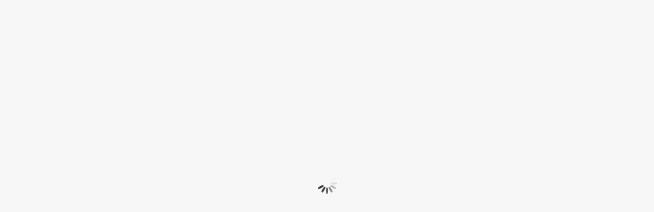

--- FILE ---
content_type: text/html
request_url: https://vaneck.onlineprospectus.net/vaneck/DURA/index.html?ctype=summary
body_size: 268
content:
<html>
    <head></head>
    <body>
        <script language="javascript">
            //<![CDATA[
            let _query = window.location.search;

            window.location = "index.php" + _query;
            //]]>
        </script>

    </body>
</html>

--- FILE ---
content_type: text/html; charset=UTF-8
request_url: https://vaneck.onlineprospectus.net/vaneck/DURA/index.php?ctype=summary
body_size: 8045
content:
<!--                 Portions are Copyright (c) 2000-2022, Mobular Technologies&#174;, Inc.  All Rights Reserved.  Mobular and Mobular Technologies are Registered Trademarks of Mobular Technologies, Inc. All rights reserved.  Unauthorized reproduction prohibited. http://www.mobular.com/                -->
<!DOCTYPE html PUBLIC "-//W3C//DTD XHTML 1.0 Transitional//EN" "http://www.w3.org/TR/xhtml1/DTD/xhtml1-transitional.dtd">
<html xmlns="http://www.w3.org/1999/xhtml" lang="en-US" xml:lang="en-US">

<head>
    <meta http-equiv="X-UA-Compatible" content="IE=edge,chrome=1" />
    <meta name="viewport" content="initial-scale=0.5; minimum-scale=0.5; user-scalable=1;" />
    <meta name="format-detection" content="telephone=no">
    <meta name="copyright" content="Portions of this page and its contents are Copyright (c) 2000-2022, Mobular Technologies&#174;, Inc., All Rights Reserved." />
    <meta http-equiv="Content-Type" content="text/html; charset=iso-8859-1" />
    <meta name="mobSerialNumber" content="Mobular Engine Serial Number-992_1_506" />
    <meta http-equiv="Expires" content="Fri, 01 Jan 1999 12:00:00 GMT" />
    <meta http-equiv="PRAGMA" content="NO-CACHE" />
    <meta name="elib_template" content="SP2021_FC_MasterTemplate" />
<meta name="maps_build" content="Jul_2025_BaseKits_SummaryPro_R3_07032025_1336" />
<meta name="maps_build_date" content="7/3/2025 1:36:18 PM" />
    <!--

<title>Fund Complex Master Template</title>

-->
    <link type="image/x-icon" rel="shortcut icon" href="//vaneck.onlineprospectus.net/vaneck/FundComplexMasterTemplate/images/favicon.ico" />
    <link href="//fonts.googleapis.com/css?family=Montserrat|Raleway|Roboto" rel="stylesheet">
</head>

<body class="tundra">
    <header role="banner">
        <h1 id="screedreader_hdr" class="screenreader_only" style="opacity:0;">Summary Prospectus Site</h1>
    </header>
    <div id="kit" style="visibility:hidden; border: 1px;" two_page_layout="//vaneck.onlineprospectus.net/vaneck/FundComplexMasterTemplate/UI/showspread.html" one_page_layout="//vaneck.onlineprospectus.net/vaneck/FundComplexMasterTemplate/UI/showdetail.html"></div>
    <main role="main">
        <div class="content_container">
            <div class="master-layout-area starting-transparent content_container_item col-md-12" id="master_layout" style="display:none;">
                <div class="main_material" data-state="doc">
                    <div id="main_header" class="main-header row">
                        <div id="searchBanner" role="heading" aria-level="1" align="center" class="eebanner-parent col-md-12">
                            <nav class="eebanner-text eebanner-container top-nav" aria-label="Secondary Document Features">

                                <button aria-label="Open the display of all documents in this Fund" eengineType="cover" class="eebanner-item generic eebanner-text eebanner-cntrl1" id="eengine_landing_page" title="Display All Fund Documents">
								<svg id="explore-24px" xmlns="http://www.w3.org/2000/svg" width="20" height="20" viewBox="0 0 20 20"><path id="Path_2079" data-name="Path 2079" d="M0,0H20V20H0Z" fill="none"/><path id="Path_2080" data-name="Path 2080" d="M10,9.12a.88.88,0,1,0,.88.88A.877.877,0,0,0,10,9.12ZM10,2a8,8,0,1,0,8,8A8,8,0,0,0,10,2Zm1.752,9.752L5.2,14.8,8.248,8.248,14.8,5.2Z" fill="currentColor"/></svg>
								<span>Return to Fund Home Page</span>
							</button>

                                <button aria-hidden="true" tabindex="-1" class="eebanner-item generic eebanner-text eebanner-cntrl3" eengineType="eengine.eeUtility" id="eengine_s2f" title="Share" contentTemplate="//vaneck.onlineprospectus.net/vaneck/FundComplexMasterTemplate/UI/share2.html" closeButton="true" s2f_title="Share" s2f_width="570px"
                                    s2f_height="280px" disp='dialog'>
								<svg xmlns="http://www.w3.org/2000/svg" xmlns:xlink="http://www.w3.org/1999/xlink" width="24" height="24" viewBox="0 0 24 24">
									<defs>
									<clipPath >
										<rect width="24" height="24" fill="none"/>
									</clipPath>
									</defs>
									<g id="Icon_Share_Sharp" data-name="Icon / Share / Sharp" opacity="0.5" clip-path="url(#clip-path)">
									<rect width="24" height="24" fill="none"/>
									<path id="Path_412" data-name="Path 412" d="M827-1401.92a2.912,2.912,0,0,0-1.96.77l-7.13-4.15a3.27,3.27,0,0,0,.09-.7,3.27,3.27,0,0,0-.09-.7l7.05-4.11a2.987,2.987,0,0,0,2.04.81,3,3,0,0,0,3-3,3,3,0,0,0-3-3,3,3,0,0,0-3,3,3.27,3.27,0,0,0,.09.7l-7.05,4.11A2.987,2.987,0,0,0,815-1409a3,3,0,0,0-3,3,3,3,0,0,0,3,3,2.987,2.987,0,0,0,2.04-.81l7.12,4.16a2.823,2.823,0,0,0-.08.65,2.923,2.923,0,0,0,2.92,2.92,2.923,2.923,0,0,0,2.92-2.92A2.923,2.923,0,0,0,827-1401.92Z" transform="translate(-809 1418)"/>
									</g>
								</svg>
								<span>Share</span>
							</button>

                                <button aria-hidden="true" tabindex="-1" class="eebanner-item generic eebanner-text eebanner-cntrl4" eengineType="eengine.eeUtility" id="eengine_print" title="Print" contentTemplate="//vaneck.onlineprospectus.net/vaneck/FundComplexMasterTemplate/UI/showprt.html" closeButton="true" print_title="Print" print_width="570px"
                                    print_height="300px" disp='dialog'>
								<svg id="print-24px" xmlns="http://www.w3.org/2000/svg" width="22" height="22" viewBox="0 0 22 22">
									<path id="Path_2075" data-name="Path 2075" d="M0,0H22V22H0Z" fill="none"/>
									<path id="Path_2076" data-name="Path 2076" d="M17.3,7.444H4.7A2.68,2.68,0,0,0,2,10.111v5.333H5.6V19H16.4V15.444H20V10.111A2.68,2.68,0,0,0,17.3,7.444Zm-2.7,9.778H7.4V12.778h7.2ZM17.3,11a.889.889,0,1,1,.9-.889A.9.9,0,0,1,17.3,11Zm-.9-8H5.6V6.556H16.4Z" fill="currentColor"/>
								</svg>							  
								<span>Print</span>
							</button>

                                <button aria-hidden="true" tabindex="-1" class="eebanner-item generic eebanner-text eebanner-cntrl2" eengineType="eengine.eeUtility" id="eengine_req_mats" title="Request Materials" contentTemplate="//vaneck.onlineprospectus.net/vaneck/FundComplexMasterTemplate/UI/requestprinted.html" responseTemplate="//vaneck.onlineprospectus.net/vaneck/FundComplexMasterTemplate/UI/requestprintsuccess.html"
                                    elec_responseTemplate="//vaneck.onlineprospectus.net/vaneck/FundComplexMasterTemplate/UI/requestelecsuccess.html" cancelTitle="Cancel Request Printed Materials" cancelWidth="710px" cancelHeight="220px" cancelTemplate="//vaneck.onlineprospectus.net/vaneck/FundComplexMasterTemplate/UI/requestprintcancel.html" req_mats_title="Request Materials" req_mats_width="699px"
                                    req_mats_height="580px">
								<svg xmlns="http://www.w3.org/2000/svg" width="24" height="24" viewBox="0 0 24 24">
									<g data-name="Icon / Shopping Cart / Filled" opacity="0.95">
									<path id="Path_989" data-name="Path 989" d="M20-18a2,2,0,0,0-1.99,2A2,2,0,0,0,20-14a2.006,2.006,0,0,0,2-2A2.006,2.006,0,0,0,20-18ZM14-34v2h2l3.6,7.59-1.35,2.44A2,2,0,0,0,20-19H32v-2H20l1.1-2h7.45a1.991,1.991,0,0,0,1.75-1.03l3.58-6.49A1,1,0,0,0,33.01-32H18.21l-.94-2ZM30-18a2,2,0,0,0-1.99,2A2,2,0,0,0,30-14a2.006,2.006,0,0,0,2-2A2.006,2.006,0,0,0,30-18Z" transform="translate(-12 36)" fill="currentColor"/>
									<rect width="24" height="24" fill="none"/>
									</g>
								</svg>
								<span>Request Materials</span>
							</button>

                                <div aria-hidden="true" class="eebanner-item eebanner-text eebanner-container main-search-zone" data-state="inactive">
                                    <button aria-hidden="true" tabindex="-1" tabindex="-1" eengineType="search" id="eengine_search" class="eebanner-item generic eebanner-text eebanner-cntrl6" title="Search">
									<svg xmlns="http://www.w3.org/2000/svg" xmlns:xlink="http://www.w3.org/1999/xlink" width="24" height="24" viewBox="0 0 24 24">
										<defs>
										<clipPath >
											<rect width="24" height="24" fill="none"/>
										</clipPath>
										</defs>
										<g data-name="Icon / Search / Filled" opacity="0.5" clip-path="url(#clip-path)">
										<rect width="24" height="24" fill="none"/>
										<path data-name="Path 402" d="M920.5-1404h-.794l-.276-.274A6.469,6.469,0,0,0,921-1408.5a6.5,6.5,0,0,0-6.5-6.5,6.5,6.5,0,0,0-6.5,6.5,6.5,6.5,0,0,0,6.5,6.5,6.47,6.47,0,0,0,4.225-1.566l.276.274v.792l5,4.991L925.49-1399l-4.988-5Zm-6,0a4.5,4.5,0,0,1-4.5-4.5,4.5,4.5,0,0,1,4.5-4.5,4.5,4.5,0,0,1,4.5,4.5,4.5,4.5,0,0,1-4.5,4.5Z" transform="translate(-905 1418)" fill-rule="evenodd"/>
										</g>
									</svg>
									<span>Search</span>
								</button>
                                    <!--eebanner-cntrl6 -->
                                    <div class="search-field-zone eebanner-parent row">
                                        <div id="main_btn_search" class="col-md-1 eengine_search_btn">
                                            <svg xmlns="http://www.w3.org/2000/svg" xmlns:xlink="http://www.w3.org/1999/xlink" width="24" height="24" viewBox="0 0 24 24">
											<defs>
											<clipPath >
												<rect width="24" height="24" fill="none"/>
											</clipPath>
											</defs>
											<g data-name="Icon / Search / Filled" opacity="0.5" clip-path="url(#clip-path)">
											<rect width="24" height="24" fill="none"/>
											<path data-name="Path 402" d="M920.5-1404h-.794l-.276-.274A6.469,6.469,0,0,0,921-1408.5a6.5,6.5,0,0,0-6.5-6.5,6.5,6.5,0,0,0-6.5,6.5,6.5,6.5,0,0,0,6.5,6.5,6.47,6.47,0,0,0,4.225-1.566l.276.274v.792l5,4.991L925.49-1399l-4.988-5Zm-6,0a4.5,4.5,0,0,1-4.5-4.5,4.5,4.5,0,0,1,4.5-4.5,4.5,4.5,0,0,1,4.5,4.5,4.5,4.5,0,0,1-4.5,4.5Z" transform="translate(-905 1418)" fill-rule="evenodd"/>
											</g>
										</svg>
                                        </div>
                                        <div class="col-md-11">
                                            <div id="srch_ipt_container" class="ipt_container">
                                                <input aria-hidden="true" tabindex="-1" autocomplete="off" value="" type="text" autocomplete="on" id="query_ui" data-label="Search" highlightcolor="#FFFF00" showhighlight="1" results_per_page="10" defaultsearch="" />

                                                <label aria-hidden="true" class="screenreader_only" for="query">Hidden Input Used by System to Allow Searching</label>
                                                <input aria-hidden="true" tabindex="-1" autocomplete="off" value="" type="text" name="query" autocomplete="on" id="query" data-label="Search" highlightcolor="#FFFF00" showhighlight="1" results_per_page="10" defaultsearch="" style="display:none;" />
                                            </div>
                                        </div>
                                    </div>
                                </div>
                            </nav>
                            <div class="eebanner-logo-row row">
                                <div class="col-md-6">
                                    <div id="comp_logo" class="hide"></div>
                                    <div id="comp_logo_display" class="comp_logo row">
                                        <a aria-label="" id="comp_logo_href" mob_zone="inline" href="https://www.vaneck.com/" title="" target="newWin"><img src="" alt="Return To ..." /></a>
                                    </div>
                                </div>
                                <div class="col-md-6">
                                    <div id="branding_subtext" align="left" class="eebanner-subtext-area eebanner-subtext eebanner-subtext eebanner-subtext-edge row jc-flex-end" preventCache="true" href="//vaneck.onlineprospectus.net/vaneck/FundComplexMasterTemplate/UI/eebanner_subtext.html"></div>
                                </div>
                            </div>
                        </div>
                        <div href="//vaneck.onlineprospectus.net/vaneck/FundComplexMasterTemplate/UI/eesearch.html" id="searchFrame" class="col-md-12"></div>
                    </div>
                    <div class="main-content-container">
                        <div id="master" class="main-content-area">
                            <div id="utilityFrame" mob_zone="block" valign="top" style="margin: 2px; height: 1024px; min-width: 770px; display:none;"></div>
                            <div id="cover_messageFrame" mob_zone="block" valign="top" style="height: 33px;">
                                <div>&nbsp;</div>
                            </div>
                            <div id="coverFrame" align="center" eengineType="eengine.cover" templates="[{inline:'',file:'//vaneck.onlineprospectus.net/vaneck/FundComplexMasterTemplate/UI/ekitCover.html',position:'_parent'},{inline:'',file:'//vaneck.onlineprospectus.net/vaneck/FundComplexMasterTemplate/UI/ekitCoverItem.html',position:'PGS'}]" style="width: 100%"></div>

                            <div id="master-body-table" class="master-body-table col-md-12">
                                <div id="insideLeftColumnArea" class="insideLeftColumn col-md-1">
                                    <div id="globalLHS" class="lhs-area">
                                        <div id="document_categories" mob_zone="block" class="section_detail_area">
                                            <div id="document_categories_title" class="section_detail_title">
                                                <span class="screenreader_only">List of available documents</span><span aria-hidden="true">Documents</span></div>

                                            <div class="sd_cells">
                                                <div id="doc_categories_display" header="dcat_start" entry="dcat_entry" align="left">
                                                    <div id="dcat_start">
                                                        <span><img src="//vaneck.onlineprospectus.net/vaneck/FundComplexMasterTemplate/images/spacer.gif" alt="" width="1" height="1" /></span>
                                                    </div>
                                                    <div id="dcat_entry" align="left">
                                                        <div class="sd_container">
                                                            <div class="sd_cells">
                                                                <div id="fly_[[guid]]"></div>
                                                            </div>
                                                        </div>
                                                    </div>
                                                </div>
                                            </div>
                                        </div>
                                    </div>
                                </div>
                                <div class="main_content" toc_mode="1">
                                    <div id="pageNavBar">
                                        <nav aria-label="Document Navigation and Controls" class="row pageNavBar_area">
                                            <div class="row pageNav_cell ddown_container">
                                                <div aria-hidden="true" tabindex="-1" class="pageNavTocButton side_view_menu_ctrl">
                                                    <button aria-hidden="true" tabindex="-1" id="side_view_menu_ctrl" class="pageNavButton remove_btn_style">
                                                        <svg xmlns="http://www.w3.org/2000/svg" height="24px" viewBox="0 0 24 24" width="24px" fill="#000000"><path d="M0 0h24v24H0z" fill="none"/><path d="M3 18h18v-2H3v2zm0-5h18v-2H3v2zm0-7v2h18V6H3z"/></svg>
                                                    </button>
                                                </div>                                                
                                                <div class="total-margin1 pages_btn dd_view">
                                                    <div class="dropdown" data-state="closed">
                                                        <button aria-hidden="true" tabindex="-1" id="dd_pg_btn" class="pageNavButton remove_btn_style dropdown-link row" href="//www.nationallife.com/Individuals-Families">
														<div class="dropdown-icon"><svg xmlns="http://www.w3.org/2000/svg" height="24px" viewBox="0 0 24 24" width="24px" fill="#000000"><path d="M0 0h24v24H0z" fill="none"/><path d="M22 16V4c0-1.1-.9-2-2-2H8c-1.1 0-2 .9-2 2v12c0 1.1.9 2 2 2h12c1.1 0 2-.9 2-2zm-11-4l2.03 2.71L16 11l4 5H8l3-4zM2 6v14c0 1.1.9 2 2 2h14v-2H4V6H2z"/></svg></div>
														<div class="dropdown-text">
															PAGES
														</div>
													</button>
                                                        <ul tabindex="-1" id="dd_pg_list" class="dropdown-menu dropdownhover-bottom">
                                                            <li></li>
                                                        </ul>
                                                    </div>
                                                </div>
                                                <div aria-hidden="true" id="current_toc2" tabindex="-1" order_option="1" class="pageNavTocButton toc-ctrl dd_view"></div>
                                                <div aria-hidden="true" id="current_toc" tabindex="-1" class="pageNavTocButton toc-ctrl dd_view"></div>
                                                <div aria-hidden="true" class="total-margin1 backbtn_container">
                                                    <button aria-hidden="true" tabindex="-1" id="go_back_ctrl" class="pageNavButton remove_btn_style back_to_bkmk"><svg xmlns='http://www.w3.org/2000/svg' height='24px' viewBox='0 0 24 24' width='24px' fill='#000000'><path d='M0 0h24v24H0V0z' fill='none'></path><path d='M10 6L8.59 7.41 13.17 12l-4.58 4.59L10 18l6-6-6-6z'></path></svg> Back To [[docname]]Page [[num]]</button>
                                                </div>                                                
                                            </div>
                                            <div class="row pageNav_indicator pageNav_cell pageNav_center">
                                                <div aria-hidden="true" id="pgStatus_container" aria-label="Document Page Counter" mob_zone="blank" wid_id="tb_page_status" width="45px" pageCountDelim="/" eengineType="eengine.page_status" class="pgStatus_container"></div>
                                            </div>
                                            <div class="row pageNav_cell pageNav_right book_download_container">
                                                <div id="book_download_container" class="total-margin1 row pageNavButton">
                                                </div>
                                            </div>
                                        </nav>
                                    </div>
                                    <div id="messageFrame" valign="top"></div>
                                    <div class="row col-md-12 doc_reader_container" style="position: relative;">
                                        <nav id="side_view_nav" aria-label="Document Navigation and Controls Left Side Mode" class="side_view_nav">
                                            <div class="row nav_icon tocs">
                                                <button aria-hidden="true" id="side_view_nav_current_toc" tabindex="-1" class="pageNavTocButton remove_btn_style toc-ctrl side_toc_btn">
                                                    <div class="side_toc_btn_icon">
                                                        <svg class="toc_svg" xmlns="http://www.w3.org/2000/svg" height="24px" viewBox="0 0 24 24" width="24px" fill="#000000"><path d="M0 0h24v24H0z" fill="none"></path><path d="M19 5v14H5V5h14m1.1-2H3.9c-.5 0-.9.4-.9.9v16.2c0 .4.4.9.9.9h16.2c.4 0 .9-.5.9-.9V3.9c0-.5-.5-.9-.9-.9zM11 7h6v2h-6V7zm0 4h6v2h-6v-2zm0 4h6v2h-6zM7 7h2v2H7zm0 4h2v2H7zm0 4h2v2H7z"></path></svg>
                                                    </div>
                                                </button>
                                            </div>                                            
                                            <div class="row nav_icon pgs">
                                                <div class="pages_btn dropdown" data-state="closed">
                                                    <button aria-hidden="true" tabindex="-1" id="side_view_nav_dd_pg_btn" class="remove_btn_style dropdown-link row side_view_nav_dd_pg_btn" href="//www.nationallife.com/Individuals-Families">
                                                        <div class="dropdown-icon"><svg xmlns="http://www.w3.org/2000/svg" height="24px" viewBox="0 0 24 24" width="24px" fill="#000000"><path d="M0 0h24v24H0z" fill="none"/><path d="M22 16V4c0-1.1-.9-2-2-2H8c-1.1 0-2 .9-2 2v12c0 1.1.9 2 2 2h12c1.1 0 2-.9 2-2zm-11-4l2.03 2.71L16 11l4 5H8l3-4zM2 6v14c0 1.1.9 2 2 2h14v-2H4V6H2z"/></svg></div>
                                                    </button>
                                                </div>                                               
                                            </div>
                                        </nav>
                                        <div id="side_view_ctnt" class="side_view_ctnt">
                                            <div id="side_view_ctnt_pages" class="side_view_ctnt_pages">
                                                <ul tabindex="-1" id="side_view_dd_pg_list" class="dropdown-menu dropdownhover-bottom">
                                                    <li></li>
                                                </ul>
                                            </div>
                                            <div id="side_view_ctnt_toc" class="side_view_ctnt_toc"></div>
                                        </div>                                   
                                        <div id="go_prev" aria-hidden="true" class="row nav_button" title="Previous page">
                                            <div class="nav_ctrl">
                                                <button id="prev_page_link" tabindex="-1" class="remove_btn_style fr-svg">
												<span class="screenreader_only">View Preivous Page</span>
												<svg xmlns="http://www.w3.org/2000/svg" height="24px" viewBox="0 0 24 24" width="24px" fill="#000000"><path d="M0 0h24v24H0V0z" fill="none"/><path d="M15.41 7.41L14 6l-6 6 6 6 1.41-1.41L10.83 12l4.58-4.59z"/></svg>
											</button>
                                            </div>
                                        </div>
                                        <div aria-hidden="true" id="showFrame" mob_zone="block" valign="top" class="showFrame_area"></div>
                                        <div id="go_next" aria-hidden="true" class="row nav_button" title="Next page">
                                            <div class="nav_ctrl">
                                                <button id="next_page_link" tabindex="-1" class="remove_btn_style fr-svg">
												<span class="screenreader_only">View Next Page</span>
												<svg xmlns="http://www.w3.org/2000/svg" height="24px" viewBox="0 0 24 24" width="24px" fill="#000000"><path d="M0 0h24v24H0V0z" fill="none"/><path d="M10 6L8.59 7.41 13.17 12l-4.58 4.59L10 18l6-6-6-6z"/></svg>											
											</button>
                                            </div>
                                        </div>
                                    </div>
                                </div>
                                <div aria-hidden="true" id="insideRightColumnArea" class="insideRightColumn col-md-1">
                                    <div id="globalRHC" class="rhs-area">

                                        <div id="assoc_display" mob_zone="block" header="assoc_start" entry="assoc_entry" class="repeat-group">
                                            <div id="assoc_start">
                                                <div class="rg_header">
                                                    <span id="rg_title" class="related_doc_title">[[label]]</span>
                                                </div>
                                            </div>
                                            <div id="assoc_entry">
                                                <div>
                                                    <div class="related_doc_body related_doc_group">
                                                        <button tabindex="-1" title="Open [[doc_name]]" class="remove_btn_style" onclick="sp_boltOn.showSidebar.returnToPrevDoc([[book]]);return false;">
														<div class="thumb_wrapper">
															<span class="screenreader_only">Select to open [[doc_name]]</span>
															[[thumb]]
														</div>
													</button>
                                                        <div class="related_label">
                                                            <div tabindex="-1" id="[[guid]]" buttonText="" class="related_toc"></div>
                                                            <button tabindex="-1" class="remove_btn_style assoc_headings generic generic-color related_title" title="Open [[doc_name]]" onclick="sp_boltOn.showSidebar.returnToPrevDoc([[book]]);return false;"><span class="screenreader_only">Select to open [[doc_name]]</span>[[doc_name]]</button>
                                                        </div>
                                                    </div>
                                                </div>
                                            </div>
                                        </div>

                                    </div>
                                </div>
                            </div>
                        </div>
                        <footer class="footer_container">
                            <div href="//vaneck.onlineprospectus.net/vaneck/FundComplexMasterTemplate/UI/eefooter_subtext.html" id="footer" class="footer col-md-12"></div>
                            <div id="mobular_terms_of_use_bar" class="col-md-12">
                                <div href="//vaneck.onlineprospectus.net/vaneck/FundComplexMasterTemplate/UI/mobular_footer.html" id="mob_persistent_footer" class="persistent_footer col-md-12"></div>
                            </div>
                        </footer>
                    </div>
                </div>
            </div>
        </div>
    </main>

    <!-- important note... this must ALWAYS be set to 1px by 1 px and VISIBLE.  It                     will stop working in IE if these values are changed. -->
    <div id="printFrame" name="printFrame" style="display:none;"></div>

    <div id="backend_support" class="hide">
        <div id="scratch" style="display:none;"></div>

    </div>
    <script language="javascript">	var I2U_bs_modules = {		alt_loader: true,		ui_root: '//vaneck.onlineprospectus.net/vaneck/FundComplexMasterTemplate/',		kjson_modules: {"repeat_group_ns":["_rel_doc"],"crossNav_ns":["_rel_group"],"document_center_module":{"display_content":"xbrl","icon_event":"download"},"admin":{"id":[{"active":"false","submenus":[{"active":"true","ref":"add_doc"},{"active":"false","ref":"modify_doc"},{"active":"true","ref":"remove_doc"}],"ref":"doc_menu"},{"active":"true","submenus":[{"active":"false","ref":"add_content_tags"},{"active":"false","ref":"add_predef_srch_terms"},{"active":"true","ref":"adjust_srch_pref"}],"ref":"search_menu"},{"active":"true","submenus":[{"active":"false","ref":"general_message_editor"},{"active":"true","ref":"cross_site_editor"},{"active":"true","ref":"branding_editor"},{"active":"false","ref":"dialog_editor"},{"active":"true","ref":"banner_subtitle_editor"},{"active":"true","ref":"footer_subtitle_editor"},{"active":"false","ref":"cover_letter_editor"}],"ref":"presentation_menu"},{"active":"true","submenus":[{"active":"true","ref":"clone_editor"},{"active":"true","ref":"move_editor"},{"active":"true","ref":"kit_pref_editor"},{"active":"true","ref":"doc_fullfillment_editor"},{"active":"false","ref":"dc_pref"}],"ref":"tools_menu"},{"active":"true","submenus":[{"active":"false","ref":"help_contents"},{"active":"true","ref":"about_me"}],"ref":"help_menu"}]},"document_center":["_rel_dc"],"fCheck":{"contact":"support@mobular.com","notify":"true"},"request_mats":{"content_types":["summary","prospectus","sai","annual","semi-annual","1q_holdings","3q_holdings"],"settings":[{"content_type":["summary","prospectus","sai","annual","semi-annual","1q_holdings","3q_holdings"],"max":1}]},"toc_mode":2}, js_lib:'../SPMobEngCmp/',		local_js: ['boltOn.js','document_categories.js','document_overrides.js','Show.js','common_lang.js'],		local_css: ['customer_cover_style.css','customer_style.css','customer_subtext_style.css','customer_wireframe.css','customer_wireframe_style.css','ecat.css','report_ie']	};</script>
    <script language="javascript" src="../SPMobEngCmp/js/mobular/mobularBootstraps.js"></script>
    <!--  <engine w="1024" h="768"/>
<linkcolor color="#FFFFFF"/> -->
</body>

</html>



--- FILE ---
content_type: text/html; charset=UTF-8
request_url: https://vaneck.onlineprospectus.net/vaneck/MOB_library/MOB_services/kit_to_docs.php?kit=DURA&guid=1769223036924
body_size: 1587
content:
{"identifier":"kit","items":[{"description":"VanEck Durable High Dividend ETF [dura]","header":{"lastUpdated":"08\/29\/2024 6:50 AM","generator":"Mobular Technologies","name":"","serialNumber":"992_1_506","pubDate":"8\/21\/2024 11:14:01 AM","lastModifiedDate":"08\/29\/2024 6:50 AM","revision":{"replaces":"","id":1},"state":{"lock_time":"8\/29\/2024 6:51:09 AM","approvedToPublish":"false","lock_owner":"VSPROPREVIEW:ServiceLauncher:27304:1","start":"8\/29\/2024 6:51:09 AM","lock_key":"5b3d29d4-f4da-4977-a369-65e3abba00aa","id":"Publish"},"created_date":"04\/17\/2024 4:56 PM","viewable":{"end":"","start":"08\/29\/2024 6:50 AM"}},"tags":["_rel_type:fundsite","_rel_site_id:vaneck_dura","_rel_fund_family:ETFs","_rel_sptype:fcmastertemplate"],"data":{"queries":["duraar.pdf|vaneck","duraq1.pdf|vaneck","duraq3.pdf|vaneck","durasar.pdf|vaneck","durasum.pdf|vaneck","strategic!5fsafs.pdf|vaneck","stratpro.pdf|vaneck","thematic!5f_strategic!5fafsi.pdf|vaneck","ve_etf_combo_sai.pdf|vaneck"],"lib_locations":["LIB_SummaryProspectus"],"lib_to_query":"-self-","uri":"https:\/\/VanEck.onlineprospectus.net\/VanEck\/"},"categories":[],"OrigPublishedUrl":"","PublishedUrl":"https:\/\/VanEck.onlineprospectus.net\/VanEck\/dura","eengineConfig":{"_printCart":0,"_flashOptOut":"1","_crossNav":0,"_ss_script_ext":"php","_pdfPrint":"1","_applyLayoutToDocs":1,"_cover":3,"_startingLayout":0,"copyYear":"2021","_expiration":"","_typeZoom":"1","modules":{"repeat_group_ns":["_rel_doc"],"crossNav_ns":["_rel_group"],"document_center_module":{"display_content":"xbrl","icon_event":"download"},"admin":{"id":[{"active":"false","submenus":[{"active":"true","ref":"add_doc"},{"active":"false","ref":"modify_doc"},{"active":"true","ref":"remove_doc"}],"ref":"doc_menu"},{"active":"true","submenus":[{"active":"false","ref":"add_content_tags"},{"active":"false","ref":"add_predef_srch_terms"},{"active":"true","ref":"adjust_srch_pref"}],"ref":"search_menu"},{"active":"true","submenus":[{"active":"false","ref":"general_message_editor"},{"active":"true","ref":"cross_site_editor"},{"active":"true","ref":"branding_editor"},{"active":"false","ref":"dialog_editor"},{"active":"true","ref":"banner_subtitle_editor"},{"active":"true","ref":"footer_subtitle_editor"},{"active":"false","ref":"cover_letter_editor"}],"ref":"presentation_menu"},{"active":"true","submenus":[{"active":"true","ref":"clone_editor"},{"active":"true","ref":"move_editor"},{"active":"true","ref":"kit_pref_editor"},{"active":"true","ref":"doc_fullfillment_editor"},{"active":"false","ref":"dc_pref"}],"ref":"tools_menu"},{"active":"true","submenus":[{"active":"false","ref":"help_contents"},{"active":"true","ref":"about_me"}],"ref":"help_menu"}]},"document_center":["_rel_dc"],"fCheck":{"contact":"support@mobular.com","notify":"true"},"request_mats":{"content_types":["summary","prospectus","sai","annual","semi-annual","1q_holdings","3q_holdings"],"settings":[{"content_type":["summary","prospectus","sai","annual","semi-annual","1q_holdings","3q_holdings"],"max":1}]},"toc_mode":2},"_eKitDocNameDiv":",","_showDocName":0,"_mobVer":"9.521"},"title":"VanEck Durable High Dividend ETF","uiConfig":{"layout":"FundComplexMasterTemplate","name":"VanEck Fund Complex Master Template 2021","theme":"FundComplexMasterTemplate"}}]}

--- FILE ---
content_type: text/css
request_url: https://vaneck.onlineprospectus.net/vaneck/SPMobEngCmp/styles/jdMenu.slate.css?preventCache=1769223034247
body_size: 2234
content:
.rel_menu_start { white-space: nowrap; }
.rel_menu_start_icon { font-size: 1.5em; }

ul.jd_menu_slate {
	height: 19px;
	background-color: #DDF;
	background: url(gradient.png) repeat-x;
	border: 1px solid #70777D;
	border-top: 1px solid #A5AFB8;
	border-left: 1px solid #A5AFB8;
	clear: both;
}

ul.jd_menu_vertical {
	width: 200px;
	height: auto;
	clear: both;
	background: url(gradient-vertical.png) repeat-x;
	background-color: #A5AFB8;
}


ul.jd_menu_slate a, 
ul.jd_menu_slate a:active,
ul.jd_menu_slate a:link,
ul.jd_menu_slate a:visited {
	text-decoration: none;
	color: #000;
}
ul.jd_menu_slate ul li a,
ul.jd_menu_slate ul li a:active,
ul.jd_menu_slate ul li a:link,
ul.jd_menu_slate ul li a:visited {
	color: #70777D;
}
ul.jd_menu_slate li {
	font-family: Tahoma, sans-serif;
	font-size: 11px;
	/*padding: 2px 6px 4px 6px;*/
	cursor: pointer;
	/*white-space: nowrap;*/
	color: #000;
}
ul.jd_menu_slate li.jd_menu_active_menubar,
ul.jd_menu_slate li.jd_menu_hover_menubar {
	padding-left: 5px;
	border-left: 1px solid #ABB5BC;
	padding-right: 5px;
	border-right: 1px solid #929AA1;
	border-right: 1px solid #70777D;
	color: #FFF;
	background: url(gradient-alt.png) repeat-x;
}

ul.jd_menu_vertical li.jd_menu_active_menubar,
ul.jd_menu_vertical li.jd_menu_hover_menubar {
	padding-left: 6px;
	padding-top: 1px;
	border-top: 1px solid #70777D;
	border-left: 0px;
	border-right: 0px;
}

ul.jd_menu_slate ul {
	background: #ABB5BC;
	border: 1px solid #70777D;
}
ul.jd_menu_slate ul li {
	padding: 3px 10px 3px 4px;
	background: #E6E6E6;
	border: none;
	color: #70777D;
}
ul.jd_menu_slate ul li.jd_menu_active,
ul.jd_menu_slate ul li.jd_menu_hover {
	background: url(gradient.png) repeat-x;
	padding-top: 2px;
	border-top: 1px solid #ABB5BC;
	padding-bottom: 2px;
	border-bottom: 1px solid #929AA1;
	color: #FFF;
}
ul.jd_menu_slate ul li.jd_menu_active a.jd_menu_active,
ul.jd_menu_slate ul li.jd_menu_hover a.jd_menu_hover {
	color: #FFF;
}

@-webkit-keyframes androidbugfix { from {padding:0} to {padding:0} } 
.rel_menu label { padding:0 0.25em; font:3.125em/1.375em Arial }
.rel_menu .sub-nav .toggle { padding:0 0.3125em; font:2em/2em Arial; top:0; -webkit-transform:scale(-1,1); -ms-transform:scale(-1,1); transform:scale(-1,1) }
.rel_menu .sub-nav-check { position:absolute; top:-9999px; left:-9999px }
.toggle { position:absolute; right:0.15em; cursor:pointer; color:#000 }
.container { background:#fff; min-height:100%; padding:0; margin:0 }
.container, .rel_menu, .rel_menu .sub-nav {   
-webkit-transform:translate(0,0); -ms-transform:translate(0,0); transform:translate(0,0);
-webkit-transition:-webkit-transform .25s ease; transition:transform .25s ease;
}

/*0.875em*/

.rel_menu ul { background:#fff; line-height:2.75em; text-decoration:none; padding:0; list-style:none; margin-top:4.0625em; /*border-top:1px solid #444*/ }
.rel_menu li { /*border-bottom:1px solid #444*/ }
.rel_menu li a { background:#fff; display:block; font-size:10px; padding-left:1.5em; color:#000; text-decoration:none; text-transform: none;}
.rel_menu li a:hover, .rel_menu .toggle-sub:hover { background:#333 }
.rel_menu .sub-nav { margin-top:-1px; }
.rel_menu .sub-heading { margin-top:4.0625em; padding-left:1.3125em; color:#999 }
.rel_menu .sub-heading:before { content:""; display:block; height:1px; width:13.75em; margin-left:-1.3125em; background:#fff }
.rel_menu .toggle-sub { font:bold 1em/2.75em Arial; color:#000; background:#fff; float:right; margin-top:-2.75em; width:2.25em; border-left:1px solid #444; cursor:pointer; text-align:center }
.container, .rel_menu, .rel_menu .sub-nav { -webkit-transform:translate3d(0,0,0) } 

.rel_menu .sub-nav-check:checked ~ [id$="-sub"] /* matches all elements with id ending "-sub" */ { 
-webkit-transform:translate(13.75em,0); -ms-transform:translate(13.75em,0); transform:translate(13.75em,0) 
}

/* #### - switch to desktop menu at 960px (960/16=60 - 16px being default browser font-size) - #### */
/*@media ( min-width:60em ) { */

	.container, .rel_menu, .rel_menu .sub-nav { -webkit-transform:translate(0,0) !important; -ms-transform:translate(0,0) !important; transform:translate(0,0) !important }
	.rel_menu label, .rel_menu .sub-nav, .rel_menu .sub-heading, #header label { display:none }
	.rel_menu { left:auto; bottom:auto; height:0; width:100% }
	.rel_menu .toggle-sub { display:inline-block; margin-top:-2.4em; margin-right:0.25em; border-left:0; -webkit-transform:rotate(90deg); -ms-transform:rotate(90deg); transform:rotate(90deg) }
	.rel_menu .toggle-sub, .rel_menu .toggle-sub:hover { background:transparent }
	.rel_menu ul ul .toggle-sub { margin-top:-2.75em; margin-right:0; /*border-left:1px solid #444;*/ -webkit-transform:rotate(0deg); -ms-transform:rotate(0deg); transform:rotate(0deg) }
	.rel_menu ul li:hover > label { color:#ccc }
	.rel_menu > ul { float:right; position:relative; z-index:1; top:0.4285em; right:-5em; margin-top:0; display:inline-table; /*border-left:1px solid #444;*/ border-right:0; font-size:0.875em }
	.rel_menu ul:after { content:""; clear:both; display:block }
	.rel_menu ul li { float:left; position:relative; text-align:left; /*border-right:1px solid #444*/ }
	.rel_menu ul li a { padding:0.5em 3.55em 0.5em .4em }
	.rel_menu ul li a:only-child { padding-right:1.5em }	
	.rel_menu ul li:hover ~.rel_menu div { /*z-index: 9999;*/ height: 100px; background: red; }
	.rel_menu ul li:hover > a { background:#3559ac; color: #fff; -webkit-transition:background-color .25s ease; transition:background-color .25s ease; }
	.rel_menu ul li:hover > ul { display:block; max-height: 400px; overflow-x: hidden;}
	.rel_menu ul ul { position:absolute; left:0; margin-left:-1px }
	.rel_menu ul ul li { float:inherit; width:17.5em; padding: 2px; }
	.rel_menu ul ul li a { padding:0 1.5em }
	.rel_menu ul ul li a:after { right:0.375em; margin-top:-1.6875em; -webkit-transform:none; -ms-transform:none; transform:none }
	.rel_menu ul .sub-nav { top:auto; bottom:auto; left:-6.2em; width:auto; margin-top:0; -webkit-transform:none !important; -ms-transform:none !important; transform:none !important; }	
	.rel_menu ul ul .sub-nav { float:left; top:0; left:13.75em; margin-left:0; margin-top:-1px }
	.rel_menu ul .fly-left ul { left:-3.75em; margin-left:-2px }
	.rel_menu ul .fly-left ul li { float:none; padding: 2px; }
	.rel_menu ul .fly-left .toggle-sub { right:auto; left:0.5em; left:0.375em; padding-bottom:1px; /*border-right:1px solid #444;*/ -webkit-transform:rotate(-180deg); -ms-transform:rotate(-180deg); transform:rotate(-180deg) }
	.rel_menu ul .go-up > ul { top:auto; bottom:0; margin-bottom:-1px }

/*}*/


--- FILE ---
content_type: text/css
request_url: https://vaneck.onlineprospectus.net/vaneck/SPMobEngCmp/js/display/loading/jquery.i2uloading.css?preventCache=1769223034247
body_size: 1824
content:
/* ---------------------------    Begin dialog styles    --------------------------------- */
.loading_block_UnderlayWrapper {
	background: transparent repeat scroll 0%;
	z-index:998;
  position:fixed;
  top: 0;
  left: 0;        
  right: 0;
  bottom: 0;  
}

.loading_block_Underlay {
	background: #EEEEEE none repeat scroll 0%;
	opacity: 0.5;
	-moz-opacity: 0.5;
	filter: alpha(opacity=50);
  width: 100vw !important;
  height: 100vh !important;  
}

.dijitContentPane {
	display: block;
	overflow: auto;
}

.loading_block_ {
	background: #FFFFFF none repeat scroll 0%;
	border: 1px solid #7eabcd;
	-webkit-box-shadow: 0px 5px 10px #adadad;
	padding: 0px;
	z-index:999;
}
.loading_block_ .loading_block_Title {
	border-top: none;
	border-left: none;
	border-right: none;
}
.loading_block_ .loading_block_PaneContent {
	background: #fff;
	border:none;
	border-top: 1px solid #d3d3d3; 
	padding:10px;
}
.loading_block_TitleBar {
	background: #fafafa url(../images/titleBar.png) repeat-x top left;
	padding: 5px 6px 3px 2px;
	cursor: move;
	outline:0; 
}
.loading_block_Title {
	font-weight: bold;
	padding: 8px 12px 8px 12px;
	outline:0;
}
.loading_block_CloseIcon {
	background : url(../images/spriteRoundedIconsSmall.png) no-repeat right top;
	float: right;
	position: absolute;
	vertical-align: middle;
	right: 6px;
	top: 4px;
	height: 15px;
	width: 15px;
	cursor: pointer;
}
.loading_block_CloseIcon {
	background : url(../images/spriteRoundedIconsSmall.gif) no-repeat right top;
}
.loading_block_Content {
	padding: 8px;
}
.loading_block_TitleBar .loading_block_CloseIcon {
	background-position: -60px top;
/*	float: left;
	right: auto;
	left: 5px;*/
}
.loading_block_TitleBar .loading_block_CloseIcon {
	background-position: -60px top;
}

.loading_block_CloseIcon {
	display: none;
}
/* ---------------------------    End dialog styles    --------------------------------- */

.loading_block_UnderlayWrapper {
    background: transparent none repeat scroll 0 center;
    position: absolute;
    z-index: 998;
}
.loading_block_UnderlayWrapper {
    background: transparent none repeat scroll 0 0 !important;
    display: none;
    left: 0;
    position: absolute;
    top: 0;
    z-index: 998;
}

.loading_block_Underlay {
    background: #eeeeee none repeat scroll 0 center;
    opacity: 0.5;
}
.loading_block_Underlay {
    background: #eee none repeat scroll 0 0;
    opacity: 0.5;
}

/* flex styles for loading message */

.loading-flex-container {
    display: -ms-flexbox;
    display: -webkit-flex;
    display: flex;
    -webkit-flex-direction: row;
    -ms-flex-direction: row;
    flex-direction: row;
    -webkit-flex-wrap: nowrap;
    -ms-flex-wrap: nowrap;
    flex-wrap: nowrap;
    -webkit-justify-content: center;
    -ms-flex-pack: center;
    justify-content: center;
    -webkit-align-content: center;
    -ms-flex-line-pack: center;
    align-content: center;
    -webkit-align-items: center;
    -ms-flex-align: center;
    align-items: center;
	margin-top: 15px;
	margin-bottom: 15px;
	z-index: 9999;
	
	position: absolute;
	top:0;
	bottom:0;
	right:0;
	left:0;
	
    }

.loading-flex-item:nth-child(1) {
    -webkit-order: 0;
    -ms-flex-order: 0;
    order: 0;
    -webkit-flex: 0 1 auto;
    -ms-flex: 0 1 auto;
    flex: 0 1 auto;
    -webkit-align-self: center;
    -ms-flex-item-align: center;
    align-self: center;
    }

/* spinner animation */

.sk-fading-circle {
  margin: 100px auto;
  width: 40px;
  height: 40px;
  position: relative;
}

.sk-fading-circle .sk-circle {
  width: 100%;
  height: 100%;
  position: absolute;
  left: 0;
  top: 0;
}

.sk-fading-circle .sk-circle:before {
  content: '';
  display: block;
  margin: 0 auto;
  width: 8%;
  height: 30%;
  background-color: #313131;
  border-radius: 100%;
  -webkit-animation: sk-circleFadeDelay 1.2s infinite ease-in-out both;
          animation: sk-circleFadeDelay 1.2s infinite ease-in-out both;
}
.sk-fading-circle .sk-circle2 {
  -webkit-transform: rotate(30deg);
      -ms-transform: rotate(30deg);
          transform: rotate(30deg);
}
.sk-fading-circle .sk-circle3 {
  -webkit-transform: rotate(60deg);
      -ms-transform: rotate(60deg);
          transform: rotate(60deg);
}
.sk-fading-circle .sk-circle4 {
  -webkit-transform: rotate(90deg);
      -ms-transform: rotate(90deg);
          transform: rotate(90deg);
}
.sk-fading-circle .sk-circle5 {
  -webkit-transform: rotate(120deg);
      -ms-transform: rotate(120deg);
          transform: rotate(120deg);
}
.sk-fading-circle .sk-circle6 {
  -webkit-transform: rotate(150deg);
      -ms-transform: rotate(150deg);
          transform: rotate(150deg);
}
.sk-fading-circle .sk-circle7 {
  -webkit-transform: rotate(180deg);
      -ms-transform: rotate(180deg);
          transform: rotate(180deg);
}
.sk-fading-circle .sk-circle8 {
  -webkit-transform: rotate(210deg);
      -ms-transform: rotate(210deg);
          transform: rotate(210deg);
}
.sk-fading-circle .sk-circle9 {
  -webkit-transform: rotate(240deg);
      -ms-transform: rotate(240deg);
          transform: rotate(240deg);
}
.sk-fading-circle .sk-circle10 {
  -webkit-transform: rotate(270deg);
      -ms-transform: rotate(270deg);
          transform: rotate(270deg);
}
.sk-fading-circle .sk-circle11 {
  -webkit-transform: rotate(300deg);
      -ms-transform: rotate(300deg);
          transform: rotate(300deg); 
}
.sk-fading-circle .sk-circle12 {
  -webkit-transform: rotate(330deg);
      -ms-transform: rotate(330deg);
          transform: rotate(330deg); 
}
.sk-fading-circle .sk-circle2:before {
  -webkit-animation-delay: -1.1s;
          animation-delay: -1.1s; 
}
.sk-fading-circle .sk-circle3:before {
  -webkit-animation-delay: -1s;
          animation-delay: -1s; 
}
.sk-fading-circle .sk-circle4:before {
  -webkit-animation-delay: -0.9s;
          animation-delay: -0.9s; 
}
.sk-fading-circle .sk-circle5:before {
  -webkit-animation-delay: -0.8s;
          animation-delay: -0.8s; 
}
.sk-fading-circle .sk-circle6:before {
  -webkit-animation-delay: -0.7s;
          animation-delay: -0.7s; 
}
.sk-fading-circle .sk-circle7:before {
  -webkit-animation-delay: -0.6s;
          animation-delay: -0.6s; 
}
.sk-fading-circle .sk-circle8:before {
  -webkit-animation-delay: -0.5s;
          animation-delay: -0.5s; 
}
.sk-fading-circle .sk-circle9:before {
  -webkit-animation-delay: -0.4s;
          animation-delay: -0.4s;
}
.sk-fading-circle .sk-circle10:before {
  -webkit-animation-delay: -0.3s;
          animation-delay: -0.3s;
}
.sk-fading-circle .sk-circle11:before {
  -webkit-animation-delay: -0.2s;
          animation-delay: -0.2s;
}
.sk-fading-circle .sk-circle12:before {
  -webkit-animation-delay: -0.1s;
          animation-delay: -0.1s;
}

@-webkit-keyframes sk-circleFadeDelay {
  0%, 39%, 100% { opacity: 0; }
  40% { opacity: 1; }
}

@keyframes sk-circleFadeDelay {
  0%, 39%, 100% { opacity: 0; }
  40% { opacity: 1; } 
}

--- FILE ---
content_type: text/css
request_url: https://vaneck.onlineprospectus.net/vaneck/SPMobEngCmp/styles/i2u_template_common.css?preventCache=1769223034248
body_size: 708
content:
/* side view TOC CSS */
.v_side_pages,
.v_side_toc_main {
    padding-right: 5px !important;
    position: relative  !important;
    display: flex;
    flex-direction: column;
    min-width: fit-content;
    /*max-height: 1422px;*/
    max-height: 80vh;
    float: left;
    padding: 0.5rem 0;
    margin: 0.125rem 0 0;
    font-size: 1rem;
    color: #212529;
    text-align: left;
    list-style: none;
    background-color: #fff;
    background-clip: padding-box;
    overflow-y: auto;    
}
.v_toc_marker .v_toc_marker_close,
.v_toc_marker .v_toc_marker_open,
li.v_toc_row[data-state="closed"] > ul.v_toc_sublist {
    display: none;
}
.v_toc_marker[data-state="closed"] .v_toc_marker_close,
.v_toc_marker[data-state="open"] .v_toc_marker_open,
li.v_toc_row[data-state="open"] > ul.v_toc_sublist {
    display: block;
}
.v_toc_gopg {
    font-size: 12px;
    text-align: left;
    word-break: break-word;
}
.v_toc_row {
    display: flex;
    flex-direction: column;
    flex-wrap: nowrap;
    margin-bottom: 15px;
}
.v_btn_row {
    display: flex;
    flex-wrap: nowrap;
}
.v_toc_sublist {
    margin-left: 15px;
    margin-top: 15px;
}
.v_nomarker {
    padding-left: 20px;
}
/* end side view TOC CSS */

/* rpm panel */

div[id*="wiz_pane_ct2_display_microview_microview_"] {
    max-height: 405px !important;
}

/* end rpm panel */

--- FILE ---
content_type: text/css
request_url: https://vaneck.onlineprospectus.net/vaneck/SPMobEngCmp/js/dojo/resources/dojo.css?preventCache=1769223034248
body_size: 2379
content:
/*
	dojo.css
	Baseline CSS file for general usage.

	This file is intended to be a "quick and dirty" stylesheet you can use to give
	a straight-up web page some basic styling without having to do the dirty work
	yourself.  It includes a modified version of YUI's reset.css (we pulled some
	of the list reset definitions, among other things), and then provides some very
	basic style rules to be applied to general HTML elements.

	This stylesheet is NOT intended to serve as the foundation for more complex things--
	including the use of a TABLE for layout purposes.  The table definitions in this
	file make the assumption that you will be using tables for thier declared purpose:
	displaying tabular data.

	If you are looking for a baseline stylesheet using tables for grid layout, you will
	need to supply your own layout rules to override the ones in this stylesheet.
	
	Applications using Dojo will function correctly without including this
	file, but it should provide sane defaults for many common things that page
	authors often need to set up manually.

	The Dojo Core uses this stylesheet to quickly style HTML-based tests and demos.  Feel
	free to use it as you will.
*/

/*****************************************************************************************/

/*
	The below are borrowed from YUI's reset style sheets for pages and fonts.
	We've verified w/ the YUI development team that these are entirely
	copyright Yahoo, written entirely by Nate Koechley and Matt Sweeney without
	external contributions.

	Copyright (c) 2007, Yahoo! Inc. All rights reserved.
	Code licensed under the BSD License:
	http://developer.yahoo.net/yui/license.txt
	version: 2.2.1
*/

body, div, dl, dt, dd, li, h1, h2, h3, h4, h5, h6, pre, form, fieldset, input, textarea, p, blockquote, th, td {
	margin: 0;
	padding: 0;
}

fieldset, img {
	border: 0 none;
}

address, caption, cite, code, dfn, th, var {
	font-style: normal; 
	font-weight: normal;
}

caption, th {
	text-align: left;
}

q:before, q:after {
	content:"";
}

abbr, acronym {
	border:0;
}
/* End YUI imported code. */

/*****************************************************************************************/

/* 
	Begin Dojo additions.

	Style definitions, based loosely on the Dijit Tundra theme.
	Relative unit calculations based on "Compose to a Vertical Rhythm",
	by Richard Rutter (http://24ways.org/2006/compose-to-a-vertical-rhythm)

	If changing the font size, make sure you do it in both
	percent and px (% for IE, px for everything else). 
	% value based on default size of 16px (in most browsers).
	So if you want the default size to be 14px, set the 
	% to 87% (14 / 16 = 0.875).

	Typical values:
	10px: 62.5%
	11px: 69% (68.75)
	12px: 75%
	13px: 81.25%
	14px: 87.5%
	16px: 100%

	Default: 12px
*/
body { 
	font: 12px Myriad,Helvetica,Tahoma,Arial,clean,sans-serif; 
	*font-size: 75%;
}

/* Headings */
h1 {
	font-size: 1.5em; 
	font-weight: normal;
	line-height: 1em; 
	margin-top: 1em;
	margin-bottom:0;
}

h2 { 
	font-size: 1.1667em; 
	font-weight: bold; 
	line-height: 1.286em; 
	margin-top: 1.929em; 
	margin-bottom:0.643em;
}

h3, h4, h5, h6 {
	font-size: 1em; 
	font-weight: bold; 
	line-height: 1.5em; 
	margin-top: 1.5em; 
	margin-bottom: 0;
}

/* paragraphs, quotes and lists */
p { 
	font-size: 1em; 
	margin-top: 1.5em; 
	margin-bottom: 1.5em; 
	line-height: 1.5em;
}

blockquote { 
	font-size: 0.916em; 
	margin-top: 3.272em; 
	margin-bottom: 3.272em; 
	line-height: 1.636em; 
	padding: 1.636em; 
	border-top: 1px solid #ccc; 
	border-bottom: 1px solid #ccc;
}

ol li, ul li { 
	font-size: 1em; 
	line-height: 1.5em; 
	margin: 0;
}

/* pre and code */
pre, code { 
	font-size:115%;
	*font-size:100%;
	font-family: Courier, "Courier New"; 
	background-color: #efefef; 
	border: 1px solid #ccc;
}

pre { 
	border-width: 1px 0; 
	padding: 1.5em;
}

/*
	Tables

	Note that these table definitions make the assumption that you are using tables
	to display tabular data, and NOT using tables as layout mechanisms.  If you are
	using tables for layout, you will probably want to override these rules with
	more specific ones.

	These definitions make tabular data look presentable, particularly when presented
	inline with paragraphs.
*/
table {  font-size:100%; }

table.dojoTabular { 
	border-collapse: collapse; 
	border-spacing: 0; 
	border: 1px solid #ccc; 
	margin: 0 1.5em;
}

.dojoTabular th { 
	text-align: center; 
	font-weight: bold;
}

table.dojoTabular thead, table.dojoTabular tfoot { 
	background-color: #efefef; 
	border: 1px solid #ccc; 
	border-width: 1px 0; 
}

table.dojoTabular thead tr th,
table.dojoTabular thead tr td,
table.dojoTabular tbody tr td,
table.dojoTabular tfoot tr td { 
	padding: 0.25em 0.5em;
}


--- FILE ---
content_type: text/css
request_url: https://vaneck.onlineprospectus.net/vaneck/SPMobEngCmp/js/dojox/grid/resources/Grid.css?preventCache=1769223034248
body_size: 1712
content:
.dojoxGrid {
	position: relative;
	background-color: #EBEADB;
	font-family: Geneva, Arial, Helvetica, sans-serif;
	-moz-outline-style: none;
	outline: none;
	overflow: hidden;
	height: 0;
}

.dojoxGrid table {
	padding: 0;
}

.dojoxGrid td {
	-moz-outline: none;
}

/* master header */

.dojoxGridMasterHeader {
	position: relative;
}

/* master view */

.dojoxGridMasterView  {
	position: relative;
}

/* master messages */

.dojoxGridMasterMessages {
	position: relative;
	padding: 1em;
	text-align: center;
	background-color: white;
}

/* views */

.dojoxGridView {
	position: absolute;
	overflow: hidden;
}

/* header */

.dojoxGridHeader {
	position: absolute;
	overflow: hidden;
}

.dojoxGridHeader {
	background-color: #E8E1CF;
}

.dojoxGridHeader table {
	text-align: center;
}

.dojoxGridHeader .dojoxGridCell { 
	border: 1px solid;
	border-color: #F6F4EB #ACA899 #ACA899 #F6F4EB;
	background: url(images/grid_dx_gradient.gif) #E8E1CF top repeat-x;
	padding-bottom: 2px;
}

.dojoxGridHeader .dojoxGridCellOver {
	background-image: none;
	background-color: white;
	border-bottom-color: #FEBE47;
	margin-bottom: 0;
	padding-bottom: 0;
	border-bottom-width: 3px;
}

.dojoxGridHeader .dojoxGridCellFocus {
	border: 1px dashed blue;
}

.dojoxGridHeader.dojoxGridCellFocus.dojoxGridCellOver {
	background-image: none;
	background-color: white;
	border-bottom-color: #FEBE47;
	margin-bottom: 0;
	padding-bottom: 0;
	border-bottom-width: 3px;
}

.dojoxGridArrowButtonNode {
	display: none;
	padding-left: 16px;
}
.dojoxGridArrowButtonChar {
	display:inline;
}
.dijit_a11y .dojoxGridArrowButtonChar {
	display:inline !important;
}

/* content */

.dojoxGridScrollbox {
	position: relative;
	overflow: auto;
	background-color: white;
	width: 100%;
}

.dojoxGridContent {
	position: relative;
	overflow: hidden;
	 -moz-outline-style: none;
	outline: none;
}

/* rowbar */

.dojoxGridRowbar { 
	border: 1px solid;
	border-color: #F6F4EB #ACA899 #ACA899 #F6F4EB;
	border-top: none;
	background: url(images/grid_dx_gradient.gif) #E8E1CF top repeat-x;
}

.dojoxGridRowbarInner {
	border-top: 1px solid #F6F4EB;
}

.dojoxGridRowbarOver {
	background-image: none;
	background-color: white;
	border-top-color: #FEBE47;
	border-bottom-color: #FEBE47;
}

.dojoxGridRowbarSelected {
	background-color: #D9E8F9;
}

/* rows */

.dojoxGridRow {
	position: relative;
	width: 9000em;
}

.dojoxGridRow {
	/*border: 1px solid #E8E4D8;*/
	border: 1px solid #E8E4D8;
	border-color: #F8F7F1;
	/*padding: 0 0 1px 0;*/
	border-left: none;
	border-right: none;
	background-color: white;
	border-top: none;
}

.dojoxGridRowOver {
	border-top-color: #FEBE47;
	border-bottom-color: #FEBE47;
	/*border-bottom-width: 2px;
	padding-bottom: 0;*/
	/*background-color: #FFDD9D;*/
	/*background-color: #FDFDFD;*/
}

.dojoxGridRowOdd {
	background-color: #FFFDF3;
	/*background-color: #F9F7E8;*/
}

.dojoxGridRowSelected {
	background-color: #D9E8F9;
}

.dojoxGridRowTable {
	table-layout: fixed;
	width: 0;
	empty-cells: show;
}
.dj_ie .dojoxGridRowTable {
	border-collapse: collapse;
}

.dojoxGridInvisible {
	visibility: hidden;
}		

.Xdojo-ie .dojoxGridInvisible {
	display: none;
}		

.dojoxGridInvisible td, .dojoxGridHeader .dojoxGridInvisible td {
	border-top-width: 0;
	border-bottom-width: 0;
	padding-top: 0;
	padding-bottom: 0;
	height: 0;
	overflow: hidden;
}

/* cells */

.dojoxGridCell {
	border: 1px solid;
	border-color: #EBEADB;
	border-right-color: #D5CDB5;
	padding: 3px 3px 3px 3px;
	text-align: left;
	overflow: hidden;
}

.dojoxGridCellFocus {
	border: 1px dashed blue;
}

.dojoxGridCellOver {
	border: 1px dotted #FEBE47;
}

.dojoxGridCellFocus.dojoxGridCellOver {
	border: 1px dashed green;
}

/* editing */

.dojoxGridRowEditing td {
	background-color: #F4FFF4;
}

.dojoxGridRow-inserting td {
	background-color: #F4FFF4;
}
.dojoxGridRow-inflight td {
	background-color: #F2F7B7;
}
.dojoxGridRow-error td {
	background-color: #F8B8B6;
}

.dojoxGridInput, .dojoxGridSelect, .dojoxGridTextarea {
	margin: 0;
	padding: 0;
	border-style: none;
	width: 100%;
	font-size: 100%;
	font-family: inherit;
}

.dojoxGridHiddenFocus {
	position: absolute;
	top: -1000px;
	height: 0;
	width: 0;
}

.dijit_a11y .dojoxGridRowbarSelected { 
	border-top: 1px solid white;
	border-bottom: 1px dashed black;
	border-top: 0;
	background: none;
}

.dijit_a11y .dojoxGridRowbarSelected .dojoxGridRowbarInner {
	border: 0;
	border-top: 1px solid white;
}

.dijit_a11y .dojoxGridRowSelected {
	border-bottom: 1px dashed black;
}

/* Drag and Drop */
.dojoxGridDndAvatar {
	font-size: 100%;
}
.dojoxGrid .dojoDndItemBefore {
	border-left-color: red;
}
.dojoxGrid .dojoDndItemAfter {
	border-right-color: red;
}
.dojoxGridDndAvatarItem	td {
	border: 1px solid;
	border-color: #F6F4EB #ACA899 #ACA899 #F6F4EB;
	background: url(images/grid_dx_gradient.gif) #E8E1CF top repeat-x;
	padding: 0pt;
	margin: 0pt;
}
.dojoxGridDndAvatarItem	td.dojoxGridDndAvatarItemImage {
	border: 0;
	border-color: #F6F4EB #ACA899 #ACA899 #F6F4EB;
	background-color: transparent;
	padding: 3px;
	padding-bottom: 2px;
	margin: 0;
}
.dojoDndMove .dojoxGridDndAvatarItem .dojoxGridDndAvatarItemImage {
	background-image: url(../../../dojo/resources/images/dndNoMove.png);
	background-repeat: no-repeat;
	background-position: center center;
}
.dojoDndCopy .dojoxGridDndAvatarItem .dojoxGridDndAvatarItemImage {
	background-image: url(../../../dojo/resources/images/dndNoCopy.png);
	background-repeat: no-repeat;
	background-position: center center;
}
.dojoDndMove .dojoDndAvatarCanDrop .dojoxGridDndAvatarItem .dojoxGridDndAvatarItemImage {
	background-image: url(../../../dojo/resources/images/dndMove.png);
	background-repeat: no-repeat;
	background-position: center center;
}
.dojoDndCopy .dojoDndAvatarCanDrop .dojoxGridDndAvatarItem .dojoxGridDndAvatarItemImage {
	background-image: url(../../../dojo/resources/images/dndCopy.png);
	background-repeat: no-repeat;
	background-position: center center;
}


--- FILE ---
content_type: text/css
request_url: https://vaneck.onlineprospectus.net/vaneck/SPMobEngCmp/js/dojox/grid/resources/tundraGrid.css?preventCache=1769223034248
body_size: 1343
content:
@import url("Grid.css");

.tundra .dojoxGrid {
	background-color: #e9e9e9;
	font-size: 0.85em; /* inherit font-family from dojo.css */
}

/* master messages */

.tundra .dojoxGridMasterMessages {
	background-color: #fefefe;
}

.tundra .dojoxGridLoading, 
.tundra .dojoxGridError {
	background-position:left center;
	background-repeat: no-repeat;
	padding-left:25px;
}

.dijitRtl .tundra .dojoxGridLoading, 
.dijitRtl .tundra .dojoxGridError,
.dijitRtl .tundra .dojoxGridNoData {
	background-position:right;
	padding-right:25px;
	padding-left:0px;
}

.tundra .dojoxGridLoading {
	background-image: url('../../../dijit/themes/tundra/images/loading.gif');
}

.tundra .dojoxGridError {
	background-image: url('../../../dijit/themes/tundra/images/warning.png');
}

/* header */

.tundra .dojoxGridHeader {
	background-color:  #e9e9e9;
}

.tundra .dojoxGridHeader .dojoxGridCell { 
	border-width: 1px;
	padding-bottom: 0px;
	border-color: transparent #ACA899 #919191 transparent;
	background: url(../../../dijit/themes/tundra/images/tabEnabled.png) #e9e9e9 repeat-x top;
	color: #000 !important;
}

.tundra .dojoxGridHeader .dojoxGridCellOver {
	background: url(../../../dijit/themes/tundra/images/tabHover.png) #e9e9e9 repeat-x top;
	color: #000 !important;
}

.tundra .dojoxGridArrowButtonChar {
	float: right;
	display: none;
}
.tundra .dojoxGridArrowButtonNode {
	display: block !important;
	padding-left: 0px;
	float: right;
	background:url("../../../dijit/themes/tundra/images/spriteArrows.png") no-repeat left center;
	width: 7px;
	height: 1em;
	margin: 2px 4px 0px 5px;
}
.dj_ie6 .tundra .dojoxGridArrowButtonNode {
	background-image:url("../../../dijit/themes/tundra/images/spriteArrows.gif");
}

.tundra .dojoxGridSortUp .dojoxGridArrowButtonNode {
	background-position: -21px;
}
.dijit_a11y .tundra .dojoxGridArrowButtonNode {
	display: none !important;
}

/* content */

.tundra .dojoxGridScrollbox {
	background-color: #fefefe;
}

/* rowbar */

.tundra .dojoxGridRowbar { 
	border: none;
	background: url(images/tabEnabled_rotated.png) #e9e9e9 repeat-y right;
	border-right: 1px solid #ccc;
	padding: 0px;
}

.tundra .dojoxGridRowbarInner {
	border: none;
	border-bottom: 1px solid #ccc;
}

.tundra .dojoxGridRowbarOver {
	background: url(images/tabHover_rotated.png) #e9e9e9 repeat-y right;
}

.tundra .dojoxGridRowbarSelected {
	background: #D8E8F9 url(../../../dijit/themes/tundra/images/tabDisabled.png) #ddd no-repeat center;
	border-right: 1px solid #ccc;
}

/* rows */

.tundra .dojoxGridRow {
	border: none;
	background-color: white;
}

.tundra .dojoxGridRowOver {
	border-top-color: #ccc;
	border-bottom-color: #ccc;
}

.tundra .dojoxGridRowOver .dojoxGridCell {
	background-color: #60a1ea; 
	color:#fff;
}

.tundra .dojoxGridRowOver .dojoxGridCell .dijit {
	color: #000;
}

.tundra .dojoxGridRowOdd {
	background-color: #f2f5f9;
}

.tundra .dojoxGridRowSelected {
	background-color: #aec7e3;
}

/* cells */

.tundra .dojoxGridCell {
	border: 1px dotted #D5CDB5;
	border-left-color: transparent;
	border-top-color: transparent;
}

.dj_ff2 .tundra .dojoxGridCell {
	border-left-width: 0px;
	border-top-width: 0px;
}

.dj_ie6 .tundra .dojoxGridCell {
	border: 1px solid white;
	border-right: 1px solid #D5CDB5;
}

.tundra .dojoxGridCellFocus {
	border: 1px dashed darkblue;
}

.tundra .dojoxGridCellOver {
	border: 1px dotted #a6a6a6;
}

.tundra .dojoxGridCellFocus.dojoxGridCellOver {
	border: 1px dashed darkblue;
}

/* editing */

/* FIXME: these colors are off! */
.tundra .dojoxGridRowEditing td {
	/* background-color: #F4FFF4; */
	background-color: #60a1ea; 
	/* padding: 0px 3px 0px 3px; */
}

.tundra .dojoxGridRow-inserting td {
	background-color: #F4FFF4;
}
.tundra .dojoxGridRow-inflight td {
	background-color: #F2F7B7;
}
.tundra .dojoxGridRow-error td {
	background-color: #F8B8B6;
}

/* Drag and Drop */

.tundra .dojoxGrid .dojoDndItemBefore {
	border-left-color: #3559ac;
}
.tundra .dojoxGrid .dojoDndItemAfter {
	border-right-color: #3559ac;
}



--- FILE ---
content_type: text/css
request_url: https://vaneck.onlineprospectus.net/vaneck/SPMobEngCmp/js/dojox/widget/Wizard/Wizard.css?preventCache=1769223034248
body_size: 302
content:
.dojoxWizard {
	position:relative; 
}

.dojoxWizardButtons {
	position:absolute;
	bottom:5px;
	right:20px;	
}

.tundra .dojoxWizard {
	background: #eeeeee;
	border: #b7b7b7 1px solid;
	padding: 2px;
	-moz-border-radius:3pt;
	-webkit-border-radius:4pt;
}

.soria .dojoxWizard {
	border:1px solid #b7b7b7;
	padding:2px;
}


--- FILE ---
content_type: text/css
request_url: https://vaneck.onlineprospectus.net/vaneck/SPMobEngCmp/js/display/flyout/flyout.css?preventCache=1769223034249
body_size: 502
content:
* {padding:0; margin:0}

.dropdown_horiz {display:block; position:relative;}
.dropdown_horiz dt { border:1px solid #fff; }
.dropdown_horiz .upperdd {border-bottom:none}
.dropdown_horiz dt:hover {}
.dropdown_horiz dd {position:absolute; top:0; overflow:hidden; width:210px; display:none; border:1px solid #000; background: #fff !important; z-index:200; left: 5px; opacity:0}
.dropdown_horiz ul {width:204px; list-style:none; padding-left: 3px;}
.dropdown_horiz li {display:inline}
.dropdown_horiz a,.dropdown_horiz a:active, .dropdown_horiz a:visited {display:block;}
.dropdown_horiz a:hover {}

.dropdown_vert {float:left; position:relative; z-index:900}
.dropdown_vert dt { border:1px solid #fff;}
.dropdown_vert dt:hover {}
.dropdown_vert dd {position:absolute; overflow:hidden; width:210px; display:none; border:1px solid #000; background:#fff !important; z-index:200; opacity:0}
.dropdown_vert ul {width:204px; list-style:none;}
.dropdown_vert li {display:inline;}
.dropdown_vert a, .dropdown_vert a:active, .dropdown_vert a:visited {display:block;}
.dropdown_vert a:hover {}

--- FILE ---
content_type: text/css
request_url: https://vaneck.onlineprospectus.net/vaneck/SPMobEngCmp/js/dijit/themes/tundra/tundra.css?preventCache=1769223034249
body_size: 14923
content:
.dijitReset {margin:0; border:0; padding:0; line-height:normal; font: inherit; color: inherit;}.dijitInline {display:-moz-inline-box; display:inline-block; #zoom: 1; #display:inline; border:0; padding:0; vertical-align:middle; #vertical-align: auto;}.dj_ie INPUT.dijitTextBox,.dj_ie .dijitInputField INPUT {font-size: 100%;}.dj_ie .dijitInputField INPUT {margin: -1px 0 !important;}.dj_iequirks .dijitInputField INPUT {margin-top: -3px !important;}.dijitInlineTable {display: -moz-inline-stack; display:inline-table; display:inline-block; #zoom: 1; #display:inline; box-sizing: content-box; -moz-box-sizing: content-box; border:0; padding:0;}.dijitTeeny {font-size:1px; line-height:1px;}.dijitPopup {position: absolute; background-color: transparent; margin: 0; border: 0; padding: 0;}.dijit_a11y .dijitPopup,.dijit_ally .dijitPopup div,.dijit_a11y .dijitPopup table,.dijit_a11y .dijitTooltipContainer {background-color: white !important;}.dijitInputField {overflow:hidden; #zoom:1;}.dijitPositionOnly {padding: 0 !important; border: 0 !important; background-color: transparent !important; background-image: none !important; height: auto !important; width: auto !important;}.dijitNonPositionOnly {float: none !important; position: static !important; margin: 0 0 0 0 !important; vertical-align: middle !important;}.dijitBackgroundIframe {position: absolute; left: 0; top: 0; width: 100%; height: 100%; z-index: -1; border: 0; padding: 0; margin: 0;}.dijitClickableRegion {background-color: #e2ebf2; cursor: text;}.dijitDisplayNone {display:none !important;}.dijitContainer {overflow: hidden;}.dijit_a11y * {background-image:none !important;}.dijit_a11y .dijitCalendarIncrementControl .dijitA11ySideArrow {padding-left:.2em; visibility:visible !important;}.dj_ie6 .dijit_a11y .dijitCalendarIncrementControl {font-size:.75em !important;}.dijit_a11y .dijitCalendarSelectedDate {text-decoration:overline !important;}.dijitA11ySideArrow {vertical-align:top; margin-right:0em; margin-left:.2em; line-height:2em; text-align:center;}.dijit_a11y .dijit * {background:white !important; color:black !important;}.dijit_a11y .dijitButtonNode {border-color: black!important; border-style: outset!important; border-width: medium!important;}.dijit_a11y .dijitButtonDisabled .dijitButtonNode,.dijit_a11y .dijitDropDownButtonDisabled .dijitButtonNode,.dijit_a11y .dijitComboButtonDisabled .dijitButtonNode,.dijit_a11y .dijitComboBoxDisabled .dijitInputField,.dijit_a11y .dijitComboBoxDisabled .dijitButtonNode,.dijit_a11y .dijitSpinnerDisabled .dijitButtonNode,.dijit_a11y .dijitSpinnerDisabled .dijitInputField {border-style: outset!important; border-width: medium!important; border-color: #999 !important; color:#999 !important;}.dj_ff2 .dijit_a11y .dijitComboButton .dijitButtonContentsFocused,.dj_ff2 .dijit_a11y .dijitComboButton .dijitDownArrowButtonFocused {border: 1px dotted black !important;}.dijitButtonNode * {vertical-align: middle;}.dijit_a11y .dijitArrowButtonInner {width: 1.0em; display: none !important;}.dijitButtonNode .dijitArrowButtonInner {background:no-repeat center; width: 16px;}.dijitComboBox .dijitArrowButtonInner {display: block;}.dijit_a11y .dijitToggleButtonChecked .dijitToggleButtonIconChar {display: inline !important;} .dijitLeft {background-position:left top; background-repeat:no-repeat;}.dijitStretch {white-space:nowrap; background-repeat:repeat-x;}.dijitRight {#display:inline; background-position:right top; background-repeat:no-repeat;}.dijitButton,.dijitDropDownButton,.dijitComboButton {margin: 0.2em;}.dijitToolbar .dijitButton,.dijitToolbar .dijitDropDownButton,.dijitToolbar .dijitComboButton {margin: 0;}.dj_ie .dijitToolbar button,.dj_safari .dijitToolbar button {padding: 1px 2px;}.dj_ie .dijitComboButton {margin-bottom: -3px;}.dj_safari .dijitToolbar .dijitDropDownButton {padding-left: 0.3em;}.dj_gecko .dijitToolbar .dijitButtonNode::-moz-focus-inner {padding:0;}.dijitButtonNode {border:1px solid gray; margin:0; line-height:normal; cursor:pointer; vertical-align: middle; #vertical-align: auto; text-align:center; white-space: nowrap;}.dj_ie .dijitButtonNode {zoom: 1;}.dj_ie .dijitButtonNode button {overflow: visible; cursor: pointer;} .dijitArrowButton {padding: 0 .4em;}DIV.dijitArrowButton {float: right;}.dijitSpinner .dijitInputLayoutContainer .dijitArrowButton {border-style: solid; border-width: 0 0 0 1px !important; padding: 0; position: absolute; right: 0; float: none;}.dijitSpinner .dijitInputLayoutContainer .dijitArrowButton {position: absolute; height: 50%;}.dijitSpinner .dijitInputLayoutContainer .dijitDownArrowButton {top: none; bottom: 0; border-top-width: 1px !important;}.dijitSpinner .dijitInputLayoutContainer .dijitUpArrowButton {top: 0; bottom: none;}TABLE.dijitComboButton {border-collapse: collapse; border:0; padding:0; margin:0;}.dijitToolbar .dijitComboButton {border-collapse: separate;}.dj_ie BUTTON.dijitButtonNode {overflow: visible;}table .dijitButton .dijitButtonNode,table .dijitComboButton .dijitButtonNode {#overflow:hidden;}.dijitButtonNode IMG {vertical-align:middle;}.dijitTextBox,.dijitComboBox,.dijitSpinner {border: solid black 1px; #overflow: hidden; width: 15em; vertical-align: middle; #vertical-align: auto;}.dijitTimeTextBox {width: 8em;}.dijitTextBox input:focus,.dijitComboBox input:focus,.dijitSpinner input:focus {outline: none;}.dijitTextBoxFocused,.dijitComboBoxFocused,.dijitSpinnerFocused,.dijitTextAreaFocused {outline: auto 5px -webkit-focus-ring-color;}.dijitTextAreaFocused div {outline: none !important;}.dijitTextBox INPUT,.dijitComboBox INPUT,.dijitSpinner INPUT {border-left: solid black 1px; display:inline; position:static !important; border:0 !important; margin:0 !important; vertical-align:top !important; visibility:visible !important; background-color:transparent !important; background-image:none !important; width:100% !important;}.dijitValidationIcon {visibility: hidden; display: block; padding: 0 2px; float: right; height: auto;}.dijitValidationIconText {visibility: hidden; display: none; float:right; font-family: sans-serif; font-style:italic; font-size: 0.45em; line-height: 190%;}.dijit_a11y .dijitValidationIcon {display: none !important;}.dijit_a11y .dijitValidationIconText {display: block !important;}.dijitError .dijitValidationIcon,.dijitError .dijitValidationIconText {visibility: visible;}.dijitTextBox .dijitArrowButton {display:none;}.dijitCheckBox,.dijitRadio,.dijitCheckBoxInput {padding: 0; border: 0; width: 16px; height: 16px; background-position:center center; background-repeat:no-repeat; overflow: hidden;}.dijitCheckBox INPUT,.dijitRadio INPUT {margin: 0; padding: 0; display: block;}.dijitCheckBoxInput {opacity: 0.01;}.dj_ie .dijitCheckBoxInput {filter: alpha(opacity=0);}.dijit_a11y .dijitCheckBox,.dijit_a11y .dijitRadio {width: auto; height: auto;}.dijit_a11y .dijitCheckBoxInput {opacity: 1; filter: none; width: auto; height: auto;}.dijitProgressBarEmpty{position:relative;overflow:hidden; border:1px solid black; z-index:0;}.dijitProgressBarFull {position:absolute; overflow:hidden; z-index:-1; top:0; width:100%;}.dj_ie6 .dijitProgressBarFull {height:1.6em;}.dijitProgressBarTile {position:absolute; overflow:hidden; top:0; left:0; bottom:0; right:0; margin:0; padding:0; width:auto; height:auto; background-color:#aaa; background-attachment: fixed;}.dijit_a11y .dijitProgressBarTile{border-width:4px; border-style:solid; background-color:transparent !important;}.dj_ie6 .dijitProgressBarTile {position:static; height:1.6em;}.dijitProgressBarIndeterminate .dijitProgressBarLabel {visibility:hidden;}.dijitProgressBarIndeterminate .dijitProgressBarTile {}.dijitProgressBarIndeterminateHighContrastImage {display:none;}.dijit_a11y .dijitProgressBarIndeterminate .dijitProgressBarIndeterminateHighContrastImage {display:block; position:absolute; top:0; bottom:0; margin:0; padding:0; width:100%; height:auto;}.dijitProgressBarLabel {display:block; position:static; width:100%; text-align:center; background-color:transparent !important;}.dijitTooltip {position: absolute; z-index: 2000; display: block; left: 50%; top: -10000px; overflow: visible;}.dijitTooltipContainer {border: solid black 2px; background: #b8b5b5; color: black; font-size: small;}.dijitTooltipFocusNode {padding: 2px 2px 2px 2px;}.dijitTooltipConnector {position: absolute;}.dijitTooltipData {display:none;}.dijitLayoutContainer{position: relative; display: block; overflow: hidden;}body .dijitAlignTop,body .dijitAlignBottom,body .dijitAlignLeft,body .dijitAlignRight {position: absolute; overflow: hidden;}body .dijitAlignClient {position: absolute;}.dijitBorderContainer, .dijitBorderContainerNoGutter {position:relative; overflow: hidden;}.dijitBorderContainerPane,.dijitBorderContainerNoGutterPane {position: absolute !important; z-index: 2;}.dijitBorderContainer > .dijitTextArea {resize: none;}.dijitGutter {position: absolute; font-size: 1px;}.dijitSplitter {position: absolute; overflow: hidden; z-index: 1; background-color: #fff; border-color: gray; border-style: solid; border-width: 0; z-index: 11;}.dijitSplitterActive {z-index: 11 !important;}.dijitSplitterCover{position:absolute; z-index:1; top:0; left:0; width:100%; height:100%;}.dj_ie .dijitSplitterCover{background: white; filter: alpha(opacity=0)}.dijitSplitterH {height: 7px; border-top:1px; border-bottom:1px; cursor: ns-resize;}.dijitSplitterV {width: 7px; border-left:1px; border-right:1px; cursor: ew-resize;}.dijitSplitContainer{position: relative; overflow: hidden; display: block;}.dijitSplitPane{position: absolute;}.dijitSplitContainerSizerH,.dijitSplitContainerSizerV {position:absolute; font-size: 1px; cursor: move; cursor: w-resize; background-color: ThreeDFace; border: 1px solid; border-color: ThreeDHighlight ThreeDShadow ThreeDShadow ThreeDHighlight; margin: 0;}.dijitSplitContainerSizerH .thumb, .dijitSplitterV .dijitSplitterThumb {overflow:hidden; position:absolute; top:49%;}.dijitSplitContainerSizerV .thumb, .dijitSplitterH .dijitSplitterThumb {position:absolute; left:49%;}.dijitSplitterShadow,.dijitSplitContainerVirtualSizerH,.dijitSplitContainerVirtualSizerV {font-size: 1px; background-color: ThreeDShadow; -moz-opacity: 0.5; opacity: 0.5; filter: Alpha(Opacity=50); margin: 0;}.dj_ie .dijitSplitterV, .dijitSplitContainerVirtualSizerH {cursor: w-resize;}.dj_ie .dijitSplitterH, .dijitSplitContainerSizerV, .dijitSplitContainerVirtualSizerV {cursor: n-resize;}.dijit_a11y .dijitSplitterH {border-top:1px solid #d3d3d3 !important; border-bottom:1px solid #d3d3d3 !important;}.dijit_a11y .dijitSplitterV {border-left:1px solid #d3d3d3 !important; border-right:1px solid #d3d3d3 !important;}.dijitContentPane {display: block; overflow: auto;}.dijitTitlePane {display: block; overflow: hidden;}.dj_ie7 .dijitTitlePaneTextNode {display:inline;}.dijitColorPalette {border:1px solid #999; background:#fff; -moz-border-radius:3pt;}img.dijitColorPaletteUnder {border-style:none; position:absolute; left:0; top:0;}.dijitColorPaletteInner {position: relative; overflow:hidden; outline:0;}.dijitPaletteCell {width: 20px; height: 20px; position: absolute; overflow: hidden; z-index: 10; outline-width: 0;}.dijitPaletteImg {width: 16px; height: 14px; position: absolute; top: 1px; left: 1px; overflow: hidden; cursor: default; border:1px solid #999;}.dijitPaletteCellHighlight img {width: 14px; height: 12px; position: absolute; top: 1px; left: 1px; overflow: hidden; cursor: default; border:2px solid #000; outline:1px solid #dedede;}.dijit_a11y .dijitPaletteCell {background-color:transparent !important;}.dijit_a11y .dijitPaletteImg {background-color:transparent !important;}.dijitAccordionPane {overflow: hidden !important;}.dijitAccordionPane .dijitAccordionBody {overflow: auto;}.dj_ie .dijitAccordionBody {position:relative;}.dijitAccordionContainer {border:1px solid #b7b7b7; border-top:0 !important;}.dijitAccordionTitle:hover {cursor: pointer;}.dijitAccordionPane .dijitAccordionTitle .arrowTextUp,.dijitAccordionPane .dijitAccordionTitle .arrowTextDown {display: none; font-size: 0.65em; font-weight: normal !important;}.dijit_a11y .dijitAccordionTitle .arrowTextUp {display: inline;}.dijit_a11y .dijitAccordionTitle-selected .arrowTextDown {display: inline;}.dijit_a11y .dijitAccordionTitle-selected .arrowTextUp {display: none;}.dijitCalendarContainer thead tr th, .dijitCalendarContainer thead tr td, .dijitCalendarContainer tbody tr td, .dijitCalendarContainer tfoot tr td {padding: 0;}.dijitCalendarNextYear {margin:0 0 0 0.55em;}.dijitCalendarPreviousYear {margin:0 0.55em 0 0;}.dijitCalendarIncrementControl {cursor:pointer; cursor:hand; width:1em;}.dijitCalendarDisabledDate {color:gray !important;}.dijitCalendarBodyContainer tbody tr td {cursor:pointer; cursor:hand;}.dijitCalendarPreviousMonthDisabled,.dijitCalendarCurrentMonthDisabled,.dijitCalendarNextMonthDisabled {cursor:default !important}.dijitCalendarDateTemplate,.dijitCalendarSelectedYear,.dijitCalendarNextYear,.dijitCalendarPreviousYear {cursor:pointer;}.dijitCalendarMonthLabelSpacer {position: relative; height: 1px; overflow: hidden; visibility: hidden;}.dijitMenu {border:1px solid black; background-color:white;}.dijitMenuTable {margin:1px 0; border-collapse:collapse; border-width:0; background-color:white;}.dijitMenuItem{text-align: left; white-space: nowrap; padding:.1em .2em;}.dijitMenuItemHover {cursor:pointer; cursor:hand; background-color:black; color:white;}.dijitMenuItemIcon {position: relative; background-repeat: no-repeat;}.dijitMenuItemDisabled * {opacity:0.3; cursor:default;}.dj_ie .dijit_a11y .dijitMenuItemDisabled td,.dj_ie .dijitMenuItemDisabled *,.dj_ie .dijitMenuItemDisabled td {color:gray !important; filter: alpha(opacity=35);}.dijitMenuItemLabel {position: relative; vertical-align: middle;}.dijit_a11y .dijitMenuItemHover .dijitMenuItemLabel {border-width: 1px; border-style: solid;}.dijit_a11y .dijitMenuItemHover {border: 1px #fff dotted !important;}.dijitMenuExpandA11y {display: none;}.dijit_a11y .dijitMenuExpandA11y {display: inline;}.dijitMenuSeparatorTop {height: 50%; margin: 0; margin-top:3px; font-size: 1px;}.dijitMenuSeparatorBottom {height: 50%; margin: 0; margin-bottom:3px; font-size: 1px;}.dijitCheckedMenuItemIconChar {vertical-align: middle; visibility:hidden;}.dijitCheckedMenuItemIconChecked .dijitCheckedMenuItemIconChar {visibility:visible !important;}.dijit_a11y .dijitCheckedMenuItemIconChar {display:block !important;}.dijitTabContainerBottom-tabs,.dijitTabContainerTop-tabs,.dijitTabContainerLeft-tabs,.dijitTabContainerRight-tabs {z-index:10; overflow: visible !important;}.dijitTabContainerBottom-container,.dijitTabContainerTop-container,.dijitTabContainerLeft-container,.dijitTabContainerRight-container {z-index:0; overflow: hidden; border: 1px solid black;}.dijitTabContainerTop-tabs {border-bottom: 1px solid black;}.dijitTabContainerTop-container {border-top: 0px;}.dijitTabContainerLeft-tabs {border-right: 1px solid black;}.dijitTabContainerLeft-container {border-left: 0px;}.dijitTabContainerBottom-tabs {border-top: 1px solid black;}.dijitTabContainerBottom-container {border-bottom: 0px;}.dijitTabContainerRight-tabs {border-left: 1px solid black}.dijitTabContainerRight-container {border-right: 0px;}.dijitTab {position:relative; cursor:pointer; white-space:nowrap; z-index:3;}.dijitTabContainerTop-tabs .dijitTab {top: 1px;}.dijitTabContainerBottom-tabs .dijitTab {top: -1px;}.dijitTabContainerLeft-tabs .dijitTab {left: 1px;}.dijitTabContainerRight-tabs .dijitTab {left: -1px;}.dijitTabContainerTop-tabs .dijitTab,.dijitTabContainerBottom-tabs .dijitTab {display:-moz-inline-box; display:inline-block; #zoom: 1; #display:inline;}.dijitTabInnerDiv {position:relative;}.dijitTab .close {display: inline-block; cursor: default; font-size: small;}.dijitTab .closeText {display:none; padding: 0 2px; margin: 0 2px;}.dijit_a11y .closeText {display:inline; margin-left:6px;}.dijit_a11y .dijitTab .dijitClosable .closeImage {display:none;}.dijit_a11y .closeText:hover {border:thin solid;}.dijit_a11y .dijitTabChecked {border-style:dashed !important;}.dijit_a11y .dijitTabInnerDiv {border-left:none !important;}.dijitInlineEditor {position:relative; vertical-align:bottom;}.dj_ie .dijitInlineEditor {vertical-align:middle;}.dijitInlineValue {}.dijitInlineEditor .dijitButtonContainer {position:absolute; right:0; overflow:visible;}.dijitInlineEditor .saveButton,.dijitInlineEditor .cancelButton {}.dijitTreeRow, .dijitTreeContent {white-space: nowrap;}.dijitTreeRow img {vertical-align: middle;}.dijitTreeContent {cursor: default;}.dijitExpandoText {display: none;}.dijit_a11y .dijitExpandoText {display: inline; padding-left: 10px; padding-right: 10px; font-family: monospace; border-style: solid; border-width: thin; cursor: pointer;}.dijitTreeLabel {margin: 0px 4px;}.dijitDialog {position: absolute; z-index: 999; padding: 1px;}.dijitDialogFixed div.dijitDialogTitleBar {cursor:default;}.dijitDialogUnderlayWrapper {position: absolute; left: 0; top: 0; z-index: 998; display: none; background: transparent !important;}.dijitDialogUnderlay {background: #eee; opacity: 0.5;}.dj_ie .dijitDialogUnderlay {filter: alpha(opacity=50);}.dijit_a11y .dijitInputLayoutContainer,.dijit_a11y .dijitDialog {opacity: 1 !important; background-color: white !important;}.dijitDialog .closeText {display:none; position:absolute;}.dijit_a11y .dijitDialog .closeText {display:inline;}.dijitSliderMoveable {z-index:99; position:absolute !important; display:block; vertical-align:middle;}.dijitSliderMoveableH {right:0;}.dijit_a11y div.dijitSliderImageHandle,.dijitSliderImageHandle {margin:0; padding:0; position:absolute !important; border:8px solid gray; width:0; height:0;}.dijit_a11y .dijitSliderFocused .dijitSliderImageHandle {border:4px solid #000; height:8px; width:8px;}.dijitSliderImageHandleV {top:-8px; left:-6px;}.dijitSliderImageHandleH {left:-8px; top:-5px; vertical-align:top;}.dijitSliderBar {border-style:solid; border-color:black;}.dijitSliderBarContainerV {position:relative; height:100%; z-index:1;}.dijitSliderBarContainerH {position:relative; z-index:1;}.dijitSliderBarH {height:4px; border-width:1px 0;}.dijitSliderBarV {width:4px; border-width:0 1px;}.dijitSliderProgressBar {background-color:red; z-index:1;}.dijitSliderProgressBarV {position:static !important; height:0%; vertical-align:top; text-align:left;}.dijitSliderProgressBarH {position:absolute !important; width:0%; vertical-align:middle; overflow:visible;}.dijitSliderRemainingBar {overflow:hidden; background-color:transparent; z-index:1;}.dijitSliderRemainingBarV {height:100%; text-align:left;}.dijitSliderRemainingBarH {width:100% !important;}.dijitSliderBumper {overflow:hidden; z-index:1;}.dijitSliderBumperV {width:4px; height:8px; border-width:0 1px;}.dijitSliderBumperH {width:8px; height:4px; border-width:1px 0;}.dijitSliderBottomBumper,.dijitSliderLeftBumper {background-color:red;}.dijitSliderTopBumper,.dijitSliderRightBumper {background-color:transparent;}.dijitSliderDecorationH {text-align:center;}.dijitSlider .dijitSliderButton {font-family:monospace; margin:0; padding:0; display:block;}.dijit_a11y .dijitSliderButtonInner {visibility:visible !important;}.dijitSliderButtonContainer {text-align:center; height:0;}.dijitSlider .dijitButtonNode {padding:0; display:block;}.dijitRuleContainer {position:relative; overflow:visible;}.dijitRuleContainerV {height:100%; line-height:0; float:left; text-align:left;}.dj_opera .dijitRuleContainerV {line-height:2%;}.dj_ie .dijitRuleContainerV {line-height:normal;}.dj_gecko .dijitRuleContainerV {margin:0 0 1px 0;}.dijitRuleMark {position:absolute; border:1px solid black; line-height:0; height:100%;}.dijitRuleMarkH {width:0; border-top-width:0 !important; border-bottom-width:0 !important; border-left-width:0 !important;}.dijitRuleLabelContainer {position:absolute;}.dijitRuleLabelContainerH {text-align:center; display:inline-block;}.dijitRuleLabelH {position:relative; left:-50%;}.dijitRuleMarkV {height:0; border-right-width:0 !important; border-bottom-width:0 !important; border-left-width:0 !important; width:100%; left:0;}.dj_ie .dijitRuleLabelContainerV {margin-top:-.55em;}.dijit_a11y .dijitButtonContents .dijitButtonText {display: inline !important;}.dijitTextArea {width:100%; overflow: auto;}.dijitTextArea > DIV {text-decoration:none; overflow:auto; min-height: 1.40em;}.dj_ie .dijitTextArea p {margin-top:0; margin-bottom:0; line-height: normal !important;}.dijitToolbarSeparator {height: 18px; width: 5px; padding: 0 1px; margin: 0;}.dijitIEFixedToolbar {position:absolute; top: expression(eval((document.documentElement||document.body).scrollTop));}.dijitTimePickerItemInner {text-align:center; border:0; padding:2px 8px 2px 8px;}.dijitTimePickerTick,.dijitTimePickerMarker {border-bottom:1px solid gray;}.dijitTimePicker .dijitDownArrowButton {border-top: none !important;}.dijitTimePickerTick {color:#CCC;}.dijitTimePickerMarker {color:black; background-color:#CCC;}.dijitTimePickerItemSelected {font-weight:bold; color:#333; background-color:#b7cdee;}.dijitTimePickerItemHover {background-color:gray; color:white; cursor:pointer;}.dijit_a11y .dijitTimePickerItem {border-bottom:1px solid #333;}.dijitToggleButtonIconChar {display:none !important;}.dijit_a11y .dijitToggleButtonIconChar {display:inline !important;}.dijit_a11y .dijitToggleButtonIconChar {visibility:hidden;}.dijit_a11y .dijitToggleButtonChecked .dijitToggleButtonIconChar {visibility:visible !important;}.dijitArrowButtonChar {display:none !important;}.dijit_a11y .dijitArrowButtonChar {display:inline !important;}.dijitInputLayoutContainer {position: relative; overflow: hidden;}.dijitSpinnerButtonContainer {float: right; width: 18px; position: relative; overflow: hidden;}.dijitSpinner .dijitInputLayoutContainer .dijitArrowButton {height: 50%; width: 16px; overflow: hidden;}.dijitSpinner .dijitInputLayoutContainer .dijitArrowButtonInner {overflow: hidden; line-height: 50%;}.dijit_a11y .dijitSpinner .dijitInputLayoutContainer .dijitArrowButton {width: 100%;}.dijit_a11y .dijitSpinner .dijitArrowButton .dijitArrowButtonChar {font-size: 0.4em; vertical-align: top;}.dijit_a11y .dijitSpinnerButtonContainer {width: 0.5em; margin-left: 2px; overflow: visible;}.dijit_a11y .dijitSpinnerButtonContainer .dijitButtonNode {border-width: 1px 0px 0px 1px; border-style: solid !important;}.tundra .dijitSliderDisabled *,.tundra .dijitDisabledClickableRegion, .tundra .dijitSpinnerDisabled *,.tundra .dijitButtonDisabled *,.tundra .dijitDropDownButtonDisabled *,.tundra .dijitComboButtonDisabled *,.tundra .dijitComboBoxDisabled *{cursor: not-allowed !important;}.tundra .dojoDndItemBefore {border-top: 2px solid #369;}.tundra .dojoDndItemAfter {border-bottom: 2px solid #369;}.tundra .dojoDndItemOver {cursor:pointer;}.tundra table.dojoDndAvatar {-moz-border-radius: 0; border: 1px solid #ccc; border-collapse: collapse; background-color: #fff; font-size: 75%; color: black;}.tundra .dojoDndAvatar td {border: none;}.tundra .dojoDndAvatar tr {border: none;}.tundra .dojoDndAvatarHeader td {height: 20px; padding: 0 0 0 21px;}.tundra .dojoDndAvatarItem td {padding: 2px;}.tundra.dojoDndMove .dojoDndAvatarHeader {background-color: #f58383; background-image: url(images/dndNoMove.png); background-repeat: no-repeat; background-position: 2px center;}.tundra.dojoDndCopy .dojoDndAvatarHeader {background-color: #f58383; background-image: url(images/dndNoCopy.png); background-repeat: no-repeat; background-position: 2px center;}.tundra.dojoDndMove .dojoDndAvatarCanDrop .dojoDndAvatarHeader {background-color: #97e68d; background-image: url(images/dndMove.png); background-repeat: no-repeat; background-position: 2px center;}.tundra.dojoDndCopy .dojoDndAvatarCanDrop .dojoDndAvatarHeader {background-color: #97e68d; background-image: url(images/dndCopy.png); background-repeat: no-repeat; background-position: 2px center;}.tundra .dijitContentPaneLoading {background:url(images/loading.gif) no-repeat left center; padding-left:25px;}.tundra .dijitContentPaneError {background:url(images/warning.png) no-repeat left center; padding-left:25px;}.tundra .dijitContentPane {padding: 0px;}.tundra .dijitTabContainerTop-dijitContentPane,.tundra .dijitTabContainerLeft-dijitContentPane,.tundra .dijitTabContainerBottom-dijitContentPane,.tundra .dijitTabContainerRight-dijitContentPane,.tundra .dijitAccordionContainer-dijitContentPane {border: none; background-color: #fff; padding: 5px;}.tundra .dijitSplitContainer-dijitContentPane,.tundra .dijitBorderContainer-dijitContentPane {border: 1px #ccc solid; background-color: #fff; padding: 5px;}.tundra .dijitTabPaneWrapper {background:#fff; border:1px solid #ccc; margin: 0; padding: 0;}.tundra .dijitTab {line-height:normal; margin-right:4px; padding:0px; border:1px solid #ccc; background:#e2e2e2 url(images/tabEnabled.png) repeat-x;}.tundra .dijitTabInnerDiv {padding:6px 8px 5px 9px;}.dijitTabSpacer {font-size: 1px;}.tundra .dijitTabChecked {background-color:#fff; border-color: #ccc; background-image:none;}.tundra .dijitTabHover {color: #243C5F; border-top-color:#92a0b3; border-left-color:#92a0b3; border-right-color:#92a0b3; background:#e2e2e2 url(images/tabHover.gif) repeat-x;}.tundra .dijitTabCheckedHover {color: inherit; border:1px solid #ccc; background:#fff;}.tundra .dijitTab .dijitClosable .closeNode {display:-moz-inline-box; display:inline-block; #zoom: 1; #display:inline; vertical-align:top; width: 1em; height: 1em; padding: 0; margin: 0;}.tundra .dijitTab .dijitClosable .closeImage {background: url(images/tabClose.png) no-repeat right top; width: 12px; height: 12px;}.tundra .dijitTab .dijitTabButtonSpacer {height: 12px; width: 1px;}.dj_ie6 .dijitTab .dijitClosable .closeImage {background-image:url(images/tabClose.gif);}.tundra .dijitTabCloseButton .dijitClosable .closeImage {background-image : url(images/tabClose.png);}.dj_ie6 .tundra .dijitTabCloseButton .dijitClosable .closeImage {background-image : url(images/tabClose.gif);}.tundra .dijitTabCloseButtonHover .dijitClosable .closeImage {background-image : url(images/tabCloseHover.png);}.dj_ie6 .tundra .dijitTabCloseButtonHover .dijitClosable .closeImage {background-image : url(images/tabCloseHover.gif);}.tundra .dijitTabContainerTop-tabs {margin-bottom: -1px; border-color: #ccc;}.tundra .dijitTabContainerTop-container {border-top: none;}.tundra .dijitTabContainerTop-tabs .dijitTabChecked {border-bottom-color:white;}.tundra .dijitTabContainerTopStrip {border: 1px solid #ccc; padding-top: 2px; padding-left: 3px;}.tundra .dijitTabContainerTopStrip {background: #f2f2f2;}.tundra .dijitTabContainerBottom-tabs {margin-top: -1px; border-color: #ccc;}.tundra .dijitTabContainerBottom-container {border-bottom: none;}.tundra .dijitTabContainerBottom-tabs .dijitTabChecked {border-top-color:white;}.tundra .dijitTabContainerBottomStrip {padding-bottom: 2px; padding-left: 3px; border: 1px solid #ccc;}.tundra .dijitTabContainerBottomStrip {background: #f2f2f2;}.tundra .dijitTabContainerBottom-spacer,.tundra .dijitTabContainerTop-spacer {height: 0px; border-top: 1px solid #ccc; background: #fff;}.tundra .dijitTabContainerRight-tabs {margin-left: -1px; border-color: #ccc;}.tundra .dijitTabContainerRight-container {border-right: none;}.tundra .dijitTabContainerRight-tabs .dijitTabChecked {border-left-color:white;}.tundra .dijitTabContainerRightStrip {padding-right: 2px; padding-top: 3px; border: 1px solid #ccc;}.tundra .dijitTabContainerRightStrip {background: #f2f2f2;}.tundra .dijitTabContainerLeft-tabs {margin-right: -1px; border-color: #ccc;}.tundra .dijitTabContainerLeft-container {border-left: none;}.tundra .dijitTabContainerLeft-tabs .dijitTabChecked {border-right-color:white;}.tundra .dijitTabContainerLeftStrip {padding-left: 2px; padding-top: 3px; border: 1px solid #ccc;}.tundra .dijitTabContainerLeftStrip {background: #f2f2f2;}.tundra .dijitTabContainerLeft-tabs .dijitTab,.tundra .dijitTabContainerRight-tabs .dijitTab {margin-right:0px; margin-bottom:4px;}.tundra .dijitTabContainerLeft-spacer,.tundra .dijitTabContainerRight-spacer {width: 0px; border-left: 1px solid #ccc; background: #fff;}.tundra .dijitTabContainerTop-dijitContentPane .dijitTabContainerTop-tabs {border-left: 0px solid #ccc; border-top: 0px solid #ccc; border-right: 0px solid #ccc; padding-top: 0px; padding-left: 0px;}.tundra .dijitAccordionContainer {border-color: #ccc;}.tundra .dijitTabContainer-dijitAccordionContainer {border: none;}.tundra .dijitAccordionContainer-dijitAccordionContainer {border: none; background-color: #fff;}.tundra .dijitSplitContainer-dijitAccordionContainer,.tundra .dijitBorderContainer-dijitAccordionContainer {border: 1px #ccc solid; background-color: #fff;}.tundra .dijitAccordionPane {background-color: #e7e7e7;}.tundra .dijitAccordionTitle {background:#fafafa url(images/titleBar.png) repeat-x bottom left; border-top: 1px solid #bfbfbf; padding: 4px 4px 4px 8px; cursor:pointer;}.tundra .dijitAccordionTitle-hover {background: #f8fafd url(images/accordionItemHover.gif) bottom repeat-x;}.tundra .dijitAccordionTitle-selected {background: #f9f9f9 url(images/accordionItemActive.gif) bottom repeat-x; font-weight: bold; border-top: 1px solid #aaaaaa; border-bottom: 1px solid #bfbfbf; padding: 4px 4px 4px 8px; cursor: default;}.tundra .dijitAccordionBody {background: #fff;}.tundra .dijitSplitContainerSizerH {background:url(images/splitContainerSizerV.png) repeat-y #fff; border:0; border-left:1px solid #bfbfbf; border-right:1px solid #bfbfbf; width:7px;}.tundra .dijitSplitContainerSizerH .thumb {background:url(images/splitContainerSizerV-thumb.png) no-repeat #ccc; left:1px; width:3px; height:19px; overflow: hidden;}.tundra .dijitSplitContainerSizerV {background:url(images/splitContainerSizerH.png) repeat-x #fff; border:0; border-top:1px solid #bfbfbf; border-bottom:1px solid #bfbfbf; height:7px;}.tundra .dijitSplitContainerSizerV .thumb {background:url(images/splitContainerSizerH-thumb.png) no-repeat #ccc; top:1px; width:19px; height:3px; overflow: hidden;}.tundra .dijitSplitter {border-color: #bfbfbf;}.tundra .dijitBorderContainer {background-color: #fcfcfc; padding: 5px;}.tundra .dijitBorderContainer-dijitBorderContainer {border: none; padding: 0px;}.tundra .dijitSplitterH,.tundra .dijitGutterH {background:#fcfcfc; border:0; height:5px;}.tundra .dijitSplitterH .dijitSplitterThumb {background:url(images/splitContainerSizerH-thumb.png) no-repeat; top:1px; width:19px; height:2px;}.tundra .dijitSplitterV,.tundra .dijitGutterV {background:#fcfcfc; border:0; width:5px;}.tundra .dijitSplitterV .dijitSplitterThumb {background:url(images/splitContainerSizerV-thumb.png) no-repeat; left:1px; height:19px; width:5px;}.tundra .dijitSplitterActive {font-size: 1px; background-image: none; background-color: #aaa; -moz-opacity: 0.6; opacity: 0.6; filter: Alpha(Opacity=60); margin: 0;}.tundra .dijitInputField INPUT,.tundra .dijitTextBox,.tundra .dijitComboBox,.tundra .dijitSpinner {margin: 0em 0.1em;}.tundra .dijitTextBox,.tundra .dijitComboBox,.tundra .dijitSpinner,.tundra .dijitTextArea {font-family: sans-serif; font-size: 100%;}.tundra .dijitTextArea {padding: 3px;}.tundra .dijitTextBox,.tundra .dijitComboBox,.tundra .dijitSpinner,.tundra .dijitTextArea,.tundra .dijitInlineEditor input {background:#fff url(images/validationInputBg.png) repeat-x top left; #background:#fff url(images/validationInputBg.gif) repeat-x top left; border:1px solid #b3b3b3; line-height: normal;}.tundra .dijitTextBoxDisabled,.tundra .dijitComboBoxDisabled,.tundra .dijitSpinnerDisabled,.tundra .dijitTextAreaDisabled {color: gray;}.dj_safari .tundra .dijitTextBoxDisabled,.dj_safari .tundra .dijitComboBoxDisabled,.dj_safari .tundra .dijitSpinnerDisabled,.dj_safari .tundra .dijitTextAreaDisabled {color: #eee;}.tundra .dijitComboBox .dijitInputField {padding: 1px 0;}.tundra .dijitComboBox .dijitButtonNode {padding: 1px 0.2em;}.tundra .dijitComboBox .dijitButtonNode,.tundra .dijitSpinner .dijitButtonNode {border-color: #9b9b9b; border-width: 0px 0px 0px 1px; border-style: solid;}.tundra .dijitTextBoxFocused,.tundra .dijitComboBoxFocused,.tundra .dijitSpinnerFocused,.tundra .dijitTextAreaFocused {border-color:#406b9b;}.tundra .dijitComboBoxFocused .dijitButtonNode, .tundra .dijitSpinnerFocused .dijitButtonNode {border-left-color:#366dba;}.tundra .dijitSpinnerFocused .dijitDownArrowButton {border-top-color:#366dba;}.tundra .dijitError {background-color:#f9f7ba; background-image:none;}.dj_ie6 .tundra .dijitError INPUT {background-color:#f9f7ba !important;}.tundra .dijitErrorFocused {background-color:#f9f999; background-image:none;}.dj_ie6 .tundra .dijitErrorFocused INPUT {background-color:#f9f999 !important;}.tundra .dijitValidationIcon {width: 16px; background: transparent url(images/warning.png) no-repeat center center;}.tundra .dijitInlineValue {padding:3px; margin:4px;}.tundra .dijitInlineEditor {display: inline-block; display: -moz-inline-stack; #display:inline;}.dijitInlineEditor .saveButton,.dijitInlineEditor .cancelButton {margin:3px 3px 3px 0px;}.RichTextEditable {border:1px solid #bfbfbf; border-top:0;}.tundra .dijitComboBoxHighlightMatch {background-color:#a5beda;}.tundra .dijitFocusedLabel {outline: 1px dotted #666666;}.tundra .dijitButtonNode {border: 1px solid #c0c0c0; border-bottom: 1px solid #9b9b9b; padding: 0.1em 0.2em 0.2em 0.2em; background: #fff url(images/buttonEnabled.png) repeat-x bottom left;}.tundra .dijitButtonNode button {border: 0px; background-color: transparent;} .tundra .dijitButtonText {text-align: center; padding: 0 0.3em;}.tundra .dijitDisabled .dijitButtonText {color: #7F7F7F;}.tundra .dijitArrowButton {color: #111;}.tundra .dijitComboButton .dijitDownArrowButton {padding-right:4px;}.dj_ff2 .tundra .dijitComboButton .dijitButtonContentsFocused,.dj_ff2 .tundra .dijitComboButton .dijitDownArrowButtonFocused {border: 1px solid transparent;}.tundra .dijitButtonDisabled .dijitButtonNode,.tundra .dijitToggleButtonDisabled .dijitButtonNode,.tundra .dijitDropDownButtonDisabled .dijitButtonNode,.tundra .dijitComboButtonDisabled .dijitButtonNode,.tundra .dijitComboBoxDisabled,.tundra .dijitSpinnerDisabled,.tundra .dijitSpinnerDisabled .dijitButtonNode {border-color: #d5d5d5 #d5d5d5 #bdbdbd #d5d5d5; background:#e4e4e4 url(images/buttonDisabled.png) top repeat-x;}.tundra .dijitButtonHover .dijitButtonNode,.tundra .dijitButtonNodeHover,.tundra .dijitToggleButtonHover .dijitButtonNode,.tundra .dijitDropDownButtonHover .dijitButtonNode,.tundra .dijitComboButtonHover .dijitButtonContents,.tundra .dijitComboButtonDownArrowHover .dijitDownArrowButton,.tundra .dijitComboBoxHover .dijitDownArrowButton,.tundra .dijitSpinnerUpArrowHover .dijitUpArrowButton,.tundra .dijitSpinnerDownArrowHover .dijitDownArrowButton {border-color: #a5beda; border-bottom-color:#5c7590; color:#243C5F; background:#fcfdff url(images/buttonHover.png) repeat-x bottom;}.tundra .dijitSpinnerUpArrowActive .dijitUpArrowButton,.tundra .dijitSpinnerDownArrowActive .dijitDownArrowButton,.tundra .dijitButtonActive .dijitButtonNode,.tundra .dijitToggleButtonActive .dijitButtonNode,.tundra .dijitDropDownButtonActive .dijitButtonNode,.tundra .dijitComboButtonActive .dijitButtonContents,.tundra .dijitDownArrowActive .dijitDownArrowButton,.tundra .dijitComboBoxActive .dijitDownArrowButton {border-color:#366dba; background: #ededed url(images/buttonActive.png) bottom repeat-x;}.tundra .dijitArrowButtonInner {background-image:url(images/spriteArrows.png); background-position: left top; width: 7px; height: 7px; font-size: 1px; margin: 0px 4px 0px 5px;}.dj_ie6 .tundra .dijitArrowButtonInner {background-image:url(images/spriteArrows.gif);}.tundra .dijitDisabled .dijitArrowButtonInner {background-position: -28px top;}.tundra .dijitUpArrowButton .dijitArrowButtonInner {background-position: -21px top;}.tundra .dijitDisabled .dijitUpArrowButton .dijitArrowButtonInner {background-position: -49px top;}.tundra .dijitComboBox .dijitArrowButton .dijitArrowButtonInner {background-image: url(images/comboArrowDown.gif); background-repeat: no-repeat; background-attachment: scroll; background-position: center center; height: auto; font-size: 100%; font-size: inherit;}.tundra .dijitComboBoxHover .dijitArrowButtonInner {}.tundra .dijitSpinner .dijitArrowButtonInner {display: block; position:absolute; top: 50%; margin-top: -4px; left: 50%; margin-left: -4px; line-height: 2px;}.tundra .dijitToggleButton .dijitCheckBoxIcon {background-image: url(images/checkmarkNoBorder.png);}.dj_ie6 .tundra .dijitToggleButton .dijitCheckBoxIcon {background-image: url(images/checkmarkNoBorder.gif);}.tundra .dijitCheckBox,.tundra .dijitCheckBoxIcon {background-image: url(images/checkmark.png); background-repeat: no-repeat; width: 16px; height: 16px; margin: 0 2px 0 0; padding: 0;}.dj_ie6 .tundra .dijitCheckBox,.dj_ie6 .tundra .dijitCheckBoxIcon {background-image: url(images/checkmark.gif);}.tundra .dijitCheckBox,.tundra .dijitToggleButton .dijitCheckBoxIcon {background-position: -16px;}.tundra .dijitCheckBoxChecked,.tundra .dijitToggleButtonChecked .dijitCheckBoxIcon {background-position: 0px;}.tundra .dijitCheckBoxDisabled {background-position: -48px;}.tundra .dijitCheckBoxCheckedDisabled {background-position: -32px;}.tundra .dijitCheckBoxHover {background-position: -80px;}.tundra .dijitCheckBoxCheckedHover {background-position: -64px;}.tundra .dijitToggleButton .dijitRadio,.tundra .dijitToggleButton .dijitRadioIcon {background-image: url(images/checkmarkNoBorder.png);}.dj_ie6 .tundra .dijitToggleButton .dijitRadio,.dj_ie6 .tundra .dijitToggleButton .dijitRadioIcon {background-image: url(images/checkmarkNoBorder.gif);}.tundra .dijitRadio,.tundra .dijitRadioIcon {background-image: url(images/checkmark.png); background-repeat: no-repeat; width: 16px; height: 16px; margin: 0; padding: 0;}.dj_ie6 .tundra .dijitRadio,.dj_ie6 .tundra .dijitRadioIcon {background-image: url(images/checkmark.gif);}.tundra .dijitRadio,.tundra .dijitToggleButton .dijitRadioIcon {background-position: -112px;}.tundra .dijitRadioDisabled {background-position: -144px;}.tundra .dijitRadioCheckedDisabled {background-position: -128px;}.tundra .dijitRadioHover {background-position: -176px;}.tundra .dijitRadioChecked,.tundra .dijitRadioCheckedHover,.tundra .dijitToggleButtonChecked .dijitRadioIcon {background-position: -96px;}.tundra .dijitSliderProgressBarH {border-color: #aab0bb; background: #c0c2c5 url(images/sliderFull.png) repeat-x top left;}.tundra .dijitSliderProgressBarV {border-color: #aab0bb; background: #c0c2c5 url(images/sliderFullVertical.png) repeat-y bottom left;}.tundra .dijitSliderFocused .dijitSliderProgressBarH,.tundra .dijitSliderFocused .dijitSliderLeftBumper {background-image:url(images/sliderFullFocus.png);}.tundra .dijitSliderFocused .dijitSliderProgressBarV,.tundra .dijitSliderFocused .dijitSliderBottomBumper {background-image:url(images/sliderFullVerticalFocus.png);}.tundra .dijitSliderRemainingBarV {border-color: #b4b4b4; background: #dcdcdc url(images/sliderEmptyVertical.png) repeat-y bottom left;}.tundra .dijitSliderRemainingBarH {border-color: #b4b4b4; background: #dcdcdc url(images/sliderEmpty.png) repeat-x top left;}.tundra .dijitSliderBar {border-style: solid; outline:1px;}.tundra .dijitSliderFocused .dijitSliderBar {border-color:#888;}.dijit_a11y .dijitSliderProgressBar {background-color:#888 !important;}.tundra .dijitSliderImageHandleH {border:0px; width:16px; height:16px; background:url(images/preciseSliderThumb.png) no-repeat center top; cursor:pointer;}.tundra .dijitSliderFocused .dijitSliderImageHandleH {background-image:url(images/preciseSliderThumbFocus.png); #background-image:url(images/preciseSliderThumbFocus.gif);}.dj_ie6 .tundra .dijitSliderImageHandleH {background-image:url(images/preciseSliderThumb.gif);}.tundra .dijitSliderLeftBumper {border-left-width: 1px; border-color: #aab0bb; background: #c0c2c5 url(images/sliderFull.png) repeat-x top left;}.tundra .dijitSliderRightBumper {background: #dcdcdc url(images/sliderEmpty.png) repeat-x top left; border-color: #b4b4b4; border-right-width: 1px;}.tundra .dijitSliderImageHandleV {border:0px; width:16px; height:16px; background:url(images/sliderThumb.png) no-repeat center center; cursor:pointer;}.tundra .dijitSliderFocused .dijitSliderImageHandleV {background-image:url(images/sliderThumbFocus.png);}.dj_ie6 .tundra .dijitSliderFocused .dijitSliderImageHandleV {background-image:url(images/sliderThumbFocus.gif);}.tundra .dijitSliderBottomBumper {border-bottom-width: 1px; border-color: #aab0bb; background: #c0c2c5 url(images/sliderFullVertical.png) repeat-y bottom left;}.tundra .dijitSliderTopBumper {background: #dcdcdc url(images/sliderEmptyVertical.png) repeat-y top left; border-color: #b4b4b4; border-top-width: 1px;}.tundra .dijitSliderDecrementIconH,.tundra .dijitSliderDecrementIconV,.tundra .dijitSliderIncrementIconH,.tundra .dijitSliderIncrementIconV {cursor: pointer; background-image: url(images/spriteArrows.png); background-repeat: no-repeat; margin: 5px; height: 7px; width: 7px; font-size: 1px;}.dj_ie6 .tundra .dijitSliderDecrementIconH,.dj_ie6 .tundra .dijitSliderDecrementIconV,.dj_ie6 .tundra .dijitSliderIncrementIconH,.dj_ie6 .tundra .dijitSliderIncrementIconV {background-image: url(images/spriteArrows.gif);}.tundra .dijitSliderDecrementIconH {background-position: -7px 0px;}.tundra .dijitSliderIncrementIconH {background-position: -14px 0px;}.tundra .dijitSliderDecrementIconV {background-position: 0px 0px;}.tundra .dijitSliderIncrementIconV {background-position: -21px 0px;}.tundra .dijitSliderButtonInner {visibility:hidden;}.tundra .dijitSliderDisabled {opacity:0.6 !important;}.dj_ie6 .tundra .dijitSliderDisabled,.dj_ie6 .tundra .dijitSliderDisabled .dijitRuleContainer,.dj_ie6 .tundra .dijitSliderDisabled .dijitSliderRemainingBar,.dj_ie6 .tundra .dijitSliderDisabled .dijitSliderProgressBar {filter: gray() alpha(opacity=40);}.tundra .dijitSliderDisabled * {cursor: not-allowed !important;}.tundra .dijitTreeNode {background-image : url(images/i.gif); background-position : top left; background-repeat : repeat-y; margin-left: 19px; zoom: 1;}.tundra .dijitTreeIsLast {background: url(images/i_half.gif) no-repeat;}.tundra .dijitTreeIsRoot {margin-left: 0; background-image: none;}.tundra .dijitTreeExpando {width: 18px; height: 18px;}.tundra .dijitTreeContent {min-height: 18px; min-width: 18px;}.tundra .dijitTreeExpand {width: 18px; height: 18px; background-repeat : no-repeat;}.tundra .dijitTreeNodeEmphasized {background-color: Highlight; color: HighlightText;}.tundra .dijitTreeLabelFocused {outline: 1px invert dotted; background:#dde7f2;}.tundra .dijitTreeNodeHover {background-color: #e2ebf2 !important;}.tundra .dijitTreeExpandoOpened {background-image: url(images/treeExpand_minus.gif);}.tundra .dijitTreeExpandoClosed {background-image: url(images/treeExpand_plus.gif);}.tundra .dijitTreeExpandoLeaf {background-image: url(images/treeExpand_leaf.gif);}.tundra .dijitTreeExpandoLoading {background-image: url(images/treeExpand_loading.gif);}.tundra .dijitTreeIcon {width: 16px; height: 16px;}.tundra .dijitFolderOpened {background: url(images/folderOpened.gif) no-repeat;}.tundra .dijitFolderClosed {background: url(images/folderClosed.gif) no-repeat;}.tundra .dijitLeaf {background: url(images/leaf.gif) no-repeat;}.tundra .dijitProgressBar {margin:2px 0px 2px 0px;}.tundra .dijitProgressBarEmpty {background:#fff url(images/progressBarEmpty.png) repeat-x center center; border-color: #a2a2a2 #b8b8b8 #b8b8b8 #a2a2a2;}.tundra .dijitProgressBarTile {background:#f0f0f0 url(images/progressBarFull.png) repeat-x center center;}.tundra .dijitProgressBarFull {border-right:1px solid #b8b8b8;}.tundra .dijitProgressBarLabel {color:#293a4b;}.tundra .dijitProgressBarIndeterminate .dijitProgressBarTile {background:#cad2de url(images/progressBarAnim.gif) repeat-x center center;}.tundra .dijitTitlePane .dijitTitlePaneTitle {background: #cccccc; background:#fff url(images/titleBar.png) repeat-x bottom left; border:1px solid #bfbfbf; padding:3px 4px; cursor: pointer;}.tundra .dijitTitlePaneTitle * {vertical-align: middle;}.tundra .dijitTitlePane .dijitArrowNode {cursor: pointer; background-image: url(images/spriteArrows.png); background-repeat: no-repeat; height: 7px; width: 7px;}.dj_ie6 .tundra .dijitTitlePane .dijitArrowNode {background-image: url(images/spriteArrows.gif);}.tundra .dijitTitlePane .dijitOpen .dijitArrowNode {background-position: 0px 0px;}.tundra .dijitTitlePane .dijitClosed .dijitArrowNode {background-position: -14px 0px;}.tundra .dijitTitlePaneFocused .dijitTitlePaneTextNode {text-decoration:underline;}.tundra .dijitTitlePane .dijitArrowNodeInner {display:none;}.dijit_a11y .dijitTitlePane .dijitArrowNodeInner {display:inline !important; font-family:monospace; cursor: pointer; padding-bottom:.2em;}.dijit_a11y .dijitTitlePane .dijitArrowNode {display:none;}.tundra .dijitTitlePaneContentOuter {background: #ffffff; border:1px solid #bfbfbf; border-top: 1px solid #ccc;}.tundra .dijitTitlePaneContentInner {padding:10px;}.dj_ie6 .tundra .dijitTitlePaneContentOuter,.dj_ie6 .tundra .dijitTitlePane .dijitTitlePaneTitle {zoom: 1;}.tundra .dijitTitlePaneTextNode {margin-left: 4px; margin-right: 4px;} .tundra .dijitCalendarIncrementControl {width:15px; height:15px; background-image: url(images/spriteRoundedIconsSmall.png); background-repeat: no-repeat}.dj_ie6 .tundra .dijitCalendarIncrementControl {font-size:.1em; background-image: url(images/spriteRoundedIconsSmall.gif);}.tundra .dijitCalendarIncreaseInner,.tundra .dijitCalendarDecreaseInner {visibility:hidden;}.tundra .dijitCalendarDecrease {background-position: top left;}.tundra .dijitCalendarIncrease {background-position: -30px top;}.tundra table.dijitCalendarContainer {font-size: 100%; border-spacing: 0; border-collapse: separate; border: 1px solid #ccc; margin: 0;}.tundra .dijitCalendarMonthContainer th {background:#d3d3d3 url(images/titleBar.png) repeat-x top; padding-top:.3em; padding-bottom:.2em; text-align:center;}.dj_ie6 .tundra .dijitCalendarMonthContainer th {padding-top:.2em; padding-bottom:.1em;}.tundra .dijitCalendarDayLabelTemplate {background:white url(images/calendarDayLabel.png) repeat-x bottom; font-weight:normal; padding-top:.15em; padding-bottom:0em; border-top: 1px solid #eeeeee; color:#293a4b; text-align:center;}.tundra .dijitCalendarBodyContainer {border-bottom: 1px solid #eeeeee;}.tundra .dijitCalendarMonthLabel {color:#293a4b; font-weight: bold;}.tundra .dijitCalendarDateTemplate {font-size: 0.9em; font-weight: bold; text-align: center; padding: 0.3em 0.3em 0.05em 0.3em; letter-spacing: 1px;}.dj_ie .tundra .dijitCalendarDateTemplate {padding: 0.1em .33em 0.02em .33em;}.tundra .dijitCalendarPreviousMonth,.tundra .dijitCalendarNextMonth {color:#999999; background-color:#f8f8f8 !important;}.tundra .dijitCalendarPreviousMonthDisabled,.tundra .dijitCalendarNextMonthDisabled {background-color:#a4a5a6 !important;}.tundra .dijitCalendarCurrentMonth {background-color:white !important;}.tundra .dijitCalendarCurrentMonthDisabled {background-color:#bbbbbc !important;}.tundra .dijitCalendarCurrentDate {text-decoration:underline; font-weight:bold;}.tundra .dijitCalendarCurrentDate {text-decoration:underline; font-weight:bold;}.tundra .dijitCalendarHoveredDate {background-color: #e2ebf2 !important;}.tundra .dijitCalendarSelectedDate {background-color:#bbc4d0 !important; color:black !important;}.tundra .dijitCalendarYearContainer {background:white url(images/calendarYearLabel.png) repeat-x bottom; border-top:1px solid #ccc;}.tundra .dijitCalendarYearLabel {margin:0; padding:0.4em 0 0.25em 0; text-align:center;}.tundra .dijitCalendarSelectedYear {color:black; padding:0.2em; padding-bottom:0.1em; background-color:#bbc4d0 !important;}.tundra .dijitCalendarNextYear,.tundra .dijitCalendarPreviousYear {color:black !important; font-weight:normal;}.tundra .dijitTimePickerTick,.tundra .dijitTimePickerMarker {border-color: #ccc;}.tundra .dijitTimePickerTick {color:white;}.tundra .dijitTimePickerMarker {background:#d3d3d3 url(images/titleBar.png) repeat-x top; color:#293a4b; font-weight: bold;}.tundra .dijitTimePickerItemSelected {color: black; background: #bbc4d0 none;}.tundra .dijitTimePickerItemHover {background: #60a1ea none; color:white;}.tundra .dijitTimePickerItemHover,.tundra .dijitTimePickerItemSelected {position: relative; z-index: 10;}.tundra .dijitTimePickerTick .dijitTimePickerItemInner {font-size:0.4em;}.tundra .dijitTimePickerItemHover .dijitTimePickerItemInner,.tundra .dijitTimePickerItemSelected .dijitTimePickerItemInner {font-size:1em;}.tundra .dijitTimePickerMarkerHover {border-top: 1px solid #ccc;}.tundra .dijitTimePickerTickHover,.tundra .dijitTimePickerTickSelected {margin-top:-0.3em; margin-bottom:-0.3em; border-bottom: none;}.dijit_a11y .dijitTimePickerTickHover {background-color: #CCC !important; border-top: 1px solid #333 !important; border-bottom: 1px solid #333 !important;}.dijit_a11y .dijitTimePickerMarkerHover {border-bottom-width: 2px;}.tundra .dijitToolbar {border-bottom: 1px solid #ccc; background:#eaeaea url(images/titleBar.png) repeat-x top left;}.dj_ie6 .tundra .dijitToolbar {height: 10px;}.tundra .dijitToolbar .dijitButtonNode,.tundra .dijitToolbar .dijitComboButton .dijitButtonContents,.tundra .dijitToolbar .dijitComboButton .dijitDownArrowButton {background: none; margin: 0px; padding: 0px; border: none; font-size: 12px;}.tundra .dijitToolbar .dijitButton,.tundra .dijitToolbar .dijitToggleButton,.tundra .dijitToolbar .dijitDropDownButton,.tundra .dijitToolbar .dijitComboButton .dijitButtonContents,.tundra .dijitToolbar .dijitComboButton .dijitDownArrowButton {background: none; padding: 1px;}.tundra .dijitToolbar .dijitButtonChecked,.tundra .dijitToolbar .dijitToggleButtonChecked {background-color:#d4dff2; border:1px solid #316ac5; padding: 0px;}.tundra .dijitToolbar .dijitButtonCheckedHover,.tundra .dijitToolbar .dijitToggleButtonCheckedHover {background-color:#abc1e5; border:1px solid #316ac5; padding: 0px;}.tundra .dijitToolbar .dijitButtonHover,.tundra .dijitToolbar .dijitToggleButtonHover,.tundra .dijitToolbar .dijitDropDownButtonHover,.tundra .dijitToolbar .dijitComboButtonHover .dijitButtonContents,.tundra .dijitToolbar .dijitComboButtonDownArrowHover .dijitDownArrowButton {border: 1px solid #869cbf; padding: 0px; background-color:#e1e5f0;}.tundra .dijitToolbar label {padding: 3px 3px 0 6px;}.dj_ie .tundra .dijitToolbar .dijitComboButton .dijitButtonContentsFocused,.dj_ie .tundra .dijitToolbar .dijitComboButton .dijitDownArrowButtonFocused,.dj_ff2 .tundra .dijitToolbar .dijitComboButton .dijitButtonContentsFocused,.dj_ff2 .tundra .dijitToolbar .dijitComboButton .dijitDownArrowButtonFocused {border: 1px #555 dotted !important; padding: 0px;}.tundra .dijitDialog {background: #fff; border: 1px solid #7eabcd; padding: 0px; -webkit-box-shadow: 0px 5px 10px #adadad;}.tundra .dijitDialog .dijitDialogTitle {border-top: none; border-left: none; border-right: none;}.tundra .dijitDialog .dijitDialogPaneContent {background: #fff; border:none; border-top: 1px solid #d3d3d3; padding:10px;}.tundra .dijitDialogTitleBar {background: #fafafa url(images/titleBar.png) repeat-x top left; padding: 5px 6px 3px 6px; cursor: move; outline:0;}.tundra .dijitDialogTitle {font-weight: bold; padding: 4px; outline:0;}.tundra .dijitDialogCloseIcon {background: url(images/tabClose.png) no-repeat right top; position: absolute; vertical-align: middle; right: 6px; top: 4px; height: 15px; width: 15px; cursor: pointer;}.dj_ie .tundra .dijitDialogCloseIcon {background : url(images/tabClose.gif) no-repeat right top;}.tundra .dijitDialogContent {padding: 8px;}.tundra .dijitTooltip,.tundra .dijitTooltipDialog {background: transparent;}.dijitTooltipBelow {padding-top: 13px;}.dijitTooltipAbove {padding-bottom: 13px;}.tundra .dijitTooltipContainer {background: #ffffff url(images/popupMenuBg.gif) repeat-x bottom left; border: 1px solid #7eabcd; padding: 0.45em; -webkit-border-radius: 3px;}.dj_ff3 .tundra .dijitTooltipContainer {-moz-border-radius: 3px;} .tundra .dijitTooltipConnector {border:0px; z-index: 2;}.tundra .dijitTooltipABRight .dijitTooltipConnector {left: auto !important; right: 3px;}.tundra .dijitTooltipBelow .dijitTooltipConnector {top: 0px; left: 3px; background:url(images/tooltipConnectorUp.png) no-repeat top left; width:16px; height:14px;}.dj_ie .tundra .dijitTooltipBelow .dijitTooltipConnector {background-image: url(images/tooltipConnectorUp.gif);}.tundra .dijitTooltipAbove .dijitTooltipConnector {bottom: 0px; left: 3px; background:url(images/tooltipConnectorDown.png) no-repeat top left; width:16px; height:14px;}.dj_ie .tundra .dijitTooltipAbove .dijitTooltipConnector {background-image: url(images/tooltipConnectorDown.gif);}.dj_ie6 .tundra .dijitTooltipAbove .dijitTooltipConnector {bottom: -3px;}.tundra .dijitTooltipLeft {padding-right: 14px;}.dj_ie .tundra .dijitTooltipLeft {padding-left: 15px;}.tundra .dijitTooltipLeft .dijitTooltipConnector {right: 0px; bottom: 3px; background:url(images/tooltipConnectorRight.png) no-repeat top left; width:16px; height:14px;}.dj_ie .tundra .dijitTooltipLeft .dijitTooltipConnector {background-image: url(images/tooltipConnectorRight.gif);}.tundra .dijitTooltipRight {padding-left: 14px;}.tundra .dijitTooltipRight .dijitTooltipConnector {left: 0px; bottom: 3px; background:url(images/tooltipConnectorLeft.png) no-repeat top left; width:16px; height:14px;}.dj_ie .tundra .dijitTooltipRight .dijitTooltipConnector {background-image: url(images/tooltipConnectorLeft.gif);}.dj_safari .tundra .dijitPopup .dijitTooltipContainer,.dj_safari .tundra .dijitPopup .dijitMenu {-webkit-box-shadow: 0px 5px 10px #adadad;}.tundra .dijitMenu {border: 1px solid #7eabcd; margin: 0px; padding: 0px;}.tundra .dijitMenuItem {background-color: #f7f7f7; font-family: sans-serif; margin: 0;}.tundra .dijitMenuPreviousButton, .tundra .dijitMenuNextButton {font-style: italic;}.tundra .dijitMenuItem td {padding:2px;}.tundra .dijitMenuItemHover {background-color: #3559ac; color:#fff;}.tundra .dijitMenuItemIcon {width: 16px; height: 16px;}.tundra .dijitMenuExpand {width: 7px; height: 7px; background-image: url(images/spriteArrows.png); background-repeat: no-repeat; background-position: -14px 0px; font-size: 1px; display: block;}.dj_ie6 .tundra .dijitMenuExpand {background-image: url(images/spriteArrows.gif);}.tundra .dijitMenuSeparator {background-color: #f7f7f7;}.tundra .dijitMenuSeparatorTop {border-bottom: 1px solid #9b9b9b;}.tundra .dijitMenuSeparatorBottom {border-top: 1px solid #e8e8e8;}.tundra .dijitCheckedMenuItemIconChar {display: none;}.tundra .dijitCheckedMenuItemIcon {background-image: url(images/checkmark.png); background-position: -16px;}.dj_ie6 .tundra .dijitCheckedMenuItemIcon {background-image: url(images/checkmark.gif);}.tundra .dijitCheckedMenuItemIconChecked {background-position: 0px;}.tundra .dijitMenuItemHover .dijitCheckedMenuItemIcon {background-position: -80px;}.tundra .dijitMenuItemHover .dijitCheckedMenuItemIconChecked {background-position: -64px;}.dijitIEFixedToolbar {position:absolute; top: expression(eval((document.documentElement||document.body).scrollTop));}.tundra .dijitToolbar .dijitToolbarSeparator {background: url(images/editor.gif);}.tundra .dijitEditorIcon {background-image: url(images/editor.gif); background-repeat: no-repeat; width: 18px; height: 18px; text-align: center;}.tundra .dijitDisabled .dijitEditorIcon {background-image: url(images/editorDisabled.gif);}.tundra .dijitEditorIconSep {background-position: 0px;}.tundra .dijitEditorIconBackColor {background-position: -18px;}.tundra .dijitEditorIconBold {background-position: -36px;}.tundra .dijitEditorIconCancel {background-position: -54px;}.tundra .dijitEditorIconCopy {background-position: -72px;}.tundra .dijitEditorIconCreateLink {background-position: -90px;}.tundra .dijitEditorIconCut {background-position: -108px;}.tundra .dijitEditorIconDelete {background-position: -126px;}.tundra .dijitEditorIconForeColor {background-position: -144px;}.tundra .dijitEditorIconHiliteColor {background-position: -162px;}.tundra .dijitEditorIconIndent {background-position: -180px;}.tundra .dijitEditorIconInsertHorizontalRule {background-position: -198px;}.tundra .dijitEditorIconInsertImage {background-position: -216px;}.tundra .dijitEditorIconInsertOrderedList {background-position: -234px;}.tundra .dijitEditorIconInsertTable {background-position: -252px;}.tundra .dijitEditorIconInsertUnorderedList {background-position: -270px;}.tundra .dijitEditorIconItalic {background-position: -288px;}.tundra .dijitEditorIconJustifyCenter {background-position: -306px;}.tundra .dijitEditorIconJustifyFull {background-position: -324px;}.tundra .dijitEditorIconJustifyLeft {background-position: -342px;}.tundra .dijitEditorIconJustifyRight {background-position: -360px;}.tundra .dijitEditorIconLeftToRight {background-position: -378px;}.tundra .dijitEditorIconListBulletIndent {background-position: -396px;}.tundra .dijitEditorIconListBulletOutdent {background-position: -414px;}.tundra .dijitEditorIconListNumIndent {background-position: -432px;}.tundra .dijitEditorIconListNumOutdent {background-position: -450px;}.tundra .dijitEditorIconOutdent {background-position: -468px;}.tundra .dijitEditorIconPaste {background-position: -486px;}.tundra .dijitEditorIconRedo {background-position: -504px;}.tundra .dijitEditorIconRemoveFormat {background-position: -522px;}.tundra .dijitEditorIconRightToLeft {background-position: -540px;}.tundra .dijitEditorIconSave {background-position: -558px;}.tundra .dijitEditorIconSpace {background-position: -576px;}.tundra .dijitEditorIconStrikethrough {background-position: -594px;}.tundra .dijitEditorIconSubscript {background-position: -612px;}.tundra .dijitEditorIconSuperscript {background-position: -630px;}.tundra .dijitEditorIconUnderline {background-position: -648px;}.tundra .dijitEditorIconUndo {background-position: -666px;}.tundra .dijitEditorIconWikiword {background-position: -684px;}.tundra .dijitEditorIconToggleDir {background-position: -540px;}.tundra .dijitEditorIconTabIndent {background-position: -702px;}.tundra .dijitEditorIconSelectAll {background-position: -720px;}.tundra .dijitEditorIconUnlink {background-position: -738px;}.dijitColorPalette {border:1px solid #7eabcd; background:#fff; -moz-border-radius: 0px !important;}.dj_gecko-rtl .dijitInputField {direction: ltr;}.dj_gecko-rtl .dijitInputField * {direction: rtl;}.dijitRtl .dijitMenuItem {text-align: right;}.dijitRtl .dijitComboBox .dijitInputField {border-right-width:1px !important; border-left-width:0 !important;}.dijitRtl .dijitCalendarNextYear {margin:0 0.55em 0 0;}.dijitRtl .dijitCalendarPreviousYear {margin:0 0 0 0.55em;}.dijitRtl .dijitProgressBarFull .dijitProgressBarLabel {right:0;}.dijitRtl .dijitA11ySideArrow {margin-left:1em; margin-right:0;}.dijitRtl .dijitSliderImageHandleV {left:auto; right:-6px;}.dj_ie-rtl .dijitSliderImageHandleV {right:-10px;}.dijitRtl .dijitSliderMoveableH {right:auto; left:0;}.dijitRtl .dijitRuleContainerV {float:right;}.dj_gecko-rtl .dijitRuleContainerV {float:left;}.dj_ie-rtl .dijitRuleContainerV {text-align:right;}.dj_ie-rtl .dijitRuleLabelV {text-align:left;}.dj_ie-rtl .dijitRuleLabelH {zoom:1;}.dj_ie-rtl .dijitSliderProgressBarH {right:0; left:auto;}.dj_gecko-rtl .dijitSliderProgressBarH {float:right; right:0; left:auto;}.dijitRtl .dijitSpinner .dijitInputLayoutContainer .dijitArrowButton {right: auto; left: 0; border-width: 0 1px 0 0 !important;}.dijitRtl .dijitSpinnerButtonContainer {float: left;}.dijitRtl .dijit_a11y .dijitSpinnerButtonContainer {margin-left: none; margin-right: 2px;}.dijitRtl DIV.dijitArrowButton, .dijitRtl .dijitValidationIcon, .dijitRtl .dijitValidationIconText {float: left;}.dijitRtl .dijitContentPaneLoading, .dijitRtl .dijitContentPaneError {background-position:right; padding-right:25px;}.dijitRtl .tundra .dijitCalendarDecrease {background-position: -30px top;}.dijitRtl .tundra .dijitCalendarIncrease {background-position: 0px top;}.dijitRtl .tundra .dijitDialogTitleBar .dijitDialogCloseIcon {right: auto; left: 5px;}.dijitRtl .tundra .dijitEditorIcon {background-image: url(images/editor_rtl.gif);}.dijitRtl .tundra .dijitDisabled .dijitEditorIcon {background-image: url(images/editorDisabled_rtl.gif);}.dijitRtl .tundra .dijitToolbar .dijitToolbarSeparator {background-image: url(images/editor_rtl.gif);}.dijitRtl .tundra .dijitMenuItem .dijitMenuItemIcon {padding-left: 3px; padding-right: 0px;}.dijitRtl .tundra .dijitMenuItem .dijitMenuExpand {background-position: -7px 0px;}.dijitRtl .tundra .dijitTreeContainer .dijitTreeNode {background-image : url(images/i_rtl.gif); background-position : top right; margin-left: auto; margin-right: 19px;}.dijitRtl .tundra .dijitTreeContainer .dijitTreeIsRoot {margin-left: auto; margin-right: 0; background-image: none;}.dijitRtl .tundra .dijitTreeContainer .dijitTreeIsLast {background-image: url(images/i_half_rtl.gif);}.dijitRtl .tundra .dijitTreeContainer .dijitTreeExpandoOpened {background-image: url(images/treeExpand_minus_rtl.gif);}.dijitRtl .tundra .dijitTreeContainer .dijitTreeExpandoClosed {background-image: url(images/treeExpand_plus_rtl.gif);}.dijitRtl .tundra .dijitTreeContainer .dijitTreeExpandoLeaf {background-image: url(images/treeExpand_leaf_rtl.gif);}.dijitRtl .tundra .dijitTitlePane .dijitClosed .dijitArrowNode {background-position: -7px 0px;}.dijitRtl .tundra .dijitTab {margin-right:auto; margin-left:4px; -moz-box-orient:horizontal; text-align: right;}.dijitRtl .tundra .dijitTabContainerTopStrip,.dijitRtl .tundra .dijitTabContainerBottomStrip {padding-right: 3px; padding-left: 0px;}.dijitRtl .tundra .dijitTabInnerDiv {padding:6px 9px 5px 8px;}.dijitRtl .tundra .dijitTabPaneWrapper {#zoom: 1;}.dj_ie-rtl .tundra .dijitTabContainerLeft-tabs {margin-left: 1px !important;}.dj_ie-rtl .tundra .dijitTabContainerRight-tabs {margin-right: 1px !important;}.dijitRtl .tundra .dijitTabContainerLeft-tabs .dijitTab,.dijitRtl .tundra .dijitTabContainerRight-tabs .dijitTab {margin-left:0px;}.dj_ie .tundra .dijitTab .dijitTabInnerDiv{width : 1%;}.dijitRtl .tundra .dijitSliderProgressBarH,.dijitRtl .tundra .dijitSliderRemainingBarH,.dijitRtl .tundra .dijitSliderLeftBumper,.dijitRtl .tundra .dijitSliderRightBumper,.dijitRtl .tundra .dijitSliderTopBumper {background-position: top right;}.dijitRtl .tundra .dijitSliderProgressBarV,.dijitRtl .tundra .dijitSliderRemainingBarV,.dijitRtl .tundra .dijitSliderBottomBumper {background-position: bottom right;}.dijitRtl .tundra .dijitSliderLeftBumper {border-left-width: 0px; border-right-width: 1px;}.dijitRtl .tundra .dijitSliderRightBumper {border-left-width: 1px; border-right-width: 0px;}.dijitRtl .tundra .dijitSliderIncrementIconH {background-position: -7px 0px;}.dijitRtl .tundra .dijitSliderDecrementIconH {background-position: -14px 0px;}

--- FILE ---
content_type: text/css
request_url: https://vaneck.onlineprospectus.net/vaneck/FundComplexMasterTemplate/styles/ecat.css?preventCache=1769223034249
body_size: 14083
content:
.hide{display:none}.starting-transparent{opacity:.01}.starting-transparent_filter{-ms-filter:"alpha(opacity=01)";filter:alpha(opacity=01)}.really_hide{opacity:0}.bring_to_focus{animation-name:fadein_view;animation-duration:1.5s;animation-timing-function:ease-in-out;animation-delay:0;animation-iteration-count:1;animation-direction:normal;animation-fill-mode:none}@keyframes fadein_view{0{opacity:0}100%{opacity:1}}.main-content-pad{padding:.15em}.sd_container{width:100%;margin-bottom:1em}.sd_cells-LR{background:#fff;padding-left:3px;padding-right:3px}.sd_cells-R{background:#fff;padding-right:3px}.sd_cells-no_padding{background:#fff}.sd_underline{background:#fff;border-bottom-width:1px;border-bottom-style:solid}.sd_cells_noback{padding-left:3px}.sd_cells-LR_noback{padding-left:3px;padding-right:3px}.sd_cells-R_noback{padding-right:3px}.sd_underline_noback{border-bottom-width:1px;border-bottom-style:solid}.dijitPopup{position:absolute;background-color:transparent;margin:0;border:0;padding:0;height:75%;max-width:60%;overflow-x:hidden;overflow-y:auto}.eebanner-column-container{display:-ms-flexbox;display:-webkit-flex;display:flex;-webkit-flex-direction:column;-ms-flex-direction:column;flex-direction:column;-webkit-flex-wrap:nowrap;-ms-flex-wrap:nowrap;flex-wrap:nowrap;-webkit-justify-content:flex-start;-ms-flex-pack:start;justify-content:flex-start;-webkit-align-content:stretch;-ms-flex-line-pack:stretch;align-content:stretch;-webkit-align-items:stretch;-ms-flex-align:stretch;align-items:stretch}.eebanner-column-item{-webkit-order:0;-ms-flex-order:0;order:0;-webkit-flex:0 1 auto;-ms-flex:0 1 auto;flex:0 1 auto;-webkit-align-self:auto;-ms-flex-item-align:auto;align-self:auto;margin-bottom:.5em}.eebanner-container{display:-ms-flexbox;display:-webkit-flex;display:flex;-webkit-flex-direction:row;-ms-flex-direction:row;flex-direction:row;-webkit-flex-wrap:nowrap;-ms-flex-wrap:nowrap;flex-wrap:nowrap;-webkit-justify-content:flex-end;-ms-flex-pack:end;justify-content:flex-end;-webkit-align-content:stretch;-ms-flex-line-pack:stretch;align-content:stretch;-webkit-align-items:center;-ms-flex-align:center;align-items:center;margin-right:.25em}.eebanner-item{-webkit-order:0;-ms-flex-order:0;order:0;-webkit-flex:0 1 auto;-ms-flex:0 1 auto;flex:0 1 auto;-webkit-align-self:auto;-ms-flex-item-align:auto;align-self:auto;margin:0 .25em 0 .25em}.eebanner-parent>.eebanner-container{-webkit-flex-wrap:wrap;-ms-flex-wrap:wrap;flex-wrap:wrap;-webkit-justify-content:flex-start;-ms-flex-pack:start;justify-content:flex-start}.title{color:#000;text-transform:uppercase;font-weight:bold;font-size:10px}#xbrl_menu{width:750px;margin-top:10px;margin-bottom:10px}#xbrl_menu_row{background-color:#ccc}.showglobal_area{width:110px;border:3px solid #fff}.pageNavSeparator{border-right:1px solid rgba(86,90,92,0.4)}.print_cart_segment{display:flex;flex-direction:row}.rounded_corner_all_left{border-radius:4px 0 0 4px;-moz-border-radius:4px 0 0 4px;-webkit-border-radius:4px 0 0 4px}.rounded_corner_all_right{border-radius:0 4px 4px 0;-moz-border-radius:0 4px 4px 0;-webkit-border-radius:0 4px 4px 0}.rounded_corner_all_top{border-radius:4px 4px 0 0;-moz-border-radius:4px 4px 0 0;-webkit-border-radius:4px 4px 0 0}.rounded_corner_all_bottom{border-radius:0 0 4px 4px;-moz-border-radius:0 0 4px 4px;-webkit-border-radius:0 0 4px 4px}.rounded_corner_all{border-radius:4px;-moz-border-radius:4px;-webkit-border-radius:4px}form{margin:0;padding:0}a{outline:0;color:#333}a.generic:link,a.generic:visited{text-decoration:none;outline:0}a.generic:hover{text-decoration:underline;outline:0}a.generic-bold:link,a.generic-bold:visited{text-decoration:none;font-weight:bold}a.generic-bold:hover{text-decoration:underline;font-weight:bold}a.generic-bold-nul:link,a.generic-bold-nul:visited{text-decoration:none;font-weight:bold}a.generic-bold-nul:hover{text-decoration:none;font-weight:bold}a.generic-norm-nul:link,a.generic-norm-nul:visited{text-decoration:none}a.generic-norm-nul:hover{text-decoration:none}a.generic-color:link,a.generic-color:visited{color:#000}a.generic-color:hover{color:#000}.left_pad_5{padding-left:5px}.all_pad_5{padding:5px}.top_pad_5{padding-top:5px}.top_pad_10{padding-top:10px}.tb_pad_10{padding-top:10px;padding-bottom:10px}.lrt_pad_5{padding:5px 5px 0 5px}.lt_pad_10{padding-top:10px;padding-left:10px}.rt_pad_10{padding-top:10px;padding-right:10px}.rt_pad_t10_r5{padding-top:10px;padding-right:5px}.right_pad_10{padding-right:10px}.bottom_pad_10{padding-bottom:10px}.top_marg_1_5em{margin-top:1.5em}.top_margin_5{margin-top:5px}.top_margin_10{margin-top:10px}.btm_marg_1_5em{margin-bottom:1.5em}.bottom_margin_5{margin-bottom:5px}.left_margin_5{margin-left:5px}.left_margin_10{margin-left:10px}.left_margin_25{margin-left:25px}.left_top_margin_15{margin-top:15px;margin-left:15px}.left_right_margin_5{margin-left:5px;margin-right:5px}.left_right_margin_10{margin-left:10px;margin-right:10px}.floatLeft{float:left}.floatRight{float:right}.flex_max_width{width:100%}ul,ol{margin-top:2px;margin-bottom:2px;padding-top:2px;padding-bottom:2px}h1{font-weight:bold;font-size:15px;margin:0}h2{font-weight:normal;font-size:14px;margin:0}h3{font-weight:bold;font-size:22px}h4{font-size:18px}img{text-decoration:none;border-style:none;border-width:0;margin:0;padding:0}.vertical-spacer-cell{margin-top:25px;margin-bottom:25px}.nowrap{white-space:nowrap}.cover-content{padding-top:8px;padding-bottom:5px;padding-left:0;padding-right:0;margin-left:10px;margin-right:10px}.cover-content2{padding-top:8px;padding-bottom:5px;padding-left:0;padding-right:0;margin-left:0;margin-right:0}.cover-item{padding-top:8px;padding-bottom:5px;padding-left:0;padding-right:0;margin-left:0;margin-right:0}.cover-item2{padding-top:0;padding-bottom:0;padding-left:8px;padding-right:8px;margin-left:0;margin-right:0}.cover-item3{padding-top:0;padding-bottom:10px;padding-left:0;padding-right:0;margin-left:0;margin-right:0}a.mobularFlashLabel:link,a.mobularFlashLabel:visited{font-size:10px;font-weight:bold;color:#777;text-decoration:none;margin-right:5px}a.mobularFlashLabel:hover{text-decoration:underline;margin-right:5px}a.mainlink:link,a.mainlink:visited{text-decoration:none;white-space:nowrap}a.mainlink:hover{text-decoration:underline;white-space:nowrap}a.mainlink:link,a.mainlink:visited,a.mainlink:hover{font-weight:bold;font-size:10px}a.footlink:link,a.footlink:visited{text-decoration:none;white-space:nowrap}a.footlink:hover{text-decoration:underline;white-space:nowrap}a.footlink:link,a.footlink:visited,a.footlink:hover{font-weight:bold;font-size:10px}a.small-plain-link:link,a.small-plain-link:visited{text-decoration:none;color:#444}a.small-plain-link:hover{text-decoration:underline;color:#444}a.small-plain-link:link,a.small-plain-link:visited,a.small-plain-link:hover{font-size:10px}a.small2-plain-link:link,a.small2-plain-link:visited{text-decoration:none;color:#444}a.small2-plain-link:hover{text-decoration:underline;color:#444}a.small2-plain-link:link,a.small2-plain-link:visited,a.small2-plain-link:hover{font-size:9px}a.small-gray-link:link,a.small-gray-link:visited{text-decoration:none;color:#999}a.small-gray-link:hover{text-decoration:underline;color:#999}a.small-gray-link:link,a.small-gray-link:visited,a.small-gray-link:hover{font-size:10px}a.cover-link{color:#444;font-weight:normal;padding-top:20px}a.cover-link:link,a.cover-link:visited{text-decoration:none;white-space:nowrap}a.cover-link:hover{text-decoration:underline;white-space:nowrap}a.cover-link:link,a.cover-link:visited,a.cover-link:hover{font-size:12px}td.general-background{background-color:#ccc}td.light-background{background-color:#eee}td.dark-background{background-color:#444}td.black-background{background-color:#000}.white-background{background-color:#fff}.pantone-428-C-background{background-color:#c9c9c4}td.dark-border{border:1px solid #444}.general-border{border:1px solid #ccc}.general-border-top{border-top:1px solid #ccc}.general-border-bottom{border-bottom:1px solid #ccc}td.light-border{border:1px solid #eee}.light-border-top{border-top:1px solid #eee}.light-border-bottom{border-bottom:1px solid #eee}td.medium-border{border:1px solid #999}.general-drop-shadow-border{border:1px solid #ccc;border-right:1px solid #54616e;border-bottom:1px solid #54616e}.general-top-bottom-border{border-bottom:1px solid #ccc;border-top:1px solid #ccc}tr.widget-box-title-row{background-color:#d2d2d2}td.widget-box-title{color:#444}td.widget-box-title{font-weight:bold;font-size:11px}td.widget-box-title{padding:5px;border-bottom:1px solid #000}td.widget-box-title{vertical-align:top}td.widget-box-body{font-size:11px;color:#444}td.widget-box-body{padding:10px}td.widget-box-body{background-color:#fff}table.global_rc_table_border{border:1px solid #ccc;border-top:0;border-bottom:0}table.global_rc_table_border p{padding:5px 5px 5px 5px}table.global_rc_table_border table{margin-left:5px;margin-right:5px}tr.shaded-row{background-color:#fff}tr.non-shaded-row{background-color:#fff}tr.no-padding td img{padding-right:0}td.no-padding table{padding:0;margin:0}td.no-padding table td p{padding:0;margin:0}td.top-padding1{padding:3px 0 0 0;margin:0}td.top-padding2{padding:6px 0 0 0;margin:0}.total-margin1{padding:0;margin:3px}.fr-svg{color:rgba(0,0,0,0.7)}.fr-svg,.fr-svg svg{width:2em;height:2em;fill:currentColor}a[title="Discard"],a[title="Discard"]:hover,a[title="Send"],a[title="Send"]:hover,a[class="ptn"],a[class="ptn"]:hover,a[title="Close"],a[title="Close"]:hover{font-size:1.8em;text-decoration:none}a[title="Close mail"] svg,a[title="Send again"] svg,a[title="Discard"] svg,a[title="Send"] svg,a[class="ptn"] svg,a[title="Close"] svg{width:24px;height:24px;max-width:100%;fill:currentColor}a[title="Send again"],a[title="Send again"]:hover,a[title="Close mail"],a[title="Close mail"]:hover{font-size:2.3em;text-decoration:none}a[id="bk_cart_total"]{cursor:pointer}dt[id^="fly_cover_mnu"]{font-size:1.25em !important}#eebanner-container{margin-top:.5em}#pgStatus_container span.small3.floatLeft{font-size:13px !important;padding-bottom:1px;margin-bottom:0}#page_status_total_count{color:#000;font-weight:bold}.doc_link_container{display:-ms-flexbox;display:-webkit-flex;display:flex;flex-wrap:nowrap;justify-content:space-between;align-content:stretch;align-items:center;font-size:1.15em}.doc_link_container{display:grid;grid-template-columns:1fr 1fr;grid-template-rows:1fr;gap:0;grid-template-areas:"link_title link_toc"}.link_toc{grid-area:link_toc}.link_title{min-width:76px;grid-area:link_title}.fund_cat_container_item_di,.doc_link_cell{-webkit-order:0;-ms-flex-order:0;order:0;-webkit-flex:0 1 auto;-ms-flex:0 1 auto;flex:0 1 auto;-webkit-align-self:auto;-ms-flex-item-align:auto;align-self:auto}.cover_thumb_container .doc_link_cell.link_title{text-align:center}.doc_link_cell svg{width:1em !important;height:1em !important;margin-right:.05em;cursor:pointer}.fund_cat_container{padding-top:.5em;padding-bottom:.5em}.fund_cat_container_item{margin-top:.5em;margin-bottom:.5em;text-align:left;min-height:1.7em;display:-ms-flexbox;display:-webkit-flex;display:flex;-webkit-flex-direction:column;-ms-flex-direction:column;flex-direction:column;-webkit-flex-wrap:nowrap;-ms-flex-wrap:nowrap;flex-wrap:nowrap;-webkit-justify-content:center;-ms-flex-pack:center;justify-content:center;-webkit-align-content:center;-ms-flex-line-pack:center;align-content:center;-webkit-align-items:stretch;-ms-flex-align:stretch;align-items:stretch}.s2f_invalid{color:red;font-weight:bold}.required{color:red;font-weight:bold}.required_nb{color:red}.excel_link{font-size:11px;font-weight:bold}.input{width:130px}.input{background:#fff}.input{border:1px solid #444}.input{font-size:11px}.s2f_input{background:#f5f5f5}.s2f_input{border:1px solid #444}.s2f_input{font-size:11px}.small,.small-black,.small-gray,.small-gray-link{font-size:10px;font-weight:normal}.small2,.small2-gray,.small2-gray-link{font-size:9px;font-weight:normal}.small3,.small3-gray,.small3-gray-link{font-size:9px;font-weight:normal}.misc1{font-size:13px;font-weight:bold}.small-gray{color:#999}.small-black{color:#000}.banner{white-space:nowrap}.gray-box{background-color:#999;font-weight:bold;font-size:7.5pt;color:#fff}.gray-box-2{background-color:#999;font-weight:bold;font-size:10pt;color:#fff}.text_uppercase{font-weight:bold;text-transform:uppercase}.text_capitalize{font-weight:bold;text-transform:capitalize}.breadcrumb{font-size:9px;font-weight:bold;text-transform:uppercase}.breadcrumb:link,.breadcrumb:visited{text-decoration:none}.breadcrumb:hover{text-decoration:underline}.breadcrumb,.breadcrumb:hover,.breadcrumb:visited,.breadcrumb:link{color:#fff}.breadcrumb_capitalize_9{font-size:9px;font-weight:bold;text-transform:uppercase}.breadcrumb_capitalize_9:link,.breadcrumb_capitalize_9:visited{text-decoration:none}.breadcrumb_capitalize_9:hover{text-decoration:underline}.general_capitalize_1_5em{font-size:1em;line-height:1.5em;font-weight:bold;text-transform:capitalize}.general_1_5em{font-size:1em;line-height:1.5em;font-weight:bold}.breadcrumb_capitalize_1_5em{font-size:1em;line-height:1.5em;font-weight:bold;text-transform:capitalize}.breadcrumb_capitalize_1_5em:link,.breadcrumb_capitalize_1_5em:visited{text-decoration:none}.breadcrumb_capitalize_1_5em:hover{text-decoration:underline}.titleText,.titleText:hover,.titleText:visited,.titleText:link{color:#999}.ipt{padding-top:4px}.search-button{font-weight:bold;font-size:10px}.search-button{background:0;border:0}.search-button{color:#444}span.detl a{padding-left:.5em;padding-right:.5em;margin-right:.3em}.access{position:absolute;left:-3000px;width:500px}a.rc_link:link,a.rc_link:visited,a.rc_link:hover{font-size:10px}a.rc_link:link,a.rc_link:visited{text-decoration:none;color:#444}a.rc_link:hover{text-decoration:underline;color:#444}.rc_desc{font-size:10px;color:#444}td.rc_side{background-color:#ccc}td.rc_image{border-top:1px solid #ccc;border-bottom:1px solid #ccc}td.rc_title{padding:5px;border-top:1px solid #ccc}.rc_img{padding-left:0;padding-right:0}td.rc_body{padding-left:5px;padding-right:5px}td.rc_body2{padding-left:5px;padding-right:5px;padding-top:5px}.rc_tiny{font-weight:bold;font-size:6px}#back-to-top{bottom:20px;height:60px;left:0;pointer-events:none;position:fixed;width:100%;z-index:990;cursor:pointer}.lrg-med{display:block}#back-to-top .backtotop-btn{height:4em;pointer-events:auto;position:absolute;right:3em;top:80px;width:4em;box-shadow:1px 2px 2px rgba(136,136,136,0.35)}#back-to-top .backtotop-btn .icon{background-image:url("../images/top-arrow.png");background-position:50% center;background-repeat:no-repeat;background-size:auto auto;height:22px;margin:5px auto 5px;margin-top:0;position:relative;width:19px}.backtotop-btn{background-color:#363740}#back-to-top .btn{color:#fff !important}.backtotop-btn,.blue-btn,.navy-btn{border-radius:3px;color:#fff;display:inline-block;font-size:13px;letter-spacing:0;line-height:13px;margin:0 auto;padding:.5em;text-align:center;text-transform:uppercase;width:auto}button#crossNavBar_avail_microsite{border-width:1px;border-style:solid;border-bottom-color:#aaa;border-right-color:#aaa;border-top-color:#ddd;border-left-color:#ddd}button#crossNavBar_return_to_doc_center{margin-top:4px;border-width:1px;border-style:solid;border-bottom-color:#aaa;border-right-color:#aaa;border-top-color:#ddd;border-left-color:#ddd}button#crossNavBar_prev_microsite,button#crossNavBar_next_microsite{border-width:0}.avail_site_dialog_base{width:580px}.avail_site_search_box_base{width:125px}.avail_site_search_button_base{background:url("../js/mobular/crossNav/images/loupe_16.png") no-repeat;display:inline}.mob_admin_form_heading{font-weight:bold;padding-bottom:.5em;line-height:2.5em}.mob_admin_tbox_65{width:65px}.mob_admin_colorPreview{width:25px;border:1px solid #ccc}.mob_admin_bottom-bar{width:550px;padding-top:1em;border-top:1px solid #ccc}.mob_admin_errMessageArea{font-weight:bold;color:red}.mob_admin_top-bar_w_border{margin-top:1em;border-bottom:1px solid #ccc}.printCtConfig{display:none!important}#complete_report{overflow:auto;width:750px;height:1152px;text-align:left;padding:5px;position:relative;left:2px}.content_container{display:-ms-flexbox;display:-webkit-flex;display:flex;-webkit-flex-direction:row;-ms-flex-direction:row;flex-direction:row;-webkit-flex-wrap:wrap;-ms-flex-wrap:wrap;flex-wrap:wrap;-webkit-justify-content:center;-ms-flex-pack:center;justify-content:center;-webkit-align-content:stretch;-ms-flex-line-pack:stretch;align-content:stretch;-webkit-align-items:center;-ms-flex-align:center;align-items:center}.content_container_item{-webkit-order:0;-ms-flex-order:0;order:0;-webkit-flex:0 1 auto;-ms-flex:0 1 auto;flex:0 1 auto;-webkit-align-self:auto;-ms-flex-item-align:auto;align-self:auto}@media print{.master-layout-area,#mobularFlashLabel,#mobularLayoutLabel,#MobFlashUpgradeNotificationDiv,#crossNavBar,#adminMenuBar{display:none!important}.master-corners-footer{display:none!important}.hideBackNoise{display:none}.printCtConfig{display:block!important}}.tundra .dijitDisabled .dijitButtonText{color:#4d4d4d !important}:root{--primary-branding-color:#3e5149;--secondary-branding-color:#a7cb39;--text-branding-color:#fff;--banner-link-color:#666;--button-hover-color:rgba(95,99,104,.10);--banner-text-color:#666;--banner-subtext-color:#666;--default-text-color:#333;--header-background:#fff;--footer-background:#fff;--search-dd-border:rgba(0,0,0,.07);--related-doc-group-back:#f5f5f5;--related-doc-group-borderclr:#dadce0;--related-thumb-shadow:rgba(0,0,0,.12);--related-label-back:#fff;--assoc-head-fontcolor:#333;--cover-thumb-shadow:rgba(0,0,0,.12);--coverTitleText-color:#000;--coverTitleShadow-color:rgba(0,0,0,.5);--cover-container-backcolor:#fff;--cover-container-max-width:760px;--cover-content-max-width:80%;--navigation-btn-back:rgba(0,0,0,0.04);--left-hand-background:#fff;--left-hand-fontcolor:#333;--right-hand-background:#fff;--right-hand-fontcolor:#333;--right-hand-toc-ico:#333;--sidebar-dd-fontcolor:#333;--hero-image:url('')}.screenreader_only{position:absolute;left:-10000px;top:auto;width:1px;height:1px;overflow:hidden;opacity:0}.dijitReset.dijitInline.dijitButtonNode:empty{display:none !important}.tundra .dijitDialog{border-color:transparent !important;border-radius:3px}body{font-family:"Raleway",Arial,sans-serif;font-weight:normal;margin:0;padding:0;color:var(--default-text-color)}input:focus,textarea:focus,select:focus{outline:0}.master-layout-area{margin-left:0;margin-right:0;width:inherit}.main_material .top-nav{padding:5px 10px;justify-content:flex-end;border-bottom:1px solid #fff;border-bottom-color:var(--primary-branding-color)}.main-content-area{display:flex;justify-content:center}.row{display:flex;flex-wrap:wrap}.jc-flex-end{justify-content:flex-end}.col-md-12{flex:0 0 100%;max-width:100%}.col-md-11{flex:0 0 91.666667%;max-width:91.666667%}.col-md-10{flex:0 0 83.333333%;max-width:83.333333%}.col-md-9{flex:0 0 75%;max-width:75%}.col-md-8{flex:0 0 66.666667%;max-width:66.666667%}.col-md-7{flex:0 0 58.333333%;max-width:58.333333%}.col-md-6{flex:0 0 50%;max-width:50%}.col-md-5{flex:0 0 41.666667%;max-width:41.666667%}.col-md-4{flex:0 0 33.333333%;max-width:33.333333%}.col-md-3{flex:0 0 25%;max-width:25%}.col-md-2{flex:0 0 16.666667%;max-width:16.666667%}.col-md-1{flex:0 0 8.333333%;max-width:8.333333%}.black-border{border:1px solid #000}.brandingBar{background-color:var(--primary-branding-color)}.brandingBarEdge{border-top:1px solid #a7cb39;border-top-color:var(--primary-branding-color)}button[eengineType]{background:transparent;border:0 solid transparent;cursor:pointer;padding-left:5px;padding-right:10px}button[eengineType]:hover span{text-decoration:underline}button.close_btn{background:transparent;border:0 solid transparent;cursor:pointer;padding:15px}button.close_btn svg{fill:currentColor}button.close_btn:hover{border-radius:50%}button[eengineType]:hover{border-radius:5px}button.close_btn:hover,button[eengineType]:hover{background:var(--button-hover-color)}button.lhs_fsl[eengineType]:hover{border-radius:0;background:transparent}#adminMenuBar.menuBar{position:-webkit-sticky;position:sticky;position:fixed;top:0;z-index:101}.main-header{position:-webkit-sticky;position:sticky;top:0;z-index:100}.eebanner-parent{background:var(--header-background);width:100%}#adminMenuBar.menuBar:not(:empty) ~ main .main-header{top:2%}#adminMenuBar.menuBar:not(:empty) ~ main .main-content-container{margin-top:1.5%}#adminMenuBar.menuBar:empty ~ main .main-content-container{margin-top:.5%}.top-nav .eebanner-cntrl1,.top-nav .eebanner-cntrl2,.top-nav .eebanner-cntrl3,.top-nav .eebanner-cntrl4,.top-nav .eebanner-cntrl6{display:flex;align-items:center;margin-right:2em}.top-nav .eebanner-cntrl1 svg,.top-nav .eebanner-cntrl2 svg,.top-nav .eebanner-cntrl3 svg,.top-nav .eebanner-cntrl4 svg,.top-nav .eebanner-cntrl6 svg{margin-right:5px;fill:currentColor}.top-nav .eebanner-cntrl1 svg,.top-nav .eebanner-cntrl2 svg,.top-nav .eebanner-cntrl4 svg{opacity:.6}.main-search-zone{position:relative}.eengine_search_btn{cursor:pointer}.ipt_container{width:97%}.ipt_container .fld_ipt_lbl{left:0;font-size:1.25em;top:-12px}.search-field-zone{position:absolute;width:100vw;max-width:55em;top:2.5em;right:-1.25em;box-shadow:-2px 2px 3px var(--search-dd-border);padding:1em 1.25em 1em .5em}.search-field-zone .eebanner-cntrl6{margin-right:0}.main-search-zone[data-state=active] .search-field-zone{display:flex}.main-search-zone[data-state=inactive] .search-field-zone{display:none}#comp_logo{background-size:auto !important}#comp_logo_display a img{height:auto;max-width:100%;max-height:8em}.eebanner-logo-row{padding:5px 10px;min-height:8em}#company_href img{display:block;max-width:100%;height:auto;max-height:80px}.eebanner-subtext-area{padding:0;width:97%;margin:.5em 2em 0 .25em}.eebanner-subtext-edge{border-top:0 solid transparent}.eebanner-text{color:var(--banner-text-color);font-size:1em !important}.eebanner-subtext{color:var(--banner-subtext-color);font-size:12px;flex:0 0 100%;max-width:470px;margin:0;margin-left:auto;justify-content:normal}.bcrumb_container{width:100%;height:30px;display:flex;align-items:center;border-bottom:1px solid #fff;box-shadow:1px 6px 6px var(--search-dd-border)}.bcrumb_avoid_click{pointer-events:none}.dijitDialogUnderlayWrapper._underlay div.dijitDialogUnderlay._underlay{max-width:100vw !important;max-height:100vh !important}.main_material[data-state=cover]{background:var(--hero-image);background-attachment:fixed;background-repeat:no-repeat;background-position-y:147px}.main_material[data-state=cover]{background:var(--hero-image);background-attachment:fixed;background-repeat:no-repeat;background-position-y:147px}.main_material[data-state=cover] .eebanner-cntrl1,.main_material[data-state=cover] #assoc_display,.main_material[data-state=cover] #go_back_ctrl,.main_material[data-state=cover] #pageNavBar,.main_material[data-state=cover] #master-body-table,.main_material[data-state=doc] #cover_messageFrame,.main_material[data-state=doc] #coverFrame,.main_material[data-state=doc] #srchOut,.main_material[data-state=search] #assoc_display,.main_material[data-state=search] #go_back_ctrl,.main_material[data-state=search] #pageNavBar,.main_material[data-state=search] #cover_messageFrame{display:none !important;visibility:initial !important}.main_material[data-state=cover] #coverFrame,.main_material[data-state=cover] #cover_messageFrame{display:block !important;visibility:initial !important}.main_material[data-state=search] #srchOut,.main_material[data-state=doc] .page_contents_style,.main_material[data-state=search] #master-body-table{display:flex !important}.main_material[data-state=search] #srchOut{flex-direction:column}.cc_size_open{margin-left:5px}.related_doc_body div.ch_list_frame{right:3em;top:0}.cover_container{background-color:var(--cover-container-backcolor);width:100%;margin-bottom:1.5em;border-radius:3px}.cover_container.col-md-7{flex:0 0 66.67%;max-width:66.67%}.coverTitleText{text-transform:uppercase;color:var(--coverTitleText-color);font-size:1.8em;font-stretch:normal;font-style:normal;font-variant:normal;font-weight:normal;line-height:110%;margin:5px;text-shadow:1px 1px 2px var(--coverTitleShadow-color)}.cover_body_text{width:var(--cover-content-max-width)}.cover_body_main_title,.coverTitleArea{padding-top:1em;padding-bottom:1em;display:flex;justify-content:center}.cover_body_main_content{padding-left:15px;display:flex;justify-content:center}.cover_body_main_content ul{list-style-position:outside;list-style-type:disc;text-align:left}.cover-headings-area{margin:5px;width:120px;height:40px}.cover-headings{font-weight:bold}.coverItemArea{border-bottom:1px solid #565a5c;width:760px}.cover_viewArea{margin-top:32px;padding-left:4%;padding-right:4%}.cover-item{color:#000}.cover_thumb_set{display:flex;flex-direction:column;max-width:100px}.cover_thumb_container .doc_link_container{max-width:100px}.cover_thumb_container{display:flex !important;flex-direction:row;justify-content:flex-start;flex-wrap:wrap}.cover_thumb_container div.left_right_margin_5{margin:12px}.doc_thumb_container{display:flex;justify-content:center;margin-top:1em;margin-bottom:4%}.footer_container{background:var(--footer-background)}.footer{padding-left:15px;padding-right:15px;padding-bottom:1em;margin-top:1em;font-family:"Raleway",Arial,sans-serif !important;border-top:1px solid #fff;border-top-color:var(--secondary-branding-color)}.persistent_footer{display:flex;justify-content:center;padding:15px 3px 15px 3px}#mobular_logo_footer{background:url("../images/mobular.jpg") no-repeat scroll right top;display:flex;justify-content:flex-end}.persistent_footer #mobular_logo_footer a{width:50%;height:52px}.persistent_footer #mobular_logo_footer a img,.persistent_footer #mobular_logo_footer a span.spacer{min-width:247px}.mob_footer_container{display:flex;flex-direction:row;flex-wrap:nowrap;justify-content:space-between;width:90%}.terms_of_use{display:flex;justify-content:center}#pageNavBar{position:sticky;top:172px;z-index:5}.pageNavBar_area{border-top:1px solid #fff;border-bottom:1px solid #fff;border-top-color:var(--primary-branding-color);border-bottom-color:var(--primary-branding-color);background-color:#fff;display:grid;grid-template-columns:1fr .5fr 1fr;grid-template-rows:1fr;gap:0;grid-template-areas:"ddown_container pageNav_indicator book_download_container"}.ddown_container{grid-area:ddown_container}.pageNav_indicator{grid-area:pageNav_indicator}.book_download_container{grid-area:book_download_container}.book_download_container #book_download_container{margin-right:15px}.pageNavBar_area_noImage{border-bottom:1px solid #fff;width:100%;height:35px}.pageNavButton_16{width:16px;height:16px;background-color:#aaa;border-width:1px;border-style:solid;border-bottom-color:#aaa;border-right-color:#aaa;border-top-color:#ddd;border-left-color:#ddd}.total-margin1.pages_btn{padding-left:10px;display:flex;align-items:center}.pageNavTocButton{height:32px}.pageNavButton{padding-left:5px;padding-right:5px}.pageNavButton:hover{padding-left:5px;padding-right:5px;border-radius:4px;background:var(--button-hover-color)}.pageNav_cell{padding-left:5px;padding-right:5px}.pageNav_center{justify-content:center}.pageNav_right{justify-content:flex-end}.nav_button{flex:0 0 3.333333%;max-width:3.333333%;justify-content:center;background:var(--navigation-btn-back);cursor:pointer}.nav_button .nav_ctrl{position:sticky;top:450px;z-index:2;align-self:flex-start;margin-top:50vh}.pgStatus_container{display:flex;flex-direction:row;justify-content:center;align-items:center}.pgStatus_container input{font-size:13px !important}.pgStatus_container .black-border{border:0 solid #000;border-bottom:1px solid #000}#current_toc .jump_links{font-size:1em;margin:0 !important}div#current_toc_cell{display:flex;flex-wrap:nowrap}div#current_toc .ch_lst_contain{width:230px}.jumpToHeader{padding-top:3px !important}.jumpToHeader .toc_svg{width:24px;height:24px;margin-right:10px}.jumpToheader-item{flex:0 0 auto !important}.toc_icon_container{justify-content:flex-start !important;padding:0 5px 0 5px !important;margin-top:3px}.toc-ctrl{margin:3px;margin-top:0;display:flex;align-items:center}.dropdown,.dropleft,.dropright,.dropup{position:relative}.dropdown-menu{position:absolute;top:100%;left:0;z-index:1000;display:none;float:left;min-width:10rem;padding:.5rem 0;margin:.125rem 0 0;font-size:1rem;color:#212529;text-align:left;list-style:none;background-color:#fff;background-clip:padding-box;border:1px solid rgba(0,0,0,.15);border-radius:.25rem;max-height:50vh;overflow-y:auto}.ch_list_frame{z-index:1000 !important}.ch_sublist_contain,.ch_lst_contain{background-color:#fff;background-clip:padding-box;border:1px solid rgba(0,0,0,.15);border-radius:.25rem}.ch_lst_contain .lhs_sidebar_toc{font-size:10pt;color:var(--sidebar-dd-fontcolor)}.lhs_sidebar_toc .ch_sublist_contain,.ch_lst_contain_side{max-height:20vh !important}.related_doc_body.related_doc_group .ch_sublist_contain,.related_doc_body.related_doc_group .ch_lst_contain,.related_doc_body.related_doc_group .ch_lst_contain_side{max-height:20vh !important}.choose-list-item-child-hover-left-hover>.ch_sublist_frame,.choose-list-item-child-hover-right-hover>.ch_sublist_frame,.choose-list-item-child-hover-left:hover>.ch_sublist_frame,.choose-list-item-child-hover-right:hover>.ch_sublist_frame{left:-1px !important}.ch_lst_contain.material-shading-dd[data-state=opened]{box-shadow:4px 4px 7px 0 transparent !important;border:1px solid rgba(0,0,0,.15)}.ch_lst_contain.material-shading-dd[data-state=closed]{border:0 solid rgba(0,0,0,.15)}.ch_lst_contain.material-shading-dd[data-state=closed] .choose-list-item{display:none !important}::-webkit-scrollbar{width:10px}::-webkit-scrollbar-track{-webkit-box-shadow:inset 0 0 6px rgba(0,0,0,0.4);border-radius:8px;-webkit-border-radius:8px}::-webkit-scrollbar-thumb{-webkit-border-radius:10px;border-radius:10px;background:rgba(100,100,100,0.8);border-radius:16px;box-shadow:inset 2px 2px 2px hsl(0 0 100% / 25%),inset -2px -2px 2px rgb(0 0 0 / 25%)}::-webkit-scrollbar-thumb:hover{padding-left:10px;padding-right:10px;background:rgba(17,17,17,0.8)}.dropdown-menu li.row.dd-item-ctr{justify-content:center;padding-top:5%;padding-bottom:5%}.dropdown-menu li button.dropdown-menu-item{flex-direction:column;justify-content:center}button.dropdown-menu-item .pg_img{display:flex;flex-direction:column;align-items:center;background:#f5f5f5;border:1px solid #dadce0;position:relative;border-radius:3px;margin:3%;margin-top:15%}button.dropdown-menu-item .pg_img img{box-shadow:0 0 6px 0 var(--related-thumb-shadow);max-width:90%;margin-top:8%;margin-bottom:20%}.dropdown-link.row{align-items:center}.pages_btn .dropdown-text{margin-left:10px;font-size:12px}.dropdown[data-state=opened] .dropdown-menu{display:block}.rhs-area{width:100%;padding-bottom:10px;border-top-right-radius:3px;border-bottom-right-radius:3px;position:sticky;top:115px;z-index:5}.lhs-area{width:100%;margin-top:2px;border-top-left-radius:3px;border-bottom-left-radius:3px;position:sticky;top:142px;z-index:5}.lhs_doc_link{font-size:.9em;text-transform:uppercase;color:inherit}.lhs_fsl{text-align:left}.lhs_doc_link.active_doc{font-weight:bold}button.remove_btn_style.lhs_doc_link[content_type]{text-align:left}.insideRightColumn{border-left:1px solid rgba(0,0,0,0.15);width:125px;min-width:125px;background:var(--right-hand-background);padding-right:.3em;font-family:"Raleway",Arial,sans-serif !important;color:var(--right-hand-fontcolor)}.insideLeftColumn{border-right:1px solid rgba(0,0,0,0.15);width:125px;min-width:125px;background:var(--left-hand-background);padding-right:.7em;padding-left:.7em;font-family:"Raleway",Arial,sans-serif !important;color:var(--left-hand-fontcolor)}.rg_header{display:flex;justify-content:center;font-size:1.15em}.repeat-group{width:100px;visibility:hidden}.related_doc_title{font-weight:400;text-transform:uppercase;width:100%;display:flex;font-family:Arial,sans-serif;justify-content:center;margin-top:1em;padding-left:.5em;padding-right:.5em}.related_doc_title>span{text-align:center}.related_doc_body{margin-top:10px}.related_doc_title_underline{border-bottom:1px solid #565a5c}.related_doc_toc{background:#fff;cursor:pointer;font-weight:400}.related_doc_toc:hover{background:#fff;cursor:pointer;font-weight:bold;border-bottom:1px solid #000;text-decoration:underline}.related_doc_group{display:flex;flex-direction:column;display:flex;flex-direction:column;background:var(--related-doc-group-back);border:1px solid #dadce0;border-color:var(--related-doc-group-borderclr);position:relative;border-radius:3px;margin:3%;margin-top:15%}.related_doc_group img{box-shadow:0 0 6px 0 var(--related-thumb-shadow);margin-top:8%;margin-bottom:20%;width:80%}.related_doc_group .related_label{border-top:1px solid #dadce0;border-color:var(--related-doc-group-borderclr);background:var(--related-label-back);position:absolute;z-index:1;bottom:0;left:0;right:0;border-bottom-right-radius:3px;border-bottom-left-radius:3px;display:flex;flex-wrap:nowrap;align-items:center;justify-content:center}.related_toc .jump_links{margin:0}.related_toc .jump_links .jumpToheader{padding-right:0}.related_toc .jump_links .jumpToheader-item svg.rhs_toc{transform:rotate(180deg);width:1.15em;height:1.15em;color:var(--right-hand-toc-ico)}.related_toc:empty ~ button.remove_btn_style.assoc_headings.generic.generic-color.related_title{padding-left:5px;padding-right:5px}.related_toc:not(:empty) ~ button.remove_btn_style.assoc_headings.generic.generic-color.related_title{text-align:left}.assoc_headings{color:var(--assoc-head-fontcolor);font-weight:normmal;cursor:pointer;padding-top:1em;padding-bottom:1em}.toc_title{color:#000;font-weight:normal;margin-left:5px}.page_detail_border_shadow{box-shadow:0 0 6px 0 var(--cover-thumb-shadow)}.bookTwoPageDisplay,.bookFullPageDisplay,.bookFlashDisplay{margin-right:.25em}.bookFullPageDisplay{min-height:100vh}.doc_reader_container{flex-wrap:nowrap;display:flex;justify-content:center}.showFrame_area{height:100%;width:100%}.thumb_wrapper{cursor:pointer}.section_detail_area{margin-bottom:2em;margin-left:2px}.section_detail_title{height:15px;margin-top:15px;text-align:center;font-weight:normal;text-transform:uppercase;margin-bottom:2em;font-size:1.15em;font-family:Arial,sans-serif}.section_detail_underline{border-bottom-width:1px;border-bottom-style:solid}.srch-close-btn{display:flex;justify-content:flex-end}.srch-keywordused{color:var(--banner-text-color);text-transform:uppercase}#srchOut{padding-left:10px;padding-right:10px}.srch-res-fnd{padding-bottom:1em}.srch_term_used{font-weight:bold}.srch-res-fnd,.srch-res_nav,.srch-res-cell,.srch-key-cell{align-content:center}.srch-res-fnd .sbold,.srch-res-fnd .sreg{padding-right:5px;display:flex;align-items:center}.srch-res_nav.snav{justify-content:center;padding-top:.5em;padding-bottom:.5em}.srch-fail{margin-top:5em;flex-direction:column}.srch-fail .srch-fail-cell{padding-bottom:1.25em}.srch-fail .srch-fail-cell h1{margin-bottom:2em}.srch-showmatch{flex-direction:column;padding-top:10px}.showmatch-entry{border-bottom:1px solid #fff;border-bottom-color:var(--search-dd-border);padding-top:1em;padding-bottom:2em;margin-bottom:1em}.smentry-title{margin-bottom:2em}.smexcerpt{padding-left:10px;padding-right:10px}.showmatch-title{font-family:Raleway,Arial,sans-serif}.smentry-rownum{font-family:Arial,sans-serif;font-size:1.1em}.sm-thumbs{justify-content:flex-end;flex-wrap:nowrap}.sm-rpm-btn{color:var(--banner-text-color);width:77px}.rpm_ctrl{flex-direction:column;align-items:center}.rpm_ctrl .svg_container{padding-bottom:1em}.rpm_ctrl .svg_container svg{opacity:.5}.srch-res_nav.snav .detl{display:flex;align-content:stretch}.remove_btn_style{border:0 solid #fff;background-color:transparent;cursor:pointer;outline:0;font-family:Arial,sans-serif}button.remove_btn_style.assoc_headings{font-size:.95em;text-transform:uppercase}.snav button.remove_btn_style{padding-left:1em;padding-right:1em}.page-title{color:#444}.page-title{font-size:10px;font-weight:bold}.page-title{text-transform:uppercase}.master-body-table{display:flex;flex-direction:row}.main_content{width:100%}.main_content .side_view_nav,.main_content .side_view_ctnt,.main_content .side_view_ctnt_toc,.main_content .side_view_ctnt_pages,.main_content .side_view_menu_ctrl,.main_content[toc_mode="2"] .dd_view{display:none}.main_content[toc_mode="2"] .side_view_menu_ctrl{display:flex;flex-direction:column;justify-content:center;margin-left:5px}.main_content .side_view_ctnt_toc,.main_content .side_view_ctnt_pages{opacity:0}.main_content[toc_mode="2"] .side_view_nav{display:flex;flex:0 0 3.333333%;max-width:3.333333%;align-content:flex-start;align-items:flex-end;justify-content:flex-start;flex-direction:column;padding-top:10px;min-width:fit-content}.main_content[toc_mode="2"] .side_view_nav .row.nav_icon{justify-content:center;padding-top:5px;padding-bottom:5px;width:100%}.main_content[toc_mode="2"] .side_view_nav .row.nav_icon .pages_btn,.main_content[toc_mode="2"] .side_toc_btn_icon,.main_content[toc_mode="2"] .side_toc_btn,.main_content[toc_mode="2"] .side_view_nav_dd_pg_btn{flex:0 0 100%;width:100%}.main_content[toc_mode="2"] .side_view_nav .row.nav_icon .pages_btn,.main_content[toc_mode="2"] .side_toc_btn_icon{padding-left:5px}.main_content[toc_mode="2"] .side_toc_btn_icon,.main_content[toc_mode="2"] .side_view_nav_dd_pg_btn{display:flex;padding-right:0;justify-content:center}.main_content[toc_mode="2"] .side_view_nav_dd_pg_btn{padding-left:5px}.main_content[toc_mode="2"] .side_view_nav[data-state="toc"] .tocs,.main_content[toc_mode="2"] .side_view_nav[data-state="pgs"] .pgs{background:rgba(0,0,0,0.06);border-left:1px solid #707070}.main_content[toc_mode="2"] .side_view_ctnt[data-state="toc"] .side_view_ctnt_toc,.main_content[toc_mode="2"] .side_view_ctnt[data-state="pgs"] .side_view_ctnt_pages{display:flex;position:relative;-webkit-animation:zone_fadein 1s ease-in-out both;animation:zone_fadein 1s ease-in-out both}.row.nav_icon.tocs{position:sticky;top:224px}.row.nav_icon.pgs{position:sticky;top:258px}.side_view_ctnt_toc,.side_view_ctnt_pages{position:sticky !important;top:216px}@-webkit-keyframes zone_fadein{0,35%{opacity:0}100%{opacity:1}}@keyframes zone_fadein{0,35%{opacity:0}100%{opacity:1}}.main_content[toc_mode="2"] .side_toc_btn{margin:0;height:24px}.main_content[toc_mode="2"] .side_view_ctnt{display:flex;flex:0 0 15%;max-width:15%;min-width:110px;align-content:flex-start;flex-direction:column}.main_content[data-state-svm="0"] .side_view_nav,.main_content[data-state-svm="0"] .side_view_ctnt{display:none}.page_contents_style{display:flex;justify-content:center;box-shadow:0 0 6px 0 var(--cover-thumb-shadow)}div[id="microDialog_print"],div[id="microDialog_s2f"]{height:auto !important}div[id="microDialog_print"]{overflow:hidden}div[id="microDialog_s2f"]{max-width:570px;width:100% !important}.dijitDialogUnderlayWrapper{position:fixed !important}div[class="dijitDialogTitleBar"][title="Print"],div[class="dijitDialogTitleBar"][title="Share"]{display:none}div.dijitDialogTitleBar{background:transparent !important;margin-right:auto;font-size:13pt;font-weight:bold;min-height:2em;cursor:default !important;display:flex;align-items:center}.tundra .dijitDialog .dijitDialogPaneContent{border-top:0 solid transparent !important}.tundra .dijitTooltip,.tundra .dijitTooltipDialog{display:none !important}.tundra .dijitButtonNode{border:0 solid #fff !important;background:transparent !important;cursor:pointer !important;outline:none !important;font-family:"Raleway",Arial,sans-serif !important;font-weight:bold;font-size:11pt;margin-right:1em;cursor:pointer}.tundra .dijitDisabled .dijitButtonText{opacity:.5}.req_panel{display:flex;flex-direction:column;padding:10px;padding-top:0}.req_panel .req_msg,.req_panel .req_ctrl{margin-bottom:2em}.req_panel .req_ctrl{display:flex;justify-content:flex-end}.req_panel .req_ctrl button{text-transform:uppercase;font-weight:700;font-size:11pt;font-family:"Raleway",Arial,sans-serif;margin-right:1em;cursor:pointer}.tundra .dojoxWizard{border:0 solid transparent !important}.tundra .dijitButtonNode button{cursor:pointer;text-transform:uppercase}div[id="microDialog_s2f"] .email-config{display:none}div[id="microDialog_s2f"] .copy_bar{justify-content:space-between;border:1px solid #ededed;background-color:#fafafa;border-radius:2px;display:flex;-ms-flex-align:center;-webkit-align-items:center;align-items:center;padding-top:1em;padding-bottom:1em}div[id="microDialog_s2f"] .share-url-box{font-family:Raleway,sans-serif;margin-left:16px;border:0;overflow:hidden;background-color:rgba(0,0,0,0);color:#111;font-size:14px;width:100%;resize:none;outline:0}div[id="microDialog_s2f"] .copy_event{padding:0 8px;color:#0071c7;border-radius:3px;margin:0 .29em;line-height:20px;font-size:14px;text-transform:uppercase;font-weight:600;cursor:pointer}div[id="microDialog_s2f"] .email-share-block a.email-share{text-decoration:none !important;overflow:hidden;display:block;width:100%;height:100%;max-width:86px}div[id="microDialog_s2f"] .email-share-block a.email-share:after{Content:"Email";padding-left:1.4em;color:#111;margin:auto;font-size:12pt;font-weight:400;line-height:1.8rem}div[id="microDialog_s2f"] .email-share-block .email-share svg{pointer-events:none;display:block;width:100%;height:100%;max-height:60px;max-width:60px;margin-left:1em;padding-bottom:1em}.share-snackbar{position:fixed;left:2em;bottom:30px;max-height:40px;max-width:188px;width:100%;height:100%;color:#f1f1f1;background:#323232;font-size:12pt;border-radius:2px;padding:8px 24px;z-index:9999;justify-content:space-between;display:none;-ms-flex-direction:row;-webkit-flex-direction:row;flex-direction:row;-ms-flex-align:center;-webkit-align-items:center;align-items:center}.share-snackbar.snack-show{display:flex;-webkit-animation:fadein .5s,fadeout .5s 2.5s;animation:fadein .5s,fadeout .5s 2.5s}@-webkit-keyframes fadein{from{bottom:0;opacity:0}to{bottom:30px;opacity:1}}@keyframes fadein{from{bottom:0;opacity:0}to{bottom:30px;opacity:1}}@-webkit-keyframes fadeout{from{bottom:30px;opacity:1}to{bottom:0;opacity:0}}@keyframes fadeout{from{bottom:30px;opacity:1}to{bottom:0;opacity:0}}.m_diag_cont,.m_doc_lnk,.m_diag{display:-ms-flexbox;display:-webkit-flex;display:flex;-webkit-flex-direction:column;-ms-flex-direction:column;flex-direction:column;-webkit-flex-wrap:nowrap;-ms-flex-wrap:nowrap;flex-wrap:nowrap;-webkit-justify-content:flex-start;-ms-flex-pack:start;justify-content:flex-start;-webkit-align-content:stretch;-ms-flex-line-pack:stretch;align-content:stretch;-webkit-align-items:stretch;-ms-flex-align:stretch;align-items:stretch;color:rgba(0,0,0,0.7)}.m_diag_cont,.m_doc_lnk{-webkit-flex-direction:row;-ms-flex-direction:row;flex-direction:row;-webkit-align-items:center;-ms-flex-align:center;align-items:center}.m_diag_cont{-webkit-justify-content:center;-ms-flex-pack:center;justify-content:center;position:absolute;top:0;bottom:0;right:0;left:0}#prt_doc_list.m_diag svg{fill:currentColor !important;stroke:none !important;width:18pt !important;height:18pt !important}div#prt_doc_list{overflow-y:auto;max-height:405px}.diag_position{text-align:left;position:absolute;top:50% !important;opacity:1;left:50% !important;transform:translate(-50%,-50%) !important}@media only screen and (min-device-width:768px) and (orientation:portrait){.diag_position{top:13% !important}}.m_diag_cont_itm,.m_doc_lnk_itm,.m_diag_doc,.m_diag_kid{-webkit-order:0;-ms-flex-order:0;order:0;-webkit-flex:0 1 auto;-ms-flex:0 1 auto;flex:0 1 auto;-webkit-align-self:auto;-ms-flex-item-align:auto;align-self:auto}.m_doc_lnk_itm{font-size:11pt;font-weight:bold}.m_diag_kid:nth-child(2){color:rgba(0,0,0,0.9)}.m_diag_kid:nth-child(3){-webkit-order:0;-ms-flex-order:0;order:0;-webkit-flex:1 1 auto;-ms-flex:1 1 auto;flex:1 1 auto;-webkit-align-self:auto;-ms-flex-item-align:auto;align-self:auto}.m_diag_kid:nth-child(4){-webkit-align-self:flex-end;-ms-flex-item-align:end;align-self:flex-end}@media only screen and (max-device-width:768px){.m_diag_kid:nth-child(4){margin-right:1em}}@media only screen and (max-device-width:360px){.m_diag_kid:nth-child(4){margin-right:1.25em}}@media only screen and (max-device-width:320px){.m_diag_kid:nth-child(4){margin-right:2.25em}}.ind_3em{text-indent:3em}.diag_action_ctrl{font-weight:bold;font-size:11pt;margin-right:1em;cursor:pointer}.diag_action_title{margin-right:auto;font-size:13pt;font-weight:bold;min-height:2em}.sl_success{display:grid;grid-template-columns:1fr 1fr;grid-template-rows:1em 1fr;gap:1em 0;grid-template-areas:"sl_main sl_main" "sl_main_thumb sl_results"}.sl_main{grid-area:sl_main;display:flex}.sl_main_thumb{grid-area:sl_main_thumb}.sl_results{grid-area:sl_results;display:flex;flex-direction:column}.sl_results .sl_res_bar:nth-child(1){margin-bottom:.5em}.sl_results .sl_res_bar:nth-last-child(1){margin-top:.5em}.sl_results .sl_res_entry{margin-top:10px;margin-bottom:10px}.sl_res_entry_row1,.sl_res_entry_row2{display:flex;margin-bottom:1em}.sl_res_list{flex:1 0 auto;overflow-y:auto;height:300px}.view_resource,.back_to_bkmk{margin-left:0;margin-right:1em;display:none;align-items:center;font-size:12px;padding:0 1px 0 5px}.backbtn_container{display:flex}.back_to_bkmk{text-transform:uppercase;font-weight:bold;box-shadow:0 3px 6px rgba(47,79,79,0.63);border-radius:4px;padding-right:13px}.view_resource{margin-left:auto;box-shadow:-1px 2px 6px 0 rgba(0,0,0,0.09),-1px 3px 5px rgba(0,0,0,0.03);border-radius:2px;font-size:9pt;padding:5px}button#go_back_ctrl:hover{padding-right:13px !important}.back_to_bkmk[doc][page]{display:flex}:root{--diag-border-color:#707070}#microDialog_bk_jump_links{padding:.5em}#microDialog_bk_jump_links .dijitDialogPaneContent{height:fit-content !important;width:auto !important}.bk_diag_hdr{border-bottom:1px solid var(--diag-border-color);display:flex;justify-content:center;padding-bottom:20px;font-size:11pt;font-weight:700}.bk_scroll_zone{overflow-y:auto;overflow-x:hidden;max-height:250px}.bk_diag_ftr{border-top:1px solid var(--diag-border-color);padding-bottom:.8rem;padding-top:20px;display:flex;justify-content:flex-end}.bk_row_container{display:flex;flex-direction:column;border-bottom:1px solid var(--diag-border-color);padding-top:10px;padding-bottom:10px}.bk_row_open,.bk_row_pg{font-weight:bold}.bk_row_open{margin-left:auto;cursor:pointer;margin-right:10px;display:flex;align-items:center}.bk_row_open svg{margin-left:10px}.bk_row{padding:1.25em;text-overflow:ellipsis;overflow:hidden;max-height:80px;max-width:98%;white-space:nowrap}.cl-1,.cl-2,.cl-3,.cl-4,.cl-5,.cl-6,.cl-7,.cl-8,.cl-9,.cl-10,.cl-11,.cl-12{padding-right:5px;min-width:1px}.cl-03{flex:0 0 3%;max-width:3%}.cl-1{flex:0 0 10.333333%;max-width:10.333333%}.cl-2{flex:0 0 16.666667%;max-width:16.666667%}.cl-3{flex:0 0 25%;max-width:25%}.cl-4{flex:0 0 33.333333%;max-width:33.333333%}.cl-5{flex:0 0 41.666667%;max-width:41.666667%}.cl-6{flex:0 0 50%;max-width:50%}.cl-7{flex:0 0 58.333333%;max-width:58.333333%}.cl-8{flex:0 0 66.666667%;max-width:66.666667%}.cl-9{flex:0 0 75%;max-width:75%}.cl-9b{flex:0 0 74%;max-width:74%}.cl-10{flex:0 0 83.333333%;max-width:83.333333%}.cl-11{flex:0 0 91.666667%;max-width:91.666667%}.cl-12{flex:0 0 100%;max-width:100%}.class_cat_row{display:flex;cursor:pointer}.class_cat_row .ccat_row_item{margin-right:15px;margin-bottom:10px}.class_cat_title{display:flex;align-items:center;font-size:1em}.ccat_indent{margin-left:10px}.collapse_closed,.collapse_open{width:20px;height:20px}.class_collapse[data-state=open] .collapse_closed{display:none}.class_collapse[data-state=closed] .ccat_indent{display:none}.class_collapse[data-state=closed] .collapse_open{display:none}.newWinBlock{display:flex}.newWinBlockIcon:not(:empty){padding-top:5px;padding-left:5px}

--- FILE ---
content_type: text/css
request_url: https://vaneck.onlineprospectus.net/vaneck/SPMobEngCmp/js/display/snackbar/i2usnackbar.css?preventCache=1769223034249
body_size: 1353
content:
@import url('https://fonts.googleapis.com/css?family=Raleway');.sb_hide{display:none}.flex-base{display:-ms-flexbox;display:-webkit-flex;display:flex}.flex-row{-webkit-flex-direction:row;-ms-flex-direction:row;flex-direction:row;-webkit-flex-wrap:nowrap;-ms-flex-wrap:nowrap;flex-wrap:nowrap}.justify-center{-webkit-justify-content:center;-ms-flex-pack:center;justify-content:center}.flex-align-items-cntr{-webkit-align-items:center;-ms-flex-align:center;align-items:center}.share-snackbar{position:fixed;left:50%;transform:translateX(-50%);bottom:30px;max-height:40px;width:80vw;height:100%;font-family:Raleway,sans-serif;color:#f1f1f1;font-size:11pt;border-radius:2px;padding:8px 16px 8px 16px;z-index:9999}@media screen and (min-width:600px){.share-snackbar{width:auto}}.share-snackbar svg.l_ico{fill:#fff;width:48px;height:48px;margin-right:8px}@media screen and (min-width:800px){.share-snackbar svg.l_ico{fill:#fff;width:24px;height:24px;margin-right:8px}}.snack-btn-cont{display:-ms-flexbox;display:-webkit-flex;display:flex;align-items:center;margin-left:.5em;cursor:pointer}.snack-btn{color:inherit;border:0;margin:0;cursor:pointer;display:inline-flex;outline:0;position:relative;align-items:center;user-select:none;vertical-align:middle;justify-content:center;-moz-appearance:none;text-decoration:none;background-color:transparent;-webkit-appearance:none;-webkit-tap-highlight-color:transparent;padding:12px;overflow:visible;font-size:1.5rem;text-align:center;transition:background-color 150ms cubic-bezier(0.4,0,0.2,1) 0;border-radius:50%;-webkit-flex:0 0 auto;-ms-flex:0 0 auto;flex:0 0 auto}.action_hide{display:none}.btn_svg_cont{width:100%;display:-ms-flexbox;display:-webkit-flex;display:flex;align-items:inherit;justify-content:inherit}.close_svg{font-size:20px;fill:currentColor;width:.5em;height:.5em;display:inline-block;transition:fill 200ms cubic-bezier(0.4,0,0.2,1) 0;user-select:none;flex-shrink:0}svg.close_svg{width:30px;height:30px}@media screen and (min-width:800px){svg.close_svg{width:32px;height:32px}}.close_svg_sp{top:0;left:0;width:100%;height:100%;display:block;z-index:0;position:absolute;overflow:hidden;border-radius:inherit;pointer-events:none}.success-snackbar{background-color:#43a047}.error-snackbar{background-color:#d32f2f}.warn-snackbar{background-color:#ffa000}.info-snackbar{background-color:#1976d2}.share-snackbar.snack-show{display:flex;-webkit-animation:sb_fadein .5s,sb_fadeout .5s 2.5s;animation:sb_fadein .5s,sb_fadeout .5s 2.5s}.share-snackbar.snack-show-top{display:flex;-webkit-animation:sb_fadeintop .5s,sb_fadeouttop .5s 2.5s;animation:sb_fadeintop .5s,sb_fadeouttop .5s 2.5s}.bottom-left{left:24px;right:auto;transform:inherit}.bottom-right{left:auto;right:24px;transform:inherit}.top-left{top:30px;bottom:auto;left:24px;right:auto;transform:inherit}.top-center{top:30px;bottom:auto}.top-right{top:30px;bottom:auto;left:auto;right:24px;transform:inherit}@-webkit-keyframes sb_fadeintop{from{top:0;opacity:0}to{top:30px;opacity:1}}@keyframes sb_fadeintop{from{top:0;opacity:0}to{top:30px;opacity:1}}@-webkit-keyframes sb_fadeouttop{from{top:30px;opacity:1}to{top:0;opacity:0}}@keyframes sb_fadeouttop{from{top:30px;opacity:1}to{top:0;opacity:0}}@-webkit-keyframes sb_fadein{from{bottom:0;opacity:0}to{bottom:30px;opacity:1}}@keyframes sb_fadein{from{bottom:0;opacity:0}to{bottom:30px;opacity:1}}@-webkit-keyframes sb_fadeout{from{bottom:30px;opacity:1}to{bottom:0;opacity:0}}@keyframes sb_fadeout{from{bottom:30px;opacity:1}to{bottom:0;opacity:0}}

--- FILE ---
content_type: text/css
request_url: https://vaneck.onlineprospectus.net/vaneck/FundComplexMasterTemplate/styles/customer_style.css?preventCache=1769223034249
body_size: 923
content:
/* custom styles for branding */
 :root { --primary-branding-color: #c0c0c0; --secondary-branding-color:#0000cd; --text-branding-color: #FFFFFF; --banner-link-color: #666666; --header-background: #FFFFFF; }
 /* title bar override */
 .brandingBar { background-color: var(--primary-branding-color) }
 .brandingBarBorder-left { border-left: 1px solid #fff; border-left-color: var(--primary-branding-color); }
 .brandingBarBorder-right { border-right: 1px solid #fff; border-right-color: var(--primary-branding-color); }
 .brandingBarBorder-top { border-top: 1px solid #fff; border-top-color: var(--primary-branding-color); }
 .brandingBarBorder-bottom { border-bottom: 1px solid #fff; border-bottom-color: var(--primary-branding-color); }
 .brandingBarBorder-all { border: 1px solid #fff; border-color: var(--primary-branding-color); }
 .master-corners-inactive *{ background:var(--primary-branding-color);}
 .brandingBar_footer { background-color: var(--primary-branding-color); }
 .tundra .dijitDialogTitleBar { background: url('') repeat-x scroll left top; background-color: var(--primary-branding-color); color:#ffffff; }
 .brandingBarEdge { border-top: 1px solid #fff; border-top-color: var(--secondary-branding-color); }
 .brandingBarEdge-left{ border-left: 1px solid #fff; border-left-color: var(--secondary-branding-color); }
 .brandingBarEdge-right { border-right: 1px solid #fff; border-right-color: var(--secondary-branding-color); }
 .brandingBarEdge-top { border-top: 1px solid #fff; border-top-color: var(--secondary-branding-color); }
 .brandingBarEdge-bottom { border-bottom: 1px solid #fff; border-bottom-color: var(--secondary-branding-color); }
 .brandingBarEdge-all { border: 1px solid #fff; border-color: var(--secondary-branding-color); }
 .brandingBarEdge-backing { background-color: var(--secondary-branding-color); }
 .master-corners-active *{ background:var(--secondary-branding-color);}
 .tundra .dijitDialog { border: 1px solid #fff; border-color: var(--secondary-branding-color); }
 .tundra .tocOverride { background-color: transparent; border-color: var(--primary-branding-color); color: #ffffff; }
 /* text color of the title bar.. usually has breadcrumbs and main toc in it */
 .titleText ,.titleText:hover,.titleText:visited,.titleText:link { color:var(--text-branding-color); }
 /* eebanner background colors */
 .eebanner-parent { background-color:var(--header-background); }
 .master-corners *{ background-color:var(--header-background); }
 /* eebanner top link colors */
 .eebanner-text { color:var(--banner-link-color); font-size: 9px; }
 /* customer logos */
 #comp_logo { background: url("../images/1628542999721_0_1_customer_logo_.png") no-repeat; width: 100%;}
 #mobular_logo_footer { display: none }
 #mobular_terms_of_use_bar { display: none }
 

--- FILE ---
content_type: text/css
request_url: https://vaneck.onlineprospectus.net/vaneck/FundComplexMasterTemplate/styles/customer_wireframe_style.css?preventCache=1769223034249
body_size: 513
content:
/* column override */
.fund_cat_style { display: none; }

/* custom styles */
.choose-list-item:hover {
	background: rgba(0, 0, 0, 0.16);
}

#current_toc .choose-list-outer {
	position: absolute;
	left: -3em;
	z-index:999;
}

#current_toc .choose-list {
	max-height: none !important;
	/*margin-bottom: 2em;*/
	/*position: relative !important;*/
}

.related_doc_body .choose-list {
	right: 0em;
}

.tundra .dijitDialogCloseIcon img {
	display:none;
}

.dijitDialogUnderlayWrapper._underlay {
    top: 0 !important;
    bottom: 0;
    right: 0;	
}

.title-row-item {
	text-transform: none;
}

span.detl a {
    padding-left: 0.5em;
    padding-right: 0.5em;
    margin-right: 0.3em;
}


--- FILE ---
content_type: text/css
request_url: https://vaneck.onlineprospectus.net/vaneck/FundComplexMasterTemplate/styles/customer_subtext_style.css?preventCache=1769223034250
body_size: 487
content:
/* color variables */
:root {
    --footer-background: #fff;
    --left-hand-background: #fff;
    --left-hand-fontcolor: #333;
    --right-hand-background: #fff;
    --right-hand-fontcolor: #333;
    --hero-image: url('');
}

/* top level link visibility control */

/* "cover"page links */
/*.eebanner-cntrl1 { display:none !important; }
div[id^=bcrumb_start_] { pointer-events: none !important; }
*/

/* Request mats link */
.eebanner-cntrl2 { display:none !important; }

/* Email / "send to friend" link */
/*.eebanner-cntrl3 { display:none !important; }*/

/* Doc Print link ... THIS IS NOT THE REQUETS MATERIAL LINK */
/*.eebanner-cntrl4 { display:none !important; }*/

/* search box */
/*.eebanner-cntrl6 { display:none !important; }*/




--- FILE ---
content_type: application/javascript
request_url: https://vaneck.onlineprospectus.net/vaneck/SPMobEngCmp/js/mobular/i2u.js?prse=1769223035648
body_size: 33219
content:
/*! modernizr 3.2.0 (Custom Build) | MIT *
 * http://modernizr.com/download/?[base64] !*/
!function(e,t,n){function r(e,t){return typeof e===t}function o(){var e,t,n,o,i,a,s;for(var c in x)if(x.hasOwnProperty(c)){if(e=[],t=x[c],t.name&&(e.push(t.name.toLowerCase()),t.options&&t.options.aliases&&t.options.aliases.length))for(n=0;n<t.options.aliases.length;n++)e.push(t.options.aliases[n].toLowerCase());for(o=r(t.fn,"function")?t.fn():t.fn,i=0;i<e.length;i++)a=e[i],s=a.split("."),1===s.length?Modernizr[s[0]]=o:(!Modernizr[s[0]]||Modernizr[s[0]]instanceof Boolean||(Modernizr[s[0]]=new Boolean(Modernizr[s[0]])),Modernizr[s[0]][s[1]]=o),b.push((o?"":"no-")+s.join("-"))}}function i(e){var t=w.className,n=Modernizr._config.classPrefix||"";if(T&&(t=t.baseVal),Modernizr._config.enableJSClass){var r=new RegExp("(^|\\s)"+n+"no-js(\\s|$)");t=t.replace(r,"$1"+n+"js$2")}Modernizr._config.enableClasses&&(t+=" "+n+e.join(" "+n),T?w.className.baseVal=t:w.className=t)}function a(e,t){if("object"==typeof e)for(var n in e)k(e,n)&&a(n,e[n]);else{e=e.toLowerCase();var r=e.split("."),o=Modernizr[r[0]];if(2==r.length&&(o=o[r[1]]),"undefined"!=typeof o)return Modernizr;t="function"==typeof t?t():t,1==r.length?Modernizr[r[0]]=t:(!Modernizr[r[0]]||Modernizr[r[0]]instanceof Boolean||(Modernizr[r[0]]=new Boolean(Modernizr[r[0]])),Modernizr[r[0]][r[1]]=t),i([(t&&0!=t?"":"no-")+r.join("-")]),Modernizr._trigger(e,t)}return Modernizr}function s(){return"function"!=typeof t.createElement?t.createElement(arguments[0]):T?t.createElementNS.call(t,"http://www.w3.org/2000/svg",arguments[0]):t.createElement.apply(t,arguments)}function c(e){return e.replace(/([a-z])-([a-z])/g,function(e,t,n){return t+n.toUpperCase()}).replace(/^-/,"")}function l(e){return e.replace(/([A-Z])/g,function(e,t){return"-"+t.toLowerCase()}).replace(/^ms-/,"-ms-")}function u(){var e=t.body;return e||(e=s(T?"svg":"body"),e.fake=!0),e}function f(e,n,r,o){var i,a,c,l,f="modernizr",d=s("div"),p=u();if(parseInt(r,10))for(;r--;)c=s("div"),c.id=o?o[r]:f+(r+1),d.appendChild(c);return i=s("style"),i.type="text/css",i.id="s"+f,(p.fake?p:d).appendChild(i),p.appendChild(d),i.styleSheet?i.styleSheet.cssText=e:i.appendChild(t.createTextNode(e)),d.id=f,p.fake&&(p.style.background="",p.style.overflow="hidden",l=w.style.overflow,w.style.overflow="hidden",w.appendChild(p)),a=n(d,e),p.fake?(p.parentNode.removeChild(p),w.style.overflow=l,w.offsetHeight):d.parentNode.removeChild(d),!!a}function d(e,t){return!!~(""+e).indexOf(t)}function p(t,r){var o=t.length;if("CSS"in e&&"supports"in e.CSS){for(;o--;)if(e.CSS.supports(l(t[o]),r))return!0;return!1}if("CSSSupportsRule"in e){for(var i=[];o--;)i.push("("+l(t[o])+":"+r+")");return i=i.join(" or "),f("@supports ("+i+") { #modernizr { position: absolute; } }",function(e){return"absolute"==getComputedStyle(e,null).position})}return n}function m(e,t){return function(){return e.apply(t,arguments)}}function h(e,t,n){var o;for(var i in e)if(e[i]in t)return n===!1?e[i]:(o=t[e[i]],r(o,"function")?m(o,n||t):o);return!1}function g(e,t,o,i){function a(){u&&(delete H.style,delete H.modElem)}if(i=r(i,"undefined")?!1:i,!r(o,"undefined")){var l=p(e,o);if(!r(l,"undefined"))return l}for(var u,f,m,h,g,v=["modernizr","tspan"];!H.style;)u=!0,H.modElem=s(v.shift()),H.style=H.modElem.style;for(m=e.length,f=0;m>f;f++)if(h=e[f],g=H.style[h],d(h,"-")&&(h=c(h)),H.style[h]!==n){if(i||r(o,"undefined"))return a(),"pfx"==t?h:!0;try{H.style[h]=o}catch(y){}if(H.style[h]!=g)return a(),"pfx"==t?h:!0}return a(),!1}function v(e,t,n,o,i){var a=e.charAt(0).toUpperCase()+e.slice(1),s=(e+" "+R.join(a+" ")+a).split(" ");return r(t,"string")||r(t,"undefined")?g(s,t,o,i):(s=(e+" "+_.join(a+" ")+a).split(" "),h(s,t,n))}function y(e,t,r){return v(e,n,n,t,r)}var b=[],x=[],S={_version:"3.2.0",_config:{classPrefix:"",enableClasses:!0,enableJSClass:!0,usePrefixes:!0},_q:[],on:function(e,t){var n=this;setTimeout(function(){t(n[e])},0)},addTest:function(e,t,n){x.push({name:e,fn:t,options:n})},addAsyncTest:function(e){x.push({name:null,fn:e})}},Modernizr=function(){};Modernizr.prototype=S,Modernizr=new Modernizr,Modernizr.addTest("applicationcache","applicationCache"in e),Modernizr.addTest("cookies",function(){try{t.cookie="cookietest=1";var e=-1!=t.cookie.indexOf("cookietest=");return t.cookie="cookietest=1; expires=Thu, 01-Jan-1970 00:00:01 GMT",e}catch(n){return!1}}),Modernizr.addTest("websockets","WebSocket"in e&&2===e.WebSocket.CLOSING),Modernizr.addTest("localstorage",function(){var e="modernizr";try{return localStorage.setItem(e,e),localStorage.removeItem(e),!0}catch(t){return!1}});var C=S._config.usePrefixes?" -webkit- -moz- -o- -ms- ".split(" "):[];S._prefixes=C;var w=t.documentElement,T="svg"===w.nodeName.toLowerCase();T||!function(e,t){function n(e,t){var n=e.createElement("p"),r=e.getElementsByTagName("head")[0]||e.documentElement;return n.innerHTML="x<style>"+t+"</style>",r.insertBefore(n.lastChild,r.firstChild)}function r(){var e=b.elements;return"string"==typeof e?e.split(" "):e}function o(e,t){var n=b.elements;"string"!=typeof n&&(n=n.join(" ")),"string"!=typeof e&&(e=e.join(" ")),b.elements=n+" "+e,l(t)}function i(e){var t=y[e[g]];return t||(t={},v++,e[g]=v,y[v]=t),t}function a(e,n,r){if(n||(n=t),f)return n.createElement(e);r||(r=i(n));var o;return o=r.cache[e]?r.cache[e].cloneNode():h.test(e)?(r.cache[e]=r.createElem(e)).cloneNode():r.createElem(e),!o.canHaveChildren||m.test(e)||o.tagUrn?o:r.frag.appendChild(o)}function s(e,n){if(e||(e=t),f)return e.createDocumentFragment();n=n||i(e);for(var o=n.frag.cloneNode(),a=0,s=r(),c=s.length;c>a;a++)o.createElement(s[a]);return o}function c(e,t){t.cache||(t.cache={},t.createElem=e.createElement,t.createFrag=e.createDocumentFragment,t.frag=t.createFrag()),e.createElement=function(n){return b.shivMethods?a(n,e,t):t.createElem(n)},e.createDocumentFragment=Function("h,f","return function(){var n=f.cloneNode(),c=n.createElement;h.shivMethods&&("+r().join().replace(/[\w\-:]+/g,function(e){return t.createElem(e),t.frag.createElement(e),'c("'+e+'")'})+");return n}")(b,t.frag)}function l(e){e||(e=t);var r=i(e);return!b.shivCSS||u||r.hasCSS||(r.hasCSS=!!n(e,"article,aside,dialog,figcaption,figure,footer,header,hgroup,main,nav,section{display:block}mark{background:#FF0;color:#000}template{display:none}")),f||c(e,r),e}var u,f,d="3.7.3",p=e.html5||{},m=/^<|^(?:button|map|select|textarea|object|iframe|option|optgroup)$/i,h=/^(?:a|b|code|div|fieldset|h1|h2|h3|h4|h5|h6|i|label|li|ol|p|q|span|strong|style|table|tbody|td|th|tr|ul)$/i,g="_html5shiv",v=0,y={};!function(){try{var e=t.createElement("a");e.innerHTML="<xyz></xyz>",u="hidden"in e,f=1==e.childNodes.length||function(){t.createElement("a");var e=t.createDocumentFragment();return"undefined"==typeof e.cloneNode||"undefined"==typeof e.createDocumentFragment||"undefined"==typeof e.createElement}()}catch(n){u=!0,f=!0}}();var b={elements:p.elements||"abbr article aside audio bdi canvas data datalist details dialog figcaption figure footer header hgroup main mark meter nav output picture progress section summary template time video",version:d,shivCSS:p.shivCSS!==!1,supportsUnknownElements:f,shivMethods:p.shivMethods!==!1,type:"default",shivDocument:l,createElement:a,createDocumentFragment:s,addElements:o};e.html5=b,l(t),"object"==typeof module&&module.exports&&(module.exports=b)}("undefined"!=typeof e?e:this,t);var E="Moz O ms Webkit",_=S._config.usePrefixes?E.toLowerCase().split(" "):[];S._domPrefixes=_;var k;!function(){var e={}.hasOwnProperty;k=r(e,"undefined")||r(e.call,"undefined")?function(e,t){return t in e&&r(e.constructor.prototype[t],"undefined")}:function(t,n){return e.call(t,n)}}(),S._l={},S.on=function(e,t){this._l[e]||(this._l[e]=[]),this._l[e].push(t),Modernizr.hasOwnProperty(e)&&setTimeout(function(){Modernizr._trigger(e,Modernizr[e])},0)},S._trigger=function(e,t){if(this._l[e]){var n=this._l[e];setTimeout(function(){var e,r;for(e=0;e<n.length;e++)(r=n[e])(t)},0),delete this._l[e]}},Modernizr._q.push(function(){S.addTest=a});var z=function(e){function n(t,n){var o;return t?(n&&"string"!=typeof n||(n=s(n||"div")),t="on"+t,o=t in n,!o&&r&&(n.setAttribute||(n=s("div")),n.setAttribute(t,""),o="function"==typeof n[t],n[t]!==e&&(n[t]=e),n.removeAttribute(t)),o):!1}var r=!("onblur"in t.documentElement);return n}();S.hasEvent=z;var P=function(e,t){var n=!1,r=s("div"),o=r.style;if(e in o){var i=_.length;for(o[e]=t,n=o[e];i--&&!n;)o[e]="-"+_[i]+"-"+t,n=o[e]}return""===n&&(n=!1),n};S.prefixedCSSValue=P,Modernizr.addTest("canvas",function(){var e=s("canvas");return!(!e.getContext||!e.getContext("2d"))}),Modernizr.addTest("canvastext",function(){return Modernizr.canvas===!1?!1:"function"==typeof s("canvas").getContext("2d").fillText}),Modernizr.addTest("video",function(){var e=s("video"),t=!1;try{(t=!!e.canPlayType)&&(t=new Boolean(t),t.ogg=e.canPlayType('video/ogg; codecs="theora"').replace(/^no$/,""),t.h264=e.canPlayType('video/mp4; codecs="avc1.42E01E"').replace(/^no$/,""),t.webm=e.canPlayType('video/webm; codecs="vp8, vorbis"').replace(/^no$/,""),t.vp9=e.canPlayType('video/webm; codecs="vp9"').replace(/^no$/,""),t.hls=e.canPlayType('application/x-mpegURL; codecs="avc1.42E01E"').replace(/^no$/,""))}catch(n){}return t}),Modernizr.addTest("adownload",!e.externalHost&&"download"in s("a")),Modernizr.addTest("cssgradients",function(){for(var e,t="background-image:",n="gradient(linear,left top,right bottom,from(#9f9),to(white));",r="",o=0,i=C.length-1;i>o;o++)e=0===o?"to ":"",r+=t+C[o]+"linear-gradient("+e+"left top, #9f9, white);";Modernizr._config.usePrefixes&&(r+=t+"-webkit-"+n);var a=s("a"),c=a.style;return c.cssText=r,(""+c.backgroundImage).indexOf("gradient")>-1}),Modernizr.addTest("fileinput",function(){if(navigator.userAgent.match(/(Android (1.0|1.1|1.5|1.6|2.0|2.1))|(Windows Phone (OS 7|8.0))|(XBLWP)|(ZuneWP)|(w(eb)?OSBrowser)|(webOS)|(Kindle\/(1.0|2.0|2.5|3.0))/))return!1;var e=s("input");return e.type="file",!e.disabled});var j=s("input"),N="autocomplete autofocus list placeholder max min multiple pattern required step".split(" "),A={};Modernizr.input=function(t){for(var n=0,r=t.length;r>n;n++)A[t[n]]=!!(t[n]in j);return A.list&&(A.list=!(!s("datalist")||!e.HTMLDataListElement)),A}(N);var O="search tel url email datetime date month week time datetime-local number range color".split(" "),$={};Modernizr.inputtypes=function(e){for(var r,o,i,a=e.length,s=":)",c=0;a>c;c++)j.setAttribute("type",r=e[c]),i="text"!==j.type&&"style"in j,i&&(j.value=s,j.style.cssText="position:absolute;visibility:hidden;",/^range$/.test(r)&&j.style.WebkitAppearance!==n?(w.appendChild(j),o=t.defaultView,i=o.getComputedStyle&&"textfield"!==o.getComputedStyle(j,null).WebkitAppearance&&0!==j.offsetHeight,w.removeChild(j)):/^(search|tel)$/.test(r)||(i=/^(url|email|number)$/.test(r)?j.checkValidity&&j.checkValidity()===!1:j.value!=s)),$[e[c]]=!!i;return $}(O);var L="CSS"in e&&"supports"in e.CSS,F="supportsCSS"in e;Modernizr.addTest("supports",L||F);var R=S._config.usePrefixes?E.split(" "):[];S._cssomPrefixes=R;var B=function(t){var r,o=C.length,i=e.CSSRule;if("undefined"==typeof i)return n;if(!t)return!1;if(t=t.replace(/^@/,""),r=t.replace(/-/g,"_").toUpperCase()+"_RULE",r in i)return"@"+t;for(var a=0;o>a;a++){var s=C[a],c=s.toUpperCase()+"_"+r;if(c in i)return"@-"+s.toLowerCase()+"-"+t}return!1};S.atRule=B;var D=S.testStyles=f;Modernizr.addTest("touchevents",function(){var n;if("ontouchstart"in e||e.DocumentTouch&&t instanceof DocumentTouch)n=!0;else{var r=["@media (",C.join("touch-enabled),("),"heartz",")","{#modernizr{top:9px;position:absolute}}"].join("");D(r,function(e){n=9===e.offsetTop})}return n});var M=function(){var e=navigator.userAgent,t=e.match(/applewebkit\/([0-9]+)/gi)&&parseFloat(RegExp.$1),n=e.match(/w(eb)?osbrowser/gi),r=e.match(/windows phone/gi)&&e.match(/iemobile\/([0-9])+/gi)&&parseFloat(RegExp.$1)>=9,o=533>t&&e.match(/android/gi);return n||o||r}();M?Modernizr.addTest("fontface",!1):D('@font-face {font-family:"font";src:url("https://")}',function(e,n){var r=t.getElementById("smodernizr"),o=r.sheet||r.styleSheet,i=o?o.cssRules&&o.cssRules[0]?o.cssRules[0].cssText:o.cssText||"":"",a=/src/i.test(i)&&0===i.indexOf(n.split(" ")[0]);Modernizr.addTest("fontface",a)}),D('#modernizr{font:0/0 a}#modernizr:after{content:":)";visibility:hidden;font:7px/1 a}',function(e){Modernizr.addTest("generatedcontent",e.offsetHeight>=7)});var V={elem:s("modernizr")};Modernizr._q.push(function(){delete V.elem});var H={style:V.elem.style};Modernizr._q.unshift(function(){delete H.style}),S.testAllProps=v;var W=S.prefixed=function(e,t,n){return 0===e.indexOf("@")?B(e):(-1!=e.indexOf("-")&&(e=c(e)),t?v(e,t,n):v(e,"pfx"))};S.prefixedCSS=function(e){var t=W(e);return t&&l(t)};S.testAllProps=y,Modernizr.addTest("cssanimations",y("animationName","a",!0)),Modernizr.addTest("csspseudoanimations",function(){var t=!1;if(!Modernizr.cssanimations||!e.getComputedStyle)return t;var n=["@",Modernizr._prefixes.join("keyframes csspseudoanimations { from { font-size: 10px; } }@").replace(/\@$/,""),'#modernizr:before { content:" "; font-size:5px;',Modernizr._prefixes.join("animation:csspseudoanimations 1ms infinite;"),"}"].join("");return Modernizr.testStyles(n,function(n){t="10px"===e.getComputedStyle(n,":before").getPropertyValue("font-size")}),t}),Modernizr.addTest("backgroundsize",y("backgroundSize","100%",!0)),Modernizr.addTest("csstransforms",function(){return-1===navigator.userAgent.indexOf("Android 2.")&&y("transform","scale(1)",!0)}),Modernizr.addTest("csstransforms3d",function(){var e=!!y("perspective","1px",!0),t=Modernizr._config.usePrefixes;if(e&&(!t||"webkitPerspective"in w.style)){var n,r="#modernizr{width:0;height:0}";Modernizr.supports?n="@supports (perspective: 1px)":(n="@media (transform-3d)",t&&(n+=",(-webkit-transform-3d)")),n+="{#modernizr{width:7px;height:18px;margin:0;padding:0;border:0}}",D(r+n,function(t){e=7===t.offsetWidth&&18===t.offsetHeight})}return e}),Modernizr.addTest("csstransitions",y("transition","all",!0)),Modernizr.addTest("csspseudotransitions",function(){var t=!1;if(!Modernizr.csstransitions||!e.getComputedStyle)return t;var n='#modernizr:before { content:" "; font-size:5px;'+Modernizr._prefixes.join("transition:0s 100s;")+"}#modernizr.trigger:before { font-size:10px; }";return Modernizr.testStyles(n,function(n){e.getComputedStyle(n,":before").getPropertyValue("font-size"),n.className+="trigger",t="5px"===e.getComputedStyle(n,":before").getPropertyValue("font-size")}),t}),o(),i(b),delete S.addTest,delete S.addAsyncTest;for(var q=0;q<Modernizr._q.length;q++)Modernizr._q[q]();e.Modernizr=Modernizr}(window,document);if(window.hasOwnProperty("I2U21")==false){(function(h){var f="95211_07032025_0909";var a="Jul_2025_SPMobEngCmp_R3_07032025_0909";var g={I2U21:{mob_engine:f,mob_build_ver:a,base_path:"",loaded:[],class2type:{},_idCounter:1,newDBKey:function(i){var k=i;var j=I2U21.MD5(location.href);if(k.toLowerCase().indexOf(j)==-1){k=i+I2U21.MD5(location.href)}return k},newID:function(){var i=new Date();i=i.getTime()+Math.floor(Math.random()*2000);I2U21._idCounter++;return(""+(i+I2U21._idCounter))},now:Date.now,obj:{clone:function(i){return $i2u.extend(true,{},i)},arr_vs_obj_chk:function(i,j){let _obj_pth=I2U21.obj;let _type=typeof i;let _is_arr=Array.isArray(i);let _out="";if(_type=="object"){if(_is_arr===false){_out=_obj_pth.search_obj(i,j)}else{_out=_obj_pth.search_arr(i,j)}}return _out},search_arr:function(l,k){let _out="";for(var j=0;j<l.length;j++){let _row_param=l[j];_out=I2U21.obj.arr_vs_obj_chk(_row_param,k);if(_out!=""){break}}return _out},search_obj:function(k,j){let _out="";for(var i in k){let _param=k[i];if(i.toLowerCase()==j.toLowerCase()){_out=_param}else{_out=I2U21.obj.arr_vs_obj_chk(_param,j)}if(_out!=""){break}}return _out}},type:function(i){if(i==null){return i+""}return typeof i==="object"||typeof i==="function"?I2U21.class2type[I2U21.class2type.toString.call(i)]||"object":typeof i},isWindow:function(i){return i!=null&&i===i.window},isArrayLike:function(k){var j=!!k&&"length" in k&&k.length,i=I2U21.type(k);if(i==="function"||I2U21.isWindow(k)){return false}return i==="array"||j===0||typeof j==="number"&&j>0&&(j-1) in k},each:function(l,m){var k,j=0;if(I2U21.isArrayLike(l)){k=l.length;for(;j<k;j++){if(m.call(l[j],j,l[j])===false){break}}}else{for(j in l){if(m.call(l[j],j,l[j])===false){break}}}return l},checkAPI:function(q,m,j){var n={};for(var i in q){n[i]=q[i];if(m.hasOwnProperty(i)){if(typeof n[i]=="object"){if(Array.isArray(n[i])&&Array.isArray(m[i])){n[i]=[];var l=m[i],o=n[i];for(var p=0;p<m[i].length;p++){var k=l[p];o.push(k)}}else{if((typeof m[i]=="string")&&(Array.isArray(n[i]))){n[i].push(m[i])}else{n[i]=m[i]}}}else{n[i]=m[i]}}}I2U21.each(j,function(r,s){if(m[r]!=null){j[r]=m[r]}});return{local:n,API:j}},asset_load:function(m,o,i,k,l,j){var n=I2U21.newDBKey(m);I2U21.idxDB.get(n,function(p){var t=false;if(p){try{if(p.target){if(p.target.result){t=true}}}catch(q){console.log("[asset_load] warning, skipping store ",q)}}if(t){if((p.target.result.ver==I2U21.mob_engine)&&(p.target.result.data!="")){if(k=="script"){try{var s=new Function(p.target.result.data);s()}catch(r){i(o,m,l,j)}}else{I2U21.head_insert(k,n,p.target.result.data,false)}I2U21.loaded.push(m);if(j){j()}}else{i(o,m,l,j)}}else{i(o,m,l,j)}},"db")},webw_mgr:{pool:[],wk_pool:[],pmax:(navigator.hardwareConcurrency||10),queue:[],terminate:{_root:function(){return I2U21.webw_mgr},chk:function(){var o=this._root();var l=o.pool.length;var m=o.queue.length;for(var n=0;n<l;n++){var p=o.pool[n];var s=0;for(var j=0;j<m;j++){var k=o.queue[j];try{if(p!=undefined){if(p.w_type==k.wk_type){s=1;break}}}catch(r){console.log("[terminate.chk] error checking workers vs queue ",r,p,k)}}if(p!=undefined){if((p.available)&&(s==0)){o.pool.splice(n,1);p.terminate();p=null}}if(s>0){o.chk_queue();break}}if((l==0)&&(m==0)){I2U21.webw_mgr.wk_pool=[]}},watch:false,start:function(){if(this.watch==false){this.watch=setInterval(function(){I2U21.webw_mgr.terminate.chk()},250)}}},proc_fn:function(j){try{var o=I2U21.webw_mgr;var i=j.currentTarget;var k=o.queue.length;for(var m=0;m<k;m++){var n=o.queue[m];if(n.uid==i.uid){if(j.data.hasOwnProperty("success")){i.success=j.data.success}if(i.success){n.fn.success(j.data,j)}else{n.fn.failure(j.data,j)}o.queue.splice(m,1);break}}I2U21.webw_mgr.spin_up()}catch(l){console.log("[I2U21.webw_mgr.proc_fn] error ",l);console.log("[I2U21.webw_mgr.proc_fn] last attempted to process ",j)}},spin_up:function(n,i,l){var m=this;if(l){l.active=false;l.wk_type=i;var j=function(p,o){if(o.currentTarget.nomsg==false){console.log("[webw_mgr.success] resp",p)}};var k=function(p,o){if(o.currentTarget.nomsg==false){console.log("[webw_mgr.failure] resp",p)}};if(l.hasOwnProperty("fn")){if(!l.fn.success){l.fn.success=j}if(!l.fn.failure){l.fn.failure=k}}else{l.fn={success:j,failure:k}}l.uid=I2U21.newID();m.queue.push(l)}if(n){m.wk_pool.push({fnc:n,type:i})}m.chk_make_thread();m.chk_queue();m.terminate.start()},chk_make_thread:function(){var n=this;var l=function(p){var o=p.currentTarget.w_key;if(p.type=="message"){p.currentTarget.success=true}if(p.type=="error"){p.currentTarget.success=false;console.log("[webw_mgr.worker "+o+"] error ... ",p.message);console.log("[webw_mgr.worker "+o+"] details ... ",p)}I2U21.webw_mgr.proc_fn(p);p.currentTarget.available=true;I2U21.webw_mgr.spin_up()};if(n.pool.length<n.pmax){var m=(n.pool.length-1<0?0:n.pool.length-1);for(var i=m;i<n.pmax;i++){if(n.wk_pool.length>0){var k=n.wk_pool[n.wk_pool.length-1];var j=n.create_worker(k.fnc);k.w_key=i;j.w_key=i;j.w_type=k.type;j.available=true;j.onmessage=l;j.onerror=l;n.pool.push(j);n.wk_pool.pop()}}}},chk_queue:function(){var j=this;var o=false;var l=j.queue.length;for(var k=0;k<l;k++){var r=j.queue[k];if(r.active==false){o=true}}if(o){var m=true;for(var k=0;k<l;k++){var r=j.queue[k];if(r.active==false){var n={};for(var i in r){if((typeof r[i]!="function")&&(i!="fn")){n[i]=r[i]}}for(var t=0;t<j.pmax;t++){var s=j.pool[t];try{if((s.available)&&(s.w_type==r.wk_type)){s.persist=false;if(n.hasOwnProperty("persist")){s.persist=n.persist}s.nomsg=false;if(n.hasOwnProperty("nomsg")){s.nomsg=n.nomsg}s.postMessage(n);s.uid=n.uid;s.available=false;r.active=true;m=false;break}}catch(p){}}}}if(m){setTimeout(function(){I2U21.webw_mgr.spin_up()},10)}}},create_worker:function(k){var i=new Blob(["onmessage = (",k.toString(),")"],{type:"text/worker"});var j=URL.createObjectURL(i);return new Worker(j)}},ajax_w:function(o,j,n,i,l,m){l=l||false;o=o||"GET";m=m||false;n=n||function(){return false};i=i||function(){return false};if(!j.match(/^http[s]*:/i)){if(j.match(/^\/\//i)){j=location.protocol+j}else{var k=location.href.replace(location.search,"");k=k.replace(/[index\.php|index_admin\.php|index\.html|index\.htm]+$/ig,"");j=k+j}}else{j=I2U21.proto_adj(j)}I2U21.webw_mgr.spin_up(function(s){var q=s.data;try{var t=new XMLHttpRequest();t.open(q.method,q.url,true);if(q.method=="POST"){t.setRequestHeader("Content-type","application/x-www-form-urlencoded")}if(s.data.opt){if(s.data.opt.hasOwnProperty("dataType")){t.responseType=s.data.opt.dataType}}t.onerror=function(u){console.log("[ajax worker] error calling ",q.url,u)};var p={method:q.method,url:q.url,data:q.data,success:false,response:"",opt:q.opt,header:q.xhr};t.onreadystatechange=function(){if(t.readyState==XMLHttpRequest.DONE){var w=t.getAllResponseHeaders();var v=w.trim().split(/[\r\n]+/);p.header={};v.forEach(function(y){var A=y.split(": ");var z=A.shift();var B=A.join(": ");p.header[z]=B});p.response=t.response;if(t.responseType=="json"){if(typeof p.response=="string"){try{var x=I2U21.JSON.parse(p.response);p.response=(x==false)?p.response:x}catch(u){console.log("[worker.xhr.conver to JSON]convert error",u)}}}if(t.status>=200&&t.status<=299){p.success=true}else{p.success=false}self.postMessage(p)}};if(q.data){t.send(q.data)}else{t.send()}}catch(r){console.log("[ajax_w.worker] trouble opening url",r,q)}},"xhr",{method:o,url:j,data:m,opt:l,fn:{success:n,failure:i}})},ajax:function(o,k,n,j,l){var m=new XMLHttpRequest();m.open(o,k,true);var i={method:o,url:k,success:n,failure:j,header:m};m.onreadystatechange=function(){if(m.readyState==XMLHttpRequest.DONE){var q=m.getAllResponseHeaders();var p=q.trim().split(/[\r\n]+/);i.header={};p.forEach(function(r){var t=r.split(": ");var s=t.shift();var u=t.join(": ");i.header[s]=u});(m.status>=200&&m.status<=299)?n(m.response,i):j(m.response,i)}};if(l){m.send(l)}else{m.send()}return m},browser:{init:function(){var r=navigator.appName.toLowerCase();var j=navigator,w=j.userAgent,k=w.toLowerCase(),y=j.appVersion,o=parseFloat(y);var t=parseInt(y);var m=parseFloat(y);if(w.indexOf("Opera")>=0){this.isOpera=o}var p=Math.max(y.indexOf("WebKit"),y.indexOf("Safari"),0);if(p){this.isSafari=parseFloat(y.split("Version/")[1])||(parseFloat(y.substr(p+7))>419.3)?3:2}if(w.indexOf("AdobeAIR")>=0){this.isAIR=1}if(y.indexOf("Konqueror")>=0||this.isSafari){this.isKhtml=o}if(w.indexOf("Gecko")>=0&&!this.isKhtml){this.isMozilla=this.isMoz=o}if(this.isMoz){this.isFF=parseFloat(w.split("Firefox/")[1])||undefined}if(document.all&&!this.isOpera){this.isIE=parseFloat(y.split("MSIE ")[1])||undefined}var v=document.compatMode;this.isQuirks=v=="BackCompat"||v=="QuirksMode"||this.isIE<6;try{if(document.documentMode){var s=/msie ([\d]+)\./i;var x=s.exec(k);if(x!=null&&x.length>1){this.isIE=parseInt(x[1],10)}}}catch(i){}this.is_minor=m;this.is_major=t;this.is_linux=(k.indexOf("linux")!=-1);this.is_mac=(k.indexOf("mac")!=-1);this.is_win=(navigator.appVersion.toLowerCase().indexOf("win")!=-1)?true:false;this.is_nav4=(((t<5)&&(t>=4))&&(r=="netscape"));this.is_nav6=((t>=5)&&(r=="netscape"));this.is_nav7=((t>=5)&&(r=="netscape")&&(k.indexOf("netscape6/")==-1));this.is_ie=(this.isIE!=null);this.is_ie6=(this.isIE==6);this.is_ie6up=(this.isIE>=6);this.is_ie7=(this.isIE==7);this.is_ie8=(this.isIE==8);this.is_ie9=(this.isIE==9);this.is_ie8down=(this.isIE<=8);this.is_opera=(k.indexOf("opera")!=-1);this.is_opera2=((k.indexOf("opera 2")!=-1)||(k.indexOf("opera/2")!=-1));this.is_opera3=((k.indexOf("opera 3")!=-1)||(k.indexOf("opera/3")!=-1));this.is_opera4=((k.indexOf("opera 4")!=-1)||(k.indexOf("opera/4")!=-1));this.is_opera5=((k.indexOf("opera 5")!=-1)||(k.indexOf("opera/5")!=-1));this.is_opera5up=((this.is_opera)&&(!this.is_opera2)&&(!this.is_opera3)&&(!this.is_opera4));this.is_ffox=(this.isFF!=null);this.is_ffox1_5=(this.isFF<2);this.is_ffox4=((this.isFF>=4)&&(this.isFF<5));this.is_supported_ffox=(this.isFF>=2);this.is_safari=(k.indexOf("safari")!=-1)?true:false;this.is_safari3_1=((k.indexOf("safari")!=-1)&&(k.indexOf("version/3.1")!=-1))?true:false;this.is_safari3_2=((k.indexOf("safari")!=-1)&&(k.indexOf("version/3.2")!=-1))?true:false;this.is_safari4=((k.indexOf("safari")!=-1)&&(k.indexOf("version/4")!=-1))?true:false;this.is_google_chrome=(k.indexOf("chrome/")!=-1)?true:false;this.is_iOS=(k.indexOf("iphone")!=-1)?true:false;this.is_iPad=(k.indexOf("ipad")!=-1)?true:false;this.isAndroid=(k.indexOf("android")!=-1)?true:false;if(this.isAndroid==true){this.is_iPad=true;this.is_iOS=true}this.isiOS=this.is_iOS;this.isiPad=this.is_iPad;this.isMetro=false;if(this.isIE==10){var l=null;try{l=!!new ActiveXObject("htmlfile")}catch(q){l=false}var u=(window.innerWidth==screen.width&&window.innerHeight==screen.height);if((l==false)&&(u==true)){this.isMetro=true}if((navigator.appVersion.toLowerCase().indexOf("tablet pc")!=-1)==true){this.isMetro=true}}}},error:function(i){throw new Error(i)},frame_load:{_mob_path:"js/mobular/",_disp_path:"js/mobular/display/",block_cnt:-1,being_loaded:[],binder_wait:false,has_loaded:0,blocks:[["js/jquery/jquerypp.custom.js","js/jquery/modernizr.320.js","js/jquery/jquery.sortable.js"],["js/mobular/binder/jquery.i2u_block1.js"],["js/mobular/binder/jquery.i2u_block2.js"],["js/mobular/display/loading/jquery.i2uloading.js","js/mobular/display/book/slick.js","js/document_security_config.js","js/jquery/jquery.cookie.js","//code.createjs.com/easeljs-0.8.1.min.js","js/mobular/display/messageBox/jquery.i2umsgbox.js","js/mobular/display/microview/jquery.i2umicroview.js","js/mobular/display/bookmark/jquery.i2ubookmark.js","js/mobular/display/sticky_notes/jquery.i2unotes.js","js/mobular/display/book/jquery.i2upagestatus.js","js/mobular/display/book/jquery.i2uhighlight.js","js/mobular/display/print_cart/jquery.i2upcart.js","js/mobular/display/print_cart/jquery.easytabs.js","js/jquery/jquery.sortable.js","js/mobular/display/book/jquery.pagination.js","js/mobular/display/book/jquery.ddslick.min.js","js/jquery/jquery.slimscroll.min.js","js/mobular/display/book/jquery.i2ubook.js","js/mobular/binder/jquery.i2ubinder.js","js/mobular/select/jquery.i2uprocess_srch_excerpt.js","js/mobular/select/jquery.i2udbsearch.js","js/mobular/select/jquery.i2umobselect.js"],["js/boltOn.js","js/expiration_handler.js","js/reporting.js","js/catchPreview.js","js/mobular/display/book/Show.js","js/document_categories.js"]],_process:function(j){try{var k=j.length;var m=function(n){if(n){I2U21.frame_load.has_loaded=0}I2U21.frame_load.script_load()};if(k==0){m()}else{for(var i=0;i<k;i++){I2U21.mob_js_loader(j[i],"",function(){I2U21.frame_load.has_loaded++;if(I2U21.frame_load.being_loaded){if(I2U21.frame_load.has_loaded==I2U21.frame_load.being_loaded.length){m(true)}}else{m()}})}}}catch(l){console.log("[I2U21.frame_load.script_load] trouble loading block "+I2U21.frame_load.block_cnt+" : "+l)}},script_load:function(){var m=I2U21.frame_load;m.block_cnt++;m.being_loaded=m.blocks[m.block_cnt];if(m.being_loaded!=undefined){if(location.search.indexOf("ao=")!=-1){var k=["//code.createjs.com/easeljs-0.8.1.min.js","js/mobular/display/bookmark/jquery.i2ubookmark.js","js/mobular/display/sticky_notes/jquery.i2unotes.js","js/mobular/display/book/jquery.i2uhighlight.js","js/mobular/display/print_cart/jquery.i2upcart.js","js/mobular/display/print_cart/jquery.easytabs.js","js/jquery/jquery.sortable.js","js/catchPreview.js","js/Show.js","js/expiration_handler.js"];var n=k.length;for(var t=0;t<n;t++){var q=k[t];var i=m.being_loaded.indexOf(q);if(i!=-1){m.being_loaded.splice(i,1)}}}else{m.being_loaded=eengineConfig.check_modules_css_for_load(m.being_loaded)}}switch(m.block_cnt){case 0:if(window.hasOwnProperty("I2U_FEAT")){var p=m.being_loaded.indexOf("js/jquery/modernizr.320.js");m.being_loaded.splice(p,1)}break;case 1:break;case 2:var s=function(v,u){if(location.search.indexOf("ao=")!=-1){if(location.search.indexOf(v)!=-1){m.being_loaded.push(u)}}else{m.being_loaded.push(u)}};if(window.hasOwnProperty("I2U21")){if(I2U21.hasOwnProperty("xbrl")==false){s(".zip","js/mobular/binder/jquery.i2u_xbrl.js")}if(I2U21.hasOwnProperty("reldoc")==false){s("ref_docs=","js/mobular/binder/jquery.i2u_reldoc.js")}}break;case 3:var j=["jquery_i2uloading_js","pagination","i2umsgbox","i2umicroview","i2upagestatus","i2ubook","i2ubinder","i2udbsearch","i2umobselect"];var l=j.length;for(var o=0;o<l;o++){if($i2u.hasOwnProperty(j[o])){var p=m.being_loaded.indexOf("jquery."+j[o]+".js");m.being_loaded.splice(p,1)}}break;case 4:if((I2U_bs_modules.locale==1)&&(location.search.toLowerCase().indexOf("ao=1")==-1)){m.being_loaded.push("js/meeting_agenda.js")}if(I2U_bs_modules.locale==3){m.being_loaded.push("js/document_overrides.js")}if(window.hasOwnProperty("I2U_mob_reporting")){var p=m.being_loaded.indexOf("js/reporting.js");m.being_loaded.splice(p,1);_hasEengineConfig=true;try{if(!eengineConfig){_hasEengineConfig=false}}catch(r){_hasEengineConfig=false}g_clickthroughType="";if(_hasEengineConfig==true){if(eengineConfig.subscribe){eengineConfig.subscribe("I2U_mob_reporting.initReporting()","eengine.postProcess.engineinit")}}}try{$i2u("#master_layout").hide()}catch(r){}try{I2U21.parseHTML()}catch(r){console.log("[I2U21.frame_load.script_load] error calling parseHTML = ",r)}try{mobular.kitting.processAPI.checkAPI()}catch(r){console.log("[I2U21.frame_load.script_load] error calling mobular.kitting.processAPI.checkAPI = ",r)}try{I2U21.insertRequiredHTMLTags()}catch(r){console.log("[I2U21.frame_load.script_load] error calling I2U21.insertRequiredHTMLTags = ",r)}break;case 5:m.block_cnt=-1;if(I2U21.frame_load.binder_wait==false){I2U21.frame_load.binder_wait=true;I2U21.frame_load_5=0;I2U21.retryLoad(function(){I2U21.frame_load_5++;if(I2U21.display){if(I2U21.display.cover){eengineConfig.addInBinder();if(location.search.indexOf("ao=")==-1){if(window.hasOwnProperty("I2U_bs_modules")){if(I2U_bs_modules.init){if(I2U_bs_modules.init_fire!=true){I2U_bs_modules.init();I2U_bs_modules.init_fire=true}}}}return false}}if(I2U21.frame_load_5>3000){console.log("[i2u.script_load] I2U21 script load timeout");console.log("[i2u.script_load] _i2ufl.block_cnt",m.block_cnt);console.log("[i2u.script_load] I2U21",I2U21);return false}return true})}break}if(m.block_cnt>-1){I2U21.frame_load._process(m.being_loaded)}}},get_rx:{get_marked:function(m,i,l){var k=m;if(typeof m=="string"){k=new RegExp(m,"i")}var j=k.exec(i);if(j!=null&&j.length>1){if(l){return l(j[1])}else{return j[1]}}return false}},mob_css_loader:function(m,i){var k=I2U21.newDBKey(i);if(document.getElementById(k)){return}var j=(I2U21.hasOwnProperty("idxDB"))?(I2U21.idxDB.active&&I2U21.idxDB.db.ready&&(I2U21.idxDB.state>0)):false;if(j){try{I2U21.asset_load(i,m,I2U21.mob_pull_css,"style")}catch(l){I2U21.mob_pull_css(m,i)}}else{I2U21.mob_pull_css(m,i)}},mob_pull_css:function(l,i){var k=I2U21.newDBKey(i);if(l.indexOf("fonts.googleapis.com")==-1){if((I2U21.base_path!="")&&(l.indexOf(location.host)==-1)&&(l.indexOf("css_load.php")==-1)){l=I2U21.base_path+"/js/mobular/css_pull.php?ForOrigin="+location.origin+"&fcss="+l}}var j=I2U21.ajax_w;if(l.indexOf("fonts.googleapis.com")!=-1){j=I2U21.ajax}j("GET",l,function(m){var n=m.response;if(typeof m=="string"){n=m}n=n.replace(/\.\.\/images\//ig,"images/");I2U21.head_insert("style",k,n,false);if(i){if(I2U21.hasOwnProperty("idxDB")){I2U21.idxDB.store(k,n)}I2U21.loaded.push(i)}},function(m){var n=m.response;console.log("[mob_pull_css] error trying to load css using : "+(this.url));if(n!=""){console.log("[mob_pull_css] trouble recording event! error = ",n)}})},mob_pull_js:function(k,q,m,r,j){if((j==null)||(j==undefined)){j=true}var n=k;if((I2U21.base_path!="")&&(n.indexOf(location.host)==-1)){if(n.indexOf("?")!=-1){n=k.replace(/\?/i,"&")}n=I2U21.base_path+"/js/mobular/js_pull.php?ForOrigin="+location.origin+"&fjs="+n}var o=["jquery-2_1_0_min_js","jquery_i2u","jquery_","idangerous_swiper_min_js","i2u_doc_boot_js","bootstrap_js","reporting_js","modernizr"];var u=false;for(var l=0;l<o.length;l++){if(q.indexOf(o[l])!=-1){u=true}}if(u){I2U21.ajax_w("GET",n,function(i){var s=i.response;if(typeof i=="string"){s=i}if(q){if(I2U21.hasOwnProperty("idxDB")){if((I2U21.idxDB.active)&&(I2U21.idxDB.state>0)){I2U21.idxDB.store(q,s)}else{I2U21.head_insert("script",q,s,false)}}else{I2U21.head_insert("script",q,s,false)}I2U21.loaded.push(q)}},function(i){var s=i.response;console.log("[mob_pull_js] error trying to load js using : "+(this.url));if(s.responseText!=""){console.log("[mob_pull_js] trouble recording event! error = ",s)}})}if(j){if(document.getElementById(q)){return}var t=document.createElement("script");t.setAttribute("type","text/javascript");t.setAttribute("async","async");t.setAttribute("id",q);if((m!="")&&(m)){if(k.indexOf("?")!=-1){t.src=k+"&"+m}else{t.src=k+"?"+m}}else{t.src=k}if(r){t.onload=r}var p=document.getElementsByTagName("head")[0].appendChild(t)}},mob_js_loader:function(o,l,i){var j=o.split("/");var k=j[j.length-1];k=k.replace(/\./gi,"_");if(document.getElementById(k)){try{if(i){i()}else{return}}catch(n){return}}var m=(I2U21.hasOwnProperty("idxDB"))?(I2U21.idxDB.active&&I2U21.idxDB.db.ready&&(I2U21.idxDB.state>0)):false;if(m){try{I2U21.asset_load(k,o,I2U21.mob_pull_js,"script",l,i)}catch(n){I2U21.mob_pull_js(o,k,l,i,true)}}else{I2U21.mob_pull_js(o,k,l,i,true)}},cross_dm_ct_load:function(l,p){var j="";if(p.indexOf(",")!=-1){var k=p.split(",");var m=k.length;for(var o=0;o<m;o++){var s=I2U21.get_rx.get_marked("/([^/]+?)$",k[o]);if(j!=""){j+=","}j+=s}}else{var s=I2U21.get_rx.get_marked("/([^/]+?)$",p);j=s}var r=l;r=r.replace(/^mob/gi,"embed");if(window.hasOwnProperty(r)){var q=(new Function("return "+r))();var n=q.url+"js/mobular/no_js/cache_pull.php?cfle="+j;p=n}return p},cross_dm_ct_store:function(k,i,m,p){if(!p){p=false}var j=I2U21.get_rx.get_marked("\\?cfle=([^/]+?)$",i);j=(j!="")?(j.replace(/^.+?MOB_library\/MOB_services\/cache\//ig,"").replace(/\./gi,"_")):i;if((i.indexOf("?cfle=")!=-1)&(m.indexOf('"identifier":"cache_content"')!=-1)){j=I2U21.MD5(j)}if(p){var o=k;o=o.replace(/^mob/gi,"embed");if(window.hasOwnProperty(o)){var n=(new Function("return "+o+"._ver"))();var l="data_db"+o.replace(/^embed/gi,"");I2U21.idxDB.store(j,m,l,"emb_library","lib_parts",n)}}return j},css_batch:function(j,k){var l=j.length;for(var i=0;i<l;i++){I2U21.mob_css_loader(j[i],k[i])}},css_load:function(n){var o=["//fonts.googleapis.com/css?family=Montserrat|Raleway|Roboto","js/mobular/css_load.php?dcr=../../styles/ecat.css,../../styles/customer_style.css,../../styles/customer_wireframe_style.css,../../styles/modules.css,../../styles/customer_cover_style.css,../../styles/customer_subtext_style.css,../../styles/rhs_styles.css,../../styles/banner_back.css,../../styles/microsite_back.css,../../styles/embed.css,display/loading/loadingDialog.css,display/book/slick.css,display/microview/lightbox.css,display/book/book_base.css,display/book/pagination.css,../../styles/modules.css"];var p=["i2ufonts","mob_general"];var k=mob_css_mods.length;for(var j=0;j<k;j++){o.push(mob_css_mods[j]);p.push("custom_"+j)}if(I2U_bs_modules.locale!=1){o.push("styles/ekitcover_item.css");p.push("ekitcover_css")}if(I2U21.browser.is_ie!=false){o.push("styles/customer_wireframe_style_ie.css");p.push("customer_wireframe_style_ie_css")}var i=o.length;for(var l=0;l<i;l++){I2U21.mob_css_loader(o[l],p[l])}if(n){n()}},CSS_esc:function(i){if(CSS.escape){return CSS.escape(i)}else{return I2U21.css_escape(i)}},parseHTML:function(j){var n=$i2u('[dotoType="dijit.layout.contentpane"]');var l=n.length;for(var k=0;k<l;k++){var m=$i2u(n[k]);var i=m.attr("href");if((i!=undefined)&&(i!="undefined")){if((m.attr("id")!=undefined)||(m.attr("id")!="undefined")){I2U21.html.content_pane("#"+m.attr("id"),i)}else{I2U21.html.content_pane(m,i)}}}if(j){j()}},stripHTML:function(j){var k="";try{var i=document.createElement("div");i.innerHTML=j;k=i.textContent}catch(l){console.log("[stripHTML] warning: unable to strip html from provided string. Returning blank.")}return k},proto_adj:function(i){return i.replace(/http[s]*:/i,location.protocol)},head_insert:function(j,k,m,n){if(document.getElementById(k)){return}var l=document.createElement(j);if(j=="script"){l.setAttribute("type","text/javascript");l.setAttribute("async","async")}l.setAttribute("id",k);if(m){l.innerHTML=m}else{l.setAttribute("src",n)}var i=document.getElementsByTagName("head")[0].appendChild(l)},retry_timer:0,retryLoad:function(j){var i=j();if(i==true){setTimeout(function(){I2U21.retryLoad(j)},100)}},goF:function(l,i){var j="return ("+l+");";if(i===true){j=l}var k=(new Function(j));return k()}}};var c="Boolean Number String Function Array Date RegExp Object Error Symbol".split(" ");var e=c.length;for(var d=0;d<e;d++){var b=c[d];g.I2U21.class2type["[object "+b+"]"]=b.toLowerCase()}g.I2U21.browser.init();if(g.I2U21.webw_mgr.pmax<4){g.I2U21.webw_mgr.pmax=4}if(h.hasOwnProperty("I2U21")==false){h.I2U21=g.I2U21}})(window)};if(window.hasOwnProperty("I2U21")){if(I2U21.hasOwnProperty("idxDB")==false){(function(b){b.indexedDB=b.indexedDB||b.webkitIndexedDB||b.mozIndexedDB||b.OIndexedDB||b.msIndexedDB,b.IDBTransaction=b.IDBTransaction||b.webkitIDBTransaction||b.OIDBTransaction||b.msIDBTransaction;var a={idxDB:false};if(b.indexedDB){a.idxDB={db:"",data_db:"",state:0,active:true,hasresult:function(){},get:function(f,g,i,d,k,h){try{h=h||false;var l={srcElement:{hasresult:a.idxDB.hasresult},target:{result:false}};if(h==false){if(a.idxDB.state==0){g(null)}}var e=a.idxDB.db;if(i){e=a.idxDB[i]}if(!d){d="mob_engines"}if(!k){k="eng_parts"}if((e!="")&&(e)){var c=e.transaction([d]).objectStore(d).index(k).get(f);if(c){c.hasresult=a.idxDB.hasresult}c.search_key=f;c.onsuccess=g;c.onerror=function(m){console.log("[idxDB.get] error",m)}}else{console.log("[idxDB.get] database reference empty, skipping for now",arguments);if(g){g(l)}}}catch(j){console.log("[idxDB.get] eneral error",j,arguments);if(g){g(l)}}},del:function(i,e,g,f,h){if(!i){i="db"}if(!e){e="mob_engines"}var c=a.idxDB.db;if(i){c=a.idxDB[i]}if((c!="")&&(g!="")){var d=c.transaction([e],"readwrite").objectStore(e)["delete"](g);if(f){d.onsuccess=f}d.onerror=function(j){console.log("[idxDB.get] error",j);if(h){h(j)}}}else{console.log("[idxDB.del] database reference empty, skipping for now",arguments);if(f){f({target:{result:false}})}}},dump:function(j,e,f,i){if(!j){j="db"}var c=a.idxDB.db;if(j){c=a.idxDB[j]}if(!e){e="mob_engines"}if(c!=""){var g=[];var h=c.transaction([e]);var d=h.objectStore(e).openCursor();h.oncomplete=function(k){if(f){f(g,k)}};d.onsuccess=function(k){var l=k.target.result;if(!l){return}g.push(l.value);l["continue"]()};d.onerror=function(k){console.log("[idxDB.dump] error",k);if(i){i(k)}}}else{console.log("[idxDB.dump] database reference empty, skipping for now",arguments);if(f){f({target:{result:false}})}}},store:function(i,d,g,c,k,f,e){if(a.idxDB.state==0){return false}try{if(!g){g="db"}if(!c){c="mob_engines"}if(!k){k="eng_parts"}if(!f){f=I2U21.mob_engine}var h=(function(m,l,r,p,s,q,o){var n=function(u){var z={db:r,os:p,dver:q,data:l,kpath:s,key_val:m,_onsuccess:false};if(o){z._onsuccess=o.clone()}var y=false;if(u){try{if(u.target){if(!u.target.result){y=true}else{if(u.target.result.ver!=z.dver){y=true}}}}catch(v){console.log("[idxDB.store] warning, skipping store",v)}}if(y){var t=a.idxDB[z.db].transaction([z.os],"readwrite").objectStore(z.os);var w={ver:z.dver,data:z.data};w[z.kpath]=z.key_val;var x=t.put(w);x.onsuccess=function(A){if(z._onsuccess){z._onsuccess(A)}};x.onerror=function(A){console.log("[idxDB.store] unable to store "+z.key_val+"!",A)}}else{}};return n.clone()})(i,d,g,c,k,f,e);a.idxDB.get(i,h,g,c,k,true)}catch(j){console.log("[idxDB.store] general error",j,arguments);console.log("[idxDB.store] db?",a.idxDB)}},op_db:function(g,d,c,j,f,h){var e=d||1;if(!h){h=false}a.idxDB.state=1;var k=false;try{k=b.indexedDB.open(g,e);k.onsuccess=function(n){var m=h;var l=n.target.result;var o=a.idxDB;l.onerror=function(p){console.log("[idxDB.op_db] Error creating/accessing "+g,p)};l.ready=true;o.state=2;o[c]=l;if(h){h(o)}};k.onupgradeneeded=function(n){var m=n.target.result;m.oncomplete=function(){m.ready=true;var p=h;if(p){p()}};var o=a.idxDB;m.ready=false;if(!m.objectStoreNames.contains(j)){var l=m.createObjectStore(j,{keyPath:f});l.createIndex(f,f,{unique:true})}o[c]=m};k.onerror=function(l){a.idxDB.active=false;a.idxDB.state=0;console.log("[idxDB.op_db] error opening "+g,l)}}catch(i){}if(!k){a.idxDB.active=false;a.idxDB.state=0}return k}}}b._mob_idxDB={idxDB:a.idxDB};b.I2U21.idxDB=a.idxDB;b.I2U21.idxDB.op_db("mobular_engine",1,"db","mob_engines","eng_parts")})(window)}};if(window.hasOwnProperty("eengineConfig")==false){(function(a){a.eengineConfig={subscriptionList:[],subscribe:function(h,c){var j={callback:"",widget:""};var i=1;if(h){j.callback=h;if(c){j.widget=c}var d=eengineConfig.subscriptionList.length;for(var k=0;k<d;k++){var b=eengineConfig.subscriptionList[k];try{if((b.callback.toLowerCase()==h.toLowerCase())&&(b.widget.toLowerCase()==c.toLowerCase())){i=0;break}}catch(f){}}if(i==1){eengineConfig.subscriptionList.push(j);try{var g=I2U21.goF(c);if(g){var d=g.subscriptions.length;for(var k=0;k<d;k++){var b=g.subscriptions[k];if(b==h){i=0;break}}if(i==1){g.subscriptions.push(c)}}}catch(f){}}}else{return}}}})(window)}I2U21.factory=[(function(a){if(a.Function&&a.Function.clone){return a.Function.clone}var b=function(){var f=this;var d=function c(){return f.apply(this,arguments)};for(var e in this){if(this.hasOwnProperty(e)){d[e]=this[e]}}return d};a.Function.prototype.clone=b;return a.Function.clone}),(function(b){if(b.getComputedStyle){return b.getComputedStyle}var a=function(d,c){if(c==":before"){return""}return this.el=d,this.getPropertyValue=function(e){var f=/(\-([a-z]){1})/g;return e=="float"&&(e="styleFloat"),f.test(e)&&(e=e.replace(f,function(){return arguments[2].toUpperCase()})),d.hasOwnProperty("currentStyle")?d.currentStyle[e]:null},this};b.getComputedStyle=a;return b.getComputedStyle}),(function(a){if(a.String&&a.String.endsWith){return a.String.endsWith}var b=function(c){return this.indexOf(c,this.length-c.length)!==-1};a.String.prototype.endsWith=b;return a.String.endsWith}),(function(a){if(a.String&&a.String.filtered){return a.String.filtered}var b=function(c){if(this==c){return""}return this.replace(c,"")};a.String.prototype.filtered=b;return a.String.filtered}),(function(a){if(a.String&&a.String.scour){return a.String.scour}var b=function(){var c=/<(?:.|\s)*?>/g;return this.replace(c,"")};a.String.prototype.scour=b;return a.String.scour}),(function(a){if(a.Math&&a.Math.cap){return a.Math.cap}var b=function(e,c,f){var d=c;if(f==1){d=(c>e)?e:c}else{d=(c<e)?e:c}return d};a.Math.cap=b;return a.Math.cap}),(function(a){if(a.Array&&a.Array.remove){return a.Array.remove}var b=function(d,c){this.splice(d,!c||1+c-d+(!(c<0^d>=0)&&(c<0||-1)*this.length));return this.length};a.Array.prototype.remove=b;return a.Array.remove}),(function(a){if(a.Array&&a.Array.contains){return a.Array.contains}var b=function(e){var d=this.length;while(d--){switch(typeof(e)){case"object":for(var c in (e)){if(!(this[d])[c]){return false}else{if((this[d])[c]!==(e)[c]){return false}}}return true;break;default:if(this[d]===e){return true}break}}return false};a.Array.prototype.contains=b;return a.Array.contains}),(function(a){if(a.CSS&&a.CSS.escape){I2U21.css_escape=b;return a.CSS.escape}var b=function(i){if(arguments.length==0){throw new TypeError("`CSS.escape` requires an argument.")}var f=String(i);var h=f.length;var e=-1;var g;var c="";var d=f.charCodeAt(0);while(++e<h){g=f.charCodeAt(e);if(g==0){c+="\uFFFD";continue}if((g>=1&&g<=31)||g==127||(e==0&&g>=48&&g<=57)||(e==1&&g>=48&&g<=57&&d==45)){c+="\\"+g.toString(16)+" ";continue}if(e==0&&h==1&&g==45){c+="\\"+f.charAt(e);continue}if(g>=128||g==45||g==95||g>=48&&g<=57||g>=65&&g<=90||g>=97&&g<=122){c+=f.charAt(e);continue}c+="\\"+f.charAt(e)}return c};if(!a.CSS){a.CSS={}}a.CSS.escape=b;if(a.hasOwnProperty("I2U21")){I2U21.css_escape=b}return b})];I2U21.mx_fact=I2U21.factory.length;for(var fact=0;fact<I2U21.mx_fact;fact++){var _fact_fnc=I2U21.factory[fact];(function(a,b){if(typeof exports=="object"){module.exports=b(a)}else{if(typeof define=="function"&&define.amd){define([],b.bind(a,a))}else{b(a)}}}(typeof global!="undefined"?global:window,_fact_fnc))};if(window.hasOwnProperty("I2U21")){if(I2U21.hasOwnProperty("MD5")==false){(function(b){var a=function(s){function L(d,c){return(d<<c)|(d>>>(32-c))}function K(F,d){var H,c,x,G,k;x=(F&2147483648);G=(d&2147483648);H=(F&1073741824);c=(d&1073741824);k=(F&1073741823)+(d&1073741823);if(H&c){return(k^2147483648^x^G)}if(H|c){if(k&1073741824){return(k^3221225472^x^G)}else{return(k^1073741824^x^G)}}else{return(k^x^G)}}function r(c,k,d){return(c&k)|((~c)&d)}function q(c,k,d){return(c&d)|(k&(~d))}function p(c,k,d){return(c^k^d)}function n(c,k,d){return(k^(c|(~d)))}function u(G,F,aa,Z,k,H,I){G=K(G,K(K(r(F,aa,Z),k),I));return K(L(G,H),F)}function f(G,F,aa,Z,k,H,I){G=K(G,K(K(q(F,aa,Z),k),I));return K(L(G,H),F)}function D(G,F,aa,Z,k,H,I){G=K(G,K(K(p(F,aa,Z),k),I));return K(L(G,H),F)}function t(G,F,aa,Z,k,H,I){G=K(G,K(K(n(F,aa,Z),k),I));return K(L(G,H),F)}function e(F){var I;var x=F.length;var k=x+8;var d=(k-(k%64))/64;var H=(d+1)*16;var Z=Array(H-1);var c=0;var G=0;while(G<x){I=(G-(G%4))/4;c=(G%4)*8;Z[I]=(Z[I]|(F.charCodeAt(G)<<c));G++}I=(G-(G%4))/4;c=(G%4)*8;Z[I]=Z[I]|(128<<c);Z[H-2]=x<<3;Z[H-1]=x>>>29;return Z}function B(k){var d="",x="",F,c;for(c=0;c<=3;c++){F=(k>>>(c*8))&255;x="0"+F.toString(16);d=d+x.substr(x.length-2,2)}return d}function J(k){k=k.replace(/\r\n/g,"\n");var d="";for(var F=0;F<k.length;F++){var x=k.charCodeAt(F);if(x<128){d+=String.fromCharCode(x)}else{if((x>127)&&(x<2048)){d+=String.fromCharCode((x>>6)|192);d+=String.fromCharCode((x&63)|128)}else{d+=String.fromCharCode((x>>12)|224);d+=String.fromCharCode(((x>>6)&63)|128);d+=String.fromCharCode((x&63)|128)}}}return d}var C=Array();var P,h,E,v,g,Y,X,W,V;var S=7,Q=12,N=17,M=22;var A=5,z=9,y=14,w=20;var o=4,m=11,l=16,j=23;var U=6,T=10,R=15,O=21;s=J(s);C=e(s);Y=1732584193;X=4023233417;W=2562383102;V=271733878;for(P=0;P<C.length;P+=16){h=Y;E=X;v=W;g=V;Y=u(Y,X,W,V,C[P+0],S,3614090360);V=u(V,Y,X,W,C[P+1],Q,3905402710);W=u(W,V,Y,X,C[P+2],N,606105819);X=u(X,W,V,Y,C[P+3],M,3250441966);Y=u(Y,X,W,V,C[P+4],S,4118548399);V=u(V,Y,X,W,C[P+5],Q,1200080426);W=u(W,V,Y,X,C[P+6],N,2821735955);X=u(X,W,V,Y,C[P+7],M,4249261313);Y=u(Y,X,W,V,C[P+8],S,1770035416);V=u(V,Y,X,W,C[P+9],Q,2336552879);W=u(W,V,Y,X,C[P+10],N,4294925233);X=u(X,W,V,Y,C[P+11],M,2304563134);Y=u(Y,X,W,V,C[P+12],S,1804603682);V=u(V,Y,X,W,C[P+13],Q,4254626195);W=u(W,V,Y,X,C[P+14],N,2792965006);X=u(X,W,V,Y,C[P+15],M,1236535329);Y=f(Y,X,W,V,C[P+1],A,4129170786);V=f(V,Y,X,W,C[P+6],z,3225465664);W=f(W,V,Y,X,C[P+11],y,643717713);X=f(X,W,V,Y,C[P+0],w,3921069994);Y=f(Y,X,W,V,C[P+5],A,3593408605);V=f(V,Y,X,W,C[P+10],z,38016083);W=f(W,V,Y,X,C[P+15],y,3634488961);X=f(X,W,V,Y,C[P+4],w,3889429448);Y=f(Y,X,W,V,C[P+9],A,568446438);V=f(V,Y,X,W,C[P+14],z,3275163606);W=f(W,V,Y,X,C[P+3],y,4107603335);X=f(X,W,V,Y,C[P+8],w,1163531501);Y=f(Y,X,W,V,C[P+13],A,2850285829);V=f(V,Y,X,W,C[P+2],z,4243563512);W=f(W,V,Y,X,C[P+7],y,1735328473);X=f(X,W,V,Y,C[P+12],w,2368359562);Y=D(Y,X,W,V,C[P+5],o,4294588738);V=D(V,Y,X,W,C[P+8],m,2272392833);W=D(W,V,Y,X,C[P+11],l,1839030562);X=D(X,W,V,Y,C[P+14],j,4259657740);Y=D(Y,X,W,V,C[P+1],o,2763975236);V=D(V,Y,X,W,C[P+4],m,1272893353);W=D(W,V,Y,X,C[P+7],l,4139469664);X=D(X,W,V,Y,C[P+10],j,3200236656);Y=D(Y,X,W,V,C[P+13],o,681279174);V=D(V,Y,X,W,C[P+0],m,3936430074);W=D(W,V,Y,X,C[P+3],l,3572445317);X=D(X,W,V,Y,C[P+6],j,76029189);Y=D(Y,X,W,V,C[P+9],o,3654602809);V=D(V,Y,X,W,C[P+12],m,3873151461);W=D(W,V,Y,X,C[P+15],l,530742520);X=D(X,W,V,Y,C[P+2],j,3299628645);Y=t(Y,X,W,V,C[P+0],U,4096336452);V=t(V,Y,X,W,C[P+7],T,1126891415);W=t(W,V,Y,X,C[P+14],R,2878612391);X=t(X,W,V,Y,C[P+5],O,4237533241);Y=t(Y,X,W,V,C[P+12],U,1700485571);V=t(V,Y,X,W,C[P+3],T,2399980690);W=t(W,V,Y,X,C[P+10],R,4293915773);X=t(X,W,V,Y,C[P+1],O,2240044497);Y=t(Y,X,W,V,C[P+8],U,1873313359);V=t(V,Y,X,W,C[P+15],T,4264355552);W=t(W,V,Y,X,C[P+6],R,2734768916);X=t(X,W,V,Y,C[P+13],O,1309151649);Y=t(Y,X,W,V,C[P+4],U,4149444226);V=t(V,Y,X,W,C[P+11],T,3174756917);W=t(W,V,Y,X,C[P+2],R,718787259);X=t(X,W,V,Y,C[P+9],O,3951481745);Y=K(Y,h);X=K(X,E);W=K(W,v);V=K(V,g)}var i=B(Y)+B(X)+B(W)+B(V);return i.toLowerCase()};b.I2U21.MD5=a})(window)}};$i2u&&$i2u.extend(I2U21,I2U21,{ascEsc:function(a){for(var b=a.length,c=0;c<b;c++){var d=a.charCodeAt(c);127<=parseInt(d,10)&&(8212==d&&(d=151),a=a.replace(a.charAt(c),"&#"+d+";"))}return a},decrypt_filename:function(a){a=a.replace(/_/gi," ");var b=a.match(/(![a-fA-F0-9][a-fA-F0-9])/g);if(null!=b)for(var c=0;c<b.length;c++){var d=b[c],e=(d+"").replace(/[^a-f0-9]/gi,"");e=parseInt(e,16);e=String.fromCharCode(e);a=a.replace(new RegExp(d,"i"),e)}return a},calc_set_view_zone:function(a,b){var c=I2U21.viewport();
a=parseInt($i2u("#"+a).height()-100,10);1>a&&(a=c.h);c.h=c.h>a?a:c.h;c.h&&$i2u("#"+b).height(parseInt(c.h,10)-200)},cleanCR:function(a){objRegExp=[/[\s]+$/g,/\n/g,/\r/g,/;[\s]+/g,/,[\s]+/g,/;/g,/[\s]+/g,/[,]+/g,/[,]+$/g];var b=" , , , , , , , ".split(" ");for(i=0;i<objRegExp.length;i++)a=a.replace(objRegExp[i],b[i]);return a},doc:{download_ctrl:function(a,b,c,d,e,f,g,h){c||(c=990);this._current_callback_event=c;d=d||'<span class="subheader_icon" style="display:inline-block;"><svg width="1664" height="1536" viewBox="64 0 1664 1536" xmlns="http://www.w3.org/2000/svg"><path d="M1344 1344q0-26-19-45t-45-19-45 19-19 45 19 45 45 19 45-19 19-45zm256 0q0-26-19-45t-45-19-45 19-19 45 19 45 45 19 45-19 19-45zm128-224v320q0 40-28 68t-68 28h-1472q-40 0-68-28t-28-68v-320q0-40 28-68t68-28h465l135 136q58 56 136 56t136-56l136-136h464q40 0 68 28t28 68zm-325-569q17 41-14 70l-448 448q-18 19-45 19t-45-19l-448-448q-31-29-14-70 17-39 59-39h256v-448q0-26 19-45t45-19h256q26 0 45 19t19 45v448h256q42 0 59 39z"></path></svg></span>';
var l="";try{"string"==typeof e&&""!=e&&(l='id="'+e+'"')}catch(m){console.log("[download_ctrl] error trying to check for id override "+m)}var k=f.link;!f.isPrintDownAllowed()&&-1==$i2u.inArray("_rel_webview:false",f.tags)||0!=f.hasOwnProperty("fail")?(d=d.replace(/subheader_icon/g,"subheader_icon transparent_05"),d="<span class='eebanner-cntrl10'><span "+l+" href='#' class='generic book_download_lnk' is_set='1' disabled='true' title='"+b+"'><span class='screenreader hide'>"+b+"</span>"+d+"</span></span>"):
(""==g&&(-1!=f.link.toLowerCase().indexOf("mob_library")?(g="&lb=1",k=location.href.replace(location.search,""),k=k.replace(/[index\.php|index_admin\.php|index\.html|index\.htm]+$/ig,"")):(-1!=f.uri.indexOf("document_")&&(g="&fld="+f.uri),k=eengineConfig.libServices.static_target.replace(/\/documents\.json$/ig,""))),d=I2U21.doc.makeDocDownLink(d,k,f.header.name,f.document,c,a,g,h,e));return d},makeDocDownLink:function(a,b,c,d,e,f,g,h,l){var k="";try{"string"==typeof l&&""!=l&&(k='id="'+l+'"')}catch(m){console.log("[_makeDocDownLink] error trying to check for id override "+
m)}b=b.replace(/\/[^\/]+?\..{3,4}$/ig,"/");b.match(/\/$/i)||(b+="/");a=I2U_FEAT.adownload?"<span class='eebanner-cntrl10'><a "+k+" href='"+b+"js/download.php?fl="+c+g+"' download='"+c+"' is_set='1' doc='"+d+"' event='"+e+"' class='doc_download generic book_download_lnk' title='"+f+"'><span class='screenreader hide'>"+f+"></span>"+a+"</a></span>":"iPhone"==navigator.platform||"iPad"==navigator.platform?"<span class='eebanner-cntrl10'><a "+k+" href='"+b+"js/download.php?fl="+c+g+"' download='"+c+"' is_set='1' doc='"+
d+"' event='"+e+"' target='_fileDownload' class='generic book_download_lnk' title='"+f+"'><span class='screenreader hide'>"+f+"</span>"+a+"</a></span>":"<span class='eebanner-cntrl10'><a "+k+" href='"+b+"js/download.php?fl="+c+g+"' is_set='1' doc='"+d+"' event='"+e+"' class='generic book_download_lnk' title='"+f+"'><span class='screenreader hide'>"+f+"</span>"+a+"</a></span>";I2U21.set_click_event('a[class*="doc_download"]',["doc","event"],1,h);return a},processDocLinks:function(a,b,c,d,e){var f=
1,g="List of Documents for Printing",h=d;/(-download)/i.test(h)&&(f=0,g="List of Documents for Download",h=h.replace(d,""));d='<div id="doclinks" '+(null!=h&&""!=h?I2U21.getAttribs(h).html:"")+' class="doc_list_container"><table summary="'+g+'" cellpadding="0" cellspacing="0" border="0" class="flex_max_width">';for(h=g=0;h<c.length;h++){var l=c[h];if(l.header.viewable._show){var k=l.title;k=k.replace(/\&amp;/gi,"&").replace(/\&nbsp;/gi," ");l=0==f?l.download_ctrl("Download "+k,"Downloading is not allowed for "+
k):l.print_cntrl("Print "+k,"Printing not allowed for "+k);d+="<tr"+(0==g%2?' class="odd_row"':"")+'><td valign="middle" align="left" class="doc_list_title_cell bottom_pad_5"><span class="allow_wrap left_pad_5">'+k+'</span></td><td valign="middle" align="right"><span class="'+e+'">'+l+"</span></td></tr>";g++}}return a=a.replace(b,d+"</table></div>")},bookPrintCtrl:function(a,b,c,d,e,f,g){c=c||'<span class="subheader_icon"><svg width="1664" height="1536" viewBox="64 128 1664 1536" xmlns="http://www.w3.org/2000/svg"><path d="M448 1536h896v-256h-896v256zm0-640h896v-384h-160q-40 0-68-28t-28-68v-160h-640v640zm1152 64q0-26-19-45t-45-19-45 19-19 45 19 45 45 19 45-19 19-45zm128 0v416q0 13-9.5 22.5t-22.5 9.5h-224v160q0 40-28 68t-68 28h-960q-40 0-68-28t-28-68v-160h-224q-13 0-22.5-9.5t-9.5-22.5v-416q0-79 56.5-135.5t135.5-56.5h64v-544q0-40 28-68t68-28h672q40 0 88 20t76 48l152 152q28 28 48 76t20 88v256h64q79 0 135.5 56.5t56.5 135.5z"></path></svg></span>';
var h=e.document,l="";try{"string"==typeof d&&""!=d&&(l='id="'+d+'"')}catch(k){console.log("[_bookPrintCtrl] error trying to check for id override "+k)}-1==$i2u.inArray("_rel_webview:false",e.tags)?e.isPrintDownAllowed()&&0==e.hasOwnProperty("fail")?".xlsx"==e.header.type?c=e.download_ctrl(a,b,"990",c,d,e,"",f):(b="&lb=1",e.uri&&(b=-1!=e.link.toLowerCase().indexOf("mob_library")?"&lb=1":"&fld="+e.uri.replace(/\/$/i,"")),g=g.replace(/\/[^\/]+?\..{3,4}$/ig,"/"),g.match(/\/$/i)||(g+="/"),c="<span class='eebanner-cntrl4'><a "+
l+" href='"+g+"js/download.php?fl="+e.header.name+b+"&rndr=1' class='generic print_link generic book_print_lnk' is_set='1' doc='"+h+"' title='"+a+"' target=\"_printWindow\"><span class='screenreader hide'>"+a+"</span>"+c+"</a></span>",I2U21.set_click_event('a[class*="print_link"]',["doc"],3,f)):(c=c.replace(/subheader_icon/g,"subheader_icon transparent_05"),c="<span class='eebanner-cntrl4'><span "+l+" class='print_link generic book_print_lnk' doc='"+h+"' is_set='1' disabled='true' title='"+b+"'><span class='screenreader hide'>"+
b+"</span>"+c+"</span></span>",I2U21.set_click_event('a[class*="print_link"]',["doc"],4,f)):c="<span class='eebanner-cntrl4' style='width: 19px;'>&nbsp;</span>";return c}},evts:{add_click:function(a,b,c){var d=$i2u._data($i2u(a)[0]),e=!0;if(d.hasOwnProperty("events")&&d.events.hasOwnProperty("click")){d=d.events.click;for(var f=0;f<d.length;f++){var g=d[f].data;if(g&&g.hasOwnProperty("type")&&g.type==b){e=!1;break}}}if(e)$i2u(a).on("click",{type:b},c)}},getAttribs:function(a){var b=/(([a-zA-Z0-9]+[ ]*)=[ ]*['"](.*?)['"])/i,
c={html:"",domKeys:[],dom:[]};if(b.test(a)){do{var d=RegExp.$1,e=RegExp.$2,f=RegExp.$3;a=a.replace(d,"");c.html+=" "+d;c.domKeys.push(e.toLowerCase());c.dom[e.toLowerCase()]=f}while(b.test(a))}return c},get_parent_url:function(){var a=parent!==window,b=document.referrer;location.hasOwnProperty("ancestorOrigins")&&(b=0!=location.ancestorOrigins.length?location.ancestorOrigins[0]:document.referrer);return a?b:null},get_parent_tld:function(a){a=this.get_rx.get_marked;var b=this.get_parent_url();return a("(http[s]*:\\/\\/)[^\\/]+",
b)+a("http[s]*:\\/\\/([^\\/]+)",b)},html:{_attrib:"",_collectConfig:function(a,b,c){var d=$i2u("*"),e=[];c&&(d=[],d.push($i2u("#"+c)));c=d.length;for(var f=0;f<c;f++){var g=d[f];g=$i2u(g);if(b&&g.attr("eengineType")==b){for(var h={type:b},l=a.length,k=0;k<l;k++){var m=a[k];void 0!=g.attr(m)&&(h[m]=g.attr(m))}e.push(h)}}return e},get_top_zindex:function(){return Math.max.apply(null,$i2u.map($i2u("body > *"),function(a,b){if("static"!=$i2u(a).css("position"))return parseInt($i2u(a).css("z-index"))||
1}))},buildFileHandle:function(a,b,c,d,e){c=c.replace(/^http:/i,"https:");return{_id:a,method:b,path:c,mime:d,transport:e}},content_pane:function(a,b,c,d){I2U21.ajax_w("GET",b,function(b,f){!0===c?$i2u(a).append(b.response):$i2u(a).html(b.response);$i2u(a).attr("isLoaded","true");d&&d(f)},function(b,d){!0===c?$i2u(a).append(b.response):$i2u(a).html(b.response);$i2u(a).attr("isLoaded","false")})},get_inline_config:function(a,b,c,d){for(var e=I2U21.html._collectConfig(a,b),f=0;f<e.length;f++)if(a=e[f],
a.type==b){for(var g in a)d?(b=I2U21.jsonPath.query(d,"$[?(@.from == '"+g+"')]"),0<b.length?c._attribs[b[0].to]=a[g]:c._attribs[g]=a[g]):c._attribs[g]=a[g];break}},obj_locate:function(a,b){var c,d;b||(b=document);0<(c=a.indexOf("?"))&&parent.frames.length&&(b=parent.frames[a.substring(c+1)].document,a=a.substring(0,c));!(d=b[a])&&b.all&&(d=b.all[a]);for(c=0;!d&&c<b.forms.length;c++)d=b.forms[c][a];for(c=0;!d&&b.layers&&c<b.layers.length;c++)d=MM_findObj(a,b.layers[c].document);!d&&document.getElementById&&
(d=document.getElementById(a));return d},init_mdoc_feature:function(a){var b="",c="Search";a.hasOwnProperty("global")&&a.global.hasOwnProperty("search_placeholder")&&(c=a.global.search_placeholder);1<a.docs.length&&(a.global.download||a.global.print||a.global.search)&&(b+='<div id="tools_'+a.mob_number+'" class="embed_eebanner-container brandingBarEdge" style="display:none;">',b+='<div class="eebanner-text">',a.global.download&&(b=b+'<span class="eebanner-cntrl10 eebanner-item ">'+('<a class="generic eebanner-text desktop_only cover_doc_actions" title="Open Documents Available for Download" id="eengine_s2d'+
a.mob_number+'" href="Download" onclick="return false;"><span class="subheader_icon_nomargin " style="display:inline-block;">'),b+='<div class="screenreader">Open Documents Available for Download</div><svg width="30" height="30" viewBox="64 0 1664 1536" xmlns="http://www.w3.org/2000/svg"><path d="M1344 1344q0-26-19-45t-45-19-45 19-19 45 19 45 45 19 45-19 19-45zm256 0q0-26-19-45t-45-19-45 19-19 45 19 45 45 19 45-19 19-45zm128-224v320q0 40-28 68t-68 28h-1472q-40 0-68-28t-28-68v-320q0-40 28-68t68-28h465l135 136q58 56 136 56t136-56l136-136h464q40 0 68 28t28 68zm-325-569q17 41-14 70l-448 448q-18 19-45 19t-45-19l-448-448q-31-29-14-70 17-39 59-39h256v-448q0-26 19-45t45-19h256q26 0 45 19t19 45v448h256q42 0 59 39z"></path></svg></span></a></span>'),
a.global.print&&(b=b+'<span class="eebanner-cntrl4 eebanner-item ">'+('<a class="generic eebanner-text desktop_only cover_doc_actions" title="Open Documents Available for Print" id="eengine_print'+a.mob_number+'" href="Print" onclick="return false;"><span class="subheader_icon_nomargin">'),b+='<div class="screenreader">Open Documents Available for Print</div><svg width="30" height="30" viewBox="64 128 1664 1536" xmlns="http://www.w3.org/2000/svg"><path d="M448 1536h896v-256h-896v256zm0-640h896v-384h-160q-40 0-68-28t-28-68v-160h-640v640zm1152 64q0-26-19-45t-45-19-45 19-19 45 19 45 45 19 45-19 19-45zm128 0v416q0 13-9.5 22.5t-22.5 9.5h-224v160q0 40-28 68t-68 28h-960q-40 0-68-28t-28-68v-160h-224q-13 0-22.5-9.5t-9.5-22.5v-416q0-79 56.5-135.5t135.5-56.5h64v-544q0-40 28-68t68-28h672q40 0 88 20t76 48l152 152q28 28 48 76t20 88v256h64q79 0 135.5 56.5t56.5 135.5z"></path></svg></span></a></span>'),
a.global.search&&(b=b+'<div class="eebanner-cntrl6 eebanner-item"><form title="Search" name="mob_searchForm" id="mob_searchForm" target="engineWindow" action="index.html" onsubmit="return false;"><div class="cover_search_container no-margin-right"><div class="cover_search">'+('<label for="mob_query'+a.mob_number+'" class="screenreader">Enter text to search the documents</label>'),b+='<input id="mob_query'+a.mob_number+'" name="mob_query" title="Enter text to search the documents" class="input rounded_corner_4_all search-control" value="" placeholder="'+
c+'" type="text" size="15" maxlength="100" />',b=b+'</div></div></form></div><div class="eebanner-cntrl6 eebanner-item">'+('<a id="eengine_search'+a.mob_number+'" title="Search Documents" class="eebanner-cntrl6 eebanner-text search-button cover_search_button" onclick="return false;"><svg width="30" height="30" viewBox="64 128 1664 1664" xmlns="http://www.w3.org/2000/svg"><path d="M1216 832q0-185-131.5-316.5t-316.5-131.5-316.5 131.5-131.5 316.5 131.5 316.5 316.5 131.5 316.5-131.5 131.5-316.5zm512 832q0 52-38 90t-90 38q-54 0-90-38l-343-342q-179 124-399 124-143 0-273.5-55.5t-225-150-150-225-55.5-273.5 55.5-273.5 150-225 225-150 273.5-55.5 273.5 55.5 225 150 150 225 55.5 273.5q0 220-124 399l343 343q37 37 37 90z"></path></svg></a>'),
b+="</div>"),b+="</div></div>");return b},loadCss:function(a,b){b||(b=a.map(function(a){return""}));for(var c=0;c<a.length;c++)I2U21.mob_css_loader(a[c],b[c])},scroll_to:function(a,b,c){b||(b=!1);"undefined"==typeof c&&(c=!0);var d=a[0].getBoundingClientRect(),e=window.innerHeight||document.documentElement.clientHeight;!1!==b&&(e=$i2u(b)[0].getBoundingClientRect().bottom);if(!1===d.bottom<=e){var f=function(){0<a.length?a.get(0).scrollIntoView(c):setTimeout(function(){f()},200)};setTimeout(function(){f()},
200);return!0}return!1},zone_load:{init:function(a){for(var b=0;b<a.length;b++){var c=a[b];""==$i2u("#"+c.id).html()&&I2U21.html.zone_load.loadZone(c.id,c.href,c.retry)}},retry_counter:0,loadZone:function(a,b,c){try{"true"!=$i2u("#"+a).attr("isLoaded")&&I2U21.html.content_pane("#"+a,b,!1,function(){""==$i2u("#"+a).html().trim()&&$i2u("#"+a).hide()})}catch(d){console.log("[zoneLoad] trouble loading zone: "+d)}}},has_scroll:function(a){a=$i2u(a);return{scr_height:a[0].scrollHeight,client_height:a[0].clientHeight,
scr_width:a[0].offsetWidth-a[0].scrollWidth,has_scroll:a[0].scrollHeight>a[0].clientHeight}}},iHtml:function(a,b,c,d){_ime=I2U21.img.getIPath("whiteSpace.gif",0);d&&(_ime=d);return'<img src="'+a+'" '+c+" onerror=\"this.src='"+_ime+'\'" border="0">'},img:{getIPath:function(a,b){var c="";switch(b){case 1:c="lowres/";break;case 2:c="tinyres/"}return"images/"+c+a},cacheImage:{_callback:"stub",_defaultWidth:0,_defaultHeight:0,siftImageName:function(a,b){var c="";(a=a.match(b))&&(c=a[0]);return c},init:function(a){var b=
I2U21.img.cacheImage;I2U21.img.cachetry={_attempts:0,_defaultHeight:b._defaultHeight,_defaultWidth:b._defaultWidth,detectImageSize:b.detectImageSize,transfer:b.transfer,_callback:b._callback};I2U21.img.cachetry.detectImageSize(a)},transfer:function(){"function"==typeof I2U21.img.cachetry._callback?I2U21.img.cachetry._callback(I2U21.img.cachetry):"stub"!=I2U21.img.cachetry._callback&&I2U21.goF(I2U21.img.cachetry._callback+"()")},detectImageSize:function(a){if(I2U21.img.cachetry.testImage)a=I2U21.img.cachetry.testImage.srcObj.height,
0<I2U21.img.cachetry.testImage.srcObj.width&&0<a?(I2U21.img.cachetry._defaultHeight=I2U21.img.cachetry.testImage.srcObj.height,I2U21.img.cachetry._defaultWidth=I2U21.img.cachetry.testImage.srcObj.width,this.transfer()):(I2U21.img.cachetry._attempts++,20<I2U21.img.cachetry._attempts?(I2U21.img.cachetry.testImage.srcObj.height=I2U21.img.cachetry._defaultHeight,I2U21.img.cachetry.testImage.srcObj.width=I2U21.img.cachetry._defaultWidth,this.transfer()):setTimeout(function(){I2U21.img.cachetry.detectImageSize()},
200));else{var b=new Image;b.src=a;I2U21.img.cachetry.testImage={srcObj:b,srcPath:a};I2U21.img.cachetry.detectImageSize()}}},cachePgImg:function(a,b,c){a.imageSizes||(a.imageSizes={zoom:"",full:"",zm_slice_height:""});var d=b.header.srcPath+a.images.full[0];c._cached||(c._cached=[]);0==c._cached.contains(d)&&(c._cached.push(d),setTimeout(function(){var b=new Image;b.onload=function(){a.imageSizes.full=this.width};b.src=d},0));var e=b.header.srcPath+a.images.full[0].replace(/images\//i,"images/zoom/");
0==c._cached.contains(e)&&(c._cached.push(e),setTimeout(function(){var b=new Image;b.onload=function(){a.imageSizes.zoom=this.width};b.src=e},0))},processImg:function(a,b,c,d,e,f,g){var h=binder.kitData.documents;if(e.test(a)){var l=RegExp.$1;b=parseInt(b,10);c=parseInt(c,10);l=l.replace(/=[ ]*col[\d]+/i,"");var k=I2U21.getAttribs(l);d=d+" "+k.html;l=b;var m=binder.kitData.documents;k.dom.offset&&(k=parseInt(k.dom.offset,10),k=c+k,-1<k&&k<=m[l].pages.length-1&&(c=k));l="";if(1==h[b].pages[c]._id)_src=
h[b].header.srcPath+h[b].pages[c].images[f];else switch(f){case "lowResolution":_src=h[b].header.srcPath+"page_"+c+"/images/lowres/image.png";l=h[b].header.srcPath+"page_"+c+"/images/lowres/image.jpg";break;case "thumbnail":_src=h[b].header.srcPath+"page_"+c+"/images/tinyres/image.png",l=h[b].header.srcPath+"page_"+c+"/images/tinyres/image.jpg"}a=""!=l?a.replace(e,I2U21.iHtml(_src,g,d,l)):a.replace(e,I2U21.iHtml(_src,g,d))}return a}},JSON:{parse:function(a){return JSON.parse(a+"")}},prp_ct:function(a,
b,c){var d=/\${([^\}]+)}/i,e=0;c&&(b=c);try{do{var f=d.exec(a);if(null!=f&&1<f.length){var g=f[1];a=(new Function("_tmpl","_newval","return _tmpl.replace(/\\${"+g+"}/ig, _newval);"))(a,b[g]);e++}else e=10}while(10>e)}catch(h){console.log("[i2u_support.prp_ct] error processing template = "+h)}return a},preProcessQuery:function(a,b,c){a=I2U21.ascEsc(a);var d=/("[^"]+")/gi,e=0;b=[];for(var f=a;d.test(f);){var g=RegExp.$1;if(""!=g.replace(/\"/g,"").trim()){var h=g.replace(/\"/g,"").trim();""!=h&&b.push(h);
f=f.replace(g,"<%"+e+">");e++}else f=f.replace(g,"")}f.match(/<[%][\d]+>/i)&&(d=f.replace(/<[%][\d]+>/ig," "),""!=d.trim()&&b.push(d.trim()));0==b.length&&b.push(a);a=a.replace(/ and | or /g," ").replace(/\s+/g," ").trim();d="";""!=c&&(c=I2U21.jsonPath.query(c,"$.items[?(@.user_value.toLowerCase() == '"+a.toLowerCase()+"')]"),0<c.length&&(-1!=c[0].search_value.indexOf("this.")||-1!=c[0].search_value.indexOf("eengine.")?d=c[0].search_value:a=c[0].search_value));return{kwds:a,ev:d,s_q:b}},qualifyUrl:function(a,
b){var c=/^\//i;if(!/^http/i.test(a)){c.test(a)&&(a=a.substring(1,a.length));c="";try{binder.kitData.link&&(c=binder.kitData.link.replace(/http[s]*:/i,""))}catch(d){c=""}a=b?b+a:c+a}return a},scrubQuery:function(a){for(var b=0;b<a.length;b++){var c=a[b];if(!/\${([^\}]+)}/i.test(c)){for(var d="",e=0;e<c.length;e++){var f=c.charAt(e);d+=I2U21.sp_char_swp(0,f)}a[b]=d}}return a},scrubString:function(a,b){a=a.replace(/\<[ ]*[no]*script[ ]*.*\>/gi,"").replace(/\<.*[ ]*\/.*[no]*script[ ]*\>/gi,"");try{$i2u("#"+
b).val(a)}catch(c){}return a},set_click_event:function(a,b,c,d,e){I2U21.retryLoad(function(){try{if(0<$i2u(a).length){for(var f=$i2u(a),g=0;g<f.length;g++){var h=$i2u(f[g]);if("2"!=h.attr("is_set")){var l=[];try{for(var k=0;k<b.length;k++)l.push(h.attr(b[k]))}catch(n){}"binder.kitdata.documents"==d.toLowerCase()&&(d=d+"["+l[0]+"]");k="return false;";var m=a;switch(c){case 1:k=d+".call_download("+l[1]+", evt.currentTarget);return true;";m="call_dwnload";break;case 2:var p=h.attr("href").replace(/\/[^\/^.]+\.[a-zA-Z]{3,4}$/ig,
"");h.attr("href",p);k=d+".prevLoc.returnToPage(); return false;";m="ret_to_page";break;case 3:d=d.replace("kitdata","kitData"),k=d+".call_print(907, evt.currentTarget, evt);return false;",m="call_prt"}m+="_"+g;if(e)h.attr("onclick",k);else{var q=new Function("evt",k);I2U21.evts.add_click(f[g],m,q);h.attr("is_set","2")}}}return!1}}catch(n){console.log("[set_click_event] error = ",n)}return!0})},sp_char_swp:function(a,b){var c="\\^$)(*+?/.|@".split("");switch(a){case 0:c[b]&&(b=b.replace(c[b],"\\"+
b));break;case 1:b=b.replace(/\\/gi,"")}return b},sresult_process:{formatResult:function(a){try{var b="";this.hasOwnProperty("embed_ref")&&(b=this.embed_ref);var c=[];for(var d=0;d<a.length;d++){var e=a[d];0==e.hasOwnProperty("document")&&(e.document=e.doc);0==d&&$i2u("#sr_found_start"+b).html(e.page_counter+1);var f=this.backref.set_scroll?I2U21.i2ubook.activeBook.currentBook.pages[e.page].title:e.title+", Page "+(e.page+1),g=this.backref.query,h=$i2u().i2uprocess_srch_excerpt({txt:e.content,query:g});
h=encodeURI(h);h=h.replace(/%EF%BF%BD/ig,"");h=decodeURI(h);var l="<div id='page_"+e.page+"_cell' class='sr_page_cell'><div class='sr_cell'>";l+="<div class='flex-header-container'>"+("<h5 class='sr_item_header sr_item_number'>["+(e.page_counter+1)+"]</h5>")+"<h5 class='sr_item_header'><a id='page_"+d+"_srlink' is_set='0' rpg="+e.page+" class='generic sr_link' doc_num='"+e.document+"' doc='"+e.doc+"' page='"+e.page+"' href='#'>"+f+"</a></h5></div>";l+="<div class='sr_excerpt'>"+h+"</div>";l+="</div></div>";
l+="<hr>";c.push(l);d+1==a.length&&$i2u("#sr_found_end"+b).html(e.page_counter+1)}}catch(k){console.log("[sresult_process.formatResult] error! "+k)}return c},sr_callback:function(a){try{var b="";this.hasOwnProperty("embed_ref")&&(b=this.embed_ref);var c=$i2u("#sr_page_display"+b),d="";this.backref.set_scroll&&$i2u("#sr_grid_results"+b).attr("max-sr_page_item_list")&&(d=$i2u("#sr_grid_results"+b).attr("max-sr_page_item_list"),d="max-height: "+d+"px; min-height: "+d+"px;");var e='<ul id="sr_page_item_list" class="sr_item_list_ul" style="'+
d+'">';$i2u.each(a,function(a,b){e+='<li class="sr_item_list_ul_li">'+b+"</li>"});e+="</ul>";c.html(e);this.backref.set_scroll&&(I2U21.i2ubook.methods.setZoneScroll("sr_page_item_list",1),I2U21.calc_set_view_zone("mobular_doc_reader","sr_page_item_list"));$i2u(".paginationjs-pages").children().css("margin","0");$i2u(".paginationjs-pages").children().children().css("margin","0");var f=$i2u('a[id*="srlink"]');for(a=0;a<f.length;a++){var g=$i2u(f[a]);"0"==g.attr("is_set")&&g.click(this.backref.callback_click).attr("is_set",
"1")}this.backref.post_callback()}catch(h){console.log("[sresult_process.sr_callback] pagination callback error! "+h)}}},track:{prt_track:function(a,b,c){return"prtid=3&rng="+decodeURIComponent(a)+","+decodeURIComponent(b)+"&png2="+decodeURIComponent(a)+","+decodeURIComponent(b)+"&doc="+c}},template:{common:{back_btn:{check_to_show:function(){var a=$i2u("#go_back_ctrl"),b=a.attr("page");if(b){var c=a.text();b=parseInt(b,10)+1;var d=parseInt(a.attr("doc"),10)+1,e=parseInt(a.attr("target_doc"),10)+
1,f=binder.kitData.documents[d].title+", ";d==e&&(f="");c=c.replace(/\[\[num\]\]/i,b);c=c.replace(/\[\[docname\]\]/i,f);c=c.replace(/&nbsp;/ig," ");a.attr("title",c)}b=a.attr("target_doc");c=a.attr("target_page");d=!1;binder.kitData.current.doc!=parseInt(b)&&binder.kitData.current.page!=parseInt(c)?d=!0:binder.kitData.current.doc==parseInt(b)&&binder.kitData.current.page!=parseInt(c)&&(d=!0);d&&(a.removeAttr("doc"),a.removeAttr("page"),a.removeAttr("target_doc"),a.removeAttr("target_page"))}},sideview:{init_side_view:-1,
init_menu:function(){var a=I2U21.template.common,b=a.toc.set_toc_mode();-1==a.sideview.init_side_view&&2===b&&(a.sideview.init_side_view=1,$i2u(".main_content").attr("data-state-svm","1"),$i2u("#side_view_menu_ctrl:not([mnu_set])").on("mouseup",function(){var a=$i2u(this).parents(".main_content"),b="1"==a.attr("data-state-svm")?"0":"1";a.attr("data-state-svm",b)}))},get_last_doc:function(a){return a=(a=a.attr("data-doc"))?parseInt(a):-1}},toc:{set_toc_mode:function(a){var b=1;eengineConfig.buildSettings.modules.hasOwnProperty("toc_mode")&&
(b=eengineConfig.buildSettings.modules.toc_mode);a&&$i2u(".main_content").attr("toc_mode",b);return b},hide:function(){return sp_boltOn.pullDown.hideIt("_tocID")},reopen:function(a){return sp_boltOn.pullDown.reopenIt(a,"_tocID")},make:function(){return sp_boltOn.pullDown.makeIt("_tocID","$.pages[*].toc[?(@ != '')]","current_toc","current_doc",sp_boltOn.toc.reopen,"curr_doc_toc_",{id:"curr_doc_toc_"+binder.kitData.current.doc,current_doc:binder.kitData.current.doc,_toc_entryWidth:"250px",buttonText:"Contents",
_tocData:[]})},walk_toc:function(a,b){var c="";a.forEach(function(a){var d=0<a._children.length,f="&nbsp;",g="v_nomarker";d&&(f='\n\t\t\t\t\t\t\t\t\t\t\t<svg class="v_toc_marker_close" xmlns="http://www.w3.org/2000/svg" height="24px" viewBox="0 0 24 24" width="24px" fill="#000000">\n\t\t\t\t\t\t\t\t\t\t\t\t<path d="M0 0h24v24H0z" fill="none"/>\n\t\t\t\t\t\t\t\t\t\t\t\t<path d="M10 6L8.59 7.41 13.17 12l-4.58 4.59L10 18l6-6z"/></svg><svg class="v_toc_marker_open" xmlns="http://www.w3.org/2000/svg" height="24px" viewBox="0 0 24 24" width="24px" fill="#000000"><path d="M0 0h24v24H0z" fill="none"/>\n\t\t\t\t\t\t\t\t\t\t\t\t<path d="M16.59 8.59L12 13.17 7.41 8.59 6 10l6 6 6-6z"/>\n\t\t\t\t\t\t\t\t\t\t\t</svg>',
g="");c+='<li class="row v_toc_row" data-state="closed">';c="&nbsp;"!=f?c+('\n\t\t\t\t\t\t\t\t\t\t<div class="v_btn_row">\n\t\t\t\t\t\t\t\t\t\t\t<button aria-label="Click to Expand Table of Content\'s Section" data-state="closed" class="remove_btn_style v_toc_marker '+g+'">'+f+'</button>\n\t\t\t\t\t\t\t\t\t\t\t<button class="remove_btn_style v_toc_gopg" d="'+b+'" pg="'+a.page+'">'+a.toc+"</button>\n\t\t\t\t\t\t\t\t\t\t</div>"):c+('\n\t\t\t\t\t\t\t\t\t\t<div class="v_btn_row">\n\t\t\t\t\t\t\t\t\t\t\t<span data-state="closed" class="remove_btn_style v_toc_marker '+
g+'">'+f+'</span>\n\t\t\t\t\t\t\t\t\t\t\t<button class="remove_btn_style v_toc_gopg" d="'+b+'" pg="'+a.page+'">'+a.toc+"</button>\n\t\t\t\t\t\t\t\t\t\t</div>");c+=d?'<ul class="v_toc_sublist">'+I2U21.template.common.toc.walk_toc(a._children,b)+"</ul>":"";c+="</li>"});return c},init_side_view:!0,generate:function(a){a=I2U21.template.common;if(1===a.toc.set_toc_mode())try{if(sp_boltOn.pullDown.createIt("current_doc",sp_boltOn.toc.reopen,sp_boltOn.toc.make),$i2u("#current_toc")){var b=dojox.jsonPath.query(binder.kitData.documents[binder.kitData.current.doc],
"$.pages[*].toc[?(@ != '')]");$i2u('div[id^="curr_doc_toc_"]').hide();1>b.length||2>b.length&&0==b[0]._children.length?$i2u('div[id^="curr_doc_toc_"]').hide():$i2u("#curr_doc_toc_"+binder.kitData.current.doc).show()}}catch(f){$i2u("#current_toc").hide(),eengineConfig.messages.push("[sp_boltOn.toc.generate] error = "+f.message)}else{a.toc.init_side_view&&(a.toc.init_side_view=!1,$i2u("#side_view_ctnt_toc").html('<ul  tabindex="-1" id="side_view_toc_list" class="v_side_toc_main"><li></li></ul>'),b=
$i2u("#side_view_nav_current_toc"),"Contents"!=b.attr("title")&&b.attr("title","Contents"));var c=binder.kitData.current.doc,d=binder.kitData.documents[c].visual_tocs;b=$i2u("#side_view_toc_list");var e=a.sideview.get_last_doc(b);c!=e&&(b.attr("data-doc",c),b.hide(),0<d.length?(a=a.toc.walk_toc(d,c),b.html(a),$i2u(".v_toc_marker:not([tm_set])").on("mouseup",function(){var a=$i2u(this),b=a.attr("data-state");_css="closed"==b?"block":"none";a.attr("data-state","closed"==b?"open":"closed");a.closest(".v_toc_row").children("ul.v_toc_sublist").css("display",
_css)}).attr("tm_set","1"),$i2u(".v_toc_gopg:not([tg_set])").on("mouseup",function(){var a=$i2u(this);eengine.writePage(a.attr("d"),a.attr("pg"))}).attr("tg_set","1"),b.show(),$i2u("#side_view_nav_current_toc").show()):($i2u("#side_view_nav,#side_view_ctnt").attr("data-state","pgs"),$i2u("#side_view_nav_current_toc").hide()))}},activate_zone:function(){if(2===I2U21.template.common.toc.set_toc_mode()){var a=$i2u("#side_view_nav,#side_view_ctnt"),b=binder.kitData.current.doc,c=binder.kitData.documents[b],
d=c.visual_tocs,e=!0;if(c.hasOwnProperty("side_state")){c=c.side_state;var f=a.attr("data-state"),g=I2U21.template.common.sideview.get_last_doc(a);c==f&&g==b&&(e=!1)}e&&(0<d.length?(a.attr("data-doc",binder.kitData.current.doc),a.attr("data-state","toc"),$i2u("#side_view_nav_current_toc").show()):a.attr("data-state","pgs"))}else jQuery("#curr_doc_toc_"+binder.kitData.current.doc).show()}},pages:{init_side_view:!0,init_page_list:function(){var a=I2U21.template.common,b=a.toc.set_toc_mode();a.pages.init_side_view&&
2===b&&(a.pages.init_side_view=!1,$i2u("#side_view_ctnt_pages").html('<ul tabindex="-1" id="side_view_dd_pg_list" class="v_side_pages"><li></li></ul>'),a=$i2u("#side_view_nav_dd_pg_btn"),"Pages"!=a.attr("title")&&a.attr("title","Pages"))},proc_pg_list:function(){var a=I2U21.template.common,b=I2U21.template.common.toc.set_toc_mode();a.pages.init_page_list();var c=2===b?"#side_view_dd_pg_list":"#dd_pg_list",d=$i2u(c),e=d.attr("data-doc");e=parseInt(e);binder.kitData.current.doc!==e&&(d.html(a.pages.page_list()),
d.attr("data-doc",binder.kitData.current.doc));2===b&&($i2u("#side_view_nav_dd_pg_btn:not([sv_set]),#side_view_nav_current_toc:not([sv_set])").on("mouseup",function(){var a="side_view_nav_dd_pg_btn"==$i2u(this).attr("id")?"pgs":"toc";binder.kitData.documents[binder.kitData.current.doc].side_state=a;$i2u("#side_view_nav,#side_view_ctnt").attr("data-state",a)}).attr("sv_set","1"),0==binder.kitData.documents[binder.kitData.current.doc].visual_tocs.length&&$i2u("#side_view_nav_dd_pg_btn").trigger("mouseup"));
!1==="loading"in HTMLImageElement.prototype&&document.querySelectorAll(c+" img.lazy").forEach(function(a){sp_boltOn.lazy_load_observer.observe(a)})},close_pages_list:function(a){a||(a=$i2u("#dd_pg_btn"));var b=a.parent().attr("data-state");b="closed"==b?"opened":"closed";a.parent().attr("data-state",b)},page_list:function(){for(var a=binder.kitData.current.doc,b=binder.kitData.documents[a],c=b.uri,d=b.pages.length,e="",f=0;f<d;f++){var g='src="'+c+"page_"+f+'/images/lowres/image.jpg"',h="onerror=\"this.src='"+
c+"page_"+f+"/images/lowres/image.png'\"";!1==="loading"in HTMLImageElement.prototype&&(g="data-"+g);var l=b.pages[f];l.hasOwnProperty("images")&&(g='src="'+c+l.images.lowResolution+'"',h="");e+='<li class="row dd-item-ctr"><button  class="remove_btn_style dropdown-menu-item" onclick="sp_boltOn.close_pages_list();eengine.writePage('+a+","+f+');"><div class="pg_img"><img alt="Page '+f+'" class="lazy" '+g+' loading="lazy" '+h+"/></div><div>"+(f+1)+"</div></button></li>"}return e}}}},viewport:function(){var a=
window,b=0,c=0,d=$i2u(document.documentElement),e=d.clientWidth,f=d.clientHeight,g=$i2u("body");eengine.isMozilla?(d=g[0].clientWidth,d>e?(b=e,c=d):(c=e,b=d),d=g[0].clientHeight,d>f?e=d:(e=f,f=d),b=c>a.innerWidth?b:c,c=e>a.innerHeight?f:e):!eengine.isOpera&&a.innerWidth?(b=a.innerWidth,c=a.innerHeight):eengine.isIE&&d&&f?(b=e,c=f):g[0].clientWidth&&(b=g[0].clientWidth,c=g[0].clientHeight);a=g.scrollTop();return{w:b,h:c,l:a.x,t:a.y}},XML:{parse:function(a){if(!a||"string"!==typeof a)return null;try{var b=
(new window.DOMParser).parseFromString(a,"text/xml")}catch(c){b=void 0}b&&!b.getElementsByTagName("parsererror").length||I2U21.error("Invalid XML: "+a);return b}}});


--- FILE ---
content_type: application/javascript
request_url: https://vaneck.onlineprospectus.net/vaneck/FundComplexMasterTemplate/js/boltOn.js?prse=1769223036219
body_size: 18928
content:
var $jscomp=$jscomp||{};$jscomp.scope={};$jscomp.ASSUME_ES5=!1;$jscomp.ASSUME_NO_NATIVE_MAP=!1;$jscomp.ASSUME_NO_NATIVE_SET=!1;$jscomp.defineProperty=$jscomp.ASSUME_ES5||"function"==typeof Object.defineProperties?Object.defineProperty:function(a,b,c){a!=Array.prototype&&a!=Object.prototype&&(a[b]=c.value)};$jscomp.getGlobal=function(a){return"undefined"!=typeof window&&window===a?a:"undefined"!=typeof global&&null!=global?global:a};$jscomp.global=$jscomp.getGlobal(this);
$jscomp.polyfill=function(a,b,c,d){if(b){c=$jscomp.global;a=a.split(".");for(d=0;d<a.length-1;d++){var e=a[d];e in c||(c[e]={});c=c[e]}a=a[a.length-1];d=c[a];b=b(d);b!=d&&null!=b&&$jscomp.defineProperty(c,a,{configurable:!0,writable:!0,value:b})}};$jscomp.polyfill("Number.isNaN",function(a){return a?a:function(a){return"number"===typeof a&&isNaN(a)}},"es6","es3");$jscomp.polyfill("Object.is",function(a){return a?a:function(a,c){return a===c?0!==a||1/a===1/c:a!==a&&c!==c}},"es6","es3");
$jscomp.polyfill("Array.prototype.includes",function(a){return a?a:function(a,c){var b=this;b instanceof String&&(b=String(b));var e=b.length;for(c=c||0;c<e;c++)if(b[c]==a||Object.is(b[c],a))return!0;return!1}},"es7","es3");
$jscomp.checkStringArgs=function(a,b,c){if(null==a)throw new TypeError("The 'this' value for String.prototype."+c+" must not be null or undefined");if(b instanceof RegExp)throw new TypeError("First argument to String.prototype."+c+" must not be a regular expression");return a+""};$jscomp.polyfill("String.prototype.includes",function(a){return a?a:function(a,c){return-1!==$jscomp.checkStringArgs(this,a,"includes").indexOf(a,c||0)}},"es6","es3");$jscomp.SYMBOL_PREFIX="jscomp_symbol_";
$jscomp.initSymbol=function(){$jscomp.initSymbol=function(){};$jscomp.global.Symbol||($jscomp.global.Symbol=$jscomp.Symbol)};$jscomp.Symbol=function(){var a=0;return function(b){return $jscomp.SYMBOL_PREFIX+(b||"")+a++}}();
$jscomp.initSymbolIterator=function(){$jscomp.initSymbol();var a=$jscomp.global.Symbol.iterator;a||(a=$jscomp.global.Symbol.iterator=$jscomp.global.Symbol("iterator"));"function"!=typeof Array.prototype[a]&&$jscomp.defineProperty(Array.prototype,a,{configurable:!0,writable:!0,value:function(){return $jscomp.arrayIterator(this)}});$jscomp.initSymbolIterator=function(){}};$jscomp.arrayIterator=function(a){var b=0;return $jscomp.iteratorPrototype(function(){return b<a.length?{done:!1,value:a[b++]}:{done:!0}})};
$jscomp.iteratorPrototype=function(a){$jscomp.initSymbolIterator();a={next:a};a[$jscomp.global.Symbol.iterator]=function(){return this};return a};$jscomp.iteratorFromArray=function(a,b){$jscomp.initSymbolIterator();a instanceof String&&(a+="");var c=0,d={next:function(){if(c<a.length){var e=c++;return{value:b(e,a[e]),done:!1}}d.next=function(){return{done:!0,value:void 0}};return d.next()}};d[Symbol.iterator]=function(){return d};return d};
$jscomp.polyfill("Array.prototype.keys",function(a){return a?a:function(){return $jscomp.iteratorFromArray(this,function(a){return a})}},"es6","es3");$jscomp.findInternal=function(a,b,c){a instanceof String&&(a=String(a));for(var d=a.length,e=0;e<d;e++){var f=a[e];if(b.call(c,f,e,a))return{i:e,v:f}}return{i:-1,v:void 0}};$jscomp.polyfill("Array.prototype.find",function(a){return a?a:function(a,c){return $jscomp.findInternal(this,a,c).v}},"es6","es3");
eengineConfig&&(eengineConfig.i2u_override={meta:{act_monitor_log:!1,act_monitor_enable:!0}});
var sp_boltOn={proc_doc_ovr:!0,proc_srch_i2u:!0,load_supportfiles:function(){eengine.observers.head_fnc.push(function(a){sp_boltOn.proc_srch_i2u&&$i2u.hasOwnProperty("i2uinput")&&(sp_boltOn.init_search_support(),sp_boltOn.proc_srch_i2u=!1);sp_boltOn.proc_doc_ovr&&window.hasOwnProperty("document_override")&&(sp_boltOn.proc_doc_ovr=!1,sp_boltOn.process_doc_overrides.process())});I2U21.mob_css_loader(eengineConfig.dojoModule+"js/mobular/jquery.i2ubreadcrumb.css","jquery_i2ubreadcrumb_css");I2U21.mob_css_loader(eengineConfig.dojoModule+
"js/mobular/jquery.i2udropdown.css","jquery_i2udropdown_css");I2U21.mob_css_loader(eengineConfig.dojoModule+"js/display/input/i2uinput.css","i2uinput_css");I2U21.mob_js_loader(eengineConfig.dojoModule+"js/mobular/jquery.i2ubreadcrumb.js");I2U21.mob_js_loader(eengineConfig.dojoModule+"js/mobular/jquery.i2udropdown.js");I2U21.mob_js_loader(eengineConfig.dojoModule+"js/display/input/i2uinput.js");I2U21.mob_js_loader(eengineConfig.uiModule+"js/document_overrides.js");for(var a=$i2u("button[eengineType]"),
b=0;b<a.length;b++){var c=$i2u(a[b]);switch(c.attr("id")){case "eengine_landing_page":c.on("click keyup",eengine.showShow);break;case "eengine_s2f":c.on("click keyup",eengine.showForward);break;case "eengine_print":c.on("click keyup",eengine.showPrt);break;case "eengine_req_mats":c.on("click keyup",eengine.requestMats.show);break;case "eengine_search":c.on("click keyup",function(){var a=$i2u(this).parent(".main-search-zone"),b="active"==a.attr("data-state")?"inactive":"active";a.attr("data-state",
b);$i2u("#query_ui").focus()})}}},init_search_support:function(){$i2u("#query_ui").i2uinput({id:"query_ui",ipt_title:$i2u("#query_ui").attr("data-label")});$i2u("#main_btn_search").on("click keyup",function(){var a=$i2u("#query_ui").val().trim();if(""==a)$i2u.fn.i2usnackbar("error","No Search Term Entered");else{var b=eengine.showDocName;eengine.showDocName=1;eengine.search(a);eengine.showDocName=b}});sp_boltOn.set_search_input();$i2u(document).on("mouseup",function(a){a=$i2u(a.target);var b=$i2u("#dd_pg_btn"),
c=a.closest("div.search-field-zone"),d=a.closest("div.main-search-zone");0==c.length&&0==d.length&&"active"==$i2u(".main-search-zone").attr("data-state")&&$i2u("#eengine_search").trigger("click");"opened"==b.parent().attr("data-state")&&(b=a.closest("ul.dropdown-menu.dropdownhover-bottom"),a=a.closest("button.dropdown-link"),0==b.length&&0==a.length&&$i2u("#dd_pg_btn").trigger("mouseup"))})},set_search_input:function(){try{$i2u("#query_ui").off("keydown input")}catch(a){}$i2u("#query_ui").on("keydown input",
function(a){var b=$i2u(this).val().trim(),c=-99;void 0!=a.which?c=a.which:void 0!=a.charOrCode?c=a.charOrCode:void 0!=a.keycode&&(c=a.keycode);13==c&&(""==b?$i2u.fn.i2usnackbar("error","No Search Term Entered"):(a=eengine.showDocName,eengine.showDocName=1,eengine.search(b),eengine.showDocName=a))})},onEngineIdle:function(){sp_boltOn.load_supportfiles();sp_boltOn.set_eengine_warning();sp_boltOn.toc.set_toc_mode(!0);$i2u("#go_next").on("mouseup",sp_boltOn.doc_nav.goNext);$i2u("#go_prev").on("mouseup",
sp_boltOn.doc_nav.goPrevious);$i2u("main div.content_container").addClass("really_hide");var a=document.createElement("style");a.innerHTML="#current_toc .choose-list {max-height: none !important; margin-bottom: 0px; position: static !important;}";document.getElementsByTagName("head")[0].appendChild(a);eengine.zoneLoader.go([{id:"show_global_cover",href:"UI/showglobal.html",retry:!0},{id:"mob_persistent_footer",href:"UI/mobular_footer.html",retry:!0},{id:"footer",href:"UI/eefooter_subtext.html",retry:!0},
{id:"searchFrame",href:"UI/eesearch.html",retry:!0,fnc:function(){setTimeout(function(){var a=binder.kitData.title;a=jQuery("<div></div>").html(a);dojo.global.document.title=a.text()},500)}},{id:"show_global",href:"UI/showglobal.html",retry:!0},{id:"branding_subtext",href:"UI/eebanner_subtext.html",retry:!0}]);$i2u("#dd_pg_btn").on("mouseup",function(){var a=$i2u(this);sp_boltOn.close_pages_list(a)});eengineConfig.logo_timer=0;eengineConfig.retry_load(function(){try{if(0<$i2u("#comp_logo").length)return sp_boltOn.dynamic_set_logo(),
!1;eengineConfig.logo_timer++;if(1E3<eengineConfig.logo_timer)return console.log("timeout waiting to init logo ... "),!1}catch(b){}return!0});try{binder.kitData.documents.every(function(a,c,d){a._associated=[];return!0})}catch(b){}sp_boltOn.docCatProcessor.init();eengineLoading._removeDialog();jQuery("#master_layout").fadeIn(50,function(){jQuery("#master_layout").show()});eengineConfig.bc_timer=0;eengineConfig.retry_load(function(){try{if(0<jQuery("#bcrumb_container").length){jQuery("#bcrumb_container").html("");
var a=jQuery("#bcrumb_container").attr("bcrumb_title");"binder.kitdata.title"==a.toLowerCase()&&(a=binder.kitData.title);var c={bcrumb_title:a,enable_start_event:"true"==jQuery("#bcrumb_container").attr("enable_start_event")?!0:!1};jQuery("#bcrumb_container").i2ubreadcrumb(c);$i2u("#next_page_link,#prev_page_link,#eengine_landing_page").on("mouseup",function(){var a=$i2u("#go_back_ctrl");a.attr("doc")&&(a.removeAttr("doc"),a.removeAttr("page"))});$i2u("#go_back_ctrl").on("mouseup",function(){var a=
$i2u(this),b=parseInt(a.attr("doc"),10),c=parseInt(a.attr("page"),10);eengine.writePage(b,c);a.removeAttr("doc");a.removeAttr("page")});eengine.observers.obs_go_back_template="";eengine.observers.obs_go_back=new MutationObserver(function(a){for(var b=0;b<a.length;b++){var c=a[b];if("attributes"==c.type&&null==c.oldValue){a=$i2u("#go_back_ctrl");if(b=a.attr("doc")){b=parseInt(b,10);""==eengine.observers.obs_go_back_template&&(eengine.observers.obs_go_back_template=$i2u("#go_back_ctrl").html());c=""+
eengine.observers.obs_go_back_template;var d=parseInt(a.attr("page"),10)+1,h=binder.kitData.documents[b].title+", ";b==binder.kitData.current.doc&&(h="");c=c.replace(/\[\[num\]\]/i,d);c=c.replace(/\[\[docname\]\]/i,h);a.html(c)}break}}});eengine.observers.set_observes("#go_back_ctrl","obs_go_back",{attributes:!0});return!1}eengineConfig.bc_timer++;if(1E3<eengineConfig.bc_timer)return console.log("timeout waiting to init breadcrumbs ... "),!1}catch(d){}return!0});sp_boltOn.wcag_support.add_support();
setTimeout(function(){var a=$i2u("main div.content_container");a.addClass("bring_to_focus");a.removeClass("really_hide")},480);if(-1==location.href.toLowerCase().indexOf("admin=967234234")&&!1===sp_boltOn.force_cover)sp_boltOn.onAutoOpen(!1,{event:-900})},auto_open_bk_search:function(a,b,c,d){d||(d={found:!1,pages:[]});for(var e=b.length,f=0;f<e;f++){var g=b[f];g.toc.toLowerCase()==c.toLowerCase()?(d.found=!0,d.pages.push(g.page)):0<g._children.length&&sp_boltOn.auto_open_bk_search(a,g._children,
c,d)}return d},validate_pg_cmd:function(a,b){if(a._totalPages<b)return"Page not found. Only "+a._totalPages+" total "+(1<a._totalPages?"pages are":"page is")+" available.";a.prevLoc.doc=a.document;a.prevLoc.page=b;return!0},auto_open_cmds:function(a,b){var c=/^([^=]+)=(.+)/i,d=!1,e=!1,f=!1,g=!1,h=location.href.replace(/^.+index.php\?/i,"?").split(/([\?\&][^=]+?=)/i);h.shift();for(var k=[],n=0;n<h.length;n+=2){var l=h[n].replace(/^[\?\&]/i,""),r=h[n+1];""!=r&&"null"!=r&&"undefined"!=r?(l+=r,l=l.replace(/\%E2\%80\%93/i,
"&#8211;").replace(/\%E2\%80\%94/i,"&#8212;"),l=l.replace(/\s\&\s/i," %26 "),l=l.replace(/\%20\&\%20/i," %26 "),l=l.replace(/\%26/i,"&#38;"),k.push(l)):"page="==l&&k.push("page=error")}h=k;for(n=0;n<h.length;n++)if(k=c.exec(h[n]),null!=k&&3==k.length)switch(k[1]){case "page":k=parseInt(k[2]);0==Number.isNaN(k)&&0<k?(d=k-1,e=k-1):g="Invalid page number for this document";break;case "bk":f=decodeURIComponent(k[2])}0!=f&&(d=!1);if(0!=d||0!=f){a=a.toLowerCase();c=binder.kitData.documents;h=c.length;var m=
"";for(n=0;n<h;n++)if(k=c[n],l=k.header,3==b){if(k.header.content_type.toLowerCase().trim()==a.toLowerCase().trim()){m=k;break}}else if(1==b){if(-1!=k.title.toLowerCase().indexOf(a)){m=k;break}}else if(l.name.toLowerCase()==a){m=k;break}if(0!=d)e=sp_boltOn.validate_pg_cmd(m,d),1!=e?g=e:$i2u(".main_material").attr("data-state","doc");else if(a=sp_boltOn.auto_open_bk_search(m,m.visual_tocs,f),0==a.found)g="Table of Contents selection not found.",1!=sp_boltOn.validate_pg_cmd(m,e)&&(g="Table of Contents selection or page number found.");
else if($i2u(".main_material").attr("data-state","doc"),1<a.pages.length){e=m.uri;b=a.pages.length;var p=[];for(d=0;d<b;d++)c=e+"page_"+a.pages[d]+"/content.txt",p.push({url:c,page:a.pages[d]+1,ct:""}),I2U21.ajax_w("GET",c,function(a){var b=a.url;a=a.response;for(var c=!0,d="",e=0;e<p.length;e++)if(p[e].url.toLowerCase()==b.toLowerCase()){p[e].ct='<div class="bk_row_container"><div class="bk_row_pg">Page '+p[e].page+'</div><div class="bk_row">'+a+'</div><div key="'+m.document+"_"+p[e].page+'" class="bk_row_open">Open <svg xmlns="http://www.w3.org/2000/svg" height="24px" viewBox="0 0 24 24" width="24px" fill="#000000"><path d="M0 0h24v24H0z" fill="none"/><path d="M12 4l-1.41 1.41L16.17 11H4v2h12.17l-5.58 5.59L12 20l8-8z"/></svg></div></div>';
break}for(e=0;e<p.length;e++)if(""==p[e].ct){c=!1;break}else d+=p[e].ct;c&&(new display.microview.microview({id:"multi-bk",contentString:'<div class="bk_container"><div class="bk_diag_hdr"><div class="cl-11">More than one bookmark labeled \''+f+'\' has been identified in this document. Excerpts from those pages have been provided here to help identify which page to open for reading.</div></div><div id="bk_scroll_zone" class="bk_scroll_zone">'+d+'</div><div class="bk_diag_ftr"><div class="bk-close-link"><div class="m_diag_kid"><div id="diag_action" class="diag_action_ctrl" onclick="dijit.byId(\'{dialogID}\').hide();return false;">CANCEL</div></div></div></div></div>',
contentTemplate:"",force_dialog:!0,device:"dialog",title:"View '"+f+"'",type:"bk_jump_links",closeTitle:"Cancel",height:"fit-content",width:"80vw"}),setTimeout(function(){$i2u(".bk_row_open").on("mouseup",function(){var a=$i2u(this).attr("key");a=a.split("_");var b=parseInt(a[0]);a=parseInt(a[1])-1;$i2u("#diag_action").trigger("click");eengine.writePage(b,a)})},100))},function(a){console.log("[auto_open_cmds] Unable to load page content = ",a)})}else m.prevLoc.doc=m.document,m.prevLoc.page=a.pages[0]}setTimeout(function(){binder.auto_open.process()},
100);0!=g&&setTimeout(function(){eengine.warning.error(g,1)},1500)},onAutoOpen:function(a,b){if(-900==b.event)if(binder.auto_open_doc_class="",a=location.href.replace(/^.+index.php\?/i,"?"),-1!=a.toLowerCase().indexOf("open=")){a=a.split("&");for(var c=0;c<a.length;c++)if(b=a[c],-1!=b.toLowerCase().indexOf("open")){b=b.replace(/[\?]*open=/i,"");b=b.replace(/[ ]+/g,"&nbsp;");b=b.replace(/%20/g,"&nbsp;");a=1;b.match(/\.pdf$|\.zip$/i)?(binder.auto_open_doc_file=b,a=binder.auto_open._querybyFile(),0<
a.doc.length&&!0===a.doc[0].tags.includes("_rel_pdfview:true")&&(sp_boltOn.force_cover=!0),a=2):(binder.auto_open_doc_name=b,c=binder.auto_open._querybyName(),0<c.doc.length&&!0===c.doc[0].tags.includes("_rel_pdfview:true")&&(sp_boltOn.force_cover=!0));sp_boltOn.auto_open_cmds(b,a);break}}else if(-1!=a.toLowerCase().indexOf("ctype="))for(a=a.split("&"),c=0;c<a.length;c++)if(b=a[c],-1!=b.toLowerCase().indexOf("ctype")){b=b.replace(/[\?]*ctype=/i,"");binder.auto_open_doc_ct=b;for(c=0;c<a.length;c++){var d=
a[c];if(-1!=d.toLowerCase().indexOf("cl=")){d=d.replace(/[\?]*cl=/i,"");binder.auto_open_doc_class=d;break}}a=binder.auto_open._query_by_ct();0<a.doc.length&&!0===a.doc[0].tags.includes("_rel_pdfview:true")&&(sp_boltOn.force_cover=!0);sp_boltOn.auto_open_cmds(b,3);break}},go_init_cover:!0,force_cover:!1,set_lhs_sidebar:function(a,b){dojo.byId("fly_"+a.guid).innerHTML=eengine.flyout.sidebar.makeDDScaffold("fly_mnu_"+b+eeString.newID(),a.ddDataSide);var c=binder.kitData.documents[a.doc_num];if(0<c.visual_tocs.length){var d=
[];sp_boltOn.pullDown.adj_dd_data(c.visual_tocs,a.doc_num,d,!0);var e=a.doc_num,f=eengineConfig["toc_"+a.doc_num+"_timer"];f=0;eengineConfig.retry_load(function(){var a=f,b=c.title;try{if(jQuery.hasOwnProperty("i2udropdown"))return setTimeout(function(){jQuery("#lhs_doc_"+e+"_toc").i2udropdown({click_to_select_text:"",container_css_class:"lhs_sidebar_toc",sticky:!0,dd_icon:'<svg xmlns="http://www.w3.org/2000/svg" height="24px" viewBox="0 0 24 24" width="24px" fill="#000000"><path d="M0 0h24v24H0z" fill="none"/><path d="M8 5v14l11-7z"/></svg>',
templateString:'<div id="jump-links_${_id_counter}" class="jump_links ${container_css_class} i2ublock"><input id="checkjumpToHeader_${_id_counter}" type="checkbox" name="checkjumpToHeader_${_id_counter}"/><label for="checkjumpToHeader_${_id_counter}" class="screenreader_only">'+b+' contents</label><div id="jumpToHeader_${_id_counter}" class="jumpToHeader toc_icon_container i2ublock" chk="checkjumpToHeader_${_id_counter}" clist="${list_id}"><div class="jumpToheader-item i2ublock">${dd_icon}</div></div><div class="ch_list_frame"><div class="ch_lst_contain material-shading-dd ch_lst_contain_side" data-state="closed"><div id="choose-list_${_id_counter}" class="ch_lst_item choose-list ${container_css_class}"></div></div></div></div>',
_list_data:d})},100),!1;a++;if(1E3<a)return console.log("timeout waiting to init sidebar toc for doc "+e+" ... "),!1}catch(k){}return!0}.clone())}},onCoverProcess:function(a,b){a=b.event;if(""!=binder.auto_open_doc_ct||""!=binder.auto_open_doc_name||""!=binder.auto_open_doc_file)sp_boltOn.go_init_cover=!1;sp_boltOn.force_cover&&(sp_boltOn.go_init_cover=!0);if(500==a){sp_boltOn.processOtherLinks();if(document_categories_data){var c={};document_categories_data.items[0].items.every(function(a,b,d){!1===
a.has_class?sp_boltOn.set_lhs_sidebar(a,b):(d=a.has_class.replace(/%20/ig," "),d in c||(c[d]=[]),c[d].push(a));dojo.byId("fly_cover_"+a.guid).innerHTML=eengine.flyout.cover.makeDDScaffold("fly_cover_mnu_"+b+eeString.newID(),a.ddDataCover);return!0});b=[];for(var d=Object.keys(c).sort(function(a,b){return a.localeCompare(b,"en",{numeric:!0})}),e={},f=0;f<d.length;f++){var g=d[f];g in e||(e[g]=[]);for(var h=c[g].length,k=0;k<h;k++)e[g].push(c[g][k])}d={};for(_class in e)f=e[_class],d._ct_out="",0==
b.includes(_class)&&(b.push(_class),d._ct_out='\n                            <div class="sd_container class_collapse" data-state="open">\n                                <div class="sd_cells">\n                        ',d._ct_out+='\n                            <div class="class_cat_row"><div class="ccat_row_item">\n                                <svg class="collapse_open" xmlns="http://www.w3.org/2000/svg" height="24" viewBox="0 -960 960 960" width="24"><path d="M200-440v-80h560v80H200Z"/></svg>\n                                <svg class="collapse_closed" xmlns="http://www.w3.org/2000/svg" height="24" viewBox="0 -960 960 960" width="24"><path d="M440-440H200v-80h240v-240h80v240h240v80H520v240h-80v-240Z"/></svg>\n                            </div>\n                            <div class="ccat_row_item remove_btn_style lhs_doc_link generic generic-color class_cat_title">'+
decodeURIComponent(_class.replace(/_rel_class:/i,""))+"</div>\n                            </div>",f.forEach(function(a){return function(b,c){$i2u("#fly_"+b.guid).remove();a._ct_out+='<div class="sd_container ccat_indent">\n                                <div class="sd_cells">\n                                    <div id="fly_'+b.guid+'"></div>\n                                </div>\n                            </div>\n                            '}}(d)),d._ct_out+="</div></div>"),""!=d._ct_out&&
$i2u("#doc_categories_display").append(d._ct_out),f.forEach(function(a,b){sp_boltOn.set_lhs_sidebar(a,b)}),$i2u(".class_cat_row:not([is_set])").on("click",function(a){a=$i2u(a.target).parents(".class_collapse");var b=a.attr("data-state");a.attr("data-state","open"==b?"closed":"open")}).attr("is_set","1"),d={_ct_out:d._ct_out};b=binder.kitData.documents;e=b.length;for(d=0;d<e;d++)f=b[d],sp_boltOn.wcag_support.make_cover_download(f.document),jQuery("#i_thumb_"+f.document).on("click",function(a){var b=
jQuery(this),c=parseInt(b.attr("data-document"),10);b=parseInt(b.attr("data-page"),10);sp_boltOn.showSidebar.tiledOrDoc(c,b);jQuery("img[id^=i_thumb_]").attr("aria-hidden","true");a.preventDefault()})}jQuery("#cover_body_text").attr("aria-hidden","true");jQuery("#coverFrame ul").attr("aria-hidden","true");jQuery('img[alt=""]').attr("alt","spacer").attr("aria-hidden","true");jQuery("#screedreader_hdr").show();!0===sp_boltOn.go_init_cover?$i2u(".main_material").attr("data-state","cover"):$i2u(".main_material").attr("data-state",
"doc")}502==a&&(a=$i2u("#go_back_ctrl"),a.attr("doc")&&(a.removeAttr("doc"),a.removeAttr("page")),$i2u(".main_material").attr("data-state","cover"),jQuery("div.content_container").removeClass("cc_size_open"),jQuery("img[id^=i_thumb_]").removeAttr("aria-hidden"),sp_boltOn.set_search_input())},onDisplayPage:function(a,b){if(902==b.event){jQuery("#bcrumb_container").i2ubreadcrumb("listener",!0,{event:913});a=binder.kitData.documents[binder.kitData.current.doc];I2U21.template.common.back_btn.check_to_show();
$i2u(".main_material").attr("data-state","doc");$i2u("button.lhs_doc_link.active_doc").removeClass("active_doc");$i2u(".class_cat_title.active_doc").removeClass("active_doc");b=$i2u("button.lhs_doc_link[doc_pos="+a.document+"]");b.addClass("active_doc");b=b.parents(".class_collapse");b.attr("data-state","open");b.find(".class_cat_title").addClass("active_doc");jQuery("div.content_container").addClass("cc_size_open");jQuery("#tb_page_status,area").attr("tabindex","-1");0==$i2u(".eebanner-cntrl1").filter(":visible").length&&
$i2u("div[id*=bcrumb_start_]").addClass("bcrumb_avoid_click");I2U21.template.common.sideview.init_menu();I2U21.template.common.pages.proc_pg_list();sp_boltOn.doc_nav.isAtDocStart()?jQuery("#prev_page_link").attr("title","No Previous Page Available").css("opacity","0.5"):jQuery("#prev_page_link").attr("title","Previous Page").css("opacity","1");sp_boltOn.doc_nav.isAtDocEnd()?jQuery("#next_page_link").attr("title","No Next Page Available").css("opacity","0.5"):jQuery("#next_page_link").attr("title",
"Next Page").css("opacity","1");try{sp_boltOn.showSidebar._start(!1)}catch(g){eengineConfig.messages.push("error starting sidebar "+g.message)}try{sp_boltOn.toc.generate(),I2U21.template.common.toc.activate_zone()}catch(g){}b=jQuery(".related_doc_body .jump_links");for(var c=jQuery("#mobular_terms_of_use_bar").position().top,d=0;d<b.length;d++){var e=b[d],f=c-jQuery(e).position().top;f=300>f?300:f;e=jQuery(e).attr("id");jQuery("#"+e+" .ch_lst_contain").css("max-height",f+"px")}b=a.title;b=b.replace(/&nbsp;/g,
" ");c='<span class="screenreader_only">Select to download '+b+'</span><span id="book_download" class="fr-svg"><svg class="icon-clr" width="25px" height="25px" viewBox="64 0 1664 1536" xmlns="http://www.w3.org/2000/svg"><path d="M1344 1344q0-26-19-45t-45-19-45 19-19 45 19 45 45 19 45-19 19-45zm256 0q0-26-19-45t-45-19-45 19-19 45 19 45 45 19 45-19 19-45zm128-224v320q0 40-28 68t-68 28h-1472q-40 0-68-28t-28-68v-320q0-40 28-68t68-28h465l135 136q58 56 136 56t136-56l136-136h464q40 0 68 28t28 68zm-325-569q17 41-14 70l-448 448q-18 19-45 19t-45-19l-448-448q-31-29-14-70 17-39 59-39h256v-448q0-26 19-45t45-19h256q26 0 45 19t19 45v448h256q42 0 59 39z"></path></svg></span>';
jQuery("#book_download_container").html(a.download_ctrl("Download "+b,"Downloading not allowed for "+b,990,c));jQuery(".bcrumb_link").attr("role","button");jQuery(".bcrumb-divider").attr("aria-hidden","true");sp_boltOn.wcag_support.download(binder.kitData.current.doc);window.scrollTo(0,0)}},onSearchComplete:function(){$i2u(".main_material").attr("data-state","search");sp_boltOn.set_search_input();var a=$i2u("#query_ui").filter(":visible");0<a.length&&a.focus()},close_search:function(){for(var a=!1,
b=2<eengine.acts.length?eengine.acts.length-2:eengine.acts.length-1;-1<b;b--){var c=eengine.acts[b];if(-1!=c.indexOf("writePage")){a="doc";break}if(-1!=c.indexOf("showCover")){a="cover";break}}0!=a&&$i2u(".main_material").attr("data-state",a)},mat_dialog:{prt_timer:0,mut_obs:new MutationObserver(function(a){for(var b,c=0;c<a.length;c++)switch(b=a[c],b.type){case "childList":if(0<b.addedNodes.length&&(b=jQuery(b.addedNodes[0]).attr("id"))&&"Request Materials"!=jQuery(".dijitDialogTitleBar").attr("title")&&
-1!=b.indexOf("content_")){b=jQuery("#share-url");b.val(location.href.toString());b.before('<label for="share-url" class="screenreader_only">Url that will be shared</label>');for(var d="",e=["cc","subject","body"],f=0;f<e.length;f++)if(b=jQuery("#mail-"+e[f]).html(),""!=b){b=b.trim();b=b.replace(/<br[\\]*>/gi,"\n");b=b.replace(/\[url\]\[\/url\]/gi,location.href.toString());b=encodeURIComponent(b);switch(e[f]){case "cc":b="cc="+b;break;case "subject":b="subject="+b;break;case "body":b="body="+b}d=
""!=d?d+"&"+b:d+b}d="?"+d;b=jQuery("#mail-to").html();""!=b&&(d=b+d+d);jQuery("#mail-share").attr("href","mailto:"+d);jQuery("#mail-share").prepend('<span class="screenreader_only">Select to share a link to this fund through email</span>');jQuery("#copy-clipboard").on("click",function(){jQuery("#share-url")[0].select();document.execCommand("copy");var a=function(){jQuery("#share-snack").addClass("snack-show");setTimeout(function(){jQuery("#share-snack").removeClass("snack-show")},3E3)};window.hasOwnProperty("clipboardData")?
jQuery("#share-url").val()==window.clipboardData.getData("Text")&&a():a()});0==jQuery("#share-snack").length&&jQuery("body").append('<div id="share-snack" class="share-snackbar">Link copied to clipboard</div>')}}}),listen:function(a,b){1==b.event&&($i2u(".dijitDialogUnderlay._underlay:not([is_set])").on("click",function(){jQuery(".dijitDialogCloseIcon").click()}).attr("is_set","true"),0==sp_boltOn.mat_dialog.prt_timer&&0<jQuery("#microDialog_s2f").length&&sp_boltOn.mat_dialog.mut_obs.observe(jQuery("#microDialog_s2f .dijitDialogPaneContent")[0],
{attributes:!0,characterData:!0,childList:!0,subtree:!0,attributeOldValue:!0,characterDataOldValue:!0}),0==sp_boltOn.mat_dialog.prt_timer&&0<jQuery("#microDialog_print").length?(sp_boltOn.mat_dialog.prt_timer=0,I2U_retryLoad(function(){try{if(sp_boltOn.mat_dialog.prt_timer++,0<jQuery("#prt_doc_list").length)return"1"!=jQuery("#prt_doc_list").attr("processed")&&(jQuery("#prt_doc_list").attr("processed","1"),sp_boltOn.mat_dialog.process_prt()),!1}catch(c){}return 1E4<sp_boltOn.mat_dialog.prt_timer?
(console.log("prt_doc_list timer expired"),!1):!0})):"request materials"==jQuery(".dijitDialogTitleBar").attr("title").toLowerCase()&&jQuery("#microDialog_s2f").css("max-width",jQuery("#eengine_req_mats").attr("req_mats_width")))},process_prt:function(){for(var a=[],b=jQuery("#svg_assets .pdf_svg").html(),c=binder.kitData.documents,d="",e=0;e<c.length;e++){var f=c[e],g=decodeURIComponent(f.title);g=g.replace(/&nbsp;/gi," ");if(-1==a.indexOf(f.header.content_type)){var h=f.tags.filter(function(a){if(-1!=
a.toLowerCase().indexOf("_rel_class:"))return a});h=0<h.length?" - "+decodeURIComponent(h[0].replace(/_rel_class:/i,"")):"";d+='<div class="m_diag_doc btm_marg_1_5em m_doc_lnk"><a href="'+f.link+'" doc="'+f.document+'" target="newwin" class="generic-norm-nul pdf_icon m_doc_lnk_itm"><span class="screenreader_only">Select to open the '+g+h+" for printing in a new browser tab</span>"+b+'</a><a href="'+f.link+'" doc="'+f.document+'" target="newwin" class="generic-norm-nul m_doc_lnk_itm">'+g+h+"</a></div>"}}""!=
d&&jQuery("#prt_doc_list").html(d);jQuery("#prt_doc_list").removeClass("hide");jQuery("#prt_doc_list").focus();jQuery("#microDialog_print").addClass("diag_position");jQuery("#microDialog_print").css("max-width",jQuery("#microDialog_print").css("width"));jQuery("#microDialog_print").css("width","100%");jQuery(".m_doc_lnk_itm").on("click",function(){var a=parseInt(jQuery(this).attr("doc"),10);a=binder.kitData.documents[a];var b=a.pages[0].title,c=a.pages[a.pages.length-1].title,d="&png2="+escape(b)+
","+escape(c);b=escape(b)+","+escape(c);eengine.reporting.trackAction(12,"Print Page",eengine.cno,"prtid=3&rng="+b+d+"&doc="+a.link)});sp_boltOn.mat_dialog.prt_timer=0}},prtDownMacCheck:{start:function(){11==eengine.reporting.getLatest().action&&-1!=navigator.vendor.toLowerCase().indexOf("apple")&&eengineConfig.retry_load(function(){try{if(0<jQuery("#mac_warning").length)return jQuery("#doclist").change(function(){sp_boltOn.prtDownMacCheck.make_download()}),sp_boltOn.prtDownMacCheck.make_download(),
jQuery("#mac_warning").show(),!1}catch(a){}return!0})},make_download:function(){try{var a=parseInt(jQuery("#doclist").val(),10),b=binder.kitData.documents[a].title;b=b.replace(/&nbsp;/g," ");jQuery("#prt_down_link").html(binder.kitData.documents[a].download_ctrl("Download "+b,"Downloading not allowed for "+b,990,"here"));jQuery("#prt_down_link").children().children().removeClass("generic").removeClass("book_download_link")}catch(c){console.log("[make_download] error! "+c)}return!1}},doc_nav:{isAtDocStart:function(){return 0==
binder.kitData.current.page?!0:!1},isAtDocEnd:function(){var a=binder.kitData,b=a.current;a=a.documents[b.doc].pages.length-1;return 1==b.layout&&b.page>=a||0==b.layout&&b.page==a?!0:!1},goPrevious:function(){if(sp_boltOn.doc_nav.isAtDocStart())$i2u.fn.i2usnackbar("warn","This is the start of the document");else{var a=binder.kitData.current;1==a.layout&&1==a.page?eengine.writePage(a.doc,0):eengine.writePage(-65536)}},goNext:function(){sp_boltOn.doc_nav.isAtDocEnd()?$i2u.fn.i2usnackbar("warn","This is the end of the document"):
eengine.writePage(65536)}},set_eengine_warning:function(){eengine.warning.error=function(a,b){if($i2u.hasOwnProperty("i2usnackbar")){a=a.replace(/<span[^>]+>/i,"").replace(/<\/span>/i,"");var c="info";-1<b&&(c="error",eengine.reporting.trackAction(21,"Display Error",eengine.cno,"err="+b+"&errMsg="+a));var d=1E3;0<$i2u(".snack-show").length&&(d=1500);setTimeout(function(){$i2u(".snack-show").removeClass("snack-show");$i2u.fn.i2usnackbar(c,a);setTimeout(function(){$i2u(".snack-show").removeClass("snack-show")},
3E3)},d);eengine.tracing.notify("post process error",-921);return!1}setTimeout(function(){eengine.warning.error(a,b)},100)}},close_pages_list:I2U21.template.common.pages.close_pages_list,docCatProcessor:{init:function(){window.hasOwnProperty("document_categories_data")&&(dojo.require("display.flyout.main"),this.isReady())},isReady:function(){document_categories_data&&display.flyout.main?sp_boltOn.docCatProcessor.process():setTimeout(function(){sp_boltOn.docCatProcessor.isReady()},100)},process:function(){if(document_categories_data&&
display.flyout.main){eengine.flyout={sidebar:new display.flyout.main,cover:new display.flyout.main};eengine.flyout.cover.DIRECTION=2;var a=document_categories_data.items[0];a._temp=[];a.items.every(function(b,c,d){c=[];for(d=0;d<b.content_type.length;d++)c.push("(@.header.content_type == '"+b.content_type[d]+"')");c=dojox.jsonPath.query(binder.kitData.documents,"$[?( "+c.join(" || ")+" )]");if(0<c.length){b.guid=eeString.newID();b.for_display=[];for(d=0;d<c.length;d++){var e=c[d].document,f=decodeURIComponent(b.link_alt_text),
g=decodeURIComponent(b.link_visible),l=c[d].tags.filter(function(a){if(-1!=a.toLowerCase().indexOf("_rel_class:"))return a}),r='<div class="screenreader_only">'+sp_boltOn.wcag_support.build_ada_download(e)+"</div>",m=0<c[d].visual_tocs.length?f+" contents":"",p="onclick=\"sp_boltOn.showSidebar.returnToPrevDoc('"+e+"','0');return false;\"",w=!0===c[d].tags.includes("_rel_pdfview:true")?"onclick=\"eengine.doClickThrough('"+c[d].link+"',600,800,'_tab',"+c[d].document+');return false;"':"onclick=\"sp_boltOn.showSidebar.returnToPrevDoc('"+
e+"','0');return false;\"",t="",q=f;!0===c[d].tags.includes("_rel_pdfview:true")&&(q+=" (Opens in new tab)",t='<svg title="'+q+'" xmlns="http://www.w3.org/2000/svg" height="15px" viewBox="0 -960 960 960" width="15px" fill="#455950"><path d="M200-120q-33 0-56.5-23.5T120-200v-560q0-33 23.5-56.5T200-840h280v80H200v560h560v-280h80v280q0 33-23.5 56.5T760-120H200Zm188-212-56-56 372-372H560v-80h280v280h-80v-144L388-332Z"/></svg>',0==l.length&&(f+=" (Opens in new tab)"));var u={link_alt_text:f,link_visible:g,
doc_num:e,book:e+",0",guid:eeString.newID(),content_type:[c[d].header.content_type],link:"",thumb:'<img id="i_thumb_'+e+'" alt="Select to open '+q+'" title="Select to open '+q+'" data-document="'+e+'" data-page="0" src="'+c[d].uri+c[d].pages[0].images.thumbnail+"?guid="+eeString.newID()+'" border="0" />',lowres:'<img src="'+c[d].uri+c[d].pages[0].images.lowResolution+"?guid="+eeString.newID()+'" border="0" />',ddDataSide:!1,ddDataCover:!1,event:p};u.has_class=0<l.length?l[0]:!1;var v=eengine.flyout.sidebar.makeBlankDataSet();
v.header='<dd><div class="doc_link_container"><div class="doc_link_cell link_title">'+r+'<button aria-hidden="true" tabindex="-1" href="" title="Open '+q+'" target="newWin" '+w+' doc_pos="'+e+'" content_type="'+c[d].header.content_type+'"  class="remove_btn_style lhs_doc_link generic generic-color">'+g+"</button>";v.header+='</div><div id="lhs_doc_'+e+'_toc" class="doc_link_cell link_toc" title="'+m+'">'+(""!=t?'<div class="jump_links lhs_sidebar_toc i2ublock"><div class="jumpToHeader toc_icon_container i2ublock" title="Open '+
q+'" '+w+">"+t+"</div></div>":"")+"</div>";u.ddDataSide=v;e=0<l.length?" - "+decodeURIComponent(l[0].replace(/_rel_class:/i,"")):"";l=eengine.flyout.cover.makeBlankDataSet();l.header='<dd><div class="doc_link_container"><div class="doc_link_cell link_title"> <a aria-label="Select to open '+f+'" aria-hidden="true" tabindex="-1" href="" title="Open '+f+'" target="newWin" '+p+' class="breadcrumb_capitalize_1_5em generic generic-color"><span class="newWinBlock"><span>'+g+e+'</span><span class="newWinBlockIcon" title="Open '+
q+'">'+t+"</span></span></a></dd>";u.ddDataCover=l;b.for_display.push(u)}a._temp.push(b)}return!0});a.items=[];for(var b=0;b<a._temp.length;b++)for(var c=a._temp[b],d=0;d<c.for_display.length;d++)a.items.push(c.for_display[d])}}},dynamic_set_logo:function(){$i2u("#comp_logo_href img").attr("src",$i2u("#comp_logo").css("background-image").replace(/^url\("/i,"").replace(/"\)/,""));$i2u("#comp_logo_href").attr("aria-label",$i2u("#comp_logo_href").attr("title"))},process_doc_overrides:{process:function(){binder.kitData.documents.every(function(a,
b,c){if(document_override.overrides[a.header.content_type])for(_entry in b=document_override.overrides[a.header.content_type],b)a[_entry]=dojo.string.substitute(b[_entry],a);return!0})}},processOtherLinks:function(){var a=!1;try{for(var b="",c=0;c<document.styleSheets.length;c++)if(-1!=document.styleSheets[c].href.indexOf("customer_wireframe_style")){b=document.styleSheets[c].cssRules;eengine.is_ie&&(b=document.styleSheets[c].rules);break}for(c=0;c<b.length;c++)if(b[c].selectorText&&".fund_cat_style"==
b[c].selectorText&&"none"==b[c].style.display){a=!0;break}}catch(d){}[{parent_id:"document_categories",data_set:"document_categories_data",display_id:"doc_categories_display",_hideCol:a,display_style:"block",do_refresh:"false",loaded:!1},{parent_id:"cover_cat_view",data_set:"document_categories_data",display_id:"doc_categories_cover_display",_hideCol:a,display_style:"",do_refresh:"false",loaded:!1}].every(function(a,b,c){if(dojo.byId(a.parent_id)&&!a.loaded){try{b=!0;if(window[a.data_set]&&0<window[a.data_set].items[0].items.length){b=
!1;"doc_categories_cover_display"==a.display_id&&(jQuery("#"+a.display_id).addClass("cover_thumb_container"),jQuery("#dcat_cover_entry").html('<div id="[[doc_num]]_cover_dwn_link" class="screenreader_only"></div><div aria-hidden="true" class="left_right_margin_5 cover_thumb_set"><div><button tabindex="-1" aria-hidden="true" id="[[doc_num]]_cover_link" class="remove_btn_style page_detail_border_shadow" alt="" title="" onclick="sp_boltOn.showSidebar.returnToPrevDoc([[book]]);return false;"><span class="screenreader_only">Select to open [[title]]</span><span class="thumb_wrapper"><div class="">[[thumb]]</div></span></button></div><div id="fly_cover_[[guid]]" style="padding: 3px;"></div></div>'));
try{var d=document.getElementById(a.display_id);d.setAttribute("eengineType","eengine.repeat_group");d.setAttribute("datasource",a.data_set);d.setAttribute("do_refresh",a.do_refresh)}catch(h){console.log("error 1= ",h)}try{eengine.repeatGroup._loadWidget()}catch(h){console.log("error 2= ",h)}dojo.byId(a.parent_id).style.display=a.display_style;dojo.byId("insideLeftColumnArea").style.display=""}b&&a._hideCol&&(dojo.byId("insideLeftColumnArea").style.display="none")}catch(h){}a.loaded=!0}return!0})},
pullDown:{active:!1,createIt:function(a,b,c){a=dojox.jsonPath.query(eengine.dropdowntoc._found,"$[?(@."+a+" == "+binder.kitData.current.doc+")]");return 0<a.length?b(a):c()},hideIt:function(a){var b=dojox.jsonPath.query(eengine.dropdowntoc._found,"$[?(@._wrapperId != '')]");if(0<b.length){for(var c=0;c<b.length;c++)try{var d=b[c][a];dijit.byId(d)&&"none"!=dojo.byId(d).style.display&&(d=b[c]._wrapperId,dojo.byId(d).style.display="none")}catch(e){}return!1}},reopenIt:function(a,b){try{var c=a[0]._wrapperId;
if("none"==dojo.byId(c).style.display)return sp_boltOn.pullDown.hideIt(b),dojo.byId(c).style.display="inline",!0}catch(d){}},adj_dd_data:function(a,b,c,d){for(var e=0;e<a.length;e++){var f=a[e];f.prevLoc={doc:b,page:f.page};f.title=f.toc;f.hasOwnProperty("_children")&&0<f._children.length&&sp_boltOn.pullDown.adj_dd_data(f._children,b,c,!1);d&&c.push(f)}},makeIt:function(a,b,c,d,e,f,g){sp_boltOn.pullDown.hideIt(a);a=dojox.jsonPath.query(binder.kitData.documents[binder.kitData.current.doc],b);if(0<
a.length){try{dojo.byId(c).setAttribute(d,binder.kitData.current.doc)}catch(k){eengineConfig.messages.push("error setting attribute to "+c+" = "+k.message)}switch(d){case "current_doc":sp_boltOn.pullDown.adj_dd_data(binder.kitData.documents[binder.kitData.current.doc].visual_tocs,binder.kitData.current.doc,g._tocData,!0);break;case "current_supp":for(b=0;b<a.length;b++){var h=a[b];g._tocData.push({title:binder.kitData.documents[h].title,_totalPages:binder.kitData.documents[h]._totalPages,prevLoc:binder.kitData.documents[h].prevLoc,
document:binder.kitData.documents[h].document,visual_tocs:[],header:binder.kitData.documents[h].header,pages:binder.kitData.documents[h].pages})}}jQuery('div[id^="'+f+'"]').hide();d=dojox.jsonPath.query(eengine.dropdowntoc._found,"$[?(@."+d+" == "+binder.kitData.current.doc+")]");0<d.length?e(d):(0==jQuery("#"+f+binder.kitData.current.doc).length&&(jQuery("#"+c).append("<div id="+f+binder.kitData.current.doc+"></div>"),jQuery("#"+f+binder.kitData.current.doc).i2udropdown({click_to_select_text:g.buttonText,
container_css_class:"",sticky:!0,dd_icon:'<svg class="toc_svg" xmlns="http://www.w3.org/2000/svg" height="24px" viewBox="0 0 24 24" width="24px" fill="#000000"><path d="M0 0h24v24H0z" fill="none"/><path d="M19 5v14H5V5h14m1.1-2H3.9c-.5 0-.9.4-.9.9v16.2c0 .4.4.9.9.9h16.2c.4 0 .9-.5.9-.9V3.9c0-.5-.5-.9-.9-.9zM11 7h6v2h-6V7zm0 4h6v2h-6v-2zm0 4h6v2h-6zM7 7h2v2H7zm0 4h2v2H7zm0 4h2v2H7z"/></svg>',templateString:'<div id="jump-links_${_id_counter}" class="jump_links ${container_css_class} i2ublock"><input id="checkjumpToHeader_${_id_counter}" type="checkbox" name="checkjumpToHeader_${_id_counter}"/><label for="checkjumpToHeader_${_id_counter}" class="screenreader_only">'+
binder.kitData.documents[binder.kitData.current.doc].title+' contents</label><div id="jumpToHeader_${_id_counter}" class="pageNavButton jumpToHeader toc_icon_container i2ublock" chk="checkjumpToHeader_${_id_counter}" clist="${list_id}"><div class="jumpToheader-item i2ublock">${dd_icon}</div><div role="button" class="jumpToheader-item i2ublock">${click_to_select_text}</div></div><div class="ch_list_frame"><div class="ch_lst_contain material-shading-dd" data-state="closed"><div id="choose-list_${_id_counter}" class="ch_lst_item choose-list ${container_css_class}"></div></div></div></div>',
_list_data:g._tocData})),jQuery("#"+f+binder.kitData.current.doc+" .title-row-item").attr("role","button"),jQuery("#"+f+binder.kitData.current.doc).show());return!0}return!1}},showSidebar:{_processed:!1,_doc:-1,_assocData:{identifier:"repeat_group_data",label:"source data for the assoc docs",items:[]},returnToPrevDoc:function(a,b){!0===binder.kitData.documents[a].tags.includes("_rel_pdfview:true")?eengine.doClickThrough(binder.kitData.documents[a].link,600,800,"_tab",a):binder.kitData.documents[binder.kitData.current.doc].prevLoc&&
binder.kitData.documents[a].prevLoc.returnToPage(a,b)},retry_load:function(a){1==a()&&setTimeout(function(){sp_boltOn.showSidebar.retry_load(a)},1)},tiledOrDoc:function(a,b,c){null==c&&(c=!1);1==c?eengine.writePage(a,b):sp_boltOn.showSidebar.returnToPrevDoc(a,b)},_reset:function(){dijit.byId("assoc_display_widget")&&dijit.byId("assoc_display_widget").hide();sp_boltOn.showSidebar._processed=!1;sp_boltOn.showSidebar._assocData={identifier:"repeat_group_data",label:"source data for the assoc docs",items:[]}},
_start:function(a){var b=sp_boltOn.showSidebar;binder.kitData.current.doc!=b._doc&&(b._doc=binder.kitData.current.doc,b._reset());if(!b._processed){b._processed=!0;b._assembleData(a);try{var c=document.getElementById("assoc_display");c.setAttribute("eengineType","eengine.repeat_group");c.setAttribute("datasource","sp_boltOn.showSidebar._assocData");c.setAttribute("do_refresh","true")}catch(d){eengineConfig.messages.push("error setting repeat attribs: "+d.message)}try{eengine.repeatGroup._loadWidget()}catch(d){eengineConfig.messages.push("error loading widget = "+
d.message)}try{b._assembleTOCTitles()}catch(d){eengineConfig.messages.push("error loading toc = "+d.message)}b.adjustforHosted()}},adjustforHosted:function(){for(var a=binder.kitData.documents,b=a.length,c=0;c<b;c++){var d=a[c];if(!0===d.tags.includes("_rel_pdfview:true")){d=$i2u("#"+d._guid).closest(".related_label").find(".related_title");var e=d.attr("title").trim();d.attr("title",e+" in a new tab");d.css("display","flex");e=d.html();e+='<svg style="margin-left: 5px;" xmlns="http://www.w3.org/2000/svg" height="15px" viewBox="0 -960 960 960" width="15px" fill="#455950"><path d="M200-120q-33 0-56.5-23.5T120-200v-560q0-33 23.5-56.5T200-840h280v80H200v560h560v-280h80v280q0 33-23.5 56.5T760-120H200Zm188-212-56-56 372-372H560v-80h280v280h-80v-144L388-332Z"></path></svg>';
d.html(e)}}},walk_visual:function(a,b,c,d,e){e++;for(var f="<ul class=''>",g=0;g<a.length;g++){var h=a[g];f+="<li class='"+d+"'>";0<h._children.length?(f+="<a href='#' onclick='return false;'><i class='fa fa-sort-desc rel_menu_start_icon'></i> "+h.toc+"</a>",f+=b(h._children,b,c,"",e)):(f+="<a href='#' onclick='sp_boltOn.showSidebar.content_click(\""+h.toc+'",'+c+","+h.page+',"'+h.tags.toString()+"\");return false;'>"+h.toc+"</a>",f+="</li>")}return f+"</ul>"},content_click:function(a,b,c,d){try{dijit.byId("mobBook").recordAction(20)}catch(f){}try{var e=
{toc:a,doc:b,page:c,tags:d.split(",")};eengine.breadcrumb.setTocEntry(e)}catch(f){}sp_boltOn.showSidebar.tiledOrDoc(b,c,!0)},_assembleTOCTitles:function(){for(var a=sp_boltOn.showSidebar._assocData.items,b=0;b<a.length;b++)for(var c=a[b].items,d=0;d<c.length;d++){var e=c[d],f=e.guid;e=e.document;var g=jQuery("#"+f);if(0<g.length){var h=binder.kitData.documents[e].visual_tocs;if(0<h.length){var k=[];sp_boltOn.pullDown.adj_dd_data(h,e,k,!0);g.i2udropdown({click_to_select_text:g.attr("buttontext"),container_css_class:"",
sticky:!0,dd_icon:'<svg class="rhs_toc" xmlns="http://www.w3.org/2000/svg" height="24px" viewBox="0 0 24 24" width="24px" fill="#000000"><path d="M0 0h24v24H0z" fill="none"></path><path d="M8 5v14l11-7z"></path></svg>',templateString:'<div id="jump-links_${_id_counter}" class="jump_links ${container_css_class} i2ublock"> <input id="checkjumpToHeader_${_id_counter}" type="checkbox" name="checkjumpToHeader_${_id_counter}"/> <label for="checkjumpToHeader_${_id_counter}" class="screenreader_only">'+binder.kitData.documents[e].title+
' contents</label> <div id="jumpToHeader_${_id_counter}" class="jumpToHeader i2ublock" chk="checkjumpToHeader_${_id_counter}" clist="${list_id}"><div class="jumpToheader-item i2ublock">${dd_icon}</div></div><div class="ch_list_frame"><div class="ch_lst_contain material-shading-dd" data-state="closed"><div id="choose-list_${_id_counter}" class="ch_lst_item choose-list ${container_css_class}"></div></div></div> </div>',_list_data:k});jQuery("#"+f+" .title-row-item").attr("role","button");g.show()}}}},
_assembleData:function(a){var b=buildSettings.modules.get("repeat_group_ns"),c=dojox.jsonPath.query(binder.kitData.documents[binder.kitData.current.doc],"$.tags[?( "+b+" )]");b="Related Documents";var d="Fund Documents";try{eengineConfig.localizations.related_docs&&(b=eengineConfig.localizations.related_docs.related_title,d=eengineConfig.localizations.related_docs.unrelated_title)}catch(g){}b={identifier:"request_links",label:'<span class="screenreader_only">List of '+b+'</span><span aria-hidden="true">'+
b+"</span>",items:[]};var e=[];a&&(c=[]);0==c.length?(b={identifier:"request_links",label:d,items:[]},e=binder.kitData.documents):(query="$[?( (@.tags.join('|')).match(/"+c.join("|")+"/i) )]",e=dojox.jsonPath.query(binder.kitData.documents,query),e=dojox.jsonPath.query(e,"$[?(@.header.name != '"+binder.kitData.documents[binder.kitData.current.doc].header.name+"')]"),e=dojox.jsonPath.query(e,"$[?(@.header.content_type.indexOf('-supplement') == -1 )]"));e=dojox.jsonPath.query(e,"$[?( @.header.viewable._show == true)]");
for(a=0;a<e.length;a++)if(e[a].header.viewable._show){c=""+e[a].title;c=c.replace(/\&nbsp;/gi," ");parseInt(eeString.newID(),10);d=e[a].tags.filter(function(a){if(-1!=a.toLowerCase().indexOf("_rel_class:"))return a});d=0<d.length?" - "+decodeURIComponent(d[0].replace(/_rel_class:/i,"")):"";var f="Click to Open";!0===e[a].tags.includes("_rel_pdfview:true")&&(f="Click to Open in a new tab");c={doc_name:c+d,book:e[a].document+",0",document:e[a].document,doc_num:e[a].document,lowres:'<img id="mobCoverLowres_'+
e[a].document+'" border="0" alt="'+f+'" onerror="this.src=\''+eengineConfig.uiModule+'images/whiteSpace.gif\'" doc="'+a+'" src="'+e[a].header.srcPath+e[a].pages[0].images.lowResolution+"?guid="+eeString.newID()+'"/>',"doc-link":e[a].link,guid:e[a]._guid,thumb:'<img loading="lazy" id=\'doc_thumb'+e[a].document+"' title='"+f+"' border='0' src='"+e[a].header.srcPath+e[a].pages[0].images.lowResolution+"?guid="+eeString.newID()+"' />"};b.items.push(c)}sp_boltOn.showSidebar._assocData.items.push(b)}},toc:I2U21.template.common.toc,
lazy_load_observer:new IntersectionObserver(function(a){a.forEach(function(a){0<a.intersectionRatio&&(a=a.target,$i2u(a).attr("src",a.dataset.src),sp_boltOn.lazy_load_observer.unobserve(a))})},{rootMargin:"100px",threshold:1}),wcag_support:{add_support:function(){sp_boltOn.wcag_support.page_header()},page_header:function(){jQuery("#screedreader_hdr").html(binder.kitData.title+" Summary Prospectus Site")},make_cover_download:function(a){var b=sp_boltOn.wcag_support.build_ada_download(a);""!=b&&jQuery("#"+
a+"_cover_dwn_link").html(b)},build_ada_download:function(a){a=binder.kitData.documents[a];var b=unescape(a.title),c="";b=b.replace(/&nbsp;/gi," ");-1==[].indexOf(a.header.content_type)&&(c=a.download_ctrl("Select to download the "+b,"Downloading not allowed for "+b,990,b));return c},download:function(a){jQuery("body").find("div[aria-label^=Jump]").remove();0==jQuery("#screenreader_hdr_dwn").length&&jQuery("header").prepend('<div arial-label="Here is the document you have selected for this fund site." id="screenreader_hdr_dwn" class="screenreader_only" tabindex="0"><span style="opacity: 0;">Here is the document you have selected for this fund site.</span></div>');
a=sp_boltOn.wcag_support.build_ada_download(a);""!=a&&jQuery("#screenreader_hdr_dwn").append(a)}}};eengineConfig.subscribe("sp_boltOn.onEngineIdle()","eengine.postProcess.engineidle");eengineConfig.subscribe("sp_boltOn.onCoverProcess","display.cover.main");eengineConfig.subscribe("sp_boltOn.onDisplayPage","display.book.book");eengineConfig.subscribe("sp_boltOn.onSearchComplete()","eengine.postProcess.search");eengineConfig.subscribe("sp_boltOn.mat_dialog.listen","display.microview.microview");
eengineConfig.subscribe("sp_boltOn.prtDownMacCheck.start","display.microview.microview");


--- FILE ---
content_type: application/javascript
request_url: https://vaneck.onlineprospectus.net/vaneck/SPMobEngCmp/js/reporting.js?prse=1769223035855
body_size: 6999
content:
var $jscomp=$jscomp||{};$jscomp.scope={};$jscomp.ASSUME_ES5=!1;$jscomp.ASSUME_NO_NATIVE_MAP=!1;$jscomp.ASSUME_NO_NATIVE_SET=!1;$jscomp.defineProperty=$jscomp.ASSUME_ES5||"function"==typeof Object.defineProperties?Object.defineProperty:function(a,b,c){a!=Array.prototype&&a!=Object.prototype&&(a[b]=c.value)};$jscomp.getGlobal=function(a){return"undefined"!=typeof window&&window===a?a:"undefined"!=typeof global&&null!=global?global:a};$jscomp.global=$jscomp.getGlobal(this);
$jscomp.polyfill=function(a,b,c,k){if(b){c=$jscomp.global;a=a.split(".");for(k=0;k<a.length-1;k++){var l=a[k];l in c||(c[l]={});c=c[l]}a=a[a.length-1];k=c[a];b=b(k);b!=k&&null!=b&&$jscomp.defineProperty(c,a,{configurable:!0,writable:!0,value:b})}};$jscomp.polyfill("Object.is",function(a){return a?a:function(a,c){return a===c?0!==a||1/a===1/c:a!==a&&c!==c}},"es6","es3");
$jscomp.polyfill("Array.prototype.includes",function(a){return a?a:function(a,c){var b=this;b instanceof String&&(b=String(b));var l=b.length;for(c=c||0;c<l;c++)if(b[c]==a||Object.is(b[c],a))return!0;return!1}},"es7","es3");
$jscomp.checkStringArgs=function(a,b,c){if(null==a)throw new TypeError("The 'this' value for String.prototype."+c+" must not be null or undefined");if(b instanceof RegExp)throw new TypeError("First argument to String.prototype."+c+" must not be a regular expression");return a+""};$jscomp.polyfill("String.prototype.includes",function(a){return a?a:function(a,c){return-1!==$jscomp.checkStringArgs(this,a,"includes").indexOf(a,c||0)}},"es6","es3");
0==window.hasOwnProperty("I2U_mob_reporting")&&(window.I2U_mob_reporting={enabled:!1,xmit_busy:!1,keep_monitor:!0,stats:[],event:[],send_pending:[],max_counter:5,rpt_counter:0,rpt_base_uri:"",retry_xmit:function(){I2U_mob_reporting.rpt_counter<I2U_mob_reporting.max_counter&&(console.log("attempt number "+(I2U_mob_reporting.rpt_counter+1)+" "),setTimeout(function(){I2U_mob_reporting.rpt_counter++;I2U_mob_reporting.xmit_micro(!0)},125))},xmit_next:function(){I2U_mob_reporting.rpt_counter=0;I2U_mob_reporting.send_pending.shift();
I2U_mob_reporting.xmit_micro(!0)},xmit_micro:function(a){var b=I2U_mob_reporting.get_serial_nmbr().cid;if(I2U_mob_reporting.keep_monitor&&I2U_mob_reporting.enabled&&992!=b&&-1!=b)if(0==I2U_mob_reporting.xmit_busy||a)if(0!=I2U_mob_reporting.send_pending.length){a=I2U_mob_reporting.send_pending[0];var c=makeFinalURL(a.msg,a.site);if(0!=c)if($i2u){eengine.reporting.xmit_busy=!0;try{setTimeout(function(){I2U21.ajax_w("GET",c,function(a,b){I2U_mob_reporting.xmit_next()},function(a,b){console.log("error trying to log using : ",
a,b);""!=a&&console.log("trouble recording event! error = ",a);I2U_mob_reporting.rpt_counter=0;I2U_mob_reporting.xmit_next()})},500)}catch(k){console.log("[reporting] error issuing tracking ... ",k),I2U_mob_reporting.rpt_counter=0,I2U_mob_reporting.xmit_next()}}else(new Image).src=c,I2U_mob_reporting.xmit_next()}else I2U_mob_reporting.xmit_busy=!1;else eengine.reporting.keep_monitor&&0==eengine.reporting.enabled&&I2U_mob_reporting.retry_xmit();else I2U_mob_reporting.keep_monitor&&0==I2U_mob_reporting.enabled?
setTimeout(function(){I2U_mob_reporting.xmit_micro(!1)},125):I2U_mob_reporting.keep_monitor&&I2U_mob_reporting.enabled&&(992==b||-1==b)&&setTimeout(function(){I2U_mob_reporting.xmit_micro(!1)},125)},get_site_val:function(){var a=location.href;if(-1!=location.search.toLowerCase().indexOf("ao=1")){var b=/[\?\&]psite=([^\&]+)/i.exec(location.search);null!=b&&1<b.length&&(a=b[1])}a=a.replace(/\?.+?$/ig,"");a=decodeURIComponent(a);a=a.replace(/index\..*/ig,"");return a.toLowerCase()},make_MD5_url:function(a){a||
(a=I2U_mob_reporting.get_site_val());var b=/http[s]*:\/\/[^\/]+(.+)/i.exec(a);null!=b&&1<b.length&&(a=b[1],a.match(/\/[^\/]+?\..+$/i)||a.match(/[^\/]$/i)||(a+="/"),a=_reportingMD5(a));return a},get_serial_nmbr:function(a,b){b||(b=I2U_mob_reporting.get_site_val());a||(a=I2U_mob_reporting.make_MD5_url(b));b=-1;var c=0,k=0,l=document.title;if(window.hasOwnProperty("binder")){var m=binder.kitData.serialNum.split("_");b=m[0];c=m[1];k=m[2]}if(-1!=location.search.toLowerCase().indexOf("ao=1")){var n=/[\?\&]pttl=([^\&]+)/i.exec(location.search);
null!=n&&1<n.length&&(l=n[1])}try{eengineConfig.libServices.hasOwnProperty("report_tracking_info")?void 0!=eengineConfig.libServices.report_tracking_info&&eengineConfig.libServices.report_tracking_info.hasOwnProperty("customer_id")&&(b=eengineConfig.libServices.report_tracking_info.customer_id,c=b+_rptNumMaker(a),k=c+1):eengineConfig.hasOwnProperty("json_header")&&eengineConfig.json_header.hasOwnProperty("serialNumber")&&(m=eengineConfig.json_header.serialNumber.split("_"),b=m[0],c=m[1],k=m[2])}catch(h){console.log("[reporting.makeFinalURL] error assigning cid,camp and engine ids ",
h)}return{cid:b,campid:c,engineid:k,title:l}},harvestQuery:function(){var a="";if(-1==location.search.toLowerCase().indexOf("ao=1")){try{a=parent.location.search}catch(k){}a=a.substring(1)}a=a.replace(/^id=[^&]*/gi,"");for(var b="&vid &lid &vertid &tid &sid &cno".split(" "),c=0;c<b.length;c++)a=a.replace(new RegExp("\\"+b[c]+"=[^&]*","gi"),"");a=a.replace(/\&cid=\d+_\d+_\d+/gi,"");return a=a.replace(/^\&/gi,"")},get_session_action:function(a){var b="";a&&a.event&&(b=a.event);""==b&&(a=eengine.reporting.getLatest(),
b=parseInt(a.action,10));return b},session:function(){var a=location.href;try{binder&&(a=binder.kitData.link)}catch(b){}a=a.replace(/\?.+?$/ig,"");return{action:-1,description:"",clickNumber:0,details:"",datetime:"",browser:navigator.userAgent.toLowerCase(),url:a,query:eengine.reporting.harvestQuery()}},addEvent:function(a){eengine.reporting.event.push(a)},user_def_events:function(a){a.every(function(a,c,k){c=a.widget;""==a.widget&&(c="eengine.preProcess.common");/eengine\.preProcess\./i.test(c)&&
eengine.preProcess.userDefined.push({event:c,callback:a.callback});""==a.widget&&(c="eengine.postProcess.common");/eengine\.postProcess\./i.test(c)&&eengine.postProcess.userDefined.push({event:c,callback:a.callback});return!0})},processUserDefinedEvents:function(a,b,c){a=I2U21.jsonPath.query(a,"$[?( (@.event.toLowerCase() == '"+b.toLowerCase()+"') )]");for(b=0;b<a.length;b++)try{I2U21.goF(a[b].callback)}catch(k){try{eengine.reporting.trackAction(999,c,eengine.cno,{event:a[b].event,callback:a[b].callback,
error:k})}catch(l){}}},dependencies:[],actionDependency:function(a,b){return{action:a,dependents:b}},trackAction:function(a,b,c,k){var l=this.getLatest(1),m=1;if(l){l=parseInt(l.action,10);for(var n=0;n<this.dependencies.length;n++){var h=this.dependencies[n];if(a==h.action)for(var e=0;e<h.dependents.length;e++)if(l==h.dependents[e]){m=0;break}if(0==m)break}}1==m&&this.recordAction(a,b,c,k,m)},recordAction:function(a,b,c,k,l){899>a&&0<a&&(eengine.cno++,c=eengine.cno);var m=this.session();m.action=
a;m.description=b;m.clickNumber=c;m.details=""!=m.details?m.details+("&"+k):k;m.datetime=new Date;eengine.reporting.stats.push(m);if(1==l)for(a=0;a<eengine.reporting.event.length;a++)b=eengine.reporting.event[a],null!=b&&""!=b&&I2U21.goF(b+";return false;",!0)},getLatest:function(a){a||(a=0);switch(a){case 1:for(var b=this.stats.length-1;0<=b;b--)if(a=this.stats[b],-3<a.action&&90>a.action)return a;break;default:return this.stats[this.stats.length-1]}},rpt_send:""});
function mobTracking(){this.getDocName=function(){var a=binder.kitData.current,b=binder.kitData.documents,c=document_categories_data.items[0].items,g=b[a.doc].title;a=b[a.doc].header.content_type;b=c.length;for(var d=0;d<b;d++)if(c[d].content_type.includes(a)){g=c[d].link_alt_text;break}return encodeURIComponent(g)+":"};this.prependDocName=function(a){0<binder.kitData.documents.length&&(a+=this.getDocName());return a};var a=eengine.reporting.getLatest();var b=parseInt(a.action,10);var c="";if(43!=
b&&44!=b&&I2U_mob_reporting.hasOwnProperty("recent_action")&&0!=b&&1!=b&&I2U_mob_reporting.recent_action.details==a.details&&parseInt(I2U_mob_reporting.recent_action.action,10)==b){var k=Date.parse(I2U_mob_reporting.recent_action.datetime);0==Date.parse(a.datetime)-k&&(b=-999)}I2U_mob_reporting.recent_action=a;switch(b){case 0:b=/keywords=([^&]*)/gi;a.details.match(b);b=RegExp.$1;""!=b&&(c="action=SearchFailure&details="+encodeURIComponent(a.details));break;case 1:b=/keywords=([^&]*)/gi;a.details.match(b);
b=RegExp.$1;""!=b&&(c="action=SearchSuccess&details="+encodeURIComponent(a.details));break;case 3:c="action=DisplayHelp";break;case 4:c="action=DisplayAbout";break;case 5:c="action=DisplayCover";break;case 6:c="action=DisplaySendToFriend";break;case 7:c="action=SendToFriendShortcut";break;case 9:c="action=DisplaySaveToDesktop";break;case 10:c="action=SaveToDesktopComplete";""!=a.details&&(b=this.prependDocName(""),k=a.details.split(":"),c+="&doc="+b+k[1]);break;case 11:c="action=DisplayPrint";break;
case 12:g_clickthroughType="print";var l="";b="";k=/prtid=([0-9])&rng=([^&]+)&png2=(.*)/i.exec(a.details);null!=k&&1<k.length&&(l=k[2],b=k[3]);c=/(.+),(.+)/gi;k=c.exec(l);var m=l="";k=c.exec(b);null!=k&&1<k.length?(l=k[1],m=k[2]):l=b;c=this.prependDocName("action=PrintPage&details=");c+=l;""!=m&&(c+="-"+m);break;case 13:k=b="";c=/page=([^&]+),([^&]+)/gi;a.details.match(c)?(b=RegExp.$1,k=RegExp.$2):(c=/page=([^&]+)/gi,a.details.match(c)&&(b=RegExp.$1));c=this.prependDocName(""!=k?"action=TwoPageSpread&details=":
"action=SinglePageSpread&details=");c+=b;""!=k&&(c+="-"+k);break;case 14:c="action=SiteOpened";break;case 16:b=/url=([^&]+)/gi;a.details.match(b);b=RegExp.$1;""!=b&&-1==b.indexOf("about:blank")&&(0<=b.indexOf(binder.baseURI)&&0<=b.indexOf("/print/")?("print"!=g_clickthroughType&&(c="action=SaveToDesktopPDF&qkwd="+encodeURIComponent(b)),g_clickthroughType=""):-1==b.toLowerCase().indexOf("lib_summaryprospectus")&&-1==b.toLowerCase().indexOf("mobular")&&(c="action=ClickThrough&qkwd="+encodeURIComponent(b)));
break;case 43:c="action=PrintRequest";""!=a.details&&(c+="&doc="+a.details);break;case 44:c="action=EmailPrintRequest",""!=a.details&&(c+="&doc="+a.details)}if(""!=c){k="";""!=a.query&&(k=a.query,b=/(.*)\&$/gi,k.match(b)&&(k=RegExp.$1),""!=k&&(c=k+"&"+c));try{var n={msg:c,site:I2U_mob_reporting.get_site_val()};-1==n.site.indexOf("/mob_scratch")&&-1==n.site.indexOf("preview")&&(I2U_mob_reporting.send_pending.push(n),I2U_mob_reporting.xmit_micro(!0))}catch(h){console.log("error! ",h)}}}
function makeFinalURL(a,b){var c=I2U_mob_reporting.make_MD5_url(b);I2U_mob_reporting.get_serial_nmbr(c,b);c=b;var k=/http[s]*:\/\/[^\/]+(.+)/i.exec(c);null!=k&&1<k.length&&(c=_reportingMD5(k[1]));cid=-1;try{eengineConfig.libServices.report_tracking_info&&(cid=eengineConfig.libServices.report_tracking_info.customer_id)}catch(l){}campid=_rptNumMaker(c)+""+(_rptNumMaker(_reportingMD5(document.title))+1);engineid=_rptNumMaker(c)+""+_rptNumMaker(_reportingMD5(document.title));a+="&cid="+cid+"&campid="+
campid+"&engineid="+engineid;a=a.replace(/thomson_id/gi,"mob_id");a=a.replace(/thompson_id/gi,"mob_id");-1==a.indexOf("mob_id")&&(a+="&mob_id="+c);if(-1==cid)return!1;try{location.href.toLowerCase().indexOf("https:")}catch(l){}return"//reporting.mobular.net/tracker/catch_v3.jsp?"+a+"&site="+b.replace(/http[s]*\:\/\//gi,"")+"&title="+encodeURIComponent(document.title)}_rptNumMaker=function(a){a=""+a;for(var b=0,c=0;c<a.length;c++)b+=parseInt(a.charAt(c),16);return b};var g_clickthroughType="";
function initReporting(){var a=!0;try{1==_g_disable&&(a=!1)}catch(b){}1==a?(console.log("Mobular Reporting enabled!"),I2U_mob_reporting.enabled=!0,eengine.reporting.addEvent("mobTracking()"),-1!=eengineConfig.libServices.local_path.indexOf("query_library.php")?eengineConfig.libServices.report_tracking_url=eengineConfig.libServices.local_path.replace("query_library.php","library_rpt_meta.txt"):eengineConfig.libServices.report_tracking_url=eengineConfig.libServices.local_path.replace("documents.json",
"library_rpt_meta.txt"),_load_mob_report_meta.start()):(console.log("Mobular Reporting disabled!"),I2U_mob_reporting.enabled=!1,I2U_mob_reporting.keep_monitor=!1)}eengineConfig.subscribe("initReporting()","eengine.postProcess.engineinit");
var _load_mob_report_meta={start:function(){this._loader=new mobular.io.jitLoad;this._loader.id="_none";this._loader._caller="_load_mob_report_meta";this._files=new mobular.io.files;this._assembleRef();this._processFiles()},sourceFiles:[],_files:"",_loader:"",_assembleRef:function(){this.sourceFiles=[];var a=eeString.newID();a=eengineConfig.libServices.report_tracking_url+"?guid="+a;try{this.sourceFiles.push({_file_id:"lib_meta_pull",method:"GET",path:a,transport:"text"})}catch(b){}},_processFiles:function(){this._loader._text=
_load_mob_report_meta._handleContent;0<this.sourceFiles.length&&this._loader._cacheFile(this.sourceFiles,"")},_handleContent:function(a,b){try{var c=eval("("+a.content+")");eengineConfig.libServices.report_tracking_info=c}catch(k){eengineConfig.messages.push("error loading reporting id:"+k)}}};
_reportingMD5=function(a){function b(a,b){var c=a&2147483648;var d=b&2147483648;var e=a&1073741824;var g=b&1073741824;a=(a&1073741823)+(b&1073741823);return e&g?a^2147483648^c^d:e|g?a&1073741824?a^3221225472^c^d:a^1073741824^c^d:a^c^d}function c(a,c,d,e,g,f,h){a=b(a,b(b(c&d|~c&e,g),h));return b(a<<f|a>>>32-f,c)}function k(a,c,d,e,g,f,h){a=b(a,b(b(c&e|d&~e,g),h));return b(a<<f|a>>>32-f,c)}function l(a,c,d,e,g,f,h){a=b(a,b(b(c^d^e,g),h));return b(a<<f|a>>>32-f,c)}function m(a,c,d,e,g,f,h){a=b(a,b(b(d^
(c|~e),g),h));return b(a<<f|a>>>32-f,c)}function n(a){var b="",c;for(c=0;3>=c;c++){var d=a>>>8*c&255;d="0"+d.toString(16);b+=d.substr(d.length-2,2)}return b}var h=[];a=function(a){a=a.replace(/\r\n/g,"\n");for(var b="",c=0;c<a.length;c++){var d=a.charCodeAt(c);128>d?b+=String.fromCharCode(d):(127<d&&2048>d?b+=String.fromCharCode(d>>6|192):(b+=String.fromCharCode(d>>12|224),b+=String.fromCharCode(d>>6&63|128)),b+=String.fromCharCode(d&63|128))}return b}(a);h=function(a){var b=a.length;var c=b+8;for(var d=
16*((c-c%64)/64+1),e=Array(d-1),g,f=0;f<b;)c=(f-f%4)/4,g=f%4*8,e[c]|=a.charCodeAt(f)<<g,f++;c=(f-f%4)/4;e[c]|=128<<f%4*8;e[d-2]=b<<3;e[d-1]=b>>>29;return e}(a);var e=1732584193;var f=4023233417;var g=2562383102;var d=271733878;for(a=0;a<h.length;a+=16){var p=e;var q=f;var r=g;var t=d;e=c(e,f,g,d,h[a+0],7,3614090360);d=c(d,e,f,g,h[a+1],12,3905402710);g=c(g,d,e,f,h[a+2],17,606105819);f=c(f,g,d,e,h[a+3],22,3250441966);e=c(e,f,g,d,h[a+4],7,4118548399);d=c(d,e,f,g,h[a+5],12,1200080426);g=c(g,d,e,f,h[a+
6],17,2821735955);f=c(f,g,d,e,h[a+7],22,4249261313);e=c(e,f,g,d,h[a+8],7,1770035416);d=c(d,e,f,g,h[a+9],12,2336552879);g=c(g,d,e,f,h[a+10],17,4294925233);f=c(f,g,d,e,h[a+11],22,2304563134);e=c(e,f,g,d,h[a+12],7,1804603682);d=c(d,e,f,g,h[a+13],12,4254626195);g=c(g,d,e,f,h[a+14],17,2792965006);f=c(f,g,d,e,h[a+15],22,1236535329);e=k(e,f,g,d,h[a+1],5,4129170786);d=k(d,e,f,g,h[a+6],9,3225465664);g=k(g,d,e,f,h[a+11],14,643717713);f=k(f,g,d,e,h[a+0],20,3921069994);e=k(e,f,g,d,h[a+5],5,3593408605);d=k(d,
e,f,g,h[a+10],9,38016083);g=k(g,d,e,f,h[a+15],14,3634488961);f=k(f,g,d,e,h[a+4],20,3889429448);e=k(e,f,g,d,h[a+9],5,568446438);d=k(d,e,f,g,h[a+14],9,3275163606);g=k(g,d,e,f,h[a+3],14,4107603335);f=k(f,g,d,e,h[a+8],20,1163531501);e=k(e,f,g,d,h[a+13],5,2850285829);d=k(d,e,f,g,h[a+2],9,4243563512);g=k(g,d,e,f,h[a+7],14,1735328473);f=k(f,g,d,e,h[a+12],20,2368359562);e=l(e,f,g,d,h[a+5],4,4294588738);d=l(d,e,f,g,h[a+8],11,2272392833);g=l(g,d,e,f,h[a+11],16,1839030562);f=l(f,g,d,e,h[a+14],23,4259657740);
e=l(e,f,g,d,h[a+1],4,2763975236);d=l(d,e,f,g,h[a+4],11,1272893353);g=l(g,d,e,f,h[a+7],16,4139469664);f=l(f,g,d,e,h[a+10],23,3200236656);e=l(e,f,g,d,h[a+13],4,681279174);d=l(d,e,f,g,h[a+0],11,3936430074);g=l(g,d,e,f,h[a+3],16,3572445317);f=l(f,g,d,e,h[a+6],23,76029189);e=l(e,f,g,d,h[a+9],4,3654602809);d=l(d,e,f,g,h[a+12],11,3873151461);g=l(g,d,e,f,h[a+15],16,530742520);f=l(f,g,d,e,h[a+2],23,3299628645);e=m(e,f,g,d,h[a+0],6,4096336452);d=m(d,e,f,g,h[a+7],10,1126891415);g=m(g,d,e,f,h[a+14],15,2878612391);
f=m(f,g,d,e,h[a+5],21,4237533241);e=m(e,f,g,d,h[a+12],6,1700485571);d=m(d,e,f,g,h[a+3],10,2399980690);g=m(g,d,e,f,h[a+10],15,4293915773);f=m(f,g,d,e,h[a+1],21,2240044497);e=m(e,f,g,d,h[a+8],6,1873313359);d=m(d,e,f,g,h[a+15],10,4264355552);g=m(g,d,e,f,h[a+6],15,2734768916);f=m(f,g,d,e,h[a+13],21,1309151649);e=m(e,f,g,d,h[a+4],6,4149444226);d=m(d,e,f,g,h[a+11],10,3174756917);g=m(g,d,e,f,h[a+2],15,718787259);f=m(f,g,d,e,h[a+9],21,3951481745);e=b(e,p);f=b(f,q);g=b(g,r);d=b(d,t)}return(n(e)+n(f)+n(g)+
n(d)).toLowerCase()};


--- FILE ---
content_type: application/javascript
request_url: https://vaneck.onlineprospectus.net/vaneck/SPMobEngCmp/js/display/snackbar/i2usnackbar.js?prse=1769223035091
body_size: 2527
content:
if($i2u){(function(c){c.i2usnackbar={svgs:{success:'<svg class="l_ico" focusable="false" viewBox="0 0 24 24" aria-hidden="true"><path fill="none" d="M0 0h24v24H0z"></path><path d="M12 2C6.48 2 2 6.48 2 12s4.48 10 10 10 10-4.48 10-10S17.52 2 12 2zm-2 15l-5-5 1.41-1.41L10 14.17l7.59-7.59L19 8l-9 9z"></path></svg>',error:'<svg class="l_ico" focusable="false" viewBox="0 0 24 24" aria-hidden="true"><path fill="none" d="M0 0h24v24H0z"></path><path d="M12 2C6.48 2 2 6.48 2 12s4.48 10 10 10 10-4.48 10-10S17.52 2 12 2zm1 15h-2v-2h2v2zm0-4h-2V7h2v6z"></path></svg>',warn:'<svg class="l_ico" focusable="false" viewBox="0 0 24 24" aria-hidden="true"><path fill="none" d="M0 0h24v24H0z"></path><path d="M1 21h22L12 2 1 21zm12-3h-2v-2h2v2zm0-4h-2v-4h2v4z"></path></svg>',info:'<svg class="l_ico" focusable="false" viewBox="0 0 24 24" aria-hidden="true"><path fill="none" d="M0 0h24v24H0z"></path><path d="M12 2C6.48 2 2 6.48 2 12s4.48 10 10 10 10-4.48 10-10S17.52 2 12 2zm1 15h-2v-6h2v6zm0-8h-2V7h2v2z"></path></svg>'},timer:3000,showaction:false,action:'<button id="${prefix}-close" class="snack-btn" tabindex="0" type="button" aria-label="Close"><span class="btn_svg_cont"><svg class="close_svg" focusable="false" viewBox="0 0 24 24" aria-hidden="true"><path d="M19 6.41L17.59 5 12 10.59 6.41 5 5 6.41 10.59 12 5 17.59 6.41 19 12 13.41 17.59 19 19 17.59 13.41 12z"></path><path fill="none" d="M0 0h24v24H0z"></path></svg></span><span class="close_svg_sp"></span></button>',action_event:false};var d={svgs:{success:'<svg class="l_ico" focusable="false" viewBox="0 0 24 24" aria-hidden="true"><path fill="none" d="M0 0h24v24H0z"></path><path d="M12 2C6.48 2 2 6.48 2 12s4.48 10 10 10 10-4.48 10-10S17.52 2 12 2zm-2 15l-5-5 1.41-1.41L10 14.17l7.59-7.59L19 8l-9 9z"></path></svg>',error:'<svg class="l_ico" focusable="false" viewBox="0 0 24 24" aria-hidden="true"><path fill="none" d="M0 0h24v24H0z"></path><path d="M12 2C6.48 2 2 6.48 2 12s4.48 10 10 10 10-4.48 10-10S17.52 2 12 2zm1 15h-2v-2h2v2zm0-4h-2V7h2v6z"></path></svg>',warn:'<svg class="l_ico" focusable="false" viewBox="0 0 24 24" aria-hidden="true"><path fill="none" d="M0 0h24v24H0z"></path><path d="M1 21h22L12 2 1 21zm12-3h-2v-2h2v2zm0-4h-2v-4h2v4z"></path></svg>',info:'<svg class="l_ico" focusable="false" viewBox="0 0 24 24" aria-hidden="true"><path fill="none" d="M0 0h24v24H0z"></path><path d="M12 2C6.48 2 2 6.48 2 12s4.48 10 10 10 10-4.48 10-10S17.52 2 12 2zm1 15h-2v-6h2v6zm0-8h-2V7h2v2z"></path></svg>'},timer:3000,showaction:false,action:'<button id="${prefix}-close" class="snack-btn" tabindex="0" type="button" aria-label="Close"><span class="btn_svg_cont"><svg class="close_svg" focusable="false" viewBox="0 0 24 24" aria-hidden="true"><path d="M19 6.41L17.59 5 12 10.59 6.41 5 5 6.41 10.59 12 5 17.59 6.41 19 12 13.41 17.59 19 19 17.59 13.41 12z"></path><path fill="none" d="M0 0h24v24H0z"></path></svg></span><span class="close_svg_sp"></span></button>',action_event:false};c.extend(c.fn,{i2usnackbar:function(){var g=arguments[0],e=[].slice.call(arguments).slice(1);if(b[g]){var h=b[g];return h.apply(this,e)}else{if(g){var f=I2U21.checkAPI(c.i2usnackbar,g,b);c.i2usnackbar=f.local;b=f.API}a.startup.apply(this)}}});var b={debug:function(){console.log(c.i2usnackbar)},success:function(f,e){a.go_snack("success",f,e)},error:function(f,e){a.go_snack("error",f,e)},warn:function(f,e){a.go_snack("warn",f,e)},info:function(f,e){a.go_snack("info",f,e)},reset:function(){a.active=false;var e=["success","error","warn","info"];e.forEach(function(g){c("#"+g+"-snack").remove()});var f=I2U21.checkAPI(c.i2usnackbar,d,b);c.i2usnackbar=f.local;b=f.API;a.temp_action=false;a.temp_action_fnc=false;c.i2usnackbar.showaction=false;c.i2usnackbar.action_event=false}};var a={svgs:{success:'<svg class="l_ico" focusable="false" viewBox="0 0 24 24" aria-hidden="true"><path fill="none" d="M0 0h24v24H0z"></path><path d="M12 2C6.48 2 2 6.48 2 12s4.48 10 10 10 10-4.48 10-10S17.52 2 12 2zm-2 15l-5-5 1.41-1.41L10 14.17l7.59-7.59L19 8l-9 9z"></path></svg>',error:'<svg class="l_ico" focusable="false" viewBox="0 0 24 24" aria-hidden="true"><path fill="none" d="M0 0h24v24H0z"></path><path d="M12 2C6.48 2 2 6.48 2 12s4.48 10 10 10 10-4.48 10-10S17.52 2 12 2zm1 15h-2v-2h2v2zm0-4h-2V7h2v6z"></path></svg>',warn:'<svg class="l_ico" focusable="false" viewBox="0 0 24 24" aria-hidden="true"><path fill="none" d="M0 0h24v24H0z"></path><path d="M1 21h22L12 2 1 21zm12-3h-2v-2h2v2zm0-4h-2v-4h2v4z"></path></svg>',info:'<svg class="l_ico" focusable="false" viewBox="0 0 24 24" aria-hidden="true"><path fill="none" d="M0 0h24v24H0z"></path><path d="M12 2C6.48 2 2 6.48 2 12s4.48 10 10 10 10-4.48 10-10S17.52 2 12 2zm1 15h-2v-6h2v6zm0-8h-2V7h2v2z"></path></svg>'},templateString:'<div id="${prefix}-snack" class="sb_hide flex-row justify-center flex-align-items-cntr share-snackbar ${prefix}-snackbar"><div class="flex-base flex-row justify-center flex-align-items-cntr">${svg}<span id="${prefix}_msg"></span><div id="${prefix}-snack-action" class="snack-btn-cont ${action_hide}">${action}</div></div></div>',active:false,startup:function(){if(a.active==false){var e=["success","error","warn","info"];e.forEach(function(f){if(c("#"+f+"-snack").length==0){a.make_html(f);a.assign_event(f)}})}else{console.log("[i2usnackbar] i2usnackbar is already active.")}},make_html:function(g){var f={prefix:g,svg:a.svgs[g],action_hide:"action_hide",action:c.i2usnackbar.action};if(c.i2usnackbar.svgs.hasOwnProperty(g)){f.svg=c.i2usnackbar.svgs[g]}else{console.log('[i2usnackbar] warning ... no SVG located for "'+g+'" mode. Using default.')}if(c.i2usnackbar.showaction){f.action_hide=""}var e=I2U21.prp_ct(a.templateString,f);c("body").append(e)},assign_event:function(f){var e=c("#"+f+"-snack-action");e.on("click",a.go_action)},trigger_evt:function(g,e,f){c("#"+g).trigger(e,f)},close_snack:function(i,g){var e=i+"-snack";c("#"+e).removeClass("snack-show");c("#"+e).removeClass("snack-show-top");clearTimeout(a.snack_timeout);a.snack_timeout=false;if(a.temp_action){c("#"+e+" .snack-btn-cont").addClass("action_hide")}if(a.temp_action_fnc!=false){var h=I2U21.prp_ct(c.i2usnackbar.action,{prefix:i});c("#"+e+"-action").html(h)}a.temp_action=false;a.temp_action_fnc=false;var f=["top","bottom"];var j=["left","right","center"];j.forEach(function(k){f.forEach(function(l){c("#"+e).removeClass(l+"-"+k)})});a.trigger_evt(e,"aftershow");if(g){I2U21._snack_target=0;I2U21.retryLoad(function(){I2U21._snack_target++;try{if(c("#"+e).filter(":visible").length==0){g();return false}else{if(I2U21._snack_target>10000){console.log("[i2usnackbar] timeout");I2U21._snack_target=0;return false}}}catch(k){console.log("[i2usnackbar] error waiting to start new process",k)}return true})}},go_action:function(){var f=c(this).attr("id").replace(/\-snack\-action.*?/i,"");var e=function(){a.close_snack(f)};if(typeof c.i2usnackbar.action_event=="function"){e=c.i2usnackbar.action_event}if(typeof a.temp_action_fnc=="function"){e=a.temp_action_fnc}e()},proc_position:function(i,g,h){var e=i+"-snack";if(g==false){g="bottom"}if(h==false){h="center"}var f=g.toLowerCase()+"-"+h.toLowerCase();if(f!="bottom-center"){c("#"+e).addClass(f)}},snack_timeout:false,temp_action:false,temp_action_fnc:false,temp_positioning:false,go_snack:function(l,g,h){var m=l+"-snack";var i=false;var p=false;var j=false;var q=false;var f=false;var o=false;if(h){var k=function(r,s){if(s.hasOwnProperty(r)){return s[r]}else{return false}};i=k("showaction",h);p=k("event",h);j=k("title",h);q=k("timer",h);f=k("vertical",h);o=k("horizontal",h)}var e=function(){c("#"+l+"_msg").html(g);a.proc_position(l,f,o);if((q)&&(typeof q=="number")){c.i2usnackbar.timer=q}if((i)&&(typeof i=="boolean")){a.temp_action=true}if((p)&&(typeof p=="function")){a.temp_action=true;a.temp_action_fnc=p;c("#"+m+"-action").html(j)}a.trigger_evt(m,"beforeshow");if(a.temp_action){c("#"+m+" .snack-btn-cont").removeClass("action_hide")}var s="snack-show";if(f=="top"){s="snack-show-top"}c("#"+m).addClass(s);var r="sb_fadein 0.5s, sb_fadeout 0.5s "+(q/1000)+"s";if(f=="top"){r="sb_fadeintop 0.5s, sb_fadeouttop 0.5s "+(q/1000)+"s"}if((q)&&(typeof q=="number")){c("#"+m).css("animation",r)}a.snack_timeout=setTimeout(function(){a.close_snack(l)},c.i2usnackbar.timer)};var n=c(".snack-show,.snack-show-top").attr("id");if(n){a.close_snack(n.replace(/\-snack/i,""),e)}else{e()}}}})($i2u)};

--- FILE ---
content_type: application/javascript
request_url: https://vaneck.onlineprospectus.net/vaneck/SPMobEngCmp/js/mobular/mobularBootstraps.js
body_size: 13008
content:
var dPath="",_ui_root="",_css_skip=[],_js_skip=[],_is_I2U21_ready=!1,is_2021=!0;if(window.hasOwnProperty("I2U_bs_modules")){I2U_bs_modules.hasOwnProperty("js_lib")&&(dPath=I2U_bs_modules.js_lib);I2U_bs_modules.hasOwnProperty("ui_root")&&(_ui_root=I2U_bs_modules.ui_root);var _map_override=function(a){return a.map(function(a){return a})};I2U_bs_modules.hasOwnProperty("local_js")&&(_js_skip=_map_override(I2U_bs_modules.local_js));I2U_bs_modules.hasOwnProperty("local_css")&&(_css_skip=_map_override(I2U_bs_modules.local_css))}
for(var I2U_retryLoad=function(a){1==a()&&setTimeout(function(){I2U_retryLoad(a)},1)},mob_css_loader=function(a,b){b=(new Date).getTime();var c=dPath,d=document.createElement("link");d.type="text/css";d.rel="stylesheet";if(-1==a.indexOf("//")&&-1==a.indexOf("http")){for(var e=!0,m=0;m<_css_skip.length;m++)if(-1!=a.indexOf(_css_skip[m])){e=!1;break}a=e?c+a:_ui_root+a}try{-1!=location.href.toLowerCase().indexOf("index_admin.php")&&(a=a+"?preventCache="+b)}catch(n){}d.href=a+"?preventCache="+b;document.getElementsByTagName("head")[0].appendChild(d)},
mob_js_loader=function(a,b){(new Date).getTime();var c=dPath,d=document.createElement("script");d.setAttribute("type","text/javascript");if(-1==a.indexOf("//")&&-1==a.indexOf("http")){for(var e=!0,m=0;m<_js_skip.length;m++)if(-1!=a.indexOf(_js_skip[m])){e=!1;break}a=e?c+a:_ui_root+a}c=a;""!=b?c=-1!=a.indexOf("?")?a+"&"+b:a+"?"+b:(a=new Date,a=a.getTime()+Math.floor(2E3*Math.random()),c+="?prse="+(a+Math.round(100*Math.random())));d.src=c;!1===_is_I2U21_ready&&window.hasOwnProperty("I2U21")&&I2U21.hasOwnProperty("mob_js_loader")&&
(_is_I2U21_ready=!0);_is_I2U21_ready?I2U21.mob_js_loader(c):document.getElementsByTagName("head")[0].appendChild(d)},_css="styles/jdMenu.css styles/jdMenu.slate.css js/display/loading/jquery.i2uloading.css styles/i2u_template_common.css js/dojo/resources/dojo.css js/dojox/grid/resources/Grid.css js/dojox/grid/resources/tundraGrid.css js/dojox/widget/Wizard/Wizard.css js/display/flyout/flyout.css".split(" "),_css_seq="js/dijit/themes/tundra/tundra.css styles/ecat.css js/display/snackbar/i2usnackbar.css styles/customer_style.css styles/customer_wireframe_style.css styles/customer_cover_style.css styles/customer_subtext_style.css".split(" "),
_js=["js/jquery/jquery-2.1.0.min.js","js/dojo/dojo.js"],_c=0;_c<_js.length;_c++)mob_js_loader(_js[_c],"");I2U_retryLoad(function(){try{if(window.hasOwnProperty("dojo")&&window.hasOwnProperty("$i2u")){window.jQuery=$i2u;try{for(var a="js/mobular/i2u.js js/dojo/dojo_base.js js/dijit/dijit_base.js js/dojox/dojox_base.js js/jquery/modernizr.320.js js/dojox/dojox_grid_base.js".split(" "),b=0;b<a.length;b++)mob_js_loader(a[b],"");return!1}catch(c){}}}catch(c){}return!0});
I2U_retryLoad(function(){try{if(window.hasOwnProperty("I2U21")&&_is_I2U21_ready)try{for(var a=0;a<_css.length;a++)mob_css_loader(_css[a],!1);for(a=0;a<_css_seq.length;a++)mob_css_loader(_css_seq[a],!0);return!1}catch(b){}}catch(b){}return!0});
eengineConfig={dojoModule:dPath,is_2021:is_2021,uiModule:_ui_root,messages:[],retry_load:function(a){1==a()&&setTimeout(function(){eengineConfig.retry_load(a)},1)},addmsg:function(a){try{console.log(a)}catch(b){}eengineConfig.messages.push(a);try{!0===g_diag&&(dojo.byId("diagWindow")||eengineConfig.init_diag(),eengineConfig.pushDiag(a))}catch(b){}},pushDiag:function(a){var b=new Date;b="["+b.getDate()+"/"+(b.getMonth()+1)+"/"+b.getFullYear()+" @ "+b.getHours()+":"+b.getMinutes()+":"+b.getSeconds()+
"]";dojo.byId("diagWindow").innerHTML+=b+" :"+a+"<br>"},init_diag:function(){var a=document.createElement("div");a.innerHTML='<div id="diagWindow" style="position:fixed; top: 35px; height: 400px; width: 650px; left: 440px; z-index:5000; background-color: #000; color: #fff; overflow-y: scroll; border: 2px solid #EFEFEF;"></div>';document.body.appendChild(a)},UI:"",LM:"",LIB:0,serialNum:"",buildSettings:{},dataSources:[],dataSourceTags:[],dataSrcLoaded:!1,libServices:{onPreview:!1,query:"",add:"",remove:"",
convert:""},locale:{lang:"en",_setItems:function(a,b){if(0!=b.length){var c=eengineConfig.localizations[a];"section_summary"==a&&(c=eengineConfig.localizations[a].buttons);for(var d=0;d<b.length;d++){var e=dojox.jsonPath.query(c,"$[*]['"+b[d].src+"']");if(0<e.length)switch(e=e[0],a){case "toolbar":for(var m=["src","html","text"],n="",f=0;f<m.length;f++)e[m[f]]&&""==n&&""!=e[m[f]]&&(n=m[f]);switch(n){case "src":dojo.byId(b[d].id).innerHTML='<img src="'+e.src+'" title="'+e.text+'" border="0" />';break;
case "html":dojo.byId(b[d].id).innerHTML=e.full_html;break;case "text":dojo.byId(b[d].id).innerHTML=e.text,dojo.byId(b[d].id).href=e.text,dojo.byId(b[d].id).setAttribute("alt",e.text),dojo.byId(b[d].id).setAttribute("title",e.text)}e.dialog_title&&""!=e.dialog_title&&""!=b[d].dialog_title&&dojo.byId(b[d].id).setAttribute(b[d].dialog_title,e.dialog_title);break;case "book_navigation":m=["Enable","Disable","Hover"];for(n=0;n<m.length;n++){f=b[d].src;f=f.substring(1);var g=f+m[n];2==n&&(g=f+"Hot");""!=
e[m[n]].src&&(dojo.global[g].src=e[m[n]].src);""!=e[m[n]].text&&(dojo.global[g].alt=e[m[n]].text)}break;case "section_summary":dojo.byId(b[d].id).innerHTML=e.text,dojo.byId(b[d].id).setAttribute("link_title",e.dialog_title),dojo.byId(b[d].id).setAttribute("message",e.loading_message)}}}},setLocalizations:function(){for(var a=["toolbar","book_navigation","error_messages","section_summary","other_links_title"],b=0;b<a.length;b++)switch(a[b]){case "toolbar":var c=[{id:"eengine_landing_page",src:"landing_page",
dialog_title:""},{id:"eengine_req_mats",src:"request_materials",dialog_title:"request_title"},{id:"eengine_s2f",src:"Email",dialog_title:"s2f_title"},{id:"eengine_print",src:"Print",dialog_title:"print_title"},{id:"eengine_help",src:"Help",dialog_title:"help_title"},{id:"eengine_search",src:"Search",dialog_title:""}];eengineConfig.locale._setItems(a[b],c);break;case "book_navigation":c=[{id:"_singlePageLink",src:"_onePage"},{id:"_twoPageLink",src:"_twoPage"},{id:"_tiledPageLink",src:"_tiledPage"},
{id:"_tocLink",src:"_toc"},{id:"_zoomInLink",src:"_zoomIn"},{id:"_zoomOutLink",src:"_zoomOut"},{id:"_previousPageLink",src:"_previous"},{id:"_nextPageLink",src:"_next"},{id:"_bookDownloadLink",src:"_bookDownload"}];eengineConfig.locale._setItems(a[b],c);break;case "error_messages":g_errMsg=eengineConfig.localizations[a[b]];break;case "section_summary":dojo.byId("section_detail_title")&&(dojo.byId("section_detail_title").innerHTML=eengineConfig.localizations[a[b]].title);c=[{id:"link_objectives",src:"objectives"},
{id:"link_costs",src:"costs"},{id:"link_risk",src:"risk"},{id:"link_advisors",src:"advisors"},{id:"link_purchase_sale",src:"purchase_sale"},{id:"link_compensation",src:"compensation"}];eengineConfig.locale._setItems(a[b],c);break;case "other_links_title":dojo.byId("other_links_title")&&(dojo.byId("other_links_title").innerHTML=eengineConfig.localizations[a[b]])}}},localizations:{_not_loaded:!0,loading_dialog:{message:"",title:""},toolbar:[],book_navigation:[],error_messages:[]},libSourceLocs:[],loadedCssPaths:[],
admin:{id:"adminBar",style:"width: 100%",_dataToLoad:["js/search_config.json"],_u:"",active:!1,available:!0,loaded:!1,display_dialog:!0,key:""},set_admin_comps:!0,openAdmin:function(){if(eengineConfig.admin.active&&eengineConfig.set_admin_comps)try{for(var a=["js/display/switch/i2uswitch.css","js/display/sorter/i2usorter.css"],b=0;b<a.length;b++)mob_css_loader(a[b]);a=["js/display/switch/i2uswitch.js","js/display/sorter/i2usorter.js"];for(b=0;b<a.length;b++)mob_js_loader(a[b],"");dijit.layout.AccordionContainer&&
mobular.io.jitLoad&&mobular.common.events&&setTimeout(function(){new mob_admin.admin.main(eengineConfig.admin);eengineConfig.set_admin_comps=!1},500)}catch(c){b=!0;try{dojo.require("mob_admin.admin.main")}catch(d){b=!1}b?setTimeout(function(){eengineConfig.openAdmin()},20):eengineConfig.available=!1}},isDebug:!1,log:function(a){if(eengineConfig.isDebug)try{var b=document.getElementById("TracingEventWindow");if(!b){var c=document.createElement("div");c.setAttribute("id","EventsTitle");c.innerHTML=
"<hr><b>Engine Events</b><hr>";document.body.appendChild(c);var d=document.createElement("div");d.setAttribute("id","TracingEventWindow");d.setAttribute("style","width:600px;height:300px;padding : 2px 2px 2px 2px;overflow:auto;");document.body.appendChild(d);b=d;c=document.createElement("div");c.setAttribute("id","EventsFooter");document.body.appendChild(c)}b.innerHTML+=a+"<br>"}catch(e){}},subscriptionList:[],subscribe:function(a,b){var c={callback:"",widget:""},d=1;if(a){c.callback=a;b&&(c.widget=
b);for(var e=eengineConfig.subscriptionList,m=e.length,n=0;n<m;n++){var f=e[n];if(f.callback.toLowerCase()==a.toLowerCase()&&f.widget.toLowerCase()==b.toLowerCase()){d=0;break}}1==d&&e.push(c)}},addInBinder:function(){var a=!0;try{if(dojo&&!mobular.session.stats&&dojo.require("mobular.session.stats"),dojo&&!mobular.common.general&&dojo.require("mobular.common.general"),eengineConfig._kitting&&eengineConfig._paramCollection&&eengineConfig._hybrid&&eengineConfig._extensions&&dojo&&$i2u&&window.hasOwnProperty("I2U21")&&
mobular.common.general&&mobular.common.events&&mobular.session.stats&&(eengineConfig.canInit=!0,"dijit.form.Button dojox.jsonPath.query display.messageBox.MsgBox display.microview.microview display.loading.loadingDialog display.dropDownTOC.dropDownTOC display.repeat_group.main mobular.layout.binder display.cover.main dojo.parser".split(" ").forEach(function(a){dojo._loadedModules[a]||(dojo.require(a),eengineConfig.canInit=!1)}),0==I2U21.hasOwnProperty("html")?eengineConfig.canInit=!1:0==I2U21.html.hasOwnProperty("content_pane")&&
(eengineConfig.canInit=!1),1==eengineConfig.canInit)){a=!1;try{eengineConfig.localizations._not_loaded&&null!=eengineConfig.localizations._not_loaded||eengineConfig.locale.setLocalizations()}catch(b){}try{eengineConfig._params.checkForParam("admin")&&dojo.require("mob_admin.admin.main")}catch(b){eengineConfig.admin.available=!1}eengineLoading.open();try{binder=new binder(document.querySelector("#kit"))}catch(b){console.log("Binder Error! descr="+b.description+" ; message = "+b.message+" ; constructor = "+
b.constructor)}}}catch(b){}!0===a&&setTimeout(function(){eengineConfig.addInBinder()},200)},_components:{_kitting:!1,_paramCollection:!1,_hybrid:!1,_extensions:!1},init_display:function(){var a=$i2u("#master_layout");a.fadeIn(150,function(){a.css("opacity",1)})}};eengineConfig.subscribe("eengineConfig.init_display()","eengine.postProcess.engineidle");var _elang=eengineConfig.locale.lang;_elang=(navigator.userLanguage?navigator.userLanguage:navigator.language).toLowerCase();_elang=document.getElementsByTagName("HTML")[0].getAttribute("lang");
try{"en-us"==_elang.toLowerCase()&&(_elang="en")}catch(a){_elang="en"}mob_js_loader(eengineConfig.uiModule+"UI/nls/"+_elang+"/common_lang.js","");
var eengineLoading={_templateText:"Please be patient ... ",_templateString:'<div style="margin-top: 15px; margin-bottom: 15px; width: 200px; text-align:center;">[[TXT]]</div><div style="margin-top: 15px; margin-bottom: 15px; "><img src="images/loading.gif" alt="" /></div>',_title:"Loading",_allow_close:!0,_use_alt:!1,_removeDialog:function(){0<$i2u("#loading_dialog").length?eengineLoading._use_alt?$i2u("body").i2uloading("hide"):$i2u("#loading_dialog").hide():setTimeout(function(){eengineLoading._removeDialog()},
1)},_openDialog:function(){try{var a=eengineConfig.localizations;if(a.loading_dialog){var b=a.loading_dialog;""!=b.message&&(eengineLoading._templateText=b.message);""!=b.title&&(eengineLoading._title=b.title)}else if(g_errMsg)try{eengineLoading._templateText=g_errMsg[29]}catch(d){}if(eengineLoading._use_alt){var c={id:"loading_dialog"};$i2u("body").i2uloading(c)}else c={_templateText:eengineLoading._templateText,_templateString:eengineLoading._templateString,_title:eengineLoading._title},new display.loading.loadingDialog(c)}catch(d){console.log("[loading._openDialog] descr="+
d.description+" ; message = "+d.message+" ; constructor = "+d.constructor)}},open:function(){display.loading.loadingDialog||dojo.require("display.loading.loadingDialog");window.eengine||setTimeout(function(){eengineLoading._openDialog()},1)},close:function(){!0===eengineLoading._allow_close&&setTimeout(function(){eengineLoading._removeDialog()},1)}};window.hasOwnProperty("I2U_bs_modules")&&I2U_bs_modules.hasOwnProperty("alt_loader")&&(eengineLoading._use_alt=I2U_bs_modules.alt_loader);var extendedString={ascEsc:function(a){return I2U21.ascEsc(a)},stripMSChars:function(a){for(var b=[{"in":"&",out:"[amp]"},{"in":"#",out:"[hash]"},{"in":"\\u2018",out:"'"},{"in":"\\u2019",out:"'"},{"in":"\\u201c",out:'"'},{"in":"\\u201d",out:'"'},{"in":"\\u2013",out:"-"},{"in":"\\u2014",out:"--"}],c=0;c<b.length;c++){var d=b[c];a=a.replace(new RegExp(d["in"],"gi"),d.out)}return a},htmlEscape:function(a){for(var b=[/\&/g,/\&amp;#/gi,/>/g,/</g,/"/g,/\s/g,/'/g],c="&amp; &# &gt; &lt; &quot; &nbsp; &#39;".split(" "),
d=0;d<b.length;d++)a=a.replace(b[d],c[d]);for(b=0;b<a.length;b++)c=a.charCodeAt(b),127<=parseInt(c,10)&&(c="&#"+c+";",a=a.replace(a.charAt(b),c));return a=a.replace(/&amp;#(\d)/i,"&#$1")},trim:function(a){return a.trim()},specialChar:"\\^$)(*+?/.|@".split(""),_prepSpecialChar:function(){for(var a=[],b=0;b<extendedString.specialChar.length;b++)a[extendedString.specialChar[b]]=new RegExp("\\"+extendedString.specialChar[b],"gi");extendedString.specialChar=a},sp_char_swp:function(a,b){return I2U21.sp_char_swp(a,
b)},exists:function(a){return a?!0:!1},isEmpty:function(a){return null==a||0==a.length},whitespace:" \t\n\r",isWhitespace:function(a){if(extendedString.isEmpty(a))return!0;for(var b=a.length,c=0;c<b;c++){var d=a.charAt(c);if(-1==extendedString.whitespace.indexOf(d))return!1}return!0},_checkDateToToday:function(a,b){var c=!0;if(""!=a){c=!1;var d=new Date;a=new Date(a);switch(b){case 0:a.getTime()<d.getTime()&&(c=!0);break;case 1:a.getTime()>d.getTime()&&(c=!0);break;case 2:a.getTime()>=d.getTime()&&
(c=!0)}}return c},copyArray:function(a){for(var b=[],c=0;c<a.length;c++)b[c]=""+a[c];return b},_removeFromArray:function(a,b){var c=a.length,d=[];if(0<c)for(var e=0;e<b.length;e++)for(var m=b[e],n=0;n<c;n++)a[n].toLowerCase()!=m.toLowerCase()&&d.push(a[n]);else d=a;return d},imgPreloader:{bucket:null,_img:[],_counter:0,_pull:function(){if(document.images)if(!eeString.imgPreloader.bucket&&eeString.imgPreloader._counter<eeString.imgPreloader._img.length)eeString.imgPreloader.bucket=new Image,eeString.imgPreloader.bucket.src=
eeString.imgPreloader._img[eeString.imgPreloader._counter],setTimeout(function(){eeString.imgPreloader._pull()},10);else{var a=eeString.imgPreloader.bucket.height;0<eeString.imgPreloader.bucket.width&&0<a?(eeString.imgPreloader._counter++,eeString.imgPreloader.bucket=null,eeString.imgPreloader._counter<eeString.imgPreloader._img.length&&eeString.imgPreloader._pull()):setTimeout(function(){eeString.imgPreloader._pull()},10)}},_load:function(a){this._img=a;this._pull()}},domainTest:function(a){_invalid=
!1;if(""!=a){var b="aero asia biz cat com coop edu gov info int jobs mil mobi museum name net org pro tel travel us uk".split(" ");a=/^[http:\/\/]*([^\/]*)/i.exec(a);null!=a?(a=/\.([\w]+?)$/i.exec(a[1]),null!=a&&0==dojox.jsonPath.query(b,"$[?(@ == '"+a[1]+"')]").length&&(_invalid=!0)):_invalid=!0}return _invalid},urlTrailSlash:function(a){var b=/\/[a-zA-Z_0-9\-]+\.[a-zA-Z0-9]+$/i;/\/$/i.test(a)||b.test(a)||(a+="/");return a},qualifyUrl:function(a,b){return I2U21.qualifyUrl(a,b)},newID:function(){return I2U21.newID()},
MD5:function(a){return I2U21.MD5(a)},scour:function(a){try{"string"===typeof a&&(a=(""+a).scour())}catch(b){}return a}},eeString=extendedString;eeString._prepSpecialChar();
var _htmlExtend={page_viewport:{timer:"",delta:220,target:"complete_report",doProcess:function(){return!1},resizeView:function(){if(dojo.byId(eeHTML.page_viewport.target)&&eeHTML.page_viewport.doProcess()){var a=I2U21.viewport();dojo.byId(eeHTML.page_viewport.target).style.height=Math.abs(a.h-eeHTML.page_viewport.delta)+"px"}},init:function(a,b){eeHTML.page_viewport.delta=a;eeHTML.page_viewport.doProcess=b;dojo.connect(window,"onresize",function(){eeHTML.page_viewport.doProcess()&&(clearTimeout(eeHTML.page_viewport.timer),
eeHTML.page_viewport.timer=setTimeout("eeHTML.page_viewport.resizeView()",5))})}},locate:function(a,b){return I2U21.html.obj_locate(a,b)},buildFileHandle:function(a,b,c,d,e){return I2U21.html.buildFileHandle(a,b,c,d,e)},insertRequiredHTMLTags:function(){for(var a=["adminMenuBar","crossNavBar"],b=["menuBar","menuBar"],c=["display:none;width: 100%","display:none;width: 100%;"],d=0;d<a.length;d++){var e=!0;try{dojo.byId(a[d])&&(e=!1)}catch(m){}e&&(e=document.createElement("div"),e.setAttribute("id",
a[d]),e.setAttribute("class",b[d]),e.setAttribute("style",c[d]),dojo.body().insertBefore(e,dojo.byId("kit")))}},field:{highlight:function(a,b){var c="#000000";switch(b){case "off":try{dojo.byId(a).getAttribute("prevBColor")&&(c=dojo.byId(a).getAttribute("prevBColor"))}catch(e){console.log("[field][highlight] error turning off "+e.message)}break;default:try{var d=dojo.byId(a).style.borderColor;dojo.byId(a).setAttribute("prevBColor",d);c="red"}catch(e){console.log("[field][highlight] error turning on "+
e.message)}}if(""!=c)try{dojo.byId(a).style.borderColor=c}catch(e){console.log("[field][highlight] error setting color "+e.message)}}}},eeHTML=_htmlExtend;function eeObject(a){a=Object(a);a.clone=function(){var a=this instanceof Array?[]:{};for(i in this)a[i]=this[i];return a};a.orderItemsBy=function(a){return(new dojo.data.ItemFileWriteStore({data:this})).fetch({onComplete:function(a,b){b._data.items=a},_data:this,sort:a})};return a}new eeObject;
var Animation={fadeIn:function(a,b,c){c||(c=150);$i2u("#"+a).fadeIn(c)}};Array.prototype.remove=function(a,b){this.splice(a,!b||1+b-a+(!(0>b^0<=a)&&(0>b||-1)*this.length));return this.length};Array.prototype.contains=function(a){for(var b=this.length;b--;)switch(typeof a){case "object":for(var c in a)if(!this[b][c]||this[b][c]!==a[c])return!1;return!0;default:if(this[b]===a)return!0}return!1};
Array.prototype.every||(Array.prototype.every=function(a,b){if(void 0===this||null===this)throw new TypeError;var c=Object(this),d=c.length>>>0;if("function"!==typeof a)throw new TypeError;for(var e=0;e<d;e++)if(e in c&&!a.call(b,c[e],e,c))return!1;return!0});String.prototype.scour||(String.prototype.scour=function(){return this.replace(/<(?:.|\s)*?>/g,"")});String.prototype.filtered||(String.prototype.filtered=function(a){return this==a?"":this.replace(a,"")});
String.prototype.endsWith=function(a){return-1!==this.indexOf(a,this.length-a.length)};Math.cap=function(a,b,c){return 1==c?b>a?a:b:b<a?a:b};eengineConfig._extensions=!0;function engineLoad(a,b){if(810==b.event){a=[];b=binder.kitData.documents;for(var c=b.length,d=0;d<c;d++){var e=b[d].pages[0];a.push(I2U21.qualifyUrl(e.images.lowResolution));a.push(I2U21.qualifyUrl(e.images.thumbnail))}I2U21.mob_js_loader(eengineConfig.dojoModule+"js/baseline.js")}}eengineConfig.subscribe("engineLoad","kit");function baselineLoaded(){eengine.reporting.trackAction(15,"Document Viewed",0,"");eengine.wrnUsr();eengine.tracing.notify("post process engine viewed",-915)}
eengineConfig.subscribe("baselineLoaded()","eengine.postProcess.engineloaded");
function eventMapToBaseline(a,b){var c=b.event;a=navigator.userAgent.toLowerCase();b=b.details;var d=!1;switch(c){case -1:var e=c;var m="[TRACING] ";var n=b.Step;d=!0;break;case 1:a=eengine.eeUtility.utilityTracking;for(_attrib in b)if("microview"==_attrib){a[b[_attrib]]&&(e=a[b[_attrib]].action,m=a[b[_attrib]].name,d=!0);break}break;case 3:/\[err_code\](\d+)/i.test(b.errMsg)?(a=RegExp.$1,eengine.erMsg.length>a&&eengine.shwEr(eengine.erMsg[a],0)):(e=c,m="Display Error",n="widget: "+b.errFrom+" Error Message : "+
b.errMsg,d=!0);break;case 10:e=13;m="Display Page";c=d="";try{d=b.doc.left.name,c=b.doc.right.name,""===d&&(d="_blank_"),""===c&&(c="_blank_")}catch(f){}switch(b.layout){case 0:n="page="+b.doc.page.name;break;case 1:n="page="+d+","+c;break;case 2:n="page="+d+","+c}d=!0;if(-1!=a.indexOf("msie")&&-1==a.indexOf("opera")){a=eengine.widgets;try{a.getHandle("book").useFlash&&0<a.getHandle("book").current.layout&&0===a.getHandle("book")._ieRepairFlash&&(d=!1)}catch(f){}}break;case 17:e=16;m="User Redirected";
n="url="+b.url.replace("?","&");d=!0;break;case 800:binder.searchData._index=[];d=!1;break;case -902:e=913;m="Pre Process Display Page";d=!0;break;case 902:e=-913;m="Post Process Display Page";d=!0;break;case 18:e=8;m="Go To Page";n="page="+encodeURIComponent(b.page);d=!0;break;default:d=!1}if(d)try{eengine.reporting.trackAction(e,m,eengine.cno,n)}catch(f){eengineConfig.log("[hybrid.eventMapToBaseline] error: "+f.message+" while doing: "+e+" descr: "+m)}}eengineConfig.subscribe("eventMapToBaseline");
function eventMapToToolkit(){var a=eengine.reporting.getLatest();parseInt(a.action,10)}function initMapToToolkit(){eengine.reporting.addEvent("eventMapToToolkit()")}eengineConfig.subscribe("initMapToToolkit()","eengine.postProcess.engineviewed");eengineConfig.isDebug&&eengineConfig.subscribe("eengine.tracing.startTracing()","eengine.postProcess.engineviewed");function clearLoader(){eengineConfig.dataSources=null}eengineConfig.subscribe("clearLoader()","eengine.postProcess.engineidle");
eengineConfig._hybrid=!0;var mobular={kitting:{buildSrcObject:function(a,b){var c={url:"",title:"",description:"",pubDate:"",custom:0,valid:0};try{a||(a=location.href);b||(a=mobular.kitting.scrubUrl(a));a=mobular.kitting.processPatterns(a);var d=mobular.kitting.isUrlCustom(a);b=1;var e=/^https:\/\/[a-zA-Z0-9]+/i,m=/^file:\/\/[a-zA-Z0-9]+/i;/^http:\/\/[a-zA-Z0-9]+/i.test(a)||e.test(a)||m.test(a)||(b=0);e=/\/[a-zA-Z_0-9\-]+\.[a-zA-Z0-9]+$/i;/\/$/i.test(a)||e.test(a)||(a+="/");"documents.json/"===a&&(a="documents.json");c.url=
a;c.custom=d;c.valid=b}catch(n){}return c},buildPlaceholder:function(a,b,c,d){a+="js/mobular/mobular_01_placeholder/document_0/";var e={document:0,uri:a,title:"placeholder document",description:"placeholder pdf",layout:1,link:"mobular_01_placeholder.pdf",_totalPages:1,tags:[],pages:[],header:{content_type:"prospectus",effectiveDate:"1/1/1990",generator:"Mobular Technologies",lastBuildDate:"6/2/2009 7:36:18 AM",name:"mobular_01_placeholder.pdf",pubDate:"6/2/2009 7:36:18 AM",revision:{id:"",replaces:""},
size:"13KB",type:"pdf",state:{id:"Edit",start:""},viewable:{start:"6/2/2009 7:36:18 AM",end:""}}};d&&(e.header.viewable.start="3/25/2999 5:15:18 PM");c&&(e.link=a+"mobular_01_placeholder.pdf");b&&(e.pages[0]={document:0,page:0,attachments:[],title:"Page 1",content:"",html:"/page_0/page.html",imageMap:"",link:"/page_0/content.txt",pubDate:"Tuesday, June 02, 2009",tags:[],images:{full:["/page_0/images/image-01.png","/page_0/images/image-02.png","/page_0/images/image-03.png"],lowResolution:"/page_0/images/lowres/image.png",
thumbnail:"/page_0/images/tinyres/image.png"},toc:[]},e.header.viewable._show=!0,e.header.viewable.setDate=function(a,b){if(a.match(/[\d]{4,4}-[\d]{2,2}-[\d]{2,2}/i)){var c=a.split("-");a=c[1].split(" ");var d=c[2].split(" ");c=c[0].split(" ");a=a+"/"+d[0]+"/"+c}this[b]=a;this._show&&(this._show="start"==b?eeString._checkDateToToday(a,0):eeString._checkDateToToday(a,2))},e.header.viewable.setDate(e.header.viewable.start,"start"),e.header.viewable.setDate(e.header.viewable.end,"end"));return e},processPatterns:function(a){for(var b=
[/^([0-9a-zA-Z]+_[0-9a-zA-Z]+_[0-9a-zA-Z]+)$/i,/^([0-9a-zA-Z]+_[0-9a-zA-Z]+)$/i,/^([0-9a-zA-Z]+)$/i],c=[/[0-9a-zA-Z]+\/[0-9a-zA-Z]+\/[0-9a-zA-Z]+$/i,/[0-9a-zA-Z]+\/[0-9a-zA-Z]+$/i,/[0-9a-zA-Z]+$/i],d=0;d<b.length;d++)if(b[d].test(a)){a=a.replace("_","/");b="";try{b=location.href,b=mobular.kitting.scrubUrl(b)}catch(e){}a=b=b.replace(c[d],a);break}return a},scrubUrl:function(a){try{a=a.replace(/\/\?/i,"/index.html?"),a=a.replace(/\.[a-zA-Z0-9]+\?.+?$/i,".file"),a=a.replace(/\/[a-zA-Z_0-9\-]+\.[a-zA-Z0-9]+$|\.[a-zA-Z0-9]+$/i,
"")}catch(b){}return a},isUrlCustom:function(a){try{var b=/^(file:\/\/[a-zA-Z0-9\.\-\_]+\/[a-zA-Z0-9\.\-\_]+)\/[0-9]+\/[0-9]+\/[0-9]+[\/]*$/i;return/^(http[s]*:\/\/[a-zA-Z0-9\.\-\_]+\/[a-zA-Z0-9\.\-\_]+)\/[0-9]+\/[0-9]+\/[0-9]+[\/]*$/i.test(a)||b.test(a)?0:1}catch(c){return 0}}}};eengineConfig._kitting=!0;var _params={testUrl:function(){var a={url:location.href,action:0},b=/[\?\#]$/i;b.test(a.url)?(a.url=a.url.replace(b,""),a.action=2):a.action=1;return a},checkForParam:function(a){var b=location.search,c=!1;b=b.replace(/^\?/i,"");b=b.split("&");for(var d=0;d<b.length;d++){var e=b[d].split("=")[0];e=unescape(e);if(e.toLowerCase()==a.toLowerCase()){c=!0;break}}return c},collect:function(){var a=location.search;a=a.replace(/^\?/i,"");a=a.split("&");for(var b=0;b<a.length;b++){var c=a[b].split("="),d=
c[0];d=decodeURIComponent(d);c=c[1];c=decodeURIComponent(c);switch(d.toLowerCase()){case "trace":eengineConfig.isDebug=!0;break;case "where":"eengine.tracing.starttracing()"==c.toLowerCase()&&(eengineConfig.isDebug=!0);break;case "admin":eengineConfig.admin.active=!0;eengineConfig.admin.key=c;break;case "dj":d=c;d=decodeURIComponent(d);d.lastIndexOf("/")!=d.length-1&&(d+="/");dPath=d+"/dojo/dojo.js";eengineConfig.dojoModule=dPath;break;case "lib":eengineConfig.LIB=c;break;case "ui":eengineConfig.UI=
"ui_"+c;break;case "lm":eengineConfig.LM="lm_"+c;break;case "cid":try{var e=c.split("_");eengineConfig.serialNum={customerId:e[0],campaignId:e[1],engineId:e[2]}}catch(m){}}}eengineConfig.dataSources.location||(eengineConfig.dataSources.location=0);eengineConfig._paramCollection=!0}};eengineConfig._params=_params;var _testResults=_params.testUrl();2==_testResults.action?location.href=_testResults.url:_params.collect();eeString.MD5=function(a){function b(a,b){var c=a&2147483648;var d=b&2147483648;var e=a&1073741824;var g=b&1073741824;a=(a&1073741823)+(b&1073741823);return e&g?a^2147483648^c^d:e|g?a&1073741824?a^3221225472^c^d:a^1073741824^c^d:a^c^d}function c(a,c,d,e,g,f,h){a=b(a,b(b(c&d|~c&e,g),h));return b(a<<f|a>>>32-f,c)}function d(a,c,d,e,g,f,h){a=b(a,b(b(c&e|d&~e,g),h));return b(a<<f|a>>>32-f,c)}function e(a,c,d,e,g,f,h){a=b(a,b(b(c^d^e,g),h));return b(a<<f|a>>>32-f,c)}function m(a,c,d,e,g,f,h){a=b(a,b(b(d^
(c|~e),g),h));return b(a<<f|a>>>32-f,c)}function n(a){var b="",c;for(c=0;3>=c;c++){var d=a>>>8*c&255;d="0"+d.toString(16);b+=d.substr(d.length-2,2)}return b}var f=[];a=function(a){a=a.replace(/\r\n/g,"\n");for(var b="",c=0;c<a.length;c++){var d=a.charCodeAt(c);128>d?b+=String.fromCharCode(d):(127<d&&2048>d?b+=String.fromCharCode(d>>6|192):(b+=String.fromCharCode(d>>12|224),b+=String.fromCharCode(d>>6&63|128)),b+=String.fromCharCode(d&63|128))}return b}(a);f=function(a){var b=a.length;var c=b+8;for(var d=
16*((c-c%64)/64+1),e=Array(d-1),g,f=0;f<b;)c=(f-f%4)/4,g=f%4*8,e[c]|=a.charCodeAt(f)<<g,f++;c=(f-f%4)/4;e[c]|=128<<f%4*8;e[d-2]=b<<3;e[d-1]=b>>>29;return e}(a);var g=1732584193;var h=4023233417;var k=2562383102;var l=271733878;for(a=0;a<f.length;a+=16){var p=g;var q=h;var r=k;var t=l;g=c(g,h,k,l,f[a+0],7,3614090360);l=c(l,g,h,k,f[a+1],12,3905402710);k=c(k,l,g,h,f[a+2],17,606105819);h=c(h,k,l,g,f[a+3],22,3250441966);g=c(g,h,k,l,f[a+4],7,4118548399);l=c(l,g,h,k,f[a+5],12,1200080426);k=c(k,l,g,h,f[a+
6],17,2821735955);h=c(h,k,l,g,f[a+7],22,4249261313);g=c(g,h,k,l,f[a+8],7,1770035416);l=c(l,g,h,k,f[a+9],12,2336552879);k=c(k,l,g,h,f[a+10],17,4294925233);h=c(h,k,l,g,f[a+11],22,2304563134);g=c(g,h,k,l,f[a+12],7,1804603682);l=c(l,g,h,k,f[a+13],12,4254626195);k=c(k,l,g,h,f[a+14],17,2792965006);h=c(h,k,l,g,f[a+15],22,1236535329);g=d(g,h,k,l,f[a+1],5,4129170786);l=d(l,g,h,k,f[a+6],9,3225465664);k=d(k,l,g,h,f[a+11],14,643717713);h=d(h,k,l,g,f[a+0],20,3921069994);g=d(g,h,k,l,f[a+5],5,3593408605);l=d(l,
g,h,k,f[a+10],9,38016083);k=d(k,l,g,h,f[a+15],14,3634488961);h=d(h,k,l,g,f[a+4],20,3889429448);g=d(g,h,k,l,f[a+9],5,568446438);l=d(l,g,h,k,f[a+14],9,3275163606);k=d(k,l,g,h,f[a+3],14,4107603335);h=d(h,k,l,g,f[a+8],20,1163531501);g=d(g,h,k,l,f[a+13],5,2850285829);l=d(l,g,h,k,f[a+2],9,4243563512);k=d(k,l,g,h,f[a+7],14,1735328473);h=d(h,k,l,g,f[a+12],20,2368359562);g=e(g,h,k,l,f[a+5],4,4294588738);l=e(l,g,h,k,f[a+8],11,2272392833);k=e(k,l,g,h,f[a+11],16,1839030562);h=e(h,k,l,g,f[a+14],23,4259657740);
g=e(g,h,k,l,f[a+1],4,2763975236);l=e(l,g,h,k,f[a+4],11,1272893353);k=e(k,l,g,h,f[a+7],16,4139469664);h=e(h,k,l,g,f[a+10],23,3200236656);g=e(g,h,k,l,f[a+13],4,681279174);l=e(l,g,h,k,f[a+0],11,3936430074);k=e(k,l,g,h,f[a+3],16,3572445317);h=e(h,k,l,g,f[a+6],23,76029189);g=e(g,h,k,l,f[a+9],4,3654602809);l=e(l,g,h,k,f[a+12],11,3873151461);k=e(k,l,g,h,f[a+15],16,530742520);h=e(h,k,l,g,f[a+2],23,3299628645);g=m(g,h,k,l,f[a+0],6,4096336452);l=m(l,g,h,k,f[a+7],10,1126891415);k=m(k,l,g,h,f[a+14],15,2878612391);
h=m(h,k,l,g,f[a+5],21,4237533241);g=m(g,h,k,l,f[a+12],6,1700485571);l=m(l,g,h,k,f[a+3],10,2399980690);k=m(k,l,g,h,f[a+10],15,4293915773);h=m(h,k,l,g,f[a+1],21,2240044497);g=m(g,h,k,l,f[a+8],6,1873313359);l=m(l,g,h,k,f[a+15],10,4264355552);k=m(k,l,g,h,f[a+6],15,2734768916);h=m(h,k,l,g,f[a+13],21,1309151649);g=m(g,h,k,l,f[a+4],6,4149444226);l=m(l,g,h,k,f[a+11],10,3174756917);k=m(k,l,g,h,f[a+2],15,718787259);h=m(h,k,l,g,f[a+9],21,3951481745);g=b(g,p);h=b(h,q);k=b(k,r);l=b(l,t)}return(n(g)+n(h)+n(k)+
n(l)).toLowerCase()};eengineConfig.retry_load(function(){try{if(dojo&&dijit.layout&&jQuery&&dojox&&window.hasOwnProperty("$i2u")&&I2U21){var a="js/jquery/jquery.cookie.js js/document_security_config.js js/display/loading/jquery.i2uloading.js js/display/snackbar/i2usnackbar.js js/mobular/mobular-common.js js/display/mobular-display.js".split(" ");eengineConfig._params.checkForParam("admin")?(a.push("js/dijit/dijit_admin_base.js"),a.push("js/dojox/dojox_admin_base.js")):(a.push("js/dijit/dijit_base.js"),a.push("js/dojox/dojox_base.js"));
for(var b=0;b<a.length;b++)mob_js_loader(a[b],"");eengineConfig._params.checkForParam("admin")&&mob_js_loader("js/mob_admin/mobular-admin-common.js","");return!1}}catch(c){}return!0});
eengineConfig.retry_load(function(){try{var a=!0;eengineConfig._params.checkForParam("admin")&&(a=mobular.io&&mob_admin.admin&&dijit.layout.AccordionContainer?!0:!1);if(dojo&&a&&jQuery.hasOwnProperty("i2uloading")&&dijit.layout&&dojox&&mobular.session.stats&&mobular.data.layer&&document_categories_data&&display.book&&display.cover&&display.page_status)try{dojo.config.isDebug=!1;dojo.config.usePlainJson=!0;dojo.config.parseOnLoad=!0;try{jQuery.noConflict()}catch(b){}eeHTML.insertRequiredHTMLTags();
dojo.require("dijit.Dialog");dojo.require("dijit.Tooltip");dojo.require("dijit.layout.ContentPane");eengineConfig.addInBinder();return!1}catch(b){}}catch(b){}return!0});
eengineConfig.retry_load(function(){try{var a=!1;I2U21&&I2U21.hasOwnProperty("template")&&I2U21.template.hasOwnProperty("common")&&(a=!0);if(dojo&&dijit.layout&&dojox&&a){a="js/links.js js/document_overrides.js js/document_categories.js js/attributes.js js/boltOn.js js/expiration_handler.js js/reporting.js js/catchPreview.js".split(" ");for(var b=0;b<a.length;b++)mob_js_loader(a[b],"");return!1}}catch(c){}return!0});


--- FILE ---
content_type: application/javascript
request_url: https://vaneck.onlineprospectus.net/vaneck/SPMobEngCmp/js/dojox/nls/dojox_grid_base_en.js
body_size: 2634
content:
dojo.provide("dojox.nls.dojox_grid_base_en");dojo.provide("dojo.cldr.nls.gregorian");dojo.cldr.nls.gregorian._built=true;dojo.provide("dojo.cldr.nls.gregorian.en");dojo.cldr.nls.gregorian.en={"field-dayperiod":"AM/PM","field-minute":"Minute","eraNames":["Before Christ","Anno Domini"],"field-weekday":"Day of the Week","days-standAlone-wide":["Sunday","Monday","Tuesday","Wednesday","Thursday","Friday","Saturday"],"months-standAlone-narrow":["J","F","M","A","M","J","J","A","S","O","N","D"],"field-era":"Era","field-hour":"Hour","timeFormat-full":"h:mm:ss a v","months-standAlone-abbr":["Jan","Feb","Mar","Apr","May","Jun","Jul","Aug","Sep","Oct","Nov","Dec"],"days-standAlone-narrow":["S","M","T","W","T","F","S"],"eraAbbr":["BC","AD"],"dateFormat-long":"MMMM d, yyyy","timeFormat-medium":"h:mm:ss a","field-zone":"Zone","dateFormat-medium":"MMM d, yyyy","quarters-standAlone-wide":["1st quarter","2nd quarter","3rd quarter","4th quarter"],"dateTimeFormat":"{1} {0}","field-year":"Year","quarters-standAlone-narrow":["1","2","3","4"],"months-standAlone-wide":["January","February","March","April","May","June","July","August","September","October","November","December"],"field-week":"Week","timeFormat-long":"h:mm:ss a z","months-format-abbr":["Jan","Feb","Mar","Apr","May","Jun","Jul","Aug","Sep","Oct","Nov","Dec"],"timeFormat-short":"h:mm a","field-month":"Month","quarters-format-abbr":["Q1","Q2","Q3","Q4"],"days-format-abbr":["Sun","Mon","Tue","Wed","Thu","Fri","Sat"],"pm":"PM","days-format-narrow":["S","M","T","W","T","F","S"],"field-second":"Second","field-day":"Day","months-format-narrow":["J","F","M","A","M","J","J","A","S","O","N","D"],"am":"AM","days-standAlone-abbr":["Sun","Mon","Tue","Wed","Thu","Fri","Sat"],"dateFormat-short":"M/d/yy","dateFormat-full":"EEEE, MMMM d, yyyy","months-format-wide":["January","February","March","April","May","June","July","August","September","October","November","December"],"dateTimeAvailableFormats":["HH:mm","HH:mm:ss","L","E, M/d","LLL","E, MMM d","E, MMMM d","MMMM d","MMM d","M/d","d","h:mm a","mm:ss","yyyy","M/yyyy","EEE, M/d/yyyy","MMM yyyy","EEE, MMM d, yyyy","MMMM yyyy","Q yyyy","QQQ yyyy"],"quarters-format-wide":["1st quarter","2nd quarter","3rd quarter","4th quarter"],"days-format-wide":["Sunday","Monday","Tuesday","Wednesday","Thursday","Friday","Saturday"],"eraNarrow":["B","A"],"dateTimeFormats-appendItem-Second":"{0} ({2}: {1})","dateTimeFormats-appendItem-Year":"{0} {1}","quarters-standAlone-abbr":["Q1","Q2","Q3","Q4"],"dateTimeFormats-appendItem-Week":"{0} ({2}: {1})","dateTimeFormats-appendItem-Timezone":"{0} {1}","dateTimeFormats-appendItem-Month":"{0} ({2}: {1})","dateTimeFormats-appendItem-Minute":"{0} ({2}: {1})","dateTimeFormats-appendItem-Day":"{0} ({2}: {1})","quarters-format-narrow":["1","2","3","4"],"dateTimeFormats-appendItem-Quarter":"{0} ({2}: {1})","dateTimeFormats-appendItem-Day-Of-Week":"{0} {1}","dateTimeFormats-appendItem-Hour":"{0} ({2}: {1})","dateTimeFormats-appendItem-Era":"{0} {1}"};dojo.provide("dijit.form.nls.validate");dijit.form.nls.validate._built=true;dojo.provide("dijit.form.nls.validate.en");dijit.form.nls.validate.en={"rangeMessage":"This value is out of range.","invalidMessage":"The value entered is not valid.","missingMessage":"This value is required."};dojo.provide("dijit.form.nls.ComboBox");dijit.form.nls.ComboBox._built=true;dojo.provide("dijit.form.nls.ComboBox.en");dijit.form.nls.ComboBox.en={"previousMessage":"Previous choices","nextMessage":"More choices"};dojo.provide("dojo.cldr.nls.number");dojo.cldr.nls.number._built=true;dojo.provide("dojo.cldr.nls.number.en");dojo.cldr.nls.number.en={"group":",","percentSign":"%","exponential":"E","percentFormat":"#,##0%","scientificFormat":"#E0","list":";","infinity":"∞","patternDigit":"#","minusSign":"-","decimal":".","nan":"NaN","nativeZeroDigit":"0","perMille":"‰","decimalFormat":"#,##0.###","currencyFormat":"¤#,##0.00;(¤#,##0.00)","plusSign":"+","currencySpacing-afterCurrency-currencyMatch":"[:letter:]","currencySpacing-beforeCurrency-surroundingMatch":"[:digit:]","currencySpacing-afterCurrency-insertBetween":" ","currencySpacing-afterCurrency-surroundingMatch":"[:digit:]","currencySpacing-beforeCurrency-currencyMatch":"[:letter:]","currencySpacing-beforeCurrency-insertBetween":" "};dojo.provide("dojo.cldr.nls.currency");dojo.cldr.nls.currency._built=true;dojo.provide("dojo.cldr.nls.currency.en");dojo.cldr.nls.currency.en={"HKD_displayName":"Hong Kong Dollar","CHF_displayName":"Swiss Franc","CHF_symbol":"Fr.","JPY_symbol":"¥","HKD_symbol":"HK$","CAD_displayName":"Canadian Dollar","CNY_displayName":"Chinese Yuan Renminbi","USD_symbol":"$","AUD_displayName":"Australian Dollar","JPY_displayName":"Japanese Yen","CAD_symbol":"CA$","USD_displayName":"US Dollar","CNY_symbol":"RMB","GBP_displayName":"British Pound Sterling","GBP_symbol":"£","AUD_symbol":"A$","EUR_displayName":"Euro","EUR_symbol":"€"};dojo.provide("dijit.form.nls.Textarea");dijit.form.nls.Textarea._built=true;dojo.provide("dijit.form.nls.Textarea.en");dijit.form.nls.Textarea.en={"iframeEditTitle":"edit area","iframeFocusTitle":"edit area frame"};dojo.provide("dijit._editor.nls.commands");dijit._editor.nls.commands._built=true;dojo.provide("dijit._editor.nls.commands.en");dijit._editor.nls.commands.en={"removeFormat":"Remove Format","copy":"Copy","paste":"Paste","selectAll":"Select All","insertOrderedList":"Numbered List","insertTable":"Insert/Edit Table","underline":"Underline","foreColor":"Foreground Color","htmlToggle":"HTML Source","formatBlock":"Paragraph Style","insertHorizontalRule":"Horizontal Rule","delete":"Delete","appleKey":"⌘${0}","insertUnorderedList":"Bullet List","tableProp":"Table Property","insertImage":"Insert Image","superscript":"Superscript","subscript":"Subscript","createLink":"Create Link","undo":"Undo","italic":"Italic","fontName":"Font Name","justifyLeft":"Align Left","unlink":"Remove Link","toggleTableBorder":"Toggle Table Border","ctrlKey":"ctrl+${0}","fontSize":"Font Size","systemShortcut":"The \"${0}\" action is only available in your browser using a keyboard shortcut. Use ${1}.","indent":"Indent","redo":"Redo","strikethrough":"Strikethrough","justifyFull":"Justify","justifyCenter":"Align Center","hiliteColor":"Background Color","deleteTable":"Delete Table","outdent":"Outdent","cut":"Cut","plainFormatBlock":"Paragraph Style","toggleDir":"Toggle Direction","bold":"Bold","tabIndent":"Tab Indent","systemShortcutFF":"The \"${0}\" action is only available in Mozilla Firefox using a keyboard shortcut. Use ${1}.","justifyRight":"Align Right"};dojo.provide("dijit.nls.loading");dijit.nls.loading._built=true;dojo.provide("dijit.nls.loading.en");dijit.nls.loading.en={"loadingState":"Loading...","errorState":"Sorry, an error occurred"};

--- FILE ---
content_type: application/javascript
request_url: https://vaneck.onlineprospectus.net/vaneck/FundComplexMasterTemplate/UI/nls/en/common_lang.js?prse=1769223033700
body_size: 4045
content:
eengineConfig.localizations = {
	"loading_dialog": {
		"title": "Loading",
		"message": "Loading, please be patient ..."
	},
	"other_links_title": "Other Links",
	"related_docs": {
		"related_title": "Related Documents",
		"unrelated_title": "Fund Documents",
		"doc_toc_title": "Contents",
		"doc_toc_hover": "Table of Contents"
	},
	"section_summary": {
		"title": "Fund Summary Topics",
		"buttons": [
			{"objectives": {
				"dialog_title": "Investment Objectives",
				"text": "Objectives",
				"loading_message": "Retrieving documents"
			}},
			{"costs":{
				"dialog_title": "Costs",
				"text": "Costs",
				"loading_message": "Retrieving documents"
			}},
			{"risk":{
				"dialog_title": "Principal Investment Strategies, Risks and Performance",
				"text": "Risks,<br/>Performance",
				"loading_message": "Retrieving documents"
			}},
			{"advisors":{
				"dialog_title": "Investment Advisors and Portfolio Managers",
				"text": "Advisors,<br/>Managers",
				"loading_message": "Retrieving documents"
			}},
			{"purchase_sale":{
				"dialog_title": "Purchase, Sale and Tax Information",
				"text": "Purchase,<br/>Sale, Tax",
				"loading_message": "Retrieving documents"
			}},
			{"compensation":{
				"dialog_title": "Financial Intermediary Compensation",
				"text": "Compensation",
				"loading_message": "Retrieving documents"
			}}
		]
	},
	"toolbar": [
		{"landing_page": {
			"src": "",
			"full_html": '',
			"text": ""
		}},
		{"request_materials": {
			"src": "",
			"full_html": "",
			"text": "",
			"dialog_title": ""
		}},
		{"Email": {
			"src": "",
			"full_html": "",
			"text": "",
			"dialog_title": ""
		}},
		{"Print": {
			"src": "",
			"full_html": "",
			"text": "",
			"dialog_title": ""
		}},
		{"Help": {
			"src": "",
			"full_html": "",
			"text": "",
			"dialog_title": ""
		}},
		{"Search": {
			"src": "",
			"full_html": "",
			"text": ""
		}}
	],
	"book_headers": [
		{"xml_page_header": {
			"print": {
				"src": "",
				"text": "Print",
				"link_title": "Print Report"
			},
			"page_attachment": {
				"src": "",
				"text": "Excel",
				"link_title": "Download Excel"
			},
			"doc_attachment": {
				"src": "",
				"text": "SEC XBRL Filing",
				"link_title": "Download SEC XBRL Filing"
			}
		}}
	],
	"book_navigation": [
		{"_onePage": {
			"Enable": {
				"src": "images/1page_32.png",
				"text": "Single Page"
			},
			"Disable": {
				"src": "images/1page_dis.png",
				"text": "Viewing Single Page"
			},
			"Hover": {
				"src": "images/1page_32_hot.png",
				"text": "Single Page"
			},
			"_override": [
				{
					"type": ".xml",
					"Enable": {
						"src": "",
						"text": "Single Page of Reporting Period"
					},
					"Disable": {
						"src": "",
						"text": "No Single Page of Reporting Period Available"
					},
					"Hover": {
						"src": "",
						"text": "Single Page of Reporting Period"
					}
				}
			]
		}},
		{"_twoPage": {
			"Enable": {
				"src": "images/2page_32.png",
				"text": "Two Page"
			},
			"Disable": {
				"src": "images/2page_dis.png",
				"text": "Viewing Two Page"
			},
			"Hover": {
				"src": "images/2page_32_hot.png",
				"text": "Two Page"
			},
			"_override": [
				{
					"type": ".xml",
					"Enable": {
						"src": "",
						"text": "Two Page of Reporting Periods"
					},
					"Disable": {
						"src": "",
						"text": "No Two Page of Reporting Periods Available"
					},
					"Hover": {
						"src": "",
						"text": "Two Page of Reporting Periods"
					}
				}
			]
		}},
		{"_tiledPage": {
			"Enable": {
				"src": "images/tiled_pages.png",
				"text": "Page Thumbnails"
			},
			"Disable": {
				"src": "images/tiled_pages_dis.png",
				"text": "No Page Thumbnails Available"
			},
			"Hover": {
				"src": "images/tiled_pages_hot.png",
				"text": "Page Thumbnails"
			},
			"Escape": {
				"src": "images/tiled_pages.png",
				"text": "Viewing Page Thumbnails"
			},
			"_override": [
				{
					"type": ".xml",
					"Enable": {
						"src": "",
						"text": "Page Thumbnail Display of Reporting Periods"
					},
					"Disable": {
						"src": "",
						"text": "No Page Thumbnail Display of Reporting Periods Available"
					},
					"Hover": {
						"src": "",
						"text": "Page Thumbnail Display of Reporting Periods"
					}
				}
			]
		}},
		{"_toc": {
			"Enable": {
				"src": "",
				"text": "Table of Contents"
			},
			"Disable": {
				"src": "",
				"text": "No Table of Contents Available"
			},
			"Hover": {
				"src": "",
				"text": "Table of Contents"
			},
			"_override": [
				{
					"type": ".xml",
					"Enable": {
						"src": "",
						"text": "Reporting Period"
					},
					"Disable": {
						"src": "",
						"text": "No Reporting Period Available"
					},
					"Hover": {
						"src": "",
						"text": "Reporting Period"
					}
				}
			]
		}},
		{"_zoomIn": {
			"Enable": {
				"src": "images/zoom_in.png",
				"text": "Zoom In"
			},
			"Disable": {
				"src": "images/zoom_in_dis.png",
				"text": "No Zoom In Available"
			},
			"Hover": {
				"src": "images/zoom_in_hot.png",
				"text": "Zoom In"
			},
			"_override": []
		}},
		{"_zoomOut": {
			"Enable": {
				"src": "images/zoom_out.png",
				"text": "Zoom Out"
			},
			"Disable": {
				"src": "images/zoom_out_dis.png",
				"text": "No Zoom Out Available"
			},
			"Hover": {
				"src": "images/zoom_out_hot.png",
				"text": "Zoom Out"
			},
			"_override": []
		}},
		{"_previous": {
			"Enable": {
				"src": "images/previous.png",
				"text": "Previous page"
			},
			"Disable": {
				"src": "images/previous_dis.png",
				"text": "No Previous Page Available"
			},
			"Hover": {
				"src": "images/previous_hot.png",
				"text": "Previous Page"
			},
			"_override": [
				{
					"type": ".xml",
					"Enable": {
						"src": "",
						"text": "Previous Reporting Period"
					},
					"Disable": {
						"src": "",
						"text": "No Previous Reporting Period Available"
					},
					"Hover": {
						"src": "",
						"text": "Previous Reporting Period"
					}
				}
			]
		}},
		{"_next": {
			"Enable": {
				"src": "images/next.png",
				"text": "Next page"
			},
			"Disable": {
				"src": "images/next_dis.png",
				"text": "No Next Page Available"
			},
			"Hover": {
				"src": "images/next_hot.png",
				"text": "Next Page"
			},
			"_override": [
				{
					"type": ".xml",
					"Enable": {
						"src": "",
						"text": "Next Reporting Period"
					},
					"Disable": {
						"src": "",
						"text": "No Next Reporting Period Available"
					},
					"Hover": {
						"src": "",
						"text": "Next Reporting Period"
					}
				}
			]
		}},
		{"_bookDownload": {
			"Enable": {
				"src": "images/pdficon_large.gif",
				"text": "Download Document"
			},
			"Disable": {
				"src": "images/pdficon_large.gif",
				"text": "Download Document"
			},
			"Hover": {
				"src": "images/pdficon_large.gif",
				"text": "Download Document"
			},
			"_override": []
		}}
	],
	"error_messages": [
      "You've reached the bottom of the document.",
      "You've reached the top of the document.",
      "<span style='color: red;'>Please enter a page number</span>",
      "<span style='color: red;'>Please enter a valid page number between [[startPg]] and [[maxRec]]</span>",
      "You must hold down the Control key and select the \"download\" button to download the [[eTitle]]. In Netscape, select Save This Link As and then Source from the Format pull down.<br/> In IE, select Download Link To Desktop.",
      "You must hold down the Shift key and select the \"download\" button to download the [[eTitle]].",
      "<span style='color: red;'>Please enter a range of pages.</span>",
      "<span style='color: red;'>Please make sure that the start of the page range is less than the ending.</span>",
      "<span style='color: red;'>Illegal start of print range.  Please do not use 0 or lower.</span>",
      "<span style='color: red;'>Illegal end of print range.  Please do not use higher than [[m]].</span>",
      "Please enter the e-mail recipient's address and e-mail sender's address.",
      "Note that all fields are required.<br/>Please enter the subject.",
      "Your browser does not support automated print. If you are using a Mac, we suggest you select the page, click in the page with the mouse, then hold down the Apple + P keys to print.",
      "Please enter some search terms",
      "<span style='color: red;'>Invalid Page Number '[[pgnum]]'.  Please enter a valid page number.</span>",
      "For best printing quality, please set your page orientation to landscape.",
      "It is recommended that no more than 10 pages be included in the print range.  For larger print jobs, please use the \"Entire Document\" option.",
      "Please verify that the recipient's e-mail address is in the format of a@b.c. Also, separate multiple addresses with a comma. ",
      "Please verify that the sender's e-mail address is in the format of a@b.c.",
      "Please enter the Sender's e-mail address. ",
      "Invalid image type submitted for exe",
      "This Mobular Engine(tm); has expired. Please contact Mobular Technologies(tm), Inc. for more information. http://www.mobular.com/",
      "Click to go to the Excel version",
      "click here to close",
      "Searching...",
      "Mobular Engine search completed in",
      "This feature does not apply for the desktop version.",
      "This feature requires that you be online.",
      "<strong>Mobular solutions are supported on the following browsers: Internet Explorer 8, 9, and 10, Firefox, Chrome<br/>Safari 4 or higher. Some features of this solution may not operate as expected.</strong>",
      "Loading, please be patient ...",
      "Searching, please be patient ...",
	  "Unable to load microsite, please contact support@mobular.com",
	  "You are not currently viewing a document.",
	  "This feature is not available while site is in preview mode. Please publish before attempting to use this feature.",
	  "To print this view on an Android device, special apps and setup are typically required. Please consult your device's instructions to ensure print is enabled for this feature to work correctly.",
      "To print this view, be sure you have Apple's Air Print enabled. Otherwise, the print may not be successful.",
	  "The download of a compressed file is not allowed on an Android device, unless special apps have been installed. Please note your download may or may not be successful.",
	  "The download of a compressed file is not allowed on an Apple iPhone or iPad device, unless special apps have been installed. Please note your download may or may not be successful.",
	  "The download of an excel file is not allowed on an Android device, unless special apps have been installed. Please note your download may or may not be successful.",
	  "The download of an excel file is not allowed on an Apple iPhone or iPad device, unless special apps have been installed. Please note your download may or may not be successful."
	],
	"crossNav": {
		"modules": {
			"prev_microsite": {
				"label": "<img id='crossNav_prev_btn' src='images/prev_24.png' border='0' title='Previous Fund [[title]]' alt='' />",
				"hover": "Previous Fund: [[title]]"
			},
			"avail_microsite": {
				"label": "Available Funds",
				"hover": "Click for Other Available Funds",
				"dialog": {
					"header": "Please select the fund you wish to view.",
					"search_text": "Find ",
					"search_button_tt": "Search",
					"grid": {
						"columns": [
							{"elem": "id", "val": "[counter]+1" },
							{"elem": "col1", "val": "data.uri" },
							{"elem": "col2", "val": "title" },
							{"elem": "col3", "val": "description" },
							{"elem": "col4", "val": "header.lastUpdated" }
						],
						"column_headers": [
							{"name": "Index", "field": "id", "styles": "text-align: center; display: none;", "width": "35px", "height": "25px"},
							{"name": "Link", "field": "col1", "styles": "text-align: center;display: none;", "width": "450px", "height": "25px"},
							{"name": "Title", "field": "col2", "styles": "text-align: left;cursor: pointer; cursor: hand;", "width": "150px", "height": "25px"},
							{"name": "Description", "field": "col3", "styles": "text-align: left;cursor: pointer; cursor: hand;", "width": "200px", "height": "25px"},
							{"name": "Last Updated", "field": "col4", "styles": "text-align: left;cursor: pointer; cursor: hand;", "width": "200px", "height": "25px"}
						]
					}
				}
			},
			"next_microsite": {
				"label": "<img id='crossNav_next_btn' src='images/next_24.png' border='0' title='Next Fund [[title]]' alt='' />",
				"hover": "Next Fund: [[title]]"
			},
			"return_to_doc_center": {
				"label": "<< ${button_title}",
				"hover": "Return to ${button_title}"
			},
			"doc_center": {
				"label": "Document Center",
				"hover": "Click for Other Available Funds",
				"grid": {
					"columns": [],
					"column_headers": [
						{"name": "Index", "field": "id", "styles": "display: none;", "width": "35px", "height": "25px"},
						{"name": "Fund Link", "field": "col1", "styles": "display: none;", "width": "10px", "height": "25px"},
						{"name": "Funds", "field": "col2", "styles": "text-align: left;cursor: pointer; cursor: hand;", "width": "150px", "height": "25px"},
						{"name": "Summary Prospectuses", "field": "col3", "styles": "text-align: left;cursor: pointer; cursor: hand;", "width": "135px", "height": "25px"},
						{"name": "Summary Prospectus Link", "field": "col4", "styles": "display: none;", "width": "10px", "height": "25px"},
						{"name": "Statutory Prospectuses", "field": "col5", "styles": "text-align: left;cursor: pointer; cursor: hand;", "width": "135px", "height": "25px"},
						{"name": "Statutory Prospectus Link", "field": "col6", "styles": "display: none;", "width": "10px", "height": "25px"},
						{"name": "Statement of Additional Information", "field": "col7", "styles": "text-align: left;cursor: pointer; cursor: hand;", "width": "150px", "height": "25px"},
						{"name": "Statement of Additional Information Link", "field": "col8", "styles": "display: none;", "width": "10px", "height": "25px"},
						{"name": "Annual Reports", "field": "col9", "styles": "text-align: left;cursor: pointer; cursor: hand;", "width": "135px", "height": "25px"},
						{"name": "Annual Report Link", "field": "col10", "styles": "display: none;", "width": "10px", "height": "25px"},
						{"name": "Semi-Annual Reports", "field": "col11", "styles": "text-align: left;cursor: pointer; cursor: hand;", "width": "135px", "height": "25px"},
						{"name": "Semi-Annual Report Link", "field": "col12", "styles": "display: none;", "width": "10px", "height": "25px"}
					]
				}
			}
		}
	}
}


--- FILE ---
content_type: application/javascript
request_url: https://vaneck.onlineprospectus.net/vaneck/SPMobEngCmp/js/dojox/nls/dojox_base_en.js
body_size: 386
content:
dojo.provide("dojox.nls.dojox_base_en");dojo.provide("dijit.nls.common");dijit.nls.common._built=true;dojo.provide("dijit.nls.common.en");dijit.nls.common.en={"buttonOk":"OK","buttonCancel":"Cancel","buttonSave":"Save","itemClose":"Close"};dojo.provide("dijit.nls.loading");dijit.nls.loading._built=true;dojo.provide("dijit.nls.loading.en");dijit.nls.loading.en={"loadingState":"Loading...","errorState":"Sorry, an error occurred"};dojo.provide("dijit.nls.common");dijit.nls.common._built=true;dojo.provide("dijit.nls.common.en");dijit.nls.common.en={"buttonOk":"OK","buttonCancel":"Cancel","buttonSave":"Save","itemClose":"Close"};dojo.provide("dojox.widget.nls.Wizard");dojox.widget.nls.Wizard._built=true;dojo.provide("dojox.widget.nls.Wizard.en");dojox.widget.nls.Wizard.en={"next":"Next","done":"Done","previous":"Previous"};

--- FILE ---
content_type: application/javascript
request_url: https://vaneck.onlineprospectus.net/vaneck/SPMobEngCmp/js/mobular/mobular-common.js?prse=1769223035233
body_size: 93268
content:
eval(function(p,a,c,k,e,d){e=function(c){return(c<a?'':e(parseInt(c/a)))+((c=c%a)>35?String.fromCharCode(c+29):c.toString(36))};if(!''.replace(/^/,String)){while(c--){d[e(c)]=k[c]||e(c)}k=[function(e){return d[e]}];e=function(){return'\\w+'};c=1};while(c--){if(k[c]){p=p.replace(new RegExp('\\b'+e(c)+'\\b','g'),k[c])}}return p}('K.1v("1g.3M");if(!K.1c["1g.7M.fQ"]){K.1c["1g.7M.fQ"]=P;K.1v("1g.7M.fQ");K.1x("1g.7M.fQ",18,{ns:"1g",qg:M(a){I.6x.1d(a)},B5:M(a){J b=0;1F{W(J c=0;c<I.6x.Y;c++){if(I.6x[c].1L()==a.1L()){b=1;1l}}}1E(d){}if(b==0){I.qg(a)}},M7:M(c){W(J b=0;b<K.1Z.B6.Y;b++){J a=K.1Z.B6[b];a.fP(c)}},fP:M(d){J c=1;1F{if(3q[d]==18){if(d.2p(".")!=-1){J b=d.2K(".");if(3q[(b[0])]==18){c=0}}}}1E(a){1j.pR("[fP] 4P W ["+d+"] db");c=0}if(c==1){if((!I.6x)||(I.6x.Y==0)){I.qg(d)}Q{I.B5(d)}}}})}if(!K.1c["1g.7M.fR"]){K.1c["1g.7M.fR"]=P;K.1v("1g.7M.fR");K.1x("1g.7M.fR",18,{ns:"1g",fS:"",aZ:[],6x:[],cV:[{id:-1,2m:"[M6]",1Z:["4j"]},{id:1,2m:"M5",1Z:["4j"]},{id:2,2m:"M4",1Z:["4j"]},{id:3,2m:"fT M3/3w",1Z:["4j"]},{id:4,2m:"aX jE",1Z:["4j"]},{id:5,2m:"A0 jB zZ",1Z:["4j"]},{id:6,2m:"M2 jB M1",1Z:["4j"]},{id:7,2m:"B4 AZ",1Z:["4j"]},{id:8,2m:"B4 B2",1Z:["4j"]},{id:9,2m:"Go jB jE",1Z:["4j"]},{id:10,2m:"fT jE",1Z:["4j"]},{id:11,2m:"M0",1Z:["4j"]},{id:12,2m:"jR",1Z:["4j"]},{id:13,2m:"fT LZ",1Z:["6y.6y"]},{id:16,2m:"rb LY AQ",1Z:["4j"]},{id:17,2m:"LX LW 6W",1Z:["6y.6y"]},{id:20,2m:"LV 27 LU",1Z:["21.B3.B3"]},{id:22,2m:"aX B1 B0 B2",1Z:["6y.6y"]},{id:23,2m:"aX B1 B0 AZ",1Z:["6y.6y"]},{id:LT,2m:"[AY.AX] LS LR 4p",1Z:["AY.AX"]},{id:hd,2m:"[21.jH] LQ bo jH",1Z:["21.jH"]},{id:A5,2m:"[AW AV AU jS] LP LO",1Z:["1g.io.AT"]},{id:LN,2m:"[AW AV AU jS] jS nF ",1Z:["1g.io.AT"]},{id:-pz,2m:"[1g.1b.2r.56] 8M LM",1Z:["1g.1b.2r.56"]},{id:pz,2m:"[1g.1b.2r.56] 8M nF",1Z:["1g.1b.2r.56"]},{id:A4,2m:"[fU jR] fU LL or LK",1Z:["4j"]},{id:LJ,2m:"[AS AR jS] AS AR LI",1Z:["1r"]},{id:LH,2m:"[LG LF] LE LD",1Z:["1r"]},{id:pN,2m:"[fU jR] LC fU LB AQ",1Z:["1r"]},{id:LA,2m:"[fU jR] Lz Ly cj",1Z:["1r"]},{id:-7N,2m:"[3F] jQ 9y",1Z:["4j"]},{id:7N,2m:"[3F] jP 9y",1Z:["4j"]},{id:-jj,2m:"[1b 81] jQ 9y",1Z:["1r","6y.6y","1g.1b.2r.56"]},{id:jj,2m:"[1b 81] jP 9y",1Z:["1r","6y.6y","1g.1b.2r.56"]},{id:-AP,2m:"[fT AO] jQ AN",1Z:["21.aV.aV"]},{id:AP,2m:"[fT AO] jP AN",1Z:["21.aV.aV"]},{id:-cy,2m:"[2b 1Z] jQ 9y",1Z:["4j"]},{id:cy,2m:"[2b 1Z] jP 9y",1Z:["4j"]}],ko:M(){J f=[];W(J d=0;d<I.cV.Y;d++){J b=I.cV[d];W(J a=0;a<b.1Z.Y;a++){if((b.1Z[a]==I.64)||(b.1Z[a]=="4j")){f.1d(b)}}}I.cV=f;J c="";1F{c=5l.4a;c=1g.cK.pE(c)}1E(d){}I.fS={2m:-1,AL:"",aT:"",AK:"",AJ:-1,2N:c,fs:ax.Lx.1L(),AI:"",qf:I.AM()};I.aZ=[];I.6x=[]},AM:M(){J a=2M.5l.8M;if(a){a=a.9q(1)}N a},4v:M(c,a){if(!a){a=""}J k=[];1F{J b=I.aZ.Y;J k=I.aZ}1E(h){1j.xX.1d("Lw aZ ");I.aZ=[];k=I.aZ}J d="";W(J g=0;g<I.cV.Y;g++){J f=I.cV[g];if(4E(c,10)===4E(f.id,10)){d=f.2m;1l}}J m={2m:c,AL:d,aT:d,AK:a,AJ:k.Y,2N:I.fS.2N,fs:I.fS.fs,AI:1i 4H(),qf:I.fS.qf};k.1d(m);W(J h=0;h<I.6x.Y;h++){if((I.6x[h]!=18)&&(I.6x[h]!="")){J l=I.6x[h];1F{J j=(1i 6X("7K","AH",l+"(7K, AH)"));j(I.id,m)}1E(h){}}}}})}if(!K.1c["1g.3M.3V"]){K.1c["1g.3M.3V"]=P;K.1v("1g.3M.3V");K.1x("1g.3M.3V",[1g.7M.fR,1g.7M.fQ],{de:P,ns:"1g",bb:P,5t:["7O"],gm:M(){J a=1j.AG.Y;W(J c=0;c<a;c++){J d=1j.AG[c];J f=d.1Z;J h=d.jJ;J b=1i bq("\\\\."+f,"i");1F{if(I.id.1L){if((f.1L()==I.id.1L())||(f=="")||(f.1L()==I.64.1L())||(b.4P(I.64))){I.fP(h)}}}1E(g){1j.pR("[gm] 3C Lv 6x. 3w = "+g)}}},Lu:M(a){I.fP(a)},qP:M(b){J a={6Z:["pT"],pT:b};I.4v(-1,a)},Lt:M(a,c){J b={6Z:["AF","AE"],AF:a,AE:c};I.4v(3,b)}})}if(!K.1c["1g.3M.jO"]){K.1c["1g.3M.jO"]=P;K.1v("1g.3M.jO");K.1x("1g.3M.jO",18,{Ls:M(){if(I.2z){J c=["5m","2r"];W(J b=0;b<c.Y;b++){J a=I.2z.8g(c[b]);W(J d=0;d<a.Y;d++){36(c[b]){1n"5m":I.AD(a[d]);1l;1n"2r":I.AC(a[d]);1l}}}}},AD:M(a){J c="";if(a.1W){c=a.1W}Q{a.1W=""}a.AA=c;36(a.1q){1n"iA":1n"c9":J b=U;if(a.2F){b=a.2F}a.Az=b;1l;1n"aR":1l}},AC:M(a){J b="";W(J c=0;c<a.7z.Y;c++){if(a[c].2v){if(b!=""){b+=","}b+=c}}a.Ax=b},Lr:M(){if(I.2z){J c=["5m","2r"];W(J b=0;b<c.Y;b++){J a=I.2z.8g(c[b]);W(J d=0;d<a.Y;d++){36(c[b]){1n"5m":I.AB(a[d]);1l;1n"2r":I.Ay(a[d]);1l}}}}},AB:M(a){a.1W=a.AA;36(a.1q){1n"iA":1n"c9":a.2F=a.Az;1l;1n"aR":1l}},Ay:M(b){J c=b.Ax.2K(",");W(J d=0;d<b.7z.Y;d++){b.7z[d].2v=U}W(J d=0;d<c.Y;d++){if(c[d]){J a=4E(c[d],10);b.7z[a].2v=P}}}})}if(!K.1c["1g.3M.bc"]){K.1c["1g.3M.bc"]=P;K.1v("1g.3M.bc");K.1x("1g.3M.bc",18,{de:P,ns:"1g",bb:P,Lq:M(b){J a=2d.2q("Lp");a.2W=\'<a 4a="#"></a>\'+b;a.19.nG="ak";a.19.e7="ak";K.1S().2c(a);N a},Lo:M(c,d){1F{if(c.8k){if(K.2x){c.8k.19.21="jD"}Q{c.8k.19.3u=d+"px";c.8k.19.21="jD";c.8k.19.4S="jY"}if((4B.Ln)||(4B.Lm)||(4B.Ll)){J b="js/O/Lk/";J k=c.8k.3b("1e");J g=1j.Aw+"3D/Av.Au";J f=K.1t("Lj").Li(k,"yn");if(f.19!=-1){g=f.19.1Q(/^2N\\(/i,"");g=g.1Q(/\\)$/i,"");g=4c.pH(g)}1F{J j=1i Lh();g=1j.Aw+"3D/Av.Au";j.78=g}1E(h){}c.8k.2W=\'<ga 78="\'+g+\'" 7Q=0 ij="6F 3f"/>\'}}}1E(a){}N c},Lg:M(){1F{if(I.jN.4i){if(!1j.At[I.jN.4i]){J a=2d.8g("Lf")[0];J c=2d.2q("27");c.1q="4U/Le";c.r4=P;c.Ld="Lc";c.4a=I.jN.4i;a.2c(c);1j.At[I.jN.4i]=P}}}1E(b){}}})}if(!K.1c["1g.io.4q"]){K.1c["1g.io.4q"]=P;K.1v("1g.io.4q");K.1x("1g.io.4q",18,{ns:"1g",Lb:M(b,f,c){J a=I.8E(b,f,c);J d=a.La.82.jL;if((d!=18)&&(d!="")){N P}Q{N U}},Aq:M(b){J a=9w[b].pn;a.Ar(a.jI,a.82,18,"db to 81")},jM:M(b){J a;if(K.2x){a=9w[b.id]}Q{if(K.6l){a=b.2d}Q{a=b.co}}b.As(b.jI,b.82,a,18,18)},8E:M(c,a,b,d,o,j,m,h,k){if(!j){j=I}if(!m){m="q7"}if(!h){h="Aj"}J n=18;if(m=="L9"){J l="5Z";if(K.2x){l=\'<5Z id="\'+k.9E+\'" 2o="\'+k.9E+\'" 78="j9:U;" 9n="1g.io.4q.2Q.jM(I);">\'}J g=2d.2q(l);g.4m("2o",k.9E);g.4m("id",k.9E);g.4m("78","j9:U;");g.4m("2h","1");g.4m("1H","1");g.4m("19","4S:38;");if(K.2x){g.4m("9n","1g.io.4q.2Q.jM(I);")}Q{g.9n=1i 6X("1g.io.4q.2Q.jM(I);")}g.As=d;g.Ar=o;g.jI=j;g.82={2N:c,72:m,aY:h,L8:a,7h:b};2d.1S.2c(g);9w[k.9E].2d.7O();9w[k.9E].2d.L7("<3Q><1S><oK L6=\'3q.3t.1g.io.4q.2Q.Aq(\\""+k.9E+"\\");\' id=\'L5\' 78=\'"+c+"\'><\\/oK></1S></3Q>");9w[k.9E].2d.6F()}Q{J f={2N:c,72:m,aY:h,dm:a,7h:b,Ap:Ao,qe:d,fO:o,jL:n,81:M(r,p){1F{f.jL=r}1E(s){f.jL=""}1F{36(f.72){1n"L4":J q=r.8g("1S");r=q[0].2W;k={2N:f.2N};1l}if(f.qe){f.qe(j,p,r)}}1E(s){1j.3e("[4q.8E] jz to 9y 1I L3 W "+p.2N+": 3w: "+s);if(f.fO){f.fO(j,p,s)}}},3C:M(q,p){1j.3e("[4q.8E] fN 3C 2o: "+q.2o);1j.3e("[4q.8E] fN 3C 8G: "+q.8G);1j.3e("[4q.8E] fN 3C 4s: "+q.4s);1j.3e("[4q.8E] fN 3C 3k: "+q.aT);if(f.fO){f.fO(j,p,q)}}};if(h.1L()=="f8"){f.1K=k.1K;f.L2=k.1K}if(f.2N.Y>0){if(h.1L()=="3g"){n=K.bn(f)}Q{n=K.L1(f)}}}N n},L0:M(b,c,a,h,g){J j=I;J f={2N:b,dm:"xp",7h:c,Ap:Ao,81:M(l,k){1F{1j.3e("[4q.jK] zC W wq An \'"+a+"\'");J n=l.8g(a);if(n.Y==0){1j.3e("[4q.jK] 81 3C: KZ An, Am \'6D\'.");g(j)}Q{h(n,g,j)}}1E(m){g(j)}},3C:M(l,k){1j.3e("[4q.jK] fN 3C: "+l+", Am \'6D\'.");g(j)}};1j.3e("[4q.jK] 2e bn");J d=K.bn(f)}})}if(!K.1c["1g.io.4t"]){K.1c["1g.io.4t"]=P;K.1v("1g.io.4t");K.1x("1g.io.4t",[1g.io.4q],{ns:"1g",1z:"",jJ:"",fL:U,fK:-1,qb:M(){},Al:M(){},fM:M(){},fB:M(g,a,c,f,d,b){I.1z=g;I.jJ=a;if(f){I.qb=f}if(d){I.Al=d}if(b){I.fM=b}Q{I.fM=I.Ag}I.fL=c},fA:M(){I.q=[];J g=I;W(J c=0;c<I.1z.Y;c++){J d=I.1z[c];1F{J a=d.72;if(!a){3x"Ak 72"}}1E(f){d.72="q7"}1F{J b=d.aY;if(!b){3x"Ak aY"}}1E(f){d.aY="Aj"}I.1z[c].4p=U;I.1z[c].3C=U}if(I.fL){I.dl(g)}Q{I.Ai(g)}},dl:M(b){b.fK++;J a=b.1z[b.fK];b.8E(a.4i,a.Ah,U,b.qd,b.qc,b,a.72,a.aY,a)},Ai:M(c){W(J a=0;a<I.1z.Y;a++){J b=I.1z[a];I.8E(b.4i,b.Ah,U,I.qd,I.qc,c,b.72,b.aY,b)}},qd:M(c,a,b){c.fM(c,a,b)},qc:M(h,b,g){J a=b.2N;W(J d=0;d<h.1z.Y;d++){J f=h.1z[d];J c=f.4i;if(a.oX("52.3o")){h.1z[d].3C=U;h.1z[d].4p=P;h.fM(h,b,{5p:"pO",1J:[],2d:0})}Q{if(c==a){h.1z[d].1I="lO db";h.1z[d].3C=P;h.1z[d].4p=U;if((h.fL)&&((h.fK+1)<h.1z.Y)){h.dl(h)}1l}}}h.qb(h,b,g)},Ag:M(h,b,g){J a=b.2N;W(J d=0;d<h.1z.Y;d++){J f=h.1z[d];J c=f.4i;if(c==a){h.1z[d].1I=g;h.1z[d].4p=P;if((h.fL)&&((h.fK+1)<h.1z.Y)){h.dl(h)}1l}}if(!h.Af(h)){h.jJ(h)}},Af:M(f){J a=P;W(J c=0;c<f.1z.Y;c++){J d=f.1z[c];J b=d.4i;if(!d.4p){N P}}N U}})}if(!K.1c["1g.io.7d"]){K.1c["1g.io.7d"]=P;K.1v("1g.io.7d");K.1x("1g.io.7d",18,{8N:M(){},8u:M(){},73:0,pC:M(){1r.2S.65[I.73].1z=18;1r.2S.65[I.73].8N=18;1r.2S.65[I.73].8u=18},ba:M(b,a){I.cT=a;if(!1r.2S){1r.2S={}}if(!1r.2S.65){1r.2S.65=[]}1r.2S.65.1d(1i 1g.io.4t);I.73=1r.2S.65.Y-1;1r.2S.65[I.73].cU=""+I.id;if(I.id=="q8"){1r.2S.65[I.73].cT=""+a}1r.2S.65[I.73].8N=I.8N;1r.2S.65[I.73].8u=I.8u;J c=I;1r.2S.65[I.73].fB(b,c.Ae,U,c.qa);1r.2S.65[I.73].fA()},qa:M(f,b,c){1j.3e("[1g.io.7d.qa] 3C... "+c);36(I.cU){1n"dd":1l;1n"q8":J d=(1i 6X("("+I.cT+")"));d();1l;6D:J a=O.1t(I.cU);J d=(1i 6X("("+a.cT+")"));d();1l}},Ae:M(jI,82,e){J q9=P;W(J s=0;s<I.1z.Y;s++){I.1z[s].4p=U;if(!I.1z[s].4p){36(I.1z[s].72){1n"3o":if(I.1z[s].1I.1J){I.1z[s].4p=P}1l;1n"4U":if(I.1z[s].1I){I.1z[s].4p=P}1l}if(!I.1z[s].4p){q9=U;1l}}}if(q9){J fJ="";if(I.cU!="dd"){fJ=O.1t(I.cU)}W(J s=0;s<I.1z.Y;s++){36(I.1z[s].72){1n"3o":I.8N(I.1z[s],fJ);1l;1n"4U":I.8u(I.1z[s],fJ);1l}}36(I.cU){1n"dd":1l;1n"q8":ki("("+I.cT+")");1l;6D:ki(fJ.cT);1l}}}})}if(!K.1c["1g.1b.9A"]){K.1c["1g.1b.9A"]=P;K.1v("1g.1b.9A");K.1x("1g.1b.9A",[1g.io.4t],{ns:"1g",KY:U,KX:P,8z:"",KW:"",z5:M(c){J a=[];J b=4c.7a();if(c.2p("7T=")==-1){if(c.2p("?")!=-1){c+="&7T="+b}Q{c+="?7T="+b}}c+="&9S="+1j.zg.2U(",");c+="&sn="+1j.4u.kl;c=c.1Q(/&9S=&/ig,"&");a.1d((9R.9Q("KV"+b,"3g",c,"3o","3o")));J d=I;I.fB(a,d.jq,U,d.jp);I.fA()},jp:M(h,d,g){if(d.2N.2p("pG/pF")==-1){1j.2S[I.aP].zb=0;I.8z()}Q{J b=1j.2S[I.aP];J c=1j.8O.1X;J a=U;if(b.aN("fI")){if(b.fI){a=P}}if(a){if(b.KU===U){b.2N=c.1Q(/\\/[^\\/]+\\/70/i,"/"+b.fI+"/70")}Q{if(b.KT){J f=c.1Q(/\\/[^\\/]+\\/70/i,"/"+b.fI+"/70");f=f.1Q(/\\/\\/[^\\.]+?\\.Ad\\.Ac/i,"//"+b.fI+".Ad.Ac");b.1X+="&KS="+ft(f);b.2N=1j.8B+"js/1g/fu/zT.5q"}Q{b.2N=c}}}Q{b.2N=1j.8O.1X}b.4t.z6(1j.2S[I.aP])}},jq:M(h){J a=P;W(J b=0;b<I.1z.Y;b++){I.1z[b].4p=U;if(!I.1z[b].4p){36(I.1z[b].72){1n"3o":if(I.1z[b].1I.1J){if((I.1z[b].1I.5p=="1w")&&(I.1z[b].1I.1J.Y==0)){J d=1g.cK.Ab(1j.4u.27,P,P,P);I.1z[b].1I.1J=[];I.1z[b].1I.1J[0]=d}I.1z[b].4p=P}1l;1n"4U":if(I.1z[b].1I){I.1z[b].4p=P;J g=(1i 6X("N ("+I.1z[b].1I+");"));J d=g();I.1z[b].1I=d;if(I.1z[b].1I.1J.Y==0){d=1g.cK.Ab(1j.4u.27,P,P,P);I.1z[b].1I.1J=[];I.1z[b].1I.1J[0]=d}}1l;1n"q7":1F{J f=I.1z[0].1I.8g("KR");if(f.Y>0){I.1z[b].4p=P}}1E(c){}1l}if(!I.1z[b].4p){a=U;1l}}}if(a){I.8z()}},KQ:M(b,a){b.jH=a;b.Aa.27="";b.Aa.3Q="";N b},zP:M(){1F{if(I.4r){J c=I.4r;J a=I.1B.2o;J b=1h.7S.1X((c),"$[?(@.2p(\'"+a+"\'))]");if(b.Y>0){N(b[0])}}}1E(d){4k.3e("[1b.9A.q1] jz to 3g KP .. "+d.8G)}N U},zK:M(){J a=I.2d;J b=1r.1Y.1w[a];q6=(((b.2i.aS("pU: P")==P)||(b.2i.aS("pU:P")==P))&&((b.2i.aS("pV: P")==P)||(b.2i.aS("pV:P")==P)));if((b.2i.aS("fH: U")==P)||(b.2i.aS("fH:U")==P)){q6=P}N q6},zJ:M(c,d,b){J a="<1m 1e=\'aW\'><i 1e=\'fa fa-pZ\'></i></1m>";if(b!=18){a=b}J f=I.2d;J g=1r.1Y.1w[f];if(fC.q3("fH:U",g.2i)==-1){if(g.q0()){if(g.1B.1q==".KO"){a=I.fF(a,g.27,g.1B.2o,f,"jC",c)}Q{a="<1m 1e=\'8D-q5\'><a 4a=\'#\' 1e=\'8J A9\' 55=\'1r.1Y.1w["+f+"].zI(KN);N U;\' 2y=\'"+c+"\'>"+a+"</a></1m>"}}Q{a=a.1Q(/aW/g,"aW A6");a="<1m 1e=\'8D-q5\'><a 4a=\'#\' 1e=\'8J A9\' 55=\'N U;\' 2y=\'"+d+"\'>"+a+"</a></1m>"}}Q{a="<1m 1e=\'8D-q5\' 19=\'1H: A8;\'>&aj;</1m>"}N a},zH:M(a){J b=I.2d;J c=1r.1Y.1w[b];if(c.fE()==P){c.pZ(a)}},fE:M(){J a=I.2d;J d=1r.1Y.1w[a];J c=((d.1B.6E.id.1L()!="zS")&&(d.1B.6E.id.1L()!="KM"));if(c==U){J f="KL KK is 8S KJ W I 2d at I oL.";1F{if(4B.jG[43]){f=4B.jG[43]}}1E(b){}4B.q4.3C(f,KI)}N c},pY:M(b){if(!b){b=KH}1F{J g=I.2d;J a=1r.1Y.1w[g];J j="aX KG - nj \'aX\' to 7O 5K aX 79. KF X to KE";if(K.KD==P){4B.q4.3C(4B.jG[34],-2)}Q{if((K.KC==P)||(K.KB==P)){4B.q4.3C(4B.jG[35],-2)}}I.cR=P;a.9D(j,b);if(I.jA){I.cR=U}J c=I.2j[0].2y;J h=I.2j[I.2j.Y-1].2y;J f="&KA="+jF(c)+","+jF(h);J k=jF(c)+","+jF(h);4B.A2.A1(12,"aX jE",4B.zY,("Kz=3&Ky="+k+f+"&1A="+a.27))}1E(d){4k.3e("[1b.9A.pY] jz to 7O aV W Kx .. "+d.8G)}N U},zO:M(c,a){J d=I.2d;J f=1r.1Y.1w[d];J b="<1m 1e=\'aW\' 19=\'21:jD-d2;\'><i 1e=\'fa fa-aV\'></i></1m>";if(a){b=a}if(!c){c=f.2y.1Q(/3O/gi,"&aj;")}if(fC.q3("fH:U",f.2i)==-1){b="<1m 1e=\'8D-cS\'><a 4a=\'"+f.27+"\' 1e=\'8J fG\' 55=\'1r.1Y.1w["+d+"].jr.pS();N U;\' 2y=\'"+c+"\'>"+b+"</a></1m>"}Q{b="<1m 1e=\'8D-cS\' 19=\'1H: A8;\'>&aj;</1m>"}N b},fF:M(d,g,c,j,a,k){J h=cL.A3(c);J b=1r.1Y.1w[j];if(b.1B.fv){g=1j.8B+"js/1g/fu/jh.5q?jg="+ft(g)+"&9S=jf"}if(zE.Kw){d="<1m 1e=\'8D-cS\'><a 4a=\'"+g+"\' 9D=\'"+h+"\' 1e=\'8J fG\' 55=\'1r.1Y.1w["+j+"].jw("+a+");\' 2y=\'"+k+"\'>"+d+"</a></1m>"}Q{if((ax.A7=="Kv")||(ax.A7=="Ku")){d="<1m 1e=\'8D-cS\'><a 4a=\'"+g+"\' 9D=\'"+h+"\' 2B=\'Kt\' 1e=\'8J fG\' 55=\'1r.1Y.1w["+j+"].jw("+a+");\' 2y=\'"+k+"\'>"+d+"</a></1m>"}Q{J f=1r.1Y.1w[1r.1Y.1U.1A].1B.9z;f=f.1Q(/5I[s]*:/i,"");d="<1m 1e=\'8D-cS\'><a 4a=\'"+1j.8B+"js/9D.5q?fl="+c+"&Ks="+f+"\' 1e=\'8J fG\' 55=\'1r.1Y.1w["+j+"].jw("+a+");\' 2y=\'"+k+"\'>"+d+"</a></1m>"}}N d},zN:M(c,f,d,b){if(!d){d=jC}I.aU=d;J a="<1m 1e=\'aW\' 19=\'21:jD-d2;\'><i 1e=\'fa fa-9D\' cA-38=\'P\'></i></1m>";if(b){a=b}J g=I.2d;J h=1r.1Y.1w[g];if((h.q0())||(fC.q3("fH:U",h.2i)!=-1)){a=I.fF(a,h.27,h.1B.2o,g,d,c)}Q{a=a.1Q(/aW/g,"aW A6");a="<1m 1e=\'8D-cS\'><a 4a=\'#\' 1e=\'8J fG\' 55=\'N U;\' 2y=\'"+f+"\'>"+a+"</a></1m>"}N a},aU:cy,zM:M(a){J b=I.2d;J c=1r.1Y.1w[b];c.aU=a;if(c.fE()==P){c.9D(18,a)}},jA:U,cR:P,jy:"",jx:"",zL:M(l,b,c){if(!b){b=cy}if(c){I.cR=P}J d=P;if(I.cR==U){if(I.jA){d=U}}J j=I.2d;J a=1r.1Y.1w[j];if(d==P){1F{J m=a.27+a.1B.2o;if(b!=jC){m=a.q1();if(m===U){m="";m=a.27;if((m.1L().2p(".cN")==-1)&&(m.1L().2p(".Kr")==-1)&&(m.1L().2p(".Kq")==-1)&&(m.1L().2p(".1A")==-1)&&(m.1L().2p(".Kp")==-1)){m+=a.1B.2o}}}if(m!=""){if(b!=jC){4B.Ko(m,A5,A4,"Kn")}Q{J k=a.2y;k=k.1Q(/\\&aj;/ig," ");J h=cL.A3(a.1B.2o);4B.A2.A1(10,"A0 jB zZ",4B.zY,k+":"+h)}}a.jA=U;a.aU=cy}1E(g){4k.3e("[1b.9A.Km] jz to 9D aV .. "+g.8G)}}Q{a.aU=b;J f="";if((I.jy!="")||(I.jx!="")){f=1i 21.ju.ju}if(I.jy!=""){f.zX("",b,"kq zW zV zU",P,I.jy)}Q{if(I.jx!=""){f.zX(I.jx,b,"kq zW zV zU",P)}}}if(c){I.cR=U}N U},z1:M(k){J f=5l.4a;J o=I.1z[0].1I;J d="";if(o.2X){d=o.2X}if(d==""){d=k.27}d=d.1Q(/^5I:/i,"");k.27=d;J l=[];W(J h=0;h<o.1J.Y;h++){J j=o.1J[h];j.1B.fv=(I.1z[0].4i.2p("zT.5q")!=-1)?P:U;if(j.1B.6E.id.1L()!="zS"){j.2j=[];if(j.27=="8C.cN"){j.2X=k.27}j.Kl=j.2d+"3O"+4c.7a();if(!j.27.4F(/^[^:]+:.+?8C\\.cN/i)){j.27=j.2X+j.27}if(j.27.1L().2p("8C")!=-1){j.27=1j.8B+"js/1g/8C/q2/8C.cN";j.2X=1j.8B+"js/1g/8C/q2/";k.27=1j.8B+"js/1g/8C/q2/"}if(1j.2S.5l===0){J b=1;J c=/^5I:\\/\\/[a-zA-cM-9]+/i;J a=/^zp:\\/\\/[a-zA-cM-9]+/i;J r=/^aR:\\/\\/[a-zA-cM-9]+/i;if((!c.4P(j.27))&&(!a.4P(j.27))&&(!r.4P(j.27))){b=0}if(b===0){j.2X=4c.zf(k.27)+j.2X;j.27=j.2X}}j.1M=4E(j.1M,10);j.Kk=18;j.1B.9z=j.2X;j.2y=zR.zQ(j.2y);j.2y=j.2y.1Q(/3O/gi,"&aj;");j.aT=zR.zQ(j.aT);J q=j.27;J m=/(\\.[\\w]+[\\w]*$)/i;J p=m.gj(q);if(p==18){j.27+=j.1B.2o}j.q1=I.zP;j.Kj=I.zO;j.Ki=I.zN;j.jw=I.zM;j.9D=I.zL;j.aU=I.aU;j.q0=I.zK;j.Kh=I.zJ;j.fF=I.fF;j.zI=I.zH;j.pZ=I.pY;j.fE=I.fE;j.1B.5G.fe=P;j.1B.5G.pW=M(u,t){if(u.4F(/[\\d]{4,4}-[\\d]{2,2}-[\\d]{2,2}/i)){J s=u.2K("-");J x=s[1].2K(" ");J w=s[2].2K(" ");J v=s[0].2K(" ");u=x+"/"+w[0]+"/"+v}I[t]=u;if(I.fe){if(t=="3H"){I.fe=4c.zG(u,0)}Q{I.fe=4c.zG(u,2)}}};J g=j.1B.5G.3H;J n=j.1B.5G.fz;if((f.1L().2p("jm")!=-1)&&(j.27.2p("8C.cN")==-1)){g="1/1/mu pX:pX:pX Kg";n=""}j.1B.5G.pW(g,"3H");j.1B.5G.pW(n,"fz");j.2i.1d("pV: P");j.2i.1d("pU: P");j.1B.zD={cQ:P,zF:U,cP:{2N:"js/1g/1b/Kf.3Q",2y:"Ke Kd",eK:"P",1H:"Kc",2h:"Kb"},Ka:"",K9:M(u,t){1r.4v(-1,{6Z:["71"],71:"fD "+u+" is xI K8."});I.cQ=P;if(I.zF){if(zE.K7==P){fC.K6("K5",u,{K4:15})}}1F{1r.1Y.1w[u].1B.zD.jt.zw.2b()}1E(s){}1r.4v(-1,{6Z:["71"],71:"zB 2d "+u+" W jv."});1r.1Y.1w[u].jr.pS()},K3:M(t,s){1r.4v(-1,{6Z:["71"],71:"zC fD "+t+"."});if(!I.cQ){1r.4v(-1,{6Z:["71"],71:"fD "+t+" is zy, zx jv."});I.cQ=U;1r.1Y.1w[t].jr.zv(t,s);I.zz(t,s)}Q{1r.4v(-1,{6Z:["71"],71:"fD "+t+" is cQ, zB 2d "+t+" W jv."})}N I.cQ},jt:"",zz:M(t,s){1r.4v(-1,{6Z:["71"],pT:"fD "+t+" is zy, zx jv."});jt=1i 21.ju.ju({2y:I.cP.2y,1q:"K2",1H:I.cP.1H,2h:I.cP.2h,eK:I.cP.eK,qR:I.cP.2N});jt.zw.K1={1A:t,pg:s}}};j.jr={1A:-1,2u:-1,zv:M(t,s){I.1A=""+1i au(t);I.2u=""+1i au(s)},pS:M(t,s){if((I.1A==-1)||(I.2u==-1)){4B.zu(t,s)}Q{4B.zu(I.1A,I.2u)}}};l.1d(j)}}k.1w=l;N k},K0:M(){},zn:M(){J a=1j.2S[I.aP].4t;J j=a.7L;W(J b=0;b<a.4C.1z.Y;b++){J g=a.4C.1z[b].1I.1J[0];J f=a.4C.1z[b].zo;if((g.3Q).2p("aM")==-1){J d=g.2u;J k="aM"+d+"/";g.3Q=k+g.3Q;g.27=k+g.27;g.3D.cG=k+g.3D.cG;g.3D.cF=k+g.3D.cF;W(J c=0;c<g.3D.7H.Y;c++){g.3D.7H[c]=k+g.3D.7H[c]}g.52=[];j.1w[f].2j[d]=g}}J h=a.4C;I.zt(j,h)},zt:M(f,j){J b=[];W(J a=0;a<f.1w.Y;a++){J h=f.1w[a];J c=4c.7a();J d=h.2X+"52.3o";d+="?7T="+c;if(h.1B.fv){d=1j.8B+"js/1g/fu/jh.5q?jg="+ft(d)+"&9S=jf"}J g=9R.9Q("JZ"+c,"3g",d,"3o","3o");g.zq=a;g.JY=h.2i.oX("y3:P");b.1d(g)}1j.4P=[];j.8z=j.9C;j.fB(b,j.jq,U,j.jp);j.fA()},9C:M(){J c=1j.2S[I.aP].4t;J o=c.7L;1j.zs=1;J m=M(q,t,s,r){fC.JX(q,M(u,v){if(v.pQ.Y==0){J x="JW:"+(1j.zs++);v.2i.1d(x);1F{if(!r.1w[s].2j[v.2u].2i){r.1w[s].2j[v.2u].2i=[]}r.1w[s].2j[v.2u].2i.1d(x)}1E(w){1j.pR("[9C.cO] 3C zr 2i ... "+w);4k.3e("[9C.cO] 3C zr 2i ... ",w);4k.3e("[9C.cO] 5o = ",v);4k.3e("[9C.cO] gh = ",s);4k.3e("[9C.cO] 4u.1w[gh] = ",r.1w[s]);4k.3e("[9C.cO] 4u.1w = ",r.1w)}}if(v.pQ.Y>0){t(v.pQ,t,s,r)}})};W(J n=0;n<c.4C.1z.Y;n++){J j=c.4C.1z[n].1I.5p;J l=c.4C.1z[n].1I.1J;J p=c.4C.1z[n].zq;if(j=="pO"){o.1w[p].pP=l;o.1w[p].pP.qE(M(r,q,s){r.JV=P;N P});m(o.1w[p].pP,m,p,o)}W(J d=0;d<l.Y;d++){J g=l[d];36(j){1n"pO":if(g.52){J b=g.2u;if(!o.1w[p].2j[b].52){o.1w[p].2j[b].52=[]}J f=o.1w[p].2j[b].52;f.1d(g)}1l;1n"JU":1F{J k=U;if(g.4r){1F{if(g.2u>=0){k=P}}1E(h){}if(k===P){J b=g.2u;if(!o.1w[p].2j[b].4r){o.1w[p].2j[b].4r=[]}W(J a=0;a<g.4r.Y;a++){g.4r[a]=o.1w[p].1B.9z+"aM"+b+"/4r/"+g.4r[a]}o.1w[p].2j[b].4r=g.4r}Q{if(!o.1w[p].4r){o.1w[p].4r=[]}W(J a=0;a<g.4r.Y;a++){g.4r[a]=o.1w[p].1B.9z+"4r/"+g.4r[a]}o.1w[p].4r=g.4r}}}1E(h){}1l}}}o.pA=P;1r.4v(pN)},yZ:M(n){J g=[];J h=I.1z;W(J l=0;l<n.1w.Y;l++){J b=n.1w[l];if(b.27=="8C.cN"){J p=I.1z[0].1I;b.2j=JT.1J[0].2j}Q{if(1j.2S.5l===0){J c=1;J f=/^5I:\\/\\/[a-zA-cM-9]+/i;J a=/^zp:\\/\\/[a-zA-cM-9]+/i;J r=/^aR:\\/\\/[a-zA-cM-9]+/i;if((!f.4P(b.2X))&&(!a.4P(b.2X))&&(!r.4P(b.2X))){c=0}if(c===0){b.2X=(n.27+b.2X)}}J m=b.JS;W(J d=0;d<m;d++){J o=4c.7a();J j=b.2X+"aM"+d+"/2u.3o?7T="+o;if(b.1B.fv){j=1j.8B+"js/1g/fu/jh.5q?jg="+ft(j)+"&9S=jf"}J q=9R.9Q("JR"+o,"3g",j,"3o","3o");q.zo=l;q.52=[];if(d<2){g.1d(q)}b.2j.1d(q)}}}if(g.Y>0){I.8z=I.zn;J k=I;I.fB(g,k.jq,U,k.jp);I.fA()}Q{4u.pA=P;1r.4v(pN)}N n}})}if(!K.1c["1g.1b.jo"]){K.1c["1g.1b.jo"]=P;K.1v("1g.1b.jo");K.1x("1g.1b.jo",18,{ns:"1g",cJ:"",JQ:M(){I.cJ=1i 1g.io.7d;I.cJ.id="dd";J a=[];J h=/\\/([^\\/]+?)\\/$/i;J c=1j.4u.27.4F(h);J b="70/aQ/JP.5q?JO="+c[1];J k=(1j.4u.27.1L().2p("jm")!=-1)?"jm":c[1];J d=1j.4u.27.1L().2K("/"+k.1L()+"/");d=d[0];b=d+"/"+b;J j=4c.7a();J g=4c.pH(b);g+="&7T="+j;J f=9R.9Q((I.id),"3g",g,"3o","3o");f.JN="JM";a.1d(f);I.cJ.8N=O.1t(I.id).pB;I.cJ.ba(a,"")},fx:{za:M(a){1j.4u.2y=a.2y;1j.4u.aT=a.aT;1j.4u.zm=a.1B.zm;1j.4u.zl=a.1B.zl;1j.4u.kl=a.1B.JL;1j.zk=a.zk;1j.1B=a.1B;J b=$JK("py[2o=JJ]").1o("1I");1j.xo={pM:cL.pM,xw:b,qN:cL.kk(cL.pM+b).9q(0,10)};if(a.1B.5G){if(a.1B.5G.3H){1j.4u.1B.5G.3H=a.1B.5G.3H}if(a.1B.5G.fz){1j.4u.1B.5G.fz=a.1B.5G.fz}}1j.4u.2i=a.2i;1j.2i=a.2i},z7:M(c){1j.7U=c.1j;if(3q.aN("pL")){if(3q.pL.aN("zj")){1j.7U.3N=pL.zj}}1j.7U.3N.3g=M(m){J j="";J k=1j.7U.3N[m];if(k.aS){W(J d=0;d<k.Y;d++){J l=k[d];if(!l.4F(/:$/i)){l+=":"}j+="( @.2p(\'"+l+"\') > -1 )";if(d+1<k.Y){j+=" | "}}}Q{j=k}N j};1j.7U.3N.pJ.pI=[];J b=fy.1J[0].1J;if(fy.1J[0].aN("1J")==U){J f={5p:"JI",2k:"2f 1b W 5K 2d JH",1J:[{5p:"JG",2k:"",1J:fy.1J.39(M(d){J k="pK";if(d.aN("1I")){k="1I"}J j=d[k];N{zi:d.zi,zh:d.zh,27:d.27,pK:[j[0]]}})}]};fy=cL.cY.6b(f)}b=fy.1J[0].1J;J a=b.Y;W(J g=0;g<a;g++){J h=b[g];1j.7U.3N.pJ.pI.1d(h.pK[0])}1j.7U.3N.pJ.pI.83(M(j,d){N j.JF(d,ax.JE[0]||ax.JD,{JC:P,JB:P,JA:"Jz"})})},z9:M(a){1j.zg=a.1b.Jy;if(a.1b.jn.Y==0){a.1b.jn=[];a.1b.jn.1d("$.1J[?()]")}1j.Jx=a.1b.jn},z8:M(g){1j.gl=(4c.kk(g.1b.4i));J j=5l.4a;J d="";J c="";J a="";1F{d=g.1b.2X;c=g.1b.2X;a=g.1b.2X}1E(k){d=""}if(j.1L().2p("jm")!=-1){J r="";J b=/(5I[s]*:\\/\\/[^\\/]+\\/.+?\\/)km\\//i;if(b.4P(j)){r=bq.$1}Q{J l=j.2K("km");r=l[0]}r=r.1Q(/\\/\\/$/g,"/");a=r+"70/aQ/jl.5q";if(g.1b.9B){if((g.1b.9B!="")&&(g.1b.9B.1L()!="-ze-")){J l=r.2K("/");J h="";W(J q=0;q<l.Y-2;q++){h+=l[q];if(q==0){h+="//"}Q{if(l[q]!=""){h+="/"}}}r=h+g.1b.9B+"/"}}d=r+"70/aQ/jl.5q";c=r+"70/aQ/pG/pF"+1j.gl+"zd.zc";1j.8O.Jw=P}Q{if(d=="1w.3o"){j=1g.cK.pE(j);j=4c.zf(j);d=4c.pH(d,j)}Q{if((!d.4F(/^5I.+?\\/$/i))||(!d.4F(/^aR.+?\\/$/i))){d+="/"}J o=d.1Q(/^5I.+?\\/\\//i,"");o=o.1Q(/^aR.+?\\/\\//i,"");J f=j.1Q(/^5I.+?\\/\\//i,"");f=f.1Q(/^aR.+?\\/\\//i,"");o=o.2K("/");f=f.2K("/");d=d.1Q(o[0],f[0]);J m=/^(5I.+?\\/\\/)/i;J r=m.gj(j);if(r!=18&&r.Y>1){d=d.1Q(/^5I.+?\\/\\//i,r[1])}d=d.1Q(/\\/\\/$/g,"/");a=d+"70/aQ/jl.5q";if(g.1b.9B){if((g.1b.9B!="")&&(g.1b.9B.1L()!="-ze-")){J l=d.2K("/");J h="";W(J q=0;q<l.Y-2;q++){h+=l[q];if(q==0){h+="//"}Q{if(l[q]!=""){h+="/"}}}d=h+g.1b.9B+"/"}}g.1b.2X=d;if(d.qG("//")){d=d.1Q(/\\/\\/$/i,"/")}J n=d+"70/aQ/jl.5q";c=d+"70/aQ/pG/pF"+1j.gl+"zd.zc";d=n}}1j.8O.1X=d;1j.8O.Jv=a;1j.8O.Ju=c;d=c;1j.8O.2B=d;J p=1g.cK.Jt(d,1);if(d==="1w.3o"){1j.2S.5l=0;p.2N=1g.cK.pE(5l.4a)+"/1w.3o";p.zb=1;1j.2S.1d(p)}Q{1j.2S.5l=2;1j.2S.1d(p)}}},pB:M(g,a){1F{J d=g.7K;if(g.1I.5p){J b=g.1I.1J[0];J f=g.4i.2K("?");b.1b.4i=f[0];O.1t(d).fx.za(b);O.1t(d).fx.z9(b);O.1t(d).fx.z8(b);O.1t(d).fx.z7(b);O.1t(d).cJ.pC();O.1t(d).Js()}Q{if(O.1t("pD")){J c={Jr:"",Jq:Jp[31]};O.1t("pD").Jo(c);3i(M(){O.1t("pD").Jn.pC()},Jm)}}}1E(h){4k.3e("[pB] 3C = "+h.8G)}}})}if(!K.1c["1g.1b.jk"]){K.1c["1g.1b.jk"]=P;K.1v("1g.1b.jk");K.1x("1g.1b.jk",[1g.io.4q],{ns:"1g",7L:"",4C:"",z6:M(b){b=I.7L;I.4C=1i 1g.1b.9A;I.7L=b;J a=I.cI;I.4C.8z=1j.2S[I.cI].4t.z4;I.4C.aP=I.cI;J c=1j.2S[I.cI].2N;if(1j.2S[I.cI].1X){c+=1j.2S[I.cI].1X}I.4C.z5(c)},z4:M(){J c=1j.2S[I.aP].4t;J a=P;W(J b=0;b<c.4C.1z.Y;b++){if(!c.4C.1z[b].4p){a=U;1l}}if(a){c.z3()}},z3:M(){if(!I.7L.pA){I.7L=I.z2(I.7L);I.7L=I.z0(I.7L)}},Jl:M(a){a=I.4C.Jk(a);N a},z2:M(a){a=I.4C.z1(a);N a},z0:M(a){a=I.4C.yZ(a);N a}})}if(!K.1c["1g.1b.2r.fh"]){K.1c["1g.1b.2r.fh"]=P;K.1v("1g.1b.2r.fh");K.1x("1g.1b.2r.fh",1g.io.7d,{ns:"1g",6w:-1,41:-1,yY:pz,9x:M(){J d=1r.1Y.1w;if((I.6w==-1)&&(I.41==-1)){I.41=0}J c=d[I.41];if(I.iW(c)){I.6w++;J b=1h.7S.1X(1r.1Y.1w[I.41],"$.2j[*].7K");if(b.Y==0){I.cH();I.6w=0;I.41++;if(I.41>=d.Y){I.fd()}Q{J a=I.id;3i(M(){O.1t(a).9x()},0)}}Q{if(d[I.41].2j.Y>I.6w){I.yW()}}}Q{I.6w=-1;I.41++;if(d.Y>I.41){J a=I.id;3i(M(){O.1t(a).9x()},0)}Q{I.fd()}}},fd:M(){if(I.8x.Y>0){1r.iV.y1[I.8v]=I.8x;1r.iV.Jj=I.8v.1Q(/"/gi,"");J a=4E(4B.Ji.Jh.Jg,0);1r.iV.Jf[I.8v]={1X:I.8w,Je:1,Jd:a}}Q{I.8x.Y=0;I.8x=[]}I.4v(I.yY,{6Z:["yX"],yX:I.8w})},yW:M(){J h=1r.1Y.1w;J g=h[I.41].2j[I.6w];J j=h[I.41].1B.9z;J f=h[I.41];if(I.iW(f)){if(g.7K){g.1A=""+I.41;g.2u=""+I.6w;J c=[];c[c.Y]=g;J b={6Z:["1A","2u","4i"],1A:""+I.41,2u:""+I.6w,4i:""+j+g.4i,yV:"lO 2u py"};I.4v(-jj,b);J a="O.1t(\'"+I.id+"\').9x();";I.8N=O.1t(I.id).pw;I.ba(c,a)}Q{I.9x()}}Q{J d=I.id;3i(M(){O.1t(d).9x()},0)}},pw:M(b,n){J f=0+b.1I.1J[0].2u;J k=0+b.1I.1J[0].2d;J d="aM"+f+"/";J a=1r.1Y.1w[b.1A].2j[b.2u];J h=1r.1Y.1w[b.1A].1B.9z;J m={6Z:["1A","2u","4i"],1A:b.1A,2u:b.2u,4i:a.4i,yV:"4p 2u py"};if(a.52){1F{if(a.52.Y>0){J g=a.52;b.1I.1J[0].52=g}}1E(j){}}if(a.2i){1F{if(a.2i.Y>0){J o=a.2i;W(J l=0;l<o.Y;l++){b.1I.1J[0].2i[b.1I.1J[0].2i.Y]=o[l]}}}1E(j){}}1F{if(a.aN("7K")){b.1I.1J[0].yQ=a.7K}}1E(j){4k.3e("pw 3C = ",j)}a=b.1I.1J[0];a.3Q=d+a.3Q;a.27=d+a.27;a.3D.cG=d+a.3D.cG;a.3D.cF=d+a.3D.cF;W(J c=0;c<a.3D.7H.Y;c++){a.3D.7H[c]=d+a.3D.7H[c]}1r.1Y.1w[b.1A].2j[b.2u]=a;n.4v(jj,m)}})}if(!K.1c["1g.1b.2r.fw"]){K.1c["1g.1b.2r.fw"]=P;K.1v("1g.1b.2r.fw");K.1x("1g.1b.2r.fw",18,{ns:"1g",8x:"",yU:M(a){J b=/\\${([^\\}]+)}/i;if(b.4P(a)){J c=bq.$1;c=c.1Q("[Jc]","");if(c.2p("[iT]")!=-1){c=c.1Q("[iT]",".+?")}a=c}N a},pu:M(a){N a.1Q(/[.*+?^${}()|[\\]\\/\\\\]/g,"\\\\$&")},cH:M(){J n="";J b="||";if(!I.y4.or){b="&&"}W(J k=0;k<I.8w.Y;k++){if(n!=""){n+=" "+b+" "}J a=I.8w[k];a=I.yU(a);if((a.2p(".+?")>-1)&&(I.4Q!="2i")){J c=a.2K(".+?");W(J o=0;o<c.Y;o++){pv+="(@."+I.4Q+".4F(/"+I.pu(c[o])+"/ig))";if(o+1<c.Y){pv+=" && "}}n+=pv}Q{n+="(@."+I.4Q+".4F(/"+I.pu(a)+"/ig))"}}J p="$.2j[?( "+n+" )]";if(I.4Q=="2i"){p="$.2j[*].2i[?( "+n+"  )]"}J d=1h.7S.1X(1r.1Y.1w[I.41],p,{Jb:"Ja"});if(d.Y>0){W(J g=0;g<d.Y;g++){J f=d[g];if(I.4Q=="2i"){f=f.1Q(/\\[\'2i\'\\]\\[[J9]+\\]/i,"")}J m=f.1Q("$[\'2j\'][","").1Q("]","");J l=1r.1Y.1w[I.41].2j[m];J h=l.1I;if(I.4Q=="2i"){h=(l.2i.2U("|"))}I.8x[I.8x.Y]={1A:I.41,2u:l.2u,J8:h,1I:l.1I}}}}})}if(!K.1c["1g.1b.2r.fg"]){K.1c["1g.1b.J7.fg"]=P;K.1v("1g.1b.2r.fg");K.1x("1g.1b.2r.fg",[1g.io.7d,1g.1b.2r.fw],{ns:"1g",J6:"",4Q:"1I",yT:M(){J f=1r.1Y.1w;J d=f[I.41].2j[I.6w];36(I.4Q){1n"1I":J h=1;if(d[I.4Q]){if(d[I.4Q]!=""){I.aO=d.1I;I.cH()}}Q{I.4Q="27";I.yT()}1l;1n"27":if(d[I.4Q]){if(d[I.4Q]!=""){I.yS()}}Q{I.aO=d[I.4Q];J c=I.id;3i(M(){O.1t(c).cH()},0)}1l;1n"2i":I.aO="";if(d[I.4Q]){J g=d[I.4Q];J a=g.Y;W(J b=0;b<a;b++){I.aO+=g[b];if(b+1<a){I.aO+="|"}}}J c=I.id;3i(M(){O.1t(c).cH()},0);1l;6D:I.aO=d[I.4Q];J c=I.id;3i(M(){O.1t(c).cH()},0);1l}},yS:M(){J f=1r.1Y.1w;J d=f[I.41].2j[I.6w];J g=f[I.41].1B.9z;J b=[];J c=4c.7a();b[b.Y]=(9R.9Q("J5"+c,"3g",(g+d.27+"?7T="+c),"4U","4U"));J a="O.1t(\'"+I.id+"\').9x();";I.8u=O.1t(I.id).yR;I.ba(b,a)},yR:M(b,a){a.aO=b.1I}})}if(!K.1c["1g.1b.2r.ff"]){K.1c["1g.1b.2r.ff"]=P;K.1v("1g.1b.2r.ff");K.1x("1g.1b.2r.ff",1g.io.7d,{ns:"1g",ji:"",xY:M(){J b=[];I.ji=[];J d=0;W(J c=0;c<1r.1Y.1w.Y;c++){I.ji[I.ji.Y]=""}b=I.pt(b,d,"2u.3o");b=I.pt(b,d,"J4.3o");if(b.Y>0){J a="O.1t(\'"+I.id+"\').oW();";I.8u=O.1t(I.id).ps;I.ba(b,a)}Q{I.oW()}},pt:M(a,h,d){W(J c=h;c<1r.1Y.1w.Y;c++){J n=4c.7a();J f=1r.1Y.1w[c];if(I.iW(f)){J g=U;W(J b=0;b<f.2j.Y;b++){J m=f.2j[b];if((m.1I=="")||(m.7K)){g=P;1l}}if(g){J l=f.1B.9z;l+=d;J k=l+"?7T="+n;if(f.1B.fv){k=1j.8B+"js/1g/fu/jh.5q?jg="+ft(k)+"&9S=jf"}J j=(9R.9Q("J3"+n,"3g",k,"4U","4U"));j.gk=c;a[a.Y]=j}}}N a},ps:M(d,o){J f=P;d.1I=d.1I.1Q(/J2/ig,"\\\\");d.1I=d.1I.1Q(/[\\\\]{2,2}/ig,"");J g="";1F{J s=(1i 6X("N ("+d.1I+");"));g=s()}1E(q){f=U}if(!f){N U}J k=g.1J.Y;J c=g.5p;J l=d.gk;36(c){1n"yP":W(J h=0;h<k;h++){J r=0+g.1J[h].2u;J p="aM"+r+"/";J j=1r.1Y.1w[l].2j[r];if(j.52){1F{if(j.52.Y>0){J v=j.52;g.1J[h].52=v}}1E(q){}}if(j.2i){1F{if(j.2i.Y>0){J n=j.2i;W(J m=0;m<n.Y;m++){g.1J[h].2i[g.1J[h].2i.Y]=n[m]}}}1E(q){}}1F{if(j.aN("7K")){g.1J[h].yQ=j.7K}}1E(q){4k.3e("ps.yP 3C = ",q)}1F{1r.1Y.1w[l].2j[r]=g.1J[h];1r.1Y.1w[l].2j[r].3Q=p+1r.1Y.1w[l].2j[r].3Q;1r.1Y.1w[l].2j[r].27=p+1r.1Y.1w[l].2j[r].27;1r.1Y.1w[l].2j[r].3D.cG=p+1r.1Y.1w[l].2j[r].3D.cG;1r.1Y.1w[l].2j[r].3D.cF=p+1r.1Y.1w[l].2j[r].3D.cF;W(J a=0;a<1r.1Y.1w[l].2j[r].3D.7H.Y;a++){1r.1Y.1w[l].2j[r].3D.7H[a]=p+1r.1Y.1w[l].2j[r].3D.7H[a]}}1E(q){}}1l;1n"J1":1F{W(J h=0;h<k;h++){J r=0+g.1J[h].2u;J p="aM"+r+"/";J u=p+g.1J[h].27;J b=g.1J[h].1I;if(b==""){b="&aj;"}1F{1r.1Y.1w[l].2j[r].27=u;1r.1Y.1w[l].2j[r].1I=b}1E(q){}}}1E(q){}1l}}})}if(!K.1c["O.2J.1y"]){K.1c["O.2J.1y"]=P;K.1v("O.2J.1y");K.3S(O,{8A:18,fr:18,jd:M(){J a=K.1A;if(a.28){J c=a.28;if(c.1q=="J0"){N!c.je().IZ.Y}Q{N!c.je().Y}}Q{J d=K.3W;J b=d.aE();if(K.8T(b)){N!b}Q{N b.jd||!b.4G()}}},pr:M(){J f,d=K.1A.28;if(d){J b=d.je();if(d.1q.9d()=="IY"){if(b.Y){f=[];J c=0,a=b.Y;2V(c<a){f.1d(b.5O(c++))}}Q{f=18}}Q{f=b.pr()}}Q{if(3q.aE){d=K.3W.aE();if(d){b=d.IX(0);f=b.IW()}}Q{4k.yN("bi yM yL to 2w 5K 1U 28 W I fs!")}}N f},pq:M(d){J a=K.1A;if(a.28){J b;if(K.3G(d)){b=a.1S.IV();K.1u(d,M(f){b.IU(f)})}Q{b=a.28.je();b.pq(d)}b.2r()}Q{J c=K.3W.aE&&K.3W.aE();if(c&&c.yO){c.yO();c.IT(d)}Q{4k.yN("bi yM yL to dU 28 W I fs!")}}},xd:M(b,a){N{1p:b&&K.mT(O.8A,b.1f)?O.fr:O.8A,yK:!K.f5(a||K.3W,O.jd)?K.f5(a||K.3W,O.pr):18,yJ:a}},1y:M(d){if(!d){N}J c="1p"in d?d.1p:d,b=d.yK,a=d.yJ;if(c){J g=(c.47.1L()=="5Z")?c.co:c;if(g&&g.1y){1F{g.1y()}1E(f){}}O.jc(c)}if(b&&K.f5(a||K.3W,O.jd)){if(a){a.1y()}1F{K.f5(a||K.3W,O.pq,18,[b])}1E(f){}}},pk:[],yG:M(a){if(!a){a=3q}K.1s(a.2d,"7P",M(c){O.po=P;3i(M(){O.po=U},0);O.pm(c.2B||c.f3)});J b=a.2d;if(b){if(K.2x){b.yI("wD",M(c){if(c.f3.47.1L()!="#2d"){O.jc(c.f3)}});b.yI("wC",M(c){O.pp(c.f3)})}Q{b.yH("1y",M(c){O.jc(c.2B)},P);b.yH("vl",M(c){O.pp(c.2B)},P)}}b=18},pp:M(a){O.fr=O.8A;O.8A=18;if(O.po){N}if(O.aL){96(O.aL)}O.aL=3i(M(){1G O.aL;O.pl([]);O.fr=18},8K)},pm:M(b){if(O.aL){96(O.aL);1G O.aL}J a=[];1F{2V(b){if(b.p9){b=O.1t(b.p9).1f}Q{if(b.47&&b.47.1L()=="1S"){if(b===K.1S()){1l}b=O.f6(b.aw).pn}Q{J d=b.3b&&b.3b("6v");if(d){a.f9(d)}b=b.2a}}}}1E(c){}O.pl(a)},jc:M(b){if(!b){N}if(b.6Q==9){N}if(b.6Q==9){J a=O.f6(b).pn;if(!a){N}b=a}O.pm(b);if(b==O.8A){N}if(O.8A){O.fr=O.8A}O.8A=b;K.4A("29",[b])},pl:M(a){J f=O.pk;O.pk=a;W(J c=0;c<26.6d(f.Y,a.Y);c++){if(f[c]!=a[c]){1l}}W(J b=f.Y-1;b>=c;b--){J d=O.1t(f[b]);if(d){d.os=U;d.iB=P;if(d.8r){d.8r()}if(d.7D){d.7D()}K.4A("IS",[d])}}W(b=c;b<a.Y;b++){d=O.1t(a[b]);if(d){d.os=P;if(d.eV){d.eV()}if(d.7D){d.7D()}K.4A("IR",[d])}}}});K.nC(O.yG)}if(!K.1c["O.2J.3c"]){K.1c["O.2J.3c"]=P;K.1v("O.2J.3c");K.1x("O.pj",18,{3h:M(){I.aK={}},hU:M(a){if(I.aK[a.id]){3x 1i 3w("IQ to ja 1Z bo id=="+a.id+" IP IO id is IN IM")}I.aK[a.id]=a},ha:M(a){1G I.aK[a]},1u:M(a){W(J b in I.aK){a(I.aK[b])}},42:M(b){J a=1i O.pj();I.1u(M(c){if(b(c)){a.hU(c)}});N a},1t:M(a){N I.aK[a]},IL:M(a){N I.42(M(b){N b.64==a})}});O.9m=1i O.pj();O.jb={};O.9g=M(a){J b;do{b=a+"3O"+(a in O.jb?++O.jb[a]:O.jb[a]=0)}2V(O.1t(b));N b};if(K.2x){K.xn(M(){O.9m.1u(M(a){a.2b()})})}O.1t=M(a){N(K.8T(a))?O.9m.1t(a):a};O.9u=M(a){N O.9m.1t(a.3b("6v"))};O.o1=M(a){2V(a){if(a.3b&&a.3b("6v")){N O.9m.1t(a.3b("6v"))}a=a.2a}N 18};O.yF={IK:P,3f:P,5m:P,6a:P,2r:P,v9:P};O.pi=M(b){J a=K.19(b);N(a.4S!="38")&&(a.4S!="IJ")&&(a.21!="2C")&&(K.1o(b,"1q")!="38")};O.yE=M(d){if(K.86(d,"3a")){N U}J a=K.86(d,"6i");J c=K.1o(d,"6i");if(a&&c>=0){N P}J b=d.gK.1L();if(((b=="a"&&K.86(d,"4a"))||O.yF[b])&&(!a||c>=0)){N P}N U};O.pf=M(b){J h,f,a,c,g,j;J d=M(k){K.1X("> *",k).1u(M(n){J m=O.pi(n);if(m&&O.yE(n)){J l=K.1o(n,"6i");if(!K.86(n,"6i")||l==0){if(!h){h=n}f=n}Q{if(l>0){if(!a||l<c){c=l;a=n}if(!g||l>=j){j=l;g=n}}}}if(m&&n.gK.9d()!="II"){d(n)}})};if(O.pi(b)){d(b)}N{yD:h,pe:f,ph:a,yC:g}};O.IH=M(a){J b=O.pf(K.1t(a));N b.ph?b.ph:b.yD};O.IG=M(a){J b=O.pf(K.1t(a));N b.pe?b.pe:b.yC};O.yB=K.7A.yB||gQ}if(!K.1c["K.cE"]){K.1c["K.cE"]=P;K.1v("K.cE");K.cE=M(a){I.aJ=[];I.yA=a||U};K.80(K.cE,{ja:M(c,b,f,a,d){I.aJ[((d)?"f9":"1d")]([c,b,f,a])},4F:M(){W(J a=0;a<I.aJ.Y;a++){J b=I.aJ[a];if(b[1].4w(I,1C)){if((b[3])||(I.yA)){N b[2]}Q{N b[2].4w(I,1C)}}}3x 1i 3w("bi 4F o0")},IF:M(a){W(J b=0;b<I.aJ.Y;b++){J c=I.aJ[b];if(c[0]==a){I.aJ.6c(b,1);N P}}N U}})}if(!K.1c["O.2J.fc"]){K.1c["O.2J.fc"]=P;K.1v("O.2J.fc");O.i1=M(){J a=K.3W;J n=K.1A;J p=0,j=0;J o=n.i3;J f=o.4Y,b=o.5A;if(K.nf){J q,k,l,d;J g=n.1S.4Y;if(g>f){q=f;l=g}Q{l=f;q=g}J c=n.1S.5A;if(c>b){k=b;d=c}Q{d=b;k=c}p=(l>a.eE)?q:l;j=(d>a.i2)?k:d}Q{if(!K.ah&&a.eE){p=a.eE;j=a.i2}Q{if(K.2x&&o&&b){p=f;j=b}Q{if(K.1S().4Y){p=K.1S().4Y;j=K.1S().5A}}}}J m=K.IE();N{w:p,h:j,l:m.x,t:m.y}};O.yw=M(b,f,a,c){J d=K.39(a,M(g){N{fp:g,pc:f}});N O.pb(b,d)};O.pb=M(c,f,b){J a=O.i1();if(!c.2a||au(c.2a.47).1L()!="1S"){K.1S().2c(c)}J d=18;K.gw(f,M(k){J r=k.fp;J o=k.pc;if(b){b(c,k.fq,r)}J g=c.19;J n=g.21;J p=g.4S;g.4S="38";g.21="";J q=K.4h(c);g.21=n;g.4S=p;J m=(r.4I(1)=="L"?o.x:26.4x(a.l,o.x-q.w)),l=(r.4I(0)=="T"?o.y:26.4x(a.t,o.y-q.h)),u=(r.4I(1)=="L"?26.6d(a.l+a.w,m+q.w):o.x),t=(r.4I(0)=="T"?26.6d(a.t+a.h,l+q.h):o.y),h=u-m,s=t-l,j=(q.w-h)+(q.h-s);if(d==18||j<d.6V){d={fp:r,fq:k.fq,x:m,y:l,w:h,h:s,6V:j}}N!j});c.19.3u=d.x+"px";c.19.3t=d.y+"px";if(d.6V&&b){b(c,d.fq,d.fp)}N d};O.yz=M(d,b,j,c){b=K.1t(b);J f=b.19.21;b.19.21="";J a=b.3r;J h=b.4n;J g=K.mY(b,P);b.19.21=f;N O.pd(d,g.x,g.y,a,h,j,c)};O.yy=M(c,a,d,b){N O.pd(c,a.x,a.y,a.1H,a.2h,d,b)};O.pd=M(c,h,g,b,j,f,d){J k=[];W(J a in f){k.1d({fq:a,fp:f[a],pc:{x:h+(a.4I(1)=="L"?0:b),y:g+(a.4I(0)=="T"?0:j)}})}N O.pb(c,k,d)};O.fo=1i K.cE();O.fo.ja("1p",M(b,a){N 1O a=="6a"&&1O a.3r!="1T"&&1O a.4n!="1T"},O.yz);O.fo.ja("IC",M(b,a){N 1O a=="6a"&&"x"in a&&"y"in a&&"1H"in a&&"2h"in a},O.yy);O.yx=M(c,a,d,b){N O.fo.4F.4w(O.fo,1C)}}if(!K.1c["O.2J.3q"]){K.1c["O.2J.3q"]=P;K.1v("O.2J.3q");O.f6=M(b){if(K.2x&&3q!==2d.pa&&!b.fn){b.pa.IB("2d.fn = 3q;","rc");J a=b.fn;b.fn=18;N a}N b.fn||b.pa||b.IA}}if(!K.1c["O.2J.30"]){K.1c["O.2J.30"]=P;K.1v("O.2J.30");O.30=1i M(){J a=[],b=nH,c=1;I.oe=M(f){K.1S().2c(f);J d=f.19;if(d.21=="2C"){d.21=""}d.4S="38";d.4V="5n";d.3t="-Iz"};I.7O=M(n){J m=n.30,l=n.cu||{BL:"6u",6u:"BL"},o=n.cv,g=(n.cv&&n.cv.id)?(n.cv.id+"Iy"):("Ix"+c++);J f=K.1A.2q("1k");O.cq(f,"4o");f.id=g;f.45="Iw";f.19.mv=b+a.Y;f.19.3u=f.19.3t="ak";f.19.4S="38";if(n.2M){f.p9=n.2M.id}K.1S().2c(f);J p=m.1f.19;p.21="";p.4S="";p.4V="";f.2c(m.1f);J k=1i O.p8(f);J j=o?O.yx(f,o,l,m.cu?K.2g(m,"cu"):18):O.yw(f,n,l=="R"?["7F","BR","6u","BL"]:["6u","BL","7F","BR"]);f.19.4S="jY";J h=[];J d=M(){W(J q=a.Y-1;q>0&&a[q].2M===a[q-1].1Z;q--){}N a[q]};h.1d(K.1s(f,"4T",I,M(q){if(q.5i==K.3z.ad&&n.5g){K.1N(q);n.5g()}Q{if(q.5i===K.3z.m0){K.1N(q);J r=d();if(r&&r.5g){r.5g()}}}}));if(m.5g){h.1d(K.1s(m,"5g",18,n.5g))}h.1d(K.1s(m,m.7E?"7E":"bF",18,M(){J q=d();if(q&&q.7E){q.7E()}}));a.1d({yv:f,5Z:k,1Z:m,2M:n.2M,7E:n.7E,5g:n.5g,8n:n.8n,yu:h});if(m.oA){m.oA(j)}N j};I.6F=M(f){2V(K.gw(a,M(l){N l.1Z==f})){J j=a.av(),k=j.yv,g=j.5Z,h=j.1Z,d=j.8n;if(h.8n){h.8n()}K.1u(j.yu,K.4f);if(!h||!h.1f){N}I.oe(h.1f);g.2b();K.6m(k);if(d){d()}}}}();O.j8=1i M(){J a=[];I.av=M(){J c;if(a.Y){c=a.av();c.19.21=""}Q{if(K.2x){J d=K.7A.Iv||(K.p3("K","p2/p1.3Q")+"")||\'j9:""\';J b="<5Z 78=\'"+d+"\' 19=\'4V: 5n; 3u: ak; 3t: ak;z-2D: -1; 42:Iu(It=\\"0\\");\'>";c=K.1A.2q(b)}Q{c=K.1A.2q("5Z");c.78=\'j9:""\';c.45="Is"}c.3E=-1;K.1S().2c(c)}N c};I.1d=M(b){b.19.21="";if(K.2x){b.19.yt("1H");b.19.yt("2h")}a.1d(b)}}();if(K.2x<7){K.nC(M(){J a=O.j8;K.1u([a.av()],a.1d)})}O.p8=M(b){if(!b.id){3x 1i 3w("no id")}if((K.2x&&K.2x<7)||(K.5j&&K.5j<3&&K.hK(K.1S(),"ym"))){J a=O.j8.av();b.2c(a);if(K.2x){a.19.ys("1H",K.95+".1A.d1(\'"+b.id+"\').3r");a.19.ys("2h",K.95+".1A.d1(\'"+b.id+"\').4n")}I.5Z=a}};K.80(O.p8,{2b:M(){if(I.5Z){O.j8.1d(I.5Z);1G I.5Z}}})}if(!K.1c["O.2J.6f"]){K.1c["O.2J.6f"]=P;K.1v("O.2J.6f");O.bV=M(s){s=K.1t(s);1F{J l=s.aw.1S;J m=l.2a;if(s==l||s==m){s.bV(U);N}J f=!K.5T();J A=K.1A.Ir!="Iq";J d=(A&&!K.6l)?m:l;M j(C){J D=C.2a;J G=C.hG;if(G==18){C=d;G=m;D=18}C.7J=(G==l)?d:G;C.cD=(D==l)?d:D;C.aI={H:C.5U,V:C.vx};C.aC={H:C.3j,V:C.4l};C.7I={H:C.3r,V:C.4n};J F=K.ww(C);C.j6={H:F.l,V:F.t};C.j7={H:F.w,V:F.h};C.cC=(C.7J==m&&K.6l&&A)?{H:m.4Y,V:m.5A}:{H:C.4Y,V:C.5A};C.cB={V:18,H:18};W(J B in C.cB){J E=C.7I[B]-C.cC[B]-C.j7[B];C.cB[B]=(C.cC[B]>0&&E>=15&&E<=17)?E:0}C.fm={V:18,H:18};W(B in C.fm){J H=B=="H"?"V":"H";C.fm[B]=C==d||C.aC[B]||C.cB[H]}}J k=s;2V(k!=18){j(k);J p=k.cD;if(p){p.Ip=k}k=p}W(J q in d.7I){d.7I[q]=26.6d(d.cC[q],d.7I[q])}J a=s;2V(a!=d){k=a.cD;if(k.47=="Io"){J v=k.cD.cD.cD;if(v.7J==a.7J&&k.7J!=a.7J){k=v}}J z=a==d||(k.7J!=a.7J);W(q in a.aI){J h=q=="H"?"V":"H";if(f&&q=="H"&&(K.6l||K.2x)&&k.cC.H>0){J y=k.ho-k.cC.H;if(y>0){k.aC.H-=y}}if(K.2x&&k.7J.47=="uk"){k.aI[q]-=k.7J.j6[q];k.j6[q]=k.j7[q]=0}k.7I[q]-=k.j7[q]+k.cB[q];k.aI[q]+=k.j6[q];J b=a.aI[q]-(z?0:k.aI[q])-k.aC[q];J r=b+a.7I[q]-k.7I[q];J o,c=(q=="H")?"3j":"4l";J g=(q=="H"&&f);J x=g?-r:b;J t=g?-b:r;if(x<=0){o=x}Q{if(t<=0){o=0}Q{if(x<t){o=x}Q{o=t}}}J n=0;if(o!=0){J w=k[c];k[c]+=g?-o:o;n=k[c]-w;b-=n;t-=g?-n:n}k.7I[q]=a.7I[q]+k.cB[q]-((k.fm[q]&&t>0)?t:0);k.aI[q]+=(b>=0||!k.fm[q])?b:0}a=k}}1E(u){s.bV(U);N}}}if(!K.1c["O.2J.p7"]){K.1c["O.2J.p7"]=P;K.1v("O.2J.p7");(M(){J k=K;J a=k.2x;J f=k.ah;J h=26.bu;J b=k.5j;J l=k.In.1Q(/-/,"");J g={Im:a,Il:h(a)==6,Ik:h(a)==7,Ij:a&&k.Ii,Ih:f,Ig:h(f)==8,If:h(f)==9,Ie:k.Id,Ic:k.6l,Ib:k.nf,Ia:h(b)==2,I9:h(b)==3};g["I8"+l]=P;J j=K.1A.i3;W(J c in g){if(g[c]){if(j.45){j.45+=" "+c}Q{j.45=c}}}K.fb.f9(M(){if(!K.5T()){j.45+=" I7";W(J d in g){if(g[d]){j.45+=" "+d+"-I6"}}}})})()}if(!K.1c["O.2J.51"]){K.1c["O.2J.51"]=P;K.1v("O.2J.51");O.51={p6:M(){I.fj=18;I.8z(++I.yq,I.p5,I.p4);I.fk=(I.fk<0)?I.yr:((I.j5>1)?I.j5:26.hY(I.fk*I.j5));I.fj=3i(K.2g(I,"p6"),I.fk)},j4:M(a,h,c,g,f,b,d){if(f!=I.7c){I.5Y();I.yr=d||hd;I.j5=b||0.9;I.7c=f;I.p4=a;I.p5=c;I.fk=-1;I.yq=-1;I.8z=K.2g(h,g);I.p6()}},5Y:M(){if(I.fj){96(I.fj);I.fj=18}if(I.7c){I.8z(-1,I.p5,I.p4);I.7c=18}},j3:M(c,a,g,f,b,d){if(a.5b){a.5i=a.5b;K.3L("5b 4W yp W O.51.j3 is 3L. 6t 5i 6s.","","2.0")}Q{if(a.i8){a.5i=au.vm(a.i8);K.3L("i8 4W yp W O.51.j3 is 3L. 6t 5i 6s.","","2.0")}}N[K.1s(c,"4T",I,M(h){if(h.5i==a.5i&&(a.4Z===1T||a.4Z==h.4Z)&&(a.97===1T||a.97==h.4Z)&&(a.5C===1T||a.5C==h.4Z)){K.1N(h);O.51.j4(a,g,c,f,a,b,d)}Q{if(O.51.7c==a){O.51.5Y()}}}),K.1s(c,"n2",I,M(h){if(O.51.7c==a){O.51.5Y()}})]},yo:M(c,g,f,b,d){J a=K.1s;N[a(c,"ef",I,M(h){K.1N(h);O.51.j4(h,g,c,f,c,b,d)}),a(c,"vT",I,M(h){K.1N(h);O.51.5Y()}),a(c,"eg",I,M(h){K.1N(h);O.51.5Y()}),a(c,"tT",I,M(h){K.1N(h)}),a(c,"hA",I,M(h){K.1N(h);if(K.2x){O.51.j4(h,g,c,f,c,b,d);3i(K.2g(I,O.51.5Y),50)}})]},I5:M(d,f,a,h,g,b,c){N I.j3(f,a,h,g,b,c).al(I.yo(d,h,g,b,c))}}}if(!K.1c["O.2J.aH"]){K.1c["O.2J.aH"]=P;K.1v("O.2J.aH");O.aH={9n:M(){J d=K.1A.2q("1k");d.id="I4";d.19.7r=\'7Q: qr I3;7Q-I2:I1 I0;4V: 5n;2h: HZ;3t: -HY;HX-HW: 2N("\'+(K.7A.yf||K.p3("K","p2/p1.k7"))+\'");\';K.1S().2c(d);J b=K.eD(d);if(b){J a=b.yn;J c=(b.HV==b.HU)||(a!=18&&(a=="2C"||a=="2N(HT-2N:)"));K[c?"2Z":"4y"](K.1S(),"ym");if(K.2x){d.HS=""}Q{K.1S().6r(d)}}}};if(K.2x||K.my){K.fb.f9(O.aH.9n)}K.3S(O,{j2:/HR|HQ|HP|56|HO|8M|HN|HM|HL/,HK:M(a,c){J b=I.yl(a);if(c){N(b.2p(c)>-1)}Q{N(b.Y>0)}},yl:M(a){N K.3p((K.1o(a,"6j")||"").1Q(I.j2,"").1Q("7p:",""))},cq:M(c,f){J d=K.1o(c,"6j")||"";if(K.5j<3||!I.j2.4P(d)){K.1o(c,"6j",K.5j<3?"7p:"+f:f)}Q{if((" "+d+" ").2p(" "+f+" ")<0){J b=K.3p(d.1Q(I.j2,""));J a=K.3p(d.1Q(b,""));K.1o(c,"6j",a+(a?" ":"")+f)}}},HJ:M(c,f){J a=K.1o(c,"6j");if(!a){N}if(f){J d=K.5j<3?"7p:"+f:f;J b=K.3p((" "+a+" ").1Q(" "+d+" "," "));K.1o(c,"6j",b)}Q{c.iF("6j")}},HI:M(a,b){if(K.5j<3){N a.HH("5I://j1.w3.j0/iZ/iY/fi",b)}Q{N a.gs?a.gs("cA-"+b):!!a.3b("cA-"+b)}},HG:M(a,c){if(K.5j<3){N a.HF("5I://j1.w3.j0/iZ/iY/fi",c)}Q{J b=a.3b("cA-"+c);N b?b:""}},8p:M(a,c,b){if(K.5j<3){a.HE("5I://j1.w3.j0/iZ/iY/fi","fi:"+c,b)}Q{a.4m("cA-"+c,b)}},HD:M(a,b){if(K.5j<3){a.HC("5I://j1.w3.j0/iZ/iY/fi",b)}Q{a.iF("cA-"+b)}}})}if(!K.1c["O.2J"]){K.1c["O.2J"]=P;K.1v("O.2J")}if(!K.1c["O.4d"]){K.1c["O.4d"]=P;K.1v("O.4d");K.wp("O.2J");K.1s(K,"1s",M(b,a){if(b&&K.7g(b.iX)){b.iX(a)}});O.5H=M(a){};(M(){J b={};J a=M(c){if(!b[c]){J h=[];J d;J g=K.6e(c).2Q;W(J f in g){if(K.7g(g[f])&&(d=f.4F(/^y7([a-zA-Z]*)oZ$/))&&d[1]){h.1d(d[1].4I(0).1L()+d[1].eN(1))}}b[c]=h}N b[c]||[]};K.1x("O.4d",18,{id:"",lN:"",yk:"","1e":"",19:"",2y:"",3Z:18,1f:18,2z:18,40:{id:"",yk:"",lN:"","1e":"",19:"",2y:""},8y:{4D:"",yj:"",bz:"",yi:"",hQ:"",6p:"",5B:"",bK:"",bL:"",yh:"",yg:"",5X:""},4D:O.5H,yj:O.5H,bz:O.5H,yi:O.5H,hQ:O.5H,5B:O.5H,6p:O.5H,bK:O.5H,bL:O.5H,yh:O.5H,yg:O.5H,5X:O.5H,nL:(K.7A.yf||K.p3("K","p2/p1.k7")),vk:M(d,c){I.op(d,c)},op:M(f,d){I.3Z=K.1t(d);I.5d=[];I.8y=K.6b(I.8y);W(J c in I.40){1G I.8y[c]}W(c in I.8y){if(I[c]!==O.5H){1G I.8y[c]}}if(I.3Z&&(1O I.3Z.id=="2Y")){I.id=I.3Z.id}if(f){I.63=f;K.3S(I,f)}I.9T();if(!I.id){I.id=O.9g(I.64.1Q(/\\./g,"3O"))}O.9m.hU(I);I.ac();if(I.1f){I.ye();W(c in I.63){I.iX(c)}}if(I.1f){I.1f.4m("6v",I.id)}I.3F();if(I.3Z&&!I.3Z.2a){1G I.3Z}I.o2=P},ye:M(){J d=M(f,g){if((g.63&&f in g.63)||g[f]){g.1o(f,g[f])}};W(J c in I.40){d(c,I)}K.1u(a(I.64),M(f){if(!(f in I.40)){d(f,I)}},I)},9T:M(){},ac:M(){I.1f=I.3Z||K.1A.2q("1k")},3F:M(){},3U:M(){I.4g=P},cr:M(c){I.f0(c);I.2b(c)},2b:M(c){I.ow();K.1u(I.5d,M(d){K.1u(d,K.4f)});K.1u(I.xs||[],M(d){if(d.2b){d.2b()}});I.yd(c);O.9m.ha(I.id)},yd:M(c){if(I.p0){I.p0.2b(c);1G I.p0}if(I.1f){if(!c){K.6m(I.1f)}1G I.1f}if(I.3Z){if(!c){K.6m(I.3Z)}1G I.3Z}},f0:M(c){K.1u(I.y6(),M(d){if(d.2b){d.2b(c)}})},ow:M(){N U},yc:M(){},yb:M(){},eV:M(c){I.yc()},8r:M(){I.yb()},iX:M(c){if(c in I.8y){J d=I[I.8y[c]||"1f"];I.1s(d,c.1L(),I[c]);1G I.8y[c]}},HB:M(c){J d=I[I.40["1e"]||"1f"];K.4y(d,I["1e"]);I["1e"]=c;K.2Z(d,c)},HA:M(c){J d=I[I.40.19||"1f"];if(d.19.7r){d.19.7r+="; "+c}Q{d.19.7r=c}I["19"]=c},4m:M(c,d){K.3L(I.64+"::4m() is 3L. 6t 1o() 6s.","","2.0");I.1o(c,d)},ya:M(d,f){J c=I.40[d];K.1u(K.3G(c)?c:[c],M(j){J h=I[j.1p||j||"1f"];J g=j.1q||"4W";36(g){1n"4W":if(K.7g(f)){f=K.2g(I,f)}if(/^on[A-Z][a-zA-Z]*$/.4P(d)){d=d.1L()}K.1o(h,d,f);1l;1n"2W":h.2W=f;1l;1n"1e":K.4y(h,I[d]);K.2Z(h,f);1l}},I);I[d]=f},1o:M(f,g){J d=1C.Y;if(d==1&&!K.8T(f)){W(J c in f){I.1o(c,f[c])}N I}J h=I.y9(f);if(d==2){if(I[h.s]){N I[h.s](g)||I}Q{if(f in I.40){I.ya(f,g)}I[f]=g}N I}Q{if(I[h.g]){N I[h.g]()}Q{N I[f]}}},y8:{},y9:M(f){J c=I.y8;if(c[f]){N c[f]}J d=f.4I(0).9d()+f.eN(1);N c[f]={n:f+"Hz",s:"y7"+d+"oZ",g:"Hy"+d+"oZ"}},4G:M(){N"[Hx "+I.64+", "+(I.id||"Hw ID")+"]"},y6:M(){if(I.2z){J c=K.1X("[6v]",I.2z);N c.39(O.9u)}Q{N[]}},y5:["5m","3f"],1s:M(j,h,l){J k=K;J g=k.2g(k,"1s",j);J f=[];if(h=="9M"){if(!I.y5[j.gK]){J c=k.2g(I,l);f.1d(g("b3",I,M(d){if(!k.5j&&d.5b==k.3z.m3){N c(d)}Q{if(d.5b==k.3z.m2){k.1N(d)}}}),g("n2",I,M(d){if(d.5b==k.3z.m2){N c(d)}}));if(k.5j){f.1d(g("4T",I,M(d){if(d.5b==k.3z.m3){N c(d)}}))}}h="55"}f.1d(g(h,I,l));I.5d.1d(f);N f},4f:M(d){W(J c=0;c<I.5d.Y;c++){if(I.5d[c]==d){K.1u(d,K.4f);I.5d.6c(c,1);N}}},8o:M(){N K.5T()},9v:M(){N I.1y&&(K.19(I.1f,"21")!="2C")},Hv:M(d,c){if(d.64&&d.68){d.68(I,c)}Q{K.fc(I.1f,d,c)}N I}})})()}if(!K.1c["1g.1b.2r.56"]){K.1c["1g.1b.2r.56"]=P;K.1v("1g.1b.2r.56");K.1x("1g.1b.2r.56",[O.4d,1g.3M.3V,1g.3M.bc,1g.1b.2r.fh,1g.1b.2r.fg,1g.1b.2r.ff],{8w:"",8v:"",y4:{or:P,iT:U},ns:"1g",Hu:"",oY:[],3F:M(){I.ko();I.gm();I.4v(-7N);I.y0();I.4v(7N)},oV:M(){I.6w=-1;I.41=-1;I.y2();I.8x=[]},iW:M(f){J d=U;J a=4E(f.Ht,10);W(J b=0;b<I.oY.Y;b++){J c=4E(I.oY[b],10);if(c==a){d=P;1l}}if(d){d=f.1B.5G.fe}if(f.2i.oX("y3:P")===P){d=U}N d},y2:M(){W(J g=0;g<I.8w.Y;g++){J f=I.8w[g];J b=/\\${([^\\}]+)}/i;if(!b.4P(f)){J a="";W(J h=0;h<f.Y;h++){J d=f.4I(h);a+=4c.Hs(0,d)}I.8w[g]=a}}},xZ:M(){1F{J a=1r.iV.y1[I.8v];if(a.Y>0){I.8x=a;N P}}1E(b){}N U},y0:M(){I.8v="";I.8v=\'"\'+I.8w.2U("3O")+\'"\';I.8v=I.8v.1L();if(1r){if(I.xZ()){I.fd()}Q{1F{I.oV();I.xY()}1E(a){4k.3e("3C in Hr "+a);I.fd()}}}Q{1j.xX(" \'Hq\' Hp 8S o0! bi 1b to 9y! ")}},oW:M(){I.oV();J a=I.id;3i(M(){O.1t(a).9x()},0)}})}if(!K.1c["O.9p"]){K.1c["O.9p"]=P;K.1v("O.9p");K.1x("O.iy",18,{8q:M(){W(J b=I.1f.2a;b;b=b.2a){J c=b.3b&&b.3b("6v");if(c){J a=O.1t(c);N a.de?a:18}}N 18},oU:M(b){J a=I.1f;do{a=a[b+"Ho"]}2V(a&&a.6Q!=1);if(!a){N 18}J c=a.3b("6v");N O.1t(c)},Hn:M(){N I.oU("mj")},Hm:M(){N I.oU("mh")},Hl:M(){J a=I.8q();if(!a||!a.oT){N-1}N a.oT(I)}});K.1x("O.9p",18,{de:P,ac:M(){I.1V(1C);if(!I.2z){I.2z=I.1f}},68:M(d,a){J b=I.2z;if(a&&1O a=="4s"){J c=K.1X("> [6v]",b);if(c&&c.Y>=a){b=c[a-1];a="Hk"}}K.fc(d.1f,b,a);if(I.4g&&!d.4g){d.3U()}},6r:M(b){if(1O b=="4s"&&b>0){b=I.62()[b]}if(!b||!b.1f){N}J a=b.1f;a.2a.6r(a)},xW:M(a){do{a=a.n8}2V(a&&a.6Q!=1);N a},xV:M(a){a=a.46;if(a&&a.6Q!=1){a=I.xW(a)}N a},62:M(){N K.1X("> [6v]",I.2z).39(O.9u)},Hj:M(){N!!I.xV(I.2z)},f0:M(a){K.1u(I.62(),M(b){b.cr(a)})},oO:M(d,a){J b=d.1f;J c=(a>0?"n8":"Hi");do{b=b[c]}2V(b&&(b.6Q!=1||!O.9u(b)));N b?O.9u(b):18},oT:M(f){J b=I.62();W(J a=0,d;d=b[a];a++){if(d==f){N a}}N-1}});K.1x("O.iR",[O.9p],{oP:{},oF:M(a,f){J b=I.oP={};J d=K.2g(I,I.iD);J c=K.2g(I,I.iE);K.1u(a,M(g){b[g]=d});K.1u(f,M(g){b[g]=c});I.1s(I.1f,"4T","xT");I.1s(I.1f,"98","xU")},oE:M(){K.1u(I.62(),K.2g(I,"oS"))},68:M(b,a){O.iR.5W.68.4w(I,1C);I.oS(b)},1y:M(){I.oQ()},oQ:M(){I.aG(I.xS())},iE:M(){if(I.3B&&I.3B.o8&&I.3B.o8()){I.3B.iE();N}J a=I.iU(I.3B,1);if(a.6Y){I.aG(a,a.6Y()[0])}Q{I.aG(a)}},iD:M(){if(I.3B&&I.3B.o7&&I.3B.o7()){I.3B.iD();N}J b=I.iU(I.3B,-1);if(b.6Y){J a=b.6Y();I.aG(b,a[a.Y-1])}Q{I.aG(b)}},aG:M(b,a){if(b){if(I.3B&&b!==I.3B){I.iO(I.3B)}I.3B=b;if(a&&b.o9){b.o9(a)}Q{b.1y()}}},oS:M(b){if(b.6Y){K.1u(b.6Y(),M(c){K.1o(c,"6i",-1);I.oR(c)},I)}Q{J a=b.29||b.1f;if(b.9v()){K.1o(a,"6i",-1)}I.oR(a)}},oR:M(a){I.1s(a,"98","eX");I.1s(a,"77","eW")},xU:M(a){if(a.2B===I.1f){I.oQ()}},xT:M(a){if(a.4Z||a.97){N}J b=I.oP[a.5i];if(b){b();K.1N(a)}},eX:M(a){K.1o(I.1f,"6i",-1);J b=O.o1(a.2B);if(b&&b.9v()){I.3B=b}K.1N(a)},eW:M(a){if(I.3E){K.1o(I.1f,"6i",I.3E)}K.1N(a)},iO:M(a){},xS:M(){N I.iU(18,1)},iU:M(d,a){if(d){d=I.oO(d,a)}J c=I.62();W(J b=0;b<c.Y;b++){if(!d){d=c[(a>0)?0:(c.Y-1)]}if(d.9v()){N d}d=I.oO(d,a)}N 18}})}if(!K.1c["K.2Y"]){K.1c["K.2Y"]=P;K.1v("K.2Y");K.2Y.xR=M(c,b){if(b<=0||!c){N""}J a=[];W(;;){if(b&1){a.1d(c)}if(!(b>>=1)){1l}c+=c}N a.2U("")};K.2Y.Hh=M(g,c,d,a){if(!d){d="0"}J b=au(g),f=K.2Y.xR(d,26.nA((c-b.Y)/d.Y));N a?b+f:f+b};K.2Y.d9=M(c,d,b,a){a=a||K.3W;b=(!b)?M(f){N f}:K.2g(a,b);N c.1Q(/\\$\\{([^\\s\\:\\}]+)(?:\\:([^\\s\\:\\}]+))?\\}/g,M(f,g,j){J h=K.6e(g,U,d);if(j){h=K.6e(j,U,a).2e(a,h,g)}N b(h,g).4G()})};K.2Y.3p=M(b){b=b.1Q(/^\\s+/,"");W(J a=b.Y-1;a>=0;a--){if(/\\S/.4P(b.4I(a))){b=b.9q(0,a+1);1l}}N b}}if(!K.1c["K.5u.6J"]){K.1c["K.5u.6J"]=P;K.1v("K.5u.6J");K.5u.6J.kP=M(f,b){if(!K.5u.6J.oN){K.5u.6J.oN=/^(?:(\\d{4})(?:-(\\d{2})(?:-(\\d{2}))?)?)?(?:T(\\d{2}):(\\d{2})(?::(\\d{2})(.\\d+)?)?((?:[+-](\\d{2}):(\\d{2}))|Z)?)?$/}J c=K.5u.6J.oN.gj(f);J a=18;if(c){c.ie();if(c[1]){c[1]--}if(c[6]){c[6]*=nH}if(b){b=1i 4H(b);K.39(["xQ","xP","4H","xO","xN","xM","xL"],M(h){N b["3g"+h]()}).1u(M(j,h){if(c[h]===1T){c[h]=j}})}a=1i 4H(c[0]||Hg,c[1]||0,c[2]||1,c[3]||0,c[4]||0,c[5]||0,c[6]||0);J g=0;J d=c[7]&&c[7].4I(0);if(d!="Z"){g=((c[8]||0)*60)+(5s(c[9])||0);if(d!="-"){g*=-1}}if(d){g-=a.xK()}if(g){a.Hf(a.dV()+g*He)}}N a};K.5u.6J.r1=M(g,m){J l=M(o){N(o<10)?"0"+o:o};m=m||{};J f=[];J j=m.kC?"Hd":"3g";J c="";if(m.oM!="oL"){J h=g[j+"xQ"]();c=["Hc".eN((h+"").Y)+h,l(g[j+"xP"]()+1),l(g[j+"4H"]())].2U("-")}f.1d(c);if(m.oM!="5u"){J b=[l(g[j+"xO"]()),l(g[j+"xN"]()),l(g[j+"xM"]())].2U(":");J a=g[j+"xL"]();if(m.Hb){b+="."+(a<8K?"0":"")+l(a)}if(m.kC){b+="Z"}Q{if(m.oM!="oL"){J k=g.xK();J d=26.a9(k);b+=(k>0?"-":"+")+l(26.bu(d/60))+":"+l(d%60)}}f.1d(b)}N f.2U("T")}}if(!K.1c["K.5F"]){K.1c["K.5F"]=P;K.1v("K.5F");K.5F=1i M(){J j=K;J b=j.95+"Ha";J f="["+b+"]";M a(d){if(j.8T(d)){N"2Y"}if(1O d=="4s"){N"4s"}if(1O d=="b9"){N"b9"}if(j.7g(d)){N"M"}if(j.3G(d)){N"xJ"}if(d bh 4H){N"5u"}if(d bh j.H9){N"2N"}N"6a"}M c(k,d){36(d){1n"2Y":N k;1n"4s":N k.Y?5s(k):H8;1n"b9":N 1O k=="b9"?k:!(k.1L()=="U");1n"M":if(j.7g(k)){k=k.4G();k=j.3p(k.9q(k.2p("{")+1,k.Y-1))}1F{if(k.8M(/[^\\w\\.]+/i)!=-1){k=j.5F.xC(1i 6X(k),I)}N j.6e(k,U)}1E(l){N 1i 6X()}1n"xJ":N k?k.2K(/\\s*,\\s*/):[];1n"5u":36(k){1n"":N 1i 4H("");1n"xI":N 1i 4H();6D:N j.5u.6J.kP(k)}1n"2N":N j.H7+k;6D:N j.H6(k)}}J h={};M g(l){if(!h[l]){J d=j.6e(l);if(!j.7g(d)){3x 1i 3w("H5 8S 81 1e \'"+l+"\'. H4 H3 H2 5K 2o H1 iT H0 a 7H 4i, GZ \'O.1K.53\'?")}J m=d.2Q;J o={};W(J k in m){if(k.4I(0)=="3O"){5V}J n=m[k];o[k]=a(n)}h[l]={xH:d,63:o}}N h[l]}I.xF=M(k){J l="";J n="";J d=k.3b("82");if(d){j.1u(d.2K(/\\s*,\\s*/),M(p,o){l+="J "+p+" = 1C["+o+"]; "})}J m=k.3b("bo");if(m&&m.Y){j.1u(m.2K(/\\s*,\\s*/),M(o){l+="bo("+o+"){";n+="}"})}N 1i 6X(l+k.2W+n)};I.xD=M(d){J k=[];j.1u(d,M(n){if(!n){N}J v=n.3b(b);if((!v)||(!v.Y)){N}J s=g(v);J t=s.xH;J l=t.xG||t.2Q.xG;J o={};J q=n.GY;W(J m in s.63){J z=q.GX(m);if(!z||(!z.kL&&(!K.2x||m.1L()!="1W"))){5V}J x=z.1W;36(m){1n"1e":x=n.45;1l;1n"19":x=n.19&&n.19.7r}J r=s.63[m];o[m]=c(x,r)}if(!l){J p=[],A=[];j.1X("> oK[1q^=\'K/\']",n).GW().1u(M(B){J D=B.3b("2m"),C=B.3b("1q"),E=j.5F.xF(B);if(D){if(C=="K/1s"){p.1d({2m:D,xE:E})}Q{o[D]=E}}Q{A.1d(E)}})}J w=t.3I;if(!w&&t.2Q){w=t.2Q.3I}J y=w?w(o,n,t):1i t(o,n);k.1d(y);J u=n.3b("GV");if(u){j.GU(u,y)}if(!l){j.1u(p,M(B){j.1s(y,B.2m,18,B.xE)});j.1u(A,M(B){B.2e(y)})}});j.1u(k,M(l){if(l&&l.3U&&!l.4g&&(!l.8q||!l.8q())){l.3U()}});N k};I.f2=M(d){J k=j.1X(f,d);J l=I.xD(k);N l}}();(M(){J a=M(){if(K.7A.GT==P){K.5F.f2()}};if(K.GS("O.aH.9n")&&(O.aH.9n===K.fb[0])){K.fb.6c(1,0,a)}Q{K.fb.f9(a)}})();K.5F.oJ=0;K.5F.xB={};K.5F.xC=M(a,f){J d="$GR";J c=(f||K.5F.xB);if(K.2x){J g=a.xA;if(g&&c[g]===a){N a.xA}}J b="xz"+K.5F.oJ++;2V(1O c[b]!="1T"){b="xz"+K.5F.oJ++}c[b]=a;N b}}if(!K.1c["O.3K"]){K.1c["O.3K"]=P;K.1v("O.3K");K.1x("O.3K",18,{GQ:18,3m:18,xv:18,bb:U,xu:U,xt:M(a){J b=I.64,c=I;N K.2Y.d9(a,I,M(f,d){if(d.4I(0)=="!"){f=c[d.eN(1)]}if(1O f=="1T"){3x 1i 3w(b+" xw:"+d)}if(f==18){N""}N d.4I(0)=="!"?f:f.4G().1Q(/"/g,"&GP;")},I)},ac:M(){J b=O.3K.xr(I.xv,I.3m,I.xu);J c;if(K.8T(b)){c=O.3K.oG(I.xt(b))[0]}Q{c=b.e6(P)}I.1f=c;I.oI(c);J d=I.3Z;if(d&&d.2a){d.2a.GO(c,d)}if(I.bb){J a=(I.xs=K.5F.f2(c));I.oI(a,M(g,f){N g[f]})}I.8s(d)},8s:M(b){J a=I.2z;if(b&&a){2V(b.GN()){a.2c(b.46)}}},oI:M(d,h){h=h||M(u,t){N u.3b(t)};J b=K.3G(d)?d:(d.lw||d.8g("*"));J m=K.3G(d)?0:-1;J q={};W(;m<b.Y;m++){J c=(m==-1)?d:b[m];if(I.bb&&h(c,"kb")){5V}J f=h(c,"2n");if(f){J n,p=f.2K(/\\s*,\\s*/);2V((n=p.ie())){if(K.3G(I[n])){I[n].1d(c)}Q{I[n]=c}}}J l=h(c,"5J");if(l){J a,r=l.2K(/\\s*,\\s*/);J g=K.3p;2V((a=r.ie())){if(a){J j=18;if(a.2p(":")!=-1){J s=a.2K(":");a=g(s[0]);j=g(s[1])}Q{a=g(a)}if(!j){j=a}I.1s(c,a,j)}}}J k=h(c,"3l");if(k){O.cq(c,k)}J o=h(c,"8H");if(o){K.1u(o.2K(/\\s*,\\s*/),M(u){if(u.2p("-")!=-1){J t=u.2K("-");O.8p(c,t[0],t[1])}})}}}});O.3K.oH={};O.3K.xr=M(c,d,g){J f=O.3K.oH;J a=d||c;J b=f[a];if(b){if(!b.aw||b.aw==K.1A){N b}K.6m(b)}if(!d){d=O.3K.xq(K.GM(c))}d=K.2Y.3p(d);if(g||d.4F(/\\$\\{([^\\}]+)\\}/g)){N(f[a]=d)}Q{N(f[a]=O.3K.oG(d)[0])}};O.3K.xq=M(a){if(a){a=a.1Q(/^\\s*<\\?xp(\\s)+xo=[\\\'\\"](\\d)*.(\\d)*[\\\'\\"](\\s)*\\?>/im,"");J b=a.4F(/<1S[^>]*>\\s*([\\s\\S]+)\\s*<\\/1S>/im);if(b){a=b[1]}}Q{a=""}N a};if(K.2x){K.xn(M(){J a=O.3K.oH;W(J b in a){J c=a[b];if(!8a(c.6Q)){K.6m(c)}1G a[b]}})}(M(){J b={2s:{re:/^<t[dh][\\s\\r\\n>]/i,iS:"<3n><4M><tr>",f8:"</tr></4M></3n>"},xl:{re:/^<tr[\\s\\r\\n>]/i,iS:"<3n><4M>",f8:"</4M></3n>"},xk:{re:/^<(lk|4M|GL)[\\s\\r\\n>]/i,iS:"<3n>",f8:"</3n>"}};J a;O.3K.oG=M(l){if(a&&a.aw!=K.1A){K.6m(a);a=1T}if(!a){a=K.1A.2q("1k");a.19.21="2C";K.1S().2c(a)}J g="2C";J d=l.1Q(/^\\s+/,"");W(J h in b){J j=b[h];if(j.re.4P(d)){g=h;l=j.iS+l+j.f8;1l}}a.2W=l;if(a.xm){a.xm()}J c={2s:"tr",xl:"4M",xk:"3n"}[g];J k=(1O c!="1T")?a.8g(c)[0]:a;J f=[];2V(k.46){f.1d(k.6r(k.46))}a.2W="";N f}})();K.80(O.4d,{5J:"",2n:"",3l:"",8H:""})}if(!K.1c["O.da"]){K.1c["O.da"]=P;K.1v("O.da");K.1x("O.da",[O.4d,O.3K,O.iR],{3m:\'<1k 1e="O qt" 3l="qs" 3E="${3E}" 2n="2z"></1k>\',3E:"0",3F:M(){I.oF(I.8o()?[K.3z.bO]:[K.3z.dR],I.8o()?[K.3z.dR]:[K.3z.bO])},3U:M(){if(I.4g){N}I.oE();I.1V(1C)}});K.1x("O.b1",[O.4d,O.3K],{3m:\'<1k 1e="GK 2T"></1k>\',3F:M(){K.93(I.1f,U)},9v:M(){N U}})}if(!K.1c["O.7R"]){K.1c["O.7R"]=P;K.1v("O.7R");K.1x("O.7R",[O.4d,O.3K,O.iR],{3h:M(){I.iQ=[]},3m:\'<3n 1e="O GJ 24 GI" 3l="GH" 5J="4T:cs"><4M 1e="24" 2n="2z"></4M></3n>\',iv:[],xj:U,oB:U,cz:18,xh:hd,iP:U,3F:M(){if(I.xj){I.gW(K.1S())}Q{K.1u(I.iv,I.gW,I)}I.oF([K.3z.lZ],[K.3z.h9])},3U:M(){if(I.4g){N}K.1u(I.62(),M(a){a.3U()});I.oE();I.1V(1C)},7E:M(){},5g:M(a){},xi:M(a){if(I.3B&&I.3B.30&&!I.3B.3a){I.3B.9s(a)}},cs:M(a){if(a.4Z||a.97){N}36(a.5i){1n K.3z.dR:I.xi(a);K.1N(a);1l;1n K.3z.bO:if(I.cz){I.5g(U)}Q{K.1N(a)}1l}},xc:M(a){I.aG(a);if(I.3B.30&&!I.3B.3a&&!I.f7){I.f7=3i(K.2g(I,"oz"),I.xh)}},iO:M(a){O.30.6F(a.30);a.x9();I.iN()},xb:M(a){},iN:M(){if(I.f7){96(I.f7);I.f7=18}},GG:M(){W(J a=I;a.cz;a=a.cz){}N a},xa:M(b,a){if(b.3a){N U}if(b.30){if(!I.GF){I.oz()}}Q{I.7E();b.4D(a)}},xg:M(a){J b=O.f6(O.7R.oD(a))||O.7R.oD(a)["GE"]||(a.2o&&K.1A.9w[a.2o])||18;N b},oD:M(a){J b=a.GD||(a.co&&a.co.2d)||(a.2o&&K.1A.9w[a.2o]&&K.1A.9w[a.2o].2d)||18;N b},gW:M(a){a=K.1t(a);J b=O.f6(a.aw);if(a.47.1L()=="5Z"){b=I.xg(a);a=K.f5(b,K.1S)}J c=(a==K.1S()?K.1A:a);a[I.id]=I.iQ.1d([K.1s(c,(I.oB)?"55":"GC",I,"oC"),K.1s(c,"b3",I,"xf"),K.1s(c,"7P",I,"xe")])},gX:M(f){J d=K.1t(f);if(d){J c=d[I.id]-1,a=I.iQ[c];K.1u(a,K.4f);1G I.iQ[c]}},xf:M(b){I.iP=U;if(b.5b==K.3z.GB){K.1N(b);if(b.5C&&b.1q=="vS"){J a={2B:b.2B,6o:b.6o,6n:b.6n};a.oi=a.wc=M(){};3q.3i(K.2g(I,M(){I.oC(a)}),1)}}},xe:M(a){I.iP=P},oC:M(g){if(I.oB&&g.3f>0){N}K.1N(g);J a,h;if(K.6l||I.iP){a=g.6o;h=g.6n}Q{J f=K.mY(g.2B,P);a=f.x+10;h=f.y+10}J c=I;J b=O.xd(I);M d(){O.1y(b);O.30.6F(c)}O.30.7O({30:I,x:a,y:h,7E:d,5g:d,cu:I.8o()?"L":"R"});I.1y();I.8r=M(){I.1V("8r",1C);O.30.6F(I)}},oA:M(a){I.oy=P},8n:M(){I.iN();I.cz=18;I.oy=U;I.ox=18;if(I.3B){I.iO(I.3B);I.3B=18}},oz:M(){I.iN();J a=I.3B;J b=a.30;if(b.oy){N}b.cz=I;J c=I;O.30.7O({2M:I,30:b,cv:a.1f,cu:I.8o()?{7F:"6u",6u:"7F"}:{6u:"7F",7F:"6u"},5g:M(){O.30.6F(b);a.1y();c.ox=18}});I.ox=b;if(b.1y){b.1y()}},ow:M(){K.1u(I.iv,I.gX,I);I.1V(1C)}});K.1x("O.eR",[O.4d,O.3K,O.iy],{3m:\'<tr 1e="24 x6" 2n="29" 3l="GA" 3E="-1"5J="6C:ov,6B:ou,9M:9s"><td 1e="24" 3l="4o"><1k 1e="x5" 2n="76"></1k></td><td 1e="24 x4" 2n="2z"></td><td 1e="24 x3"3l="4o"><1k 2n="ot"19="21: 2C"><1k 1e="x2"></1k><1m 1e="x1">+</1m></1k></td></tr>\',40:K.3S(K.6b(O.4d.2Q.40),{2k:{1p:"2z",1q:"2W"},b5:{1p:"76",1q:"1e"}}),2k:"",b5:"",3a:U,8s:M(a){if(a&&!("2k" in I.63)){I.1o("2k",a.2W)}},3F:M(){K.93(I.1f,U);K.1o(I.2z,"id",I.id+"8u");O.8p(I.1f,"9J",I.id+"8u")},ov:M(){I.8q().xc(I)},ou:M(){I.8q().xb(I)},9s:M(a){I.8q().xa(I,a);K.1N(a)},4D:M(a){},1y:M(){K.2Z(I.1f,"x8");1F{O.1y(I.29)}1E(a){}},x9:M(){K.4y(I.1f,"x8")},iH:M(a){K.3L("O.eR.iH() is 3L.  6t 1o(\'2k\', ...) 6s.","","2.0");I.1o("2k",a)},iM:M(a){K.3L("O.7R.iM() is 3L.  6t 1o(\'3a\', Gz) 6s.","","2.0");I.1o("3a",a)},x0:M(a){I.3a=a;K[a?"2Z":"4y"](I.1f,"Gy");O.8p(I.29,"3a",a?"P":"U")}});K.1x("O.x7",O.eR,{8s:M(){if(I.3Z){J a=K.1X("*",I.3Z);O.x7.5W.8s.2e(I,a[0]);I.f1=I.3Z}},3U:M(){if(I.4g){N}I.1V(1C);if(!I.30){J a=K.1X("[6v]",I.f1)[0];I.30=O.9u(a)}K.1S().2c(I.30.1f);I.30.1f.19.21="2C";K.19(I.ot,"21","");O.8p(I.29,"g7","P")},f0:M(){if(I.30){I.30.cr();1G I.30}I.1V(1C)}});K.1x("O.Gx",[O.4d,O.3K,O.iy],{3m:\'<tr 1e="Gw"><td lj=3><1k 1e="Gv"></1k><1k 1e="Gu"></1k></td></tr>\',3F:M(){K.93(I.1f,U)},9v:M(){N U}});K.1x("O.lH",O.eR,{3m:\'<tr 1e="24 x6" 2n="29" 3l="Gt" 3E="-1"5J="6C:ov,6B:ou,9M:9s"><td 1e="24" 3l="4o"><1k 1e="x5 Gs" 2n="76"><1k 1e="Gr">&#kd;</1k></1k></td><td 1e="24 x4"2n="2z,Gq"></td><td 1e="24 x3" 3l="4o"><1k 2n="ot" 19="21: 2C"><1k 1e="x2"></1k><1m 1e="x1">+</1m></1k></td></tr>\',2F:U,o3:M(a){K.hf(I.76,"Gp",a);O.8p(I.1f,"2F",a);I.2F=a},bF:M(a){},9s:M(a){if(!I.3a){I.1o("2F",!I.2F);I.bF(I.2F)}I.1V(1C)}})}if(!K.1c["O.1K.8t"]){K.1c["O.1K.8t"]=P;K.1v("O.1K.8t");K.1x("O.1K.8t",[O.4d,O.3K],{3A:"",2o:"",ij:"",1W:"",1q:"4U",3E:"0",3a:U,9t:U,oo:U,40:K.3S(K.6b(O.4d.2Q.40),{1W:"29",3a:"29",9t:"29",id:"29",3E:"29",ij:"29"}),x0:M(a){I.3a=a;K.1o(I.29,"3a",a);O.8p(I.29,"3a",a);if(a){I.iK=U;I.8P=U;I.29.iF("3E")}Q{I.29.4m("3E",I.3E)}I.7D()},iM:M(a){K.3L("iM("+a+") is 3L. 6t 1o(\'3a\',"+a+") 6s.","","2.0");I.1o("3a",a)},aC:P,eV:M(a){if(I.aC){O.bV(I.1f)}I.1V(1C)},33:M(b){J c=b.dW;if(c&&c.3b){I.eL=c.3b("eL")||""}if(!I.3a){36(b.1q){1n"Gn":1n"hz":I.iK=P;I.8P=I.iL;1l;1n"eg":1n"Gm":I.iK=U;I.8P=U;1l;1n"ef":I.8P=P;I.iL=P;J a=I.1s(K.1S(),"ew",M(){if(I.iL&&I.9v()){I.1y()}I.8P=U;I.iL=U;I.7D();I.4f(a)});1l}I.7D()}},9v:M(){N !I.3a&&!I.9t&&I.29&&(K.19(I.1f,"21")!="2C")},1y:M(){O.1y(I.29)},7D:M(){J d=I.3A.2K(" ");M b(c){d=d.al(K.39(d,M(j){N j+c}),"O"+c)}if(I.2F){b("Gl")}if(I.6E){b(I.6E)}if(I.2v){b("6W")}if(I.3a){b("am")}Q{if(I.9t){b("Gk")}Q{if(I.8P){b(I.eL+"Gj")}Q{if(I.os){b("Gi")}if(I.iK){b(I.eL+"Gh")}}}}J a=I.Gg||I.1f,h={};K.1u(a.45.2K(" "),M(j){h[j]=P});if("oq" in I){K.1u(I.oq,M(j){1G h[j]})}K.1u(d,M(j){h[j]=P});J g=[];W(J f in h){g.1d(f)}a.45=g.2U(" ");I.oq=d},wZ:M(b,a){if((1O b=="4s")&&(1O a=="4s")){N(8a(b)&&8a(a))?0:(b-a)}Q{if(b>a){N 1}Q{if(b<a){N -1}Q{N 0}}}},bF:M(a){},iJ:U,iC:M(b,a){I.wY=b;if(I.aF==1T&&(a===18||!I.iJ)){I.iI=I.aF=b}if((I.oo||a||a===1T)&&((1O b!=1O I.aF)||I.wZ(b,I.aF)!=0)){I.aF=b;if(I.iJ){I.bF(b)}}},op:M(){I.1V(1C);I.iJ=P;I.7D()},2b:M(){if(I.f4){96(I.f4)}I.1V(1C)},bk:M(a){K.3L("O.1K.8t:bk("+a+") is 3L.  6t 1o(\'1W\',"+a+") 6s.","","2.0");I.1o("1W",a)},5x:M(){K.3L(I.64+"::5x() is 3L. 6t 1o(\'1W\') 6s.","","2.0");N I.1o("1W")},oh:M(){if(K.5j==2&&!I.f4){J b=I.1f;J a=b.19.bZ;b.19.bZ="0.cy";I.f4=3i(K.2g(I,M(){I.f4=18;b.19.bZ=a}),0)}}});K.1x("O.1K.om",O.1K.8t,{40:K.3S(K.6b(O.1K.8t.2Q.40),{1W:""}),3F:M(){if(K.2x||K.6l){I.1s(I.29||I.1f,"b3",I.wX)}if(I.iI===1T){I.iI=I.1W}},9r:M(b,a){I.1W=b;I.iC(b,a)},o5:M(a){N I.wY},wV:M(){I.9r(I.aF,U)},o4:M(){I.iB=U;I.9r(I.iI,P)},wW:M(){J a=I.1o("1W");J b=I.aF;N((a!==18&&(a!==1T)&&a.4G)?a.4G():"")!==((b!==18&&(b!==1T)&&b.4G)?b.4G():"")},wX:M(a){if(a.5b==K.3z.ad&&!a.4Z&&!a.97){J b;if(K.2x){a.oi();b=2d.Gf();b.5b=K.3z.ad;b.5C=a.5C;a.f3.Ge("4T",b)}Q{if(K.6l){b=2d.Gd("Gc");b.Gb("vR",P,P);b.5b=K.3z.ad;b.5C=a.5C;a.2B.90(b)}}}},cs:M(a){if(a.5i==K.3z.ad&&!a.4Z&&!a.97&&I.wW()){I.wV();K.1N(a);N U}Q{if(I.oo){J b=I;3i(M(){b.iC(b.1o("1W"),U)},0)}}N P}})}if(!K.1c["O.1K.b6"]){K.1c["O.1K.b6"]=P;K.1v("O.1K.b6");K.1x("O.1K.b6",O.1K.om,{3p:U,wQ:U,wP:U,wO:U,wU:"",3m:\'<5m 1e="O 24 b4"2n=\\\'cw,29\\\'2o="${2o}"\\r\\n\\ct=\\\'6C:33,6B:33,98:33,77:33,4T:cs\\\'\\r\\n\\Ga="G9"1q="${1q}"\\r\\n\\t/>\\r\\n\',3A:"G8",40:K.3S(K.6b(O.1K.om.2Q.40),{wU:"29"}),o5:M(){N I.f2(I.1o("cx"),I.wT)},9r:M(d,c,b){J a;if(d!==1T){a=I.42(d);if(a!==18&&((1O a!="4s")||!8a(a))){if(1O b!="2Y"){b=I.hF(a,I.wT)}}Q{b=""}}if(b!=18&&b!=1T){I.cw.1W=b}O.1K.b6.5W.9r.2e(I,a,c)},cx:"",wS:M(){K.3L(I.64+"::wS() is 3L. 6t 1o(\'cx\') 6s.","","2.0");N I.1o("cx")},G7:M(){N I.42(I.cw.1W)},wR:M(a){K.3L(I.64+"::wR() is 3L. 6t 1o(\'cx\', ...) 6s.","","2.0");I.1o("cx",a)},G6:M(a){I.cw.1W=a;I.9r(I.1o("1W"))},hF:M(a,b){N((a==18||a==1T)?"":(a.4G?a.4G():a))},f2:M(a,b){N a},3F:M(){I.cw.4m("1W",I.cw.1W);I.1V(1C);I.oh()},42:M(a){if(1O a!="2Y"){N a}if(I.3p){a=K.3p(a)}if(I.wQ){a=a.9d()}if(I.wP){a=a.1L()}if(I.wO){a=a.1Q(/[^\\s]+/g,M(b){N b.9q(0,1).9d()+b.9q(1)})}N a},wM:M(){I.9r(I.1o("1W"),(I.wN?I.wN():P))},8r:M(){I.wM();I.1V(1C)}});O.G5=M(7G,3H,5Y){J oj=K.3W;J wL=K.1A;7G=K.1t(7G);if(8a(3H)){3H=0}if(8a(5Y)){5Y=7G.1W?7G.1W.Y:0}7G.1y();if(wL.28&&K.1S()["ok"]){if(7G.ok){J wK=7G.ok();bo(wK){G4(P);G3("wJ",3H);G2("wJ",5Y);2r()}}}Q{if(oj.aE){J 28=oj.aE();if(7G.wI){7G.wI(3H,5Y)}}}}}if(!K.1c["O.1K.53"]){K.1c["O.1K.53"]=P;K.1v("O.1K.53");K.1x("O.1K.53",O.1K.8t,{2k:"",og:P,b5:"",1q:"3f",3A:"G1",3m:\'<1m 1e="O 24 b4 2T"\\r\\n\\ct="9M:gf,6C:33,6B:33,7P:33"\\r\\n\\t><1m 1e="24 d8 2T"\\r\\n\\t\\t><1m 1e="24 2T b2"\\r\\n\\t\\t\\t><3f 1e="24 d7 d6"\\r\\n\\t\\t\\t\\aD="8I,29" \\r\\n\\t\\t\\t\\G0="${2o}" 1q="${1q}" 3l="3f" 8H="9J-${id}74"\\r\\n\\t\\t\\t\\t><1m 1e="24 2T" 2n="76" \\r\\n\\t\\t\\t\\t\\t><1m 1e="24 qq">&#kd;</1m\\r\\n\\t\\t\\t\\t></1m \\r\\n\\t\\t\\t\\t><1m 1e="24 2T d5" \\r\\n\\t\\t\\t\\t\\wG="${id}74"  \\r\\n\\t\\t\\t\\t\\aD="2z"\\r\\n\\t\\t\\t\\t></1m\\r\\n\\t\\t\\t></3f\\r\\n\\t\\t></1m\\r\\n\\t></1m\\r\\n></1m>\\r\\n\',40:K.3S(K.6b(O.1K.8t.2Q.40),{2k:{1p:"2z",1q:"2W"},b5:{1p:"76",1q:"1e"}}),9s:M(a){if(I.3a||I.9t){N U}I.iz();N I.4D(a)},gf:M(c){if(c.1q!="hy"){K.1N(c)}if(I.9s(c)===U){c.oi()}Q{if(I.1q=="FZ"&&!I.29.1K){W(J a=I.1f;a.2a;a=a.2a){J b=O.9u(a);if(b&&1O b.wH=="M"){b.wH(c);1l}}}}},8s:M(a){if(a&&!("2k" in I.63)){I.1o("2k",a.2W)}},3F:M(){if(I.og==U){K.2Z(I.2z,"FY")}K.93(I.29,U);I.1V(1C)},4D:M(a){N P},iz:M(a){},iH:M(a){K.3L("O.1K.53.iH() is 3L.  6t 1o(\'2k\', ...) 6s.","","2.0");I.1o("2k",a)},FX:M(a){I.2z.2W=I.2k=a;I.oh();if(I.og==U&&!I.63.2y){I.8I.2y=K.3p(I.2z.FW||I.2z.FV||"")}}});K.1x("O.1K.9F",[O.1K.53,O.9p],{3A:"FU",3m:\'<1m 1e="O 24 b4 2T"\\r\\n\\ct="6C:33,6B:33,7P:33,55:k6,b3:k5,77:k4,4T:g8"\\r\\n\\t><1m 1e=\\\'24 d8 2T\\\'\\r\\n\\t\\t><1m 1e=\\\'24 2T b2\\\'\\r\\n\\t\\t\\t><3f 1e="24 d7 d6"\\r\\n\\t\\t\\t\\wy="${1q}"2o="${2o}"\\r\\n\\t\\t\\t\\aD="29,8I"\\r\\n\\t\\t\\t\\oa="3f"8H="g7-P,9J-${id}74"\\r\\n\\t\\t\\t\\t><1m 1e="24 2T"\\r\\n\\t\\t\\t\\t\\aD="76"\\r\\n\\t\\t\\t\\t></1m\\r\\n\\t\\t\\t\\t><1m 1e="24 2T d5"  \\r\\n\\t\\t\\t\\t\\aD="2z,9I" \\r\\n\\t\\t\\t\\t\\wG="${id}74"\\r\\n\\t\\t\\t\\t></1m\\r\\n\\t\\t\\t\\t><1m 1e="24 2T k3">&k2;</1m\\r\\n\\t\\t\\t\\t><1m 1e="24 2T k1">&#g6;</1m\\r\\n\\t\\t\\t></3f\\r\\n\\t\\t></1m\\r\\n\\t></1m\\r\\n></1m>\\r\\n\',8s:M(){if(I.3Z){J a=K.1X("*",I.3Z);O.1K.9F.5W.8s.2e(I,a[0]);I.f1=I.3Z}},3U:M(){if(I.4g){N}if(!I.69){J a=K.1X("[6v]",I.f1)[0];I.69=O.9u(a);1G I.f1}O.30.oe(I.69.1f);I.1V(1C)},f0:M(){if(I.69){I.69.cr();1G I.69}I.1V(1C)},ob:M(a){if(I.3a||I.9t){N}I.od()},k6:M(b){J a=K.5j&&K.5j<3&&ax.vd.2p("vc")!=-1;if(!a||b.FT!=0||I.iG){I.ob(b)}I.iG=U},k5:M(a){I.iG=P},k4:M(a){I.iG=U},g8:M(a){if(I.3a||I.9t){N}if(a.5i==K.3z.h9){if(!I.69||I.69.1f.19.4S=="38"){K.1N(a);I.od()}}},8r:M(){I.eZ();I.1V(1C)},od:M(){if(I.3a||I.9t){N}O.1y(I.9I);J c=I.69;if(!c){N}if(!I.eY){if(c.4a&&!c.FS){J a=I;J b=K.1s(c,"FR",M(){K.4f(b);a.oc()});c.nW(P);N}Q{I.oc()}}Q{I.eZ()}},oc:M(){J f=I.69;J b=f.1f.19.1H;J c=I;O.30.7O({2M:I,30:f,cv:I.1f,cu:I.8o()?{BL:"6u",BR:"7F",6u:"BL",7F:"BR"}:{BR:"7F",BL:"6u",7F:"BR",6u:"BL"},7E:M(){c.eZ(P)},5g:M(){c.eZ(P)},8n:M(){f.1f.19.1H=b;c.9I.iF("wF");c.eY=U}});if(I.1f.3r>f.1f.3r){J d=18;if(!I.8o()){d=f.1f.2a;J a=d.5U+d.3r}K.4h(f.1f,{w:I.1f.3r});if(d){d.19.3u=a-I.1f.3r+"px"}}I.9I.4m("wF","P");I.eY=P;if(f.1y){f.1y()}},eZ:M(a){if(I.eY){O.30.6F(I.69);if(a){I.1y()}I.eY=U}}});K.1x("O.1K.FQ",O.1K.9F,{3m:\'<3n 1e=\\\'O 24 2T b4\\\'\\r\\n\\FP=\\\'0\\\'gd=\\\'0\\\'3l="4o"\\r\\n\\t><4M 3l="4o"><tr 3l="4o"\\r\\n\\t\\t><td 1e="24 d7 d6 b2"\\r\\n\\t\\t\\ct="9M:gf,6C:33,6B:33,7P:33"2n="8I"\\r\\n\\t\\t\\oa="3f"8H="9J-${id}74"\\r\\n\\t\\t\\t><1k 1e="24 2T"2n="76"3l="4o"></1k\\r\\n\\t\\t\\t><1k 1e="24 2T d5" id="${id}74" 2n="2z" 3l="4o"></1k\\r\\n\\t\\t></td\\r\\n\\t\\t><td 1e=\\\'24 d8 b2 FO FN\\\'\\r\\n\\t\\t\\aD="9I,29"\\r\\n\\t\\t\\ct="9M:ob, 4T:g8,6C:33,6B:33"\\r\\n\\t\\t\\FM="FL"\\r\\n\\t\\t\\FK="${wE}" 2o="${2o}"\\r\\n\\t\\t\\oa="3f" 8H="g7-P"\\r\\n\\t\\t\\t><1k 1e="24 k3" 3l="4o">&k2;</1k\\r\\n\\t\\t\\t><1k 1e="24 k1"3l="4o">&#g6;</1k\\r\\n\\t\\t></td\\r\\n\\t></tr></4M\\r\\n></3n>\\r\\n\',40:K.3S(K.6b(O.1K.53.2Q.40),{id:"",2o:"",3E:["29","8I"]}),wE:"",3A:"FJ",5E:18,3F:M(){I.1V(1C);I.o6=[I.8I,I.9I];K.1u(I.o6,K.2g(I,M(a){if(K.2x){I.1s(a,"wD",I.eX);I.1s(a,"wC",I.eW)}Q{I.1s(a,"98",I.eX);I.1s(a,"77",I.eW)}}))},o9:M(a){I.5E=a;O.1y(a)},o8:M(){N I.5E!==I.6Y()[1]},iE:M(){I.5E=I.6Y()[I.5E?1:0];O.1y(I.5E)},o7:M(){N I.5E!==I.6Y()[0]},iD:M(){I.5E=I.6Y()[I.5E?0:1];O.1y(I.5E)},6Y:M(){N I.o6},eX:M(a){I.5E=a.dW;J b=I.5E==I.29?"wB":"wA";K.2Z(I.5E,b)},eW:M(a){J b=a.dW==I.29?"wB":"wA";K.4y(a.dW,b)},8r:M(){I.1V(1C);I.5E=18}});K.1x("O.1K.nR",O.1K.53,{3A:"FI",2F:U,40:K.3S(K.6b(O.1K.53.2Q.40),{2F:"29"}),iz:M(a){I.1o("2F",!I.2F)},o3:M(a){I.2F=a;K.1o(I.29||I.1f,"2F",a);O.8p(I.29||I.1f,"FH",a);I.7D();I.iC(a,P)},wz:M(a){K.3L("wz("+a+") is 3L. 6t 1o(\'2F\',"+a+") 6s.","","2.0");I.1o("2F",a)},o4:M(){I.iB=U;I.1o("2F",I.63.2F||U)}})}if(!K.1c["O.1K.eU"]){K.1c["O.1K.eU"]=P;K.1v("O.1K.eU");K.1x("O.1K.eU",O.1K.nR,{3m:\'<1k 1e="24 2T" 3l="4o"\\r\\n\\t><5m\\r\\n\\t \\wy="${1q}" 2o="${2o}"\\r\\n\\t\\FG="24 FF"\\r\\n\\t\\aD="29"\\r\\n\\t \\ct="uX:33,lV:33,55:9s"\\r\\n/></1k>\\r\\n\',3A:"FE",1q:"c9",1W:"on",9r:M(a){if(1O a=="2Y"){I.1W=a;K.1o(I.29,"1W",a);a=P}if(I.o2){I.1o("2F",a)}},o5:M(){N(I.2F?I.1W:U)},9T:M(){if(I.1W==""){I.1W="on"}I.1V(1C)},8s:M(a){},o4:M(){I.iB=U;I.1o("2F",I.63.2F||U);I.1W=I.63.1W||"on";K.1o(I.29,"1W",I.1W)},eV:M(){if(I.id){K.1X("2k[W=\'"+I.id+"\']").2Z("wx")}},8r:M(){if(I.id){K.1X("2k[W=\'"+I.id+"\']").4y("wx")}}});K.1x("O.1K.FD",O.1K.eU,{1q:"iA",3A:"FC",o3:M(a){I.1V(1C);if(!I.o2){N}if(a){J b=I;K.1X("vg[1q=iA][2o="+I.2o+"]",I.29.1K||K.1A).1u(M(c){if(c!=b.29&&c.1K==b.29.1K){J d=O.o1(c);if(d&&d.2F){d.1o("2F",U)}}})}},iz:M(a){if(!I.2F){I.1o("2F",P)}}})}if(!K.1c["O.1M.eS"]){K.1c["O.1M.eS"]=P;K.1v("O.1M.eS");K.1x("O.1M.eS",[O.4d,O.9p,O.iy],{3A:"ws",FB:P,3F:M(){K.2Z(I.1f,"FA");K.2Z(I.1f,I.3A)},3U:M(){if(I.4g){N}K.1u(I.62(),M(a){a.3U()});if(!I.8q||!I.8q()){I.3X();I.1s(K.3W,"nE","3X")}I.1V(1C)},3X:M(a,j){J b=I.1f;if(a){K.4h(b,a);if(a.t){b.19.3t=a.t+"px"}if(a.l){b.19.3u=a.l+"px"}}J k=j||{};K.3S(k,a||{});if(!("h" in k)||!("w" in k)){k=K.3S(K.4h(b),k)}J d=K.eD(b);J h=K.wv(b,d);J c=K.ww(b,d);J g=I.Fz={w:k.w-(h.w+c.w),h:k.h-(h.h+c.h)};J f=K.Fy(b,d);I.il={l:K.ix(b,d.wu),t:K.ix(b,d.wt),w:g.w-f.w,h:g.h-f.h};I.1M()},1M:M(){},eM:M(a){if(a.3A){K.2Z(a.1f,I.3A+"-"+a.3A)}},68:M(b,a){I.1V(1C);if(I.4g){I.eM(b)}},6r:M(a){if(a.3A){K.4y(a.1f,I.3A+"-"+a.3A)}I.1V(1C)}});O.1M.w5=M(d,f){J b=K.eD(d);J c=K.wv(d,b);J a=K.s7(d,b);N{l:K.ix(d,b.wu),t:K.ix(d,b.wt),w:f.w-(c.w+a.w),h:f.h-(c.h+a.h)}};(M(){J b=M(c){N c.9q(0,1).9d()+c.9q(1)};J a=M(c,d){c.3X?c.3X(d):K.4h(c.1f,d);K.3S(c,K.4h(c.1f));K.3S(c,d)};O.1M.w6=M(c,f,d){f=K.3S({},f);K.2Z(c,"ws");d=K.42(d,M(g){N g.cp!="ip"}).al(K.42(d,M(g){N g.cp=="ip"}));K.1u(d,M(k){J j=k.1f,h=k.cp;J g=j.19;g.3u=f.l+"px";g.3t=f.t+"px";g.gc=g.b7="5R";K.2Z(j,"Fx"+b(h));if(h=="3t"||h=="gc"){a(k,{w:f.w});f.h-=k.h;if(h=="3t"){f.t+=k.h}Q{g.3t=f.t+f.h+"px"}}Q{if(h=="3u"||h=="b7"){a(k,{h:f.h});f.w-=k.w;if(h=="3u"){f.l+=k.w}Q{g.3u=f.l+f.w+"px"}}Q{if(h=="ip"){a(k,f)}}}})}})()}if(!K.1c["K.49"]){K.1c["K.49"]=P;K.1v("K.49");K.49.gZ=M(b,c,j){j=K.49.eT(j);J a=j.2K("-");J d=[b,"fV",c].2U(".");J l=K.iw[d];if(l){J k;W(J f=a.Y;f>0;f--){J h=a.5N(0,f).2U("3O");if(l[h]){k=l[h];1l}}if(!k){k=l.b0}if(k){J g=M(){};g.2Q=k;N 1i g()}}3x 1i 3w("Fw 8S o0: "+c+" in "+b+" , wr="+j)};K.49.eT=M(b){J a=b?b.1L():K.wr;if(a=="wq"){a="b0"}N a};K.49.nZ=M(a,b,q,m){J j=K.49.eT(q);J f=[a,"fV",b].2U(".");J d="";if(m){J p=m.2K(",");W(J k=0;k<p.Y;k++){if(j.2p(p[k])==0){if(p[k].Y>d.Y){d=p[k]}}}if(!d){d="b0"}}J n=m?d:j;J s=K.iw[f];J c=18;if(s){if(K.7A.Fv&&s.Fu){N}J h=n.1Q(/-/g,"3O");J o=f+"."+h;c=K.iw[o]}if(!c){s=K.1v(f);J g=K.Ft(a);J l=g.al("fV").2U("/");J r;K.49.nY(n,m,M(x){J y=x.1Q(/-/g,"3O");J w=f+"."+y;J u=U;if(!K.iw[w]){K.1v(w);J v=[l];if(x!="b0"){v.1d(x)}v.1d(b);J t=v.2U("/")+".js";u=K.Fs(t,18,M(B){J A=M(){};A.2Q=r;s[y]=1i A();W(J z in B){s[y][z]=B[z]}})}Q{u=P}if(u&&s[y]){r=s[y]}Q{s[y]=r}if(m){N P}})}if(m&&j!=d){s[j.1Q(/-/g,"3O")]=s[d.1Q(/-/g,"3O")]}};(M(){J a=K.7A.wo;if(a){if(!a bh Fr){a=[a]}J b=K.49.nZ;K.49.nZ=M(f,d,c,h){b(f,d,c,h);if(c){N}W(J g=0;g<a.Y;g++){b(f,d,a[g],h)}}}})();K.49.nY=M(k,l,c){k=K.49.eT(k);J a=k.2K("-");J b=[];W(J f=a.Y;f>0;f--){b.1d(a.5N(0,f).2U("-"))}b.1d(U);if(l){b.Fq()}W(J d=b.Y-1;d>=0;d--){J g=b[d]||"b0";J h=c(g);if(h){1l}}};K.49.qh=M(f,b){M c(g){g=K.49.eT(g);K.49.nY(g,P,M(j){W(J h=0;h<b.Y;h++){if(b[h]==j){K.wp(f+"3O"+j);N P}}N U})}c();J a=K.7A.wo||[];W(J d=0;d<a.Y;d++){c(a[d])}}}if(!K.1c["O.1M.eO"]){K.1c["O.1M.eO"]=P;K.1v("O.1M.eO");K.1x("O.1M.eO",O.1M.eS,{8l:P,3A:"Fp",4g:U,3F:M(){I.1V(1C);O.cq(I.2z,"Fo");I.1s(I.1f,"4T",I.cs)},3U:M(){if(I.4g){N}J a=I.62();K.1u(a,I.eM,I);K.gw(a,M(c){if(c.2v){I.4O=c}N c.2v},I);J b=I.4O;if(!b&&a[0]){b=I.4O=a[0];b.2v=P}if(b){I.ik(b)}K.4A(I.id+"-3U",[{wh:a,2v:b}]);I.1V(1C)},eM:M(a){I.1V(1C);a.1f.19.21="2C";a.1f.19.4V="v4";a.1f.2y="";N a},68:M(b,a){I.1V(1C);if(I.4g){K.4A(I.id+"-68",[b,a]);I.1M();if(!I.4O){I.9o(b)}}},6r:M(b){I.1V(1C);if(I.wk){N}if(I.4g){K.4A(I.id+"-6r",[b]);I.1M()}if(I.4O===b){I.4O=1T;if(I.4g){J a=I.62();if(a.Y){I.9o(a[0])}}}},9o:M(a){a=O.1t(a);if(I.4O!=a){I.wn(a,I.4O);I.4O=a;K.4A(I.id+"-9o",[a])}},wn:M(b,a){if(a){I.wm(a)}I.ik(b);if(I.8l&&b.3X){b.3X(I.nQ||I.il)}},nX:M(b){J c=I.62();J a=K.2p(c,I.4O);a+=b?1:c.Y-1;N c[a%c.Y]},Fn:M(){I.9o(I.nX(P))},Fm:M(){I.9o(I.nX(U))},cs:M(a){K.4A(I.id+"-wj",[{e:a,2u:I}])},1M:M(){if(I.8l&&I.4O&&I.4O.3X){I.4O.3X(I.il)}},ik:M(b){J a=I.62();b.Fl=(b==a[0]);b.Fk=(b==a[a.Y-1]);b.2v=P;b.1f.19.21="";if(b.nW){b.nW()}if(b.lP){b.lP()}},wm:M(a){a.2v=U;a.1f.19.21="2C";if(a.wl){a.wl()}},we:M(b){J a=b.8n(I,b);if(a){I.6r(b);b.cr()}},2b:M(){I.wk=P;I.1V(1C)}});K.1x("O.1M.w2",[O.4d,O.3K,O.9p],{3m:"<1m 7p=\'8m\'5J=\'4T\'1e=\'Fj\'></1m>",7C:"",nP:"O.1M.nN",3F:M(){O.cq(I.1f,"8m");I.5D={};I.iu={};I.it={};I.wg=[K.7v(I.7C+"-3U",I,"wi"),K.7v(I.7C+"-68",I,"nV"),K.7v(I.7C+"-6r",I,"nU"),K.7v(I.7C+"-9o",I,"nT"),K.7v(I.7C+"-wj",I,"wd")]},wi:M(a){K.1u(a.wh,I.nV,I);I.nT(a.2v)},2b:M(){W(J a in I.5D){I.nU(a)}K.1u(I.wg,K.mH);I.1V(1C)},nV:M(f,k){J b=K.1A.2q("1m");I.1f.2c(b);J j=K.6e(I.nP);J a=1i j({2k:f.2y,eK:f.eP},b);I.68(a,k);I.5D[f]=a;f.Fi=a;J h=[];h.1d(K.1s(a,"4D",K.2g(I,"wf",f)));if(f.eP){h.1d(K.1s(a,"nM",K.2g(I,"eQ",f)));J c=K.49.gZ("O","3M");J d=1i O.7R({iv:[a.id],id:a.id+"Fh"});J g=1i O.eR({2k:c.nK});h.1d(K.1s(g,"4D",K.2g(I,"eQ",f)));d.68(g);I.it[f]=d}I.iu[f]=h;if(!I.61){a.29.4m("3E","0");I.61=f}if(!I.8o()&&K.2x&&I.nO){I.nO()}},nU:M(b){if(I.61===b){I.61=18}K.1u(I.iu[b],K.4f);1G I.iu[b];J c=I.it[b];if(c){c.cr();1G I.it[b]}J a=I.5D[b];if(a){a.2b();1G I.5D[b]}},nT:M(d){if(!d){N}if(I.61){J b=I.5D[I.61];b.1o("2F",U);b.29.4m("3E","-1")}J c=I.5D[d];c.1o("2F",P);I.61=d;c.29.4m("3E","0");J a=O.1t(I.7C);O.8p(a.2z,"9J",c.id)},wf:M(b){J a=O.1t(I.7C);a.9o(b)},eQ:M(d){J c=O.1t(I.7C);c.we(d);J a=I.5D[I.61];if(a){O.1y(a.29||a.1f)}},nS:M(a){if(!I.8o()&&(!I.7B||/3t|gc/.4P(I.7B))){a=!a}J b=I.62();J c=K.2p(b,I.5D[I.61]);J d=a?1:b.Y-1;N b[(c+d)%b.Y]},4T:M(c){if(I.3a||c.97){N}J b=18;if(c.4Z||!c.ir){J a=K.3z;36(c.5i){1n a.bO:1n a.lZ:if(!c.ir){b=U}1l;1n a.sS:if(c.4Z){b=U}1l;1n a.dR:1n a.h9:if(!c.ir){b=P}1l;1n a.sR:if(c.4Z){b=P}1l;1n a.Fg:if(I.61.eP){I.eQ(I.61)}K.1N(c);1l;6D:if(c.4Z){if(c.5i===a.m0){I.nS(!c.5C).4D();K.1N(c)}Q{if(c.5i=="w"){if(I.61.eP){I.eQ(I.61)}K.1N(c)}}}}if(b!==18){I.nS(b).4D();K.1N(c)}}},wd:M(a){a.e.ir=a.2u;I.4T(a.e)}});K.1x("O.1M.nN",O.1K.nR,{3E:"-1",3F:M(a){O.cq((I.29||I.1f),"Ff");I.1V(1C)},4D:M(a){O.1y(I.29)},nM:M(a){a.wc()}});K.80(O.4d,{2y:"",2v:U,eP:U,8n:M(){N P}})}if(!K.1c["O.1M.iq"]){K.1c["O.1M.iq"]=P;K.1v("O.1M.iq");K.1x("O.1M.iq",[O.1M.eO,O.3K],{7B:"3t",3A:"wb",w8:U,3m:18,3m:\'<1k 1e="wb">\\r\\n\\t<1k 2n="w9"></1k>\\r\\n\\t<1k 2n="w7" 1e="Fe ${3A}-ql"></1k>\\r\\n\\t<1k 1e="Fd ${3A}-g2" 2n="2z"></1k>\\r\\n</1k>\\r\\n\',wa:"O.1M.w4",9T:M(){I.3A+=I.7B.4I(0).9d()+I.7B.eN(1).1Q(/-.*/,"");I.1V(1C)},3F:M(){I.1V(1C);J a=K.6e(I.wa);I.8m=1i a({id:I.id+"Fc",7B:I.7B,8l:I.8l,7C:I.id,"1e":I.3A+"-Fb"+(I.8l?"":" Fa")},I.w9);if(I.w8){K.2Z(I.8m.1f,I.3A+"F9")}},eM:M(a){K.2Z(a.1f,"F8");I.1V(1C);N a},3U:M(){if(I.4g){N}I.8m.3U();I.1V(1C)},1M:M(){if(!I.8l){N}J b=I.7B.1Q(/-h/,"");J a=[{1f:I.8m.1f,cp:b},{1f:I.w7,cp:b},{1f:I.2z,cp:"ip"}];O.1M.w6(I.1f,I.il,a);I.nQ=O.1M.w5(I.2z,a[2]);if(I.4O){I.ik(I.4O);if(I.8l&&I.4O.3X){I.4O.3X(I.nQ)}}},2b:M(){if(I.8m){I.8m.2b()}I.1V(1C)}});K.1x("O.1M.w4",O.1M.w2,{3m:"<1k 7p=\'8m\' 5J=\'4T:4T\'></1k>",7B:"3t",8l:P,nP:"O.1M.w1",nO:M(){if(0>=I.7B.2p("-h")){N}if(!I.5D){N}J b=0;W(J c in I.5D){J a=I.5D[c].ii.ho;b=26.4x(b,a)}W(c in I.5D){I.5D[c].ii.19.1H=b+"px"}}});K.1x("O.1M.w1",O.1M.nN,{3A:"F7",3m:"<1k 3l=\\"4o\\" 5J=\'55:4D,6C:33,6B:33\'>\\r\\n    <1k 3l=\\"4o\\" 1e=\'F6\' 2n=\'ii\'>\\r\\n        <1k 3l=\\"4o\\" 1e=\'F5\' 2n=\'F4\'>\\r\\n\\t        <1m 2n=\'2z,29\' 1e=\'F3\'>${!2k}</1m><ga 1e =\\"F2\\" 78=\\"${nL}\\" />\\r\\n\\t        <1k 1e=\\"2T eJ\\" 2n=\'eJ\' 5J=\'55:nM\'>\\r\\n\\t        \\t<ga 78=\\"${nL}\\" ij=\\"\\" 2n=\'8k\' 1e=\'F1\' 5J=\'6C:33, 6B:33\' eL=\'F0\' 3l=\\"4o\\"/>\\r\\n\\t            <1m 2n=\'w0\' 1e=\'w0\'>x</1m>\\r\\n\\t        </1k>\\r\\n        </1k>\\r\\n    </1k>\\r\\n</1k>\\r\\n",aC:U,3F:M(){if(I.eK){K.2Z(I.ii,"EZ");J a=K.49.gZ("O","3M");if(I.eJ){K.1o(I.eJ,"2y",a.nK);K.1o(I.8k,"2y",a.nK)}}Q{I.eJ.19.21="2C"}I.1V(1C);K.93(I.2z,U)}})}if(!K.1c["1h.3Q.7o"]){K.1c["1h.3Q.7o"]=P;K.1v("1h.3Q.7o");(M(){J c=1h.3Q.7o;c.vY=M(){J h={"EY":0,"EX":0,"8K%":0,"EW":0,"g9":0,"xx-nJ":0,"x-nJ":0,nJ:0,EV:0,nI:0,"x-nI":0,"xx-nI":0};if(K.2x){K.1A.i3.19.vZ="8K%"}J k=K.1A.2q("1k");J g=k.19;g.4V="5n";g.3u="-nB";g.3t="0";g.1H="EU";g.2h="ET";g.7Q="0";g.e7="0";g.nG="0";g.vX="0";g.ES="1";g.6V="38";K.1S().2c(k);W(J j in h){g.vZ=j;h[j]=26.hY(k.4n*12/16)*16/12/nH}K.1S().6r(k);k=18;N h};J b=18;c.ER=M(g){if(g||!b){b=c.vY()}N b};J f=18,d={};c.EQ=M(l,k,j){J g;if(!f){g=f=K.1A.2q("1k");g.19.4V="5n";g.19.3u="-vV";g.19.3t="0";K.1S().2c(g)}Q{g=f}g.45="";g.19.7Q="0";g.19.e7="0";g.19.nG="0";g.19.vX="0";if(1C.Y>1&&k){W(J h in k){if(h in d){5V}g.19[h]=k[h]}}if(1C.Y>2&&j){g.45=j}g.2W=l;N K.4h(g)};J a={w:16,h:16};c.mD=M(){N{w:a.w,h:a.h}};c.vW=18;c.h1=M(h){J j=c.vW=K.1A.2q("5Z");J g=j.19;g.4V="5n";g.1H="EP";g.2h="EO";g.3t="-vV";K.1S().2c(j);if(K.2x){j.EN=M(){if(j.co.2d.EM=="nF"){j.nE=6X("3q.2M."+1h.95+".3Q.7o.nD()")}}}Q{j.9n=M(){j.co.nE=6X("3q.2M."+1h.95+".3Q.7o.nD()")}}c.h1=M(){}};c.lR=M(){};c.nD=M(){c.lR()};K.nC(M(){1F{J h=K.1A.2q("1k");h.19.7r="3t:0;3u:0;1H:nB;2h:nB;6V:6f;4V:5n;4S:38;";K.1S().2c(h);a.w=h.3r-h.4Y;a.h=h.4n-h.5A;K.1S().6r(h);1G h}1E(g){}if("vU"in K.7A&&!!K.7A.vU){c.h1()}})})()}if(!K.1c["1h.14.2A"]){K.1c["1h.14.2A"]=P;K.1v("1h.14.2A");(M(){J a=1h.14.2A;a.na="...";a.8c=M(b,f,c){J d=b&&f&&b[f];N d&&(c?d.4w(b,c):b[f]())};a.mC=M(f,d){if(d>=0){J c=f.19;J b=d+"px";if(f&&c.2h!=b){c.2h=b}}};a.vQ=["hz","eg","ef","vT","hy","hA","mM"];a.lQ=["EL","vS","vR"];a.h0=M(j,g,f,h){J c=(h?h:a.vQ.al(a.lQ));W(J d=0,b=c.Y;d<b;d++){g.1s(j,"on"+c[d],f)}},a.EK=M(b){b=K.1t(b);b&&b.2a&&b.2a.6r(b);N b};a.EJ=M(f,d){W(J c=0,b=f.Y;c<b;c++){if(f[c]!=d[c]){N U}}N(f.Y==d.Y)};a.EI=M(c,d,b){if(c.Y<=d){c[d]=b}Q{c.6c(d,0,b)}};a.EH=M(b,c){b.6c(c,1)};a.EG=M(f,c,b){J d=f[c];f[c]=f[b];f[b]=d}})()}if(!K.1c["1h.14.dH"]){K.1c["1h.14.dH"]=P;K.1v("1h.14.dH");(M(){J c=M(k){J g=0,j,h=k.2a;2V((j=h.hI[g++])){if(j==k){N g-1}}N-1};J b=M(l){if(!l){N}J k=M(m){N m.1f&&K.mT(m.1f,l,P)};J h=O.9m.42(k);W(J j=0,g;(g=h[j]);j++){g.2b()}1G h};J a=M(g){J h=K.1t(g);N(h&&h.47?h.47.1L():"")};J f=M(l,k){J g=[];J h=0,j;2V((j=l.hI[h++])){if(a(j)==k){g.1d(j)}}N g};J d=M(g){N f(g,"1k")};K.1x("1h.14.dH",18,{3h:M(g){I.lJ(g);I.aA=[];I.8j=[];I.aB=[]},2P:0,nw:32,5a:8K,7s:18,2I:18,eI:0,ic:10,5h:0,bC:0,bM:0,bN:0,lD:0,2u:0,9l:0,du:M(g,j,h){36(1C.Y){1n 3:I.2H=h;1n 2:I.5a=j;1n 1:I.2P=g}I.eI=I.nw*I.2H;I.5h=I.nz(I.2P,I.2H);I.ly(I.5a);I.vP();if(I.2I){I.2I.4l=0;I.6f(0);I.2I.hB=K.2g(I,"hB")}},nz:M(g,h){N g?(26.nA(g/h)||1):0},2b:M(){I.dA();1G I.cn;1G I.7s;1G I.2I},ly:M(g){I.5a=g;I.ic=!I.5a?I.5a:26.4x(26.nA(I.5a/I.2H),2)},lJ:M(h){I.cn=h;I.8i=(I.cn?I.cn.Y:0);I.8j=[];W(J g=0;g<I.8i;g++){I.8j[g]=[]}},az:M(){N I.8j[0]||[]},vP:M(){I.dA();I.aA=[];I.2h=(I.5h?(I.5h-1)*I.eI+I.nx():0);I.3X()},7j:M(g){I.dA();I.2P=g;J j=I.5h;I.5h=I.nz(I.2P,I.2H);if(I.5h<j){W(J h=j-1;h>=I.5h;h--){I.2h-=I.8h(h);1G I.aA[h]}}Q{if(I.5h>j){I.2h+=I.eI*(I.5h-j-1)+I.nx()}}I.3X()},eH:M(g){N 5r(I.np(g))},nu:M(h){J g=I.np(h);N(g&&g.2W)?g.4n:0},ib:M(j,h){W(J g=0;g<I.8i;g++){I.8j[g][j].19.3t=h+"px"}},nq:M(o){J g=I.az();J j=0;W(J h=0;h<I.aB.Y;h++){j=26.4x(I.aB[h],j)}J m=g[o];J l=(m?I.nn(m)+I.8h(o):0);W(J k=o+1;k<=j;k++){m=g[k];if(m){if(I.nn(m)==l){N}I.ib(k,l)}l+=I.8h(k)}},vH:M(h){W(J g=0;g<I.8i;g++){I.cn[g].2c(I.8j[g][h])}},vI:M(n,m,k){J l=(k?I.nv():18);W(J j=0;j<I.8i;j++){J h=I.8j[j];J g=(l===18?I.vJ():I.nm(l,h));g.vA=n;g.id=(I.sm||"")+"2u-"+n;h[n]=g}},vG:M(l){J g=[];W(J k=0;k<I.8i;k++){g[k]=I.8j[k][l]}W(J k=0,h=l*I.2H;(k<I.2H)&&(h<I.2P);k++,h++){I.89(h,g)}},vv:M(k){W(J h=0,g=k*I.2H;h<I.2H;h++,g++){I.lL(g)}},vK:M(j){W(J g=0;g<I.8i;g++){J h=I.nm(j,I.8j[g]);if(h){K.6m(h)}}},vO:M(g){},ih:U,vM:gQ,ny:M(g){if(I.ih!=g){I.ih=g;I.vO(I.ih)}},nr:M(){I.vN=1i 4H().dV()},EF:M(){J g=(1i 4H().dV()-I.vN)>I.vM;I.ny(P);I.nr();N g},vC:M(){I.ny(U)},3X:M(){if(I.2I){I.bC=I.2I.5A}W(J h=0;h<I.8i;h++){1h.14.2A.mC(I.cn[h],I.2h)}I.ia(I.2u,I.9l);J g=(I.2u<I.5h-1)?I.2H:(I.2P%I.2H);J j=I.8h(I.2u);I.lD=(j>0&&g>0)?(j/g):0},nx:M(){if(!I.5h){N 0}J h=I.5h-1;J g=((I.2P%I.2H)||(I.2H))*I.nw;I.aA[h]=g;N g},nt:M(g){I.2h+=g;I.3X()},vL:M(k){if(I.eH(k)){J j=I.8h(k);J g=(I.nu(k))||(j);I.aA[k]=g;if((g)&&(j!=g)){I.nt(g-j);I.nq(k)}}},dz:M(g){I.vL(26.bu(g/I.2H))},dA:M(){2V(I.aB.Y){I.vK(I.nv())}},vJ:M(){J g=2d.2q("1k");g.19.4V="5n";g.19[K.5T()?"3u":"b7"]="0";N g},8h:M(h){J g=I.aA[h];N(g!==1T?g:I.eI)},vF:M(g){N I.aB.1d(g)},nv:M(){N I.aB.ie()},vD:M(k){J g=0,j=0;W(J l=0;g<I.5h;g++,j+=l){l=I.8h(g);if(j+l>=k){1l}}I.2u=g;I.9l=j},vE:M(j,g,h){I.vI(j,g);I.ib(j,h);I.vH(j);I.vG(j);I.vF(j)},ia:M(l,k){J g=I.8h(l),j=g;if(!I.eH(l)){I.vE(l,I.ic&&(I.aB.Y>=I.ic),k);g=I.nu(l)||g;I.aA[l]=g;if(g&&(j!=g)){I.nt(g-j)}}Q{I.ib(l,k)}N g},hB:M(){I.6f(I.2I.4l)},6f:M(k){I.14.4l=k;if(I.8i){I.nr();I.vD(k);J j=I.2h;J g=I.vB(k);W(J l=I.2u,m=I.9l;(l<I.5h)&&((g<0)||(m<g));l++){m+=I.ia(l,m)}I.bM=I.vu(I.2u,I.9l,k);I.bN=I.vt(l-1,m,g);if(j!=I.2h){I.nq(l-1)}I.vC()}},vB:M(g){N(I.bC>=0?g+I.bC:-1)},vy:M(j,k){J g=j.2B;2V(g&&(g!=k)&&g.2a&&(g.2a.2a!=k)){g=g.2a}if(!g||!g.2a||(g.2a.2a!=k)){N U}J h=g.2a;j.vz=h.vA*I.2H;j.1D=j.vz+c(g);j.EE=g;N P},ED:M(g){N I.vy(g,I.7s)},89:M(h,g){},lL:M(g){},np:M(g){N I.az()[g]},EC:M(h,g){},nn:M(g){N g.vx},nm:M(j,h){J g=h[j];if(g){1G h[j];I.vv(j,g);b(g);g.2W=""}N g},nl:M(g){N g*I.2H},vs:M(g){N 26.6d(I.2P,I.nl(g+1))-1},vu:M(g,o,n){if(!I.eH(g)){N 0}J p=I.nl(g);J j=I.az();J m=d(j[g]);W(J k=0,h=m.Y;k<h&&o<n;k++,p++){o+=m[k].4n}N(p?p-1:p)},vt:M(g,m,k){if(!I.eH(g)){N 0}J h=I.az();J n=I.vs(g);J l=d(h[g]);W(J j=l.Y-1;j>=0&&m>k;j--,n--){m-=l[j].4n}N n+1},EB:M(p){J j=I.az();J o=d(j[I.2u]);W(J m=0,g=o.Y,k=I.9l,n;m<g;m++){n=o[m].4n;k+=n;if(k>=p){I.EA=n-(k-p);N m+I.2u*I.2H}}N-1},dy:M(p){J o=26.bu(p/I.2H);J k=0;W(J j=0;j<o;j++){k+=I.8h(j)}I.9l=k;I.ia(o,I.9l);J h=I.az();J n=d(h[o]);J m=p-I.2H*o;W(J j=0,g=n.Y;j<g&&j<m;j++){k+=n[j].4n}N k},Ez:0})})()}if(!K.1c["1h.14.1R.2J"]){K.1c["1h.14.1R.2J"]=P;K.1v("1h.14.1R.2J");(M(){J c=M(f){1F{1h.14.2A.8c(f,"1y");1h.14.2A.8c(f,"2r")}1E(d){}};J b=M(){3i(K.2g.4w(K,1C),0)};J a=1h.14.1R;K.1x("1h.14.1R.e2",18,{hH:"",eo:"",6U:U,bS:U,i9:18,a3:"...",1W:18,38:U,i5:"1W",eG:U,3h:M(d){I.mp=d||{};K.3S(I,d)},hF:M(l,m){J j,h=I.14.2O.44,k=I.3g?I.3g(l,m):(I.1W||I.a3);if(I.6U&&(I.bS||(h.1D==l&&h.2s==I))){N I.eF(k,l)}Q{J g=(k!=I.a3&&(j=I.i9))?j.2e(I,k,l):k;N(1O g=="1T"?I.a3:g)}},eF:M(f,d){},bT:M(d){N I.2G.eb(d,I.2D)},e3:M(){N I.2G.tI(I.2D)},9k:M(d){N(I.bT(d)||0).46||0},c7:M(){J d=I.87;N d&&(d=="5R")},tR:M(){J d=I.87;N d&&(d=="5R"||d.5N(-1)=="%")},vp:M(d,f){I.14.2O.m9(d,I,f)},vo:M(d){I.14.kW(d)},vr:M(d){if(I.14.2O.h7(d,I.2D)){I.14.2O.4w()}},vn:M(f,d){if(I.Ey){K.1s(f,"77",M(g){3i(K.2g(I,"vr",d),Ex)})}},nk:M(f,d){I.eG=P;b(I,"ni",f,d)},vq:M(){I.eG=U},ni:M(f,d){if(I.eG){I.eG=U;K.93(I.14.1f,P);I.i6(I.9k(d),f,d)}},i6:M(g,f,d){if(K.2x){b(I,"1y",d,g)}Q{I.1y(d,g)}},90:M(d,f){if(d in I){N I[d](f)}},5x:M(d){N I.9k(d)[I.i5]},bk:M(f,d){J g=I.9k(f);if(g){g[I.i5]=d}},1y:M(d,f){c(f||I.9k(d))},bd:M(d){I.1W=I.1W||I.5x(d)},dU:M(d){I.bk(d,I.1W)},i7:M(d){K.93(I.14.1f,U);I.vq()},4w:M(d){I.vp(I.5x(d),d);I.i7(d)},8b:M(d){I.vo(d);I.i7(d)}});a.e2.3I=M(h,l){J m=K;J p=m.3p(m.1o(h,"i9")||"");if(p){l.i9=K.6e(p)}J g=m.3p(m.1o(h,"3g")||"");if(g){l.3g=K.6e(g)}J k=m.3p(m.1o(h,"l2")||"");if(k){l.l2=!(k.1L()=="U")}J o=m.3p(m.1o(h,"Ew")||m.1o(h,"a3")||"");if(o){l.a3=o}J f=m.3p(m.1o(h,"6U")||"");if(f){l.6U=!(f.1L()=="U")}J n=m.3p(m.1o(h,"bS")||"");if(n){l.bS=!(n.1L()=="U")}J q=m.3p(m.1o(h,"hH")||"");if(q){l.hH=q}J j=m.3p(m.1o(h,"eo")||"");if(j){l.eo=j}};K.1x("1h.14.1R.6O",a.e2,{3h:M(){I.ay=I.ay},ay:18,eF:M(f,d){I.nk(f,d);N\'<5m 1e="vh" 1q="4U" 1W="\'+f+\'">\'},i6:M(g,f,d){I.1V(1C);I.vn(g,d)},Ev:M(f){if(I.ay){J d=au.vm(f.i8);if(d.8M(I.ay)==-1){K.1N(f)}}},i7:M(f){I.1V(1C);J g=I.9k(f);1F{1h.14.2A.8c(g,"vl")}1E(d){}}});a.6O.3I=M(h,g){a.e2.3I(h,g);J j=K;J f=j.3p(j.1o(h,"ay")||"");if(f){g.ay=1i bq(f)}};K.1x("1h.14.1R.vj",a.6O,{2o:"tJ",vk:M(){I.6U=U},3g:M(d){N d+1}});a.vj.3I=M(f,d){a.6O.3I(f,d)};K.1x("1h.14.1R.nj",a.6O,{7z:18,cm:18,vi:-1,3h:M(d){I.cm=I.cm||I.7z},eF:M(l,k){I.nk(l,k);J g=[\'<2r 1e="Eu">\'];W(J f=0,j,d;((j=I.7z[f])!==1T)&&((d=I.cm[f])!==1T);f++){g.1d("<nh",(l==d?" 2v":""),\' 1W="\'+d+\'"\',">",j,"</nh>")}g.1d("</2r>");N g.2U("")},5x:M(g){J h=I.9k(g);if(h){J d=h.6T,f=h.7z[d];N I.vi>-1?d:f.1W||f.2W}}});a.nj.3I=M(k,f){a.6O.3I(k,f);J m=K;J j=m.3p(m.1o(k,"7z")||"");if(j){J l=j.2K(",");if(l[0]!=j){f.7z=l}}J h=m.3p(m.1o(k,"cm")||"");if(h){J g=h.2K(",");if(g[0]!=h){f.cm=g}}};K.1x("1h.14.1R.i4",a.6O,{bS:P,ni:M(f,d){I.i6(I.9k(d),f,d)},vf:M(f){J d=I.14.2O;d.m9(I.5x(f),I,f);d.3H(I,f,P)}});a.i4.3I=M(f,d){a.6O.3I(f,d)};K.1x("1h.14.1R.ve",a.i4,{i5:"2F",eF:M(f,d){N\'<5m 1e="vh" 1q="c9"\'+(f?\' 2F="2F"\':"")+\' 19="1H: 5R" />\'},lr:M(d){if(d.2B.47=="vg"){I.vf(d.1D)}}});a.ve.3I=M(f,d){a.i4.3I(f,d)}})()}if(!K.1c["1h.14.1R"]){K.1c["1h.14.1R"]=P;K.1v("1h.14.1R")}if(!K.1c["K.1a.3M"]){K.1c["K.1a.3M"]=P;K.1v("K.1a.3M");K.1a.hR=ax.vd.2p("vc")>=0;K.1a.vb=K.1a.hR?"sW":"4Z";K.1a.9i=M(a){N a[K.1a.vb]};K.1a.va=0;K.1a.9g=M(){J a;do{a=K.95+"Et"+(++K.1a.va)}2V(K.1t(a));N a};K.1a.ar={};K.1a.ev=M(b){J a=b.2B;if(a.6Q==3){a=a.2a}N" 3f v9 5m 2r nh ".2p(" "+a.47.1L()+" ")>=0}}if(!K.1c["K.1a.ng"]){K.1c["K.1a.ng"]=P;K.1v("K.1a.ng");K.1a.i1=M(){J g=K.1A,c=g.i3,f=3q,a=K.1S();if(K.nf){N{w:c.4Y,h:f.i2}}Q{if(!K.ah&&f.eE){N{w:f.eE,h:f.i2}}Q{if(!K.ah&&c&&c.4Y){N{w:c.4Y,h:c.5A}}Q{if(a.4Y){N{w:a.4Y,h:a.5A}}}}}N 18};K.1a.hZ=32;K.1a.i0=32;K.1a.nd=16;K.1a.ne=16;K.1a.nc=M(d){J c=K.1a.i1(),b=0,a=0;if(d.v8<K.1a.i0){b=-K.1a.ne}Q{if(d.v8>c.w-K.1a.i0){b=K.1a.ne}}if(d.v7<K.1a.hZ){a=-K.1a.nd}Q{if(d.v7>c.h-K.1a.hZ){a=K.1a.nd}}3q.Es(b,a)};K.1a.v6={1k:1,p:1,td:1};K.1a.v5={5R:1,6f:1};K.1a.uM=M(k){W(J d=k.2B;d;){if(d.6Q==1&&(d.47.1L()in K.1a.v6)){J u=K.eD(d);if(u.6V.1L()in K.1a.v5){J l=K.dC(d,u),q=K.Er(d,P);J o=26.6d(K.1a.i0,l.w/2),j=26.6d(K.1a.hZ,l.h/2),c=k.6o-q.x,a=k.6n-q.y,r=0,p=0;if(K.6l||K.ah){c+=K.1S().3j,a+=K.1S().4l}if(c>0&&c<l.w){if(c<o){r=-o}Q{if(c>l.w-o){r=o}}}if(a>0&&a<l.h){if(a<j){p=-j}Q{if(a>l.h-j){p=j}}}J f=d.3j,g=d.4l;d.3j=d.3j+r;d.4l=d.4l+p;if(f!=d.3j||g!=d.4l){N}}}1F{d=d.2a}1E(m){d=18}}K.1a.nc(k)}}if(!K.1c["K.1a.eB"]){K.1c["K.1a.eB"]=P;K.1v("K.1a.eB");K.1x("K.1a.eB",18,{3h:M(f,g,c){I.1p=K.1t(f);I.4h={l:g.6o,t:g.6n};I.9h=g.3f;J b=I.eC=c,j=f.aw,a=K.1s(j,"ex",I,"ez");I.3V=[K.1s(j,"ex",I,"6p"),K.1s(j,"ew",I,"5X"),K.1s(j,"hT",K.1N),K.1s(j.1S,"hS",K.1N),a];if(b&&b.n9){b.n9(I)}},6p:M(b){K.1a.nc(b);J a=I.4h;I.eC.mN(I,{l:a.l+b.6o,t:a.t+b.6n});K.1N(b)},5X:M(a){if(K.6l&&K.1a.hR&&I.9h==2?a.3f==0:I.9h==a.3f){I.2b()}K.1N(a)},ez:M(){J o=I.1p.19,d,n,f=I.eC;36(o.4V){1n"v4":1n"5n":d=26.hY(v3(o.3u));n=26.hY(v3(o.3t));1l;6D:o.4V="5n";J c=K.4h(I.1p);J j=K.1A.1S;J k=K.eD(j);J a=K.Eq(j,k);J g=K.dC(j,k);d=c.l-(g.l-a.l);n=c.t-(g.t-a.t);1l}I.4h.l=d-I.4h.l;I.4h.t=n-I.4h.t;if(f&&f.ez){f.ez(I)}K.4f(I.3V.av())},2b:M(){K.1u(I.3V,K.4f);J a=I.eC;if(a&&a.hD){a.hD(I)}I.3V=I.1p=I.eC=18}})}if(!K.1c["K.1a.cb"]){K.1c["K.1a.cb"]=P;K.1v("K.1a.cb");K.1x("K.1a.cb",18,{6q:"",7w:0,eA:U,3h:M(a,b){I.1p=K.1t(a);if(!b){b={}}I.6q=b.6q?K.1t(b.6q):18;if(!I.6q){I.6q=I.1p}I.7w=b.7w>0?b.7w:0;I.eA=b.eA;I.hX=b.hX?b.hX:K.1a.eB;I.3V=[K.1s(I.6q,"7P",I,"5B"),K.1s(I.6q,"hT",I,"cl"),K.1s(I.6q,"hS",I,"cl")]},3I:M(b,a){N 1i K.1a.cb(a,b)},2b:M(){K.1u(I.3V,K.4f);I.3V=I.1p=I.6q=18},5B:M(a){if(I.eA&&K.1a.ev(a)){N}if(I.7w){I.3V.1d(K.1s(I.6q,"ex",I,"6p"),K.1s(I.6q,"ew",I,"5X"));I.eu=a.6o;I.et=a.6n}Q{I.nb(a)}K.1N(a)},6p:M(a){if(26.a9(a.6o-I.eu)>I.7w||26.a9(a.6n-I.et)>I.7w){I.5X(a);I.nb(a)}K.1N(a)},5X:M(b){W(J a=0;a<2;++a){K.4f(I.3V.av())}K.1N(b)},cl:M(a){if(!I.eA||!K.1a.ev(a)){K.1N(a)}},nb:M(a){1i I.hX(I.1p,a,I)},n9:M(a){K.4A("/1a/7q/3H",[a]);K.2Z(K.1S(),"v2");K.2Z(I.1p,"v1")},hD:M(a){K.4A("/1a/7q/5Y",[a]);K.4y(K.1S(),"v2");K.4y(I.1p,"v1")},ez:M(a){},mN:M(b,a){I.v0(b,a);J c=b.1p.19;c.3u=a.l+"px";c.3t=a.t+"px";I.uZ(b,a)},v0:M(b,a){},uZ:M(b,a){}})}if(!K.1c["K.1a.9j"]){K.1c["K.1a.9j"]=P;K.1v("K.1a.9j");K.1x("K.1a.9j",18,{ch:U,3h:M(a,b){I.1p=K.1t(a);if(!b){b={}}I.7u=b.7u||18;I.ch=b.ch;I.2M=b.uY&&K.1t(b.uY);I.39={};I.1U=18;I.Ep="";K.2Z(I.1p,"Eo");if(!(b&&b.ce)){I.3U()}I.3V=[K.1s(I.1p,"uX",I,"bL"),K.1s(I.1p,"lV",I,"bK"),K.1s(I.1p,"hT",I,"cl"),K.1s(I.1p,"hS",I,"cl")]},7u:M(){},3P:M(a){N I.39[a]},n7:M(a,b){I.39[a]=b},mV:M(a){1G I.39[a]},uO:M(c,g){g=g||K.3W;J a=I.39,d=K.1a.ar;W(J b in a){if(b in d){5V}c.2e(g,a[b],b,I)}N g},uW:M(){I.39={}},n5:M(){N K.1X("> .8d",I.2M)},7h:M(){J a={};I.n5().1u(M(d){if(d.id){J c=I.3P(d.id);if(c){a[d.id]=c;N}}Q{d.id=K.1a.9g()}J b=d.3b("ek"),f=d.3b("uP");a[d.id]={1b:f||d.2W,1q:b?b.2K(/\\s*,\\s*/):["4U"]}},I);I.39=a;N I},es:M(f,d,a){if(!I.2M.46){a=18}Q{if(d){if(!a){a=I.2M.46}}Q{if(a){a=a.n8}}}if(a){W(J c=0;c<f.Y;++c){J b=I.4N(f[c]);I.n7(b.1p.id,{1b:b.1b,1q:b.1q});I.2M.En(b.1p,a)}}Q{W(J c=0;c<f.Y;++c){J b=I.4N(f[c]);I.n7(b.1p.id,{1b:b.1b,1q:b.1q});I.2M.2c(b.1p)}}N I},2b:M(){K.1u(I.3V,K.4f);I.uW();I.1p=I.2M=I.1U=18},3I:M(b,a){b.ce=P;N 1i K.1a.9j(a,b)},3U:M(){if(!I.2M){I.2M=I.1p;if(I.2M.47.1L()=="3n"){J a=I.2M.8g("4M");if(a&&a.Y){I.2M=a[0]}}}I.uU=K.1a.uT(I.2M);I.7h()},bL:M(b){J c=b.cd;2V(c){if(c==I.1p){1l}1F{c=c.2a}1E(a){c=18}}if(!c){I.9e("9j","hW");I.er()}c=I.uV(b);if(I.1U==c){N}if(I.1U){I.5e(I.1U,"hW")}if(c){I.5f(c,"hW")}I.1U=c},bK:M(b){W(J c=b.cd;c;){if(c==I.1p){N}1F{c=c.2a}1E(a){c=18}}if(I.1U){I.5e(I.1U,"hW");I.1U=18}I.9e("9j","");I.eq()},cl:M(a){if(!I.ch||!K.1a.ev(a)){K.1N(a)}},er:M(){},eq:M(){},9e:M(a,d){J c="hO"+a;J b=a.1L()+"Em";K.4y(I.1p,c+I[b]);K.2Z(I.1p,c+d);I[b]=d},5f:M(b,a){K.2Z(b,"8d"+a)},5e:M(b,a){K.4y(b,"8d"+a)},uV:M(c){J b=c.2B;if(b){W(J a=b.2a;a;b=a,a=b.2a){if(a==I.2M&&K.hK(b,"8d")){N b}}}N 18},4N:M(b,c){J a=(I.7u||I.uU).2e(I,b,c);if(!K.3G(a.1q)){a.1q=["4U"]}if(!a.1p.id){a.1p.id=K.1a.9g()}K.2Z(a.1p,"8d");N a}});K.1a.uR=M(a){if(!a){N K.1a.n6}N M(b){J c=K.1A.2q(a);c.2W=b;N c}};K.1a.uS=M(b){J a=K.1A.2q("tr");J c=K.1A.2q("td");c.2W=b;a.2c(c);N a};K.1a.n6=M(a){J b=K.1A.2q("1m");b.2W=a;N b};K.1a.uQ={ul:"li",ol:"li",1k:"1k",p:"1k"};K.1a.uT=M(b){J a=b.47.1L();J d=a=="4M"||a=="lk"?K.1a.uS:K.1a.uR(K.1a.uQ[a]);N M(g,j){J c=g&&K.bg(g),h,f,k;if(c&&g.47&&g.6Q&&g.3b){h=g.3b("uP")||g.2W;f=g.3b("ek");f=f?f.2K(/\\s*,\\s*/):["4U"];k=g}Q{h=(c&&g.1b)?g.1b:g;f=(c&&g.1q)?g.1q:["4U"];k=(j=="4z"?K.1a.n6:d)(au(h))}k.id=K.1a.9g();N{1p:k,1b:h,1q:f}}}}if(!K.1c["K.1a.8f"]){K.1c["K.1a.8f"]=P;K.1v("K.1a.8f");K.1x("K.1a.8f",K.1a.9j,{3h:M(a,b){if(!b){b={}}I.ck=b.ck;I.cf=b.cf;I.28={};I.2R=18;I.ey=U;I.3V.1d(K.1s(I.1p,"7P",I,"5B"),K.1s(I.1p,"ew",I,"5X"))},ck:U,uF:M(){J b=1i K.El();J c=K.1a.ar;W(J a in I.28){if(a in c){5V}b.1d(K.1t(a))}N b},ao:M(){N I.hL().hV()},Ek:M(){I.uO(M(a,b){I.5f(K.1t(b),"6W");I.28[b]=1},I);N I.hV()},uy:M(){J b=K.1a.ar;W(J a in I.28){if(a in b){5V}J c=K.1t(a);I.mV(a);K.6m(c)}I.2R=18;I.28={};N I},Ej:M(c,g){g=g||K.3W;J b=I.28,d=K.1a.ar;W(J a in b){if(a in d){5V}c.2e(g,I.3P(a),a,I)}},7h:M(){K.1a.8f.5W.7h.2e(I);if(I.2R){if(!I.3P(I.2R.id)){I.2R=18}}J b=[],c=K.1a.ar;W(J a in I.28){if(a in c){5V}if(!I.3P(a)){b.1d(a)}}K.1u(b,M(d){1G I.28[d]},I);N I},es:M(a,f,d,b){J c=I.4N;I.4N=M(h,j){J g=c.2e(I,h,j);if(a){if(!I.2R){I.2R=g.1p;I.5e(g.1p,"6W");I.5f(I.2R,"7y")}Q{if(I.2R!=g.1p){I.5e(g.1p,"7y");I.5f(g.1p,"6W")}}I.28[g.1p.id]=1}Q{I.5e(g.1p,"6W");I.5e(g.1p,"7y")}N g};K.1a.8f.5W.es.2e(I,f,d,b);I.4N=c;N I},2b:M(){K.1a.8f.5W.2b.2e(I);I.28=I.2R=18},3I:M(b,a){b.ce=P;N 1i K.1a.8f(a,b)},5B:M(d){if(I.cf){I.7h()}if(!I.1U){N}if(!I.ck&&!K.1a.9i(d)&&!d.5C&&(I.1U.id in I.28)){I.ey=P;K.1N(d);N}if(!I.ck&&d.5C){if(!K.1a.9i(d)){I.hL()}J f=I.n5();if(f.Y){if(!I.2R){I.2R=f[0];I.5f(I.2R,"7y")}I.28[I.2R.id]=1;if(I.2R!=I.1U){J a=0;W(;a<f.Y;++a){J b=f[a];if(b==I.2R||b==I.1U){1l}}W(++a;a<f.Y;++a){J b=f[a];if(b==I.2R||b==I.1U){1l}I.5f(b,"6W");I.28[b.id]=1}I.5f(I.1U,"6W");I.28[I.1U.id]=1}}}Q{if(I.ck){if(I.2R==I.1U){if(K.1a.9i(d)){I.ao()}}Q{I.ao();I.2R=I.1U;I.5f(I.2R,"7y");I.28[I.1U.id]=1}}Q{if(K.1a.9i(d)){if(I.2R==I.1U){1G I.28[I.2R.id];I.hV()}Q{if(I.1U.id in I.28){I.5e(I.1U,"6W");1G I.28[I.1U.id]}Q{if(I.2R){I.5e(I.2R,"7y");I.5f(I.2R,"6W")}I.2R=I.1U;I.5f(I.1U,"7y");I.28[I.1U.id]=1}}}Q{if(!(I.1U.id in I.28)){I.ao();I.2R=I.1U;I.5f(I.1U,"7y");I.28[I.1U.id]=1}}}}K.1N(d)},5X:M(a){if(!I.ey){N}I.ey=U;I.ao();if(I.1U){I.2R=I.1U;I.5f(I.2R,"7y");I.28[I.1U.id]=1}},6p:M(a){I.ey=U},er:M(){I.n4=K.1s(I.1p,"ex",I,"6p")},eq:M(){K.4f(I.n4);1G I.n4},hL:M(){J c=K.1a.ar;W(J a in I.28){if(a in c){5V}J b=K.1t(a);if(b){I.5e(b,"6W")}}I.28={};N I},hV:M(){if(I.2R){I.5e(I.2R,"7y");I.2R=18}N I}})}if(!K.1c["K.1a.c0"]){K.1c["K.1a.c0"]=P;K.1v("K.1a.c0");K.1x("K.1a.c0",18,{3h:M(a){I.3c=a;I.mw()},mw:M(){J n=K.1A.2q("3n");n.45="Ei";n.19.4V="5n";n.19.mv=mu;n.19.e7="ak";J m=K.1A.2q("4M");J l=K.1A.2q("tr");l.45="uN";J f=K.1A.2q("td");f.2W=I.n3();l.2c(f);K.19(l,"bZ",0.9);m.2c(l);J g=26.6d(5,I.3c.7t.Y);J c=I.3c.2f,d;W(J j=0;j<g;++j){l=K.1A.2q("tr");l.45="Eh";f=K.1A.2q("td");if(c.7u){d=c.4N(c.3P(I.3c.7t[j].id).1b,"4z").1p}Q{d=I.3c.7t[j].e6(P);if(d.47.1L()=="tr"){J o=K.1A.2q("3n"),h=K.1A.2q("4M");h.2c(d);o.2c(h);d=o}}d.id="";f.2c(d);l.2c(f);K.19(l,"bZ",(9-j)/10);m.2c(l)}n.2c(m);I.1p=n},2b:M(){K.6m(I.1p);I.1p=U},3J:M(){K[(I.3c.aq?"hU":"ha")+"Eg"](I.1p,"Ef");K.1X("tr.uN td",I.1p).1u(M(a){a.2W=I.n3()},I)},n3:M(){N I.3c.7t.Y.4G()}})}if(!K.1c["K.1a.cj"]){K.1c["K.1a.cj"]=P;K.1v("K.1a.cj");K.1x("K.1a.cj",18,{3h:M(){I.4z=18;I.2f=18;I.7t=[];I.7x=P;I.2B=18;I.aq=U;I.3V=[]},uL:16,e5:16,mU:M(a){if(I.4z){I.2B=(a&&a.cg!="am")?a:18;I.aq=5r(I.2B);I.4z.3J()}K.4A("/1a/2f/bQ",[a])},uv:M(a){if(I.4z){if(I.2B==a){I.2B=18;I.aq=U;I.4z.3J();K.4A("/1a/2f/bQ",[18])}}Q{K.4A("/1a/2f/bQ",[18])}},uE:M(b,a,f){I.2f=b;I.7t=a;I.7x=5r(f);I.4z=I.hm();K.1S().2c(I.4z.1p);K.4A("/1a/3H",[b,a,I.7x]);I.3V=[K.1s(K.1A,"ex",I,"6p"),K.1s(K.1A,"ew",I,"5X"),K.1s(K.1A,"b3",I,"bz"),K.1s(K.1A,"n2",I,"hQ"),K.1s(K.1A,"hT",K.1N),K.1s(K.1S(),"hS",K.1N)];J d="hO"+(f?"n0":"mZ");K.2Z(K.1S(),d)},mX:M(a){J b=5r(I.2B&&a);if(I.aq!=b){I.aq=b;I.4z.3J()}},n1:M(){K.4y(K.1S(),"Ee");K.4y(K.1S(),"Ed");K.1u(I.3V,K.4f);I.3V=[];I.4z.2b();I.4z=18;I.2f=I.2B=18;I.7t=[]},hm:M(){N 1i K.1a.c0(I)},uJ:M(){I.4z.3J()},6p:M(d){J b=I.4z;if(b){K.1a.uM(d);J c=b.1p.19;c.3u=(d.6o+I.uL)+"px";c.3t=(d.6n+I.e5)+"px";J f=5r(I.2f.ci(K.1a.9i(d)));if(I.7x!=f){I.hP(f)}}},5X:M(a){if(I.4z&&(!("9h"in I.2f)||(K.6l&&K.1a.hR&&I.2f.9h==2?a.3f==0:I.2f.9h==a.3f))){if(I.2B&&I.aq){J c=5r(I.2f.ci(K.1a.9i(a))),b=[I.2f,I.7t,c,I.2B];K.4A("/1a/hs/3v",b);K.4A("/1a/hs",b)}Q{K.4A("/1a/8b")}I.n1()}},bz:M(a){if(I.4z){36(a.5b){1n K.3z.uK:J b=5r(I.2f.ci(P));if(I.7x!=b){I.hP(b)}1l;1n K.3z.ad:K.4A("/1a/8b");I.n1();1l}}},hQ:M(a){if(I.4z&&a.5b==K.3z.uK){J b=5r(I.2f.ci(U));if(I.7x!=b){I.hP(b)}}},hP:M(a){I.7x=a;I.2f.ut(I.7x);I.uJ();K.4y(K.1S(),"hO"+(I.7x?"mZ":"n0"));K.2Z(K.1S(),"hO"+(I.7x?"n0":"mZ"))}});K.1a.hN=18;K.1a.3c=M(){if(!K.1a.hN){K.1a.hN=1i K.1a.cj()}N K.1a.hN}}if(!K.1c["K.1a.48"]){K.1c["K.1a.48"]=P;K.1v("K.1a.48");K.1x("K.1a.48",K.1a.8f,{ep:P,hw:U,hM:U,uH:U,uI:P,ch:U,uo:U,cf:U,7w:0,9c:["4U"],3h:M(c,d){K.3S(I,K.3S({},d));J b=I.9c;if(b.Y){I.9c={};W(J a=0;a<b.Y;++a){I.9c[b[a]]=1}}I.9f=U;I.ap=U;I.3d=18;I.8e=18;I.3v=P;I.eu=0;I.et=0;I.Ec="";if(I.ep){K.2Z(I.1p,"un")}I.cg="";if(I.9c){K.2Z(I.1p,"Eb")}if(I.hw){K.2Z(I.1p,"Ea")}I.uG=[K.7v("/1a/2f/bQ",I,"uD"),K.7v("/1a/3H",I,"uC"),K.7v("/1a/hs",I,"mG"),K.7v("/1a/8b",I,"mW")]},uB:M(g,b){if(I==g){N!I.hM||I.uI}W(J d=0;d<b.Y;++d){J f=g.3P(b[d].id).1q;J a=U;W(J c=0;c<f.Y;++c){if(f[c]in I.9c){a=P;1l}}if(!a){N U}}N P},ci:M(a,b){if(a){N P}if(1C.Y<2){b=I==K.1a.3c().2B}if(b){if(I.hM){N I.uH}}Q{N I.hM}N U},2b:M(){K.1a.48.5W.2b.2e(I);K.1u(I.uG,K.mH);I.3d=18},3I:M(b,a){b.ce=P;N 1i K.1a.48(a,b)},6p:M(d){if(I.9f&&I.cg=="am"){N}K.1a.48.5W.6p.2e(I,d);J a=K.1a.3c();if(I.9f){J c=U;if(I.1U){if(!I.8e||I.3d!=I.1U){I.8e={xy:K.mY(I.1U,P),w:I.1U.3r,h:I.1U.4n}}if(I.hw){c=(d.6o-I.8e.xy.x)<(I.8e.w/2)}Q{c=(d.6n-I.8e.xy.y)<(I.8e.h/2)}}if(I.1U!=I.3d||c!=I.3v){I.ht(c);a.mX(!I.1U||a.2f!=I||!(I.1U.id in I.28))}}Q{if(I.ap&&I.ep&&(26.a9(d.6o-I.eu)>I.7w||26.a9(d.6n-I.et)>I.7w)){J b=I.uF();if(b.Y){a.uE(I,b,I.ci(K.1a.9i(d),P))}}}},5B:M(a){if(I.up(a)&&(!I.ch||!K.1a.ev(a))){I.ap=P;I.9h=a.3f;I.eu=a.6o;I.et=a.6n;K.1a.48.5W.5B.2e(I,a)}},5X:M(a){if(I.ap){I.ap=U;K.1a.48.5W.5X.2e(I,a)}},uD:M(b){if(I!=b){I.ap=U;if(I.3d){I.ee()}}Q{if(I.9f){J a=K.1a.3c();a.mX(I.cg!="am"&&(!I.1U||a.2f!=I||!(I.1U.id in I.28)))}}},uC:M(b,a,d){if(I.cf){I.7h()}if(I.ep){I.9e("48",I==b?(d?"ur":"uq"):"")}J c=I.9c&&I.uB(b,a);I.9e("hJ",c?"":"am");if(I==b){K.1a.3c().mU(I)}I.9f=P},mG:M(b,a,d,c){if(I==c){I.uA(b,a,d)}I.mW()},mW:M(){if(I.3d){I.ee();I.3d=18}I.3v=P;I.9f=U;I.ap=U;1G I.9h;I.9e("48","");I.9e("hJ","")},uA:M(b,a,c){if(I!=b){I.uz(b,a,c)}Q{I.ux(a,c)}},uz:M(c,a,d){J b=I.4N;if(I.7u){I.4N=M(f,g){N b.2e(I,c.3P(f.id).1b,g)}}Q{if(d){I.4N=M(g,h){J f=c.3P(g.id);J j=g.e6(P);j.id=K.1a.9g();N{1p:j,1b:f.1b,1q:f.1q}}}Q{I.4N=M(g,h){J f=c.3P(g.id);c.mV(g.id);N{1p:g,1b:f.1b,1q:f.1q}}}}I.ao();if(!d&&!I.7u){c.ao()}I.es(P,a,I.3v,I.1U);if(!d&&I.7u){c.uy()}I.4N=b},ux:M(a,c){J b=I.4N;if(I.1U&&I.1U.id in I.28){N}if(c){if(I.7u){I.4N=M(d,f){N b.2e(I,I.3P(d.id).1b,f)}}Q{I.4N=M(f,g){J d=I.3P(f.id);J h=f.e6(P);h.id=K.1a.9g();N{1p:h,1b:d.1b,1q:d.1q}}}}Q{if(!I.1U){N}I.4N=M(f,g){J d=I.3P(f.id);N{1p:f,1b:d.1b,1q:d.1q}}}I.hL();I.es(P,a,I.3v,I.1U);I.4N=b},uw:M(){},uu:M(){},er:M(){K.1a.48.5W.er.2e(I);K.1a.3c().mU(I);if(I.9f&&I.cg!="am"){I.uw()}},eq:M(){K.1a.48.5W.eq.2e(I);K.1a.3c().uv(I);if(I.9f&&I.cg!="am"){I.uu()}},ht:M(a){if(I.1U==I.3d&&I.3v==a){N}if(I.3d){I.5e(I.3d,I.3v?"c5":"c6")}I.3d=I.1U;I.8e=18;I.3v=a;if(I.3d){I.5f(I.3d,I.3v?"c5":"c6")}},ee:M(){if(!I.3d){N}I.5e(I.3d,I.3v?"c5":"c6");I.3d=18;I.8e=18;I.3v=P},ut:M(a){I.9e("48",a?"ur":"uq")},up:M(b){if(!I.uo){N P}W(J a=b.2B;a;a=a.2a){if(K.hK(a,"E9")){N P}if(K.hK(a,"8d")){1l}}N U}});K.1x("K.1a.hJ",K.1a.48,{3h:M(a,b){I.ep=U;K.4y(I.1p,"un")},3I:M(b,a){b.ce=P;N 1i K.1a.hJ(a,b)}});K.1x("K.1a.um",K.1a.48,{3h:M(a,b){I.cf=P},3I:M(b,a){b.ce=P;N 1i K.1a.um(a,b)}})}if(!K.1c["1h.14.bH"]){K.1c["1h.14.bH"]=P;K.1v("1h.14.bH");(M(){J d="uf";J f="E8";J l=M(r){N r.6k>=0?r.6k:K.2p(r.2a.1R,r)};J q=M(r){N r.1D>=0?r.1D:K.2p(r.2a.hI,r)};J m=M(s,r){N s&&((s.5z||0)[r]||s.hI[r])};J c=M(r){W(J s=r;s&&s.47!="uk";s=s.2a){}N s};J j=M(t,r){W(J s=t;s&&r(s);s=s.2a){}N s};J n=M(s){J r=s.9d();N M(t){N t.47!=r}};J h=M(s,r){N s.19.7r==1T?s.3b("19"):s.19.7r};J p=M(r){if(r){I.2G=r;I.14=r.14}};K.80(p,{2G:18,uj:\'<3n 1e="E7" 7Q="0" kc="0" gd="0" 6j="7p:4o"\',mR:M(){J r=[I.uj];if(I.2G.4L){r.1d([\' 19="1H:\',I.2G.4L,\';"\'].2U(""))}r.1d(">");N r},mQ:M(t,w,u,v){J r=[],s;if(v){s=[\'<th 3E="-1" 6j="7p:E6"\']}Q{s=[\'<td 3E="-1" 6j="7p:E5"\']}t.a7&&s.1d(\' lj="\',t.a7,\'"\');t.gI&&s.1d(\' rH="\',t.gI,\'"\');s.1d(\' 1e="E4 \');t.eo&&s.1d(t.eo," ");u&&s.1d(u," ");r.1d(s.2U(""));r.1d("");s=[\'" a2="\',t.2D,\'" 19="\'];if(w&&w[w.Y-1]!=";"){w+=";"}s.1d(t.hH,w||"",t.38?"21:2C;":"");t.87&&s.1d("1H:",t.87,";");r.1d(s.2U(""));r.1d("");s=[\'"\'];t.cc&&s.1d(" ",t.cc);s.1d(">");r.1d(s.2U(""));r.1d("");r.1d("</td>");N r},ui:M(r){N 5r(r&&r!=K.1A&&K.1o(r,"a2"))},c8:M(r){N r?5s(K.1o(r,"a2")):-1},eb:M(s,t){W(J v=0,w;w=m(s.46,v);v++){W(J u=0,r;r=w.1R[u];u++){if(I.c8(r)==t){N r}}}},uh:M(r,s){J t=r;2V(t&&(!I.ui(t)||(t.hG&&f in t.hG.2a&&t.hG.2a[f]!=I.2G.id))&&(t!=s)){t=t.2a}N t!=s?t:18},mP:M(r){r.a8="do"+r.1q;r.14=I.14;r.6P=I.2G;r.2l=I.uh(r.2B,r.hE);r.6k=I.c8(r.2l);r.2s=(r.6k>=0?I.14.85(r.6k):18)},ug:M(r,t){J s=r;2V(s&&(s!=I.1f)&&(!(t in s)||(f in s&&s[f]!=I.2G.id))){s=s.2a}N(s!=I.1f)?s:18},mS:M(r){N I.ug(r,d)},ue:M(s){1F{N(s.2l&&s.cd&&K.mT(s.cd,s.2l))}1E(r){N U}},mq:M(s){1F{J t=s.cd&&I.mS(s.cd);N!t&&(s.1D==-1)||t&&(s.1D==t.uf)}1E(r){N U}},90:M(r){if(r.a8 in I){N I[r.a8](r)}},tz:M(r){if(r.2l&&(r.2l!=I.el)){I.el=r.2l;I.14.bL(r)}I.14.h8(r)},ty:M(r){if(r.2l&&(r.2l==I.el)&&!I.ue(r,I.el)){I.el=18;I.14.bK(r);if(!I.mq(r)){I.14.lY(r)}}},u7:M(r){if(r.2l){I.14.5B(r)}I.14.sQ(r)}});J k=M(r){p.2e(I,r)};k.2Q=1i p();K.80(k,{3J:M(){I.ud()},ud:M(){J v=I.14.3g,t=I.2G.3s.1R;W(J s=0,w;(w=t[s]);s++){W(J u=0,r;(r=w[u]);u++){r.3g=r.3g||(r.1W==1T)&&v;r.uc=I.mQ(r,r.E3,r.E2,U)}}},hp:M(y,D){J w=I.mR(),A=I.2G,C=A.3s.1R,B=I.14.3P(D);1h.14.2A.8c(I.2G,"hx",[D,C]);W(J t=0,E;(E=C[t]);t++){if(E.38||E.1B){5V}w.1d(!E.ub?"<tr>":\'<tr 1e="ua">\');W(J u=0,z,s,r,x;(z=E[u]);u++){s=z.uc,r=z.8Z=[],x=z.e0=[];s[5]=z.hF(D,B);s[1]=r.2U(" ");s[3]=x.2U(";");w.1d.4w(w,s)}w.1d("</tr>")}w.1d("</3n>");N w.2U("")},e8:M(r){r.hE=I.mS(r.2B);if(!r.hE){N U}r.1D=r.hE[d];I.mP(r);r.2s=I.14.85(r.6k);N P}});J a=18;J b=M(r){p.2e(I,r)};b.2Q=1i p();K.80(b,{hC:U,eh:4,u2:1,3J:M(){I.u6=1i o(I.2G.3s.1R)},hp:M(w,r){J u=I.mR(),y=I.2G.3s.1R;1h.14.2A.8c(I.2G,"hx",[-1,y]);W(J s=0,z;(z=y[s]);s++){if(z.38){5V}u.1d(!z.ub?"<tr>":\'<tr 1e="ua">\');W(J t=0,v,x;(v=z[t]);t++){v.8Z=[];v.e0=[];if(I.2G.mK){if(v.ej){if(v.ej.2p("8d")==-1){v.ej+=" 8d"}}Q{v.ej="8d"}if(v.cc){if(v.cc.2p("ek=\'E1\'")==-1){v.cc+=" ek=\'mJ"+I.14.id+"\'"}}Q{v.cc="ek=\'mJ"+I.14.id+"\'"}}x=I.mQ(v,v.E0,v.ej,P);x[5]=(r!=1T?r:w(v));x[3]=v.e0.2U(";");x[1]=v.8Z.2U(" ");u.1d(x.2U(""))}u.1d("</tr>")}u.1d("</3n>");N u.2U("")},u9:M(u){J r=u.DZ;if(K.my){J v=j(u.2B,n("th"));r-=(v&&v.5U)||0;J s=u.6P.99();if(!K.5T()&&u.6P.3Y.3j<s){r-=s}}J v=j(u.2B,M(){if(!v||v==u.2l){N U}r+=(v.5U<0?0:v.5U);N P});N r},e8:M(r){I.mP(r);r.1D=-1;r.ei=I.u9(r);N P},mO:M(t,s){do{J r=l(t.2l);t.2l=(r?t.2l.2a.1R[r+s]:18);t.6k=(t.2l?I.c8(t.2l):-1)}2V(t.2l&&t.2l.19.21=="2C");N 5r(t.2l)},c7:M(s){if(!s.2l||s.2l.a7>1){N U}J r=I.14.85(s.6k);N!r.DY&&!r.c7()},hu:M(s){if(K.5T()){N(s.6k>0)&&(s.ei<I.eh)&&I.mO(s,-1)}J r=s.2l&&(s.ei<I.eh);N r},hv:M(r){if(K.5T()){N r.2l&&(r.ei>=r.2l.3r-I.eh)}N(r.6k>0)&&(r.ei>=r.2l.3r-I.eh)&&I.mO(r,-1)},DX:M(s){if(!a){J u=(I.hv(s)?"e-3X":(I.hu(s)?"w-3X":""));if(u&&!I.c7(s)){u="8S-DW"}if(K.2x){J r=s.6P.3Y.3j;s.6P.3Y.19.u8=u||"";s.6P.3Y.3j=r}Q{s.6P.3Y.19.u8=u||""}if(u){K.1N(s)}}},u7:M(r){if(!a){if((I.hv(r)||I.hu(r))&&I.c7(r)){I.mI(r)}Q{I.14.5B(r);I.14.h8(r)}}},lr:M(r){if(I.hC){K.1N(r);N P}},mI:M(x){I.ca=2d.2q("1k");K.19(I.ca,{4V:"5n",3u:0});K.1S().2c(I.ca);J s=a=1i K.1a.cb(I.ca);J A=[],r=I.u6.tW(x.2l);W(J t=0,B;(B=r[t]);t++){A.1d({1p:B,2D:I.c8(B),1H:B.3r})}J z=x.6P;J y=K.5T()?1:-1;J C=x.14.1P.1P;J w=[];W(J t=z.a2+y,v;(v=C[t]);t=t+y){w.1d({1p:v.3Y,3u:3q.4E(v.3Y.19.3u)})}J D=z.4K.46;J u={3j:x.6P.3Y.3j,2G:z,1p:x.2l,2D:x.6k,w:K.dD(x.2l).w,vw:K.dD(z.3Y).w,3n:D,tw:K.dD(D).w,u1:A,u0:w};s.mN=K.2g(I,"u3",u);K.1s(s,"hD",K.2g(I,M(){I.tZ(u);if(u.1p.u5){u.1p.u5()}a.2b();1G a;a=18}));z.hq();if(x.2l.u4){x.2l.u4()}s.5B(x)},u3:M(z,u,v){J r=K.5T();J x=r?v.l:-v.l;J F=z.w+x;J C=z.vw+x;J A=z.tw+x;if(F>=I.u2){W(J y=0,H,E;(H=z.u1[y]);y++){E=H.1H+x;H.1p.19.1H=E+"px";z.2G.hn(H.2D,E)}W(J y=0,B,D;(B=z.u0[y]);y++){D=B.3u+x;B.1p.19.3u=D+"px"}z.1p.19.1H=F+"px";z.2G.hn(z.2D,F);z.2G.3Y.19.1H=C+"px";z.2G.ed(A);if(!r){z.2G.3Y.3j=z.3j+x}}if(z.2G.9b&&!z.2G.mL()){J G=c(z.1p);G&&(G.19.1H="")}},tZ:M(s){K.6m(I.ca);1G I.ca;I.hC=P;J r=K.1s(s.2G,"3J",I,M(){K.4f(r);I.hC=U});3i(K.2g(s.2G,"3J"),50)}});J o=M(r){I.tY(r)};K.80(o,{39:18,tY:M(E){J z=E.Y;if(!z){N}I.39=[];W(J r=0,D;(D=E[r]);r++){I.39[r]=[]}W(J r=0,D;(D=E[r]);r++){W(J t=0,A=0,B,u,v;(B=D[t]);t++){2V(I.39[r][A]){A++}I.39[r][A]={c:t,r:r};v=B.gI||1;u=B.a7||1;W(J w=0;w<v;w++){W(J C=0;C<u;C++){I.39[r+w][A+C]=I.39[r][A]}}A+=u}}},DV:M(){W(J s=0,v,u="";(v=I.39[s]);s++,u=""){W(J t=0,r;(r=v[t]);t++){u+=r.r+","+r.c+"   "}}},tX:M(v,s){W(J t=0,w;(w=I.39[t]);t++){W(J u=0,r;(r=w[u]);u++){if(r.c==s&&r.r==v){N{j:t,i:u}}}}N{j:-1,i:-1}},bT:M(s,t,r){J u=s&&s.5z[t];N u&&u.1R[r]},tV:M(w,u,y){J r=[];J v=I.tX(u,y);J z=I.39[v.j];W(J x=0,z;(z=I.39[x]);x++){if(x==v.j){5V}J s=z[v.i];J t=(s?I.bT(w,s.r,s.c):18);if(t){r.1d(t)}}N r},tW:M(r){N I.tV(c(r),q(r.2a),l(r))}});K.1x("1h.14.bH",[O.4d,O.3K],{ai:"DU",4L:"",3m:\'<1k 1e="DT">\\r\\n\\t<1k 1e="DS" 2n="3Y">\\r\\n\\t\\t<1k 2n="ea" 19="1H:DR">\\r\\n\\t\\t\\t<1k 2n="4K"></1k>\\r\\n\\t\\t</1k>\\r\\n\\t</1k>\\r\\n\\t<5m 1q="c9" 1e="tU" 2n="tS" />\\r\\n\\t<5m 1q="c9" 1e="tU" />\\r\\n\\t<1k 1e="DQ" 2n="2I">\\r\\n\\t\\t<1k 1e="DP" 2n="7s" h3="h3"></1k>\\r\\n\\t</1k>\\r\\n</1k>\\r\\n\',sw:U,lU:"lT",DO:0,DN:2,e4:-1,9T:M(){I.c1=[]},3F:M(){I.1s(I.2I,"hB","tH");1h.14.2A.h0(I.7s,I,"tG",["hz","eg","hy","hA","mM","ef"]);1h.14.2A.h0(I.3Y,I,"tF",["hA","hz","eg","tT","ef","hy","mM"]);I.1I=1i k(I);I.1B=1i b(I);if(!K.5T()){I.ea.19.1H=""}},2b:M(){K.6m(I.3Y);1G I.3Y;K.1u(I.c1,K.6m);I.c1=[];if(I.2f){I.2f.2b()}I.1V(1C)},1y:M(){if(K.6l||K.ah){I.tS.1y()}Q{I.2I.1y()}},bG:M(r){J s=I.3s=r;if(s.1H&&!8a(s.1H)){I.4L=s.1H+"em"}Q{I.4L=s.1H||(s.7k?"5R":I.4L)}I.hx=s.hx;I.7k=s.7k;if(I.7k){I.2I.19.6V="38"}I.mK=5r(s.1R.Y==1);I.mL();I.tQ()},mL:M(){I.9b=U;W(J s=0,u;(u=I.3s.1R[s]);s++){W(J t=0,r;(r=u[t]);t++){r.2G=I;I.9b=I.9b||r.tR()}}N I.9b},tQ:M(){I.1B.3J();I.1I.3J()},99:M(){J r=I.hi();J s=K.19(I.2I,"6V");if(I.7k||!s||s=="38"){r=U}Q{if(s=="6f"){r=P}}N(r?1h.3Q.7o.mD().w:0)},9a:M(){N I.4K.46.3r},ed:M(r){I.4K.46.19.1H=r+"px";if(I.4L){I.4L=r+"px"}},mn:M(){N I.4L||(I.9a()+I.99())+"px"},mB:M(){N 26.4x(0,K.dC(I.1f).w-I.99())+"px"},6h:M(){I.2I.19.2h="";I.ms();if(I.e4>=0){I.ed(I.9a()-I.e4);I.e4=-1}J r=I.14.1M.1R;J s=K.2g(I,M(v,w){J x=w?-1:1;J u=I.1B.c8(v)+x;J t=r[u];2V(t&&t.e3()&&t.e3().19.21=="2C"){u+=x;t=r[u]}if(t){N t.e3()}N 18});if(I.14.sx&&I.mK){if(I.2f){I.2f.2b()}I.2f=1i K.1a.48(I.4K.46.5z[0],{hw:P,9c:["mJ"+I.14.id],bY:I.2D,5B:K.2g(I,M(t){I.1B.e8(t);if((I.1B.hv(t)||I.1B.hu(t))&&I.1B.c7(t)&&!a){I.1B.mI(t)}Q{if(I.14.5S){I.14.5S.5g(P)}if(t.3f===(K.2x?1:0)){K.1a.48.2Q.5B.2e(I.2f,t)}}}),ht:K.2g(I,M(t){J u=I.2f;if(u.1U==u.3d&&u.3v==t){N}if(u.3d&&s(u.3d,u.3v)){u.5e(s(u.3d,u.3v),u.3v?"c6":"c5")}K.1a.48.2Q.ht.2e(u,t);if(u.3d&&s(u.3d,u.3v)){u.5f(s(u.3d,u.3v),u.3v?"c6":"c5")}}),ee:K.2g(I,M(){J t=I.2f;if(!t.3d){N}if(t.3d&&s(t.3d,t.3v)){t.5e(s(t.3d,t.3v),t.3v?"c6":"c5")}K.1a.48.2Q.ee.2e(t)}),2b:K.2g(I,M(){K.4f(I.tP);K.mH(I.tO);K.1a.48.2Q.2b.2e(I.2f)})});I.tP=K.1s(I.2f,"mG",I,"tM");I.tO=K.7v("/1a/hs/3v",I,"tN");I.2f.3U()}},tN:M(y,u,A){if(K.1a.3c().2B!==I.2f){N}I.2f.mF=I.2f.3d;I.2f.mE=I.2f.3v;J r=I.14.1P.1P;J v=r[y.bY];J z=r[I.2D];if(z!=v){J x=v.hq();J w=z.hq();if(x||w){3i(M(){v.3J();z.3J()},50)}}},tM:M(r,t,s){if(K.1a.3c().2B!==I.2f){if(K.1a.3c().2f===I.2f){I.mA=P}N}J v=M(w){N w?K.1o(w,"a2"):18};J A=K.4h(t[0]).w;if(r.bY!==I.2D){J C=I.14.1P.1P;J D=C[r.bY];J y=C[I.2D];if(D.4L&&D.4L!="5R"){D.ed(D.9a()-A)}if(y.4L&&y.4L!="5R"){y.ed(y.9a())}}J B=I.2f.mF;J u=I.2f.mE;J x=I.14.1M;J z=I.2D;1G I.2f.mF;1G I.2f.mE;3q.3i(M(){x.lK(r.bY,z,v(t[0]),v(B),u)},1)},ms:M(){I.4K.2W=I.1B.hp(I.tL);if(I.9b){I.c2=I.mB();I.4K.46.19.1H=I.c2}},tL:M(s){J t=s.2o||s.14.l6(s);J r=[\'<1k 1e="DM\'];if(s.2D!=s.14.dp()){r.1d(\'">\')}Q{r=r.al([" ",s.14.84>0?"DL":"DK",\'"><1k 1e="DJ">\',s.14.84>0?"&#DI;":"&#g6;",\'</1k><1k 1e="DH"></1k>\'])}r=r.al([t,"</1k>"]);N r.2U("")},3X:M(){I.ab();I.bD()},gU:M(s){if(I.c4==1T||s){if(I.7k){I.c4=U}Q{J r=K.19(I.2I,"6V");if(r=="38"){I.c4=U}Q{if(r=="6f"){I.c4=P}Q{I.c4=(I.2I.3r<I.7s.3r)}}}}N I.c4},hi:M(s){if(I.c3==1T||s){if(I.7k){I.c3=U}Q{J r=K.19(I.2I,"6V");if(r=="38"){I.c3=U}Q{if(r=="6f"){I.c3=P}Q{I.c3=(I.2I.4n<I.7s.4n)}}}}N I.c3},hq:M(){J s=U;J r=K.1X("th",I.4K);J t=K.39(r,M(v){J u=v.19.1H;if(u&&u.5N(-1)=="%"){s=P;N K.dD(v).w}Q{if(u&&u.5N(-2)=="px"){N 3q.4E(u,10)}}N-1});if(s){K.1u(I.14.1M.1R,M(v,u){if(v.2G==I){J w=v.tx;I.hn(u,t[w]);r[w].19.1H=v.87}},I);N P}N U},ab:M(r){if(!I.14.7l){J s=I.1f.5A;if(r){s-=1h.3Q.7o.mD().h}1h.14.2A.mC(I.2I,s)}I.hi(P)},bD:M(){if(I.9b){I.c2=I.mB();I.4K.46.19.1H=I.c2}J r=I.2I.3r-I.99();if(!I.mA){r=26.4x(r,I.9a())+"px"}Q{r=26.6d(r,I.9a())+"px";I.mA=U}J s=I.7s;s.19.1H=r;I.gU(P)},dB:M(r,t){J u=I.1f.19;J s=I.3Y.19;if(r){u.1H=r;s.1H=r}u.2h=(t>=0?t+"px":"")},89:M(s){J r=I.tK(s);I.mz(s,r);I.14.2O.dU(I,s);if(I.ec){3q.96(I.ec)}I.ec=3q.3i(K.2g(I,M(){3q.96(I.ec);1G I.ec;I.14.bA()}),50);N r},tK:M(s){J r=2d.2q("1k");r.45=I.lU+"tJ";r[f]=I.id;r[d]=s;I.c1[s]=r;N r},mz:M(s,r){I.mt(s,r);I.bP(s,r)},mt:M(s,r){r.2W=I.1I.hp(s,s);if(I.9b&&I.c2){r.46.19.1H=I.c2}},bB:M(r){I.14.2O.bd(I,r);1G I.c1[r]},bU:M(r){N I.c1[r]},eb:M(t,r){J s=I.bU(t);if(s){N I.1I.eb(s,r)}},tI:M(r){if(I.4K){N I.1B.eb(I.4K,r)}},bP:M(s,r){r.tn=h(r);I.aa(s,r)},aa:M(s,r){if(r){I.mr(s,r)}},mr:M(s,r){I.14.aa(s,r)},5Q:M(s){J r=I.bU(s);if(r){r.19.2h="";I.mz(s,r)}N r},91:M(r){I.aa(r,I.bU(r))},mx:0,e9:0,tH:M(r){J v=K.5T();if(I.e9<2){if((!v&&I.e9==1)||(v&&I.e9==0)){J t=K.4h(I.ea);if(K.2x){I.ea.19.1H=t.w+I.99()+"px"}Q{if(K.my){I.ea.19.1H=t.w-I.99()+"px";I.2I.3j=v?I.2I.4Y-I.2I.ho:I.2I.ho-I.2I.4Y}}}I.e9++}I.3Y.3j=I.2I.3j;J u=I.2I.4l;if(u!=I.mx){I.14.rY(u)}},4e:M(r){I.mx=r;I.2I.4l=r;N I.2I.4l},tG:M(r){if(I.1I.e8(r)){I.14.sZ(r)}},tF:M(r){if(I.1B.e8(r)){I.14.sY(r)}},gN:M(r){N I.1I.90(r)},gM:M(r){N I.1B.90(r)},hn:M(s,r){I.14.rS(s,r+"px")},3J:M(){J r=I.2I.3j;I.1I.3J();I.14.3J();I.2I.3j=r;I.3Y.3j=r}});K.1x("1h.14.tB",K.1a.c0,{mw:M(){J C=K.1A;J B=C.2q("3n");B.tE=B.tD="0";B.45="DG";B.19.4V="5n";B.19.mv=mu;B.19.e7="ak";J A=C.2q("4M");J z=C.2q("tr");J w=C.2q("td");J y=C.2q("td");z.45="DF";y.45="DE";y.19.1H="g9";J t=I.3c.2f,v;if(t.7u){v=t.DD(t.3P(I.3c.7t[0].id).1b,"4z").1p}Q{v=I.3c.7t[0].e6(P);if(v.47.1L()=="tr"){J D=C.2q("3n"),x=C.2q("4M");x.2c(v);D.2c(x);v=D}Q{if(v.47.1L()=="th"){J D=C.2q("3n"),x=C.2q("4M"),s=C.2q("tr");D.tE=D.tD="0";s.2c(v);x.2c(s);D.2c(x);v=D}}}v.id="";w.2c(v);z.2c(y);z.2c(w);K.19(z,"bZ",0.9);A.2c(z);B.2c(A);I.1p=B;J u=K.1a.3c();I.tC=u.e5;u.e5=1},2b:M(){K.1a.3c().e5=I.tC;I.1V(1C)}});J g=K.1a.3c().hm;K.1a.3c().hm=M(){J r=I.2f;if(r.bY!==1T){N 1i 1h.14.tB(I)}N g.2e(K.1a.3c())}})()}if(!K.1c["1h.14.e1"]){K.1c["1h.14.e1"]=P;K.1v("1h.14.e1");K.1x("1h.14.e1",1h.14.bH,{ai:"DC",7k:P,tA:2,ac:M(){I.1V("ac",1C);I.2I.19.6V="38";I.3Y.19.4S="38"},mn:M(){N I.4L||I.ai},mt:M(c,b){J a=I.7s.3r-I.tA;b.2W=\'<3n 1e="DB" 19="1H:\'+a+\'px;" 7Q="0" kc="0" gd="0" 6j="7p:4o"><tr><td 1e="DA">&aj;</td></tr></3n>\'},ms:M(){},3X:M(){I.ab()},bD:M(){},mr:M(b,a){J c=["Dz"];if(I.14.5z.bJ(b)){c.1d("Dy")}if(I.14.28.m6(b)){c.1d("Dx")}a.45=c.2U(" ")},tz:M(a){I.14.h8(a)},ty:M(a){if(!I.mq(a)){I.14.lY(a)}}})}if(!K.1c["1h.14.dG"]){K.1c["1h.14.dG"]=P;K.1v("1h.14.dG");K.1x("1h.14.dG",18,{3h:M(a){I.14=a},1R:[],3s:18,ai:"Dw",lK:M(n,m,f,x,l){J g=I.3s[n].1R[0];J p=I.3s[m].1R[0];J a=18;J d=0;J o=0;W(J s=0,u;u=g[s];s++){if(u.2D==f){d=s;1l}}a=g.6c(d,1)[0];a.2G=I.14.1P.1P[m];W(s=0,u=18;u=p[s];s++){if(u.2D==x){o=s;1l}}if(!l){o+=1}p.6c(o,0,a);J t=I.14.85(I.14.dp());if(t){t.hl=I.14.rR()}I.1R=[];J f=0;W(J s=0,h;h=I.3s[s];s++){W(J r=0,b;b=h.1R[r];r++){W(J q=0,u;u=b[q];q++){u.2D=f;I.1R.1d(u);if("hl"in u){J w=f+1;w*=u.hl?1:-1;I.14.84=w;1G u.hl}f++}}}I.14.lG()},sg:M(d,f){J a=I.1R[d];if(a.38==f){a.38=!f;J c=a.2G,b=c.4L;if(b&&b!="5R"){c.e4=K.4h(a.e3()).w||0}c.3J();N P}Q{N U}},tv:M(j,c,g){J b=I;J a=M(l){J k=0;if(l.a7>1){k=0}Q{if(!8a(l.1H)){k=l.1H+"em"}Q{k=l.1H||b.ai}}N k};J f={14:I.14,Dv:j,tx:c,2D:I.1R.Y};if(g&&g bh 1h.14.1R.e2){J d=K.6b(g);f.87=a(d.mp);d=K.3S(d,I.hk,g.mp,f);N d}J h=g.1q||I.hk.1q||1h.14.1R.6O;f.87=a(g);N 1i h(K.3S({},I.hk,g,f))},mo:M(k,d){J l=[];J g=0,a=0,c=P;W(J f=0,b,j;(b=d[f]);f++){j=I.tv(k,f,b);l.1d(j);I.1R.1d(j);if(c&&j.a6){g+=j.a6}Q{if(j.1H){J h=j.1H;if(1O h=="2Y"&&h.5N(-1)=="%"){a+=3q.4E(h,10)}Q{if(h=="5R"){c=U}}}}}if(g&&c){K.1u(l,M(m){if(m.a6){m.1H=m.87=((m.a6/g)*(8K-a))+"%"}})}N l},tu:M(c){J a=[];if(K.3G(c)){if(K.3G(c[0])){W(J b=0,d;c&&(d=c[b]);b++){a.1d(I.mo(b,d))}}Q{a.1d(I.mo(0,c))}}N a},bX:M(a){I.hk=a.Du||{};N K.3S({},a,{1R:I.tu(a.5z||a.1R)})},bG:M(f){I.Dt=0;I.1R=[];J l=I.3s=[];if(I.14.dN){J d={1q:1h.95+".14.e1"};if(K.8T(I.14.dN)){J c=I.14.dN;if(c=="U"){d=18}Q{if(c!="P"){d.1H=c}}}Q{if(!I.14.dN){d=18}}if(d){l.1d(I.bX(d))}}J j=M(m){N("2o"in m||"54"in m||"3g"in m)};J b=M(m){if(K.3G(m)){if(K.3G(m[0])||j(m[0])){N P}}N U};J g=M(m){N(m!=18&&K.bg(m)&&("1R"in m||"5z"in m||("1q"in m&&!j(m))))};if(K.3G(f)){J a=U;W(J h=0,k;(k=f[h]);h++){if(g(k)){a=P;1l}}if(!a){l.1d(I.bX({1R:f}))}Q{W(J h=0,k;(k=f[h]);h++){if(b(k)){l.1d(I.bX({1R:k}))}Q{if(g(k)){l.1d(I.bX(k))}}}}}Q{if(g(f)){l.1d(I.bX(f))}}I.dZ=I.1R.Y;I.14.lG()}})}if(!K.1c["1h.14.dF"]){K.1c["1h.14.dF"]=P;K.1v("1h.14.dF");K.1x("1h.14.dF",18,{3h:M(a){I.14=a},ai:gQ,1P:[],3X:M(){I.94("3X")},6h:M(){I.94("6h")},si:M(a){a.a2=I.1P.Y;I.1P.1d(a)},lI:M(){W(J b=0,a;a=I.1P[b];b++){a.2b()}I.1P=[]},sh:M(){J b=[];W(J c=0,a;a=I.1P[c];c++){b.1d(a.7s)}N b},1u:M(a){W(J c=0,b;b=I.1P[c];c++){a(b,c)}},94:M(c,d){d=d||[];W(J b=0,a;a=I.1P[b];b++){if(c in a){a[c].4w(a,d)}}},s5:M(){J c=[];W(J b=0,a;(a=I.1P[b]);b++){if(a.4K.46){c.1d(a.4K)}}I.hj(c)},hj:M(c){J b=0;W(J a=0,f,d;(f=c[a]);a++){b=26.4x(b,K.4h(f.46).h)}b=(b>=0?b:0);W(J a=0,f;(f=c[a]);a++){K.4h(f.46,{h:b})}if(c&&c[0]&&c[0].2a){c[0].2a.4n}},tt:M(){W(J b=0,a,c;(a=I.1P[b]);b++){c=a.4K.46;if(c){c.19.2h=""}}},lu:M(d){J c=[];W(J b=0,a,f;(a=I.1P[b])&&(f=a.bU(d));b++){f.46.19.2h="";c.1d(f)}I.hj(c)},mm:M(a){N I.1P[a].mn()||I.ai},s6:M(){I.tt();I.1u(M(b){b.4K.19.2h=""});J a=0;I.1u(M(b){a=26.4x(b.3Y.4n,a)});N a},s0:M(){J a=0;I.1u(M(b){a=26.4x(b.1f.4n,a)});N a},ts:M(d){J f=I.14.sA||-1;if(f<0){W(J b=1,a;(a=I.1P[b]);b++){if(a.4L){W(b=1;(a=I.1P[b]);b++){if(!a.4L){f=b;1l}}1l}}}if(f<0){f=26.bu(I.1P.Y/2)}N f},s2:M(b,n){J f,o,k,g=I.1P.Y;J h=(n<=0?g:I.ts());J m=M(j,c){J q=j.1f.19;J p=j.3Y.19;if(!K.5T()){q.b7=c+"px";p.b7=c+"px"}Q{q.3u=c+"px";p.3u=c+"px"}q.3t=0+"px";p.3t=0};W(f=0;(o=I.1P[f])&&(f<h);f++){k=I.mm(f);o.dB(k,0);m(o,b);if(o.4K&&o.4K.46){k=o.9a()+o.99()}Q{k=o.1f.3r}b+=k}f++;J a=n;W(J d=g-1;(o=I.1P[d])&&(f<=d);d--){k=I.mm(d);o.dB(k,0);k=o.1f.3r;a-=k;m(o,a)}if(h<g){o=I.1P[h];k=26.4x(1,a-b);o.dB(k+"px",0);m(o,b)}N b},89:M(g,f){J d=[];W(J b=0,a,h,c;(a=I.1P[b])&&(h=f[b]);b++){c=a.89(g);h.2c(c);d.1d(c)}I.hj(d)},bB:M(a){I.94("bB",[a])},5Q:M(c){W(J b=0,a;a=I.1P[b];b++){a.5Q(c)}I.lu(c)},91:M(a){I.94("91",[a])},4e:M(c){J d=c;W(J b=0,a;a=I.1P[b];b++){d=a.4e(c)}N d},tm:M(){W(J b=0,a;(a=I.1P[b]);b++){if(a.gU()||a.hi()){N a}}}})}if(!K.1c["1h.14.dK"]){K.1c["1h.14.dK"]=P;K.1v("1h.14.dK");(M(){J a=M(c,b){if(c.19.7r==1T){c.4m("19",b)}Q{c.19.7r=b}};K.1x("1h.14.dK",18,{3h:M(b){I.14=b},Ds:2,bW:-2,tq:M(c,b){N{2D:c,1p:b,sX:5r(c&1),2v:I.14.28.m6(c),bQ:I.bJ(c),e0:"",8Z:"rr"}},aa:M(d,b){J c=I.tq(d,b);I.14.l1(c);I.tp(c)},tp:M(d){J b=d;b.1p.45=b.8Z;J c=b.1p.19.2h;a(b.1p,b.e0+";"+(b.1p.tn||""));b.1p.19.2h=c},ml:M(b){I.14.91(b)},gO:M(c){J b=I.bW;I.bW=c;if((b!=I.bW)&&(b>=0)){I.ml(b)}I.ml(I.bW)},bJ:M(b){N(I.bW==b)}})})()}if(!K.1c["1h.14.dJ"]){K.1c["1h.14.dJ"]=P;K.1v("1h.14.dJ");K.1x("1h.14.dJ",18,{3h:M(a){I.14=a;I.2s=18;I.1D=-1;I.5d=[];I.5d.1d(K.1s(I.14.1f,"98",I,"ti"));I.5d.1d(K.1s(I.14.1f,"77",I,"tg"));I.5d.1d(K.1s(I.14.h2,"98",I,"te"));I.5d.1d(K.1s(I.14.h2,"77",I,"tc"))},2b:M(){K.1u(I.5d,K.4f);1G I.14;1G I.2s},5c:18,af:U,he:"Dr",mf:18,s1:M(){I.mf=I.14.1P.tm();I.tl()},tk:M(a,b){N(I.2s==a)&&(I.1D==b)},Dq:M(){N(I.1D==I.14.2P-1)&&(I.2s.2D==I.14.1M.dZ-1)},Dp:M(){N(I.1D==0)&&(I.2s.2D==0)},md:M(){N(I.1D<0)||!I.2s},hh:M(){N(!!I.5c)},sV:M(){if(I.5c){N K.2p(I.dX(),I.5c)}Q{N-1}},ag:M(b){J d=I.2s&&I.2s.bT(I.1D);if(d){K.hf(d,I.he,b);if(b){J a=I.bV();1F{if(!I.14.2O.4J()){1h.14.2A.8c(d,"1y");if(a){I.2s.2G.2I.3j=a}}}1E(c){}}}},tl:M(){I.5d.1d(K.1s(I.14.7m,"77",I,"tf"));J b=I.dX();W(J a=0;a<b.Y;a++){I.5d.1d(K.1s(b[a],"98",I,"tb"));I.5d.1d(K.1s(b[a],"77",I,"ta"))}},dX:M(){J g=K.1X("th",I.14.7m);J f=[];W(J c=0;c<g.Y;c++){J b=g[c];J a=K.86(b,"6i");J d=K.1o(b,"6i");if(a&&d<0){f.1d(b)}}N f},bV:M(){J b=(I.2s?I.mk(I.2s):18);if(!b){N 18}J a=I.14.2E.dy(I.1D);if(b.n.5U+b.n.3r>b.sr.l+b.sr.w){b.s.3j=b.n.5U+b.n.3r-b.sr.w}Q{if(b.n.5U<b.sr.l){b.s.3j=b.n.5U}}if(a+b.r.4n>b.sr.t+b.sr.h){I.14.4e(a+b.r.4n-b.sr.h)}Q{if(a<b.sr.t){I.14.4e(a)}}N b.s.3j},mk:M(a,c){if(a){J b=a,g=b.2G.2I,d={w:g.4Y,l:g.3j,t:g.4l,h:g.5A},f=b.2G.bU(I.1D);N{c:b,s:g,sr:d,n:(c?c:a.bT(I.1D)),r:f}}N 18},tj:M(a){J b=18;if(I.5c){b=I.mk(I.14.85(a),I.5c)}if(b){if(b.n.5U+b.n.3r>b.sr.l+b.sr.w){b.s.3j=b.n.5U+b.n.3r-b.sr.w}Q{if(b.n.5U<b.sr.l){b.s.3j=b.n.5U}}}},bP:M(a){N},dY:M(b,a){I.lX(I.14.85(a),b)},lX:M(a,b){if(a&&!I.tk(a,b)){I.af=U;I.5c=18;I.me();I.ag(U);I.2s=a;I.1D=b;I.ag(P)}if(K.ah){3i(K.2g(I.14,"lW",I.2s,I.1D),1)}Q{I.14.lW(I.2s,I.1D)}},mh:M(){J c=I.1D,a=I.2s.2D+1,d=I.14.1M.dZ-1,b=I.14.2P-1;if(a>d){a=0;c++}if(c>b){a=d;c=b}I.dY(c,a)},mj:M(){J b=(I.1D||0),a=(I.2s.2D||0)-1;if(a<0){a=I.14.1M.dZ-1;b--}if(b<0){b=0;a=0}I.dY(b,a)},7q:M(g,k){if(I.hh()){J d=I.dX();J j=K.2p(d,I.5c);j+=k;if((j>=0)&&(j<d.Y)){I.5c=d[j];I.5c.1y();I.tj(j)}}Q{J a=I.14.2P-1,f=I.14.1M.dZ-1,b=I.1D,h=I.2s.2D,l=26.6d(a,26.4x(0,b+g)),c=26.6d(f,26.4x(0,h+k));I.dY(l,c);if(g){I.14.5Q(b)}}},sU:M(a){if(!I.hh()){I.hg();K.1N(a)}Q{if(I.14.2O.4J()){K.1N(a);I.mj()}Q{I.mg(I.14.1f)}}},sT:M(a){if(a.2B===I.14.1f){I.hg();K.1N(a)}Q{if(I.hh()){I.5c=18;if(I.md()){I.dY(0,0)}Q{if(I.2s){I.bR()}}}Q{if(I.14.2O.4J()){K.1N(a);I.mh()}Q{I.mg(I.14.h2)}}}},mg:M(a){I.af=P;a.1y()},me:M(){1h.14.2A.8c(I.mf,"1y")},bR:M(a){I.me();I.ag(P)},hg:M(){J a=I.dX();if(I.md()){I.5c=a[0]}Q{I.5c=a[I.2s.2D]}if(I.5c){I.5c.1y();I.ag(U)}},ti:M(a){if(a&&a.2B!=a.dW){K.1N(a);N}if(!I.af){I.hg()}I.af=U;K.1N(a)},tg:M(a){K.1N(a)},tf:M(a){K.1N(a)},te:M(a){if(I.af){I.ag(U)}Q{I.ag(P)}I.af=U;K.1N(a)},tc:M(a){K.1N(a)},tb:M(a){K.hf(a.2B,I.he,P)},ta:M(a){K.hf(a.2B,I.he,U)}})}if(!K.1c["1h.14.dI"]){K.1c["1h.14.dI"]=P;K.1v("1h.14.dI");K.1x("1h.14.dI",18,{3h:M(a){I.14=a;I.mc=[];if(K.2x){I.mc.1d(K.1s(2d.1S,"98",K.2g(I,"t9")))}},44:{},2b:M(){K.1u(I.mc,K.4f)},sM:M(a,b){if(I.14.sz||I.ae(b)){I.bI(a,b)}Q{I.4w()}if(I.4J()||(a&&a.6U&&a.bS)){I.hc(a,b)}},sL:M(a){if(I.4J()&&!I.ae(a.1D)){I.4w()}},bP:M(a){if(a.2D==I.44.1D){a.8Z+=" Do"}},90:M(b){J d=b.2s,a=(d&&d.6U)?d:0;N a&&a.90(b.a8,b)},4J:M(){N I.44.1D!==1T},h7:M(b,a){N(I.44.1D===b)&&(I.44.2s.2D==a)},ae:M(a){N I.44.1D===a},bI:M(a,b){if(!I.h7(b,a.2D)&&I.14.gA&&I.14.gA(a,b)){I.3H(a,b,I.ae(b)||a.6U)}},hc:M(a,b){1h.14.2A.8c(a,"1y",[b])},t7:M(){if(I.4J()){I.hc(I.44.2s,I.44.1D)}},t6:hd,t8:M(){N I.mb>1i 4H().dV()},t9:M(){if(I.t8()){I.14.1y.bR();I.t7();I.mb=0}},hb:M(){if(K.2x){I.mb=1i 4H().dV()+I.t6}},3H:M(a,c,b){I.14.gS();I.m8();if(I.4J()&&!I.ae(c)){I.m7();I.14.5Q(c)}if(b){I.44={2s:a,1D:c};I.14.l0(a,c);I.14.5Q(c)}Q{I.44={}}I.14.gR();I.14.1y.bR();I.hc(a,c);I.hb()},ma:M(a){J b=I.44.2s;b&&b.6U&&b[a](I.44.1D)},m8:M(){I.ma("4w")},t5:M(){I.ma("8b")},m9:M(a,b,c){if(I.14.gA(b,c)){I.14.kY(a,c,b.54)}},m7:M(){I.14.kU(I.44.1D,I.44.2s.54)},4w:M(){if(I.4J()){I.14.gS();I.m8();I.m7();I.44={};I.14.gR();I.14.1y.bR();I.hb()}},8b:M(){if(I.4J()){I.14.gS();I.t5();I.44={};I.14.gR();I.14.1y.bR();I.hb()}},bd:M(b,a){J d=I.44.2s;if(I.ae(b)&&(!a||d.2G==a)&&d.6U){d.bd(d,I.44.1D)}},dU:M(a,b){J d=I.44.2s;if(I.ae(b)&&d.2G==a&&d.6U){d.dU(d,I.44.1D)}}})}if(!K.1c["1h.14.6N"]){K.1c["1h.14.6N"]=P;K.1v("1h.14.6N");K.1x("1h.14.6N",18,{3h:M(a){I.14=a;I.2v=[];I.t4(a.sy)},5y:"dO",2v:18,6g:0,6T:-1,t4:M(a){if(I.2v.Y){I.a4()}if(a!="dO"&&a!="t2"&&a!="qZ"&&a!="2C"){I.5y="dO"}Q{I.5y=a}},h6:M(a){N I.14.h6(a)},h5:M(a){N I.14.h5(a)},dM:M(a){},dL:M(a){},t3:M(){},lS:M(){},m6:M(a){if(I.5y=="2C"){N U}N I.2v[a]},lh:M(){if(!I.2v.Y||I.5y=="2C"){N-1}W(J b=0,a=I.2v.Y;b<a;b++){if(I.2v[b]){N b}}N-1},lg:M(c){if(I.5y=="2C"){N-1}W(J b=c+1,a=I.2v.Y;b<a;b++){if(I.2v[b]){N b}}N-1},gx:M(){J a=[];W(J c=0,b=I.2v.Y;c<b;c++){if(I.2v[c]){a.1d(c)}}N a},Dn:M(){J b=0;W(J a=0;a<I.2v.Y;a++){if(I.2v[a]){b++}}N b},dT:M(){if(I.6g==0){I.t3()}I.6g++},dS:M(){I.6g--;if(I.6g==0){I.lS()}},2r:M(a){if(I.5y=="2C"){N}if(I.5y!="t2"){I.a4(a);I.a5(a)}Q{I.m4(a)}},a5:M(a){if(I.5y=="2C"){N}a=5s(a);if(I.2v[a]){I.6T=a}Q{if(I.h6(a)!==U){I.6T=a;I.dT();I.2v[a]=P;I.dM(a);I.dS()}}},bx:M(a){if(I.5y=="2C"){N}a=5s(a);if(I.6T==a){I.6T=-1}if(I.2v[a]){if(I.h5(a)===U){N}I.dT();1G I.2v[a];I.dL(a);I.dS()}},t1:M(b,a){I[(a?"a5":"bx")](b)},m4:M(a){I.t1(a,!I.2v[a])},m5:M(a,d,f){J c=(a>=0?a:d),g=d;if(c>g){g=c;c=d}W(J b=c;b<=g;b++){f(b)}},t0:M(a,b){I.m5(a,b,K.2g(I,"a5"))},Dm:M(a,b){I.m5(a,b,K.2g(I,"bx"))},Dl:M(a){I.2v.6c(a,0,U);if(I.6T>=a){I.6T++}},ha:M(a){I.2v.6c(a,1);if(I.6T>=a){I.6T--}},a4:M(b){W(J a in I.2v){if((a!=b)&&(I.2v[a]===P)){I.bx(a)}}},m1:M(d,a,b){if(I.5y=="2C"){N}I.dT();if(I.5y!="dO"){I.2r(d)}Q{J c=I.6T;if(!a){I.a4(d)}if(b){I.t0(c,d)}Q{if(a){I.m4(d)}Q{I.a5(d)}}}I.dS()},sK:M(a){I.m1(a.1D,a.4Z,a.5C)},kS:M(){I.dT();I.a4();I.dS()}})}if(!K.1c["1h.14.dP"]){K.1c["1h.14.dP"]=P;K.1v("1h.14.dP");K.1x("1h.14.dP",18,{dQ:"Dk",rO:M(a){I.rN(a)},sZ:M(a){I.gN(a)},sY:M(a){I.gM(a)},l1:M(b){J a=b;a.8Z+=(a.sX?" Dj":"")+(a.2v?" Di":"")+(a.bQ?" Dh":"");I.1y.bP(b);I.2O.bP(b)},bz:M(c){if(c.97||c.sW){N}J b=K.3z;36(c.5b){1n b.ad:I.2O.8b();1l;1n b.m3:if(!c.5C){J a=I.2O.4J();I.2O.4w();if(!a){I.2O.bI(I.1y.2s,I.1y.1D)}}1l;1n b.m2:if(!I.2O.4J()){J f=I.1y.sV();if(f>=0){I.ls(f)}Q{I.28.m1(I.1y.1D,c.4Z,c.5C)}K.1N(c)}1l;1n b.m0:I.1y[c.5C?"sU":"sT"](c);1l;1n b.bO:1n b.dR:if(!I.2O.4J()){K.1N(c);J d=(c.5b==b.bO)?1:-1;if(K.5T()){d*=-1}I.1y.7q(0,d)}1l;1n b.lZ:if(!I.2O.4J()&&I.1y.1D!=0){K.1N(c);I.1y.7q(-1,0)}1l;1n b.h9:if(!I.2O.4J()&&I.2w&&I.1y.1D+1!=I.2P){K.1N(c);I.1y.7q(1,0)}1l;1n b.sS:if(!I.2O.4J()&&I.1y.1D!=0){K.1N(c);if(I.1y.1D!=I.2E.bM+1){I.1y.7q(I.2E.bM-I.1y.1D,0)}Q{I.4e(I.2E.dy(I.1y.1D-1));I.1y.7q(I.2E.bM-I.2E.bN+1,0)}}1l;1n b.sR:if(!I.2O.4J()&&I.2w&&I.1y.1D+1!=I.2w.bp){K.1N(c);if(I.1y.1D!=I.2E.bN-1){I.1y.7q(I.2E.bN-I.1y.1D-1,0)}Q{I.4e(I.2E.dy(I.1y.1D+1));I.1y.7q(I.2E.bN-I.2E.bM-1,0)}}1l}},bL:M(a){a.1D==-1?I.sE(a):I.sP(a)},bK:M(a){a.1D==-1?I.sD(a):I.sO(a)},5B:M(a){a.1D==-1?I.sC(a):I.sN(a)},h8:M(a){if(!I.5z.bJ(a.1D)){I.5z.gO(a.1D);a.1D==-1?I.sG(a):I.sJ(a)}},lY:M(a){if(I.5z.bJ(-1)){I.sF(a)}Q{if(!I.5z.bJ(-2)){I.5z.gO(-2);I.sI(a)}}},sQ:M(a){if(a.1D!=-1){I.sH(a)}},sP:M(a){if(a.2l){K.2Z(a.2l,I.dQ)}},sO:M(a){if(a.2l){K.4y(a.2l,I.dQ)}},sN:M(a){},g3:M(a){I.6S[0]=I.6S[1];I.6S[1]=a;if(!I.2O.h7(a.1D,a.6k)){I.1y.lX(a.2s,a.1D)}I.lq(a)},rM:M(a){if(K.2x){I.2O.bI(I.6S[1].2s,I.6S[1].1D)}Q{if(I.6S[0].1D!=I.6S[1].1D){I.2O.bI(I.6S[0].2s,I.6S[0].1D)}Q{I.2O.bI(a.2s,a.1D)}}I.lp(a)},rL:M(a){I.lo(a)},lW:M(a,b){I.2O.sM(a,b)},lq:M(a){I.2O.sL(a);I.28.sK(a)},lp:M(a){},sJ:M(a){},sI:M(a){},sH:M(a){},lo:M(a){K.1N(a)},sG:M(a){},sF:M(a){},sE:M(a){if(a.2l){K.2Z(a.2l,I.dQ)}},sD:M(a){if(a.2l){K.4y(a.2l,I.dQ)}},sC:M(a){},ln:M(a){},rK:M(a){I.ls(a.2s.2D);I.ln(a)},lm:M(a){},rJ:M(a){I.lm(a)},rI:M(a){I.ll(a)},ll:M(a){if(!I.5S){K.1N(a)}},kZ:M(a,b){},kX:M(a,c,b){},kV:M(a){},kT:M(a){},h6:M(a){N P},h5:M(a){N P},dM:M(a){I.91(a)},dL:M(a){I.91(a)},sv:M(){}})}if(!K.1c["1h.14.8Y"]){K.1c["1h.14.8Y"]=P;K.1v("1h.14.8Y");(M(){J a={8b:M(b){if(b){96(b)}},h4:[],lt:M(d,f,b){a.sB(d);J c=M(){1G a.h4[d];b()};a.h4[d]=3i(c,f)},sB:M(b){a.8b(a.h4[b])}};K.1x("1h.14.8Y",[O.4d,O.3K,1h.14.dP],{3m:\'<1k 1e="lT" h3="h3" 6j="7p:14" 5J="lV:rT">\\r\\n\\t<1k 1e="Dg" 2n="7m" 6i="-1"></1k>\\r\\n\\t<1k 1e="Df" 2n="gT"></1k>\\r\\n\\t<1k 1e="De" 19="21: 2C;" 2n="dE"></1k>\\r\\n\\t<1m 2n="h2" 6i="0"></1m>\\r\\n</1k>\\r\\n\',lU:"lT",3g:M(b){},2P:5,5a:75,2H:25,lA:U,88:"",s9:P,s4:"Dd",2h:"",3s:"",sA:-1,sz:U,sy:"dO",dN:"",sx:U,5S:18,sd:"Dc",6S:18,gE:"<1m 1e=\'Db\'>${Da}</1m>",gF:"<1m 1e=\'D9\'>${D8}</1m>",lc:"",84:0,sw:P,6R:18,ac:M(){I.1V(1C);if(I.3g==1h.14.8Y.2Q.3g){I.3g=18}if(!I.1f.3b("3E")){I.1f.3E="0"}I.so();I.sl();I.sj();I.sp();I.lf();I.1s(I.28,"dM","dM");I.1s(I.28,"dL","dL");I.1s(I.28,"lS","sv");1h.3Q.7o.h1();I.1s(1h.3Q.7o,"lR","st");1h.14.2A.h0(I.1f,I,"rP",1h.14.2A.lQ);I.1s(I,"lP","sq")},9T:M(){I.1V(1C);J b=K.49.gZ("O","lO",I.lN);I.gE=K.2Y.d9(I.gE,b);I.gF=K.2Y.d9(I.gF,b);if(I.3Z&&I.3Z.19.2h){I.2h=I.3Z.19.2h}I.lv(I.88,P)},3F:M(){I.lM=I.su;I.6R=[];I.sf(I.5S);I.bG(I.3s);I.6S=[]},2b:M(){I.1f.D7=18;I.1f.D6=18;I.2O.2b();1G I.2O;I.1P.lI();if(I.2E){I.2E.2b();1G I.2E}if(I.1y){I.1y.2b();1G I.1y}if(I.5S&&I.6R.Y){K.1u(I.6R,M(b){b.lF(P)});I.5S.gX(I.7m)}I.1V(1C)},lv:M(b,c){if(1O b=="2Y"){if(!b||b=="U"){b=U}Q{if(b=="P"){b=P}Q{b=3q.4E(b,10);if(8a(b)){b=U}if(b<0){b=P}Q{if(b===0){b=U}}}}}I.88=b;if(1O b=="b9"){I.7l=b}Q{if(1O b=="4s"){I.7l=(b>=I.2P)}Q{I.7l=U}}if(I.4g&&!c){I.6h()}},lM:M(){I.D5(I.1f,"")},su:M(){I.lM();I.3J()},st:M(){3i(K.2g(I,"ss"),1)},ss:M(){if(I.1f){I.1P.1u(M(b){b.1I.3J()});I.6h()}},s8:M(){a.lt(I.id+"D4",50,K.2g(I,"3J"))},sq:M(){3i(K.2g(I,"6h"),1)},sp:M(){I.5z=1i 1h.14.dK(I);I.1y=1i 1h.14.dJ(I);I.2O=1i 1h.14.dI(I)},lf:M(){I.28=1i 1h.14.6N(I)},so:M(){I.2E=1i 1h.14.dH();I.2E.14=I;I.2E.sm=I.id+"-";I.2E.89=K.2g(I,"89");I.2E.lL=K.2g(I,"bB")},sl:M(){I.1M=1i 1h.14.dG(I);I.1s(I.1M,"lK","sk")},sk:M(){I.6h();I.bA()},sj:M(){I.1P=1i 1h.14.dF(I);I.1P.gY=K.2g(I,"gY")},gY:M(f,b){J g=K.6e(f);J d=1i g({14:I,2D:b});I.gT.2c(d.1f);I.7m.2c(d.3Y);I.1P.si(d);N d},sa:M(){W(J b=0,c;(c=I.1M.3s[b]);b++){I.gY(c.1q||1h.95+".14.bH",b).bG(c)}I.2E.lJ(I.1P.sh())},bG:M(b){J c=b;if(c&&K.8T(c)){c=K.6e(c)}if(!c){if(I.1M.3s){c=I.1M.3s}Q{N}}I.1P.lI();if(c!==I.1M.3s){I.1M.bG(c)}I.sb()},sc:M(){N K.39(I.1M.1R,M(b){if(!b.7n){b.7n=[]}J c=I;J d=1i O.lH({2k:b.2o,2F:!b.38,bE:b,bF:M(g){if(c.1M.sg(I.bE.2D,g)){J f=I.bE.7n;if(f.Y>1){K.1u(f,M(h){if(h!==I){h.4m("2F",g)}},I)}J g=K.42(c.1M.1R,M(h){if(h.7n.Y>1){K.1u(h.7n,"5O.1o(\'3a\', U);")}Q{h.7n[0].1o("3a",U)}N!h.38});if(g.Y==1){K.1u(g[0].7n,"5O.1o(\'3a\', P);")}}},2b:M(){J f=K.2p(I.bE.7n,I);I.bE.7n.6c(f,1);1G I.bE;O.lH.2Q.2b.4w(I,1C)}});b.7n.1d(d);N d},I)},sf:M(b){if(I.6R.Y){K.1u(I.6R,M(c){c.lF(P)});I.6R=[]}if(I.5S){I.5S.gX(I.7m)}I.5S=b;if(!b){N}I.5S.gW(I.7m);if(I.5S.se){I.6R=I.5S.se(I.sd)}},lG:M(){if(I.6R&&I.6R.Y){K.1u(I.6R,M(b){if(b.D3){b.lF(P)}b.1Q(I.sc())},I)}},bt:M(b){I.4e(0)},3P:M(b){N 18},a1:M(b){if(b){I.dE.2W=b;I.dE.19.21=""}Q{I.dE.2W="";I.dE.19.21="2C"}},sb:M(){I.sa();if(I.s9&&I.4g){I.6h()}},lz:M(){N I.1M.1R.Y},3X:M(d,b){J c={};K.3S(c,b||{});K.3S(c,d||{});I.lC=c;I.bA();I.s8()},lB:M(){I.lE=I.lE||K.s7(I.1f);N I.lE},gV:M(){J c=I.7m.19,b=c.21=="2C"?0:I.1P.s6();c.2h=b+"px";I.1P.s5();N b},bA:M(){J b=I.1f.2a;if(!b||b.6Q!=1||!I.lz()||b.19.4S=="38"||b.19.21=="2C"){N}J d=I.lB();if(I.7l){I.1f.19.2h="5R";I.gT.19.2h=""}Q{if(1O I.88=="4s"){J c=I.gV();c+=(I.2E.lD*I.88);I.1f.19.2h=c+"px"}Q{if(I.D2>0){}Q{if(I.1f.5A<=d.h){if(b==2d.1S){I.1f.19.2h=I.s4}Q{if(I.2h){I.1f.19.2h=I.2h}Q{I.s3="2M"}}}}}}if(I.lC){K.dD(I.1f,I.lC)}Q{if(I.s3=="2M"){J c=K.dC(b).h;K.4h(I.1f,{h:26.4x(0,c)})}}J c=K.dC(I.1f).h;if(c==0&&!I.7l){I.7m.19.21="2C"}Q{I.7m.19.21="d2";I.gV()}I.bD();I.ab();I.lx()},bD:M(){J b=I.lA?0:I.1f.4Y||(I.1f.3r-I.lB().w),c=I.1P.s2(1,b);I.1P.94("bD");if(I.lA){I.1f.19.1H=c+"px"}},ab:M(){J c=I.gV();J d=(I.7l?-1:26.4x(I.1f.5A-c,0)||0);I.1P.94("dB",[0,d]);I.1P.94("ab");if(!I.7l){J b=0,g=0;J f=K.42(I.1P.1P,M(h){J j=h.gU();if(j){b++}Q{g++}N(!j)});if(b>0&&g>0){K.1u(f,M(h){h.ab(P)})}}if(I.88===P||d!=-1||(1O I.88=="4s"&&I.88>=I.2P)){I.2E.bC=d}Q{I.2E.bC=26.4x(I.1f.5A-c,0)}},3U:M(){if(I.4g){N}I.1V(1C);I.6h()},6h:M(){if(!I.1f){N}if(!I.4g){N}if(!I.lz()){I.2E.du(0,I.5a,I.2H);N}I.3J=I.rZ;I.l7()},l7:M(){I.2E.du(I.2P,I.5a,I.2H);I.dt();I.4e(0);I.gG()},dt:M(){I.5a=I.7l?0:I.3h.2Q.5a;I.2E.ly(I.5a);I.1P.6h();I.bA()},gG:M(){I.lx();I.1y.s1();K.93(I.1f,U)},lx:M(){if(I.7l){J b=26.4x(I.1P.s0())+"px";I.gT.19.2h=b}},89:M(c,b){I.1P.89(c,b)},bB:M(b){I.1P.bB(b)},92:18,6g:U,gS:M(){I.92=[];I.6g=P},gR:M(){I.6g=U;J b=I.92,c;if(b.lw){I.3J()}Q{if(b.2P!=1T){I.7j(b.2P)}Q{W(c in b){I.5Q(5s(c))}}}I.92=18},rZ:M(){if(!I.1f){N}if(I.6g){I.92.lw=P;N}J b=I.4l;I.dt();I.2E.dA();I.4e(b);I.gG()},3J:M(){I.6h()},5Q:M(b){b=5s(b);if(I.6g){I.92[b]=P}Q{I.1P.5Q(b);I.2E.dz(b)}},rC:M(d,c){d=5s(d);c=5s(c);if(I.6g){W(J b=0;b<c;b++){I.92[b+d]=P}}Q{W(J b=0;b<c;b++){I.1P.5Q(b+d)}I.2E.dz(d)}},7j:M(b){if(I.6g){I.92.2P=b}Q{I.2P=b;I.lv(I.88,P);if(I.1M.1R.Y){I.2E.7j(b)}I.bA();if(I.1M.1R.Y){I.4e(I.4l)}}},91:M(b){I.1P.91(b)},dz:M(b){I.1P.lu(b);I.2E.dz(b)},rX:P,gP:U,rV:(K.2x?8K:50),rY:M(b){if(!I.rX){I.4e(b);N}J c=26.a9(I.rW-b);I.rW=b;if(c>I.rV||I.gP){I.gP=P;I.4l=b;I.1P.4e(b);a.lt("D1",gQ,K.2g(I,"rU"))}Q{I.4e(b)}},rU:M(){I.gP=U;I.4e(I.4l)},4e:M(b){I.2E.6f(I.1P.4e(b))},D0:M(b){I.4e(I.2E.dy(b)+1)},aa:M(c,b){if(b){I.5z.aa(c,b)}},rT:M(b){I.5z.gO(-2)},85:M(b){N I.1M.1R[b]},rS:M(c,b){I.85(c).87=b},l6:M(b){N"6O "+b.2D},l4:M(b){},83:M(){},rR:M(b){b=b==1T?I.84:b;N 5r(b>0)},dp:M(b){b=b==1T?I.84:b;N 26.a9(b)-1},ls:M(d,c){J b=d+1;if(c!=1T){b*=(c?1:-1)}Q{if(I.dp()==d){b=-I.84}}I.rQ(b)},rQ:M(b){if(I.l4(b)){I.84=b;I.83();I.3J()}},rP:M(b){b.a8="do"+b.1q;I.rO(b)},gL:M(b,c){if(b in I){N I[b](c)}},rN:M(b){I.gL(b.a8,b)},gN:M(b){I.2O.90(b)||b.6P.gN(b)||I.gL(b.a8,b)},gM:M(b){b.6P.gM(b)||I.gL("CZ"+b.1q,b)},CY:M(b){I.bz(b)},lr:M(b){if(b.2l){I.g3(b)}Q{I.lq(b)}},CX:M(b){if(b.2l){I.rM(b)}Q{I.lp(b)}},CW:M(b){if(b.2l){I.rL(b)}Q{I.lo(b)}},CV:M(b){if(b.2l){I.rK(b)}Q{I.ln(b)}},CU:M(b){if(b.2l){I.rJ(b)}Q{I.lm(b)}},CT:M(b){if(b.2l){I.rI(b)}Q{I.ll(b)}},l0:M(b,c){I.kZ(b,c)},kY:M(b,d,c){I.kX(b,d,c)},kW:M(b){I.kV(b)},kU:M(b){I.kT(b)},CS:M(){I.7j(I.2P+1)},ro:M(){I.7j(26.4x(0,I.2P-I.28.gx().Y));I.28.kS()}});1h.14.8Y.3I=M(c,g,f,b){J j=K;J h=M(k){J d=j.1o(k,"1H")||"5R";if((d!="5R")&&(d.5N(-2)!="em")&&(d.5N(-1)!="%")){d=4E(d)+"px"}N d};if(!c.3s&&g.gK.1L()=="3n"){c.3s=j.1X("> CR",g).39(M(l){J d=j.1o(l,"1m");J k={7k:(j.1o(l,"7k")=="P")?P:U,gJ:(!!d?4E(d):1),1R:[]};if(j.86(l,"1H")){k.1H=h(l)}N k});if(!c.3s.Y){c.3s.1d({gJ:rl,1R:[]})}j.1X("lk > tr",g).1u(M(l,o){J k=0;J d=0;J n;J m=18;j.1X("> th",l).39(M(r){if(!m){n=0;m=c.3s[0]}Q{if(k>=(n+m.gJ)){d++;n+=m.gJ;CQ=m;m=c.3s[d]}}J p={2o:j.3p(j.1o(r,"2o")||r.2W),a7:4E(j.1o(r,"lj")||1,10),1q:j.3p(j.1o(r,"CP")||"")};k+=p.a7;J q=j.1o(r,"rH");if(q){p.gI=q}if(j.86(r,"1H")){p.1H=h(r)}if(j.86(r,"a6")){p.a6=3q.4E(K.1o(r,"a6"),10)}if(j.86(r,"38")){p.38=j.1o(r,"38")=="P"}if(b){b(r,p)}p.1q=p.1q?K.6e(p.1q):1h.14.1R.6O;if(p.1q&&p.1q.3I){p.1q.3I(r,p)}if(!m.1R[o]){m.1R[o]=[]}m.1R[o].1d(p)})})}N 1i f(c,g)}})()}if(!K.1c["1h.14.dx"]){K.1c["1h.14.dx"]=P;K.1v("1h.14.dx");K.1x("1h.14.dx",1h.14.6N,{lh:M(){J a=1h.14.6N.2Q.lh.2e(I);if(a==-1){N 18}N I.14.3P(a)},lg:M(c){J b=I.14.bw(c);J a=1h.14.6N.2Q.lg.2e(I,b);if(a==-1){N 18}N I.14.3P(a)},gx:M(){J a=[];W(J c=0,b=I.2v.Y;c<b;c++){if(I.2v[c]){a.1d(I.14.3P(c))}}N a},a5:M(b){if(I.5y=="2C"){N}J a=18;if(1O b=="4s"||1O b=="2Y"){a=b}Q{a=I.14.bw(b)}1h.14.6N.2Q.a5.2e(I,a)},bx:M(b){if(I.5y=="2C"){N}J a=18;if(1O b=="4s"||1O b=="2Y"){a=b}Q{a=I.14.bw(b)}1h.14.6N.2Q.bx.2e(I,a)},a4:M(b){J a=18;if(b||1O b=="4s"){if(1O b=="4s"||1O b=="2Y"){a=b}Q{a=I.14.bw(b)}1h.14.6N.2Q.a4.2e(I,a)}Q{I.1V(1C)}}})}if(!K.1c["1h.14.9H"]){K.1c["1h.14.9H"]=P;K.1v("1h.14.9H");K.1x("1h.14.9H",1h.14.8Y,{2w:18,1X:18,6M:18,rA:"...",1J:18,dw:18,dv:18,7i:18,9Y:18,dr:18,bv:18,ds:-1,gB:-1,ru:0,2P:0,a0:U,9Z:U,3F:M(){I.dr=[];I.dw=[];I.dv={};I.7i=[];I.9Y=[];I.bv={};I.gH(I.2w);I.1V(1C)},lf:M(){I.28=1i 1h.14.dx(I)},3g:M(a,b){N(!b?I.a3:(!I.54?I.1W:I.14.2w.5x(b,I.54)))},rG:M(d,c,b,f){J a=I.bw(d);if(a>-1){I.5Q(a)}},ld:M(d,b,c){J a=I.l8?I.2w.4X(d):K.go(I.1X)+":a2:"+b+":83:"+K.go(I.l3());J f={gz:a,5O:d};I.dv[a]=I.7i[b]=f;if(!c){I.5Q(b)}},rF:M(b,a){I.7j(I.2P+1);I.ld(b,I.2P-1);I.a1()},rE:M(b){J a=I.l9(b,P);if(a>=0){J c=I.7i[a];I.7i.6c(a,1);1G I.dv[c.gz];I.7j(I.2P-1);if(I.2P===0){I.a1(I.lc)}}},rD:M(){I.bs()},CO:M(b,c,a){I.le(c,a);I.gH(b);I.bs(P)},gg:M(b,a){I.le(b,a);I.bs(P)},CN:M(a){I.1J=a;I.gH(I.2w);I.bs(P)},le:M(b,a){I.1X=b||I.1X;I.6M=a||I.6M},gH:M(a){if(I.2w&&I.dw){K.1u(I.dw,M(d){K.1u(d,K.4f)})}I.2w=a;if(I.2w){J c=I.2w.kB();J b=[];I.gy=!!c["K.1b.5t.r3"]&&!!c["K.1b.5t.8U"];I.l8=!!c["K.1b.5t.8U"];if(!!c["K.1b.5t.r2"]&&!I.1J){b.1d(I.1s(I.2w,"kt","rG"));b.1d(I.1s(I.2w,"ks","rF"));b.1d(I.1s(I.2w,"kr","rE"))}if(I.gy){b.1d(I.1s(I.2w,"kp","rD"))}I.dw=b}},lb:M(a,b){if(I.2P!=a){if(b.gD){I.2E.du(a,I.5a,I.2H);I.dt()}I.7j(a)}},gC:M(a,b){if(a&&a.Y>0){K.1u(a,M(d,c){I.ld(d,b.3H+c,P)},I);I.rC(b.3H,a.Y);if(b.gD){I.4e(0);I.gG()}Q{if(I.dq){I.4e(I.dq)}}}1G I.dq;if(!I.a0){I.9Z=U;I.a0=P;if(!a||!a.Y){I.a1(I.lc)}Q{I.a1()}}I.bv[b.3H]=U},la:M(b,a){4k.3e(b);1G I.dq;if(!I.a0){I.9Z=U;I.a0=P;I.a1(I.gF)}I.rB(b,a)},rB:M(b,a){},bt:M(j,d){J j=j||0;if(I.2w&&!I.bv[j]){if(!I.a0&&!I.9Z){I.9Z=P;I.a1(I.gE)}I.bv[j]=P;1F{if(I.1J){J c=I.1J;J b=I.2w;I.2H=c.Y;J g={3H:j,bp:I.2H,gD:d};I.lb(c.Y,g);J a=0;K.1u(c,M(k){if(!b.kO(k)){a++}});if(a===0){I.gC(c,g)}Q{J f=M(k){a--;if(a===0){I.gC(c,g)}};K.1u(c,M(k){if(!b.kO(k)){b.rf({5O:k,6L:f,5M:I})}},I)}}Q{I.2w.rm({3H:j,bp:I.2H,1X:I.1X,83:I.l3(),6M:I.6M,gD:d,kQ:K.2g(I,"lb"),dg:K.2g(I,"gC"),7Y:K.2g(I,"la")})}}1E(h){I.la(h)}}},l5:M(){I.7j(0);I.dv={};I.7i=[];I.dr=[];I.ds=I.gB=-1;I.a0=U;I.9Z=U},3P:M(a){J b=I.7i[a];if(!b||(b&&!b.5O)){I.rz(a);N 18}N b.5O},bw:M(a){N I.l9(a,U)},l9:M(g,f){if(!f&&!I.2w.59(g)){N-1}J a=I.l8?I.2w.4X(g):18;W(J c=0,b=I.7i.Y;c<b;c++){J h=I.7i[c];if(h&&((a&&h.gz==a)||(h.5O===g))){N c}}N-1},42:M(b,a){I.1X=b;if(a){I.l5()}I.bt()},CM:M(b,a){J c=I.3P(b);N(!c?I.rA:I.2w.5x(c,a))},l7:M(){if(I.1f.2a){I.2E.du(I.2P,I.5a,I.2H);I.dt();I.bt(0,P)}},rt:M(a){N I.bv[a]},ry:M(a){N(I.2H?26.bu(a/I.2H):a)},rv:M(a){N(I.2H?I.2H*a:a)},rz:M(b){if(b<I.ds||b>=I.gB){J a=I.ry(b);I.rx(a);I.ds=a*I.2H;I.gB=I.ds+(I.2H||I.2P)}},rx:M(a){if(!I.dr[a]){I.dr[a]=P;I.rw(a)}},rw:M(c){J b=I.rv(c);J a=26.6d(I.2H,I.2P-b);if(a>0){I.ru++;if(!I.rt(b)){3i(K.2g(I,"bt",b,U),1)}}},l6:M(a){N a.54},bs:M(a){I.l5();I.bt(0,a)},83:M(){I.dq=I.4l;I.bs()},l4:M(){N(!I.9Z)},l3:M(){J d=I.85(I.dp());if(!d){N 18}Q{J b=d.l2;J a=!(I.84>0);if(1O b=="1T"){b=a}Q{b=a?!b:b}N[{4W:d.54,kf:b}]}},rq:M(g){if(I.2w&&I.2w.rs){J a=I.2w.rs(g.2D),h="";W(J d=0,b=["CL","3C","CK"],f;f=b[d];d++){if(a[f]){h=" rr-"+f;1l}}g.8Z+=h}},l1:M(a){I.rq(a);I.1V(1C)},gA:M(a,b){N I.gy},rp:M(b,a){J f={};J c={};J d=I.3P(b);N I.2w.5x(d,a)},l0:M(a,b){if(!I.9Y[b]){I.9Y[b]=I.rp(b,a.54)}I.kZ(a,b)},kY:M(a,c,b){I.2w.kI({bl:I.7i[c].gz,6L:K.2g(I,M(d){I.2w.bk(d,b,a);I.kX(a,c,b)})})},kW:M(b){J a=I.9Y[b];if(a){I.5Q(b);1G I.9Y[b]}I.kV.4w(I,1C)},kU:M(c,b){J a=I.9Y[c];I.kT(c)},ro:M(){if(I.gy){I.2O.4w();J a=I.28.gx();if(a.Y){K.1u(a,I.2w.qX,I.2w);I.28.kS()}}}});1h.14.9H.3I=M(b,d,c,a){N 1h.14.8Y.3I(b,d,c,M(g,f){J h=K.3p(K.1o(g,"54")||"");if(h){f.54=h}f.54=f.54||f.2o;if(a){a(g,f)}})}}if(!K.1c["K.1b.2A.42"]){K.1c["K.1b.2A.42"]=P;K.1v("K.1b.2A.42");K.1b.2A.42.kN=M(f,b){J a="^";J g=18;W(J d=0;d<f.Y;d++){g=f.4I(d);36(g){1n"\\\\":a+=g;d++;a+=f.4I(d);1l;1n"*":a+=".*";1l;1n"?":a+=".";1l;1n"$":1n"^":1n"/":1n"+":1n".":1n"|":1n"(":1n")":1n"{":1n"}":1n"[":1n"]":a+="\\\\";6D:a+=g}}a+="$";if(b){N 1i bq(a,"mi")}Q{N 1i bq(a,"m")}}}if(!K.1c["K.1b.2A.8X"]){K.1c["K.1b.2A.8X"]=P;K.1v("K.1b.2A.8X");K.1b.2A.8X.kR=M(d,c){J f=0;if(d>c||1O d==="1T"||d===18){f=1}Q{if(d<c||1O c==="1T"||c===18){f=-1}}N f};K.1b.2A.8X.rj=M(f,b){J h=[];M a(j,k){N M(p,o){J n=b.5x(p,j);J l=b.5x(o,j);J m=18;if(b.rn){if(1O j!=="2Y"){j=b.4X(j)}m=b.rn[j]||K.1b.2A.8X.kR}m=m||K.1b.2A.8X.kR;N k*m(n,l)}}J d;W(J c=0;c<f.Y;c++){d=f[c];if(d.4W){J g=(d.kf)?-1:1;h.1d(a(d.4W,g))}}N M(k,j){J m=0;2V(m<h.Y){J l=h[m++](k,j);if(l!==0){N l}}N 0}}}if(!K.1c["K.1b.2A.dk"]){K.1c["K.1b.2A.dk"]=P;K.1v("K.1b.2A.dk");K.1b.2A.dk.rm=M(d){d=d||{};if(!d.2w){d.2w=I}J b=I;J c=M(h,f){if(f.7Y){J g=f.5M||K.3W;f.7Y.2e(g,h,f)}};J a=M(k,l){J o=l.rk||18;J f=U;J m=l.3H?l.3H:0;J j=(l.bp&&(l.bp!==rl))?(m+l.bp):k.Y;l.rk=M(){f=P;if(o){o.2e(l)}};J p=l.5M||K.3W;if(!l.2w){l.2w=b}if(l.kQ){l.kQ.2e(p,k.Y,l)}if(l.83){k.83(K.1b.2A.8X.rj(l.83,b))}if(l.6L){W(J h=m;(h<k.Y)&&(h<j);++h){J n=k[h];if(!f){l.6L.2e(p,n,l)}}}if(l.dg&&!f){J g=18;if(!l.6L){g=k.5N(m,j)}l.dg.2e(p,g,l)}};I.rd(d,a,c);N d}}if(!K.1c["K.1b.5v"]){K.1c["K.1b.5v"]=P;K.1v("K.1b.5v");K.1x("K.1b.5v",18,{3h:M(a){I.2L=[];I.5L=[];I.5P=U;I.6G=a.2N;I.6K=a.1b;I.8R=a.gv||{};if(!I.8R.4H){I.8R.4H={1q:4H,gu:M(b){N K.5u.6J.kP(b)}}}I.8V={"K.1b.5t.CJ":P,"K.1b.5t.8U":P};I.37=18;I.58="CI";I.57="CH";I.7e="CG";I.3y="CF";I.5w=U;I.8W=[];if(a.9X!==1T){I.9X=a.9X?P:U}if(a.df){I.df=P}},2N:"",1b:18,gv:18,df:U,9X:U,bj:M(a){if(!I.59(a)){3x 1i 3w("K.1b.5v: ri 5O rh.")}},rg:M(a){if(1O a!=="2Y"){3x 1i 3w("K.1b.5v: ri 4W rh.")}},5x:M(d,c,a){J b=I.7f(d,c);N(b.Y>0)?b[0]:a},7f:M(b,a){I.bj(b);I.rg(a);N b[a]||[]},qW:M(c){I.bj(c);J a=[];W(J b in c){if((b!==I.58)&&(b!==I.57)&&(b!==I.7e)&&(b!==I.3y)){a.1d(b)}}N a},gs:M(b,a){N I.7f(b,a).Y>0},CE:M(b,a,d){J c=1T;if(1O d==="2Y"){c=K.1b.2A.42.kN(d,U)}N I.kM(b,a,d,c)},kM:M(b,a,d,c){N K.gw(I.7f(b,a),M(f){if(f!==18&&!K.bg(f)&&c){if(f.4G().4F(c)){N P}}Q{if(d===f){N P}}})},59:M(a){if(a&&a[I.58]===I){if(I.2L[a[I.57]]===a){N P}}N U},kO:M(a){N I.59(a)},rf:M(a){I.bj(a.5O)},kB:M(){N I.8V},CD:M(a){if(I.9U&&I.59(a)){N I.5x(a,I.9U)}N 1T},CC:M(a){if(I.9U){N[I.9U]}N 18},rd:M(c,j,b){J a=I;J d=M(n,q){J p=[];if(n.1X){J o=n.6M?n.6M.CB:U;J s={};W(J t in n.1X){J r=n.1X[t];if(1O r==="2Y"){s[t]=K.1b.2A.42.kN(r,o)}}W(J l=0;l<q.Y;++l){J m=P;J k=q[l];if(k===18){m=U}Q{W(J t in n.1X){J r=n.1X[t];if(!a.kM(k,t,r,s[t])){m=U}}}if(m){p.1d(k)}}j(p,n)}Q{W(J l=0;l<q.Y;++l){J u=q[l];if(u!==18){p.1d(u)}}j(p,n)}};if(I.5P){d(c,I.dn(c.6M))}Q{if(I.6G){if(I.5w){I.8W.1d({82:c,42:d})}Q{I.5w=P;J g={2N:a.6G,dm:"3o-kG-kF",g5:I.9X};J f=K.bn(g);f.kE(M(k){1F{a.9W(k);a.5P=P;a.5w=U;d(c,a.dn(c.6M));a.kH()}1E(l){a.5P=P;a.5w=U;b(l,c)}});f.kD(M(k){a.5w=U;b(k,c)})}}Q{if(I.6K){1F{I.5P=P;I.9W(I.6K);I.6K=18;d(c,I.dn(c.6M))}1E(h){b(h,c)}}Q{b(1i 3w("K.1b.5v: bi CA 2f 1b bm kJ as Cz Cy or a Cx rc 6a."),c)}}}},kH:M(){if(I.8W.Y>0){W(J c=0;c<I.8W.Y;c++){J a=I.8W[c];J b=a.82;J d=a.42;if(d){d(b,I.dn(b.6M))}Q{I.kI(b)}}I.8W=[]}},dn:M(a){if(a&&a.Cw){N I.2L}N I.5L},6F:M(a){if(I.df&&(I.6G!=="")){I.2L=[];I.5L=[];I.5P=U;I.37=18;I.5w=U;I.8W=[]}},9W:M(f){J g=U;M b(j){J k=((j!=18)&&(1O j=="6a")&&(!K.3G(j)||g)&&(!K.7g(j))&&(j.3h==rb||K.3G(j))&&(1O j.gr=="1T")&&(1O j.9O=="1T")&&(1O j.5o=="1T"));N k}J p=I;M x(E){p.2L.1d(E);W(J D in E){J C=E[D];if(C){if(K.3G(C)){J B=C;W(J A=0;A<B.Y;++A){J j=B[A];if(b(j)){x(j)}}}Q{if(b(C)){x(C)}}}}}I.9U=f.2k;J u;J w;I.2L=[];I.5L=f.1J;W(u=0;u<I.5L.Y;++u){w=I.5L[u];if(K.3G(w)){g=P}x(w);w[I.7e]=P}J r={};J y;W(u=0;u<I.2L.Y;++u){w=I.2L[u];W(y in w){if(y!==I.7e){J q=w[y];if(q!==18){if(!K.3G(q)){w[y]=[q]}}Q{w[y]=[18]}}r[y]=y}}2V(r[I.58]){I.58+="3O"}2V(r[I.57]){I.57+="3O"}2V(r[I.3y]){I.3y+="3O"}J m;J d=f.5p;if(d){I.37={};I.8V["K.1b.5t.8U"]=d;W(u=0;u<I.2L.Y;++u){w=I.2L[u];m=w[d];J z=m[0];if(!I.37[z]){I.37[z]=w}Q{if(I.6G){3x 1i 3w("K.1b.5v:  ra 3o 1b as kL by: ["+I.6G+"] is r9.  r8 r7 5K r6 ky 5p: ["+d+"].  kK r5: ["+z+"]")}Q{if(I.6K){3x 1i 3w("K.1b.5v:  ra 3o 1b kJ by 5K Cv 1C is r9.  r8 r7 5K r6 ky 5p: ["+d+"].  kK r5: ["+z+"]")}}}}}Q{I.8V["K.1b.5t.8U"]=5s}W(u=0;u<I.2L.Y;++u){w=I.2L[u];w[I.58]=I;w[I.57]=u}W(u=0;u<I.2L.Y;++u){w=I.2L[u];W(y in w){m=w[y];W(J t=0;t<m.Y;++t){q=m[t];if(q!==18&&1O q=="6a"){if(q.9O&&q.5o){J h=q.9O;J l=I.8R[h];if(!l){3x 1i 3w("K.1b.5v: in 5K gv 3h Cu, no 6a 1e bm kL W 5K Ct \'"+h+"\'")}Q{if(K.7g(l)){m[t]=1i l(q.5o)}Q{if(K.7g(l.gu)){m[t]=l.gu(q.5o)}Q{3x 1i 3w("K.1b.5v: kK kJ in gv bm Cs a 3h, Cr a an 6a bo a gu M")}}}}if(q.gr){J a=q.gr;if(!K.bg(a)){m[t]=I.37[a]}Q{W(J s=0;s<I.2L.Y;++s){J c=I.2L[s];J n=P;W(J v in a){if(c[v]!=a[v]){n=U}}if(n){m[t]=c}}}if(I.7Z){J o=m[t];if(I.59(o)){I.8Q(o,w,y)}}}Q{if(I.59(q)){if(I.7Z){I.8Q(q,w,y)}}}}}}}},8Q:M(b,a,c){},4X:M(b){J a=I.8V["K.1b.5t.8U"];if(a===5s){N b[I.57]}Q{J c=b[a];if(c){N c[0]}}N 18},kI:M(b){if(!I.5P){J a=I;if(I.6G){if(I.5w){I.8W.1d({82:b})}Q{I.5w=P;J g={2N:a.6G,dm:"3o-kG-kF",g5:I.9X};J f=K.bn(g);f.kE(M(l){J j=b.5M?b.5M:K.3W;1F{a.9W(l);a.5P=P;a.5w=U;J k=a.gt(b.bl);if(b.6L){b.6L.2e(j,k)}a.kH()}1E(h){a.5w=U;if(b.7Y){b.7Y.2e(j,h)}}});f.kD(M(h){a.5w=U;if(b.7Y){J j=b.5M?b.5M:K.3W;b.7Y.2e(j,h)}})}}Q{if(I.6K){a.9W(a.6K);a.6K=18;a.5P=P;J d=a.gt(b.bl);if(b.6L){J c=b.5M?b.5M:K.3W;b.6L.2e(c,d)}}}}Q{J d=I.gt(b.bl);if(b.6L){J c=b.5M?b.5M:K.3W;b.6L.2e(c,d)}}},gt:M(a){J b=18;if(I.37){b=I.37[a]}Q{b=I.2L[a]}if(b===1T){b=18}N b},Cq:M(b){J a=I.8V["K.1b.5t.8U"];if(a===5s){N 18}Q{N[a]}},r0:M(){J a=I;if(I.6G){J c={2N:a.6G,dm:"3o-kG-kF",g5:I.9X,7h:P};J b=K.bn(c);b.kE(M(d){1F{if(a.5w!==P&&!a.5P){a.9W(d);a.5P=P}Q{if(a.5w){3x 1i 3w("K.1b.5v:  Cp to Co a dl 81, an r4 81 is in Cn.")}}}1E(f){4k.3e(f);3x f}});b.kD(M(d){3x d})}Q{if(I.6K){a.9W(a.6K);a.6K=18;a.5P=P}}}});K.80(K.1b.5v,K.1b.2A.dk)}if(!K.1c["K.1b.7b"]){K.1c["K.1b.7b"]=P;K.1v("K.1b.7b");K.1x("K.1b.7b",K.1b.5v,{3h:M(a){I.8V["K.1b.5t.r3"]=P;I.8V["K.1b.5t.r2"]=P;I.3R={7W:{},7V:{},6H:{}};if(!I.8R.4H.gq){I.8R.4H.gq=M(b){N K.5u.6J.r1(b,{kC:P})}}if(a&&(a.7Z===U)){I.7Z=U}I.7X=U},7Z:P,6I:M(a){if(!a){3x 1i 3w("Cm db in 7b")}},gp:M(){J a=I.kB()["K.1b.5t.8U"];N a},dj:M(n,c){I.6I(!I.7X);if(!I.5P){I.r0()}if(1O n!="6a"&&1O n!="1T"){3x 1i 3w("dj() bm kA Cl Ck Cj an 6a")}J h=18;J d=I.gp();if(d===5s){h=I.2L.Y}Q{h=n[d];if(1O h==="1T"){3x 1i 3w("dj() bm 8S kA an bl W 5K 1i 5O")}if(K.3G(h)){3x 1i 3w("dj() bm 8S kA an qZ-Ci bl")}}if(I.37){I.6I(1O I.37[h]==="1T")}I.6I(1O I.3R.7W[h]==="1T");I.6I(1O I.3R.6H[h]==="1T");J f={};f[I.58]=I;f[I.57]=I.2L.Y;if(I.37){I.37[h]=f;f[d]=[h]}I.2L.1d(f);J k=18;if(c&&c.2M&&c.4W){k={5O:c.2M,4W:c.4W,kz:1T};J m=I.7f(c.2M,c.4W);if(m&&m.Y>0){J g=m.5N(0,m.Y);if(m.Y===1){k.kz=m[0]}Q{k.kz=m.5N(0,m.Y)}g.1d(f);I.9V(c.2M,c.4W,g,U);k.qY=I.7f(c.2M,c.4W)}Q{I.9V(c.2M,c.4W,f,U);k.qY=f}}Q{f[I.7e]=P;I.5L.1d(f)}I.3R.7W[h]=f;W(J l in n){if(l===I.58||l===I.57){3x 1i 3w("Ch Cg in 7b.dj")}J j=n[l];if(!K.3G(j)){j=[j]}f[l]=j;if(I.7Z){W(J b=0;b<j.Y;b++){J a=j[b];if(I.59(a)){I.8Q(a,f,l)}}}}I.ks(f,k);N f},ku:M(c,b){J a=K.2p(c,b);if(a!=-1){c.6c(a,1);N P}N U},qX:M(k){I.6I(!I.7X);I.bj(k);J f=k[I.57];J d=I.4X(k);if(I.7Z){J c=I.qW(k);if(k[I.3y]){k["gn"+I.3y]=K.6b(k[I.3y])}K.1u(c,M(m){K.1u(I.7f(k,m),M(n){if(I.59(n)){if(!k["bf"+I.3y]){k["bf"+I.3y]=[]}k["bf"+I.3y].1d({id:I.4X(n),1o:m});I.di(n,k,m)}},I)},I);J j=k[I.3y];if(j){W(J g in j){J b=18;if(I.37){b=I.37[g]}Q{b=I.2L[g]}if(b){W(J a in j[g]){J h=I.7f(b,a)||[];J l=K.42(h,M(m){N!(I.59(m)&&I.4X(m)==d)},I);I.di(k,b,a);if(l.Y<h.Y){I.9V(b,a,l,P)}}}}}}I.2L[f]=18;k[I.58]=18;if(I.37){1G I.37[d]}I.3R.6H[d]=k;if(k[I.7e]){I.ku(I.5L,k)}I.kr(k);N P},bk:M(b,a,c){N I.9V(b,a,c,P)},Cf:M(c,b,a){N I.9V(c,b,a,P)},Ce:M(b,a){N I.9V(b,a,[],P)},9V:M(p,j,b,f){I.6I(!I.7X);I.bj(p);I.6I(K.8T(j));I.6I(1O b!=="1T");J a=I.gp();if(j==a){3x 1i 3w("7b Cd 8S ky Cc W Cb 5K 1W of an 5O\'s 5p.")}J d=I.qV(p,j);J t=I.4X(p);if(!I.3R.7V[t]){J l={};W(J s in p){if((s===I.58)||(s===I.57)||(s===I.7e)){l[s]=p[s]}Q{if(s===I.3y){l[s]=K.6b(p[s])}Q{l[s]=p[s].5N(0,p[s].Y)}}}I.3R.7V[t]=l}J h=U;if(K.3G(b)&&b.Y===0){h=1G p[j];b=1T;if(I.7Z&&d){J q=d;if(!K.3G(q)){q=[q]}W(J n=0;n<q.Y;n++){J m=q[n];if(I.59(m)){I.di(m,p,j)}}}}Q{J g;if(K.3G(b)){J c=b;g=b.5N(0,b.Y)}Q{g=[b]}if(I.7Z){if(d){J q=d;if(!K.3G(q)){q=[q]}J r={};K.1u(q,M(u){if(I.59(u)){J v=I.4X(u);r[v.4G()]=P}},I);K.1u(g,M(u){if(I.59(u)){J v=I.4X(u);if(r[v.4G()]){1G r[v.4G()]}Q{I.8Q(u,p,j)}}},I);W(J o in r){J k;if(I.37){k=I.37[o]}Q{k=I.2L[o]}I.di(k,p,j)}}Q{W(J n=0;n<g.Y;n++){J m=g[n];if(I.59(m)){I.8Q(m,p,j)}}}}p[j]=g;h=P}if(f){I.kt(p,j,d,b)}N h},8Q:M(c,a,f){J g=I.4X(a);J d=c[I.3y];if(!d){d=c[I.3y]={}}J b=d[g];if(!b){b=d[g]={}}b[f]=P},di:M(c,a,f){J b=I.4X(a);J d=c[I.3y];J g;if(d){W(g in d){if(g==b){1G d[g][f];if(I.be(d[g])){1G d[g]}}}if(I.be(d)){1G c[I.3y]}}},Ca:M(){J a;W(a=0;a<I.2L.Y;a++){J b=I.2L[a];if(b&&b[I.3y]){4k.3e("C9: ["+I.4X(b)+"] is C8 by: "+K.go(b[I.3y]))}}},qV:M(d,c){J a=1T;if(I.gs(d,c)){J b=I.7f(d,c);if(b.Y==1){a=b[0]}Q{a=b}}N a},kx:M(f){if(I.59(f)){J d=f;J a=I.4X(d);J c={gr:a};N c}Q{if(1O f==="6a"){W(J b in I.8R){J g=I.8R[b];if(K.bg(g)&&!K.7g(g)){if(f bh g.1q){if(!g.gq){3x 1i 3w("7b:  bi C7 C6 W 1q C5: ["+b+"]")}N{9O:b,5o:g.gq(f)}}}Q{if(f bh g){N{9O:b,5o:f.4G()}}}}}N f}},qU:M(){J n={};J f=I.gp();if(f!==5s){n.5p=f}if(I.9U){n.2k=I.9U}n.1J=[];W(J d=0;d<I.2L.Y;++d){J m=I.2L[d];if(m!==18){J g={};W(J l in m){if(l!==I.58&&l!==I.57){J a=l;J k=I.7f(m,a);if(k.Y==1){g[a]=I.kx(k[0])}Q{J h=[];W(J c=0;c<k.Y;++c){h.1d(I.kx(k[c]));g[a]=h}}}}n.1J.1d(g)}}J b=P;N K.go(n,b)},be:M(a){J c=P;if(K.bg(a)){J b;W(b in a){c=U;1l}}Q{if(K.3G(a)){if(a.Y>0){c=U}}}N c},bd:M(b){I.6I(!I.7X);I.7X=P;J a=I;J d=M(){a.3R={7W:{},7V:{},6H:{}};a.7X=U;if(b&&b.dg){J g=b.5M||K.3W;b.dg.2e(g)}};J f=M(h){a.7X=U;if(b&&b.7Y){J g=b.5M||K.3W;b.7Y.2e(g,h)}};if(I.kw){J c=I.qU();I.kw(d,f,c)}if(I.kv){I.kv(d,f)}if(!I.kw&&!I.kv){d()}},kp:M(){I.6I(!I.7X);J j;W(j in I.3R.7V){J d=I.3R.7V[j];J a=18;if(I.37){a=I.37[j]}Q{a=I.2L[j]}d[I.58]=I;a[I.58]=18;J k=a[I.57];I.2L[k]=d;if(a[I.7e]){J b;W(b=0;b<I.5L.Y;b++){J h=I.5L[b];if(I.4X(h)==j){I.5L[b]=d;1l}}}if(I.37){I.37[j]=d}}J c;W(j in I.3R.6H){c=I.3R.6H[j];c[I.58]=I;J g=c[I.57];if(c["gn"+I.3y]){c[I.3y]=c["gn"+I.3y];1G c["gn"+I.3y]}I.2L[g]=c;if(I.37){I.37[j]=c}if(c[I.7e]){I.5L.1d(c)}}W(j in I.3R.6H){c=I.3R.6H[j];if(c["bf"+I.3y]){K.1u(c["bf"+I.3y],M(l){J m;if(I.37){m=I.37[l.id]}Q{m=I.2L[l.id]}I.8Q(m,c,l.1o)},I);1G c["bf"+I.3y]}}W(j in I.3R.7W){J f=I.3R.7W[j];f[I.58]=18;I.2L[f[I.57]]=18;if(f[I.7e]){I.ku(I.5L,f)}if(I.37){1G I.37[j]}}I.3R={7W:{},7V:{},6H:{}};N P},qT:M(b){if(b){J a=I.4X(b);N 1i 5r(I.3R.7W[a]||I.3R.7V[a]||I.3R.6H[a]).C4()}Q{if(!I.be(I.3R.7W)||!I.be(I.3R.7V)||!I.be(I.3R.6H)){N P}N U}},kt:M(c,b,a,d){},ks:M(b,a){},kr:M(a){},6F:M(a){if(I.df){if(!I.qT()){I.1V(1C)}Q{if(I.6G!==""){3x 1i 3w("K.1b.7b: C3 C2 C1 qS C0 in 5K 2w.  kq bd or kp 5K qS 3v BZ 6F.")}}}}})}if(!K.1c["1g.3T.56"]){K.1c["1g.3T.56"]=P;K.1v("1g.3T.56");K.1x("1g.3T.56",[O.4d,1g.3M.3V,1g.3M.bc],{de:U,ns:"1g",bb:P,3m:"",BY:["5q","BX","BW"],BV:"5q",8P:U,ke:U,qQ:U,BU:"",BT:"",qR:"",BS:"",BQ:[],9T:M(){I.ko();I.1V(1C)},3F:M(){I.gm();I.4v(-7N);I.kn();I.4v(7N)},BP:{},kn:M(){if(!I.qQ){I.qP("in kn");if(7U.qM==1){I.qO();I.8P=P;I.ke=U}}},9P:{4t:""},BO:M(){K.1t("d0").19.21="d2"},BN:M(){K.1t("d0").19.21="2C"},qO:M(f){J b=[];I.9P.4t=[];J k=4c.7a();J h=1j.8O.1X;J d="BM";if(f){d=f}J c=7U.3N.3g(d);J j=1h.7S.1X(1r.1Y,"$.2i[?( "+c+" )]");h+="?7T="+k;h+="&qN=BK";h+="&BJ="+1j.gl+"qM";h+="&1X=$.1J[?(@[\'1B\'][\'6E\'][\'id\']==\'BI\' | @[\'1B\'][\'6E\'][\'id\']==\'BH\' | @[\'1B\'][\'6E\'][\'id\']==\'BG\' | @[\'1B\'][\'6E\'][\'id\']==\'BF\' | @[\'1B\'][\'6E\'][\'id\']==\'BE\' | @[\'1B\'][\'6E\'][\'id\']==\'BD\')].2i[?(";W(J a=0;a<j.Y;a++){h+=\'@=="\'+j[a]+\'"\';if(a+1<j.Y){h+=" | "}}h+=")]";h+="&9S=km";h+="&sn="+1j.4u.kl;J g=(9R.9Q("BC"+k,"3g",h,"3o","3o"));g.qJ=I.id;g.gk=0;g.BB=U;b.1d(g);I.qL(b,I.qK)},qL:M(c,d){I.9P.4t.1d(1i 1g.io.7d);J b=I.9P.4t.Y-1;I.9P.4t[b].id="dd";J a="O.1t(\'"+I.id+"\').BA();";I.9P.4t[b].8N=d;I.9P.4t[b].ba(c,"")},qK:M(f,b){J c=f.1I.1J.Y;J d=f.1I.5p;b=f.qJ;J a=f.gk;O.1t(b).2t.8L=f.1I;O.1t(b).qy()},2t:{8L:[],cZ:[],4b:{d4:[],d3:[],9L:-1,9K:-1}},qx:M(){J m="$.1J[?(";m+="((@.1b.2X).1L() != (\'"+1r.1Y.27+"\').1L())";m+="&& (((@.1b.2X).1L()).2p(\'Bz\') == -1)";m+=")]";I.2t.1X=m;J j=1h.7S.1X(I.2t.8L,m);J n="";I.2t.qI="";1F{n=5l.8M;J k=/qF=([^&]+)/i;J l=k.gj(n);if(l!=18&&l.Y>1){n=l[1]}Q{n=""}I.2t.qI=n}1E(f){}if(n!=""){J c=1h.7S.1X(j,"$[?( (@.2i.2U(\'|\')).4F(/qH:/i) )]");I.2t.By=c;I.2t.ge=1h.7S.1X(c,"$[?( (4c.kk(@.1b.2X)) == \'"+n+"\' )]");J p=1h.7S.1X(j,"$[?( (@.2i.2U(\'|\')).2p(\'qH\') == -1 )]");j=p;W(J a=0;a<j.Y;a++){J d=j[a].1b.2X;if(!d.qG("/")){d+="/"}j[a].1b.2X=d+"2D.3Q?qF="+n}}Q{I.8F.qE(M(r,q,s){if(r.3k=="cX"){r.6z=U}N P})}J g=[];g=1j.4R.3T.3N.67.79.14.Bx;J o=I.qD(j,g);I.2t.4b.d4=o;I.2t.4b.d3=[];I.2t.4b.d3.1d(1j.4R.3T.3N.67.79.14.Bw);J b=I.2t.8L.1J;W(J a=0;a<b.Y;a++){J h=b[a];if((h.1b.2X).1L()==(1r.1Y.27).1L()){I.2t.4b.9L=a+1;if(I.2t.4b.9L>(b.Y-1)){I.2t.4b.9L=0}I.2t.4b.9K=a-1;if(I.2t.4b.9K<0){I.2t.4b.9K=(b.Y-1)}1l}}if(I.2t.4b.9L==-1){I.2t.4b.9L=0}if(I.2t.4b.9K==-1){I.2t.4b.9K=0}},qD:M(kj,7c){J 1b=1i Bv({5p:"jV",1J:[]});W(J d=0;d<kj.Y;d++){J gh=kj[d];J 9N={};W(e=0;e<7c.Y;e++){J 5o=7c[e].Bu;J b8=7c[e].Bt;J 9O=1O(5o);36(9O){1n"2Y":if(5o.2p("[qC]")!=-1){J qB=5o.1Q("[qC]","d");9N[b8]="";9N[b8]=ki(qB)}Q{J kh=5o.2K(".");J dc="";W(J s=0;s<kh.Y;s++){J kg=kh[s];if(s==0){dc=gh[kg]}Q{dc=dc[kg]}}9N[b8]=dc}1l;1n"b9":9N[b8]=5o;1l;1n"4s":9N[b8]=5o;1l}}1b.1J.1d(9N)}1b=(1b.Bs([{4W:"jV",kf:U}])).d4;I.2t.qA={1b:1b};N(1i K.1b.7b({1b:1b}))},k9:M(m,j){1F{J b=I.2t.qA.1b;36(j){1n"*":j="";1l;6D:j=j.1Q(/\\//g,"\\\\/");J f=[/\\+/g,/\\*/g,/\\?/g,/\\./g,/\\]/g,/\\[/g];J g=["\\\\+","\\\\*","\\\\?","\\\\.","\\\\]","\\\\["];W(J k=0;k<f.Y;k++){j=j.1Q(f[i],g[i])}1l}if(j==""){O.1t(m).gg({jU:"*"})}Q{J n=P;1F{W(J a=1;a<5;a++){J d=1h.7S.1X(b,"$.1J[*].qz"+a+"[?( @.4F(/"+j+"/i) )]");if(d.Y>0){J h={};h["qz"+a]="*"+d[0]+"*";O.1t(m).gg(h);n=U;1l}}}1E(l){}if(n){O.1t(m).gg({jU:"Br"})}}}1E(c){4k.3e("db 8M of 14 ... "+c.8G)}N U},qy:M(){I.qx();I.qw();if(I.2t.8L.1J.Y>0){I.qu()}I.ke=P},Bq:{},qw:M(){W(J a=0;a<I.8F.Y;a++){J c=I.8F[a];W(J b=0;b<c.5k.Y;b++){J d=c.5k[b];1F{if(1j.3T.qv[a+"3O"+b]!=18){I.8F[a].5k[b].6z=1j.3T.qv[a+"3O"+b]}}1E(f){}}}},qu:M(){J d=4c.7a();J u={id:"Bp"+d,3m:\'<1k 1e="O qt" 3l="qs" 3E="${3E}" 2n="2z" qo="Bo"></1k>\',b5:""};J k=1i O.da(u,2d.2q("1k"));W(J r=0;r<I.8F.Y;r++){J b=1i O.7R({});b.1f.19.21="2C";J m={};m=I.8F[r];if(m.6z){W(J n=0;n<m.5k.Y;n++){J l={};l=m.5k[n]}J g="";36(m.1q){1n"O.b1":g=1i O.b1();1l;1n"O.1K.53":J f="";if(m.3k=="cX"){f="4V: 5n; 3u: Bn; 3t: qr;"}J x={2k:m.2k,3m:\'<1m 1e="O 24 b4 2T" 19=\\\'\'+f+"\' 2y=\\""+m.66+\'" 5J="9M:gf,6C:33,6B:33,7P:33"><1m 1e="24 d8 2T"><1m 1e="24 2T b2"><3f 1e="24 d7 d6" 2n="8I,29"  2o="${2o}" 1q="${1q}" 3l="3f" 8H="9J-${id}74"><1m 1e="24 2T" 2n="76"  ><1m 1e="24 qq">&#kd;</1m  ></1m  ><1m 1e="24 2T d5" id="${id}74" 2n="2z" ></1m ></3f ></1m	></1m></1m>\',id:"k0"+m.3k,4D:m.4D,9G:""};if((m.3k=="cW")||(m.3k=="g1")){J c=I.2t.4b.9L;if(m.3k=="cW"){c=I.2t.4b.9K}x.2k=m.2k.1Q("[[2y]]",": "+I.2t.8L.1J[c].2y);x.3m=x.3m.1Q("[[2y]]",I.2t.8L.1J[c].2y);x.9G=I.2t.8L.1J[c]}Q{J y=I;y.qp=I.2t.ge[0].2y;x.qp=I.2t.ge[0].2y;x.2k=K.2Y.d9(m.2k,x);x.6A=I.2t.ge[0].1b.2X}g=1i O.1K.53(x);1l;1n"O.1K.9F":J d=4c.7a();J o="Bm"+m.3k;J p="jZ"+m.3k;J j="";j+=\'<1k id="\'+p+\'" kb="O.1M.qk" 1e="Bl">\';j+=\'<1k id="67.79.1B" 1e="Bk">\'+1j.4R.3T.3N.67.79.1B+"</1k><hr>";j+="<1k><1K id=\\"Bj\\" Bi=\\"O.1t(\'qm\').k9(\'g4"+m.3k+"3O"+d+\'\\\',K.1t(\\\'k8\\\').1W); N U;"><3n 19="1H: 8K%;" gd="0" kc="0" 7Q="0"><tr><td qo="b7" Bh="gc"><1m id="67.79.qn" 1e="Bg">\'+1j.4R.3T.3N.67.79.qn+\'</1m><5m 1q="4U" id="k8" kb="O.1K.b6" 1W="" 1e="Bf Be" /><1k 1e="Bd"><a id="67.79.ka" 4a="\'+1j.4R.3T.3N.67.79.ka+\'" 2y="\'+1j.4R.3T.3N.67.79.ka+\'" 1e="8J" 55="O.1t(\\\'qm\\\').k9(\\\'g4\'+m.3k+"3O"+d+\'\\\',K.1t(\\\'k8\\\').1W);N U;"><ga 78="3D/ql.k7" 19="1H: g9; 2h: g9;" 7Q="0" /></a></1k></td></tr></3n></1K></1k>\';j+=\'<br><1k id="\'+o+\'"></1k>\';j+="</1k>";J v=1i O.Bc({id:"Bb"+m.3k,1I:j});if(O.1t("jZ"+m.3k)){J a=1i 1h.14.9H({id:"g4"+m.3k+"3O"+d,2w:I.2t.4b.d4,1H:"qj",2h:"qi",3s:I.2t.4b.d3},2d.2q("1k"));K.1s(a,"g3",I.jW);I.2t.cZ.1d({jX:p,g2:o,cY:a})}J x={2k:m.2k,2o:"k0"+m.3k,69:v,b5:"",3m:\'<1m 1e="O 24 b4 2T" 2y="\'+m.66+\'" 5J="6C:33,6B:33,7P:33,55:k6,b3:k5,77:k4,4T:g8"><1m 1e=\\\'24 d8 2T\\\'><1m 1e=\\\'24 2T b2\\\'><3f 1e="24 d7 d6" 1q="${1q}" 2o="${2o}" 2n="29,8I" 3l="3f" 8H="g7-P,9J-${id}74"><1m 1e="24 2T" 2n="76"></1m><1m 1e="24 2T d5" 2n="2z,9I" id="${id}74"></1m><1m 1e="24 2T k3" 19=\\\'21:2C;\\\'>&k2;</1m><1m 1e="24 2T k1" 19=\\\'21: 2C;\\\'>&#g6;</1m></3f></1m></1m></1m>\',id:"k0"+m.3k};g=1i O.1K.9F(x);g.3U();if(K.2x==10){J t=1i O.1M.qk({g5:P},K.1t(p));if(O.1t("jZ"+m.3k)){J a=1i 1h.14.9H({id:"g4"+m.3k+"3O"+d,2w:I.2t.4b.d4,1H:"qj",2h:"qi",3s:I.2t.4b.d3},2d.2q("1k"));K.1s(a,"g3",I.jW);I.2t.cZ.1d({jX:p,g2:o,cY:a})}}1l}if(g!=""){k.68(g)}}}2d.d1("d0").2c(k.1f);2d.d1("d0").19.21="d2";2d.d1("d0").19.4S="jY";W(J h=0;h<I.2t.cZ.Y;h++){J q=I.2t.cZ[h];1F{if(O.1t(q.jX)){K.1t(q.g2).2c(q.cY.1f);q.cY.3U()}}1E(w){4k.3e("3C = "+w.8G)}}},jW:M(a){J b=a.14.3P(a.1D);if((a.2s.54=="jV")||(a.2s.54=="Ba")||(a.2s.54=="B9")){K.g0({1p:K.1t("fZ"),fY:B8,6A:b.jU[0],fX:M(){5l.4a=I.6A}}).fW()}},B7:M(c,f){c=""+c;J b=c.2K("3O");J h=4E(b[0],10);J a=4E(b[1],10);J d=I.8F[h];J g=d.5k[a];g.7O(I.id,c,f)},8F:[{id:0,3k:"cX",2k:1j.4R.3T.3N.cX.2k,66:1j.4R.3T.3N.cX.66,1q:"O.1K.53",9G:"",6A:"",4D:M(){K.g0({1p:K.1t("fZ"),fY:7N,6A:I.6A,fX:M(){5l.4a=I.6A}}).fW()},6z:P,5k:[]},{id:1,3k:"cW",2k:1j.4R.3T.3N.cW.2k,66:1j.4R.3T.3N.cW.66,1q:"O.1K.53",9G:"",4D:M(){K.g0({1p:K.1t("fZ"),fY:7N,6A:I.9G.1b.2X,fX:M(){5l.4a=I.6A}}).fW()},6z:P,5k:[]},{id:2,3k:"",2k:"",1q:"O.b1",6z:P,5k:[]},{id:3,3k:"67",2k:1j.4R.3T.3N.67.2k,66:1j.4R.3T.3N.67.66,1q:"O.1K.9F",6z:P,5k:[]},{id:4,3k:"",2k:"",1q:"O.b1",6z:P,5k:[]},{id:5,3k:"g1",2k:1j.4R.3T.3N.g1.2k,66:1j.4R.3T.3N.g1.66,1q:"O.1K.53",9G:"",4D:M(){K.g0({1p:K.1t("fZ"),fY:7N,6A:I.9G.1b.2X,fX:M(){5l.4a=I.6A}}).fW()},6z:P,5k:[]},{id:6,3k:"",2k:"",1q:"O.b1",6z:U,5k:[]},{id:7,3k:"jT",2k:1j.4R.3T.3N.jT.2k,66:1j.4R.3T.3N.jT.66,1q:"O.1K.9F",6z:U,5k:[]}]})}K.49.qh("1g.fV.1g-3M",["xx","b0","en","en-gb","en-us"]);',62,2984,'||||||||||||||||||||||||||||||||||||||||||||this|var|dojo||function|return|dijit|true|else||||false||for||length||||||grid||||null|style|dnd|data|_hasResource|push|class|domNode|mobular|dojox|new|eengineConfig|div|break|span|case|attr|node|type|binder|connect|byId|forEach|provide|documents|declare|focus|dataSource|doc|header|arguments|rowIndex|catch|try|delete|width|content|items|form|toLowerCase|layout|stopEvent|typeof|views|replace|cells|body|undefined|current|inherited|value|query|kitData|widget||display|||dijitReset||Math|link|selection|focusNode|parentNode|destroy|appendChild|document|call|source|hitch|height|tags|pages|label|cellNode|event|dojoAttachPoint|name|indexOf|createElement|select|cell|_addStore|page|selected|store|isIE|title|containerNode|util|target|none|index|scroller|checked|view|rowsPerPage|scrollboxNode|_base|split|_arrayOfAllItems|parent|url|edit|rowCount|prototype|anchor|dataSources|dijitInline|join|while|innerHTML|uri|string|addClass|popup|||_onMouse|||switch|_itemsByIdentity|hidden|map|disabled|getAttribute|manager|targetAnchor|log|button|get|constructor|setTimeout|scrollLeft|descr|waiRole|templateString|table|json|trim|window|offsetWidth|structure|top|left|before|Error|throw|_reverseRefMap|keys|baseClass|focusedChild|error|images|tabIndex|postCreate|isArray|start|markupFactory|update|_Templated|deprecated|common|modules|_|getItem|html|_pending|mixin|crossNav|startup|events|global|resize|headerNode|srcNodeRef|attributeMap|_bookMarker|filter||info|className|firstChild|tagName|Source|i18n|href|_forDisp|eeString|_Widget|setScrollTop|disconnect|_started|marginBox|path|any|console|scrollTop|setAttribute|offsetHeight|presentation|loaded|files|attachments|number|loader|_kit|recordAction|apply|max|removeClass|avatar|publish|eengine|classRef|onClick|parseInt|match|toString|Date|charAt|isEditing|headerContentNode|viewWidth|tbody|_normalizedCreator|selectedChildWidget|test|_contentElement|localizations|visibility|onkeypress|text|position|attribute|getIdentity|clientWidth|ctrlKey||typematic|toc|Button|field|onclick|main|_itemNumPropName|_storeRefPropName|isItem|keepRows|keyCode|_colHeadNode|_connects|_removeItemClass|_addItemClass|onCancel|pageCount|charOrCode|isFF|submenus|location|input|absolute|_value|identifier|php|Boolean|Number|api|date|ItemFileReadStore|_loadInProgress|getValue|mode|rows|clientHeight|onMouseDown|shiftKey|pane2button|_focusedNode|parser|viewable|_connectOnUseEventHandler|http|dojoAttachEvent|the|_arrayOfTopLevelItems|scope|slice|item|_loadFinished|updateRow|auto|headerMenu|_isBodyLtr|offsetLeft|continue|superclass|onMouseUp|stop|iframe||_currentChild|getChildren|params|declaredClass|jitLoader|hover|avail_microsite|addChild|dropDown|object|clone|splice|min|getObject|scroll|updating|render|tabindex|role|cellIndex|isSafari|_destroyElement|pageY|pageX|onMouseMove|handle|removeChild|instead|Use|TL|widgetId|_pageMarker|subscriptions|rss|active|_target|onmouseleave|onmouseenter|default|state|close|_jsonFileUrl|_deletedItems|_assert|stamp|_jsonData|onItem|queryOptions|Selection|Cell|sourceView|nodeType|_placeholders|_click|selectedIndex|editable|overflow|Selected|Function|getFocalNodes|ids|MOB_library|Step|transport|_marker|_label||iconNode|onblur|src|dialog|newID|ItemFileWriteStore|_obj|jitLoad|_rootItemPropName|getValues|isFunction|sync|_by_idx|updateRowCount|noscroll|_autoHeight|viewsHeaderNode|menuItems|metrics|wairole|move|cssText|contentNode|nodes|creator|subscribe|delay|copy|Anchor|options|config|tabPosition|containerId|_setStateClass|onExecute|TR|element|full|_renderedSize|_offsetParent|_id|currentKit|session|900|open|onmousedown|border|Menu|jsonPath|guid|buildSettings|_modifiedItems|_newItems|_saveInProgress|onError|referenceIntegrity|extend|load|args|sort|sortInfo|getCell|hasAttr|unitWidth|autoHeight|renderRow|isNaN|cancel|fire|dojoDndItem|targetBox|Selector|getElementsByTagName|getPageHeight|colCount|pageNodes|closeButtonNode|doLayout|tablist|onClose|isLeftToRight|setWaiState|getParent|_onBlur|_fillContent|_FormWidget|_text|_origKwds|_query|_results|_deferredConnects|_callback|_curFocus|dojoModule|mobular_01_placeholder|eebanner|pullFile|_modules|message|waiState|titleNode|generic|100|_fromFile|search|_json|libServices|_active|_addReferenceToMap|_datatypeMap|not|isString|Identity|_features|_queuedFetches|sorter|_Grid|customClasses|dispatchEvent|updateRowStyles|invalidated|setSelectable|onEach|_scopeName|clearTimeout|altKey|onfocus|getScrollbarWidth|getColumnsWidth|flexCells|accept|toUpperCase|_changeState|isDragging|getUniqueId|mouseButton|getCopyKeyState|Container|getEditNode|pageTop|registry|onload|selectChild|_Container|substring|_setValueAttr|_onClick|readOnly|byNode|isFocusable|frames|_getPage|process|srcPath|eLibrary|lib_to_query|collectElems|download|ifrName|DropDownButton|_site_data|DataGrid|popupStateNode|labelledby|_prev|_next|ondijitclick|_row|_type|_store|buildFileHandle|eeHTML|lib_locs|postMixInProperties|_labelAttr|_setValueOrValues|_getItemsFromLoadedData|urlPreventCache|_cache|_isLoading|_isLoaded|showMessage|idx|defaultValue|deselectAll|addToSelection|relWidth|colSpan|dispatch|abs|styleRowNode|adaptHeight|buildRendering|ESCAPE|isEditRow|tabbingOut|_focusifyCellNode|isOpera|defaultWidth|nbsp|0px|concat|Disabled||selectNone|mouseDown|canDropFlag|_empty|||String|pop|ownerDocument|navigator|keyFilter|getDefaultNodes|pageHeights|stack|_scroll|tdojoAttachPoint|getSelection|_lastValueReported|focusChild|wai|_start|pairs|_hash|_clearActiveWidgetsTimer|page_|hasOwnProperty|_contentToSearch|_parentId|MOB_services|file|contains|description|_current_callback_event|book|subheader_icon|Print|method|sessions|ROOT|ToolbarSeparator|dijitButtonNode|onkeydown|dijitLeft|iconClass|TextBox|right|_elem|boolean|_cacheFile|widgetsInTemplate|general|save|_isEmpty|backupRefs_|isObject|instanceof|No|_assertIsItem|setValue|identity|was|xhrGet|with|count|RegExp||_refresh|_fetch|floor|_pending_requests|getItemIndex|deselect||onKeyDown|_resize|rowRemoved|windowHeight|adaptWidth|_gridCell|onChange|setStructure|_View|setEditCell|isOver|onMouseOut|onMouseOver|firstVisibleRow|lastVisibleRow|LEFT_ARROW|styleRow|over|focusGrid|alwaysEditing|getNode|getRowNode|scrollIntoView|overRow|addViewDef|viewIndex|opacity|Avatar|rowNodes|contentWidth|_hasVScroll|_hasHScroll|Before|After|canResize|getCellNodeIndex|checkbox|moverDiv|Moveable|attrs|relatedTarget|_skipStartup|autoSync|targetState|skipForm|copyState|Manager|singular|onSelectStart|values|contentNodes|contentWindow|layoutAlign|setWaiRole|destroyRecursive|_onKeyPress|tdojoAttachEvent|orient|around|textbox|displayedValue|999|parentMenu|aria|_scrollBarSize|_clientSize|_parent|AdapterRegistry|thumbnail|lowResolution|_queryContent|eengineConfigDS|_kitDataLoader|kitting|I2U21|Z0|pdf|walk_visual|challenge_dialog|unlocked|_bypass_gatekeeper|cntrl10|_pageLoadCallback|parentId|eventMapping|prev_microsite|return_to_doc_center|obj|_grids|crossNavBar|getElementById|block|_layout|_data|dijitButtonText|dijitButtonContents|dijitStretch|dijitRight|substitute|Toolbar|failed|_final_val|_none|isContainer|clearOnClose|onComplete||_removeReferenceFromMap|newItem|simpleFetch|synchronous|handleAs|_getItemsArray||getSortIndex|_lastScrollTop|_pages|_bop|prerender|init|_by_idty|_store_connects|DataSelection|findScrollTop|rowHeightChanged|invalidateNodes|setSize|_getContentBox|contentBox|messagesNode|_ViewManager|_Layout|_Scroller|_EditManager|_FocusManager|_RowManager|onDeselected|onSelected|rowSelector|extended|_Events|cellOverClass|RIGHT_ARROW|_endUpdate|_beginUpdate|restore|getTime|currentTarget|_findHeaderCells|setFocusIndex|cellCount|customStyles|_RowSelector|_Base|getHeaderNode|_togglingColumn|OFFSET_Y|cloneNode|margin|decorateEvent|firstScroll|headerNodeContainer|getCellNode|_pendingUpdate|setColumnsWidth|_unmarkTargetAnchor|mousedown|mouseout|overResizeWidth|cellX|headerClasses|dndType|lastOverCellNode|||classes|isSource|onOutEvent|onOverEvent|insertNodes|_lastY|_lastX|isFormElement|onmouseup|onmousemove|simpleSelection|onFirstMove|skip|Mover|host|getComputedStyle|innerWidth|formatEditing|_formatPending|pageExists|defaultPageHeight|closeNode|closeButton|stateModifier|_setupChild|substr|StackContainer|closable|onCloseButtonClick|MenuItem|_LayoutWidget|normalizeLocale|CheckBox|_onFocus|_onNodeBlur|_onNodeFocus|_opened|_closeDropDown|destroyDescendants|dropDownContainer|parse|srcElement|_layoutHackHandle|withGlobal|getDocumentWindow|hover_timer|post|unshift||_loaders|place|_raiseDone|_show|serverScriptInterface|contentSourceModule|getPageModule|aaa|_timer|_currentTimeout||_isScrollable|_parentWindow|placementRegistry|corner|aroundCorner|_prevFocus|browser|encodeURIComponent|no_js|crossloaded|parseModule|_jsonProcess|document_categories_data|end|loader_start|loader_init|jQuery|Document|docOkToUse|_makeDocDownLink|book_download_lnk|_rel_webview|data_source|_widget|synch_counter|synch|loadCallback|bind|_onerr|subscribeToWidget|eventManager|stats|baseSession|Display|Data|nls|play|onEnd|duration|master_layout|fadeOut|next_microsite|container|onCellClick|innerGrid_|preventCache|9660|haspopup|_onKey|16px|img||bottom|cellpadding|_return_to|_onButtonClick|setQuery|_doc||exec|_posRef|_dataUri|_subscribeWidget|backup_|toJson|_getIdentifierAttribute|serialize|_reference|hasAttribute|_getItemByIdentity|deserialize|typeMap|some|getSelected|_canEdit|idty|canEdit|_eop|_onFetchComplete|isRender|loadingMessage|errorMessage|postrender|_setStore|rowSpan|__span|nodeName|_dispatch|dispatchHeaderEvent|dispatchContentEvent|setOverRow|delayScroll|200|endUpdate|beginUpdate|viewsNode|hasHScrollbar|_getHeaderHeight|bindDomNode|unBindDomNode|createView|getLocalization|funnelEvents|initOnFontResize|lastFocusNode|hidefocus|jobs|onCanDeselect|onCanSelect|isEditCell|onMouseOverRow|DOWN_ARROW|remove|_doCatchBoomerang|_focusEditor|500|focusClass|toggleClass|focusHeader|isNavHeader|hasVScrollbar|normalizeRowNodeHeights|_defaultCellProps|_currentlySorted|makeAvatar|setColWidth|scrollWidth|generateHtml|convertColPctToFixed||drop|_markTargetAnchor|overLeftResizeArea|overRightResizeArea|horizontal|onBeforeRow|click|mouseover|dblclick|onscroll|_skipBogusClicks|onMoveStop|rowNode|format|offsetParent|styles|childNodes|Target|hasClass|_removeSelection|copyOnly|_manager|dojoDnd|_setCopyStatus|onKeyUp|_isMac|onselectstart|ondragstart|add|_removeAnchor|Over|mover|round|V_TRIGGER_AUTOSCROLL|H_TRIGGER_AUTOSCROLL|getViewport|innerHeight|documentElement|AlwaysEdit|_valueProp|formatNode|_finish|charCode|formatter|needPage|positionPage|keepPages||shift|||pacifying|innerDiv|alt|_showChild|_contentBox||||client|TabContainer|_djpage||pane2menu|pane2handles|targetNodeIds|_loadedModules|_toPixelValue|_Contained|_clicked|radio|_hasBeenBlurred|_handleOnChange|focusPrev|focusNext|removeAttribute|_seenKeydown|setLabel|_resetValue|_onChangeActive|_hovering|_mouseDown|setDisabled|_stopPopupTimer|_onChildBlur|_contextMenuWithMouse|_bindings|_KeyNavContainer|pre|and|_getNextFocusableChild|searchData|_isDocAllowed|_onConnect|07|2005|org|www|_XhtmlRoles|addKeyListener|trigger|_subsequentDelay|_borderStart|_borderSize|_frames|javascript|register|_widgetTypeCtr|_onFocusNode|isCollapsed|createRange|LIB_SummaryProspectus|ptarg|crs_pg_elem|_current_results|901|layer|query_library|ui_kits|queries|kitJson|notifyFailedToLoad|notifyLoaded|prevLoc||_keypad|microview|user|call_download|_gatekeeper_form_html|_gatekeeper_form_url|unable|_show_doc_gatekeeper|To|990|inline|Page|decodeURIComponent|erMsg|cover|_this|callback|pullXMLFile|_outerResult|manageMobIframeLoad|templateCssPath|forms|Post|Pre|Loading|Check|doc_center|col1|col2|_checkLaunch|frame|visible|grid_|crossNavBar_|dijitArrowButtonChar|thinsp|dijitArrowButtonInner|_onDropDownBlur|_onDropDownKeydown|_onDropDownClick|gif|site_search|_filterGrid|search_button_tt|dojoType|cellspacing|10003|ready|descending|_inner_elem|_source_elems|eval|_sourceData|MD5|serialNum|UI_kits|_check|initializeStats|revert|Please|onDelete|onNew|onSet|_removeArrayElement|_saveCustom|_saveEverything|_flatten|have|oldValue|passed|getFeatures|zulu|addErrback|addCallback|optional|comment|_handleQueuedFetches|fetchItemByIdentity|provided|Value|specified|_containsValue|patternToRegExp|isItemLoaded|fromISOString|onBegin|basicComparator|clear|onApplyEdit|doApplyEdit|onCancelEdit|doCancelEdit|onApplyCellEdit|doApplyCellEdit|onStartEdit|doStartEdit|onStyleRow|sortDesc|getSortProps|canSort|_clearData|getCellName|_render|_hasIdentity|_getItemIndex|_onFetchError|_onFetchBegin|noDataMessage|_addItem|_setQuery|createSelection|getNextSelected|getFirstSelected||colspan|thead|onHeaderContextMenu|onHeaderDblClick|onHeaderClick|onRowContextMenu|onRowDblClick|onRowClick|doclick|setSortIndex|job|renormalizeRow|_setAutoHeightAttr|all|postresize|setKeepInfo|hasLayout|autoWidth|_getPadBorder|_sizeBox|averageRowHeight|_padBorder|unReplace|setupHeaderMenu|CheckedMenuItem|destroyViews|setContentNodes|moveColumn|removeRow|styleChanged|lang|loading|onShow|keyEvents|onFontResize|onChanged|dojoxGrid|classTag|onmouseout|onCellFocus|setFocusCell|onMouseOutRow|UP_ARROW|TAB|clickSelect|SPACE|ENTER|toggleSelect|_range|isSelected|applyRowEdit|editorApply|applyCellEdit|_editorDo|_catchBoomerang|connections|isNoFocusCell|focusGridView|focusView|tabOut|next||previous|_scrollInfo|updateStyles|getViewWidth|getWidth|addRowDef|_props|isIntraRowEvent|doStyleRowNode|renderHeader|buildRowContent|1999|zIndex|construct|lastTop|isMoz|buildRow|_removingColumn|getContentWidth|setStyleHeightPx|getScrollbar|_beforeTarget|_targetNode|onDndDrop|unsubscribe|beginColumnResize|gridColumn_|simpleStructure|testFlexCells|contextmenu|onMove|prepareResize|baseDecorateEvent|generateCellMarkup|getTableArray|findRowTarget|isDescendant|overSource|delItem|onDndCancel|canDrop|coords|Move|Copy|stopDrag|onkeyup|_generateText|onmousemoveEvent|getAllNodes|_createSpan|setItem|nextSibling|onMoveStart||onDragDetected|autoScroll|V_AUTOSCROLL_VALUE|H_AUTOSCROLL_VALUE|isMozilla|autoscroll|option|_formatNode|Select|needFormatNode|getPageRow|invalidatePageNode|getPageNodePosition||getDefaultPageNode|repositionPages|startPacify||updateContentHeight|measurePage|popPage|defaultRowHeight|calcLastPageHeight|setPacifying|_getPageCount|ceil|100px|addOnLoad|_fontresize|onresize|complete|padding|1000|large|small|itemClose|_blankGif|onClickCloseButton|_StackButton|_rectifyRtlTabList|buttonWidget|_containerContentBox|ToggleButton|adjacent|onSelectChild|onRemoveChild|onAddChild|_loadCheck|_adjacent|_searchLocalePath|_requireLocalization|found|getEnclosingWidget|_created|_setCheckedAttr|reset|_getValueAttr|_focalNodes|hasPrevFocalNode|hasNextFocalNode|focusFocalNode|twaiRole|_onArrowClick|_openDropDown|_toggleDropDown|prepare||showLabel|_layoutHack|preventDefault|_window|createTextRange||_FormValueWidget||intermediateChanges|create|_stateClasses||_focused|arrowWrapper|_onUnhover|_onHover|uninitialize|currentPopup|isShowingNow|_openPopup|onOpen|leftClickToOpen|_openMyself|_iframeContentDocument|startupKeyNavChildren|connectKeyNavHandlers|_createNodesFromText|_templateCache|_attachTemplateNodes|_anonCtr|script|time|selector|_isoRegExp|_getSiblingOfChild|_keyNavCodes|focusFirstChild|_connectNode|_startupChild|getIndexOfChild|_getSibling|_initForSelect|_processAsHTML|includes|_docFilter|Attr|bgIframe|blank|resources|moduleUrl|_evt|_node|_fireEventAndReload|sniff|BackgroundIframe|dijitPopupParent|parentWindow|_place|pos|_placeOnScreenAroundRect|last|_getTabNavigable||lowest|_isElementShown|WidgetSet|_activeStack|_setStack|_onTouchNode|frameElement|_justMouseDowned|_onBlurNode|moveToBookmark|getBookmark|_contentMeta|_buildReference|escapeRegEx|_localQuery|_pageMeta||meta|700|data_loaded|_handleKitJsonContent|_close|loading_dialog|scrubUrl|search_|cache|qualifyUrl|content_types|request_mats|content_type|I2U_bs_modules|mob_engine|809|document_toc|visual_tocs|_children|addmsg|returnToPage|msg|_rel_print|_rel_download|setDate|01|_bookPrint|print|isPrintDownAllowed|getAttachment|document_0|inArray|warning|cntrl4|_disable|XMLHTTPTransport|_dom|_allLoaded|_failure|errCallback|registerError|registerLoad|_onload|urlQuery|_initSubscription|_preloadLocalizations|210px|580px|ContentPane|spacer|mobular_crossNav|search_text|align|button_title|dijitToggleButtonIconChar|1px|toolbar|dijitToolbar|_buildDisplayMenu|_m|_setActiveModules|_sortIncoming|_populateScreen|col|_sorted|_the_counter|counter|_prepGridStore|every|bck_p|endsWith|_rel_dc|_return_marker|w_id|_addData|_loadNewDocData|_crossNav|key|_load|_tracer|_libMode|contentTemplate|changes|isDirty|_getNewFileContentString|_getValueOrValues|getAttributes|deleteItem|newValue|single|_forceLoad|toISOString|Notification|Write|async|collided|list|within|Items|malformed|The|Object|Javascript|_fetchItems||loadItem|_assertIsAttribute|argument|Invalid|createSortFunction|abort|Infinity|fetch|comparatorMap|removeSelectedRows|_copyAttr|styleRowState|dojoxGridRow|getState|_requestsPending|_requests|_pageToRow|_requestPage|_needPage|_rowToPage|_preparePage|fetchText|onFetchError|updateRows|_onRevert|_onDelete|_onNew|_onSet|rowspan|onHeaderCellContextMenu|onHeaderCellDblClick|onHeaderCellClick|onCellContextMenu|onCellDblClick|dispatchKeyEvent|onKeyEvent|doKeyEvent|setSortInfo|getSortAsc|setCellWidth|_mouseOut|finishScrollJob|scrollRedrawThreshold|lastScrollTop|fastScroll|scrollTo|defaultUpdate|measureContent|initFocusView|arrange|fitTo|defaultHeight|normalizeHeaderNodeHeight|measureHeader|_getPadBorderExtents|sizeChange|autoRender|buildViews|_structureChanged|getColumnTogglingItems|placeholderLabel|getPlaceholders|setHeaderMenu|setColumnVisibility|getContentNodes|addView|createViews|onMoveColumn|createLayout|_pageIdPrefix||createScroller|createManagers|renderOnIdle||_textSizeChanged|textSizeChanged|_styleChanged|onSelectionChanged|themeable|columnReordering|selectionMode|singleClickEdit|elasticView|cancelJob|onHeaderCellMouseDown|onHeaderCellMouseOut|onHeaderCellMouseOver|onHeaderMouseOut|onHeaderMouseOver|onRowMouseDown|onRowMouseOut|onRowMouseOver|clickSelectEvent|rowClick|cellFocus|onCellMouseDown|onCellMouseOut|onCellMouseOver|onMouseDownRow|PAGE_DOWN|PAGE_UP|nextKey|previousKey|getHeaderIndex|metaKey|odd|onHeaderEvent|onContentEvent|selectRange|setSelected|multiple|onChanging|setMode|editorCancel|_boomerangWindow|focusEditor|_shouldCatchBoomerang|_boomerangFocus|doColHeaderBlur|doColHeaderFocus|doLastNodeBlur||doLastNodeFocus|doBlurHeader|doBlur||doFocus|_scrollHeader|isFocusCell|_initColumnHeaders|getFirstScrollingView|_style||applyStyles|prepareStylingRow||findClient|resetHeaderNodeHeight|addRowsDef|addCellDef||layoutIndex|domouseout|domouseover|padBorderWidth|_GridAvatar|oldOffsetY|cellSpacing|cellPadding|doHeaderEvent|doContentEvent|doscroll|getHeaderCellNode|Row|createRowNode|_getHeaderContent|_onDndDrop|_onDndDropBefore|_source_sub|_source_conn|updateStructure|isFlex|hiddenFocusNode|mousemove|dojoxGridHiddenFocus|_findOverlappingNodes|findOverlappingNodes|getMapCoords|mapRows|endResizeColumn|followers|spanners|minColWidth|doResizeColumn|setCapture|releaseCapture|tableMap|domousedown|cursor|getCellX|dojoxGridInvisible|invisible|markup|prepareHtml|isIntraNodeEvent|gridRowIndex|findTarget|findCellTarget|isCellNode|_table|TABLE||AutoSource|dojoDndSource|withHandles|_legalMouseDown|Moved|Copied||_markDndStatus|onDraggingOut|outSource|onDraggingOver|onDropInternal|deleteSelectedNodes|onDropExternal|onDrop|checkAcceptance|onDndStart|onDndSourceOver|startDrag|getSelectedNodes|topics|selfCopy|selfAccept|updateAvatar|CTRL|OFFSET_X|autoScrollNodes|dojoDndAvatarHeader|forInItems|dndData|_defaultCreatorNodes|_createNode|_createTrTd|_defaultCreator|defaultCreator|_getChildByEvent|clearItems|onmouseover|dropParent|onMoved|onMoving|dojoMoveItem|dojoMove|parseFloat|relative|_validOverflow|_validNodes|clientY|clientX|textarea|_uniqueId|_copyKey|Macintosh|appVersion|Bool|applyStaticValue|INPUT|dojoxGridInput|returnIndex|RowIndex|postscript|blur|fromCharCode|registerOnBlur|cancelEdit|applyEdit|cancelFormatNode|_onEditBlur|getLastPageRow|getLastVisibleRow|getFirstVisibleRow|removePage||offsetTop|processNodeEvent|topRowIndex|pageIndex|getScrollBottom|endPacify|findPage|buildPage|pushPage|renderPage|installPage|preparePage|createPageNode|destroyPage|updatePageHeight|pacifyTicks|startPacifyTicks|pacify|invalidate|mouseEvents|keypress|keydown|mouseup|fontSizeWatch|10000px|_fontResizeNode|outline|getFontMeasurements|fontSize|closeText|_TabButton|StackController||TabController|marginBox2contentBox|layoutChildren|tablistSpacer|tabStrip|tablistNode|_controllerWidget|dijitTabContainer|stopPropagation|onContainerKeyPress|closeChild|onButtonClick|_subscriptions|children|onStartup|containerKeyPress|_beingDestroyed|onHide|_hideChild|_transition|extraLocale|require|root|locale|dijitLayoutContainer|paddingTop|paddingLeft|_getMarginExtents|_getBorderExtents|dijitFocusedLabel|ttype|setChecked|dijitButtonContentsFocused|dijitDownArrowButtonFocused|ondeactivate|onactivate|optionsTitle|popupActive|tid|_onSubmit|setSelectionRange|character|range|_document|_setBlurValue|isValid|propercase|lowercase|uppercase|setDisplayedValue|getDisplayedValue|constraints|maxLength|undo|_valueChanged|_onKeyDown|_lastValue|compare|_setDisabledAttr|dijitMenuExpandA11y|dijitMenuExpand|dijitMenuArrowCell|dijitMenuItemLabel|dijitMenuItemIcon|dijitMenuItem|PopupMenuItem|dijitMenuItemHover|_blur|onItemClick|onItemUnhover|onItemHover|getFocus|_contextMouse|_contextKey|_iframeContentWindow|popupDelay|_moveToPopup|contextMenuForWindow|section|row|normalize|addOnWindowUnload|version|xml|_sanitizeTemplateString|getCachedTemplate|_supportingWidgets|_stringRepl|_skipNodeCache|templatePath|template|||__|__dojoNameCache|_anon|_nameAnonFunc|instantiate|func|_functionFromScript|_noScript|cls|now|array|getTimezoneOffset|Milliseconds|Seconds|Minutes|Hours|Month|FullYear|rep|_getFirstFocusableChild|_onContainerKeypress|_onContainerFocus|_firstElement|_nextElement|messages|_svrScriptAvailable|_checkIndexes|_runSelect|_index|_scrubQuery|_rel_pdfview|_searchType|nodesWithKeyClick|getDescendants|_set|_attrPairNames|_getAttrNames|_attrToDom|onBlur|onFocus|destroyRendering|_applyAttributes|blankGif|onMouseEnter|onMouseLeave|onKeyPress|onDblClick|dir|getWaiRole|dijit_a11y|backgroundImage|addMouseListener|parameter|_count|_initialDelay|setExpression|removeExpression|handlers|wrapper|placeOnScreen|placeOnScreenAroundElement|placeOnScreenAroundRectangle|placeOnScreenAroundNode|returnWrappers|defaultDuration|highest|first|isTabNavigable|_tabElements|registerWin|addEventListener|attachEvent|openedForWindow|bookmark|how|idea|warn|removeAllRanges|document_page|_old_id|_storeContentToSearch|_pullContentFile|_chooseSource|_processMacro|result|_pullPageMeta|_keys|_doneEvent|storePages|pullDocumentPages|storeDocuments|pullDocumentInfo|loadData|processSources|sourceInData|buildDocLayer|_setupBuildSettings|_setupDataUri|_setupDataLibs|_setupKit|valid|txt|_off|self|urlTrailSlash|libSourceLocs|link_visible|link_alt_text|kjson_modules|uiConfig|pubDate|lastBuildDate|collectPages|_docPos|https|domDoc|setting|toc_tracker|pullSecondaryElems|writePage|set|_dialogRef|challenging|locked|challenge||Opening|checking|security|Modernizr|stateful|_checkDateToToday|_bookPrintAction|call_print|_bookPrintCtrl|_isPrintDownAllowed|_downloadBook|_downloadBookAction|_downloadBookCtrl|_webviewBookCtrl|_getAttachment|htmlEscape|extendedString|convertfailed|crs_query|information|your|enter|lightbox|cno|Desktop|Save|trackAction|reporting|decrypt_filename|800|600|transparent_05|platform|19px|book_print_lnk|coverInsert|buildPlaceholder|net|onlineprospectus|_success|checkThreads|registerComplete|mime|asynchronous|GET|missing|timeoutCallback|using|tag|15000|timeoutSeconds|manageMobIframeLoadError|_OnErr|_OnLoad|loadedCssPaths|png|tabClose|uiModule|origSelIndex|_resetSelectType|origChecked|origValue|_resetInputType|_harvestSelectType|_harvestInputType|errMsg|errFrom|subscriptionList|_mySession|datetime|clickNumber|details|eventName|harvestQuery|Process|Refresh|902|Loaded|Expiration|Site|detectActiveScript|Script|Side|Server|admin|mob_admin|Failure|Request|Fullfillment|Success|dropDownTOC|Search|_addToExistingSubscription|widgets|_processMenuCommand|650|col4|col3|ttGridDialog_|TooltipDialog|avail_site_search_button_base|search_box_base|avail_site_box|avail_site_search_text_base|valign|onsubmit|filter_sitelist_form|avail_site_dialog_header|avail_site_dialog_base|inner_grid_|2px|center|toolbar_|_mod_key|zaxxz|orderItemsBy|elem|val|eeObject|column_headers|columns|_dcenters|mastertemplate|_stub|_loaded|main_dialog_pullPotentialAdd|PublishComplete|Published|EditFailed|Available|Publish|Edit|mdp|967234234||crossNav_ns|hide|show|_checkLoader|kit_tags||responseTemplate|responseString|contentString|_active_ext|jsp|aspx|_extentions|invoking|present|unsaved|are|There|valueOf|mapping|defined|serializer|referenced|Item|_dumpReferenceMap|changing|support|does|unsetAttribute|setValues|bug|encountered|valued|than|other|something|assertion|progress|perform|Unable|getIdentityAttributes|nor|neither|datatype|arg|creation|deep|nested|URL|either|JSON|ignoreCase|getLabelAttributes|getLabel|containsValue|_RRM|_RI|_0|_S|Read|inserting|inflight|_getItemAttr|setItems|setStore|cellType|lastView|colgroup|addRow|doheadercontextmenu|doheaderdblclick|doheaderclick|docontextmenu|dodblclick|dokeydown|doheader|scrollToRow|dojoxGridScroll|flex|_replaced|SizeChange|setStyledClass|onSizeChange|onReveal|errorState|dojoxGridError|loadingState|dojoxGridLoading|GridColumns|15em|dojoxGridMasterMessages|dojoxGridMasterView|dojoxGridMasterHeader|dojoxGridRowOver|dojoxGridRowSelected|dojoxGridRowOdd|dojoxGridCellOver|insert|deselectRange|getSelectedCount|dojoxGridRowEditing|isFirstFocusCell|isLastFocusCell|dojoxGridCellFocus|linesToEms|fieldIndex|defaultCell|subrow|6em|dojoxGridRowbarSelected|dojoxGridRowbarOver|dojoxGridRowbar|dojoxGridRowbarInner|dojoxGridRowbarTable|2em|_normailzedCreator|dojoxGridDndAvatarItemImage|dojoxGridDndAvatarItem|dojoxGridDndAvatar|dojoxGridArrowButtonNode|9650|dojoxGridArrowButtonChar|dojoxGridSortDown|dojoxGridSortUp|dojoxGridSortNode|rowPad|marginBottom|dojoxGridContent|dojoxGridScrollbox|9000em|dojoxGridHeader|dojoxGridView|18em|dumpMap|allowed|domousemove|noresize|layerX|headerStyles|gridColumn|cellClasses|cellStyles|dojoxGridCell|gridcell|columnheader|dojoxGridRowTable|gridView|dojoDndHandle|dojoDndHorizontal|dojoDndTarget|sourceState|dojoDndMove|dojoDndCopy|dojoDndAvatarCanDrop|Class|dojoDndAvatarItem|dojoDndAvatar|forInSelectedItems|selectAll|NodeList|State|insertBefore|dojoDndContainer|containerState|_getMarginBox|_abs|scrollBy|Unique|dojoxGridSelect|doKey|loadingText|250|commitOnBlur|dummy|offset|findTopRow|positionPageNode|processEvent|rowTarget|doPacify|arraySwap|arrayRemove|arrayInsert|arrayCompare|removeNode|keyup|readyState|onreadystatechange|10em|5em|getTextBox|getCachedFontMeasurements|lineHeight|1000em|30px|medium|12pt|1ex|1em|dijitClosable|CloseButton|closeImage|dijitTabButtonSpacer|tabLabel|tabContent|dijitTabContent|dijitTabInnerDiv|dijitTab|dijitTabPane|Strip|dijitTabNoLayout|tabs|_tablist|dijitTabPaneWrapper|dijitTabSpacer|tab|DELETE|_Menu|controlButton|dijitStackController|isLastChild|isFirstChild|back|forward|tabpanel|dijitStackContainer|reverse|Array|_loadPath|_getModuleSymbols|_built|localizationComplete|Bundle|dijitAlign|_getPadExtents|_borderBox|dijitContainer|isLayoutContainer|dijitRadio|RadioButton|dijitCheckBox|dijitCheckBoxInput|tclass|pressed|dijitToggleButton|dijitComboButton|ttitle|DownArrow|tstateModifier|dijitDownArrowButton|dijitArrowButton|tcellspacing|ComboButton|onLoad|isLoaded|detail|dijitDropDownButton|textContent|innerText|_setLabelAttr|dijitDisplayNone|submit|tname|dijitButton|moveEnd|moveStart|collapse|selectInputText|_setDisplayedValueAttr|_getDisplayedValueAttr|dijitTextBox|off|tautocomplete|initEvent|Events|createEvent|fireEvent|createEventObject|stateNode|Hover|Focused|Active|ReadOnly|Checked|mouseleave|mouseenter||dijitCheckedMenuItemIconChecked|labelNode|dijitCheckedMenuItemIconChar|dijitCheckedMenuItemIcon|menuitemcheckbox|dijitMenuSeparatorBottom|dijitMenuSeparatorTop|dijitMenuSeparator|MenuSeparator|dijitMenuItemDisabled|bool|menuitem|F10|oncontextmenu|contentDocument|__parent__|is_open|_getTopMenu|menu|dijitMenuTable|dijitMenu|dijitToolbarSeparator|tfoot|_getText|hasChildNodes|replaceChild|quot|templateNode|joinpoint|exists|parseOnLoad|setObject|jsId|orphan|getNamedItem|attributes|like|use|correctly|spell|you|Did|Could|fromJson|baseUrl|NaN|_Url|Type|milliseconds|0000|getUTC|60000|setTime|1970|pad|previousSibling|hasChildren|after|getIndexInParent|getNextSibling|getPreviousSibling|Sibling|database|Binder|runSearch|sp_char_swp|canBeSearched|_contents|placeAt|NO|Widget|_get|Node|_setStyleAttr|_setClassAttr|removeAttributeNS|removeWaiState|setAttributeNS|getAttributeNS|getWaiState|hasAttributeNS|hasWaiState|removeWaiRole|hasWaiRole|seealso|secondary|note|navigation|definition|contentinfo|banner|outerHTML|invalid|borderRightColor|borderTopColor|image|background|999px|5px|green|red|color|solid|a11yTestNode|addListener|rtl|dijitRtl|dj_|dj_ff3|dj_ff2|dj_gecko|dj_safari|isKhtml|dj_khtml|dj_opera9|dj_opera8|dj_opera|isQuirks|dj_iequirks|dj_ie7|dj_ie6|dj_ie|boxModel|TD|_child|BackCompat|compatMode|dijitBackgroundIframe|Opacity|Alpha|dojoBlankHtmlUrl|dijitPopup|popup_|_dropdown|9999px|defaultView|execScript|rect||_docScroll|unregister|getLastInTabbingOrder|getFirstInTabbingOrder|SELECT|collapsed|area|byClass|registered|already|that|but|Tried|widgetFocus|widgetBlur|addRange|addElement|createControlRange|cloneRange|getRangeAt|CONTROL|htmlText|Text|document_content|ufffd|loadPages|content_index|_pullContentFile_|_contentToCheck|sql|_contentSearched|0123456789|PATH|resultType|sentence|p_ed|p_st|_meta|_perPage|_resultDisplay|dbSearch|recentIndex|storeKitMetaData|pullKitInfo|5000|_dialog|_reDisplay|g_errMsg|_templateText|_title|dataSourceProcess|buildSrcObject|static_target|local_path|onPreview|dataSourceTags|lib_locations|base|sensitivity|ignorePunctuation|numeric|language|languages|localeCompare|document_categories|categories|repeat_group_data|maps_build|i2u|serialNumber|kitjson_file_pull|_file_id|kit|kit_to_docs|collectKitJson|loadPage|_totalPages|_dsl|document_attachments|do_show|_rel_id|each|isHosted|loadToc|raiseLoaded|_secured_doc|about|gatekeeper|expires|MOB_unlocked_doc|cookie|cookies|unlocking|keymaster|challenge_form_html_string|250px|500px|Required|Authentication|unlock_confirm|PM|print_cntrl|download_ctrl|webview_ctrl|pageOffset|_guid|downloadBook|_tab|doClickThrough|docx|xls|zip|pth|_fileDownload|iPad|iPhone|adownload|printing|rng|prtid|png2|isiOS|isiPad|isAndroid|Close|Click|View|908|555|available|feature|This|convert|907|xlsx|attachment|storeCoverInsert|library|utarg|is_cross_lib|is_whitelabel|loadDataSrc|_that|sourceExists|sourceLoaded|unknown|pullXmlFile|xhrPost|formNode|returned|IframeTransport|dSource|onerror|write|mimetype|mobularIframeTransport|ioArgs|fileExist|stylesheet|rel|css|head|_loadWidgetCss|Image|getStyleElement|tundra|themes|is_ffox|is_google_chrome|is_safari|dialogCloseFix|DIV|initDialogDiv|_resetFormElements|_commonHarvestForm|_commonRecordError|_addListener|processing|defaulting|userAgent|UI|Load|810|Sources|All|Initialization|Localization|Locale|Init|808|Event|801|Altered|Refreshed|initiated|610|extension|Checking|done|dashboard|administrator|400|actviated|TOC|Feed|RSS|Tag|Feeds|Zoom|Friend|Send|Message|Hide|Show|TRACING|subscribeToAllWidgets'.split('|'),0,{}))


--- FILE ---
content_type: application/javascript
request_url: https://vaneck.onlineprospectus.net/vaneck/SPMobEngCmp/js/mobular/nls/mobular-common_en.js
body_size: 310
content:
dojo.provide("mobular.nls.mobular-common_en");dojo.provide("dijit.nls.common");dijit.nls.common._built=true;dojo.provide("dijit.nls.common.en");dijit.nls.common.en={"buttonOk":"OK","buttonCancel":"Cancel","buttonSave":"Save","itemClose":"Close"};dojo.provide("dijit.nls.common");dijit.nls.common._built=true;dojo.provide("dijit.nls.common.en");dijit.nls.common.en={"buttonOk":"OK","buttonCancel":"Cancel","buttonSave":"Save","itemClose":"Close"};dojo.provide("dijit.nls.loading");dijit.nls.loading._built=true;dojo.provide("dijit.nls.loading.en");dijit.nls.loading.en={"loadingState":"Loading...","errorState":"Sorry, an error occurred"};

--- FILE ---
content_type: application/javascript
request_url: https://vaneck.onlineprospectus.net/vaneck/SPMobEngCmp/js/dojo/dojo_base.js?prse=1769223034866
body_size: 28657
content:
/*
	Copyright (c) 2004-2008, The Dojo Foundation All Rights Reserved.
	Available via Academic Free License >= 2.1 OR the modified BSD license.
	see: http://dojotoolkit.org/license for details
*/

/*
	This is a compiled version of Dojo, built for deployment and not for
	development. To get an editable version, please visit:

		http://dojotoolkit.org

	for documentation and information on getting the source.
*/

dojo.provide("dojo");if(!dojo._hasResource["dojo.io.iframe"]){dojo._hasResource["dojo.io.iframe"]=true;dojo.provide("dojo.io.iframe");dojo.io.iframe={create:function(_1,_2,_3){if(window[_1]){return window[_1];}if(window.frames[_1]){return window.frames[_1];}var _4=null;var _5=_3;if(!_5){if(dojo.config["useXDomain"]&&!dojo.config["dojoBlankHtmlUrl"]){console.warn("dojo.io.iframe.create: When using cross-domain Dojo builds,"+" please save dojo/resources/blank.html to your domain and set djConfig.dojoBlankHtmlUrl"+" to the path on your domain to blank.html");}_5=(dojo.config["dojoBlankHtmlUrl"]||dojo.moduleUrl("dojo","resources/blank.html"));}var _6=dojo.isIE?"<iframe name=\""+_1+"\" src=\""+_5+"\" onload=\""+_2+"\">":"iframe";_4=dojo.doc.createElement(_6);with(_4){name=_1;setAttribute("name",_1);id=_1;}dojo.body().appendChild(_4);window[_1]=_4;with(_4.style){if(dojo.isSafari<3){position="absolute";}left=top="1px";height=width="1px";visibility="hidden";}if(!dojo.isIE){this.setSrc(_4,_5,true);_4.onload=new Function(_2);}return _4;},setSrc:function(_7,_8,_9){try{if(!_9){if(dojo.isSafari){_7.location=_8;}else{frames[_7.name].location=_8;}}else{var _a;if(dojo.isIE||dojo.isSafari>2){_a=_7.contentWindow.document;}else{if(dojo.isSafari){_a=_7.document;}else{_a=_7.contentWindow;}}if(!_a){_7.location=_8;return;}else{_a.location.replace(_8);}}}catch(e){console.debug("dojo.io.iframe.setSrc: ",e);}},doc:function(_b){var _c=_b.contentDocument||(((_b.name)&&(_b.document)&&(document.getElementsByTagName("iframe")[_b.name].contentWindow)&&(document.getElementsByTagName("iframe")[_b.name].contentWindow.document)))||((_b.name)&&(document.frames[_b.name])&&(document.frames[_b.name].document))||null;return _c;},send:function(_d){if(!this["_frame"]){this._frame=this.create(this._iframeName,dojo._scopeName+".io.iframe._iframeOnload();");}var _e=dojo._ioSetArgs(_d,function(_f){_f.canceled=true;_f.ioArgs._callNext();},function(dfd){var _11=null;try{var _12=dfd.ioArgs;var dii=dojo.io.iframe;var ifd=dii.doc(dii._frame);var _15=_12.handleAs;_11=ifd;if(_15!="html"){if(_15=="xml"){if(dojo.isIE){dojo.query("a",dii._frame.contentWindow.document.documentElement).orphan();var _16=(dii._frame.contentWindow.document).documentElement.innerText;_16=_16.replace(/>\s+</g,"><");if(!this._ieXmlDom){for(var i=0,a=["MSXML2","Microsoft","MSXML","MSXML3"],l=a.length;i<l;i++){try{var _1a=new ActiveXObject(a[i]+".XmlDom");this._ieXmlDom=a[i]+".XmlDom";break;}catch(e){}}if(!this._ieXmlDom){throw new Error("dojo.io.iframe.send (return handler): your copy of Internet Explorer does not support XML documents.");}}var _1b=new ActiveXObject(this._ieXmlDom);_1b.async=false;_1b.loadXML(_16);_11=_1b;}}else{_11=ifd.getElementsByTagName("textarea")[0].value;if(_15=="json"){_11=dojo.fromJson(_11);}else{if(_15=="javascript"){_11=dojo.eval(_11);}}}}}catch(e){_11=e;}finally{_12._callNext();}return _11;},function(_1c,dfd){dfd.ioArgs._hasError=true;dfd.ioArgs._callNext();return _1c;});_e.ioArgs._callNext=function(){if(!this["_calledNext"]){this._calledNext=true;dojo.io.iframe._currentDfd=null;dojo.io.iframe._fireNextRequest();}};this._dfdQueue.push(_e);this._fireNextRequest();dojo._ioWatch(_e,function(dfd){return !dfd.ioArgs["_hasError"];},function(dfd){return (!!dfd.ioArgs["_finished"]);},function(dfd){if(dfd.ioArgs._finished){dfd.callback(dfd);}else{dfd.errback(new Error("Invalid dojo.io.iframe request state"));}});return _e;},_currentDfd:null,_dfdQueue:[],_iframeName:dojo._scopeName+"IoIframe",_fireNextRequest:function(){try{if((this._currentDfd)||(this._dfdQueue.length==0)){return;}var dfd=this._currentDfd=this._dfdQueue.shift();var _22=dfd.ioArgs;var _23=_22.args;_22._contentToClean=[];var fn=dojo.byId(_23["form"]);var _25=_23["content"]||{};if(fn){if(_25){for(var x in _25){if(!fn[x]){var tn;if(dojo.isIE){tn=dojo.doc.createElement("<input type='hidden' name='"+x+"'>");}else{tn=dojo.doc.createElement("input");tn.type="hidden";tn.name=x;}tn.value=_25[x];fn.appendChild(tn);_22._contentToClean.push(x);}else{fn[x].value=_25[x];}}}var _28=fn.getAttributeNode("action");var _29=fn.getAttributeNode("method");var _2a=fn.getAttributeNode("target");if(_23["url"]){_22._originalAction=_28?_28.value:null;if(_28){_28.value=_23.url;}else{fn.setAttribute("action",_23.url);}}if(!_29||!_29.value){if(_29){_29.value=(_23["method"])?_23["method"]:"post";}else{fn.setAttribute("method",(_23["method"])?_23["method"]:"post");}}_22._originalTarget=_2a?_2a.value:null;if(_2a){_2a.value=this._iframeName;}else{fn.setAttribute("target",this._iframeName);}fn.target=this._iframeName;fn.submit();}else{var _2b=_23.url+(_23.url.indexOf("?")>-1?"&":"?")+_22.query;this.setSrc(this._frame,_2b,true);}}catch(e){dfd.errback(e);}},_iframeOnload:function(){var dfd=this._currentDfd;if(!dfd){this._fireNextRequest();return;}var _2d=dfd.ioArgs;var _2e=_2d.args;var _2f=dojo.byId(_2e.form);if(_2f){var _30=_2d._contentToClean;for(var i=0;i<_30.length;i++){var key=_30[i];if(dojo.isSafari<3){for(var j=0;j<_2f.childNodes.length;j++){var _34=_2f.childNodes[j];if(_34.name==key){dojo._destroyElement(_34);break;}}}else{dojo._destroyElement(_2f[key]);_2f[key]=null;}}if(_2d["_originalAction"]){_2f.setAttribute("action",_2d._originalAction);}if(_2d["_originalTarget"]){_2f.setAttribute("target",_2d._originalTarget);_2f.target=_2d._originalTarget;}}_2d._finished=true;}};}if(!dojo._hasResource["dojo.data.util.filter"]){dojo._hasResource["dojo.data.util.filter"]=true;dojo.provide("dojo.data.util.filter");dojo.data.util.filter.patternToRegExp=function(_35,_36){var rxp="^";var c=null;for(var i=0;i<_35.length;i++){c=_35.charAt(i);switch(c){case "\\":rxp+=c;i++;rxp+=_35.charAt(i);break;case "*":rxp+=".*";break;case "?":rxp+=".";break;case "$":case "^":case "/":case "+":case ".":case "|":case "(":case ")":case "{":case "}":case "[":case "]":rxp+="\\";default:rxp+=c;}}rxp+="$";if(_36){return new RegExp(rxp,"mi");}else{return new RegExp(rxp,"m");}};}if(!dojo._hasResource["dojo.data.util.sorter"]){dojo._hasResource["dojo.data.util.sorter"]=true;dojo.provide("dojo.data.util.sorter");dojo.data.util.sorter.basicComparator=function(a,b){var ret=0;if(a>b||typeof a==="undefined"||a===null){ret=1;}else{if(a<b||typeof b==="undefined"||b===null){ret=-1;}}return ret;};dojo.data.util.sorter.createSortFunction=function(_3d,_3e){var _3f=[];function createSortFunction(_40,dir){return function(_42,_43){var a=_3e.getValue(_42,_40);var b=_3e.getValue(_43,_40);var _46=null;if(_3e.comparatorMap){if(typeof _40!=="string"){_40=_3e.getIdentity(_40);}_46=_3e.comparatorMap[_40]||dojo.data.util.sorter.basicComparator;}_46=_46||dojo.data.util.sorter.basicComparator;return dir*_46(a,b);};};var _47;for(var i=0;i<_3d.length;i++){_47=_3d[i];if(_47.attribute){var _49=(_47.descending)?-1:1;_3f.push(createSortFunction(_47.attribute,_49));}}return function(_4a,_4b){var i=0;while(i<_3f.length){var ret=_3f[i++](_4a,_4b);if(ret!==0){return ret;}}return 0;};};}if(!dojo._hasResource["dojo.data.util.simpleFetch"]){dojo._hasResource["dojo.data.util.simpleFetch"]=true;dojo.provide("dojo.data.util.simpleFetch");dojo.data.util.simpleFetch.fetch=function(_4e){_4e=_4e||{};if(!_4e.store){_4e.store=this;}var _4f=this;var _50=function(_51,_52){if(_52.onError){var _53=_52.scope||dojo.global;_52.onError.call(_53,_51,_52);}};var _54=function(_55,_56){var _57=_56.abort||null;var _58=false;var _59=_56.start?_56.start:0;var _5a=(_56.count&&(_56.count!==Infinity))?(_59+_56.count):_55.length;_56.abort=function(){_58=true;if(_57){_57.call(_56);}};var _5b=_56.scope||dojo.global;if(!_56.store){_56.store=_4f;}if(_56.onBegin){_56.onBegin.call(_5b,_55.length,_56);}if(_56.sort){_55.sort(dojo.data.util.sorter.createSortFunction(_56.sort,_4f));}if(_56.onItem){for(var i=_59;(i<_55.length)&&(i<_5a);++i){var _5d=_55[i];if(!_58){_56.onItem.call(_5b,_5d,_56);}}}if(_56.onComplete&&!_58){var _5e=null;if(!_56.onItem){_5e=_55.slice(_59,_5a);}_56.onComplete.call(_5b,_5e,_56);}};this._fetchItems(_4e,_54,_50);return _4e;};}if(!dojo._hasResource["dojo.date.stamp"]){dojo._hasResource["dojo.date.stamp"]=true;dojo.provide("dojo.date.stamp");dojo.date.stamp.fromISOString=function(_5f,_60){if(!dojo.date.stamp._isoRegExp){dojo.date.stamp._isoRegExp=/^(?:(\d{4})(?:-(\d{2})(?:-(\d{2}))?)?)?(?:T(\d{2}):(\d{2})(?::(\d{2})(.\d+)?)?((?:[+-](\d{2}):(\d{2}))|Z)?)?$/;}var _61=dojo.date.stamp._isoRegExp.exec(_5f);var _62=null;if(_61){_61.shift();if(_61[1]){_61[1]--;}if(_61[6]){_61[6]*=1000;}if(_60){_60=new Date(_60);dojo.map(["FullYear","Month","Date","Hours","Minutes","Seconds","Milliseconds"],function(_63){return _60["get"+_63]();}).forEach(function(_64,_65){if(_61[_65]===undefined){_61[_65]=_64;}});}_62=new Date(_61[0]||1970,_61[1]||0,_61[2]||1,_61[3]||0,_61[4]||0,_61[5]||0,_61[6]||0);var _66=0;var _67=_61[7]&&_61[7].charAt(0);if(_67!="Z"){_66=((_61[8]||0)*60)+(Number(_61[9])||0);if(_67!="-"){_66*=-1;}}if(_67){_66-=_62.getTimezoneOffset();}if(_66){_62.setTime(_62.getTime()+_66*60000);}}return _62;};dojo.date.stamp.toISOString=function(_68,_69){var _=function(n){return (n<10)?"0"+n:n;};_69=_69||{};var _6c=[];var _6d=_69.zulu?"getUTC":"get";var _6e="";if(_69.selector!="time"){var _6f=_68[_6d+"FullYear"]();_6e=["0000".substr((_6f+"").length)+_6f,_(_68[_6d+"Month"]()+1),_(_68[_6d+"Date"]())].join("-");}_6c.push(_6e);if(_69.selector!="date"){var _70=[_(_68[_6d+"Hours"]()),_(_68[_6d+"Minutes"]()),_(_68[_6d+"Seconds"]())].join(":");var _71=_68[_6d+"Milliseconds"]();if(_69.milliseconds){_70+="."+(_71<100?"0":"")+_(_71);}if(_69.zulu){_70+="Z";}else{if(_69.selector!="time"){var _72=_68.getTimezoneOffset();var _73=Math.abs(_72);_70+=(_72>0?"-":"+")+_(Math.floor(_73/60))+":"+_(_73%60);}}_6c.push(_70);}return _6c.join("T");};}if(!dojo._hasResource["dojo.data.ItemFileReadStore"]){dojo._hasResource["dojo.data.ItemFileReadStore"]=true;dojo.provide("dojo.data.ItemFileReadStore");dojo.declare("dojo.data.ItemFileReadStore",null,{constructor:function(_74){this._arrayOfAllItems=[];this._arrayOfTopLevelItems=[];this._loadFinished=false;this._jsonFileUrl=_74.url;this._jsonData=_74.data;this._datatypeMap=_74.typeMap||{};if(!this._datatypeMap["Date"]){this._datatypeMap["Date"]={type:Date,deserialize:function(_75){return dojo.date.stamp.fromISOString(_75);}};}this._features={"dojo.data.api.Read":true,"dojo.data.api.Identity":true};this._itemsByIdentity=null;this._storeRefPropName="_S";this._itemNumPropName="_0";this._rootItemPropName="_RI";this._reverseRefMap="_RRM";this._loadInProgress=false;this._queuedFetches=[];if(_74.urlPreventCache!==undefined){this.urlPreventCache=_74.urlPreventCache?true:false;}if(_74.clearOnClose){this.clearOnClose=true;}},url:"",data:null,typeMap:null,clearOnClose:false,urlPreventCache:false,_assertIsItem:function(_76){if(!this.isItem(_76)){throw new Error("dojo.data.ItemFileReadStore: Invalid item argument.");}},_assertIsAttribute:function(_77){if(typeof _77!=="string"){throw new Error("dojo.data.ItemFileReadStore: Invalid attribute argument.");}},getValue:function(_78,_79,_7a){var _7b=this.getValues(_78,_79);return (_7b.length>0)?_7b[0]:_7a;},getValues:function(_7c,_7d){this._assertIsItem(_7c);this._assertIsAttribute(_7d);return _7c[_7d]||[];},getAttributes:function(_7e){this._assertIsItem(_7e);var _7f=[];for(var key in _7e){if((key!==this._storeRefPropName)&&(key!==this._itemNumPropName)&&(key!==this._rootItemPropName)&&(key!==this._reverseRefMap)){_7f.push(key);}}return _7f;},hasAttribute:function(_81,_82){return this.getValues(_81,_82).length>0;},containsValue:function(_83,_84,_85){var _86=undefined;if(typeof _85==="string"){_86=dojo.data.util.filter.patternToRegExp(_85,false);}return this._containsValue(_83,_84,_85,_86);},_containsValue:function(_87,_88,_89,_8a){return dojo.some(this.getValues(_87,_88),function(_8b){if(_8b!==null&&!dojo.isObject(_8b)&&_8a){if(_8b.toString().match(_8a)){return true;}}else{if(_89===_8b){return true;}}});},isItem:function(_8c){if(_8c&&_8c[this._storeRefPropName]===this){if(this._arrayOfAllItems[_8c[this._itemNumPropName]]===_8c){return true;}}return false;},isItemLoaded:function(_8d){return this.isItem(_8d);},loadItem:function(_8e){this._assertIsItem(_8e.item);},getFeatures:function(){return this._features;},getLabel:function(_8f){if(this._labelAttr&&this.isItem(_8f)){return this.getValue(_8f,this._labelAttr);}return undefined;},getLabelAttributes:function(_90){if(this._labelAttr){return [this._labelAttr];}return null;},_fetchItems:function(_91,_92,_93){var _94=this;var _95=function(_96,_97){var _98=[];if(_96.query){var _99=_96.queryOptions?_96.queryOptions.ignoreCase:false;var _9a={};for(var key in _96.query){var _9c=_96.query[key];if(typeof _9c==="string"){_9a[key]=dojo.data.util.filter.patternToRegExp(_9c,_99);}}for(var i=0;i<_97.length;++i){var _9e=true;var _9f=_97[i];if(_9f===null){_9e=false;}else{for(var key in _96.query){var _9c=_96.query[key];if(!_94._containsValue(_9f,key,_9c,_9a[key])){_9e=false;}}}if(_9e){_98.push(_9f);}}_92(_98,_96);}else{for(var i=0;i<_97.length;++i){var _a0=_97[i];if(_a0!==null){_98.push(_a0);}}_92(_98,_96);}};if(this._loadFinished){_95(_91,this._getItemsArray(_91.queryOptions));}else{if(this._jsonFileUrl){if(this._loadInProgress){this._queuedFetches.push({args:_91,filter:_95});}else{this._loadInProgress=true;var _a1={url:_94._jsonFileUrl,handleAs:"json-comment-optional",preventCache:this.urlPreventCache};var _a2=dojo.xhrGet(_a1);_a2.addCallback(function(_a3){try{_94._getItemsFromLoadedData(_a3);_94._loadFinished=true;_94._loadInProgress=false;_95(_91,_94._getItemsArray(_91.queryOptions));_94._handleQueuedFetches();}catch(e){_94._loadFinished=true;_94._loadInProgress=false;_93(e,_91);}});_a2.addErrback(function(_a4){_94._loadInProgress=false;_93(_a4,_91);});}}else{if(this._jsonData){try{this._loadFinished=true;this._getItemsFromLoadedData(this._jsonData);this._jsonData=null;_95(_91,this._getItemsArray(_91.queryOptions));}catch(e){_93(e,_91);}}else{_93(new Error("dojo.data.ItemFileReadStore: No JSON source data was provided as either URL or a nested Javascript object."),_91);}}}},_handleQueuedFetches:function(){if(this._queuedFetches.length>0){for(var i=0;i<this._queuedFetches.length;i++){var _a6=this._queuedFetches[i];var _a7=_a6.args;var _a8=_a6.filter;if(_a8){_a8(_a7,this._getItemsArray(_a7.queryOptions));}else{this.fetchItemByIdentity(_a7);}}this._queuedFetches=[];}},_getItemsArray:function(_a9){if(_a9&&_a9.deep){return this._arrayOfAllItems;}return this._arrayOfTopLevelItems;},close:function(_aa){if(this.clearOnClose&&(this._jsonFileUrl!=="")){this._arrayOfAllItems=[];this._arrayOfTopLevelItems=[];this._loadFinished=false;this._itemsByIdentity=null;this._loadInProgress=false;this._queuedFetches=[];}},_getItemsFromLoadedData:function(_ab){var _ac=false;function valueIsAnItem(_ad){var _ae=((_ad!=null)&&(typeof _ad=="object")&&(!dojo.isArray(_ad)||_ac)&&(!dojo.isFunction(_ad))&&(_ad.constructor==Object||dojo.isArray(_ad))&&(typeof _ad._reference=="undefined")&&(typeof _ad._type=="undefined")&&(typeof _ad._value=="undefined"));return _ae;};var _af=this;function addItemAndSubItemsToArrayOfAllItems(_b0){_af._arrayOfAllItems.push(_b0);for(var _b1 in _b0){var _b2=_b0[_b1];if(_b2){if(dojo.isArray(_b2)){var _b3=_b2;for(var k=0;k<_b3.length;++k){var _b5=_b3[k];if(valueIsAnItem(_b5)){addItemAndSubItemsToArrayOfAllItems(_b5);}}}else{if(valueIsAnItem(_b2)){addItemAndSubItemsToArrayOfAllItems(_b2);}}}}};this._labelAttr=_ab.label;var i;var _b7;this._arrayOfAllItems=[];this._arrayOfTopLevelItems=_ab.items;for(i=0;i<this._arrayOfTopLevelItems.length;++i){_b7=this._arrayOfTopLevelItems[i];if(dojo.isArray(_b7)){_ac=true;}addItemAndSubItemsToArrayOfAllItems(_b7);_b7[this._rootItemPropName]=true;}var _b8={};var key;for(i=0;i<this._arrayOfAllItems.length;++i){_b7=this._arrayOfAllItems[i];for(key in _b7){if(key!==this._rootItemPropName){var _ba=_b7[key];if(_ba!==null){if(!dojo.isArray(_ba)){_b7[key]=[_ba];}}else{_b7[key]=[null];}}_b8[key]=key;}}while(_b8[this._storeRefPropName]){this._storeRefPropName+="_";}while(_b8[this._itemNumPropName]){this._itemNumPropName+="_";}while(_b8[this._reverseRefMap]){this._reverseRefMap+="_";}var _bb;var _bc=_ab.identifier;if(_bc){this._itemsByIdentity={};this._features["dojo.data.api.Identity"]=_bc;for(i=0;i<this._arrayOfAllItems.length;++i){_b7=this._arrayOfAllItems[i];_bb=_b7[_bc];var _bd=_bb[0];if(!this._itemsByIdentity[_bd]){this._itemsByIdentity[_bd]=_b7;}else{if(this._jsonFileUrl){throw new Error("dojo.data.ItemFileReadStore:  The json data as specified by: ["+this._jsonFileUrl+"] is malformed.  Items within the list have identifier: ["+_bc+"].  Value collided: ["+_bd+"]");}else{if(this._jsonData){throw new Error("dojo.data.ItemFileReadStore:  The json data provided by the creation arguments is malformed.  Items within the list have identifier: ["+_bc+"].  Value collided: ["+_bd+"]");}}}}}else{this._features["dojo.data.api.Identity"]=Number;}for(i=0;i<this._arrayOfAllItems.length;++i){_b7=this._arrayOfAllItems[i];_b7[this._storeRefPropName]=this;_b7[this._itemNumPropName]=i;}for(i=0;i<this._arrayOfAllItems.length;++i){_b7=this._arrayOfAllItems[i];for(key in _b7){_bb=_b7[key];for(var j=0;j<_bb.length;++j){_ba=_bb[j];if(_ba!==null&&typeof _ba=="object"){if(_ba._type&&_ba._value){var _bf=_ba._type;var _c0=this._datatypeMap[_bf];if(!_c0){throw new Error("dojo.data.ItemFileReadStore: in the typeMap constructor arg, no object class was specified for the datatype '"+_bf+"'");}else{if(dojo.isFunction(_c0)){_bb[j]=new _c0(_ba._value);}else{if(dojo.isFunction(_c0.deserialize)){_bb[j]=_c0.deserialize(_ba._value);}else{throw new Error("dojo.data.ItemFileReadStore: Value provided in typeMap was neither a constructor, nor a an object with a deserialize function");}}}}if(_ba._reference){var _c1=_ba._reference;if(!dojo.isObject(_c1)){_bb[j]=this._itemsByIdentity[_c1];}else{for(var k=0;k<this._arrayOfAllItems.length;++k){var _c3=this._arrayOfAllItems[k];var _c4=true;for(var _c5 in _c1){if(_c3[_c5]!=_c1[_c5]){_c4=false;}}if(_c4){_bb[j]=_c3;}}}if(this.referenceIntegrity){var _c6=_bb[j];if(this.isItem(_c6)){this._addReferenceToMap(_c6,_b7,key);}}}else{if(this.isItem(_ba)){if(this.referenceIntegrity){this._addReferenceToMap(_ba,_b7,key);}}}}}}}},_addReferenceToMap:function(_c7,_c8,_c9){},getIdentity:function(_ca){var _cb=this._features["dojo.data.api.Identity"];if(_cb===Number){return _ca[this._itemNumPropName];}else{var _cc=_ca[_cb];if(_cc){return _cc[0];}}return null;},fetchItemByIdentity:function(_cd){if(!this._loadFinished){var _ce=this;if(this._jsonFileUrl){if(this._loadInProgress){this._queuedFetches.push({args:_cd});}else{this._loadInProgress=true;var _cf={url:_ce._jsonFileUrl,handleAs:"json-comment-optional",preventCache:this.urlPreventCache};var _d0=dojo.xhrGet(_cf);_d0.addCallback(function(_d1){var _d2=_cd.scope?_cd.scope:dojo.global;try{_ce._getItemsFromLoadedData(_d1);_ce._loadFinished=true;_ce._loadInProgress=false;var _d3=_ce._getItemByIdentity(_cd.identity);if(_cd.onItem){_cd.onItem.call(_d2,_d3);}_ce._handleQueuedFetches();}catch(error){_ce._loadInProgress=false;if(_cd.onError){_cd.onError.call(_d2,error);}}});_d0.addErrback(function(_d4){_ce._loadInProgress=false;if(_cd.onError){var _d5=_cd.scope?_cd.scope:dojo.global;_cd.onError.call(_d5,_d4);}});}}else{if(this._jsonData){_ce._getItemsFromLoadedData(_ce._jsonData);_ce._jsonData=null;_ce._loadFinished=true;var _d6=_ce._getItemByIdentity(_cd.identity);if(_cd.onItem){var _d7=_cd.scope?_cd.scope:dojo.global;_cd.onItem.call(_d7,_d6);}}}}else{var _d6=this._getItemByIdentity(_cd.identity);if(_cd.onItem){var _d7=_cd.scope?_cd.scope:dojo.global;_cd.onItem.call(_d7,_d6);}}},_getItemByIdentity:function(_d8){var _d9=null;if(this._itemsByIdentity){_d9=this._itemsByIdentity[_d8];}else{_d9=this._arrayOfAllItems[_d8];}if(_d9===undefined){_d9=null;}return _d9;},getIdentityAttributes:function(_da){var _db=this._features["dojo.data.api.Identity"];if(_db===Number){return null;}else{return [_db];}},_forceLoad:function(){var _dc=this;if(this._jsonFileUrl){var _dd={url:_dc._jsonFileUrl,handleAs:"json-comment-optional",preventCache:this.urlPreventCache,sync:true};var _de=dojo.xhrGet(_dd);_de.addCallback(function(_df){try{if(_dc._loadInProgress!==true&&!_dc._loadFinished){_dc._getItemsFromLoadedData(_df);_dc._loadFinished=true;}else{if(_dc._loadInProgress){throw new Error("dojo.data.ItemFileReadStore:  Unable to perform a synchronous load, an async load is in progress.");}}}catch(e){console.log(e);throw e;}});_de.addErrback(function(_e0){throw _e0;});}else{if(this._jsonData){_dc._getItemsFromLoadedData(_dc._jsonData);_dc._jsonData=null;_dc._loadFinished=true;}}}});dojo.extend(dojo.data.ItemFileReadStore,dojo.data.util.simpleFetch);}if(!dojo._hasResource["dojo.data.ItemFileWriteStore"]){dojo._hasResource["dojo.data.ItemFileWriteStore"]=true;dojo.provide("dojo.data.ItemFileWriteStore");dojo.declare("dojo.data.ItemFileWriteStore",dojo.data.ItemFileReadStore,{constructor:function(_e1){this._features["dojo.data.api.Write"]=true;this._features["dojo.data.api.Notification"]=true;this._pending={_newItems:{},_modifiedItems:{},_deletedItems:{}};if(!this._datatypeMap["Date"].serialize){this._datatypeMap["Date"].serialize=function(obj){return dojo.date.stamp.toISOString(obj,{zulu:true});};}if(_e1&&(_e1.referenceIntegrity===false)){this.referenceIntegrity=false;}this._saveInProgress=false;},referenceIntegrity:true,_assert:function(_e3){if(!_e3){throw new Error("assertion failed in ItemFileWriteStore");}},_getIdentifierAttribute:function(){var _e4=this.getFeatures()["dojo.data.api.Identity"];return _e4;},newItem:function(_e5,_e6){this._assert(!this._saveInProgress);if(!this._loadFinished){this._forceLoad();}if(typeof _e5!="object"&&typeof _e5!="undefined"){throw new Error("newItem() was passed something other than an object");}var _e7=null;var _e8=this._getIdentifierAttribute();if(_e8===Number){_e7=this._arrayOfAllItems.length;}else{_e7=_e5[_e8];if(typeof _e7==="undefined"){throw new Error("newItem() was not passed an identity for the new item");}if(dojo.isArray(_e7)){throw new Error("newItem() was not passed an single-valued identity");}}if(this._itemsByIdentity){this._assert(typeof this._itemsByIdentity[_e7]==="undefined");}this._assert(typeof this._pending._newItems[_e7]==="undefined");this._assert(typeof this._pending._deletedItems[_e7]==="undefined");var _e9={};_e9[this._storeRefPropName]=this;_e9[this._itemNumPropName]=this._arrayOfAllItems.length;if(this._itemsByIdentity){this._itemsByIdentity[_e7]=_e9;_e9[_e8]=[_e7];}this._arrayOfAllItems.push(_e9);var _ea=null;if(_e6&&_e6.parent&&_e6.attribute){_ea={item:_e6.parent,attribute:_e6.attribute,oldValue:undefined};var _eb=this.getValues(_e6.parent,_e6.attribute);if(_eb&&_eb.length>0){var _ec=_eb.slice(0,_eb.length);if(_eb.length===1){_ea.oldValue=_eb[0];}else{_ea.oldValue=_eb.slice(0,_eb.length);}_ec.push(_e9);this._setValueOrValues(_e6.parent,_e6.attribute,_ec,false);_ea.newValue=this.getValues(_e6.parent,_e6.attribute);}else{this._setValueOrValues(_e6.parent,_e6.attribute,_e9,false);_ea.newValue=_e9;}}else{_e9[this._rootItemPropName]=true;this._arrayOfTopLevelItems.push(_e9);}this._pending._newItems[_e7]=_e9;for(var key in _e5){if(key===this._storeRefPropName||key===this._itemNumPropName){throw new Error("encountered bug in ItemFileWriteStore.newItem");}var _ee=_e5[key];if(!dojo.isArray(_ee)){_ee=[_ee];}_e9[key]=_ee;if(this.referenceIntegrity){for(var i=0;i<_ee.length;i++){var val=_ee[i];if(this.isItem(val)){this._addReferenceToMap(val,_e9,key);}}}}this.onNew(_e9,_ea);return _e9;},_removeArrayElement:function(_f1,_f2){var _f3=dojo.indexOf(_f1,_f2);if(_f3!=-1){_f1.splice(_f3,1);return true;}return false;},deleteItem:function(_f4){this._assert(!this._saveInProgress);this._assertIsItem(_f4);var _f5=_f4[this._itemNumPropName];var _f6=this.getIdentity(_f4);if(this.referenceIntegrity){var _f7=this.getAttributes(_f4);if(_f4[this._reverseRefMap]){_f4["backup_"+this._reverseRefMap]=dojo.clone(_f4[this._reverseRefMap]);}dojo.forEach(_f7,function(_f8){dojo.forEach(this.getValues(_f4,_f8),function(_f9){if(this.isItem(_f9)){if(!_f4["backupRefs_"+this._reverseRefMap]){_f4["backupRefs_"+this._reverseRefMap]=[];}_f4["backupRefs_"+this._reverseRefMap].push({id:this.getIdentity(_f9),attr:_f8});this._removeReferenceFromMap(_f9,_f4,_f8);}},this);},this);var _fa=_f4[this._reverseRefMap];if(_fa){for(var _fb in _fa){var _fc=null;if(this._itemsByIdentity){_fc=this._itemsByIdentity[_fb];}else{_fc=this._arrayOfAllItems[_fb];}if(_fc){for(var _fd in _fa[_fb]){var _fe=this.getValues(_fc,_fd)||[];var _ff=dojo.filter(_fe,function(_100){return !(this.isItem(_100)&&this.getIdentity(_100)==_f6);},this);this._removeReferenceFromMap(_f4,_fc,_fd);if(_ff.length<_fe.length){this._setValueOrValues(_fc,_fd,_ff,true);}}}}}}this._arrayOfAllItems[_f5]=null;_f4[this._storeRefPropName]=null;if(this._itemsByIdentity){delete this._itemsByIdentity[_f6];}this._pending._deletedItems[_f6]=_f4;if(_f4[this._rootItemPropName]){this._removeArrayElement(this._arrayOfTopLevelItems,_f4);}this.onDelete(_f4);return true;},setValue:function(item,_102,_103){return this._setValueOrValues(item,_102,_103,true);},setValues:function(item,_105,_106){return this._setValueOrValues(item,_105,_106,true);},unsetAttribute:function(item,_108){return this._setValueOrValues(item,_108,[],true);},_setValueOrValues:function(item,_10a,_10b,_10c){this._assert(!this._saveInProgress);this._assertIsItem(item);this._assert(dojo.isString(_10a));this._assert(typeof _10b!=="undefined");var _10d=this._getIdentifierAttribute();if(_10a==_10d){throw new Error("ItemFileWriteStore does not have support for changing the value of an item's identifier.");}var _10e=this._getValueOrValues(item,_10a);var _10f=this.getIdentity(item);if(!this._pending._modifiedItems[_10f]){var _110={};for(var key in item){if((key===this._storeRefPropName)||(key===this._itemNumPropName)||(key===this._rootItemPropName)){_110[key]=item[key];}else{if(key===this._reverseRefMap){_110[key]=dojo.clone(item[key]);}else{_110[key]=item[key].slice(0,item[key].length);}}}this._pending._modifiedItems[_10f]=_110;}var _112=false;if(dojo.isArray(_10b)&&_10b.length===0){_112=delete item[_10a];_10b=undefined;if(this.referenceIntegrity&&_10e){var _113=_10e;if(!dojo.isArray(_113)){_113=[_113];}for(var i=0;i<_113.length;i++){var _115=_113[i];if(this.isItem(_115)){this._removeReferenceFromMap(_115,item,_10a);}}}}else{var _116;if(dojo.isArray(_10b)){var _117=_10b;_116=_10b.slice(0,_10b.length);}else{_116=[_10b];}if(this.referenceIntegrity){if(_10e){var _113=_10e;if(!dojo.isArray(_113)){_113=[_113];}var map={};dojo.forEach(_113,function(_119){if(this.isItem(_119)){var id=this.getIdentity(_119);map[id.toString()]=true;}},this);dojo.forEach(_116,function(_11b){if(this.isItem(_11b)){var id=this.getIdentity(_11b);if(map[id.toString()]){delete map[id.toString()];}else{this._addReferenceToMap(_11b,item,_10a);}}},this);for(var rId in map){var _11e;if(this._itemsByIdentity){_11e=this._itemsByIdentity[rId];}else{_11e=this._arrayOfAllItems[rId];}this._removeReferenceFromMap(_11e,item,_10a);}}else{for(var i=0;i<_116.length;i++){var _115=_116[i];if(this.isItem(_115)){this._addReferenceToMap(_115,item,_10a);}}}}item[_10a]=_116;_112=true;}if(_10c){this.onSet(item,_10a,_10e,_10b);}return _112;},_addReferenceToMap:function(_11f,_120,_121){var _122=this.getIdentity(_120);var _123=_11f[this._reverseRefMap];if(!_123){_123=_11f[this._reverseRefMap]={};}var _124=_123[_122];if(!_124){_124=_123[_122]={};}_124[_121]=true;},_removeReferenceFromMap:function(_125,_126,_127){var _128=this.getIdentity(_126);var _129=_125[this._reverseRefMap];var _12a;if(_129){for(_12a in _129){if(_12a==_128){delete _129[_12a][_127];if(this._isEmpty(_129[_12a])){delete _129[_12a];}}}if(this._isEmpty(_129)){delete _125[this._reverseRefMap];}}},_dumpReferenceMap:function(){var i;for(i=0;i<this._arrayOfAllItems.length;i++){var item=this._arrayOfAllItems[i];if(item&&item[this._reverseRefMap]){console.log("Item: ["+this.getIdentity(item)+"] is referenced by: "+dojo.toJson(item[this._reverseRefMap]));}}},_getValueOrValues:function(item,_12e){var _12f=undefined;if(this.hasAttribute(item,_12e)){var _130=this.getValues(item,_12e);if(_130.length==1){_12f=_130[0];}else{_12f=_130;}}return _12f;},_flatten:function(_131){if(this.isItem(_131)){var item=_131;var _133=this.getIdentity(item);var _134={_reference:_133};return _134;}else{if(typeof _131==="object"){for(var type in this._datatypeMap){var _136=this._datatypeMap[type];if(dojo.isObject(_136)&&!dojo.isFunction(_136)){if(_131 instanceof _136.type){if(!_136.serialize){throw new Error("ItemFileWriteStore:  No serializer defined for type mapping: ["+type+"]");}return {_type:type,_value:_136.serialize(_131)};}}else{if(_131 instanceof _136){return {_type:type,_value:_131.toString()};}}}}return _131;}},_getNewFileContentString:function(){var _137={};var _138=this._getIdentifierAttribute();if(_138!==Number){_137.identifier=_138;}if(this._labelAttr){_137.label=this._labelAttr;}_137.items=[];for(var i=0;i<this._arrayOfAllItems.length;++i){var item=this._arrayOfAllItems[i];if(item!==null){var _13b={};for(var key in item){if(key!==this._storeRefPropName&&key!==this._itemNumPropName){var _13d=key;var _13e=this.getValues(item,_13d);if(_13e.length==1){_13b[_13d]=this._flatten(_13e[0]);}else{var _13f=[];for(var j=0;j<_13e.length;++j){_13f.push(this._flatten(_13e[j]));_13b[_13d]=_13f;}}}}_137.items.push(_13b);}}var _141=true;return dojo.toJson(_137,_141);},_isEmpty:function(_142){var _143=true;if(dojo.isObject(_142)){var i;for(i in _142){_143=false;break;}}else{if(dojo.isArray(_142)){if(_142.length>0){_143=false;}}}return _143;},save:function(_145){this._assert(!this._saveInProgress);this._saveInProgress=true;var self=this;var _147=function(){self._pending={_newItems:{},_modifiedItems:{},_deletedItems:{}};self._saveInProgress=false;if(_145&&_145.onComplete){var _148=_145.scope||dojo.global;_145.onComplete.call(_148);}};var _149=function(err){self._saveInProgress=false;if(_145&&_145.onError){var _14b=_145.scope||dojo.global;_145.onError.call(_14b,err);}};if(this._saveEverything){var _14c=this._getNewFileContentString();this._saveEverything(_147,_149,_14c);}if(this._saveCustom){this._saveCustom(_147,_149);}if(!this._saveEverything&&!this._saveCustom){_147();}},revert:function(){this._assert(!this._saveInProgress);var _14d;for(_14d in this._pending._modifiedItems){var _14e=this._pending._modifiedItems[_14d];var _14f=null;if(this._itemsByIdentity){_14f=this._itemsByIdentity[_14d];}else{_14f=this._arrayOfAllItems[_14d];}_14e[this._storeRefPropName]=this;_14f[this._storeRefPropName]=null;var _150=_14f[this._itemNumPropName];this._arrayOfAllItems[_150]=_14e;if(_14f[this._rootItemPropName]){var i;for(i=0;i<this._arrayOfTopLevelItems.length;i++){var _152=this._arrayOfTopLevelItems[i];if(this.getIdentity(_152)==_14d){this._arrayOfTopLevelItems[i]=_14e;break;}}}if(this._itemsByIdentity){this._itemsByIdentity[_14d]=_14e;}}var _153;for(_14d in this._pending._deletedItems){_153=this._pending._deletedItems[_14d];_153[this._storeRefPropName]=this;var _154=_153[this._itemNumPropName];if(_153["backup_"+this._reverseRefMap]){_153[this._reverseRefMap]=_153["backup_"+this._reverseRefMap];delete _153["backup_"+this._reverseRefMap];}this._arrayOfAllItems[_154]=_153;if(this._itemsByIdentity){this._itemsByIdentity[_14d]=_153;}if(_153[this._rootItemPropName]){this._arrayOfTopLevelItems.push(_153);}}for(_14d in this._pending._deletedItems){_153=this._pending._deletedItems[_14d];if(_153["backupRefs_"+this._reverseRefMap]){dojo.forEach(_153["backupRefs_"+this._reverseRefMap],function(_155){var _156;if(this._itemsByIdentity){_156=this._itemsByIdentity[_155.id];}else{_156=this._arrayOfAllItems[_155.id];}this._addReferenceToMap(_156,_153,_155.attr);},this);delete _153["backupRefs_"+this._reverseRefMap];}}for(_14d in this._pending._newItems){var _157=this._pending._newItems[_14d];_157[this._storeRefPropName]=null;this._arrayOfAllItems[_157[this._itemNumPropName]]=null;if(_157[this._rootItemPropName]){this._removeArrayElement(this._arrayOfTopLevelItems,_157);}if(this._itemsByIdentity){delete this._itemsByIdentity[_14d];}}this._pending={_newItems:{},_modifiedItems:{},_deletedItems:{}};return true;},isDirty:function(item){if(item){var _159=this.getIdentity(item);return new Boolean(this._pending._newItems[_159]||this._pending._modifiedItems[_159]||this._pending._deletedItems[_159]).valueOf();}else{if(!this._isEmpty(this._pending._newItems)||!this._isEmpty(this._pending._modifiedItems)||!this._isEmpty(this._pending._deletedItems)){return true;}return false;}},onSet:function(item,_15b,_15c,_15d){},onNew:function(_15e,_15f){},onDelete:function(_160){},close:function(_161){if(this.clearOnClose){if(!this.isDirty()){this.inherited(arguments);}else{if(this._jsonFileUrl!==""){throw new Error("dojo.data.ItemFileWriteStore: There are unsaved changes present in the store.  Please save or revert the changes before invoking close.");}}}}});}if(!dojo._hasResource["dojo.i18n"]){dojo._hasResource["dojo.i18n"]=true;dojo.provide("dojo.i18n");dojo.i18n.getLocalization=function(_162,_163,_164){_164=dojo.i18n.normalizeLocale(_164);var _165=_164.split("-");var _166=[_162,"nls",_163].join(".");var _167=dojo._loadedModules[_166];if(_167){var _168;for(var i=_165.length;i>0;i--){var loc=_165.slice(0,i).join("_");if(_167[loc]){_168=_167[loc];break;}}if(!_168){_168=_167.ROOT;}if(_168){var _16b=function(){};_16b.prototype=_168;return new _16b();}}throw new Error("Bundle not found: "+_163+" in "+_162+" , locale="+_164);};dojo.i18n.normalizeLocale=function(_16c){var _16d=_16c?_16c.toLowerCase():dojo.locale;if(_16d=="root"){_16d="ROOT";}return _16d;};dojo.i18n._requireLocalization=function(_16e,_16f,_170,_171){var _172=dojo.i18n.normalizeLocale(_170);var _173=[_16e,"nls",_16f].join(".");var _174="";if(_171){var _175=_171.split(",");for(var i=0;i<_175.length;i++){if(_172["indexOf"](_175[i])==0){if(_175[i].length>_174.length){_174=_175[i];}}}if(!_174){_174="ROOT";}}var _177=_171?_174:_172;var _178=dojo._loadedModules[_173];var _179=null;if(_178){if(dojo.config.localizationComplete&&_178._built){return;}var _17a=_177.replace(/-/g,"_");var _17b=_173+"."+_17a;_179=dojo._loadedModules[_17b];}if(!_179){_178=dojo["provide"](_173);var syms=dojo._getModuleSymbols(_16e);var _17d=syms.concat("nls").join("/");var _17e;dojo.i18n._searchLocalePath(_177,_171,function(loc){var _180=loc.replace(/-/g,"_");var _181=_173+"."+_180;var _182=false;if(!dojo._loadedModules[_181]){dojo["provide"](_181);var _183=[_17d];if(loc!="ROOT"){_183.push(loc);}_183.push(_16f);var _184=_183.join("/")+".js";_182=dojo._loadPath(_184,null,function(hash){var _186=function(){};_186.prototype=_17e;_178[_180]=new _186();for(var j in hash){_178[_180][j]=hash[j];}});}else{_182=true;}if(_182&&_178[_180]){_17e=_178[_180];}else{_178[_180]=_17e;}if(_171){return true;}});}if(_171&&_172!=_174){_178[_172.replace(/-/g,"_")]=_178[_174.replace(/-/g,"_")];}};(function(){var _188=dojo.config.extraLocale;if(_188){if(!_188 instanceof Array){_188=[_188];}var req=dojo.i18n._requireLocalization;dojo.i18n._requireLocalization=function(m,b,_18c,_18d){req(m,b,_18c,_18d);if(_18c){return;}for(var i=0;i<_188.length;i++){req(m,b,_188[i],_18d);}};}})();dojo.i18n._searchLocalePath=function(_18f,down,_191){_18f=dojo.i18n.normalizeLocale(_18f);var _192=_18f.split("-");var _193=[];for(var i=_192.length;i>0;i--){_193.push(_192.slice(0,i).join("-"));}_193.push(false);if(down){_193.reverse();}for(var j=_193.length-1;j>=0;j--){var loc=_193[j]||"ROOT";var stop=_191(loc);if(stop){break;}}};dojo.i18n._preloadLocalizations=function(_198,_199){function preload(_19a){_19a=dojo.i18n.normalizeLocale(_19a);dojo.i18n._searchLocalePath(_19a,true,function(loc){for(var i=0;i<_199.length;i++){if(_199[i]==loc){dojo["require"](_198+"_"+loc);return true;}}return false;});};preload();var _19d=dojo.config.extraLocale||[];for(var i=0;i<_19d.length;i++){preload(_19d[i]);}};}if(!dojo._hasResource["dojo.dnd.common"]){dojo._hasResource["dojo.dnd.common"]=true;dojo.provide("dojo.dnd.common");dojo.dnd._isMac=navigator.appVersion.indexOf("Macintosh")>=0;dojo.dnd._copyKey=dojo.dnd._isMac?"metaKey":"ctrlKey";dojo.dnd.getCopyKeyState=function(e){return e[dojo.dnd._copyKey];};dojo.dnd._uniqueId=0;dojo.dnd.getUniqueId=function(){var id;do{id=dojo._scopeName+"Unique"+(++dojo.dnd._uniqueId);}while(dojo.byId(id));return id;};dojo.dnd._empty={};dojo.dnd.isFormElement=function(e){var t=e.target;if(t.nodeType==3){t=t.parentNode;}return " button textarea input select option ".indexOf(" "+t.tagName.toLowerCase()+" ")>=0;};}if(!dojo._hasResource["dojo.dnd.autoscroll"]){dojo._hasResource["dojo.dnd.autoscroll"]=true;dojo.provide("dojo.dnd.autoscroll");dojo.dnd.getViewport=function(){var d=dojo.doc,dd=d.documentElement,w=window,b=dojo.body();if(dojo.isMozilla){return {w:dd.clientWidth,h:w.innerHeight};}else{if(!dojo.isOpera&&w.innerWidth){return {w:w.innerWidth,h:w.innerHeight};}else{if(!dojo.isOpera&&dd&&dd.clientWidth){return {w:dd.clientWidth,h:dd.clientHeight};}else{if(b.clientWidth){return {w:b.clientWidth,h:b.clientHeight};}}}}return null;};dojo.dnd.V_TRIGGER_AUTOSCROLL=32;dojo.dnd.H_TRIGGER_AUTOSCROLL=32;dojo.dnd.V_AUTOSCROLL_VALUE=16;dojo.dnd.H_AUTOSCROLL_VALUE=16;dojo.dnd.autoScroll=function(e){var v=dojo.dnd.getViewport(),dx=0,dy=0;if(e.clientX<dojo.dnd.H_TRIGGER_AUTOSCROLL){dx=-dojo.dnd.H_AUTOSCROLL_VALUE;}else{if(e.clientX>v.w-dojo.dnd.H_TRIGGER_AUTOSCROLL){dx=dojo.dnd.H_AUTOSCROLL_VALUE;}}if(e.clientY<dojo.dnd.V_TRIGGER_AUTOSCROLL){dy=-dojo.dnd.V_AUTOSCROLL_VALUE;}else{if(e.clientY>v.h-dojo.dnd.V_TRIGGER_AUTOSCROLL){dy=dojo.dnd.V_AUTOSCROLL_VALUE;}}window.scrollBy(dx,dy);};dojo.dnd._validNodes={"div":1,"p":1,"td":1};dojo.dnd._validOverflow={"auto":1,"scroll":1};dojo.dnd.autoScrollNodes=function(e){for(var n=e.target;n;){if(n.nodeType==1&&(n.tagName.toLowerCase() in dojo.dnd._validNodes)){var s=dojo.getComputedStyle(n);if(s.overflow.toLowerCase() in dojo.dnd._validOverflow){var b=dojo._getContentBox(n,s),t=dojo._abs(n,true);var w=Math.min(dojo.dnd.H_TRIGGER_AUTOSCROLL,b.w/2),h=Math.min(dojo.dnd.V_TRIGGER_AUTOSCROLL,b.h/2),rx=e.pageX-t.x,ry=e.pageY-t.y,dx=0,dy=0;if(dojo.isSafari||dojo.isOpera){rx+=dojo.body().scrollLeft,ry+=dojo.body().scrollTop;}if(rx>0&&rx<b.w){if(rx<w){dx=-w;}else{if(rx>b.w-w){dx=w;}}}if(ry>0&&ry<b.h){if(ry<h){dy=-h;}else{if(ry>b.h-h){dy=h;}}}var _1b6=n.scrollLeft,_1b7=n.scrollTop;n.scrollLeft=n.scrollLeft+dx;n.scrollTop=n.scrollTop+dy;if(_1b6!=n.scrollLeft||_1b7!=n.scrollTop){return;}}}try{n=n.parentNode;}catch(x){n=null;}}dojo.dnd.autoScroll(e);};}if(!dojo._hasResource["dojo.dnd.Mover"]){dojo._hasResource["dojo.dnd.Mover"]=true;dojo.provide("dojo.dnd.Mover");dojo.declare("dojo.dnd.Mover",null,{constructor:function(node,e,host){this.node=dojo.byId(node);this.marginBox={l:e.pageX,t:e.pageY};this.mouseButton=e.button;var h=this.host=host,d=node.ownerDocument,_1bd=dojo.connect(d,"onmousemove",this,"onFirstMove");this.events=[dojo.connect(d,"onmousemove",this,"onMouseMove"),dojo.connect(d,"onmouseup",this,"onMouseUp"),dojo.connect(d,"ondragstart",dojo.stopEvent),dojo.connect(d.body,"onselectstart",dojo.stopEvent),_1bd];if(h&&h.onMoveStart){h.onMoveStart(this);}},onMouseMove:function(e){dojo.dnd.autoScroll(e);var m=this.marginBox;this.host.onMove(this,{l:m.l+e.pageX,t:m.t+e.pageY});dojo.stopEvent(e);},onMouseUp:function(e){if(dojo.isSafari&&dojo.dnd._isMac&&this.mouseButton==2?e.button==0:this.mouseButton==e.button){this.destroy();}dojo.stopEvent(e);},onFirstMove:function(){var s=this.node.style,l,t,h=this.host;switch(s.position){case "relative":case "absolute":l=Math.round(parseFloat(s.left));t=Math.round(parseFloat(s.top));break;default:s.position="absolute";var m=dojo.marginBox(this.node);var b=dojo.doc.body;var bs=dojo.getComputedStyle(b);var bm=dojo._getMarginBox(b,bs);var bc=dojo._getContentBox(b,bs);l=m.l-(bc.l-bm.l);t=m.t-(bc.t-bm.t);break;}this.marginBox.l=l-this.marginBox.l;this.marginBox.t=t-this.marginBox.t;if(h&&h.onFirstMove){h.onFirstMove(this);}dojo.disconnect(this.events.pop());},destroy:function(){dojo.forEach(this.events,dojo.disconnect);var h=this.host;if(h&&h.onMoveStop){h.onMoveStop(this);}this.events=this.node=this.host=null;}});}if(!dojo._hasResource["dojo.dnd.Moveable"]){dojo._hasResource["dojo.dnd.Moveable"]=true;dojo.provide("dojo.dnd.Moveable");dojo.declare("dojo.dnd.Moveable",null,{handle:"",delay:0,skip:false,constructor:function(node,_1cc){this.node=dojo.byId(node);if(!_1cc){_1cc={};}this.handle=_1cc.handle?dojo.byId(_1cc.handle):null;if(!this.handle){this.handle=this.node;}this.delay=_1cc.delay>0?_1cc.delay:0;this.skip=_1cc.skip;this.mover=_1cc.mover?_1cc.mover:dojo.dnd.Mover;this.events=[dojo.connect(this.handle,"onmousedown",this,"onMouseDown"),dojo.connect(this.handle,"ondragstart",this,"onSelectStart"),dojo.connect(this.handle,"onselectstart",this,"onSelectStart")];},markupFactory:function(_1cd,node){return new dojo.dnd.Moveable(node,_1cd);},destroy:function(){dojo.forEach(this.events,dojo.disconnect);this.events=this.node=this.handle=null;},onMouseDown:function(e){if(this.skip&&dojo.dnd.isFormElement(e)){return;}if(this.delay){this.events.push(dojo.connect(this.handle,"onmousemove",this,"onMouseMove"),dojo.connect(this.handle,"onmouseup",this,"onMouseUp"));this._lastX=e.pageX;this._lastY=e.pageY;}else{this.onDragDetected(e);}dojo.stopEvent(e);},onMouseMove:function(e){if(Math.abs(e.pageX-this._lastX)>this.delay||Math.abs(e.pageY-this._lastY)>this.delay){this.onMouseUp(e);this.onDragDetected(e);}dojo.stopEvent(e);},onMouseUp:function(e){for(var i=0;i<2;++i){dojo.disconnect(this.events.pop());}dojo.stopEvent(e);},onSelectStart:function(e){if(!this.skip||!dojo.dnd.isFormElement(e)){dojo.stopEvent(e);}},onDragDetected:function(e){new this.mover(this.node,e,this);},onMoveStart:function(_1d5){dojo.publish("/dnd/move/start",[_1d5]);dojo.addClass(dojo.body(),"dojoMove");dojo.addClass(this.node,"dojoMoveItem");},onMoveStop:function(_1d6){dojo.publish("/dnd/move/stop",[_1d6]);dojo.removeClass(dojo.body(),"dojoMove");dojo.removeClass(this.node,"dojoMoveItem");},onFirstMove:function(_1d7){},onMove:function(_1d8,_1d9){this.onMoving(_1d8,_1d9);var s=_1d8.node.style;s.left=_1d9.l+"px";s.top=_1d9.t+"px";this.onMoved(_1d8,_1d9);},onMoving:function(_1db,_1dc){},onMoved:function(_1dd,_1de){}});}if(!dojo._hasResource["dojo.dnd.TimedMoveable"]){dojo._hasResource["dojo.dnd.TimedMoveable"]=true;dojo.provide("dojo.dnd.TimedMoveable");(function(){var _1df=dojo.dnd.Moveable.prototype.onMove;dojo.declare("dojo.dnd.TimedMoveable",dojo.dnd.Moveable,{timeout:40,constructor:function(node,_1e1){if(!_1e1){_1e1={};}if(_1e1.timeout&&typeof _1e1.timeout=="number"&&_1e1.timeout>=0){this.timeout=_1e1.timeout;}},markupFactory:function(_1e2,node){return new dojo.dnd.TimedMoveable(node,_1e2);},onMoveStop:function(_1e4){if(_1e4._timer){clearTimeout(_1e4._timer);_1df.call(this,_1e4,_1e4._leftTop);}dojo.dnd.Moveable.prototype.onMoveStop.apply(this,arguments);},onMove:function(_1e5,_1e6){_1e5._leftTop=_1e6;if(!_1e5._timer){var _t=this;_1e5._timer=setTimeout(function(){_1e5._timer=null;_1df.call(_t,_1e5,_1e5._leftTop);},this.timeout);}}});})();}if(!dojo._hasResource["dojo.dnd.Avatar"]){dojo._hasResource["dojo.dnd.Avatar"]=true;dojo.provide("dojo.dnd.Avatar");dojo.declare("dojo.dnd.Avatar",null,{constructor:function(_1e8){this.manager=_1e8;this.construct();},construct:function(){var a=dojo.doc.createElement("table");a.className="dojoDndAvatar";a.style.position="absolute";a.style.zIndex=1999;a.style.margin="0px";var b=dojo.doc.createElement("tbody");var tr=dojo.doc.createElement("tr");tr.className="dojoDndAvatarHeader";var td=dojo.doc.createElement("td");td.innerHTML=this._generateText();tr.appendChild(td);dojo.style(tr,"opacity",0.9);b.appendChild(tr);var k=Math.min(5,this.manager.nodes.length);var _1ee=this.manager.source,node;for(var i=0;i<k;++i){tr=dojo.doc.createElement("tr");tr.className="dojoDndAvatarItem";td=dojo.doc.createElement("td");if(_1ee.creator){node=_1ee._normalizedCreator(_1ee.getItem(this.manager.nodes[i].id).data,"avatar").node;}else{node=this.manager.nodes[i].cloneNode(true);if(node.tagName.toLowerCase()=="tr"){var _1f1=dojo.doc.createElement("table"),_1f2=dojo.doc.createElement("tbody");_1f2.appendChild(node);_1f1.appendChild(_1f2);node=_1f1;}}node.id="";td.appendChild(node);tr.appendChild(td);dojo.style(tr,"opacity",(9-i)/10);b.appendChild(tr);}a.appendChild(b);this.node=a;},destroy:function(){dojo._destroyElement(this.node);this.node=false;},update:function(){dojo[(this.manager.canDropFlag?"add":"remove")+"Class"](this.node,"dojoDndAvatarCanDrop");dojo.query("tr.dojoDndAvatarHeader td",this.node).forEach(function(node){node.innerHTML=this._generateText();},this);},_generateText:function(){return this.manager.nodes.length.toString();}});}if(!dojo._hasResource["dojo.parser"]){dojo._hasResource["dojo.parser"]=true;dojo.provide("dojo.parser");dojo.parser=new function(){var d=dojo;var _1f5=d._scopeName+"Type";var qry="["+_1f5+"]";function val2type(_1f7){if(d.isString(_1f7)){return "string";}if(typeof _1f7=="number"){return "number";}if(typeof _1f7=="boolean"){return "boolean";}if(d.isFunction(_1f7)){return "function";}if(d.isArray(_1f7)){return "array";}if(_1f7 instanceof Date){return "date";}if(_1f7 instanceof d._Url){return "url";}return "object";};function str2obj(_1f8,type){switch(type){case "string":return _1f8;case "number":return _1f8.length?Number(_1f8):NaN;case "boolean":return typeof _1f8=="boolean"?_1f8:!(_1f8.toLowerCase()=="false");case "function":if(d.isFunction(_1f8)){_1f8=_1f8.toString();_1f8=d.trim(_1f8.substring(_1f8.indexOf("{")+1,_1f8.length-1));}try{if(_1f8.search(/[^\w\.]+/i)!=-1){_1f8=d.parser._nameAnonFunc(new Function(_1f8),this);}return d.getObject(_1f8,false);}catch(e){return new Function();}case "array":return _1f8?_1f8.split(/\s*,\s*/):[];case "date":switch(_1f8){case "":return new Date("");case "now":return new Date();default:return d.date.stamp.fromISOString(_1f8);}case "url":return d.baseUrl+_1f8;default:return d.fromJson(_1f8);}};var _1fa={};function getClassInfo(_1fb){if(!_1fa[_1fb]){var cls=d.getObject(_1fb);if(!d.isFunction(cls)){throw new Error("Could not load class '"+_1fb+"'. Did you spell the name correctly and use a full path, like 'dijit.form.Button'?");}var _1fd=cls.prototype;var _1fe={};for(var name in _1fd){if(name.charAt(0)=="_"){continue;}var _200=_1fd[name];_1fe[name]=val2type(_200);}_1fa[_1fb]={cls:cls,params:_1fe};}return _1fa[_1fb];};this._functionFromScript=function(_201){var _202="";var _203="";var _204=_201.getAttribute("args");if(_204){d.forEach(_204.split(/\s*,\s*/),function(part,idx){_202+="var "+part+" = arguments["+idx+"]; ";});}var _207=_201.getAttribute("with");if(_207&&_207.length){d.forEach(_207.split(/\s*,\s*/),function(part){_202+="with("+part+"){";_203+="}";});}return new Function(_202+_201.innerHTML+_203);};this.instantiate=function(_209){var _20a=[];d.forEach(_209,function(node){if(!node){return;}var type=node.getAttribute(_1f5);if((!type)||(!type.length)){return;}var _20d=getClassInfo(type);var _20e=_20d.cls;var ps=_20e._noScript||_20e.prototype._noScript;var _210={};var _211=node.attributes;for(var name in _20d.params){var item=_211.getNamedItem(name);if(!item||(!item.specified&&(!dojo.isIE||name.toLowerCase()!="value"))){continue;}var _214=item.value;switch(name){case "class":_214=node.className;break;case "style":_214=node.style&&node.style.cssText;}var _215=_20d.params[name];_210[name]=str2obj(_214,_215);}if(!ps){var _216=[],_217=[];d.query("> script[type^='dojo/']",node).orphan().forEach(function(_218){var _219=_218.getAttribute("event"),type=_218.getAttribute("type"),nf=d.parser._functionFromScript(_218);if(_219){if(type=="dojo/connect"){_216.push({event:_219,func:nf});}else{_210[_219]=nf;}}else{_217.push(nf);}});}var _21b=_20e["markupFactory"];if(!_21b&&_20e["prototype"]){_21b=_20e.prototype["markupFactory"];}var _21c=_21b?_21b(_210,node,_20e):new _20e(_210,node);_20a.push(_21c);var _21d=node.getAttribute("jsId");if(_21d){d.setObject(_21d,_21c);}if(!ps){d.forEach(_216,function(_21e){d.connect(_21c,_21e.event,null,_21e.func);});d.forEach(_217,function(func){func.call(_21c);});}});d.forEach(_20a,function(_220){if(_220&&_220.startup&&!_220._started&&(!_220.getParent||!_220.getParent())){_220.startup();}});return _20a;};this.parse=function(_221){var list=d.query(qry,_221);var _223=this.instantiate(list);return _223;};}();(function(){var _224=function(){if(dojo.config["parseOnLoad"]==true){dojo.parser.parse();}};if(dojo.exists("dijit.wai.onload")&&(dijit.wai.onload===dojo._loaders[0])){dojo._loaders.splice(1,0,_224);}else{dojo._loaders.unshift(_224);}})();dojo.parser._anonCtr=0;dojo.parser._anon={};dojo.parser._nameAnonFunc=function(_225,_226){var jpn="$joinpoint";var nso=(_226||dojo.parser._anon);if(dojo.isIE){var cn=_225["__dojoNameCache"];if(cn&&nso[cn]===_225){return _225["__dojoNameCache"];}}var ret="__"+dojo.parser._anonCtr++;while(typeof nso[ret]!="undefined"){ret="__"+dojo.parser._anonCtr++;}nso[ret]=_225;return ret;};}if(!dojo._hasResource["dojo.dnd.Container"]){dojo._hasResource["dojo.dnd.Container"]=true;dojo.provide("dojo.dnd.Container");dojo.declare("dojo.dnd.Container",null,{skipForm:false,constructor:function(node,_22c){this.node=dojo.byId(node);if(!_22c){_22c={};}this.creator=_22c.creator||null;this.skipForm=_22c.skipForm;this.parent=_22c.dropParent&&dojo.byId(_22c.dropParent);this.map={};this.current=null;this.containerState="";dojo.addClass(this.node,"dojoDndContainer");if(!(_22c&&_22c._skipStartup)){this.startup();}this.events=[dojo.connect(this.node,"onmouseover",this,"onMouseOver"),dojo.connect(this.node,"onmouseout",this,"onMouseOut"),dojo.connect(this.node,"ondragstart",this,"onSelectStart"),dojo.connect(this.node,"onselectstart",this,"onSelectStart")];},creator:function(){},getItem:function(key){return this.map[key];},setItem:function(key,data){this.map[key]=data;},delItem:function(key){delete this.map[key];},forInItems:function(f,o){o=o||dojo.global;var m=this.map,e=dojo.dnd._empty;for(var i in m){if(i in e){continue;}f.call(o,m[i],i,this);}return o;},clearItems:function(){this.map={};},getAllNodes:function(){return dojo.query("> .dojoDndItem",this.parent);},sync:function(){var map={};this.getAllNodes().forEach(function(node){if(node.id){var item=this.getItem(node.id);if(item){map[node.id]=item;return;}}else{node.id=dojo.dnd.getUniqueId();}var type=node.getAttribute("dndType"),data=node.getAttribute("dndData");map[node.id]={data:data||node.innerHTML,type:type?type.split(/\s*,\s*/):["text"]};},this);this.map=map;return this;},insertNodes:function(data,_23c,_23d){if(!this.parent.firstChild){_23d=null;}else{if(_23c){if(!_23d){_23d=this.parent.firstChild;}}else{if(_23d){_23d=_23d.nextSibling;}}}if(_23d){for(var i=0;i<data.length;++i){var t=this._normalizedCreator(data[i]);this.setItem(t.node.id,{data:t.data,type:t.type});this.parent.insertBefore(t.node,_23d);}}else{for(var i=0;i<data.length;++i){var t=this._normalizedCreator(data[i]);this.setItem(t.node.id,{data:t.data,type:t.type});this.parent.appendChild(t.node);}}return this;},destroy:function(){dojo.forEach(this.events,dojo.disconnect);this.clearItems();this.node=this.parent=this.current=null;},markupFactory:function(_240,node){_240._skipStartup=true;return new dojo.dnd.Container(node,_240);},startup:function(){if(!this.parent){this.parent=this.node;if(this.parent.tagName.toLowerCase()=="table"){var c=this.parent.getElementsByTagName("tbody");if(c&&c.length){this.parent=c[0];}}}this.defaultCreator=dojo.dnd._defaultCreator(this.parent);this.sync();},onMouseOver:function(e){var n=e.relatedTarget;while(n){if(n==this.node){break;}try{n=n.parentNode;}catch(x){n=null;}}if(!n){this._changeState("Container","Over");this.onOverEvent();}n=this._getChildByEvent(e);if(this.current==n){return;}if(this.current){this._removeItemClass(this.current,"Over");}if(n){this._addItemClass(n,"Over");}this.current=n;},onMouseOut:function(e){for(var n=e.relatedTarget;n;){if(n==this.node){return;}try{n=n.parentNode;}catch(x){n=null;}}if(this.current){this._removeItemClass(this.current,"Over");this.current=null;}this._changeState("Container","");this.onOutEvent();},onSelectStart:function(e){if(!this.skipForm||!dojo.dnd.isFormElement(e)){dojo.stopEvent(e);}},onOverEvent:function(){},onOutEvent:function(){},_changeState:function(type,_249){var _24a="dojoDnd"+type;var _24b=type.toLowerCase()+"State";dojo.removeClass(this.node,_24a+this[_24b]);dojo.addClass(this.node,_24a+_249);this[_24b]=_249;},_addItemClass:function(node,type){dojo.addClass(node,"dojoDndItem"+type);},_removeItemClass:function(node,type){dojo.removeClass(node,"dojoDndItem"+type);},_getChildByEvent:function(e){var node=e.target;if(node){for(var _252=node.parentNode;_252;node=_252,_252=node.parentNode){if(_252==this.parent&&dojo.hasClass(node,"dojoDndItem")){return node;}}}return null;},_normalizedCreator:function(item,hint){var t=(this.creator||this.defaultCreator).call(this,item,hint);if(!dojo.isArray(t.type)){t.type=["text"];}if(!t.node.id){t.node.id=dojo.dnd.getUniqueId();}dojo.addClass(t.node,"dojoDndItem");return t;}});dojo.dnd._createNode=function(tag){if(!tag){return dojo.dnd._createSpan;}return function(text){var n=dojo.doc.createElement(tag);n.innerHTML=text;return n;};};dojo.dnd._createTrTd=function(text){var tr=dojo.doc.createElement("tr");var td=dojo.doc.createElement("td");td.innerHTML=text;tr.appendChild(td);return tr;};dojo.dnd._createSpan=function(text){var n=dojo.doc.createElement("span");n.innerHTML=text;return n;};dojo.dnd._defaultCreatorNodes={ul:"li",ol:"li",div:"div",p:"div"};dojo.dnd._defaultCreator=function(node){var tag=node.tagName.toLowerCase();var c=tag=="tbody"||tag=="thead"?dojo.dnd._createTrTd:dojo.dnd._createNode(dojo.dnd._defaultCreatorNodes[tag]);return function(item,hint){var _263=item&&dojo.isObject(item),data,type,n;if(_263&&item.tagName&&item.nodeType&&item.getAttribute){data=item.getAttribute("dndData")||item.innerHTML;type=item.getAttribute("dndType");type=type?type.split(/\s*,\s*/):["text"];n=item;}else{data=(_263&&item.data)?item.data:item;type=(_263&&item.type)?item.type:["text"];n=(hint=="avatar"?dojo.dnd._createSpan:c)(String(data));}n.id=dojo.dnd.getUniqueId();return {node:n,data:data,type:type};};};}if(!dojo._hasResource["dojo.dnd.Manager"]){dojo._hasResource["dojo.dnd.Manager"]=true;dojo.provide("dojo.dnd.Manager");dojo.declare("dojo.dnd.Manager",null,{constructor:function(){this.avatar=null;this.source=null;this.nodes=[];this.copy=true;this.target=null;this.canDropFlag=false;this.events=[];},OFFSET_X:16,OFFSET_Y:16,overSource:function(_267){if(this.avatar){this.target=(_267&&_267.targetState!="Disabled")?_267:null;this.canDropFlag=Boolean(this.target);this.avatar.update();}dojo.publish("/dnd/source/over",[_267]);},outSource:function(_268){if(this.avatar){if(this.target==_268){this.target=null;this.canDropFlag=false;this.avatar.update();dojo.publish("/dnd/source/over",[null]);}}else{dojo.publish("/dnd/source/over",[null]);}},startDrag:function(_269,_26a,copy){this.source=_269;this.nodes=_26a;this.copy=Boolean(copy);this.avatar=this.makeAvatar();dojo.body().appendChild(this.avatar.node);dojo.publish("/dnd/start",[_269,_26a,this.copy]);this.events=[dojo.connect(dojo.doc,"onmousemove",this,"onMouseMove"),dojo.connect(dojo.doc,"onmouseup",this,"onMouseUp"),dojo.connect(dojo.doc,"onkeydown",this,"onKeyDown"),dojo.connect(dojo.doc,"onkeyup",this,"onKeyUp"),dojo.connect(dojo.doc,"ondragstart",dojo.stopEvent),dojo.connect(dojo.body(),"onselectstart",dojo.stopEvent)];var c="dojoDnd"+(copy?"Copy":"Move");dojo.addClass(dojo.body(),c);},canDrop:function(flag){var _26e=Boolean(this.target&&flag);if(this.canDropFlag!=_26e){this.canDropFlag=_26e;this.avatar.update();}},stopDrag:function(){dojo.removeClass(dojo.body(),"dojoDndCopy");dojo.removeClass(dojo.body(),"dojoDndMove");dojo.forEach(this.events,dojo.disconnect);this.events=[];this.avatar.destroy();this.avatar=null;this.source=this.target=null;this.nodes=[];},makeAvatar:function(){return new dojo.dnd.Avatar(this);},updateAvatar:function(){this.avatar.update();},onMouseMove:function(e){var a=this.avatar;if(a){dojo.dnd.autoScrollNodes(e);var s=a.node.style;s.left=(e.pageX+this.OFFSET_X)+"px";s.top=(e.pageY+this.OFFSET_Y)+"px";var copy=Boolean(this.source.copyState(dojo.dnd.getCopyKeyState(e)));if(this.copy!=copy){this._setCopyStatus(copy);}}},onMouseUp:function(e){if(this.avatar&&(!("mouseButton" in this.source)||(dojo.isSafari&&dojo.dnd._isMac&&this.source.mouseButton==2?e.button==0:this.source.mouseButton==e.button))){if(this.target&&this.canDropFlag){var copy=Boolean(this.source.copyState(dojo.dnd.getCopyKeyState(e))),_275=[this.source,this.nodes,copy,this.target];dojo.publish("/dnd/drop/before",_275);dojo.publish("/dnd/drop",_275);}else{dojo.publish("/dnd/cancel");}this.stopDrag();}},onKeyDown:function(e){if(this.avatar){switch(e.keyCode){case dojo.keys.CTRL:var copy=Boolean(this.source.copyState(true));if(this.copy!=copy){this._setCopyStatus(copy);}break;case dojo.keys.ESCAPE:dojo.publish("/dnd/cancel");this.stopDrag();break;}}},onKeyUp:function(e){if(this.avatar&&e.keyCode==dojo.keys.CTRL){var copy=Boolean(this.source.copyState(false));if(this.copy!=copy){this._setCopyStatus(copy);}}},_setCopyStatus:function(copy){this.copy=copy;this.source._markDndStatus(this.copy);this.updateAvatar();dojo.removeClass(dojo.body(),"dojoDnd"+(this.copy?"Move":"Copy"));dojo.addClass(dojo.body(),"dojoDnd"+(this.copy?"Copy":"Move"));}});dojo.dnd._manager=null;dojo.dnd.manager=function(){if(!dojo.dnd._manager){dojo.dnd._manager=new dojo.dnd.Manager();}return dojo.dnd._manager;};}if(!dojo._hasResource["dojo.dnd.move"]){dojo._hasResource["dojo.dnd.move"]=true;dojo.provide("dojo.dnd.move");dojo.declare("dojo.dnd.move.constrainedMoveable",dojo.dnd.Moveable,{constraints:function(){},within:false,markupFactory:function(_27b,node){return new dojo.dnd.move.constrainedMoveable(node,_27b);},constructor:function(node,_27e){if(!_27e){_27e={};}this.constraints=_27e.constraints;this.within=_27e.within;},onFirstMove:function(_27f){var c=this.constraintBox=this.constraints.call(this,_27f);c.r=c.l+c.w;c.b=c.t+c.h;if(this.within){var mb=dojo.marginBox(_27f.node);c.r-=mb.w;c.b-=mb.h;}},onMove:function(_282,_283){var c=this.constraintBox,s=_282.node.style;s.left=(_283.l<c.l?c.l:c.r<_283.l?c.r:_283.l)+"px";s.top=(_283.t<c.t?c.t:c.b<_283.t?c.b:_283.t)+"px";}});dojo.declare("dojo.dnd.move.boxConstrainedMoveable",dojo.dnd.move.constrainedMoveable,{box:{},markupFactory:function(_286,node){return new dojo.dnd.move.boxConstrainedMoveable(node,_286);},constructor:function(node,_289){var box=_289&&_289.box;this.constraints=function(){return box;};}});dojo.declare("dojo.dnd.move.parentConstrainedMoveable",dojo.dnd.move.constrainedMoveable,{area:"content",markupFactory:function(_28b,node){return new dojo.dnd.move.parentConstrainedMoveable(node,_28b);},constructor:function(node,_28e){var area=_28e&&_28e.area;this.constraints=function(){var n=this.node.parentNode,s=dojo.getComputedStyle(n),mb=dojo._getMarginBox(n,s);if(area=="margin"){return mb;}var t=dojo._getMarginExtents(n,s);mb.l+=t.l,mb.t+=t.t,mb.w-=t.w,mb.h-=t.h;if(area=="border"){return mb;}t=dojo._getBorderExtents(n,s);mb.l+=t.l,mb.t+=t.t,mb.w-=t.w,mb.h-=t.h;if(area=="padding"){return mb;}t=dojo._getPadExtents(n,s);mb.l+=t.l,mb.t+=t.t,mb.w-=t.w,mb.h-=t.h;return mb;};}});dojo.dnd.move.constrainedMover=function(fun,_295){dojo.deprecated("dojo.dnd.move.constrainedMover, use dojo.dnd.move.constrainedMoveable instead");var _296=function(node,e,_299){dojo.dnd.Mover.call(this,node,e,_299);};dojo.extend(_296,dojo.dnd.Mover.prototype);dojo.extend(_296,{onMouseMove:function(e){dojo.dnd.autoScroll(e);var m=this.marginBox,c=this.constraintBox,l=m.l+e.pageX,t=m.t+e.pageY;l=l<c.l?c.l:c.r<l?c.r:l;t=t<c.t?c.t:c.b<t?c.b:t;this.host.onMove(this,{l:l,t:t});},onFirstMove:function(){dojo.dnd.Mover.prototype.onFirstMove.call(this);var c=this.constraintBox=fun.call(this);c.r=c.l+c.w;c.b=c.t+c.h;if(_295){var mb=dojo.marginBox(this.node);c.r-=mb.w;c.b-=mb.h;}}});return _296;};dojo.dnd.move.boxConstrainedMover=function(box,_2a2){dojo.deprecated("dojo.dnd.move.boxConstrainedMover, use dojo.dnd.move.boxConstrainedMoveable instead");return dojo.dnd.move.constrainedMover(function(){return box;},_2a2);};dojo.dnd.move.parentConstrainedMover=function(area,_2a4){dojo.deprecated("dojo.dnd.move.parentConstrainedMover, use dojo.dnd.move.parentConstrainedMoveable instead");var fun=function(){var n=this.node.parentNode,s=dojo.getComputedStyle(n),mb=dojo._getMarginBox(n,s);if(area=="margin"){return mb;}var t=dojo._getMarginExtents(n,s);mb.l+=t.l,mb.t+=t.t,mb.w-=t.w,mb.h-=t.h;if(area=="border"){return mb;}t=dojo._getBorderExtents(n,s);mb.l+=t.l,mb.t+=t.t,mb.w-=t.w,mb.h-=t.h;if(area=="padding"){return mb;}t=dojo._getPadExtents(n,s);mb.l+=t.l,mb.t+=t.t,mb.w-=t.w,mb.h-=t.h;return mb;};return dojo.dnd.move.constrainedMover(fun,_2a4);};dojo.dnd.constrainedMover=dojo.dnd.move.constrainedMover;dojo.dnd.boxConstrainedMover=dojo.dnd.move.boxConstrainedMover;dojo.dnd.parentConstrainedMover=dojo.dnd.move.parentConstrainedMover;}if(!dojo._hasResource["dojo.dnd.Selector"]){dojo._hasResource["dojo.dnd.Selector"]=true;dojo.provide("dojo.dnd.Selector");dojo.declare("dojo.dnd.Selector",dojo.dnd.Container,{constructor:function(node,_2ab){if(!_2ab){_2ab={};}this.singular=_2ab.singular;this.autoSync=_2ab.autoSync;this.selection={};this.anchor=null;this.simpleSelection=false;this.events.push(dojo.connect(this.node,"onmousedown",this,"onMouseDown"),dojo.connect(this.node,"onmouseup",this,"onMouseUp"));},singular:false,getSelectedNodes:function(){var t=new dojo.NodeList();var e=dojo.dnd._empty;for(var i in this.selection){if(i in e){continue;}t.push(dojo.byId(i));}return t;},selectNone:function(){return this._removeSelection()._removeAnchor();},selectAll:function(){this.forInItems(function(data,id){this._addItemClass(dojo.byId(id),"Selected");this.selection[id]=1;},this);return this._removeAnchor();},deleteSelectedNodes:function(){var e=dojo.dnd._empty;for(var i in this.selection){if(i in e){continue;}var n=dojo.byId(i);this.delItem(i);dojo._destroyElement(n);}this.anchor=null;this.selection={};return this;},forInSelectedItems:function(f,o){o=o||dojo.global;var s=this.selection,e=dojo.dnd._empty;for(var i in s){if(i in e){continue;}f.call(o,this.getItem(i),i,this);}},sync:function(){dojo.dnd.Selector.superclass.sync.call(this);if(this.anchor){if(!this.getItem(this.anchor.id)){this.anchor=null;}}var t=[],e=dojo.dnd._empty;for(var i in this.selection){if(i in e){continue;}if(!this.getItem(i)){t.push(i);}}dojo.forEach(t,function(i){delete this.selection[i];},this);return this;},insertNodes:function(_2bd,data,_2bf,_2c0){var _2c1=this._normalizedCreator;this._normalizedCreator=function(item,hint){var t=_2c1.call(this,item,hint);if(_2bd){if(!this.anchor){this.anchor=t.node;this._removeItemClass(t.node,"Selected");this._addItemClass(this.anchor,"Anchor");}else{if(this.anchor!=t.node){this._removeItemClass(t.node,"Anchor");this._addItemClass(t.node,"Selected");}}this.selection[t.node.id]=1;}else{this._removeItemClass(t.node,"Selected");this._removeItemClass(t.node,"Anchor");}return t;};dojo.dnd.Selector.superclass.insertNodes.call(this,data,_2bf,_2c0);this._normalizedCreator=_2c1;return this;},destroy:function(){dojo.dnd.Selector.superclass.destroy.call(this);this.selection=this.anchor=null;},markupFactory:function(_2c5,node){_2c5._skipStartup=true;return new dojo.dnd.Selector(node,_2c5);},onMouseDown:function(e){if(this.autoSync){this.sync();}if(!this.current){return;}if(!this.singular&&!dojo.dnd.getCopyKeyState(e)&&!e.shiftKey&&(this.current.id in this.selection)){this.simpleSelection=true;dojo.stopEvent(e);return;}if(!this.singular&&e.shiftKey){if(!dojo.dnd.getCopyKeyState(e)){this._removeSelection();}var c=this.getAllNodes();if(c.length){if(!this.anchor){this.anchor=c[0];this._addItemClass(this.anchor,"Anchor");}this.selection[this.anchor.id]=1;if(this.anchor!=this.current){var i=0;for(;i<c.length;++i){var node=c[i];if(node==this.anchor||node==this.current){break;}}for(++i;i<c.length;++i){var node=c[i];if(node==this.anchor||node==this.current){break;}this._addItemClass(node,"Selected");this.selection[node.id]=1;}this._addItemClass(this.current,"Selected");this.selection[this.current.id]=1;}}}else{if(this.singular){if(this.anchor==this.current){if(dojo.dnd.getCopyKeyState(e)){this.selectNone();}}else{this.selectNone();this.anchor=this.current;this._addItemClass(this.anchor,"Anchor");this.selection[this.current.id]=1;}}else{if(dojo.dnd.getCopyKeyState(e)){if(this.anchor==this.current){delete this.selection[this.anchor.id];this._removeAnchor();}else{if(this.current.id in this.selection){this._removeItemClass(this.current,"Selected");delete this.selection[this.current.id];}else{if(this.anchor){this._removeItemClass(this.anchor,"Anchor");this._addItemClass(this.anchor,"Selected");}this.anchor=this.current;this._addItemClass(this.current,"Anchor");this.selection[this.current.id]=1;}}}else{if(!(this.current.id in this.selection)){this.selectNone();this.anchor=this.current;this._addItemClass(this.current,"Anchor");this.selection[this.current.id]=1;}}}}dojo.stopEvent(e);},onMouseUp:function(e){if(!this.simpleSelection){return;}this.simpleSelection=false;this.selectNone();if(this.current){this.anchor=this.current;this._addItemClass(this.anchor,"Anchor");this.selection[this.current.id]=1;}},onMouseMove:function(e){this.simpleSelection=false;},onOverEvent:function(){this.onmousemoveEvent=dojo.connect(this.node,"onmousemove",this,"onMouseMove");},onOutEvent:function(){dojo.disconnect(this.onmousemoveEvent);delete this.onmousemoveEvent;},_removeSelection:function(){var e=dojo.dnd._empty;for(var i in this.selection){if(i in e){continue;}var node=dojo.byId(i);if(node){this._removeItemClass(node,"Selected");}}this.selection={};return this;},_removeAnchor:function(){if(this.anchor){this._removeItemClass(this.anchor,"Anchor");this.anchor=null;}return this;}});}if(!dojo._hasResource["dojo.dnd.Source"]){dojo._hasResource["dojo.dnd.Source"]=true;dojo.provide("dojo.dnd.Source");dojo.declare("dojo.dnd.Source",dojo.dnd.Selector,{isSource:true,horizontal:false,copyOnly:false,selfCopy:false,selfAccept:true,skipForm:false,withHandles:false,autoSync:false,delay:0,accept:["text"],constructor:function(node,_2d1){dojo.mixin(this,dojo.mixin({},_2d1));var type=this.accept;if(type.length){this.accept={};for(var i=0;i<type.length;++i){this.accept[type[i]]=1;}}this.isDragging=false;this.mouseDown=false;this.targetAnchor=null;this.targetBox=null;this.before=true;this._lastX=0;this._lastY=0;this.sourceState="";if(this.isSource){dojo.addClass(this.node,"dojoDndSource");}this.targetState="";if(this.accept){dojo.addClass(this.node,"dojoDndTarget");}if(this.horizontal){dojo.addClass(this.node,"dojoDndHorizontal");}this.topics=[dojo.subscribe("/dnd/source/over",this,"onDndSourceOver"),dojo.subscribe("/dnd/start",this,"onDndStart"),dojo.subscribe("/dnd/drop",this,"onDndDrop"),dojo.subscribe("/dnd/cancel",this,"onDndCancel")];},checkAcceptance:function(_2d4,_2d5){if(this==_2d4){return !this.copyOnly||this.selfAccept;}for(var i=0;i<_2d5.length;++i){var type=_2d4.getItem(_2d5[i].id).type;var flag=false;for(var j=0;j<type.length;++j){if(type[j] in this.accept){flag=true;break;}}if(!flag){return false;}}return true;},copyState:function(_2da,self){if(_2da){return true;}if(arguments.length<2){self=this==dojo.dnd.manager().target;}if(self){if(this.copyOnly){return this.selfCopy;}}else{return this.copyOnly;}return false;},destroy:function(){dojo.dnd.Source.superclass.destroy.call(this);dojo.forEach(this.topics,dojo.unsubscribe);this.targetAnchor=null;},markupFactory:function(_2dc,node){_2dc._skipStartup=true;return new dojo.dnd.Source(node,_2dc);},onMouseMove:function(e){if(this.isDragging&&this.targetState=="Disabled"){return;}dojo.dnd.Source.superclass.onMouseMove.call(this,e);var m=dojo.dnd.manager();if(this.isDragging){var _2e0=false;if(this.current){if(!this.targetBox||this.targetAnchor!=this.current){this.targetBox={xy:dojo.coords(this.current,true),w:this.current.offsetWidth,h:this.current.offsetHeight};}if(this.horizontal){_2e0=(e.pageX-this.targetBox.xy.x)<(this.targetBox.w/2);}else{_2e0=(e.pageY-this.targetBox.xy.y)<(this.targetBox.h/2);}}if(this.current!=this.targetAnchor||_2e0!=this.before){this._markTargetAnchor(_2e0);m.canDrop(!this.current||m.source!=this||!(this.current.id in this.selection));}}else{if(this.mouseDown&&this.isSource&&(Math.abs(e.pageX-this._lastX)>this.delay||Math.abs(e.pageY-this._lastY)>this.delay)){var _2e1=this.getSelectedNodes();if(_2e1.length){m.startDrag(this,_2e1,this.copyState(dojo.dnd.getCopyKeyState(e),true));}}}},onMouseDown:function(e){if(this._legalMouseDown(e)&&(!this.skipForm||!dojo.dnd.isFormElement(e))){this.mouseDown=true;this.mouseButton=e.button;this._lastX=e.pageX;this._lastY=e.pageY;dojo.dnd.Source.superclass.onMouseDown.call(this,e);}},onMouseUp:function(e){if(this.mouseDown){this.mouseDown=false;dojo.dnd.Source.superclass.onMouseUp.call(this,e);}},onDndSourceOver:function(_2e4){if(this!=_2e4){this.mouseDown=false;if(this.targetAnchor){this._unmarkTargetAnchor();}}else{if(this.isDragging){var m=dojo.dnd.manager();m.canDrop(this.targetState!="Disabled"&&(!this.current||m.source!=this||!(this.current.id in this.selection)));}}},onDndStart:function(_2e6,_2e7,copy){if(this.autoSync){this.sync();}if(this.isSource){this._changeState("Source",this==_2e6?(copy?"Copied":"Moved"):"");}var _2e9=this.accept&&this.checkAcceptance(_2e6,_2e7);this._changeState("Target",_2e9?"":"Disabled");if(this==_2e6){dojo.dnd.manager().overSource(this);}this.isDragging=true;},onDndDrop:function(_2ea,_2eb,copy,_2ed){if(this==_2ed){this.onDrop(_2ea,_2eb,copy);}this.onDndCancel();},onDndCancel:function(){if(this.targetAnchor){this._unmarkTargetAnchor();this.targetAnchor=null;}this.before=true;this.isDragging=false;this.mouseDown=false;delete this.mouseButton;this._changeState("Source","");this._changeState("Target","");},onDrop:function(_2ee,_2ef,copy){if(this!=_2ee){this.onDropExternal(_2ee,_2ef,copy);}else{this.onDropInternal(_2ef,copy);}},onDropExternal:function(_2f1,_2f2,copy){var _2f4=this._normalizedCreator;if(this.creator){this._normalizedCreator=function(node,hint){return _2f4.call(this,_2f1.getItem(node.id).data,hint);};}else{if(copy){this._normalizedCreator=function(node,hint){var t=_2f1.getItem(node.id);var n=node.cloneNode(true);n.id=dojo.dnd.getUniqueId();return {node:n,data:t.data,type:t.type};};}else{this._normalizedCreator=function(node,hint){var t=_2f1.getItem(node.id);_2f1.delItem(node.id);return {node:node,data:t.data,type:t.type};};}}this.selectNone();if(!copy&&!this.creator){_2f1.selectNone();}this.insertNodes(true,_2f2,this.before,this.current);if(!copy&&this.creator){_2f1.deleteSelectedNodes();}this._normalizedCreator=_2f4;},onDropInternal:function(_2fe,copy){var _300=this._normalizedCreator;if(this.current&&this.current.id in this.selection){return;}if(copy){if(this.creator){this._normalizedCreator=function(node,hint){return _300.call(this,this.getItem(node.id).data,hint);};}else{this._normalizedCreator=function(node,hint){var t=this.getItem(node.id);var n=node.cloneNode(true);n.id=dojo.dnd.getUniqueId();return {node:n,data:t.data,type:t.type};};}}else{if(!this.current){return;}this._normalizedCreator=function(node,hint){var t=this.getItem(node.id);return {node:node,data:t.data,type:t.type};};}this._removeSelection();this.insertNodes(true,_2fe,this.before,this.current);this._normalizedCreator=_300;},onDraggingOver:function(){},onDraggingOut:function(){},onOverEvent:function(){dojo.dnd.Source.superclass.onOverEvent.call(this);dojo.dnd.manager().overSource(this);if(this.isDragging&&this.targetState!="Disabled"){this.onDraggingOver();}},onOutEvent:function(){dojo.dnd.Source.superclass.onOutEvent.call(this);dojo.dnd.manager().outSource(this);if(this.isDragging&&this.targetState!="Disabled"){this.onDraggingOut();}},_markTargetAnchor:function(_30a){if(this.current==this.targetAnchor&&this.before==_30a){return;}if(this.targetAnchor){this._removeItemClass(this.targetAnchor,this.before?"Before":"After");}this.targetAnchor=this.current;this.targetBox=null;this.before=_30a;if(this.targetAnchor){this._addItemClass(this.targetAnchor,this.before?"Before":"After");}},_unmarkTargetAnchor:function(){if(!this.targetAnchor){return;}this._removeItemClass(this.targetAnchor,this.before?"Before":"After");this.targetAnchor=null;this.targetBox=null;this.before=true;},_markDndStatus:function(copy){this._changeState("Source",copy?"Copied":"Moved");},_legalMouseDown:function(e){if(!this.withHandles){return true;}for(var node=e.target;node;node=node.parentNode){if(dojo.hasClass(node,"dojoDndHandle")){return true;}if(dojo.hasClass(node,"dojoDndItem")){break;}}return false;}});dojo.declare("dojo.dnd.Target",dojo.dnd.Source,{constructor:function(node,_30f){this.isSource=false;dojo.removeClass(this.node,"dojoDndSource");},markupFactory:function(_310,node){_310._skipStartup=true;return new dojo.dnd.Target(node,_310);}});dojo.declare("dojo.dnd.AutoSource",dojo.dnd.Source,{constructor:function(node,_313){this.autoSync=true;},markupFactory:function(_314,node){_314._skipStartup=true;return new dojo.dnd.AutoSource(node,_314);}});}if(!dojo._hasResource["dojo.regexp"]){dojo._hasResource["dojo.regexp"]=true;dojo.provide("dojo.regexp");dojo.regexp.escapeString=function(str,_317){return str.replace(/([\.$?*!=:|{}\(\)\[\]\\\/^])/g,function(ch){if(_317&&_317.indexOf(ch)!=-1){return ch;}return "\\"+ch;});};dojo.regexp.buildGroupRE=function(arr,re,_31b){if(!(arr instanceof Array)){return re(arr);}var b=[];for(var i=0;i<arr.length;i++){b.push(re(arr[i]));}return dojo.regexp.group(b.join("|"),_31b);};dojo.regexp.group=function(_31e,_31f){return "("+(_31f?"?:":"")+_31e+")";};}if(!dojo._hasResource["dojo.fx"]){dojo._hasResource["dojo.fx"]=true;dojo.provide("dojo.fx");dojo.provide("dojo.fx.Toggler");(function(){var _320={_fire:function(evt,args){if(this[evt]){this[evt].apply(this,args||[]);}return this;}};var _323=function(_324){this._index=-1;this._animations=_324||[];this._current=this._onAnimateCtx=this._onEndCtx=null;this.duration=0;dojo.forEach(this._animations,function(a){this.duration+=a.duration;if(a.delay){this.duration+=a.delay;}},this);};dojo.extend(_323,{_onAnimate:function(){this._fire("onAnimate",arguments);},_onEnd:function(){dojo.disconnect(this._onAnimateCtx);dojo.disconnect(this._onEndCtx);this._onAnimateCtx=this._onEndCtx=null;if(this._index+1==this._animations.length){this._fire("onEnd");}else{this._current=this._animations[++this._index];this._onAnimateCtx=dojo.connect(this._current,"onAnimate",this,"_onAnimate");this._onEndCtx=dojo.connect(this._current,"onEnd",this,"_onEnd");this._current.play(0,true);}},play:function(_326,_327){if(!this._current){this._current=this._animations[this._index=0];}if(!_327&&this._current.status()=="playing"){return this;}var _328=dojo.connect(this._current,"beforeBegin",this,function(){this._fire("beforeBegin");}),_329=dojo.connect(this._current,"onBegin",this,function(arg){this._fire("onBegin",arguments);}),_32b=dojo.connect(this._current,"onPlay",this,function(arg){this._fire("onPlay",arguments);dojo.disconnect(_328);dojo.disconnect(_329);dojo.disconnect(_32b);});if(this._onAnimateCtx){dojo.disconnect(this._onAnimateCtx);}this._onAnimateCtx=dojo.connect(this._current,"onAnimate",this,"_onAnimate");if(this._onEndCtx){dojo.disconnect(this._onEndCtx);}this._onEndCtx=dojo.connect(this._current,"onEnd",this,"_onEnd");this._current.play.apply(this._current,arguments);return this;},pause:function(){if(this._current){var e=dojo.connect(this._current,"onPause",this,function(arg){this._fire("onPause",arguments);dojo.disconnect(e);});this._current.pause();}return this;},gotoPercent:function(_32f,_330){this.pause();var _331=this.duration*_32f;this._current=null;dojo.some(this._animations,function(a){if(a.duration<=_331){this._current=a;return true;}_331-=a.duration;return false;});if(this._current){this._current.gotoPercent(_331/this._current.duration,_330);}return this;},stop:function(_333){if(this._current){if(_333){for(;this._index+1<this._animations.length;++this._index){this._animations[this._index].stop(true);}this._current=this._animations[this._index];}var e=dojo.connect(this._current,"onStop",this,function(arg){this._fire("onStop",arguments);dojo.disconnect(e);});this._current.stop();}return this;},status:function(){return this._current?this._current.status():"stopped";},destroy:function(){if(this._onAnimateCtx){dojo.disconnect(this._onAnimateCtx);}if(this._onEndCtx){dojo.disconnect(this._onEndCtx);}}});dojo.extend(_323,_320);dojo.fx.chain=function(_336){return new _323(_336);};var _337=function(_338){this._animations=_338||[];this._connects=[];this._finished=0;this.duration=0;dojo.forEach(_338,function(a){var _33a=a.duration;if(a.delay){_33a+=a.delay;}if(this.duration<_33a){this.duration=_33a;}this._connects.push(dojo.connect(a,"onEnd",this,"_onEnd"));},this);this._pseudoAnimation=new dojo._Animation({curve:[0,1],duration:this.duration});dojo.forEach(["beforeBegin","onBegin","onPlay","onAnimate","onPause","onStop"],function(evt){this._connects.push(dojo.connect(this._pseudoAnimation,evt,dojo.hitch(this,"_fire",evt)));},this);};dojo.extend(_337,{_doAction:function(_33c,args){dojo.forEach(this._animations,function(a){a[_33c].apply(a,args);});return this;},_onEnd:function(){if(++this._finished==this._animations.length){this._fire("onEnd");}},_call:function(_33f,args){var t=this._pseudoAnimation;t[_33f].apply(t,args);},play:function(_342,_343){this._finished=0;this._doAction("play",arguments);this._call("play",arguments);return this;},pause:function(){this._doAction("pause",arguments);this._call("pause",arguments);return this;},gotoPercent:function(_344,_345){var ms=this.duration*_344;dojo.forEach(this._animations,function(a){a.gotoPercent(a.duration<ms?1:(ms/a.duration),_345);});this._call("gotoPercent",arguments);return this;},stop:function(_348){this._doAction("stop",arguments);this._call("stop",arguments);return this;},status:function(){return this._pseudoAnimation.status();},destroy:function(){dojo.forEach(this._connects,dojo.disconnect);}});dojo.extend(_337,_320);dojo.fx.combine=function(_349){return new _337(_349);};})();dojo.declare("dojo.fx.Toggler",null,{constructor:function(args){var _t=this;dojo.mixin(_t,args);_t.node=args.node;_t._showArgs=dojo.mixin({},args);_t._showArgs.node=_t.node;_t._showArgs.duration=_t.showDuration;_t.showAnim=_t.showFunc(_t._showArgs);_t._hideArgs=dojo.mixin({},args);_t._hideArgs.node=_t.node;_t._hideArgs.duration=_t.hideDuration;_t.hideAnim=_t.hideFunc(_t._hideArgs);dojo.connect(_t.showAnim,"beforeBegin",dojo.hitch(_t.hideAnim,"stop",true));dojo.connect(_t.hideAnim,"beforeBegin",dojo.hitch(_t.showAnim,"stop",true));},node:null,showFunc:dojo.fadeIn,hideFunc:dojo.fadeOut,showDuration:200,hideDuration:200,show:function(_34c){return this.showAnim.play(_34c||0);},hide:function(_34d){return this.hideAnim.play(_34d||0);}});dojo.fx.wipeIn=function(args){args.node=dojo.byId(args.node);var node=args.node,s=node.style,o;var anim=dojo.animateProperty(dojo.mixin({properties:{height:{start:function(){o=s.overflow;s.overflow="hidden";if(s.visibility=="hidden"||s.display=="none"){s.height="1px";s.display="";s.visibility="";return 1;}else{var _353=dojo.style(node,"height");return Math.max(_353,1);}},end:function(){return node.scrollHeight;}}}},args));dojo.connect(anim,"onEnd",function(){s.height="auto";s.overflow=o;});return anim;};dojo.fx.wipeOut=function(args){var node=args.node=dojo.byId(args.node);var s=node.style;var o;var anim=dojo.animateProperty(dojo.mixin({properties:{height:{end:1}}},args));dojo.connect(anim,"beforeBegin",function(){o=s.overflow;s.overflow="hidden";s.display="";});dojo.connect(anim,"onEnd",function(){s.overflow=o;s.height="auto";s.display="none";});return anim;};dojo.fx.slideTo=function(args){var node=(args.node=dojo.byId(args.node));var top=null;var left=null;var init=(function(n){return function(){var cs=dojo.getComputedStyle(n);var pos=cs.position;top=(pos=="absolute"?n.offsetTop:parseInt(cs.top)||0);left=(pos=="absolute"?n.offsetLeft:parseInt(cs.left)||0);if(pos!="absolute"&&pos!="relative"){var ret=dojo.coords(n,true);top=ret.y;left=ret.x;n.style.position="absolute";n.style.top=top+"px";n.style.left=left+"px";}};})(node);init();var anim=dojo.animateProperty(dojo.mixin({properties:{top:{end:args.top||0},left:{end:args.left||0}}},args));dojo.connect(anim,"beforeBegin",anim,init);return anim;};}if(!dojo._hasResource["dojo.string"]){dojo._hasResource["dojo.string"]=true;dojo.provide("dojo.string");dojo.string.rep=function(str,num){if(num<=0||!str){return "";}var buf=[];for(;;){if(num&1){buf.push(str);}if(!(num>>=1)){break;}str+=str;}return buf.join("");};dojo.string.pad=function(text,size,ch,end){if(!ch){ch="0";}var out=String(text),pad=dojo.string.rep(ch,Math.ceil((size-out.length)/ch.length));return end?out+pad:pad+out;};dojo.string.substitute=function(_36c,map,_36e,_36f){_36f=_36f||dojo.global;_36e=(!_36e)?function(v){return v;}:dojo.hitch(_36f,_36e);return _36c.replace(/\$\{([^\s\:\}]+)(?:\:([^\s\:\}]+))?\}/g,function(_371,key,_373){var _374=dojo.getObject(key,false,map);if(_373){_374=dojo.getObject(_373,false,_36f).call(_36f,_374,key);}return _36e(_374,key).toString();});};dojo.string.trim=function(str){str=str.replace(/^\s+/,"");for(var i=str.length-1;i>=0;i--){if(/\S/.test(str.charAt(i))){str=str.substring(0,i+1);break;}}return str;};}

--- FILE ---
content_type: application/javascript
request_url: https://vaneck.onlineprospectus.net/vaneck/SPMobEngCmp/js/dojo/dojo.js?prse=1769223034500
body_size: 32727
content:
/*
	Copyright (c) 2004-2008, The Dojo Foundation All Rights Reserved.
	Available via Academic Free License >= 2.1 OR the modified BSD license.
	see: http://dojotoolkit.org/license for details
*/

/*
	This is a compiled version of Dojo, built for deployment and not for
	development. To get an editable version, please visit:

		http://dojotoolkit.org

	for documentation and information on getting the source.
*/

(function(){var _1=null;if((_1||(typeof djConfig!="undefined"&&djConfig.scopeMap))&&(typeof window!="undefined")){var _2="",_3="",_4="",_5={},_6={};_1=_1||djConfig.scopeMap;for(var i=0;i<_1.length;i++){var _8=_1[i];_2+="var "+_8[0]+" = {}; "+_8[1]+" = "+_8[0]+";"+_8[1]+"._scopeName = '"+_8[1]+"';";_3+=(i==0?"":",")+_8[0];_4+=(i==0?"":",")+_8[1];_5[_8[0]]=_8[1];_6[_8[1]]=_8[0];}eval(_2+"dojo._scopeArgs = ["+_4+"];");dojo._scopePrefixArgs=_3;dojo._scopePrefix="(function("+_3+"){";dojo._scopeSuffix="})("+_4+")";dojo._scopeMap=_5;dojo._scopeMapRev=_6;}(function(){if(!this["console"]){this.console={};}var cn=["assert","count","debug","dir","dirxml","error","group","groupEnd","info","profile","profileEnd","time","timeEnd","trace","warn","log"];var i=0,tn;while((tn=cn[i++])){if(!console[tn]){(function(){var _c=tn+"";console[_c]=("log" in console)?function(){var a=Array.apply({},arguments);a.unshift(_c+":");console["log"](a.join(" "));}:function(){};})();}}if(typeof dojo=="undefined"){this.dojo={_scopeName:"dojo",_scopePrefix:"",_scopePrefixArgs:"",_scopeSuffix:"",_scopeMap:{},_scopeMapRev:{}};}var d=dojo;if(typeof dijit=="undefined"){this.dijit={_scopeName:"dijit"};}if(typeof dojox=="undefined"){this.dojox={_scopeName:"dojox"};}if(!d._scopeArgs){d._scopeArgs=[dojo,dijit,dojox];}d.global=this;d.config={isDebug:false,debugAtAllCosts:false};if(typeof djConfig!="undefined"){for(var _f in djConfig){d.config[_f]=djConfig[_f];}}var _10=["Browser","Rhino","Spidermonkey","Mobile"];var t;while((t=_10.shift())){d["is"+t]=false;}dojo.locale=d.config.locale;var rev="$Rev: 15997 $".match(/\d+/);dojo.version={major:0,minor:0,patch:3,flag:"",revision:rev?+rev[0]:999999,toString:function(){with(d.version){return major+"."+minor+"."+patch+flag+" ("+revision+")";}}};if(typeof OpenAjax!="undefined"){OpenAjax.hub.registerLibrary(dojo._scopeName,"http://dojotoolkit.org",d.version.toString());}dojo._mixin=function(obj,_14){var _15={};for(var x in _14){if(_15[x]===undefined||_15[x]!=_14[x]){obj[x]=_14[x];}}if(d["isIE"]&&_14){var p=_14.toString;if(typeof p=="function"&&p!=obj.toString&&p!=_15.toString&&p!="\nfunction toString() {\n    [native code]\n}\n"){obj.toString=_14.toString;}}return obj;};dojo.mixin=function(obj,_19){for(var i=1,l=arguments.length;i<l;i++){d._mixin(obj,arguments[i]);}return obj;};dojo._getProp=function(_1c,_1d,_1e){var obj=_1e||d.global;for(var i=0,p;obj&&(p=_1c[i]);i++){if(i==0&&this._scopeMap[p]){p=this._scopeMap[p];}obj=(p in obj?obj[p]:(_1d?obj[p]={}:undefined));}return obj;};dojo.setObject=function(_22,_23,_24){var _25=_22.split("."),p=_25.pop(),obj=d._getProp(_25,true,_24);return obj&&p?(obj[p]=_23):undefined;};dojo.getObject=function(_28,_29,_2a){return d._getProp(_28.split("."),_29,_2a);};dojo.exists=function(_2b,obj){return !!d.getObject(_2b,false,obj);};dojo["eval"]=function(_2d){return d.global.eval?d.global.eval(_2d):eval(_2d);};d.deprecated=d.experimental=function(){};})();(function(){var d=dojo;d.mixin(d,{_loadedModules:{},_inFlightCount:0,_hasResource:{},_modulePrefixes:{dojo:{name:"dojo",value:"."},doh:{name:"doh",value:"../util/doh"},tests:{name:"tests",value:"tests"}},_moduleHasPrefix:function(_2f){var mp=this._modulePrefixes;return !!(mp[_2f]&&mp[_2f].value);},_getModulePrefix:function(_31){var mp=this._modulePrefixes;if(this._moduleHasPrefix(_31)){return mp[_31].value;}return _31;},_loadedUrls:[],_postLoad:false,_loaders:[],_unloaders:[],_loadNotifying:false});dojo._loadPath=function(_33,_34,cb){var uri=((_33.charAt(0)=="/"||_33.match(/^\w+:/))?"":this.baseUrl)+_33;try{return !_34?this._loadUri(uri,cb):this._loadUriAndCheck(uri,_34,cb);}catch(e){console.error(e);return false;}};dojo._loadUri=function(uri,cb){if(this._loadedUrls[uri]){return true;}var _39=this._getText(uri,true);if(!_39){return false;}this._loadedUrls[uri]=true;this._loadedUrls.push(uri);if(cb){_39="("+_39+")";}else{_39=this._scopePrefix+_39+this._scopeSuffix;}if(d.isMoz){_39+="\r\n//@ sourceURL="+uri;}var _3a=d["eval"](_39);if(cb){cb(_3a);}return true;};dojo._loadUriAndCheck=function(uri,_3c,cb){var ok=false;try{ok=this._loadUri(uri,cb);}catch(e){console.error("failed loading "+uri+" with error: "+e);}return !!(ok&&this._loadedModules[_3c]);};dojo.loaded=function(){this._loadNotifying=true;this._postLoad=true;var mll=d._loaders;this._loaders=[];for(var x=0;x<mll.length;x++){mll[x]();}this._loadNotifying=false;if(d._postLoad&&d._inFlightCount==0&&mll.length){d._callLoaded();}};dojo.unloaded=function(){var mll=this._unloaders;while(mll.length){(mll.pop())();}};d._onto=function(arr,obj,fn){if(!fn){arr.push(obj);}else{if(fn){var _45=(typeof fn=="string")?obj[fn]:fn;arr.push(function(){_45.call(obj);});}}};dojo.addOnLoad=function(obj,_47){d._onto(d._loaders,obj,_47);if(d._postLoad&&d._inFlightCount==0&&!d._loadNotifying){d._callLoaded();}};var dca=d.config.addOnLoad;if(dca){d.addOnLoad[(dca instanceof Array?"apply":"call")](d,dca);}dojo.addOnUnload=function(obj,_4a){d._onto(d._unloaders,obj,_4a);};dojo._modulesLoaded=function(){if(d._postLoad){return;}if(d._inFlightCount>0){console.warn("files still in flight!");return;}d._callLoaded();};dojo._callLoaded=function(){if(typeof setTimeout=="object"||(dojo.config.useXDomain&&d.isOpera)){if(dojo.isAIR){setTimeout(function(){dojo.loaded();},0);}else{setTimeout(dojo._scopeName+".loaded();",0);}}else{d.loaded();}};dojo._getModuleSymbols=function(_4b){var _4c=_4b.split(".");for(var i=_4c.length;i>0;i--){var _4e=_4c.slice(0,i).join(".");if((i==1)&&!this._moduleHasPrefix(_4e)){_4c[0]="../"+_4c[0];}else{var _4f=this._getModulePrefix(_4e);if(_4f!=_4e){_4c.splice(0,i,_4f);break;}}}return _4c;};dojo._global_omit_module_check=false;dojo.loadInit=function(_50){_50();};dojo._loadModule=dojo.require=function(_51,_52){_52=this._global_omit_module_check||_52;var _53=this._loadedModules[_51];if(_53){return _53;}var _54=this._getModuleSymbols(_51).join("/")+".js";var _55=(!_52)?_51:null;var ok=this._loadPath(_54,_55);if(!ok&&!_52){throw new Error("Could not load '"+_51+"'; last tried '"+_54+"'");}if(!_52&&!this._isXDomain){_53=this._loadedModules[_51];if(!_53){throw new Error("symbol '"+_51+"' is not defined after loading '"+_54+"'");}}return _53;};dojo.provide=function(_57){_57=_57+"";return (d._loadedModules[_57]=d.getObject(_57,true));};dojo.platformRequire=function(_58){var _59=_58.common||[];var _5a=_59.concat(_58[d._name]||_58["default"]||[]);for(var x=0;x<_5a.length;x++){var _5c=_5a[x];if(_5c.constructor==Array){d._loadModule.apply(d,_5c);}else{d._loadModule(_5c);}}};dojo.requireIf=function(_5d,_5e){if(_5d===true){var _5f=[];for(var i=1;i<arguments.length;i++){_5f.push(arguments[i]);}d.require.apply(d,_5f);}};dojo.requireAfterIf=d.requireIf;dojo.registerModulePath=function(_61,_62){d._modulePrefixes[_61]={name:_61,value:_62};};dojo.requireLocalization=function(_63,_64,_65,_66){d.require("dojo.i18n");d.i18n._requireLocalization.apply(d.hostenv,arguments);};var ore=new RegExp("^(([^:/?#]+):)?(//([^/?#]*))?([^?#]*)(\\?([^#]*))?(#(.*))?$");var ire=new RegExp("^((([^\\[:]+):)?([^@]+)@)?(\\[([^\\]]+)\\]|([^\\[:]*))(:([0-9]+))?$");dojo._Url=function(){var n=null;var _a=arguments;var uri=[_a[0]];for(var i=1;i<_a.length;i++){if(!_a[i]){continue;}var _6d=new d._Url(_a[i]+"");var _6e=new d._Url(uri[0]+"");if(_6d.path==""&&!_6d.scheme&&!_6d.authority&&!_6d.query){if(_6d.fragment!=n){_6e.fragment=_6d.fragment;}_6d=_6e;}else{if(!_6d.scheme){_6d.scheme=_6e.scheme;if(!_6d.authority){_6d.authority=_6e.authority;if(_6d.path.charAt(0)!="/"){var _6f=_6e.path.substring(0,_6e.path.lastIndexOf("/")+1)+_6d.path;var _70=_6f.split("/");for(var j=0;j<_70.length;j++){if(_70[j]=="."){if(j==_70.length-1){_70[j]="";}else{_70.splice(j,1);j--;}}else{if(j>0&&!(j==1&&_70[0]=="")&&_70[j]==".."&&_70[j-1]!=".."){if(j==(_70.length-1)){_70.splice(j,1);_70[j-1]="";}else{_70.splice(j-1,2);j-=2;}}}}_6d.path=_70.join("/");}}}}uri=[];if(_6d.scheme){uri.push(_6d.scheme,":");}if(_6d.authority){uri.push("//",_6d.authority);}uri.push(_6d.path);if(_6d.query){uri.push("?",_6d.query);}if(_6d.fragment){uri.push("#",_6d.fragment);}}this.uri=uri.join("");var r=this.uri.match(ore);this.scheme=r[2]||(r[1]?"":n);this.authority=r[4]||(r[3]?"":n);this.path=r[5];this.query=r[7]||(r[6]?"":n);this.fragment=r[9]||(r[8]?"":n);if(this.authority!=n){r=this.authority.match(ire);this.user=r[3]||n;this.password=r[4]||n;this.host=r[6]||r[7];this.port=r[9]||n;}};dojo._Url.prototype.toString=function(){return this.uri;};dojo.moduleUrl=function(_73,url){var loc=d._getModuleSymbols(_73).join("/");if(!loc){return null;}if(loc.lastIndexOf("/")!=loc.length-1){loc+="/";}var _76=loc.indexOf(":");if(loc.charAt(0)!="/"&&(_76==-1||_76>loc.indexOf("/"))){loc=d.baseUrl+loc;}return new d._Url(loc,url);};})();if(typeof window!="undefined"){dojo.isBrowser=true;dojo._name="browser";(function(){var d=dojo;if(document&&document.getElementsByTagName){var _78=document.getElementsByTagName("script");var _79=/dojo(\.xd)?\.js(\W|$)/i;for(var i=0;i<_78.length;i++){var src=_78[i].getAttribute("src");if(!src){continue;}var m=src.match(_79);if(m){if(!d.config.baseUrl){d.config.baseUrl=src.substring(0,m.index);}var cfg=_78[i].getAttribute("djConfig");if(cfg){var _7e=eval("({ "+cfg+" })");for(var x in _7e){dojo.config[x]=_7e[x];}}break;}}}d.baseUrl=d.config.baseUrl;var n=navigator;var dua=n.userAgent;var dav=n.appVersion;var tv=parseFloat(dav);if(dua.indexOf("Opera")>=0){d.isOpera=tv;}var _84=Math.max(dav.indexOf("WebKit"),dav.indexOf("Safari"),0);if(_84){d.isSafari=parseFloat(dav.split("Version/")[1])||(parseFloat(dav.substr(_84+7))>419.3)?3:2;}if(dua.indexOf("AdobeAIR")>=0){d.isAIR=1;}if(dav.indexOf("Konqueror")>=0||d.isSafari){d.isKhtml=tv;}if(dua.indexOf("Gecko")>=0&&!d.isKhtml){d.isMozilla=d.isMoz=tv;}if(d.isMoz){d.isFF=parseFloat(dua.split("Firefox/")[1])||undefined;}if(document.all&&!d.isOpera){d.isIE=parseFloat(dav.split("MSIE ")[1])||undefined;}if(dojo.isIE&&window.location.protocol==="file:"){dojo.config.ieForceActiveXXhr=true;}var cm=document.compatMode;d.isQuirks=cm=="BackCompat"||cm=="QuirksMode"||d.isIE<6;d.locale=dojo.config.locale||(d.isIE?n.userLanguage:n.language).toLowerCase();d._XMLHTTP_PROGIDS=["Msxml2.XMLHTTP","Microsoft.XMLHTTP","Msxml2.XMLHTTP.4.0"];d._xhrObj=function(){var _86=null;var _87=null;if(!dojo.isIE||!dojo.config.ieForceActiveXXhr){try{_86=new XMLHttpRequest();}catch(e){}}if(!_86){for(var i=0;i<3;++i){var _89=d._XMLHTTP_PROGIDS[i];try{_86=new ActiveXObject(_89);}catch(e){_87=e;}if(_86){d._XMLHTTP_PROGIDS=[_89];break;}}}if(!_86){throw new Error("XMLHTTP not available: "+_87);}return _86;};d._isDocumentOk=function(_8a){var _8b=_8a.status||0;return (_8b>=200&&_8b<300)||_8b==304||_8b==1223||(!_8b&&(location.protocol=="file:"||location.protocol=="chrome:"));};var _8c=window.location+"";var _8d=document.getElementsByTagName("base");var _8e=(_8d&&_8d.length>0);d._getText=function(uri,_90){var _91=this._xhrObj();if(!_8e&&dojo._Url){uri=(new dojo._Url(_8c,uri)).toString();}if(d.config.cacheBust){uri+="";uri+=(uri.indexOf("?")==-1?"?":"&")+String(d.config.cacheBust).replace(/\W+/g,"");}_91.open("GET",uri,false);try{_91.send(null);if(!d._isDocumentOk(_91)){var err=Error("Unable to load "+uri+" status:"+_91.status);err.status=_91.status;err.responseText=_91.responseText;throw err;}}catch(e){if(_90){return null;}throw e;}return _91.responseText;};d._windowUnloaders=[];d.windowUnloaded=function(){var mll=this._windowUnloaders;while(mll.length){(mll.pop())();}};d.addOnWindowUnload=function(obj,_95){d._onto(d._windowUnloaders,obj,_95);};})();dojo._initFired=false;dojo._loadInit=function(e){dojo._initFired=true;var _97=(e&&e.type)?e.type.toLowerCase():"load";if(arguments.callee.initialized||(_97!="domcontentloaded"&&_97!="load")){return;}arguments.callee.initialized=true;if("_khtmlTimer" in dojo){clearInterval(dojo._khtmlTimer);delete dojo._khtmlTimer;}if(dojo._inFlightCount==0){dojo._modulesLoaded();}};dojo._fakeLoadInit=function(){dojo._loadInit({type:"load"});};if(!dojo.config.afterOnLoad){if(document.addEventListener){if(dojo.isOpera||dojo.isFF>=3||(dojo.isMoz&&dojo.config.enableMozDomContentLoaded===true)){document.addEventListener("DOMContentLoaded",dojo._loadInit,null);}window.addEventListener("load",dojo._loadInit,null);}if(dojo.isAIR){window.addEventListener("load",dojo._loadInit,null);}else{if(/(WebKit|khtml)/i.test(navigator.userAgent)){dojo._khtmlTimer=setInterval(function(){if(/loaded|complete/.test(document.readyState)){dojo._loadInit();}},10);}}}(function(){var _w=window;var _99=function(_9a,fp){var _9c=_w[_9a]||function(){};_w[_9a]=function(){fp.apply(_w,arguments);_9c.apply(_w,arguments);};};if(dojo.isIE){if(!dojo.config.afterOnLoad){document.write("<scr"+"ipt defer src=\"//:\" "+"onreadystatechange=\"if(this.readyState=='complete'){"+dojo._scopeName+"._loadInit();}\">"+"</scr"+"ipt>");}try{document.namespaces.add("v","urn:schemas-microsoft-com:vml");document.createStyleSheet().addRule("v\\:*","behavior:url(#default#VML)");}catch(e){}}_99("onbeforeunload",function(){dojo.unloaded();});_99("onunload",function(){dojo.windowUnloaded();});})();}(function(){var mp=dojo.config["modulePaths"];if(mp){for(var _9e in mp){dojo.registerModulePath(_9e,mp[_9e]);}}})();if(dojo.config.isDebug){dojo.require("dojo._firebug.firebug");}if(dojo.config.debugAtAllCosts){dojo.config.useXDomain=true;dojo.require("dojo._base._loader.loader_xd");dojo.require("dojo._base._loader.loader_debug");dojo.require("dojo.i18n");}if(!dojo._hasResource["dojo._base.lang"]){dojo._hasResource["dojo._base.lang"]=true;dojo.provide("dojo._base.lang");dojo.isString=function(it){return !!arguments.length&&it!=null&&(typeof it=="string"||it instanceof String);};dojo.isArray=function(it){return it&&(it instanceof Array||typeof it=="array");};dojo.isFunction=(function(){var _a1=function(it){return it&&(typeof it=="function"||it instanceof Function);};return dojo.isSafari?function(it){if(typeof it=="function"&&it=="[object NodeList]"){return false;}return _a1(it);}:_a1;})();dojo.isObject=function(it){return it!==undefined&&(it===null||typeof it=="object"||dojo.isArray(it)||dojo.isFunction(it));};dojo.isArrayLike=function(it){var d=dojo;return it&&it!==undefined&&!d.isString(it)&&!d.isFunction(it)&&!(it.tagName&&it.tagName.toLowerCase()=="form")&&(d.isArray(it)||isFinite(it.length));};dojo.isAlien=function(it){return it&&!dojo.isFunction(it)&&/\{\s*\[native code\]\s*\}/.test(String(it));};dojo.extend=function(_a8,_a9){for(var i=1,l=arguments.length;i<l;i++){dojo._mixin(_a8.prototype,arguments[i]);}return _a8;};dojo._hitchArgs=function(_ac,_ad){var pre=dojo._toArray(arguments,2);var _af=dojo.isString(_ad);return function(){var _b0=dojo._toArray(arguments);var f=_af?(_ac||dojo.global)[_ad]:_ad;return f&&f.apply(_ac||this,pre.concat(_b0));};};dojo.hitch=function(_b2,_b3){if(arguments.length>2){return dojo._hitchArgs.apply(dojo,arguments);}if(!_b3){_b3=_b2;_b2=null;}if(dojo.isString(_b3)){_b2=_b2||dojo.global;if(!_b2[_b3]){throw (["dojo.hitch: scope[\"",_b3,"\"] is null (scope=\"",_b2,"\")"].join(""));}return function(){return _b2[_b3].apply(_b2,arguments||[]);};}return !_b2?_b3:function(){return _b3.apply(_b2,arguments||[]);};};dojo.delegate=dojo._delegate=(function(){function TMP(){};return function(obj,_b5){TMP.prototype=obj;var tmp=new TMP();if(_b5){dojo._mixin(tmp,_b5);}return tmp;};})();(function(){var _b7=function(obj,_b9,_ba){return (_ba||[]).concat(Array.prototype.slice.call(obj,_b9||0));};var _bb=function(obj,_bd,_be){var arr=_be||[];for(var x=_bd||0;x<obj.length;x++){arr.push(obj[x]);}return arr;};dojo._toArray=(!dojo.isIE)?_b7:function(obj){return ((obj.item)?_bb:_b7).apply(this,arguments);};})();dojo.partial=function(_c2){var arr=[null];return dojo.hitch.apply(dojo,arr.concat(dojo._toArray(arguments)));};dojo.clone=function(o){if(!o){return o;}if(dojo.isArray(o)){var r=[];for(var i=0;i<o.length;++i){r.push(dojo.clone(o[i]));}return r;}if(!dojo.isObject(o)){return o;}if(o.nodeType&&o.cloneNode){return o.cloneNode(true);}if(o instanceof Date){return new Date(o.getTime());}var r=new o.constructor();for(var i in o){if(!(i in r)||r[i]!=o[i]){r[i]=dojo.clone(o[i]);}}return r;};dojo.trim=function(str){return str.replace(/^\s\s*/,"").replace(/\s\s*$/,"");};}if(!dojo._hasResource["dojo._base.declare"]){dojo._hasResource["dojo._base.declare"]=true;dojo.provide("dojo._base.declare");dojo.declare=function(_c8,_c9,_ca){var dd=arguments.callee,_cc;if(dojo.isArray(_c9)){_cc=_c9;_c9=_cc.shift();}if(_cc){dojo.forEach(_cc,function(m){if(!m){throw (_c8+": mixin #"+i+" is null");}_c9=dd._delegate(_c9,m);});}var _ce=dd._delegate(_c9);_ca=_ca||{};_ce.extend(_ca);dojo.extend(_ce,{declaredClass:_c8,_constructor:_ca.constructor});_ce.prototype.constructor=_ce;return dojo.setObject(_c8,_ce);};dojo.mixin(dojo.declare,{_delegate:function(_cf,_d0){var bp=(_cf||0).prototype,mp=(_d0||0).prototype,dd=dojo.declare;var _d4=dd._makeCtor();dojo.mixin(_d4,{superclass:bp,mixin:mp,extend:dd._extend});if(_cf){_d4.prototype=dojo._delegate(bp);}dojo.extend(_d4,dd._core,mp||0,{_constructor:null,preamble:null});_d4.prototype.constructor=_d4;_d4.prototype.declaredClass=(bp||0).declaredClass+"_"+(mp||0).declaredClass;return _d4;},_extend:function(_d5){var i,fn;for(i in _d5){if(dojo.isFunction(fn=_d5[i])&&!0[i]){fn.nom=i;fn.ctor=this;}}dojo.extend(this,_d5);},_makeCtor:function(){return function(){this._construct(arguments);};},_core:{_construct:function(_d8){var c=_d8.callee,s=c.superclass,ct=s&&s.constructor,m=c.mixin,mct=m&&m.constructor,a=_d8,ii,fn;if(a[0]){if(((fn=a[0].preamble))){a=fn.apply(this,a)||a;}}if((fn=c.prototype.preamble)){a=fn.apply(this,a)||a;}if(ct&&ct.apply){ct.apply(this,a);}if(mct&&mct.apply){mct.apply(this,a);}if((ii=c.prototype._constructor)){ii.apply(this,_d8);}if(this.constructor.prototype==c.prototype&&(ct=this.postscript)){ct.apply(this,_d8);}},_findMixin:function(_e1){var c=this.constructor,p,m;while(c){p=c.superclass;m=c.mixin;if(m==_e1||(m instanceof _e1.constructor)){return p;}if(m&&m._findMixin&&(m=m._findMixin(_e1))){return m;}c=p&&p.constructor;}},_findMethod:function(_e5,_e6,_e7,has){var p=_e7,c,m,f;do{c=p.constructor;m=c.mixin;if(m&&(m=this._findMethod(_e5,_e6,m,has))){return m;}if((f=p[_e5])&&(has==(f==_e6))){return p;}p=c.superclass;}while(p);return !has&&(p=this._findMixin(_e7))&&this._findMethod(_e5,_e6,p,has);},inherited:function(_ed,_ee,_ef){var a=arguments;if(!dojo.isString(a[0])){_ef=_ee;_ee=_ed;_ed=_ee.callee.nom;}a=_ef||_ee;var c=_ee.callee,p=this.constructor.prototype,fn,mp;if(this[_ed]!=c||p[_ed]==c){mp=(c.ctor||0).superclass||this._findMethod(_ed,c,p,true);if(!mp){throw (this.declaredClass+": inherited method \""+_ed+"\" mismatch");}p=this._findMethod(_ed,c,mp,false);}fn=p&&p[_ed];if(!fn){throw (mp.declaredClass+": inherited method \""+_ed+"\" not found");}return fn.apply(this,a);}}});}if(!dojo._hasResource["dojo._base.connect"]){dojo._hasResource["dojo._base.connect"]=true;dojo.provide("dojo._base.connect");dojo._listener={getDispatcher:function(){return function(){var ap=Array.prototype,c=arguments.callee,ls=c._listeners,t=c.target;var r=t&&t.apply(this,arguments);var lls;lls=[].concat(ls);for(var i in lls){if(!(i in ap)){lls[i].apply(this,arguments);}}return r;};},add:function(_fc,_fd,_fe){_fc=_fc||dojo.global;var f=_fc[_fd];if(!f||!f._listeners){var d=dojo._listener.getDispatcher();d.target=f;d._listeners=[];f=_fc[_fd]=d;}return f._listeners.push(_fe);},remove:function(_101,_102,_103){var f=(_101||dojo.global)[_102];if(f&&f._listeners&&_103--){delete f._listeners[_103];}}};dojo.connect=function(obj,_106,_107,_108,_109){var a=arguments,args=[],i=0;args.push(dojo.isString(a[0])?null:a[i++],a[i++]);var a1=a[i+1];args.push(dojo.isString(a1)||dojo.isFunction(a1)?a[i++]:null,a[i++]);for(var l=a.length;i<l;i++){args.push(a[i]);}return dojo._connect.apply(this,args);};dojo._connect=function(obj,_10f,_110,_111){var l=dojo._listener,h=l.add(obj,_10f,dojo.hitch(_110,_111));return [obj,_10f,h,l];};dojo.disconnect=function(_114){if(_114&&_114[0]!==undefined){dojo._disconnect.apply(this,_114);delete _114[0];}};dojo._disconnect=function(obj,_116,_117,_118){_118.remove(obj,_116,_117);};dojo._topics={};dojo.subscribe=function(_119,_11a,_11b){return [_119,dojo._listener.add(dojo._topics,_119,dojo.hitch(_11a,_11b))];};dojo.unsubscribe=function(_11c){if(_11c){dojo._listener.remove(dojo._topics,_11c[0],_11c[1]);}};dojo.publish=function(_11d,args){var f=dojo._topics[_11d];if(f){f.apply(this,args||[]);}};dojo.connectPublisher=function(_120,obj,_122){var pf=function(){dojo.publish(_120,arguments);};return (_122)?dojo.connect(obj,_122,pf):dojo.connect(obj,pf);};}if(!dojo._hasResource["dojo._base.Deferred"]){dojo._hasResource["dojo._base.Deferred"]=true;dojo.provide("dojo._base.Deferred");dojo.Deferred=function(_124){this.chain=[];this.id=this._nextId();this.fired=-1;this.paused=0;this.results=[null,null];this.canceller=_124;this.silentlyCancelled=false;};dojo.extend(dojo.Deferred,{_nextId:(function(){var n=1;return function(){return n++;};})(),cancel:function(){var err;if(this.fired==-1){if(this.canceller){err=this.canceller(this);}else{this.silentlyCancelled=true;}if(this.fired==-1){if(!(err instanceof Error)){var res=err;err=new Error("Deferred Cancelled");err.dojoType="cancel";err.cancelResult=res;}this.errback(err);}}else{if((this.fired==0)&&(this.results[0] instanceof dojo.Deferred)){this.results[0].cancel();}}},_resback:function(res){this.fired=((res instanceof Error)?1:0);this.results[this.fired]=res;this._fire();},_check:function(){if(this.fired!=-1){if(!this.silentlyCancelled){throw new Error("already called!");}this.silentlyCancelled=false;return;}},callback:function(res){this._check();this._resback(res);},errback:function(res){this._check();if(!(res instanceof Error)){res=new Error(res);}this._resback(res);},addBoth:function(cb,cbfn){var _12d=dojo.hitch.apply(dojo,arguments);return this.addCallbacks(_12d,_12d);},addCallback:function(cb,cbfn){return this.addCallbacks(dojo.hitch.apply(dojo,arguments));},addErrback:function(cb,cbfn){return this.addCallbacks(null,dojo.hitch.apply(dojo,arguments));},addCallbacks:function(cb,eb){this.chain.push([cb,eb]);if(this.fired>=0){this._fire();}return this;},_fire:function(){var _134=this.chain;var _135=this.fired;var res=this.results[_135];var self=this;var cb=null;while((_134.length>0)&&(this.paused==0)){var f=_134.shift()[_135];if(!f){continue;}var func=function(){var ret=f(res);if(typeof ret!="undefined"){res=ret;}_135=((res instanceof Error)?1:0);if(res instanceof dojo.Deferred){cb=function(res){self._resback(res);self.paused--;if((self.paused==0)&&(self.fired>=0)){self._fire();}};this.paused++;}};if(dojo.config.isDebug){func.call(this);}else{try{func.call(this);}catch(err){_135=1;res=err;}}}this.fired=_135;this.results[_135]=res;if((cb)&&(this.paused)){res.addBoth(cb);}}});}if(!dojo._hasResource["dojo._base.json"]){dojo._hasResource["dojo._base.json"]=true;dojo.provide("dojo._base.json");dojo.fromJson=function(json){return eval("("+json+")");};dojo._escapeString=function(str){return ("\""+str.replace(/(["\\])/g,"\\$1")+"\"").replace(/[\f]/g,"\\f").replace(/[\b]/g,"\\b").replace(/[\n]/g,"\\n").replace(/[\t]/g,"\\t").replace(/[\r]/g,"\\r");};dojo.toJsonIndentStr="\t";dojo.toJson=function(it,_140,_141){if(it===undefined){return "undefined";}var _142=typeof it;if(_142=="number"||_142=="boolean"){return it+"";}if(it===null){return "null";}if(dojo.isString(it)){return dojo._escapeString(it);}var _143=arguments.callee;var _144;_141=_141||"";var _145=_140?_141+dojo.toJsonIndentStr:"";var tf=it.__json__||it.json;if(dojo.isFunction(tf)){_144=tf.call(it);if(it!==_144){return _143(_144,_140,_145);}}if(it.nodeType&&it.cloneNode){throw new Error("Can't serialize DOM nodes");}var sep=_140?" ":"";var _148=_140?"\n":"";if(dojo.isArray(it)){var res=dojo.map(it,function(obj){var val=_143(obj,_140,_145);if(typeof val!="string"){val="undefined";}return _148+_145+val;});return "["+res.join(","+sep)+_148+_141+"]";}if(_142=="function"){return null;}var _14c=[],key;for(key in it){var _14e,val;if(typeof key=="number"){_14e="\""+key+"\"";}else{if(typeof key=="string"){_14e=dojo._escapeString(key);}else{continue;}}val=_143(it[key],_140,_145);if(typeof val!="string"){continue;}_14c.push(_148+_145+_14e+":"+sep+val);}return "{"+_14c.join(","+sep)+_148+_141+"}";};}if(!dojo._hasResource["dojo._base.array"]){dojo._hasResource["dojo._base.array"]=true;dojo.provide("dojo._base.array");(function(){var _150=function(arr,obj,cb){return [dojo.isString(arr)?arr.split(""):arr,obj||dojo.global,dojo.isString(cb)?new Function("item","index","array",cb):cb];};dojo.mixin(dojo,{indexOf:function(_154,_155,_156,_157){var step=1,end=_154.length||0,i=0;if(_157){i=end-1;step=end=-1;}if(_156!=undefined){i=_156;}if((_157&&i>end)||i<end){for(;i!=end;i+=step){if(_154[i]==_155){return i;}}}return -1;},lastIndexOf:function(_15a,_15b,_15c){return dojo.indexOf(_15a,_15b,_15c,true);},forEach:function(arr,_15e,_15f){if(!arr||!arr.length){return;}var _p=_150(arr,_15f,_15e);arr=_p[0];for(var i=0,l=arr.length;i<l;++i){_p[2].call(_p[1],arr[i],i,arr);}},_everyOrSome:function(_163,arr,_165,_166){var _p=_150(arr,_166,_165);arr=_p[0];for(var i=0,l=arr.length;i<l;++i){var _16a=!!_p[2].call(_p[1],arr[i],i,arr);if(_163^_16a){return _16a;}}return _163;},every:function(arr,_16c,_16d){return this._everyOrSome(true,arr,_16c,_16d);},some:function(arr,_16f,_170){return this._everyOrSome(false,arr,_16f,_170);},map:function(arr,_172,_173){var _p=_150(arr,_173,_172);arr=_p[0];var _175=(arguments[3]?(new arguments[3]()):[]);for(var i=0,l=arr.length;i<l;++i){_175.push(_p[2].call(_p[1],arr[i],i,arr));}return _175;},filter:function(arr,_179,_17a){var _p=_150(arr,_17a,_179);arr=_p[0];var _17c=[];for(var i=0,l=arr.length;i<l;++i){if(_p[2].call(_p[1],arr[i],i,arr)){_17c.push(arr[i]);}}return _17c;}});})();}if(!dojo._hasResource["dojo._base.Color"]){dojo._hasResource["dojo._base.Color"]=true;dojo.provide("dojo._base.Color");dojo.Color=function(_17f){if(_17f){this.setColor(_17f);}};dojo.Color.named={black:[0,0,0],silver:[192,192,192],gray:[128,128,128],white:[255,255,255],maroon:[128,0,0],red:[255,0,0],purple:[128,0,128],fuchsia:[255,0,255],green:[0,128,0],lime:[0,255,0],olive:[128,128,0],yellow:[255,255,0],navy:[0,0,128],blue:[0,0,255],teal:[0,128,128],aqua:[0,255,255]};dojo.extend(dojo.Color,{r:255,g:255,b:255,a:1,_set:function(r,g,b,a){var t=this;t.r=r;t.g=g;t.b=b;t.a=a;},setColor:function(_185){var d=dojo;if(d.isString(_185)){d.colorFromString(_185,this);}else{if(d.isArray(_185)){d.colorFromArray(_185,this);}else{this._set(_185.r,_185.g,_185.b,_185.a);if(!(_185 instanceof d.Color)){this.sanitize();}}}return this;},sanitize:function(){return this;},toRgb:function(){var t=this;return [t.r,t.g,t.b];},toRgba:function(){var t=this;return [t.r,t.g,t.b,t.a];},toHex:function(){var arr=dojo.map(["r","g","b"],function(x){var s=this[x].toString(16);return s.length<2?"0"+s:s;},this);return "#"+arr.join("");},toCss:function(_18c){var t=this,rgb=t.r+", "+t.g+", "+t.b;return (_18c?"rgba("+rgb+", "+t.a:"rgb("+rgb)+")";},toString:function(){return this.toCss(true);}});dojo.blendColors=function(_18f,end,_191,obj){var d=dojo,t=obj||new dojo.Color();d.forEach(["r","g","b","a"],function(x){t[x]=_18f[x]+(end[x]-_18f[x])*_191;if(x!="a"){t[x]=Math.round(t[x]);}});return t.sanitize();};dojo.colorFromRgb=function(_196,obj){var m=_196.toLowerCase().match(/^rgba?\(([\s\.,0-9]+)\)/);return m&&dojo.colorFromArray(m[1].split(/\s*,\s*/),obj);};dojo.colorFromHex=function(_199,obj){var d=dojo,t=obj||new d.Color(),bits=(_199.length==4)?4:8,mask=(1<<bits)-1;_199=Number("0x"+_199.substr(1));if(isNaN(_199)){return null;}d.forEach(["b","g","r"],function(x){var c=_199&mask;_199>>=bits;t[x]=bits==4?17*c:c;});t.a=1;return t;};dojo.colorFromArray=function(a,obj){var t=obj||new dojo.Color();t._set(Number(a[0]),Number(a[1]),Number(a[2]),Number(a[3]));if(isNaN(t.a)){t.a=1;}return t.sanitize();};dojo.colorFromString=function(str,obj){var a=dojo.Color.named[str];return a&&dojo.colorFromArray(a,obj)||dojo.colorFromRgb(str,obj)||dojo.colorFromHex(str,obj);};}if(!dojo._hasResource["dojo._base"]){dojo._hasResource["dojo._base"]=true;dojo.provide("dojo._base");}if(!dojo._hasResource["dojo._base.window"]){dojo._hasResource["dojo._base.window"]=true;dojo.provide("dojo._base.window");dojo.doc=window["document"]||null;dojo.body=function(){return dojo.doc.body||dojo.doc.getElementsByTagName("body")[0];};dojo.setContext=function(_1a7,_1a8){dojo.global=_1a7;dojo.doc=_1a8;};dojo._fireCallback=function(_1a9,_1aa,_1ab){if(_1aa&&dojo.isString(_1a9)){_1a9=_1aa[_1a9];}return _1a9.apply(_1aa,_1ab||[]);};dojo.withGlobal=function(_1ac,_1ad,_1ae,_1af){var rval;var _1b1=dojo.global;var _1b2=dojo.doc;try{dojo.setContext(_1ac,_1ac.document);rval=dojo._fireCallback(_1ad,_1ae,_1af);}finally{dojo.setContext(_1b1,_1b2);}return rval;};dojo.withDoc=function(_1b3,_1b4,_1b5,_1b6){var rval;var _1b8=dojo.doc;try{dojo.doc=_1b3;rval=dojo._fireCallback(_1b4,_1b5,_1b6);}finally{dojo.doc=_1b8;}return rval;};}if(!dojo._hasResource["dojo._base.event"]){dojo._hasResource["dojo._base.event"]=true;dojo.provide("dojo._base.event");(function(){var del=(dojo._event_listener={add:function(node,name,fp){if(!node){return;}name=del._normalizeEventName(name);fp=del._fixCallback(name,fp);var _1bd=name;if(!dojo.isIE&&(name=="mouseenter"||name=="mouseleave")){var ofp=fp;name=(name=="mouseenter")?"mouseover":"mouseout";fp=function(e){try{e.relatedTarget.tagName;}catch(e2){return;}if(!dojo.isDescendant(e.relatedTarget,node)){return ofp.call(this,e);}};}node.addEventListener(name,fp,false);return fp;},remove:function(node,_1c1,_1c2){if(node){_1c1=del._normalizeEventName(_1c1);if(!dojo.isIE&&(_1c1=="mouseenter"||_1c1=="mouseleave")){_1c1=(_1c1=="mouseenter")?"mouseover":"mouseout";}node.removeEventListener(_1c1,_1c2,false);}},_normalizeEventName:function(name){return name.slice(0,2)=="on"?name.slice(2):name;},_fixCallback:function(name,fp){return name!="keypress"?fp:function(e){return fp.call(this,del._fixEvent(e,this));};},_fixEvent:function(evt,_1c8){switch(evt.type){case "keypress":del._setKeyChar(evt);break;}return evt;},_setKeyChar:function(evt){evt.keyChar=evt.charCode?String.fromCharCode(evt.charCode):"";evt.charOrCode=evt.keyChar||evt.keyCode;},_punctMap:{106:42,111:47,186:59,187:43,188:44,189:45,190:46,191:47,192:96,219:91,220:92,221:93,222:39}});dojo.fixEvent=function(evt,_1cb){return del._fixEvent(evt,_1cb);};dojo.stopEvent=function(evt){evt.preventDefault();evt.stopPropagation();};var _1cd=dojo._listener;dojo._connect=function(obj,_1cf,_1d0,_1d1,_1d2){var _1d3=obj&&(obj.nodeType||obj.attachEvent||obj.addEventListener);var lid=!_1d3?0:(!_1d2?1:2),l=[dojo._listener,del,_1cd][lid];var h=l.add(obj,_1cf,dojo.hitch(_1d0,_1d1));return [obj,_1cf,h,lid];};dojo._disconnect=function(obj,_1d8,_1d9,_1da){([dojo._listener,del,_1cd][_1da]).remove(obj,_1d8,_1d9);};dojo.keys={BACKSPACE:8,TAB:9,CLEAR:12,ENTER:13,SHIFT:16,CTRL:17,ALT:18,PAUSE:19,CAPS_LOCK:20,ESCAPE:27,SPACE:32,PAGE_UP:33,PAGE_DOWN:34,END:35,HOME:36,LEFT_ARROW:37,UP_ARROW:38,RIGHT_ARROW:39,DOWN_ARROW:40,INSERT:45,DELETE:46,HELP:47,LEFT_WINDOW:91,RIGHT_WINDOW:92,SELECT:93,NUMPAD_0:96,NUMPAD_1:97,NUMPAD_2:98,NUMPAD_3:99,NUMPAD_4:100,NUMPAD_5:101,NUMPAD_6:102,NUMPAD_7:103,NUMPAD_8:104,NUMPAD_9:105,NUMPAD_MULTIPLY:106,NUMPAD_PLUS:107,NUMPAD_ENTER:108,NUMPAD_MINUS:109,NUMPAD_PERIOD:110,NUMPAD_DIVIDE:111,F1:112,F2:113,F3:114,F4:115,F5:116,F6:117,F7:118,F8:119,F9:120,F10:121,F11:122,F12:123,F13:124,F14:125,F15:126,NUM_LOCK:144,SCROLL_LOCK:145};if(dojo.isIE){var _1db=function(e,code){try{return (e.keyCode=code);}catch(e){return 0;}};var iel=dojo._listener;var _1df=dojo._ieListenersName="_"+dojo._scopeName+"_listeners";if(!dojo.config._allow_leaks){_1cd=iel=dojo._ie_listener={handlers:[],add:function(_1e0,_1e1,_1e2){_1e0=_1e0||dojo.global;var f=_1e0[_1e1];if(!f||!f[_1df]){var d=dojo._getIeDispatcher();d.target=f&&(ieh.push(f)-1);d[_1df]=[];f=_1e0[_1e1]=d;}return f[_1df].push(ieh.push(_1e2)-1);},remove:function(_1e6,_1e7,_1e8){var f=(_1e6||dojo.global)[_1e7],l=f&&f[_1df];if(f&&l&&_1e8--){delete ieh[l[_1e8]];delete l[_1e8];}}};var ieh=iel.handlers;}dojo.mixin(del,{add:function(node,_1ec,fp){if(!node){return;}_1ec=del._normalizeEventName(_1ec);if(_1ec=="onkeypress"){var kd=node.onkeydown;if(!kd||!kd[_1df]||!kd._stealthKeydownHandle){var h=del.add(node,"onkeydown",del._stealthKeyDown);kd=node.onkeydown;kd._stealthKeydownHandle=h;kd._stealthKeydownRefs=1;}else{kd._stealthKeydownRefs++;}}return iel.add(node,_1ec,del._fixCallback(fp));},remove:function(node,_1f1,_1f2){_1f1=del._normalizeEventName(_1f1);iel.remove(node,_1f1,_1f2);if(_1f1=="onkeypress"){var kd=node.onkeydown;if(--kd._stealthKeydownRefs<=0){iel.remove(node,"onkeydown",kd._stealthKeydownHandle);delete kd._stealthKeydownHandle;}}},_normalizeEventName:function(_1f4){return _1f4.slice(0,2)!="on"?"on"+_1f4:_1f4;},_nop:function(){},_fixEvent:function(evt,_1f6){if(!evt){var w=_1f6&&(_1f6.ownerDocument||_1f6.document||_1f6).parentWindow||window;evt=w.event;}if(!evt){return (evt);}evt.target=evt.srcElement;evt.currentTarget=(_1f6||evt.srcElement);evt.layerX=evt.offsetX;evt.layerY=evt.offsetY;var se=evt.srcElement,doc=(se&&se.ownerDocument)||document;var _1fa=((dojo.isIE<6)||(doc["compatMode"]=="BackCompat"))?doc.body:doc.documentElement;var _1fb=dojo._getIeDocumentElementOffset();evt.pageX=evt.clientX+dojo._fixIeBiDiScrollLeft(_1fa.scrollLeft||0)-_1fb.x;evt.pageY=evt.clientY+(_1fa.scrollTop||0)-_1fb.y;if(evt.type=="mouseover"){evt.relatedTarget=evt.fromElement;}if(evt.type=="mouseout"){evt.relatedTarget=evt.toElement;}evt.stopPropagation=del._stopPropagation;evt.preventDefault=del._preventDefault;return del._fixKeys(evt);},_fixKeys:function(evt){switch(evt.type){case "keypress":var c=("charCode" in evt?evt.charCode:evt.keyCode);if(c==10){c=0;evt.keyCode=13;}else{if(c==13||c==27){c=0;}else{if(c==3){c=99;}}}evt.charCode=c;del._setKeyChar(evt);break;}return evt;},_stealthKeyDown:function(evt){var kp=evt.currentTarget.onkeypress;if(!kp||!kp[_1df]){return;}var k=evt.keyCode;var _201=(k!=13)&&(k!=32)&&(k!=27)&&(k<48||k>90)&&(k<96||k>111)&&(k<186||k>192)&&(k<219||k>222);if(_201||evt.ctrlKey){var c=_201?0:k;if(evt.ctrlKey){if(k==3||k==13){return;}else{if(c>95&&c<106){c-=48;}else{if((!evt.shiftKey)&&(c>=65&&c<=90)){c+=32;}else{c=del._punctMap[c]||c;}}}}var faux=del._synthesizeEvent(evt,{type:"keypress",faux:true,charCode:c});kp.call(evt.currentTarget,faux);evt.cancelBubble=faux.cancelBubble;evt.returnValue=faux.returnValue;_1db(evt,faux.keyCode);}},_stopPropagation:function(){this.cancelBubble=true;},_preventDefault:function(){this.bubbledKeyCode=this.keyCode;if(this.ctrlKey){_1db(this,0);}this.returnValue=false;}});dojo.stopEvent=function(evt){evt=evt||window.event;del._stopPropagation.call(evt);del._preventDefault.call(evt);};}del._synthesizeEvent=function(evt,_206){var faux=dojo.mixin({},evt,_206);del._setKeyChar(faux);faux.preventDefault=function(){evt.preventDefault();};faux.stopPropagation=function(){evt.stopPropagation();};return faux;};if(dojo.isOpera){dojo.mixin(del,{_fixEvent:function(evt,_209){switch(evt.type){case "keypress":var c=evt.which;if(c==3){c=99;}c=((c<41)&&(!evt.shiftKey)?0:c);if((evt.ctrlKey)&&(!evt.shiftKey)&&(c>=65)&&(c<=90)){c+=32;}return del._synthesizeEvent(evt,{charCode:c});}return evt;}});}if(dojo.isSafari){del._add=del.add;del._remove=del.remove;dojo.mixin(del,{add:function(node,_20c,fp){if(!node){return;}var _20e=del._add(node,_20c,fp);if(del._normalizeEventName(_20c)=="keypress"){_20e._stealthKeyDownHandle=del._add(node,"keydown",function(evt){var k=evt.keyCode;var _211=(k!=13)&&(k!=32)&&(k!=27)&&(k<48||k>90)&&(k<96||k>111)&&(k<186||k>192)&&(k<219||k>222);if(_211||evt.ctrlKey){var c=_211?0:k;if(evt.ctrlKey){if(k==3||k==13){return;}else{if(c>95&&c<106){c-=48;}else{if((!evt.shiftKey)&&(c>=65&&c<=90)){c+=32;}else{c=del._punctMap[c]||c;}}}}var faux=del._synthesizeEvent(evt,{type:"keypress",faux:true,charCode:c});fp.call(evt.currentTarget,faux);}});}return _20e;},remove:function(node,_215,_216){if(node){if(_216._stealthKeyDownHandle){del._remove(node,"keydown",_216._stealthKeyDownHandle);}del._remove(node,_215,_216);}},_fixEvent:function(evt,_218){switch(evt.type){case "keypress":if(evt.faux){return evt;}var c=evt.charCode;c=c>=32?c:0;return del._synthesizeEvent(evt,{charCode:c,faux:true});}return evt;}});}})();if(dojo.isIE){dojo._ieDispatcher=function(args,_21b){var ap=Array.prototype,h=dojo._ie_listener.handlers,c=args.callee,ls=c[dojo._ieListenersName],t=h[c.target];var r=t&&t.apply(_21b,args);var lls=[].concat(ls);for(var i in lls){if(!(i in ap)){h[lls[i]].apply(_21b,args);}}return r;};dojo._getIeDispatcher=function(){return new Function(dojo._scopeName+"._ieDispatcher(arguments, this)");};dojo._event_listener._fixCallback=function(fp){var f=dojo._event_listener._fixEvent;return function(e){return fp.call(this,f(e,this));};};}}if(!dojo._hasResource["dojo._base.html"]){dojo._hasResource["dojo._base.html"]=true;dojo.provide("dojo._base.html");try{document.execCommand("BackgroundImageCache",false,true);}catch(e){}if(dojo.isIE||dojo.isOpera){dojo.byId=function(id,doc){if(dojo.isString(id)){var _d=doc||dojo.doc;var te=_d.getElementById(id);if(te&&te.attributes.id.value==id){return te;}else{var eles=_d.all[id];if(!eles||!eles.length){return eles;}var i=0;while((te=eles[i++])){if(te.attributes.id.value==id){return te;}}}}else{return id;}};}else{dojo.byId=function(id,doc){return dojo.isString(id)?(doc||dojo.doc).getElementById(id):id;};}(function(){var d=dojo;var _230=null;dojo.addOnWindowUnload(function(){_230=null;});dojo._destroyElement=function(node){node=d.byId(node);try{if(!_230||_230.ownerDocument!=node.ownerDocument){_230=node.ownerDocument.createElement("div");}_230.appendChild(node.parentNode?node.parentNode.removeChild(node):node);_230.innerHTML="";}catch(e){}};dojo.isDescendant=function(node,_233){try{node=d.byId(node);_233=d.byId(_233);while(node){if(node===_233){return true;}node=node.parentNode;}}catch(e){}return false;};dojo.setSelectable=function(node,_235){node=d.byId(node);if(d.isMozilla){node.style.MozUserSelect=_235?"":"none";}else{if(d.isKhtml){node.style.KhtmlUserSelect=_235?"auto":"none";}else{if(d.isIE){var v=(node.unselectable=_235?"":"on");d.query("*",node).forEach("item.unselectable = '"+v+"'");}}}};var _237=function(node,ref){ref.parentNode.insertBefore(node,ref);return true;};var _23a=function(node,ref){var pn=ref.parentNode;if(ref==pn.lastChild){pn.appendChild(node);}else{return _237(node,ref.nextSibling);}return true;};dojo.place=function(node,_23f,_240){if(!node||!_23f){return false;}node=d.byId(node);_23f=d.byId(_23f);if(typeof _240=="number"){var cn=_23f.childNodes;if(!cn.length||cn.length<=_240){_23f.appendChild(node);return true;}return _237(node,_240<=0?_23f.firstChild:cn[_240]);}switch(_240){case "before":return _237(node,_23f);case "after":return _23a(node,_23f);case "first":if(_23f.firstChild){return _237(node,_23f.firstChild);}default:_23f.appendChild(node);return true;}};dojo.boxModel="content-box";if(d.isIE){var _dcm=document.compatMode;d.boxModel=_dcm=="BackCompat"||_dcm=="QuirksMode"||d.isIE<6?"border-box":"content-box";}var gcs;if(d.isSafari){gcs=function(node){var s;if(node instanceof HTMLElement){var dv=node.ownerDocument.defaultView;s=dv.getComputedStyle(node,null);if(!s&&node.style){node.style.display="";s=dv.getComputedStyle(node,null);}}return s||{};};}else{if(d.isIE){gcs=function(node){return node.nodeType==1?node.currentStyle:{};};}else{gcs=function(node){return node instanceof HTMLElement?node.ownerDocument.defaultView.getComputedStyle(node,null):{};};}}dojo.getComputedStyle=gcs;if(!d.isIE){dojo._toPixelValue=function(_249,_24a){return parseFloat(_24a)||0;};}else{dojo._toPixelValue=function(_24b,_24c){if(!_24c){return 0;}if(_24c=="medium"){return 4;}if(_24c.slice&&(_24c.slice(-2)=="px")){return parseFloat(_24c);}with(_24b){var _24d=style.left;var _24e=runtimeStyle.left;runtimeStyle.left=currentStyle.left;try{style.left=_24c;_24c=style.pixelLeft;}catch(e){_24c=0;}style.left=_24d;runtimeStyle.left=_24e;}return _24c;};}var px=d._toPixelValue;var astr="DXImageTransform.Microsoft.Alpha";var af=function(n,f){try{return n.filters.item(astr);}catch(e){return f?{}:null;}};dojo._getOpacity=d.isIE?function(node){try{return af(node).Opacity/100;}catch(e){return 1;}}:function(node){return gcs(node).opacity;};dojo._setOpacity=d.isIE?function(node,_257){var ov=_257*100;node.style.zoom=1;af(node,1).Enabled=(_257==1?false:true);if(!af(node)){node.style.filter+=" progid:"+astr+"(Opacity="+ov+")";}else{af(node,1).Opacity=ov;}if(node.nodeName.toLowerCase()=="tr"){d.query("> td",node).forEach(function(i){d._setOpacity(i,_257);});}return _257;}:function(node,_25b){return node.style.opacity=_25b;};var _25c={left:true,top:true};var _25d=/margin|padding|width|height|max|min|offset/;var _25e=function(node,type,_261){type=type.toLowerCase();if(d.isIE){if(_261=="auto"){if(type=="height"){return node.offsetHeight;}if(type=="width"){return node.offsetWidth;}}if(type=="fontweight"){switch(_261){case 700:return "bold";case 400:default:return "normal";}}}if(!(type in _25c)){_25c[type]=_25d.test(type);}return _25c[type]?px(node,_261):_261;};var _262=d.isIE?"styleFloat":"cssFloat";var _263={"cssFloat":_262,"styleFloat":_262,"float":_262};dojo.style=function(node,_265,_266){var n=d.byId(node),args=arguments.length,op=(_265=="opacity");_265=_263[_265]||_265;if(args==3){return op?d._setOpacity(n,_266):n.style[_265]=_266;}if(args==2&&op){return d._getOpacity(n);}var s=gcs(n);if(args==2&&!d.isString(_265)){for(var x in _265){d.style(node,x,_265[x]);}return s;}return (args==1)?s:_25e(n,_265,s[_265]||n.style[_265]);};dojo._getPadExtents=function(n,_26d){var s=_26d||gcs(n),l=px(n,s.paddingLeft),t=px(n,s.paddingTop);return {l:l,t:t,w:l+px(n,s.paddingRight),h:t+px(n,s.paddingBottom)};};dojo._getBorderExtents=function(n,_272){var ne="none",s=_272||gcs(n),bl=(s.borderLeftStyle!=ne?px(n,s.borderLeftWidth):0),bt=(s.borderTopStyle!=ne?px(n,s.borderTopWidth):0);return {l:bl,t:bt,w:bl+(s.borderRightStyle!=ne?px(n,s.borderRightWidth):0),h:bt+(s.borderBottomStyle!=ne?px(n,s.borderBottomWidth):0)};};dojo._getPadBorderExtents=function(n,_278){var s=_278||gcs(n),p=d._getPadExtents(n,s),b=d._getBorderExtents(n,s);return {l:p.l+b.l,t:p.t+b.t,w:p.w+b.w,h:p.h+b.h};};dojo._getMarginExtents=function(n,_27d){var s=_27d||gcs(n),l=px(n,s.marginLeft),t=px(n,s.marginTop),r=px(n,s.marginRight),b=px(n,s.marginBottom);if(d.isSafari&&(s.position!="absolute")){r=l;}return {l:l,t:t,w:l+r,h:t+b};};dojo._getMarginBox=function(node,_284){var s=_284||gcs(node),me=d._getMarginExtents(node,s);var l=node.offsetLeft-me.l,t=node.offsetTop-me.t,p=node.parentNode;if(d.isMoz){var sl=parseFloat(s.left),st=parseFloat(s.top);if(!isNaN(sl)&&!isNaN(st)){l=sl,t=st;}else{if(p&&p.style){var pcs=gcs(p);if(pcs.overflow!="visible"){var be=d._getBorderExtents(p,pcs);l+=be.l,t+=be.t;}}}}else{if(d.isOpera){if(p){var be=d._getBorderExtents(p);l-=be.l;t-=be.t;}}}return {l:l,t:t,w:node.offsetWidth+me.w,h:node.offsetHeight+me.h};};dojo._getContentBox=function(node,_28f){var s=_28f||gcs(node),pe=d._getPadExtents(node,s),be=d._getBorderExtents(node,s),w=node.clientWidth,h;if(!w){w=node.offsetWidth,h=node.offsetHeight;}else{h=node.clientHeight,be.w=be.h=0;}if(d.isOpera){pe.l+=be.l;pe.t+=be.t;}return {l:pe.l,t:pe.t,w:w-pe.w-be.w,h:h-pe.h-be.h};};dojo._getBorderBox=function(node,_296){var s=_296||gcs(node),pe=d._getPadExtents(node,s),cb=d._getContentBox(node,s);return {l:cb.l-pe.l,t:cb.t-pe.t,w:cb.w+pe.w,h:cb.h+pe.h};};dojo._setBox=function(node,l,t,w,h,u){u=u||"px";var s=node.style;if(!isNaN(l)){s.left=l+u;}if(!isNaN(t)){s.top=t+u;}if(w>=0){s.width=w+u;}if(h>=0){s.height=h+u;}};dojo._isButtonTag=function(node){return node.tagName=="BUTTON"||node.tagName=="INPUT"&&node.getAttribute("type").toUpperCase()=="BUTTON";};dojo._usesBorderBox=function(node){var n=node.tagName;return d.boxModel=="border-box"||n=="TABLE"||dojo._isButtonTag(node);};dojo._setContentSize=function(node,_2a5,_2a6,_2a7){if(d._usesBorderBox(node)){var pb=d._getPadBorderExtents(node,_2a7);if(_2a5>=0){_2a5+=pb.w;}if(_2a6>=0){_2a6+=pb.h;}}d._setBox(node,NaN,NaN,_2a5,_2a6);};dojo._setMarginBox=function(node,_2aa,_2ab,_2ac,_2ad,_2ae){var s=_2ae||gcs(node);var bb=d._usesBorderBox(node),pb=bb?_2b2:d._getPadBorderExtents(node,s);if(dojo.isSafari){if(dojo._isButtonTag(node)){var ns=node.style;if(_2ac>=0&&!ns.width){ns.width="4px";}if(_2ad>=0&&!ns.height){ns.height="4px";}}}var mb=d._getMarginExtents(node,s);if(_2ac>=0){_2ac=Math.max(_2ac-pb.w-mb.w,0);}if(_2ad>=0){_2ad=Math.max(_2ad-pb.h-mb.h,0);}d._setBox(node,_2aa,_2ab,_2ac,_2ad);};var _2b2={l:0,t:0,w:0,h:0};dojo.marginBox=function(node,box){var n=d.byId(node),s=gcs(n),b=box;return !b?d._getMarginBox(n,s):d._setMarginBox(n,b.l,b.t,b.w,b.h,s);};dojo.contentBox=function(node,box){var n=d.byId(node),s=gcs(n),b=box;return !b?d._getContentBox(n,s):d._setContentSize(n,b.w,b.h,s);};var _2bf=function(node,prop){if(!(node=(node||0).parentNode)){return 0;}var val,_2c3=0,_b=d.body();while(node&&node.style){if(gcs(node).position=="fixed"){return 0;}val=node[prop];if(val){_2c3+=val-0;if(node==_b){break;}}node=node.parentNode;}return _2c3;};dojo._docScroll=function(){var _b=d.body(),_w=d.global,de=d.doc.documentElement;return {y:(_w.pageYOffset||de.scrollTop||_b.scrollTop||0),x:(_w.pageXOffset||d._fixIeBiDiScrollLeft(de.scrollLeft)||_b.scrollLeft||0)};};dojo._isBodyLtr=function(){return !("_bodyLtr" in d)?d._bodyLtr=gcs(d.body()).direction=="ltr":d._bodyLtr;};dojo._getIeDocumentElementOffset=function(){var de=d.doc.documentElement;return (d.isIE>=7)?{x:de.getBoundingClientRect().left,y:de.getBoundingClientRect().top}:{x:d._isBodyLtr()||window.parent==window?de.clientLeft:de.offsetWidth-de.clientWidth-de.clientLeft,y:de.clientTop};};dojo._fixIeBiDiScrollLeft=function(_2c9){var dd=d.doc;if(d.isIE&&!dojo._isBodyLtr()){var de=dd.compatMode=="BackCompat"?dd.body:dd.documentElement;return _2c9+de.clientWidth-de.scrollWidth;}return _2c9;};dojo._abs=function(node,_2cd){var _2ce=node.ownerDocument;var ret={x:0,y:0};var db=d.body();if(d.isIE||(d.isFF>=3)){var _2d1=node.getBoundingClientRect();var cs;if(d.isFF){var dv=node.ownerDocument.defaultView;cs=dv.getComputedStyle(db.parentNode,null);}var _2d4=(d.isIE)?d._getIeDocumentElementOffset():{x:px(db.parentNode,cs.marginLeft),y:px(db.parentNode,cs.marginTop)};ret.x=_2d1.left-_2d4.x;ret.y=_2d1.top-_2d4.y;}else{if(node["offsetParent"]){var _2d5;if(d.isSafari&&(gcs(node).position=="absolute")&&(node.parentNode==db)){_2d5=db;}else{_2d5=db.parentNode;}var cs=gcs(node);var n=node;if(d.isOpera&&cs.position!="absolute"){n=n.offsetParent;}ret.x-=_2bf(n,"scrollLeft");ret.y-=_2bf(n,"scrollTop");var _2d7=node;do{var n=_2d7.offsetLeft;if(!d.isOpera||n>0){ret.x+=isNaN(n)?0:n;}var t=_2d7.offsetTop;ret.y+=isNaN(t)?0:t;var cs=gcs(_2d7);if(_2d7!=node){if(d.isSafari){ret.x+=px(_2d7,cs.borderLeftWidth);ret.y+=px(_2d7,cs.borderTopWidth);}else{if(d.isFF){ret.x+=2*px(_2d7,cs.borderLeftWidth);ret.y+=2*px(_2d7,cs.borderTopWidth);}}}if(d.isFF&&cs.position=="static"){var _2d9=_2d7.parentNode;while(_2d9!=_2d7.offsetParent){var pcs=gcs(_2d9);if(pcs.position=="static"){ret.x+=px(_2d7,pcs.borderLeftWidth);ret.y+=px(_2d7,pcs.borderTopWidth);}_2d9=_2d9.parentNode;}}_2d7=_2d7.offsetParent;}while((_2d7!=_2d5)&&_2d7);}else{if(node.x&&node.y){ret.x+=isNaN(node.x)?0:node.x;ret.y+=isNaN(node.y)?0:node.y;}}}if(_2cd){var _2db=d._docScroll();ret.y+=_2db.y;ret.x+=_2db.x;}return ret;};dojo.coords=function(node,_2dd){var n=d.byId(node),s=gcs(n),mb=d._getMarginBox(n,s);var abs=d._abs(n,_2dd);mb.x=abs.x;mb.y=abs.y;return mb;};var _2e2=d.isIE<8;var _2e3=function(name){switch(name.toLowerCase()){case "tabindex":return _2e2?"tabIndex":"tabindex";case "for":case "htmlfor":return _2e2?"htmlFor":"for";case "class":return d.isIE?"className":"class";default:return name;}};var _2e5={colspan:"colSpan",enctype:"enctype",frameborder:"frameborder",method:"method",rowspan:"rowSpan",scrolling:"scrolling",shape:"shape",span:"span",type:"type",valuetype:"valueType"};dojo.hasAttr=function(node,name){node=d.byId(node);var _2e8=_2e3(name);_2e8=_2e8=="htmlFor"?"for":_2e8;var attr=node.getAttributeNode&&node.getAttributeNode(_2e8);return attr?attr.specified:false;};var _2ea={};var _ctr=0;var _2ec=dojo._scopeName+"attrid";dojo.attr=function(node,name,_2ef){var args=arguments.length;if(args==2&&!d.isString(name)){for(var x in name){d.attr(node,x,name[x]);}return;}node=d.byId(node);name=_2e3(name);if(args==3){if(d.isFunction(_2ef)){var _2f2=d.attr(node,_2ec);if(!_2f2){_2f2=_ctr++;d.attr(node,_2ec,_2f2);}if(!_2ea[_2f2]){_2ea[_2f2]={};}var h=_2ea[_2f2][name];if(h){d.disconnect(h);}else{try{delete node[name];}catch(e){}}_2ea[_2f2][name]=d.connect(node,name,_2ef);}else{if((typeof _2ef=="boolean")||(name=="innerHTML")){node[name]=_2ef;}else{if((name=="style")&&(!d.isString(_2ef))){d.style(node,_2ef);}else{node.setAttribute(name,_2ef);}}}return;}else{var prop=_2e5[name.toLowerCase()];if(prop){return node[prop];}else{var _2f5=node[name];return (typeof _2f5=="boolean"||typeof _2f5=="function")?_2f5:(d.hasAttr(node,name)?node.getAttribute(name):null);}}};dojo.removeAttr=function(node,name){d.byId(node).removeAttribute(_2e3(name));};var _2f8="className";dojo.hasClass=function(node,_2fa){return ((" "+d.byId(node)[_2f8]+" ").indexOf(" "+_2fa+" ")>=0);};dojo.addClass=function(node,_2fc){node=d.byId(node);var cls=node[_2f8];if((" "+cls+" ").indexOf(" "+_2fc+" ")<0){node[_2f8]=cls+(cls?" ":"")+_2fc;}};dojo.removeClass=function(node,_2ff){node=d.byId(node);var t=d.trim((" "+node[_2f8]+" ").replace(" "+_2ff+" "," "));if(node[_2f8]!=t){node[_2f8]=t;}};dojo.toggleClass=function(node,_302,_303){if(_303===undefined){_303=!d.hasClass(node,_302);}d[_303?"addClass":"removeClass"](node,_302);};})();}if(!dojo._hasResource["dojo._base.NodeList"]){dojo._hasResource["dojo._base.NodeList"]=true;dojo.provide("dojo._base.NodeList");(function(){var d=dojo;var tnl=function(arr){arr.constructor=dojo.NodeList;dojo._mixin(arr,dojo.NodeList.prototype);return arr;};var _307=function(func,_309){return function(){var _a=arguments;var aa=d._toArray(_a,0,[null]);var s=this.map(function(i){aa[0]=i;return d[func].apply(d,aa);});return (_309||((_a.length>1)||!d.isString(_a[0])))?this:s;};};dojo.NodeList=function(){return tnl(Array.apply(null,arguments));};dojo.NodeList._wrap=tnl;dojo.extend(dojo.NodeList,{slice:function(){var a=d._toArray(arguments);return tnl(a.slice.apply(this,a));},splice:function(){var a=d._toArray(arguments);return tnl(a.splice.apply(this,a));},concat:function(){var a=d._toArray(arguments,0,[this]);return tnl(a.concat.apply([],a));},indexOf:function(_311,_312){return d.indexOf(this,_311,_312);},lastIndexOf:function(){return d.lastIndexOf.apply(d,d._toArray(arguments,0,[this]));},every:function(_313,_314){return d.every(this,_313,_314);},some:function(_315,_316){return d.some(this,_315,_316);},map:function(func,obj){return d.map(this,func,obj,d.NodeList);},forEach:function(_319,_31a){d.forEach(this,_319,_31a);return this;},coords:function(){return d.map(this,d.coords);},attr:_307("attr"),style:_307("style"),addClass:_307("addClass",true),removeClass:_307("removeClass",true),toggleClass:_307("toggleClass",true),connect:_307("connect",true),place:function(_31b,_31c){var item=d.query(_31b)[0];return this.forEach(function(i){d.place(i,item,_31c);});},orphan:function(_31f){return (_31f?d._filterQueryResult(this,_31f):this).forEach("if(item.parentNode){ item.parentNode.removeChild(item); }");},adopt:function(_320,_321){var item=this[0];return d.query(_320).forEach(function(ai){d.place(ai,item,_321||"last");});},query:function(_324){if(!_324){return this;}var ret=d.NodeList();this.forEach(function(item){ret=ret.concat(d.query(_324,item).filter(function(_327){return (_327!==undefined);}));});return ret;},filter:function(_328){var _329=this;var _a=arguments;var r=d.NodeList();var rp=function(t){if(t!==undefined){r.push(t);}};if(d.isString(_328)){_329=d._filterQueryResult(this,_a[0]);if(_a.length==1){return _329;}_a.shift();}d.forEach(d.filter(_329,_a[0],_a[1]),rp);return r;},addContent:function(_32e,_32f){var ta=d.doc.createElement("span");if(d.isString(_32e)){ta.innerHTML=_32e;}else{ta.appendChild(_32e);}if(_32f===undefined){_32f="last";}var ct=(_32f=="first"||_32f=="after")?"lastChild":"firstChild";this.forEach(function(item){var tn=ta.cloneNode(true);while(tn[ct]){d.place(tn[ct],item,_32f);}});return this;},empty:function(){return this.forEach("item.innerHTML='';");},instantiate:function(_334,_335){var c=d.isFunction(_334)?_334:d.getObject(_334);return this.forEach(function(i){new c(_335||{},i);});},at:function(){var nl=new dojo.NodeList();dojo.forEach(arguments,function(i){if(this[i]){nl.push(this[i]);}},this);return nl;}});d.forEach(["blur","focus","click","keydown","keypress","keyup","mousedown","mouseenter","mouseleave","mousemove","mouseout","mouseover","mouseup","submit","load","error"],function(evt){var _oe="on"+evt;d.NodeList.prototype[_oe]=function(a,b){return this.connect(_oe,a,b);};});})();}if(!dojo._hasResource["dojo._base.query"]){dojo._hasResource["dojo._base.query"]=true;dojo.provide("dojo._base.query");(function(){var d=dojo;var _33f=dojo.isIE?"children":"childNodes";var _340=false;var _341=function(_342){if(">~+".indexOf(_342.charAt(_342.length-1))>=0){_342+=" *";}_342+=" ";var ts=function(s,e){return d.trim(_342.slice(s,e));};var _346=[];var _347=-1;var _348=-1;var _349=-1;var _34a=-1;var _34b=-1;var inId=-1;var _34d=-1;var lc="";var cc="";var _350;var x=0;var ql=_342.length;var _353=null;var _cp=null;var _355=function(){if(_34d>=0){var tv=(_34d==x)?null:ts(_34d,x);_353[(">~+".indexOf(tv)<0)?"tag":"oper"]=tv;_34d=-1;}};var _357=function(){if(inId>=0){_353.id=ts(inId,x).replace(/\\/g,"");inId=-1;}};var _358=function(){if(_34b>=0){_353.classes.push(ts(_34b+1,x).replace(/\\/g,""));_34b=-1;}};var _359=function(){_357();_355();_358();};for(;lc=cc,cc=_342.charAt(x),x<ql;x++){if(lc=="\\"){continue;}if(!_353){_350=x;_353={query:null,pseudos:[],attrs:[],classes:[],tag:null,oper:null,id:null};_34d=x;}if(_347>=0){if(cc=="]"){if(!_cp.attr){_cp.attr=ts(_347+1,x);}else{_cp.matchFor=ts((_349||_347+1),x);}var cmf=_cp.matchFor;if(cmf){if((cmf.charAt(0)=="\"")||(cmf.charAt(0)=="'")){_cp.matchFor=cmf.substring(1,cmf.length-1);}}_353.attrs.push(_cp);_cp=null;_347=_349=-1;}else{if(cc=="="){var _35b=("|~^$*".indexOf(lc)>=0)?lc:"";_cp.type=_35b+cc;_cp.attr=ts(_347+1,x-_35b.length);_349=x+1;}}}else{if(_348>=0){if(cc==")"){if(_34a>=0){_cp.value=ts(_348+1,x);}_34a=_348=-1;}}else{if(cc=="#"){_359();inId=x+1;}else{if(cc=="."){_359();_34b=x;}else{if(cc==":"){_359();_34a=x;}else{if(cc=="["){_359();_347=x;_cp={};}else{if(cc=="("){if(_34a>=0){_cp={name:ts(_34a+1,x),value:null};_353.pseudos.push(_cp);}_348=x;}else{if(cc==" "&&lc!=cc){_359();if(_34a>=0){_353.pseudos.push({name:ts(_34a+1,x)});}_353.hasLoops=(_353.pseudos.length||_353.attrs.length||_353.classes.length);_353.query=ts(_350,x);_353.otag=_353.tag=(_353["oper"])?null:(_353.tag||"*");if(_353.tag){_353.tag=_353.tag.toUpperCase();}_346.push(_353);_353=null;}}}}}}}}}return _346;};var _35c={"*=":function(attr,_35e){return "[contains(@"+attr+", '"+_35e+"')]";},"^=":function(attr,_360){return "[starts-with(@"+attr+", '"+_360+"')]";},"$=":function(attr,_362){return "[substring(@"+attr+", string-length(@"+attr+")-"+(_362.length-1)+")='"+_362+"']";},"~=":function(attr,_364){return "[contains(concat(' ',@"+attr+",' '), ' "+_364+" ')]";},"|=":function(attr,_366){return "[contains(concat(' ',@"+attr+",' '), ' "+_366+"-')]";},"=":function(attr,_368){return "[@"+attr+"='"+_368+"']";}};var _369=function(_36a,_36b,_36c,_36d){d.forEach(_36b.attrs,function(attr){var _36f;if(attr.type&&_36a[attr.type]){_36f=_36a[attr.type](attr.attr,attr.matchFor);}else{if(attr.attr.length){_36f=_36c(attr.attr);}}if(_36f){_36d(_36f);}});};var _370=function(_371){var _372=".";var _373=_341(d.trim(_371));while(_373.length){var tqp=_373.shift();var _375;var _376="";if(tqp.oper==">"){_375="/";tqp=_373.shift();}else{if(tqp.oper=="~"){_375="/following-sibling::";tqp=_373.shift();}else{if(tqp.oper=="+"){_375="/following-sibling::";_376="[position()=1]";tqp=_373.shift();}else{_375="//";}}}_372+=_375+tqp.tag+_376;if(tqp.id){_372+="[@id='"+tqp.id+"'][1]";}d.forEach(tqp.classes,function(cn){var cnl=cn.length;var _379=" ";if(cn.charAt(cnl-1)=="*"){_379="";cn=cn.substr(0,cnl-1);}_372+="[contains(concat(' ',@class,' '), ' "+cn+_379+"')]";});_369(_35c,tqp,function(_37a){return "[@"+_37a+"]";},function(_37b){_372+=_37b;});}return _372;};var _37c={};var _37d=function(path){if(_37c[path]){return _37c[path];}var doc=d.doc;var _380=_370(path);var tf=function(_382){var ret=[];var _384;var tdoc=doc;if(_382){tdoc=(_382.nodeType==9)?_382:_382.ownerDocument;}try{_384=tdoc.evaluate(_380,_382,null,XPathResult.ANY_TYPE,null);}catch(e){console.debug("failure in exprssion:",_380,"under:",_382);console.debug(e);}var _386=_384.iterateNext();while(_386){ret.push(_386);_386=_384.iterateNext();}return ret;};return _37c[path]=tf;};var _387={};var _388={};var _389=function(_38a,_38b){if(!_38a){return _38b;}if(!_38b){return _38a;}return function(){return _38a.apply(window,arguments)&&_38b.apply(window,arguments);};};var _38c=function(root){var ret=[];var te,x=0,tret=root[_33f];while((te=tret[x++])){if(te.nodeType==1){ret.push(te);}}return ret;};var _392=function(root,_394){var ret=[];var te=root;while(te=te.nextSibling){if(te.nodeType==1){ret.push(te);if(_394){break;}}}return ret;};var _397=function(_398,_399,_39a,idx){var nidx=idx+1;var _39d=(_399.length==nidx);var tqp=_399[idx];if(tqp.oper){var ecn=(tqp.oper==">")?_38c(_398):_392(_398,(tqp.oper=="+"));if(!ecn||!ecn.length){return;}nidx++;_39d=(_399.length==nidx);var tf=_3a1(_399[idx+1]);for(var x=0,ecnl=ecn.length,te;x<ecnl,te=ecn[x];x++){if(tf(te)){if(_39d){_39a.push(te);}else{_397(te,_399,_39a,nidx);}}}}var _3a5=_3a6(tqp)(_398);if(_39d){while(_3a5.length){_39a.push(_3a5.shift());}}else{while(_3a5.length){_397(_3a5.shift(),_399,_39a,nidx);}}};var _3a7=function(_3a8,_3a9){var ret=[];var x=_3a8.length-1,te;while((te=_3a8[x--])){_397(te,_3a9,ret,0);}return ret;};var _3a1=function(q){if(_387[q.query]){return _387[q.query];}var ff=null;if(q.tag){if(q.tag=="*"){ff=_389(ff,function(elem){return (elem.nodeType==1);});}else{ff=_389(ff,function(elem){return ((elem.nodeType==1)&&(q[_340?"otag":"tag"]==elem.tagName));});}}if(q.id){ff=_389(ff,function(elem){return ((elem.nodeType==1)&&(elem.id==q.id));});}if(q.hasLoops){ff=_389(ff,_3b2(q));}return _387[q.query]=ff;};var _3b3=function(node){var pn=node.parentNode;var pnc=pn.childNodes;var nidx=-1;var _3b8=pn.firstChild;if(!_3b8){return nidx;}var ci=node["__cachedIndex"];var cl=pn["__cachedLength"];if(((typeof cl=="number")&&(cl!=pnc.length))||(typeof ci!="number")){pn["__cachedLength"]=pnc.length;var idx=1;do{if(_3b8===node){nidx=idx;}if(_3b8.nodeType==1){_3b8["__cachedIndex"]=idx;idx++;}_3b8=_3b8.nextSibling;}while(_3b8);}else{nidx=ci;}return nidx;};var _3bc=0;var _3bd="";var _3be=function(elem,attr){if(attr=="class"){return elem.className||_3bd;}if(attr=="for"){return elem.htmlFor||_3bd;}if(attr=="style"){return elem.style.cssText||_3bd;}return (_340?elem.getAttribute(attr):elem.getAttribute(attr,2))||_3bd;};var _3c1={"*=":function(attr,_3c3){return function(elem){return (_3be(elem,attr).indexOf(_3c3)>=0);};},"^=":function(attr,_3c6){return function(elem){return (_3be(elem,attr).indexOf(_3c6)==0);};},"$=":function(attr,_3c9){var tval=" "+_3c9;return function(elem){var ea=" "+_3be(elem,attr);return (ea.lastIndexOf(_3c9)==(ea.length-_3c9.length));};},"~=":function(attr,_3ce){var tval=" "+_3ce+" ";return function(elem){var ea=" "+_3be(elem,attr)+" ";return (ea.indexOf(tval)>=0);};},"|=":function(attr,_3d3){var _3d4=" "+_3d3+"-";return function(elem){var ea=" "+(elem.getAttribute(attr,2)||"");return ((ea==_3d3)||(ea.indexOf(_3d4)==0));};},"=":function(attr,_3d8){return function(elem){return (_3be(elem,attr)==_3d8);};}};var _3da={"checked":function(name,_3dc){return function(elem){return !!d.attr(elem,"checked");};},"first-child":function(name,_3df){return function(elem){if(elem.nodeType!=1){return false;}var fc=elem.previousSibling;while(fc&&(fc.nodeType!=1)){fc=fc.previousSibling;}return (!fc);};},"last-child":function(name,_3e3){return function(elem){if(elem.nodeType!=1){return false;}var nc=elem.nextSibling;while(nc&&(nc.nodeType!=1)){nc=nc.nextSibling;}return (!nc);};},"empty":function(name,_3e7){return function(elem){var cn=elem.childNodes;var cnl=elem.childNodes.length;for(var x=cnl-1;x>=0;x--){var nt=cn[x].nodeType;if((nt==1)||(nt==3)){return false;}}return true;};},"contains":function(name,_3ee){return function(elem){if(_3ee.charAt(0)=="\""||_3ee.charAt(0)=="'"){_3ee=_3ee.substr(1,_3ee.length-2);}return (elem.innerHTML.indexOf(_3ee)>=0);};},"not":function(name,_3f1){var ntf=_3a1(_341(_3f1)[0]);return function(elem){return (!ntf(elem));};},"nth-child":function(name,_3f5){var pi=parseInt;if(_3f5=="odd"){_3f5="2n+1";}else{if(_3f5=="even"){_3f5="2n";}}if(_3f5.indexOf("n")!=-1){var _3f7=_3f5.split("n",2);var pred=_3f7[0]?(_3f7[0]=="-"?-1:pi(_3f7[0])):1;var idx=_3f7[1]?pi(_3f7[1]):0;var lb=0,ub=-1;if(pred>0){if(idx<0){idx=(idx%pred)&&(pred+(idx%pred));}else{if(idx>0){if(idx>=pred){lb=idx-idx%pred;}idx=idx%pred;}}}else{if(pred<0){pred*=-1;if(idx>0){ub=idx;idx=idx%pred;}}}if(pred>0){return function(elem){var i=_3b3(elem);return (i>=lb)&&(ub<0||i<=ub)&&((i%pred)==idx);};}else{_3f5=idx;}}var _3fe=pi(_3f5);return function(elem){return (_3b3(elem)==_3fe);};}};var _400=(d.isIE)?function(cond){var clc=cond.toLowerCase();return function(elem){return (_340?elem.getAttribute(cond):elem[cond]||elem[clc]);};}:function(cond){return function(elem){return (elem&&elem.getAttribute&&elem.hasAttribute(cond));};};var _3b2=function(_406){var _407=(_388[_406.query]||_387[_406.query]);if(_407){return _407;}var ff=null;if(_406.id){if(_406.tag!="*"){ff=_389(ff,function(elem){return (elem.tagName==_406[_340?"otag":"tag"]);});}}d.forEach(_406.classes,function(_40a,idx,arr){var _40d=_40a.charAt(_40a.length-1)=="*";if(_40d){_40a=_40a.substr(0,_40a.length-1);}var re=new RegExp("(?:^|\\s)"+_40a+(_40d?".*":"")+"(?:\\s|$)");ff=_389(ff,function(elem){return re.test(elem.className);});ff.count=idx;});d.forEach(_406.pseudos,function(_410){if(_3da[_410.name]){ff=_389(ff,_3da[_410.name](_410.name,_410.value));}});_369(_3c1,_406,_400,function(_411){ff=_389(ff,_411);});if(!ff){ff=function(){return true;};}return _388[_406.query]=ff;};var _412={};var _3a6=function(_413,root){var fHit=_412[_413.query];if(fHit){return fHit;}if(_413.id&&!_413.hasLoops&&!_413.tag){return _412[_413.query]=function(root){return [d.byId(_413.id)];};}var _417=_3b2(_413);var _418;if(_413.tag&&_413.id&&!_413.hasLoops){_418=function(root){var te=d.byId(_413.id,(root.ownerDocument||root));if(_417(te)){return [te];}};}else{var tret;if(!_413.hasLoops){_418=function(root){var ret=[];var te,x=0,tret=root.getElementsByTagName(_413[_340?"otag":"tag"]);while((te=tret[x++])){ret.push(te);}return ret;};}else{_418=function(root){var ret=[];var te,x=0,tret=root.getElementsByTagName(_413[_340?"otag":"tag"]);while((te=tret[x++])){if(_417(te)){ret.push(te);}}return ret;};}}return _412[_413.query]=_418;};var _424={};var _425={"*":d.isIE?function(root){return root.all;}:function(root){return root.getElementsByTagName("*");},"~":_392,"+":function(root){return _392(root,true);},">":_38c};var _429=function(_42a){var _42b=_341(d.trim(_42a));if(_42b.length==1){var tt=_3a6(_42b[0]);tt.nozip=true;return tt;}var sqf=function(root){var _42f=_42b.slice(0);var _430;if(_42f[0].oper==">"){_430=[root];}else{_430=_3a6(_42f.shift())(root);}return _3a7(_430,_42f);};return sqf;};var _431=((document["evaluate"]&&!d.isSafari)?function(_432,root){var _434=_432.split(" ");if((!_340)&&(document["evaluate"])&&(_432.indexOf(":")==-1)&&(_432.indexOf("+")==-1)){if(((_434.length>2)&&(_432.indexOf(">")==-1))||(_434.length>3)||(_432.indexOf("[")>=0)||((1==_434.length)&&(0<=_432.indexOf(".")))){return _37d(_432);}}return _429(_432);}:_429);var _435=function(_436){if(_425[_436]){return _425[_436];}if(0>_436.indexOf(",")){return _425[_436]=_431(_436);}else{var _437=_436.split(/\s*,\s*/);var tf=function(root){var _43a=0;var ret=[];var tp;while((tp=_437[_43a++])){ret=ret.concat(_431(tp,tp.indexOf(" "))(root));}return ret;};return _425[_436]=tf;}};var _43d=0;var _zip=function(arr){if(arr&&arr.nozip){return d.NodeList._wrap(arr);}var ret=new d.NodeList();if(!arr){return ret;}if(arr[0]){ret.push(arr[0]);}if(arr.length<2){return ret;}_43d++;if(d.isIE&&_340){var _441=_43d+"";arr[0].setAttribute("_zipIdx",_441);for(var x=1,te;te=arr[x];x++){if(arr[x].getAttribute("_zipIdx")!=_441){ret.push(te);}te.setAttribute("_zipIdx",_441);}}else{arr[0]["_zipIdx"]=_43d;for(var x=1,te;te=arr[x];x++){if(arr[x]["_zipIdx"]!=_43d){ret.push(te);}te["_zipIdx"]=_43d;}}return ret;};d.query=function(_444,root){if(_444.constructor==d.NodeList){return _444;}if(!d.isString(_444)){return new d.NodeList(_444);}if(d.isString(root)){root=d.byId(root);}root=root||d.doc;var od=root.ownerDocument||root.documentElement;_340=(root.contentType&&root.contentType=="application/xml")||(!!od)&&(d.isIE?od.xml:(root.xmlVersion||od.xmlVersion));return _zip(_435(_444)(root));};d.query.pseudos=_3da;d._filterQueryResult=function(_447,_448){var tnl=new d.NodeList();var ff=(_448)?_3a1(_341(_448)[0]):function(){return true;};for(var x=0,te;te=_447[x];x++){if(ff(te)){tnl.push(te);}}return tnl;};})();}if(!dojo._hasResource["dojo._base.xhr"]){dojo._hasResource["dojo._base.xhr"]=true;dojo.provide("dojo._base.xhr");(function(){var _d=dojo;function setValue(obj,name,_450){var val=obj[name];if(_d.isString(val)){obj[name]=[val,_450];}else{if(_d.isArray(val)){val.push(_450);}else{obj[name]=_450;}}};dojo.formToObject=function(_452){var ret={};var _454="file|submit|image|reset|button|";_d.forEach(dojo.byId(_452).elements,function(item){var _in=item.name;var type=(item.type||"").toLowerCase();if(_in&&type&&_454.indexOf(type)==-1&&!item.disabled){if(type=="radio"||type=="checkbox"){if(item.checked){setValue(ret,_in,item.value);}}else{if(item.multiple){ret[_in]=[];_d.query("option",item).forEach(function(opt){if(opt.selected){setValue(ret,_in,opt.value);}});}else{setValue(ret,_in,item.value);if(type=="image"){ret[_in+".x"]=ret[_in+".y"]=ret[_in].x=ret[_in].y=0;}}}}});return ret;};dojo.objectToQuery=function(map){var enc=encodeURIComponent;var _45b=[];var _45c={};for(var name in map){var _45e=map[name];if(_45e!=_45c[name]){var _45f=enc(name)+"=";if(_d.isArray(_45e)){for(var i=0;i<_45e.length;i++){_45b.push(_45f+enc(_45e[i]));}}else{_45b.push(_45f+enc(_45e));}}}return _45b.join("&");};dojo.formToQuery=function(_461){return _d.objectToQuery(_d.formToObject(_461));};dojo.formToJson=function(_462,_463){return _d.toJson(_d.formToObject(_462),_463);};dojo.queryToObject=function(str){var ret={};var qp=str.split("&");var dec=decodeURIComponent;_d.forEach(qp,function(item){if(item.length){var _469=item.split("=");var name=dec(_469.shift());var val=dec(_469.join("="));if(_d.isString(ret[name])){ret[name]=[ret[name]];}if(_d.isArray(ret[name])){ret[name].push(val);}else{ret[name]=val;}}});return ret;};dojo._blockAsync=false;dojo._contentHandlers={"text":function(xhr){return xhr.responseText;},"json":function(xhr){return _d.fromJson(xhr.responseText||null);},"json-comment-filtered":function(xhr){if(!dojo.config.useCommentedJson){console.warn("Consider using the standard mimetype:application/json."+" json-commenting can introduce security issues. To"+" decrease the chances of hijacking, use the standard the 'json' handler and"+" prefix your json with: {}&&\n"+"Use djConfig.useCommentedJson=true to turn off this message.");}var _46f=xhr.responseText;var _470=_46f.indexOf("/*");var _471=_46f.lastIndexOf("*/");if(_470==-1||_471==-1){throw new Error("JSON was not comment filtered");}return _d.fromJson(_46f.substring(_470+2,_471));},"javascript":function(xhr){return _d.eval(xhr.responseText);},"xml":function(xhr){var _474=xhr.responseXML;if(_d.isIE&&(!_474||_474.documentElement==null)){_d.forEach(["MSXML2","Microsoft","MSXML","MSXML3"],function(_475){try{var dom=new ActiveXObject(_475+".XMLDOM");dom.async=false;dom.loadXML(xhr.responseText);_474=dom;}catch(e){}});}return _474;}};dojo._contentHandlers["json-comment-optional"]=function(xhr){var _478=_d._contentHandlers;if(xhr.responseText&&xhr.responseText.indexOf("/*")!=-1){return _478["json-comment-filtered"](xhr);}else{return _478["json"](xhr);}};dojo._ioSetArgs=function(args,_47a,_47b,_47c){var _47d={args:args,url:args.url};var _47e=null;if(args.form){var form=_d.byId(args.form);var _480=form.getAttributeNode("action");_47d.url=_47d.url||(_480?_480.value:null);_47e=_d.formToObject(form);}var _481=[{}];if(_47e){_481.push(_47e);}if(args.content){_481.push(args.content);}if(args.preventCache){_481.push({"dojo.preventCache":new Date().valueOf()});}_47d.query=_d.objectToQuery(_d.mixin.apply(null,_481));_47d.handleAs=args.handleAs||"text";var d=new _d.Deferred(_47a);d.addCallbacks(_47b,function(_483){return _47c(_483,d);});var ld=args.load;if(ld&&_d.isFunction(ld)){d.addCallback(function(_485){return ld.call(args,_485,_47d);});}var err=args.error;if(err&&_d.isFunction(err)){d.addErrback(function(_487){return err.call(args,_487,_47d);});}var _488=args.handle;if(_488&&_d.isFunction(_488)){d.addBoth(function(_489){return _488.call(args,_489,_47d);});}d.ioArgs=_47d;return d;};var _48a=function(dfd){dfd.canceled=true;var xhr=dfd.ioArgs.xhr;var _at=typeof xhr.abort;if(_at=="function"||_at=="object"||_at=="unknown"){xhr.abort();}var err=dfd.ioArgs.error;if(!err){err=new Error("xhr cancelled");err.dojoType="cancel";}return err;};var _48f=function(dfd){var ret=_d._contentHandlers[dfd.ioArgs.handleAs](dfd.ioArgs.xhr);return (typeof ret=="undefined")?null:ret;};var _492=function(_493,dfd){console.debug(_493);return _493;};var _495=null;var _496=[];var _497=function(){var now=(new Date()).getTime();if(!_d._blockAsync){for(var i=0,tif;i<_496.length&&(tif=_496[i]);i++){var dfd=tif.dfd;var func=function(){if(!dfd||dfd.canceled||!tif.validCheck(dfd)){_496.splice(i--,1);}else{if(tif.ioCheck(dfd)){_496.splice(i--,1);tif.resHandle(dfd);}else{if(dfd.startTime){if(dfd.startTime+(dfd.ioArgs.args.timeout||0)<now){_496.splice(i--,1);var err=new Error("timeout exceeded");err.dojoType="timeout";dfd.errback(err);dfd.cancel();}}}}};if(dojo.config.isDebug){func.call(this);}else{try{func.call(this);}catch(e){dfd.errback(e);}}}}if(!_496.length){clearInterval(_495);_495=null;return;}};dojo._ioCancelAll=function(){try{_d.forEach(_496,function(i){try{i.dfd.cancel();}catch(e){}});}catch(e){}};if(_d.isIE){_d.addOnWindowUnload(_d._ioCancelAll);}_d._ioWatch=function(dfd,_4a0,_4a1,_4a2){if(dfd.ioArgs.args.timeout){dfd.startTime=(new Date()).getTime();}_496.push({dfd:dfd,validCheck:_4a0,ioCheck:_4a1,resHandle:_4a2});if(!_495){_495=setInterval(_497,50);}_497();};var _4a3="application/x-www-form-urlencoded";var _4a4=function(dfd){return dfd.ioArgs.xhr.readyState;};var _4a6=function(dfd){return 4==dfd.ioArgs.xhr.readyState;};var _4a8=function(dfd){var xhr=dfd.ioArgs.xhr;if(_d._isDocumentOk(xhr)){dfd.callback(dfd);}else{var err=new Error("Unable to load "+dfd.ioArgs.url+" status:"+xhr.status);err.status=xhr.status;err.responseText=xhr.responseText;dfd.errback(err);}};dojo._ioAddQueryToUrl=function(_4ac){if(_4ac.query.length){_4ac.url+=(_4ac.url.indexOf("?")==-1?"?":"&")+_4ac.query;_4ac.query=null;}};dojo.xhr=function(_4ad,args,_4af){var dfd=_d._ioSetArgs(args,_48a,_48f,_492);dfd.ioArgs.xhr=_d._xhrObj(dfd.ioArgs.args);if(_4af){if("postData" in args){dfd.ioArgs.query=args.postData;}else{if("putData" in args){dfd.ioArgs.query=args.putData;}}}else{_d._ioAddQueryToUrl(dfd.ioArgs);}var _4b1=dfd.ioArgs;var xhr=_4b1.xhr;xhr.open(_4ad,_4b1.url,args.sync!==true,args.user||undefined,args.password||undefined);if(args.headers){for(var hdr in args.headers){if(hdr.toLowerCase()==="content-type"&&!args.contentType){args.contentType=args.headers[hdr];}else{xhr.setRequestHeader(hdr,args.headers[hdr]);}}}xhr.setRequestHeader("Content-Type",args.contentType||_4a3);if(!args.headers||!args.headers["X-Requested-With"]){xhr.setRequestHeader("X-Requested-With","XMLHttpRequest");}if(dojo.config.isDebug){xhr.send(_4b1.query);}else{try{xhr.send(_4b1.query);}catch(e){dfd.ioArgs.error=e;dfd.cancel();}}_d._ioWatch(dfd,_4a4,_4a6,_4a8);xhr=null;return dfd;};dojo.xhrGet=function(args){return _d.xhr("GET",args);};dojo.rawXhrPost=dojo.xhrPost=function(args){return _d.xhr("POST",args,true);};dojo.rawXhrPut=dojo.xhrPut=function(args){return _d.xhr("PUT",args,true);};dojo.xhrDelete=function(args){return _d.xhr("DELETE",args);};})();}if(!dojo._hasResource["dojo._base.fx"]){dojo._hasResource["dojo._base.fx"]=true;dojo.provide("dojo._base.fx");(function(){var d=dojo;dojo._Line=function(_4b9,end){this.start=_4b9;this.end=end;this.getValue=function(n){return ((this.end-this.start)*n)+this.start;};};d.declare("dojo._Animation",null,{constructor:function(args){d.mixin(this,args);if(d.isArray(this.curve)){this.curve=new d._Line(this.curve[0],this.curve[1]);}},duration:350,repeat:0,rate:10,_percent:0,_startRepeatCount:0,_fire:function(evt,args){if(this[evt]){if(dojo.config.isDebug){this[evt].apply(this,args||[]);}else{try{this[evt].apply(this,args||[]);}catch(e){console.error("exception in animation handler for:",evt);console.error(e);}}}return this;},play:function(_4bf,_4c0){var _t=this;if(_4c0){_t._stopTimer();_t._active=_t._paused=false;_t._percent=0;}else{if(_t._active&&!_t._paused){return _t;}}_t._fire("beforeBegin");var de=_4bf||_t.delay;var _p=dojo.hitch(_t,"_play",_4c0);if(de>0){setTimeout(_p,de);return _t;}_p();return _t;},_play:function(_4c4){var _t=this;_t._startTime=new Date().valueOf();if(_t._paused){_t._startTime-=_t.duration*_t._percent;}_t._endTime=_t._startTime+_t.duration;_t._active=true;_t._paused=false;var _4c6=_t.curve.getValue(_t._percent);if(!_t._percent){if(!_t._startRepeatCount){_t._startRepeatCount=_t.repeat;}_t._fire("onBegin",[_4c6]);}_t._fire("onPlay",[_4c6]);_t._cycle();return _t;},pause:function(){this._stopTimer();if(!this._active){return this;}this._paused=true;this._fire("onPause",[this.curve.getValue(this._percent)]);return this;},gotoPercent:function(_4c7,_4c8){this._stopTimer();this._active=this._paused=true;this._percent=_4c7;if(_4c8){this.play();}return this;},stop:function(_4c9){if(!this._timer){return this;}this._stopTimer();if(_4c9){this._percent=1;}this._fire("onStop",[this.curve.getValue(this._percent)]);this._active=this._paused=false;return this;},status:function(){if(this._active){return this._paused?"paused":"playing";}return "stopped";},_cycle:function(){var _t=this;if(_t._active){var curr=new Date().valueOf();var step=(curr-_t._startTime)/(_t._endTime-_t._startTime);if(step>=1){step=1;}_t._percent=step;if(_t.easing){step=_t.easing(step);}_t._fire("onAnimate",[_t.curve.getValue(step)]);if(_t._percent<1){_t._startTimer();}else{_t._active=false;if(_t.repeat>0){_t.repeat--;_t.play(null,true);}else{if(_t.repeat==-1){_t.play(null,true);}else{if(_t._startRepeatCount){_t.repeat=_t._startRepeatCount;_t._startRepeatCount=0;}}}_t._percent=0;_t._fire("onEnd");_t._stopTimer();}}return _t;}});var ctr=0;var _4ce=[];var _4cf={run:function(){}};var _4d0=null;dojo._Animation.prototype._startTimer=function(){if(!this._timer){this._timer=d.connect(_4cf,"run",this,"_cycle");ctr++;}if(!_4d0){_4d0=setInterval(d.hitch(_4cf,"run"),this.rate);}};dojo._Animation.prototype._stopTimer=function(){if(this._timer){d.disconnect(this._timer);this._timer=null;ctr--;}if(ctr<=0){clearInterval(_4d0);_4d0=null;ctr=0;}};var _4d1=(d.isIE)?function(node){var ns=node.style;if(!ns.width.length&&d.style(node,"width")=="auto"){ns.width="auto";}}:function(){};dojo._fade=function(args){args.node=d.byId(args.node);var _4d5=d.mixin({properties:{}},args);var _4d6=(_4d5.properties.opacity={});_4d6.start=!("start" in _4d5)?function(){return Number(d.style(_4d5.node,"opacity"));}:_4d5.start;_4d6.end=_4d5.end;var anim=d.animateProperty(_4d5);d.connect(anim,"beforeBegin",d.partial(_4d1,_4d5.node));return anim;};dojo.fadeIn=function(args){return d._fade(d.mixin({end:1},args));};dojo.fadeOut=function(args){return d._fade(d.mixin({end:0},args));};dojo._defaultEasing=function(n){return 0.5+((Math.sin((n+1.5)*Math.PI))/2);};var _4db=function(_4dc){this._properties=_4dc;for(var p in _4dc){var prop=_4dc[p];if(prop.start instanceof d.Color){prop.tempColor=new d.Color();}}this.getValue=function(r){var ret={};for(var p in this._properties){var prop=this._properties[p];var _4e3=prop.start;if(_4e3 instanceof d.Color){ret[p]=d.blendColors(_4e3,prop.end,r,prop.tempColor).toCss();}else{if(!d.isArray(_4e3)){ret[p]=((prop.end-_4e3)*r)+_4e3+(p!="opacity"?prop.units||"px":"");}}}return ret;};};dojo.animateProperty=function(args){args.node=d.byId(args.node);if(!args.easing){args.easing=d._defaultEasing;}var anim=new d._Animation(args);d.connect(anim,"beforeBegin",anim,function(){var pm={};for(var p in this.properties){if(p=="width"||p=="height"){this.node.display="block";}var prop=this.properties[p];prop=pm[p]=d.mixin({},(d.isObject(prop)?prop:{end:prop}));if(d.isFunction(prop.start)){prop.start=prop.start();}if(d.isFunction(prop.end)){prop.end=prop.end();}var _4e9=(p.toLowerCase().indexOf("color")>=0);function getStyle(node,p){var v=({height:node.offsetHeight,width:node.offsetWidth})[p];if(v!==undefined){return v;}v=d.style(node,p);return (p=="opacity")?Number(v):(_4e9?v:parseFloat(v));};if(!("end" in prop)){prop.end=getStyle(this.node,p);}else{if(!("start" in prop)){prop.start=getStyle(this.node,p);}}if(_4e9){prop.start=new d.Color(prop.start);prop.end=new d.Color(prop.end);}else{prop.start=(p=="opacity")?Number(prop.start):parseFloat(prop.start);}}this.curve=new _4db(pm);});d.connect(anim,"onAnimate",d.hitch(d,"style",anim.node));return anim;};dojo.anim=function(node,_4ee,_4ef,_4f0,_4f1,_4f2){return d.animateProperty({node:node,duration:_4ef||d._Animation.prototype.duration,properties:_4ee,easing:_4f0,onEnd:_4f1}).play(_4f2||0);};})();}if(!dojo._hasResource["dojo._base.browser"]){dojo._hasResource["dojo._base.browser"]=true;dojo.provide("dojo._base.browser");if(dojo.config.require){dojo.forEach(dojo.config.require,"dojo['require'](item);");}}if(dojo.config.afterOnLoad&&dojo.isBrowser){window.setTimeout(dojo._fakeLoadInit,1000);}})();

--- FILE ---
content_type: application/javascript
request_url: https://vaneck.onlineprospectus.net/vaneck/FundComplexMasterTemplate/js/document_overrides.js?prse=1769223035041
body_size: 251
content:
/*
Example

var document_override = {
	identifier: "",
	overrides: {
		"xbrl-supplement": {
			"title": "Supplement dated ${header.effectiveDate}"
		}
	}
}

*/

--- FILE ---
content_type: application/javascript
request_url: https://vaneck.onlineprospectus.net/vaneck/SPMobEngCmp/js/links.js?prse=1769223034776
body_size: 539
content:
/*
Notes:
When adding items to the links.js ... 

[1] each "link" item MUST have the following data model:

                {
					"link_alt_text": "Mobular Technologies, Inc.",
                    "link_visible": "Mobular Main Site!",
                    "link": "http://mobular.com/" 
                }

[2] each "link" item MUST be placed within the "items": [ ] array like so:

"items": [
                {
					"link_alt_text": "Mobular Technologies, Inc.",
                    "link_visible": "Mobular Main Site!",
                    "link": "http://mobular.com/" 
                }
]

or for more than one:

"items": [
                {
					"link_alt_text": "Mobular Technologies, Inc.",
                    "link_visible": "Mobular Main Site!",
                    "link": "http://mobular.com/" 
                },
                {
					"link_alt_text": "Google",
                    "link_visible": "Google",
                    "link": "http://google.com/" 
                },
                {
					"link_alt_text": "cnn",
                    "link_visible": "cnn",
                    "link": "http://cnn.com/" 
                }	
]


*/

var other_link_data = 
{
    "identifier": "repeat_group_data",
    "label": "source data for the other links repeat group object",
    "items": [
        {
            "identifier": "other_links",
            "label": "",
            "items": [						
			]
		}
    ] 
};


--- FILE ---
content_type: application/javascript
request_url: https://vaneck.onlineprospectus.net/vaneck/SPMobEngCmp/js/document_security_config.js?prse=1769223035352
body_size: 555
content:
/*
example:


        {
			"query": "$.documents[?( (@.title.match(/Summary&nbsp.+Prospectus/)) )]",
			"unlocked": false,
			"stateful": false,
			"challenge_dialog": {
				"url": "ui/unlock_confirm.html",			
				"title": "Authentication Required",
				"closeButton": "true",
				"width": "435px",
				"height": "255px"
			}
		},
        {
			"query": "$.documents[?( (@.title.match(/Statutory&nbsp.+Prospectus/)) )]",
			"unlocked": true,
			"stateful": false,
			"challenge_dialog": {
				"url": "js/mobular/data/unlock_confirm.html",			
				"title": "",
				"closeButton": "true",
				"width": "689px",
				"height": "375px"
			}
		},
        {
			"query": "$.documents[?( (@.title.match(/Statement&nbsp.+of&nbsp.+Additional&nbsp.+Information/)) )]",
			"unlocked": true,
			"stateful": false,
			"challenge_dialog": {
				"url": "js/mobular/data/unlock_confirm.html",			
				"title": "",
				"closeButton": "true",
				"width": "689px",
				"height": "375px"
			}
		},
        {
			"query": "$.documents[?( (@.title.match(/Annual&nbsp.+Report/)) )]",
			"unlocked": true,
			"stateful": false,
			"challenge_dialog": {
				"url": "js/mobular/data/unlock_confirm.html",			
				"title": "",
				"closeButton": "true",
				"width": "689px",
				"height": "375px"
			}
		},
        {
			"query": "$.documents[?( (@.title.match(/Semi-Annual&nbsp.+Report/)) )]",
			"unlocked": true,
			"stateful": false,
			"challenge_dialog": {
				"url": "js/mobular/data/unlock_confirm.html",			
				"title": "",
				"closeButton": "true",
				"width": "689px",
				"height": "375px"
			}
		}

*/

var _security_config = 
{
    "identifier": "document_security",
    "label": "Configuration for document security",
    "items": [
    ] 
};






--- FILE ---
content_type: application/javascript
request_url: https://vaneck.onlineprospectus.net/vaneck/SPMobEngCmp/js/display/loading/loadingDialog.js
body_size: 968
content:
if(!dojo._hasResource["display.loading.loadingDialog"]){
dojo._hasResource["display.loading.loadingDialog"]=true;
dojo.provide("display.loading.loadingDialog");
dojo.require("dijit._Widget");
dojo.require("dijit._Templated");
dojo.require("dijit.Dialog");
dojo.require("mobular.common.events");
dojo.require("mobular.common.general");
dojo.declare("display.loading.loadingDialog",[dijit._Widget,mobular.common.events,mobular.common.general],{isContainer:true,ns:"display",_templateText:"Please be patient ... ",_templateString:"<div style=\"margin-top: 15px; margin-bottom: 15px; width: 200px; text-align:center;\">[[TXT]]</div><div style=\"margin-top: 15px; margin-bottom: 15px; \"><img src=\"images/loading.gif\" alt=\"\" /></div>",_title:"Loading",closeButton:false,_ldRef:null,widgetsInTemplate:true,templateString:"",templateCssPath:dojo.moduleUrl("display","loading/loadingDialog.css"),_reDisplay:function(_1){
var _w=dijit.byId("loading_dialog");
_w.titleBar.title=_1._title;
document.getElementById("loading_dialog_title").innerHTML=_1._title;
var _3=this._templateString.replace("[[TXT]]",_1._templateText);
_w.containerNode.innerHTML=_3;
_w.show();
},postMixInProperties:function(){
this.initializeStats();
this.inherited(arguments);
},postCreate:function(){
this._loadWidgetCss();
this._subscribeWidget();
this.recordAction(-900);
try{
if(!dojo.byId("loading_dialog")){
var _4=document.createElement("DIV");
var _5=this._templateString.replace("[[TXT]]",this._templateText);
_4.innerHTML=_5;
document.body.appendChild(_4);
this._ldRef=new dijit.Dialog({id:"loading_dialog",title:this._title,_templateString:this._templateString},_4);
this._ldRef._reDisplay=this._reDisplay;
this._ldRef.startup();
this._ldRef.show();
if(!this.closeButton){
this._ldRef.closeButtonNode.style.display="none";
}
}else{
eengineLoading.close();
}
}
catch(e){
}
this.recordAction(900);
}});
}



--- FILE ---
content_type: application/javascript
request_url: https://vaneck.onlineprospectus.net/vaneck/SPMobEngCmp/js/dojox/dojox_grid_base.js?prse=1769223033882
body_size: 132610
content:
eval(function(p,a,c,k,e,d){e=function(c){return(c<a?'':e(parseInt(c/a)))+((c=c%a)>35?String.fromCharCode(c+29):c.toString(36))};if(!''.replace(/^/,String)){while(c--){d[e(c)]=k[c]||e(c)}k=[function(e){return d[e]}];e=function(){return'\\w+'};c=1};while(c--){if(k[c]){p=p.replace(new RegExp('\\b'+e(c)+'\\b','g'),k[c])}}return p}('U.1F("1d");if(!U.1n["1d.14.2u.3a.z4"]){U.1n["1d.14.2u.3a.z4"]=1a;U.1F("1d.14.2u.3a.z4");U.2W(1d.14,{na:"...",lp:O(){},yr:O(a){Y a.4Q>=0?a.4Q:U.2M(a.1A.22,a)},Ir:O(a){Y a.1z>=0?a.1z:U.2M(a.1A.2S,a)},yx:O(b,a){Y b&&((b.2X||0)[a]||b.2S[a])},Tq:O(b,d,a){Y(1d.14.yx(yt,d)||0)[a]},ys:O(a){1f(W b=a;b&&b.3z!="tq";b=b.1A){}Y b},yv:O(d,a){1f(W b=d;b&&a(b);b=b.1A){}Y b},It:O(b){W a=b.7Q();Y O(d){Y d.3z!=a}},5O:O(a,f,b){W d=a&&f&&a[f];Y d&&(b?d.2v(a,b):a[f]())},In:O(b,a){if(b.1j.5p==1S){b.6J("1j",a)}19{b.1j.5p=a}},Io:O(b,a){Y(b.1j.5p==1S?b.3p("1j"):b.1j.5p)},JP:O(d,a,b){if(d&&d.1j[a]!=b){d.1j[a]=b}},dv:O(b,a){if(a>=0){1d.14.JP(b,"1L",a+"px")}},pa:["c2","c1","c0","dV","93","dB","g7"],fn:["BZ","sW","tV"],bA:O(j,g,f,h){W b=(h?h:1d.14.pa.7o(1d.14.fn));1f(W d=0,a=b.1g;d<a;d++){U.1D(j,"on"+b[d],g,f)}},gJ:O(a){a=U.3n(a);a&&a.1A&&a.1A.6w(a);Y a},5P:O(){if(N.lG){Y N.lG}N.lG=18;3c{W b=1Q.2t("1k");b.1j.5p="3A:0;3I:0;1P:ch;1L:ch;4u:5j;4v:5q;6m:2Q;";1Q.1X.1Z(b);N.lG=b.2V-b.55;1Q.1X.6w(b);1U b}3e(a){}Y N.lG},JO:O(a,f,d){W j=d||U.3J,h=a.3Y("."),l=h.7u();1f(W b=0,g;j&&(g=h[b]);b++){j=(g in j?j[g]:(f?j[g]={}:1S))}Y{aj:j,lF:l}},Ii:O(1Y,8A,JN){5s(1d.14.JO(1Y,8A,JN)){Y(aj)&&(lF)&&(lF in aj?aj[lF]:(8A?aj[lF]={}:1S))}},JJ:O(f){W a=0,d,b=f.1A;27((d=b.2S[a++])){if(d==f){Y a-1}}Y-1},JI:O(g){if(!g){Y}W f=O(h){Y h.1m&&U.jk(h.1m,g,1a)};W b=11.aT.4K(f);1f(W d=0,a;(a=b[d]);d++){a.2q()}1U b},JM:O(a){W b=U.3n(a);Y(b&&b.3z?b.3z.2z():"")},JL:O(g,f){W a=[];W b=0,d;27((d=g.2S[b++])){if(1d.14.JM(d)==f){a.1o(d)}}Y a},lD:O(a){Y 1d.14.JL(a,"1k")},HM:O(b){3c{1d.14.5O(b,"1t");1d.14.5O(b,"59")}3e(a){}},y4:O(){2P(U.1I.2v(U,1q),0)},tU:O(f,d){1f(W b=0,a=f.1g;b<a;b++){if(f[b]!=d[b]){Y 1c}}Y(f.1g==d.1g)},tT:O(b,d,a){if(b.1g<=d){b[d]=a}19{b.5c(d,0,a)}},tS:O(a,b){a.5c(b,1)},p9:O(f,b,a){W d=f[b];f[b]=f[a];f[a]=d},yp:O(JK){W f=1Q.2t("1k");5s(f.1j){3A="91";3I="91";4v="5q";6m="2Q"}f.2d="Tp";1Q.1X.1Z(f);W fw=f.2V;W bs=O(){if(f.2V!=fw){fw=f.2V;1d.14.dd()}};2s.DD(bs,JK||aw);1d.14.yp=1d.14.lp},dd:O(){}});1d.14.6o={6p:O(a){if(a){2s.61(a)}},6o:[],bs:O(d,f,a){1d.14.6o.mR(d);W b=O(){1U 1d.14.6o.6o[d];a()};1d.14.6o.6o[d]=2P(b,f)},mR:O(a){1d.14.6o.6p(1d.14.6o.6o[a])}}}if(!U.1n["1d.14.2u.3a.2a"]){U.1n["1d.14.2u.3a.2a"]=1a;U.1F("1d.14.2u.3a.2a");U.1y("1d.14.2a.pf",1e,{2r:O(){N.7q=[];N.7r=[]},2A:0,cq:10,4e:3l,5A:1e,2n:1e,9Z:0,cm:10,4b:0,8f:0,8m:0,8n:0,5C:0,6Z:0,aq:O(a,d,b){3Q(1q.1g){1h 3:N.2l=b;1h 2:N.4e=d;1h 1:N.2A=a}N.9Z=N.cq*N.2l;N.4b=1M.dU(N.2A/N.2l);N.fa(N.4e);N.p8();if(N.2n){N.2n.3D=0;N.5j(0);N.2n.c3=U.1I(N,"c3")}},fa:O(a){N.4e=a;N.cm=!N.4e?N.4e:1M.2L(1M.dU(N.4e/N.2l),2)},p8:O(){N.ax();N.7q=[];N.1L=(N.4b?(N.4b-1)*N.9Z+N.gH():0);N.4z()},5w:O(a){N.ax();N.2A=a;lE=N.4b;N.4b=1M.dU(N.2A/N.2l);if(N.4b<lE){1f(W b=lE-1;b>=N.4b;b--){N.1L-=N.69(b);1U N.7q[b]}}19{if(N.4b>lE){N.1L+=N.9Z*(N.4b-lE-1)+N.gH()}}N.4z()},95:O(a){},dS:O(a){},9Y:O(b,a){},dR:O(a){},gG:O(a){},co:O(d,b,a){},gF:O(a){},jE:O(a){},p7:O(a){},cr:1c,p5:aw,gI:O(a){if(N.cr!=a){N.cr=a;N.p7(N.cr)}},gD:O(){N.p6=1s 2O().7k()},BY:O(){W a=(1s 2O().7k()-N.p6)>N.p5;N.gI(1a);N.gD();Y a},oZ:O(){N.gI(1c)},4z:O(){if(N.2n){N.8f=N.2n.4U}1d.14.dv(N.5A,N.1L)},gH:O(){if(!N.4b){Y 0}W b=N.4b-1;W a=((N.2A%N.2l)||(N.2l))*N.cq;N.7q[b]=a;Y a},gE:O(a){N.1L+=a;N.4z()},p4:O(d){if(N.95(d)){W b=N.69(d);W a=(N.dS(d))||(b);N.7q[d]=a;if((a)&&(b!=a)){N.gE(a-b);N.dR(d)}}},9t:O(a){N.p4(1M.76(a/N.2l))},ax:O(){27(N.7r.1g){N.jF(N.dT())}},p3:O(){W a=1Q.2t("1k");a.1j.4v="5q";a.1j[U.4X()?"3I":"bT"]="0";Y a},69:O(b){W a=N.7q[b];Y(a!==1S?a:N.9Z)},p2:O(a){Y N.7r.1o(a)},dT:O(){Y N.7r.cp()},p0:O(d){W a=0,b=0;1f(W f=0;a<N.4b;a++,b+=f){f=N.69(a);if(b+f>=d){1r}}N.5C=a;N.6Z=b},p1:O(d,a,b){N.co(d,a);N.9Y(d,b);N.gG(d);N.gF(d);N.p2(d)},aS:O(f,d){W a=N.69(f),b=a;if(!N.95(f)){N.p1(f,N.cm&&(N.7r.1g>=N.cm),d);a=N.dS(f)||a;N.7q[f]=a;if(a&&(b!=a)){N.gE(a-b)}}19{N.9Y(f,d)}Y a},c3:O(){N.5j(N.2n.3D)},5j:O(f){N.gD();N.p0(f);W d=N.1L;W a=N.oY(f);1f(W g=N.5C,i=N.6Z;(g<N.4b)&&((a<0)||(i<a));g++){i+=N.aS(g,i)}N.8m=N.oS(N.5C,N.6Z,f);N.8n=N.oR(g-1,i,a);if(d!=N.1L){N.dR(g-1)}N.oZ()},oY:O(a){Y(N.8f>=0?a+N.8f:-1)},oV:O(d,f){W a=d.2i;27(a&&(a!=f)&&a.1A&&(a.1A.1A!=f)){a=a.1A}if(!a||!a.1A||(a.1A.1A!=f)){Y 1c}W b=a.1A;d.oW=b.oX*N.2l;d.1z=d.oW+1d.14.JJ(a);d.BX=a;Y 1a},BW:O(a){Y N.oV(a,N.5A)},jD:0});U.1y("1d.14.2a",1d.14.2a.pf,{2r:O(){N.5r=[]},5y:O(b,a){},fl:O(a){},68:O(){Y N.5r},cl:O(a){Y N.68()[a]},oU:O(b,a){b.1j.3A=a+"px"},gC:O(a){Y a.oT},JH:O(j,f){W b=0;1f(W a=0;a<N.7r.1g;a++){b=1M.2L(N.7r[a],b)}W h=f[j];W g=(h?N.gC(h)+N.69(j):0);1f(W d=j+1;d<=b;d++){h=f[d];if(h){if(N.gC(h)==g){Y}N.9Y(d,g)}g+=N.69(d)}},dQ:O(d,b){W a=b[d];if(a){1U b[d];N.jE(d,a);1d.14.JI(a);a.2d=""}Y a},z3:O(f,a,d){W b=(a===1e?N.p3():N.dQ(a,d));b.oX=f;b.id=(N.mG||"")+"5C-"+f;d[f]=b},95:O(a){Y 4r(N.cl(a))},dS:O(g){W d=N.cl(g);W b=d.3H;if(!N.sl){if(d){N.sl=8;W a=d.2D;if(a){W f=U.1T.gU("T");a.1Z(f);N.sl=a.3H;a.6w(f)}}}Y(N.2l==b)?(b*N.sl):b},9Y:O(b,a){N.oU(N.cl(b),a)},dR:O(a){N.JH(a,N.68())},co:O(b,a){N.z3(b,(a?N.dT():1e),N.68())},gG:O(a){N.5A.1Z(N.cl(a))},jF:O(b){W a=N.dQ(b,N.68());1d.14.gJ(a)},gF:O(f){W d=N.5r[f];1f(W b=0,a=f*N.2l;(b<N.2l)&&(a<N.2A);b++,a++){N.5y(a,d)}},jE:O(d){1f(W b=0,a=d*N.2l;b<N.2l;b++,a++){N.fl(a)}},gB:O(a){Y a*N.2l},oQ:O(a){Y 1M.3k(N.2A,N.gB(a+1))-1},JG:O(a,h,g,m){W j=N.gB(a);W f=1d.14.lD(m[a]);1f(W d=0,b=f.1g;d<b&&h<g;d++,j++){h+=f[d].3H}Y(j?j-1:j)},oS:O(a,d,b){if(!N.95(a)){Y 0}Y N.JG(a,d,b,N.68())},JF:O(a,g,d,j){W h=N.oQ(a);W f=1d.14.lD(j[a]);1f(W b=f.1g-1;b>=0&&g>d;b--,h--){g-=f[b].3H}Y h+1},oR:O(a,d,b){if(!N.95(a)){Y 0}Y N.JF(a,d,b,N.68())},JE:O(j,m){W g=1d.14.lD(m[N.5C]);1f(W d=0,a=g.1g,b=N.6Z,f;d<a;d++){f=g[d].3H;b+=f;if(b>=j){N.BU=f-(b-j);Y d+N.5C*N.2l}}Y-1},JD:O(j,m){W h=1M.76(j/N.2l);W d=0;1f(W b=0;b<h;b++){d+=N.69(b)}N.6Z=d;N.aS(h,N.6Z);W g=1d.14.lD(m[h]);W f=j-N.2l*h;1f(W b=0,a=g.1g;b<a&&b<f;b++){d+=g[b].3H}Y d},BV:O(a){Y N.JE(a,N.68())},9s:O(a){Y N.JD(a,N.68())},jD:0});U.1y("1d.14.2a.Ij",1d.14.2a,{2r:O(a){N.fj(a)},fj:O(b){N.96=b;N.5g=(N.96?N.96.1g:0);N.5r=[];1f(W a=0;a<N.5g;a++){N.5r[a]=[]}},68:O(){Y N.5r[0]||[]},5j:O(a){if(N.5g){1d.14.2a.2E.5j.2B(N,a)}},4z:O(){if(N.2n){N.8f=N.2n.4U}1f(W a=0;a<N.5g;a++){1d.14.dv(N.96[a],N.1L)}},9Y:O(d,b){1f(W a=0;a<N.5g;a++){N.oU(N.5r[a][d],b)}},co:O(f,b){W d=(b?N.dT():1e);1f(W a=0;a<N.5g;a++){N.z3(f,d,N.5r[a])}},gG:O(b){1f(W a=0;a<N.5g;a++){N.96[a].1Z(N.5r[a][b])}},jF:O(b){1f(W a=0;a<N.5g;a++){1d.14.gJ(N.dQ(b,N.5r[a]))}},gF:O(f){W a=[];1f(W d=0;d<N.5g;d++){a[d]=N.5r[d][f]}1f(W d=0,b=f*N.2l;(d<N.2l)&&(b<N.2A);d++,b++){N.5y(b,a)}}})}if(!U.1n["11.3C.1t"]){U.1n["11.3C.1t"]=1a;U.1F("11.3C.1t");U.2W(11,{a3:1e,lC:1e,jS:O(){W a=U.1T;if(a.1H){W d=a.1H;if(d.1O=="To"){Y!d.6b().q3.1g}19{Y!d.6b().1g}}19{W f=U.3J;W b=f.4k();if(U.6K(b)){Y!b}19{Y b.jS||!b.4j()}}},jN:O(){W g,f=U.1T.1H;if(f){W b=f.6b();if(f.1O.7Q()=="uM"){if(b.1g){g=[];W d=0,a=b.1g;27(d<a){g.1o(b.3Z(d++))}}19{g=1e}}19{g=b.jN()}}19{if(2s.4k){f=U.3J.4k();if(f){b=f.e5(0);g=b.DR()}}19{5J.py("No JC JB to 2k aZ 2I 1H 1f N JA!")}}Y g},pq:O(f){W a=U.1T;if(a.1H){W b;if(U.4R(f)){b=a.1X.E5();U.1B(f,O(g){b.E4(g)})}19{b=a.1H.6b();b.pq(f)}b.59()}19{W d=U.3J.4k&&U.3J.4k();if(d&&d.9b){d.9b();d.cz(f)}19{5J.py("No JC JB to aH 1H 1f N JA!")}}},Ae:O(b,a){Y{1C:b&&U.jk(11.a3,b.1m)?11.lC:11.a3,jM:!U.6P(a||U.3J,11.jS)?U.6P(a||U.3J,11.jN):1e,Jz:a}},1t:O(f){if(!f){Y}W d="1C"in f?f.1C:f,b=f.jM,a=f.Jz;if(d){W h=(d.3z.2z()=="2Y")?d.8Q:d;if(h&&h.1t){3c{h.1t()}3e(g){}}11.sk(d)}if(b&&U.6P(a||U.3J,11.jS)){if(a){a.1t()}3c{U.6P(a||U.3J,11.pq,1e,[b])}3e(g){}}},yY:[],uS:O(a){if(!a){a=2s}U.1D(a.1Q,"6O",O(d){11.z1=1a;2P(O(){11.z1=1c},0);11.z0(d.2i||d.l9)});W b=a.1Q;if(b){if(U.1W){b.Jy("Fh",O(d){if(d.l9.3z.2z()!="#1Q"){11.sk(d.l9)}});b.Jy("Fg",O(d){11.z2(d.l9)})}19{b.lq("1t",O(d){11.sk(d.2i)},1a);b.lq("oK",O(d){11.z2(d.2i)},1a)}}b=1e},z2:O(a){11.lC=11.a3;11.a3=1e;if(11.z1){Y}if(11.eK){61(11.eK)}11.eK=2P(O(){1U 11.eK;11.yZ([]);11.lC=1e},3l)},z0:O(b){if(11.eK){61(11.eK);1U 11.eK}W a=[];3c{27(b){if(b.rn){b=11.3n(b.rn).1m}19{if(b.3z&&b.3z.2z()=="1X"){if(b===U.1X()){1r}b=11.iT(b.63).Jx}19{W f=b.3p&&b.3p("7d");if(f){a.aX(f)}b=b.1A}}}}3e(d){}11.yZ(a)},sk:O(b){if(!b){Y}if(b.34==9){Y}if(b.34==9){W a=11.iT(b).Jx;if(!a){Y}b=a}11.z0(b);if(b==11.a3){Y}if(11.a3){11.lC=11.a3}11.a3=b;U.6v("2h",[b])},yZ:O(a){W g=11.yY;11.yY=a;1f(W d=0;d<1M.3k(g.1g,a.1g);d++){if(g[d]!=a[d]){1r}}1f(W b=g.1g-1;b>=d;b--){W f=11.3n(g[b]);if(f){f.e9=1c;f.kG=1a;if(f.6N){f.6N()}if(f.84){f.84()}U.6v("Tn",[f])}}1f(b=d;b<a.1g;b++){f=11.3n(a[b]);if(f){f.e9=1a;if(f.a2){f.a2()}if(f.84){f.84()}U.6v("Tm",[f])}}}});U.oE(11.uS)}if(!U.1n["11.3C.4g"]){U.1n["11.3C.4g"]=1a;U.1F("11.3C.4g");U.1y("11.yX",1e,{2r:O(){N.eJ={}},ce:O(a){if(N.eJ[a.id]){5b 1s 4H("Tl to si cI 5s id=="+a.id+" Tk Tj id is IH Ti")}N.eJ[a.id]=a},6R:O(a){1U N.eJ[a]},1B:O(a){1f(W b in N.eJ){a(N.eJ[b])}},4K:O(b){W a=1s 11.yX();N.1B(O(d){if(b(d)){a.ce(d)}});Y a},3n:O(a){Y N.eJ[a]},Th:O(a){Y N.4K(O(b){Y b.8F==a})}});11.aT=1s 11.yX();11.sj={};11.cb=O(a){W b;do{b=a+"7w"+(a in 11.sj?++11.sj[a]:11.sj[a]=0)}27(11.3n(b));Y b};if(U.1W){U.IK(O(){11.aT.1B(O(a){a.2q()})})}11.3n=O(a){Y(U.6K(a))?11.aT.3n(a):a};11.bF=O(a){Y 11.aT.3n(a.3p("7d"))};11.wd=O(a){27(a){if(a.3p&&a.3p("7d")){Y 11.aT.3n(a.3p("7d"))}a=a.1A}Y 1e};11.Jw={pZ:1a,3B:1a,4Y:1a,b9:1a,59:1a,6B:1a};11.yW=O(b){W a=U.1j(b);Y(a.6m!="2Q")&&(a.6m!="cA")&&(a.2G!="2J")&&(U.1x(b,"1O")!="2Q")};11.Jv=O(f){if(U.8K(f,"2C")){Y 1c}W a=U.8K(f,"7J");W d=U.1x(f,"7J");if(a&&d>=0){Y 1a}W b=f.48.2z();if(((b=="a"&&U.8K(f,"cB"))||11.Jw[b])&&(!a||d>=0)){Y 1a}Y 1c};11.yU=O(b){W i,g,a,d,h,j;W f=O(l){U.2p("> *",l).1B(O(o){W n=11.yW(o);if(n&&11.Jv(o)){W m=U.1x(o,"7J");if(!U.8K(o,"7J")||m==0){if(!i){i=o}g=o}19{if(m>0){if(!a||m<d){d=m;a=o}if(!h||m>=j){j=m;h=o}}}}if(n&&o.48.7Q()!="Tg"){f(o)}})};if(11.yW(b)){f(b)}Y{gW:i,yT:g,yV:a,Ju:h}};11.Tf=O(a){W b=11.yU(U.3n(a));Y b.yV?b.yV:b.gW};11.Te=O(a){W b=11.yU(U.3n(a));Y b.yT?b.yT:b.Ju};11.qp=U.6Y.qp||aw}if(!U.1n["U.i8"]){U.1n["U.i8"]=1a;U.1F("U.i8");U.i8=O(a){N.eI=[];N.Jt=a||1c};U.8t(U.i8,{si:O(d,b,g,a,f){N.eI[((f)?"aX":"1o")]([d,b,g,a])},83:O(){1f(W a=0;a<N.eI.1g;a++){W b=N.eI[a];if(b[1].2v(N,1q)){if((b[3])||(N.Jt)){Y b[2]}19{Y b[2].2v(N,1q)}}}5b 1s 4H("No 83 HL")},Td:O(a){1f(W b=0;b<N.eI.1g;b++){W d=N.eI[b];if(d[0]==a){N.eI.5c(b,1);Y 1a}}Y 1c}})}if(!U.1n["11.3C.7s"]){U.1n["11.3C.7s"]=1a;U.1F("11.3C.7s");11.qx=O(){W a=U.3J;W o=U.1T;W q=0,j=0;W p=o.dN;W g=p.55,b=p.4U;if(U.hn){W s,l,m,f;W i=o.1X.55;if(i>g){s=g;m=i}19{m=g;s=i}W d=o.1X.4U;if(d>b){l=b;f=d}19{f=b;l=d}q=(m>a.km)?s:m;j=(f>a.qy)?l:f}19{if(!U.7N&&a.km){q=a.km;j=a.qy}19{if(U.1W&&p&&b){q=g;j=b}19{if(U.1X().55){q=U.1X().55;j=U.1X().4U}}}}W n=U.Tc();Y{w:q,h:j,l:n.x,t:n.y}};11.Jq=O(b,g,a,d){W f=U.2U(a,O(h){Y{lA:h,yR:g}});Y 11.yQ(b,f)};11.yQ=O(d,g,b){W a=11.qx();if(!d.1A||6X(d.1A.3z).2z()!="1X"){U.1X().1Z(d)}W f=1e;U.wT(g,O(l){W u=l.lA;W p=l.yR;if(b){b(d,l.lB,u)}W h=d.1j;W o=h.2G;W q=h.6m;h.6m="2Q";h.2G="";W s=U.4s(d);h.2G=o;h.6m=q;W n=(u.4o(1)=="L"?p.x:1M.2L(a.l,p.x-s.w)),m=(u.4o(0)=="T"?p.y:1M.2L(a.t,p.y-s.h)),x=(u.4o(1)=="L"?1M.3k(a.l+a.w,n+s.w):p.x),w=(u.4o(0)=="T"?1M.3k(a.t+a.h,m+s.h):p.y),i=x-n,v=w-m,j=(s.w-i)+(s.h-v);if(f==1e||j<f.4u){f={lA:u,lB:l.lB,x:n,y:m,w:i,h:v,4u:j}}Y!j});d.1j.3I=f.x+"px";d.1j.3A=f.y+"px";if(f.4u&&b){b(d,f.lB,f.lA)}Y f};11.Js=O(f,b,j,d){b=U.3n(b);W g=b.1j.2G;b.1j.2G="";W a=b.2V;W i=b.3H;W h=U.iQ(b,1a);b.1j.2G=g;Y 11.yS(f,h.x,h.y,a,i,j,d)};11.Jr=O(d,a,f,b){Y 11.yS(d,a.x,a.y,a.1P,a.1L,f,b)};11.yS=O(d,i,h,b,j,g,f){W l=[];1f(W a in g){l.1o({lB:a,lA:g[a],yR:{x:i+(a.4o(1)=="L"?0:b),y:h+(a.4o(0)=="T"?0:j)}})}Y 11.yQ(d,l,f)};11.lz=1s U.i8();11.lz.si("1C",O(b,a){Y 2g a=="b9"&&2g a.2V!="1S"&&2g a.3H!="1S"},11.Js);11.lz.si("Tb",O(b,a){Y 2g a=="b9"&&"x"in a&&"y"in a&&"1P"in a&&"1L"in a},11.Jr);11.ro=O(d,a,f,b){Y 11.lz.83.2v(11.lz,1q)}}if(!U.1n["11.3C.2s"]){U.1n["11.3C.2s"]=1a;U.1F("11.3C.2s");11.iT=O(b){if(U.1W&&2s!==1Q.yP&&!b.lx){b.yP.Ta("1Q.lx = 2s;","FB");W a=b.lx;b.lx=1e;Y a}Y b.lx||b.yP||b.T9}}if(!U.1n["11.3C.3y"]){U.1n["11.3C.3y"]=1a;U.1F("11.3C.3y");11.3y=1s O(){W a=[],b=ci,d=1;N.wt=O(g){U.1X().1Z(g);W f=g.1j;if(f.2G=="2J"){f.2G=""}f.6m="2Q";f.4v="5q";f.3A="-T8"};N.6t=O(o){W n=o.3y,m=o.9A||{BL:"5n",5n:"BL"},p=o.bG,h=(o.bG&&o.bG.id)?(o.bG.id+"T7"):("T6"+d++);W g=U.1T.2t("1k");11.r9(g,"3T");g.id=h;g.45="T5";g.1j.t9=b+a.1g;g.1j.3I=g.1j.3A="91";g.1j.6m="2Q";if(o.41){g.rn=o.41.id}U.1X().1Z(g);W q=n.1m.1j;q.2G="";q.6m="";q.4v="";g.1Z(n.1m);W l=1s 11.ru(g);W j=p?11.ro(g,p,m,n.9A?U.1I(n,"9A"):1e):11.Jq(g,o,m=="R"?["6s","BR","5n","BL"]:["5n","BL","6s","BR"]);g.1j.6m="T4";W i=[];W f=O(){1f(W s=a.1g-1;s>0&&a[s].41===a[s-1].cI;s--){}Y a[s]};i.1o(U.1D(g,"7i",N,O(s){if(s.3o==U.2m.9F&&o.6r){U.1N(s);o.6r()}19{if(s.3o===U.2m.8o){U.1N(s);W u=f();if(u&&u.6r){u.6r()}}}}));if(n.6r){i.1o(U.1D(n,"6r",1e,o.6r))}i.1o(U.1D(n,n.9B?"9B":"7I",1e,O(){W s=f();if(s&&s.9B){s.9B()}}));a.1o({Jp:g,2Y:l,cI:n,41:o.41,9B:o.9B,6r:o.6r,aF:o.aF,Jo:i});if(n.mZ){n.mZ(j)}Y j};N.5N=O(g){27(U.wT(a,O(m){Y m.cI==g})){W j=a.7u(),l=j.Jp,h=j.2Y,i=j.cI,f=j.aF;if(i.aF){i.aF()}U.1B(j.Jo,U.4L);if(!i||!i.1m){Y}N.wt(i.1m);h.2q();U.5B(l);if(f){f()}}}}();11.sh=1s O(){W a=[];N.7u=O(){W d;if(a.1g){d=a.7u();d.1j.2G=""}19{if(U.1W){W f=U.6Y.DH||(U.pY("U","pX/pW.3E")+"")||\'Jn:""\';W b="<2Y h9=\'"+f+"\' 1j=\'4v: 5q; 3I: 91; 3A: 91;z-2w: -1; 4K:T3(T2=\\"0\\");\'>";d=U.1T.2t(b)}19{d=U.1T.2t("2Y");d.h9=\'Jn:""\';d.45="T1"}d.42=-1;U.1X().1Z(d)}Y d};N.1o=O(b){b.1j.2G="";if(U.1W){b.1j.Jm("1P");b.1j.Jm("1L")}a.1o(b)}}();if(U.1W<7){U.oE(O(){W a=11.sh;U.1B([a.7u()],a.1o)})}11.ru=O(b){if(!b.id){5b 1s 4H("no id")}if((U.1W&&U.1W<7)||(U.6c&&U.6c<3&&U.c7(U.1X(),"Jg"))){W a=11.sh.7u();b.1Z(a);if(U.1W){a.1j.Jl("1P",U.5Z+".1T.Jk(\'"+b.id+"\').2V");a.1j.Jl("1L",U.5Z+".1T.Jk(\'"+b.id+"\').3H")}N.2Y=a}};U.8t(11.ru,{2q:O(){if(N.2Y){11.sh.1o(N.2Y);1U N.2Y}}})}if(!U.1n["11.3C.5j"]){U.1n["11.3C.5j"]=1a;U.1F("11.3C.5j");11.7l=O(v){v=U.3n(v);3c{W m=v.63.1X;W n=m.1A;if(v==m||v==n){v.7l(1c);Y}W g=!U.4X();W D=U.1T.T0!="SZ";W f=(D&&!U.57)?n:m;O j(F){W G=F.1A;W J=F.gj;if(J==1e){F=f;J=n;G=1e}F.al=(J==m)?f:J;F.i7=(G==m)?f:G;F.eH={H:F.5o,V:F.oT};F.hR={H:F.35,V:F.3D};F.ak={H:F.2V,V:F.3H};W I=U.vI(F);F.sc={H:I.l,V:I.t};F.sf={H:I.w,V:I.h};F.i6=(F.al==n&&U.57&&D)?{H:n.55,V:n.4U}:{H:F.55,V:F.4U};F.i5={V:1e,H:1e};1f(W E in F.i5){W H=F.ak[E]-F.i6[E]-F.sf[E];F.i5[E]=(F.i6[E]>0&&H>=15&&H<=17)?H:0}F.lw={V:1e,H:1e};1f(E in F.lw){W K=E=="H"?"V":"H";F.lw[E]=F==f||F.hR[E]||F.i5[K]}}W l=v;27(l!=1e){j(l);W q=l.i7;if(q){q.SY=l}l=q}1f(W s in f.ak){f.ak[s]=1M.3k(f.i6[s],f.ak[s])}W a=v;27(a!=f){l=a.i7;if(l.3z=="E1"){W y=l.i7.i7.i7;if(y.al==a.al&&l.al!=a.al){l=y}}W C=a==f||(l.al!=a.al);1f(s in a.eH){W i=s=="H"?"V":"H";if(g&&s=="H"&&(U.57||U.1W)&&l.i6.H>0){W B=l.jb-l.i6.H;if(B>0){l.hR.H-=B}}if(U.1W&&l.al.3z=="tq"){l.eH[s]-=l.al.sc[s];l.sc[s]=l.sf[s]=0}l.ak[s]-=l.sf[s]+l.i5[s];l.eH[s]+=l.sc[s];W b=a.eH[s]-(C?0:l.eH[s])-l.hR[s];W u=b+a.ak[s]-l.ak[s];W p,d=(s=="H")?"35":"3D";W h=(s=="H"&&g);W A=h?-u:b;W w=h?-b:u;if(A<=0){p=A}19{if(w<=0){p=0}19{if(A<w){p=A}19{p=w}}}W o=0;if(p!=0){W z=l[d];l[d]+=h?-p:p;o=l[d]-z;b-=o;w-=h?-o:o}l.ak[s]=a.ak[s]+l.i5[s]-((l.lw[s]&&w>0)?w:0);l.eH[s]+=(b>=0||!l.lw[s])?b:0}a=l}}3e(x){v.7l(1c);Y}}}if(!U.1n["11.3C.yO"]){U.1n["11.3C.yO"]=1a;U.1F("11.3C.yO");(O(){W l=U;W a=l.1W;W g=l.7N;W i=1M.76;W b=l.6c;W m=l.SX.26(/-/,"");W h={SW:a,SV:i(a)==6,SU:i(a)==7,ST:a&&l.SS,SR:g,SQ:i(g)==8,SP:i(g)==9,SO:l.SN,SM:l.57,SL:l.hn,SK:i(b)==2,SJ:i(b)==3};h["SI"+m]=1a;W j=U.1T.dN;1f(W f in h){if(h[f]){if(j.45){j.45+=" "+f}19{j.45=f}}}U.lr.aX(O(){if(!U.4X()){j.45+=" SH";1f(W d in h){if(h[d]){j.45+=" "+d+"-DB"}}}})})()}if(!U.1n["11.3C.4I"]){U.1n["11.3C.4I"]=1a;U.1F("11.3C.4I");11.4I={yN:O(){N.lu=1e;N.yM(++N.Ji,N.yL,N.yK);N.lv=(N.lv<0)?N.Jj:((N.sb>1)?N.sb:1M.6x(N.lv*N.sb));N.lu=2P(U.1I(N,"yN"),N.lv)},l0:O(a,i,d,h,g,b,f){if(g!=N.i4){N.6E();N.Jj=f||9C;N.sb=b||0.9;N.i4=g;N.yK=a;N.yL=d;N.lv=-1;N.Ji=-1;N.yM=U.1I(i,h);N.yN()}},6E:O(){if(N.lu){61(N.lu);N.lu=1e}if(N.i4){N.yM(-1,N.yL,N.yK);N.i4=1e}},s9:O(d,a,h,g,b,f){if(a.3G){a.3o=a.3G;U.3q("3G ao Jh 1f 11.4I.s9 is 3q. 6q 3o 5m.","","2.0")}19{if(a.dP){a.3o=6X.tP(a.dP);U.3q("dP ao Jh 1f 11.4I.s9 is 3q. 6q 3o 5m.","","2.0")}}Y[U.1D(d,"7i",N,O(i){if(i.3o==a.3o&&(a.3U===1S||a.3U==i.3U)&&(a.58===1S||a.58==i.3U)&&(a.3P===1S||a.3P==i.3U)){U.1N(i);11.4I.l0(a,h,d,g,a,b,f)}19{if(11.4I.i4==a){11.4I.6E()}}}),U.1D(d,"jx",N,O(i){if(11.4I.i4==a){11.4I.6E()}})]},ho:O(d,h,g,b,f){W a=U.1D;Y[a(d,"c0",N,O(i){U.1N(i);11.4I.l0(i,h,d,g,d,b,f)}),a(d,"dV",N,O(i){U.1N(i);11.4I.6E()}),a(d,"c1",N,O(i){U.1N(i);11.4I.6E()}),a(d,"dA",N,O(i){U.1N(i)}),a(d,"dB",N,O(i){U.1N(i);if(U.1W){11.4I.l0(i,h,d,g,d,b,f);2P(U.1I(N,11.4I.6E),50)}})]},kC:O(f,g,a,i,h,b,d){Y N.s9(g,a,i,h,b,d).7o(N.ho(f,i,h,b,d))}}}if(!U.1n["11.3C.eG"]){U.1n["11.3C.eG"]=1a;U.1F("11.3C.eG");11.eG={gx:O(){W f=U.1T.2t("1k");f.id="SG";f.1j.5p=\'7n: v7 SF;7n-SE:SD SC;4v: 5q;1L: SB;3A: -SA;DA-Sz: 5G("\'+(U.6Y.Jd||U.pY("U","pX/pW.Jc"))+\'");\';U.1X().1Z(f);W b=U.cG(f);if(b){W a=b.Sy;W d=(b.Sx==b.Sw)||(a!=1e&&(a=="2J"||a=="5G(xB-5G:)"));U[d?"3w":"4W"](U.1X(),"Jg");if(U.1W){f.pQ=""}19{U.1X().6w(f)}}}};if(U.1W||U.4h){U.lr.aX(11.eG.gx)}U.2W(11,{s8:/Sv|Su|St|Ss|Sr|gA|Sq|Sp|So/,Sn:O(a,d){W b=N.Jf(a);if(d){Y(b.2M(d)>-1)}19{Y(b.1g>0)}},Jf:O(a){Y U.3N((U.1x(a,"5l")||"").26(N.s8,"").26("6n:",""))},r9:O(d,g){W f=U.1x(d,"5l")||"";if(U.6c<3||!N.s8.7v(f)){U.1x(d,"5l",U.6c<3?"6n:"+g:g)}19{if((" "+f+" ").2M(" "+g+" ")<0){W b=U.3N(f.26(N.s8,""));W a=U.3N(f.26(b,""));U.1x(d,"5l",a+(a?" ":"")+g)}}},Sm:O(d,g){W a=U.1x(d,"5l");if(!a){Y}if(g){W f=U.6c<3?"6n:"+g:g;W b=U.3N((" "+a+" ").26(" "+f+" "," "));U.1x(d,"5l",b)}19{d.hi("5l")}},Sl:O(a,b){if(U.6c<3){Y a.Sk("s7://s6.w3.s5/s4/s3/ls",b)}19{Y a.wU?a.wU("eb-"+b):!!a.3p("eb-"+b)}},Sj:O(a,d){if(U.6c<3){Y a.Si("s7://s6.w3.s5/s4/s3/ls",d)}19{W b=a.3p("eb-"+d);Y b?b:""}},4V:O(a,d,b){if(U.6c<3){a.Sh("s7://s6.w3.s5/s4/s3/ls","ls:"+d,b)}19{a.6J("eb-"+d,b)}},xb:O(a,b){if(U.6c<3){a.Sg("s7://s6.w3.s5/s4/s3/ls",b)}19{a.hi("eb-"+b)}}})}if(!U.1n["11.3C"]){U.1n["11.3C"]=1a;U.1F("11.3C")}if(!U.1n["11.4O"]){U.1n["11.4O"]=1a;U.1F("11.4O");U.pA("11.3C");U.1D(U,"1D",O(b,a){if(b&&U.8w(b.s2)){b.s2(a)}});11.7D=O(a){};(O(){W b={};W a=O(d){if(!b[d]){W i=[];W f;W h=U.78(d).2E;1f(W g in h){if(U.8w(h[g])&&(f=g.83(/^lm([a-zA-Z]*)yJ$/))&&f[1]){i.1o(f[1].4o(0).2z()+f[1].5D(1))}}b[d]=i}Y b[d]||[]};U.1y("11.4O",1e,{id:"",5k:"",uY:"","1l":"",1j:"",cD:"",4t:1e,1m:1e,44:1e,4P:{id:"",uY:"",5k:"","1l":"",1j:"",cD:""},bj:{8i:"",Je:"",7E:"",k0:"",gs:"",7p:"",64:"",bN:"",bO:"",xH:"",xI:"",7R:""},8i:11.7D,Je:11.7D,7E:11.7D,k0:11.7D,gs:11.7D,64:11.7D,7p:11.7D,bN:11.7D,bO:11.7D,xH:11.7D,xI:11.7D,7R:11.7D,Sf:(U.6Y.Jd||U.pY("U","pX/pW.Jc")),BQ:O(f,d){N.8A(f,d)},8A:O(g,f){N.4t=U.3n(f);N.3W=[];N.bj=U.8j(N.bj);1f(W d in N.4P){1U N.bj[d]}1f(d in N.bj){if(N[d]!==11.7D){1U N.bj[d]}}if(N.4t&&(2g N.4t.id=="2Z")){N.id=N.4t.id}if(g){N.7K=g;U.2W(N,g)}N.5M();if(!N.id){N.id=11.cb(N.8F.26(/\\./g,"7w"))}11.aT.ce(N);N.8P();if(N.1m){N.Jb();1f(d in N.7K){N.s2(d)}}if(N.1m){N.1m.6J("7d",N.id)}N.3O();if(N.4t&&!N.4t.1A){1U N.4t}N.we=1a},Jb:O(){W f=O(g,h){if((h.7K&&g in h.7K)||h[g]){h.1x(g,h[g])}};1f(W d in N.4P){f(d,N)}U.1B(a(N.8F),O(g){if(!(g in N.4P)){f(g,N)}},N)},5M:O(){},8P:O(){N.1m=N.4t||U.1T.2t("1k")},3O:O(){},5Y:O(){N.7F=1a},mT:O(d){N.iL(d);N.2q(d)},2q:O(d){N.iO();U.1B(N.3W,O(f){U.1B(f,U.4L)});U.1B(N.IN||[],O(f){if(f.2q){f.2q()}});N.pL(d);11.aT.6R(N.id)},pL:O(d){if(N.rv){N.rv.2q(d);1U N.rv}if(N.1m){if(!d){U.5B(N.1m)}1U N.1m}if(N.4t){if(!d){U.5B(N.4t)}1U N.4t}},iL:O(d){U.1B(N.J7(),O(f){if(f.2q){f.2q(d)}})},iO:O(){Y 1c},xG:O(){},xF:O(){},a2:O(d){N.xG()},6N:O(){N.xF()},s2:O(d){if(d in N.bj){W f=N[N.bj[d]||"1m"];N.1D(f,d.2z(),N[d]);1U N.bj[d]}},Se:O(d){W f=N[N.4P["1l"]||"1m"];U.4W(f,N["1l"]);N["1l"]=d;U.3w(f,d)},Sd:O(d){W f=N[N.4P.1j||"1m"];if(f.1j.5p){f.1j.5p+="; "+d}19{f.1j.5p=d}N["1j"]=d},6J:O(d,f){U.3q(N.8F+"::6J() is 3q. 6q 1x() 5m.","","2.0");N.1x(d,f)},Ja:O(f,g){W d=N.4P[f];U.1B(U.4R(d)?d:[d],O(j){W i=N[j.1C||j||"1m"];W h=j.1O||"ao";3Q(h){1h"ao":if(U.8w(g)){g=U.1I(N,g)}if(/^on[A-Z][a-zA-Z]*$/.7v(f)){f=f.2z()}U.1x(i,f,g);1r;1h"2d":i.2d=g;1r;1h"1l":U.4W(i,N[f]);U.3w(i,g);1r}},N);N[f]=g},1x:O(g,h){W f=1q.1g;if(f==1&&!U.6K(g)){1f(W d in g){N.1x(d,g[d])}Y N}W i=N.J9(g);if(f==2){if(N[i.s]){Y N[i.s](h)||N}19{if(g in N.4P){N.Ja(g,h)}N[g]=h}Y N}19{if(N[i.g]){Y N[i.g]()}19{Y N[g]}}},J8:{},J9:O(g){W d=N.J8;if(d[g]){Y d[g]}W f=g.4o(0).7Q()+g.5D(1);Y d[g]={n:g+"Sc",s:"lm"+f+"yJ",g:"Sb"+f+"yJ"}},4j:O(){Y"[Sa "+N.8F+", "+(N.id||"NO ID")+"]"},J7:O(){if(N.44){W d=U.2p("[7d]",N.44);Y d.2U(11.bF)}19{Y[]}},J6:["4Y","3B"],1D:O(j,i,n){W l=U;W h=l.1I(l,"1D",j);W g=[];if(i=="fs"){if(!N.J6[j.48]){W f=l.1I(N,n);g.1o(h("iS",N,O(d){if(!l.6c&&d.3G==l.2m.bP){Y f(d)}19{if(d.3G==l.2m.t2){l.1N(d)}}}),h("jx",N,O(d){if(d.3G==l.2m.t2){Y f(d)}}));if(l.6c){g.1o(h("7i",N,O(d){if(d.3G==l.2m.bP){Y f(d)}}))}}i="5z"}g.1o(h(i,N,n));N.3W.1o(g);Y g},4L:O(f){1f(W d=0;d<N.3W.1g;d++){if(N.3W[d]==f){U.1B(f,U.4L);N.3W.5c(d,1);Y}}},7e:O(){Y U.4X()},bE:O(){Y N.1t&&(U.1j(N.1m,"2G")!="2J")},S9:O(f,d){if(f.8F&&f.h7){f.h7(N,d)}19{U.7s(N.1m,f,d)}Y N}})})()}if(!U.1n["U.2Z"]){U.1n["U.2Z"]=1a;U.1F("U.2Z");U.2Z.J5=O(d,b){if(b<=0||!d){Y""}W a=[];1f(;;){if(b&1){a.1o(d)}if(!(b>>=1)){1r}d+=d}Y a.2H("")};U.2Z.eh=O(h,d,f,a){if(!f){f="0"}W b=6X(h),g=U.2Z.J5(f,1M.dU((d-b.1g)/f.1g));Y a?b+g:g+b};U.2Z.dg=O(d,f,b,a){a=a||U.3J;b=(!b)?O(g){Y g}:U.1I(a,b);Y d.26(/\\$\\{([^\\s\\:\\}]+)(?:\\:([^\\s\\:\\}]+))?\\}/g,O(g,h,j){W i=U.78(h,1c,f);if(j){i=U.78(j,1c,a).2B(a,i,h)}Y b(i,h).4j()})};U.2Z.3N=O(b){b=b.26(/^\\s+/,"");1f(W a=b.1g-1;a>=0;a--){if(/\\S/.7v(b.4o(a))){b=b.ad(0,a+1);1r}}Y b}}if(!U.1n["U.1R.7A"]){U.1n["U.1R.7A"]=1a;U.1F("U.1R.7A");U.1R.7A.kN=O(g,b){if(!U.1R.7A.yI){U.1R.7A.yI=/^(?:(\\d{4})(?:-(\\d{2})(?:-(\\d{2}))?)?)?(?:T(\\d{2}):(\\d{2})(?::(\\d{2})(.\\d+)?)?((?:[+-](\\d{2}):(\\d{2}))|Z)?)?$/}W d=U.1R.7A.yI.q0(g);W a=1e;if(d){d.cp();if(d[1]){d[1]--}if(d[6]){d[6]*=ci}if(b){b=1s 2O(b);U.2U(["xY","rH","2O","J4","J3","J2","J1"],O(i){Y b["3s"+i]()}).1B(O(j,i){if(d[i]===1S){d[i]=j}})}a=1s 2O(d[0]||xp,d[1]||0,d[2]||1,d[3]||0,d[4]||0,d[5]||0,d[6]||0);W h=0;W f=d[7]&&d[7].4o(0);if(f!="Z"){h=((d[8]||0)*60)+(4N(d[9])||0);if(f!="-"){h*=-1}}if(f){h-=a.xW()}if(h){a.S8(a.7k()+h*S7)}}Y a};U.1R.7A.xq=O(h,n){W m=O(o){Y(o<10)?"0"+o:o};n=n||{};W g=[];W j=n.J0?"S6":"3s";W d="";if(n.9m!="hH"){W i=h[j+"xY"]();d=["S5".5D((i+"").1g)+i,m(h[j+"rH"]()+1),m(h[j+"2O"]())].2H("-")}g.1o(d);if(n.9m!="1R"){W b=[m(h[j+"J4"]()),m(h[j+"J3"]()),m(h[j+"J2"]())].2H(":");W a=h[j+"J1"]();if(n.S4){b+="."+(a<3l?"0":"")+m(a)}if(n.J0){b+="Z"}19{if(n.9m!="hH"){W l=h.xW();W f=1M.5W(l);b+=(l>0?"-":"+")+m(1M.76(f/60))+":"+m(f%60)}}g.1o(b)}Y g.2H("T")}}if(!U.1n["U.70"]){U.1n["U.70"]=1a;U.1F("U.70");U.70=1s O(){W j=U;W b=j.5Z+"DO";W g="["+b+"]";O a(d){if(j.6K(d)){Y"2Z"}if(2g d=="2y"){Y"2y"}if(2g d=="df"){Y"df"}if(j.8w(d)){Y"O"}if(j.4R(d)){Y"IZ"}if(d j5 2O){Y"1R"}if(d j5 j.pT){Y"5G"}Y"b9"}O f(l,d){3Q(d){1h"2Z":Y l;1h"2y":Y l.1g?4N(l):ku;1h"df":Y 2g l=="df"?l:!(l.2z()=="1c");1h"O":if(j.8w(l)){l=l.4j();l=j.3N(l.ad(l.2M("{")+1,l.1g-1))}3c{if(l.gA(/[^\\w\\.]+/i)!=-1){l=j.70.IU(1s jz(l),N)}Y j.78(l,1c)}3e(m){Y 1s jz()}1h"IZ":Y l?l.3Y(/\\s*,\\s*/):[];1h"1R":3Q(l){1h"":Y 1s 2O("");1h"S3":Y 1s 2O();6z:Y j.1R.7A.kN(l)}1h"5G":Y j.S2+l;6z:Y j.S1(l)}}W i={};O h(m){if(!i[m]){W d=j.78(m);if(!j.8w(d)){5b 1s 4H("S0 aN wC 1l \'"+m+"\'. RZ RY RX aZ 1Y RW RV e7 a RU RT, RS \'11.1u.9e\'?")}W n=d.2E;W p={};1f(W l in n){if(l.4o(0)=="7w"){66}W o=n[l];p[l]=a(o)}i[m]={IY:d,7K:p}}Y i[m]}N.IW=O(l){W m="";W o="";W d=l.3p("gS");if(d){j.1B(d.3Y(/\\s*,\\s*/),O(q,p){m+="W "+q+" = 1q["+p+"]; "})}W n=l.3p("5s");if(n&&n.1g){j.1B(n.3Y(/\\s*,\\s*/),O(p){m+="5s("+p+"){";o+="}"})}Y 1s jz(m+l.2d+o)};N.tW=O(d){W l=[];j.1B(d,O(o){if(!o){Y}W y=o.3p(b);if((!y)||(!y.1g)){Y}W v=h(y);W w=v.IY;W m=w.IX||w.2E.IX;W p={};W s=o.DQ;1f(W n in v.7K){W C=s.RR(n);if(!C||(!C.wO&&(!U.1W||n.2z()!="1w"))){66}W A=C.1w;3Q(n){1h"1l":A=o.45;1r;1h"1j":A=o.1j&&o.1j.5p}W u=v.7K[n];p[n]=f(A,u)}if(!m){W q=[],D=[];j.2p("> RQ[1O^=\'U/\']",o).Dl().1B(O(E){W G=E.3p("yH"),F=E.3p("1O"),H=j.70.IW(E);if(G){if(F=="U/1D"){q.1o({yH:G,IV:H})}19{p[G]=H}}19{D.1o(H)}})}W z=w.47;if(!z&&w.2E){z=w.2E.47}W B=z?z(p,o,w):1s w(p,o);l.1o(B);W x=o.3p("C1");if(x){j.RP(x,B)}if(!m){j.1B(q,O(E){j.1D(B,E.yH,1e,E.IV)});j.1B(D,O(E){E.2B(B)})}});j.1B(l,O(m){if(m&&m.5Y&&!m.7F&&(!m.dl||!m.dl())){m.5Y()}});Y l};N.5R=O(d){W l=j.2p(g,d);W m=N.tW(l);Y m}}();(O(){W a=O(){if(U.6Y.RO==1a){U.70.5R()}};if(U.RN("11.eG.gx")&&(11.eG.gx===U.lr[0])){U.lr.5c(1,0,a)}19{U.lr.aX(a)}})();U.70.yG=0;U.70.IT={};U.70.IU=O(a,g){W f="$RM";W d=(g||U.70.IT);if(U.1W){W h=a.IS;if(h&&d[h]===a){Y a.IS}}W b="IR"+U.70.yG++;27(2g d[b]!="1S"){b="IR"+U.70.yG++}d[b]=a;Y b}}if(!U.1n["11.49"]){U.1n["11.49"]=1a;U.1F("11.49");U.1y("11.49",1e,{RL:1e,43:1e,IQ:1e,qo:1c,IP:1c,IO:O(a){W b=N.8F,d=N;Y U.2Z.dg(a,N,O(g,f){if(f.4o(0)=="!"){g=d[f.5D(1)]}if(2g g=="1S"){5b 1s 4H(b+" RK:"+f)}if(g==1e){Y""}Y f.4o(0)=="!"?g:g.4j().26(/"/g,"&pM;")},N)},8P:O(){W b=11.49.IM(N.IQ,N.43,N.IP);W d;if(U.6K(b)){d=11.49.yD(N.IO(b))[0]}19{d=b.dt(1a)}N.1m=d;N.yF(d);W f=N.4t;if(f&&f.1A){f.1A.RJ(d,f)}if(N.qo){W a=(N.IN=U.70.5R(d));N.yF(a,O(h,g){Y h[g]})}N.aD(f)},aD:O(b){W a=N.44;if(b&&a){27(b.RI()){a.1Z(b.2D)}}},yF:O(f,i){i=i||O(x,w){Y x.3p(w)};W b=U.4R(f)?f:(f.bt||f.dL("*"));W n=U.4R(f)?0:-1;W s={};1f(;n<b.1g;n++){W d=(n==-1)?f:b[n];if(N.qo&&i(d,"C0")){66}W g=i(d,"2c");if(g){W o,q=g.3Y(/\\s*,\\s*/);27((o=q.cp())){if(U.4R(N[o])){N[o].1o(d)}19{N[o]=d}}}W m=i(d,"4B");if(m){W a,u=m.3Y(/\\s*,\\s*/);W h=U.3N;27((a=u.cp())){if(a){W j=1e;if(a.2M(":")!=-1){W v=a.3Y(":");a=h(v[0]);j=h(v[1])}19{a=h(a)}if(!j){j=a}N.1D(d,a,j)}}}W l=i(d,"3F");if(l){11.r9(d,l)}W p=i(d,"el");if(p){U.1B(p.3Y(/\\s*,\\s*/),O(x){if(x.2M("-")!=-1){W w=x.3Y("-");11.4V(d,w[0],w[1])}})}}}});11.49.yE={};11.49.IM=O(d,f,h){W g=11.49.yE;W a=f||d;W b=g[a];if(b){if(!b.63||b.63==U.1T){Y b}U.5B(b)}if(!f){f=11.49.IL(U.RH(d))}f=U.2Z.3N(f);if(h||f.83(/\\$\\{([^\\}]+)\\}/g)){Y(g[a]=f)}19{Y(g[a]=11.49.yD(f)[0])}};11.49.IL=O(a){if(a){a=a.26(/^\\s*<\\?RG(\\s)+RF=[\\\'\\"](\\d)*.(\\d)*[\\\'\\"](\\s)*\\?>/im,"");W b=a.83(/<1X[^>]*>\\s*([\\s\\S]+)\\s*<\\/1X>/im);if(b){a=b[1]}}19{a=""}Y a};if(U.1W){U.IK(O(){W a=11.49.yE;1f(W b in a){W d=a[b];if(!5L(d.34)){U.5B(d)}1U a[b]}})}(O(){W b={1K:{re:/^<t[dh][\\s\\r\\n>]/i,k3:"<3g><5d><tr>",s1:"</tr></5d></3g>"},6y:{re:/^<tr[\\s\\r\\n>]/i,k3:"<3g><5d>",s1:"</5d></3g>"},II:{re:/^<(f0|5d|xU)[\\s\\r\\n>]/i,k3:"<3g>",s1:"</3g>"}};W a;11.49.yD=O(m){if(a&&a.63!=U.1T){U.5B(a);a=1S}if(!a){a=U.1T.2t("1k");a.1j.2G="2J";U.1X().1Z(a)}W h="2J";W f=m.26(/^\\s+/,"");1f(W i in b){W j=b[i];if(j.re.7v(f)){h=i;m=j.k3+m+j.s1;1r}}a.2d=m;if(a.IJ){a.IJ()}W d={1K:"tr",6y:"5d",II:"3g"}[h];W l=(2g d!="1S")?a.dL(d)[0]:a;W g=[];27(l.2D){g.1o(l.6w(l.2D))}a.2d="";Y g}})();U.8t(11.4O,{4B:"",2c:"",3F:"",el:""})}if(!U.1n["1d.14.2u.3a.bi"]){U.1n["1d.14.2u.3a.bi"]=1a;U.1F("1d.14.2u.3a.bi");(O(){W a=1d.14.bi={};a.i3=1c;a.Iw=2;a.IG=O(b){if(b.oc){b.oc()}19{1Q.lq("dA",b.9R,1a);1Q.lq("dV",b.8u,1a);1Q.lq("93",b.5z,1a)}};a.IF=O(b){if(b.od){b.od()}19{1Q.yC("93",b.5z,1a);1Q.yC("dV",b.8u,1a);1Q.yC("dA",b.9R,1a)}};a.3f=O(g,f,h,b,d){if(!g||a.i3){5J.aY("RE to 3f bi: RD 4Y 1C or IH i3");Y}a.i3=1a;a.eF=g;a.4w={bi:f||1d.14.lp,b4:h||1d.14.lp,3f:d||1d.14.lp,IC:g.9R,IB:g.8u,IA:g.5z};a.Iz=(b&&("yB" in b)?b.yB:1c);a.Iy=(b&&("yA" in b)?b.yA:1c);a.lo=(a.4v===1c);g.9R=a.dA;g.8u=a.dV;g.5z=a.93;a.IG(a.eF)};a.b4=O(){a.IF(a.eF);a.eF.9R=a.4w.IC;a.eF.8u=a.4w.IB;a.eF.5z=a.4w.IA;a.eF=1e;3c{if(a.lo){a.4w.b4()}}RC{a.i3=1c}};a.Iv=O(b){b.eD=b.yB-a.Iz;b.Ix=b.yA-a.Iy};a.Iu=O(b){Y 1M.5W(b.eD)+1M.5W(b.Ix)>a.Iw};a.dA=O(b){b=U.yz(b);U.1N(b);a.Iv(b);if((!a.lo)&&(a.Iu(b))){a.4w.3f(b);a.lo=1a}if(a.lo){a.4w.bi(b)}};a.dV=O(b){U.1N(U.yz(b));a.b4()};a.93=O(b){U.1N(U.yz(b))}})()}if(!U.1n["1d.14.2u.3a.yy"]){U.1n["1d.14.2u.3a.yy"]=1a;U.1F("1d.14.2u.3a.yy");U.1y("1d.14.yw",1e,{2r:O(a){N.2e=a;N.14=a.14},2e:1e,gk:\'<3g 1l="3t-6y-3g" 7n="0" ds="0" bV="0" 5l="6n:3T">\',gf:O(d,h,f,g){W a=[],b;if(g){b=[\'<th 42="-1" 5l="6n:B6"\']}19{b=[\'<td 42="-1" 5l="6n:B5"\']}d.79&&b.1o(\' 8L="\',d.79,\'"\');d.db&&b.1o(\' sD="\',d.db,\'"\');b.1o(\' 1l="3t-1K \');d.dE&&b.1o(d.dE," ");f&&b.1o(f," ");a.1o(b.2H(""));a.1o("");b=[\'" 6G="\',d.2w,\'" 1j="\'];b.1o(d.dD,h||"");d.7b&&b.1o("1P:",d.7b,";");a.1o(b.2H(""));a.1o("");b=[\'"\'];d.c5&&b.1o(" ",d.c5);b.1o(">");a.1o(b.2H(""));a.1o("");a.1o("</td>");Y a},os:O(a){Y 4r(a&&a.3p&&a.3p("6G"))},92:O(a){Y a?4N(a.3p("6G")):-1},aK:O(b,d){1f(W g=0,h;h=1d.14.yx(b.2D,g);g++){1f(W f=0,a;a=h.22[f];f++){if(N.92(a)==d){Y a}}}},oq:O(a,b){W d=a;27(d&&(!N.os(d)||(1d.14.i2 in d.gj.1A&&d.gj.1A[1d.14.i2]!=N.2e.id))&&(d!=b)){d=d.1A}Y d!=b?d:1e},gc:O(a){a.7a="do"+a.1O;a.14=N.14;a.5x=N.2e;a.1V=N.oq(a.2i,a.c6);a.4Q=N.92(a.1V);a.1K=(a.4Q>=0?N.14.5H(a.4Q):1e)},op:O(a,d){W b=a;27(b&&(b!=N.1m)&&(!(d in b)||(1d.14.i2 in b&&b[1d.14.i2]!=N.2e.id))){b=b.1A}Y(b!=N.1m)?b:1e},gh:O(a){Y N.op(a,1d.14.s0)},ok:O(b){3c{Y(b.1V&&b.94&&U.jk(b.94,b.1V))}3e(a){Y 1c}},fT:O(b){3c{W d=b.94&&N.gh(b.94);Y !d&&(b.1z==-1)||d&&(b.1z==d.oo)}3e(a){Y 1c}},6H:O(a){if(a.7a in N){Y N[a.7a](a)}},nO:O(a){if(a.1V&&(a.1V!=N.9P)){N.9P=a.1V;N.14.bO(a)}N.14.bM(a)},nN:O(a){if(a.1V&&(a.1V==N.9P)&&!N.ok(a,N.9P)){N.9P=1e;N.14.bN(a);if(!N.fT(a)){N.14.fA(a)}}},og:O(a){if(a.1V){N.14.64(a)}N.14.nj(a)}});U.1y("1d.14.Iq",1d.14.yw,{33:O(){N.oj()},oj:O(){W f=N.14.3s,g=N.2e.2K.2X;1f(W b=0,h;(h=g[b]);b++){1f(W d=0,a;(a=h[d]);d++){a.3s=a.3s||(a.1w==1S)&&f;a.oi=N.gf(a,a.B4,a.B3,1c)}}},bX:O(n,q){W h=[N.gk],p=N.2e,a=p.bZ,u=p.2K.2X;a&&a(q,u);1f(W f=0,s;(s=u[f]);f++){if(s.2Q||s.5e){66}h.1o(!s.gg?"<tr>":\'<tr 1l="3t-gg">\');1f(W g=0,o,d,b,l;(o=s[g]);g++){d=o.oi,b=o.6f=[],l=o.9I=[];d[5]=o.46(n);d[1]=b.2H("");d[3]=l.2H(";");h.1o.2v(h,d)}h.1o("</tr>")}h.1o("</3g>");Y h.2H("")},aJ:O(a){a.c6=N.gh(a.2i);if(!a.c6){Y 1c}a.1z=a.c6[1d.14.s0];N.gc(a);a.1K=N.14.5H(a.4Q);Y 1a}});U.1y("1d.14.Ip",1d.14.yw,{yu:0,9N:4,oa:1,gk:\'<3g 1l="3t-6y-3g" 7n="0" ds="0" bV="0" 5l="6n:3T"\',33:O(){N.g9=1s 1d.14.g9(N.2e.2K.2X)},bX:O(h,a){W f=[N.gk],n=N.2e.2K.2X;if(N.2e.4m){f.1o([\' 1j="1P:\',N.2e.4m,\';"\'].2H(""))}f.1o(">");1d.14.5O(N.2e,"bZ",[-1,n]);1f(W b=0,m;(m=n[b]);b++){if(m.2Q){66}f.1o(!m.gg?"<tr>":\'<tr 1l="3t-gg">\');1f(W d=0,g,l;(g=m[d]);d++){g.6f=[];g.9I=[];l=N.gf(g,g.B1,g.gd,1a);l[5]=(a!=1S?a:h(g));l[3]=g.9I.2H(";");l[1]=g.6f.2H("");f.1o(l.2H(""))}f.1o("</tr>")}f.1o("</3g>");Y f.2H("")},oh:O(d){W a=d.B0;if(U.4h){W f=1d.14.yv(d.2i,1d.14.It("th"));a-=(f&&f.5o)||0;W b=d.5x.5P();if(!U.4X()&&d.5x.3v.35<b){a-=b}}W f=1d.14.yv(d.2i,O(){if(!f||f==d.1V){Y 1c}a+=(f.5o<0?0:f.5o);Y 1a});Y a},aJ:O(a){N.gc(a);a.1z=-1;a.9O=N.oh(a);Y 1a},ga:O(d,b){W a=1d.14.yr(d.1V);d.1V=(a?d.1V.1A.22[a+b]:1e);d.4Q=(d.1V?N.92(d.1V):-1);Y 4r(d.1V)},aM:O(b){if(!b.1V||b.1V.79>1){Y 1c}W a=N.14.5H(b.4Q);Y !a.AZ&&!a.jh()},dx:O(a){if(U.4X()){Y(a.4Q>0)&&(a.9O<N.9N)&&N.ga(a,-1)}Y t=a.1V&&(a.9O<N.9N)},dy:O(a){if(U.4X()){Y a.1V&&(a.9O>=a.1V.2V-N.9N)}Y(a.4Q>0)&&(a.9O>=a.1V.2V-N.9N)&&N.ga(a,-1)},AY:O(a){W b=(N.dy(a)?"e-4z":(N.dx(a)?"w-4z":""));if(b&&!N.aM(a)){b="aN-AX"}a.5x.3v.1j.tm=b||"";if(b){U.1N(a)}},og:O(a){if(!1d.14.bi.i3){if((N.dy(a)||N.dx(a))&&N.aM(a)){N.jg(a)}19{N.14.64(a);N.14.bM(a)}}},f7:O(a){if(1s 2O().7k()<N.yu){U.1N(a);Y 1a}},jg:O(h){U.1N(h);W g=[],b=N.g9.o4(h.1V);1f(W d=0,a;(a=b[d]);d++){g.1o({1C:a,2w:N.92(a),1P:a.2V})}W f={35:h.5x.3v.35,2e:h.5x,1C:h.1V,2w:h.4Q,w:h.1V.55,o9:g};1d.14.bi.3f(h.1V,U.1I(N,"ob",f),U.1I(N,"o8",f),h)},ob:O(j,d){W l=U.4X();if(l){W b=j.w+d.eD}19{W b=j.w-d.eD}if(b>=N.oa){1f(W g=0,h,a;(h=j.o9[g]);g++){if(l){a=h.1P+d.eD}19{a=h.1P-d.eD}h.1C.1j.1P=a+"px";j.2e.du(h.2w,a)}j.1C.1j.1P=b+"px";j.2e.du(j.2w,b);if(!l){j.2e.3v.35=(j.35-d.eD)}}if(j.2e.6U&&!j.2e.g6()){W f=1d.14.ys(j.1C);f&&(f.1j.1P="")}},o8:O(a){N.yu=1s 2O().7k()+30;2P(U.1I(a.2e,"33"),50)}});U.1y("1d.14.g9",1e,{2r:O(a){N.o6(a)},2U:1e,o6:O(p){W h=p.1g;if(!h){Y}N.2U=[];1f(W a=0,o;(o=p[a]);a++){N.2U[a]=[]}1f(W a=0,o;(o=p[a]);a++){1f(W b=0,l=0,m,d,f;(m=o[b]);b++){27(N.2U[a][l]){l++}N.2U[a][l]={c:b,r:a};f=m.db||1;d=m.79||1;1f(W g=0;g<f;g++){1f(W n=0;n<d;n++){N.2U[a+g][l+n]=N.2U[a][l]}}l+=d}}},AV:O(){1f(W b=0,g,f="";(g=N.2U[b]);b++,f=""){1f(W d=0,a;(a=g[d]);d++){f+=a.r+","+a.c+""}5J.lU(f)}},o5:O(g,b){1f(W d=0,h;(h=N.2U[d]);d++){1f(W f=0,a;(a=h[f]);f++){if(a.c==b&&a.r==g){Y{j:d,i:f}}}}Y{j:-1,i:-1}},4E:O(b,d,a){W f=b&&b.2X[d];Y f&&f.22[a]},o3:O(yt,cY,Is){W 7P=[];W m=N.o5(cY,Is);W 6y=N.2U[m.j];1f(W j=0,6y;(6y=N.2U[j]);j++){if(j==m.j){66}5s(6y[m.i]){W n=N.4E(yt,r,c);if(n){7P.1o(n)}}}Y 7P},o4:O(a){Y N.o3(1d.14.ys(a),1d.14.Ir(a.1A),1d.14.yr(a))}});1d.14.s0="oo";1d.14.i2="B7"}if(!U.1n["1d.14.2u.3a.2e"]){U.1n["1d.14.2u.3a.2e"]=1a;U.1F("1d.14.2u.3a.2e");U.1y("1d.ym",[11.4O,11.49],{7m:"AU",4m:"",43:\'<1k 1l="3t-2e">\\r\\n\\t<1k 1l="3t-5e" 2c="3v">\\r\\n\\t\\t<1k 2c="9L" 1j="1P:AT">\\r\\n\\t\\t\\t<1k 2c="4F"></1k>\\r\\n\\t\\t</1k>\\r\\n\\t</1k>\\r\\n\\t<4Y 1O="dC" 1l="3t-2Q-1t" 2c="o2" />\\r\\n\\t<4Y 1O="dC" 1l="3t-2Q-1t" />\\r\\n\\t<1k 1l="3t-RB" 2c="2n">\\r\\n\\t\\t<1k 1l="3t-4A" 2c="5A" bB="bB"></1k>\\r\\n\\t</1k>\\r\\n</1k>\\r\\n\',mO:1c,fp:"3t",AR:0,AQ:2,5M:O(){N.9M=[]},3O:O(){N.1D(N.2n,"c3","nT");1d.14.bA(N.5A,N,"nS",["c2","c1","93","dB","g7","c0"]);1d.14.bA(N.3v,N,"nR",["dB","c2","c1","dA","c0","93","g7"]);N.4A=1s 1d.14.Iq(N);N.5e=1s 1d.14.Ip(N);if(!U.4X()){N.9L.1j.1P=""}},2q:O(){1d.14.gJ(N.3v);N.1J("2q",1q)},1t:O(){if(U.57||U.7N){N.o2.1t()}19{N.2n.1t()}},8h:O(a){W b=N.2K=a;if(b.1P&&!5L(b.1P)){N.4m=b.1P+"em"}19{N.4m=b.1P||N.4m}N.bZ=b.bZ;N.5V=b.5V;if(N.5V){N.2n.1j.4u="2Q"}N.g6();N.o1()},g6:O(){N.6U=1c;1f(W b=0,f;(f=N.2K.2X[b]);b++){1f(W d=0,a;(a=f[d]);d++){a.2e=N;N.6U=N.6U||a.jh()}}Y N.6U},o1:O(){N.5e.33();N.4A.33()},5P:O(){Y(N.5V?0:1d.14.5P())},8Y:O(){Y N.4F.2D.2V},fR:O(){Y N.4m||(N.8Y()+N.5P())+"px"},jd:O(){Y 1M.2L(0,U.ay(N.1m).w-N.5P())+"px"},54:O(){N.2n.1j.1L="";N.fV()},fV:O(){N.4F.2d=N.5e.bX(N.nX)},nX:O(a){W b=a.1Y||a.14.eX(a);if(a.2w!=a.14.ap()){Y b}Y[\'<1k 1l="\',a.14.5U>0?"3t-4y-RA":"3t-4y-up",\'"><1k 1l="Rz">\',a.14.5U>0?"&#dw;":"&#nW;","</1k>",b,"</1k>"].2H("")},4z:O(){N.7G();N.8g()},yq:O(){Y(N.2n.4U!=N.2n.3H)},7G:O(){if(!N.14.6i){W a=N.1m.4U;if(!N.yq()){a-=1d.14.5P()}1d.14.dv(N.2n,a)}},8g:O(){if(N.6U){N.aL=N.jd();N.4F.2D.1j.1P=N.aL}W w=N.2n.2V-N.5P();w=1M.2L(w,N.8Y())+"px";5s(N.5A){1j.1P="";2V;1j.1P=w}},9x:O(w,h){5s(N.1m.1j){if(w){1P=w}1L=(h>=0?h+"px":"")}5s(N.3v.1j){if(w){1P=w}}},5y:O(d,a){W b=N.nU(d);N.g0(d,b,a);N.14.2f.aH(N,d);Y b},nU:O(b){W a=1Q.2t("1k");a.45=N.fp+"-6y";a[1d.14.i2]=N.id;a[1d.14.s0]=b;N.9M[b]=a;Y a},g0:O(b,a){N.fW(b,a);N.8p(b,a)},fW:O(b,a){a.2d=N.4A.bX(b,b);if(N.6U){a.2D.1j.1P=N.aL}},8e:O(a){N.14.2f.7M(N,a);1U N.9M[a]},8r:O(a){Y N.9M[a]},aK:O(d,a){W b=N.8r(d);if(b){Y N.4A.aK(b,a)}},8p:O(b,a){a.nD=1d.14.Io(a);N.7c(b,a)},7c:O(b,a){if(a){N.fU(b,a)}},fU:O(b,a){N.14.7c(b,a)},4J:O(f,a,b){W d=N.8r(f);if(d){d.1j.1L="";N.g0(f,d)}Y d},6h:O(a){N.7c(a,N.8r(a))},fZ:0,9K:0,nT:O(a){W f=U.4X();if(N.9K<2){if((!f&&N.9K==1)||(f&&N.9K==0)){W b=U.4s(N.9L);if(U.1W){N.9L.1j.1P=b.w+N.5P()+"px"}19{if(U.4h){N.9L.1j.1P=b.w-N.5P()+"px";if(f){N.2n.35=N.2n.jb-N.2n.55}19{N.2n.35=N.2n.55-N.2n.jb}}}}N.9K++}N.3v.35=N.2n.35;W d=N.2n.3D;if(d!=N.fZ){N.14.mf(d)}},3r:O(a){N.fZ=a;N.2n.3D=a;Y N.2n.3D},nS:O(a){if(N.4A.aJ(a)){N.14.np(a)}},nR:O(a){if(N.5e.aJ(a)){N.14.nn(a)}},bp:O(a){Y N.4A.6H(a)},bo:O(a){Y N.5e.6H(a)},du:O(b,a){N.14.m9(b,a+"px")},33:O(){W a=N.2n.35;N.4A.33();N.14.33();N.2n.35=a;N.3v.35=a}})}if(!U.1n["1d.14.2u.3a.1E"]){U.1n["1d.14.2u.3a.1E"]=1a;U.1F("1d.14.2u.3a.1E");U.1y("1d.14.1E",1e,{2r:O(a){N.14=a},7m:aw,1E:[],4z:O(){N.6l("4z")},54:O(){N.6l("54")},mD:O(a){a.6G=N.1E.1g;N.1E.1o(a)},fh:O(){1f(W b=0,a;a=N.1E[b];b++){a.2q()}N.1E=[]},mC:O(){W b=[];1f(W d=0,a;a=N.1E[d];d++){b.1o(a.5A)}Y b},1B:O(a){1f(W d=0,b;b=N.1E[d];d++){a(b,d)}},6l:O(d,f){f=f||[];1f(W b=0,a;a=N.1E[b];b++){if(d in a){a[d].2v(a,f)}}},ms:O(){W d=[];1f(W b=0,a;(a=N.1E[b]);b++){if(a.4F.2D){d.1o(a.4F)}}N.bS(d)},bS:O(f){W b=0;1f(W a=0,j,g;(j=f[a]);a++){b=1M.2L(b,(j.2D.4U)||(j.2D.3H))}b=(b>=0?b:0);W d=b+"px";1f(W a=0,j;(j=f[a]);a++){if(j.2D.4U!=b){j.2D.1j.1L=d}}if(f&&f[0]){f[0].1A.3H}},nI:O(){1f(W b=0,a,d;(a=N.1E[b]);b++){d=a.4F.2D;if(d){d.1j.1L=""}}},f8:O(f){W d=[];1f(W b=0,a,g;(a=N.1E[b])&&(g=a.8r(f));b++){g.2D.1j.1L="";d.1o(g)}N.bS(d)},fQ:O(a){Y N.1E[a].fR()||N.7m},mu:O(){N.nI();N.1B(O(b){b.4F.1j.1L=""});W a=0;N.1B(O(b){a=1M.2L(b.3v.3H,a)});Y a},mj:O(){W a=0;N.1B(O(b){a=1M.2L(b.1m.3H,a)});Y a},nH:O(d){W f=N.14.mQ||-1;if(f<0){1f(W b=1,a;(a=N.1E[b]);b++){if(a.4m){1f(b=1;(a=N.1E[b]);b++){if(!a.4m){f=b;1r}}1r}}}if(f<0){f=1M.76(N.1E.1g/2)}Y f},mn:O(l,w){W i,v,vw,rZ=N.1E.1g;W c=(w<=0?rZ:N.nH());W rY=O(v,l){5s(v.1m.1j){if(!U.4X()){bT=l+"px"}19{3I=l+"px"}3A=0+"px"}5s(v.3v.1j){if(!U.4X()){bT=l+"px"}19{3I=l+"px"}3A=0}};1f(i=0;(v=N.1E[i])&&(i<c);i++){vw=N.fQ(i);v.9x(vw,0);rY(v,l);vw=v.1m.2V;l+=vw}i++;W r=w;1f(W j=rZ-1;(v=N.1E[j])&&(i<=j);j--){vw=N.fQ(j);v.9x(vw,0);vw=v.1m.2V;r-=vw;rY(v,r)}if(c<rZ){v=N.1E[c];vw=1M.2L(1,r-l);v.9x(vw+"px",0);rY(v,l)}Y l},5y:O(h,g){W f=[];1f(W b=0,a,j,d;(a=N.1E[b])&&(j=g[b]);b++){d=a.5y(h);j.1Z(d);f.1o(d)}N.bS(f)},8e:O(a){N.6l("8e",[a])},4J:O(f,d){1f(W b=0,a;a=N.1E[b];b++){a.4J(f,d)}N.f8(f)},6h:O(a){N.6l("6h",[a])},3r:O(d){W f=d;1f(W b=0,a;a=N.1E[b];b++){f=a.3r(d)}Y f},nC:O(){1f(W b=0,a;(a=N.1E[b]);b++){if(a.yq()){Y a}}}})}if(!U.1n["1d.14.2u.3a.1K"]){U.1n["1d.14.2u.3a.1K"]=1a;U.1F("1d.14.2u.3a.1K");U.1y("1d.14.1K",1e,{dD:"",2r:O(a){U.2W(N,a);if(N.21){N.21=1s N.21(N)}},46:O(h){W b,a=N.14.2f.3d,g=N.3s?N.3s(h):N.1w;if(N.21&&(N.21.rM||(a.1z==h&&a.1K==N))){Y N.21.46(g,h)}19{Y(b=N.jC)?b.2B(N,g,h):g}},4E:O(a){Y N.2e.aK(a,N.2w)},jh:O(){W a=N.7b;Y a&&(a=="53"||a.6g(-1)=="%")},oN:O(a,b){N.14.2f.fE(a,N,b)},oM:O(a){N.14.eP(a)},oP:O(a){if(N.14.2f.bL(a,N.2w)){N.14.2f.2v()}},oL:O(b,a){if(N.BT){U.1D(b,"8X",O(d){2P(U.1I(N,"oP",a),tQ)})}}})}if(!U.1n["1d.14.2u.3a.3h"]){U.1n["1d.14.2u.3a.3h"]=1a;U.1F("1d.14.2u.3a.3h");U.1y("1d.14.3h",1e,{2r:O(a){N.14=a},22:[],2K:1e,7m:"AB",8h:O(a){N.8Z=0;N.22=[];W d=N.2K=[];1f(W b=0,g,f;(g=a[b]);b++){d.1o(N.bU(g))}N.9H=N.22.1g},bU:O(a){N.fS=a.Az||{};Y U.2W({},a,{2X:N.nK(a.2X||a.22)})},nK:O(d){W a=[];1f(W b=0,f;d&&(f=d[b]);b++){a.1o(N.j3(b,f))}Y a},j3:O(h,f){W b=[];1f(W d=0,g,a;(g=f[d]);d++){a=N.nL(h,d,g);b.1o(a);N.22.1o(a)}Y b},nL:O(g,b,f){W a=0;if(f.79>1){a=0}19{if(!5L(f.1P)){a=f.1P+"em"}19{a=f.1P||N.7m}}W d=f.4T!=1S?f.4T:(f.3s?-1:N.8Z);if((f.4T!=1S)||!f.3s){N.8Z=(f.4T>-1?f.4T:N.8Z)+1}Y 1s 1d.14.1K(U.2W({},N.fS,f,{14:N.14,AA:g,t8:b,2w:N.22.1g,8Z:d,7b:a}))}})}if(!U.1n["1d.14.2u.3a.2X"]){U.1n["1d.14.2u.3a.2X"]=1a;U.1F("1d.14.2u.3a.2X");U.1y("1d.14.2X",1e,{2r:O(a){N.14=a},Ay:2,cq:1,8s:-2,Ig:O(a){Y""},Ih:O(){Y 32},nF:O(b,a){Y{2w:b,1C:a,iW:4r(b&1),2F:N.14.1H.fB(b),8T:N.8l(b),9I:"",6f:"3t-6y"}},7c:O(d,a){W b=N.nF(d,a);N.14.eU(b);N.nE(b)},nE:O(cY){5s(cY){1C.45=6f;W h=1C.1j.1L;1d.14.In(1C,9I+";"+(1C.nD||""));1C.1j.1L=h}},fP:O(a){N.14.6h(a)},dc:O(b){W a=N.8s;N.8s=b;if((a!=N.8s)&&(a>=0)){N.fP(a)}N.fP(N.8s)},8l:O(a){Y(N.8s==a)}})}if(!U.1n["1d.14.2u.3a.1t"]){U.1n["1d.14.2u.3a.1t"]=1a;U.1F("1d.14.2u.3a.1t");U.1y("1d.14.1t",1e,{2r:O(a){N.14=a;N.1K=1e;N.1z=-1;U.1D(N.14.1m,"6S",N,"ny")},8q:1c,fJ:"3t-1K-1t",fL:1e,mk:O(){N.fL=N.14.1E.nC()},nB:O(a,b){Y(N.1K==a)&&(N.1z==b)},t6:O(){Y(N.1z==N.14.2A-1)&&(N.1K.2w==N.14.3h.9H-1)},t5:O(){Y(N.1z==0)&&(N.1K.2w==0)},j0:O(){Y(N.1z<0)||!N.1K},8W:O(a){W d=N.1K&&N.1K.4E(N.1z);if(d){U.aC(d,N.fJ,a);if(a){N.7l();3c{if(!N.14.2f.3V()){1d.14.5O(d,"1t")}}3e(b){}}}},7l:O(){if(!N.1K){Y}W h=N.1K,d=h.2e.2n,b={w:d.55,l:d.35,t:d.3D,h:d.4U},g=h.4E(N.1z),f=h.2e.8r(N.1z),a=N.14.2a.9s(N.1z);if(g.5o+g.2V>b.l+b.w){d.35=g.5o+g.2V-b.w}19{if(g.5o<b.l){d.35=g.5o}}if(a+f.3H>b.t+b.h){N.14.3r(a+f.3H-b.h)}19{if(a<b.t){N.14.3r(a)}}},8p:O(a){Y},9G:O(b,a){N.bK(N.14.5H(a),b)},bK:O(a,b){if(a&&!N.nB(a,b)){N.8q=1c;N.fK();N.8W(1c);N.1K=a;N.1z=b;N.8W(1a)}if(U.7N){2P(U.1I(N.14,"fz",N.1K,N.1z),1)}19{N.14.fz(N.1K,N.1z)}},fN:O(){W d=N.1z,a=N.1K.2w+1,f=N.14.3h.9H-1,b=N.14.2A-1;if(a>f){a=0;d++}if(d>b){a=f;d=b}N.9G(d,a)},fO:O(){W b=(N.1z||0),a=(N.1K.2w||0)-1;if(a<0){a=N.14.3h.9H-1;b--}if(b<0){b=0;a=0}N.9G(b,a)},2N:O(f,a){W h=N.14.2A-1,l=N.14.3h.9H-1,g=N.1z,d=N.1K.2w,j=1M.3k(h,1M.2L(0,g+f)),b=1M.3k(l,1M.2L(0,d+a));N.9G(j,b);if(f){N.14.4J(g)}},nm:O(a){if(N.t5()){N.fM(N.14.1m)}19{U.1N(a);N.fO()}},nk:O(a){if(N.t6()){N.fM(N.14.fq)}19{U.1N(a);N.fN()}},fM:O(a){N.8q=1a;a.1t()},fK:O(){1d.14.5O(N.fL,"1t")},8V:O(a){N.fK();N.8W(1a)},ny:O(a){if(a&&a.2i!=a.dr){Y}if(!N.8q&&N.j0()){N.9G(0,0)}N.8q=1c}})}if(!U.1n["1d.14.2u.3a.1H"]){U.1n["1d.14.2u.3a.1H"]=1a;U.1F("1d.14.2u.3a.1H");U.1y("1d.14.1H",1e,{2r:O(a){N.14=a;N.2F=[]},Im:1a,2F:1e,4M:0,4D:-1,bJ:O(a){Y N.14.bJ(a)},bI:O(a){Y N.14.bI(a)},aB:O(a){Y N.14.aB(a)},aA:O(a){Y N.14.aA(a)},nr:O(){},iG:O(){Y N.14.mN()},fB:O(a){Y N.2F[a]},iw:O(){1f(W b=0,a=N.2F.1g;b<a;b++){if(N.2F[b]){Y b}}Y -1},lY:O(d){1f(W b=d+1,a=N.2F.1g;b<a;b++){if(N.2F[b]){Y b}}Y -1},cZ:O(){W a=[];1f(W d=0,b=N.2F.1g;d<b;d++){if(N.2F[d]){a.1o(d)}}Y a},Ao:O(){W b=0;1f(W a=0;a<N.2F.1g;a++){if(N.2F[a]){b++}}Y b},6k:O(){if(N.4M==0){N.nr()}N.4M++},6j:O(){N.4M--;if(N.4M==0){N.iG()}},59:O(a){N.rX(a);N.8c(a)},8c:O(a){a=4N(a);if(N.2F[a]){N.4D=a}19{if(N.bJ(a)!==1c){N.4D=a;N.6k();N.2F[a]=1a;N.14.aB(a);N.6j()}}},av:O(a){a=4N(a);if(N.4D==a){N.4D=-1}if(N.2F[a]){if(N.bI(a)===1c){Y}N.6k();1U N.2F[a];N.14.aA(a);N.6j()}},nq:O(b,a){N[(a?"8c":"av")](b)},iZ:O(a){N.nq(a,!N.2F[a])},dq:O(a){N.2F.5c(a,0,1c);if(N.4D>=a){N.4D++}},6R:O(a){N.2F.5c(a,1);if(N.4D>=a){N.4D--}},rX:O(b){1f(W a in N.2F){if((a!=b)&&(N.2F[a]===1a)){N.av(a)}}},Il:O(a,f){W d=(a>=0?a:f),g=f;if(d>g){g=d;d=f}1f(W b=d;b<=g;b++){N.8c(b)}},dp:O(f,a,b){N.6k();if(!N.Im){N.59(f)}19{W d=N.4D;if(!a){N.rX(f)}if(b){N.Il(d,f)}19{if(a){N.iZ(f)}19{N.8c(f)}}}N.6j()},nc:O(a){N.dp(a.1z,a.3U,a.3P)},9p:O(){N.6k();N.rX();N.6j()}})}if(!U.1n["1d.14.2u.3a.2f"]){U.1n["1d.14.2u.3a.2f"]=1a;U.1F("1d.14.2u.3a.2f");U.1y("1d.14.2f",1e,{2r:O(a){N.14=a;N.fI=[];if(U.1W){N.fI.1o(U.1D(1Q.1X,"6S",U.1I(N,"nw")))}},3d:{},2q:O(){U.1B(N.fI,U.4L)},ne:O(a,b){if(N.14.mP||N.7j(b)){N.7L(a,b)}19{N.2v()}if(N.3V()||(a&&(a.21||0).rM)){N.bR(a,b)}},nd:O(a){if(N.3V()&&!N.7j(a.1z)){N.2v()}},8p:O(a){if(a.2w==N.3d.1z){a.6f+="3t-6y-Ry"}},6H:O(b){W d=b.1K,a=d&&d.21;Y a&&a.6H(b.7a,b)},3V:O(){Y N.3d.1z!==1S},bL:O(b,a){Y(N.3d.1z===b)&&(N.3d.1K.2w==a)},7j:O(a){Y N.3d.1z===a},7L:O(a,b){if(!N.bL(b,a.2w)&&N.14.d1(a,b)){N.3f(a,b,N.7j(b)||a.21)}},bR:O(a,b){1d.14.5O(a.21,"1t",[b])},nu:O(){if(N.3V()){N.bR(N.3d.1K,N.3d.1z)}},nt:9C,nv:O(){Y N.fG>1s 2O().7k()},nw:O(){if(N.nv()){N.14.1t.8V();N.nu();N.fG=0}},bQ:O(){if(U.1W){N.fG=1s 2O().7k()+N.nt}},3f:O(a,d,b){N.14.6k();N.fD();if(N.3V()&&!N.7j(d)){N.fC();N.14.4J(d)}if(b){N.3d={1K:a,1z:d};N.14.eT(a,d);N.14.4J(d)}19{N.3d={}}N.14.6j();N.14.1t.8V();N.bR(a,d);N.bQ()},fF:O(a){W b=N.3d.1K;b&&b.21&&b.21[a](N.3d.1z)},fD:O(){N.fF("2v")},ns:O(){N.fF("6p")},fE:O(a,b,d){if(N.14.d1(b,d)){N.14.eR(a,d,b.8Z)}},fC:O(){N.14.eN(N.3d.1z)},2v:O(){if(N.3V()){N.14.6k();N.fD();N.fC();N.3d={};N.14.6j();N.14.1t.8V();N.bQ()}},6p:O(){if(N.3V()){N.14.6k();N.ns();N.3d={};N.14.6j();N.14.1t.8V();N.bQ()}},7M:O(b,a){W d=N.3d.1K;if(N.7j(b)&&(!a||d.2e==a)&&d.21){d.21.7M(d,N.3d.1z)}},aH:O(a,b){W d=N.3d.1K;if(N.7j(b)&&d.2e==a&&d.21){d.21.aH(d,N.3d.1z)}}})}if(!U.1n["1d.14.2u.3a.eC"]){U.1n["1d.14.2u.3a.eC"]=1a;U.1F("1d.14.2u.3a.eC");U.1y("1d.Rx",1d.ym,{7m:"Rw",5V:1a,nP:2,8P:O(){N.1J("8P",1q);N.2n.1j.4u="2Q";N.3v.1j.6m="2Q"},fR:O(){Y N.4m||N.7m},fW:O(d,b){W a=N.5A.2V-N.nP;b.2d=\'<3g 1j="1P:\'+a+\'px;" 5l="6n:3T"><tr><td 1l="3t-eC-Rv"></td></tr></3g>\'},fV:O(){},4z:O(){N.7G()},8g:O(){},fU:O(b,a){W d=["3t-eC"];if(N.14.2X.8l(b)){d.1o("3t-eC-8T")}if(N.14.1H.fB(b)){d.1o("3t-eC-2F")}a.45=d.2H("")},nO:O(a){N.14.bM(a)},nN:O(a){if(!N.fT(a)){N.14.fA(a)}}})}if(!U.1n["1d.14.2u.3a.ln"]){U.1n["1d.14.2u.3a.ln"]=1a;U.1F("1d.14.2u.3a.ln");1d.14.ln={9D:"3t-1K-8T",m6:O(a){N.m5(a)},np:O(a){N.bp(a)},nn:O(a){N.bo(a)},eU:O(cY){5s(cY){6f+=(iW?"3t-6y-iW":"")+(2F?"3t-6y-2F":"")+(8T?"3t-6y-8T":"")}N.1t.8p(cY);N.2f.8p(cY)},7E:O(d){if(d.58||d.3U||d.iV){Y}W b=U.2m;3Q(d.3G){1h b.9F:N.2f.6p();1r;1h b.bP:if(!d.3P){W a=N.2f.3V();N.2f.2v();if(!a){N.2f.7L(N.1t.1K,N.1t.1z)}}1r;1h b.8o:N.1t[d.3P?"nm":"nk"](d);1r;1h b.8R:1h b.aG:if(!N.2f.3V()){U.1N(d);W f=(d.3G==b.8R)?1:-1;if(U.4X()){f*=-1}N.1t.2N(0,f)}1r;1h b.8k:if(!N.2f.3V()&&N.1t.1z!=0){U.1N(d);N.1t.2N(-1,0)}1r;1h b.7h:if(!N.2f.3V()&&N.1t.1z+1!=N.3j.2R){U.1N(d);N.1t.2N(1,0)}1r;1h b.8S:if(!N.2f.3V()&&N.1t.1z!=0){U.1N(d);if(N.1t.1z!=N.2a.8m+1){N.1t.2N(N.2a.8m-N.1t.1z,0)}19{N.3r(N.2a.9s(N.1t.1z-1));N.1t.2N(N.2a.8m-N.2a.8n+1,0)}}1r;1h b.9E:if(!N.2f.3V()&&N.1t.1z+1!=N.3j.2R){U.1N(d);if(N.1t.1z!=N.2a.8n-1){N.1t.2N(N.2a.8n-N.1t.1z-1,0)}19{N.3r(N.2a.9s(N.1t.1z+1));N.1t.2N(N.2a.8n-N.2a.8m-1,0)}}1r}},bO:O(a){a.1z==-1?N.n5(a):N.ni(a)},bN:O(a){a.1z==-1?N.n4(a):N.nh(a)},64:O(a){a.1z==-1?N.n3(a):N.nf(a)},bM:O(a){if(!N.2X.8l(a.1z)){N.2X.dc(a.1z);a.1z==-1?N.n7(a):N.nb(a)}},fA:O(a){if(N.2X.8l(-1)){N.n6(a)}19{if(!N.2X.8l(-2)){N.2X.dc(-2);N.n9(a)}}},nj:O(a){if(a.1z!=-1){N.n8(a)}},ni:O(a){U.3w(a.1V,N.9D)},nh:O(a){U.4W(a.1V,N.9D)},nf:O(a){},m4:O(a){N.56[0]=N.56[1];N.56[1]=a;if(!N.2f.bL(a.1z,a.4Q)){N.1t.bK(a.1K,a.1z)}N.f6(a)},m3:O(a){if(U.1W){N.2f.7L(N.56[1].1K,N.56[1].1z)}19{if(N.56[0].1z!=N.56[1].1z){N.2f.7L(N.56[0].1K,N.56[0].1z)}19{N.2f.7L(a.1K,a.1z)}}N.f5(a)},m2:O(a){N.f4(a)},fz:O(a,b){N.2f.ne(a,b)},f6:O(a){N.2f.nd(a);N.1H.nc(a)},f5:O(a){},nb:O(a){},n9:O(a){},n8:O(a){},f4:O(a){U.1N(a)},n7:O(a){},n6:O(a){},n5:O(a){U.3w(a.1V,N.9D)},n4:O(a){U.4W(a.1V,N.9D)},n3:O(a){},f3:O(a){},m1:O(a){N.ix(a.1K.2w);N.f3(a)},f2:O(a){},m0:O(a){N.f2(a)},lZ:O(a){N.f1(a)},f1:O(a){U.1N(a)},eS:O(a,b){},eQ:O(a,d,b){},eO:O(a){},eM:O(a){},bJ:O(a){Y 1a},bI:O(a){Y 1a},aB:O(a){N.6h(a)},aA:O(a){N.6h(a)},mN:O(){}}}if(!U.1n["1d.14.2u.dX"]){U.1n["1d.14.2u.dX"]=1a;U.1F("1d.14.2u.dX");U.1y("1d.dX",[11.4O,11.49],{43:\'<1k 1l="3t" bB="bB" 5l="6n:14">\\r\\n\\t<1k 1l="3t-Ik-5e" 2c="6I"></1k>\\r\\n\\t<1k 1l="3t-Ik-2e" 2c="bu"></1k>\\r\\n\\t<2b 2c="fq" 7J="0"></2b>\\r\\n</1k>\\r\\n\',fp:"3t",3s:O(a){},2A:5,4e:75,2l:25,fc:1c,6i:1c,my:1a,mr:"A0",2K:"",mQ:-1,mP:1c,56:1e,5U:0,mO:1a,8P:O(){N.1J(1q);if(N.3s==1d.dX.2E.3s){N.3s=1e}if(!N.1m.3p("42")){N.1m.42="0"}N.mH();N.mF();N.mE();N.mI();1d.14.yp();N.1D(1d.14,"dd","dd");1d.14.bA(N.1m,N,"m7",1d.14.fn);N.1D(N,"zX","mJ")},3O:O(){N.fm=N.mL;N.8h(N.2K);N.56=[]},2q:O(){N.1m.zW=1e;N.1m.zV=1e;N.2f.2q();N.1E.fh();N.1J(1q)},fm:O(){N.zU(N.1m,"")},mL:O(){N.fm();N.33()},dd:O(){2P(U.1I(N,"mK"),1)},mK:O(){if(N.1m){N.1E.1B(O(a){a.4A.33()});N.54()}},mx:O(){1d.14.6o.bs(N.id+"zT",50,U.1I(N,"33"))},mJ:O(){2P(U.1I(N,"54"),1)},mI:O(){N.2X=1s 1d.14.2X(N);N.1t=1s 1d.14.1t(N);N.1H=1s 1d.14.1H(N);N.2f=1s 1d.14.2f(N)},mH:O(){N.2a=1s 1d.14.2a.Ij();N.2a.mG=N.id+"-";N.2a.5y=U.1I(N,"5y");N.2a.fl=U.1I(N,"8e")},mF:O(){N.3h=1s 1d.14.3h(N)},mE:O(){N.1E=1s 1d.14.1E(N);N.1E.bz=U.1I(N,"bz")},bz:O(yn){if(U.Dq){W aj=2s;W i1=yn.3Y(".");1f(W i=0;i<i1.1g;i++){if(2g aj[i1[i]]=="1S"){W yo=i1[0];1f(W j=1;j<=i;j++){yo+="."+i1[j]}5b 1s 4H(yo+"is 1S")}aj=aj[i1[i]]}W c=aj}19{W c=Ru(yn)}W 2e=1s c({14:N});N.bu.1Z(2e.1m);N.6I.1Z(2e.3v);N.1E.mD(2e);Y 2e},mz:O(){1f(W a=0,b;(b=N.3h.2K[a]);a++){N.bz(b.1O||1d.5Z+".ym").8h(b)}N.2a.fj(N.1E.mC())},8h:O(a){N.1E.fh();N.2K=a;if((N.2K)&&(U.6K(N.2K))){N.2K=1d.14.Ii(N.2K)}if(!N.2K){N.2K=2s.3h}if(!N.2K){Y}N.3h.8h(N.2K);N.iy()},iy:O(){N.mz();if(N.my){N.54()}},fb:O(){Y N.3h.22.1g},4z:O(a){N.fe=a;N.9u();N.mx()},fd:O(){N.ff=N.ff||U.zM(N.1m);Y N.ff},9u:O(){if(!N.1m.1A||N.1m.1A.34!=1||!N.fb()){Y}W b=N.fd();if(N.6i){N.1m.1j.1L="53";N.bu.1j.1L=""}19{if(N.zL>0){}19{if(N.1m.4U<=b.h){if(N.1m.1A==1Q.1X){N.1m.1j.1L=N.mr}19{N.mq="41"}}}}if(N.fe){U.bx(N.1m,N.fe)}19{if(N.mq=="41"){W a=U.ay(N.1m.1A).h;U.4s(N.1m,{h:1M.2L(0,a)})}}W a=U.ay(N.1m).h;if(a==0&&!N.6i){N.6I.1j.2G="2J"}19{N.6I.1j.2G="bv"}N.8g();N.7G();N.2a.cq=N.2X.Ih()+1;N.f9()},8g:O(){W a=N.fc?0:N.1m.55||(N.1m.2V-N.fd().w);vw=N.1E.mn(1,a);N.1E.6l("8g");if(N.fc){N.1m.1j.1P=vw+"px"}},7G:O(){W d=N.6I.1j,a=d.2G=="2J"?0:N.1E.mu();d.1L=a+"px";N.1E.ms();W b=(N.6i?-1:1M.2L(N.1m.4U-a,0)||0);N.1E.6l("9x",[0,b]);N.1E.6l("7G");N.2a.8f=b},54:O(){if(!N.1m){Y}if(!N.fb()){N.2a.aq(0,N.4e,N.2l);Y}N.33=N.mg;N.2a.aq(N.2A,N.4e,N.2l);N.bl();N.3r(0);N.d8()},bl:O(){N.4e=N.6i?0:N.2r.2E.4e;N.2a.fa(N.4e);N.1E.54();N.9u()},d8:O(){N.f9();N.1t.mk();U.9w(N.1m,1c)},f9:O(){if(N.6i){N.bu.1j.1L=N.1E.mj()+"px"}},5y:O(b,a){N.1E.5y(b,a)},8e:O(a){N.1E.8e(a)},5X:1e,4M:1c,6k:O(){if(N.5X==1e){N.5X={2X:[],2R:1,bt:1c,2A:1S}}19{N.5X.2R++}N.4M=1a},6j:O(){W a=N.5X;if(--a.2R===0){N.4M=1c;if(a.2X.1g>0){1f(r in a.2X){N.4J(4N(r))}N.5X.2X=[]}if(a.2A!=1S){N.5w(a.2A);a.2A=1S}if(a.bt){N.33();a.bt=1c}}},mg:O(){if(!N.1m){Y}if(N.4M){N.5X.bt=1a;Y}N.bl();N.2a.ax();N.3r(N.3D);N.d8()},33:O(){N.54()},4J:O(a){a=4N(a);if(N.4M){N.5X.2X[a]=1a}19{N.1E.4J(a,N.2X.Ig(a));N.2a.9t(a)}},5w:O(a){if(N.4M){N.5X.2A=a}19{N.2A=a;if(N.3h.22.1g){N.2a.5w(a);N.3r(N.3D)}N.9u()}},6h:O(a){N.1E.6h(a)},9t:O(a){N.1E.f8(a);N.2a.9t(a)},me:1a,bq:1c,mc:(U.1W?3l:50),mf:O(a){if(!N.me){N.3r(a);Y}W b=1M.5W(N.md-a);N.md=a;if(b>N.mc||N.bq){N.bq=1a;N.3D=a;N.1E.3r(a);1d.14.6o.bs("3t-5j",aw,U.1I(N,"mb"))}19{N.3r(a)}},mb:O(){N.bq=1c;N.3r(N.3D)},3r:O(a){N.3D=N.1E.3r(a);N.2a.5j(N.3D)},zK:O(a){N.3r(N.2a.9s(a)+1)},7c:O(b,a){if(a){N.2X.7c(b,a)}},5H:O(a){Y N.3h.22[a]},m9:O(b,a){N.5H(b).7b=a},eX:O(a){Y"8d"+a.2w},9r:O(a){},4y:O(){},sF:O(a){a=a==1S?N.5U:a;Y 4r(a>0)},ap:O(a){a=a==1S?N.5U:a;Y 1M.5W(a)-1},ix:O(d,b){W a=d+1;if(b!=1S){a*=(b?1:-1)}19{if(N.ap()==d){a=-N.5U}}N.m8(a)},m8:O(a){if(N.9r(a)){N.5U=a;N.4y();N.33()}},m7:O(a){a.7a="do"+a.1O;N.m6(a)},bn:O(a,b){if(a in N){Y N[a](b)}},m5:O(a){N.bn(a.7a,a)},bp:O(a){N.2f.6H(a)||a.5x.bp(a)||N.bn(a.7a,a)},bo:O(a){a.5x.bo(a)||N.bn("zI"+a.1O,a)},zH:O(a){N.7E(a)},f7:O(a){if(a.1V){N.m4(a)}19{N.f6(a)}},zG:O(a){if(a.1V){N.m3(a)}19{N.f5(a)}},zF:O(a){if(a.1V){N.m2(a)}19{N.f4(a)}},zE:O(a){if(a.1V){N.m1(a)}19{N.f3(a)}},zD:O(a){if(a.1V){N.m0(a)}19{N.f2(a)}},zC:O(a){if(a.1V){N.lZ(a)}19{N.f1(a)}},eT:O(a,b){N.eS(a,b)},eR:O(a,d,b){N.eQ(a,d,b)},eP:O(a){N.eO(a)},eN:O(a){N.eM(a)},sE:O(){N.5w(N.2A+1)},lJ:O(){N.5w(1M.2L(0,N.2A-N.1H.cZ().1g));N.1H.9p()}});U.2W(1d.dX.2E,1d.14.ln)}if(!U.1n["1d.14.2u.8z.4G"]){U.1n["1d.14.2u.8z.4G"]=1a;U.1F("1d.14.2u.8z.4G");U.1y("1d.14.1v.Id",1e,{2r:O(){N.8b={};N.4a=[]},2R:O(){Y N.4a.1g},9p:O(){N.4a=[]},If:O(b){W a=U.2W({Rt:N},N.8b);a.cU=b;N.4a[b]=a;Y a},Rs:O(){Y N.8b},Ie:O(f){1f(W d=0,b;(b=1q[d]);d++){U.2W(N.8b,b)}},3s:O(a){Y N.4a[a]||N.If(a)},lm:O(f,d){W a=N.3s(f);1f(W b=1;b<1q.1g;b++){U.2W(a,1q[b])}N.4a[f]=a},cW:O(){if(1q.1g<1){Y}W d=1q[0];if(!U.4R(d)){N.lm.2v(N,1q)}19{if(d.1g&&d[0]["6z"]){N.Ie(d.cp())}1f(W f=0,b=d.1g;f<b;f++){N.lm(f,d[f])}}},dq:O(b,a){if(b>=N.4a.1g){N.4a[b]=a}19{N.4a.5c(b,0,a)}},6R:O(a){N.4a.5c(a,1)},I1:O(b,a){1d.14.p9(N.4a,b,a)},2N:O(b,a){1d.14.Rr(N.4a,b,a)}});1d.14.1v.5T=O(f,d){Y(f>d?1:(f==d?0:-1))};U.1y("1d.14.1v.Ic",1e,{2r:O(a){N.1Y=a;N.5T=1d.14.1v.5T},na:1d.14.na});U.1y("1d.14.1v.Ib",1d.14.1v.Id,{2r:O(b){W a=b?b:1d.14.1v.Ic;N.8b=1s a()},2M:O(b){1f(W d=0;d<N.4a.1g;d++){W a=N.4a[d];if(a&&a.cU==b){Y d}}Y -1}})}if(!U.1n["1d.14.2u.8z.3j"]){U.1n["1d.14.2u.8z.3j"]=1a;U.1F("1d.14.2u.8z.3j");U.1y("1d.14.1v.I9",1e,{2r:O(b,a){N.ll=[];N.4G=1s 1d.14.1v.Ib();if(b){N.4G.cW(b)}N.cX(a)},2R:0,4M:0,C5:O(b,a){N.ll.1o({o:b,p:a||"3j"})},C3:O(b){1f(W d=0,a,f;(f=N.ll[d]);d++){if(f.o==b){N.ll.5c(d,1);Y}}},5v:O(h,g){W d=g||[];1f(W f=0,b,j;(j=N.ll[f]);f++){b=j.p+h;j=j.o;(b in j)&&(j[b].2v(j,d))}},9p:O(){N.4G.9p();N.lg()},6k:O(){N.5v("Rq",1q)},6j:O(){N.5v("Rp",1q)},lg:O(){N.cX(1e)},rV:O(){N.5v("hX",1q)},y7:O(){N.5v("HP",1q);N.5v("hX",1q)},y6:O(){N.5v("HO",1q);N.5v("hX",1q)},dq:O(a){if(!N.I4.2v(N,1q)){Y 1c}N.y7.2v(N,U.Ro(1q,1));Y 1a},6R:O(a){if(!N.I3.2v(N,1q)){Y 1c}N.y6.2v(N,1q);Y 1a},9r:O(){Y N.4y!=1e},Ia:O(b,d,a,f){Y O(h,g){W i=b(h[d],g[d]);Y i?(a?i:-i):f&&f(h,g)}},I2:O(g){W b,d,h,a=1e;1f(W f=g.1g-1;f>=0;f--){b=g[f];d=1M.5W(b)-1;if(d>=0){h=N.4G.3s(d);a=N.Ia(h.5T,h.cU,b>0,a)}}Y a},4y:1e,jD:0});U.1y("1d.14.1v.I8",1d.14.1v.I9,{eB:O(){N.5v("Rn",1q);N.5v("hX",1q)},rW:O(){N.5v("Rm",1q)},lk:O(){N.5v("y8",1q)},u0:O(a){if(!N.8H[a]){N.8H[a]=N.yf(a)}},tY:O(d){W a=N.8H[d];if(a){W b=N.7C(d);if(!1d.14.tU(a,b)){N.33(a,b,d)}1U N.8H[d]}},tZ:O(b){W a=N.8H[b];if(a){N.i0(a,b);1U N.8H[b]}}});U.1y("1d.14.1v.dW",1d.14.1v.I8,{2r:O(){N.8H=[]},5g:0,1v:1e,8H:1e,u2:O(){N.2R=N.gK();N.5g=N.yk();N.eB()},gK:O(){Y(N.1v?N.1v.1g:0)},yk:O(){Y(N.1v&&N.1v.1g?N.1v[0].1g:N.4G.2R())},I7:O(a,b){5J.aY("1d.14.1v.dW:I7")},Rl:O(b,a){Y(b>=0&&b<N.2R&&(1q.1g<2||(a>=0&&a<N.5g)))},7C:O(a){Y N.1v[a]},yf:O(a){Y N.7C(a).6g(0)},gL:O(b,a){Y N.1v[b][a]},3s:O(){5b (\'I6 "3s" no I5 w4. 6q "7C" or "gL".\')},cX:O(a){N.1v=(a||[]);N.eB()},i0:O(a,b){N.1v[b]=a;N.rW(a,b);N.rV()},jG:O(d,b,a){N.1v[b][a]=d;N.lk(d,b,a)},cW:O(){5b (\'I6 "cW" no I5 w4. 6q "cX", "i0", or "jG".\')},Rk:O(a,g){1f(W d=0,b=a.1g,f=g;d<b;d++,f++){N.i0(a[d],f)}},33:O(b,a,d){Y 1a},I4:O(a,b){1d.14.tT(N.1v,b,a);N.2R++;Y 1a},I3:O(b){1f(W a=b.1g-1;a>=0;a--){1d.14.tS(N.1v,b[a])}N.2R-=b.1g;Y 1a},4y:O(){N.1v.4y(N.I2(1q))},I1:O(b,a){1d.14.p9(N.1v,b,a);N.rW(N.7C(b),b);N.rW(N.7C(a),a);N.rV()},jD:0});U.1y("1d.14.1v.Rj",1d.14.1v.dW,{2r:O(d,a,b){if(!d){N.yl()}},eB:O(){N.5v("HW");N.1J(1q)},yl:O(){W h=N.1v[0],a=0,g;1f(W b in h){g=N.4G.3s(a++);if(!U.6K(g.cU)){g.cU=b}}},cX:O(a){N.1v=(a||[]);N.yl();N.eB()},gL:O(b,a){Y N.1v[b][N.4G.3s(a).cU]}});U.1y("1d.14.1v.lh",1d.14.1v.dW,{2r:O(){N.5C=[];N.eA=[]},5C:1e,eA:1e,2l:3l,rU:0,ez:-1,hW:-1,lg:O(){N.eA=[];N.ez=N.hW=-1;N.cX([])},gK:O(){Y N.2R},yk:O(){Y N.4G.2R()},yg:O(a){N.2R=a;N.rV()},yj:O(a){},yi:O(a){Y(N.2l?1M.76(a/N.2l):a)},I0:O(a){Y(N.2l?N.2l*a:a)},rO:O(b,a){},Ri:O(b,a){N.rU--;if(N.rU==0){N.yj(1c)}},HZ:O(d){W b=N.I0(d);W a=1M.3k(N.2l,N.2R-b);if(a>0){N.rU++;N.yj(1a);2P(U.1I(N,"rO",b,a),1)}},aS:O(a){if(!N.eA[a]){N.eA[a]=1a;N.HZ(a)}},co:O(d,b){if(d<N.ez||d>=N.hW){W a=N.yi(d);N.aS(a);N.ez=a*N.2l;N.hW=N.ez+(N.2l||N.2R)}},Rh:O(a){Y 4r(N.1v[a])},HY:O(d){1f(W a=0,b;((b=d[a])!=1S);a++){N.eA[N.yi(b)]=1c}N.ez=N.hW=-1},6R:O(a){N.HY(a);1d.14.1v.dW.2E.6R.2v(N,1q)},7C:O(b){W a=N.1v[b];if(!a){N.co(b)}Y a},gL:O(d,a){W b=N.7C(d);Y(b?b[a]:N.4G.3s(a).na)},jG:O(f,d,a){W b=N.7C(d);if(b){b[a]=f;N.lk(f,d,a)}19{5J.aY("["+N.8F+"]1d.14.1v.HX.cW:Rg cW 1v on an Rf-Re 6y")}},9r:O(){Y 1c}});1d.14.1v.3g=1d.14.1v.dW;1d.14.1v.HX=1d.14.1v.lh;U.1y("1d.14.1v.tX",1d.14.1v.lh,{2r:O(d,a,b){N.2R=1;N.8G={};N.lj=[];if(b){U.2W(N,b)}if(N.2k){W g=N.2k.lV();N.yh=g["U.1v.6F.zx"];N.rS=g["U.1v.6F.zy"];N.rT=g["U.1v.6F.at"];if(N.yh){U.1D(N.2k,"zv",N,"HS");U.1D(N.2k,"zr",N,"HR");U.1D(N.2k,"zt",N,"HQ")}if(N.rS){U.1D(N.2k,"zp",N,"pb")}}},47:O(a,b){Y 1s 1d.14.1v.tX(1e,1e,a)},2p:{1Y:"*"},2k:1e,lj:1e,yh:1c,rS:1c,rT:1c,8G:{},Rd:1c,rP:1e,5I:1e,cX:O(a){N.2k=a;N.1v=[];N.eB()},yg:O(a){N.2R=a;N.eB()},HV:O(a){if(N.2R!=a){N.yg(a)}},ya:O(d){if(N.4G.hY){Y}W b={};W a=U.2U(N.2k.FC(d),O(g,f){b[g]=f;b[f+".6G"]=g;Y{1Y:g,cU:g}},N);N.4G.hY=b;N.4G.cW(a);N.5v("HW")},Rc:O(a){},y9:O(a){W b={};b.rQ=a;U.1B(N.4G.4a,O(d){1w=N.2k.3b(a,d.1Y);b[d.1Y]=(1w===1S||1w===1e)?"":1w},N);Y b},HU:O(a,b){if(!a||a.1g==0){Y}N.ya(a[0]);U.1B(a,O(f,d){W g=N.y9(f);N.rR(f,b.3f,d);N.i0(g,b.3f+d)},N);N.6j()},rO:O(f,a){N.6k();W d=f||0;W b={3f:d,2R:N.2l,2p:N.2p,4y:N.rP,5I:N.5I,io:U.1I(N,"HV"),ik:U.1I(N,"HU"),ar:U.1I(N,"HN")};N.2k.ip(b)},gL:O(f,a){W d=N.7C(f);W b=N.4G.4a[a];Y d&&b?d[b.1Y]:b?b.na:"?"},jG:O(d,b,a){W f=N.4G.hY[a+".6G"];if(f){N.1v[b][f]=d;N.lk(d,b,a)}},yf:O(g){W f={};W b={};W d=N.7C(g);1f(W a in d){if(d[a]!=b[a]){f[a]=d[a]}}Y f},HT:O(a,b){U.1B(N.4G.4a,O(d){if(a[d.1Y]!=b[d.1Y]){Y 1c}},N);Y 1a},tY:O(d){W a=N.8H[d];if(a){W b=N.7C(d);if(!N.HT(a,b)){N.33(a,b,d)}1U N.8H[d]}},tZ:O(b){W a=N.8H[b];if(a){N.i0(a,b);1U N.8H[b]}},rR:O(d,f,a){if(N.rT){N.8G[N.2k.d3(d)]={hZ:f+a,3Z:d}}19{W b=U.lX(N.2p)+":3f:"+f+":6G:"+a+":4y:"+U.lX(N.rP);N.8G[b]={hZ:f+a,3Z:d}}},yd:O(d,a){W f=1e;if(N.rT&&!a){W b=N.8G[N.2k.d3(d)];if(b){f=b.hZ}}19{W g;1f(g in N.8G){if(N.8G[g].3Z===d){f=N.8G[g].hZ;1r}}}Y f},HS:O(g,a,b,d){W h=N.yd(g);W i=N.7C(h);if(i){i[a]=d;W f=N.4G.hY[a];N.5v("y8",[d,h,f])}},HR:O(a){if(U.2M(N.lj,a)!=-1){Y}W b=N.yd(a,1a);if(b!=1e){N.y5([b])}},HQ:O(a){if(N.yc){Y}N.yb(a,N.1v.1g)},dq:O(d,a){N.yc=1a;W b=N.2k.Rb(d);N.yc=1c;N.yb(b,a)},yb:O(d,a){if(!N.4G.hY){N.ya(d)}W g=N.y9(d);1f(W b in N.8G){W f=N.8G[b];if(f.hZ>=a){f.hZ++}}N.rR(d,0,a);1d.14.1v.lh.2E.dq.2v(N,[g,a])},lk:O(b,a,g){if(N.rS){W f=N.7C(a);W d=N.4G.hY[g+".6G"];N.2k.4l(f.rQ,d,b)}19{N.5v("y8",1q)}},y7:O(){N.5v("HP",1q);N.5v("hX",1q)},y6:O(){N.5v("HO",1q);N.5v("hX",1q)},6R:O(d){1f(W a=d.1g-1;a>=0;a--){W b=N.1v[d[a]].rQ;N.lj.1o(b);N.2k.z6(b)}N.y5(d);N.lj=[]},y5:O(b){1d.14.1v.lh.2E.6R.2v(N,1q);N.8G={};1f(W a=0;a<N.1v.1g;a++){N.rR(N.1v[a].rQ,0,a)}},9r:O(){Y 1a},4y:O(b){W a=1M.5W(b)-1;N.rP=[{ao:N.4G.4a[a].1Y,sm:(b>0)}];N.pb()},pb:O(){N.lg(1a);N.rO()},lg:O(a){N.8G={};N.eA=[];N.ez=N.hW=-1;N.2R=0;N.cX((a?N.2k:[]))},HN:O(a,b){5J.lU(a)}})}if(!U.1n["1d.14.2u.8z.3K"]){U.1n["1d.14.2u.8z.3K"]=1a;U.1F("1d.14.2u.8z.3K");U.1F("1d.14.2u.3K");U.1y("1d.14.3K.y3",1e,{2r:O(a){N.1K=a},cj:"1w",9X:1c,46:O(b,a){},dO:O(b,a){N.9X=1a;1d.14.y4(N,"gz",b,a)},oO:O(){N.9X=1c},gz:O(b,a){if(N.9X){N.9X=1c;U.9w(N.1K.14.1m,1a);N.9U(N.4E(a),b,a)}},4E:O(a){Y(N.1K.4E(a)||0).2D||0},9U:O(d,b,a){if(U.1W){1d.14.y4(N,"1t",a,d)}19{N.1t(a,d)}},6H:O(a,b){if(a in N){Y N[a](b)}},3b:O(a){Y N.4E(a)[N.cj]},4l:O(b,a){W d=N.4E(b);if(d){d[N.cj]=a}},1t:O(a,b){1d.14.HM(b||N.4E(a))},7M:O(a){N.1w=N.1w||N.3b(a)},aH:O(a){N.4l(a,N.1w)},aR:O(a){U.9w(N.1K.14.1m,1c);N.oO(N.1K)},2v:O(a){N.1K.oN(N.3b(a),a);N.aR(a)},6p:O(a){N.1K.oM(a);N.aR(a)}});1d.14.3K.pf=1d.14.3K.y3;U.1y("1d.14.3K.rN",1d.14.3K.y3,{2r:O(a){N.7T=N.7T||N.1K.7T},7T:1e,46:O(b,a){N.dO(b,a);Y\'<4Y 1l="3t-4Y" 1O="4n" 1w="\'+b+\'">\'},9U:O(d,b,a){N.1J(1q);N.1K.oL(d,a)},BS:O(b){if(N.7T){W a=6X.tP(b.dP);if(a.gA(N.7T)==-1){U.1N(b)}}},aR:O(b){N.1J(1q);W d=N.4E(b);3c{1d.14.5O(d,"oK")}3e(a){}}});1d.14.3K.4Y=1d.14.3K.rN;U.1y("1d.14.3K.oJ",1d.14.3K.rN,{2r:O(a){N.7S=N.7S||N.1K.7S;N.4a=N.4a||N.1K.4a||N.7S},46:O(j,g){N.dO(j,g);W d=[\'<59 1l="3t-59">\'];1f(W b=0,f,a;((f=N.7S[b])!==1S)&&((a=N.4a[b])!==1S);b++){d.1o("<9V",(j==a?"2F":""),\' 1w="\'+a+\'"\',">",f,"</9V>")}d.1o("</59>");Y d.2H("")},3b:O(d){W f=N.4E(d);if(f){W a=f.4D,b=f.7S[a];Y N.1K.tO?a:b.1w||b.2d}}});1d.14.3K.59=1d.14.3K.oJ;U.1y("1d.14.3K.y2",1d.14.3K.rN,{rM:1a,gz:O(b,a){N.9U(N.4E(a),b,a)},oI:O(b){W a=N.1K.14.2f;a.fE(N.3b(b),N.1K,b);a.3f(N.1K,b,1a)}});1d.14.3K.rM=1d.14.3K.y2;U.1y("1d.14.3K.oH",1d.14.3K.y2,{cj:"3m",46:O(b,a){Y\'<4Y 1l="3t-4Y" 1O="dC"\'+(b?\' 3m="3m"\':"")+\' 1j="1P:53" />\'},f7:O(a){if(a.2i.3z=="tN"){N.oI(a.1z)}}});1d.14.3K.A8=1d.14.3K.oH}if(!U.1n["U.3M"]){U.1n["U.3M"]=1a;U.1F("U.3M");U.3M.8O=O(b,d,l){l=U.3M.ac(l);W a=l.3Y("-");W f=[b,"lH",d].2H(".");W n=U.rL[f];if(n){W m;1f(W g=a.1g;g>0;g--){W j=a.6g(0,g).2H("7w");if(n[j]){m=n[j];1r}}if(!m){m=n.eL}if(m){W h=O(){};h.2E=m;Y 1s h()}}5b 1s 4H("Ra aN HL:"+d+"in"+b+",38="+l)};U.3M.ac=O(b){W a=b?b.2z():U.38;if(a=="kO"){a="eL"}Y a};U.3M.y1=O(a,b,u,o){W l=U.3M.ac(u);W g=[a,"lH",b].2H(".");W f="";if(o){W s=o.3Y(",");1f(W m=0;m<s.1g;m++){if(l.2M(s[m])==0){if(s[m].1g>f.1g){f=s[m]}}}if(!f){f="eL"}}W p=o?f:l;W w=U.rL[g];W d=1e;if(w){if(U.6Y.R9&&w.R8){Y}W j=p.26(/-/g,"7w");W q=g+"."+j;d=U.rL[q]}if(!d){w=U.1F(g);W h=U.R7(a);W n=h.7o("lH").2H("/");W v;U.3M.y0(p,o,O(A){W B=A.26(/-/g,"7w");W z=g+"."+B;W x=1c;if(!U.rL[z]){U.1F(z);W y=[n];if(A!="eL"){y.1o(A)}y.1o(b);W i=y.2H("/")+".js";x=U.R6(i,1e,O(E){W D=O(){};D.2E=v;w[B]=1s D();1f(W C in E){w[B][C]=E[C]}})}19{x=1a}if(x&&w[B]){v=w[B]}19{w[B]=v}if(o){Y 1a}})}if(o&&l!=f){w[l.26(/-/g,"7w")]=w[f.26(/-/g,"7w")]}};(O(){W a=U.6Y.HK;if(a){if(!a j5 HC){a=[a]}W b=U.3M.y1;U.3M.y1=O(g,f,d,j){b(g,f,d,j);if(d){Y}1f(W h=0;h<a.1g;h++){b(g,f,a[h],j)}}}})();U.3M.y0=O(m,n,d){m=U.3M.ac(m);W a=m.3Y("-");W b=[];1f(W g=a.1g;g>0;g--){b.1o(a.6g(0,g).2H("-"))}b.1o(1c);if(n){b.w2()}1f(W f=b.1g-1;f>=0;f--){W h=b[f]||"eL";W l=d(h);if(l){1r}}};U.3M.z5=O(g,b){O d(h){h=U.3M.ac(h);U.3M.y0(h,1a,O(l){1f(W j=0;j<b.1g;j++){if(b[j]==l){U.pA(g+"7w"+l);Y 1a}}Y 1c})}d();W a=U.6Y.HK||[];1f(W f=0;f<a.1g;f++){d(a[f])}}}if(!U.1n["U.5u.9o"]){U.1n["U.5u.9o"]=1a;U.1F("U.5u.9o");U.5u.9o.xQ=O(a){W b={mv:5,ae:6,af:6,bh:6,dj:6,dz:6,eg:6,er:6,et:6,iq:6,ir:6,jo:6,ke:6,kw:6,lb:6,ly:6,ma:6,om:6,qa:6,sa:6,sd:6,so:6,tn:6,ye:6,as:0,au:0,az:0,bw:0,ca:0,cn:0,fo:0,ge:0,gl:0,gu:0,hk:0,ie:0,il:0,is:0,jm:0,jp:0,kg:0,kr:0,la:0,mh:0,mo:0,mp:0,mt:0,nz:0,ph:0,pk:0,sg:0,th:0,tt:0,tw:0,um:0,us:0,uz:0,vi:0,za:0,zw:0,et:0,mw:0,ng:0,tj:0,sy:4};W d=U.5u.9o.xZ(a);W f=b[d];Y(f===1S)?1:f};U.5u.9o.xZ=O(a){a=U.3M.ac(a);W b=a.3Y("-");W d=b[1];if(!d){d={de:"de",en:"us",es:"es",fi:"fi",fr:"fr",he:"il",hu:"hu",it:"it",ja:"jp",ko:"kr",nl:"nl",pt:"br",sv:"se",zh:"cn"}[b[0]]}19{if(d.1g==4){d=b[2]}}Y d};U.5u.9o.Ho=O(b){W f={eg:5,il:5,sy:5,"in":0,ae:4,bh:4,dz:4,iq:4,jo:4,kw:4,lb:4,ly:4,ma:4,om:4,qa:4,sa:4,sd:4,tn:4,ye:4};W a={ae:5,bh:5,dz:5,iq:5,jo:5,kw:5,lb:5,ly:5,ma:5,om:5,qa:5,sa:5,sd:5,tn:5,ye:5,af:5,ir:5,eg:6,il:6,sy:6};W g=U.5u.9o.xZ(b);W h=f[g];W d=a[g];if(h===1S){h=6}if(d===1S){d=0}Y{3f:h,b4:d}}}if(!U.1n["U.1R"]){U.1n["U.1R"]=1a;U.1F("U.1R");U.1R.xS=O(a){W b=a.bg();W d=[31,28,31,30,31,30,31,31,30,31,30,31];if(b==1&&U.1R.HJ(a)){Y 29}Y d[b]};U.1R.HJ=O(b){W a=b.ai();Y !(a%GF)||(!(a%4)&&!!(a%3l))};U.1R.HB=O(d){W f=d.4j();W h="";W b;W g=f.2M("(");if(g>-1){h=f.ad(++g,f.2M(")"))}19{W a=/([A-Z\\/]+) \\d{4}$/;if((b=f.83(a))){h=b[1]}19{f=d.R5();a=/ ([A-Z\\/]+)$/;if((b=f.83(a))){h=b[1]}}}Y(h=="AM"||h=="PM")?"":h};U.1R.5T=O(d,b,a){d=1s 2O(4N(d));b=1s 2O(4N(b||1s 2O()));if(a!=="1S"){if(a=="1R"){d.rk(0,0,0,0);b.rk(0,0,0,0)}19{if(a=="hH"){d.l2(0,0,0);b.l2(0,0,0)}}}if(d>b){Y 1}if(d<b){Y -1}Y 0};U.1R.ce=O(f,d,g){W i=1s 2O(4N(f));W b=1c;W n="2O";3Q(d){1h"lf":1r;1h"HH":W o,a;W m=g%5;if(!m){o=(g>0)?5:-5;a=(g>0)?((g-5)/5):((g+5)/5)}19{o=m;a=5K(g/5)}W h=f.cV();W l=0;if(h==6&&g>0){l=1}19{if(h==0&&g<0){l=-1}}W j=h+o;if(j==0||j==6){l=(g>0)?2:-2}g=(7*a)+o+l;1r;1h"hT":n="xY";b=1a;1r;1h"xX":g*=7;1r;1h"HI":g*=3;1h"hU":b=1a;n="rH";1r;1h"HG":1h"HF":1h"HE":1h"HD":n="R4"+d.4o(0).7Q()+d.ad(1)+"s"}if(n){i["cW"+n](i["3s"+n]()+g)}if(b&&(i.hV()<f.hV())){i.rI(0)}Y i};U.1R.le=O(u,q,f){q=q||1s 2O();f=f||"lf";W d=q.ai()-u.ai();W o=1;3Q(f){1h"HI":W v=u.bg();W s=q.bg();W l=1M.76(v/3)+1;W j=1M.76(s/3)+1;j+=(d*4);o=j-l;1r;1h"HH":W p=1M.6x(U.1R.le(u,q,"lf"));W a=5K(U.1R.le(u,q,"xX"));W n=p%7;if(n==0){p=a*5}19{W m=0;W i=u.cV();W g=q.cV();a=5K(p/7);n=p%7;W h=1s 2O(u);h.rI(h.hV()+(a*7));W b=h.cV();if(p>0){3Q(1a){1h i==6:m=-1;1r;1h i==0:m=0;1r;1h g==6:m=-1;1r;1h g==0:m=-2;1r;1h (b+n)>5:m=-2}}19{if(p<0){3Q(1a){1h i==6:m=0;1r;1h i==0:m=1;1r;1h g==6:m=2;1r;1h g==0:m=1;1r;1h (b+n)<0:m=2}}}p+=m;p-=(a*2)}o=p;1r;1h"hT":o=d;1r;1h"hU":o=(q.bg()-u.bg())+(d*12);1r;1h"xX":o=5K(U.1R.le(u,q,"lf")/7);1r;1h"lf":o/=24;1h"HG":o/=60;1h"HF":o/=60;1h"HE":o/=ci;1h"HD":o*=q.7k()-u.7k()}Y 1M.6x(o)}}if(!U.1n["U.4c"]){U.1n["U.4c"]=1a;U.1F("U.4c");U.4c.kx=O(b,a){Y b.26(/([\\.$?*!=:|{}\\(\\)\\[\\]\\\\\\/^])/g,O(d){if(a&&a.2M(d)!=-1){Y d}Y"\\\\"+d})};U.4c.ht=O(d,h,g){if(!(d j5 HC)){Y h(d)}W a=[];1f(W f=0;f<d.1g;f++){a.1o(h(d[f]))}Y U.4c.b5(a.2H("|"),g)};U.4c.b5=O(b,a){Y"("+(a?"?:":"")+b+")"}}if(!U.1n["U.1R.38"]){U.1n["U.1R.38"]=1a;U.1F("U.1R.38");(O(){O b(h,g,f,i){Y i.26(/([a-z])\\1*/ig,O(z){W D,o;W B=z.4o(0);W u=z.1g;W p=["Hs","rD","xT"];3Q(B){1h"G":D=g[(u<4)?"R3":"R2"][h.ai()<0?0:1];1r;1h"y":D=h.ai();3Q(u){1h 1:1r;1h 2:if(!f){D=6X(D);D=D.5D(D.1g-2);1r}6z:o=1a}1r;1h"Q":1h"q":D=1M.dU((h.bg()+1)/3);o=1a;1r;1h"M":W q=h.bg();if(u<3){D=q+1;o=1a}19{W w=["rE","46",p[u-3]].2H("-");D=g[w][q]}1r;1h"w":W j=0;D=U.1R.38.Hn(h,j);o=1a;1r;1h"d":D=h.hV();o=1a;1r;1h"D":D=U.1R.38.xV(h);o=1a;1r;1h"E":W A=h.cV();if(u<3){D=A+1;o=1a}19{W C=["xR","46",p[u-3]].2H("-");D=g[C][A]}1r;1h"a":W n=(h.hJ()<12)?"am":"pm";D=g[n];1r;1h"h":1h"H":1h"K":1h"k":W y=h.hJ();3Q(B){1h"h":D=(y%12)||12;1r;1h"H":D=y;1r;1h"K":D=(y%12);1r;1h"k":D=y||24;1r}o=1a;1r;1h"m":D=h.rj();o=1a;1r;1h"s":D=h.ri();o=1a;1r;1h"S":D=1M.6x(h.R1()*1M.F6(10,u-3));o=1a;1r;1h"v":1h"z":D=U.1R.HB(h);if(D){1r}u=4;1h"Z":W x=h.xW();W v=[(x<=0?"+":"-"),U.2Z.eh(1M.76(1M.5W(x)/60),2),U.2Z.eh(1M.5W(x)%60,2)];if(u==4){v.5c(0,0,"R0");v.5c(3,0,":")}D=v.2H("");1r;6z:5b 1s 4H("U.1R.38.46:xB ec QZ:"+i)}if(o){D=U.2Z.eh(D,u)}Y D})}U.1R.38.46=O(h,o){o=o||{};W l=U.3M.ac(o.38);W p=o.HA||"Hz";W q=U.1R.38.rK(l);W i=[];W g=U.1I(N,b,h,q,o.Gs);if(o.9m=="hT"){W j=h.ai();if(l.83(/^zh|^ja/)){j+="\\QY"}Y j}if(o.9m!="hH"){W f=o.Hy||q["Hx-"+p];if(f){i.1o(d(f,g))}}if(o.9m!="1R"){W n=o.Hw||q["Hv-"+p];if(n){i.1o(d(n,g))}}W m=i.2H("");Y m};U.1R.38.4c=O(f){Y U.1R.38.hv(f).4c};U.1R.38.hv=O(l){l=l||{};W i=U.3M.ac(l.38);W n=U.1R.38.rK(i);W m=l.HA||"Hz";W f=l.Hy||n["Hx-"+m];W o=l.Hw||n["Hv-"+m];W g;if(l.9m=="1R"){g=f}19{if(l.9m=="hH"){g=o}19{g=f+""+o}}W h=[];W j=d(g,U.1I(N,a,h,n,l));Y{4c:j,Hu:h,Ht:n}};U.1R.38.5R=O(o,u){W g=U.1R.38.hv(u);W l=g.Hu,v=g.Ht;W q=1s 9W("^"+g.4c+"$",g.82?"":"i");W i=q.q0(o);if(!i){Y 1e}W h=["Hs","rD","xT"];W s=[xp,0,1,0,0,0,0];W n="";W f=U.vd(i,O(H,C){if(!C){Y 1a}W z=l[C-1];W A=z.1g;3Q(z.4o(0)){1h"y":if(A!=2&&u.82){s[0]=H}19{if(H<3l){H=4N(H);W G=""+1s 2O().ai();W B=G.ad(0,2)*3l;W x=1M.3k(4N(G.ad(2,4))+20,99);W D=(H<x)?B+H:B-3l+H;s[0]=D}19{if(u.82){Y 1c}s[0]=H}}1r;1h"M":if(A>2){W w=v["rE-46-"+h[A-3]].7o();if(!u.82){H=H.26(".","").2z();w=U.2U(w,O(J){Y J.26(".","").2z()})}H=U.2M(w,H);if(H==-1){Y 1c}}19{H--}s[1]=H;1r;1h"E":1h"e":W I=v["xR-46-"+h[A-3]].7o();if(!u.82){H=H.2z();I=U.2U(I,O(J){Y J.2z()})}H=U.2M(I,H);if(H==-1){Y 1c}1r;1h"D":s[1]=0;1h"d":s[2]=H;1r;1h"a":W E=u.am||v.am;W y=u.pm||v.pm;if(!u.82){W F=/\\./g;H=H.26(F,"").2z();E=E.26(F,"").2z();y=y.26(F,"").2z()}if(u.82&&H!=E&&H!=y){Y 1c}n=(H==y)?"p":(H==E)?"a":"";1r;1h"K":if(H==24){H=0}1h"h":1h"H":1h"k":if(H>23){Y 1c}s[3]=H;1r;1h"m":s[4]=H;1r;1h"s":s[5]=H;1r;1h"S":s[6]=H}Y 1a});W m=+s[3];if(n==="p"&&m<12){s[3]=m+12}19{if(n==="a"&&m==12){s[3]=0}}W j=1s 2O(s[0],s[1],s[2],s[3],s[4],s[5],s[6]);if(u.82){j.l2(s[0])}W p=l.2H("");if(!f||(p.2M("M")!=-1&&j.bg()!=s[1])||(p.2M("d")!=-1&&j.hV()!=s[2])){Y 1e}Y j};O d(j,f,m,i){W g=O(n){Y n};f=f||g;m=m||g;i=i||g;W l=j.83(/(\'\'|[^\'])+/g);W h=j.4o(0)=="\'";U.1B(l,O(n,o){if(!n){l[o]=""}19{l[o]=(h?m:f)(n);h=!h}});Y i(l.2H(""))}O a(i,f,g,h){h=U.4c.kx(h);if(!g.82){h=h.26(" a"," ?a")}Y h.26(/([a-z])\\1*/ig,O(m){W o;W v=m.4o(0);W j=m.1g;W u="",q="";if(g.82){if(j>1){u="0{"+(j-1)+"}"}if(j>2){q="0{"+(j-2)+"}"}}19{u="0?";q="0{0,2}"}3Q(v){1h"y":o="\\\\d{2,4}";1r;1h"M":o=(j>2)?"\\\\S+?":u+"[1-9]|1[0-2]";1r;1h"D":o=u+"[1-9]|"+q+"[1-9][0-9]|[12][0-9][0-9]|3[0-5][0-9]|36[0-6]";1r;1h"d":o="[12]\\\\d|"+u+"[1-9]|3[Hr]";1r;1h"w":o=u+"[1-9]|[1-4][0-9]|5[0-3]";1r;1h"E":o="\\\\S+";1r;1h"h":o=u+"[1-9]|1[0-2]";1r;1h"k":o=u+"\\\\d|1[Hr]";1r;1h"H":o=u+"\\\\d|1\\\\d|2[0-3]";1r;1h"K":o=u+"[1-9]|1\\\\d|2[0-4]";1r;1h"m":1h"s":o="[0-5]\\\\d";1r;1h"S":o="\\\\d{"+j+"}";1r;1h"a":W p=g.am||f.am||"AM";W n=g.pm||f.pm||"PM";if(g.82){o=p+"|"+n}19{o=p+"|"+n;if(p!=p.2z()){o+="|"+p.2z()}if(n!=n.2z()){o+="|"+n.2z()}if(o.2M(".")!=-1){o+="|"+o.26(/\\./g,"")}}o=o.26(/\\./g,"\\\\.");1r;6z:o=".*"}if(i){i.1o(m)}Y"("+o+")"}).26(/[\\9g ]/g,"[\\\\s\\\\9g]")}})();(O(){W a=[];U.1R.38.Hp=O(b,d){a.1o({Hq:b,1Y:d})};U.1R.38.rK=O(b){W d={};U.1B(a,O(g){W f=U.3M.8O(g.Hq,g.1Y,b);d=U.2W(d,f)},N);Y d}})();U.1R.38.Hp("U.5u","QX");U.1R.38.rF=O(i,h,b,a){W d;W j=U.1R.38.rK(a);W g=[i,b,h];if(b=="rC"){W f=g.2H("-");d=j[f];if(d[0]==1){d=1S}}g[1]="46";Y(d||j[g.2H("-")]).7o()};U.1R.38.QW=O(f,a){W d=U.5u.9o.Ho(a);W b=(f||1s 2O()).cV();if(d.b4<d.3f){d.b4+=7;if(b<d.3f){b+=7}}Y b>=d.3f&&b<=d.b4};U.1R.38.xV=O(a){Y U.1R.le(1s 2O(a.ai(),0,1,a.hJ()),a)+1};U.1R.38.Hn=O(g,b){if(1q.1g==1){b=0}W d=1s 2O(g.ai(),0,1).cV();W a=(d-b+7)%7;W f=1M.76((U.1R.38.xV(g)+a-1)/7);if(d==b){f++}Y f}}if(!U.1n["11.l4"]){U.1n["11.l4"]=1a;U.1F("11.l4");U.1y("11.l4",[11.4O,11.49],{43:\'<3g ds="0"bV="0"1l="QV">\\r\\n\\t<f0>\\r\\n\\t\\t<tr 1l="1G QU"Hl="3A">\\r\\n\\t\\t\\t<th 1l=\\\'1G\\\'2c="Hh">\\r\\n\\t\\t\\t\\t<1k 1l="4S rJ QT"><2b 2c="QS"1l="Hm rJ QR">-</2b></1k>\\r\\n\\t\\t\\t</th>\\r\\n\\t\\t\\t<th 1l=\\\'1G\\\' 8L="5">\\r\\n\\t\\t\\t\\t<1k 2c="Hc" 1l="QQ"></1k>\\r\\n\\t\\t\\t\\t<1k 2c="Hj"1l="QP"></1k>\\r\\n\\t\\t\\t</th>\\r\\n\\t\\t\\t<th 1l=\\\'1G\\\'2c="Hi">\\r\\n\\t\\t\\t\\t<1k 1l="4S rJ QO"><2b 2c="QN"1l="Hm rJ QM">+</2b></1k>\\r\\n\\t\\t\\t</th>\\r\\n\\t\\t</tr>\\r\\n\\t\\t<tr>\\r\\n\\t\\t\\t<th 1l="1G Hg"><2b 1l="Hd"></2b></th>\\r\\n\\t\\t</tr>\\r\\n\\t</f0>\\r\\n\\t<5d 4B="5z: Ha, cg: H8, di: H7"1l="1G QL">\\r\\n\\t\\t<tr 1l="1G Hf">\\r\\n\\t\\t\\t<td 1l="1G rG"><2b 1l="Hk"></2b></td>\\r\\n\\t\\t</tr>\\r\\n\\t</5d>\\r\\n\\t<xU 1l="1G QK">\\r\\n\\t\\t<tr>\\r\\n\\t\\t\\t<td 1l=\\\'1G\\\'Hl="3A"8L="7">\\r\\n\\t\\t\\t\\t<h3 1l="QJ">\\r\\n\\t\\t\\t\\t\\t<2b 2c="xO"1l="4S QI"></2b>\\r\\n\\t\\t\\t\\t\\t<2b 2c="QH" 1l="4S QG"></2b>\\r\\n\\t\\t\\t\\t\\t<2b 2c="xN"1l="4S QF"></2b>\\r\\n\\t\\t\\t\\t</h3>\\r\\n\\t\\t\\t</td>\\r\\n\\t\\t</tr>\\r\\n\\t</xU>\\r\\n</3g>\\t\\r\\n\',1w:1s 2O(),He:"xT",4l:O(a){U.3q("11.QE:4l() is 3q.  6q 1x(\'1w\', ...) 5m.","","2.0");N.1x("1w",a)},3S:O(a){if(!N.1w||U.1R.5T(a,N.1w)){a=1s 2O(a);N.rB=1s 2O(a);if(!N.ex(a,N.5k)){N.1w=a;N.1w.rk(0,0,0,0);N.7I(N.1w)}N.xP()}},hS:O(a,b){27(a.2D){a.6w(a.2D)}a.1Z(U.1T.gU(b))},xP:O(){W i=N.rB;i.rI(1);W a=i.cV();W b=U.1R.xS(i);W n=U.1R.xS(U.1R.ce(i,"hU",-1));W l=1s 2O();W f=N.1w;W p=U.5u.9o.xQ(N.5k);if(p>a){p-=7}U.2p(".rG",N.1m).1B(O(w,v){v+=p;W u=1s 2O(i);W x,s="QD",d=0;if(v<a){x=n-a+v+1;d=-1;s+="QC"}19{if(v>=(a+b)){x=v-a-b+1;d=1;s+="QB"}19{x=v-a+1;s+="QA"}}if(d){u=U.1R.ce(u,"hU",d)}u.rI(x);if(!U.1R.5T(u,l,"1R")){s="Qz "+s}if(!U.1R.5T(u,f,"1R")){s="Qy "+s}if(N.ex(u,N.5k)){s="H9 "+s}W y=N.GZ(u,N.5k);if(y){s=y+" "+s}w.45=s+"rH rG";w.rA=u.Qx();W q=U.2p(".Hk",w)[0];N.hS(q,u.hV())},N);W g=U.1R.38.rF("rE","rD","rC",N.5k);N.hS(N.Hj,g[i.bg()]);W m=i.ai()-1;W j=1s 2O();U.1B(["fO","2I","fN"],O(d){j.l2(m++);N.hS(N[d+"Qw"],U.1R.38.46(j,{9m:"hT",38:N.5k}))},N);W h=N;W o=O(q,s,d){h.3W.1o(11.4I.ho(h[q],h,O(u){if(u>=0){h.Hb(s,d)}},0.8,9C))};o("Hi","hU",1);o("Hh","hU",-1);o("xN","hT",1);o("xO","hT",-1)},Qv:O(){N.1x("1w",1s 2O())},3O:O(){N.1J(1q);W b=U.1I(N,O(g,l){W j=U.2p(g,N.1m)[0];1f(W h=0;h<l;h++){j.1A.1Z(j.dt(1a))}});b(".Hg",6);b(".rG",6);b(".Hf",5);W f=U.1R.38.rF("xR",N.He,"rC",N.5k);W a=U.5u.9o.xQ(N.5k);U.2p(".Hd",N.1m).1B(O(g,h){N.hS(g,f[(h+a)%7])},N);W d=U.1R.38.rF("rE","rD","rC",N.5k);U.1B(d,O(h){W g=U.1T.2t("1k");N.hS(g,h);N.Hc.1Z(g)},N);N.1w=1e;N.1x("1w",1s 2O())},Hb:O(a,b){N.rB=U.1R.ce(N.rB,a,b);N.xP()},Ha:O(a){W b=a.2i;U.1N(a);27(!b.rA){b=b.1A}if(!U.c7(b,"H9")){N.1x("1w",b.rA);N.kY(N.1w)}},H8:O(a){W b=a.2i;if(b&&(b.rA||b==N.xO||b==N.xN)){U.3w(b,"H0");N.ld=b}},H7:O(b){if(!N.ld){Y}1f(W d=b.94;d;){if(d==N.ld){Y}3c{d=d.1A}3e(a){d=1e}}U.4W(N.ld,"H0");N.ld=1e},kY:O(a){},7I:O(a){},ex:O(b,a){},GZ:O(b,a){}})}if(!U.1n["11.1u.aa"]){U.1n["11.1u.aa"]=1a;U.1F("11.1u.aa");U.1y("11.1u.aa",[11.4O,11.49],{3L:"",1Y:"",GY:"",1w:"",1O:"4n",42:"0",2C:1c,5t:1c,xL:1c,4P:U.2W(U.8j(11.4O.2E.4P),{1w:"2h",2C:"2h",5t:"2h",id:"2h",42:"2h",GY:"2h"}),aE:O(a){N.2C=a;U.1x(N.2h,"2C",a);11.4V(N.2h,"2C",a);if(a){N.ry=1c;N.ei=1c;N.2h.hi("42")}19{N.2h.6J("42",N.42)}N.84()},fu:O(a){U.3q("fu("+a+") is 3q. 6q 1x(\'2C\',"+a+") 5m.","","2.0");N.1x("2C",a)},hR:1a,a2:O(a){if(N.hR){11.7l(N.1m)}N.1J(1q)},3x:O(b){W d=b.dr;if(d&&d.3p){N.hy=d.3p("hy")||""}if(!N.2C){3Q(b.1O){1h"Qu":1h"c2":N.ry=1a;N.ei=N.rz;1r;1h"c1":1h"Qt":N.ry=1c;N.ei=1c;1r;1h"c0":N.ei=1a;N.rz=1a;W a=N.1D(U.1X(),"8u",O(){if(N.rz&&N.bE()){N.1t()}N.ei=1c;N.rz=1c;N.84();N.4L(a)});1r}N.84()}},bE:O(){Y !N.2C&&!N.5t&&N.2h&&(U.1j(N.1m,"2G")!="2J")},1t:O(){11.1t(N.2h)},84:O(){W d=N.3L.3Y(" ");O b(i){d=d.7o(U.2U(d,O(j){Y j+i}),"11"+i)}if(N.3m){b("Qs")}if(N.hO){b(N.hO)}if(N.2F){b("9T")}if(N.2C){b("dF")}19{if(N.5t){b("Qr")}19{if(N.ei){b(N.hy+"Qq")}19{if(N.e9){b("Qp")}if(N.ry){b(N.hy+"Qo")}}}}W a=N.Qn||N.1m,h={};U.1B(a.45.3Y(" "),O(i){h[i]=1a});if("xM" in N){U.1B(N.xM,O(i){1U h[i]})}U.1B(d,O(i){h[i]=1a});W g=[];1f(W f in h){g.1o(f)}a.45=g.2H(" ");N.xM=d},5T:O(b,a){if((2g b=="2y")&&(2g a=="2y")){Y(5L(b)&&5L(a))?0:(b-a)}19{if(b>a){Y 1}19{if(b<a){Y -1}19{Y 0}}}},7I:O(a){},rx:1c,qO:O(b,a){N.GX=b;if(N.cT==1S&&(a===1e||!N.rx)){N.rw=N.cT=b}if((N.xL||a||a===1S)&&((2g b!=2g N.cT)||N.5T(b,N.cT)!=0)){N.cT=b;if(N.rx){N.7I(b)}}},8A:O(){N.1J(1q);N.rx=1a;N.84()},2q:O(){if(N.lc){61(N.lc)}N.1J(1q)},4l:O(a){U.3q("11.1u.aa:4l("+a+") is 3q.  6q 1x(\'1w\',"+a+") 5m.","","2.0");N.1x("1w",a)},3b:O(){U.3q(N.8F+"::3b() is 3q. 6q 1x(\'1w\') 5m.","","2.0");Y N.1x("1w")},wu:O(){if(U.6c==2&&!N.lc){W b=N.1m;W a=b.1j.bW;b.1j.bW="0.Qm";N.lc=2P(U.1I(N,O(){N.lc=1e;b.1j.bW=a}),0)}}});U.1y("11.1u.qq",11.1u.aa,{4P:U.2W(U.8j(11.1u.aa.2E.4P),{1w:""}),3O:O(){if(U.1W||U.57){N.1D(N.2h||N.1m,"iS",N.GW)}if(N.rw===1S){N.rw=N.1w}},3S:O(b,a){N.1w=b;N.qO(b,a)},jV:O(a){Y N.GX},a1:O(){N.3S(N.cT,1c)},qN:O(){N.kG=1c;N.3S(N.rw,1a)},GV:O(){W a=N.1x("1w");W b=N.cT;Y((a!==1e&&(a!==1S)&&a.4j)?a.4j():"")!==((b!==1e&&(b!==1S)&&b.4j)?b.4j():"")},GW:O(a){if(a.3G==U.2m.9F&&!a.3U&&!a.58){W b;if(U.1W){a.iR();b=1Q.Da();b.3G=U.2m.9F;b.3P=a.3P;a.l9.Db("7i",b)}19{if(U.57){b=1Q.Ql("Qk");b.Qj("tV",1a,1a);b.3G=U.2m.9F;b.3P=a.3P;a.2i.6H(b)}}}},6Q:O(a){if(a.3o==U.2m.9F&&!a.3U&&!a.58&&N.GV()){N.a1();U.1N(a);Y 1c}19{if(N.xL){W b=N;2P(O(){b.qO(b.1x("1w"),1c)},0)}}Y 1a}})}if(!U.1n["11.1u.dZ"]){U.1n["11.1u.dZ"]=1a;U.1F("11.1u.dZ");U.1y("11.1u.dZ",11.1u.qq,{3N:1c,GT:1c,GS:1c,GR:1c,GU:"",43:\'<4Y 1l="11 1G b8"2c=\\\'4d,2h\\\'1Y="${1Y}"\\r\\n\\87=\\\'6M:3x,6L:3x,6S:3x,8X:3x,7i:6Q\\\'\\r\\n\\Qi="hg"1O="${1O}"\\r\\n\\t/>\\r\\n\',3L:"kS",4P:U.2W(U.8j(11.1u.qq.2E.4P),{GU:"2h"}),jV:O(){Y N.5R(N.1x("8E"),N.2x)},3S:O(f,d,b){W a;if(f!==1S){a=N.4K(f);if(a!==1e&&((2g a!="2y")||!5L(a))){if(2g b!="2Z"){b=N.46(a,N.2x)}}19{b=""}}if(b!=1e&&b!=1S){N.4d.1w=b}11.1u.dZ.62.3S.2B(N,a,d)},8E:"",pd:O(){U.3q(N.8F+"::pd() is 3q. 6q 1x(\'8E\') 5m.","","2.0");Y N.1x("8E")},Gr:O(){Y N.4K(N.4d.1w)},u7:O(a){U.3q(N.8F+"::u7() is 3q. 6q 1x(\'8E\', ...) 5m.","","2.0");N.1x("8E",a)},xi:O(a){N.4d.1w=a;N.3S(N.1x("1w"))},46:O(a,b){Y((a==1e||a==1S)?"":(a.4j?a.4j():a))},5R:O(a,b){Y a},3O:O(){N.4d.6J("1w",N.4d.1w);N.1J(1q);N.wu()},4K:O(a){if(2g a!="2Z"){Y a}if(N.3N){a=U.3N(a)}if(N.GT){a=a.7Q()}if(N.GS){a=a.2z()}if(N.GR){a=a.26(/[^\\s]+/g,O(b){Y b.ad(0,1).7Q()+b.ad(1)})}Y a},xg:O(){N.3S(N.1x("1w"),(N.hM?N.hM():1a))},6N:O(){N.xg();N.1J(1q)}});11.hx=O(7Y,3f,6E){W xK=U.3J;W GQ=U.1T;7Y=U.3n(7Y);if(5L(3f)){3f=0}if(5L(6E)){6E=7Y.1w?7Y.1w.1g:0}7Y.1t();if(GQ.1H&&U.1X()["b0"]){if(7Y.b0){W 2j=7Y.b0();5s(2j){6C(1a);Qh("gZ",3f);Qg("gZ",6E);59()}}}19{if(xK.4k){W 1H=xK.4k();if(7Y.GP){7Y.GP(3f,6E)}}}}}if(!U.1n["11.hP"]){U.1n["11.hP"]=1a;U.1F("11.hP");U.1y("11.xJ",[11.4O,11.49],{hp:11.qp,43:\'<1k 1l="GO GJ" id="Qf">\\r\\n\\t<1k 1l="Qe Qd" 2c="44" 3F=\\\'pr\\\'></1k>\\r\\n\\t<1k 1l="Qc"></1k>\\r\\n</1k>\\r\\n\',3O:O(){U.1X().1Z(N.1m);N.rv=1s 11.ru(N.1m);N.rt=U.rt({1C:N.1m,hp:N.hp,vF:U.1I(N,"GI")});N.rs=U.rs({1C:N.1m,hp:N.hp,vF:U.1I(N,"GH")})},pV:O(h,d,a){if(N.l8&&N.l8===d){Y}if(N.rs.vx()=="Qb"){N.ey=1q;Y}N.44.2d=h;N.1m.1j.3A=(N.1m.oT+1)+"px";W g={};W b=N.7e();U.1B((a&&a.1g)?a:11.hP.GC,O(i){3Q(i){1h"e3":g[b?"BR":"BL"]=b?"BL":"BR";1r;1h"3X":g[b?"BL":"BR"]=b?"BR":"BL";1r;1h"Qa":g[b?"BL":"BR"]=b?"5n":"6s";g[b?"BR":"BL"]=b?"6s":"5n";1r;1h"Q9":6z:g[b?"5n":"6s"]=b?"BL":"BR";g[b?"6s":"5n"]=b?"BR":"BL";1r}});W f=11.ro(N.1m,d,g,U.1I(N,"9A"));U.1j(N.1m,"bW",0);N.rt.vE();N.iP=1a;N.l8=d},9A:O(d,a,b){d.45="GO "+{"BL-5n":"GM GN","5n-BL":"GL GN","BR-6s":"GM GK","6s-BR":"GL GK","BR-BL":"Q8","BL-BR":"GJ"}[a+"-"+b]},GI:O(){if(U.1W){N.1m.1j.4K=""}},GG:O(a){if(N.ey&&N.ey[1]==a){N.ey=1e}19{if(N.l8===a){N.rt.6E();N.iP=1c;N.l8=1e;N.rs.vE()}19{}}},GH:O(){N.1m.1j.5p="";if(N.ey){N.pV.2v(N,N.ey);N.ey=1e}}});11.xw=O(d,b,a){if(!11.hQ){11.hQ=1s 11.xJ()}Y 11.hQ.pV(d,b,a)};11.xz=O(a){if(!11.hQ){11.hQ=1s 11.xJ()}Y 11.hQ.GG(a)};U.1y("11.hP",11.4O,{4f:"",GD:GF,GE:[],4v:[],3O:O(){U.3w(N.1m,"Q7");N.xC=[];U.1B(N.GE,O(b){W a=U.3n(b);if(a){N.xC.1o(a);U.1B(["xI","xH","xG","xF"],O(d){N.1D(a,d.2z(),"7w"+d)},N);if(U.1W){a.1j.Dg=1}}},N)},Q6:O(a){N.ft(a)},Q5:O(a){N.xE(a)},a2:O(a){N.xD=1a;N.ft(a);N.1J(1q)},6N:O(a){N.xD=1c;N.xE(a);N.1J(1q)},ft:O(b){if(!N.9n){W a=b.2i;N.9n=2P(U.1I(N,O(){N.6t(a)}),N.GD)}},xE:O(a){if(N.xD){Y}if(N.9n){61(N.9n);1U N.9n}N.5N()},6t:O(a){a=a||N.xC[0];if(!a){Y}if(N.9n){61(N.9n);1U N.9n}11.xw(N.4f||N.1m.2d,a,N.4v);N.eo=a},5N:O(){if(N.eo){11.xz(N.eo);1U N.eo}if(N.9n){61(N.9n);1U N.9n}},iO:O(){N.5N()}});11.hP.GC=["e3","3X"]}if(!U.1n["11.1u.9f"]){U.1n["11.1u.9f"]=1a;U.1F("11.1u.9f");U.1y("11.1u.9f",11.1u.dZ,{43:\'<1k 1l="11 1G wc b8"\\r\\n\\kF="qL${id}"\\r\\n\\87="6M:3x,6L:3x,6O:3x"3F="3T"\\r\\n\\t><1k 1j="4u:2Q;"\\r\\n\\t\\t><1k 1l="1G wa"><br></1k\\r\\n\\t\\t><1k 1l="1G w9">&w8;</1k\\r\\n\\t\\t><1k 1l="1G w7"\\r\\n\\t\\t\\t><4Y 1l="1G"2c=\\\'4d,2h\\\'4B=\\\'6S:hz,jx:hz,8X:3x,7i:6Q\\\'qH="hg"\\r\\n\\t\\t\\wf=\\\'${1O}\\\'1Y=\\\'${1Y}\\\'\\r\\n\\t\\t/></1k\\r\\n\\t></1k\\r\\n></1k>\\r\\n\',3L:"kS",ef:1c,GA:"",l7:"$Gx$",2x:{},hN:".*",hs:O(a){Y N.hN},hO:"",Gy:[],3S:O(){N.1J(1q);N.hL(N.e9)},GB:O(a,b){Y(1s 9W("^(?:"+N.hs(b)+")"+(N.ef?"":"?")+"$")).7v(a)&&(!N.ef||!N.hK(a))&&(N.hK(a)||N.5R(a,b)!==1S)},xv:O(){Y N.4d.1w.gA(N.Gw)==0},hM:O(a){Y N.GB(N.4d.1w,N.2x)},hK:O(a){Y/^\\s*$/.7v(a)},xu:O(a){Y N.l7},Gz:O(a){Y N.GA},rr:1a,hL:O(a){W d="";W f=N.2C||N.hM(a);if(f){N.rr=1a}W b=!f&&a&&N.xv();W g=N.hK(N.4d.1w);N.hO=(f||(!N.kG&&g)||b)?"":"4H";if(N.hO=="4H"){N.rr=1c}N.84();11.4V(N.2h,"xB",f?"1c":"1a");if(a){if(g){d=N.Gz(1a)}if(!d&&(N.hO=="4H"||(b&&!N.rr))){d=N.xu(1a)}}N.xh(d);Y f},xA:"",xh:O(a){if(N.xA==a){Y}N.xA=a;11.xz(N.1m);if(a){11.xw(a,N.1m,N.Gy)}},rq:O(){N.hL(N.e9)},hz:O(a){N.rq();N.3x(a)},2r:O(){N.2x={}},5M:O(){N.1J(1q);N.2x.38=N.5k;N.rp=U.3M.8O("11.1u","hL",N.5k);if(N.l7=="$Gx$"){N.l7=N.rp.l7}W d=N.hs(N.2x);N.hN=d;W b="";if(d!=".*"){N.hN.26(/\\\\.|\\[\\]|\\[.*?[^\\\\]{1}\\]|\\{.*?\\}|\\(\\?[=:!]|./g,O(f){3Q(f.4o(0)){1h"{":1h"+":1h"?":1h"*":1h"^":1h"$":1h"|":1h"(":b+=f;1r;1h")":b+="|$)";1r;6z:b+="(?:"+f+"|$)";1r}})}3c{"".gA(b)}3e(a){b=N.hN;5J.aY("9W ib in "+N.8F+": "+N.hN)}N.Gw="^(?:"+b+")$"},aE:O(a){N.1J(1q);if(N.a9){N.a9.2C=a}N.rq()},Q4:O(a){N.ef=a;11.4V(N.2h,"ef",a);N.rq()},3O:O(){if(U.1W){W b=U.cG(N.2h);if(b){W a=b.uZ;if(a){N.2h.1j.uZ=a}}}N.1J(1q)}});U.1y("11.1u.Gv",11.1u.9f,{kv:O(b,a){Y b.4j?b.4j():""},4j:O(){W a=N.4K(N.1x("1w"));Y a!=1e?(2g a=="2Z"?a:N.kv(a,N.2x)):""},hL:O(){N.a9.1w=N.4j();Y N.1J(1q)},8P:O(){N.1J(1q);W b=N.4d;W a=(N.a9=U.1T.2t("4Y"));a.6J("1O",b.1O);U.1j(a,"2G","2J");N.a9.1Y=N.4d.1Y;U.7s(a,b,"e3");N.4d.1Y=N.4d.1Y+"Q3";N.4d.hi("1Y")},aE:O(a){N.1J(1q);U.1x(N.a9,"2C",a)}});U.1y("11.1u.kt",11.1u.Gv,{l6:"",Gu:O(a,f){W d="3k" in f;W b="2L" in f;if(d||b){Y(!d||N.5T(a,f.3k)>=0)&&(!b||N.5T(a,f.2L)<=0)}Y 1a},xt:O(a){Y N.Gu(N.1x("1w"),N.2x)},Gt:O(){W g=N.1x("1w");W f=1c;W d=1c;if("3k" in N.2x){W b=N.2x.3k;g=N.5T(g,((2g b=="2y")&&b>=0&&g!=0)?0:b);f=(2g g=="2y")&&g<0}if("2L" in N.2x){W a=N.2x.2L;g=N.5T(g,((2g a!="2y")||a>0)?a:0);d=(2g g=="2y")&&g>0}Y f||d},xv:O(){Y N.1J(1q)&&!N.Gt()},hM:O(a){Y N.1J(1q)&&((N.hK(N.4d.1w)&&!N.ef)||N.xt(a))},xu:O(a){if(11.1u.kt.62.hM.2B(N,1c)&&!N.xt(a)){Y N.l6}Y N.1J(1q)},5M:O(){N.1J(1q);if(!N.l6){N.rp=U.3M.8O("11.1u","hL",N.5k);N.l6=N.rp.l6}},3O:O(){N.1J(1q);if(N.2x.3k!==1S){11.4V(N.2h,"qj",N.2x.3k)}if(N.2x.2L!==1S){11.4V(N.2h,"qi",N.2x.2L)}},3S:O(b,a){11.4V(N.2h,"ED",b);N.1J(1q)}})}if(!U.1n["11.1u.bf"]){U.1n["11.1u.bf"]=1a;U.1F("11.1u.bf");U.1y("11.1u.bf",11.1u.kt,{hs:U.1R.38.4c,5T:U.1R.5T,46:O(a,b){if(!a){Y""}Y U.1R.38.46(a,b)},5R:O(a,b){Y U.1R.38.5R(a,b)||(N.hK(a)?1e:1S)},kv:U.1R.7A.xq,1w:1s 2O(""),kT:"",rd:"",5M:O(){N.1J(1q);if(!N.1w||N.1w.4j()==11.1u.bf.2E.1w.4j()){N.1w=1e}W b=N.2x;b.9m=N.rd;b.Gs=1a;W a=U.1R.7A.kN;if(2g b.3k=="2Z"){b.3k=a(b.3k)}if(2g b.2L=="2Z"){b.2L=a(b.2L)}},a2:O(a){N.xs()},3S:O(d,b,a){N.1J(1q);if(N.74){if(!d){d=1s 2O()}N.74.1x("1w",d)}},xs:O(){if(N.2C||N.5t||!N.kT){Y}W b=N;if(!N.74){W a=U.78(N.kT,1c);N.74=1s a({kY:O(d){if(b.xr){1U b.xr}19{b.1t()}2P(U.1I(b,"l5"),1);11.1u.bf.62.3S.2B(b,d,1a)},5k:b.5k,2x:b.2x,ex:O(d){W f=U.1R.5T;W g=b.2x;Y g&&(g.3k&&(f(g.3k,d,"1R")>0)||(g.2L&&f(g.2L,d,"1R")<0))}});N.74.1x("1w",N.1x("1w")||1s 2O())}if(!N.7y){11.3y.6t({41:N,3y:N.74,bG:N.1m,6r:U.1I(N,N.l5),aF:O(){b.7y=1c}});N.7y=1a}U.4s(N.74.1m,{w:N.1m.2V})},l5:O(){if(N.7y){11.3y.5N(N.74);N.7y=1c}},6N:O(){N.l5();if(N.74){N.74.2q();1U N.74}N.1J(1q)},Gr:O(){Y N.4d.1w},xi:O(b,a){N.3S(N.5R(b,N.2x),a,b)},2q:O(){if(N.74){N.74.2q();1U N.74}N.1J(1q)},6Q:O(d){W b=N.74,a=U.2m;if(b&&N.7y&&b.kQ){if(b.kQ(d)===1c){Y}}if(N.7y&&d.3o==a.9F&&!d.3P&&!d.3U&&!d.58){N.l5();U.1N(d)}19{if(!N.7y&&d.3o==a.7h){N.xs();U.1N(d)}19{if(11.1u.bf.62.6Q.2v(N,1q)){if(d.3o===a.8o){N.xr=1a}19{if(N.7y&&(d.pS||d.3o===a.jL||d.3o==a.po)){2P(U.1I(N,O(){11.ro(b.1m.1A,N.1m,{BL:"5n",5n:"BL"},b.9A?U.1I(b,"9A"):1e)}),1)}}}}}}})}if(!U.1n["11.1u.gN"]){U.1n["11.1u.gN"]=1a;U.1F("11.1u.gN");U.1y("11.1u.gN",11.1u.bf,{3L:"kS Q2",kT:"11.l4",rd:"1R"})}if(!U.1n["11.ew"]){U.1n["11.ew"]=1a;U.1F("11.ew");U.1y("11.ew",[11.4O,11.49],{43:\'<1k id="qL${id}"1l="t1 ${3L}"\\r\\n><1k 2c="rm"1l="b7 Fa"4B="6M:kZ,6L:kZ"\\r\\n\\t\\t><1k 1l="1G 4S ek"6n="3T"5l="3T">&7O;</1k\\r\\n\\t\\t><1k 1l="ej">&#nW;</1k></1k\\r\\n    ><1k 2c="5S,2h" 4B="5z:xk,cg,di"></1k\\r\\n><1k 2c="rl"1l="b7 qJ"4B="6M:kZ,6L:kZ"\\r\\n\\t\\t><1k 1l="1G 4S ek"6n="3T"5l="3T">&7O;</1k\\r\\n\\t\\t><1k 1l="ej">&#dw;</1k></1k\\r\\n></1k>\\r\\n\',3L:"Q1",Gp:"Q0:15:l3",Go:"PZ:l3:l3",Gn:"PY:l3:l3",1w:1s 2O(),rh:2,xm:1,l1:10,2x:{},kv:U.1R.7A.xq,hI:"",4l:O(a){U.3q("11.ew:4l() is 3q.  6q 1x(\'1w\') 5m.","","2.0");N.1x("1w",a)},3S:O(a){N.1w=a;N.rg()},mZ:O(d){if(N.Gq&&N.1m.1A){W a=11.3n(N.1m.1A.rn);if(a){W b=a.pd();if(b&&!a.5R(b,a.2x)){N.hI=b}19{N.hI=""}N.rg()}}N.Gq=1a},ex:O(b,a){Y 1c},kX:O(b,f,o){W a=[],d,j=b,m=N.Gk+1M.5W(j),l=o?-1:1,h=o?1:0,g=o?0:1;do{j=j-h;d=N.r8(j);if(d){a.1o(d)}j=j+g}27(a.1g<f&&(j*l)<m);if(o){a.w2()}Y a},rg:O(){N.5S.2d="";W a=U.1R.7A.kN;N.xn=a(N.Gp);N.Gm=a(N.Go);N.Gl=a(N.Gn);W f=O(l){Y l.hJ()*60*60+l.rj()*60+l.ri()};W d=f(N.xn);W j=f(N.Gm);W b=f(N.Gl);W h=N.1w.7k();N.xo=1s 2O(h-h%(j*ci));N.xo.l2(xp,0,1);N.xm=1;N.l1=b/d;N.rh=j/d;N.Gk=(60*60*24)/d;W g=N.kX(0,N.l1>>1,1a);W i=N.kX(0,N.l1>>1,1c);if(g.1g<N.l1>>1){g=g.6g(g.1g/2);i=i.6g(0,i.1g/2)}U.1B(g.7o(i),O(l){N.5S.1Z(l)},N)},3O:O(){if(N.2x===11.ew.2E.2x){N.2x={}}U.2W(N,N.2x);if(!N.2x.38){N.2x.38=N.5k}N.1D(N.5S,U.1W?"vz":"vy","hm");W f=N;W a=O(){f.3W.1o(11.4I.ho.2v(1e,1q))};a(N.rm,N,N.kV,0.8,9C);a(N.rl,N,N.kW,0.8,9C);W b=O(g){Y O(h){if(h>0){g.2B(N,1q)}}};W d=O(h,g){Y O(i){U.1N(i);11.4I.l0(i,N,h,b(g),h,0.85,tQ)}};N.1D(N.rm,"cg",d(N.rm,N.kV));N.1D(N.rl,"cg",d(N.rl,N.kW));N.1J(1q)},kZ:O(a){U.aC(a.dr,"PX",a.1O=="c2")},r8:O(d){W b=1s 2O(N.xo);W a=N.xn;b.rk(b.hJ()+a.hJ()*d,b.rj()+a.rj()*d,b.ri()+a.ri()*d);W g=U.1R.38.46(b,N.2x);if(N.hI&&g.2z().2M(N.hI)!==0){Y 1e}W h=U.1T.2t("1k");h.1R=b;h.2w=d;W f=U.1T.2t("1k");U.3w(h,N.3L+"Gj");U.3w(f,N.3L+"PW");f.2d=g;h.1Z(f);if(d%N.rh<1&&d%N.rh>-1){U.3w(h,N.3L+"xl")}19{if(!(d%N.xm)){U.3w(h,N.3L+"PV")}}if(N.ex(b)){U.3w(h,N.3L+"PU")}if(!U.1R.5T(N.1w,b,N.2x.9m)){h.2F=1a;U.3w(h,N.3L+"Gi");if(U.c7(h,N.3L+"xl")){U.3w(h,N.3L+"PT")}19{U.3w(h,N.3L+"PS")}}Y h},xk:O(b){W a=b.2i.1R||b.2i.1A.1R;if(!a||N.ex(a)){Y}N.4q=1e;N.1x("1w",a);N.kY(a)},kY:O(a){},kU:O(b,a){if(!b){Y}if(a){if(N.4q){N.kU(N.4q,1c)}N.4q=b}19{if(N.4q!==b){Y}19{N.4q=1e}}U.aC(b,N.3L+"PR",a);if(U.c7(b,N.3L+"xl")){U.aC(b,N.3L+"PQ",a)}19{U.aC(b,N.3L+"PP",a)}},cg:O(b){W a=(b.2i.1A===N.5S)?b.2i:b.2i.1A;if(!U.c7(a,N.3L+"Gj")){Y}N.kU(a,1a)},di:O(b){W a=(b.2i.1A===N.5S)?b.2i:b.2i.1A;N.kU(a,1c)},hm:O(a){U.1N(a);W b=(U.1W?a.vA:-a.kj);N[(b>0?"kV":"kW")]()},kV:O(){W a=N.5S.2S[0].2w;W b=N.kX(a,1,1a);if(b.1g){N.5S.6w(N.5S.2S[N.5S.2S.1g-1]);N.5S.dM(b[0],N.5S.2S[0])}},kW:O(){W a=N.5S.2S[N.5S.2S.1g-1].2w+1;W b=N.kX(a,1,1c);if(b.1g){N.5S.6w(N.5S.2S[0]);N.5S.1Z(b[0])}},kQ:O(d){W b=U.2m;if(d.pS||d.3o===b.jL||d.3o==b.po){2P(U.1I(N,O(){N.hI=d.2i.1w.2z();N.rg()}),1)}19{if(d.3o==b.7h||d.3o==b.8k){U.1N(d);if(N.4q&&!N.4q.1A){N.4q=1e}W a=N.5S,f=N.4q||U.2p("."+N.3L+"Gi",a)[0];if(!f){f=a.2S[0]}19{if(a.2S.1g){if(d.3o==b.7h&&!f.4x){N.kW()}19{if(d.3o==b.8k&&!f.5a){N.kV()}}if(d.3o==b.7h){f=f.4x}19{f=f.5a}}}N.kU(f,1a)}19{if(N.4q&&(d.3o==b.bP||d.3o===b.8o)){if(d.3o==b.bP){U.1N(d)}2P(U.1I(N,O(){N.xk({2i:N.4q})}),1)}}}}})}if(!U.1n["11.1u.rf"]){U.1n["11.1u.rf"]=1a;U.1F("11.1u.rf");U.1y("11.1u.rf",11.1u.bf,{3L:"kS PO",kT:"11.ew",rd:"hH"})}if(!U.1n["U.1v.3i.ba"]){U.1n["U.1v.3i.ba"]=1a;U.1F("U.1v.3i.ba");U.1v.3i.ba.xj=O(f,d){W g=0;if(f>d||2g f==="1S"||f===1e){g=1}19{if(f<d||2g d==="1S"||d===1e){g=-1}}Y g};U.1v.3i.ba.wW=O(g,b){W j=[];O a(i,l){Y O(q,p){W o=b.3b(q,i);W m=b.3b(p,i);W n=1e;if(b.Gh){if(2g i!=="2Z"){i=b.d3(i)}n=b.Gh[i]||U.1v.3i.ba.xj}n=n||U.1v.3i.ba.xj;Y l*n(o,m)}}W f;1f(W d=0;d<g.1g;d++){f=g[d];if(f.ao){W h=(f.sm)?-1:1;j.1o(a(f.ao,h))}}Y O(m,l){W o=0;27(o<j.1g){W n=j[o++](m,l);if(n!==0){Y n}}Y 0}}}if(!U.1n["U.1v.3i.hC"]){U.1n["U.1v.3i.hC"]=1a;U.1F("U.1v.3i.hC");U.1v.3i.hC.ip=O(f){f=f||{};if(!f.2k){f.2k=N}W b=N;W d=O(i,g){if(g.ar){W h=g.8I||U.3J;g.ar.2B(h,i,g)}};W a=O(m,n){W q=n.Gg||1e;W g=1c;W o=n.3f?n.3f:0;W l=(n.2R&&(n.2R!==8M))?(o+n.2R):m.1g;n.Gg=O(){g=1a;if(q){q.2B(n)}};W s=n.8I||U.3J;if(!n.2k){n.2k=b}if(n.io){n.io.2B(s,m.1g,n)}if(n.4y){m.4y(U.1v.3i.ba.wW(n.4y,b))}if(n.8a){1f(W j=o;(j<m.1g)&&(j<l);++j){W p=m[j];if(!g){n.8a.2B(s,p,n)}}}if(n.ik&&!g){W h=1e;if(!n.8a){h=m.6g(o,l)}n.ik.2B(s,h,n)}};N.wS(f,a,d);Y f}}if(!U.1n["U.1v.3i.4K"]){U.1n["U.1v.3i.4K"]=1a;U.1F("U.1v.3i.4K");U.1v.3i.4K.r2=O(f,b){W a="^";W g=1e;1f(W d=0;d<f.1g;d++){g=f.4o(d);3Q(g){1h"\\\\":a+=g;d++;a+=f.4o(d);1r;1h"*":a+=".*";1r;1h"?":a+=".";1r;1h"$":1h"^":1h"/":1h"+":1h".":1h"|":1h"(":1h")":1h"{":1h"}":1h"[":1h"]":a+="\\\\";6z:a+=g}}a+="$";if(b){Y 1s 9W(a,"mi")}19{Y 1s 9W(a,"m")}}}if(!U.1n["11.1u.cs"]){U.1n["11.1u.cs"]=1a;U.1F("11.1u.cs");U.1y("11.1u.kP",1e,{3Z:1e,G4:8M,2k:1e,x5:{},2p:{},Ge:1a,x2:"gW",G3:3l,ah:"1Y",FY:"",x4:"4n",G7:"${0}*",hG:1a,ra:1a,43:\'<1k 1l="11 1G wc b8"\\r\\n\\kF="qL${id}"\\r\\n\\87="6M:3x,6L:3x,6O:3x"2c="kR"3F="PN"42="-1"\\r\\n\\t><1k 1j="4u:2Q;"\\r\\n\\t\\t><1k 1l=\\\'1G qR b7 qK qJ\\\'\\r\\n\\t\\t\\9h="b6"3F="3T"\\r\\n\\t\\t\\87="6O:G9,8u:3x,6M:3x,6L:3x"\\r\\n\\t\\t\\t><1k 1l="ek">&kE;</1k\\r\\n\\t\\t\\t><1k 1l="ej">&#dw;</1k\\r\\n\\t\\t></1k\\r\\n\\t\\t><1k 1l="1G wa"><br></1k\\r\\n\\t\\t><1k 1l="1G w9">&w8;</1k\\r\\n\\t\\t><1k 1l="1G w7"\\r\\n\\t\\t\\t><4Y 1O="4n" qH="hg" 1Y="${1Y}" 1l=\\\'1G\\\'\\r\\n\\t\\t\\87="7i:6Q, 6S:hz, G1"\\r\\n\\t\\t\\9h="4d,2h" 3F="4d" el="mU-1a,qH-wQ"\\r\\n\\t\\t/></1k\\r\\n\\t></1k\\r\\n></1k>\\r\\n\',3L:"PL",xf:O(a){W g=0;if(2g(a.Gf)=="2y"){g=a.Gf}19{if(U.1W){W d=U.1T.1H.6b().vc();W b=a.b0();d.2N("gZ",0);b.2N("gZ",0);3c{b.cH("va",d);g=6X(b.4n).26(/\\r/g,"").1g}3e(f){}}}Y g},Gb:O(b,a){a=5K(a);11.hx(b,a,a)},aE:O(a){11.4V(N.kR,"2C",a)},6Q:O(a){W g=a.3o;if(a.58||(a.3U&&(g!="x"&&g!="v"))||a.cU==U.2m.Cj){Y}W f=1c;W h=N.51;W d=U.2m;if(N.9k){h.kQ(g)}3Q(g){1h d.9E:1h d.7h:if(!N.9k||N.bd){N.hw();f=1a}19{N.rc(h.7B())}U.1N(a);N.bc=1c;N.bd=1c;1r;1h d.8S:1h d.8k:if(N.9k){N.rc(h.7B())}U.1N(a);N.bc=1c;N.bd=1c;1r;1h d.bP:W i;if(N.9k&&(i=h.7B())){if(i==h.bb){N.x7(1);U.1N(a);1r}19{if(i==h.cR){N.x7(-1);U.1N(a);1r}}}19{N.xi(N.1x("8E"),1a)}a.iR();1h d.8o:W b=N.1x("8E");if(h&&(b==h.cS.x0||b==h.cS.wZ)){1r}if(N.9k){N.bc=1c;N.bd=1c;if(h.7B()){h.1x("1w",{2i:h.7B()})}N.x9=1e;N.9l()}1r;1h" ":N.bc=1c;N.bd=1c;if(N.9k&&h.7B()){U.1N(a);N.xc();N.9l()}19{f=1a}1r;1h d.9F:N.bc=1c;N.bd=1a;if(N.9k){U.1N(a);N.9l()}19{N.1J(1q)}1r;1h d.po:1h d.jL:N.bd=1c;N.bc=1a;f=1a;1r;1h d.aG:1h d.8R:N.bc=1c;N.bd=1c;1r;6z:N.bc=1c;N.bd=1c;f=2g g=="2Z"}if(N.x8){61(N.x8)}if(f){2P(U.1I(N,"G8"),1)}},xe:O(d){W a=N.2h;11.hx(a,a.1w.1g);W b=N.hG?"2z":"5D";if(d[b](0).2M(N.2h.1w[b](0))==0){W f=N.xf(a);if((f+1)>a.1w.1g){a.1w=d;11.hx(a,f)}}19{a.1w=d;11.hx(a)}},G5:O(a,b){if(N.2C||N.5t||(b.2p[N.ah]!=N.x9)){Y}N.51.FT();if(!a.1g){N.9l();Y}W d=1s 6X(N.2k.3b(a[0],N.ah));if(d&&N.Ge&&!N.bc&&(b.2p[N.ah]!="*")){N.xe(d)}b.ev=N.ev;N.51.FU(a,b,U.1I(N,"FZ"));N.Gd();if(b.rb){if(1==b.rb){N.51.FN()}19{if(-1==b.rb){N.51.FM()}}N.rc(N.51.7B())}},Gd:O(){N.9l();W b=N.51.FS(),d=1M.3k(b.1g,N.PK);N.hw();N.xh("");U.1j(N.51.1m,{1P:"",1L:""});W g=N.6t();W f=U.4s(N.51.1m);N.51.1m.1j.4u=((g.h==f.h)&&(g.w==f.w))?"2Q":"53";W a=g.w;if(g.h<N.51.1m.PJ){a+=16}U.4s(N.51.1m,{h:g.h,w:1M.2L(a,N.1m.2V)});11.4V(N.kR,"Gc","1a")},9l:O(){if(N.9k){11.3y.5N(N.51);N.x6();N.9k=1c;11.4V(N.kR,"Gc","1c");11.xb(N.2h,"xa")}},xg:O(){W a=N.1x("8E");W b=N.51;if(b&&(a==b.cS.x0||a==b.cS.wZ)){N.3S(N.cT,1a)}19{N.1x("8E",a)}},6N:O(){N.9l();N.x6();N.1J(1q)},rc:O(a){if(a==1e){Y}W b;if(a==N.51.bb||a==N.51.cR){b=a.2d}19{b=N.2k.3b(a.3Z,N.ah)}N.2h.1w=N.2h.1w.ad(0,N.xf(N.2h));11.4V(N.2h,"xa",U.1x(a,"id"));N.xe(b)},xc:O(a){W b=1e;if(!a){a={2i:N.51.7B()}}if(!a.2i){N.1x("8E",N.1x("8E"));Y}19{b=a.2i}if(!a.PI){N.9l();N.Gb(N.2h,N.2k.3b(b.3Z,N.ah).1g)}N.Ga(b)},Ga:O(a){N.3Z=a.3Z;N.1x("1w",N.2k.3b(a.3Z,N.ah))},G9:O(a){if(N.2C||N.5t){Y}U.1N(a);N.1t();if(N.9k){N.9l()}19{N.xd("")}},G8:O(){N.xd(N.2h.1w.26(/([\\\\\\*\\?])/g,"\\\\$1"))},G6:O(a){Y U.2Z.dg(N.G7,[a])},xd:O(b){if(!N.51){W a=N.id+"PH";N.51=1s 11.1u.FV({7I:U.1I(N,N.xc),id:a});11.xb(N.2h,"xa");11.4V(N.4d,"PG",a)}N.3Z=1e;W d=U.8j(N.2p);N.x3=b;N.x9=d[N.ah]=N.G6(b);N.x8=2P(U.1I(N,O(h,j){W f={5I:{hG:N.hG,FA:1a},2p:h,io:U.1I(N,"G2"),ik:U.1I(N,"G5"),ar:O(l){5J.ib("11.1u.cs: "+l);U.1I(j,"9l")()},3f:0,2R:N.G4};U.2W(f,j.x5);W g=j.2k.ip(f);W i=O(l,m){l.3f+=l.2R*m;l.rb=m;N.2k.ip(l)};N.x7=N.51.r7=U.1I(N,i,g)},d,N),N.G3)},G2:O(a,b){N.ev=a},G0:O(){Y N.ah},hw:O(){if(!N.2C&&!N.5t&&N.ra){U.3w(N.b6,"PF")}},x6:O(){if(!N.2C&&!N.5t&&N.ra){U.4W(N.b6,"PE")}},G1:O(a){N.6Q({dP:-1})},2r:O(){N.2p={};N.x5={}},5M:O(){if(!N.ra){N.3L="kS"}if(!N.2k){W a=N.4t;N.2k=1s 11.1u.wV(a);if(!N.1w||((2g a.4D=="2y")&&a.4D.4j()===N.1w)){W b=N.2k.FI();if(b){N.1w=N.2k.3b(b,N.G0())}}}},FJ:O(){W a=U.2p(\'4f[1f="\'+N.id+\'"]\');if(a.1g){a[0].id=(N.id+"cK");W b=N.kR;11.4V(b,"fv",a[0].id)}},iO:O(){if(N.51){N.9l();N.51.2q()}},FZ:O(d){W b=N.2k.3b(d,N.FY||N.ah);W a=N.x4;if(N.x2!="2J"&&N.x4=="4n"&&N.x3){b=N.FX(b,N.x1(N.x3));a="3E"}Y{3E:a=="3E",4f:b}},FX:O(f,g){W d="i"+(N.x2=="bt"?"g":"");W a=N.x1(f);W b=a.26(1s 9W("^("+g+")",d),\'<2b 1l="FW">$1</2b>\');if(a==b){b=a.26(1s 9W(" ("+g+")",d),\' <2b 1l="FW">$1</2b>\')}Y b},x1:O(a){a=6X(a).26(/&/gm,"&uF;").26(/</gm,"&lt;").26(/>/gm,"&gt;").26(/"/gm,"&pM;");Y a},6t:O(){N.9k=1a;Y 11.3y.6t({3y:N.51,bG:N.1m,41:N})},qN:O(){N.3Z=1e;N.1J(1q)}});U.1y("11.1u.FV",[11.4O,11.49],{43:"<ul 1l=\'1G t1\' 4B=\'6O:FR,8u:FQ,cg:FP,di:FO\' 42=\'-1\' 1j=\'4u: \\"53\\"; 4u-x: \\"2Q\\";\'><li 1l=\'iK PD\' 2c=\'cR\'></li><li 1l=\'iK PC\' 2c=\'bb\'></li></ul>",cS:1e,5M:O(){N.cS=U.3M.8O("11.1u","cs",N.5k);N.1J("5M",1q)},3S:O(a){N.1w=a;N.7I(a)},7I:O(a){},r7:O(a){},3O:O(){N.cR.2d=N.cS.x0;N.bb.2d=N.cS.wZ;N.1J(1q)},aF:O(){N.r6()},r8:O(d,b){W a=b(d);W f=U.1T.2t("li");11.r9(f,"9V");if(a.3E){f.2d=a.4f}19{f.1Z(U.1T.gU(a.4f))}if(f.2d==""){f.2d="&7O;"}f.3Z=d;Y f},FU:O(d,f,b){N.cR.1j.2G=(f.3f==0)?"2J":"";U.1x(N.cR,"id",N.id+"PB");U.1B(d,O(h,g){W j=N.r8(h,b);j.45="1G iK";U.1x(j,"id",N.id+g);N.1m.dM(j,N.bb)},N);W a=1c;if(f.ev&&f.ev!=-1){if((f.3f+f.2R)<f.ev){a=1a}19{if((f.3f+f.2R)>(f.ev-1)){if(f.2R==d.1g){a=1a}}}}19{if(f.2R==d.1g){a=1a}}N.bb.1j.2G=a?"":"2J";U.1x(N.bb,"id",N.id+"PA")},FT:O(){27(N.1m.2S.1g>2){N.1m.6w(N.1m.2S[N.1m.2S.1g-2])}},FS:O(){Y N.1m.2S},Pz:O(){Y N.1m.2S.1g-2},FR:O(a){U.1N(a)},FQ:O(a){if(a.2i===N.1m){Y}19{if(a.2i==N.cR){N.r7(-1)}19{if(a.2i==N.bb){N.r7(1)}19{W b=a.2i;27(!b.3Z){b=b.1A}N.3S({2i:b},1a)}}}},FP:O(a){if(a.2i===N.1m){Y}W b=a.2i;if(!(b==N.cR||b==N.bb)){27(!b.3Z){b=b.1A}}N.cQ(b)},FO:O(a){if(a.2i===N.1m){Y}N.r6()},cQ:O(a){if(N.4q!=a){N.r6();N.4q=a;U.3w(N.4q,"mW")}},r6:O(){if(N.4q){U.4W(N.4q,"mW");N.4q=1e}},r5:O(){W b=N.1m.2D;if(!N.7B()){N.cQ(b.1j.2G=="2J"?b.4x:b)}19{W a=N.4q.4x;if(a&&a.1j.2G!="2J"){N.cQ(a)}}11.7l(N.4q)},FN:O(){N.cQ(N.1m.2D.4x);11.7l(N.4q)},FM:O(){N.cQ(N.1m.6a.5a);11.7l(N.4q)},wX:O(){W a=N.1m.6a;if(!N.7B()){N.cQ(a.1j.2G=="2J"?a.5a:a)}19{W b=N.4q.5a;if(b&&b.1j.2G!="2J"){N.cQ(b)}}11.7l(N.4q)},wY:O(b){W g=0;W d=N.1m.3D;W a=U.1j(N.1m,"1L");if(!N.7B()){N.r5()}27(g<a){if(b){if(!N.7B().5a||N.4q.5a.1j.2G=="2J"){1r}N.wX()}19{if(!N.7B().4x||N.4q.4x.1j.2G=="2J"){1r}N.r5()}W f=N.1m.3D;g+=(f-d)*(b?-1:1);d=f}},FK:O(){N.wY(1a)},FL:O(){N.wY(1c)},7B:O(){W a=N.4q;Y(a&&a.1A)?a:1e},kQ:O(a){3Q(a){1h U.2m.7h:N.r5();1r;1h U.2m.9E:N.FL();1r;1h U.2m.8k:N.wX();1r;1h U.2m.8S:N.FK();1r}}});U.1y("11.1u.cs",[11.1u.9f,11.1u.kP],{5M:O(){11.1u.kP.2E.5M.2v(N,1q);11.1u.9f.2E.5M.2v(N,1q)},3O:O(){11.1u.kP.2E.FJ.2v(N,1q);11.1u.9f.2E.3O.2v(N,1q)},aE:O(a){11.1u.9f.2E.aE.2v(N,1q);11.1u.kP.2E.aE.2v(N,1q)},3S:O(b,a){if(!b){b=""}11.1u.9f.2E.3S.2B(N,b,a)}});U.1y("11.1u.wV",1e,{2r:O(a){N.kO=a;U.2p("> 9V",a).1B(O(b){b.2d=U.3N(b.2d)})},3b:O(d,b,a){Y(b=="1w")?d.1w:(d.q7||d.pE||"")},lR:O(a){Y 1a},lV:O(){Y{"U.1v.6F.FH":1a,"U.1v.6F.at":1a}},wS:O(d,g,b){if(!d.2p){d.2p={}}if(!d.2p.1Y){d.2p.1Y=""}if(!d.5I){d.5I={}}W f=U.1v.3i.4K.r2(d.2p.1Y,d.5I.hG),a=U.2p("> 9V",N.kO).4K(O(h){Y(h.q7||h.pE||"").83(f)});if(d.4y){a.4y(U.1v.3i.ba.wW(d.4y,N))}g(a,d)},5N:O(a){Y},pK:O(a){Y a.2d},d3:O(a){Y U.1x(a,"1w")},lL:O(a){W b=U.2p("9V[1w=\'"+a.ia+"\']",N.kO)[0];a.8a(b)},FI:O(){W a=N.kO,b=a.4D;Y U.2p("> 9V:Py-Px("+(b!=-1?b+1:1)+")",a)[0]}});U.8t(11.1u.wV,U.1v.3i.hC)}if(!U.1n["U.1v.7t"]){U.1n["U.1v.7t"]=1a;U.1F("U.1v.7t");U.1y("U.1v.7t",1e,{2r:O(a){N.6e=[];N.hF=[];N.8D=1c;N.ag=a.5G;N.9j=a.1v;N.qY=a.qW||{};if(!N.qY.2O){N.qY.2O={1O:2O,qV:O(b){Y U.1R.7A.kN(b)}}}N.hD={"U.1v.6F.FH":1a,"U.1v.6F.at":1a};N.cO=1e;N.hE="Pw";N.eu="Pv";N.r0="Pu";N.qZ="Pt";N.7z=1c;N.cP=[];if(a.eq!==1S){N.eq=a.eq?1a:1c}if(a.r1){N.r1=1a}},5G:"",1v:1e,qW:1e,r1:1c,eq:1c,r3:O(a){if(!N.d4(a)){5b 1s 4H("U.1v.7t: FG 3Z FE.")}},FD:O(a){if(2g a!=="2Z"){5b 1s 4H("U.1v.7t: FG ao FE.")}},3b:O(f,d,a){W b=N.r4(f,d);Y(b.1g>0)?b[0]:a},r4:O(b,a){N.r3(b);N.FD(a);Y b[a]||[]},FC:O(d){N.r3(d);W a=[];1f(W b in d){if((b!==N.hE)&&(b!==N.eu)&&(b!==N.r0)&&(b!==N.qZ)){a.1o(b)}}Y a},wU:O(b,a){Y N.r4(b,a).1g>0},Ps:O(b,a,f){W d=1S;if(2g f==="2Z"){d=U.1v.3i.4K.r2(f,1c)}Y N.wR(b,a,f,d)},wR:O(b,a,f,d){Y U.wT(N.r4(b,a),O(g){if(g!==1e&&!U.nJ(g)&&d){if(g.4j().83(d)){Y 1a}}19{if(f===g){Y 1a}}})},d4:O(a){if(a&&a[N.hE]===N){if(N.6e[a[N.eu]]===a){Y 1a}}Y 1c},lR:O(a){Y N.d4(a)},zl:O(a){N.r3(a.3Z)},lV:O(){Y N.hD},pK:O(a){if(N.kL&&N.d4(a)){Y N.3b(a,N.kL)}Y 1S},Pr:O(a){if(N.kL){Y[N.kL]}Y 1e},wS:O(d,j,b){W a=N;W f=O(o,s){W q=[];if(o.2p){W p=o.5I?o.5I.hG:1c;W v={};1f(W w in o.2p){W u=o.2p[w];if(2g u==="2Z"){v[w]=U.1v.3i.4K.r2(u,p)}}1f(W m=0;m<s.1g;++m){W n=1a;W l=s[m];if(l===1e){n=1c}19{1f(W w in o.2p){W u=o.2p[w];if(!a.wR(l,w,u,v[w])){n=1c}}}if(n){q.1o(l)}}j(q,o)}19{1f(W m=0;m<s.1g;++m){W x=s[m];if(x!==1e){q.1o(x)}}j(q,o)}};if(N.8D){f(d,N.kM(d.5I))}19{if(N.ag){if(N.7z){N.cP.1o({gS:d,4K:f})}19{N.7z=1a;W h={5G:a.ag,wH:"kK-wG-wF",wE:N.eq};W g=U.wD(h);g.h0(O(l){3c{a.ep(l);a.8D=1a;a.7z=1c;f(d,a.kM(d.5I));a.wI()}3e(m){a.8D=1a;a.7z=1c;b(m,d)}});g.wB(O(l){a.7z=1c;b(l,d)})}}19{if(N.9j){3c{N.8D=1a;N.ep(N.9j);N.9j=1e;f(d,N.kM(d.5I))}3e(i){b(i,d)}}19{b(1s 4H("U.1v.7t: No Pq 2T 1v wL wM as Pp Po or a Pn FB b9."),d)}}}},wI:O(){if(N.cP.1g>0){1f(W d=0;d<N.cP.1g;d++){W a=N.cP[d];W b=a.gS;W f=a.4K;if(f){f(b,N.kM(b.5I))}19{N.lL(b)}}N.cP=[]}},kM:O(a){if(a&&a.FA){Y N.6e}Y N.hF},5N:O(a){if(N.r1&&(N.ag!=="")){N.6e=[];N.hF=[];N.8D=1c;N.cO=1e;N.7z=1c;N.cP=[]}},ep:O(g){W h=1c;O b(i){W j=((i!=1e)&&(2g i=="b9")&&(!U.4R(i)||h)&&(!U.8w(i))&&(i.2r==Pm||U.4R(i))&&(2g i.wK=="1S")&&(2g i.wP=="1S")&&(2g i.qX=="1S"));Y j}W q=N;O A(G){q.6e.1o(G);1f(W F in G){W E=G[F];if(E){if(U.4R(E)){W D=E;1f(W j=0;j<D.1g;++j){W i=D[j];if(b(i)){A(i)}}}19{if(b(E)){A(E)}}}}}N.kL=g.4f;W x;W z;N.6e=[];N.hF=g.d6;1f(x=0;x<N.hF.1g;++x){z=N.hF[x];if(U.4R(z)){h=1a}A(z);z[N.r0]=1a}W u={};W B;1f(x=0;x<N.6e.1g;++x){z=N.6e[x];1f(B in z){if(B!==N.r0){W s=z[B];if(s!==1e){if(!U.4R(s)){z[B]=[s]}}19{z[B]=[1e]}}u[B]=B}}27(u[N.hE]){N.hE+="7w"}27(u[N.eu]){N.eu+="7w"}27(u[N.qZ]){N.qZ+="7w"}W n;W f=g.pe;if(f){N.cO={};N.hD["U.1v.6F.at"]=f;1f(x=0;x<N.6e.1g;++x){z=N.6e[x];n=z[f];W C=n[0];if(!N.cO[C]){N.cO[C]=z}19{if(N.ag){5b 1s 4H("U.1v.7t:  Fz kK 1v as wO by: ["+N.ag+"] is Fy.  Fx hr aZ wQ Fw pe: ["+f+"].  wN Fv: ["+C+"]")}19{if(N.9j){5b 1s 4H("U.1v.7t:  Fz kK 1v wM by aZ Pl 1q is Fy.  Fx hr aZ wQ Fw pe: ["+f+"].  wN Fv: ["+C+"]")}}}}}19{N.hD["U.1v.6F.at"]=4N}1f(x=0;x<N.6e.1g;++x){z=N.6e[x];z[N.hE]=N;z[N.eu]=x}1f(x=0;x<N.6e.1g;++x){z=N.6e[x];1f(B in z){n=z[B];1f(W w=0;w<n.1g;++w){s=n[w];if(s!==1e&&2g s=="b9"){if(s.wP&&s.qX){W l=s.wP;W m=N.qY[l];if(!m){5b 1s 4H("U.1v.7t: in aZ qW 2r Pk, no b9 1l wL wO 1f aZ Pj \'"+l+"\'")}19{if(U.8w(m)){n[w]=1s m(s.qX)}19{if(U.8w(m.qV)){n[w]=m.qV(s.qX)}19{5b 1s 4H("U.1v.7t: wN wM in qW wL Pi a 2r, Ph a an b9 5s a qV O")}}}}if(s.wK){W a=s.wK;if(!U.nJ(a)){n[w]=N.cO[a]}19{1f(W v=0;v<N.6e.1g;++v){W d=N.6e[v];W o=1a;1f(W y in a){if(d[y]!=a[y]){o=1c}}if(o){n[w]=d}}}if(N.Fu){W p=n[w];if(N.d4(p)){N.wJ(p,z,B)}}}19{if(N.d4(s)){if(N.Fu){N.wJ(s,z,B)}}}}}}}},wJ:O(b,a,d){},d3:O(b){W a=N.hD["U.1v.6F.at"];if(a===4N){Y b[N.eu]}19{W d=b[a];if(d){Y d[0]}}Y 1e},lL:O(b){if(!N.8D){W a=N;if(N.ag){if(N.7z){N.cP.1o({gS:b})}19{N.7z=1a;W h={5G:a.ag,wH:"kK-wG-wF",wE:N.eq};W g=U.wD(h);g.h0(O(m){W j=b.8I?b.8I:U.3J;3c{a.ep(m);a.8D=1a;a.7z=1c;W l=a.qU(b.ia);if(b.8a){b.8a.2B(j,l)}a.wI()}3e(i){a.7z=1c;if(b.ar){b.ar.2B(j,i)}}});g.wB(O(i){a.7z=1c;if(b.ar){W j=b.8I?b.8I:U.3J;b.ar.2B(j,i)}})}}19{if(N.9j){a.ep(a.9j);a.9j=1e;a.8D=1a;W f=a.qU(b.ia);if(b.8a){W d=b.8I?b.8I:U.3J;b.8a.2B(d,f)}}}}19{W f=N.qU(b.ia);if(b.8a){W d=b.8I?b.8I:U.3J;b.8a.2B(d,f)}}},qU:O(a){W b=1e;if(N.cO){b=N.cO[a]}19{b=N.6e[a]}if(b===1S){b=1e}Y b},Pg:O(b){W a=N.hD["U.1v.6F.at"];if(a===4N){Y 1e}19{Y[a]}},Pf:O(){W a=N;if(N.ag){W d={5G:a.ag,wH:"kK-wG-wF",wE:N.eq,dI:1a};W b=U.wD(d);b.h0(O(f){3c{if(a.7z!==1a&&!a.8D){a.ep(f);a.8D=1a}19{if(a.7z){5b 1s 4H("U.1v.7t:  Pe to Pd a Pc wC, an Pb wC is in Pa.")}}}3e(g){5J.lU(g);5b g}});b.wB(O(f){5b f})}19{if(N.9j){a.ep(a.9j);a.9j=1e;a.8D=1a}}}});U.8t(U.1v.7t,U.1v.3i.hC)}if(!U.1n["11.ee"]){U.1n["11.ee"]=1a;U.1F("11.ee");U.1y("11.sQ",1e,{dl:O(){1f(W b=N.1m.1A;b;b=b.1A){W d=b.3p&&b.3p("7d");if(d){W a=11.3n(d);Y a.Ft?a:1e}}Y 1e},wA:O(b){W a=N.1m;do{a=a[b+"P9"]}27(a&&a.34!=1);if(!a){Y 1e}W d=a.3p("7d");Y 11.3n(d)},P8:O(){Y N.wA("fO")},P7:O(){Y N.wA("fN")},P6:O(){W a=N.dl();if(!a||!a.wz){Y-1}Y a.wz(N)}});U.1y("11.ee",1e,{Ft:1a,8P:O(){N.1J(1q);if(!N.44){N.44=N.1m}},h7:O(f,a){W b=N.44;if(a&&2g a=="2y"){W d=U.2p("> [7d]",b);if(d&&d.1g>=a){b=d[a-1];a="e3"}}U.7s(f.1m,b,a);if(N.7F&&!f.7F){f.5Y()}},6w:O(b){if(2g b=="2y"&&b>0){b=N.bH()[b]}if(!b||!b.1m){Y}W a=b.1m;a.1A.6w(a)},Fs:O(a){do{a=a.4x}27(a&&a.34!=1);Y a},Fr:O(a){a=a.2D;if(a&&a.34!=1){a=N.Fs(a)}Y a},bH:O(){Y U.2p("> [7d]",N.44).2U(11.bF)},P5:O(){Y!!N.Fr(N.44)},iL:O(a){U.1B(N.bH(),O(b){b.mT(a)})},wv:O(f,a){W b=f.1m;W d=(a>0?"4x":"5a");do{b=b[d]}27(b&&(b.34!=1||!11.bF(b)));Y b?11.bF(b):1e},wz:O(f){W b=N.bH();1f(W a=0,d;d=b[a];a++){if(d==f){Y a}}Y-1}});U.1y("11.n2",[11.ee],{ww:{},t0:O(a,g){W b=N.ww={};W f=U.1I(N,N.qP);W d=U.1I(N,N.qQ);U.1B(a,O(h){b[h]=f});U.1B(g,O(h){b[h]=d});N.1D(N.1m,"7i","Fp");N.1D(N.1m,"6S","Fq")},sZ:O(){U.1B(N.bH(),U.1I(N,"wy"))},h7:O(b,a){11.n2.62.h7.2v(N,1q);N.wy(b)},1t:O(){N.wx()},wx:O(){N.dm(N.Fo())},qQ:O(){if(N.4C&&N.4C.wi&&N.4C.wi()){N.4C.qQ();Y}W a=N.qT(N.4C,1);if(a.9i){N.dm(a,a.9i()[0])}19{N.dm(a)}},qP:O(){if(N.4C&&N.4C.wh&&N.4C.wh()){N.4C.qP();Y}W b=N.qT(N.4C,-1);if(b.9i){W a=b.9i();N.dm(b,a[a.1g-1])}19{N.dm(b)}},dm:O(b,a){if(b){if(N.4C&&b!==N.4C){N.mY(N.4C)}N.4C=b;if(a&&b.wj){b.wj(a)}19{b.1t()}}},wy:O(b){if(b.9i){U.1B(b.9i(),O(d){U.1x(d,"7J",-1);N.eo(d)},N)}19{W a=b.2h||b.1m;if(b.bE()){U.1x(a,"7J",-1)}N.eo(a)}},eo:O(a){N.1D(a,"6S","kI");N.1D(a,"8X","kH")},Fq:O(a){if(a.2i===N.1m){N.wx()}},Fp:O(a){if(a.3U||a.58){Y}W b=N.ww[a.3o];if(b){b();U.1N(a)}},kI:O(a){U.1x(N.1m,"7J",-1);W b=11.wd(a.2i);if(b&&b.bE()){N.4C=b}U.1N(a)},kH:O(a){if(N.42){U.1x(N.1m,"7J",N.42)}U.1N(a)},mY:O(a){},Fo:O(){Y N.qT(1e,1)},qT:O(f,a){if(f){f=N.wv(f,a)}W d=N.bH();1f(W b=0;b<d.1g;b++){if(!f){f=d[(a>0)?0:(d.1g-1)]}if(f.bE()){Y f}f=N.wv(f,a)}Y 1e}})}if(!U.1n["11.1u.9e"]){U.1n["11.1u.9e"]=1a;U.1F("11.1u.9e");U.1y("11.1u.9e",11.1u.aa,{4f:"",pJ:1a,iN:"",1O:"3B",3L:"P4",43:\'<2b 1l="11 1G b8 4S"\\r\\n\\87="fs:wn,6M:3x,6L:3x,6O:3x"\\r\\n\\t><2b 1l="1G qR 4S"\\r\\n\\t\\t><2b 1l="1G 4S b7"\\r\\n\\t\\t\\t><3B 1l="1G wp wo"\\r\\n\\t\\t\\t\\9h="hB,2h" \\r\\n\\t\\t\\t\\P3="${1Y}" 1O="${1O}" 3F="3B" el="fv-${id}cK"\\r\\n\\t\\t\\t\\t><2b 1l="1G 4S" 2c="bD" \\r\\n\\t\\t\\t\\t\\t><2b 1l="1G P2">&#A5;</2b \\r\\n\\t\\t\\t\\t></2b \\r\\n\\t\\t\\t\\t><2b 1l="1G 4S wm" \\r\\n\\t\\t\\t\\t\\kF="${id}cK"  \\r\\n\\t\\t\\t\\t\\9h="44"\\r\\n\\t\\t\\t\\t></2b\\r\\n\\t\\t\\t></3B\\r\\n\\t\\t></2b\\r\\n\\t></2b\\r\\n></2b>\\r\\n\',4P:U.2W(U.8j(11.1u.aa.2E.4P),{4f:{1C:"44",1O:"2d"},iN:{1C:"bD",1O:"1l"}}),bC:O(a){if(N.2C||N.5t){Y 1c}N.qM();Y N.8i(a)},wn:O(d){if(d.1O!="93"){U.1N(d)}if(N.bC(d)===1c){d.iR()}19{if(N.1O=="P1"&&!N.2h.1u){1f(W a=N.1m;a.1A;a=a.1A){W b=11.bF(a);if(b&&2g b.Fn=="O"){b.Fn(d);1r}}}}},aD:O(a){if(a&&!("4f"in N.7K)){N.1x("4f",a.2d)}},3O:O(){if(N.pJ==1c){U.3w(N.44,"P0")}U.9w(N.2h,1c);N.1J(1q)},8i:O(a){Y 1a},qM:O(a){},mV:O(a){U.3q("11.1u.9e.mV() is 3q.  6q 1x(\'4f\', ...) 5m.","","2.0");N.1x("4f",a)},OZ:O(a){N.44.2d=N.4f=a;N.wu();if(N.pJ==1c&&!N.7K.cD){N.hB.cD=U.3N(N.44.q7||N.44.pE||"")}}});U.1y("11.1u.wq",[11.1u.9e,11.ee],{3L:"OY",43:\'<2b 1l="11 1G b8 4S"\\r\\n\\87="6M:3x,6L:3x,6O:3x,5z:Fm,iS:Fl,8X:Fk,7i:wk"\\r\\n\\t><2b 1l=\\\'1G qR 4S\\\'\\r\\n\\t\\t><2b 1l=\\\'1G 4S b7\\\'\\r\\n\\t\\t\\t><3B 1l="1G wp wo" \\r\\n\\t\\t\\t\\wf="${1O}" 1Y="${1Y}"\\r\\n\\t\\t\\t\\9h="2h,hB" \\r\\n\\t\\t\\t\\qI="3B" el="mU-1a,fv-${id}cK"\\r\\n\\t\\t\\t\\t><2b 1l="1G 4S" \\r\\n\\t\\t\\t\\t\\9h="bD"\\r\\n\\t\\t\\t\\t></2b\\r\\n\\t\\t\\t\\t><2b 1l="1G 4S wm"  \\r\\n\\t\\t\\t\\t\\9h="44,hA" \\r\\n\\t\\t\\t\\t\\kF="${id}cK"\\r\\n\\t\\t\\t\\t></2b\\r\\n\\t\\t\\t\\t><2b 1l="1G 4S ek">&kE;</2b\\r\\n\\t\\t\\t\\t><2b 1l="1G 4S ej">&#dw;</2b\\r\\n\\t\\t\\t></3B\\r\\n\\t\\t></2b\\r\\n\\t></2b\\r\\n></2b>\\r\\n\',aD:O(){if(N.4t){W a=U.2p("*",N.4t);11.1u.wq.62.aD.2B(N,a[0]);N.iM=N.4t}},5Y:O(){if(N.7F){Y}if(!N.7X){W a=U.2p("[7d]",N.iM)[0];N.7X=11.bF(a);1U N.iM}11.3y.wt(N.7X.1m);N.1J(1q)},iL:O(){if(N.7X){N.7X.mT();1U N.7X}N.1J(1q)},wl:O(a){if(N.2C||N.5t){Y}N.ws()},Fm:O(b){W a=U.6c&&U.6c<3&&pu.EW.2M("ps")!=-1;if(!a||b.kj!=0||N.qS){N.wl(b)}N.qS=1c},Fl:O(a){N.qS=1a},Fk:O(a){N.qS=1c},wk:O(a){if(N.2C||N.5t){Y}if(a.3o==U.2m.7h){if(!N.7X||N.7X.1m.1j.6m=="2Q"){U.1N(a);N.ws()}}},6N:O(){N.kJ();N.1J(1q)},ws:O(){if(N.2C||N.5t){Y}11.1t(N.hA);W d=N.7X;if(!d){Y}if(!N.7y){if(d.cB&&!d.a5){W a=N;W b=U.1D(d,"jH",O(){U.4L(b);a.wr()});d.OX(1a);Y}19{N.wr()}}19{N.kJ()}},wr:O(){W g=N.7X;W b=g.1m.1j.1P;W d=N;11.3y.6t({41:N,3y:g,bG:N.1m,9A:N.7e()?{BL:"5n",BR:"6s",5n:"BL",6s:"BR"}:{BR:"6s",BL:"5n",6s:"BR",5n:"BL"},9B:O(){d.kJ(1a)},6r:O(){d.kJ(1a)},aF:O(){g.1m.1j.1P=b;d.hA.hi("Fj");d.7y=1c}});if(N.1m.2V>g.1m.2V){W f=1e;if(!N.7e()){f=g.1m.1A;W a=f.5o+f.2V}U.4s(g.1m,{w:N.1m.2V});if(f){f.1j.3I=a-N.1m.2V+"px"}}N.hA.6J("Fj","1a");N.7y=1a;if(g.1t){g.1t()}},kJ:O(a){if(N.7y){11.3y.5N(N.7X);if(a){N.1t()}N.7y=1c}}});U.1y("11.1u.OW",11.1u.wq,{43:\'<3g 1l=\\\'11 1G 4S b8\\\'\\r\\n\\OV=\\\'0\\\' bV=\\\'0\\\' 3F="3T"\\r\\n\\t><5d 3F="3T"><tr 3F="3T"\\r\\n\\t\\t><td 1l="1G wp wo b7"\\r\\n\\t\\t\\87="fs:wn,6M:3x,6L:3x,6O:3x"  2c="hB"\\r\\n\\t\\t\\qI="3B" el="fv-${id}cK"\\r\\n\\t\\t\\t><1k 1l="1G 4S" 2c="bD" 3F="3T"></1k\\r\\n\\t\\t\\t><1k 1l="1G 4S wm" id="${id}cK" 2c="44" 3F="3T"></1k\\r\\n\\t\\t></td\\r\\n\\t\\t><td 1l=\\\'1G qR b7 qK qJ\\\'\\r\\n\\t\\t\\9h="hA,2h"\\r\\n\\t\\t\\87="fs:wl, 7i:wk,6M:3x,6L:3x"\\r\\n\\t\\t\\wb="F9"\\r\\n\\t\\t\\OU="${Fi}" 1Y="${1Y}"\\r\\n\\t\\t\\qI="3B" el="mU-1a"\\r\\n\\t\\t\\t><1k 1l="1G ek" 3F="3T">&kE;</1k\\r\\n\\t\\t\\t><1k 1l="1G ej" 3F="3T">&#dw;</1k\\r\\n\\t\\t></td\\r\\n\\t></tr></5d\\r\\n></3g>\\r\\n\',4P:U.2W(U.8j(11.1u.9e.2E.4P),{id:"",1Y:"",42:["2h","hB"]}),Fi:"",3L:"OT",7x:1e,3O:O(){N.1J(1q);N.wg=[N.hB,N.hA];U.1B(N.wg,U.1I(N,O(a){if(U.1W){N.1D(a,"Fh",N.kI);N.1D(a,"Fg",N.kH)}19{N.1D(a,"6S",N.kI);N.1D(a,"8X",N.kH)}}))},wj:O(a){N.7x=a;11.1t(a)},wi:O(){Y N.7x!==N.9i()[1]},qQ:O(){N.7x=N.9i()[N.7x?1:0];11.1t(N.7x)},wh:O(){Y N.7x!==N.9i()[0]},qP:O(){N.7x=N.9i()[N.7x?0:1];11.1t(N.7x)},9i:O(){Y N.wg},kI:O(a){N.7x=a.dr;W b=N.7x==N.2h?"Ff":"Fe";U.3w(N.7x,b)},kH:O(a){W b=a.dr==N.2h?"Ff":"Fe";U.4W(a.dr,b)},6N:O(){N.1J(1q);N.7x=1e}});U.1y("11.1u.u9",11.1u.9e,{3L:"OS",3m:1c,4P:U.2W(U.8j(11.1u.9e.2E.4P),{3m:"2h"}),qM:O(a){N.1x("3m",!N.3m)},sN:O(a){N.3m=a;U.1x(N.2h||N.1m,"3m",a);11.4V(N.2h||N.1m,"OR",a);N.84();N.qO(a,1a)},Fd:O(a){U.3q("Fd("+a+") is 3q. 6q 1x(\'3m\',"+a+") 5m.","","2.0");N.1x("3m",a)},qN:O(){N.kG=1c;N.1x("3m",N.7K.3m||1c)}})}if(!U.1n["11.1u.dY"]){U.1n["11.1u.dY"]=1a;U.1F("11.1u.dY");U.1y("11.1u.dY",11.1u.u9,{43:\'<1k 1l="1G 4S" 3F="3T"\\r\\n\\t><4Y\\r\\n\\t \\wf="${1O}" 1Y="${1Y}"\\r\\n\\t\\OQ="1G OP"\\r\\n\\t\\9h="2h"\\r\\n\\t \\87="cg:3x,di:3x,5z:bC"\\r\\n/></1k>\\r\\n\',3L:"OO",1O:"dC",1w:"on",3S:O(a){if(2g a=="2Z"){N.1w=a;U.1x(N.2h,"1w",a);a=1a}if(N.we){N.1x("3m",a)}},jV:O(){Y(N.3m?N.1w:1c)},5M:O(){if(N.1w==""){N.1w="on"}N.1J(1q)},aD:O(a){},qN:O(){N.kG=1c;N.1x("3m",N.7K.3m||1c);N.1w=N.7K.1w||"on";U.1x(N.2h,"1w",N.1w)},a2:O(){if(N.id){U.2p("4f[1f=\'"+N.id+"\']").3w("Fc")}},6N:O(){if(N.id){U.2p("4f[1f=\'"+N.id+"\']").4W("Fc")}}});U.1y("11.1u.ON",11.1u.dY,{1O:"Fb",3L:"OM",sN:O(a){N.1J(1q);if(!N.we){Y}if(a){W b=N;U.2p("tN[1O=Fb][1Y="+N.1Y+"]",N.2h.1u||U.1T).1B(O(d){if(d!=b.2h&&d.1u==b.2h.1u){W f=11.wd(d);if(f&&f.3m){f.1x("3m",1c)}}})}},qM:O(a){if(!N.3m){N.1x("3m",1a)}}})}if(!U.1n["11.1u.ks"]){U.1n["11.1u.ks"]=1a;U.1F("11.1u.ks");U.1y("11.1u.ks",11.1u.kt,{kA:9C,kB:0.9,qG:1,F8:10,43:\'<1k 1l="11 1G wc b8"\\r\\n\\kF="qL${id}"\\r\\n\\87="6M:3x,6L:3x,6O:3x" 3F="3T"\\r\\n\\t><1k 1l="OK"\\r\\n\\t\\t><1k 1l="1G OJ"\\r\\n\\t\\t\\t>&7O;<1k 1l="1G b8 b7 qK Fa"\\r\\n\\t\\t\\t\\9h="cN"\\r\\n\\t\\t\\t\\87="6M:3x,6L:3x"\\r\\n\\t\\t\\t\\wb="OI"\\r\\n\\t\\t\\t\\t><1k 1l="ek">&kE;</1k\\r\\n\\t\\t\\t\\t><1k 1l="ej">&#nW;</1k\\r\\n\\t\\t\\t></1k\\r\\n\\t\\t\\t><1k 1l="1G b8 b7 qK qJ"\\r\\n\\t\\t\\t\\9h="b6"\\r\\n\\t\\t\\t\\87="6M:3x,6L:3x"\\r\\n\\t\\t\\t\\wb="F9"\\r\\n\\t\\t\\t\\t><1k 1l="ek">&kE;</1k\\r\\n\\t\\t\\t\\t><1k 1l="ej">&#dw;</1k\\r\\n\\t\\t\\t></1k\\r\\n\\t\\t></1k\\r\\n\\t\\t><1k 1l="1G wa"><br></1k\\r\\n\\t\\t><1k 1l="1G w9">&w8;</1k\\r\\n\\t\\t><1k 1l="1G w7"\\r\\n\\t\\t\\t><4Y 1l=\\\'1G\\\' 2c="4d,2h" 1O="${1O}" 4B="6S:hz,jx:hz,7i:6Q"\\r\\n\\t\\t\\t\\qI="OH" qH="hg" 1Y="${1Y}"\\r\\n\\t\\t/></1k\\r\\n\\t></1k\\r\\n></1k>\\r\\n\',3L:"OG",vV:O(a,b){Y a},w6:O(a,b){N.ei=b;N.hy=a.3p("hy")||"";N.84()},hw:O(b,d,a){if(N.2C||N.5t){Y}N.w6(b,1a);N.3S(N.vV(N.1x("1w"),d*a),1c);11.hx(N.4d,N.4d.1w.1g)},w5:O(a){N.kD=1e;if(N.2C||N.5t){Y}N.w6(a,1c)},cL:O(f,d,a){W g=N.qG;if(d==N.4d){k=U.2m;W b=a.3o;g=(b==k.8S||b==k.9E)?N.F8:N.qG;d=(b==k.8k||b==k.8S)?N.cN:N.b6}if(f==-1){N.w5(d)}19{N.hw(d,(d==N.cN)?1:-1,g)}},kD:1e,hm:O(a){U.1N(a);W d=a.kj?(a.kj*-1):(a.vA/OF);if(d!==0){W b=N[(d>0?"cN":"b6")];N.hw(b,d,N.qG);if(!N.kD){61(N.kD)}N.kD=2P(U.1I(N,"w5",b),50)}},3O:O(){N.1J("3O",1q);N.1D(N.1m,!U.hn?"vz":"vy","hm");N.3W.1o(11.4I.kC(N.cN,N.4d,{3o:U.2m.8k,3U:1c,58:1c,3P:1c},N,"cL",N.kB,N.kA));N.3W.1o(11.4I.kC(N.b6,N.4d,{3o:U.2m.7h,3U:1c,58:1c,3P:1c},N,"cL",N.kB,N.kA));N.3W.1o(11.4I.kC(N.cN,N.4d,{3o:U.2m.8S,3U:1c,58:1c,3P:1c},N,"cL",N.kB,N.kA));N.3W.1o(11.4I.kC(N.b6,N.4d,{3o:U.2m.9E,3U:1c,58:1c,3P:1c},N,"cL",N.kB,N.kA));if(U.1W){W a=N;N.1D(N.1m,"tI",O(){2P(U.1I(a,O(){W b=N.cN.1A.3H;if(b){N.cN.1j.1L=b>>1;N.b6.1j.1L=b-(b>>1);N.2h.1A.1j.1L=b}N.84()}),0)})}}})}if(!U.1n["U.2y"]){U.1n["U.2y"]=1a;U.1F("U.2y");U.2y.46=O(g,d){d=U.2W({},d||{});W a=U.3M.ac(d.38);W b=U.3M.8O("U.5u","2y",a);d.kz=b;W f=d.ec||b[(d.1O||"81")+"F4"];if(5L(g)){Y 1e}Y U.2y.F7(g,f,d)};U.2y.w1=/[#0,]*[#0](?:\\.0*#*)?/;U.2y.F7=O(h,g,l){l=l||{};W i=l.kz.b5;W b=l.kz.81;W a=g.3Y(";");W j=a[0];g=a[(h<0)?1:0]||("-"+j);if(g.2M("%")!=-1){h*=3l}19{if(g.2M("\\F3")!=-1){h*=ci}19{if(g.2M("\\qE")!=-1){i=l.kz.F2||i;b=l.kz.F0||b;g=g.26(/\\qE{1,3}/,O(m){W n=["vT","4Z","vU"][m.1g-1];Y l[n]||l.4Z||""})}19{if(g.2M("E")!=-1){5b 1s 4H("OE OD aN w4")}}}}W f=U.2y.w1;W d=j.83(f);if(!d){5b 1s 4H("OC to pw a 2y OB in ec: "+g)}if(l.ab===1c){l.4p=0}Y g.26(f,U.2y.F5(h,d[0],{81:b,b5:i,4p:l.4p,6x:l.6x}))};U.2y.6x=O(h,b,a){W g=6X(h).3Y(".");W f=(g[1]&&g[1].1g)||0;if(f>b){W d=1M.F6(10,b);if(a>0){d*=10/a;b++}h=1M.6x(h*d)/d;g=6X(h).3Y(".");f=(g[1]&&g[1].1g)||0;if(f>b){g[1]=g[1].5D(0,b);h=4N(g.2H("."))}}Y h};U.2y.F5=O(p,q,b){b=b||{};if(b.4p===1a){b.4p=0}if(b.4p===8M){b.4p=6}W d=q.3Y(".");W n=(b.4p>=0)?b.4p:(d[1]&&d[1].1g)||0;if(!(b.6x<0)){p=U.2y.6x(p,n,b.6x)}W o=6X(1M.5W(p)).3Y(".");W g=o[1]||"";if(b.4p){W w=U.6K(b.4p)&&b.4p.2M(",");if(w){b.4p=b.4p.ad(w+1)}o[1]=U.2Z.eh(g.5D(0,b.4p),b.4p,"0",1a)}19{if(d[1]&&b.4p!==0){W s=d[1].qF("0")+1;if(s>g.1g){o[1]=U.2Z.eh(g,s,"0",1a)}W l=d[1].1g;if(l<g.1g){o[1]=g.5D(0,l)}}19{if(o[1]){o.7u()}}}W m=d[0].26(",","");s=m.2M("0");if(s!=-1){s=m.1g-s;if(s>o[0].1g){o[0]=U.2Z.eh(o[0],s)}if(m.2M("#")==-1){o[0]=o[0].5D(o[0].1g-s)}}W i=d[0].qF(",");W a,f;if(i!=-1){a=d[0].1g-i-1;W j=d[0].5D(0,i);i=j.qF(",");if(i!=-1){f=j.1g-i-1}}W h=[];1f(W u=o[0];u;){W v=u.1g-a;h.1o((v>0)?u.5D(v):u);u=(v>0)?u.6g(0,v):"";if(f){a=f;1U f}}o[0]=h.w2().2H(b.b5||",");Y o.2H(b.81||".")};U.2y.4c=O(a){Y U.2y.hv(a).4c};U.2y.hv=O(l){l=l||{};W h=U.3M.ac(l.38);W m=U.3M.8O("U.5u","2y",h);W f=l.ec||m[(l.1O||"81")+"F4"];W i=m.b5;W d=m.81;W g=1;if(f.2M("%")!=-1){g/=3l}19{if(f.2M("\\F3")!=-1){g/=ci}19{W b=f.2M("\\qE")!=-1;if(b){i=m.F2||i;d=m.F0||d}}}W a=f.3Y(";");if(a.1g==1){a.1o("-"+a[0])}W j=U.4c.ht(a,O(n){n="(?:"+U.4c.kx(n,".")+")";Y n.26(U.2y.w1,O(u){W p={ky:1c,qC:l.82?i:[i,""],ab:l.ab,81:d,qD:1c};W s=u.3Y(".");W q=l.4p;if(s.1g==1||q===0){p.ab=1c}19{if(q===1S){q=l.ec?s[1].qF("0")+1:8M}if(q&&l.ab==1S){p.ab=1a}if(!l.4p&&(q<s[1].1g)){q+=","+s[1].1g}p.4p=q}W o=s[0].3Y(",");if(o.1g>1){p.qB=o.7u().1g;if(o.1g>1){p.EY=o.7u().1g}}Y"("+U.2y.EZ(p)+")"})},1a);if(b){j=j.26(/([\\s\\9g]*)(\\qE{1,3})([\\s\\9g]*)/g,O(n,p,q,s){W u=["vT","4Z","vU"][q.1g-1];W o=U.4c.kx(l[u]||l.4Z||"");p=p?"[\\\\s\\\\9g]":"";s=s?"[\\\\s\\\\9g]":"";if(!l.82){if(p){p+="*"}if(s){s+="*"}Y"(?:"+p+o+s+")?"}Y p+o+s})}Y{4c:j.26(/[\\9g ]/g,"[\\\\s\\\\9g]"),b5:i,81:d,w0:g}};U.2y.5R=O(f,a){W d=U.2y.hv(a);W b=(1s 9W("^"+d.4c+"$")).q0(f);if(!b){Y ku}W g=b[1];if(!b[1]){if(!b[2]){Y ku}g=b[2];d.w0*=-1}g=g.26(1s 9W("["+d.b5+"\\\\s\\\\9g]","g"),"").26(d.81,".");Y 4N(g)*d.w0};U.2y.EZ=O(a){a=a||{};if(!("4p"in a)){a.4p=8M}if(2g a.81!="2Z"){a.81="."}if(!("ab"in a)||/^0/.7v(a.4p)){a.ab=[1a,1c]}if(!("qD"in a)){a.qD=[1a,1c]}if(!("vZ"in a)){a.vZ=[1a,1c]}W b=U.2y.vY(a);W g=U.4c.ht(a.ab,O(i){W h="";if(i&&(a.4p!==0)){h="\\\\"+a.81;if(a.4p==8M){h="(?:"+h+"\\\\d+)?"}19{h+="\\\\d{"+a.4p+"}"}}Y h},1a);W d=U.4c.ht(a.qD,O(h){if(h){Y"([eE]"+U.2y.vY({ky:a.vZ})+")"}Y""});W f=b+g;if(g){f="(?:(?:"+f+")|(?:"+g+"))"}Y f+d};U.2y.vY=O(a){a=a||{};if(!("ky"in a)){a.ky=[1a,1c]}if(!("qC"in a)){a.qC=""}19{if(!("qB"in a)){a.qB=3}}W b=U.4c.ht(a.ky,O(f){Y f?"[-+]":""},1a);W d=U.4c.ht(a.qC,O(h){if(!h){Y"(?:0|[1-9]\\\\d*)"}h=U.4c.kx(h);if(h==" "){h="\\\\s"}19{if(h=="\\9g"){h="\\\\s\\\\9g"}}W f=a.qB,g=a.EY;if(g){W i="(?:0|[1-9]\\\\d{0,"+(g-1)+"}(?:["+h+"]\\\\d{"+g+"})*["+h+"]\\\\d{"+f+"})";Y((f-g)>0)?"(?:"+i+"|(?:0|[1-9]\\\\d{0,"+(f-1)+"}))":i}Y"(?:0|[1-9]\\\\d{0,"+(f-1)+"}(?:["+h+"]\\\\d{"+f+"})*)"},1a);Y b+d}}if(!U.1n["11.1u.kp"]){U.1n["11.1u.kp"]=1a;U.1F("11.1u.kp");U.1y("11.1u.vW",1e,{hs:U.2y.4c,vX:{ec:"#.######"},a2:O(){N.3S(N.1x("1w"),1c);N.1J(1q)},vS:U.2y.46,46:O(a,b){if(2g a=="2Z"){Y a}if(5L(a)){Y""}if(N.vX&&N.e9){b=U.2W(U.2W({},N.vX),N.2x)}Y N.vS(a,b)},5R:U.2y.5R,4K:O(a){Y(a===1e||a===""||a===1S)?ku:N.1J(1q)},kv:O(b,a){Y(2g b!="2y"||5L(b))?"":N.1J(1q)},jV:O(){W a=N.1J(1q);if(5L(a)&&N.4d.1w!==""){Y 1S}Y a},1w:ku});U.1y("11.1u.kp",[11.1u.kt,11.1u.vW],{})}if(!U.1n["11.1u.qA"]){U.1n["11.1u.qA"]=1a;U.1F("11.1u.qA");U.1y("11.1u.qA",[11.1u.ks,11.1u.vW],{ef:1a,vV:O(g,h){if(5L(g)&&h!=0){W f=(h>0),a=(2g N.2x.2L=="2y"),d=(2g N.2x.3k=="2y");g=f?(d?N.2x.3k:(a?N.2x.2L:0)):(a?N.2x.2L:(d?N.2x.3k:0))}W b=g+h;if(5L(g)||5L(b)){Y g}if((2g N.2x.2L=="2y")&&(b>N.2x.2L)){b=N.2x.2L}if((2g N.2x.3k=="2y")&&(b<N.2x.3k)){b=N.2x.3k}Y b},6Q:O(b){if((b.3o==U.2m.pn||b.3o==U.2m.uf)&&!b.3U&&!b.58){W a=b.3o==U.2m.pn?N.2x.3k:N.2x.2L;if(a){N.3S(a,1a)}U.1N(b);Y 1c}19{Y N.1J(1q)}}})}if(!U.1n["U.5u.kq"]){U.1n["U.5u.kq"]=1a;U.1F("U.5u.kq");U.5u.kq.EX=O(f){W g={OA:0,Oz:3,Oy:0,Ox:0,Ow:0,Ov:0,Ou:0,Ot:0,Os:0,Or:3,Oq:0,Op:3,Oo:0,On:0,Om:0,Ol:3,Ok:0,Oj:3,Oi:0,Oh:0,Og:3,Of:0,Oe:0,Od:3,Oc:0,Ob:0,Oa:0,O9:0,O8:0};W d={O7:5};W b=g[f],a=d[f];if(2g b=="1S"){b=2}if(2g a=="1S"){a=0}Y{4p:b,6x:a}}}if(!U.1n["U.4Z"]){U.1n["U.4Z"]=1a;U.1F("U.4Z");U.4Z.qz=O(b){b=b||{};b.1O="4Z";W a=U.3M.8O("U.5u","4Z",b.38)||{};W d=b.4Z;W f=U.5u.kq.EX(d);U.1B(["vU","vT","b5","81"],O(g){f[g]=a[d+"7w"+g]});f.ab=[1a,1c];Y U.2W(f,b)};U.4Z.46=O(b,a){Y U.2y.46(b,U.4Z.qz(a))};U.4Z.4c=O(a){Y U.2y.4c(U.4Z.qz(a))};U.4Z.5R=O(b,a){Y U.2y.5R(b,U.4Z.qz(a))}}if(!U.1n["11.1u.kn"]){U.1n["11.1u.kn"]=1a;U.1F("11.1u.kn");U.1y("11.1u.kn",11.1u.kp,{4Z:"",hs:U.4Z.4c,vS:U.4Z.46,5R:U.4Z.5R,5M:O(){if(N.2x===11.1u.9f.2E.2x){N.2x={}}N.2x.4Z=N.4Z;11.1u.kn.62.5M.2v(N,1q)}})}if(!U.1n["U.1p.vR"]){U.1n["U.1p.vR"]=1a;U.1F("U.1p.vR");U.1p.oz=pu.EW.2M("ps")>=0;U.1p.EV=U.1p.oz?"iV":"3U";U.1p.cd=O(a){Y a[U.1p.EV]};U.1p.EU=0;U.1p.cb=O(){W a;do{a=U.5Z+"O6"+(++U.1p.EU)}27(U.3n(a));Y a};U.1p.dK={};U.1p.jv=O(b){W a=b.2i;if(a.34==3){a=a.1A}Y" 3B 6B 4Y 59 9V ".2M(" "+a.3z.2z()+" ")>=0}}if(!U.1n["U.1p.vQ"]){U.1n["U.1p.vQ"]=1a;U.1F("U.1p.vQ");U.1p.qx=O(){W h=U.1T,f=h.dN,g=2s,a=U.1X();if(U.hn){Y{w:f.55,h:g.qy}}19{if(!U.7N&&g.km){Y{w:g.km,h:g.qy}}19{if(!U.7N&&f&&f.55){Y{w:f.55,h:f.4U}}19{if(a.55){Y{w:a.55,h:a.4U}}}}}Y 1e};U.1p.qv=32;U.1p.qw=32;U.1p.vO=16;U.1p.vP=16;U.1p.qu=O(f){W d=U.1p.qx(),b=0,a=0;if(f.ET<U.1p.qw){b=-U.1p.vP}19{if(f.ET>d.w-U.1p.qw){b=U.1p.vP}}if(f.ES<U.1p.qv){a=-U.1p.vO}19{if(f.ES>d.h-U.1p.qv){a=U.1p.vO}}2s.O5(b,a)};U.1p.ER={1k:1,p:1,td:1};U.1p.EQ={53:1,5j:1};U.1p.Bw=O(l){1f(W f=l.2i;f;){if(f.34==1&&(f.3z.2z()in U.1p.ER)){W y=U.cG(f);if(y.4u.2z()in U.1p.EQ){W m=U.ay(f,y),u=U.O4(f,1a);W p=1M.3k(U.1p.qw,m.w/2),j=1M.3k(U.1p.qv,m.h/2),d=l.7g-u.x,a=l.7f-u.y,v=0,q=0;if(U.57||U.7N){d+=U.1X().35,a+=U.1X().3D}if(d>0&&d<m.w){if(d<p){v=-p}19{if(d>m.w-p){v=p}}}if(a>0&&a<m.h){if(a<j){q=-j}19{if(a>m.h-j){q=j}}}W g=f.35,i=f.3D;f.35=f.35+v;f.3D=f.3D+q;if(g!=f.35||i!=f.3D){Y}}}3c{f=f.1A}3e(o){f=1e}}U.1p.qu(l)}}if(!U.1n["U.1p.a7"]){U.1n["U.1p.a7"]=1a;U.1F("U.1p.a7");U.1y("U.1p.a7",1e,{2r:O(g,i,f){N.1C=U.3n(g);N.4s={l:i.7g,t:i.7f};N.cc=i.3B;W b=N.cF=f,j=g.63,a=U.1D(j,"9R",N,"cM");N.4w=[U.1D(j,"9R",N,"7p"),U.1D(j,"8u",N,"7R"),U.1D(j,"oB",U.1N),U.1D(j.1X,"oA",U.1N),a];if(b&&b.vM){b.vM(N)}},7p:O(b){U.1p.qu(b);W a=N.4s;N.cF.ji(N,{l:a.l+b.7g,t:a.t+b.7f});U.1N(b)},7R:O(a){if(U.57&&U.1p.oz&&N.cc==2?a.3B==0:N.cc==a.3B){N.2q()}U.1N(a)},cM:O(){W p=N.1C.1j,f,o,g=N.cF;3Q(p.4v){1h"O3":1h"5q":f=1M.6x(ea(p.3I));o=1M.6x(ea(p.3A));1r;6z:p.4v="5q";W d=U.4s(N.1C);W j=U.1T.1X;W n=U.cG(j);W a=U.vJ(j,n);W i=U.ay(j,n);f=d.l-(i.l-a.l);o=d.t-(i.t-a.t);1r}N.4s.l=f-N.4s.l;N.4s.t=o-N.4s.t;if(g&&g.cM){g.cM(N)}U.4L(N.4w.7u())},2q:O(){U.1B(N.4w,U.4L);W a=N.cF;if(a&&a.oe){a.oe(N)}N.4w=N.1C=N.cF=1e}})}if(!U.1n["U.1p.c4"]){U.1n["U.1p.c4"]=1a;U.1F("U.1p.c4");U.1y("U.1p.c4",1e,{8C:"",9Q:0,kl:1c,2r:O(a,b){N.1C=U.3n(a);if(!b){b={}}N.8C=b.8C?U.3n(b.8C):1e;if(!N.8C){N.8C=N.1C}N.9Q=b.9Q>0?b.9Q:0;N.kl=b.kl;N.ki=b.ki?b.ki:U.1p.a7;N.4w=[U.1D(N.8C,"6O",N,"64"),U.1D(N.8C,"oB",N,"gw"),U.1D(N.8C,"oA",N,"gw")]},47:O(b,a){Y 1s U.1p.c4(a,b)},2q:O(){U.1B(N.4w,U.4L);N.4w=N.1C=N.8C=1e},64:O(a){if(N.kl&&U.1p.jv(a)){Y}if(N.9Q){N.4w.1o(U.1D(N.8C,"9R",N,"7p"),U.1D(N.8C,"8u",N,"7R"));N.ju=a.7g;N.jt=a.7f}19{N.vN(a)}U.1N(a)},7p:O(a){if(1M.5W(a.7g-N.ju)>N.9Q||1M.5W(a.7f-N.jt)>N.9Q){N.7R(a);N.vN(a)}U.1N(a)},7R:O(b){1f(W a=0;a<2;++a){U.4L(N.4w.7u())}U.1N(b)},gw:O(a){if(!N.kl||!U.1p.jv(a)){U.1N(a)}},vN:O(a){1s N.ki(N.1C,a,N)},vM:O(a){U.6v("/1p/2N/3f",[a]);U.3w(U.1X(),"EP");U.3w(N.1C,"EO")},oe:O(a){U.6v("/1p/2N/6E",[a]);U.4W(U.1X(),"EP");U.4W(N.1C,"EO")},cM:O(a){},ji:O(b,a){N.EN(b,a);W d=b.1C.1j;d.3I=a.l+"px";d.3A=a.t+"px";N.EM(b,a)},EN:O(b,a){},EM:O(b,a){}})}if(!U.1n["U.1p.2N"]){U.1n["U.1p.2N"]=1a;U.1F("U.1p.2N");U.1y("U.1p.2N.kk",U.1p.c4,{2x:O(){},hr:1c,47:O(b,a){Y 1s U.1p.2N.kk(a,b)},2r:O(a,b){if(!b){b={}}N.2x=b.2x;N.hr=b.hr},cM:O(a){W d=N.qt=N.2x.2B(N,a);d.r=d.l+d.w;d.b=d.t+d.h;if(N.hr){W b=U.4s(a.1C);d.r-=b.w;d.b-=b.h}},ji:O(b,a){W f=N.qt,d=b.1C.1j;d.3I=(a.l<f.l?f.l:f.r<a.l?f.r:a.l)+"px";d.3A=(a.t<f.t?f.t:f.b<a.t?f.b:a.t)+"px"}});U.1y("U.1p.2N.vL",U.1p.2N.kk,{EL:{},47:O(b,a){Y 1s U.1p.2N.vL(a,b)},2r:O(b,d){W a=d&&d.EL;N.2x=O(){Y a}}});U.1y("U.1p.2N.vK",U.1p.2N.kk,{pZ:"4A",47:O(b,a){Y 1s U.1p.2N.vK(a,b)},2r:O(b,d){W a=d&&d.pZ;N.2x=O(){W i=N.1C.1A,g=U.cG(i),h=U.vJ(i,g);if(a=="aI"){Y h}W f=U.EK(i,g);h.l+=f.l,h.t+=f.t,h.w-=f.w,h.h-=f.h;if(a=="7n"){Y h}f=U.vI(i,g);h.l+=f.l,h.t+=f.t,h.w-=f.w,h.h-=f.h;if(a=="gy"){Y h}f=U.EJ(i,g);h.l+=f.l,h.t+=f.t,h.w-=f.w,h.h-=f.h;Y h}}});U.1p.2N.hq=O(a,d){U.3q("U.1p.2N.hq, e7 U.1p.2N.kk 5m");W b=O(g,h,f){U.1p.a7.2B(N,g,h,f)};U.8t(b,U.1p.a7.2E);U.8t(b,{7p:O(i){U.1p.qu(i);W f=N.4s,j=N.qt,g=f.l+i.7g,h=f.t+i.7f;g=g<j.l?j.l:j.r<g?j.r:g;h=h<j.t?j.t:j.b<h?j.b:h;N.cF.ji(N,{l:g,t:h})},cM:O(){U.1p.a7.2E.cM.2B(N);W g=N.qt=a.2B(N);g.r=g.l+g.w;g.b=g.t+g.h;if(d){W f=U.4s(N.1C);g.r-=f.w;g.b-=f.h}}});Y b};U.1p.2N.qs=O(b,a){U.3q("U.1p.2N.qs, e7 U.1p.2N.vL 5m");Y U.1p.2N.hq(O(){Y b},a)};U.1p.2N.qr=O(d,b){U.3q("U.1p.2N.qr, e7 U.1p.2N.vK 5m");W a=O(){W i=N.1C.1A,g=U.cG(i),h=U.vJ(i,g);if(d=="aI"){Y h}W f=U.EK(i,g);h.l+=f.l,h.t+=f.t,h.w-=f.w,h.h-=f.h;if(d=="7n"){Y h}f=U.vI(i,g);h.l+=f.l,h.t+=f.t,h.w-=f.w,h.h-=f.h;if(d=="gy"){Y h}f=U.EJ(i,g);h.l+=f.l,h.t+=f.t,h.w-=f.w,h.h-=f.h;Y h};Y U.1p.2N.hq(a,b)};U.1p.hq=U.1p.2N.hq;U.1p.qs=U.1p.2N.qs;U.1p.qr=U.1p.2N.qr}if(!U.1n["11.1u.vH"]){U.1n["11.1u.vH"]=1a;U.1F("11.1u.vH");U.1y("11.1u.Ez",[11.1u.qq,11.ee],{43:\'<3g 1l="11 1G vv" ds="0" bV="0" 7n="0" Ey="2J" 4B="7i:6Q"\\r\\n\\t><tr 1l="1G"\\r\\n\\t\\t><td 1l="1G" 8L="2"></td\\r\\n\\t\\t><td 2c="44,O2" 1l="1G" 1j="4n-kc:a8;1P:3l%;"></td\\r\\n\\t\\t><td 1l="1G" 8L="2"></td\\r\\n\\t></tr\\r\\n\\t><tr 1l="1G"\\r\\n\\t\\t><td 1l="1G qg EE"\\r\\n\\t\\t\\t><1k 1l="O1" 42="-1" 1j="2G:2J" 2c="kh"><2b 1l="qf">-</2b></1k\\r\\n\\t\\t></td\\r\\n\\t\\t><td 1l="1G"\\r\\n\\t\\t\\t><1k 1l="cJ qh EG EI EI" 4B="5z:vs"></1k\\r\\n\\t\\t></td\\r\\n\\t\\t><td 1l="1G"\\r\\n\\t\\t\\t><4Y 2c="a9" 1O="2Q" 1Y="${1Y}"\\r\\n\\t\\t\\t/><1k 1l="1G O0" 3F="3T" 2c="hl"\\r\\n\\t\\t\\t\\t><1k 3F="3T" 2c="qk" 1l="cJ EH Eu NZ" 4B="5z:kf"\\r\\n\\t\\t\\t\\t\\t><1k 1l="Et NY" \\r\\n\\t\\t\\t\\t\\t\\t><1k 2c="kd,2h" 1l="Es NX" 4B="6O:vt" 3F="Er" qj="${6d}" qi="${7Z}"></1k\\r\\n\\t\\t\\t\\t\\t></1k\\r\\n\\t\\t\\t\\t></1k\\r\\n\\t\\t\\t\\t><1k 3F="3T" 2c="ql" 1l="cJ EH Ew NW" 4B="5z:kf"></1k\\r\\n\\t\\t\\t></1k\\r\\n\\t\\t></td\\r\\n\\t\\t><td 1l="1G"\\r\\n\\t\\t\\t><1k 1l="cJ qh EG EF EF" 4B="5z:vu"></1k\\r\\n\\t\\t></td\\r\\n\\t\\t><td 1l="1G qg EE" 1j="bT:91;"\\r\\n\\t\\t\\t><1k 1l="NV" 42="-1" 1j="2G:2J" 2c="kb"><2b 1l="qf">+</2b></1k\\r\\n\\t\\t></td\\r\\n\\t></tr\\r\\n\\t><tr 1l="1G"\\r\\n\\t\\t><td 1l="1G" 8L="2"></td\\r\\n\\t\\t><td 2c="44,NU" 1l="1G" 1j="4n-kc:a8;"></td\\r\\n\\t\\t><td 1l="1G" 8L="2"></td\\r\\n\\t></tr\\r\\n></3g>\\r\\n\',1w:0,EC:1a,6d:0,7Z:3l,vD:8M,vB:2,dp:1a,vG:11.qp,qo:1a,4P:U.2W(U.8j(11.1u.aa.2E.4P),{id:"",1Y:"a9"}),3L:"vv",qd:"7g",ed:"w",qc:"x",En:"l",Em:"3I",b2:"1P",6Q:O(a){if(N.2C||N.5t||a.58||a.3U){Y}3Q(a.3o){1h U.2m.pn:N.3S(N.6d,1a);1r;1h U.2m.uf:N.3S(N.7Z,1a);1r;1h((N.80||N.7e())?U.2m.aG:U.2m.8R):1h(N.80===1c?U.2m.7h:U.2m.8k):1h(N.80===1c?U.2m.9E:U.2m.8S):N.qm(a);1r;1h((N.80||N.7e())?U.2m.8R:U.2m.aG):1h(N.80===1c?U.2m.8k:U.2m.7h):1h(N.80===1c?U.2m.8S:U.2m.9E):N.qn(a);1r;6z:N.1J(1q);Y}U.1N(a)},vt:O(a){if(N.2C||N.5t){Y}if(!U.1W){11.1t(N.kd)}U.1N(a)},qe:O(){Y!N.7e()},kf:O(d){if(N.2C||N.5t||!N.dp){Y}11.1t(N.kd);U.1N(d);W b=U.iQ(N.hl,1a);W a=d[N.qd]-b[N.qc];N.vn(N.qe()?(b[N.ed]-a):a,b[N.ed],1a)},vn:O(b,f,h){if(N.2C||N.5t){Y}b=b<0?0:f<b?f:b;W g=N.vD;if(g<=1||g==8M){g=f}g--;W a=f/g;W d=1M.6x(b/a);N.3S((N.7Z-N.6d)*d/g+N.6d,h)},3S:O(j,l){N.a9.1w=N.1w=j;11.4V(N.2h,"ED",j);N.1J(1q);W h=(j-N.6d)/(N.7Z-N.6d);W f=(N.80===1c)?N.ql:N.qk;W d=(N.80===1c)?N.qk:N.ql;if(N.b3&&N.b3.vx!="EA"){N.b3.6E(1a)}if(l&&N.vG>0&&f.1j[N.b2]){W g=N;W i={};W a=ea(f.1j[N.b2]);W b=N.vG*(h-a/3l);if(b==0){Y}if(b<0){b=0-b}i[N.b2]={3f:a,b4:h*3l,NT:"%"};N.b3=U.NS({1C:f,hp:b,NR:O(m){d.1j[g.b2]=(3l-ea(m[g.b2]))+"%"},vF:O(){1U g.b3},NQ:i});N.b3.vE()}19{f.1j[N.b2]=(h*3l)+"%";d.1j[N.b2]=((1-h)*3l)+"%"}},vC:O(f){if(N.2C||N.5t){Y}W a=U.cG(N.hl);W g=U.ay(N.hl,a);W b=N.vD;if(b<=1||b==8M){b=g[N.ed]}b--;W d=(N.1w-N.6d)*b/(N.7Z-N.6d)+f;if(d<0){d=0}if(d>b){d=b}d=d*(N.7Z-N.6d)/b+N.6d;N.3S(d,1a)},vu:O(){N.3S(N.80===1c?N.6d:N.7Z,1a)},vs:O(){N.3S(N.80===1c?N.7Z:N.6d,1a)},qn:O(a){N.vC(a.3o==U.2m.9E?-N.vB:-1)},qm:O(a){N.vC(a.3o==U.2m.8S?N.vB:1)},hm:O(b){U.1N(b);W d=!U.hn;W a=b[(d?"vA":"kj")]*(d?1:-1);N[(a<0?"qn":"qm")](b)},5Y:O(){U.1B(N.bH(),O(a){if(N[a.vl]!=N.44){N[a.vl].1Z(a.1m)}},N)},cL:O(b,a,d){if(b==-1){Y}N[(a==(N.80?N.kb:N.kh))?"qn":"qm"](d)},3O:O(){if(N.EC){N.kb.1j.2G="";N.kh.1j.2G="";N.3W.1o(11.4I.ho(N.kh,N,"cL",25,9C));N.3W.1o(11.4I.ho(N.kb,N,"cL",25,9C))}N.1D(N.1m,!U.hn?"vz":"vy","hm");W a=N;W b=O(){11.1u.vo.2v(N,1q);N.cI=a};U.8t(b,11.1u.vo.2E);N.EB=1s U.1p.c4(N.kd,{ki:b});W d=U.2p(\'4f[1f="\'+N.id+\'"]\');if(d.1g){d[0].id=(N.id+"cK");11.4V(N.2h,"fv",d[0].id)}11.4V(N.2h,"qj",N.6d);11.4V(N.2h,"qi",N.7Z);N.1J(1q)},2q:O(){N.EB.2q();if(N.b3&&N.b3.vx!="EA"){N.b3.6E(1a)}N.1J(1q)}});U.1y("11.1u.NP",11.1u.Ez,{43:\'<3g 1l="1G vv" ds="0" bV="0" 7n="0" Ey="2J" 4B="7i:6Q"\\r\\n><5d 1l="1G"\\r\\n\\t><tr 1l="1G"\\r\\n\\t\\t><td 1l="1G"></td\\r\\n\\t\\t><td 1l="1G qg Eo"\\r\\n\\t\\t\\t><1k 1l="NN" 42="-1" 1j="2G:2J" 2c="kh"><2b 1l="qf">+</2b></1k\\r\\n\\t\\t></td\\r\\n\\t\\t><td 1l="1G"></td\\r\\n\\t></tr\\r\\n\\t><tr 1l="1G"\\r\\n\\t\\t><td 1l="1G"></td\\r\\n\\t\\t><td 1l="1G"\\r\\n\\t\\t\\t><a8><1k 1l="cJ qh Eq Ex Ex" 4B="5z:vu"></1k></a8\\r\\n\\t\\t></td\\r\\n\\t\\t><td 1l="1G"></td\\r\\n\\t></tr\\r\\n\\t><tr 1l="1G"\\r\\n\\t\\t><td 2c="vr" 1l="1G" 1j="4n-kc:a8;1L:3l%;"></td\\r\\n\\t\\t><td 1l="1G" 1j="1L:3l%;"\\r\\n\\t\\t\\t><4Y 2c="a9" 1O="2Q" 1Y="${1Y}"\\r\\n\\t\\t\\t/><a8 1l="1G NM" 3F="3T" 2c="hl"\\r\\n\\t\\t\\t\\t><1k 3F="3T" 2c="ql" 1l="cJ Ev Ew NL" 4B="5z:kf"><!--#NK--></1k\\r\\n\\t\\t\\t\\t><1k 3F="3T" 2c="qk" 1l="cJ Ev Eu NJ" 4B="5z:kf"\\r\\n\\t\\t\\t\\t\\t><1k 1l="Et" 1j="Dx-kc:3A;" \\r\\n\\t\\t\\t\\t\\t\\t><1k 2c="kd,2h" 1l="Es NI" 4B="6O:vt" 3F="Er" qj="${6d}" qi="${7Z}"></1k\\r\\n\\t\\t\\t\\t\\t></1k\\r\\n\\t\\t\\t\\t></1k\\r\\n\\t\\t\\t></a8\\r\\n\\t\\t></td\\r\\n\\t\\t><td 2c="44,vq" 1l="1G" 1j="4n-kc:a8;1L:3l%;"></td\\r\\n\\t></tr\\r\\n\\t><tr 1l="1G"\\r\\n\\t\\t><td 1l="1G"></td\\r\\n\\t\\t><td 1l="1G"\\r\\n\\t\\t\\t><a8><1k 1l="cJ qh Eq Ep Ep" 4B="5z:vs"></1k></a8\\r\\n\\t\\t></td\\r\\n\\t\\t><td 1l="1G"></td\\r\\n\\t></tr\\r\\n\\t><tr 1l="1G"\\r\\n\\t\\t><td 1l="1G"></td\\r\\n\\t\\t><td 1l="1G qg Eo"\\r\\n\\t\\t\\t><1k 1l="NH" 42="-1" 1j="2G:2J" 2c="kb"><2b 1l="qf">-</2b></1k\\r\\n\\t\\t></td\\r\\n\\t\\t><td 1l="1G"></td\\r\\n\\t></tr\\r\\n></5d></3g>\\r\\n\',qd:"7f",ed:"h",qc:"y",En:"t",Em:"3A",b2:"1L",80:1a,5Y:O(){if(N.7F){Y}if(!N.7e()&&U.4h){if(N.vr){N.vp(N.vr)}if(N.vq){N.vp(N.vq)}}N.1J(1q)},qe:O(){Y N.80},vp:O(d){W b=[];27(d.2D){b.1o(d.2D);d.6w(d.2D)}1f(W a=b.1g-1;a>=0;a--){if(b[a]){d.1Z(b[a])}}}});U.1y("11.1u.vo",U.1p.a7,{7p:O(f){W d=N.cI;W b=d.vm;if(!b){b=d.vm=U.iQ(d.hl,1a);d.El=U.1I(d,"vn");d.Ek=d.qe()}W a=f[d.qd]-b[d.qc];d.El(d.Ek?(b[d.ed]-a):a,b[d.ed],1c)},2q:O(b){U.1p.a7.2E.2q.2v(N,1q);W a=N.cI;a.vm=1e;a.3S(a.1w,1a)}});U.1y("11.1u.vk",[11.4O,11.49],{43:\'<1k 1l="q9 Eh"></1k>\',2R:3,vl:"44",Ej:"",hj:\'<1k 1l="Ei NG" 1j="3I:\',vj:"%;",qb:\'"></1k>\',b1:O(b,a){Y N.hj+b+N.vj+N.Ej+N.qb},q8:1a,3O:O(){W d;if(N.2R==1){d=N.b1(50,0)}19{W b;W a=3l/(N.2R-1);if(!N.q8||N.7e()){d=N.b1(0,0);1f(b=1;b<N.2R-1;b++){d+=N.b1(a*b,b)}d+=N.b1(3l,N.2R-1)}19{d=N.b1(3l,0);1f(b=1;b<N.2R-1;b++){d+=N.b1(3l-a*b,b)}d+=N.b1(0,N.2R-1)}}N.1m.2d=d}});U.1y("11.1u.NF",11.1u.vk,{43:\'<1k 1l="q9 Ed"></1k>\',hj:\'<1k 1l="Ei NE" 1j="3A:\',q8:1c});U.1y("11.1u.Ee",11.1u.vk,{43:\'<1k 1l="q9 Eh Ec ND"></1k>\',Eg:"",ka:[],vh:0,6d:0,7Z:1,2x:{ec:"#%"},hj:\'<1k 1l="Eb NC" 1j="3I:\',vg:\'"><2b 1l="Ea NB">\',qb:"</2b></1k>",vf:O(a){Y a},b1:O(b,a){Y N.hj+N.vf(b)+N.vj+N.Eg+N.vg+N.ka[a]+N.qb},Ef:O(){W f=N.ka;if(!f.1g){f=U.2p("> li",N.4t).2U(O(g){Y 6X(g.2d)})}N.4t.2d="";if(!f.1g&&N.2R>1){W d=N.6d;W b=(N.7Z-d)/(N.2R-1);1f(W a=0;a<N.2R;a++){f.1o((a<N.vh||a>=(N.2R-N.vh))?"":U.2y.46(d,N.2x));d+=b}}Y f},5M:O(){N.1J(1q);N.ka=N.Ef();N.2R=N.ka.1g}});U.1y("11.1u.NA",11.1u.Ee,{43:\'<1k 1l="q9 Ed Ec Nz"></1k>\',hj:\'<1k 1l="Eb Ny" 1j="3A:\',vg:\'"><2b 1l="Ea Nx">\',vf:O(a){Y 3l-a},q8:1c})}if(!U.1n["11.2o.1H"]){U.1n["11.2o.1H"]=1a;U.1F("11.2o.1H");U.2W(11.2o.1H,{k9:O(){if(U.1T.1H){Y U.1T.1H.1O.2z()}19{W b="4n";W a;3c{a=U.3J.4k()}3e(d){}if(a&&a.q5==1){W f=a.e5(0);if((f.5h==f.5E)&&((f.7W-f.72)==1)&&(f.5h.34!=3)){b="k8"}}Y b}},Nw:O(){if(U.1T.1H){if(11.2o.1H.k9()=="k8"){Y 1e}Y U.1T.1H.6b().4n}19{W a=U.3J.4k();if(a){Y a.4j()}}Y""},Nv:O(){if(U.1T.1H){if(11.2o.1H.k9()=="k8"){Y 1e}Y U.1T.1H.6b().q3}19{W a=U.3J.4k();if(a&&a.q5){W d=a.e5(0).Nu();W b=U.1T.2t("1k");b.1Z(d);Y b.2d}Y 1e}},ve:O(){if(11.2o.1H.k9()=="k8"){if(U.1T.1H){W a=U.1T.1H.6b();if(a&&a.3Z){Y U.1T.1H.6b().3Z(0)}}19{W b=U.3J.4k();Y b.E9.2S[b.Nt]}}Y 1e},uA:O(){if(11.2o.1H.k9()=="k8"){W f=N.ve();if(f){Y f.1A}}19{if(U.1T.1H){W d=U.1T.1H.6b();d.6C(1a);Y d.DY()}19{W a=U.3J.4k();if(a){W b=a.E9;27(b&&(b.34!=1)){b=b.1A}Y b}}}Y 1e},uJ:O(a){Y N.e6.2v(N,1q)!=1e},e6:O(a){W b=N.ve()||N.uA();Y N.uu(b,1q)},E8:O(f,a){if(f&&f.3z){W g=f.3z.2z();1f(W b=0;b<a.1g;b++){W d=6X(a[b]).2z();if(g==d){Y d}}}Y""},uu:O(b,a){27(b){if(N.E8(b,a).1g){Y b}b=b.1A}Y 1e},6C:O(d){if(2s.4k){W b=U.3J.4k();if(b.9b){if(d){b.Ns()}19{b.Nr()}}19{b.6C(d)}}19{if(U.1T.1H){W a=U.1T.1H.6b();a.6C(d);a.59()}}},6R:O(){W a=U.1T.1H;if(a){if(a.1O.2z()!="2J"){a.9p()}Y a}19{a=U.3J.4k();a.Nq();Y a}},jW:O(f,d){W i=U.3J;W a=U.1T;f=U.3n(f);if(a.1H&&U.1X().b0){W b=f.63.1X.b0();b.8B(f);if(!d){3c{b.59()}3e(h){}}}19{if(i.4k){W g=i.4k();if(g.E7){g.E7(f,0,f,f.q7.1g-1)}19{if(g.E6){g.E6(f)}}}}},cC:O(f,d){W b,a=U.1T;f=U.3n(f);if(a.1H&&U.1X().b0){3c{b=U.1X().E5();b.E4(f);if(!d){b.59()}}3e(h){N.jW(f,d)}}19{if(U.3J.4k){W g=U.3J.4k();if(g.9b){b=a.6b();b.Np(f);g.9b();g.cz(b)}}}}})}if(!U.1n["11.2o.2j"]){U.1n["11.2o.2j"]=1a;U.1F("11.2o.2j");11.2j={};11.2j.cx=O(b,m){W h=[],d=[];W l=m;W j=b;W g,a;27(b!=l){W f=0;g=b.1A;27((a=g.2S[f++])){if(a===b){--f;1r}}if(f>=g.2S.1g){U.aY("4H Nn 2w of a 1C in 11.2j.cx")}h.aX(f);d.aX(f-g.2S.1g);b=g}if(h.1g>0&&j.34==3){a=j.5a;27(a&&a.34==3){h[h.1g-1]--;a=a.5a}a=j.4x;27(a&&a.34==3){d[d.1g-1]++;a=a.4x}}Y{o:h,r:d}};11.2j.4E=O(a,b){if(!U.4R(a)||a.1g==0){Y b}W d=b;U.vd(a,O(f){if(f>=0&&f<d.2S.1g){d=d.2S[f]}19{d=1e;5J.aY("4H: Nm aN pw 1C 5s 2w",a,"Nl 41 1C",b);Y 1c}Y 1a});Y d};11.2j.DV=O(j,h){W d=O(m){W i=[];27(m){i.aX(m);if(m.48!="E2"){m=m.1A}19{1r}}Y i};W f=d(j);W l=d(h);W a=1M.3k(f.1g,l.1g);W b=f[0];1f(W g=1;g<a;g++){if(f[g]===l[g]){b=f[g]}19{1r}}Y b};11.2j.Cz=O(f,d,a){a=a||f.63.1X;27(f&&f!==a){W b=f.48.7Q();if(d.7v(b)){Y f}f=f.1A}Y 1e};11.2j.E3=/^(?:P|ut|H1|H2|H3|H4|H5|H6|Nk|Nj|OL|CB|LI|DT|DE)$/;11.2j.Cv=O(g,f,a){a=a||g.63.1X;f=f||11.2j.E3;W h=1e,d;27(g&&g!==a){W b=g.48.7Q();if(!h&&f.7v(b)){h=g}if(!d&&(/^(?:E2|E1|Ni|Nh)$/).7v(b)){d=g}g=g.1A}Y{5F:h,pD:d||g.63.1X}};11.2j.uv=O(a,d,h){W g=1c;W f=(h==0);if(!f&&d.34==3){if(U.3N(d.e4.5D(0,h))==0){f=1a}}if(f){W b=d;g=1a;27(b&&b!==a){if(b.5a){g=1c;1r}b=b.1A}}Y g};11.2j.uw=O(d,g,h){W b=1c;W a=(h==(g.1g||g.2S.1g));if(!a&&g.34==3){if(U.3N(g.e4.5D(h))==0){a=1a}}if(a){W f=g;b=1a;27(f&&f!==d){if(f.4x){b=1c;1r}f=f.1A}}Y b};11.2j.q4=O(f,b){W d=f;W a=(0-f.1g)||0;W g=b?"4x":"5a";27(d){if(d.34!=3){1r}a+=d.1g;d=d[g]}Y[d,a]};11.2j.q6=4r(2s.4k);11.2j.8A=O(){if(11.2j.q6){Y U.1T.6b()}19{Y 1s 11.2j.k5}};11.2j.4k=O(d,b){if(11.2j.q6){Y d.4k()}19{W a=1s 11.2j.ie.1H(d);if(!b){a.E0()}Y a}};if(!11.2j.q6){11.2j.ie={Ng:{},1H:O(b){N.k7=[];N.cz=O(f,d){N.k7.1o(f);if(!d){f.DS()}N.q5=N.k7.1g};N.9b=O(){N.k7=[];N.q5=0};W a=O(){W f=b.1Q.1H.6b();W d=b.1Q.1H.1O.7Q();if(d=="uM"){Y 1s 11.2j.k5(11.2j.ie.DZ(f))}19{Y 1s 11.2j.k5(11.2j.ie.DX(f))}};N.e5=O(d){Y N.k7[d]};N.E0=O(){N.9b();W d=a();if(d){N.cz(d,1a)}}},DZ:O(d){W b=d.3Z(0),i=d.3Z(d.1g-1);W g=b.1A,h=i.1A;W a=11.2j.cx(b,g).o;W f=11.2j.cx(i,h).o+1;Y[[g,a],[h,f]]},vb:O(g,f){W d=g.vc();d.6C(!f);W j="Nf"+(f?"Ne":"Nd");W b=d.DY();W i,a,h;if(b.2S.1g>0){U.vd(b.2S,O(q,p){W m;if(q.34!=3){d.8B(q);if(d.Nc(j,g)>0){i=q.5a;if(h&&h.34==3){i=h;m=1a}19{i=b;a=p;Y 1c}}19{if(p==b.2S.1g-1){i=b;a=b.2S.1g;Y 1c}}}19{if(p==b.2S.1g-1){i=q;m=1a}}if(m&&i){W o=11.2j.q4(i)[0];if(o){i=o.4x}19{i=b.2D}W n=11.2j.q4(i);o=n[0];W l=n[1];if(o){d.8B(o);d.6C(1c)}19{d.8B(b)}d.cH(j,g);a=d.4n.1g-l;Y 1c}h=q;Y 1a})}19{i=b;a=0}if(!f&&i.34!=3&&a==i.2S.1g){if(i.4x&&i.4x.34==3){i=i.4x;a=0}}Y[i,a]},cH:O(g,f,j){W b=g.vc(),i,a;if(f.34!=3){b.8B(f);b.6C(1a);if(j==f.2S.1g){if(j>0){i=f.6a;a=0;27(i&&i.34==3){a+=i.1g;f=i;i=i.5a}if(i){b.8B(i)}b.6C(1c);j=a}19{b.8B(f);b.6C(1a)}}19{if(j>0){i=f.2S[j-1];if(i.34==3){f=i;j=i.1g}19{b.8B(i);b.6C(1c)}}}}if(f.34==3){W d=11.2j.q4(f);W h=d[0];a=d[1];if(h){b.8B(h);b.6C(1c);if(h.Dk!="Nb"){a++}}19{b.8B(f.1A);b.6C(1a)}j+=a;if(j>0){if(b.2N("gZ",j)!=j){5J.ib("4H Na N9!")}}}Y b},DX:O(b){W h=11.2j.ie.vb(b);W g=h[0],a=h[1];W f=h[0],d=h[1];if(b.q3.1g){if(b.q3==b.4n){d=a+b.4n.1g}19{h=11.2j.ie.vb(b,1a);f=h[0],d=h[1]}}Y[[g,a],[f,d]]},DU:O(f,j,b,h,g,i){W d=11.2j.ie.cH(f,j,b);f.cH("DW",d);W a=d;if(!i){a=11.2j.ie.cH(f,h,g)}f.cH("va",a);Y f}};U.1y("11.2j.k5",1e,{2r:O(){if(1q.1g>0){N.aV(1q[0][0][0],1q[0][0][1]);N.gT(1q[0][1][0],1q[0][1][1])}19{N.q1=1e;N.5h=1e;N.72=0;N.5E=1e;N.7W=0;N.cA=1a}},N8:O(f,b,a){W d=(N.k4||f.63.1X).b0();if(f.34!=1){d.8B(f.1A)}19{d.8B(f)}d.6C(1a);b.cH(a?"va":"DW",d)},v9:O(){if(N.5h!==N.5E){N.q1=11.2j.DV(N.5h,N.5E)}19{N.q1=N.5h}N.cA=(N.5h===N.5E)&&(N.72==N.7W)},aV:O(a,b){b=5K(b);if(N.5h===a&&N.72==b){Y}1U N.v8;N.5h=a;N.72=b;if(!N.5E){N.gT(a,b)}19{N.v9()}},gT:O(a,b){b=5K(b);if(N.5E===a&&N.7W==b){Y}1U N.v8;N.5E=a;N.7W=b;if(!N.5h){N.aV(a,b)}19{N.v9()}},Cw:O(a,b){N.k6("aV",a,b,1)},Cx:O(a,b){N.k6("aV",a,b,0)},N7:O(a,b){N.k6("gT",a,b,1)},N6:O(a,b){N.k6("gT",a,b,0)},k6:O(f,d,g,b){W a=11.2j.cx(d,d.1A).o;N[f](d.1A,a.7u()+b)},q2:O(){W a=(N.k4||N.5E.63.1X).b0();11.2j.ie.DU(a,N.5h,N.72,N.5E,N.7W,N.cA);Y a},jN:O(a){N.q2();Y N.v8},DS:O(){W a=N.q2();a.59()},uy:O(){W a=N.q2();a.D1("");N.5E=N.5h;N.7W=N.72;N.cA=1a},DR:O(){W a=1s 11.2j.k5([[N.5h,N.72],[N.5E,N.7W]]);a.k4=N.k4;Y a},N5:O(){N.k4=1e;N.q1=1e;N.5h=1e;N.72=0;N.5E=1e;N.7W=0;N.cA=1a}})}}if(!U.1n["11.2o.3E"]){U.1n["11.2o.3E"]=1a;U.1F("11.2o.3E");11.2o.jT=O(a,b){a=a.26(/&/gm,"&uF;").26(/</gm,"&lt;").26(/>/gm,"&gt;").26(/"/gm,"&pM;");if(!b){a=a.26(/\'/gm,"&#39;")}Y a};11.2o.hc=O(g){W f;3Q(g.34){1h 1:f="<"+g.48.2z();W q=[];if(U.1W&&g.pQ){W x=g.pQ;x=x.5D(0,x.2M(">")).26(/([\'"])[^"\']*\\1/g,"");W a=/([^\\s=]+)=/g;W h,w;27((h=a.q0(x))){w=h[1];if(w.5D(0,3)!="DP"){if(w=="h9"||w=="cB"){if(g.3p("h8")){q.1o([w,g.3p("h8")]);66}}W d;3Q(w){1h"1j":d=g.1j.5p.2z();1r;1h"1l":d=g.45;1r;6z:d=g.3p(w)}q.1o([w,d.4j()])}}}19{W p,o=0;27((p=g.DQ[o++])){W b=p.1Y;if(b.5D(0,3)!="DP"){W u=p.1w;if(b=="h9"||b=="cB"){if(g.3p("h8")){u=g.3p("h8")}}q.1o([b,u])}}}q.4y(O(j,i){Y j[0]<i[0]?-1:(j[0]==i[0]?0:1)});W l=0;27((p=q[l++])){f+=" "+p[0]+\'="\'+(U.6K(p[1])?11.2o.jT(p[1],1a):p[1])+\'"\'}if(g.2S.1g){f+=">"+11.2o.hb(g)+"</"+g.48.2z()+">"}19{f+=" />"}1r;1h 3:f=11.2o.jT(g.e4,1a);1r;1h 8:f="<!--"+11.2o.jT(g.e4,1a)+"-->";1r;6z:f="<!-- N4 aN N3 - DO: "+g.34+" N2: "+g.48+"-->"}Y f};11.2o.hb=O(g){W b="";if(!g){Y b}W a=g.2S||g;W f,d=0;27((f=a[d++])){b+=11.2o.hc(f)}Y b}}if(!U.1n["11.2o.6A"]){U.1n["11.2o.6A"]=1a;U.1F("11.2o.6A");if(!U.6Y.DJ||U.6Y.DI){3c{1Q.N1("1X").N0("MZ",\'<4f 1f="\'+11.5Z+\'.2o.6A.7V" eb-2Q="1a" 1j="4v:5q;3I:-tJ;3A:53;1P:v7;1L:v7;4u:2Q;bW: 0;">MY pZ</4f><6B eb-2Q="1a" id="\'+11.5Z+\'.2o.6A.7V" 1j="2G:2J;4v:5q;3A:-ch;3I:-ch;1L:DN;1P:DN;4u:2Q;"></6B>\')}3e(e){}}U.1y("11.2o.6A",11.4O,{2r:O(a){N.pO=[];N.pN=[];N.uB=[];N.pH=[];N.cE=[];N.jZ={};N.pO.1o(U.1I(N,"CK"));if(U.4h){N.pO.1o(N.CL);N.pN.1o(N.CN)}if(U.57){N.pN.1o(N.CM)}N.a4=1s U.DK()},Dt:1c,uR:1c,1Y:"",pU:"",ha:"",1L:"MX",hh:"jA",a6:1a,a5:1c,uG:"@@**%%MW%%**@@",a4:1e,hf:1c,3O:O(){if("6B"==N.1m.3z.2z()){5J.py("6A MV aN be MU 5s aZ MT Cs.  MS 11.2o.6A MR.")}U.6v(11.5Z+".2o.6A::aq",[N]);N.6t();N.DM()},DM:O(){W a=U.1I(N,O(g,f){Y O(){Y!N.5i(g,f)}});W d={b:a("pj"),i:a("pi"),u:a("pg"),a:a("uH"),s:O(){N.7M(1a)},m:O(){N.hf=!N.hf},"1":a("9d","h1"),"2":a("9d","h2"),"3":a("9d","h3"),"4":a("9d","h4"),"\\\\":a("D7")};if(!U.1W){d.Z=a("cv")}1f(W b in d){N.pG(b,1a,1c,d[b])}},4w:["k0","7E","gs","8i"],Dh:[],v6:1c,DF:O(){if(N.v6){Y}N.v6=1a;W b=["1k","p","k3","h1","h2","h3","h4","h5","h6","ol","ul","MQ"];W g="",h,d=0;27((h=b[d++])){if(h.4o(1)!="l"){g+="<"+h+"><2b>4A</2b></"+h+"><br/>"}19{g+="<"+h+"><li>4A</li></"+h+"><br/>"}}W j=U.1T.2t("1k");U.1j(j,{4v:"5q",3I:"-DL",3A:"-DL"});U.1T.1X.1Z(j);j.2d=g;W f=j.2D;27(f){11.2o.1H.cC(f.2D);U.6P(N.2s,"cC",11.2o.1H,[f.2D]);W a=f.3z.2z();N.v0[a]=1Q.pP("9d");N.uI[N.v0[a]]=a;f=f.4x.4x}U.1X().6w(j)},6t:O(7Y){if((!N.a4)||(N.a4.MP>=0)){N.a4=1s U.DK()}if(!N.a6){N.5N()}U.6v(11.5Z+".2o.6A::6t",[N]);N.ha="";if((1q.1g==1)&&(7Y.48)){N.1m=7Y}W dn=N.1m;W 3E;if((dn.48)&&(dn.48.2z()=="6B")){W ta=N.6B=dn;N.1Y=ta.1Y;3E=N.hd(ta.1w);dn=N.1m=U.1T.2t("1k");dn.6J("7d",N.id);ta.hi("7d");dn.5p=ta.5p;dn.45+=" "+ta.45;U.7s(dn,ta,"3X");W v5=U.1I(N,O(){5s(ta.1j){2G="bv";4v="5q";3I=3A="-MO";if(U.1W){N.uE=4u;4u="2Q"}}});if(U.1W){2P(v5,10)}19{v5()}if(ta.1u){U.1D(ta.1u,"MN",N,O(){ta.1w=N.3b()})}}19{3E=N.hd(11.2o.hb(dn));dn.2d=""}if(3E==""){3E="&7O;"}W 4A=U.bx(dn);N.Dr=4A.h;N.Ds=4A.w;N.7V=3E;if((dn.48)&&(dn.48=="LI")){dn.2d=" <br>"}N.a0=dn.63.2t("1k");dn.1Z(N.a0);if(N.1Y!=""&&(!U.6Y.DJ||U.6Y.DI)){W v4=U.3n(11.5Z+".2o.6A.7V");if(v4.1w!=""){W v2=v4.1w.3Y(N.uG),i=0,v3;27((v3=v2[i++])){W 1v=v3.3Y(":");if(1v[0]==N.1Y){3E=1v[1];v2.5c(i,1);1r}}}N.1D(2s,"MM","CU")}N.a6=1c;if(U.1W||U.57||U.7N){W DG=U.6Y.DH||(U.pY("U","pX/pW.3E")+"");W 73=N.uD=N.2Y=U.1T.2t("2Y");73.id=N.id+"Du";73.h9=DG;73.1j.7n="2J";73.1j.1P="3l%";73.ML=0;N.a0.1Z(73);W h=1e;W v1=U.1I(N,O(){if(h){U.4L(h);h=1e}N.2s=73.8Q;W d=N.1Q=N.2s.1Q;d.6t();d.Dp(N.uX(3E));d.5N();if(N.uk){73.1j.1L="3l%"}19{if(U.1W>=7){if(N.1L){73.1j.1L=N.1L}if(N.hh){73.1j.hh=N.hh}}19{73.1j.1L=N.1L?N.1L:N.hh}}if(U.1W){N.DF()}N.jH();N.7V=N.3b(1a)});if(U.1W&&U.1W<=7){W t=DD(O(){if(73.8Q.a5){CS(t);v1()}},3l)}19{h=U.1D(((U.1W)?73.8Q:73),"gx",v1)}}19{N.Dv(3E);N.7V=N.3b(1a)}if(dn.48=="LI"){dn.6a.1j.DC="-1.j8"}if(N.1m.48=="LI"){N.1m.6a.1j.DC="-1.j8"}U.3w(N.1m,"CQ")},v0:{},uI:{},e8:1e,uX:O(b){W g=U.cG(N.1m);if(U.1W||(!N.1L&&!U.4h)){b="<1k>"+b+"</1k>"}W a=[g.MK,g.oF,g.uZ].2H(" ");W d=g.tK;if(d.2M("px")>=0){d=ea(d)/ea(g.oF)}19{if(d.2M("em")>=0){d=ea(d)}19{d="1.0"}}W f="";N.1j.26(/(^|;)(Dy-|Dz-?)[^;]+/g,O(h){f+=h.26(/^;/g,"")+";"});Y[N.7e()?"<3E><cy>":"<3E uY=\'DB\'><cy>",(U.4h?"<cD>"+N.e8.pR+"</cD>":""),"<1j>","1X,3E {","	DA:MJ;","	gy: jA 0 0 0;","	aI: -jA 0 0 0;","	1L: 3l%;","}","1X{","	3A:91; 3I:91; bT:91;","	Dz:",a,";",((N.1L||U.7N)?"":"4v: MI;"),"	3k-1L:",N.hh,";","	Dy-1L:",d,"}","p{ aI: jA 0 !Ct; }",(N.1L?"":"1X,3E{1L:53;4u-y:2Q;/*1f IE*/} 1X > 1k {4u-x:53;/*1f FF to pV Dx MH*/}"),"li > ul:-Dw-gW-1C, li > ol:-Dw-gW-1C{ gy-3A: 1.j8; } ","li{ 3k-1L:1.j8; }","</1j>",N.Do(),"</cy><1X 1j=\'"+f+"\'>"+b+"</1X></3E>"].2H("")},Dv:O(f){if(!N.2Y){W h=N.2Y=U.1T.2t("2Y");h.id=N.id+"Du";W g=h.1j;g.7n="2J";g.tK="0";g.MG="MF";N.uD=N.2Y;N.e8=U.3M.8O("11.1u","ME");W d=U.2p(\'4f[1f="\'+N.id+\'"]\');if(d.1g){N.e8.pR=d[0].2d+" "+N.e8.pR}}N.2Y.1j.1P=N.Dt?N.Ds:"3l%";if(N.uk){N.2Y.1j.1L="3l%"}19{if(N.1L){N.2Y.1j.1L=N.1L}19{N.2Y.1L=N.Dr}}W b;if(N.6B){b=N.4t}19{b=U.1T.2t("1k");b.1j.2G="2J";b.2d=f;N.a0.1Z(b)}N.a0.1Z(N.2Y);W a=U.1I(N,O(){if(!N.3u){if(!N.1Q){3c{if(N.2Y.8Q){N.2s=N.2Y.8Q;N.1Q=N.2Y.8Q.1Q}19{if(N.2Y.fy){N.2s=N.2Y.fy.2s;N.1Q=N.2Y.fy}}}3e(j){}if(!N.1Q){2P(a,50);Y}W i=N.1Q;i.6t();if(U.Dq){i.1X.2d=f}19{i.Dp(N.uX(f))}i.5N();U.5B(b)}if(!N.1Q.1X){2P(a,50);Y}N.jH()}19{U.5B(b);N.3u.2d=f;N.aU()}N.jU(N.3u)});a()},Do:O(){W f=[];if(N.pU){f=N.pU.3Y(";");N.pU=""}f=f.7o(N.cE);N.cE=[];W g="",d=0,b;27((b=f[d++])){W a=(1s U.pT(U.3J.uV,b)).4j();N.cE.1o(a);g+=\'<uU Dm="k2" 1O="4n/ur" cB="\'+a+\'"/>\'}Y g},MD:O(uW){W 5G=uW.4j();if(5G.4o(0)=="."||(5G.4o(0)!="/"&&!uW.cF)){5G=(1s U.pT(U.3J.uV,5G)).4j()}if(U.2M(N.cE,5G)>-1){Y}N.cE.1o(5G);if(N.1Q.Dn){N.1Q.Dn(5G)}19{W cy=N.1Q.dL("cy")[0];W k2=N.1Q.2t("uU");5s(k2){Dm="k2";1O="4n/ur";cB=5G}cy.1Z(k2)}},MC:O(d){W b=d.4j();if(b.4o(0)=="."||(b.4o(0)!="/"&&!d.cF)){b=(1s U.pT(U.3J.uV,b)).4j()}W a=U.2M(N.cE,b);if(a==-1){Y}1U N.cE[a];U.6P(N.2s,"2p",U,[\'uU:[cB="\'+b+\'"]\']).Dl()},2C:1a,uT:["uK","CC"],aE:O(a){if(!N.3u||"k1"in N){N.k1=a;Y}a=4r(a);if(U.1W||U.57||U.7N){W d=U.1W&&(N.a5||!N.uR);if(d){N.3u.Dj="on"}N.3u.Dk=!a;if(d){W h=N;2P(O(){h.3u.Dj="hg"},0)}}19{if(a){N.MB=[1c,N.9c==="BR"]}N.1Q.MA=(a?"hg":"on");if(!a&&N.uT){W f=N.uT;1f(W g in f){if(f.Mz(g)){3c{N.1Q.5i(g,1c,f[g])}3e(b){}}}}}N.2C=a},My:O(){Y 1c},jH:O(h){if(!N.2s.Di){N.2s.Di=1a;11.uS(N.2s)}if(!U.1W&&(N.1L||U.4h)){N.3u=N.1Q.1X}19{N.3u=N.1Q.1X.2D;W j=N;if(U.1W){W g=N.Df=U.1T.2t("<1k 42=-1>");N.a0.1Z(g);N.2Y.6S=O(){j.3u.Mx()}}}N.2h=N.3u;3c{N.1x("2C",1c)}3e(h){W f=U.1D(N,"8i",N,O(){N.1x("2C",1c);U.4L(f)})}N.jU(N.3u);W b=N.4w.7o(N.Dh);W a=(N.2Y)?N.1Q:N.3u;U.1B(b,O(d){N.1D(a,d.2z(),d)},N);if(U.1W){N.1D(N.1Q,"6O","Dc");N.3u.1j.Dg=1}if(N.uR){U.oE(U.1I(N,"1t"))}N.aU(h);if("k1"in N){W i=N.k1;1U N.k1;N.1x("2C",i)}N.a5=1a;if(N.a4){N.a4.Mw(1a)}},7E:O(b){if(b.3G===U.2m.8o&&N.hf){U.1N(b);if(N.e2((b.3P?"gP":"gQ"))){N.5i((b.3P?"gP":"gQ"))}}if(U.1W){if(b.3G==U.2m.8o&&!N.hf){if(b.3P&&!b.3U&&!b.58){N.2Y.1t()}19{if(!b.3P&&!b.3U&&!b.58){N.Df.1t()}}}19{if(b.3G===U.2m.jL&&N.1Q.1H.1O==="Mv"){U.1N(b);N.5i("1U")}19{if((65<=b.3G&&b.3G<=90)||(b.3G>=37&&b.3G<=40)){b.dP=b.3G;N.k0(b)}}}}19{if(U.4h&&!N.hf){if(b.3G==U.2m.8o&&!b.3P&&!b.3U&&!b.58&&N.2Y){W a=U.6c<3?N.2Y.fy:N.2Y;a.cD=N.e8.Mu;N.2Y.1t();U.1N(b)}19{if(b.3G==U.2m.8o&&b.3P){if(N.8x){N.8x.1t()}U.1N(b)}}}}Y 1a},gs:O(a){Y},fu:O(a){U.3q("11.8y::fu is 3q",\'e7 11.8y::1x("2C",df) 5m\',2);N.1x("2C",a)},3S:O(a){N.4l(a)},k0:O(d){W f=(d.pS&&d.pS.2z())||d.3G;W a=N.jZ[f];W b=1q;if(a){U.1B(a,O(g){if((!!g.cp==!!d.3P)&&(!!g.De==!!d.3U)){if(!g.Dd.2v(N,b)){d.iR()}}},N)}if(!N.uQ){N.uQ=U.1I(N,"gY")}2P(N.uQ,1);Y 1a},pG:O(b,f,a,d){if(!U.4R(N.jZ[b])){N.jZ[b]=[]}N.jZ[b].1o({cp:a||1c,De:f||1c,Dd:d})},gY:O(){N.aU()},8i:O(a){N.aU(a)},Dc:O(a){if(!N.e9&&!N.2C){N.1t()}},6N:O(d){N.1J(1q);W a=N.3b(1a);if(a!=N.7V){N.7I(a);N.7V=a}if(U.4h&&N.2Y){W b=U.6c<3?N.2Y.fy:N.2Y;b.cD=N.e8.pR}},uP:1a,a2:O(a){if(U.4h&&N.uP){N.uP=1c;if(N.3u.2d.26(/^\\s+|\\s+$/g,"")=="&7O;"){N.CW()}}N.1J(1q)},oK:O(){if(!U.1W&&N.2s.1Q.dN&&N.2s.1Q.dN.1t){N.2s.1Q.dN.1t()}19{if(U.1T.1X.1t){U.1T.1X.1t()}}},1t:O(){if(!U.1W){11.1t(N.2Y)}19{if(N.3u&&N.3u.1t){N.2Y.Db("6S",1Q.Da())}}},D9:aw,jY:1e,aU:O(a){if(N.jY){61(N.jY)}if(!N.uO){N.uO=U.1I(N,"pz")}N.jY=2P(N.uO,N.D9)},pz:O(){1U N.jY},7I:O(a){},jX:O(a){W b=a.2z();if(b=="9d"){if(U.57){b="D2"}}19{if(b=="uL"&&!U.4h){b="D0"}}Y b},uN:{},CG:O(b){W a=N.uN[b];if(a!=1S){Y a}Y N.uN[b]=N.D8(b)},D8:O(g){W a=1;W j=1<<1;W b=1<<2;W d=1<<3;W l=1<<4;W h=U.57;O f(m){Y{ie:4r(m&a),D6:4r(m&j),D5:4r(m&b),D4:4r(m&l),D3:4r(m&d)}}W i=1e;3Q(g.2z()){1h"pj":1h"pi":1h"pg":1h"Cb":1h"Ca":1h"Mt":1h"Ms":1h"CZ":1h"uL":1h"Mr":1h"Mq":1h"Mp":1h"Mo":1h"1U":1h"uH":1h"Mn":i=f(j|a|b|d);1r;1h"CY":1h"gO":1h"Mm":1h"Ml":1h"Mk":1h"Mj":1h"D7":1h"gQ":1h"gP":1h"9d":1h"pF":1h"a1":1h"cv":1h"ub":1h"Mi":i=f(j|a|d|l);1r;1h"Mh":1h"Mg":1h"Mf":1h"Me":1h"Md":1h"Mc":i=f(a);1r;1h"e0":1h"6u":1h"cu":i=f(a|j|l);1r;1h"CX":i=f(j|a);1r;1h"Mb":1h"Ma":1h"M9":1h"M8":1h"M7":1h"M6":1h"M5":1h"M4":i=f(a|j);1r;6z:Y 1c}Y(U.1W&&i.ie)||(U.4h&&i.D6)||(U.57&&i.D5)||(h&&i.D4)||(U.7N&&i.D3)},5i:O(g,f){W d;N.1t();g=N.jX(g);if(f!=1S){if(g=="D2"){5b 1s 4H("M3")}19{if((g=="9d")&&U.1W){f="<"+f+">"}}}if(g=="pF"){f=N.hd(f);d=1a;if(U.1W){W i=N.1Q.1H.6b();if(N.1Q.1H.1O.7Q()=="uM"){W h=i.3Z(0);27(i.1g){i.6R(i.3Z(0))}h.pQ=f}19{i.D1(f)}i.59()}19{if(U.4h&&!f.1g){N.6D("6R")}19{d=N.1Q.5i(g,1c,f)}}}19{if((g=="gO")&&(N.e2("gO"))&&(U.4h||U.57)){W b=N.6D("e6",["a"]);N.6D("cC",[b]);d=N.1Q.5i("gO",1c,1e)}19{if((g=="uL")&&(U.4h)){N.1Q.5i("uK",1c,1a);d=N.1Q.5i(g,1c,f);N.1Q.5i("uK",1c,1c)}19{if((U.1W)&&((g=="D0")||(g=="CZ"))){f=1q.1g>1?f:1e;d=N.1Q.5i(g,1c,f)}19{f=1q.1g>1?f:1e;if(f||g!="CY"){d=N.1Q.5i(g,1c,f)}}}}}N.aU();Y d},e2:O(d){if(N.2C){Y 1c}d=N.jX(d);if(U.4h||U.57){if(d=="gO"){N.6D("uJ",["a"])}19{if(d=="CX"){Y 1a}}}if(U.57){if(d=="6u"){d="e0"}19{if(d=="cu"){Y 1a}}}if(d=="gQ"){W a=N.6D("e6",["li"]);W f=a&&a.5a;27(f){if(f.34==1){Y 1a}f=f.5a}Y 1c}19{if(d=="gP"){Y N.6D("uJ",["li"])}}W b=U.1W?N.1Q.1H.6b():N.1Q;Y b.e2(d)},pI:O(a){if(N.2C){Y 1c}a=N.jX(a);Y N.1Q.pI(a)},pP:O(b){if(N.2C){Y 1c}W a;b=N.jX(b);if(U.1W&&b=="9d"){a=N.uI[N.1Q.pP(b)]}19{a=N.1Q.pP(b)}Y a},6D:O(b,a){Y U.6P(N.2s,b,11.2o.1H,a)},CW:O(){N.1t();W a=1c;if(U.4h){W b=N.3u.2D;27(b){if(b.34==3){if(b.e4.26(/^\\s+|\\s+$/g,"").1g>0){a=1a;N.6D("cC",[b]);1r}}19{if(b.34==1){a=1a;N.6D("jW",[b]);1r}}b=b.4x}}19{a=1a;N.6D("jW",[N.3u])}if(a){N.6D("6C",[1a])}},C6:O(){N.1t();W a=1c;if(U.4h){W b=N.3u.6a;27(b){if(b.34==3){if(b.e4.26(/^\\s+|\\s+$/g,"").1g>0){a=1a;N.6D("cC",[b]);1r}}19{if(b.34==1){a=1a;if(b.6a){N.6D("cC",[b.6a])}19{N.6D("cC",[b])}1r}}b=b.5a}}19{a=1a;N.6D("jW",[N.3u])}if(a){N.6D("6C",[1c])}},3b:O(a){if(N.6B){if(N.a6||!N.a5){Y N.6B.1w}}Y N.CV(1e,a)},jV:O(){Y N.3b()},4l:O(a){if(!N.a5){N.a4.h0(U.1I(N,O(){N.4l(a)}));Y}if(N.6B&&(N.a6||!N.a5)){N.6B.1w=a}19{a=N.hd(a);W b=N.a6?N.1m:N.3u;b.2d=a;N.jU(b)}N.aU()},M2:O(a){if(N.a6){N.4l(a)}19{if(N.2s&&N.2s.4k&&!U.4h){N.4l(a)}19{if(N.2s&&N.2s.4k){a=N.hd(a);N.5i("uH");if(U.4h&&!a){a="&7O;"}N.5i("pF",a);N.jU(N.3u)}19{if(N.1Q&&N.1Q.1H){N.4l(a)}}}}},hd:O(b){W a=b;U.1B(N.pO,O(d){if(d){a=d(a)}});Y a},jU:O(a){a=a||N.3u;U.1B(N.uB,O(b){if(b&&U.8w(b)){b(a)}},N)},CV:O(d,b){W a;if(!U.6K(d)){d=d||N.3u;if(N.pH.1g){if(b){d=U.8j(d)}U.1B(N.pH,O(f){d=f(d)})}a=11.2o.hb(d)}19{a=d}if(!U.3N(a.26(/^\\gX\\gX*/,"").26(/\\gX\\gX*$/,"")).1g){a=""}U.1B(N.pN,O(f){a=f(a)});Y a},CU:O(b){W a=U.3n(11.5Z+".2o.6A.7V");a.1w+=N.uG+N.1Y+":"+N.3b()},jT:O(a,b){a=a.26(/&/gm,"&uF;").26(/</gm,"&lt;").26(/>/gm,"&gt;").26(/"/gm,"&pM;");if(!b){a=a.26(/\'/gm,"&#39;")}Y a},hc:O(a){U.3q("11.8y::hc is 3q","e7 11.2o.hc 5m",2);Y 11.2o.hc(a)},CT:O(a){U.3q("11.8y::CT is 3q","e7 11.2o.hb 5m",2);Y 11.2o.hb(a)},5N:O(7M,M1){if(N.a6){Y 1c}if(!1q.1g){7M=1a}N.ha=N.3b();W CO=(N.7V!=N.ha);if(N.CR){CS(N.CR)}if(N.6B){5s(N.6B.1j){4v="";3I=3A="";if(U.1W){4u=N.uE;N.uE=1e}}N.6B.1w=7M?N.ha:N.7V;U.5B(N.1m);N.1m=N.6B}19{N.1m.2d=7M?N.ha:N.7V}U.4W(N.1m,"CQ");N.a6=1a;N.a5=1c;1U N.3u;if(N.2s&&N.2s.CP){N.2s.CP=1e}N.2s=1e;N.1Q=1e;N.a0=1e;N.uD=1e;Y CO},pL:O(){},2q:O(){N.pL();if(!N.a6){N.5N(1c)}N.1J("2q",1q)},CN:O(a){Y a.26(/\\M0="LZ"/gi,"").26(/\\LY=""/gi,"")},CM:O(a){Y a.26(/\\LX="LW-bv-LV"/gi,"")},CL:O(a){Y a.26(/<(\\/)?LU([ \\>])/gi,"<$1b$2").26(/<(\\/)?em([ \\>])/gi,"<$1i$2")},CK:O(a){Y a.26(/(?:(<a(?=\\s).*?\\LT=)("|\')(.*?)\\2)|(?:(<a\\s.*?cB=)([^"\'][^ >]+))/gi,"$1$4$2$3$5$2 h8=$2$3$5$2").26(/(?:(<CJ(?=\\s).*?\\LS=)("|\')(.*?)\\2)|(?:(<CJ\\s.*?h9=)([^"\'][^ >]+))/gi,"$1$4$2$3$5$2 h8=$2$3$5$2")}})}if(!U.1n["11.jQ"]){U.1n["11.jQ"]=1a;U.1F("11.jQ");U.1y("11.jQ",[11.4O,11.49,11.n2],{43:\'<1k 1l="11 LR" 3F="8x" 42="${42}" 2c="44"></1k>\',42:"0",3O:O(){N.t0(N.7e()?[U.2m.8R]:[U.2m.aG],N.7e()?[U.2m.aG]:[U.2m.8R])},5Y:O(){if(N.7F){Y}N.sZ();N.1J(1q)}});U.1y("11.C9",[11.4O,11.49],{43:\'<1k 1l="LQ 4S"></1k>\',3O:O(){U.9w(N.1m,1c)},bE:O(){Y 1c}})}if(!U.1n["11.2o.gR"]){U.1n["11.2o.gR"]=1a;U.1F("11.2o.gR");U.1y("11.2o.gR",1e,{2r:O(a,b){if(a){U.2W(N,a)}N.3W=[]},21:1e,uC:"LP",3B:1e,LO:1e,98:"",CE:1e,CF:1a,ua:11.1u.9e,pK:O(a){Y N.21.aW[a]},CH:O(d){if(N.98.1g){W a=N.pK(N.98);W b=N.uC+" "+N.uC+N.98.4o(0).7Q()+N.98.5D(1);if(!N.3B){d=U.2W({4f:a,pJ:1c,iN:b,7X:N.7X,42:"-1"},d||{});N.3B=1s N.ua(d)}}},2q:O(a){U.1B(N.3W,U.4L)},1D:O(d,a,b){N.3W.1o(U.1D(d,a,N,b))},CD:O(){W a=N.21;W b=N.98;if(!a){Y}if(!a.a5){Y}if(!b.1g){Y}if(N.3B){3c{W d=a.e2(b);if(N.CI!==d){N.CI=d;N.3B.1x("2C",!d)}if(2g N.3B.3m=="df"){W f=a.pI(b);if(N.3m!==f){N.3m=f;N.3B.1x("3m",a.pI(b))}}}3e(g){5J.aY(g)}}},pv:O(a){N.21=a;N.CH();if(N.98.1g&&!N.21.CG(N.98)){if(N.3B){N.3B.1m.1j.2G="2J"}}if(N.3B&&N.CF){N.1D(N.3B,"8i",U.1I(N.21,"5i",N.98,N.CE))}N.1D(N.21,"pz","CD")},un:O(a){if(N.3B){a.h7(N.3B)}}})}if(!U.1n["11.2o.9a.jR"]){U.1n["11.2o.9a.jR"]=1a;U.1F("11.2o.9a.jR");U.1y("11.2o.9a.jR",11.2o.gR,{9c:"BR",2r:O(a){if(a){U.2W(N,a)}},pv:O(b){N.21=b;if(N.9c=="BR"){if(U.1W){b.uB.1o(U.1I(N,"Cq"));b.pH.1o(U.1I(N,"Cp"));b.a4.h0(U.1I(N,"Cu"))}19{b.a4.h0(U.1I(N,O(g){3c{N.21.1Q.5i("CC",1c,1a)}3e(f){}Y g}))}}19{if(N.9c){U.pA("11.2o.2j");W a=U.1I(N,N.CA);b.pG(13,0,0,a);b.pG(13,0,1,a);N.1D(N.21,"gY","gY")}}},1D:O(d,a,b){if(!N.3W){N.3W=[]}N.3W.1o(U.1D(d,a,N,b))},2q:O(){U.1B(N.3W,U.4L);N.3W=[]},gY:O(h){if(N.ux){if(U.6P(N.21.2s,"jS",11)){W g=U.6P(N.21.2s,"e6",11.2o.1H,["LI"]);if(!g){11.2o.6A.2E.5i.2B(N.21,"9d",N.9c);W i=U.6P(N.21.2s,"e6",11.2o.1H,[N.9c]);if(i){i.2d=N.pB;if(U.1W){W d=N.21.1Q.1H.6b();d.2N("gZ",-1);d.59()}}19{pr("gY: LN aN pw aZ 1s bv 1C")}}19{if(U.4h){if(g.1A.1A.48=="LI"){g=g.1A.1A}}W b=g.2D;if(b&&b.34==1&&(b.48=="CB"||b.48=="OL")){g.dM(b.63.gU("\\gX"),b);W f=11.2j.8A();f.aV(g.2D,0);W a=11.2j.4k(N.21.2s,1a);a.9b();a.cz(f)}}}N.ux=1c}if(N.gV){if(N.gV.5a){N.pC(N.gV.5a)}1U N.gV}},pB:"&7O;",Cy:/^(?:P|H1|H2|H3|H4|H5|H6|LI)$/,CA:O(f){if(!N.9c){Y 1a}W i,d,o,h=N.21.1Q,n;if(f.3P||N.9c=="BR"){W j=U.6P(N.21.2s,"uA",11.2o.1H);W b=11.2j.Cz(j,N.Cy);if(b){if(!f.3P&&b.3z=="LI"){Y 1a}i=11.2j.4k(N.21.2s);d=i.e5(0);if(!d.cA){d.uy()}if(11.2j.uv(b,d.5h,d.72)){if(f.3P){n=h.2t("br");o=11.2j.8A();b.dM(n,b.2D);o.Cx(n.4x);i.9b();i.cz(o)}19{U.7s(n,b,"3X")}}19{if(11.2j.uw(b,d.5h,d.72)){o=11.2j.8A();n=h.2t("br");if(f.3P){b.1Z(n);b.1Z(h.gU("\\gX"));o.aV(b.6a,0)}19{U.7s(n,b,"e3");o.Cw(b)}i.9b();i.cz(o)}19{Y 1a}}}19{11.2o.6A.2E.5i.2B(N.21,"pF","<br>")}Y 1c}W g=1a;i=11.2j.4k(N.21.2s);d=i.e5(0);if(!d.cA){d.uy()}W a=11.2j.Cv(d.5E,1e,N.21.3u);W m=a.5F;if((N.ux=(m&&(m.48=="LI"||m.1A.48=="LI")))){if(U.4h){N.gV=m}if(/^(?:\\s|&7O;)$/.7v(m.2d)){m.2d=""}Y 1a}if(!a.5F||a.5F===N.21.3u){11.2o.6A.2E.5i.2B(N.21,"9d",N.9c);a={5F:U.6P(N.21.2s,"e6",11.2o.1H,[N.9c]),pD:N.21.3u};if(a.5F){if(!(a.5F.pE||a.5F.2d).26(/^\\s+|\\s+$/g,"").1g){N.pC(a.5F);Y 1c}}19{a.5F=N.21.3u}i=11.2j.4k(N.21.2s);d=i.e5(0)}W l=h.2t(N.9c);l.2d=N.pB;N.pC(a.5F);if(11.2j.uw(a.5F,d.5E,d.7W)){if(a.5F===a.pD){a.5F.1Z(l)}19{U.7s(l,a.5F,"e3")}g=1c;o=11.2j.8A();o.aV(l,0);i.9b();i.cz(o);if(N.21.1L){l.7l(1c)}}19{if(11.2j.uv(a.5F,d.5h,d.72)){U.7s(l,a.5F,a.5F===a.pD?"gW":"3X");if(l.4x&&N.21.1L){l.4x.7l(1c)}g=1c}19{if(U.4h){N.gV=a.5F}}}Y g},pC:O(b){W a=/P|ut|LI/i.7v(b.3z)?b:11.2o.1H.uu(b,["P","ut","LI"]);if(!a){Y}if(a.6a){if((a.2S.1g>1&&a.6a.34==3&&/^[\\s\\LM]*$/.7v(a.6a.e4))||(a.6a&&a.6a.3z=="BR")){U.5B(a.6a)}}if(!a.2S.1g){a.2d=N.pB}},Cu:O(b){if(N.21.1Q.Cr===1S){W a="p{aI:0 !Ct;}";W f=O(g,m,h){if(!g){Y 1e}if(!m){m=1Q}W l=m.2t("1j");l.6J("1O","4n/ur");W i=m.dL("cy")[0];if(!i){5J.aY("No cy Cs in 1Q, LL dD");Y 1e}19{i.1Z(l)}if(l.uq){W d=O(){3c{l.uq.5p=g}3e(n){5J.aY(n)}};if(l.uq.2C){2P(d,10)}19{d()}}19{W j=m.gU(g);l.1Z(j)}Y l};f(a,N.21.1Q);N.21.1Q.Cr=1a;Y b}Y 1e},Cq:O(b,a){O h(m){O j(p){W q=p[0].63.2t("p");p[0].1A.dM(q,p[0]);U.1B(p,O(s){q.1Z(s)})}W o=0;W n=[];W l;27(o<m.2S.1g){l=m.2S[o];if(l.34==3||(l.34==1&&l.48!="BR"&&U.1j(l,"2G")!="bv")){n.1o(l)}19{W i=l.4x;if(n.1g){j(n);o=(o+1)-n.1g;if(l.48=="BR"){U.5B(l)}}n=[]}o++}if(n.1g){j(n)}}O g(n){W m=1e;W j=[];W p=n.2S.1g-1;1f(W l=p;l>=0;l--){m=n.2S[l];if(m.48=="BR"){W o=m.63.2t("p");U.7s(o,n,"e3");if(j.1g==0&&l!=p){o.2d="&7O;"}U.1B(j,O(i){o.1Z(i)});U.5B(m);j=[]}19{j.aX(m)}}}W d=[];W f=b.dL("p");U.1B(f,O(i){d.1o(i)});U.1B(d,O(j){if((j.5a)&&(j.5a.48=="P"||U.1j(j.5a,"2G")!="bv")){W i=j.1A.dM(N.1Q.2t("p"),j);i.2d=a?"":"&7O;"}g(j)},N.21);h(b);Y b},Cp:O(h){O b(u){W w=u.dL("p");W q=[];1f(W s=0;s<w.1g;s++){W v=w[s];W o=1c;1f(W n=0;n<q.1g;n++){if(q[n]===v.1A){o=1a;1r}}if(!o){q.1o(v.1A)}}Y q}O g(i){if(i.34!=1||i.3z!="P"){Y U.1j(i,"2G")=="bv"}19{if(!i.2S.1g||i.2d=="&7O;"){Y 1a}}Y 1c}W f=b(h);1f(W j=0;j<f.1g;j++){W a=f[j];W m=1e;W d=a.2D;W l=1e;27(d){if(d.34!="1"||d.3z!="P"){m=1e}19{if(g(d)){l=d;m=1e}19{if(m==1e){m=d}19{if((!m.6a||m.6a.48!="BR")&&(d.2D)&&(d.2D.48!="BR")){m.1Z(N.21.1Q.2t("br"))}27(d.2D){m.1Z(d.2D)}l=d}}}d=d.4x;if(l){U.5B(l);l=1e}}}Y h}})}if(!U.1n["11.8y"]){U.1n["11.8y"]=1a;U.1F("11.8y");U.1y("11.8y",11.2o.6A,{9a:1e,uo:1e,2r:O(){if(!U.4R(N.9a)){N.9a=["a1","cv","|","e0","6u","cu","|","pj","pi","pg","ub","|","Ch","Cg","gQ","gP","|","Cd","Cc","Cf","Ce","11.2o.9a.jR"]}N.jP=[];N.Cm=N.uj*ci;if(U.1W){N.4w.1o("Cn")}},3O:O(){if(N.cw){U.pA("11.2o.2j");N.71=N.71.6g(0);N.e1=N.e1.6g(0)}if(U.4R(N.uo)){N.9a=N.9a.7o(N.uo)}N.1J(1q);N.aW=U.3M.8O("11.2o","aW",N.5k);if(!N.8x){N.8x=1s 11.jQ({});U.7s(N.8x.1m,N.a0,"3X")}U.1B(N.9a,N.Co,N);N.pz();N.8x.5Y()},2q:O(){U.1B(N.jP,O(a){if(a&&a.2q){a.2q()}});N.jP=[];N.8x.2q();1U N.8x;N.1J(1q)},Co:O(f,d){W b=U.6K(f)?{1Y:f}:f;if(!b.pv){W g={gS:b,ct:1e,21:N};U.6v(11.5Z+".8y.Ci",[g]);if(!g.ct){W a=U.78(b.1Y);if(a){g.ct=1s a(b)}}if(!g.ct){5J.py("LK pw ct",f);Y}f=g.ct}if(1q.1g>1){N.jP[d]=f}19{N.jP.1o(f)}f.pv(N);if(U.8w(f.un)){f.un(N.8x)}},5Y:O(){},4z:O(){11.3h.LJ.2E.4z.2v(N,1q)},3h:O(){N.a0.1j.1L=(N.LH.h-U.4s(N.8x.1m).h)+"px";if(N.2Y){N.2Y.1j.1L="3l%"}N.uk=1a},Cn:O(a){if(N.cw){N.7U(1a)}N.ue()},cw:U.1W,uj:3,jK:O(a){if(!N.pp){N.pp=1a;N.uh(a)}if(N.uj>0){if(N.jO){61(N.jO)}N.jO=2P(U.1I(N,N.7U),N.Cm)}},71:[],e1:[],5i:O(h){if(N.cw&&(h=="a1"||h=="cv")){Y N[h]()}19{if(N.cw){N.7U();N.uh()}3c{W g=N.1J("5i",1q);if(U.57&&h=="cu"&&!g){W a=U.2Z.dg,j=pu.Cl.2M("ps")!=-1;pr(a(N.aW.LG,[N.aW[h],a(N.aW[j?"Ck":"3U"],["V"])]))}}3e(i){if(U.4h&&/6u|e0|cu/.7v(h)){W f=U.2Z.dg,b={e0:"X",6u:"C",cu:"V"},d=pu.Cl.2M("ps")!=-1;pr(f(N.aW.LF,[N.aW[h],f(N.aW[d?"Ck":"3U"],[b[h]])]))}g=1c}if(N.cw){N.ug()}Y g}},e2:O(a){if(N.cw&&(a=="a1"||a=="cv")){Y a=="a1"?(N.71.1g>1):(N.e1.1g>0)}19{Y N.1J("e2",1q)}},1t:O(){W a=0;if(N.jJ&&U.1W){a=11.a3!=N.3u}N.1J(1q);if(a){N.uc()}},ud:O(a){W d=a;if(U.1W){if(U.4R(a)){d=[];U.1B(a,O(b){d.1o(11.2j.4E(b,N.3u))},N)}}19{W f=11.2j.8A();f.aV(11.2j.4E(a.5h,N.3u),a.72);f.gT(11.2j.4E(a.5E,N.3u),a.7W);d=f}U.6P(N.2s,"pq",11,[d])},ui:O(f,d){N.4l(d.4n);W a=d.jM;if(!a){Y}N.ud(a)},a1:O(){N.7U(1a);W a=N.71.7u();if(N.71.1g>0){N.1t();N.ui(a,N.71[N.71.1g-1]);N.e1.1o(a);N.aU();Y 1a}Y 1c},cv:O(){N.7U(1a);W a=N.e1.7u();if(a&&N.71.1g>0){N.1t();N.ui(N.71[N.71.1g-1],a);N.71.1o(a);N.aU();Y 1a}Y 1c},7U:O(a){if(N.jO){61(N.jO)}if(N.pp){N.ug(a);N.pp=1c}},pl:O(){W a=U.6P(N.2s,11.jN);W d=[];if(U.1W){if(U.4R(a)){U.1B(a,O(b){d.1o(11.2j.cx(b,N.3u).o)},N);a=d}}19{d=11.2j.cx(a.5h,N.3u).o;a={5h:d,72:a.72,5E:a.5E===a.5h?d:11.2j.cx(a.5E,N.3u).o,7W:a.7W}}Y a},uh:O(a){if(N.71.1g===0){N.71.1o({4n:N.7V,jM:N.pl()})}},ug:O(b){W a=N.3b(1a);N.e1=[];N.71.1o({4n:a,jM:N.pl()})},7E:O(b){if(!U.1W&&!N.2Y&&b.3G==U.2m.8o&&!N.LE){N.ue()}if(!N.cw){N.1J("7E",1q);Y}W a=b.3G,d=U.2m;if(b.3U&&!b.58){if(a==90||a==LD){U.1N(b);N.a1();Y}19{if(a==89||a==LC){U.1N(b);N.cv();Y}}}N.1J("7E",1q);3Q(a){1h d.bP:1h d.jL:1h d.po:N.jK();1r;1h 88:1h 86:if(b.3U&&!b.58&&!b.iV){N.7U();if(b.3G==88){N.jK("e0");2P(U.1I(N,N.7U),1)}19{N.jK("cu");2P(U.1I(N,N.7U),1)}1r}6z:if(!b.3U&&!b.58&&!b.iV&&(b.3G<U.2m.F1||b.3G>U.2m.LB)){N.jK();1r}1h d.LA:N.7U();1r;1h d.8k:1h d.7h:1h d.8R:1h d.aG:1h d.pn:1h d.uf:1h d.8S:1h d.9E:N.7U(1a);1r;1h d.tA:1h d.Cj:1h d.8o:1r}},6N:O(){N.1J("6N",1q);N.7U(1a)},ue:O(){N.jJ=N.pl()},uc:O(){if(N.jJ){N.ud(N.jJ);1U N.jJ}},a2:O(){N.uc();N.1J(1q)},8i:O(){N.7U(1a);N.1J("8i",1q)}});U.g3(11.5Z+".8y.Ci",1e,O(g){if(g.ct){Y}W d=g.gS,f;W a=11.2o.gR;W b=d.1Y;3Q(b){1h"a1":1h"cv":1h"e0":1h"6u":1h"cu":1h"Ch":1h"Cg":1h"gQ":1h"gP":1h"Cf":1h"Ce":1h"Cd":1h"Cc":1h"1U":1h"Bz":1h"Lz":1h"gO":1h"Ly":f=1s a({98:b});1r;1h"pj":1h"pi":1h"pg":1h"ub":1h"Cb":1h"Ca":f=1s a({ua:11.1u.u9,98:b});1r;1h"|":f=1s a({3B:1s 11.C9()})}g.ct=f})}if(!U.1n["1d.14.2u.8z.u8"]){U.1n["1d.14.2u.8z.u8"]=1a;U.1F("1d.14.2u.8z.u8");U.1y("1d.14.3K.jI",1d.14.3K.pf,{97:"11.1u.dZ",2r:O(a){N.21=1e;N.97=U.78(N.1K.97||N.97)},46:O(b,a){N.dO(b,a);Y"<1k></1k>"},3b:O(a){Y N.21.3b()},4l:O(b,a){if(N.21&&N.21.4l){N.21.4l(a)}19{N.1J(1q)}},gM:O(a){Y U.2W({},N.1K.u5||{},{2x:U.2W({},N.1K.Lx)||{},1w:a})},u4:O(d,b,a){Y 1s N.97(N.gM(b),d)},C8:O(d,b,a){d.1Z(N.21.1m);N.4l(a,b)},9U:O(d,b,a){if(!N.97){Y b}if(!N.21){N.21=N.u4.2v(N,1q)}19{N.C8.2v(N,1q)}N.u6.2v(N,1q);N.1K.14.9t(a);N.1t()},u6:O(g,f,d){W b=N.1K.4E(d),a=U.bx(b);U.4s(N.21.1m,{w:a.w})},1t:O(a,b){if(N.21){2P(U.1I(N.21,O(){1d.14.5O(N,"1t")}),0)}},aR:O(a){N.1J(1q);1d.14.gJ(N.21.1m)}});U.1y("1d.14.3K.cs",1d.14.3K.jI,{97:"11.1u.cs",gM:O(d){W b=[];U.1B(N.1K.7S,O(f){b.1o({1Y:f,1w:f})});W a=1s U.1v.7t({1v:{pe:"1Y",d6:b}});Y U.2W({},N.1K.u5||{},{1w:d,2k:a})},3b:O(){W a=N.21;a.u7(a.pd());Y a.3b()}});U.1y("1d.14.3K.gN",1d.14.3K.jI,{97:"11.1u.gN",4l:O(b,a){if(N.21){N.21.4l(1s 2O(a))}19{N.1J(1q)}},gM:O(a){Y U.2W(N.1J(1q),{1w:1s 2O(a)})}});U.1y("1d.14.3K.dY",1d.14.3K.jI,{97:"11.1u.dY",3b:O(){Y N.21.3m},4l:O(b,a){if(N.21&&N.21.6J){N.21.6J("3m",a)}19{N.1J(1q)}},u6:O(d,b,a){Y}});U.1y("1d.14.3K.8y",1d.14.3K.jI,{97:"11.8y",gM:O(a){Y U.2W({},N.1K.u5||{},{1L:N.1K.Lw||"ch"})},u4:O(f,d,b){W a=1s N.97(N.gM(d),f);U.1D(a,"jH",U.1I(N,"C7"));Y a},9U:O(f,d,b){N.4A=d;N.1J(1q);if(U.4h){W a=N.21;a.6t();if(N.1K.Lv){U.7s(a.8x.1m,a.a0,"3X")}}},C7:O(){N.21.4l(N.4A);N.21.C6()}})}if(!U.1n["1d.14.2u.8v"]){U.1n["1d.14.2u.8v"]=1a;U.1F("1d.14.2u.8v");U.1y("1d.8v",1d.dX,{3j:"1d.14.1v.dW",3O:O(){if(N.3j){W a=N.3j;if(U.6K(a)){a=U.78(a)}N.3j=(U.8w(a))?1s a():a;N.u3(N.3j)}N.1J(1q)},2q:O(){N.C4(1e);N.1J(1q)},iy:O(){N.pc();N.1J(1q)},u3:O(a){N.3j=a;if(N.3j){N.3j.C5(N);N.3j.u2();N.pc()}},C4:O(a){if(N.3j){N.3j.C3(N)}N.u3(a)},3s:O(a){Y N.14.3j.gL(a,N.8Z)},Lu:O(){N.2A=(N.3j?N.3j.gK():0);N.5w(N.2A)},Lt:O(){N.6k()},Ls:O(){N.6j()},Lr:O(a,b){N.4J(b)},Lq:O(d,b,a){N.4J(b)},Lp:O(){N.pc();N.54()},Lo:O(a){N.5w(N.3j.gK())},Ln:O(a){N.5w(N.3j.gK())},eX:O(d){W a=N.3j.4G.4a,b=d.8Z;Y b>=0&&b<a.1g&&a[b].1Y||N.1J(1q)},pc:O(){W a=N.3h.22;1f(W b=0,d;a&&(d=a[b]);b++){if(U.6K(d.4T)){d.8Z=N.3j.4G.2M(d.4T)}}},pb:O(){N.2f.6p();N.3j.u2()},9r:O(a){W b=N.u1(a);Y b&&N.3j.9r(b)},u1:O(a){W b=N.5H(N.ap(a));Y(b.8Z+1)*(N.5U>0?1:-1)},4y:O(){N.2f.2v();N.3j.4y(N.u1())},sE:O(a,g){N.2f.2v();W d=g||-1;if(d<0){d=N.1H.iw()||0}if(d<0){d=0}N.3j.dq(a,d);N.3j.u0(d);1f(W b=0,f;((f=N.5H(b))&&!f.21);b++){}if(f&&f.21){N.2f.7L(f,d);N.1t.bK(f,d)}19{N.1t.bK(N.5H(0),d)}},lJ:O(){N.2f.2v();W a=N.1H.cZ();if(a.1g){N.3j.6R(a);N.1H.9p()}},d1:O(a,b){Y(N.3j.C2?N.3j.C2(b):1a)},eT:O(a,b){N.3j.u0(b);N.eS(a,b)},eR:O(a,d,b){N.3j.jG(a,d,b);N.eQ(a,d,b)},eP:O(a){N.3j.tZ(a);N.eO.2v(N,1q)},eN:O(a){N.3j.tY(a);N.eM(a)},lM:O(g){if(N.3j.lN){W a=N.3j.lN(g.2w),h="";1f(W d=0,b=["zb","ib","z9"],f;f=b[d];d++){if(a[f]){h=" 3t-6y-"+f;1r}}g.6f+=h}},eU:O(a){N.lM(a);N.1J(1q)}});1d.8v.47=O(a,f,b){W i=U;W g=O(j){W d=i.1x(j,"1P")||"53";if((d!="53")&&(d.5D(-2)!="em")){d=5K(d)+"px"}Y d};if(!a.3j&&i.8K(f,"2k")){W h=f.dt(1c);i.1x(h,{C1:1e,C0:i.1x(f,"Lm")||"1d.14.1v.tX"});a.3j=i.70.tW([h])[0]}if(!a.2K&&f.48.2z()=="3g"){a.2K=i.2p("> zB",f).2U(O(l){W d=i.1x(l,"2b");W j={5V:(i.1x(l,"5V")=="1a")?1a:1c,bm:(!!d?5K(d):1),22:[]};if(i.8K(l,"1P")){j.1P=g(l)}Y j});if(!a.2K.1g){a.2K.1o({bm:8M,22:[]})}i.2p("f0 > tr",f).1B(O(l,o){W j=0;W d=0;W n;W m=1e;i.2p("> th",l).2U(O(q){if(!m){n=0;m=a.2K[0]}19{if(j>=(n+m.bm)){d++;n+=m.bm;zz=m;m=a.2K[d]}}W p={1Y:i.3N(i.1x(q,"1Y")||q.2d),4T:i.3N(i.1x(q,"4T")||""),79:5K(i.1x(q,"8L")||1)};j+=p.79;p.4T=p.4T||p.1Y;p.1P=g(q);if(!m.22[o]){m.22[o]=[]}m.22[o].1o(p)})})}Y 1s 1d.8v(a,f)};1d.14.8v=1d.8v}if(!U.1n["1d.14.8v"]){U.1n["1d.14.8v"]=1a;U.1F("1d.14.8v");U.3q("1d.14.8v")}if(!U.1n["1d.14.3i"]){U.1n["1d.14.3i"]=1a;U.1F("1d.14.3i");(O(){W a=1d.14.3i;a.na="...";a.5O=O(b,g,d){W f=b&&g&&b[g];Y f&&(d?f.2v(b,d):b[g]())};a.dv=O(g,f){if(f>=0){W d=g.1j;W b=f+"px";if(g&&d.1L!=b){d.1L=b}}};a.pa=["c2","c1","c0","dV","93","dB","g7"];a.fn=["BZ","sW","tV"];a.bA=O(m,h,g,j){W d=(j?j:a.pa.7o(a.fn));1f(W f=0,b=d.1g;f<b;f++){h.1D(m,"on"+d[f],g)}},a.gJ=O(b){b=U.3n(b);b&&b.1A&&b.1A.6w(b);Y b};a.tU=O(g,f){1f(W d=0,b=g.1g;d<b;d++){if(g[d]!=f[d]){Y 1c}}Y(g.1g==f.1g)};a.tT=O(d,f,b){if(d.1g<=f){d[f]=b}19{d.5c(f,0,b)}};a.tS=O(b,d){b.5c(d,1)};a.p9=O(g,d,b){W f=g[d];g[d]=g[b];g[b]=f}})()}if(!U.1n["1d.14.iC"]){U.1n["1d.14.iC"]=1a;U.1F("1d.14.iC");(O(){W d=O(m){W h=0,l,j=m.1A;27((l=j.2S[h++])){if(l==m){Y h-1}}Y-1};W b=O(n){if(!n){Y}W m=O(i){Y i.1m&&U.jk(i.1m,n,1a)};W j=11.aT.4K(m);1f(W l=0,h;(h=j[l]);l++){h.2q()}1U j};W a=O(h){W i=U.3n(h);Y(i&&i.3z?i.3z.2z():"")};W g=O(o,m){W h=[];W j=0,l;27((l=o.2S[j++])){if(a(l)==m){h.1o(l)}}Y h};W f=O(h){Y g(h,"1k")};U.1y("1d.14.iC",1e,{2r:O(h){N.fj(h);N.7q=[];N.5r=[];N.7r=[]},2A:0,cq:32,4e:3l,5A:1e,2n:1e,9Z:0,cm:10,4b:0,8f:0,8m:0,8n:0,sH:0,5C:0,6Z:0,aq:O(h,j,i){3Q(1q.1g){1h 3:N.2l=i;1h 2:N.4e=j;1h 1:N.2A=h}N.9Z=N.cq*N.2l;N.4b=N.tR(N.2A,N.2l);N.fa(N.4e);N.p8();if(N.2n){N.2n.3D=0;N.5j(0);N.2n.c3=U.1I(N,"c3")}},tR:O(h,i){Y h?(1M.dU(h/i)||1):0},2q:O(){N.ax();1U N.96;1U N.5A;1U N.2n},fa:O(h){N.4e=h;N.cm=!N.4e?N.4e:1M.2L(1M.dU(N.4e/N.2l),2)},fj:O(j){N.96=j;N.5g=(N.96?N.96.1g:0);N.5r=[];1f(W h=0;h<N.5g;h++){N.5r[h]=[]}},68:O(){Y N.5r[0]||[]},p8:O(){N.ax();N.7q=[];N.1L=(N.4b?(N.4b-1)*N.9Z+N.gH():0);N.4z()},5w:O(h){N.ax();N.2A=h;W l=N.4b;N.4b=N.tR(N.2A,N.2l);if(N.4b<l){1f(W j=l-1;j>=N.4b;j--){N.1L-=N.69(j);1U N.7q[j]}}19{if(N.4b>l){N.1L+=N.9Z*(N.4b-l-1)+N.gH()}}N.4z()},95:O(h){Y 4r(N.cl(h))},dS:O(i){W h=N.cl(i);Y(h&&h.2d)?h.3H:0},9Y:O(l,j){1f(W h=0;h<N.5g;h++){N.5r[h][l].1j.3A=j+"px"}},dR:O(s){W h=N.68();W l=0;1f(W j=0;j<N.7r.1g;j++){l=1M.2L(N.7r[j],l)}W q=h[s];W o=(q?N.gC(q)+N.69(s):0);1f(W m=s+1;m<=l;m++){q=h[m];if(q){if(N.gC(q)==o){Y}N.9Y(m,o)}o+=N.69(m)}},gG:O(j){1f(W h=0;h<N.5g;h++){N.96[h].1Z(N.5r[h][j])}},co:O(q,o,m){W n=(m?N.dT():1e);1f(W l=0;l<N.5g;l++){W j=N.5r[l];W h=(n===1e?N.p3():N.dQ(n,j));h.oX=q;h.id=(N.mG||"")+"5C-"+q;j[q]=h}},gF:O(n){W h=[];1f(W m=0;m<N.5g;m++){h[m]=N.5r[m][n]}1f(W m=0,l=n*N.2l;(m<N.2l)&&(l<N.2A);m++,l++){N.5y(l,h)}},jE:O(m){1f(W l=0,h=m*N.2l;l<N.2l;l++,h++){N.fl(h)}},jF:O(l){1f(W h=0;h<N.5g;h++){W j=N.dQ(l,N.5r[h]);if(j){U.5B(j)}}},p7:O(h){},cr:1c,p5:aw,gI:O(h){if(N.cr!=h){N.cr=h;N.p7(N.cr)}},gD:O(){N.p6=1s 2O().7k()},BY:O(){W h=(1s 2O().7k()-N.p6)>N.p5;N.gI(1a);N.gD();Y h},oZ:O(){N.gI(1c)},4z:O(){if(N.2n){N.8f=N.2n.4U}1f(W j=0;j<N.5g;j++){1d.14.3i.dv(N.96[j],N.1L)}N.aS(N.5C,N.6Z);W h=(N.5C<N.4b-1)?N.2l:(N.2A%N.2l);W l=N.69(N.5C);N.sH=(l>0&&h>0)?(l/h):0},gH:O(){if(!N.4b){Y 0}W i=N.4b-1;W h=((N.2A%N.2l)||(N.2l))*N.cq;N.7q[i]=h;Y h},gE:O(h){N.1L+=h;N.4z()},p4:O(l){if(N.95(l)){W j=N.69(l);W i=(N.dS(l))||(j);N.7q[l]=i;if((i)&&(j!=i)){N.gE(i-j);N.dR(l)}}},9t:O(h){N.p4(1M.76(h/N.2l))},ax:O(){27(N.7r.1g){N.jF(N.dT())}},p3:O(){W h=1Q.2t("1k");h.1j.4v="5q";h.1j[U.4X()?"3I":"bT"]="0";Y h},69:O(i){W h=N.7q[i];Y(h!==1S?h:N.9Z)},p2:O(h){Y N.7r.1o(h)},dT:O(){Y N.7r.cp()},p0:O(m){W j=0,l=0;1f(W n=0;j<N.4b;j++,l+=n){n=N.69(j);if(l+n>=m){1r}}N.5C=j;N.6Z=l},p1:O(j,h,i){N.co(j,h);N.9Y(j,i);N.gG(j);N.gF(j);N.p2(j)},aS:O(m,l){W i=N.69(m),j=i;if(!N.95(m)){N.p1(m,N.cm&&(N.7r.1g>=N.cm),l);i=N.dS(m)||i;N.7q[m]=i;if(i&&(j!=i)){N.gE(i-j)}}19{N.9Y(m,l)}Y i},c3:O(){N.5j(N.2n.3D)},5j:O(l){N.14.3D=l;if(N.5g){N.gD();N.p0(l);W j=N.1L;W i=N.oY(l);1f(W m=N.5C,n=N.6Z;(m<N.4b)&&((i<0)||(n<i));m++){n+=N.aS(m,n)}N.8m=N.oS(N.5C,N.6Z,l);N.8n=N.oR(m-1,n,i);if(j!=N.1L){N.dR(m-1)}N.oZ()}},oY:O(h){Y(N.8f>=0?h+N.8f:-1)},oV:O(j,l){W h=j.2i;27(h&&(h!=l)&&h.1A&&(h.1A.1A!=l)){h=h.1A}if(!h||!h.1A||(h.1A.1A!=l)){Y 1c}W i=h.1A;j.oW=i.oX*N.2l;j.1z=j.oW+d(h);j.BX=h;Y 1a},BW:O(h){Y N.oV(h,N.5A)},5y:O(i,h){},fl:O(h){},cl:O(h){Y N.68()[h]},oU:O(i,h){},gC:O(h){Y h.oT},dQ:O(j,i){W h=i[j];if(h){1U i[j];N.jE(j,h);b(h);h.2d=""}Y h},gB:O(h){Y h*N.2l},oQ:O(h){Y 1M.3k(N.2A,N.gB(h+1))-1},oS:O(h,q,p){if(!N.95(h)){Y 0}W s=N.gB(h);W m=N.68();W o=f(m[h]);1f(W n=0,j=o.1g;n<j&&q<p;n++,s++){q+=o[n].3H}Y(s?s-1:s)},oR:O(h,o,m){if(!N.95(h)){Y 0}W j=N.68();W p=N.oQ(h);W n=f(j[h]);1f(W l=n.1g-1;l>=0&&o>m;l--,p--){o-=n[l].3H}Y p+1},BV:O(s){W m=N.68();W q=f(m[N.5C]);1f(W o=0,j=q.1g,n=N.6Z,p;o<j;o++){p=q[o].3H;n+=p;if(n>=s){N.BU=p-(n-s);Y o+N.5C*N.2l}}Y-1},9s:O(s){W q=1M.76(s/N.2l);W n=0;1f(W m=0;m<q;m++){n+=N.69(m)}N.6Z=n;N.aS(q,N.6Z);W j=N.68();W p=f(j[q]);W o=s-N.2l*q;1f(W m=0,h=p.1g;m<h&&m<o;m++){n+=p[m].3H}Y n},jD:0})})()}if(!U.1n["1d.14.22.3C"]){U.1n["1d.14.22.3C"]=1a;U.1F("1d.14.22.3C");(O(){W d=O(g){3c{1d.14.3i.5O(g,"1t");1d.14.3i.5O(g,"59")}3e(f){}};W b=O(){2P(U.1I.2v(U,1q),0)};W a=1d.14.22;U.1y("1d.14.22.j4",1e,{dD:"",dE:"",8U:1c,fH:1c,jC:1e,8b:"...",1w:1e,2Q:1c,cj:"1w",9X:1c,2r:O(f){N.t7=f||{};U.2W(N,f)},46:O(m,n){W j,h=N.14.2f.3d,l=N.3s?N.3s(m,n):(N.1w||N.8b);if(N.8U&&(N.fH||(h.1z==m&&h.1K==N))){Y N.jB(l,m)}19{W g=(l!=N.8b&&(j=N.jC))?j.2B(N,l,m):l;Y(2g g=="1S"?N.8b:g)}},jB:O(g,f){},4E:O(f){Y N.2e.aK(f,N.2w)},j6:O(){Y N.2e.AI(N.2w)},ck:O(f){Y(N.4E(f)||0).2D||0},aM:O(){W f=N.7b;Y f&&(f=="53")},jh:O(){W f=N.7b;Y f&&(f=="53"||f.6g(-1)=="%")},oN:O(f,g){N.14.2f.fE(f,N,g)},oM:O(f){N.14.eP(f)},oP:O(f){if(N.14.2f.bL(f,N.2w)){N.14.2f.2v()}},oL:O(g,f){if(N.BT){U.1D(g,"8X",O(h){2P(U.1I(N,"oP",f),tQ)})}},dO:O(g,f){N.9X=1a;b(N,"gz",g,f)},oO:O(){N.9X=1c},gz:O(g,f){if(N.9X){N.9X=1c;U.9w(N.14.1m,1a);N.9U(N.ck(f),g,f)}},9U:O(h,g,f){if(U.1W){b(N,"1t",f,h)}19{N.1t(f,h)}},6H:O(f,g){if(f in N){Y N[f](g)}},3b:O(f){Y N.ck(f)[N.cj]},4l:O(g,f){W h=N.ck(g);if(h){h[N.cj]=f}},1t:O(f,g){d(g||N.ck(f))},7M:O(f){N.1w=N.1w||N.3b(f)},aH:O(f){N.4l(f,N.1w)},aR:O(f){U.9w(N.14.1m,1c);N.oO()},2v:O(f){N.oN(N.3b(f),f);N.aR(f)},6p:O(f){N.oM(f);N.aR(f)}});a.j4.47=O(h,l){W m=U;W p=m.3N(m.1x(h,"jC")||"");if(p){l.jC=U.78(p)}W g=m.3N(m.1x(h,"3s")||"");if(g){l.3s=U.78(g)}W j=m.3N(m.1x(h,"sn")||"");if(j){l.sn=!(j.2z()=="1c")}W o=m.3N(m.1x(h,"Ll")||m.1x(h,"8b")||"");if(o){l.8b=o}W f=m.3N(m.1x(h,"8U")||"");if(f){l.8U=!(f.2z()=="1c")}W n=m.3N(m.1x(h,"fH")||"");if(n){l.fH=!(n.2z()=="1c")}W q=m.3N(m.1x(h,"dD")||"");if(q){l.dD=q}W i=m.3N(m.1x(h,"dE")||"");if(i){l.dE=i}};U.1y("1d.14.22.8d",a.j4,{2r:O(){N.7T=N.7T},7T:1e,jB:O(g,f){N.dO(g,f);Y\'<4Y 1l="BO" 1O="4n" 1w="\'+g+\'">\'},9U:O(h,g,f){N.1J(1q);N.oL(h,f)},BS:O(g){if(N.7T){W f=6X.tP(g.dP);if(f.gA(N.7T)==-1){U.1N(g)}}},aR:O(g){N.1J(1q);W h=N.ck(g);3c{1d.14.3i.5O(h,"oK")}3e(f){}}});a.8d.47=O(h,g){a.j4.47(h,g);W i=U;W f=i.3N(i.1x(h,"7T")||"");if(f){g.7T=1s 9W(f)}};U.1y("1d.14.22.BP",a.8d,{1Y:"AJ",BQ:O(){N.8U=1c},3s:O(f){Y f+1}});a.BP.47=O(g,f){a.8d.47(g,f)};U.1y("1d.14.22.oJ",a.8d,{7S:1e,4a:1e,tO:-1,2r:O(f){N.4a=N.4a||N.7S},jB:O(n,m){N.dO(n,m);W j=[\'<59 1l="Lk">\'];1f(W g=0,l,f;((l=N.7S[g])!==1S)&&((f=N.4a[g])!==1S);g++){j.1o("<9V",(n==f?" 2F":""),\' 1w="\'+f+\'"\',">",l,"</9V>")}j.1o("</59>");Y j.2H("")},3b:O(h){W j=N.ck(h);if(j){W f=j.4D,g=j.7S[f];Y N.tO>-1?f:g.1w||g.2d}}});a.oJ.47=O(j,f){a.8d.47(j,f);W m=U;W i=m.3N(m.1x(j,"7S")||"");if(i){W l=i.3Y(",");if(l[0]!=i){f.7S=l}}W h=m.3N(m.1x(j,"4a")||"");if(h){W g=h.3Y(",");if(g[0]!=h){f.4a=g}}};U.1y("1d.14.22.oG",a.8d,{fH:1a,gz:O(g,f){N.9U(N.ck(f),g,f)},oI:O(g){W f=N.14.2f;f.fE(N.3b(g),N,g);f.3f(N,g,1a)}});a.oG.47=O(g,f){a.8d.47(g,f)};U.1y("1d.14.22.oH",a.oG,{cj:"3m",jB:O(g,f){Y\'<4Y 1l="BO" 1O="dC"\'+(g?\' 3m="3m"\':"")+\' 1j="1P: 53" />\'},f7:O(f){if(f.2i.3z=="tN"){N.oI(f.1z)}}});a.oH.47=O(g,f){a.oG.47(g,f)}})()}if(!U.1n["1d.14.22"]){U.1n["1d.14.22"]=1a;U.1F("1d.14.22")}if(!U.1n["1d.3E.9z"]){U.1n["1d.3E.9z"]=1a;U.1F("1d.3E.9z");(O(){W d=1d.3E.9z;d.BN=O(){W i={"jA":0,"Lj":0,"3l%":0,"Li":0,"AG":0,"xx-tM":0,"x-tM":0,tM:0,Lh:0,tL:0,"x-tL":0,"xx-tL":0};if(U.1W){U.1T.dN.1j.oF="3l%"}W l=U.1T.2t("1k");W h=l.1j;h.4v="5q";h.3I="-ch";h.3A="0";h.1P="Lg";h.1L="Lf";h.7n="0";h.aI="0";h.gy="0";h.BM="0";h.tK="1";h.4u="2Q";U.1X().1Z(l);1f(W j in i){h.oF=j;i[j]=1M.6x(l.3H*12/16)*16/12/ci}U.1X().6w(l);l=1e;Y i};W b=1e;d.Le=O(h){if(h||!b){b=d.BN()}Y b};W g=1e,f={};d.Ld=O(o,n,l){W h;if(!g){h=g=U.1T.2t("1k");h.1j.4v="5q";h.1j.3I="-tJ";h.1j.3A="0";U.1X().1Z(h)}19{h=g}h.45="";h.1j.7n="0";h.1j.aI="0";h.1j.gy="0";h.1j.BM="0";if(1q.1g>1&&n){1f(W j in n){if(j in f){66}h.1j[j]=n[j]}}if(1q.1g>2&&l){h.45=l}h.2d=o;Y U.4s(h)};W a={w:16,h:16};d.te=O(){Y{w:a.w,h:a.h}};d.BK=1e;d.mM=O(i){W j=d.BK=U.1T.2t("2Y");W h=j.1j;h.4v="5q";h.1P="Lc";h.1L="Lb";h.3A="-tJ";U.1X().1Z(j);if(U.1W){j.La=O(){if(j.8Q.1Q.L9=="L8"){j.tI=jz("2s.41."+1d.5Z+".3E.9z.tH()")}}}19{j.gx=O(){j.8Q.tI=jz("2s.41."+1d.5Z+".3E.9z.tH()")}}d.mM=O(){}};d.sM=O(){};d.tH=O(){d.sM()};U.oE(O(){3c{W i=U.1T.2t("1k");i.1j.5p="3A:0;3I:0;1P:ch;1L:ch;4u:5j;4v:5q;6m:2Q;";U.1X().1Z(i);a.w=i.2V-i.55;a.h=i.3H-i.4U;U.1X().6w(i);1U i}3e(h){}if("BJ"in U.6Y&&!!U.6Y.BJ){d.mM()}})})()}if(!U.1n["U.1p.cf"]){U.1n["U.1p.cf"]=1a;U.1F("U.1p.cf");U.1y("U.1p.cf",1e,{gq:1c,2r:O(a,b){N.1C=U.3n(a);if(!b){b={}}N.9J=b.9J||1e;N.gq=b.gq;N.41=b.BI&&U.3n(b.BI);N.2U={};N.2I=1e;N.L7="";U.3w(N.1C,"L6");if(!(b&&b.gn)){N.5Y()}N.4w=[U.1D(N.1C,"cg",N,"bO"),U.1D(N.1C,"di",N,"bN"),U.1D(N.1C,"oB",N,"gw"),U.1D(N.1C,"oA",N,"gw")]},9J:O(){},52:O(a){Y N.2U[a]},tG:O(a,b){N.2U[a]=b},tu:O(a){1U N.2U[a]},By:O(d,h){h=h||U.3J;W a=N.2U,g=U.1p.dK;1f(W b in a){if(b in g){66}d.2B(h,a[b],b,N)}Y h},BH:O(){N.2U={}},tE:O(){Y U.2p("> .aO",N.41)},dI:O(){W a={};N.tE().1B(O(f){if(f.id){W d=N.52(f.id);if(d){a[f.id]=d;Y}}19{f.id=U.1p.cb()}W b=f.3p("jj"),g=f.3p("BA");a[f.id]={1v:g||f.2d,1O:b?b.3Y(/\\s*,\\s*/):["4n"]}},N);N.2U=a;Y N},jr:O(g,f,a){if(!N.41.2D){a=1e}19{if(f){if(!a){a=N.41.2D}}19{if(a){a=a.4x}}}if(a){1f(W d=0;d<g.1g;++d){W b=N.67(g[d]);N.tG(b.1C.id,{1v:b.1v,1O:b.1O});N.41.dM(b.1C,a)}}19{1f(W d=0;d<g.1g;++d){W b=N.67(g[d]);N.tG(b.1C.id,{1v:b.1v,1O:b.1O});N.41.1Z(b.1C)}}Y N},2q:O(){U.1B(N.4w,U.4L);N.BH();N.1C=N.41=N.2I=1e},47:O(b,a){b.gn=1a;Y 1s U.1p.cf(a,b)},5Y:O(){if(!N.41){N.41=N.1C;if(N.41.3z.2z()=="3g"){W a=N.41.dL("5d");if(a&&a.1g){N.41=a[0]}}}N.BF=U.1p.BE(N.41);N.dI()},bO:O(b){W d=b.94;27(d){if(d==N.1C){1r}3c{d=d.1A}3e(a){d=1e}}if(!d){N.c8("cf","oD");N.jq()}d=N.BG(b);if(N.2I==d){Y}if(N.2I){N.6V(N.2I,"oD")}if(d){N.6W(d,"oD")}N.2I=d},bN:O(b){1f(W d=b.94;d;){if(d==N.1C){Y}3c{d=d.1A}3e(a){d=1e}}if(N.2I){N.6V(N.2I,"oD");N.2I=1e}N.c8("cf","");N.jn()},gw:O(a){if(!N.gq||!U.1p.jv(a)){U.1N(a)}},jq:O(){},jn:O(){},c8:O(a,f){W d="ox"+a;W b=a.2z()+"L5";U.4W(N.1C,d+N[b]);U.3w(N.1C,d+f);N[b]=f},6W:O(b,a){U.3w(b,"aO"+a)},6V:O(b,a){U.4W(b,"aO"+a)},BG:O(d){W b=d.2i;if(b){1f(W a=b.1A;a;b=a,a=b.1A){if(a==N.41&&U.c7(b,"aO")){Y b}}}Y 1e},67:O(b,d){W a=(N.9J||N.BF).2B(N,b,d);if(!U.4R(a.1O)){a.1O=["4n"]}if(!a.1C.id){a.1C.id=U.1p.cb()}U.3w(a.1C,"aO");Y a}});U.1p.BC=O(a){if(!a){Y U.1p.tF}Y O(b){W d=U.1T.2t(a);d.2d=b;Y d}};U.1p.BD=O(b){W a=U.1T.2t("tr");W d=U.1T.2t("td");d.2d=b;a.1Z(d);Y a};U.1p.tF=O(a){W b=U.1T.2t("2b");b.2d=a;Y b};U.1p.BB={ul:"li",ol:"li",1k:"1k",p:"1k"};U.1p.BE=O(b){W a=b.3z.2z();W d=a=="5d"||a=="f0"?U.1p.BD:U.1p.BC(U.1p.BB[a]);Y O(h,j){W f=h&&U.nJ(h),i,g,l;if(f&&h.3z&&h.34&&h.3p){i=h.3p("BA")||h.2d;g=h.3p("jj");g=g?g.3Y(/\\s*,\\s*/):["4n"];l=h}19{i=(f&&h.1v)?h.1v:h;g=(f&&h.1O)?h.1O:["4n"];l=(j=="5Q"?U.1p.tF:d)(6X(i))}l.id=U.1p.cb();Y{1C:l,1v:i,1O:g}}}}if(!U.1n["U.1p.aQ"]){U.1n["U.1p.aQ"]=1a;U.1F("U.1p.aQ");U.1y("U.1p.aQ",U.1p.cf,{2r:O(a,b){if(!b){b={}}N.gv=b.gv;N.go=b.go;N.1H={};N.3R=1e;N.jy=1c;N.4w.1o(U.1D(N.1C,"6O",N,"64"),U.1D(N.1C,"8u",N,"7R"))},gv:1c,Bq:O(){W b=1s U.L4();W d=U.1p.dK;1f(W a in N.1H){if(a in d){66}b.1o(U.3n(a))}Y b},dG:O(){Y N.ou().oC()},Bz:O(){N.By(O(a,b){N.6W(U.3n(b),"9T");N.1H[b]=1},N);Y N.oC()},Bj:O(){W b=U.1p.dK;1f(W a in N.1H){if(a in b){66}W d=U.3n(a);N.tu(a);U.5B(d)}N.3R=1e;N.1H={};Y N},L3:O(d,h){h=h||U.3J;W b=N.1H,g=U.1p.dK;1f(W a in b){if(a in g){66}d.2B(h,N.52(a),a,N)}},dI:O(){U.1p.aQ.62.dI.2B(N);if(N.3R){if(!N.52(N.3R.id)){N.3R=1e}}W b=[],d=U.1p.dK;1f(W a in N.1H){if(a in d){66}if(!N.52(a)){b.1o(a)}}U.1B(b,O(f){1U N.1H[f]},N);Y N},jr:O(a,g,f,b){W d=N.67;N.67=O(i,j){W h=d.2B(N,i,j);if(a){if(!N.3R){N.3R=h.1C;N.6V(h.1C,"9T");N.6W(N.3R,"9S")}19{if(N.3R!=h.1C){N.6V(h.1C,"9S");N.6W(h.1C,"9T")}}N.1H[h.1C.id]=1}19{N.6V(h.1C,"9T");N.6V(h.1C,"9S")}Y h};U.1p.aQ.62.jr.2B(N,g,f,b);N.67=d;Y N},2q:O(){U.1p.aQ.62.2q.2B(N);N.1H=N.3R=1e},47:O(b,a){b.gn=1a;Y 1s U.1p.aQ(a,b)},64:O(d){if(N.go){N.dI()}if(!N.2I){Y}if(!N.gv&&!U.1p.cd(d)&&!d.3P&&(N.2I.id in N.1H)){N.jy=1a;U.1N(d);Y}if(!N.gv&&d.3P){if(!U.1p.cd(d)){N.ou()}W f=N.tE();if(f.1g){if(!N.3R){N.3R=f[0];N.6W(N.3R,"9S")}N.1H[N.3R.id]=1;if(N.3R!=N.2I){W a=0;1f(;a<f.1g;++a){W b=f[a];if(b==N.3R||b==N.2I){1r}}1f(++a;a<f.1g;++a){W b=f[a];if(b==N.3R||b==N.2I){1r}N.6W(b,"9T");N.1H[b.id]=1}N.6W(N.2I,"9T");N.1H[N.2I.id]=1}}}19{if(N.gv){if(N.3R==N.2I){if(U.1p.cd(d)){N.dG()}}19{N.dG();N.3R=N.2I;N.6W(N.3R,"9S");N.1H[N.2I.id]=1}}19{if(U.1p.cd(d)){if(N.3R==N.2I){1U N.1H[N.3R.id];N.oC()}19{if(N.2I.id in N.1H){N.6V(N.2I,"9T");1U N.1H[N.2I.id]}19{if(N.3R){N.6V(N.3R,"9S");N.6W(N.3R,"9T")}N.3R=N.2I;N.6W(N.2I,"9S");N.1H[N.2I.id]=1}}}19{if(!(N.2I.id in N.1H)){N.dG();N.3R=N.2I;N.6W(N.2I,"9S");N.1H[N.2I.id]=1}}}}U.1N(d)},7R:O(a){if(!N.jy){Y}N.jy=1c;N.dG();if(N.2I){N.3R=N.2I;N.6W(N.3R,"9S");N.1H[N.2I.id]=1}},7p:O(a){N.jy=1c},jq:O(){N.tD=U.1D(N.1C,"9R",N,"7p")},jn:O(){U.4L(N.tD);1U N.tD},ou:O(){W d=U.1p.dK;1f(W a in N.1H){if(a in d){66}W b=U.3n(a);if(b){N.6V(b,"9T")}}N.1H={};Y N},oC:O(){if(N.3R){N.6V(N.3R,"9S");N.3R=1e}Y N}})}if(!U.1n["U.1p.fY"]){U.1n["U.1p.fY"]=1a;U.1F("U.1p.fY");U.1y("U.1p.fY",1e,{2r:O(a){N.4g=a;N.tb()},tb:O(){W o=U.1T.2t("3g");o.45="L2";o.1j.4v="5q";o.1j.t9=AH;o.1j.aI="91";W n=U.1T.2t("5d");W m=U.1T.2t("tr");m.45="Bx";W g=U.1T.2t("td");g.2d=N.tC();m.1Z(g);U.1j(m,"bW",0.9);n.1Z(m);W h=1M.3k(5,N.4g.7P.1g);W d=N.4g.2T,f;1f(W l=0;l<h;++l){m=U.1T.2t("tr");m.45="L1";g=U.1T.2t("td");if(d.9J){f=d.67(d.52(N.4g.7P[l].id).1v,"5Q").1C}19{f=N.4g.7P[l].dt(1a);if(f.3z.2z()=="tr"){W p=U.1T.2t("3g"),j=U.1T.2t("5d");j.1Z(f);p.1Z(j);f=p}}f.id="";g.1Z(f);m.1Z(g);U.1j(m,"bW",(9-l)/10);n.1Z(m)}o.1Z(n);N.1C=o},2q:O(){U.5B(N.1C);N.1C=1c},33:O(){U[(N.4g.dJ?"ce":"6R")+"L0"](N.1C,"KZ");U.2p("tr.Bx td",N.1C).1B(O(a){a.2d=N.tC()},N)},tC:O(){Y N.4g.7P.1g.4j()}})}if(!U.1n["U.1p.jw"]){U.1n["U.1p.jw"]=1a;U.1F("U.1p.jw");U.1y("U.1p.jw",1e,{2r:O(){N.5Q=1e;N.2T=1e;N.7P=[];N.6u=1a;N.2i=1e;N.dJ=1c;N.4w=[]},Bv:16,j9:16,ts:O(a){if(N.5Q){N.2i=(a&&a.gp!="dF")?a:1e;N.dJ=4r(N.2i);N.5Q.33()}U.6v("/1p/2T/8T",[a])},Bg:O(a){if(N.5Q){if(N.2i==a){N.2i=1e;N.dJ=1c;N.5Q.33();U.6v("/1p/2T/8T",[1e])}}19{U.6v("/1p/2T/8T",[1e])}},Bp:O(b,a,f){N.2T=b;N.7P=a;N.6u=4r(f);N.5Q=N.nQ();U.1X().1Z(N.5Q.1C);U.6v("/1p/3f",[b,a,N.6u]);N.4w=[U.1D(U.1T,"9R",N,"7p"),U.1D(U.1T,"8u",N,"7R"),U.1D(U.1T,"iS",N,"7E"),U.1D(U.1T,"jx",N,"gs"),U.1D(U.1T,"oB",U.1N),U.1D(U.1X(),"oA",U.1N)];W d="ox"+(f?"tz":"ty");U.3w(U.1X(),d)},tx:O(a){W b=4r(N.2i&&a);if(N.dJ!=b){N.dJ=b;N.5Q.33()}},tB:O(){U.4W(U.1X(),"KY");U.4W(U.1X(),"KX");U.1B(N.4w,U.4L);N.4w=[];N.5Q.2q();N.5Q=1e;N.2T=N.2i=1e;N.7P=[]},nQ:O(){Y 1s U.1p.fY(N)},Bu:O(){N.5Q.33()},7p:O(f){W b=N.5Q;if(b){U.1p.Bw(f);W d=b.1C.1j;d.3I=(f.7g+N.Bv)+"px";d.3A=(f.7f+N.j9)+"px";W g=4r(N.2T.gr(U.1p.cd(f)));if(N.6u!=g){N.oy(g)}}},7R:O(a){if(N.5Q&&(!("cc"in N.2T)||(U.57&&U.1p.oz&&N.2T.cc==2?a.3B==0:N.2T.cc==a.3B))){if(N.2i&&N.dJ){W d=4r(N.2T.gr(U.1p.cd(a))),b=[N.2T,N.7P,d,N.2i];U.6v("/1p/nY/3X",b);U.6v("/1p/nY",b)}19{U.6v("/1p/6p")}N.tB()}},7E:O(a){if(N.5Q){3Q(a.3G){1h U.2m.tA:W b=4r(N.2T.gr(1a));if(N.6u!=b){N.oy(b)}1r;1h U.2m.9F:U.6v("/1p/6p");N.tB();1r}}},gs:O(a){if(N.5Q&&a.3G==U.2m.tA){W b=4r(N.2T.gr(1c));if(N.6u!=b){N.oy(b)}}},oy:O(a){N.6u=a;N.2T.Be(N.6u);N.Bu();U.4W(U.1X(),"ox"+(N.6u?"ty":"tz"));U.3w(U.1X(),"ox"+(N.6u?"tz":"ty"))}});U.1p.ow=1e;U.1p.4g=O(){if(!U.1p.ow){U.1p.ow=1s U.1p.jw()}Y U.1p.ow}}if(!U.1n["U.1p.5f"]){U.1n["U.1p.5f"]=1a;U.1F("U.1p.5f");U.1y("U.1p.5f",U.1p.aQ,{jl:1a,o0:1c,ov:1c,Bs:1c,Bt:1a,gq:1c,Ba:1c,go:1c,9Q:0,bY:["4n"],2r:O(d,f){U.2W(N,U.2W({},f));W b=N.bY;if(b.1g){N.bY={};1f(W a=0;a<b.1g;++a){N.bY[b[a]]=1}}N.c9=1c;N.dH=1c;N.4i=1e;N.aP=1e;N.3X=1a;N.ju=0;N.jt=0;N.KW="";if(N.jl){U.3w(N.1C,"B9")}N.gp="";if(N.bY){U.3w(N.1C,"KV")}if(N.o0){U.3w(N.1C,"KU")}N.Br=[U.g3("/1p/2T/8T",N,"Bo"),U.g3("/1p/3f",N,"Bn"),U.g3("/1p/nY",N,"ti"),U.g3("/1p/6p",N,"tv")]},Bm:O(h,b){if(N==h){Y!N.ov||N.Bt}1f(W f=0;f<b.1g;++f){W g=h.52(b[f].id).1O;W a=1c;1f(W d=0;d<g.1g;++d){if(g[d]in N.bY){a=1a;1r}}if(!a){Y 1c}}Y 1a},gr:O(a,b){if(a){Y 1a}if(1q.1g<2){b=N==U.1p.4g().2i}if(b){if(N.ov){Y N.Bs}}19{Y N.ov}Y 1c},2q:O(){U.1p.5f.62.2q.2B(N);U.1B(N.Br,U.AP);N.4i=1e},47:O(b,a){b.gn=1a;Y 1s U.1p.5f(a,b)},7p:O(f){if(N.c9&&N.gp=="dF"){Y}U.1p.5f.62.7p.2B(N,f);W a=U.1p.4g();if(N.c9){W d=1c;if(N.2I){if(!N.aP||N.4i!=N.2I){N.aP={xy:U.iQ(N.2I,1a),w:N.2I.2V,h:N.2I.3H}}if(N.o0){d=(f.7g-N.aP.xy.x)<(N.aP.w/2)}19{d=(f.7f-N.aP.xy.y)<(N.aP.h/2)}}if(N.2I!=N.4i||d!=N.3X){N.nZ(d);a.tx(!N.2I||a.2T!=N||!(N.2I.id in N.1H))}}19{if(N.dH&&N.jl&&(1M.5W(f.7g-N.ju)>N.9Q||1M.5W(f.7f-N.jt)>N.9Q)){W b=N.Bq();if(b.1g){a.Bp(N,b,N.gr(U.1p.cd(f),1a))}}}},64:O(a){if(N.Bb(a)&&(!N.gq||!U.1p.jv(a))){N.dH=1a;N.cc=a.3B;N.ju=a.7g;N.jt=a.7f;U.1p.5f.62.64.2B(N,a)}},7R:O(a){if(N.dH){N.dH=1c;U.1p.5f.62.7R.2B(N,a)}},Bo:O(b){if(N!=b){N.dH=1c;if(N.4i){N.jf()}}19{if(N.c9){W a=U.1p.4g();a.tx(N.gp!="dF"&&(!N.2I||a.2T!=N||!(N.2I.id in N.1H)))}}},Bn:O(b,a,f){if(N.go){N.dI()}if(N.jl){N.c8("5f",N==b?(f?"Bd":"Bc"):"")}W d=N.bY&&N.Bm(b,a);N.c8("ot",d?"":"dF");if(N==b){U.1p.4g().ts(N)}N.c9=1a},ti:O(b,a,f,d){if(N==d){N.Bl(b,a,f)}N.tv()},tv:O(){if(N.4i){N.jf();N.4i=1e}N.3X=1a;N.c9=1c;N.dH=1c;1U N.cc;N.c8("5f","");N.c8("ot","")},Bl:O(b,a,d){if(N!=b){N.Bk(b,a,d)}19{N.Bi(a,d)}},Bk:O(d,a,f){W b=N.67;if(N.9J){N.67=O(g,h){Y b.2B(N,d.52(g.id).1v,h)}}19{if(f){N.67=O(h,i){W g=d.52(h.id);W j=h.dt(1a);j.id=U.1p.cb();Y{1C:j,1v:g.1v,1O:g.1O}}}19{N.67=O(h,i){W g=d.52(h.id);d.tu(h.id);Y{1C:h,1v:g.1v,1O:g.1O}}}}N.dG();if(!f&&!N.9J){d.dG()}N.jr(1a,a,N.3X,N.2I);if(!f&&N.9J){d.Bj()}N.67=b},Bi:O(a,d){W b=N.67;if(N.2I&&N.2I.id in N.1H){Y}if(d){if(N.9J){N.67=O(f,g){Y b.2B(N,N.52(f.id).1v,g)}}19{N.67=O(g,h){W f=N.52(g.id);W i=g.dt(1a);i.id=U.1p.cb();Y{1C:i,1v:f.1v,1O:f.1O}}}}19{if(!N.2I){Y}N.67=O(g,h){W f=N.52(g.id);Y{1C:g,1v:f.1v,1O:f.1O}}}N.ou();N.jr(1a,a,N.3X,N.2I);N.67=b},Bh:O(){},Bf:O(){},jq:O(){U.1p.5f.62.jq.2B(N);U.1p.4g().ts(N);if(N.c9&&N.gp!="dF"){N.Bh()}},jn:O(){U.1p.5f.62.jn.2B(N);U.1p.4g().Bg(N);if(N.c9&&N.gp!="dF"){N.Bf()}},nZ:O(a){if(N.2I==N.4i&&N.3X==a){Y}if(N.4i){N.6V(N.4i,N.3X?"g4":"g5")}N.4i=N.2I;N.aP=1e;N.3X=a;if(N.4i){N.6W(N.4i,N.3X?"g4":"g5")}},jf:O(){if(!N.4i){Y}N.6V(N.4i,N.3X?"g4":"g5");N.4i=1e;N.aP=1e;N.3X=1a},Be:O(a){N.c8("5f",a?"Bd":"Bc")},Bb:O(b){if(!N.Ba){Y 1a}1f(W a=b.2i;a;a=a.1A){if(U.c7(a,"KT")){Y 1a}if(U.c7(a,"aO")){1r}}Y 1c}});U.1y("U.1p.ot",U.1p.5f,{2r:O(a,b){N.jl=1c;U.4W(N.1C,"B9")},47:O(b,a){b.gn=1a;Y 1s U.1p.ot(a,b)}});U.1y("U.1p.B8",U.1p.5f,{2r:O(a,b){N.go=1a},47:O(b,a){b.gn=1a;Y 1s U.1p.B8(a,b)}})}if(!U.1n["1d.14.fk"]){U.1n["1d.14.fk"]=1a;U.1F("1d.14.fk");(O(){W f="oo";W g="B7";W m=O(u){Y u.4Q>=0?u.4Q:U.2M(u.1A.22,u)};W s=O(u){Y u.1z>=0?u.1z:U.2M(u.1A.2S,u)};W n=O(v,u){Y v&&((v.2X||0)[u]||v.2S[u])};W d=O(u){1f(W v=u;v&&v.3z!="tq";v=v.1A){}Y v};W j=O(w,u){1f(W v=w;v&&u(v);v=v.1A){}Y v};W o=O(v){W u=v.7Q();Y O(w){Y w.3z!=u}};W i=O(v,u){Y v.1j.5p==1S?v.3p("1j"):v.1j.5p};W q=O(u){if(u){N.2e=u;N.14=u.14}};U.8t(q,{2e:1e,gk:\'<3g 1l="KS" 7n="0" ds="0" bV="0" 5l="6n:3T"\',tp:O(){W u=[N.gk];if(N.2e.4m){u.1o([\' 1j="1P:\',N.2e.4m,\';"\'].2H(""))}u.1o(">");Y u},gf:O(w,z,x,y){W u=[],v;if(y){v=[\'<th 42="-1" 5l="6n:B6"\']}19{v=[\'<td 42="-1" 5l="6n:B5"\']}w.79&&v.1o(\' 8L="\',w.79,\'"\');w.db&&v.1o(\' sD="\',w.db,\'"\');v.1o(\' 1l="KR \');w.dE&&v.1o(w.dE," ");x&&v.1o(x," ");u.1o(v.2H(""));u.1o("");v=[\'" 6G="\',w.2w,\'" 1j="\'];if(z&&z[z.1g-1]!=";"){z+=";"}v.1o(w.dD,z||"",w.2Q?"2G:2J;":"");w.7b&&v.1o("1P:",w.7b,";");u.1o(v.2H(""));u.1o("");v=[\'"\'];w.c5&&v.1o(" ",w.c5);v.1o(">");u.1o(v.2H(""));u.1o("");u.1o("</td>");Y u},os:O(u){Y 4r(u&&u!=U.1T&&U.1x(u,"6G"))},92:O(u){Y u?4N(U.1x(u,"6G")):-1},aK:O(v,w){1f(W y=0,z;z=n(v.2D,y);y++){1f(W x=0,u;u=z.22[x];x++){if(N.92(u)==w){Y u}}}},oq:O(u,v){W w=u;27(w&&(!N.os(w)||(w.gj&&g in w.gj.1A&&w.gj.1A[g]!=N.2e.id))&&(w!=v)){w=w.1A}Y w!=v?w:1e},gc:O(u){u.7a="do"+u.1O;u.14=N.14;u.5x=N.2e;u.1V=N.oq(u.2i,u.c6);u.4Q=N.92(u.1V);u.1K=(u.4Q>=0?N.14.5H(u.4Q):1e)},op:O(u,w){W v=u;27(v&&(v!=N.1m)&&(!(w in v)||(g in v&&v[g]!=N.2e.id))){v=v.1A}Y(v!=N.1m)?v:1e},gh:O(u){Y N.op(u,f)},ok:O(v){3c{Y(v.1V&&v.94&&U.jk(v.94,v.1V))}3e(u){Y 1c}},fT:O(v){3c{W w=v.94&&N.gh(v.94);Y!w&&(v.1z==-1)||w&&(v.1z==w.oo)}3e(u){Y 1c}},6H:O(u){if(u.7a in N){Y N[u.7a](u)}},nO:O(u){if(u.1V&&(u.1V!=N.9P)){N.9P=u.1V;N.14.bO(u)}N.14.bM(u)},nN:O(u){if(u.1V&&(u.1V==N.9P)&&!N.ok(u,N.9P)){N.9P=1e;N.14.bN(u);if(!N.fT(u)){N.14.fA(u)}}},og:O(u){if(u.1V){N.14.64(u)}N.14.nj(u)}});W l=O(u){q.2B(N,u)};l.2E=1s q();U.8t(l,{33:O(){N.oj()},oj:O(){W y=N.14.3s,w=N.2e.2K.22;1f(W v=0,z;(z=w[v]);v++){1f(W x=0,u;(u=z[x]);x++){u.3s=u.3s||(u.1w==1S)&&y;u.oi=N.gf(u,u.B4,u.B3,1c)}}},bX:O(B,G){W z=N.tp(),D=N.2e,F=D.2K.22,E=N.14.52(G);1d.14.3i.5O(N.2e,"bZ",[G,F]);1f(W x=0,H;(H=F[x]);x++){if(H.2Q||H.5e){66}z.1o(!H.gg?"<tr>":\'<tr 1l="B2">\');1f(W y=0,C,w,u,A;(C=H[y]);y++){w=C.oi,u=C.6f=[],A=C.9I=[];w[5]=C.46(G,E);w[1]=u.2H(" ");w[3]=A.2H(";");z.1o.2v(z,w)}z.1o("</tr>")}z.1o("</3g>");Y z.2H("")},aJ:O(u){u.c6=N.gh(u.2i);if(!u.c6){Y 1c}u.1z=u.c6[f];N.gc(u);u.1K=N.14.5H(u.4Q);Y 1a}});W a=1e;W b=O(u){q.2B(N,u)};b.2E=1s q();U.8t(b,{o7:1c,9N:4,oa:1,33:O(){N.g9=1s p(N.2e.2K.22)},bX:O(z,u){W x=N.tp(),B=N.2e.2K.22;1d.14.3i.5O(N.2e,"bZ",[-1,B]);1f(W v=0,C;(C=B[v]);v++){if(C.2Q){66}x.1o(!C.gg?"<tr>":\'<tr 1l="B2">\');1f(W w=0,y,A;(y=C[w]);w++){y.6f=[];y.9I=[];if(N.2e.tl){if(y.gd){if(y.gd.2M("aO")==-1){y.gd+=" aO"}}19{y.gd="aO"}if(y.c5){if(y.c5.2M("jj=\'KQ\'")==-1){y.c5+=" jj=\'tk"+N.14.id+"\'"}}19{y.c5="jj=\'tk"+N.14.id+"\'"}}A=N.gf(y,y.B1,y.gd,1a);A[5]=(u!=1S?u:z(y));A[3]=y.9I.2H(";");A[1]=y.6f.2H(" ");x.1o(A.2H(""))}x.1o("</tr>")}x.1o("</3g>");Y x.2H("")},oh:O(w){W u=w.B0;if(U.4h){W y=j(w.2i,o("th"));u-=(y&&y.5o)||0;W v=w.5x.5P();if(!U.4X()&&w.5x.3v.35<v){u-=v}}W y=j(w.2i,O(){if(!y||y==w.1V){Y 1c}u+=(y.5o<0?0:y.5o);Y 1a});Y u},aJ:O(u){N.gc(u);u.1z=-1;u.9O=N.oh(u);Y 1a},ga:O(w,v){do{W u=m(w.1V);w.1V=(u?w.1V.1A.22[u+v]:1e);w.4Q=(w.1V?N.92(w.1V):-1)}27(w.1V&&w.1V.1j.2G=="2J");Y 4r(w.1V)},aM:O(v){if(!v.1V||v.1V.79>1){Y 1c}W u=N.14.5H(v.4Q);Y!u.AZ&&!u.aM()},dx:O(v){if(U.4X()){Y(v.4Q>0)&&(v.9O<N.9N)&&N.ga(v,-1)}W u=v.1V&&(v.9O<N.9N);Y u},dy:O(u){if(U.4X()){Y u.1V&&(u.9O>=u.1V.2V-N.9N)}Y(u.4Q>0)&&(u.9O>=u.1V.2V-N.9N)&&N.ga(u,-1)},AY:O(v){if(!a){W w=(N.dy(v)?"e-4z":(N.dx(v)?"w-4z":""));if(w&&!N.aM(v)){w="aN-AX"}if(U.1W){W u=v.5x.3v.35;v.5x.3v.1j.tm=w||"";v.5x.3v.35=u}19{v.5x.3v.1j.tm=w||""}if(w){U.1N(v)}}},og:O(u){if(!a){if((N.dy(u)||N.dx(u))&&N.aM(u)){N.jg(u)}19{N.14.64(u);N.14.bM(u)}}},f7:O(u){if(N.o7){U.1N(u);Y 1a}},jg:O(A){N.g8=1Q.2t("1k");U.1j(N.g8,{4v:"5q",3I:0});U.1X().1Z(N.g8);W v=a=1s U.1p.c4(N.g8);W D=[],u=N.g9.o4(A.1V);1f(W w=0,E;(E=u[w]);w++){D.1o({1C:E,2w:N.92(E),1P:E.2V})}W C=A.5x;W B=U.4X()?1:-1;W F=A.14.1E.1E;W z=[];1f(W w=C.6G+B,y;(y=F[w]);w=w+B){z.1o({1C:y.3v,3I:2s.5K(y.3v.1j.3I)})}W G=C.4F.2D;W x={35:A.5x.3v.35,2e:C,1C:A.1V,2w:A.4Q,w:U.bx(A.1V).w,vw:U.bx(C.3v).w,3g:G,tw:U.bx(G).w,o9:D,AW:z};v.ji=U.1I(N,"ob",x);U.1D(v,"oe",U.1I(N,O(){N.o8(x);if(x.1C.od){x.1C.od()}a.2q();1U a;a=1e}));C.nV();if(A.1V.oc){A.1V.oc()}v.64(A)},ob:O(A,v,x){W u=U.4X();W y=u?x.l:-x.l;W G=A.w+y;W D=A.vw+y;W B=A.tw+y;if(G>=N.oa){1f(W z=0,I,F;(I=A.o9[z]);z++){F=I.1P+y;I.1C.1j.1P=F+"px";A.2e.du(I.2w,F)}1f(W z=0,C,E;(C=A.AW[z]);z++){E=C.3I+y;C.1C.1j.3I=E+"px"}A.1C.1j.1P=G+"px";A.2e.du(A.2w,G);A.2e.3v.1j.1P=D+"px";A.2e.je(B);if(!u){A.2e.3v.35=A.35+y}}if(A.2e.6U&&!A.2e.g6()){W H=d(A.1C);H&&(H.1j.1P="")}},o8:O(v){U.5B(N.g8);1U N.g8;N.o7=1a;W u=U.1D(v.2e,"33",N,O(){U.4L(u);N.o7=1c});2P(U.1I(v.2e,"33"),50)}});W p=O(u){N.o6(u)};U.8t(p,{2U:1e,o6:O(G){W B=G.1g;if(!B){Y}N.2U=[];1f(W u=0,F;(F=G[u]);u++){N.2U[u]=[]}1f(W u=0,F;(F=G[u]);u++){1f(W v=0,C=0,D,w,z;(D=F[v]);v++){27(N.2U[u][C]){C++}N.2U[u][C]={c:v,r:u};z=D.db||1;w=D.79||1;1f(W A=0;A<z;A++){1f(W E=0;E<w;E++){N.2U[u+A][C+E]=N.2U[u][C]}}C+=w}}},AV:O(){1f(W v=0,y,x="";(y=N.2U[v]);v++,x=""){1f(W w=0,u;(u=y[w]);w++){x+=u.r+","+u.c+"   "}}},o5:O(y,v){1f(W w=0,z;(z=N.2U[w]);w++){1f(W x=0,u;(u=z[x]);x++){if(u.c==v&&u.r==y){Y{j:w,i:x}}}}Y{j:-1,i:-1}},4E:O(v,w,u){W x=v&&v.2X[w];Y x&&x.22[u]},o3:O(z,x,B){W u=[];W y=N.o5(x,B);W C=N.2U[y.j];1f(W A=0,C;(C=N.2U[A]);A++){if(A==y.j){66}W v=C[y.i];W w=(v?N.4E(z,v.r,v.c):1e);if(w){u.1o(w)}}Y u},o4:O(u){Y N.o3(d(u),s(u.1A),m(u))}});U.1y("1d.14.fk",[11.4O,11.49],{7m:"AU",4m:"",43:\'<1k 1l="KP">\\r\\n\\t<1k 1l="KO" 2c="3v">\\r\\n\\t\\t<1k 2c="9L" 1j="1P:AT">\\r\\n\\t\\t\\t<1k 2c="4F"></1k>\\r\\n\\t\\t</1k>\\r\\n\\t</1k>\\r\\n\\t<4Y 1O="dC" 1l="AS" 2c="o2" />\\r\\n\\t<4Y 1O="dC" 1l="AS" />\\r\\n\\t<1k 1l="KN" 2c="2n">\\r\\n\\t\\t<1k 1l="KM" 2c="5A" bB="bB"></1k>\\r\\n\\t</1k>\\r\\n</1k>\\r\\n\',mO:1c,fp:"3t",AR:0,AQ:2,j7:-1,5M:O(){N.9M=[]},3O:O(){N.1D(N.2n,"c3","nT");1d.14.3i.bA(N.5A,N,"nS",["c2","c1","93","dB","g7","c0"]);1d.14.3i.bA(N.3v,N,"nR",["dB","c2","c1","dA","c0","93","g7"]);N.4A=1s l(N);N.5e=1s b(N);if(!U.4X()){N.9L.1j.1P=""}},2q:O(){U.5B(N.3v);1U N.3v;U.1B(N.9M,U.5B);N.9M=[];if(N.2T){N.2T.2q()}N.1J(1q)},1t:O(){if(U.57||U.7N){N.o2.1t()}19{N.2n.1t()}},8h:O(u){W v=N.2K=u;if(v.1P&&!5L(v.1P)){N.4m=v.1P+"em"}19{N.4m=v.1P||(v.5V?"53":N.4m)}N.bZ=v.bZ;N.5V=v.5V;if(N.5V){N.2n.1j.4u="2Q"}N.tl=4r(v.22.1g==1);N.g6();N.o1()},g6:O(){N.6U=1c;1f(W v=0,x;(x=N.2K.22[v]);v++){1f(W w=0,u;(u=x[w]);w++){u.2e=N;N.6U=N.6U||u.jh()}}Y N.6U},o1:O(){N.5e.33();N.4A.33()},5P:O(){W u=N.nG();W v=U.1j(N.2n,"4u");if(N.5V||!v||v=="2Q"){u=1c}19{if(v=="5j"){u=1a}}Y(u?1d.3E.9z.te().w:0)},8Y:O(){Y N.4F.2D.2V},je:O(u){N.4F.2D.1j.1P=u+"px";if(N.4m){N.4m=u+"px"}},fR:O(){Y N.4m||(N.8Y()+N.5P())+"px"},jd:O(){Y 1M.2L(0,U.ay(N.1m).w-N.5P())+"px"},54:O(){N.2n.1j.1L="";N.fV();if(N.j7>=0){N.je(N.8Y()-N.j7);N.j7=-1}W u=N.14.3h.22;W v=U.1I(N,O(y,z){W A=z?-1:1;W x=N.5e.92(y)+A;W w=u[x];27(w&&w.j6()&&w.j6().1j.2G=="2J"){x+=A;w=u[x]}if(w){Y w.j6()}Y 1e});if(N.14.zY&&N.tl){if(N.2T){N.2T.2q()}N.2T=1s U.1p.5f(N.4F.2D.2X[0],{o0:1a,bY:["tk"+N.14.id],fX:N.2w,64:U.1I(N,O(w){N.5e.aJ(w);if((N.5e.dy(w)||N.5e.dx(w))&&N.5e.aM(w)&&!a){N.5e.jg(w)}19{if(N.14.7H){N.14.7H.6r(1a)}if(w.3B===(U.1W?1:0)){U.1p.5f.2E.64.2B(N.2T,w)}}}),nZ:U.1I(N,O(w){W x=N.2T;if(x.2I==x.4i&&x.3X==w){Y}if(x.4i&&v(x.4i,x.3X)){x.6V(v(x.4i,x.3X),x.3X?"g5":"g4")}U.1p.5f.2E.nZ.2B(x,w);if(x.4i&&v(x.4i,x.3X)){x.6W(v(x.4i,x.3X),x.3X?"g5":"g4")}}),jf:U.1I(N,O(){W w=N.2T;if(!w.4i){Y}if(w.4i&&v(w.4i,w.3X)){w.6V(v(w.4i,w.3X),w.3X?"g5":"g4")}U.1p.5f.2E.jf.2B(w)}),2q:U.1I(N,O(){U.4L(N.AO);U.AP(N.AN);U.1p.5f.2E.2q.2B(N.2T)})});N.AO=U.1D(N.2T,"ti",N,"AK");N.AN=U.g3("/1p/nY/3X",N,"AL");N.2T.5Y()}},AL:O(z,v,B){if(U.1p.4g().2i!==N.2T){Y}N.2T.tg=N.2T.4i;N.2T.tf=N.2T.3X;W u=N.14.1E.1E;W w=u[z.fX];W A=u[N.2w];if(A!=w){W y=w.nV();W x=A.nV();if(y||x){2P(O(){w.33();A.33()},50)}}},AK:O(u,x,v){if(U.1p.4g().2i!==N.2T){if(U.1p.4g().2T===N.2T){N.tc=1a}Y}W z=O(w){Y w?U.1x(w,"6G"):1e};W D=U.4s(x[0]).w;if(u.fX!==N.2w){W F=N.14.1E.1E;W G=F[u.fX];W B=F[N.2w];if(G.4m&&G.4m!="53"){G.je(G.8Y()-D)}if(B.4m&&B.4m!="53"){B.je(B.8Y())}}W E=N.2T.tg;W y=N.2T.tf;W A=N.14.3h;W C=N.2w;1U N.2T.tg;1U N.2T.tf;2s.2P(O(){A.sL(u.fX,C,z(x[0]),z(E),y)},1)},fV:O(){N.4F.2d=N.5e.bX(N.nX);if(N.6U){N.aL=N.jd();N.4F.2D.1j.1P=N.aL}},nX:O(v){W w=v.1Y||v.14.eX(v);W u=[\'<1k 1l="KL\'];if(v.2w!=v.14.ap()){u.1o(\'">\')}19{u=u.7o([" ",v.14.5U>0?"KK":"KJ",\'"><1k 1l="KI">\',v.14.5U>0?"&#nW;":"&#dw;",\'</1k><1k 1l="KH"></1k>\'])}u=u.7o([w,"</1k>"]);Y u.2H("")},4z:O(){N.7G();N.8g()},ml:O(v){if(N.g2==1S||v){if(N.5V){N.g2=1c}19{W u=U.1j(N.2n,"4u");if(u=="2Q"){N.g2=1c}19{if(u=="5j"){N.g2=1a}19{N.g2=(N.2n.2V<N.5A.2V)}}}}Y N.g2},nG:O(v){if(N.g1==1S||v){if(N.5V){N.g1=1c}19{W u=U.1j(N.2n,"4u");if(u=="2Q"){N.g1=1c}19{if(u=="5j"){N.g1=1a}19{N.g1=(N.2n.3H<N.5A.3H)}}}}Y N.g1},nV:O(){W v=1c;W u=U.2p("th",N.4F);W w=U.2U(u,O(y){W x=y.1j.1P;if(x&&x.6g(-1)=="%"){v=1a;Y U.bx(y).w}19{if(x&&x.6g(-2)=="px"){Y 2s.5K(x,10)}}Y-1});if(v){U.1B(N.14.3h.22,O(y,x){if(y.2e==N){W z=y.t8;N.du(x,w[z]);u[z].1j.1P=y.7b}},N);Y 1a}Y 1c},7G:O(u){if(!N.14.9v){W v=N.1m.4U;if(u){v-=1d.3E.9z.te().h}1d.14.3i.dv(N.2n,v)}N.nG(1a)},8g:O(){if(N.6U){N.aL=N.jd();N.4F.2D.1j.1P=N.aL}W u=N.2n.2V-N.5P();if(!N.tc){u=1M.2L(u,N.8Y())+"px"}19{u=1M.3k(u,N.8Y())+"px";N.tc=1c}W v=N.5A;v.1j.1P=u;N.ml(1a)},9x:O(u,x){W y=N.1m.1j;W v=N.3v.1j;if(u){y.1P=u;v.1P=u}y.1L=(x>=0?x+"px":"")},5y:O(v){W u=N.nU(v);N.g0(v,u);N.14.2f.aH(N,v);if(N.jc){2s.61(N.jc)}N.jc=2s.2P(U.1I(N,O(){2s.61(N.jc);1U N.jc;N.14.9u()}),50);Y u},nU:O(v){W u=1Q.2t("1k");u.45=N.fp+"AJ";u[g]=N.id;u[f]=v;N.9M[v]=u;Y u},g0:O(v,u){N.fW(v,u);N.8p(v,u)},fW:O(v,u){u.2d=N.4A.bX(v,v);if(N.6U&&N.aL){u.2D.1j.1P=N.aL}},8e:O(u){N.14.2f.7M(N,u);1U N.9M[u]},8r:O(u){Y N.9M[u]},aK:O(w,u){W v=N.8r(w);if(v){Y N.4A.aK(v,u)}},AI:O(u){if(N.4F){Y N.5e.aK(N.4F,u)}},8p:O(v,u){u.nD=i(u);N.7c(v,u)},7c:O(v,u){if(u){N.fU(v,u)}},fU:O(v,u){N.14.7c(v,u)},4J:O(v){W u=N.8r(v);if(u){u.1j.1L="";N.g0(v,u)}Y u},6h:O(u){N.7c(u,N.8r(u))},fZ:0,9K:0,nT:O(u){W x=U.4X();if(N.9K<2){if((!x&&N.9K==1)||(x&&N.9K==0)){W v=U.4s(N.9L);if(U.1W){N.9L.1j.1P=v.w+N.5P()+"px"}19{if(U.4h){N.9L.1j.1P=v.w-N.5P()+"px";N.2n.35=x?N.2n.55-N.2n.jb:N.2n.jb-N.2n.55}}}N.9K++}N.3v.35=N.2n.35;W w=N.2n.3D;if(w!=N.fZ){N.14.mf(w)}},3r:O(u){N.fZ=u;N.2n.3D=u;Y N.2n.3D},nS:O(u){if(N.4A.aJ(u)){N.14.np(u)}},nR:O(u){if(N.5e.aJ(u)){N.14.nn(u)}},bp:O(u){Y N.4A.6H(u)},bo:O(u){Y N.5e.6H(u)},du:O(v,u){N.14.m9(v,u+"px")},33:O(){W u=N.2n.35;N.4A.33();N.14.33();N.2n.35=u;N.3v.35=u}});U.1y("1d.14.AC",U.1p.fY,{tb:O(){W E=U.1T;W D=E.2t("3g");D.AF=D.AE="0";D.45="KG";D.1j.4v="5q";D.1j.t9=AH;D.1j.aI="91";W C=E.2t("5d");W B=E.2t("tr");W y=E.2t("td");W A=E.2t("td");B.45="KF";A.45="KE";A.1j.1P="AG";W v=N.4g.2T,x;if(v.9J){x=v.KD(v.52(N.4g.7P[0].id).1v,"5Q").1C}19{x=N.4g.7P[0].dt(1a);if(x.3z.2z()=="tr"){W F=E.2t("3g"),z=E.2t("5d");z.1Z(x);F.1Z(z);x=F}19{if(x.3z.2z()=="th"){W F=E.2t("3g"),z=E.2t("5d"),u=E.2t("tr");F.AF=F.AE="0";u.1Z(x);z.1Z(u);F.1Z(z);x=F}}}x.id="";y.1Z(x);B.1Z(A);B.1Z(y);U.1j(B,"bW",0.9);C.1Z(B);D.1Z(C);N.1C=D;W w=U.1p.4g();N.AD=w.j9;w.j9=1},2q:O(){U.1p.4g().j9=N.AD;N.1J(1q)}});W h=U.1p.4g().nQ;U.1p.4g().nQ=O(){W u=N.2T;if(u.fX!==1S){Y 1s 1d.14.AC(N)}Y h.2B(U.1p.4g())}})()}if(!U.1n["1d.14.j2"]){U.1n["1d.14.j2"]=1a;U.1F("1d.14.j2");U.1y("1d.14.j2",1d.14.fk,{7m:"j8",5V:1a,nP:2,8P:O(){N.1J("8P",1q);N.2n.1j.4u="2Q";N.3v.1j.6m="2Q"},fR:O(){Y N.4m||N.7m},fW:O(d,b){W a=N.5A.2V-N.nP;b.2d=\'<3g 1l="KC" 1j="1P:\'+a+\'px;" 7n="0" ds="0" bV="0" 5l="6n:3T"><tr><td 1l="KB">&7O;</td></tr></3g>\'},fV:O(){},4z:O(){N.7G()},8g:O(){},fU:O(b,a){W d=["KA"];if(N.14.2X.8l(b)){d.1o("Kz")}if(N.14.1H.fB(b)){d.1o("Ky")}a.45=d.2H(" ")},nO:O(a){N.14.bM(a)},nN:O(a){if(!N.fT(a)){N.14.fA(a)}}})}if(!U.1n["1d.14.iB"]){U.1n["1d.14.iB"]=1a;U.1F("1d.14.iB");U.1y("1d.14.iB",1e,{2r:O(a){N.14=a},22:[],2K:1e,7m:"AB",sL:O(n,m,f,z,l){W g=N.2K[n].22[0];W p=N.2K[m].22[0];W a=1e;W d=0;W o=0;1f(W u=0,x;x=g[u];u++){if(x.2w==f){d=u;1r}}a=g.5c(d,1)[0];a.2e=N.14.1E.1E[m];1f(u=0,x=1e;x=p[u];u++){if(x.2w==z){o=u;1r}}if(!l){o+=1}p.5c(o,0,a);W w=N.14.5H(N.14.ap());if(w){w.nM=N.14.sF()}N.22=[];W f=0;1f(W u=0,h;h=N.2K[u];u++){1f(W s=0,b;b=h.22[s];s++){1f(W q=0,x;x=b[q];q++){x.2w=f;N.22.1o(x);if("nM"in x){W y=f+1;y*=x.nM?1:-1;N.14.5U=y;1U x.nM}f++}}}N.14.sJ()},zR:O(f,g){W a=N.22[f];if(a.2Q==g){a.2Q=!g;W d=a.2e,b=d.4m;if(b&&b!="53"){d.j7=U.4s(a.j6()).w||0}d.33();Y 1a}19{Y 1c}},nL:O(j,d,h){W b=N;W a=O(m){W l=0;if(m.79>1){l=0}19{if(!5L(m.1P)){l=m.1P+"em"}19{l=m.1P||b.7m}}Y l};W g={14:N.14,AA:j,t8:d,2w:N.22.1g};if(h&&h j5 1d.14.22.j4){W f=U.8j(h);g.7b=a(f.t7);f=U.2W(f,N.fS,h.t7,g);Y f}W i=h.1O||N.fS.1O||1d.14.22.8d;g.7b=a(h);Y 1s i(U.2W({},N.fS,h,g))},j3:O(m,f){W n=[];W h=0,a=0,d=1a;1f(W g=0,b,l;(b=f[g]);g++){l=N.nL(m,g,b);n.1o(l);N.22.1o(l);if(d&&l.da){h+=l.da}19{if(l.1P){W j=l.1P;if(2g j=="2Z"&&j.6g(-1)=="%"){a+=2s.5K(j,10)}19{if(j=="53"){d=1c}}}}}if(h&&d){U.1B(n,O(i){if(i.da){i.1P=i.7b=((i.da/h)*(3l-a))+"%"}})}Y n},nK:O(d){W a=[];if(U.4R(d)){if(U.4R(d[0])){1f(W b=0,f;d&&(f=d[b]);b++){a.1o(N.j3(b,f))}}19{a.1o(N.j3(0,d))}}Y a},bU:O(a){N.fS=a.Az||{};Y U.2W({},a,{22:N.nK(a.2X||a.22)})},8h:O(g){N.8Z=0;N.22=[];W n=N.2K=[];if(N.14.iH){W f={1O:1d.5Z+".14.j2"};if(U.6K(N.14.iH)){W d=N.14.iH;if(d=="1c"){f=1e}19{if(d!="1a"){f.1P=d}}}19{if(!N.14.iH){f=1e}}if(f){n.1o(N.bU(f))}}W l=O(i){Y("1Y"in i||"4T"in i||"3s"in i)};W b=O(i){if(U.4R(i)){if(U.4R(i[0])||l(i[0])){Y 1a}}Y 1c};W h=O(i){Y(i!=1e&&U.nJ(i)&&("22"in i||"2X"in i||("1O"in i&&!l(i))))};if(U.4R(g)){W a=1c;1f(W j=0,m;(m=g[j]);j++){if(h(m)){a=1a;1r}}if(!a){n.1o(N.bU({22:g}))}19{1f(W j=0,m;(m=g[j]);j++){if(b(m)){n.1o(N.bU({22:m}))}19{if(h(m)){n.1o(N.bU(m))}}}}}19{if(h(g)){n.1o(N.bU(g))}}N.9H=N.22.1g;N.14.sJ()}})}if(!U.1n["1d.14.iA"]){U.1n["1d.14.iA"]=1a;U.1F("1d.14.iA");U.1y("1d.14.iA",1e,{2r:O(a){N.14=a},7m:aw,1E:[],4z:O(){N.6l("4z")},54:O(){N.6l("54")},mD:O(a){a.6G=N.1E.1g;N.1E.1o(a)},fh:O(){1f(W b=0,a;a=N.1E[b];b++){a.2q()}N.1E=[]},mC:O(){W b=[];1f(W d=0,a;a=N.1E[d];d++){b.1o(a.5A)}Y b},1B:O(a){1f(W d=0,b;b=N.1E[d];d++){a(b,d)}},6l:O(d,f){f=f||[];1f(W b=0,a;a=N.1E[b];b++){if(d in a){a[d].2v(a,f)}}},ms:O(){W d=[];1f(W b=0,a;(a=N.1E[b]);b++){if(a.4F.2D){d.1o(a.4F)}}N.bS(d)},bS:O(d){W b=0;1f(W a=0,g,f;(g=d[a]);a++){b=1M.2L(b,U.4s(g.2D).h)}b=(b>=0?b:0);1f(W a=0,g;(g=d[a]);a++){U.4s(g.2D,{h:b})}if(d&&d[0]&&d[0].1A){d[0].1A.3H}},nI:O(){1f(W b=0,a,d;(a=N.1E[b]);b++){d=a.4F.2D;if(d){d.1j.1L=""}}},f8:O(f){W d=[];1f(W b=0,a,g;(a=N.1E[b])&&(g=a.8r(f));b++){g.2D.1j.1L="";d.1o(g)}N.bS(d)},fQ:O(a){Y N.1E[a].fR()||N.7m},mu:O(){N.nI();N.1B(O(b){b.4F.1j.1L=""});W a=0;N.1B(O(b){a=1M.2L(b.3v.3H,a)});Y a},mj:O(){W a=0;N.1B(O(b){a=1M.2L(b.1m.3H,a)});Y a},nH:O(d){W f=N.14.mQ||-1;if(f<0){1f(W b=1,a;(a=N.1E[b]);b++){if(a.4m){1f(b=1;(a=N.1E[b]);b++){if(!a.4m){f=b;1r}}1r}}}if(f<0){f=1M.76(N.1E.1g/2)}Y f},mn:O(b,o){W f,p,m,g=N.1E.1g;W h=(o<=0?g:N.nH());W n=O(j,i){W s=j.1m.1j;W q=j.3v.1j;if(!U.4X()){s.bT=i+"px";q.bT=i+"px"}19{s.3I=i+"px";q.3I=i+"px"}s.3A=0+"px";q.3A=0};1f(f=0;(p=N.1E[f])&&(f<h);f++){m=N.fQ(f);p.9x(m,0);n(p,b);if(p.4F&&p.4F.2D){m=p.8Y()+p.5P()}19{m=p.1m.2V}b+=m}f++;W a=o;1f(W d=g-1;(p=N.1E[d])&&(f<=d);d--){m=N.fQ(d);p.9x(m,0);m=p.1m.2V;a-=m;n(p,a)}if(h<g){p=N.1E[h];m=1M.2L(1,a-b);p.9x(m+"px",0);n(p,b)}Y b},5y:O(h,g){W f=[];1f(W b=0,a,j,d;(a=N.1E[b])&&(j=g[b]);b++){d=a.5y(h);j.1Z(d);f.1o(d)}N.bS(f)},8e:O(a){N.6l("8e",[a])},4J:O(d){1f(W b=0,a;a=N.1E[b];b++){a.4J(d)}N.f8(d)},6h:O(a){N.6l("6h",[a])},3r:O(d){W f=d;1f(W b=0,a;a=N.1E[b];b++){f=a.3r(d)}Y f},nC:O(){1f(W b=0,a;(a=N.1E[b]);b++){if(a.ml()||a.nG()){Y a}}}})}if(!U.1n["1d.14.iF"]){U.1n["1d.14.iF"]=1a;U.1F("1d.14.iF");(O(){W a=O(d,b){if(d.1j.5p==1S){d.6J("1j",b)}19{d.1j.5p=b}};U.1y("1d.14.iF",1e,{2r:O(b){N.14=b},Ay:2,8s:-2,nF:O(d,b){Y{2w:d,1C:b,iW:4r(d&1),2F:N.14.1H.fB(d),8T:N.8l(d),9I:"",6f:"z8"}},7c:O(f,b){W d=N.nF(f,b);N.14.eU(d);N.nE(d)},nE:O(f){W b=f;b.1C.45=b.6f;W d=b.1C.1j.1L;a(b.1C,b.9I+";"+(b.1C.nD||""));b.1C.1j.1L=d},fP:O(b){N.14.6h(b)},dc:O(d){W b=N.8s;N.8s=d;if((b!=N.8s)&&(b>=0)){N.fP(b)}N.fP(N.8s)},8l:O(b){Y(N.8s==b)}})})()}if(!U.1n["1d.14.iE"]){U.1n["1d.14.iE"]=1a;U.1F("1d.14.iE");U.1y("1d.14.iE",1e,{2r:O(a){N.14=a;N.1K=1e;N.1z=-1;N.3W=[];N.3W.1o(U.1D(N.14.1m,"6S",N,"ny"));N.3W.1o(U.1D(N.14.1m,"8X",N,"Av"));N.3W.1o(U.1D(N.14.fq,"6S",N,"At"));N.3W.1o(U.1D(N.14.fq,"8X",N,"As"))},2q:O(){U.1B(N.3W,U.4L);1U N.14;1U N.1K},6T:1e,8q:1c,fJ:"Kx",fL:1e,mk:O(){N.fL=N.14.1E.nC();N.Ax()},nB:O(a,b){Y(N.1K==a)&&(N.1z==b)},t6:O(){Y(N.1z==N.14.2A-1)&&(N.1K.2w==N.14.3h.9H-1)},t5:O(){Y(N.1z==0)&&(N.1K.2w==0)},j0:O(){Y(N.1z<0)||!N.1K},nA:O(){Y(!!N.6T)},Al:O(){if(N.6T){Y U.2M(N.j1(),N.6T)}19{Y-1}},8W:O(b){W f=N.1K&&N.1K.4E(N.1z);if(f){U.aC(f,N.fJ,b);if(b){W a=N.7l();3c{if(!N.14.2f.3V()){1d.14.3i.5O(f,"1t");if(a){N.1K.2e.2n.35=a}}}3e(d){}}}},Ax:O(){N.3W.1o(U.1D(N.14.6I,"8X",N,"Au"));W b=N.j1();1f(W a=0;a<b.1g;a++){N.3W.1o(U.1D(b[a],"6S",N,"Ar"));N.3W.1o(U.1D(b[a],"8X",N,"Aq"))}},j1:O(){W h=U.2p("th",N.14.6I);W g=[];1f(W d=0;d<h.1g;d++){W b=h[d];W a=U.8K(b,"7J");W f=U.1x(b,"7J");if(a&&f<0){g.1o(b)}}Y g},7l:O(){W b=(N.1K?N.t4(N.1K):1e);if(!b){Y 1e}W a=N.14.2a.9s(N.1z);if(b.n.5o+b.n.2V>b.sr.l+b.sr.w){b.s.35=b.n.5o+b.n.2V-b.sr.w}19{if(b.n.5o<b.sr.l){b.s.35=b.n.5o}}if(a+b.r.3H>b.sr.t+b.sr.h){N.14.3r(a+b.r.3H-b.sr.h)}19{if(a<b.sr.t){N.14.3r(a)}}Y b.s.35},t4:O(a,d){if(a){W b=a,h=b.2e.2n,f={w:h.55,l:h.35,t:h.3D,h:h.4U},g=b.2e.8r(N.1z);Y{c:b,s:h,sr:f,n:(d?d:a.4E(N.1z)),r:g}}Y 1e},Aw:O(a){W b=1e;if(N.6T){b=N.t4(N.14.5H(a),N.6T)}if(b){if(b.n.5o+b.n.2V>b.sr.l+b.sr.w){b.s.35=b.n.5o+b.n.2V-b.sr.w}19{if(b.n.5o<b.sr.l){b.s.35=b.n.5o}}}},8p:O(a){Y},9G:O(b,a){N.bK(N.14.5H(a),b)},bK:O(a,b){if(a&&!N.nB(a,b)){N.8q=1c;N.6T=1e;N.fK();N.8W(1c);N.1K=a;N.1z=b;N.8W(1a)}if(U.7N){2P(U.1I(N.14,"fz",N.1K,N.1z),1)}19{N.14.fz(N.1K,N.1z)}},fN:O(){W d=N.1z,a=N.1K.2w+1,f=N.14.3h.9H-1,b=N.14.2A-1;if(a>f){a=0;d++}if(d>b){a=f;d=b}N.9G(d,a)},fO:O(){W b=(N.1z||0),a=(N.1K.2w||0)-1;if(a<0){a=N.14.3h.9H-1;b--}if(b<0){b=0;a=0}N.9G(b,a)},2N:O(h,m){if(N.nA()){W f=N.j1();W l=U.2M(f,N.6T);l+=m;if((l>=0)&&(l<f.1g)){N.6T=f[l];N.6T.1t();N.Aw(l)}}19{W a=N.14.2A-1,g=N.14.3h.9H-1,b=N.1z,j=N.1K.2w,n=1M.3k(a,1M.2L(0,b+h)),d=1M.3k(g,1M.2L(0,j+m));N.9G(n,d);if(h){N.14.4J(b)}}},nm:O(a){if(!N.nA()){N.nx();U.1N(a)}19{if(N.14.2f.3V()){U.1N(a);N.fO()}19{N.fM(N.14.1m)}}},nk:O(a){if(a.2i===N.14.1m){N.nx();U.1N(a)}19{if(N.nA()){N.6T=1e;if(N.j0()){N.9G(0,0)}19{if(N.1K){N.8V()}}}19{if(N.14.2f.3V()){U.1N(a);N.fN()}19{N.fM(N.14.fq)}}}},fM:O(a){N.8q=1a;a.1t()},fK:O(){1d.14.3i.5O(N.fL,"1t")},8V:O(a){N.fK();N.8W(1a)},nx:O(){W a=N.j1();if(N.j0()){N.6T=a[0]}19{N.6T=a[N.1K.2w]}if(N.6T){N.6T.1t();N.8W(1c)}},ny:O(a){if(a&&a.2i!=a.dr){U.1N(a);Y}if(!N.8q){N.nx()}N.8q=1c;U.1N(a)},Av:O(a){U.1N(a)},Au:O(a){U.1N(a)},At:O(a){if(N.8q){N.8W(1c)}19{N.8W(1a)}N.8q=1c;U.1N(a)},As:O(a){U.1N(a)},Ar:O(a){U.aC(a.2i,N.fJ,1a)},Aq:O(a){U.aC(a.2i,N.fJ,1c)}})}if(!U.1n["1d.14.iD"]){U.1n["1d.14.iD"]=1a;U.1F("1d.14.iD");U.1y("1d.14.iD",1e,{2r:O(a){N.14=a;N.fI=[];if(U.1W){N.fI.1o(U.1D(1Q.1X,"6S",U.1I(N,"nw")))}},3d:{},2q:O(){U.1B(N.fI,U.4L)},ne:O(a,b){if(N.14.mP||N.7j(b)){N.7L(a,b)}19{N.2v()}if(N.3V()||(a&&a.8U&&a.fH)){N.bR(a,b)}},nd:O(a){if(N.3V()&&!N.7j(a.1z)){N.2v()}},8p:O(a){if(a.2w==N.3d.1z){a.6f+=" Kw"}},6H:O(b){W d=b.1K,a=(d&&d.8U)?d:0;Y a&&a.6H(b.7a,b)},3V:O(){Y N.3d.1z!==1S},bL:O(b,a){Y(N.3d.1z===b)&&(N.3d.1K.2w==a)},7j:O(a){Y N.3d.1z===a},7L:O(a,b){if(!N.bL(b,a.2w)&&N.14.d1&&N.14.d1(a,b)){N.3f(a,b,N.7j(b)||a.8U)}},bR:O(a,b){1d.14.3i.5O(a,"1t",[b])},nu:O(){if(N.3V()){N.bR(N.3d.1K,N.3d.1z)}},nt:9C,nv:O(){Y N.fG>1s 2O().7k()},nw:O(){if(N.nv()){N.14.1t.8V();N.nu();N.fG=0}},bQ:O(){if(U.1W){N.fG=1s 2O().7k()+N.nt}},3f:O(a,d,b){N.14.6k();N.fD();if(N.3V()&&!N.7j(d)){N.fC();N.14.4J(d)}if(b){N.3d={1K:a,1z:d};N.14.eT(a,d);N.14.4J(d)}19{N.3d={}}N.14.6j();N.14.1t.8V();N.bR(a,d);N.bQ()},fF:O(a){W b=N.3d.1K;b&&b.8U&&b[a](N.3d.1z)},fD:O(){N.fF("2v")},ns:O(){N.fF("6p")},fE:O(a,b,d){if(N.14.d1(b,d)){N.14.eR(a,d,b.4T)}},fC:O(){N.14.eN(N.3d.1z,N.3d.1K.4T)},2v:O(){if(N.3V()){N.14.6k();N.fD();N.fC();N.3d={};N.14.6j();N.14.1t.8V();N.bQ()}},6p:O(){if(N.3V()){N.14.6k();N.ns();N.3d={};N.14.6j();N.14.1t.8V();N.bQ()}},7M:O(b,a){W d=N.3d.1K;if(N.7j(b)&&(!a||d.2e==a)&&d.8U){d.7M(d,N.3d.1z)}},aH:O(a,b){W d=N.3d.1K;if(N.7j(b)&&d.2e==a&&d.8U){d.aH(d,N.3d.1z)}}})}if(!U.1n["1d.14.8J"]){U.1n["1d.14.8J"]=1a;U.1F("1d.14.8J");U.1y("1d.14.8J",1e,{2r:O(a){N.14=a;N.2F=[];N.Ap(a.zZ)},77:"iI",2F:1e,4M:0,4D:-1,Ap:O(a){if(N.2F.1g){N.d9()}if(a!="iI"&&a!="An"&&a!="Kv"&&a!="2J"){N.77="iI"}19{N.77=a}},bJ:O(a){Y N.14.bJ(a)},bI:O(a){Y N.14.bI(a)},aB:O(a){},aA:O(a){},nr:O(){},iG:O(){},fB:O(a){if(N.77=="2J"){Y 1c}Y N.2F[a]},iw:O(){if(!N.2F.1g||N.77=="2J"){Y-1}1f(W b=0,a=N.2F.1g;b<a;b++){if(N.2F[b]){Y b}}Y-1},lY:O(d){if(N.77=="2J"){Y-1}1f(W b=d+1,a=N.2F.1g;b<a;b++){if(N.2F[b]){Y b}}Y-1},cZ:O(){W a=[];1f(W d=0,b=N.2F.1g;d<b;d++){if(N.2F[d]){a.1o(d)}}Y a},Ao:O(){W b=0;1f(W a=0;a<N.2F.1g;a++){if(N.2F[a]){b++}}Y b},iY:O(){if(N.4M==0){N.nr()}N.4M++},iX:O(){N.4M--;if(N.4M==0){N.iG()}},59:O(a){if(N.77=="2J"){Y}if(N.77!="An"){N.d9(a);N.8c(a)}19{N.iZ(a)}},8c:O(a){if(N.77=="2J"){Y}a=4N(a);if(N.2F[a]){N.4D=a}19{if(N.bJ(a)!==1c){N.4D=a;N.iY();N.2F[a]=1a;N.aB(a);N.iX()}}},av:O(a){if(N.77=="2J"){Y}a=4N(a);if(N.4D==a){N.4D=-1}if(N.2F[a]){if(N.bI(a)===1c){Y}N.iY();1U N.2F[a];N.aA(a);N.iX()}},nq:O(b,a){N[(a?"8c":"av")](b)},iZ:O(a){N.nq(a,!N.2F[a])},t3:O(a,f,g){W d=(a>=0?a:f),h=f;if(d>h){h=d;d=f}1f(W b=d;b<=h;b++){g(b)}},Am:O(a,b){N.t3(a,b,U.1I(N,"8c"))},Ku:O(a,b){N.t3(a,b,U.1I(N,"av"))},dq:O(a){N.2F.5c(a,0,1c);if(N.4D>=a){N.4D++}},6R:O(a){N.2F.5c(a,1);if(N.4D>=a){N.4D--}},d9:O(b){1f(W a in N.2F){if((a!=b)&&(N.2F[a]===1a)){N.av(a)}}},dp:O(f,a,b){if(N.77=="2J"){Y}N.iY();if(N.77!="iI"){N.59(f)}19{W d=N.4D;if(!a){N.d9(f)}if(b){N.Am(d,f)}19{if(a){N.iZ(f)}19{N.8c(f)}}}N.iX()},nc:O(a){N.dp(a.1z,a.3U,a.3P)},9p:O(){N.iY();N.d9();N.iX()}})}if(!U.1n["1d.14.iJ"]){U.1n["1d.14.iJ"]=1a;U.1F("1d.14.iJ");U.1y("1d.14.iJ",1e,{9D:"Kt",m6:O(a){N.m5(a)},np:O(a){N.bp(a)},nn:O(a){N.bo(a)},eU:O(b){W a=b;a.6f+=(a.iW?" Ks":"")+(a.2F?" Kr":"")+(a.8T?" Kq":"");N.1t.8p(b);N.2f.8p(b)},7E:O(d){if(d.58||d.iV){Y}W b=U.2m;3Q(d.3G){1h b.9F:N.2f.6p();1r;1h b.bP:if(!d.3P){W a=N.2f.3V();N.2f.2v();if(!a){N.2f.7L(N.1t.1K,N.1t.1z)}}1r;1h b.t2:if(!N.2f.3V()){W g=N.1t.Al();if(g>=0){N.ix(g)}19{N.1H.dp(N.1t.1z,d.3U,d.3P)}U.1N(d)}1r;1h b.8o:N.1t[d.3P?"nm":"nk"](d);1r;1h b.8R:1h b.aG:if(!N.2f.3V()){U.1N(d);W f=(d.3G==b.8R)?1:-1;if(U.4X()){f*=-1}N.1t.2N(0,f)}1r;1h b.8k:if(!N.2f.3V()&&N.1t.1z!=0){U.1N(d);N.1t.2N(-1,0)}1r;1h b.7h:if(!N.2f.3V()&&N.2k&&N.1t.1z+1!=N.2A){U.1N(d);N.1t.2N(1,0)}1r;1h b.8S:if(!N.2f.3V()&&N.1t.1z!=0){U.1N(d);if(N.1t.1z!=N.2a.8m+1){N.1t.2N(N.2a.8m-N.1t.1z,0)}19{N.3r(N.2a.9s(N.1t.1z-1));N.1t.2N(N.2a.8m-N.2a.8n+1,0)}}1r;1h b.9E:if(!N.2f.3V()&&N.2k&&N.1t.1z+1!=N.2k.2R){U.1N(d);if(N.1t.1z!=N.2a.8n-1){N.1t.2N(N.2a.8n-N.1t.1z-1,0)}19{N.3r(N.2a.9s(N.1t.1z+1));N.1t.2N(N.2a.8n-N.2a.8m-1,0)}}1r}},bO:O(a){a.1z==-1?N.n5(a):N.ni(a)},bN:O(a){a.1z==-1?N.n4(a):N.nh(a)},64:O(a){a.1z==-1?N.n3(a):N.nf(a)},bM:O(a){if(!N.2X.8l(a.1z)){N.2X.dc(a.1z);a.1z==-1?N.n7(a):N.nb(a)}},fA:O(a){if(N.2X.8l(-1)){N.n6(a)}19{if(!N.2X.8l(-2)){N.2X.dc(-2);N.n9(a)}}},nj:O(a){if(a.1z!=-1){N.n8(a)}},ni:O(a){if(a.1V){U.3w(a.1V,N.9D)}},nh:O(a){if(a.1V){U.4W(a.1V,N.9D)}},nf:O(a){},m4:O(a){N.56[0]=N.56[1];N.56[1]=a;if(!N.2f.bL(a.1z,a.4Q)){N.1t.bK(a.1K,a.1z)}N.f6(a)},m3:O(a){if(U.1W){N.2f.7L(N.56[1].1K,N.56[1].1z)}19{if(N.56[0].1z!=N.56[1].1z){N.2f.7L(N.56[0].1K,N.56[0].1z)}19{N.2f.7L(a.1K,a.1z)}}N.f5(a)},m2:O(a){N.f4(a)},fz:O(a,b){N.2f.ne(a,b)},f6:O(a){N.2f.nd(a);N.1H.nc(a)},f5:O(a){},nb:O(a){},n9:O(a){},n8:O(a){},f4:O(a){U.1N(a)},n7:O(a){},n6:O(a){},n5:O(a){if(a.1V){U.3w(a.1V,N.9D)}},n4:O(a){if(a.1V){U.4W(a.1V,N.9D)}},n3:O(a){},f3:O(a){},m1:O(a){N.ix(a.1K.2w);N.f3(a)},f2:O(a){},m0:O(a){N.f2(a)},lZ:O(a){N.f1(a)},f1:O(a){if(!N.7H){U.1N(a)}},eS:O(a,b){},eQ:O(a,d,b){},eO:O(a){},eM:O(a){},bJ:O(a){Y 1a},bI:O(a){Y 1a},aB:O(a){N.6h(a)},aA:O(a){N.6h(a)},mN:O(){}})}if(!U.1n["11.dk"]){U.1n["11.dk"]=1a;U.1F("11.dk");U.1y("11.dk",[11.4O,11.49,11.n2],{2r:O(){N.n1=[]},43:\'<3g 1l="11 t1 1G Kp" 3F="Ko" 4B="7i:6Q"><5d 1l="1G" 2c="44"></5d></3g>\',sR:[],Ak:1c,sU:1c,fx:1e,Ai:9C,n0:1c,3O:O(){if(N.Ak){N.mA(U.1X())}19{U.1B(N.sR,N.mA,N)}N.t0([U.2m.8k],[U.2m.7h])},5Y:O(){if(N.7F){Y}U.1B(N.bH(),O(a){a.5Y()});N.sZ();N.1J(1q)},9B:O(){},6r:O(a){},Aj:O(a){if(N.4C&&N.4C.3y&&!N.4C.2C){N.4C.bC(a)}},6Q:O(a){if(a.3U||a.58){Y}3Q(a.3o){1h U.2m.aG:N.Aj(a);U.1N(a);1r;1h U.2m.8R:if(N.fx){N.6r(1c)}19{U.1N(a)}1r}},Ac:O(a){N.dm(a);if(N.4C.3y&&!N.4C.2C&&!N.iU){N.iU=2P(U.1I(N,"sT"),N.Ai)}},mY:O(a){11.3y.5N(a.3y);a.A9();N.mX()},Ab:O(a){},mX:O(){if(N.iU){61(N.iU);N.iU=1e}},Kn:O(){1f(W a=N;a.fx;a=a.fx){}Y a},Aa:O(b,a){if(b.2C){Y 1c}if(b.3y){if(!N.Km){N.sT()}}19{N.9B();b.8i(a)}},Ah:O(a){W b=11.iT(11.dk.sY(a))||11.dk.sY(a)["Kl"]||(a.1Y&&U.1T.sX[a.1Y])||1e;Y b},sY:O(a){W b=a.fy||(a.8Q&&a.8Q.1Q)||(a.1Y&&U.1T.sX[a.1Y]&&U.1T.sX[a.1Y].1Q)||1e;Y b},mA:O(a){a=U.3n(a);W b=11.iT(a.63);if(a.3z.2z()=="2Y"){b=N.Ah(a);a=U.6P(b,U.1X)}W d=(a==U.1X()?U.1T:a);a[N.id]=N.n1.1o([U.1D(d,(N.sU)?"5z":"Kk",N,"sV"),U.1D(d,"iS",N,"Ag"),U.1D(d,"6O",N,"Af")])},mB:O(g){W f=U.3n(g);if(f){W d=f[N.id]-1,a=N.n1[d];U.1B(a,U.4L);1U N.n1[d]}},Ag:O(b){N.n0=1c;if(b.3G==U.2m.Kj){U.1N(b);if(b.3P&&b.1O=="sW"){W a={2i:b.2i,7g:b.7g,7f:b.7f};a.iR=a.Ki=O(){};2s.2P(U.1I(N,O(){N.sV(a)}),1)}}},Af:O(a){N.n0=1a},sV:O(h){if(N.sU&&h.3B>0){Y}U.1N(h);W a,i;if(U.57||N.n0){a=h.7g;i=h.7f}19{W g=U.iQ(h.2i,1a);a=g.x+10;i=g.y+10}W d=N;W b=11.Ae(N);O f(){11.1t(b);11.3y.5N(d)}11.3y.6t({3y:N,x:a,y:i,9B:f,6r:f,9A:N.7e()?"L":"R"});N.1t();N.6N=O(){N.1J("6N",1q);11.3y.5N(N)}},mZ:O(a){N.iP=1a},aF:O(){N.mX();N.fx=1e;N.iP=1c;N.sS=1e;if(N.4C){N.mY(N.4C);N.4C=1e}},sT:O(){N.mX();W a=N.4C;W b=a.3y;if(b.iP){Y}b.fx=N;W d=N;11.3y.6t({41:N,3y:b,bG:a.1m,9A:N.7e()?{6s:"5n",5n:"6s"}:{5n:"6s",6s:"5n"},6r:O(){11.3y.5N(b);a.1t();d.sS=1e}});N.sS=b;if(b.1t){b.1t()}},iO:O(){U.1B(N.sR,N.mB,N);N.1J(1q)}});U.1y("11.mS",[11.4O,11.49,11.sQ],{43:\'<tr 1l="1G iK" 2c="2h" 3F="Kh" 42="-1"4B="6M:ft,6L:sP,fs:bC"><td 1l="1G" 3F="3T"><1k 1l="A6" 2c="bD"></1k></td><td 1l="1G A4" 2c="44"></td><td 1l="1G A3" 3F="3T"><1k 2c="sO" 1j="2G: 2J"><1k 1l="A2"></1k><2b 1l="A1">+</2b></1k></td></tr>\',4P:U.2W(U.8j(11.4O.2E.4P),{4f:{1C:"44",1O:"2d"},iN:{1C:"bD",1O:"1l"}}),4f:"",iN:"",2C:1c,aD:O(a){if(a&&!("4f"in N.7K)){N.1x("4f",a.2d)}},3O:O(){U.9w(N.1m,1c);U.1x(N.44,"id",N.id+"Ad");11.4V(N.1m,"fv",N.id+"Ad")},ft:O(){N.dl().Ac(N)},sP:O(){N.dl().Ab(N)},bC:O(a){N.dl().Aa(N,a);U.1N(a)},8i:O(a){},1t:O(){U.3w(N.1m,"mW");3c{11.1t(N.2h)}3e(a){}},A9:O(){U.4W(N.1m,"mW")},mV:O(a){U.3q("11.mS.mV() is 3q.  6q 1x(\'4f\', ...) 5m.","","2.0");N.1x("4f",a)},fu:O(a){U.3q("11.dk.fu() is 3q.  6q 1x(\'2C\', A8) 5m.","","2.0");N.1x("2C",a)},aE:O(a){N.2C=a;U[a?"3w":"4W"](N.1m,"Kg");11.4V(N.2h,"2C",a?"1a":"1c")}});U.1y("11.A7",11.mS,{aD:O(){if(N.4t){W a=U.2p("*",N.4t);11.A7.62.aD.2B(N,a[0]);N.iM=N.4t}},5Y:O(){if(N.7F){Y}N.1J(1q);if(!N.3y){W a=U.2p("[7d]",N.iM)[0];N.3y=11.bF(a)}U.1X().1Z(N.3y.1m);N.3y.1m.1j.2G="2J";U.1j(N.sO,"2G","");11.4V(N.2h,"mU","1a")},iL:O(){if(N.3y){N.3y.mT();1U N.3y}N.1J(1q)}});U.1y("11.Kf",[11.4O,11.49,11.sQ],{43:\'<tr 1l="Ke"><td 8L=3><1k 1l="Kd"></1k><1k 1l="Kc"></1k></td></tr>\',3O:O(){U.9w(N.1m,1c)},bE:O(){Y 1c}});U.1y("11.sK",11.mS,{43:\'<tr 1l="1G iK" 2c="2h" 3F="Kb" 42="-1"4B="6M:ft,6L:sP,fs:bC"><td 1l="1G" 3F="3T"><1k 1l="A6 Ka" 2c="bD"><1k 1l="K9">&#A5;</1k></1k></td><td 1l="1G A4" 2c="44,K8"></td><td 1l="1G A3" 3F="3T"><1k 2c="sO" 1j="2G: 2J"><1k 1l="A2"></1k><2b 1l="A1">+</2b></1k></td></tr>\',3m:1c,sN:O(a){U.aC(N.bD,"K7",a);11.4V(N.1m,"3m",a);N.3m=a},7I:O(a){},bC:O(a){if(!N.2C){N.1x("3m",!N.3m);N.7I(N.3m)}N.1J(1q)}})}if(!U.1n["1d.14.bk"]){U.1n["1d.14.bk"]=1a;U.1F("1d.14.bk");(O(){W a={6p:O(b){if(b){61(b)}},6o:[],bs:O(f,g,b){a.mR(f);W d=O(){1U a.6o[f];b()};a.6o[f]=2P(d,g)},mR:O(b){a.6p(a.6o[b])}};U.1y("1d.14.bk",[11.4O,11.49,1d.14.iJ],{43:\'<1k 1l="3t" bB="bB" 5l="6n:14" 4B="di:zJ">\\r\\n\\t<1k 1l="K6" 2c="6I" 7J="-1"></1k>\\r\\n\\t<1k 1l="K5" 2c="bu"></1k>\\r\\n\\t<1k 1l="K4" 1j="2G: 2J;" 2c="iz"></1k>\\r\\n\\t<2b 2c="fq" 7J="0"></2b>\\r\\n</1k>\\r\\n\',fp:"3t",3s:O(b){},2A:5,4e:75,2l:25,fc:1c,6i:"",my:1a,mr:"A0",1L:"",2K:"",mQ:-1,mP:1c,zZ:"iI",iH:"",zY:1c,7H:1e,zO:"K3",56:1e,lS:"<2b 1l=\'K2\'>${K1}</2b>",lT:"<2b 1l=\'K0\'>${JZ}</2b>",sz:"",5U:0,mO:1a,8N:1e,8P:O(){N.1J(1q);if(N.3s==1d.14.bk.2E.3s){N.3s=1e}if(!N.1m.3p("42")){N.1m.42="0"}N.mH();N.mF();N.mE();N.mI();N.sC();N.1D(N.1H,"aB","aB");N.1D(N.1H,"aA","aA");N.1D(N.1H,"iG","mN");1d.3E.9z.mM();N.1D(1d.3E.9z,"sM","dd");1d.14.3i.bA(N.1m,N,"m7",1d.14.3i.fn);N.1D(N,"zX","mJ")},5M:O(){N.1J(1q);W b=U.3M.8O("11","JY",N.5k);N.lS=U.2Z.dg(N.lS,b);N.lT=U.2Z.dg(N.lT,b);if(N.4t&&N.4t.1j.1L){N.1L=N.4t.1j.1L}N.sG(N.6i,1a)},3O:O(){N.fm=N.mL;N.8N=[];N.zQ(N.7H);N.8h(N.2K);N.56=[]},2q:O(){N.1m.zW=1e;N.1m.zV=1e;N.2f.2q();1U N.2f;N.1E.fh();if(N.2a){N.2a.2q();1U N.2a}if(N.1t){N.1t.2q();1U N.1t}if(N.7H&&N.8N.1g){U.1B(N.8N,O(b){b.sI(1a)});N.7H.mB(N.6I)}N.1J(1q)},sG:O(b,d){if(2g b=="2Z"){if(!b||b=="1c"){b=1c}19{if(b=="1a"){b=1a}19{b=2s.5K(b,10);if(5L(b)){b=1c}if(b<0){b=1a}19{if(b===0){b=1c}}}}}N.6i=b;if(2g b=="df"){N.9v=b}19{if(2g b=="2y"){N.9v=(b>=N.2A)}19{N.9v=1c}}if(N.7F&&!d){N.54()}},fm:O(){N.zU(N.1m,"")},mL:O(){N.fm();N.33()},dd:O(){2P(U.1I(N,"mK"),1)},mK:O(){if(N.1m){N.1E.1B(O(b){b.4A.33()});N.54()}},mx:O(){a.bs(N.id+"zT",50,U.1I(N,"33"))},mJ:O(){2P(U.1I(N,"54"),1)},mI:O(){N.2X=1s 1d.14.iF(N);N.1t=1s 1d.14.iE(N);N.2f=1s 1d.14.iD(N)},sC:O(){N.1H=1s 1d.14.8J(N)},mH:O(){N.2a=1s 1d.14.iC();N.2a.14=N;N.2a.mG=N.id+"-";N.2a.5y=U.1I(N,"5y");N.2a.fl=U.1I(N,"8e")},mF:O(){N.3h=1s 1d.14.iB(N);N.1D(N.3h,"sL","zS")},zS:O(){N.54();N.9u()},mE:O(){N.1E=1s 1d.14.iA(N);N.1E.bz=U.1I(N,"bz")},bz:O(f,b){W g=U.78(f);W d=1s g({14:N,2w:b});N.bu.1Z(d.1m);N.6I.1Z(d.3v);N.1E.mD(d);Y d},mz:O(){1f(W b=0,d;(d=N.3h.2K[b]);b++){N.bz(d.1O||1d.5Z+".14.fk",b).8h(d)}N.2a.fj(N.1E.mC())},8h:O(b){W d=b;if(d&&U.6K(d)){d=U.78(d)}if(!d){if(N.3h.2K){d=N.3h.2K}19{Y}}N.1E.fh();if(d!==N.3h.2K){N.3h.8h(d)}N.iy()},zN:O(){Y U.2U(N.3h.22,O(b){if(!b.9y){b.9y=[]}W d=N;W f=1s 11.sK({4f:b.1Y,3m:!b.2Q,fg:b,7I:O(h){if(d.3h.zR(N.fg.2w,h)){W g=N.fg.9y;if(g.1g>1){U.1B(g,O(i){if(i!==N){i.6J("3m",h)}},N)}W h=U.4K(d.3h.22,O(i){if(i.9y.1g>1){U.1B(i.9y,"3Z.1x(\'2C\', 1c);")}19{i.9y[0].1x("2C",1c)}Y!i.2Q});if(h.1g==1){U.1B(h[0].9y,"3Z.1x(\'2C\', 1a);")}}},2q:O(){W g=U.2M(N.fg.9y,N);N.fg.9y.5c(g,1);1U N.fg;11.sK.2E.2q.2v(N,1q)}});b.9y.1o(f);Y f},N)},zQ:O(b){if(N.8N.1g){U.1B(N.8N,O(d){d.sI(1a)});N.8N=[]}if(N.7H){N.7H.mB(N.6I)}N.7H=b;if(!b){Y}N.7H.mA(N.6I);if(N.7H.zP){N.8N=N.7H.zP(N.zO)}},sJ:O(){if(N.8N&&N.8N.1g){U.1B(N.8N,O(b){if(b.JX){b.sI(1a)}b.26(N.zN())},N)}},eW:O(b){N.3r(0)},52:O(b){Y 1e},d7:O(b){if(b){N.iz.2d=b;N.iz.1j.2G=""}19{N.iz.2d="";N.iz.1j.2G="2J"}},iy:O(){N.mz();if(N.my&&N.7F){N.54()}},fb:O(){Y N.3h.22.1g},4z:O(f,b){W d={};U.2W(d,b||{});U.2W(d,f||{});N.fe=d;N.9u();N.mx()},fd:O(){N.ff=N.ff||U.zM(N.1m);Y N.ff},mm:O(){W d=N.6I.1j,b=d.2G=="2J"?0:N.1E.mu();d.1L=b+"px";N.1E.ms();Y b},9u:O(){W b=N.1m.1A;if(!b||b.34!=1||!N.fb()||b.1j.6m=="2Q"||b.1j.2G=="2J"){Y}W f=N.fd();if(N.9v){N.1m.1j.1L="53";N.bu.1j.1L=""}19{if(2g N.6i=="2y"){W d=N.mm();d+=(N.2a.sH*N.6i);N.1m.1j.1L=d+"px"}19{if(N.zL>0){}19{if(N.1m.4U<=f.h){if(b==1Q.1X){N.1m.1j.1L=N.mr}19{if(N.1L){N.1m.1j.1L=N.1L}19{N.mq="41"}}}}}}if(N.fe){U.bx(N.1m,N.fe)}19{if(N.mq=="41"){W d=U.ay(b).h;U.4s(N.1m,{h:1M.2L(0,d)})}}W d=U.ay(N.1m).h;if(d==0&&!N.9v){N.6I.1j.2G="2J"}19{N.6I.1j.2G="bv";N.mm()}N.8g();N.7G();N.f9()},8g:O(){W b=N.fc?0:N.1m.55||(N.1m.2V-N.fd().w),d=N.1E.mn(1,b);N.1E.6l("8g");if(N.fc){N.1m.1j.1P=d+"px"}},7G:O(){W d=N.mm();W f=(N.9v?-1:1M.2L(N.1m.4U-d,0)||0);N.1E.6l("9x",[0,f]);N.1E.6l("7G");if(!N.9v){W b=0,i=0;W g=U.4K(N.1E.1E,O(h){W j=h.ml();if(j){b++}19{i++}Y(!j)});if(b>0&&i>0){U.1B(g,O(h){h.7G(1a)})}}if(N.6i===1a||f!=-1||(2g N.6i=="2y"&&N.6i>=N.2A)){N.2a.8f=f}19{N.2a.8f=1M.2L(N.1m.4U-d,0)}},5Y:O(){if(N.7F){Y}N.1J(1q);N.54()},54:O(){if(!N.1m){Y}if(!N.7F){Y}if(!N.fb()){N.2a.aq(0,N.4e,N.2l);Y}N.33=N.mg;N.ss()},ss:O(){N.2a.aq(N.2A,N.4e,N.2l);N.bl();N.3r(0);N.d8()},bl:O(){N.4e=N.9v?0:N.2r.2E.4e;N.2a.fa(N.4e);N.1E.54();N.9u()},d8:O(){N.f9();N.1t.mk();U.9w(N.1m,1c)},f9:O(){if(N.9v){W b=1M.2L(N.1E.mj())+"px";N.bu.1j.1L=b}},5y:O(d,b){N.1E.5y(d,b)},8e:O(b){N.1E.8e(b)},5X:1e,4M:1c,6k:O(){N.5X=[];N.4M=1a},6j:O(){N.4M=1c;W b=N.5X,d;if(b.bt){N.33()}19{if(b.2A!=1S){N.5w(b.2A)}19{1f(d in b){N.4J(4N(d))}}}N.5X=1e},mg:O(){if(!N.1m){Y}if(N.4M){N.5X.bt=1a;Y}W b=N.3D;N.bl();N.2a.ax();N.3r(b);N.d8()},33:O(){N.54()},4J:O(b){b=4N(b);if(N.4M){N.5X[b]=1a}19{N.1E.4J(b);N.2a.9t(b)}},zn:O(f,d){f=4N(f);d=4N(d);if(N.4M){1f(W b=0;b<d;b++){N.5X[b+f]=1a}}19{1f(W b=0;b<d;b++){N.1E.4J(b+f)}N.2a.9t(f)}},5w:O(b){if(N.4M){N.5X.2A=b}19{N.2A=b;N.sG(N.6i,1a);if(N.3h.22.1g){N.2a.5w(b)}N.9u();if(N.3h.22.1g){N.3r(N.3D)}}},6h:O(b){N.1E.6h(b)},9t:O(b){N.1E.f8(b);N.2a.9t(b)},me:1a,bq:1c,mc:(U.1W?3l:50),mf:O(b){if(!N.me){N.3r(b);Y}W d=1M.5W(N.md-b);N.md=b;if(d>N.mc||N.bq){N.bq=1a;N.3D=b;N.1E.3r(b);a.bs("JW",aw,U.1I(N,"mb"))}19{N.3r(b)}},mb:O(){N.bq=1c;N.3r(N.3D)},3r:O(b){N.2a.5j(N.1E.3r(b))},zK:O(b){N.3r(N.2a.9s(b)+1)},7c:O(d,b){if(b){N.2X.7c(d,b)}},zJ:O(b){N.2X.dc(-2)},5H:O(b){Y N.3h.22[b]},m9:O(d,b){N.5H(d).7b=b},eX:O(b){Y"8d "+b.2w},9r:O(b){},4y:O(){},sF:O(b){b=b==1S?N.5U:b;Y 4r(b>0)},ap:O(b){b=b==1S?N.5U:b;Y 1M.5W(b)-1},ix:O(f,d){W b=f+1;if(d!=1S){b*=(d?1:-1)}19{if(N.ap()==f){b=-N.5U}}N.m8(b)},m8:O(b){if(N.9r(b)){N.5U=b;N.4y();N.33()}},m7:O(b){b.7a="do"+b.1O;N.m6(b)},bn:O(b,d){if(b in N){Y N[b](d)}},m5:O(b){N.bn(b.7a,b)},bp:O(b){N.2f.6H(b)||b.5x.bp(b)||N.bn(b.7a,b)},bo:O(b){b.5x.bo(b)||N.bn("zI"+b.1O,b)},zH:O(b){N.7E(b)},f7:O(b){if(b.1V){N.m4(b)}19{N.f6(b)}},zG:O(b){if(b.1V){N.m3(b)}19{N.f5(b)}},zF:O(b){if(b.1V){N.m2(b)}19{N.f4(b)}},zE:O(b){if(b.1V){N.m1(b)}19{N.f3(b)}},zD:O(b){if(b.1V){N.m0(b)}19{N.f2(b)}},zC:O(b){if(b.1V){N.lZ(b)}19{N.f1(b)}},eT:O(b,d){N.eS(b,d)},eR:O(b,f,d){N.eQ(b,f,d)},eP:O(b){N.eO(b)},eN:O(b){N.eM(b)},sE:O(){N.5w(N.2A+1)},lJ:O(){N.5w(1M.2L(0,N.2A-N.1H.cZ().1g));N.1H.9p()}});1d.14.bk.47=O(f,h,g,b){W j=U;W i=O(l){W d=j.1x(l,"1P")||"53";if((d!="53")&&(d.6g(-2)!="em")&&(d.6g(-1)!="%")){d=5K(d)+"px"}Y d};if(!f.2K&&h.48.2z()=="3g"){f.2K=j.2p("> zB",h).2U(O(m){W d=j.1x(m,"2b");W l={5V:(j.1x(m,"5V")=="1a")?1a:1c,bm:(!!d?5K(d):1),22:[]};if(j.8K(m,"1P")){l.1P=i(m)}Y l});if(!f.2K.1g){f.2K.1o({bm:8M,22:[]})}j.2p("f0 > tr",h).1B(O(m,p){W l=0;W d=0;W o;W n=1e;j.2p("> th",m).2U(O(u){if(!n){o=0;n=f.2K[0]}19{if(l>=(o+n.bm)){d++;o+=n.bm;zz=n;n=f.2K[d]}}W q={1Y:j.3N(j.1x(u,"1Y")||u.2d),79:5K(j.1x(u,"8L")||1,10),1O:j.3N(j.1x(u,"JV")||"")};l+=q.79;W s=j.1x(u,"sD");if(s){q.db=s}if(j.8K(u,"1P")){q.1P=i(u)}if(j.8K(u,"da")){q.da=2s.5K(U.1x(u,"da"),10)}if(j.8K(u,"2Q")){q.2Q=j.1x(u,"2Q")=="1a"}if(b){b(u,q)}q.1O=q.1O?U.78(q.1O):1d.14.22.8d;if(q.1O&&q.1O.47){q.1O.47(u,q)}if(!n.22[p]){n.22[p]=[]}n.22[p].1o(q)})})}Y 1s g(f,h)}})()}if(!U.1n["1d.14.iv"]){U.1n["1d.14.iv"]=1a;U.1F("1d.14.iv");U.1y("1d.14.iv",1d.14.8J,{iw:O(){W a=1d.14.8J.2E.iw.2B(N);if(a==-1){Y 1e}Y N.14.52(a)},lY:O(d){W b=N.14.eZ(d);W a=1d.14.8J.2E.lY.2B(N,b);if(a==-1){Y 1e}Y N.14.52(a)},cZ:O(){W a=[];1f(W d=0,b=N.2F.1g;d<b;d++){if(N.2F[d]){a.1o(N.14.52(d))}}Y a},8c:O(b){if(N.77=="2J"){Y}W a=1e;if(2g b=="2y"||2g b=="2Z"){a=b}19{a=N.14.eZ(b)}1d.14.8J.2E.8c.2B(N,a)},av:O(b){if(N.77=="2J"){Y}W a=1e;if(2g b=="2y"||2g b=="2Z"){a=b}19{a=N.14.eZ(b)}1d.14.8J.2E.av.2B(N,a)},d9:O(b){W a=1e;if(b||2g b=="2y"){if(2g b=="2y"||2g b=="2Z"){a=b}19{a=N.14.eZ(b)}1d.14.8J.2E.d9.2B(N,a)}19{N.1J(1q)}}})}if(!U.1n["1d.14.i9"]){U.1n["1d.14.i9"]=1a;U.1F("1d.14.i9");U.1y("1d.14.i9",1d.14.bk,{2k:1e,2p:1e,5I:1e,zk:"...",d6:1e,iu:1e,ij:1e,9q:1e,d0:1e,ih:1e,eY:1e,ii:-1,lO:-1,zd:0,2A:0,d5:1c,d2:1c,3O:O(){N.ih=[];N.iu=[];N.ij={};N.9q=[];N.d0=[];N.eY={};N.lW(N.2k);N.1J(1q)},sC:O(){N.1H=1s 1d.14.iv(N)},3s:O(a,b){Y(!b?N.8b:(!N.4T?N.1w:N.14.2k.3b(b,N.4T)))},zu:O(f,d,b,g){W a=N.eZ(f);if(a>-1){N.4J(a)}},sA:O(f,b,d){W a=N.st?N.2k.d3(f):U.lX(N.2p)+":6G:"+b+":4y:"+U.lX(N.sp());W g={lK:a,3Z:f};N.ij[a]=N.9q[b]=g;if(!d){N.4J(b)}},zs:O(b,a){N.5w(N.2A+1);N.sA(b,N.2A-1);N.d7()},zq:O(b){W a=N.su(b,1a);if(a>=0){W d=N.9q[a];N.9q.5c(a,1);1U N.ij[d.lK];N.5w(N.2A-1);if(N.2A===0){N.d7(N.sz)}}},zo:O(){N.eV()},JU:O(b,d,a){N.sB(d,a);N.lW(b);N.eV(1a)},JT:O(b,a){N.sB(b,a);N.eV(1a)},JS:O(a){N.d6=a;N.lW(N.2k);N.eV(1a)},sB:O(b,a){N.2p=b||N.2p;N.5I=a||N.5I},lW:O(a){if(N.2k&&N.iu){U.1B(N.iu,O(f){U.1B(f,U.4L)})}N.2k=a;if(N.2k){W d=N.2k.lV();W b=[];N.lI=!!d["U.1v.6F.zy"]&&!!d["U.1v.6F.at"];N.st=!!d["U.1v.6F.at"];if(!!d["U.1v.6F.zx"]&&!N.d6){b.1o(N.1D(N.2k,"zv","zu"));b.1o(N.1D(N.2k,"zt","zs"));b.1o(N.1D(N.2k,"zr","zq"))}if(N.lI){b.1o(N.1D(N.2k,"zp","zo"))}N.iu=b}},sx:O(a,b){if(N.2A!=a){if(b.lQ){N.2a.aq(a,N.4e,N.2l);N.bl()}N.5w(a)}},lP:O(a,b){if(a&&a.1g>0){U.1B(a,O(f,d){N.sA(f,b.3f+d,1a)},N);N.zn(b.3f,a.1g);if(b.lQ){N.3r(0);N.d8()}19{if(N.ic){N.3r(N.ic)}}}1U N.ic;if(!N.d5){N.d2=1c;N.d5=1a;if(!a||!a.1g){N.d7(N.sz)}19{N.d7()}}N.eY[b.3f]=1c},sw:O(b,a){5J.lU(b);1U N.ic;if(!N.d5){N.d2=1c;N.d5=1a;N.d7(N.lT)}N.zm(b,a)},zm:O(b,a){},eW:O(j,f){W j=j||0;if(N.2k&&!N.eY[j]){if(!N.d5&&!N.d2){N.d2=1a;N.d7(N.lS)}N.eY[j]=1a;3c{if(N.d6){W d=N.d6;W b=N.2k;N.2l=d.1g;W h={3f:j,2R:N.2l,lQ:f};N.sx(d.1g,h);W a=0;U.1B(d,O(l){if(!b.lR(l)){a++}});if(a===0){N.lP(d,h)}19{W g=O(l){a--;if(a===0){N.lP(d,h)}};U.1B(d,O(l){if(!b.lR(l)){b.zl({3Z:l,8a:g,8I:N})}},N)}}19{N.2k.ip({3f:j,2R:N.2l,2p:N.2p,4y:N.sp(),5I:N.5I,lQ:f,io:U.1I(N,"sx"),ik:U.1I(N,"lP"),ar:U.1I(N,"sw")})}}3e(i){N.sw(i)}}},sq:O(){N.5w(0);N.ij={};N.9q=[];N.ih=[];N.ii=N.lO=-1;N.d5=1c;N.d2=1c},52:O(a){W b=N.9q[a];if(!b||(b&&!b.3Z)){N.zj(a);Y 1e}Y b.3Z},eZ:O(a){Y N.su(a,1c)},su:O(h,g){if(!g&&!N.2k.d4(h)){Y-1}W a=N.st?N.2k.d3(h):1e;1f(W f=0,b=N.9q.1g;f<b;f++){W j=N.9q[f];if(j&&((a&&j.lK==a)||(j.3Z===h))){Y f}}Y-1},4K:O(b,a){N.2p=b;if(a){N.sq()}N.eW()},JR:O(b,a){W d=N.52(b);Y(!d?N.zk:N.2k.3b(d,a))},ss:O(){if(N.1m.1A){N.2a.aq(N.2A,N.4e,N.2l);N.bl();N.eW(0,1a)}},zc:O(a){Y N.eY[a]},zi:O(a){Y(N.2l?1M.76(a/N.2l):a)},ze:O(a){Y(N.2l?N.2l*a:a)},zj:O(b){if(b<N.ii||b>=N.lO){W a=N.zi(b);N.zg(a);N.ii=a*N.2l;N.lO=N.ii+(N.2l||N.2A)}},zg:O(a){if(!N.ih[a]){N.ih[a]=1a;N.zf(a)}},zf:O(d){W b=N.ze(d);W a=1M.3k(N.2l,N.2A-b);if(a>0){N.zd++;if(!N.zc(b)){2P(U.1I(N,"eW",b,1c),1)}}},eX:O(a){Y a.4T},eV:O(a){N.sq();N.eW(0,a)},4y:O(){N.ic=N.3D;N.eV()},9r:O(){Y(!N.d2)},sp:O(){W d=N.5H(N.ap());if(!d){Y 1e}19{W b=d.sn;W a=!(N.5U>0);if(2g b=="1S"){b=a}19{b=a?!b:b}Y[{ao:d.4T,sm:b}]}},lM:O(g){if(N.2k&&N.2k.lN){W a=N.2k.lN(g.2w),h="";1f(W d=0,b=["zb","ib","z9"],f;f=b[d];d++){if(a[f]){h=" z8-"+f;1r}}g.6f+=h}},eU:O(a){N.lM(a);N.1J(1q)},d1:O(a,b){Y N.lI},z7:O(b,a){W g={};W d={};W f=N.52(b);Y N.2k.3b(f,a)},eT:O(a,b){if(!N.d0[b]){N.d0[b]=N.z7(b,a.4T)}N.eS(a,b)},eR:O(a,d,b){N.2k.lL({ia:N.9q[d].lK,8a:U.1I(N,O(f){N.2k.4l(f,b,a);N.eQ(a,d,b)})})},eP:O(b){W a=N.d0[b];if(a){N.4J(b);1U N.d0[b]}N.eO.2v(N,1q)},eN:O(d,b){W a=N.d0[d];N.eM(d)},lJ:O(){if(N.lI){N.2f.2v();W a=N.1H.cZ();if(a.1g){U.1B(a,N.2k.z6,N.2k);N.1H.9p()}}}});1d.14.i9.47=O(b,f,d,a){Y 1d.14.bk.47(b,f,d,O(h,g){W i=U.3N(U.1x(h,"4T")||"");if(i){g.4T=i}g.4T=g.4T||g.1Y;if(a){a(h,g)}})}}U.3M.z5("1d.lH.JQ",["xx","eL","en","en-gb","en-us"]);',62,3437,'|||||||||||||||||||||||||||||||||||||||||||||||||this|function||||||dojo||var||return|||dijit|||grid|||||else|true||false|dojox|null|for|length|case||style|div|class|domNode|_hasResource|push|dnd|arguments|break|new|focus|form|data|value|attr|declare|rowIndex|parentNode|forEach|node|connect|views|provide|dijitReset|selection|hitch|inherited|cell|height|Math|stopEvent|type|width|document|date|undefined|doc|delete|cellNode|isIE|body|name|appendChild||editor|cells||||replace|while|||scroller|span|dojoAttachPoint|innerHTML|view|edit|typeof|focusNode|target|range|store|rowsPerPage|keys|scrollboxNode|_editor|query|destroy|constructor|window|createElement|compat|apply|index|constraints|number|toLowerCase|rowCount|call|disabled|firstChild|prototype|selected|display|join|current|none|structure|max|indexOf|move|Date|setTimeout|hidden|count|childNodes|source|map|offsetWidth|mixin|rows|iframe|string||||update|nodeType|scrollLeft|||locale||_grid|getValue|try|info|catch|start|table|layout|util|model|min|100|checked|byId|charOrCode|getAttribute|deprecated|setScrollTop|get|dojoxGrid|editNode|headerNode|addClass|_onMouse|popup|tagName|top|button|_base|scrollTop|html|waiRole|keyCode|offsetHeight|left|global|editors|baseClass|i18n|trim|postCreate|shiftKey|switch|anchor|_setValueAttr|presentation|ctrlKey|isEditing|_connects|before|split|item||parent|tabIndex|templateString|containerNode|className|format|markupFactory|nodeName|_Templated|values|pageCount|regexp|textbox|keepRows|label|manager|isMoz|targetAnchor|toString|getSelection|setValue|viewWidth|text|charAt|places|_highlighted_option|Boolean|marginBox|srcNodeRef|overflow|position|events|nextSibling|sort|resize|content|dojoAttachEvent|focusedChild|selectedIndex|getNode|headerContentNode|fields|Error|typematic|updateRow|filter|disconnect|updating|Number|_Widget|attributeMap|cellIndex|isArray|dijitInline|field|clientHeight|setWaiState|removeClass|_isBodyLtr|input|currency||_popupWidget|getItem|auto|render|clientWidth|_click|isSafari|altKey|select|previousSibling|throw|splice|tbody|header|Source|colCount|startContainer|execCommand|scroll|lang|role|instead|TL|offsetLeft|cssText|absolute|pageNodes|with|readOnly|cldr|notify|updateRowCount|sourceView|renderRow|onclick|contentNode|_destroyElement|page|substr|endContainer|blockNode|url|getCell|queryOptions|console|parseInt|isNaN|postMixInProperties|close|fire|getScrollbarWidth|avatar|parse|timeMenu|compare|sortInfo|noscroll|abs|invalidated|startup|_scopeName||clearTimeout|superclass|ownerDocument|onMouseDown||continue|_normalizedCreator|getDefaultNodes|getPageHeight|lastChild|createRange|isFF|minimum|_arrayOfAllItems|customClasses|slice|updateRowStyles|autoHeight|endUpdate|beginUpdate|onEach|visibility|wairole|jobs|cancel|Use|onCancel|TR|open|copy|publish|removeChild|round|row|default|RichText|textarea|collapse|_sCall|stop|api|idx|dispatchEvent|viewsHeaderNode|setAttribute|isString|onmouseleave|onmouseenter|_onBlur|onmousedown|withGlobal|_onKeyPress|remove|onfocus|_colHeadNode|flexCells|_removeItemClass|_addItemClass|String|config|pageTop|parser|_steps|startOffset|ifr|_picker||floor|mode|getObject|colSpan|dispatch|unitWidth|styleRowNode|widgetId|isLeftToRight|pageY|pageX|DOWN_ARROW|onkeypress|isEditRow|getTime|scrollIntoView|defaultWidth|border|concat|onMouseMove|pageHeights|stack|place|ItemFileReadStore|pop|test|_|_focusedNode|_opened|_loadInProgress|stamp|getHighlightedOption|getRow|_connectOnUseEventHandler|onKeyDown|_started|adaptHeight|headerMenu|onChange|tabindex|params|setEditCell|save|isOpera|nbsp|nodes|toUpperCase|onMouseUp|options|keyFilter|endEditing|savedContent|endOffset|dropDown|element|maximum|_descending|decimal|strict|match|_setStateClass|||tdojoAttachEvent|||onItem|defaultValue|addToSelection|Cell|rowRemoved|windowHeight|adaptWidth|setStructure|onClick|clone|UP_ARROW|isOver|firstVisibleRow|lastVisibleRow|TAB|styleRow|tabbingOut|getRowNode|overRow|extend|onmouseup|Grid|isFunction|toolbar|Editor|_data|create|moveToElementText|handle|_loadFinished|displayedValue|declaredClass|_rowIdentities|cache|scope|Selection|hasAttr|colspan|Infinity|_placeholders|getLocalization|buildRendering|contentWindow|LEFT_ARROW|PAGE_UP|over|editable|focusGrid|_focusifyCellNode|onblur|getColumnsWidth|fieldIndex||0px|getCellNodeIndex|click|relatedTarget|pageExists|contentNodes|editorClass|command||plugins|removeAllRanges|blockNodeForEnter|formatblock|Button|ValidationTextBox|xa0|tdojoAttachPoint|getFocalNodes|_jsonData|_isShowingNow|_hideResultList|selector|_showTimer|supplemental|clear|_by_idx|canSort|findScrollTop|rowHeightChanged|_resize|_autoHeight|setSelectable|setSize|menuItems|metrics|orient|onExecute|500|cellOverClass|PAGE_DOWN|ESCAPE|setFocusIndex|cellCount|customStyles|creator|firstScroll|headerNodeContainer|rowNodes|overResizeWidth|cellX|lastOverCellNode|delay|onmousemove|Anchor|Selected|formatNode|option|RegExp|_formatPending|positionPage|defaultPageHeight|editingArea|undo|_onFocus|_curFocus|onLoadDeferred|isLoaded|isClosed|Mover|center|valueNode|_FormWidget|fractional|normalizeLocale|substring|||_jsonFileUrl|searchAttr|getFullYear|obj|_renderedSize|_offsetParent|||attribute|getSortIndex|init|onError||Identity||deselect|200|invalidateNodes|_getContentBox||onDeselected|onSelected|toggleClass|_fillContent|_setDisabledAttr|onClose|RIGHT_ARROW|restore|margin|decorateEvent|getCellNode|contentWidth|canResize|not|dojoDndItem|targetBox|Selector|_finish|needPage|registry|onDisplayChanged|setStart|commands|unshift|debug|the|createTextRange|_genHTML|_progressPixelSize|_inProgressAnim|end|group|downArrowNode|dijitButtonNode|dijitLeft|object|sorter|nextButton|_prev_key_backspace|_prev_key_esc||_DateTimeTextBox|getMonth||drag|_deferredConnects|_Grid|prerender|__span|_dispatch|dispatchHeaderEvent|dispatchContentEvent|delayScroll||job|all|viewsNode|block||contentBox||createView|funnelEvents|hidefocus|_onClick|iconNode|isFocusable|byNode|around|getChildren|onCanDeselect|onCanSelect|setFocusCell|isEditCell|onMouseOverRow|onMouseOut|onMouseOver|ENTER|_doCatchBoomerang|_focusEditor|normalizeRowNodeHeights|right|addViewDef|cellpadding|opacity|generateHtml|accept|onBeforeRow|mousedown|mouseout|mouseover|onscroll|Moveable|attrs|rowNode|hasClass|_changeState|isDragging||getUniqueId|mouseButton|getCopyKeyState|add|Container|onmouseover|100px|1000|_valueProp|getEditNode|getDefaultPageNode|keepPages||preparePage|shift|defaultRowHeight|pacifying|ComboBox|plugin|paste|redo|customUndo|getIndex|head|addRange|collapsed|href|selectElement|title|editingAreaStyleSheets|host|getComputedStyle|setEndPoint|widget|dijitSliderBar|_label|_typematicCallback|onFirstMove|upArrowNode|_itemsByIdentity|_queuedFetches|_focusOptionNode|previousButton|_messages|_lastValueReported|key|getDay|set|setData|inRow|getSelected|_cache|canEdit|_isLoading|getIdentity|isItem|_isLoaded|items|showMessage|postrender|deselectAll|relWidth|rowSpan|setOverRow|textSizeChanged||boolean|substitute||onmouseout||Menu|getParent|focusChild|||clickSelect|insert|currentTarget|cellspacing|cloneNode|setColWidth|setStyleHeightPx|9660|overLeftResizeArea|overRightResizeArea||mousemove|dblclick|checkbox|styles|classes|Disabled|selectNone|mouseDown|sync|canDropFlag|_empty|getElementsByTagName|insertBefore|documentElement|needFormatNode|charCode|invalidatePageNode|repositionPages|measurePage|popPage|ceil|mouseup|Table|VirtualGrid|CheckBox|TextBox|cut|_undoedSteps|queryCommandEnabled|after|nodeValue|getRangeAt|getAncestorElement|use|_localizedIframeTitles|_focused|parseFloat|aria|pattern|_pixelCount|_Container|required||pad|_active|dijitArrowButtonChar|dijitArrowButtonInner|waiState|||_connectNode|_getItemsFromLoadedData|urlPreventCache||||_itemNumPropName|_maxOptions|_TimePicker|isDisabledDate|_onDeck|bop|pages|allChange|rowbar|deltaX||elt|wai|_start|pairs|_hash|_clearActiveWidgetsTimer|ROOT|onApplyEdit|doApplyEdit|onCancelEdit|doCancelEdit|onApplyCellEdit|doApplyCellEdit|onStartEdit|doStartEdit|onStyleRow|_refresh|_fetch|getCellName|_pending_requests|getItemIndex|thead|onHeaderContextMenu|onHeaderDblClick|onHeaderClick|onRowContextMenu|onRowDblClick|onRowClick|doclick|renormalizeRow|postresize|setKeepInfo|hasLayout|autoWidth|_getPadBorder|_sizeBox|_padBorder|_gridCell|destroyViews||setContentNodes|_View|removeRow|styleChanged|keyEvents||classTag|lastFocusNode||ondijitclick|_onHover|setDisabled|labelledby||parentMenu|contentDocument|onCellFocus|onMouseOutRow|isSelected|applyRowEdit|editorApply|applyCellEdit|_editorDo|_catchBoomerang|alwaysEditing|connections|focusClass|focusGridView|focusView|tabOut|next|previous|updateStyles|getViewWidth|getWidth|_defaultCellProps|isIntraRowEvent|doStyleRowNode|renderHeader|buildRowContent|viewIndex|Avatar|lastTop|buildRow|_hasVScroll|_hasHScroll|subscribe|Before|After|testFlexCells|contextmenu|moverDiv|tableMap|prepareResize||baseDecorateEvent|headerClasses||generateCellMarkup|invisible|findRowTarget||offsetParent|_table|||_skipStartup|autoSync|targetState|skipForm|copyState|onKeyUp|||singular|onSelectStart|onload|padding|_formatNode|search|getPageRow|getPageNodePosition|startPacify|updateContentHeight|renderPage|installPage|calcLastPageHeight|setPacifying|removeNode|getRowCount|getDatum|getEditorProps|DateTextBox|unlink|outdent|indent|_Plugin|args|setEnd|createTextNode|_pressedEnterInBlock|first|xA0|onKeyPressed|character|addCallback|||||||addChild|_djrealurl|src|_content|getChildrenHtml|getNodeHtml|_preFilterContent||isTabIndent|off|minHeight|removeAttribute|_positionPrefix||sliderBarContainer|_mouseWheeled|isMozilla|addMouseListener|duration|constrainedMover|within|regExpGen|buildGroupRE||_parseInfo|_arrowPressed|selectInputText|stateModifier|_update|popupStateNode|titleNode|simpleFetch|_features|_storeRefPropName|_arrayOfTopLevelItems|ignoreCase|time|_filterString|getHours|_isEmpty|validate|isValid|regExp|state|Tooltip|_masterTT|_scroll|_setText|year|month|getDate|eop|Change|_nameMaps|rowId|setRow|names|gridViewTag|dragging|_obj|_scrollBarSize|_clientSize|_parent|AdapterRegistry|DataGrid|identity|error|_lastScrollTop|||||_pages|_bop|_by_idty|onComplete||||onBegin|fetch|||||_store_connects|DataSelection|getFirstSelected|setSortIndex|_structureChanged|messagesNode|_ViewManager|_Layout|_Scroller|_EditManager|_FocusManager|_RowManager|onChanged|rowSelector|extended|_Events|dijitMenuItem|destroyDescendants|dropDownContainer|iconClass|uninitialize|isShowingNow|coords|preventDefault|onkeydown|getDocumentWindow|hover_timer|metaKey|odd|_endUpdate|_beginUpdate|toggleSelect|isNoFocusCell|_findHeaderCells|_RowSelector|addRowDef|_Base|instanceof|getHeaderNode|_togglingColumn|2em|OFFSET_Y||scrollWidth|_pendingUpdate|getContentWidth|setColumnsWidth|_unmarkTargetAnchor|beginColumnResize|isFlex|onMove|dndType|isDescendant|isSource||onOutEvent|||onOverEvent|insertNodes||_lastY|_lastX|isFormElement|Manager|onkeyup|simpleSelection|Function|1em|formatEditing|formatter|dummy|removePage|destroyPage|setDatum|onLoad|Dijit|_savedSelection|beginEditing|BACKSPACE|bookmark|getBookmark|_editTimer|_plugins|Toolbar|EnterKeyHandling|isCollapsed|escapeXml|_preDomFilterContent|_getValueAttr|selectElementChildren|_normalizeCommand|_updateTimer|_keyHandlers|onKeyPress|_delayedDisabled|stylesheet|pre|_body|W3CRange|_setPoint|_ranges|control|getType|labels|incrementButton|align|sliderHandle||_onBarClick||decrementButton|mover|detail|constrainedMoveable|skip|innerWidth|CurrencyTextBox||NumberTextBox|monetary||_Spinner|RangeBoundTextBox|NaN|serialize||escapeString|signed|customs|defaultTimeout|timeoutChangeRate|addListener|_wheelTimer|thinsp|tid|_hasBeenBlurred|_onNodeBlur|_onNodeFocus|_closeDropDown|json|_labelAttr|_getItemsArray|fromISOString|root|ComboBoxMixin|handleKey|comboNode|dijitTextBox|popupClass|_highlightOption|_onArrowUp|_onArrowDown|_getFilteredNodes|onValueSelected|_buttonMouse|trigger|_totalIncrements|setFullYear|00|_Calendar|_close|rangeMessage|invalidMessage|aroundNode|srcElement|||_layoutHackHandle|_currentNode|difference|day|clearData|Dynamic||_currentlyProcessing|datumChange|observers|_set|publicEvents|started|nop|addEventListener|_loaders|aaa||_timer|_currentTimeout|_isScrollable|_parentWindow||placementRegistry|corner|aroundCorner|_prevFocus|divkids|oldPageCount|prop|_scrollBarWidth|nls|_canEdit|removeSelectedRows|idty|fetchItemByIdentity|styleRowState|getState|_eop|_onFetchComplete|isRender|isItemLoaded|loadingMessage|errorMessage|log|getFeatures|_setStore|toJson|getNextSelected|onHeaderCellContextMenu|onHeaderCellDblClick|onHeaderCellClick|onCellContextMenu|onCellDblClick|onCellClick|dispatchKeyEvent|onKeyEvent|doKeyEvent|setSortInfo|setCellWidth||finishScrollJob|scrollRedrawThreshold|lastScrollTop|fastScroll|scrollTo|defaultUpdate|||measureContent|initFocusView|hasHScrollbar|_getHeaderHeight|arrange|||fitTo|defaultHeight|normalizeHeaderNodeHeight||measureHeader|||sizeChange|autoRender|buildViews|bindDomNode|unBindDomNode|getContentNodes|addView|createViews|createLayout|_pageIdPrefix|createScroller|createManagers|renderOnIdle|_textSizeChanged|_styleChanged|initOnFontResize|onSelectionChanged|themeable|singleClickEdit|elasticView|cancelJob|MenuItem|destroyRecursive|haspopup|setLabel|dijitMenuItemHover|_stopPopupTimer|_onChildBlur|onOpen|_contextMenuWithMouse|_bindings|_KeyNavContainer|onHeaderCellMouseDown|onHeaderCellMouseOut|onHeaderCellMouseOver|onHeaderMouseOut|onHeaderMouseOver|onRowMouseDown|onRowMouseOut||onRowMouseOver|clickSelectEvent|rowClick|cellFocus|onCellMouseDown||onCellMouseOut|onCellMouseOver|onMouseDownRow|nextKey||previousKey|onHeaderEvent||onContentEvent|setSelected|onChanging|editorCancel|_boomerangWindow|focusEditor|_shouldCatchBoomerang|_boomerangFocus|focusHeader|doFocus||isNavHeader|isFocusCell|getFirstScrollingView|_style|applyStyles|prepareStylingRow|hasVScrollbar|findClient|resetHeaderNodeHeight|isObject|addRowsDef|addCellDef|_currentlySorted|domouseout|domouseover|padBorderWidth|makeAvatar|doHeaderEvent|doContentEvent|doscroll|createRowNode|convertColPctToFixed|9650|_getHeaderContent|drop|_markTargetAnchor|horizontal|updateStructure|hiddenFocusNode|_findOverlappingNodes|findOverlappingNodes|getMapCoords|mapRows|_skipBogusClicks|endResizeColumn|spanners|minColWidth|doResizeColumn|setCapture|releaseCapture|onMoveStop||domousedown|getCellX|markup|prepareHtml|isIntraNodeEvent||||gridRowIndex|findTarget|findCellTarget||isCellNode|Target|_removeSelection|copyOnly|_manager|dojoDnd|_setCopyStatus|_isMac|onselectstart|ondragstart|_removeAnchor|Over|addOnLoad|fontSize|AlwaysEdit|Bool|applyStaticValue|Select|blur|registerOnBlur|cancelEdit|applyEdit|cancelFormatNode|_onEditBlur|getLastPageRow|getLastVisibleRow|getFirstVisibleRow|offsetTop|positionPageNode|processNodeEvent|topRowIndex|pageIndex|getScrollBottom|endPacify|findPage|buildPage|pushPage|createPageNode|updatePageHeight|pacifyTicks|startPacifyTicks|pacify|invalidate|arraySwap|mouseEvents|refresh|indexCellFields|getDisplayedValue|identifier|base|underline||italic|bold||_getBookmark||HOME|DELETE|_inEditing|moveToBookmark|alert|Macintosh||navigator|setEditor|find||warn|onNormalizedDisplayChanged|require|bogusHtmlContent|removeTrailingBr|blockContainer|textContent|inserthtml|addKeyHandler|contentDomPostFilters|queryCommandState|showLabel|getLabel|destroyRendering|quot|contentPostFilters|contentPreFilters|queryCommandValue|outerHTML|iframeEditTitle|keyChar|_Url|styleSheets|show|blank|resources|moduleUrl|area|exec|commonAncestorContainer|_getIERange|htmlText|adjacentNoneTextNode|rangeCount|_w3c|innerText|_isHorizontal|dijitRuleContainer||_suffix|_startingPixelCoord|_mousePixelCoord|_isReversed|dijitSliderButtonInner|dijitSliderButtonContainer|dijitSliderBumper|valuemax|valuemin|progressBar|remainingBar|increment|decrement|widgetsInTemplate|defaultDuration|_FormValueWidget|parentConstrainedMover|boxConstrainedMover|constraintBox|autoScroll|V_TRIGGER_AUTOSCROLL|H_TRIGGER_AUTOSCROLL|getViewport|innerHeight|_mixInDefaults|NumberSpinner|groupSize|separator|exponent|u00a4|lastIndexOf|smallDelta|autocomplete|twaiRole|dijitDownArrowButton|dijitArrowButton|widget_|_clicked|reset|_handleOnChange|focusPrev|focusNext|dijitRight|_seenKeydown|_getNextFocusableChild|_getItemByIdentity|deserialize|typeMap|_value|_datatypeMap|_reverseRefMap|_rootItemPropName|clearOnClose|patternToRegExp|_assertIsItem|getValues|_highlightNextOption|_blurOptionNode|onPage|_createOption|setWaiRole|hasDownArrow|direction|_announceOption|_selector||TimeTextBox|_showText|_visibleIncrement|getSeconds|getMinutes|setHours|downArrow|upArrow|dijitPopupParent|placeOnScreenAroundElement|messages|_refreshState|_maskValidSubsetError|fadeOut|fadeIn|BackgroundIframe|bgIframe|_resetValue|_onChangeActive|_hovering|_mouseDown|dijitDateValue|displayMonth|standAlone|wide|months|getNames|dijitCalendarDateTemplate|Month|setDate|dijitCalendarIncrementControl|_getGregorianBundle|_loadedModules|alwaysOn|Input|requestRows|sortFields|__dojo_data_item|_setRowId|_canWrite|_canIdentify|requests|change|rowChange|unselectAll|setPosition|len|rowIndexTag|post|_onConnect|07|2005|org|www|http|_XhtmlRoles|addKeyListener||_subsequentDelay|_borderStart|||_borderSize||_frames|register|_widgetTypeCtr|_onFocusNode|_defaultRowHeight|descending|sortDesc||getSortProps|_clearData||_render|_hasIdentity|_getItemIndex||_onFetchError|_onFetchBegin||noDataMessage|_addItem|_setQuery|createSelection|rowspan|addRow|getSortAsc|_setAutoHeightAttr|averageRowHeight|unReplace|setupHeaderMenu|CheckedMenuItem|moveColumn|onFontResize|_setCheckedAttr|arrowWrapper|_onUnhover|_Contained|targetNodeIds|currentPopup|_openPopup|leftClickToOpen|_openMyself|keydown|frames|_iframeContentDocument|startupKeyNavChildren|connectKeyNavHandlers|dijitMenu|SPACE|_range|_scrollInfo|isFirstFocusCell|isLastFocusCell|_props|layoutIndex|zIndex||construct|_removingColumn||getScrollbar|_beforeTarget|_targetNode||onDndDrop||gridColumn_|simpleStructure|cursor|||getTableArray|TABLE||overSource||delItem|onDndCancel||canDrop|Move|Copy|CTRL|stopDrag|_generateText|onmousemoveEvent|getAllNodes|_createSpan|setItem|_fontresize|onresize|10000px|lineHeight|large|small|INPUT|returnIndex|fromCharCode|250|_getPageCount|arrayRemove|arrayInsert|arrayCompare|keypress|instantiate|DojoData|endModifyRow|cancelModifyRow|beginModifyRow|getSortField|measure|_setModel|createEditor|editorProps|sizeEditor|setDisplayedValue|dijitEditors|ToggleButton|buttonClass|strikethrough|_restoreSelection|_moveToBookmark|_saveSelection|END|_endEditing|_beginEditing|_changeToStep|editActionInterval|_layoutMode|||setToolbar|extraPlugins||styleSheet|css||DIV|getParentOfType|atBeginningOfContainer|atEndOfContainer|_checkListLater|deleteContents||getParentElement|contentDomPreFilters|iconClassPrefix|editorObject|__overflow|amp|_SEPARATOR|selectall|_native2LocalFormatNames|hasAncestorElement|styleWithCSS|hilitecolor|CONTROL|_qcaCache|_updateHandler|_initialFocus|_onKeyHitch|focusOnLoad|registerWin|_mozSettingProps|link|location|uri|_getIframeDocTxt|dir|fontFamily|_local2NativeFormatNames|loadFunc|datas|dat|saveTextarea|tmpFunc|_editorCommandsLocalized|1px|_cachedBookmark|_updateInternal|EndToEnd|getEndPoint|duplicate|every|getSelectedElement|_calcPosition|_labelPrefix|numericMargin||_positionSuffix|HorizontalRule|container|_abspos|_setPixelValue|_SliderMover|_rtlRectify|rightDecoration|leftDecoration|_onClkDecBumper|_onHandleClick|_onClkIncBumper|dijitSlider||status|DOMMouseScroll|onmousewheel|wheelDelta|pageIncrement|_bumpValue|discreteValues|play|onEnd|slideDuration|Slider|_getBorderExtents|_getMarginBox|parentConstrainedMoveable|boxConstrainedMoveable|onMoveStart|onDragDetected|V_AUTOSCROLL_VALUE|H_AUTOSCROLL_VALUE|autoscroll|common|_formatter|symbol|displayName|adjust|NumberTextBoxMixin|editOptions|_integerRegexp|eSigned|factor|_numberPatternRE|reverse||supported|_arrowReleased|_arrowState|dijitInputField|Chi|dijitValidationIconText|dijitValidationIcon|tstateModifier|dijitInlineTable|getEnclosingWidget|_created|ttype|_focalNodes|hasPrevFocalNode|hasNextFocalNode|focusFocalNode|_onKey|_onArrowClick|dijitButtonText|_onButtonClick|dijitButtonContents|dijitStretch|DropDownButton|_openDropDown|_toggleDropDown|prepare|_layoutHack|_getSiblingOfChild|_keyNavCodes|focusFirstChild|_startupChild|getIndexOfChild|_getSibling|addErrback|load|xhrGet|preventCache|optional|comment|handleAs|_handleQueuedFetches|_addReferenceToMap|_reference|was|provided|Value|specified|_type|list|_containsValue|_fetchItems|some|hasAttribute|_ComboBoxDataStore|createSortFunction|_highlightPrevOption|_page|nextMessage|previousMessage|_escapeHtml|highlightMatch|_lastInput|labelType|fetchProperties|_arrowIdle|_nextSearch|searchTimer|_lastQuery|activedescendant|removeWaiState|_selectOption|_startSearch|_autoCompleteText|_getCaretPos|_setBlurValue|displayMessage|_setDisplayedValueAttr|basicComparator|_onOptionSelected|Marker|_clickableIncrement|_clickableIncrementDate|_refDate|1970|toISOString|_tabbingAway|_open|isInRange|getErrorMessage|_isValidSubset|showTooltip|||hideTooltip|_message|invalid|_connectNodes|_focus|_onUnHover|onBlur|onFocus|onMouseLeave|onMouseEnter|_MasterTooltip|_window|intermediateChanges|_stateClasses|nextYearLabelNode|previousYearLabelNode|_populateGrid|getFirstDayOfWeek|days|getDaysInMonth|narrow|tfoot|_getDayOfYear|getTimezoneOffset|week|FullYear|_region|_searchLocalePath|_requireLocalization|AlwaysOn|Base|whenIdle|_removeItems|removal|insertion|DatumChange|_createRow|_setupFields|_insertItem|_disableNew|_getRowId||copyRow|setRowCount|_canNotify|rowToPage|requestsPending|getColCount|autoAssignFields|GridView|inClass|undefstring|initTextSizePoll|hasScrollbar|getTdIndex|findTable|inTable|bogusClickTime|ascendDom|Builder|getTr|builder|fixEvent|screenY|screenX|removeEventListener|_createNodesFromText|_templateCache|_attachTemplateNodes|_anonCtr|event|_isoRegExp|Attr|_evt|_node|_callback|_fireEventAndReload|sniff|parentWindow|_place|pos|_placeOnScreenAroundRect|last|_getTabNavigable|lowest|_isElementShown|WidgetSet|_activeStack|_setStack|_onTouchNode|_justMouseDowned|_onBlurNode|preparePageNode|lib|_preloadLocalizations|deleteItem|_copyAttr|dojoxGridRow|inserting||inflight|_requestsPending|_requests|_pageToRow|_requestPage|_needPage||_rowToPage|_preparePage|fetchText|loadItem|onFetchError|updateRows|_onRevert|revert|_onDelete|onDelete|_onNew|onNew|_onSet|onSet||Notification|Write|lastView||colgroup|doheadercontextmenu|doheaderdblclick|doheaderclick|docontextmenu|dodblclick|dokeydown|doheader|_mouseOut|scrollToRow|flex|_getPadBorderExtents|getColumnTogglingItems|placeholderLabel|getPlaceholders|setHeaderMenu|setColumnVisibility|onMoveColumn|SizeChange|setStyledClass|onSizeChange|onReveal|onShow|columnReordering|selectionMode|15em|dijitMenuExpandA11y|dijitMenuExpand|dijitMenuArrowCell|dijitMenuItemLabel|10003|dijitMenuItemIcon|PopupMenuItem|bool|_blur|onItemClick|onItemUnhover|onItemHover|_text|getFocus|_contextMouse|_contextKey|_iframeContentWindow|popupDelay|_moveToPopup|contextMenuForWindow|getHeaderIndex|selectRange|multiple|getSelectedCount|setMode|doColHeaderBlur|doColHeaderFocus|doLastNodeBlur|doLastNodeFocus|doBlurHeader|doBlur|_scrollHeader|_initColumnHeaders|linesToEms|defaultCell|subrow|6em|_GridAvatar|oldOffsetY|cellSpacing|cellPadding|16px|1999|getHeaderCellNode|Row|_onDndDrop|_onDndDropBefore||_source_sub|_source_conn|unsubscribe|rowPad|marginBottom|dojoxGridHiddenFocus|9000em|18em|dumpMap|followers|allowed|domousemove|noresize|layerX|headerStyles|dojoxGridInvisible|cellClasses|cellStyles|gridcell|columnheader|gridView|AutoSource|dojoDndSource|withHandles|_legalMouseDown|Moved|Copied|_markDndStatus|onDraggingOut|outSource|onDraggingOver|onDropInternal|deleteSelectedNodes|onDropExternal|onDrop|checkAcceptance|onDndStart|onDndSourceOver|startDrag|getSelectedNodes|topics|selfCopy|selfAccept|updateAvatar|OFFSET_X|autoScrollNodes|dojoDndAvatarHeader|forInItems|selectAll|dndData|_defaultCreatorNodes|_createNode|_createTrTd|_defaultCreator|defaultCreator|_getChildByEvent|clearItems|dropParent|fontSizeWatch|_fontResizeNode||outline|getFontMeasurements|dojoxGridInput|RowIndex|postscript||doKey|commitOnBlur|offset|findTopRow|processEvent|rowTarget|doPacify|keyup|dojoType|jsId|canModify|notObserver|setModel|observer|placeCursorAtEnd|populateEditor|attachEditor|ToolbarSeparator|superscript|subscript|justifyRight|justifyLeft|justifyFull|justifyCenter|insertUnorderedList|insertOrderedList|getPlugin|SHIFT|appleKey|userAgent|_editInterval|onBeforeDeactivate|addPlugin|singleLinePsToRegularPs|regularPsToSingleLinePs|__INSERTED_EDITIOR_NEWLINE_CSS|tag|important|_fixNewLineBehaviorForIE|getBlockAncestor|setStartAfter|setStartBefore|blockNodes|getAncestor|handleEnterKey|UL|insertBrOnReturn|updateState|commandArg|useDefaultCommand|queryCommandAvailable|_initButton|enabled|img|_preFixUrlAttributes|_fixContentForMoz|_removeSafariBogus|_removeMozBogus|changed|_frameElement|RichTextEditable|interval|clearInterval|getNodeChildrenHtml|_saveContent|_postFilterContent|placeCursorAtStart|inserttable|createlink|forecolor|backcolor|pasteHTML|heading|opera|safari420|safari|mozilla|insertunorderedlist|_queryCommandAvailable|updateInterval|createEventObject|fireEvent|_onIEMouseDown|handler|ctrl|tabStop|zoom|captureEvents|__registeredWindow|unselectable|contentEditable|orphan|rel|createStyleSheet|_applyEditingAreaStyleSheets|write|isAIR|_oldHeight|_oldWidth|inheritWidth|_iframe|_drawIframe|moz|vertical|line|font|background|rtl|marginTop|setInterval||_localizeEditorCommands|burl|dojoBlankHtmlUrl|allowXdRichTextSave|useXDomain|Deferred|2000px|setupDefaultShortcuts|3px|Type|_dj|attributes|cloneRange|_select||setRange|getCommonAncestor|StartToStart|decomposeTextRange|parentElement|decomposeControlRange|_getCurrentSelection|TD|BODY|BlockTagNames|addElement|createControlRange|selectAllChildren|setBaseAndExtent|isTag|anchorNode|dijitRuleLabel|dijitRuleLabelContainer|dijitRuleLabelsContainer|dijitRuleContainerV|HorizontalRuleLabels|getLabels|labelStyle|dijitRuleContainerH|dijitRuleMark|ruleStyle|_isReversed_|_setPixelValue_|_handleOffsetCoord|_startingPixelCount|dijitSliderButtonContainerV|dijitSliderBottomBumper|dijitSliderBumperV|slider|dijitSliderImageHandle|dijitSliderMoveable|dijitSliderProgressBar|dijitSliderBarV|dijitSliderRemainingBar|dijitSliderTopBumper|rules|HorizontalSlider|stopped|_movable|showButtons|valuenow|dijitSliderButtonContainerH|dijitSliderRightBumper|dijitSliderBumperH|dijitSliderBarH|dijitSliderLeftBumper|_getPadExtents|_getMarginExtents|box|onMoved|onMoving|dojoMoveItem|dojoMove|_validOverflow|_validNodes|clientY|clientX|_uniqueId|_copyKey|appVersion|getData|groupSize2|_realNumberRegexp|currencyDecimal||currencyGroup|u2030|Format|_formatAbsolute|pow|_applyPattern|largeDelta|DownArrow|dijitUpArrowButton|radio|dijitFocusedLabel|setChecked|dijitButtonContentsFocused|dijitDownArrowButtonFocused|ondeactivate|onactivate|optionsTitle|popupActive|_onDropDownBlur|_onDropDownKeydown|_onDropDownClick|_onSubmit|_getFirstFocusableChild|_onContainerKeypress|_onContainerFocus|_firstElement|_nextElement|isContainer|referenceIntegrity|collided|have|Items|malformed|The|deep|Javascript|getAttributes|_assertIsAttribute|argument||Invalid|Read|fetchSelectedItem|_postCreate|pageUp|pageDown|highlightLastOption|highlightFirstOption|_onMouseOut|_onMouseOver|_onMouseUp|_onMouseDown|getItems|clearResultList|createOptions|_ComboBoxMenu|dijitComboBoxHighlightMatch|doHighlight|labelAttr|_getMenuLabelFromItem|_getValueField|compositionend|_setMaxOptions|searchDelay|pageSize|_openResultList|_getQueryString|queryExpr|_startSearchFromInput|_onArrowMouseDown|_doSelect|_setCaretPos|expanded|_showResultList|autoComplete|selectionStart|abort|comparatorMap|ItemSelected|Item|_maxIncrement|_visibleRangeDate|_visibleIncrementDate|visibleRange|visibleIncrement|clickableIncrement|_beenOpened|_getDisplayedValueAttr|fullYear|_isDefinitelyOutOfRange|rangeCheck|MappedTextBox|_partialre|_unset_|tooltipPosition|getPromptMessage|promptMessage|validator|defaultPosition|showDelay|connectId|400|hide|_onHide|_onShow|dijitTooltipLeft|dijitTooltipABRight|dijitTooltipAbove|dijitTooltipBelow|dijitTooltipABLeft|dijitTooltip|setSelectionRange|_document|propercase|lowercase|uppercase|maxLength|_valueChanged|_onKeyDown|_lastValue|alt|getClassForDate|dijitCalendarHoveredDate|||||||_onDayMouseOut|_onDayMouseOver|dijitCalendarDisabledDate|_onDayClick|_adjustDisplay|monthLabelSpacer|dijitCalendarDayLabel|dayWidth|dijitCalendarWeekTemplate|dijitCalendarDayLabelTemplate|decrementMonth|incrementMonth|monthLabelNode|dijitCalendarDateLabel|valign|dijitA11ySideArrow|_getWeekOfYear|getWeekend|addCustomFormats|pkg|01|abbr|bundle|tokens|timeFormat|timePattern|dateFormat|datePattern|short|formatLength|getTimezoneName|Array|millisecond|second|minute|hour|weekday|quarter|isLeapYear|extraLocale|found|focusSelectNode|processError|Removal|Insertion|_storeDatumNew|_storeDatumDelete|_storeDatumChange|_attrCompare|processRows|beginReturn|FieldsChange|dynamic|removePages|requestPage|pageToRow|swap|makeComparator|_remove|_insert|longer|Plain|badIndex|Rows|Model|generateComparator|Fields|Field|Mixer|setDefault|build|getHeight|getDefaultHeightPx|getProp|columns|master|shiftSelect|multiSelect|setStyleText|getStyleText|headerBuilder|contentBuilder|getTrIndex|inCol|makeNotTagName|hasMoved|calcDelta|hysteresis|deltaY|positionY|positionX|oldclick|oldup|oldmove|||release|capture|already|section|normalize|addOnWindowUnload|_sanitizeTemplateString|getCachedTemplate|_supportingWidgets|_stringRepl|_skipNodeCache|templatePath|__|__dojoNameCache|_anon|_nameAnonFunc|func|_functionFromScript|_noScript|cls|array|zulu|Milliseconds|Seconds|Minutes|Hours|rep|nodesWithKeyClick|getDescendants|_attrPairNames|_getAttrNames|_attrToDom|_applyAttributes|gif|blankGif|onDblClick|getWaiRole|dijit_a11y|parameter|_count|_initialDelay|getElementById|setExpression|removeExpression|javascript|handlers|wrapper|placeOnScreen|placeOnScreenAroundRectangle|placeOnScreenAroundNode|returnWrappers|highest|isTabNavigable|_tabElements|frameElement|attachEvent|openedForWindow|browser|how|idea|findScrollTopForNodes|findTopRowForNodes|getLastVisibleRowNodes|getFirstVisibleRowNodes|repositionPageNodes|cleanNode|indexInParent|inInterval|nodeKids|getTagName|context|getRef|setStyle|dojox_grid_base|_getItemAttr|setItems|setQuery|setStore|cellType|dojoxGridScroll|_replaced|loading|errorState|dojoxGridError|loadingState|dojoxGridLoading|GridColumns|dojoxGridMasterMessages|dojoxGridMasterView|dojoxGridMasterHeader|dijitCheckedMenuItemIconChecked|labelNode|dijitCheckedMenuItemIconChar|dijitCheckedMenuItemIcon|menuitemcheckbox|dijitMenuSeparatorBottom|dijitMenuSeparatorTop|dijitMenuSeparator|MenuSeparator|dijitMenuItemDisabled|menuitem|stopPropagation|F10|oncontextmenu|__parent__|is_open|_getTopMenu|menu|dijitMenuTable|dojoxGridRowOver|dojoxGridRowSelected|dojoxGridRowOdd|dojoxGridCellOver|deselectRange|single|dojoxGridRowEditing|dojoxGridCellFocus|dojoxGridRowbarSelected|dojoxGridRowbarOver|dojoxGridRowbar|dojoxGridRowbarInner|dojoxGridRowbarTable|_normailzedCreator|dojoxGridDndAvatarItemImage|dojoxGridDndAvatarItem|dojoxGridDndAvatar|dojoxGridArrowButtonNode|dojoxGridArrowButtonChar|dojoxGridSortDown|dojoxGridSortUp|dojoxGridSortNode|dojoxGridContent|dojoxGridScrollbox|dojoxGridHeader|dojoxGridView|gridColumn|dojoxGridCell|dojoxGridRowTable|dojoDndHandle|dojoDndHorizontal|dojoDndTarget|sourceState|dojoDndMove|dojoDndCopy|dojoDndAvatarCanDrop|Class|dojoDndAvatarItem|dojoDndAvatar|forInSelectedItems|NodeList|State|dojoDndContainer|containerState|complete|readyState|onreadystatechange|10em|5em|getTextBox|getCachedFontMeasurements|1000em|30px|medium|12pt|1ex|dojoxGridSelect|loadingText|dataModelClass|modelRemoval|modelInsertion|modelFieldsChange|modelDatumChange|modelRowChange|modelEndUpdate|modelBeginUpdate|modelAllChange|editorToolbar|editorHeight|constraint|insertHorizontalRule|removeFormat|ALT|F15|121|122|tabIndent|systemShortcutFF|systemShortcut|_contentBox||_LayoutWidget|Cannot|aborting|xAD|Can|queryCommand|dijitEditorIcon|dijitToolbarSeparator|dijitToolbar|ssrc|shref|strong|placeholder|webkit|sclass|s_moz_dirty|_moz|stype|force|replaceValue|unimplemented|splitcell|mergecells|deleterows|deletecols|deletecells|insertrow|insertcol|insertcell|inlinedirrtl|inlinedirltr|dirrtl|dirltr|blockdirrtl|blockdirltr|tabindent|insertorderedlist|insertimage|inserthorizontalrule|removeformat|toggledir|justifyright|justifyleft|justifyfull|justifycenter|fontsize|fontname|iframeFocusTitle|Control|callback|setActive|_isResized|hasOwnProperty|designMode|_mozSettings|removeStyleSheet|addStyleSheet|Textarea|bottom|verticalAlign|scrollbar|fixed|transparent|fontWeight|frameBorder|onbeforeunload|onsubmit|1000px|fired|address|docs|See|TEXTAREA|used|should|__RICHTEXTBOUNDRY__|300px|Hidden|beforeend|insertAdjacentHTML|querySelector|Name|recognized|Element|detach|setEndBefore|setEndAfter|_simpleSetEndPoint|moving|when|inherit|compareEndPoints|Start|End|EndTo|cachedSelection|CAPTION|TH|PRE|ADDRESS|under|can|finding||selectNode|deleteFromDocument|collapseToEnd|collapseToStart|anchorOffset|cloneContents|getSelectedHtml|getSelectedText|dijitRuleLabelV|dijitRuleLabelContainerV|dijitRuleLabelsContainerV|VerticalRuleLabels|dijitRuleLabelH|dijitRuleLabelContainerH|dijitRuleLabelsContainerH|dijitRuleMarkV|VerticalRule|dijitRuleMarkH|dijitSliderDecrementIconV|dijitSliderImageHandleV|dijitSliderProgressBarV|5629|dijitSliderRemainingBarV|dijitSliderBarContainerV|dijitSliderIncrementIconV||VerticalSlider|properties|onAnimate|animateProperty|units|bottomDecoration|dijitSliderIncrementIconH|dijitSliderRemainingBarH|dijitSliderImageHandleH|dijitSliderMoveableH|dijitSliderProgressBarH|dijitSliderBarContainerH|dijitSliderDecrementIconH|topDecoration|relative|_abs|scrollBy|Unique|CHF|XPF|XOF|XAF|VUV|TRL|TND|RWF|PYG|OMR|MGF|MGA|LYD|LUF|KWD|KRW|KMF|JPY|JOD|ITL|IQD|GNF|ESP|DJF|CLP|CLF|BYR|BIF|BHD|ADP|expression|unable|notation|exponential|120|dijitSpinner|spinbutton|UpArrow|dijitSpinnerButtonContainer|dijitInputLayoutContainer||dijitRadio|RadioButton|dijitCheckBox|dijitCheckBoxInput|tclass|pressed|dijitToggleButton|dijitComboButton|ttitle|tcellspacing|ComboButton|_loadCheck|dijitDropDownButton|_setLabelAttr|dijitDisplayNone|submit|dijitToggleButtonIconChar|tname|dijitButton|hasChildren|getIndexInParent|getNextSibling|getPreviousSibling|Sibling|progress|async|synchronous|perform|Unable|_forceLoad|getIdentityAttributes|nor|neither|datatype|arg|creation|Object|nested|URL|either|JSON|getLabelAttributes|containsValue|_RRM|_RI|_0|_S|child|nth|getListLength|_next|_prev|dijitMenuNextButton|dijitMenuPreviousButton|dojoArrowButtonPushed|dijitArrowButtonActive|owns|_popup|noHide|scrollHeight|maxListLength|dijitComboBox||combobox|dijitTimeTextBox|TickHover|MarkerHover|ItemHover|TickSelected|MarkerSelected|ItemDisabled|Tick|ItemInner|dijitButtonNodeHover|T05|T01|T00|dijitTimePicker|dijitDateTextBox|_displayed_|_setRequiredAttr|_onMouseLeave|_onMouseEnter|dijitTooltipData|dijitTooltipRight|above|below|playing|dijitTooltipConnector|dijitTooltipContents|dijitTooltipContainer|dojoTooltip|moveEnd|moveStart|tautocomplete|initEvent|Events|createEvent|999|stateNode|Hover|Focused|Active|ReadOnly|Checked|mouseleave|mouseenter|goToToday|YearLabelNode|valueOf|dijitCalendarSelectedDate|dijitCalendarCurrentDate|Current|Next|Previous|dijitCalendar|Calendar|dijitCalendarNextYear|dijitCalendarSelectedYear|currentYearLabelNode|dijitCalendarPreviousYear|dijitCalendarYearLabel|dijitCalendarYearContainer|dijitCalendarBodyContainer|dijitCalendarIncreaseInner|increaseArrowNode|dijitCalendarIncrease|dijitCalendarMonthLabel|dijitCalendarMonthLabelSpacer|dijitCalendarDecreaseInner|decreaseArrowNode|dijitCalendarDecrease|dijitCalendarMonthContainer|dijitCalendarContainer|isWeekend|gregorian|u5E74|char|GMT|getMilliseconds|eraNames|eraAbbr|UTC|toLocaleString|_loadPath|_getModuleSymbols|_built|localizationComplete|Bundle|newItem|_getRowFromItem|clientSort|loaded|non|cannot|isRowLoaded|rowsProvided|Objects|setRows|isGoodIndex|RowChange|AllChange|_toArray|EndUpdate|BeginUpdate|arrayMove|getDefault|owner|eval|inner|3em|GridRowView|editing|gridArrowButtonChar|down|scrollbox|finally|bad|failed|version|xml|_getText|hasChildNodes|replaceChild|template|templateNode|joinpoint|exists|parseOnLoad|setObject|script|getNamedItem|like|path|full|and|correctly|spell|you|Did|Could|fromJson|baseUrl|now|milliseconds|0000|getUTC|60000|setTime|placeAt|Widget|_get|Node|_setStyleAttr|_setClassAttr|_blankGif|removeAttributeNS|setAttributeNS|getAttributeNS|getWaiState|hasAttributeNS|hasWaiState|removeWaiRole|hasWaiRole|seealso|secondary|note|navigation|main|definition|contentinfo|banner|borderRightColor|borderTopColor|backgroundImage|image|999px|5px|green|red|color|solid|a11yTestNode|dijitRtl|dj_|dj_ff3|dj_ff2|dj_gecko|dj_safari|isKhtml|dj_khtml|dj_opera9|dj_opera8|dj_opera|isQuirks|dj_iequirks|dj_ie7|dj_ie6|dj_ie|boxModel|_child|BackCompat|compatMode|dijitBackgroundIframe|Opacity|Alpha|visible|dijitPopup|popup_|_dropdown|9999px|defaultView|execScript|rect|_docScroll|unregister|getLastInTabbingOrder|getFirstInTabbingOrder|SELECT|byClass|registered|that|but|Tried|widgetFocus|widgetBlur|Text|TheQuickBrownFoxJumpedOverTheLazyDog|getTd'.split('|'),0,{}))


--- FILE ---
content_type: application/javascript
request_url: https://vaneck.onlineprospectus.net/vaneck/SPMobEngCmp/js/display/messageBox/MsgBox.js
body_size: 621
content:
if(!dojo._hasResource["display.messageBox.MsgBox"]){
dojo._hasResource["display.messageBox.MsgBox"]=true;
dojo.provide("display.messageBox.MsgBox");
dojo.require("dijit.Dialog");
dojo.require("mobular.common.general");
dojo.declare("display.messageBox.MsgBox",[dijit.Dialog,mobular.common.general],{isContainer:true,ns:"display",title:"title",type:"info",width:"400px",message:"",showDialog:0,okButtonText:"OK",_innerID:null,_typeClass:"",widgetsInTemplate:true,templatePath:dojo.moduleUrl("display","messageBox/MsgBox.html"),templateString:"",templateCssPath:dojo.moduleUrl("display","messageBox/MsgBox.css"),postMixInProperties:function(){
this._loadWidgetCss();
this._typeClass="MsgBox_"+this.type;
this.inherited(arguments);
},buildRendering:function(){
this._innerID=this.id;
this.inherited(arguments);
},postCreate:function(){
if(this.message.length){
this.containerNode.innerHTML=this.message;
}
this.inherited("postCreate",arguments);
if(this.showDialog){
this.show();
}
},_Close:function(){
if(this.showDialog){
this.destroy();
}else{
this.hide();
}
}});
}



--- FILE ---
content_type: application/javascript
request_url: https://vaneck.onlineprospectus.net/vaneck/SPMobEngCmp/js/mobular/layout/binder.js
body_size: 7095
content:
var $jscomp=$jscomp||{};$jscomp.scope={};$jscomp.findInternal=function(a,c,b){a instanceof String&&(a=String(a));for(var d=a.length,e=0;e<d;e++){var f=a[e];if(c.call(b,f,e,a))return{i:e,v:f}}return{i:-1,v:void 0}};$jscomp.ASSUME_ES5=!1;$jscomp.ASSUME_NO_NATIVE_MAP=!1;$jscomp.ASSUME_NO_NATIVE_SET=!1;$jscomp.defineProperty=$jscomp.ASSUME_ES5||"function"==typeof Object.defineProperties?Object.defineProperty:function(a,c,b){a!=Array.prototype&&a!=Object.prototype&&(a[c]=b.value)};
$jscomp.getGlobal=function(a){return"undefined"!=typeof window&&window===a?a:"undefined"!=typeof global&&null!=global?global:a};$jscomp.global=$jscomp.getGlobal(this);$jscomp.polyfill=function(a,c,b,d){if(c){b=$jscomp.global;a=a.split(".");for(d=0;d<a.length-1;d++){var e=a[d];e in b||(b[e]={});b=b[e]}a=a[a.length-1];d=b[a];c=c(d);c!=d&&null!=c&&$jscomp.defineProperty(b,a,{configurable:!0,writable:!0,value:c})}};
$jscomp.polyfill("Array.prototype.find",function(a){return a?a:function(a,b){return $jscomp.findInternal(this,a,b).v}},"es6","es3");$jscomp.polyfill("Object.is",function(a){return a?a:function(a,b){return a===b?0!==a||1/a===1/b:a!==a&&b!==b}},"es6","es3");$jscomp.polyfill("Array.prototype.includes",function(a){return a?a:function(a,b){var c=this;c instanceof String&&(c=String(c));var e=c.length;for(b=b||0;b<e;b++)if(c[b]==a||Object.is(c[b],a))return!0;return!1}},"es7","es3");
$jscomp.checkStringArgs=function(a,c,b){if(null==a)throw new TypeError("The 'this' value for String.prototype."+b+" must not be null or undefined");if(c instanceof RegExp)throw new TypeError("First argument to String.prototype."+b+" must not be a regular expression");return a+""};$jscomp.polyfill("String.prototype.includes",function(a){return a?a:function(a,b){return-1!==$jscomp.checkStringArgs(this,a,"includes").indexOf(a,b||0)}},"es6","es3");
dojo._hasResource["mobular.layout.binder"]||(dojo._hasResource["mobular.layout.binder"]=!0,dojo.provide("mobular.layout.binder"),dojo.require("mobular.data.layer"),dojo.require("mobular.common.events"),dojo.require("mobular.data.kitJson"),dojo.require("dijit._Widget"),dojo.declare("binder",[dijit._Widget,mobular.data.kitJson,mobular.common.events],{isContainer:!0,ns:"mobular",widgetsInTemplate:!0,auto_open_doc_name:"",auto_open_doc_ct:"",auto_open_doc_file:"",auto_open_doc_num:-1,do_auto_open:!1,
keyword_alias_data:"",sec_cfg:"_security_config",kitData:"",searchData:{_activeScript:"html",_meta:[],_index:[]},postMixInProperties:function(){this.inherited(arguments)},_absorb:function(a){for(var c=!1,b=0;b<a.length;b++){var d=this.attributes.getNamedItem(a[b]);d&&(this[a[b]]=d.nodeValue,c=!0)}return c},postCreate:function(){binder=this;this.widgetId="binder";this.initializeStats();this._subscribeWidget();this.subscribeToWidget("binder.checkLoading");this.recordAction(-900);this.recordAction(808);
this.processKitJSON()},processKitJSON:function(){var a=this.initKit(),c=/^http:\/\/[a-zA-Z0-9]+\.mobular\.net\/[a-zA-Z0-9]+[\/]*/i,b=-1,d=-1,e=0;try{var f=location.href;f=mobular.kitting.scrubUrl(f);var h=/\/$/i;h.test(f)&&(f=f.replace(h,""));b=f+"/";d=f+"/kit.json";e=c.test(f)?0:1}catch(g){}if(-1!=b){a.link=b;a.json=d;eengineConfig._kit=a;eengineConfig._kit.remote=e;try{this.collectKitJson()}catch(g){}}},dataSourceProcess:function(){try{if(0==eengineConfig.dataSources.length){var a=mobular.kitting.buildSrcObject("documents.json");
eengineConfig.dataSources.push(a);eengineConfig.dataSources.location=0}}catch(r){}try{var c=eengineConfig.dataSources[eengineConfig.dataSources.length-1];a=!1;var b=eengineConfig.tags.filter(function(a){return-1!=a.toLowerCase().indexOf("_rel_site_id")});if(0<b.length)b=b[0];else{a=!0;var d=eengineConfig._kit.link.replace(/UI_kits\//i,"");d=d.split("/");b="_rel_site_id:"+d[d.length-3]+"_sptemplate"}if(-1==c.url.indexOf("documents.json")){var e=eengineConfig.dataSourceTags.length;if(0<e)for(d=0;d<
e;d++){var f=mobular.kitting.buildSrcObject(c.url,1),h="",g=eengineConfig.dataSourceTags[d],k=g.split("|"),l=location.pathname.replace(/\/index\.php/ig,"").split("/");l=l.filter(function(a){return""!=a.trim()});l=l[l.length-1];l=!0===a?"sptemplate":l;b=b.split(":");b=b[b.length-1];b=b.replace(new RegExp("_"+l,"i"),"");k[0]=k[0]?k[0]:b;k[1]=k[1]?k[1]:b;var m=JSON.stringify([{query:[{where:[{join:"and",value:k[0],cond:"eq"}],select:"name"}]}]),t=I2U21.MD5(k[0]);h="?object_query="+m+"&mdp="+t+"&guid="+
I2U21.newID()+"&lib_locs=LIB_SummaryProspectus&sn=992_1_506";f.single_target=eengineConfig.libServices.local_path;f.data_source=k[1];f._rel_site_id=b;f.is_whitelabel=!1;f.is_cross_lib=b.toLowerCase()!=k[1].toLowerCase();var n=eengineConfig.libServices.local_path.replace(/\/MOB_library\/MOB_services\/query_library\.php*?$/,"").split("/");n=n[n.length-1];if(n.toLowerCase()!=k[1].toLowerCase()&&-1==eengineConfig.libServices.local_path.toLowerCase().indexOf("preview.")){if(f.is_whitelabel=!0,f.is_cross_lib){var p=
eengineConfig.libServices.query.replace(/\/[^\/]+\/MOB_library/i,"/"+f.data_source+"/MOB_library");p=p.replace(/\/\/[^\.]+?\.onlineprospectus\.net/i,"//"+f.data_source+".onlineprospectus.net");h+="&utarg="+encodeURIComponent(p);f.single_target=eengineConfig.dojoModule+"js/mobular/no_js/crs_query.php"}}else if(n.toLowerCase()!=k[1].toLowerCase()&&-1!=eengineConfig.libServices.local_path.toLowerCase().indexOf("preview.")&&f.is_cross_lib){var u=f.single_target.replace(/\/[^\/]+\/MOB_library/i,"/"+f.data_source+
"/MOB_library");f.single_target=u}f.query=h;if("$.items[?()]"==g){var q=mobular.kitting.buildSrcObject("");q.url+=eengineConfig.dojoModule+"js/mobular/mobular_01_placeholder/document_0/documents.json";f.url=q.url}eengineConfig.dataSources[d]=f}}}catch(r){}this.processSources();this.recordAction(900)},processSources:function(){mobular.kitting.scrubUrl(location.href);for(var a=eengineConfig.dataSources.length,c=0;c<a;c++){var b=eengineConfig.dataSources[c],d=!1===b.single_target?b.url:b.single_target;
var e={ids:["dataSource","valid"],dataSource:d,query:b.query,valid:b.valid};b.url=d;this.recordAction(-901,e);1==b.valid&&(d=this.initKit(),d._widgetId=this.widgetId,b=mobular.kitting.scrubUrl(b.url),b=eeString.urlTrailSlash(b),d.link=b,d.json=b+"kit.json",eengineConfig.dataSources[c].loader=new mobular.data.layer,eengineConfig.dataSources[c].loader.currentKit=d,eengineConfig.dataSources[c].loader.eengineConfigDS=c,eengineConfig.dataSources[c].loader.buildDocLayer(eengineConfig.dataSources[c]))}this.recordAction(901,
e)},checkLoading:function(a,c){if(809==c.event&&0==eengineConfig.dataSrcLoaded){eengineConfig.dataSrcLoaded=!0;a=eengineConfig.dataSources.length;c=[];for(var b=0;b<a;b++){var d=eengineConfig.dataSources[b];if(1==d.valid){if(0==d.loader.currentKit.data_loaded){eengineConfig.dataSrcLoaded=!1;break}}else d.loader.classRef.dataSource[0].error&&(c.push(b),console.log("[checkLoading] there was an error loading = ",d),console.log("[checkLoading] it will be removed"),eengineConfig.dataSrcLoaded=!0)}if(eengineConfig.dataSrcLoaded){if(0<
c.length){var e=0;c.forEach(function(a){-1<a-e&&(eengineConfig.dataSources.splice(a-e,1),e++)})}try{binder.assembleKitData()}catch(f){eengineConfig.messages.push("assembleKitData error "+f.message)}}}},adjustRelDocTag:function(a,c,b){b=void 0===b?"annual":b;for(var d=this.kitData.documents.length,e="custom_*"==c,f=!0,h={},g=0;g<d;h={_a_doc:h._a_doc},g++)if(h._a_doc=this.kitData.documents[g],e&&(-1!=h._a_doc.header.content_type.toLowerCase().indexOf("custom_")?(f=!0,c=h._a_doc.header.content_type,
a=[h._a_doc.header.content_type]):f=!1),!0===f&&a.find(function(a){return function(b){return b.toLowerCase()===a._a_doc.header.content_type}}(h)))if(-1!=h._a_doc.tags.indexOf("_rel_doc:"+b))for(var k=0;k<h._a_doc.tags.length;k++){if(-1!=h._a_doc.tags[k].toLowerCase().indexOf("_rel_doc:"+b)){h._a_doc.tags[k]="_rel_doc:"+c;break}}else h._a_doc.tags.push("_rel_doc:"+c)},escapeRegEx:function(a){return a.replace(/[.*+?^${}()|[\]\/\\]/g,"\\$&")},escapeStringHTML:function(a){var c={"(":"&#40;",")":"&#41;",
$:"&#36;","#":"&#35;","<":"&lt;",">":"&gt;","?":"&#63;","{":"&#123;","}":"&#125;","/":"&#47;","\\":"&#92;","@":"&#64;","!":"&#33;","%":"&#37;"};return a.replace(/[()$#<>?{}\/\\@!%]/g,function(a){return c[a]})},assembleKitData:function(){var a=new this.initKit;var c=/^http:\/\/[a-zA-Z0-9]+\.mobular\.net\/[a-zA-Z0-9]+[\/]*$/i;var b=0;try{var d=location.href;d=mobular.kitting.scrubUrl(d);var e=/\/$/i;e.test(d)&&(d=d.replace(e,""));b=c.test(d)?0:1}catch(m){eengineConfig.messages.push("[assembleKitData] loc init error "+
m.message)}var f=eengineConfig.dataSources.length,h=[];for(e=0;e<f;e++)if(d=eengineConfig.dataSources[e].loader,0==e){a=d.currentKit;a.remote=b;try{if(""!=eengineConfig.serialNum){var g=eengineConfig.serialNum;a.serialNum=g.customerId;a.serialNum+="_"+g.campaignId;a.serialNum+="_"+g.engineId}}catch(m){eengineConfig.messages.push("[assembleKitData] serialNum error "+m.message)}this.widgetId=a._widgetId}else for(var k=d.currentKit.documents.length,l=0;l<k;l++)c=d.currentKit.documents[l],!1===h.includes(c.header.name)&&
(h.push(c.header.name),a.documents.push(c));if(eengineConfig._kit){c="description layout link theme title json remote serialNum tags".split(" ");for(b=0;b<c.length;b++)a[c[b]]=eengineConfig._kit[c[b]];a.custom_location=mobular.kitting.isUrlCustom(a.link);eengineConfig._kit=""}this.kitData=a;for(a=0;a<this.kitData.documents.length;a++)this.kitData.documents[a].document=0+parseInt(a,10);g=[];d=0;b=this.kitData.documents.length;for(a=0;a<b;a++)c=this.kitData.documents[a],"placeholder&nbsp;pdf"!=c.description&&
(c.document=d,c.title=binder.escapeStringHTML(decodeURIComponent(c.title)),c.description=binder.escapeStringHTML(decodeURIComponent(c.description)),c.title=c.title.replace(/[\s]+/ig,"&nbsp;"),c.description=c.description.replace(/[\s]+/ig,"&nbsp;"),g.push(c),d++);0<g.length&&(this.kitData.documents=g);dojox.jsonPath.query(this.kitData.documents,"$[?( @.description == 'placeholder&nbsp;pdf' )]").length==this.kitData.documents.length&&(this.kitData.documents[0].header.viewable.start="1/1/1999 5:15:18 PM",
this.kitData.documents[0].header.viewable._show=!0);binder.adjustRelDocTag(["summary","prospectus","sai"],"summary_pro","summary");binder.adjustRelDocTag(["1q_holdings","3q_holdings"],"1q_3q");binder.adjustRelDocTag(["ann_fin_statement","sem_fin_statement"],"ann_fin");binder.adjustRelDocTag(["np_x"],"np_x");binder.adjustRelDocTag(["fund_fact_sheet"],"fund_fact_sheet");binder.adjustRelDocTag(["custom_*"],"custom_*");b=this.kitData.documents.length;for(a=0;a<b;a++){c=this.kitData.documents[a];f=!1;
g="";for(d=0;d<c.tags.length;d++)if(e=c.tags[d],-1!=e.toLowerCase().indexOf("_rel_class")){f=!0;g=e.replace(/_rel_Class:/ig,"");break}if(f){for(d=0;d<c.tags.length;d++)if(e=c.tags[d],-1!=e.toLowerCase().indexOf("_rel_doc")){c.tags[d]="_rel_doc:"+g;break}if("ann_fin_statement"!=c.header.content_type&&"sem_fin_statement"!=c.header.content_type)for(c=0;c<b;c++)if(e=this.kitData.documents[c],"ann_fin_statement"==e.header.content_type||"sem_fin_statement"==e.header.content_type){f=!0;for(d=0;d<e.tags.length;d++)if(-1!=
e.tags[d].toLowerCase().indexOf("_rel_class")){f=!1;break}!0===f&&-1==e.tags.indexOf("_rel_doc:"+g)&&e.tags.push("_rel_doc:"+g)}}}this._setDocSecurity();binder.searchData._activeScript="html";c={ids:["docs","srcs"],docs:binder.kitData.documents.length-1,srcs:[]};a=eengineConfig.dataSources.length;for(e=0;e<a;e++)d=eengineConfig.dataSources[e],c.srcs.push(d.url);"false"!=jQuery("#kit").attr("do_auto_open")&&(eengineConfig.admin.active&&eengineConfig.admin.available?this.setSubscr("binder.auto_open.listener",
"mob_admin.admin.main",400):this.setSubscr("binder.auto_open.listener","display.cover.main",500));this._conclude(c)},_setDocSecurity:function(){try{for(var a=window[this.sec_cfg].items,c=0;c<a.length;c++){var b=dojox.jsonPath.query(this.kitData,a[c].query);if(b.length){var d=b[0];d.header.security.unlocked=a[c].unlocked;d.header.security.stateful=a[c].stateful;d.header.security.challenge_dialog=a[c].challenge_dialog}}}catch(e){eengineConfig.messages.push("[_setDocSecurity] error "+e.message)}},_conclude:function(a){binder.recordAction(810,
a)},setSubscr:function(a,c,b){try{eengineConfig.subscribe(a,c,b)}catch(d){eengineConfig.messages.push("[setSubscr] error  "+d.message)}},fCheck:{_sendWarn:!0,_data:{},gather:function(a){for(var c={},b=0;b<a.elements.length;b++)if("hidden"==a.elements[b].type)try{"hidden"==a.elements[b].type&&(c[a.elements[b].name]=a.elements[b].value)}catch(d){}return c},set:function(a){this._data=new eeObject(a)},clear:function(){this._data=null},verify:function(a){var c=!0;try{var b=this._data,d;for(d in a)if(b[d]!==
a[d]){c=!1;this.warning(a,d);break}}catch(e){c=!1}this.clear();return c},warning:function(a,c){var b=buildSettings.modules.get("fCheck");this._sendWarn="true"==b.notify?!0:!1;b=b.contact;c="A XSS intrusion was attempted through "+this._data.demourl+" at "+new Date+".[[n]]An attempt to hijack the feature, using this attribute '"+c+"', was detected.";c+="Here is the complete list of attributes:[[n]]";for(var d in a)"clone"!=d&&(c+=" [[n]] "+d+": "+a[d]);this._data.demourl="http://s2f.mobular.net/s2f";
this._data.engineid=9999;this._data.cid=9999;this._data.campid=9999;if(this._sendWarn){a="http://s2f.mobular.net/s2f/s2f_text_embed.aspx?Email="+b+"&subject=XSS Intrusion Attempt Detected!&Comments="+c+"&Sender=mobular_microsite@mobular.com";for(d in this._data)switch(d){case "Email":break;case "subject":break;case "Comments":break;case "Sender":break;case "clone":break;default:a+="&"+d+"="+this._data[d]}d='\n<iframe width="1" height="1" style="visibility: hidden; display:none;" scrolling=no src="'+
a+'"></iframe>';document.getElementById("printFrame").innerHTML=d}}},auto_open:{_events:[],_set:{ct:function(a){binder.auto_open_doc_ct=a;binder.auto_open_doc_class="";binder.auto_open_doc_name="";binder.auto_open_doc_file="";binder.auto_open_doc_num=-1},name:function(a){binder.auto_open_doc_name=a;binder.auto_open_doc_ct="";binder.auto_open_doc_class="";binder.auto_open_doc_file="";binder.auto_open_doc_num=-1},file:function(a){binder.auto_open_doc_file=a;binder.auto_open_doc_ct="";binder.auto_open_doc_class=
"";binder.auto_open_doc_name="";binder.auto_open_doc_num=-1},num:function(a){binder.auto_open_doc_num=a;binder.auto_open_doc_ct="";binder.auto_open_doc_class="";binder.auto_open_doc_file="";binder.auto_open_doc_name=""}},setListenerEvent:function(a,c){},listener:function(a,c){},check:function(){binder.do_auto_open&&"$.items[?()]"!=eengineConfig.dataSourceTags[0]&&this.process()},_runQuery:function(a,c){binder.auto_open_doc_class||(binder.auto_open_doc_class="");for(var b=[],d=binder.kitData.documents,
e=d.length,f={},h=0;h<e;f={_testClass:f._testClass},h++){var g=d[h];switch(c){case "content_type":if(""!=binder.auto_open_doc_class){f._testClass=("_rel_class:"+encodeURIComponent(decodeURIComponent(binder.auto_open_doc_class))).toLowerCase();var k=g.tags.find(function(a){return function(b){return b.toLowerCase()===a._testClass}}(f));g.header.content_type.toLowerCase()==a.toLowerCase()&&void 0!==k&&(b.push(g),h=e+1)}else g.header.content_type.toLowerCase()==a.toLowerCase()&&(b.push(g),h=e+1);break;
case "name":g.header.name.toLowerCase()==a.toLowerCase()&&(b.push(g),h=e+1);break;case "title_partial":-1!=g.title.toLowerCase().indexOf(a)&&(binder.auto_open_doc_ct=g.header.content_type,b.push(g),h=e+1);break;case "document":g.document==a&&(b.push(g),h=e+1)}}return b},_query_by_ct:function(){var a=binder.auto_open_doc_ct.toLowerCase();a=this._runQuery(a,"content_type");_err=""!=binder.auto_open_doc_class?"Unable to locate a "+binder.auto_open_doc_ct+" - "+decodeURIComponent(binder.auto_open_doc_class)+
" document.":"Unable to locate a "+binder.auto_open_doc_ct+" document.";return{doc:a,_err:_err}},_querybyName:function(){var a=binder.auto_open_doc_name.replace(/[ ]+/g,"&nbsp;");a=a.toLowerCase();return{doc:this._runQuery(a,"title_partial"),_err:"Unable to locate a '"+binder.auto_open_doc_name+"' document."}},_querybyFile:function(){return{doc:this._runQuery(binder.auto_open_doc_file,"name"),_err:"Unable to locate the document '"+binder.auto_open_doc_file+"'."}},_querybyId:function(){return{doc:this._runQuery(parseInt(binder.auto_open_doc_num),
"document"),_err:"Unable to locate the desired document."}},process:function(){var a="",c=!1;""!=binder.auto_open_doc_ct?a=this._query_by_ct():""!=binder.auto_open_doc_name?(a=this._querybyName(),c=!0):""!=binder.auto_open_doc_file?a=this._querybyFile():-1<parseInt(binder.auto_open_doc_num,10)&&(a=this._querybyId());if(!1===c)if(0<a.doc.length){var b=a.doc[0].document;if(!0===a.doc[0].tags.includes("_rel_pdfview:true"))setTimeout(function(){eengine.doClickThrough(a.doc[0].link,600,800,"_tab",b)},
120);else try{-1==a.doc[0].prevLoc.page?eengine.writePage(b,0):a.doc[0].prevLoc.returnToPage()}catch(d){eengine.writePage(b,0)}binder.auto_open_doc_ct="";binder.auto_open_doc_class="";binder.auto_open_doc_name="";binder.auto_open_doc_file="";binder.auto_open_doc_num=""}else{try{eengine.warning.error(a._err,1)}catch(d){}try{dijit.byId("coverFrame").show()}catch(d){}}}},initKit:function(){return{_widgetId:"",data_loaded:!1,ready:!1,serialNum:"",title:"",description:"",link:"",custom_location:0,json:"",
loadingMessage:"",documents:[],coverInsert:{},theme:{},layout:{},header:{viewable:{start:"1/1/1999 01:01:01 PM",end:""}},subscriptions:[]}}}));


--- FILE ---
content_type: application/javascript
request_url: https://vaneck.onlineprospectus.net/vaneck/SPMobEngCmp/js/display/mobular-display.js?prse=1769223035943
body_size: 97291
content:
eval(function(p,a,c,k,e,d){e=function(c){return(c<a?'':e(parseInt(c/a)))+((c=c%a)>35?String.fromCharCode(c+29):c.toString(36))};if(!''.replace(/^/,String)){while(c--){d[e(c)]=k[c]||e(c)}k=[function(e){return d[e]}];e=function(){return'\\w+'};c=1};while(c--){if(k[c]){p=p.replace(new RegExp('\\b'+e(c)+'\\b','g'),k[c])}}return p}('if(!K.1m["O.3a.2k"]){K.1m["O.3a.2k"]=Q;K.1M("O.3a.2k");K.2Y(O,{9d:1c,gg:1c,kt:N(){M a=K.1t;if(a.2I){M c=a.2I;if(c.1K=="Ok"){P!c.f6().Oj.1b}W{P!c.f6().1b}}W{M d=K.5b;M b=d.bf();if(K.8H(b)){P!b}W{P b.kt||!b.4B()}}},qZ:N(){M e,d=K.1t.2I;if(d){M b=d.f6();if(d.1K.cP()=="Oi"){if(b.1b){e=[];M c=0,a=b.1b;3e(c<a){e.1x(b.6S(c++))}}W{e=1c}}W{e=b.qZ()}}W{if(4K.bf){d=K.5b.bf();if(d){b=d.Oh(0);e=b.Og()}}W{2q.ey("No Bh Bg to 4Z gq 1e 2I 1f J cm!")}}P e},qY:N(d){M a=K.1t;if(a.2I){M b;if(K.9C(d)){b=a.27.Of();K.1L(d,N(e){b.Oe(e)})}W{b=a.2I.f6();b.qY(d)}b.4r()}W{M c=K.5b.bf&&K.5b.bf();if(c&&c.Bi){c.Bi();c.Od(d)}W{2q.ey("No Bh Bg to Oc 2I 1f J cm!")}}},p4:N(b,a){P{1s:b&&K.Ob(O.9d,b.1k)?O.gg:O.9d,1P:!K.fZ(a||K.5b,O.kt)?K.fZ(a||K.5b,O.qZ):1c,Bf:a}},2k:N(d){if(!d){P}M c="1s"in d?d.1s:d,b=d.1P,a=d.Bf;if(c){M g=(c.59.2m()=="66")?c.dO:c;if(g&&g.2k){1o{g.2k()}1n(f){}}O.ks(c)}if(b&&K.fZ(a||K.5b,O.kt)){if(a){a.2k()}1o{K.fZ(a||K.5b,O.qY,1c,[b])}1n(f){}}},qT:[],Bb:N(a){if(!a){a=4K}K.1A(a.1u,"77",N(c){O.qW=Q;2S(N(){O.qW=X},0);O.qV(c.2n||c.g6)});M b=a.1u;if(b){if(K.2d){b.Be("zQ",N(c){if(c.g6.59.2m()!="#1u"){O.ks(c.g6)}});b.Be("zP",N(c){O.qX(c.g6)})}W{b.Bd("2k",N(c){O.ks(c.2n)},Q);b.Bd("Oa",N(c){O.qX(c.2n)},Q)}}b=1c},qX:N(a){O.gg=O.9d;O.9d=1c;if(O.qW){P}if(O.bK){4D(O.bK)}O.bK=2S(N(){2r O.bK;O.qU([]);O.gg=1c},3b)},qV:N(b){if(O.bK){4D(O.bK);2r O.bK}M a=[];1o{3e(b){if(b.qN){b=O.U(b.qN).1k}W{if(b.59&&b.59.2m()=="27"){if(b===K.27()){1j}b=O.g0(b.ae).Bc}W{M d=b.2j&&b.2j("53");if(d){a.g8(d)}b=b.37}}}}1n(c){}O.qU(a)},ks:N(b){if(!b){P}if(b.78==9){P}if(b.78==9){M a=O.g0(b).Bc;if(!a){P}b=a}O.qV(b);if(b==O.9d){P}if(O.9d){O.gg=O.9d}O.9d=b;K.4A("1Y",[b])},qU:N(a){M e=O.qT;O.qT=a;1f(M c=0;c<2C.4o(e.1b,a.1b);c++){if(e[c]!=a[c]){1j}}1f(M b=e.1b-1;b>=c;b--){M d=O.U(e[b]);if(d){d.fd=X;d.fe=Q;if(d.7T){d.7T()}if(d.7t){d.7t()}K.4A("O9",[d])}}1f(b=c;b<a.1b;b++){d=O.U(a[b]);if(d){d.fd=Q;if(d.fg){d.fg()}if(d.7t){d.7t()}K.4A("O8",[d])}}}});K.B1(O.Bb)}if(!K.1m["O.3a.4P"]){K.1m["O.3a.4P"]=Q;K.1M("O.3a.4P");K.1J("O.qS",1c,{49:N(){J.bJ={}},aJ:N(a){if(J.bJ[a.id]){dk 1z 4y("O7 to kq 1X fk id=="+a.id+" O6 ma id is O5 O4")}J.bJ[a.id]=a},az:N(a){2r J.bJ[a]},1L:N(a){1f(M b in J.bJ){a(J.bJ[b])}},3P:N(b){M a=1z O.qS();J.1L(N(c){if(b(c)){a.aJ(c)}});P a},U:N(a){P J.bJ[a]},O3:N(a){P J.3P(N(b){P b.4x==a})}});O.bF=1z O.qS();O.kr={};O.9w=N(a){M b;do{b=a+"2L"+(a in O.kr?++O.kr[a]:O.kr[a]=0)}3e(O.U(b));P b};if(K.2d){K.Ab(N(){O.bF.1L(N(a){a.2z()})})}O.U=N(a){P(K.8H(a))?O.bF.U(a):a};O.91=N(a){P O.bF.U(a.2j("53"))};O.zX=N(a){3e(a){if(a.2j&&a.2j("53")){P O.bF.U(a.2j("53"))}a=a.37}P 1c};O.Ba={ci:Q,2V:Q,3X:Q,kd:Q,4r:Q,yO:Q};O.qR=N(b){M a=K.19(b);P(a.3k!="2K")&&(a.3k!="O2")&&(a.Y!="1w")&&(K.1q(b,"1K")!="2K")};O.B9=N(d){if(K.dj(d,"2u")){P X}M a=K.dj(d,"5g");M c=K.1q(d,"5g");if(a&&c>=0){P Q}M b=d.jo.2m();if(((b=="a"&&K.dj(d,"2X"))||O.Ba[b])&&(!a||c>=0)){P Q}P X};O.jc=N(b){M g,e,a,c,f,h;M d=N(j){K.2i("> *",j).1L(N(m){M l=O.qR(m);if(l&&O.B9(m)){M k=K.1q(m,"5g");if(!K.dj(m,"5g")||k==0){if(!g){g=m}e=m}W{if(k>0){if(!a||k<c){c=k;a=m}if(!f||k>=h){h=k;f=m}}}}if(l&&m.jo.cP()!="O1"){d(m)}})};if(O.qR(b)){d(b)}P{ip:g,eu:e,jb:a,p8:f}};O.O0=N(a){M b=O.jc(K.U(a));P b.jb?b.jb:b.ip};O.NZ=N(a){M b=O.jc(K.U(a));P b.eu?b.eu:b.p8};O.iu=K.ad.iu||hL}if(!K.1m["K.dC"]){K.1m["K.dC"]=Q;K.1M("K.dC");K.dC=N(a){J.bI=[];J.B8=a||X};K.5A(K.dC,{kq:N(c,b,e,a,d){J.bI[((d)?"g8":"1x")]([c,b,e,a])},3T:N(){1f(M a=0;a<J.bI.1b;a++){M b=J.bI[a];if(b[1].5j(J,1y)){if((b[3])||(J.B8)){P b[2]}W{P b[2].5j(J,1y)}}}dk 1z 4y("No 3T oK")},NY:N(a){1f(M b=0;b<J.bI.1b;b++){M c=J.bI[b];if(c[0]==a){J.bI.qC(b,1);P Q}}P X}})}if(!K.1m["O.3a.b9"]){K.1m["O.3a.b9"]=Q;K.1M("O.3a.b9");O.8Z=N(){M a=K.5b;M m=K.1t;M o=0,g=0;M n=m.j9;M e=n.6y,b=n.7Z;if(K.pH){M p,j,k,d;M f=m.27.6y;if(f>e){p=e;k=f}W{k=e;p=f}M c=m.27.7Z;if(c>b){j=b;d=c}W{d=b;j=c}o=(k>a.fQ)?p:k;g=(d>a.jL)?j:d}W{if(!K.d9&&a.fQ){o=a.fQ;g=a.jL}W{if(K.2d&&n&&b){o=e;g=b}W{if(K.27().6y){o=K.27().6y;g=K.27().7Z}}}}M l=K.NX();P{w:o,h:g,l:l.x,t:l.y}};O.B5=N(b,e,a,c){M d=K.4C(a,N(f){P{d7:f,dF:e}});P O.qP(b,d)};O.qP=N(c,e,b){M a=O.8Z();if(!c.37||aL(c.37.59).2m()!="27"){K.27().38(c)}M d=1c;K.i3(e,N(j){M q=j.d7;M n=j.dF;if(b){b(c,j.d8,q)}M f=c.19;M m=f.Y;M o=f.3k;f.3k="2K";f.Y="";M p=K.3Q(c);f.Y=m;f.3k=o;M l=(q.4G(1)=="L"?n.x:2C.6t(a.l,n.x-p.w)),k=(q.4G(0)=="T"?n.y:2C.6t(a.t,n.y-p.h)),t=(q.4G(1)=="L"?2C.4o(a.l+a.w,l+p.w):n.x),s=(q.4G(0)=="T"?2C.4o(a.t+a.h,k+p.h):n.y),g=t-l,r=s-k,h=(p.w-g)+(p.h-r);if(d==1c||h<d.4X){d={d7:q,d8:j.d8,x:l,y:k,w:g,h:r,4X:h}}P!h});c.19.1V=d.x+"px";c.19.2Q=d.y+"px";if(d.4X&&b){b(c,d.d8,d.d7)}P d};O.B7=N(d,b,h,c){b=K.U(b);M e=b.19.Y;b.19.Y="";M a=b.6I;M g=b.8j;M f=K.aF(b,Q);b.19.Y=e;P O.qQ(d,f.x,f.y,a,g,h,c)};O.B6=N(c,a,d,b){P O.qQ(c,a.x,a.y,a.1R,a.2e,d,b)};O.qQ=N(c,g,f,b,h,e,d){M j=[];1f(M a in e){j.1x({d8:a,d7:e[a],dF:{x:g+(a.4G(1)=="L"?0:b),y:f+(a.4G(0)=="T"?0:h)}})}P O.qP(c,j,d)};O.gf=1z K.dC();O.gf.kq("1s",N(b,a){P 2A a=="kd"&&2A a.6I!="34"&&2A a.8j!="34"},O.B7);O.gf.kq("NW",N(b,a){P 2A a=="kd"&&"x"in a&&"y"in a&&"1R"in a&&"2e"in a},O.B6);O.o2=N(c,a,d,b){P O.gf.3T.5j(O.gf,1y)}}if(!K.1m["O.3a.4K"]){K.1m["O.3a.4K"]=Q;K.1M("O.3a.4K");O.g0=N(b){if(K.2d&&4K!==1u.qO&&!b.ge){b.qO.NV("1u.ge = 4K;","tk");M a=b.ge;b.ge=1c;P a}P b.ge||b.qO||b.NT}}if(!K.1m["O.3a.2Z"]){K.1m["O.3a.2Z"]=Q;K.1M("O.3a.2Z");O.2Z=1z N(){M a=[],b=pY,c=1;J.qo=N(e){K.27().38(e);M d=e.19;if(d.Y=="1w"){d.Y=""}d.3k="2K";d.3r="5T";d.2Q="-p7"};J.4Y=N(m){M l=m.2Z,k=m.7V||{BL:"4H",4H:"BL"},n=m.b5,f=(m.b5&&m.b5.id)?(m.b5.id+"NS"):("NQ"+c++);M e=K.1t.3u("1h");O.9W(e,"4w");e.id=f;e.5a="NP";e.19.lq=b+a.1b;e.19.1V=e.19.2Q="8n";e.19.3k="2K";if(m.3t){e.qN=m.3t.id}K.27().38(e);M o=l.1k.19;o.Y="";o.3k="";o.3r="";e.38(l.1k);M j=1z O.fj(e);M h=n?O.o2(e,n,k,l.7V?K.2o(l,"7V"):1c):O.B5(e,m,k=="R"?["5k","BR","4H","BL"]:["4H","BL","5k","BR"]);e.19.3k="8b";M g=[];M d=N(){1f(M p=a.1b-1;p>0&&a[p].3t===a[p-1].1X;p--){}P a[p]};g.1x(K.1A(e,"4t",J,N(p){if(p.3v==K.3m.8l&&m.48){K.2a(p);m.48()}W{if(p.3v===K.3m.7m){K.2a(p);M q=d();if(q&&q.48){q.48()}}}}));if(l.48){g.1x(K.1A(l,"48",1c,m.48))}g.1x(K.1A(l,l.4I?"4I":"a3",1c,N(){M p=d();if(p&&p.4I){p.4I()}}));a.1x({B4:e,66:j,1X:l,3t:m.3t,4I:m.4I,48:m.48,7O:m.7O,B3:g});if(l.j5){l.j5(h)}P h};J.6R=N(e){3e(K.i3(a,N(k){P k.1X==e})){M h=a.9K(),j=h.B4,f=h.66,g=h.1X,d=h.7O;if(g.7O){g.7O()}K.1L(h.B3,K.3g);if(!g||!g.1k){P}J.qo(g.1k);f.2z();K.8m(j);if(d){d()}}}}();O.kp=1z N(){M a=[];J.9K=N(){M c;if(a.1b){c=a.9K();c.19.Y=""}W{if(K.2d){M d=K.ad.NN||(K.iE("K","qI/qH.26")+"")||\'hp:""\';M b="<66 31=\'"+d+"\' 19=\'3r: 5T; 1V: 8n; 2Q: 8n;z-7B: -1; 3P:NM(NL=\\"0\\");\'>";c=K.1t.3u(b)}W{c=K.1t.3u("66");c.31=\'hp:""\';c.5a="NK"}c.4F=-1;K.27().38(c)}P c};J.1x=N(b){b.19.Y="";if(K.2d){b.19.B2("1R");b.19.B2("2e")}a.1x(b)}}();if(K.2d<7){K.B1(N(){M a=O.kp;K.1L([a.9K()],a.1x)})}O.fj=N(b){if(!b.id){dk 1z 4y("no id")}if((K.2d&&K.2d<7)||(K.5K&&K.5K<3&&K.dW(K.27(),"AU"))){M a=O.kp.9K();b.38(a);if(K.2d){a.19.B0("1R",K.jM+".1t.3j(\'"+b.id+"\').6I");a.19.B0("2e",K.jM+".1t.3j(\'"+b.id+"\').8j")}J.66=a}};K.5A(O.fj,{2z:N(){if(J.66){O.kp.1x(J.66);2r J.66}}})}if(!K.1m["O.3a.jK"]){K.1m["O.3a.jK"]=Q;K.1M("O.3a.jK");O.8R=N(s){s=K.U(s);1o{M l=s.ae.27;M m=l.37;if(s==l||s==m){s.8R(X);P}M f=!K.qF();M A=K.1t.NJ!="NI";M d=(A&&!K.7F)?m:l;N j(B){M C=B.37;M F=B.NH;if(F==1c){B=d;F=m;C=1c}B.89=(F==l)?d:F;B.6d=(C==l)?d:C;B.bH={H:B.pt,V:B.it};B.dy={H:B.bA,V:B.8Q};B.87={H:B.6I,V:B.8j};M E=K.jr(B);B.kn={H:E.l,V:E.t};B.ko={H:E.w,V:E.h};B.dB=(B.89==m&&K.7F&&A)?{H:m.6y,V:m.7Z}:{H:B.6y,V:B.7Z};B.dA={V:1c,H:1c};1f(M e in B.dA){M D=B.87[e]-B.dB[e]-B.ko[e];B.dA[e]=(B.dB[e]>0&&D>=15&&D<=17)?D:0}B.gd={V:1c,H:1c};1f(e in B.gd){M G=e=="H"?"V":"H";B.gd[e]=B==d||B.dy[e]||B.dA[G]}}M k=s;3e(k!=1c){j(k);M p=k.6d;if(p){p.NG=k}k=p}1f(M q in d.87){d.87[q]=2C.4o(d.dB[q],d.87[q])}M a=s;3e(a!=d){k=a.6d;if(k.59=="NF"){M v=k.6d.6d.6d;if(v.89==a.89&&k.89!=a.89){k=v}}M z=a==d||(k.89!=a.89);1f(q in a.bH){M h=q=="H"?"V":"H";if(f&&q=="H"&&(K.7F||K.2d)&&k.dB.H>0){M y=k.NE-k.dB.H;if(y>0){k.dy.H-=y}}if(K.2d&&k.89.59=="ND"){k.bH[q]-=k.89.kn[q];k.kn[q]=k.ko[q]=0}k.87[q]-=k.ko[q]+k.dA[q];k.bH[q]+=k.kn[q];M b=a.bH[q]-(z?0:k.bH[q])-k.dy[q];M r=b+a.87[q]-k.87[q];M o,c=(q=="H")?"bA":"8Q";M g=(q=="H"&&f);M x=g?-r:b;M t=g?-b:r;if(x<=0){o=x}W{if(t<=0){o=0}W{if(x<t){o=x}W{o=t}}}M n=0;if(o!=0){M w=k[c];k[c]+=g?-o:o;n=k[c]-w;b-=n;t-=g?-n:n}k.87[q]=a.87[q]+k.dA[q]-((k.gd[q]&&t>0)?t:0);k.bH[q]+=(b>=0||!k.gd[q])?b:0}a=k}}1n(u){s.8R(X);P}}}if(!K.1m["O.3a.qM"]){K.1m["O.3a.qM"]=Q;K.1M("O.3a.qM");(N(){M j=K;M a=j.2d;M e=j.d9;M g=2C.9j;M b=j.5K;M k=j.NC.1p(/-/,"");M f={NB:a,NA:g(a)==6,Nz:g(a)==7,Ny:a&&j.Nx,Nw:e,Nv:g(e)==8,Nu:g(e)==9,Nt:j.Ns,Nr:j.7F,Nq:j.pH,Np:g(b)==2,Nn:g(b)==3};f["Nm"+k]=Q;M h=K.1t.j9;1f(M c in f){if(f[c]){if(h.5a){h.5a+=" "+c}W{h.5a=c}}}K.g9.g8(N(){if(!K.qF()){h.5a+=" Nl";1f(M d in f){if(f[d]){h.5a+=" "+d+"-Nk"}}}})})()}if(!K.1m["O.3a.5n"]){K.1m["O.3a.5n"]=Q;K.1M("O.3a.5n");O.5n={qL:N(){J.6e=1c;J.fp(++J.AY,J.qK,J.qJ);J.gc=(J.gc<0)?J.AZ:((J.km>1)?J.km:2C.eb(J.gc*J.km));J.6e=2S(K.2o(J,"qL"),J.gc)},kl:N(a,g,c,f,e,b,d){if(e!=J.dz){J.3x();J.AZ=d||ao;J.km=b||0.9;J.dz=e;J.qJ=a;J.qK=c;J.gc=-1;J.AY=-1;J.fp=K.2o(g,f);J.qL()}},3x:N(){if(J.6e){4D(J.6e);J.6e=1c}if(J.dz){J.fp(-1,J.qK,J.qJ);J.dz=1c}},kk:N(c,a,f,e,b,d){if(a.5v){a.3v=a.5v;K.2J("5v b8 AX 1f O.5n.kk is 2J. 51 3v 4d.","","2.0")}W{if(a.ib){a.3v=aL.Nj(a.ib);K.2J("ib b8 AX 1f O.5n.kk is 2J. 51 3v 4d.","","2.0")}}P[K.1A(c,"4t",J,N(g){if(g.3v==a.3v&&(a.5C===34||a.5C==g.5C)&&(a.9X===34||a.9X==g.5C)&&(a.5U===34||a.5U==g.5C)){K.2a(g);O.5n.kl(a,f,c,e,a,b,d)}W{if(O.5n.dz==a){O.5n.3x()}}}),K.1A(c,"gV",J,N(g){if(O.5n.dz==a){O.5n.3x()}})]},AV:N(c,f,e,b,d){M a=K.1A;P[a(c,"A7",J,N(g){K.2a(g);O.5n.kl(g,f,c,e,c,b,d)}),a(c,"oQ",J,N(g){K.2a(g);O.5n.3x()}),a(c,"oR",J,N(g){K.2a(g);O.5n.3x()}),a(c,"Ni",J,N(g){K.2a(g)}),a(c,"Nh",J,N(g){K.2a(g);if(K.2d){O.5n.kl(g,f,c,e,c,b,d);2S(K.2o(J,O.5n.3x),50)}})]},Ng:N(d,e,a,g,f,b,c){P J.kk(e,a,g,f,b,c).jm(J.AV(d,g,f,b,c))}}}if(!K.1m["O.3a.bE"]){K.1m["O.3a.bE"]=Q;K.1M("O.3a.bE");O.bE={kc:N(){M d=K.1t.3u("1h");d.id="Nf";d.19.cN=\'2T: hG eM;2T-8v:tg m3;3r: 5T;2e: 5f;2Q: -Ne;6o-8w: 47("\'+(K.ad.AN||K.iE("K","qI/qH.6c"))+\'");\';K.27().38(d);M b=K.8X(d);if(b){M a=b.ha;M c=(b.Nd==b.Nc)||(a!=1c&&(a=="1w"||a=="47(w7-47:)"));K[c?"3l":"4O"](K.27(),"AU");if(K.2d){d.Nb=""}W{K.27().7P(d)}}}};if(K.2d||K.xY){K.g9.g8(O.bE.kc)}K.2Y(O,{kj:/Na|N9|N8|2B|N7|9n|N6|N5|N4/,yr:N(a,c){M b=J.AT(a);if(c){P(b.35(c)>-1)}W{P(b.1b>0)}},AT:N(a){P K.41((K.1q(a,"bG")||"").1p(J.kj,"").1p("i0:",""))},9W:N(c,e){M d=K.1q(c,"bG")||"";if(K.5K<3||!J.kj.45(d)){K.1q(c,"bG",K.5K<3?"i0:"+e:e)}W{if((" "+d+" ").35(" "+e+" ")<0){M b=K.41(d.1p(J.kj,""));M a=K.41(d.1p(b,""));K.1q(c,"bG",a+(a?" ":"")+e)}}},N3:N(c,e){M a=K.1q(c,"bG");if(!a){P}if(e){M d=K.5K<3?"i0:"+e:e;M b=K.41((" "+a+" ").1p(" "+d+" "," "));K.1q(c,"bG",b)}W{c.fa("bG")}},N2:N(a,b){if(K.5K<3){P a.N1("ep://ki.w3.kh/kg/kf/ga",b)}W{P a.AS?a.AS("8z-"+b):!!a.2j("8z-"+b)}},N0:N(a,c){if(K.5K<3){P a.MZ("ep://ki.w3.kh/kg/kf/ga",c)}W{M b=a.2j("8z-"+c);P b?b:""}},4c:N(a,c,b){if(K.5K<3){a.MY("ep://ki.w3.kh/kg/kf/ga","ga:"+c,b)}W{a.6Q("8z-"+c,b)}},nx:N(a,b){if(K.5K<3){a.MX("ep://ki.w3.kh/kg/kf/ga",b)}W{a.fa("8z-"+b)}}})}if(!K.1m["O.3a"]){K.1m["O.3a"]=Q;K.1M("O.3a")}if(!K.1m["O.2W"]){K.1m["O.2W"]=Q;K.1M("O.2W");K.yt("O.3a");K.1A(K,"1A",N(b,a){if(b&&K.9V(b.ke)){b.ke(a)}});O.6a=N(a){};(N(){M b={};M a=N(c){if(!b[c]){M g=[];M d;M f=K.7l(c).3n;1f(M e in f){if(K.9V(f[e])&&(d=e.3T(/^AH([a-zA-Z]*)qG$/))&&d[1]){g.1x(d[1].4G(0).2m()+d[1].f4(1))}}b[c]=g}P b[c]||[]};K.1J("O.2W",1c,{id:"",8J:"",AR:"","1g":"",19:"",1B:"",3F:1c,1k:1c,2c:1c,3o:{id:"",AR:"",8J:"","1g":"",19:"",1B:""},9c:{4W:"",AQ:"",gR:"",AP:"",gQ:"",6l:"",9y:"",gY:"",gZ:"",nY:"",nZ:"",6i:""},4W:O.6a,AQ:O.6a,gR:O.6a,AP:O.6a,gQ:O.6a,9y:O.6a,6l:O.6a,gY:O.6a,gZ:O.6a,nY:O.6a,nZ:O.6a,6i:O.6a,MV:(K.ad.AN||K.iE("K","qI/qH.6c")),MT:N(d,c){J.eP(d,c)},eP:N(e,d){J.3F=K.U(d);J.84=[];J.9c=K.7r(J.9c);1f(M c in J.3o){2r J.9c[c]}1f(c in J.9c){if(J[c]!==O.6a){2r J.9c[c]}}if(J.3F&&(2A J.3F.id=="2R")){J.id=J.3F.id}if(e){J.7z=e;K.2Y(J,e)}J.3J();if(!J.id){J.id=O.9w(J.4x.1p(/\\./g,"2L"))}O.bF.aJ(J);J.cJ();if(J.1k){J.AM();1f(c in J.7z){J.ke(c)}}if(J.1k){J.1k.6Q("53",J.id)}J.2y();if(J.3F&&!J.3F.37){2r J.3F}J.yp=Q},AM:N(){M d=N(e,f){if((f.7z&&e in f.7z)||f[e]){f.1q(e,f[e])}};1f(M c in J.3o){d(c,J)}K.1L(a(J.4x),N(e){if(!(e in J.3o)){d(e,J)}},J)},3J:N(){},cJ:N(){J.1k=J.3F||K.1t.3u("1h")},2y:N(){},3z:N(){J.4V=Q},b1:N(c){J.by(c);J.2z(c)},2z:N(c){J.b6();K.1L(J.84,N(d){K.1L(d,K.3g)});K.1L(J.Ae||[],N(d){if(d.2z){d.2z()}});J.AL(c);O.bF.az(J.id)},AL:N(c){if(J.7v){J.7v.2z(c);2r J.7v}if(J.1k){if(!c){K.8m(J.1k)}2r J.1k}if(J.3F){if(!c){K.8m(J.3F)}2r J.3F}},by:N(c){K.1L(J.ab(),N(d){if(d.2z){d.2z(c)}})},b6:N(){P X},nX:N(){},nW:N(){},fg:N(c){J.nX()},7T:N(){J.nW()},ke:N(c){if(c in J.9c){M d=J[J.9c[c]||"1k"];J.1A(d,c.2m(),J[c]);2r J.9c[c]}},MQ:N(c){M d=J[J.3o["1g"]||"1k"];K.4O(d,J["1g"]);J["1g"]=c;K.3l(d,c)},MP:N(c){M d=J[J.3o.19||"1k"];if(d.19.cN){d.19.cN+="; "+c}W{d.19.cN=c}J["19"]=c},6Q:N(c,d){K.2J(J.4x+"::6Q() is 2J. 51 1q() 4d.","","2.0");J.1q(c,d)},AK:N(d,e){M c=J.3o[d];K.1L(K.9C(c)?c:[c],N(h){M g=J[h.1s||h||"1k"];M f=h.1K||"b8";2l(f){1i"b8":if(K.9V(e)){e=K.2o(J,e)}if(/^on[A-Z][a-zA-Z]*$/.45(d)){d=d.2m()}K.1q(g,d,e);1j;1i"1F":g.1F=e;1j;1i"1g":K.4O(g,J[d]);K.3l(g,e);1j}},J);J[d]=e},1q:N(e,f){M d=1y.1b;if(d==1&&!K.8H(e)){1f(M c in e){J.1q(c,e[c])}P J}M g=J.AJ(e);if(d==2){if(J[g.s]){P J[g.s](f)||J}W{if(e in J.3o){J.AK(e,f)}J[e]=f}P J}W{if(J[g.g]){P J[g.g]()}W{P J[e]}}},AI:{},AJ:N(e){M c=J.AI;if(c[e]){P c[e]}M d=e.4G(0).cP()+e.f4(1);P c[e]={n:e+"MN",s:"AH"+d+"qG",g:"MM"+d+"qG"}},4B:N(){P"[MK "+J.4x+", "+(J.id||"NO ID")+"]"},ab:N(){if(J.2c){M c=K.2i("[53]",J.2c);P c.4C(O.91)}W{P[]}},AF:["3X","2V"],1A:N(h,g,k){M j=K;M f=j.2o(j,"1A",h);M e=[];if(g=="ak"){if(!J.AF[h.jo]){M c=j.2o(J,k);e.1x(f("e6",J,N(d){if(!j.5K&&d.5v==j.3m.hz){P c(d)}W{if(d.5v==j.3m.AD){j.2a(d)}}}),f("gV",J,N(d){if(d.5v==j.3m.AD){P c(d)}}));if(j.5K){e.1x(f("4t",J,N(d){if(d.5v==j.3m.hz){P c(d)}}))}}g="3Z"}e.1x(f(g,J,k));J.84.1x(e);P e},3g:N(d){1f(M c=0;c<J.84.1b;c++){if(J.84[c]==d){K.1L(d,K.3g);J.84.qC(c,1);P}}},9Y:N(){P K.qF()},bC:N(){P J.2k&&(K.19(J.1k,"Y")!="1w")},MJ:N(d,c){if(d.4x&&d.5E){d.5E(J,c)}W{K.b9(J.1k,d,c)}P J}})})()}if(!K.1m["K.2R"]){K.1m["K.2R"]=Q;K.1M("K.2R");K.2R.AC=N(c,b){if(b<=0||!c){P""}M a=[];1f(;;){if(b&1){a.1x(c)}if(!(b>>=1)){1j}c+=c}P a.5X("")};K.2R.MI=N(f,c,d,a){if(!d){d="0"}M b=aL(f),e=K.2R.AC(d,2C.r3((c-b.1b)/d.1b));P a?b+e:e+b};K.2R.5r=N(c,d,b,a){a=a||K.5b;b=(!b)?N(e){P e}:K.2o(a,b);P c.1p(/\\$\\{([^\\s\\:\\}]+)(?:\\:([^\\s\\:\\}]+))?\\}/g,N(e,f,h){M g=K.7l(f,X,d);if(h){g=K.7l(h,X,a).2H(a,g,f)}P b(g,f).4B()})};K.2R.41=N(b){b=b.1p(/^\\s+/,"");1f(M a=b.1b-1;a>=0;a--){if(/\\S/.45(b.4G(a))){b=b.6F(0,a+1);1j}}P b}}if(!K.1m["K.6X.9b"]){K.1m["K.6X.9b"]=Q;K.1M("K.6X.9b");K.6X.9b.Ar=N(e,b){if(!K.6X.9b.qE){K.6X.9b.qE=/^(?:(\\d{4})(?:-(\\d{2})(?:-(\\d{2}))?)?)?(?:T(\\d{2}):(\\d{2})(?::(\\d{2})(.\\d+)?)?((?:[+-](\\d{2}):(\\d{2}))|Z)?)?$/}M c=K.6X.9b.qE.ar(e);M a=1c;if(c){c.gs();if(c[1]){c[1]--}if(c[6]){c[6]*=pY}if(b){b=1z 8s(b);K.4C(["AB","AA","8s","Az","Ay","Ax","Aw"],N(g){P b["9l"+g]()}).1L(N(h,g){if(c[g]===34){c[g]=h}})}a=1z 8s(c[0]||MH,c[1]||0,c[2]||1,c[3]||0,c[4]||0,c[5]||0,c[6]||0);M f=0;M d=c[7]&&c[7].4G(0);if(d!="Z"){f=((c[8]||0)*60)+(mA(c[9])||0);if(d!="-"){f*=-1}}if(d){f-=a.At()}if(f){a.MG(a.sL()+f*MF)}}P a};K.6X.9b.ME=N(f,l){M k=N(m){P(m<10)?"0"+m:m};l=l||{};M e=[];M h=l.Av?"MD":"9l";M c="";if(l.qD!="Au"){M g=f[h+"AB"]();c=["MC".f4((g+"").1b)+g,k(f[h+"AA"]()+1),k(f[h+"8s"]())].5X("-")}e.1x(c);if(l.qD!="6X"){M b=[k(f[h+"Az"]()),k(f[h+"Ay"]()),k(f[h+"Ax"]())].5X(":");M a=f[h+"Aw"]();if(l.MB){b+="."+(a<3b?"0":"")+k(a)}if(l.Av){b+="Z"}W{if(l.qD!="Au"){M j=f.At();M d=2C.8i(j);b+=(j>0?"-":"+")+k(2C.9j(d/60))+":"+k(d%60)}}e.1x(b)}P e.5X("T")}}if(!K.1m["K.5m"]){K.1m["K.5m"]=Q;K.1M("K.5m");K.5m=1z N(){M h=K;M b=h.jM+"MA";M e="["+b+"]";N a(d){if(h.8H(d)){P"2R"}if(2A d=="4b"){P"4b"}if(2A d=="aY"){P"aY"}if(h.9V(d)){P"N"}if(h.9C(d)){P"As"}if(d eC 8s){P"6X"}if(d eC h.Mz){P"47"}P"kd"}N c(j,d){2l(d){1i"2R":P j;1i"4b":P j.1b?mA(j):My;1i"aY":P 2A j=="aY"?j:!(j.2m()=="X");1i"N":if(h.9V(j)){j=j.4B();j=h.41(j.6F(j.35("{")+1,j.1b-1))}1o{if(j.9n(/[^\\w\\.]+/i)!=-1){j=h.5m.Al(1z bp(j),J)}P h.7l(j,X)}1n(k){P 1z bp()}1i"As":P j?j.3M(/\\s*,\\s*/):[];1i"6X":2l(j){1i"":P 1z 8s("");1i"Mx":P 1z 8s();4N:P h.6X.9b.Ar(j)}1i"47":P h.Mw+j;4N:P h.m5(j)}}M g={};N f(k){if(!g[k]){M d=h.7l(k);if(!h.9V(d)){dk 1z 4y("Mv 6L aq 1g \'"+k+"\'. Mu m8 Mt gq 1H Ms tQ jD a 6N d6, Mr \'O.1E.5Z\'?")}M l=d.3n;M n={};1f(M j in l){if(j.4G(0)=="2L"){6J}M m=l[j];n[j]=a(m)}g[k]={Aq:d,7z:n}}P g[k]}J.Ao=N(j){M k="";M m="";M d=j.2j("xG");if(d){h.1L(d.3M(/\\s*,\\s*/),N(o,n){k+="M "+o+" = 1y["+n+"]; "})}M l=j.2j("fk");if(l&&l.1b){h.1L(l.3M(/\\s*,\\s*/),N(n){k+="fk("+n+"){";m+="}"})}P 1z bp(k+j.1F+m)};J.Am=N(d){M j=[];h.1L(d,N(m){if(!m){P}M u=m.2j(b);if((!u)||(!u.1b)){P}M r=f(u);M s=r.Aq;M k=s.Ap||s.3n.Ap;M n={};M p=m.dE;1f(M l in r.7z){M y=p.y2(l);if(!y||(!y.y1&&(!K.2d||l.2m()!="1l"))){6J}M w=y.1l;2l(l){1i"1g":w=m.5a;1j;1i"19":w=m.19&&m.19.cN}M q=r.7z[l];n[l]=c(w,q)}if(!k){M o=[],z=[];h.2i("> Mq[1K^=\'K/\']",m).Mp().1L(N(A){M C=A.2j("21"),B=A.2j("1K"),D=h.5m.Ao(A);if(C){if(B=="K/1A"){o.1x({21:C,An:D})}W{n[C]=D}}W{z.1x(D)}})}M v=s.6H;if(!v&&s.3n){v=s.3n.6H}M x=v?v(n,m,s):1z s(n,m);j.1x(x);M t=m.2j("Mo");if(t){h.jf(t,x)}if(!k){h.1L(o,N(A){h.1A(x,A.21,1c,A.An)});h.1L(z,N(A){A.2H(x)})}});h.1L(j,N(k){if(k&&k.3z&&!k.4V&&(!k.92||!k.92())){k.3z()}});P j};J.a7=N(d){M j=h.2i(e,d);M k=J.Am(j);P k}}();(N(){M a=N(){if(K.ad.pf==Q){K.5m.a7()}};if(K.cf("O.bE.kc")&&(O.bE.kc===K.g9[0])){K.g9.qC(1,0,a)}W{K.g9.g8(a)}})();K.5m.qB=0;K.5m.Ak={};K.5m.Al=N(a,e){M d="$Mn";M c=(e||K.5m.Ak);if(K.2d){M f=a.Aj;if(f&&c[f]===a){P a.Aj}}M b="Ai"+K.5m.qB++;3e(2A c[b]!="34"){b="Ai"+K.5m.qB++}c[b]=a;P b}}if(!K.1m["O.3p"]){K.1m["O.3p"]=Q;K.1M("O.3p");K.1J("O.3p",1c,{Mm:1c,2s:1c,Ah:1c,9U:X,Ag:X,Af:N(a){M b=J.4x,c=J;P K.2R.5r(a,J,N(e,d){if(d.4G(0)=="!"){e=c[d.f4(1)]}if(2A e=="34"){dk 1z 4y(b+" gr:"+d)}if(e==1c){P""}P d.4G(0)=="!"?e:e.4B().1p(/"/g,"&mn;")},J)},cJ:N(){M b=O.3p.Ad(J.Ah,J.2s,J.Ag);M c;if(K.8H(b)){c=O.3p.qy(J.Af(b))[0]}W{c=b.c6(Q)}J.1k=c;J.qA(c);M d=J.3F;if(d&&d.37){d.37.Ml(c,d)}if(J.9U){M a=(J.Ae=K.5m.a7(c));J.qA(a,N(f,e){P f[e]})}J.al(d)},al:N(b){M a=J.2c;if(b&&a){3e(b.Mk()){a.38(b.79)}}},qA:N(d,g){g=g||N(t,s){P t.2j(s)};M b=K.9C(d)?d:(d.vo||d.aM("*"));M l=K.9C(d)?0:-1;M p={};1f(;l<b.1b;l++){M c=(l==-1)?d:b[l];if(J.9U&&g(c,"8e")){6J}M e=g(c,"2b");if(e){M m,o=e.3M(/\\s*,\\s*/);3e((m=o.gs())){if(K.9C(J[m])){J[m].1x(c)}W{J[m]=c}}}M k=g(c,"61");if(k){M a,q=k.3M(/\\s*,\\s*/);M f=K.41;3e((a=q.gs())){if(a){M h=1c;if(a.35(":")!=-1){M r=a.3M(":");a=f(r[0]);h=f(r[1])}W{a=f(a)}if(!h){h=a}J.1A(c,a,h)}}}M j=g(c,"3d");if(j){O.9W(c,j)}M n=g(c,"a5");if(n){K.1L(n.3M(/\\s*,\\s*/),N(t){if(t.35("-")!=-1){M s=t.3M("-");O.4c(c,s[0],s[1])}})}}}});O.3p.qz={};O.3p.Ad=N(c,d,f){M e=O.3p.qz;M a=d||c;M b=e[a];if(b){if(!b.ae||b.ae==K.1t){P b}K.8m(b)}if(!d){d=O.3p.Ac(K.Mj(c))}d=K.2R.41(d);if(f||d.3T(/\\$\\{([^\\}]+)\\}/g)){P(e[a]=d)}W{P(e[a]=O.3p.qy(d)[0])}};O.3p.Ac=N(a){if(a){a=a.1p(/^\\s*<\\?mD(\\s)+rg=[\\\'\\"](\\d)*.(\\d)*[\\\'\\"](\\s)*\\?>/im,"");M b=a.3T(/<27[^>]*>\\s*([\\s\\S]+)\\s*<\\/27>/im);if(b){a=b[1]}}W{a=""}P a};if(K.2d){K.Ab(N(){M a=O.3p.qz;1f(M b in a){M c=a[b];if(!8y(c.78)){K.8m(c)}2r a[b]}})}(N(){M b={A9:{re:/^<t[dh][\\s\\r\\n>]/i,bm:"<2f><3Y><tr>",9p:"</tr></3Y></2f>"},gu:{re:/^<tr[\\s\\r\\n>]/i,bm:"<2f><3Y>",9p:"</3Y></2f>"},A8:{re:/^<(8o|3Y|Mi)[\\s\\r\\n>]/i,bm:"<2f>",9p:"</2f>"}};M a;O.3p.qy=N(k){if(a&&a.ae!=K.1t){K.8m(a);a=34}if(!a){a=K.1t.3u("1h");a.19.Y="1w";K.27().38(a)}M f="1w";M d=k.1p(/^\\s+/,"");1f(M g in b){M h=b[g];if(h.re.45(d)){f=g;k=h.bm+k+h.9p;1j}}a.1F=k;if(a.Aa){a.Aa()}M c={A9:"tr",gu:"3Y",A8:"2f"}[f];M j=(2A c!="34")?a.aM(c)[0]:a;M e=[];3e(j.79){e.1x(j.7P(j.79))}a.1F="";P e}})();K.5A(O.2W,{61:"",2b:"",3d:"",a5:""})}if(!K.1m["O.1E.9a"]){K.1m["O.1E.9a"]=Q;K.1M("O.1E.9a");K.1J("O.1E.9a",[O.2W,O.3p],{42:"",1H:"",5w:"",1l:"",1K:"2v",4F:"0",2u:X,6T:X,qw:X,3o:K.2Y(K.7r(O.2W.3n.3o),{1l:"1Y",2u:"1Y",6T:"1Y",id:"1Y",4F:"1Y",5w:"1Y"}),8P:N(a){J.2u=a;K.1q(J.1Y,"2u",a);O.4c(J.1Y,"2u",a);if(a){J.ka=X;J.aX=X;J.1Y.fa("4F")}W{J.1Y.6Q("4F",J.4F)}J.7t()},jW:N(a){K.2J("jW("+a+") is 2J. 51 1q(\'2u\',"+a+") 4d.","","2.0");J.1q("2u",a)},dy:Q,fg:N(a){if(J.dy){O.8R(J.1k)}J.1O(1y)},3w:N(b){M c=b.de;if(c&&c.2j){J.k9=c.2j("k9")||""}if(!J.2u){2l(b.1K){1i"Mh":1i"xE":J.ka=Q;J.aX=J.kb;1j;1i"oR":1i"Mg":J.ka=X;J.aX=X;1j;1i"A7":J.aX=Q;J.kb=Q;M a=J.1A(K.27(),"aI",N(){if(J.kb&&J.bC()){J.2k()}J.aX=X;J.kb=X;J.7t();J.3g(a)});1j}J.7t()}},bC:N(){P !J.2u&&!J.6T&&J.1Y&&(K.19(J.1k,"Y")!="1w")},2k:N(){O.2k(J.1Y)},7t:N(){M d=J.42.3M(" ");N b(c){d=d.jm(K.4C(d,N(h){P h+c}),"O"+c)}if(J.36){b("Mf")}if(J.9O){b(J.9O)}if(J.8L){b("74")}if(J.2u){b("aC")}W{if(J.6T){b("Me")}W{if(J.aX){b(J.k9+"Md")}W{if(J.fd){b("Mc")}if(J.ka){b(J.k9+"Mb")}}}}M a=J.Ma||J.1k,g={};K.1L(a.5a.3M(" "),N(h){g[h]=Q});if("qx" in J){K.1L(J.qx,N(h){2r g[h]})}K.1L(d,N(h){g[h]=Q});M f=[];1f(M e in g){f.1x(e)}a.5a=f.5X(" ");J.qx=d},cH:N(b,a){if((2A b=="4b")&&(2A a=="4b")){P(8y(b)&&8y(a))?0:(b-a)}W{if(b>a){P 1}W{if(b<a){P -1}W{P 0}}}},a3:N(a){},k8:X,k2:N(b,a){J.A5=b;if(J.a4==34&&(a===1c||!J.k8)){J.k7=J.a4=b}if((J.qw||a||a===34)&&((2A b!=2A J.a4)||J.cH(b,J.a4)!=0)){J.a4=b;if(J.k8){J.a3(b)}}},eP:N(){J.1O(1y);J.k8=Q;J.7t()},2z:N(){if(J.g7){4D(J.g7)}J.1O(1y)},A6:N(a){K.2J("O.1E.9a:A6("+a+") is 2J.  51 1q(\'1l\',"+a+") 4d.","","2.0");J.1q("1l",a)},7o:N(){K.2J(J.4x+"::7o() is 2J. 51 1q(\'1l\') 4d.","","2.0");P J.1q("1l")},o4:N(){if(K.5K==2&&!J.g7){M b=J.1k;M a=b.19.4a;b.19.4a="0.bq";J.g7=2S(K.2o(J,N(){J.g7=1c;b.19.4a=a}),0)}}});K.1J("O.1E.o6",O.1E.9a,{3o:K.2Y(K.7r(O.1E.9a.3n.3o),{1l:""}),2y:N(){if(K.2d||K.7F){J.1A(J.1Y||J.1k,"e6",J.A4)}if(J.k7===34){J.k7=J.1l}},5G:N(b,a){J.1l=b;J.k2(b,a)},o5:N(a){P J.A5},A2:N(){J.5G(J.a4,X)},b4:N(){J.fe=X;J.5G(J.k7,Q)},A3:N(){M a=J.1q("1l");M b=J.a4;P((a!==1c&&(a!==34)&&a.4B)?a.4B():"")!==((b!==1c&&(b!==34)&&b.4B)?b.4B():"")},A4:N(a){if(a.5v==K.3m.8l&&!a.5C&&!a.9X){M b;if(K.2d){a.f5();b=1u.M9();b.5v=K.3m.8l;b.5U=a.5U;a.g6.M8("4t",b)}W{if(K.7F){b=1u.M7("M6");b.M5("tW",Q,Q);b.5v=K.3m.8l;b.5U=a.5U;a.2n.M4(b)}}}},5W:N(a){if(a.3v==K.3m.8l&&!a.5C&&!a.9X&&J.A3()){J.A2();K.2a(a);P X}W{if(J.qw){M b=J;2S(N(){b.k2(b.1q("1l"),X)},0)}}P Q}})}if(!K.1m["O.9Z"]){K.1m["O.9Z"]=Q;K.1M("O.9Z");K.1J("O.jt",1c,{92:N(){1f(M b=J.1k.37;b;b=b.37){M c=b.2j&&b.2j("53");if(c){M a=O.U(c);P a.8f?a:1c}}P 1c},qv:N(b){M a=J.1k;do{a=a[b+"M3"]}3e(a&&a.78!=1);if(!a){P 1c}M c=a.2j("53");P O.U(c)},M2:N(){P J.qv("M1")},M0:N(){P J.qv("ra")},LZ:N(){M a=J.92();if(!a||!a.qu){P -1}P a.qu(J)}});K.1J("O.9Z",1c,{8f:Q,cJ:N(){J.1O(1y);if(!J.2c){J.2c=J.1k}},5E:N(d,a){M b=J.2c;if(a&&2A a=="4b"){M c=K.2i("> [53]",b);if(c&&c.1b>=a){b=c[a-1];a="fb"}}K.b9(d.1k,b,a);if(J.4V&&!d.4V){d.3z()}},7P:N(b){if(2A b=="4b"&&b>0){b=J.6v()[b]}if(!b||!b.1k){P}M a=b.1k;a.37.7P(a)},A1:N(a){do{a=a.9D}3e(a&&a.78!=1);P a},A0:N(a){a=a.79;if(a&&a.78!=1){a=J.A1(a)}P a},6v:N(){P K.2i("> [53]",J.2c).4C(O.91)},LY:N(){P !!J.A0(J.2c)},by:N(a){K.1L(J.6v(),N(b){b.b1(a)})},qq:N(d,a){M b=d.1k;M c=(a>0?"9D":"cC");do{b=b[c]}3e(b&&(b.78!=1||!O.91(b)));P b?O.91(b):1c},qu:N(e){M b=J.6v();1f(M a=0,d;d=b[a];a++){if(d==e){P a}}P -1}});K.1J("O.qa",[O.9Z],{qr:{},zK:N(a,e){M b=J.qr={};M d=K.2o(J,J.k3);M c=K.2o(J,J.k4);K.1L(a,N(f){b[f]=d});K.1L(e,N(f){b[f]=c});J.1A(J.1k,"4t","zY");J.1A(J.1k,"9Q","zZ")},zJ:N(){K.1L(J.6v(),K.2o(J,"qt"))},5E:N(b,a){O.qa.5R.5E.5j(J,1y);J.qt(b)},2k:N(){J.qs()},qs:N(){J.bD(J.zW())},k4:N(){if(J.3A&&J.3A.qe&&J.3A.qe()){J.3A.k4();P}M a=J.k6(J.3A,1);if(a.7A){J.bD(a,a.7A()[0])}W{J.bD(a)}},k3:N(){if(J.3A&&J.3A.qd&&J.3A.qd()){J.3A.k3();P}M b=J.k6(J.3A,-1);if(b.7A){M a=b.7A();J.bD(b,a[a.1b-1])}W{J.bD(b)}},bD:N(b,a){if(b){if(J.3A&&b!==J.3A){J.jZ(J.3A)}J.3A=b;if(a&&b.qf){b.qf(a)}W{b.2k()}}},qt:N(b){if(b.7A){K.1L(b.7A(),N(c){K.1q(c,"5g",-1);J.ba(c)},J)}W{M a=b.1Y||b.1k;if(b.bC()){K.1q(a,"5g",-1)}J.ba(a)}},ba:N(a){J.1A(a,"9Q","g3");J.1A(a,"ff","g2")},zZ:N(a){if(a.2n===J.1k){J.qs()}},zY:N(a){if(a.5C||a.9X){P}M b=J.qr[a.3v];if(b){b();K.2a(a)}},g3:N(a){K.1q(J.1k,"5g",-1);M b=O.zX(a.2n);if(b&&b.bC()){J.3A=b}K.2a(a)},g2:N(a){if(J.4F){K.1q(J.1k,"5g",J.4F)}K.2a(a)},jZ:N(a){},zW:N(){P J.k6(1c,1)},k6:N(d,a){if(d){d=J.qq(d,a)}M c=J.6v();1f(M b=0;b<c.1b;b++){if(!d){d=c[(a>0)?0:(c.1b-1)]}if(d.bC()){P d}d=J.qq(d,a)}P 1c}})}if(!K.1m["O.1E.5Z"]){K.1m["O.1E.5Z"]=Q;K.1M("O.1E.5Z");K.1J("O.1E.5Z",O.1E.9a,{2t:"",qp:Q,jX:"",1K:"2V",42:"LX",2s:\'<1C 1g="O 24 cF 5J"\\r\\n\\8W="ak:qj,7s:3w,7U:3w,77:3w"\\r\\n\\t><1C 1g="24 ik 5J"\\r\\n\\t\\t><1C 1g="24 5J f7"\\r\\n\\t\\t\\t><2V 1g="24 ql qk"\\r\\n\\t\\t\\t\\a6="aa,1Y" \\r\\n\\t\\t\\t\\LW="${1H}" 1K="${1K}" 3d="2V" a5="b0-${id}b7"\\r\\n\\t\\t\\t\\t><1C 1g="24 5J" 2b="96" \\r\\n\\t\\t\\t\\t\\t><1C 1g="24 LV">&#zy;</1C\\r\\n\\t\\t\\t\\t></1C \\r\\n\\t\\t\\t\\t><1C 1g="24 5J qi" \\r\\n\\t\\t\\t\\t\\il="${id}b7"  \\r\\n\\t\\t\\t\\t\\a6="2c"\\r\\n\\t\\t\\t\\t></1C\\r\\n\\t\\t\\t></2V\\r\\n\\t\\t></1C\\r\\n\\t></1C\\r\\n></1C>\\r\\n\',3o:K.2Y(K.7r(O.1E.9a.3n.3o),{2t:{1s:"2c",1K:"1F"},jX:{1s:"96",1K:"1g"}}),7c:N(a){if(J.2u||J.6T){P X}J.qb();P J.4W(a)},qj:N(c){if(c.1K!="LU"){K.2a(c)}if(J.7c(c)===X){c.f5()}W{if(J.1K=="p9"&&!J.1Y.1E){1f(M a=J.1k;a.37;a=a.37){M b=O.91(a);if(b&&2A b.fE=="N"){b.fE(c);1j}}}}},al:N(a){if(a&&!("2t" in J.7z)){J.1q("2t",a.1F)}},2y:N(){if(J.qp==X){K.3l(J.2c,"LT")}K.q3(J.1Y,X);J.1O(1y)},4W:N(a){P Q},qb:N(a){},fS:N(a){K.2J("O.1E.5Z.fS() is 2J.  51 1q(\'2t\', ...) 4d.","","2.0");J.1q("2t",a)},LS:N(a){J.2c.1F=J.2t=a;J.o4();if(J.qp==X&&!J.7z.1B){J.aa.1B=K.41(J.2c.na||J.2c.n9||"")}}});K.1J("O.1E.jP",[O.1E.5Z,O.9Z],{42:"LR",2s:\'<1C 1g="O 24 cF 5J"\\r\\n\\8W="7s:3w,7U:3w,77:3w,3Z:zV,e6:zU,ff:zT,4t:bs"\\r\\n\\t><1C 1g=\\\'24 ik 5J\\\'\\r\\n\\t\\t><1C 1g=\\\'24 5J f7\\\'\\r\\n\\t\\t\\t><2V 1g="24 ql qk"\\r\\n\\t\\t\\t\\wa="${1K}"1H="${1H}"\\r\\n\\t\\t\\t\\a6="1Y,aa"\\r\\n\\t\\t\\t\\qg="2V"a5="ii-Q,b0-${id}b7"\\r\\n\\t\\t\\t\\t><1C 1g="24 5J"\\r\\n\\t\\t\\t\\t\\a6="96"\\r\\n\\t\\t\\t\\t></1C\\r\\n\\t\\t\\t\\t><1C 1g="24 5J qi"  \\r\\n\\t\\t\\t\\t\\a6="2c,dx" \\r\\n\\t\\t\\t\\t\\il="${id}b7"\\r\\n\\t\\t\\t\\t></1C\\r\\n\\t\\t\\t\\t><1C 1g="24 5J nI">&nH;</1C\\r\\n\\t\\t\\t\\t><1C 1g="24 5J nG">&#nF;</1C\\r\\n\\t\\t\\t></2V\\r\\n\\t\\t></1C\\r\\n\\t></1C\\r\\n></1C>\\r\\n\',al:N(){if(J.3F){M a=K.2i("*",J.3F);O.1E.jP.5R.al.2H(J,a[0]);J.fY=J.3F}},3z:N(){if(J.4V){P}if(!J.6B){M a=K.2i("[53]",J.fY)[0];J.6B=O.91(a);2r J.fY}O.2Z.qo(J.6B.1k);J.1O(1y)},by:N(){if(J.6B){J.6B.b1();2r J.6B}J.1O(1y)},qh:N(a){if(J.2u||J.6T){P}J.qn()},zV:N(b){M a=K.5K&&K.5K<3&&pJ.yS.35("yR")!=-1;if(!a||b.LQ!=0||J.k5){J.qh(b)}J.k5=X},zU:N(a){J.k5=Q},zT:N(a){J.k5=X},bs:N(a){if(J.2u||J.6T){P}if(a.3v==K.3m.eU){if(!J.6B||J.6B.1k.19.3k=="2K"){K.2a(a);J.qn()}}},7T:N(){J.g5();J.1O(1y)},qn:N(){if(J.2u||J.6T){P}O.2k(J.dx);M c=J.6B;if(!c){P}if(!J.g4){if(c.2X&&!c.5O){M a=J;M b=K.1A(c,"fD",N(){K.3g(b);a.qm()});c.a0(Q);P}W{J.qm()}}W{J.g5()}},qm:N(){M e=J.6B;M b=e.1k.19.1R;M c=J;O.2Z.4Y({3t:J,2Z:e,b5:J.1k,7V:J.9Y()?{BL:"4H",BR:"5k",4H:"BL",5k:"BR"}:{BR:"5k",BL:"4H",5k:"BR",4H:"BL"},4I:N(){c.g5(Q)},48:N(){c.g5(Q)},7O:N(){e.1k.19.1R=b;c.dx.fa("zS");c.g4=X}});if(J.1k.6I>e.1k.6I){M d=1c;if(!J.9Y()){d=e.1k.37;M a=d.pt+d.6I}K.3Q(e.1k,{w:J.1k.6I});if(d){d.19.1V=a-J.1k.6I+"px"}}J.dx.6Q("zS","Q");J.g4=Q;if(e.2k){e.2k()}},g5:N(a){if(J.g4){O.2Z.6R(J.6B);if(a){J.2k()}J.g4=X}}});K.1J("O.1E.LP",O.1E.jP,{2s:\'<2f 1g=\\\'O 24 5J cF\\\'\\r\\n\\LO=\\\'0\\\'aR=\\\'0\\\'3d="4w"\\r\\n\\t><3Y 3d="4w"><tr 3d="4w"\\r\\n\\t\\t><td 1g="24 ql qk f7"\\r\\n\\t\\t\\8W="ak:qj,7s:3w,7U:3w,77:3w"2b="aa"\\r\\n\\t\\t\\qg="2V"a5="b0-${id}b7"\\r\\n\\t\\t\\t><1h 1g="24 5J"2b="96"3d="4w"></1h\\r\\n\\t\\t\\t><1h 1g="24 5J qi" id="${id}b7" 2b="2c" 3d="4w"></1h\\r\\n\\t\\t></td\\r\\n\\t\\t><td 1g=\\\'24 ik f7 vP vO\\\'\\r\\n\\t\\t\\a6="dx,1Y"\\r\\n\\t\\t\\8W="ak:qh, 4t:bs,7s:3w,7U:3w"\\r\\n\\t\\t\\LN="LM"\\r\\n\\t\\t\\LL="${zR}" 1H="${1H}"\\r\\n\\t\\t\\qg="2V" a5="ii-Q"\\r\\n\\t\\t\\t><1h 1g="24 nI" 3d="4w">&nH;</1h\\r\\n\\t\\t\\t><1h 1g="24 nG"3d="4w">&#nF;</1h\\r\\n\\t\\t></td\\r\\n\\t></tr></3Y\\r\\n></2f>\\r\\n\',3o:K.2Y(K.7r(O.1E.5Z.3n.3o),{id:"",1H:"",4F:["1Y","aa"]}),zR:"",42:"LK",69:1c,2y:N(){J.1O(1y);J.qc=[J.aa,J.dx];K.1L(J.qc,K.2o(J,N(a){if(K.2d){J.1A(a,"zQ",J.g3);J.1A(a,"zP",J.g2)}W{J.1A(a,"9Q",J.g3);J.1A(a,"ff",J.g2)}}))},qf:N(a){J.69=a;O.2k(a)},qe:N(){P J.69!==J.7A()[1]},k4:N(){J.69=J.7A()[J.69?1:0];O.2k(J.69)},qd:N(){P J.69!==J.7A()[0]},k3:N(){J.69=J.7A()[J.69?0:1];O.2k(J.69)},7A:N(){P J.qc},g3:N(a){J.69=a.de;M b=J.69==J.1Y?"zO":"zN";K.3l(J.69,b)},g2:N(a){M b=a.de==J.1Y?"zO":"zN";K.4O(a.de,b)},7T:N(){J.1O(1y);J.69=1c}});K.1J("O.1E.uJ",O.1E.5Z,{42:"LJ",36:X,3o:K.2Y(K.7r(O.1E.5Z.3n.3o),{36:"1Y"}),qb:N(a){J.1q("36",!J.36)},zx:N(a){J.36=a;K.1q(J.1Y||J.1k,"36",a);O.4c(J.1Y||J.1k,"LI",a);J.7t();J.k2(a,Q)},zM:N(a){K.2J("zM("+a+") is 2J. 51 1q(\'36\',"+a+") 4d.","","2.0");J.1q("36",a)},b4:N(){J.fe=X;J.1q("36",J.7z.36||X)}})}if(!K.1m["O.7n"]){K.1m["O.7n"]=Q;K.1M("O.7n");K.1J("O.7n",[O.2W,O.3p,O.qa],{49:N(){J.k1=[]},2s:\'<2f 1g="O vl 24 pM" 3d="iN" 61="4t:5W"><3Y 1g="24" 2b="2c"></3Y></2f>\',hZ:[],zL:X,q6:X,ai:1c,ds:ao,k0:X,2y:N(){if(J.zL){J.q8(K.27())}W{K.1L(J.hZ,J.q8,J)}J.zK([K.3m.hW],[K.3m.eU])},3z:N(){if(J.4V){P}K.1L(J.6v(),N(a){a.3z()});J.zJ();J.1O(1y)},4I:N(){},48:N(a){},zI:N(a){if(J.3A&&J.3A.2Z&&!J.3A.2u){J.3A.7c(a)}},5W:N(a){if(a.5C||a.9X){P}2l(a.3v){1i K.3m.mZ:J.zI(a);K.2a(a);1j;1i K.3m.n1:if(J.ai){J.48(X)}W{K.2a(a)}1j}},zD:N(a){J.bD(a);if(J.3A.2Z&&!J.3A.2u&&!J.g1){J.g1=2S(K.2o(J,"q5"),J.ds)}},jZ:N(a){O.2Z.6R(a.2Z);a.zz();J.jY()},zC:N(a){},jY:N(){if(J.g1){4D(J.g1);J.g1=1c}},LH:N(){1f(M a=J;a.ai;a=a.ai){}P a},zB:N(b,a){if(b.2u){P X}if(b.2Z){if(!J.LG){J.q5()}}W{J.4I();b.4W(a)}},zH:N(a){M b=O.g0(O.7n.q9(a))||O.7n.q9(a)["LF"]||(a.1H&&K.1t.hK[a.1H])||1c;P b},q9:N(a){M b=a.LE||(a.dO&&a.dO.1u)||(a.1H&&K.1t.hK[a.1H]&&K.1t.hK[a.1H].1u)||1c;P b},q8:N(a){a=K.U(a);M b=O.g0(a.ae);if(a.59.2m()=="66"){b=J.zH(a);a=K.fZ(b,K.27)}M c=(a==K.27()?K.1t:a);a[J.id]=J.k1.1x([K.1A(c,(J.q6)?"3Z":"LD",J,"q7"),K.1A(c,"e6",J,"zG"),K.1A(c,"77",J,"zF")])},zE:N(e){M d=K.U(e);if(d){M c=d[J.id]-1,a=J.k1[c];K.1L(a,K.3g);2r J.k1[c]}},zG:N(b){J.k0=X;if(b.5v==K.3m.LB){K.2a(b);if(b.5U&&b.1K=="LA"){M a={2n:b.2n,6k:b.6k,6j:b.6j};a.f5=a.hU=N(){};4K.2S(K.2o(J,N(){J.q7(a)}),1)}}},zF:N(a){J.k0=Q},q7:N(g){if(J.q6&&g.2V>0){P}K.2a(g);M a,h;if(K.7F||J.k0){a=g.6k;h=g.6j}W{M f=K.aF(g.2n,Q);a=f.x+10;h=f.y+10}M c=J;M b=O.p4(J);N d(){O.2k(b);O.2Z.6R(c)}O.2Z.4Y({2Z:J,x:a,y:h,4I:d,48:d,7V:J.9Y()?"L":"R"});J.2k();J.7T=N(){J.1O("7T",1y);O.2Z.6R(J)}},j5:N(a){J.fi=Q},7O:N(){J.jY();J.ai=1c;J.fi=X;J.q4=1c;if(J.3A){J.jZ(J.3A);J.3A=1c}},q5:N(){J.jY();M a=J.3A;M b=a.2Z;if(b.fi){P}b.ai=J;M c=J;O.2Z.4Y({3t:J,2Z:b,b5:a.1k,7V:J.9Y()?{5k:"4H",4H:"5k"}:{4H:"5k",5k:"4H"},48:N(){O.2Z.6R(b);a.2k();c.q4=1c}});J.q4=b;if(b.2k){b.2k()}},b6:N(){K.1L(J.hZ,J.zE,J);J.1O(1y)}});K.1J("O.b2",[O.2W,O.3p,O.jt],{2s:\'<tr 1g="24 cE" 2b="1Y" 3d="z0" 4F="-1"61="7s:bb,7U:q2,ak:7c"><td 1g="24" 3d="4w"><1h 1g="pS" 2b="96"></1h></td><td 1g="24 pR" 2b="2c"></td><td 1g="24 pQ"3d="4w"><1h 2b="du"19="Y: 1w"><1h 1g="pP"></1h><1C 1g="pO">+</1C></1h></td></tr>\',3o:K.2Y(K.7r(O.2W.3n.3o),{2t:{1s:"2c",1K:"1F"},jX:{1s:"96",1K:"1g"}}),2t:"",jX:"",2u:X,al:N(a){if(a&&!("2t" in J.7z)){J.1q("2t",a.1F)}},2y:N(){K.q3(J.1k,X);K.1q(J.2c,"id",J.id+"6Z");O.4c(J.1k,"b0",J.id+"6Z")},bb:N(){J.92().zD(J)},q2:N(){J.92().zC(J)},7c:N(a){J.92().zB(J,a);K.2a(a)},4W:N(a){},2k:N(){K.3l(J.1k,"i7");1o{O.2k(J.1Y)}1n(a){}},zz:N(){K.4O(J.1k,"i7")},fS:N(a){K.2J("O.b2.fS() is 2J.  51 1q(\'2t\', ...) 4d.","","2.0");J.1q("2t",a)},jW:N(a){K.2J("O.7n.jW() is 2J.  51 1q(\'2u\', Lz) 4d.","","2.0");J.1q("2u",a)},8P:N(a){J.2u=a;K[a?"3l":"4O"](J.1k,"Ly");O.4c(J.1Y,"2u",a?"Q":"X")}});K.1J("O.jN",O.b2,{al:N(){if(J.3F){M a=K.2i("*",J.3F);O.jN.5R.al.2H(J,a[0]);J.fY=J.3F}},3z:N(){if(J.4V){P}J.1O(1y);if(!J.2Z){M a=K.2i("[53]",J.fY)[0];J.2Z=O.91(a)}K.27().38(J.2Z.1k);J.2Z.1k.19.Y="1w";K.19(J.du,"Y","");O.4c(J.1Y,"ii","Q")},by:N(){if(J.2Z){J.2Z.b1();2r J.2Z}J.1O(1y)}});K.1J("O.Lx",[O.2W,O.3p,O.jt],{2s:\'<tr 1g="Lw"><td wZ=3><1h 1g="Lv"></1h><1h 1g="Lu"></1h></td></tr>\',2y:N(){K.q3(J.1k,X)},bC:N(){P X}});K.1J("O.Lt",O.b2,{2s:\'<tr 1g="24 cE" 2b="1Y" 3d="Ls" 4F="-1"61="7s:bb,7U:q2,ak:7c"><td 1g="24" 3d="4w"><1h 1g="pS Lr" 2b="96"><1h 1g="Lq">&#zy;</1h></1h></td><td 1g="24 pR"2b="2c,Lp"></td><td 1g="24 pQ" 3d="4w"><1h 2b="du" 19="Y: 1w"><1h 1g="pP"></1h><1C 1g="pO">+</1C></1h></td></tr>\',36:X,zx:N(a){K.Lo(J.96,"Ln",a);O.4c(J.1k,"36",a);J.36=a},a3:N(a){},7c:N(a){if(!J.2u){J.1q("36",!J.36);J.a3(J.36)}J.1O(1y)}})}if(!K.1m["1N.86.fV"]){K.1m["1N.86.fV"]=Q;K.1M("1N.86.fV");K.1J("1N.86.fV",1c,{ns:"1N",fW:"",bB:[],4l:[],dw:[{id:-1,21:"[Lm]",1X:["4e"]},{id:1,21:"Ll",1X:["4e"]},{id:2,21:"Lk",1X:["4e"]},{id:3,21:"cV Lj/4y",1X:["4e"]},{id:4,21:"7D 9H",1X:["4e"]},{id:5,21:"Li q1 Lh",1X:["4e"]},{id:6,21:"Lg q1 Lf",1X:["4e"]},{id:7,21:"zw zt",1X:["4e"]},{id:8,21:"zw zv",1X:["4e"]},{id:9,21:"Go q1 9H",1X:["4e"]},{id:10,21:"cV 9H",1X:["4e"]},{id:11,21:"Le",1X:["4e"]},{id:12,21:"jU",1X:["4e"]},{id:13,21:"cV Ld",1X:["6W.6W"]},{id:16,21:"Lc Lb zk",1X:["4e"]},{id:17,21:"La L9 74",1X:["6W.6W"]},{id:20,21:"L8 3B L7",1X:["Y.67.67"]},{id:22,21:"7D zu hN zv",1X:["6W.6W"]},{id:23,21:"7D zu hN zt",1X:["6W.6W"]},{id:kz,21:"[zs.zr] L6 L5 4f",1X:["zs.zr"]},{id:ao,21:"[Y.2P] bZ fk 2P",1X:["Y.2P"]},{id:wE,21:"[zq zp zo jV] L4 r9",1X:["1N.io.zn"]},{id:L3,21:"[zq zp zo jV] jV lX ",1X:["1N.io.zn"]},{id:-oN,21:"[1N.1W.4r.2B] 9n L2",1X:["1N.1W.4r.2B"]},{id:oN,21:"[1N.1W.4r.2B] 9n lX",1X:["1N.1W.4r.2B"]},{id:kw,21:"[fX jU] fX L1 or L0",1X:["4e"]},{id:KZ,21:"[zm zl jV] zm zl KY",1X:["1r"]},{id:KX,21:"[KW KV] KU KT",1X:["1r"]},{id:KS,21:"[fX jU] KR fX KQ zk",1X:["1r"]},{id:KO,21:"[fX jU] KL 7e c9",1X:["1r"]},{id:-3I,21:"[2y] jT 9S",1X:["4e"]},{id:3I,21:"[2y] jS 9S",1X:["4e"]},{id:-zj,21:"[1W aq] jT 9S",1X:["1r","6W.6W","1N.1W.4r.2B"]},{id:zj,21:"[1W aq] jS 9S",1X:["1r","6W.6W","1N.1W.4r.2B"]},{id:-4J,21:"[cV zi] jT zh",1X:["Y.28.28"]},{id:4J,21:"[cV zi] jS zh",1X:["Y.28.28"]},{id:-bq,21:"[2z 1X] jT 9S",1X:["4e"]},{id:bq,21:"[2z 1X] jS 9S",1X:["4e"]}],6Y:N(){M f=[];1f(M d=0;d<J.dw.1b;d++){M b=J.dw[d];1f(M a=0;a<b.1X.1b;a++){if((b.1X[a]==J.4x)||(b.1X[a]=="4e")){f.1x(b)}}}J.dw=f;M c="";1o{c=bV.2X;c=1N.KK.KJ(c)}1n(d){}J.fW={21:-1,zf:"",ze:"",hM:"",zd:-1,47:c,cm:pJ.KH.2m(),zc:"",q0:J.zg()};J.bB=[];J.4l=[]},zg:N(){M a=3t.bV.9n;if(a){a=a.6F(1)}P a},2p:N(c,a){if(!a){a=""}M k=[];1o{M b=J.bB.1b;M k=J.bB}1n(h){1S.6q.1x("KG bB ");J.bB=[];k=J.bB}M d="";1f(M g=0;g<J.dw.1b;g++){M f=J.dw[g];if(2F(c,10)===2F(f.id,10)){d=f.21;1j}}M m={21:c,zf:d,ze:d,hM:a,zd:k.1b,47:J.fW.47,cm:J.fW.cm,zc:1z 8s(),q0:J.fW.q0};k.1x(m);1f(M h=0;h<J.4l.1b;h++){if((J.4l[h]!=1c)&&(J.4l[h]!="")){M l=J.4l[h];1o{M j=(1z bp("4i","zb",l+"(4i, zb)"));j(J.id,m)}1n(h){}}}}})}if(!K.1m["1N.86.fU"]){K.1m["1N.86.fU"]=Q;K.1M("1N.86.fU");K.1J("1N.86.fU",1c,{ns:"1N",pZ:N(a){J.4l.1x(a)},za:N(a){M b=0;1o{1f(M c=0;c<J.4l.1b;c++){if(J.4l[c].2m()==a.2m()){b=1;1j}}}1n(d){}if(b==0){J.pZ(a)}},KF:N(c){1f(M b=0;b<K.1X.3N.1b;b++){M a=K.1X.3N[b];a.fT(c)}},fT:N(d){M c=1;1o{if(4K[d]==1c){if(d.35(".")!=-1){M b=d.3M(".");if(4K[(b[0])]==1c){c=0}}}}1n(a){1S.hq("[fT] 45 1f ["+d+"] uj");c=0}if(c==1){if((!J.4l)||(J.4l.1b==0)){J.pZ(d)}W{J.za(d)}}}})}if(!K.1m["1N.2E.2O"]){K.1m["1N.2E.2O"]=Q;K.1M("1N.2E.2O");K.1J("1N.2E.2O",[1N.86.fV,1N.86.fU],{8f:Q,ns:"1N",9U:Q,nb:["4Y"],6b:N(){M a=1S.z9.1b;1f(M c=0;c<a;c++){M d=1S.z9[c];M f=d.1X;M h=d.h3;M b=1z 3K("\\\\."+f,"i");1o{if(J.id.2m){if((f.2m()==J.id.2m())||(f=="")||(f.2m()==J.4x.2m())||(b.45(J.4x))){J.fT(h)}}}1n(g){1S.hq("[6b] 2w hJ 4l. 4y = "+g)}}},KE:N(a){J.fT(a)},KD:N(b){M a={hu:["z8"],z8:b};J.2p(-1,a)},oO:N(a,c){M b={hu:["z7","z6"],z7:a,z6:c};J.2p(3,b)}})}if(!K.1m["1N.2E.5p"]){K.1m["1N.2E.5p"]=Q;K.1M("1N.2E.5p");K.1J("1N.2E.5p",1c,{8f:Q,ns:"1N",9U:Q,xR:N(b){M a=1u.3u("KC");a.1F=\'<a 2X="#"></a>\'+b;a.19.5x="8n";a.19.6m="8n";K.27().38(a);P a},xP:N(c,d){1o{if(c.81){if(K.2d){c.81.19.Y="3H"}W{c.81.19.1V=d+"px";c.81.19.Y="3H";c.81.19.3k="8b"}if((1a.KB)||(1a.sM)||(1a.KA)){M b="js/O/Kz/";M k=c.81.2j("1g");M g=1S.5L+"1Z/lR.4E";M f=K.U("Ky").Kx(k,"ha");if(f.19!=-1){g=f.19.1p(/^47\\(/i,"");g=g.1p(/\\)$/i,"");g=3U.kO(g)}1o{M j=1z Kw();g=1S.5L+"1Z/lR.4E";j.31=g}1n(h){}c.81.1F=\'<2U 31="\'+g+\'" 2T=0 5w="6R 2V"/>\'}}}1n(a){}P c},dU:N(){1o{if(J.cl.d6){if(!1S.z5[J.cl.d6]){M a=1u.aM("ef")[0];M c=1u.3u("3B");c.1K="2v/2D";c.Kv=Q;c.eg="h4";c.2X=J.cl.d6;a.38(c);1S.z5[J.cl.d6]=Q}}}1n(b){}}})}if(!K.1m["Y.67.67"]){K.1m["Y.67.67"]=Q;K.1M("Y.67.67");K.1J("Y.67.67",[O.2W,1N.2E.2O,1N.2E.5p],{ns:"Y",6V:pY,pK:5,aj:"z1",dv:"Ku of Kt",pU:"",6A:{98:"",db:""},68:1c,pX:1c,pV:"",z3:"",fR:"",2y:N(){J.6Y();J.6b();if(1a.jR.h5==X){1a.jR.h5=Q;M b="";if((1a.eK==Q)||(1a.eJ==Q)){b="Ks.2D"}if(b!=""){M a=K.1t.3u("3B");K.1q(a,{eg:"h4",1K:"2v/2D",2X:("js/Y/Kr/"+b)});K.1t.aM("ef")[0].38(a)}}1S.4g("O.U(\'"+J.id+"\').ap");1o{if(J.68.1b>0){J.pT()}}1n(c){J.yT("2y")}J.1O("2y",1y)},ap:N(b,c){if(c.21==kw){1f(M a=0;a<1a.jR.bM.1b;a++){M d=1a.jR.bM[a];if(O.U(d.id)){O.U(d.id).gl()}}}},gl:N(){if(J.pX!=1c){J.68=ex(J.pX)}1o{M pW=O.U(J.fR.id);if(J.fR.dv.2m().35("{1r.jQ.1B}")!=-1){M z4=J.fR.dv.1p(/\\{1r\\.jQ\\.1B\\}/i,1r.1D.1B);pW.fS(z4)}M cZ=J.pV;if(cZ==""){cZ=3U.46()}pW.6B=J.pN(cZ)}1n(e){}P Q},pT:N(){1o{M a=J.pV;if(a==""){a=3U.46()}M b={id:"Kq"+(3U.46()),9m:a,dv:J.dv,2t:J.dv};J.z3=b.id;if(b.2t.2m().35("{1r.jQ.1B}")!=-1){b.2t=b.2t.1p(/\\{1r\\.jQ\\.1B\\}/i,1r.1D.1B)}if(J.pU!=""){b.2s=J.pU}J.fR=b;M d=1z O.1E.jP(b,J.1k);d.6B=J.pN(a);d.3z()}1n(c){1S.2N("[67.pT]Kp 4y:"+c)}P Q},Ko:N(c){M b=X;1f(M a=0;a<c.1b;a++){1o{if(c[a].9L.1b>0){b=Q;1j}}1n(d){}}P b},pL:N(b,c,m){M g=/<br[^>]*>/i;M r;1f(M o=0;o<b.1b;o++){M a=Q;1o{if(b[o].Kn==X){a=X}}1n(k){a=Q}if(a==Q){M q=b[o].6M;q=q.1p(g,"");M d=b[o].1v;1o{if(!b[o].9L){b[o].9L=[]}}1n(k){}if(b[o].9L.1b>0){M f=3U.46();M l="Km"+o+"2L"+f;M p=J.6A.db;M h=1z O.7n({ds:50,ai:m,2s:p,id:"jO"+o+"2L"+f});h=J.pL(b[o].9L,c,h);p=J.6A.98;M n={ds:50,2t:q,2Z:h,2s:p,id:"yX"+o+"2L"+f};M j=1z O.jN(n);j.du.1F=\'<1C 19="8u-lO:lN;8u-eB:wH;">&Kl;<2U 31="js/Y/67/1Z/yZ.6c" 1R="16" 2e="1" /></1C>\';K.19(j.du,"Y","");m.5E(j)}W{M p=J.6A.98;M n={6d:J.id,ds:50,z2:q,2t:q,1u:c,Kk:o,3s:b[o].3s,1v:d,2s:p,4W:N(){1o{O.U(J.6d).2p(20)}1n(v){}M t=2F(J.1v,10);if(8y(t)){1o{bV.2X=J.1v}1n(u){}}W{M s={6M:J.z2,1t:J.1u,1v:J.1v,3s:J.3s};1a.5h.yW(s);1a.9G(J.1u,J.1v)}P X}};m.5E(1z O.b2(n))}}}P m},yY:N(){J.6A.98=\'<tr 1g="24 cE" 19="cr-fr:eA;\';M a="1R: z1";if(J.aj!=""){J.6A.98+=" 1R: "+J.aj+";";a="1R: "+J.aj}J.6A.98+=\'" 2b="1Y" 3d="z0" 4F="-1"\';if((1a.eK==Q)||(1a.eJ==Q)){J.6A.98+=\'61="ak:7c">\'}W{J.6A.98+=\'61="7s:bb,ak:7c">\'}J.6A.98+=\'<td 1g="24" 3d="4w"><1h 1g="pS" 2b="96"></1h></td><td 1g="24 pR" 2b="2c" 19="cr-fr:eA;\'+a+\';5x:5f;"></td><td 1g="24 pQ" 3d="4w"><1h 2b="du" 19="Y:1w"><1h 1g="pP"></1h><1C 1g="pO">+</1C></1h></td><td 1g="24"><2U 31="js/Y/67/1Z/yZ.6c" 1R="10" 2e="1" /></td></tr>\';J.6A.db=\'<2f 1g="O 24 pM" 19="cr-fr:eA;\';if(J.aj!=""){J.6A.db+=" 1R: "+J.aj+";"}J.6A.db+=\'" 3d="iN" 61="4t:5W"><3Y 1g="24" 2b="2c"></3Y></2f>\'},pN:N(a){M d={id:"Kj"+(3U.46())};M c=1z O.7n(d,1u.3u("1h"));M g=1c;J.yY();1f(M b=0;b<J.68.1b;b++){M f=J.68[b].2h.bN.9g;if((J.68[b].2h.1K!="2P")&&(J.68[b].1I.1b>0)&&(f)){M h=1c;if(O.U("jO"+b+"2L"+a)){h=O.U("jO"+b+"2L"+a)}W{if(J.68[b].ew.1b>0){if(!h){M e=\'<2f 1g="O 24 pM" 19="cr-fr:eA;\';if(J.aj!=""){e+=" 1R: "+J.aj+";"}e+=\'" 3d="iN" 61="4t:5W"><3Y 1g="24" 2b="2c"></3Y></2f>\';M h=1z O.7n({ds:50,ai:c,2s:e,id:"jO"+b+"2L"+a})}h=J.pL(J.68[b].ew,J.68[b].1u,h)}}if(h){c.5E(1z O.jN({2t:J.68[b].1B,2Z:h,id:"yX"+b+"2L"+(3U.46())}))}W{yU=1z O.b2({id:"Ki"+b+"2L"+(3U.46()),2t:J.68[b].1B,1u:J.68[b].1u,6d:J.id,4W:N(){1o{O.U(J.6d).2p(20)}1n(l){}1o{M j={6M:J.2t,1t:J.1u,1v:J.1v,3s:J.3s};1a.5h.yW(j)}1n(k){}1o{if(1r.1D.2x[J.1u].yV.1v==-1){1a.9G(J.1u,0)}W{1r.1D.2x[J.1u].yV.Kh()}}1n(k){1a.9G(J.1u,0)}P X}});c.5E(yU)}g=h}}if(J.68.1b>1){P c}W{if(g==1c){P c}W{P g}}},yT:N(a){J.pK--;if(J.pK>0){M b=J.id;2S(N(){M c=(1z bp("4i","O.U(4i)."+a+"()"));c(b)},J.6V)}W{1S.2N("[67.Kg]Kf Ke Kd Kc-1r 1W 6L Kb")}}})}if(!K.1m["K.1d.2E"]){K.1m["K.1d.2E"]=Q;K.1M("K.1d.2E");K.1d.gS=pJ.yS.35("yR")>=0;K.1d.yQ=K.1d.gS?"Ka":"5C";K.1d.9z=N(a){P a[K.1d.yQ]};K.1d.yP=0;K.1d.9w=N(){M a;do{a=K.jM+"K9"+(++K.1d.yP)}3e(K.U(a));P a};K.1d.aK={};K.1d.e2=N(b){M a=b.2n;if(a.78==3){a=a.37}P"2V yO 3X 4r 9R".35(""+a.59.2m()+"")>=0}}if(!K.1m["K.1d.pI"]){K.1m["K.1d.pI"]=Q;K.1M("K.1d.pI");K.1d.8Z=N(){M f=K.1t,c=f.j9,e=4K,a=K.27();if(K.pH){P{w:c.6y,h:e.jL}}W{if(!K.d9&&e.fQ){P{w:e.fQ,h:e.jL}}W{if(!K.d9&&c&&c.6y){P{w:c.6y,h:c.7Z}}W{if(a.6y){P{w:a.6y,h:a.7Z}}}}}P 1c};K.1d.jI=32;K.1d.jJ=32;K.1d.pF=16;K.1d.pG=16;K.1d.jF=N(d){M c=K.1d.8Z(),b=0,a=0;if(d.kC<K.1d.jJ){b=-K.1d.pG}W{if(d.kC>c.w-K.1d.jJ){b=K.1d.pG}}if(d.yN<K.1d.jI){a=-K.1d.pF}W{if(d.yN>c.h-K.1d.jI){a=K.1d.pF}}4K.K8(b,a)};K.1d.yM={1h:1,p:1,td:1};K.1d.yL={7a:1,jK:1};K.1d.sn=N(k){1f(M d=k.2n;d;){if(d.78==1&&(d.59.2m() in K.1d.yM)){M u=K.8X(d);if(u.4X.2m() in K.1d.yL){M l=K.yJ(d,u),q=K.K7(d,Q);M o=2C.4o(K.1d.jJ,l.w/2),j=2C.4o(K.1d.jI,l.h/2),c=k.6k-q.x,a=k.6j-q.y,r=0,p=0;if(K.7F||K.d9){c+=K.27().bA,a+=K.27().8Q}if(c>0&&c<l.w){if(c<o){r=-o}W{if(c>l.w-o){r=o}}}if(a>0&&a<l.h){if(a<j){p=-j}W{if(a>l.h-j){p=j}}}M f=d.bA,g=d.8Q;d.bA=d.bA+r;d.8Q=d.8Q+p;if(f!=d.bA||g!=d.8Q){P}}}1o{d=d.37}1n(m){d=1c}}K.1d.jF(k)}}if(!K.1m["K.1d.ah"]){K.1m["K.1d.ah"]=Q;K.1M("K.1d.ah");K.1J("K.1d.ah",1c,{49:N(f,g,c){J.1s=K.U(f);J.3Q={l:g.6k,t:g.6j};J.9x=g.2V;M b=J.dr=c,j=f.ae,a=K.1A(j,"e7",J,"ag");J.2O=[K.1A(j,"e7",J,"6l"),K.1A(j,"aI",J,"6i"),K.1A(j,"gU",K.2a),K.1A(j.27,"gT",K.2a),a];if(b&&b.pD){b.pD(J)}},6l:N(b){K.1d.jF(b);M a=J.3Q;J.dr.dp(J,{l:a.l+b.6k,t:a.t+b.6j});K.2a(b)},6i:N(a){if(K.7F&&K.1d.gS&&J.9x==2?a.2V==0:J.9x==a.2V){J.2z()}K.2a(a)},ag:N(){M n=J.1s.19,d,k,e=J.dr;2l(n.3r){1i"eW":1i"5T":d=2C.eb(yK(n.1V));k=2C.eb(yK(n.2Q));1j;4N:n.3r="5T";M c=K.3Q(J.1s);M g=K.1t.27;M j=K.8X(g);M a=K.pA(g,j);M f=K.yJ(g,j);d=c.l-(f.l-a.l);k=c.t-(f.t-a.t);1j}J.3Q.l=d-J.3Q.l;J.3Q.t=k-J.3Q.t;if(e&&e.ag){e.ag(J)}K.3g(J.2O.9K())},2z:N(){K.1L(J.2O,K.3g);M a=J.dr;if(a&&a.fN){a.fN(J)}J.2O=J.1s=J.dr=1c}})}if(!K.1m["K.1d.82"]){K.1m["K.1d.82"]=Q;K.1M("K.1d.82");K.1J("K.1d.82",1c,{65:"",5S:0,fP:X,49:N(a,b){J.1s=K.U(a);if(!b){b={}}J.65=b.65?K.U(b.65):1c;if(!J.65){J.65=J.1s}J.5S=b.5S>0?b.5S:0;J.fP=b.fP;J.jH=b.jH?b.jH:K.1d.ah;J.2O=[K.1A(J.65,"77",J,"9y"),K.1A(J.65,"gU",J,"cb"),K.1A(J.65,"gT",J,"cb")]},6H:N(b,a){P 1z K.1d.82(a,b)},2z:N(){K.1L(J.2O,K.3g);J.2O=J.1s=J.65=1c},9y:N(a){if(J.fP&&K.1d.e2(a)){P}if(J.5S){J.2O.1x(K.1A(J.65,"e7",J,"6l"),K.1A(J.65,"aI",J,"6i"));J.e1=a.6k;J.e0=a.6j}W{J.pE(a)}K.2a(a)},6l:N(a){if(2C.8i(a.6k-J.e1)>J.5S||2C.8i(a.6j-J.e0)>J.5S){J.6i(a);J.pE(a)}K.2a(a)},6i:N(b){1f(M a=0;a<2;++a){K.3g(J.2O.9K())}K.2a(b)},cb:N(a){if(!J.fP||!K.1d.e2(a)){K.2a(a)}},pE:N(a){1z J.jH(J.1s,a,J)},pD:N(a){K.4A("/1d/3i/4n",[a]);K.3l(K.27(),"p5");K.3l(J.1s,"yI")},fN:N(a){K.4A("/1d/3i/3x",[a]);K.4O(K.27(),"p5");K.4O(J.1s,"yI")},ag:N(a){},dp:N(b,a){J.yH(b,a);M c=b.1s.19;c.1V=a.l+"px";c.2Q=a.t+"px";J.yG(b,a)},yH:N(b,a){},yG:N(b,a){}})}if(!K.1m["K.1d.3i"]){K.1m["K.1d.3i"]=Q;K.1M("K.1d.3i");K.1J("K.1d.3i.fO",K.1d.82,{3G:N(){},jG:X,6H:N(b,a){P 1z K.1d.3i.fO(a,b)},49:N(a,b){if(!b){b={}}J.3G=b.3G;J.jG=b.jG},ag:N(a){M d=J.jE=J.3G.2H(J,a);d.r=d.l+d.w;d.b=d.t+d.h;if(J.jG){M b=K.3Q(a.1s);d.r-=b.w;d.b-=b.h}},dp:N(b,a){M e=J.jE,d=b.1s.19;d.1V=(a.l<e.l?e.l:e.r<a.l?e.r:a.l)+"px";d.2Q=(a.t<e.t?e.t:e.b<a.t?e.b:a.t)+"px"}});K.1J("K.1d.3i.pC",K.1d.3i.fO,{iH:{},6H:N(b,a){P 1z K.1d.3i.pC(a,b)},49:N(b,c){M a=c&&c.iH;J.3G=N(){P a}}});K.1J("K.1d.3i.pB",K.1d.3i.fO,{ci:"1Q",6H:N(b,a){P 1z K.1d.3i.pB(a,b)},49:N(b,c){M a=c&&c.ci;J.3G=N(){M g=J.1s.37,e=K.8X(g),f=K.pA(g,e);if(a=="6m"){P f}M d=K.jq(g,e);f.l+=d.l,f.t+=d.t,f.w-=d.w,f.h-=d.h;if(a=="2T"){P f}d=K.jr(g,e);f.l+=d.l,f.t+=d.t,f.w-=d.w,f.h-=d.h;if(a=="5x"){P f}d=K.pq(g,e);f.l+=d.l,f.t+=d.t,f.w-=d.w,f.h-=d.h;P f}}});K.1d.3i.dq=N(a,c){K.2J("K.1d.3i.dq,jD K.1d.3i.fO 4d");M b=N(f,g,d){K.1d.ah.2H(J,f,g,d)};K.5A(b,K.1d.ah.3n);K.5A(b,{6l:N(h){K.1d.jF(h);M d=J.3Q,j=J.jE,f=d.l+h.6k,g=d.t+h.6j;f=f<j.l?j.l:j.r<f?j.r:f;g=g<j.t?j.t:j.b<g?j.b:g;J.dr.dp(J,{l:f,t:g})},ag:N(){K.1d.ah.3n.ag.2H(J);M e=J.jE=a.2H(J);e.r=e.l+e.w;e.b=e.t+e.h;if(c){M d=K.3Q(J.1s);e.r-=d.w;e.b-=d.h}}});P b};K.1d.3i.jC=N(b,a){K.2J("K.1d.3i.jC,jD K.1d.3i.pC 4d");P K.1d.3i.dq(N(){P b},a)};K.1d.3i.jB=N(c,b){K.2J("K.1d.3i.jB,jD K.1d.3i.pB 4d");M a=N(){M g=J.1s.37,e=K.8X(g),f=K.pA(g,e);if(c=="6m"){P f}M d=K.jq(g,e);f.l+=d.l,f.t+=d.t,f.w-=d.w,f.h-=d.h;if(c=="2T"){P f}d=K.jr(g,e);f.l+=d.l,f.t+=d.t,f.w-=d.w,f.h-=d.h;if(c=="5x"){P f}d=K.pq(g,e);f.l+=d.l,f.t+=d.t,f.w-=d.w,f.h-=d.h;P f};P K.1d.3i.dq(a,b)};K.1d.dq=K.1d.3i.dq;K.1d.jC=K.1d.3i.jC;K.1d.jB=K.1d.3i.jB}if(!K.1m["K.1d.da"]){K.1m["K.1d.da"]=Q;K.1M("K.1d.da");(N(){M a=K.1d.82.3n.dp;K.1J("K.1d.da",K.1d.82,{6V:40,49:N(b,c){if(!c){c={}}if(c.6V&&2A c.6V=="4b"&&c.6V>=0){J.6V=c.6V}},6H:N(c,b){P 1z K.1d.da(b,c)},fN:N(b){if(b.6e){4D(b.6e);a.2H(J,b,b.ja)}K.1d.82.3n.fN.5j(J,1y)},dp:N(c,b){c.ja=b;if(!c.6e){M d=J;c.6e=2S(N(){c.6e=1c;a.2H(d,c,c.ja)},J.6V)}}})})()}if(!K.1m["K.fx"]){K.1m["K.fx"]=Q;K.1M("K.fx");K.1M("K.fx.yF");(N(){M b={85:N(d,e){if(J[d]){J[d].5j(J,e||[])}P J}};M c=N(d){J.af=-1;J.6z=d||[];J.3f=J.94=J.93=1c;J.3h=0;K.1L(J.6z,N(e){J.3h+=e.3h;if(e.5S){J.3h+=e.5S}},J)};K.5A(c,{pz:N(){J.85("jA",1y)},fM:N(){K.3g(J.94);K.3g(J.93);J.94=J.93=1c;if(J.af+1==J.6z.1b){J.85("5V")}W{J.3f=J.6z[++J.af];J.94=K.1A(J.3f,"jA",J,"pz");J.93=K.1A(J.3f,"5V",J,"fM");J.3f.6p(0,Q)}},6p:N(f,d){if(!J.3f){J.3f=J.6z[J.af=0]}if(!d&&J.3f.7W()=="cO"){P J}M e=K.1A(J.3f,"bz",J,N(){J.85("bz")}),h=K.1A(J.3f,"8T",J,N(j){J.85("8T",1y)}),g=K.1A(J.3f,"py",J,N(j){J.85("py",1y);K.3g(e);K.3g(h);K.3g(g)});if(J.94){K.3g(J.94)}J.94=K.1A(J.3f,"jA",J,"pz");if(J.93){K.3g(J.93)}J.93=K.1A(J.3f,"5V",J,"fM");J.3f.6p.5j(J.3f,1y);P J},dn:N(){if(J.3f){M d=K.1A(J.3f,"pw",J,N(e){J.85("pw",1y);K.3g(d)});J.3f.dn()}P J},fL:N(e,d){J.dn();M f=J.3h*e;J.3f=1c;K.i3(J.6z,N(g){if(g.3h<=f){J.3f=g;P Q}f-=g.3h;P X});if(J.3f){J.3f.fL(f/J.3f.3h,d)}P J},3x:N(d){if(J.3f){if(d){1f(;J.af+1<J.6z.1b;++J.af){J.6z[J.af].3x(Q)}J.3f=J.6z[J.af]}M f=K.1A(J.3f,"pv",J,N(e){J.85("pv",1y);K.3g(f)});J.3f.3x()}P J},7W:N(){P J.3f?J.3f.7W():"K6"},2z:N(){if(J.94){K.3g(J.94)}if(J.93){K.3g(J.93)}}});K.5A(c,b);K.fx.K5=N(d){P 1z c(d)};M a=N(d){J.6z=d||[];J.84=[];J.pu=0;J.3h=0;K.1L(d,N(e){M f=e.3h;if(e.5S){f+=e.5S}if(J.3h<f){J.3h=f}J.84.1x(K.1A(e,"5V",J,"fM"))},J);J.jy=1z K.K4({K3:[0,1],3h:J.3h});K.1L(["bz","8T","py","jA","pw","pv"],N(e){J.84.1x(K.1A(J.jy,e,K.2o(J,"85",e)))},J)};K.5A(a,{jz:N(e,d){K.1L(J.6z,N(f){f[e].5j(f,d)});P J},fM:N(){if(++J.pu==J.6z.1b){J.85("5V")}},fK:N(f,d){M e=J.jy;e[f].5j(e,d)},6p:N(e,d){J.pu=0;J.jz("6p",1y);J.fK("6p",1y);P J},dn:N(){J.jz("dn",1y);J.fK("dn",1y);P J},fL:N(f,d){M e=J.3h*f;K.1L(J.6z,N(g){g.fL(g.3h<e?1:(e/g.3h),d)});J.fK("fL",1y);P J},3x:N(d){J.jz("3x",1y);J.fK("3x",1y);P J},7W:N(){P J.jy.7W()},2z:N(){K.1L(J.84,K.3g)}});K.5A(a,b);K.fx.K2=N(d){P 1z a(d)}})();K.1J("K.fx.yF",1c,{49:N(a){M b=J;K.2Y(b,a);b.1s=a.1s;b.jx=K.2Y({},a);b.jx.1s=b.1s;b.jx.3h=b.yC;b.jv=b.yE(b.jx);b.jw=K.2Y({},a);b.jw.1s=b.1s;b.jw.3h=b.yB;b.ju=b.yD(b.jw);K.1A(b.jv,"bz",K.2o(b.ju,"3x",Q));K.1A(b.ju,"bz",K.2o(b.jv,"3x",Q))},1s:1c,yE:K.5e,yD:K.6n,yC:hL,yB:hL,3R:N(a){P J.jv.6p(a||0)},3q:N(a){P J.ju.6p(a||0)}});K.fx.K1=N(a){a.1s=K.U(a.1s);M c=a.1s,b=c.19,e;M d=K.ps(K.2Y({pr:{2e:{4n:N(){e=b.4X;b.4X="2K";if(b.3k=="2K"||b.Y=="1w"){b.2e="hG";b.Y="";b.3k="";P 1}W{M f=K.19(c,"2e");P 2C.6t(f,1)}},fm:N(){P c.vF}}}},a));K.1A(d,"5V",N(){b.2e="7a";b.4X=e});P d};K.fx.K0=N(a){M c=a.1s=K.U(a.1s);M b=c.19;M e;M d=K.ps(K.2Y({pr:{2e:{fm:1}}},a));K.1A(d,"bz",N(){e=b.4X;b.4X="2K";b.Y=""});K.1A(d,"5V",N(){b.4X=e;b.2e="7a";b.Y="1w"});P d};K.fx.JZ=N(a){M b=(a.1s=K.U(a.1s));M e=1c;M d=1c;M f=(N(g){P N(){M j=K.8X(g);M k=j.3r;e=(k=="5T"?g.it:2F(j.2Q)||0);d=(k=="5T"?g.pt:2F(j.1V)||0);if(k!="5T"&&k!="eW"){M h=K.aF(g,Q);e=h.y;d=h.x;g.19.3r="5T";g.19.2Q=e+"px";g.19.1V=d+"px"}}})(b);f();M c=K.ps(K.2Y({pr:{2Q:{fm:a.2Q||0},1V:{fm:a.1V||0}}},a));K.1A(c,"bz",c,f);P c}}if(!K.1m["O.1T.eX"]){K.1m["O.1T.eX"]=Q;K.1M("O.1T.eX");K.1J("O.1T.eX",[O.2W,O.9Z,O.jt],{42:"yy",JY:Q,2y:N(){K.3l(J.1k,"JX");K.3l(J.1k,J.42)},3z:N(){if(J.4V){P}K.1L(J.6v(),N(a){a.3z()});if(!J.92||!J.92()){J.5F();J.1A(K.5b,"oX","5F")}J.1O(1y)},5F:N(a,h){M b=J.1k;if(a){K.3Q(b,a);if(a.t){b.19.2Q=a.t+"px"}if(a.l){b.19.1V=a.l+"px"}}M j=h||{};K.2Y(j,a||{});if(!("h" in j)||!("w" in j)){j=K.2Y(K.3Q(b),j)}M d=K.8X(b);M g=K.jq(b,d);M c=K.jr(b,d);M f=J.JW={w:j.w-(g.w+c.w),h:j.h-(g.h+c.h)};M e=K.pq(b,d);J.eV={l:K.jp(b,d.yA),t:K.jp(b,d.yz),w:f.w-e.w,h:f.h-e.h};J.1T()},1T:N(){},i2:N(a){if(a.42){K.3l(a.1k,J.42+"-"+a.42)}},5E:N(b,a){J.1O(1y);if(J.4V){J.i2(b)}},7P:N(a){if(a.42){K.4O(a.1k,J.42+"-"+a.42)}J.1O(1y)}});O.1T.yo=N(d,e){M b=K.8X(d);M c=K.jq(d,b);M a=K.JV(d,b);P{l:K.jp(d,b.yA),t:K.jp(d,b.yz),w:e.w-(c.w+a.w),h:e.h-(c.h+a.h)}};(N(){M b=N(c){P c.6F(0,1).cP()+c.6F(1)};M a=N(c,d){c.5F?c.5F(d):K.3Q(c.1k,d);K.2Y(c,K.3Q(c.1k));K.2Y(c,d)};O.1T.JU=N(c,e,d){e=K.2Y({},e);K.3l(c,"yy");d=K.3P(d,N(f){P f.pp!="po"}).jm(K.3P(d,N(f){P f.pp=="po"}));K.1L(d,N(j){M h=j.1k,g=j.pp;M f=h.19;f.1V=e.l+"px";f.2Q=e.t+"px";f.aP=f.39="7a";K.3l(h,"JT"+b(g));if(g=="2Q"||g=="aP"){a(j,{w:e.w});e.h-=j.h;if(g=="2Q"){e.t+=j.h}W{f.2Q=e.t+e.h+"px"}}W{if(g=="1V"||g=="39"){a(j,{h:e.h});e.w-=j.w;if(g=="1V"){e.l+=j.w}W{f.1V=e.l+e.w+"px"}}W{if(g=="po"){a(j,e)}}}})}})()}if(!K.1m["K.26"]){K.1m["K.26"]=Q;K.1M("K.26");(N(){M a=0;K.26.yx=N(b){P b.1p(/(?:\\s*<!JS\\s[^>]+>|<1B[^>]*>[\\s\\S]*?<\\/1B>)/ig,"")};K.26.jj=N(b){3e(b.79){K.8m(b.79)}};K.26.jn=N(f,b,j){if(j){K.26.jj(f)}if(2A b=="2R"){M g="",e="",c=0,d=f.jo.2m();2l(d){1i"tr":g="<tr>";e="</tr>";c+=1;1i"3Y":1i"8o":g="<3Y>"+g;e+="</3Y>";c+=1;1i"2f":g="<2f>"+g;e+="</2f>";c+=1;1j}if(c){M h=f.ae.3u("1h");h.1F=g+b+e;do{h=h.79}3e(--c);K.1L(h.cD,N(k){f.38(k.c6(Q))})}W{f.1F=b}}W{if(b.78){f.38(b)}W{K.1L(b,N(k){f.38(k.c6(Q))})}}P f};K.1J("K.26.fI",1c,{1s:"",1Q:"",id:"",ji:X,fH:X,pg:X,49:N(c,b){K.2Y(J,c||{});b=J.1s=K.U(J.1s||b);if(!J.id){J.id=["JR",(b)?b.id||b.59:"",a++].5X("2L")}if(!(J.1s||b)){1z 4y(J.4x+": no 1s yu to "+J.id)}},as:N(b,c){if(34!==b){J.1Q=b}if(c){J.yw(c)}J.8T();J.64();J.5V();P J.1s},64:N(){M b=J.1s;if(!b){2q.2w("64 JQ no 1s")}1o{b=K.26.jn(b,J.1Q)}1n(d){M c=J.fF(d);1o{b.1F=c}1n(d){2q.2w("ye "+J.4x+".64 yd 6L yc 1Q yb to "+d.3W,d)}}J.1s=b},jk:N(){if(J.dm&&J.dm.1b){K.1L(J.dm,N(b){if(b.2z){b.2z()}});2r J.dm}K.26.jj(J.1s)},8T:N(){M b=J.1Q;if(K.8H(b)){if(J.ji){b=K.26.yx(b)}if(J.fH){M c=b.3T(/<27[^>]*>\\s*([\\s\\S]+)\\s*<\\/27>/im);if(c){b=c[1]}}}J.jk();J.1Q=b;P J.1s},5V:N(){if(J.pg){J.yv()}P J.1s},JP:N(){2r J.dm;2r J.1s;2r J.1Q},fF:N(b){P"4y JO t5 1Q: "+b},yw:N(d){M c={},b;1f(b in d){if(b in c){6J}J[b]=d[b]}},yv:N(){M b=J.1s;1o{J.dm=K.5m.a7(b,Q)}1n(c){J.ac("pe",c,"4y JN in fI#"+J.id)}},ac:N(c,e,b){M d=J["on"+c+"4y"].2H(J,e);if(b){2q.2w(b,e)}W{if(d){K.26.jn(J.1s,d,Q)}}}});K.26.as=N(c,b,d){if(34==b){2q.ey("K.26.as: no JM JL yu, JK jk 2R");b=""}if(!d){P K.26.jn(c,b,Q)}W{M e=1z K.26.fI(K.2Y(d,{1Q:b,1s:c}));P e.as()}}})()}if(!K.1m["K.3y"]){K.1m["K.3y"]=Q;K.1M("K.3y");K.3y.8K=N(b,c,h){h=K.3y.fJ(h);M a=h.3M("-");M d=[b,"gh",c].5X(".");M k=K.jl[d];if(k){M j;1f(M e=a.1b;e>0;e--){M g=a.nJ(0,e).5X("2L");if(k[g]){j=k[g];1j}}if(!j){j=k.bL}if(j){M f=N(){};f.3n=j;P 1z f()}}dk 1z 4y("JJ 6L oK: "+c+" in "+b+" , nP="+h)};K.3y.fJ=N(b){M a=b?b.2m():K.nP;if(a=="cz"){a="bL"}P a};K.3y.pn=N(a,b,p,l){M h=K.3y.fJ(p);M e=[a,"gh",b].5X(".");M d="";if(l){M o=l.3M(",");1f(M j=0;j<o.1b;j++){if(h.35(o[j])==0){if(o[j].1b>d.1b){d=o[j]}}}if(!d){d="bL"}}M m=l?d:h;M r=K.jl[e];M c=1c;if(r){if(K.ad.JI&&r.JH){P}M g=m.1p(/-/g,"2L");M n=e+"."+g;c=K.jl[n]}if(!c){r=K.1M(e);M f=K.JG(a);M k=f.jm("gh").5X("/");M q;K.3y.pm(m,l,N(w){M x=w.1p(/-/g,"2L");M v=e+"."+x;M t=X;if(!K.jl[v]){K.1M(v);M u=[k];if(w!="bL"){u.1x(w)}u.1x(b);M s=u.5X("/")+".js";t=K.JF(s,1c,N(A){M z=N(){};z.3n=q;r[x]=1z z();1f(M y in A){r[x][y]=A[y]}})}W{t=Q}if(t&&r[x]){q=r[x]}W{r[x]=q}if(l){P Q}})}if(l&&h!=d){r[h.1p(/-/g,"2L")]=r[d.1p(/-/g,"2L")]}};(N(){M a=K.ad.ys;if(a){if(!a eC mr){a=[a]}M b=K.3y.pn;K.3y.pn=N(e,d,c,g){b(e,d,c,g);if(c){P}1f(M f=0;f<a.1b;f++){b(e,d,a[f],g)}}}})();K.3y.pm=N(h,k,c){h=K.3y.fJ(h);M a=h.3M("-");M b=[];1f(M e=a.1b;e>0;e--){b.1x(a.nJ(0,e).5X("-"))}b.1x(X);if(k){b.JE()}1f(M d=b.1b-1;d>=0;d--){M f=b[d]||"bL";M g=c(f);if(g){1j}}};K.3y.r0=N(e,b){N c(f){f=K.3y.fJ(f);K.3y.pm(f,Q,N(h){1f(M g=0;g<b.1b;g++){if(b[g]==h){K.yt(e+"2L"+h);P Q}}P X})}c();M a=K.ad.ys||[];1f(M d=0;d<a.1b;d++){c(a[d])}}}if(!K.1m["O.1T.5N"]){K.1m["O.1T.5N"]=Q;K.1M("O.1T.5N");K.1J("O.1T.5N",O.2W,{2X:"",fH:X,pf:Q,ay:X,ym:X,pj:X,jh:"<1C 1g=\'JD\'>${JC}</1C>",jg:"<1C 1g=\'JB\'>${JA}</1C>",5O:X,42:"Jz",7Q:Q,pi:Q,3J:N(){J.1O(1y);M a=K.3y.8K("O","6D",J.8J);J.jh=K.2R.5r(J.jh,a);J.jg=K.2R.5r(J.jg,a)},cJ:N(){J.1O(1y);if(!J.2c){J.2c=J.1k}},2y:N(){J.1k.1B="";if(!O.yr(J.1k)){O.9W(J.1k,"mq")}K.3l(J.1k,J.42)},3z:N(){if(J.4V){P}if(J.7Q!="X"&&J.7Q!==X){J.pl();if(J.7y){J.7y.3z()}}J.a0();J.1O(1y)},pl:N(){M c=K.2i(">",J.2c),a=c.3P(N(d){P K.dj(d,"8e")||K.dj(d,"53")}),b=K.3P(a.4C(O.91),N(d){P d&&d.1k&&d.5F});if(c.1b==a.1b&&b.1b==1){J.8f=Q;J.7y=b[0]}W{2r J.8f;2r J.7y}},tA:N(){P J.pk(Q)},yq:N(a){K.2J("O.1T.5N.yq()is 2J.51 1q(\'2X\',...)4d.","","2.0");P J.1q("2X",a)},Jy:N(a){J.2X=a;if(J.yp){P J.pk()}},64:N(a){K.2J("O.1T.5N.64()is 2J.51 1q(\'1Q\',...)4d.","","2.0");J.1q("1Q",a)},Jx:N(b){J.2X="";J.71();J.fG(b||"");J.yj=X;if(J.7Q!="X"&&J.7Q!==X){J.pl();if(J.7y&&J.7y.5F){J.7y.3z();M a=J.eV||K.Jw(J.2c);J.7y.5F({w:a.w,h:a.h})}}},Jv:N(){P J.2c.1F},71:N(){if(J.83&&(J.83.Ju==-1)){J.83.71()}2r J.83},b1:N(a){if(J.i1){P}J.i1=Q;J.1O(1y)},5F:N(b){K.3Q(J.1k,b);M c=J.2c,d=K.2Y(K.3Q(c),b||{});M a=J.eV=O.1T.yo(c,d);if(J.7y&&J.7y.5F){J.7y.5F({w:a.w,h:a.h})}},pk:N(a){J.71();J.5O=X;J.a0(a)},yn:N(){if("4Y" in J){P J.4Y}W{M a=J.1k;P(a.19.Y!="1w")&&(a.19.3k!="2K")}},a0:N(b){M a=J.yn();if(J.2X&&(b||(J.ym&&!J.5O&&!J.83)||(J.pj&&a&&!J.83)||(!J.5O&&a&&!J.83))){J.yl()}},yl:N(){J.fG(J.y8(),Q);M b=J;M c={ay:(J.ay||J.pj),47:J.2X,kU:"2v"};if(K.lu(J.yk)){K.2Y(c,J.yk)}M a=J.83=(J.Jt||K.Js)(c);a.Jr(N(d){1o{b.yj=Q;b.fG(d,X);b.y7()}1n(e){b.ac("pe",e)}2r b.83;P d});a.Jq(N(d){if(!a.Jp){b.ac("iL",d)}2r b.83;P d})},y9:N(a){J.5O=Q;1o{J.fD(a)}1n(b){2q.2w("4y"+J.53+"yi yh fD yg")}},yf:N(){J.5O=X;1o{J.pd()}1n(a){2q.2w("4y"+J.53+"yi yh pd yg")}},by:N(){if(J.pi){J.yf()}M a=J.ph;if(a){a.jk()}W{J.1O(1y);K.26.jj(J.2c)}},fG:N(a,d){J.by();J.pi=!d;M c=J.ph;if(!(c&&c eC K.26.fI)){c=J.ph=1z K.26.fI({1s:J.2c,ac:K.2o(J,J.ac),fF:K.2o(J,N(g){M f=J.fF(g);1o{J.2c.1F=f}1n(g){2q.2w("ye"+J.id+"yd 6L yc 1Q yb to"+g.3W,g)}})})}M b=K.2Y({ji:J.ji,fH:J.fH,pg:J.pf},J.ya||{});K.2Y(c,b);c.as((K.lu(a)&&a.1k)?a.1k:a);2r J.ya;if(!d){J.y9(a)}},ac:N(b,d,a){M c=J["on"+b+"4y"].2H(J,d);if(a){2q.2w(a,d)}W{if(c){J.fG(c,Q)}}},Jo:N(){1o{K.5m.a7(J.2c,Q)}1n(a){J.ac("pe",a,"Jn\'t eP 3N in "+J.id+(J.2X?" Jm "+J.2X:""))}},fD:N(a){},pd:N(){},y8:N(){P J.jh},fF:N(a){},Jl:N(a){P J.jg},y7:N(){}})}if(!K.1m["O.1E.dc"]){K.1m["O.1E.dc"]=Q;K.1M("O.1E.dc");K.1J("O.1E.j6",1c,{b4:N(){K.1L(J.ab(),N(a){if(a.b4){a.b4()}})},5u:N(){M a=X;P K.kN(K.4C(J.ab(),N(c){c.fe=Q;M b=c.2u||!c.5u||c.5u();if(!b&&!a){O.8R(c.2c||c.1k);c.2k();a=Q}P b}),N(b){P b})},y6:N(a){K.2J(J.4x+"::y6() is 2J. 51 1q(\'1l\', au) 4d.","","2.0");P J.1q("1l",a)},5G:N(e){M d={};K.1L(J.ab(),N(g){if(!g.1H){P}M f=d[g.1H]||(d[g.1H]=[]);f.1x(g)});1f(M b in d){if(!d.bl(b)){6J}M c=d[b],a=K.7l(b,X,e);if(a===34){6J}if(!K.9C(a)){a=[a]}if(2A c[0].36=="aY"){K.1L(c,N(f,g){f.1q("1l",K.35(a,f.1l)!=-1)})}W{if(c[0].Jk){c[0].1q("1l",a)}W{K.1L(c,N(f,g){f.1q("1l",a[g])})}}}},pa:N(){K.2J(J.4x+"::pa() is 2J. 51 1q(\'1l\') 4d.","","2.0");P J.1q("1l")},o5:N(){M a={};K.1L(J.ab(),N(e){M b=e.1H;if(!b||e.2u){P}M d=e.1q("1l");if(2A e.36=="aY"){if(/Jj/.45(e.4x)){if(d!==X){K.jf(b,d,a)}}W{M c=K.7l(b,X,a);if(!c){c=[];K.jf(b,c,a)}if(d!==X){c.1x(d)}}}W{K.jf(b,d,a)}});P a},6w:N(){J.di=[];P K.kN(J.ab(),N(a){M b=a.2u||!a.6w||a.6w();if(!b){J.di.1x(a)}P b},J)},y5:N(a){},je:N(a){M b=J.dg;if(!a||J.dg===34){b=J.6w();if(J.dg===34){J.dg=b}}W{if(a.6w){J.di=K.3P(J.di||[],N(c){P(c!=a)},J);if(!a.6w()&&!a.1q("2u")){J.di.1x(a)}b=(J.di.1b===0)}}if(b!==J.dg){J.dg=b;J.y5(b)}},y4:N(){K.1L(J.pc,K.2o(J,"3g"));M b=J;M a=J.pc=[];K.1L(K.3P(J.ab(),N(c){P c.5u}),N(c){a.1x(b.1A(c,"5u",K.2o(b,"je",c)));a.1x(b.1A(c,"8P",K.2o(b,"je",c)))});J.je(1c)},3z:N(){J.1O(1y);J.pc=[];J.y4()}});K.1J("O.1E.dc",[O.2W,O.3p,O.1E.j6],{1H:"",gw:"",dP:"",df:"","73-y3":"",73:"",2n:"",2s:"<1E 2b=\'2c\' 61=\'Ji:y0,Jh:fE\' 1H=\'${1H}\'></1E>",3o:K.2Y(K.7r(O.2W.3n.3o),{gw:"",dP:"",df:"","73-y3":"",73:"",2n:""}),bw:N(a){},4I:N(){},Jg:N(a){J.df=a;K.1q(J.1k,"df",a);if(K.2d){J.1k.Jf=a}},2y:N(){if(K.2d&&J.3F&&J.3F.dE){M a=J.3F.dE.y2("df");if(a&&!a.y1&&(2A a.1l=="2R")){J.1q("df",a.1l)}}J.1O(1y)},xZ:N(a){P Q},y0:N(b){M a={pb:Q,f5:N(){J.pb=X},hU:N(){},de:b.de,2n:b.2n};if(!(J.xZ(a)===X)&&a.pb){J.b4()}K.2a(b);P X},fE:N(b){M a=O.1E.dc.3n;if(J.bw!=a.bw||J.4I!=a.4I){K.2J("O.1E.dc:bw()/4I() tu 2J. 51 jd() 4d.","","2.0");J.4I();J.bw(J.pa())}if(J.jd(b)===X){K.2a(b)}},jd:N(a){P J.6w()},p9:N(){if(!(J.jd()===X)){J.2c.p9()}}})}if(!K.1m["O.fB"]){K.1m["O.fB"]=Q;K.1M("O.fB");K.1J("O.xV",[O.2W,O.3p],{2s:"<1h 1g=\'Je\' id=\'${id}db\'><1h 1g=\'Jd ${1g}\' id=\'${id}\' 2b=\'1s\'></1h></1h>",3o:{},2y:N(){K.27().38(J.1k);J.7v=1z O.fj(J.1k)},1T:N(){M a=O.8Z();M c=J.1s.19,d=J.1k.19;d.2Q=a.t+"px";d.1V=a.l+"px";c.1R=a.w+"px";c.2e=a.h+"px";M b=O.8Z();if(a.w!=b.w){c.1R=b.w+"px"}if(a.h!=b.h){c.2e=b.h+"px"}},3R:N(){J.1k.19.Y="3C";J.1T();if(J.7v.66){J.7v.66.19.Y="3C"}},3q:N(){J.1k.19.Y="1w";if(J.7v.66){J.7v.66.19.Y="1w"}},b6:N(){if(J.7v){J.7v.2z()}}});K.1J("O.p0",1c,{3o:O.2W.3n.3o,bw:N(a){},48:N(){},4I:N(){},fE:N(){J.4I();J.bw(J.1q("1l"))},fC:N(b){M a=O.jc(K.U(b));J.5l=a.jb||a.ip||b;J.8Y=a.eu||a.p8||J.5l;if(K.xY&&J.5l.59.2m()=="3X"&&K.1q(J.5l,"1K").2m()=="54"){K.1q(b,"5g","0");J.5l=b}}});K.1J("O.fB",[O.1T.5N,O.3p,O.1E.j6,O.p0],{2s:1c,2s:\'<1h 1g="Jc"5g="-1"3d="6r"a5="b0-${id}oI">\\r\\n\\t<1h 2b="9E"1g="Jb">\\r\\n\\t<1C 2b="aa"1g="Ja"id="${id}oI"></1C>\\r\\n\\t<1C 2b="81" 1g="J9" 61="3Z: 48" 1B="${hT}">\\r\\n\\t\\t<1C 2b="xX" 1g="xX" 1B="${hT}">x</1C>\\r\\n\\t</1C>\\r\\n\\t</1h>\\r\\n\\t\\t<1h 2b="2c"1g="J8"></1h>\\r\\n</1h>\\r\\n\',3o:K.2Y(K.7r(O.2W.3n.3o),{1B:[{1s:"aa",1K:"1F"},{1s:"9E",1K:"b8"}]}),4Y:X,3h:O.iu,p2:Q,j4:Q,5l:1c,8Y:1c,7Q:X,oD:Q,3J:N(){M a=K.3y.8K("O","2E");K.2Y(J,a);J.1O(1y)},2y:N(){M a=J.1k.19;a.3k="2K";a.3r="5T";a.Y="";a.2Q="-p7";K.27().38(J.1k);J.1O(1y);J.1A(J,"4I","3q");J.1A(J,"48","3q");J.bt=[]},fD:N(){J.j7();J.1O(1y)},xW:N(c){if(c&&c.1s&&c.1s===J.1k){M a=O.8Z();M b=c.ja||K.aF(c.1s,Q);J.j8={t:b.t-a.t,l:b.l-a.l}}},xU:N(){M b=J.1k;if(J.9E&&J.oD){J.p6=(K.2d==6)?1z K.1d.da(b,{65:J.9E}):1z K.1d.82(b,{65:J.9E,6V:0});K.4g("/1d/3i/3x",J,"xW")}W{K.3l(b,"J7")}J.bu=1z O.xV({id:J.id+"bu","1g":K.4C(J["1g"].3M(/\\s/),N(c){P c+"bu"}).5X(" ")});M a=J.bu;J.bv=K.5e({1s:b,3h:J.3h,8T:K.2o(a,"3R")});J.a9=K.6n({1s:b,3h:J.3h,5V:N(){b.19.3k="2K";b.19.2Q="-p7";a.3q()}})},b6:N(){if(J.bv&&J.bv.7W()=="cO"){J.bv.3x()}if(J.a9&&J.a9.7W()=="cO"){J.a9.3x()}if(J.bu){J.bu.2z()}if(J.p6){J.p6.2z()}},xT:N(){M b=K.3Q(J.1k);M a=O.8Z();if(b.w>=a.w||b.h>=a.h){K.19(J.2c,{1R:2C.4o(b.w,2C.9j(a.w*0.75))+"px",2e:2C.4o(b.h,2C.9j(a.h*0.75))+"px",4X:"7a",3r:"eW"})}},j7:N(){if(!K.dW(K.27(),"p5")){M b=J.1k;M a=O.8Z();M c=J.j8;M d=c?1c:K.3Q(b);K.19(b,{1V:2C.9j(a.l+(c?c.l:(a.w-d.w)/2))+"px",2Q:2C.9j(a.t+(c?c.t:(a.h-d.h)/2))+"px"})}},bs:N(a){if(a.3v){M b=K.3m;M c=a.2n;if(a.3v===b.7m){J.fC(J.1k)}M f=(J.5l==J.8Y);if(c==J.5l&&a.5U&&a.3v===b.7m){if(!f){O.2k(J.8Y)}K.2a(a)}W{if(c==J.8Y&&a.3v===b.7m&&!a.5U){if(!f){O.2k(J.5l)}K.2a(a)}W{3e(c){if(c==J.1k){if(a.3v==b.8l){J.48()}W{P}}c=c.37}if(a.3v!==b.7m){K.2a(a)}W{if(!K.d9){1o{J.5l.2k()}1n(d){}}}}}}},3R:N(){if(J.4Y){P}if(!J.p3){J.xU();J.p3=Q}if(J.a9.7W()=="cO"){J.a9.3x()}J.bt.1x(K.1A(4K,"J6",J,"1T"));J.bt.1x(K.1A(4K,"oX",J,"1T"));J.bt.1x(K.1A(K.1t.j9,"4t",J,"bs"));K.19(J.1k,{4a:0,3k:""});J.4Y=Q;J.a0();J.xT();J.j7();J.bv.6p();J.p1=O.p4(J);if(J.j4){J.fC(J.1k);2S(K.2o(O,"2k",J.5l),50)}},3q:N(){if(!J.p3){P}if(J.bv.7W()=="cO"){J.bv.3x()}J.a9.6p();if(J.xS){J.xS=X}K.1L(J.bt,K.3g);J.bt=[];if(J.p2){J.1A(J.a9,"5V",K.2o(O,"2k",J.p1))}if(J.j8){2r J.j8}J.4Y=X},1T:N(){if(J.1k.19.3k!="2K"){J.bu.1T();J.j7()}},2z:N(){K.1L(J.bt,K.3g);if(J.p2&&J.4Y){2S(K.2o(O,"2k",J.p1),25)}J.1O(1y)}});K.1J("O.J5",[O.1T.5N,O.3p,O.1E.j6,O.p0],{1B:"",7Q:X,j4:Q,"1g":"J4",5l:1c,8Y:1c,2s:1c,2s:\'<1h 3d="4w">\\r\\n\\t<1h 1g="wl"3d="4w">\\r\\n\\t\\t<1h 1g="wk J3"2b="2c"5g="-1"3d="6r"></1h>\\r\\n\\t</1h>\\r\\n\\t<1h 1g="wj"3d="4w"></1h>\\r\\n</1h>\\r\\n\',2y:N(){J.1O(1y);J.1A(J.2c,"4t","bs");J.2c.1B=J.1B},7V:N(c,a,b){J.1k.5a=J["1g"]+" J2"+(b.4G(1)=="L"?"J1":"J0")+" o1"+(b.4G(0)=="T"?"IZ":"IY")},j5:N(a){J.7V(J.1k,a.d8,a.d7);J.a0();if(J.j4){J.fC(J.2c);O.2k(J.5l)}},bs:N(a){M c=a.2n;M b=K.3m;if(a.3v===b.7m){J.fC(J.2c)}M d=(J.5l==J.8Y);if(a.3v==b.8l){J.48();K.2a(a)}W{if(c==J.5l&&a.5U&&a.3v===b.7m){if(!d){O.2k(J.8Y)}K.2a(a)}W{if(c==J.8Y&&a.3v===b.7m&&!a.5U){if(!d){O.2k(J.5l)}K.2a(a)}W{if(a.3v===b.7m){a.hU()}}}}}})}if(!K.1m["Y.4k.4k"]){K.1m["Y.4k.4k"]=Q;K.1M("Y.4k.4k");K.1J("Y.4k.4k",[O.2W,1N.2E.2O,1N.2E.5p],{8f:Q,ns:"Y",1B:"",1K:"",1R:"3b%",2e:"97%",4M:1c,IX:1c,7j:"6r",j0:{iZ:"",oY:-1},9U:Q,2s:"",hk:"",IW:X,6G:X,aS:"mb",mS:Q,l1:X,hR:"",8F:"",6f:"",4j:"",3J:N(){J.6Y();J.fz="xN"+J.1K;J.1O(1y)},c0:N(){J.2p(-bq);J.2z();J.2p(bq)},2y:N(){J.dU();J.6b();J.2p(-3I);if(J.1K===""||J.fA(J.1K)){J.c0()}W{M a=J.xR(J.2s);M e=4s.uw();M d=2F((J.1R.1p("px","")),10);if(e.w<d){J.1R=(2C.8i(e.w-30))+"px"}if(J.mS){d=2F((J.2e.1p("px","")),10);if(e.h<d){J.2e=(2C.8i(e.h-30))+"px"}}if(J.l1===Q){J.7j="6r"}W{if((K.9r===Q)||(K.9q===Q)||(K.2d==7)||(K.l0==Q)){J.7j="ct"}W{J.7j="6r"}}if(J.7j==="6r"){J.4M=1z O.fB({id:J.fz,oZ:J.id,hT:J.aS,xQ:J.xQ,1B:J.1B,19:"1R:"+J.1R+";2e:"+J.2e+";2v-5t:1V;Y:1w",6f:J.6f,4j:J.4j,j0:J.j0,c0:N(){O.U(J.oZ).2p(-bq);J.2z();O.U(J.oZ).2p(bq)}},a);K.1A(J.4M,"3q",J.4M,N(f){J.c0()});J.4M.81.1B=J.aS;J.4M.3z();if(J.6G){M b=J.1R.1p("px","");b=2F(b,10);M c=J.1B.1b;if(c<10){c=10}b=b-(22+c);J.4M=J.xP(J.4M,b)}W{J.4M.81.19.Y="1w"}J.4M.3R();1a.t0=J}}J.2p(3I)},cy:N(){if(J.8F!=""){J.4M.64(J.8F)}W{if(J.4j!=""){J.9e("d5",-1,J.4j)}W{J.fA("d5");J.4M.64(J.2s)}}P X},IV:N(){M a=X;if(1S.l3.rQ==X){a=1a.5u(1u.1W);if(a===Q){if(J.8F!=""){J.4M.64(J.8F)}W{if(J.4j!=""){J.9e("d5",-1,J.4j)}W{J.fA("d5");J.4M.64(J.2s)}}}}W{1a.rP(1a.l2[33],-1)}P X},9e:N(a,h,c){IU g={iZ:a,oY:h,2O:{oV:J}};M d=3U.46();M f=3U.kO(c);if(f.3T(/^[IT:]*\\/\\//i)){f=c}f+="?9m="+d;M e=(4h.bT("IS"+d,"9l",f,"2v","2v"));e.IR=0;M b=[];b.1x(e);$4q.IQ({47:e.d6,dP:"IP"}).IO(N(l){M m=g.2O.oV;M k=m.iY(l,g.oY);m.j1(g.iZ);k=k.1p(/([\\\'"])1Z/ig,"$1"+1S.5L+"1Z");k=k.1p(/([\\\'"])7e/ig,"$1"+1S.5L+"7e");if(m.7j==="6r"){O.U(m.fz).64(k)}W{if((K.U("j2").19.Y=="1w")&&(K.U("j3-27-2f").19.Y!="1w")){1a.ch.xO="j3-27-2f";K.U("j3-27-2f").3q()}W{if((K.U("j2").19.Y!="1w")&&(K.U("j3-27-2f").19.Y=="1w")){O.U("j2").3q();1a.ch.xO="j2"}}K.U("ct").19.Y="3C";M j=k;j=j.1p(/O\\.U\\(\'xN[^\']+?\'\\)\\.3q\\(\\);/ig,"1a.ch.he(Q);");j=j.1p(/8e="O.1T.5N"1g="iH"/ig," ");O.U("ct").64(j)}})},kM:N(){},IN:N(){J.fA("dR");if(J.7j==="6r"){J.4M.64(J.2s)}W{O.U("ct").64(J.2s)}},fA:N(d){M b=Q;M g=1a.xL;M a=-1;M f="";2l(d){1i"mv":f=g.mv;a=0;1j;1i"t9":f="";a=0;1j;1i"bY":f=g.bY;a=6;1j;1i"oq":f=g.oq;a=4;1j;1i"xM":f=g.xM;a=4;1j;1i"dR":f=g.dR;a=1;1j;1i"d5":f=g.d5;1j;4N:b=X;1j}M c=3;if(J.hR!=""){c=2}W{if(J.6f!=""){c=1}}2l(c){1i 1:M j="";1o{j=J.6f}1n(h){}J.9e(d,a,j);1j;1i 2:J.j1(d);J.2s=J.iY(J.hR,a,"");1j;4N:J.j1(d);J.2s=J.iY(f,a,"");1j}},j1:N(b){if(!b){b=J.j0.iZ}M a={4k:""+b};J.2p(1,a)},iY:N(d,b,c){1r.dQ.ob();if(b==1){c=1a.xL.IM.IL()}d=1a.IK(d,b,"4k",c,"");d=d.1p(/{xK}/g,J.fz);d=d.1p(/{xJ}/g,J.id);M a=3U.46();d=d.1p(/{7H}/g,a);M g={hk:J.hk,xK:J.fz,xJ:J.id};1o{d=K.2R.5r(d,g)}1n(f){1S.6q.1x("5r 2w = "+f);1S.6q.1x(g)}P d}})}if(!K.1m["Y.28.d0"]){K.1m["Y.28.d0"]=Q;K.1m["Y.28.d0"]=Q;K.1M("Y.28.d0");K.1J("Y.28.d0",1c,{ns:"Y",7w:1,bc:N(c){J.2p(-4J);if(J.1e.1T==0){J.4z.19.3k="2K";M b=J.1e.1v;M e=J.1U.1I[b].26;M a=J.1U.1I[b].xk;2l(c){1i 0:e=J.oF(e);K.U("4z").1F=(a+e);J.7w++;if(J.7w>2){J.7w=2}1j;1i 1:K.U("4z").1F="";K.U("4z").1F=(a+e);J.7w--;if(J.7w<0){J.7w=0}1j}if(J.7w==2){M d=J.4z.1F;J.4z.1F="";J.4z.1F=d;2q.2N("bc IJ 2H to II IH");J.fq()}J.4z.19.3k="8b"}J.2p(4J)},xI:3b,oW:0,d4:X,fq:N(){4K.oX=N(){(1a.3N.57("28")).fq()};J.d4=X;M b=N(u,m,k,o){M p=u;M f=m;M g=k[0].31;if(!u){if(g.3T(/\\/6K([\\d])\\//gi)){M j=1r.1D.2x[1r.1D.1e.1t].1I[(2F(3K.$1,10))];u=j.oL.bc;m=u/3;if((!u)&&(p)){u=p;m=f}}}M d=p/3b,n=f/3b,e=o.1q("iX").1p("#",""),t="aF",r=1,q=1;M s=$4q(\'IG[1H="IF"]\').1q("1Q");if(s){M l=$4q("#4z");r=(l[0].6y)/k[0].IC;q=(l[0].7Z/3)/k[0].IB}29(\'4C[1H="\'+e+\'"]\').IA("ci").oo(N(){M h=29(J);if(!h.1W(t)){h.1W(t,h.1q(t))}M x=h.1W(t).3M(","),w=1z mr(x.1b);1f(M v=0;v<w.1b;++v){M c=2F(x[v],10);if(v%2===0){w[v]=2F((((c/u)*3b)*d)*r)}W{w[v]=2F((((c/m)*3b)*n)*q)}}h.1q(t,w.4B())});O.U("52").d4=X};M a=29("2U[iX]");a.oo(N(){M c=29(J);if(2A(c.1q("iX"))=="34"){P}if(O.U("52").d4!=X){P}29("<2U />").on("aq",N(){M f=29(J);M d=c[0].6y,e=c[0].7Z;if(d==0){d=f.1R();e=f.2e()}if(d<=3b){if(O.U("52").oW<O.U("52").xI){if(O.U("52").d4===X){O.U("52").oW++;O.U("52").d4=2S(N(){O.U("52").fq()},ao)}}W{2q.2N("[Iz] Iy 5c Ix. I Iw up.")}}W{b(d,e,f,c)}}).1q("31",c.1q("31"))})},oF:N(a){a=a.1p(/1Z\\/(8w)/gi,"1Z/bc/8w");P a}})}if(!K.1m["1N.io.6C"]){K.1m["1N.io.6C"]=Q;K.1M("1N.io.6C");K.1J("1N.io.6C",1c,{d1:N(){},6Z:N(){},7x:0,dG:N(){1r.5I.6x[J.7x].5q=1c;1r.5I.6x[J.7x].d1=1c;1r.5I.6x[J.7x].6Z=1c},bR:N(b,a){J.d2=a;if(!1r.5I){1r.5I={}}if(!1r.5I.6x){1r.5I.6x=[]}1r.5I.6x.1x(1z 1N.io.56);J.7x=1r.5I.6x.1b-1;1r.5I.6x[J.7x].d3=""+J.id;if(J.id=="oT"){1r.5I.6x[J.7x].d2=""+a}1r.5I.6x[J.7x].d1=J.d1;1r.5I.6x[J.7x].6Z=J.6Z;M c=J;1r.5I.6x[J.7x].Iv(b,c.xH,X,c.bS);1r.5I.6x[J.7x].Iu()},bS:N(f,b,c){1S.2N("[1N.io.6C.bS] 2w... "+c);2l(J.d3){1i"dL":1j;1i"oT":M d=(1z bp("("+J.d2+")"));d();1j;4N:M a=O.U(J.d3);M d=(1z bp("("+a.d2+")"));d();1j}},xH:N(oV,xG,e){M oU=Q;1f(M s=0;s<J.5q.1b;s++){J.5q[s].4f=X;if(!J.5q[s].4f){2l(J.5q[s].gz){1i"fv":if(J.5q[s].1Q.4T){J.5q[s].4f=Q}1j;1i"2v":if(J.5q[s].1Q){J.5q[s].4f=Q}1j}if(!J.5q[s].4f){oU=X;1j}}}if(oU){M fy="";if(J.d3!="dL"){fy=O.U(J.d3)}1f(M s=0;s<J.5q.1b;s++){2l(J.5q[s].gz){1i"fv":J.d1(J.5q[s],fy);1j;1i"2v":J.6Z(J.5q[s],fy);1j}}2l(J.d3){1i"dL":1j;1i"oT":ex("("+J.d2+")");1j;4N:ex(fy.d2);1j}}}})}if(!K.1m["Y.28.cW"]){K.1m["Y.28.cW"]=Q;K.1m["Y.28.cW"]=Q;K.1M("Y.28.cW");K.1J("Y.28.cW",1N.io.6C,{ns:"Y",Is:"js/Y/28/1I.",o7:N(){J.1e.2M.1V=J.1e.1v-1;if(J.1e.2M.1V<0){J.1e.2M.1V=-1}J.1e.2M.39=J.1e.1v},o8:N(){J.1e.2M.1V=J.1e.1v;J.1e.2M.39=J.1e.1v+1;if(J.1e.2M.39>J.1U.1I.1b-1){J.1e.2M.39=-1}},ow:N(a){J.iV(1,J.1e.2M[a])},Ir:N(){J.2p(-4J);if(!J.7C){J.7C=Q}W{J.7C=X}J.xs();J.2p(4J);P X},bg:N(b,d){b=29(b);M a=b.1q("id");M e=29("#"+a);2l(d){1i 1:e.2D("Y","2f");e.2D("4a","1");1a.a8=1;1j;1i 3:M c=29("#"+a);c.3q();c.2D("4a","0");1a.a8=X;1j}},iD:N(d){M b=1a.iB[d];if(29("#"+d).1b==0){M c=29("#4z");c.2D("3r","eW");c.xF(b);if(b.35("1W-6N")!=-1){M a=b.3T(/<2V id="([^"]+?)"/i);if(29("#fw").1b==0){29("27").xF(\'<1h id="fw" 1g="iF-od"><1h 1g="iF"><1h 1g="oe"><1h id="xD" 1g="wL"></1h><1h 1g="wK"><2V id="oS" 1g="wM">mb</2V></1h></1h></1h></1h>\');29("#fw,#oS").on("oQ",N(f){M g=29(f.2n);if((g.Iq(".oe").1b==0)||(g.1q("id")=="oS")){29("#fw").3q()}})}M e=29("#"+a[1]);e.1q("xE","1a.bg(J,1)");e.1q("oR","1a.bg(J,3)");e.on("oQ",N(){M h=29(J);M g=h.3t("1C");M f=h.1q("1W-6N");29("#xD").26(f);29("#fw").3R();g.3q();g.2D("4a","0");1a.a8=X;1a.oc=X})}}},cQ:N(c,d){c=29(c);M b=c.1q("id");1a.iD(b+"7Y");M e=29("#"+b+"7Y");M a=N(l,j){M f=l.1q("aF");f=f.3M(",");M k=l.3t("4C").1q("1H");M h=29("#4z 2U[iX=#"+k+"]");1a.a8=X;j.2D("Y","2f");j.2D("4a","1");M g=2F(f[1])+(h[0].it-j[0].7Z);j.2D("1V",f[0]+"px").2D("2Q",g+"px").2D("z-7B","Ip")};2l(d){1i 1:if(e.3P(":8b").1b>0){e.3q();e.2D("4a","0")}W{a(c,e)}1j;1i 2:a(c,e);1j;1i 3:if(1a.5A.aB(b+"7Y")===X){e.3q();e.2D("4a","0");1a.a8=X}W{1a.oc=2S(N(){M f=b+"7Y";if(1a.a8!=1){M g=29("#"+f);g.3q();g.2D("4a","0");1a.a8=X}},Io)}1j}P X},wz:N(a){if(J.iA==1){P X}if(1r.1D.2x[1r.1D.1e.1t].2h.7M.35("oH")!=-1){1r.1D.1e.iW=1r.1D.1e.1T;1r.1D.1e.1T=0}W{if(1r.1D.1e.bl("iW")){1r.1D.1e.1T=1r.1D.1e.iW;2r 1r.1D.1e.iW}}J.2p(-4J);J.1e.1v=a;1o{if(J.1e.1T>0){if((J.1e.1v%2)==1){J.1e.1v++}J.bo(J.1e.1T);J.iV(2)}W{J.bo(J.1e.1T);J.iV(1)}}1n(b){}},iQ:X,iV:N(a,b){J.iT=[];if(b==34){b=J.1e.1v}if(J.iQ===Q){P X}J.iQ=Q;M c=[b-1,b,b+1];if(a!=1){M c=[b-3,b-2,b-1,b,b+1,b+2,b+3]}J.xC(c,a,b)},Im:N(h,f,e){M b=[];M a=J.1U;M j=X;M d=h[0];M g=h[h.1b-1];1f(M c=d;c<g;c++){M n=a.1I[c];if(n.bl("4i")){j=Q;1j}}if(j){M m=3U.46();M l=J.1U.2h.6E+"1v.fv";M k=l+"?9m="+m;b.1x((4h.bT("Il"+m,"9l",k,"fv","fv")))}J.oP(b,f,e)},xC:N(e,c,d){M b=[];1f(M a=0;a<e.1b;a++){M f=e[a];if((f>-1)&&(f<J.1U.1I.1b)){if(J.1U.1I[f].bl("4i")){b.1x((J.1U.1I[f]))}}}J.iT=e;J.oP(b,c,d)},oP:N(c,b,d){if(c.1b>0){M a="O.U(\'"+J.id+"\').cY(2);";if(b==1){if(d){a="O.U(\'"+J.id+"\').cY(1,"+d+");"}W{a="O.U(\'"+J.id+"\').cY(1);"}}J.d1=O.U(J.id).xB;J.bR(c,a)}W{if(b==1){J.cY(1,d)}W{J.cY(2)}}},xB:N(c,o){M k=c.1Q.4T.1b;1f(7f=0;7f<k;7f++){M g=2F(c.1Q.4T[7f].1v);M m=2F(c.1Q.4T[7f].1u);M a=X;1o{if(o.1U.1I[g].bl("4i")){a=Q}}1n(l){}if(a){M f="6K"+g+"/";M b=o.1U.1I[g];if(b.fs){1o{if(b.fs.1b>0){M j=b.fs;c.1Q.4T[7f].fs=j}}1n(l){}}if(b.6M){1o{if(b.6M.1b>0){M h=b.6M;c.1Q.4T[7f].6M=h}}1n(l){}}if(b.3s){1o{if(b.3s.1b>0){M p=b.3s;1f(M n=0;n<p.1b;n++){c.1Q.4T[7f].3s.1x(p[n])}}}1n(l){}}o.1U.1I[g]=c.1Q.4T[7f];o.1U.1I[g].26=f+o.1U.1I[g].26;o.1U.1I[g].3B=f+o.1U.1I[g].3B;o.1U.1I[g].1Z.9k=f+o.1U.1I[g].1Z.9k;o.1U.1I[g].1Z.av=f+o.1U.1I[g].1Z.av;1f(M d=0;d<o.1U.1I[g].1Z.6N.1b;d++){o.1U.1I[g].1Z.6N[d]=f+o.1U.1I[g].1Z.6N[d]}}}1r.1D.2x[o.ov]=o.1U},oy:N(d){M b={hu:["1T","1t"],1T:J.1e.1T,1t:[]};b.1t={1H:J.1U.1B,4b:J.1e.1t,1v:[],1V:[],39:[]};if(J.1e.1T>0){M g="";1o{g=cx(J.1U.1I[J.1e.2M.1V].1B)}1n(f){}M a="";1o{a=cx(J.1U.1I[J.1e.2M.39].1B)}1n(f){}b.1t.1V={1H:g,4b:J.1e.2M.1V};b.1t.39={1H:a,4b:J.1e.2M.39}}W{M c=cx(J.1U.1I[J.1e.1v].1B);b.1t.1v={1H:c,4b:J.1e.1v}}J.2p(d,b)},xA:N(c,a){M b=J.1e;2l(c){1i-Ik:P J.xA(b.1t,b.1v);1j;1i xz:b.2P=0;J.xv();if(b.8x!=-1){J.oO(J.53,"[xw]"+b.8x);P X}J.iU();P Q;1j;1i-xz:J.xu();if(b.8x!=-1){J.oO(J.53,"[xw]"+b.8x);P X}J.iU();P Q;1j;4N:if(J.1e.1T==2){a--}J.1e.1v=a;J.iU();1j}P Q},iU:N(){if(J.1e.1T==0){if((J.1e.1v%2)==0){J.bo(1)}W{J.bo(2)}}},bo:N(a){if(!a){a=2F(6O.o9,10)}if(a==1){J.1e.2M.1V=J.1e.1v-1;J.1e.2M.39=J.1e.1v;if(J.1e.2M.39>J.1U.1I.1b-1){J.1e.2M.39=-1;J.1e.1v=J.1e.2M.1V}W{if(J.1e.2M.1V<0){J.1e.2M.1V=-1;J.1e.1v=J.1e.2M.39}}}W{if(a==2){J.1e.2M.1V=J.1e.1v;J.1e.2M.39=J.1e.1v+1;if(J.1e.2M.39>J.1U.1I.1b-1){J.1e.2M.39=-1}W{if(J.1e.2M.1V<0){J.1e.2M.1V=-1}}}}},xv:N(){J.1e.8x=-1;M a=2;M b=((J.1e.1v+a)<=J.1U.1I.1b);if(J.1e.1T==2){M b=((J.1e.1v+a)<J.1U.1I.1b)}if(J.1e.1T==0){a=1;b=((J.1e.1v+a)<J.1U.1I.1b)}if(b){J.1e.1v+=a;J.bo(J.1e.1T)}W{J.1e.8x=0}},xu:N(){J.1e.8x=-1;M b=-2;M a=((J.1e.1v+b)>-1);if(J.1e.1T==0){b=-1;a=((J.1e.1v+b)>-1)}W{if((!a)&&(J.1U.1I.1b<3)){a=((J.1e.1v+b)>=-1)}}if(a){J.1e.1v+=b;if(J.1e.1v<0){J.1e.1v=0}J.bo(J.1e.1T)}W{J.1e.8x=1}}})}if(!K.1m["Y.28.bj"]){K.1m["Y.28.bj"]=Q;K.1m["Y.28.bj"]=Q;K.1M("Y.28.bj");K.1J("Y.28.bj",[Y.28.d0,1N.io.6C],{ns:"Y",7C:X,x9:Ij,x8:oN,iP:N(b,e,c,a){if(a=="2K"){M d=1S.5L;if(d==""){d=1r.1D.3B}K.U(b).31=d+"1Z/c.6c";K.U(b).19.1R="xt"}W{K.U(b).31=J.1U.2h.6E+J.1U.1I[J.1e.2M[e]].1Z[c];K.U(b).19.Ii="xt"}},bk:N(b,a){if(!b){if(J.1e.1T>0){$4q("#bi").6n()}W{$4q("#4z").6n()}$4q("#bh").6n()}W{if(a){if(J[b].1F){J[b].1F=""}}$4q("#"+b).6n()}},9g:N(a){if(!a){if(J.1e.1T>0){$4q("#bi").5e(7d)}W{$4q("#4z").5e(7d)}$4q("#bh").5e(7d)}W{J[a].19.Y=""}},oC:N(b){if(!b){b=J.1e.1v}M a=J.xq(b,Q);if(a==Q){J.oM(b);J.bn(b)}},xp:N(b){M c=Q;M h=J.1U;1f(M f=(b-1);f<(b+1);f++){if((f>-1)&&(f<J.1U.1I.1b)){M a=h.1I[f];M d=a.26;if(d.3T(/6K[0-9]+\\/1v\\.26$/i)){c=X;1j}W{J.oM(f)}}}if(c==Q){1o{O.U("52").bn(b)}1n(g){2S(N(){O.U("52").bn(b)},20)}}},oM:N(h){M b=O.U("52").1U.1I[h];M d=Q;1o{if(b.4i){d=X}if(b.oL){d=X}}1n(g){}if(d==Q){M a=O.U("52").1U.2h.6E+b.1Z.6N[0];a=a.1p(/1Z\\//i,"1Z/bc/");M c=a;if(a.35(".4E")){c=a.1p(/\\.4E$/ig,".ck")}W{c=a.1p(/\\.ck$/ig,".4E")}M f=Q;4s.2U.cX.fp=N(e){if(e.oA>0){b.oL={6N:"",Ih:"",bc:e.oA}}W{if(f){f=X;4s.2U.cX.go(c)}}};4s.2U.cX.go(a)}},xs:N(){M b="";M a=$4q("#bh");if(J.7C){J.bk();b=J.xr();a.5e(7d)}W{J.9g();a.5e(7d)}a.26(b)},xr:N(){M h=J.ov;M a=J.1U;M b=J.1U.2h.6E;M j=3U.46();M g=\'<5M><p id="wQ" 19="1R: tb;">\';1f(M c=0;c<a.1I.1b;c++){M e=a.1I[c];M k="";if(e.1B){k=""+e.1B}W{k="9H "+c}k=k.1p(/&3L;/gi," ");M f="";M d="";if(e.1Z){f=e.1Z.av}W{f="/6K"+c+"/1Z/hh/8w.4E?iR="+j;d="kB=\\"J.31=\'"+b+"/6K"+c+"/1Z/hh/8w.ck?iR="+j+"\';\\""}g+=\'<a 1g="Ig" 2X="\'+k+\'" 1B="\'+k+\'" 3Z="1a.9G(\'+h+","+c+\');P X;"><2U id="lQ\'+h+"2L"+c+\'" 5w="\'+k+\'" 2T="0" 1t="\'+h+\'" 31="\'+b+f+\'" \'+d+\' 19="2T: hG eM #ej;6m: hf;" /></a>\'}g+="</p></5M>";P g},xq:N(j,c){M a=[];1f(iS=0;iS<J.iT.1b;iS++){M d=J.iT[iS];if((d>-1)&&(d<J.1U.1I.1b)){M f=J.1U.1I[d];if(f.bl("26")===Q){M g=f.26;M e=J.1U.2h.6E;g=g.1p(/^\\//i,"");if(g.3T(/6K[0-9]+\\/1v\\.26$/i)){if(!g.3T(/^6K[0-9]+\\/1v\\.26$/i)){g="6K"+d;g+="/"+J.1U.1I[d].26}M h=3U.46();g+="?9m="+h;if(J.1U.2h.If){g=1S.4S+"js/1N/Ie/Id.dI?Ic="+un(J.1U.ur+g)+"&Ib=Ia"}W{g=e+g}M b=(4h.bT("I9"+h,"9l",g,"2v","2v"));b.xn=(e+"6K"+J.1U.1I[d].1v+"/");b.1v=d;a.1x(b)}}}}if(a.1b>0){M k="O.U(\'"+J.id+"\').xp("+j+");";J.6Z=O.U(J.id).xo;J.bR(a,k);P X}W{P Q}},xo:N(h,b){M d=h.1Q;M e=/([\'"=])(1Z\\/8w)/i;M g=h.xn;M f=3U.46();3e(e.45(d)){M a=3K.$1;M c=3K.$2;d=d.1p(e,a+g+c);e=/([\'"=])(1Z\\/8w)/i}d=d.1p(/\\.ck([\'"])/ig,".ck?iR="+f+"$1");d=d.1p(/\\.4E([\'"])/ig,".4E?iR="+f+"$1");if(b.1U.2h.7M.35("oH")==-1){d=d.1p(/<br[\\s]*[\\/]*>/gi,"")}d=d.1p(/<2U[\\s]/ig,\'<2U 6D="I8"\');b.1U.1I[h.1v].26=d},oG:N(ft){M cZ=3U.46();1o{if(ft!=""){1f(fu=1;fu<4;fu++){M xm=ex("/I7[0"+fu+"]+xl/gi");ft=ft.1p(xm,"I6"+fu+"xl"+cZ)}}}1n(e){}P ft},bn:N(p){1o{if(!K.U("4z")){2q.2N("[bn] I5 6L oK... I4 1x I3 b9");M n=O.U("52").2s;n=K.2R.5r(n,O.U("52"));K.U("I2").37.1F=n;2S(N(){M e=p;O.U("52").bn(e)},10)}W{J.oy(10);J.bk("bi");J.bk("bh");J.7C=X;M c=J.1U.1I[p].xk;M f=J.1U.1I[p].26;M q=J.1U.2h.6E+"fs/"+J.1U.2h.1H;2l(J.1U.2h.1K){1i".7L":q=q.1p(".7L",".7L");q=J.1U.2h.6E+J.1U.2h.1H;J.iM.2X=q;1o{M m={xe:"7D x2",xf:"7D",I1:"iL xj",I0:"xj",xc:"iL iK cT iJ",xd:"iK cT iJ"};if(1S.xi.xh){M d=3S.5o.2i(1S.xi,"$.xh[*].ou");if(d.1b>0){M b=d[0];M h=["bY","HZ","HY"];1f(M k=0;k<h.1b;k++){if(b[(h[k])].31===""){m["oJ"+(h[k])+"xg"]=b[(h[k])].2v}W{m["oJ"+(h[k])+"xg"]="<2U 31=\'"+b[(h[k])].31+"\' 2T=\'0\' />"}m["oJ"+(h[k])+"oI"]=b[(h[k])].HX}}}J.ot.1F=m.xf;J.ot.1B=m.xe;J.iM.1F=m.xd;J.iM.1B=m.xc}1n(r){1S.6q.1x("[bj.bn] 2w = "+r)}f=f.1p(\'19="4X: 7a; 1R: HW; 2e: HV;"\',"");f=(K.U("ou").1F).1p("[[wY]]",f);if((K.2d!=1c)&&(f.35("xa.2D")==-1)&&(f.35("xb.2D")==-1)){M s=1r.1D.3B;if(!s.3T(/\\/$/i)){s+="\\\\"}if(K.2d>9){s+="oh\\\\xb.2D"}W{s+="oh\\\\xa.2D"}f=f.1p("</ef>",\'<3B eg="HU" 1K="2v/2D" 2X="\'+s+\'"></3B></ef>\')}1j}f=f.1p(/id="[\\n]*[\\s]+/g,\'id="\');f=f.1p(/id=\'[\\n]*[\\s]+/g,"id=\'");f=f.1p(/1g="[\\n]*[\\s]+/g,\'1g="\');f=f.1p(/1g=\'[\\n]*[\\s]+/g,"1g=\'");f=f.1p(/id="[\\s]+/g,\'id="\');f=f.1p(/id=\'[\\s]+/g,"id=\'");f=f.1p(/1g="[\\s]+/g,\'1g="\');f=f.1p(/1g=\'[\\s]+/g,"1g=\'");if(J.1U.2h.7M.35("oH")!=-1){f=f.1p(/<td 1g="2v"><bm>/ig,\'<td 1g="2v"><bm 19="cr-fr: bm-HT;">\');if(K.2d!=1c){M u=/<2f[\\s]+1g="HS"[\\s]+2T="0"[\\s]+aQ="2"[\\s]+id="id[\\d]+">/ig;M g=u.ar(f);if(g!=1c){M l=g[0];M a=l.1p(/>/i,\' 19="1R: HR;">\');f=f.1p(u,a)}}}W{f+=\'<1C 1g="aT"><h2>\'+J.1U.1I[p].1B+\'</h2></1C><1C 1g="aT">\'+J.1U.1I[p].1Q+"</1C>"}M o=/\\[\\[(.+?)\\]\\]/i;M t=o.ar(f);if(t!=1c&&t.1b>1){f=f.1p(/\\[\\[(.+?)\\]\\]/i,"${"+t[1]+"}")}f=K.2R.5r(f,{x4:J.1U.2h.6E});c=J.oG(c);f=J.oG(f);if(J.7w>1){f=J.oF(f)}if(J.7w==2){if(4s.bl("oE")===X){4s.oE=1z HQ(N(w){1f(M e=0;e<w.1b;e++){M v=w[e];if(v.HP.1b>0){2S(N(){O.U("52").fq()},3b)}}});4s.oE.HO(1u.3j("4z"),{HN:Q,HM:Q})}}M j=$4q("#4z");j.26("");j.26((c+f));j.5e(7d);J.2p(4J);$4q("#wP 2U").1q("oD","X").1q("5w","");J.iQ=X}}1n(r){2q.2N("2w in HL ... "+r)}},cY:N(b,a){if(b==1){if(a!=34){J.oC(a)}W{J.oC()}}W{J.oz();oB.cX.fp="O.U(\'"+J.id+"\').oz()";oB.cX.HJ=J.x9;oB.cX.oA=J.x8}},oz:N(){J.bk("4z","");J.bk("bh");J.7C=X;J.bk("bi");J.oy(10);if(J.1e.2M.1V>-1){J.ox("1V","x6")}W{J.iP("1V","39","9k","2K")}if(J.1e.2M.39>-1){J.ox("39","x5")}W{J.iP("39","1V","9k","2K")}$4q("#bi").5e(7d);J.2p(4J)},ox:N(a,b){J.iP(a,a,"9k","8b");if(K.U(a).2j("x7")!="1"){K.1A(K.U(a),"3Z",N(c){O.U(J.2j("cU")).ow(a)});K.1A(K.U(b),"3Z",N(c){O.U(J.2j("cU")).ow(a)});K.U(a).6Q("x7","1")}}});4s.iO=0;4s.wy(N(){4s.iO++;1o{if((O.1T.HI)&&(1N.io.6C)&&(1N.2E.2O)){HH();P X}W{if(4s.iO>ww){2q.2N("[iy ix iw iv 7e] 6V");4s.iO=0;P X}}}1n(a){2q.2N("[iy ix iw iv 7e] 6D 2w",a)}P Q})}if(!K.1m["Y.28.28"]){K.1m["Y.28.28"]=Q;M wx=N(){K.1m["Y.28.28"]=Q;K.1M("Y.28.28");K.1J("Y.28.28",[O.2W,O.3p,1N.2E.2O,1N.2E.5p,Y.28.bj,Y.28.cW],{ns:"Y",ov:0,wA:2,iA:0,2s:\'<1h 1g="wW" id="${id}" 2b="1k"> <1h id="${id}HG" 2b="2c"> <1h 1g="iI" 19="Y:1w;1R:3b%" id="4z" 2b="4z"></1h> <1h 1g="wT" id="HF" 19="Y:1w;1R:3b%" 2b="HE"></1h> <2f 1g="wV" 2b="bi" id="bi" 19="Y:1w;1R:3b%" aR="0" aQ="0" 2T="0"><8o 1g=\\\'aT\\\'><tr><th>HD 9H cV</th></tr></8o> <tr> <td 19="1R:50%" 5t="39"> <1C id="x6" cU="${id}" 1g="ok"></1C><2U 1g="oi" id="1V" cU="${id}" 2b="1V" /> </td> <td 19="1R:50%" 5t="1V"> <1C id="x5" cU="${id}" 1g="ok"></1C><2U 1g="oi" id="39" cU="${id}" 2b="39" /> </td> </tr> </2f> <1h 1g="iI" 19="Y:1w;1R:3b%" id="bh" 2b="bh"></1h> </1h> <1h id="HC" 19="Y:1w;"> <1h id="ou" 2b="HB"> <!-- 2h --> <!--<3B eg="h4" 1K="2v/2D" 2X="[[x4]]HA.2D">--> <2f id="Hz" aR="0" 2T="0" aQ="0"><8o 1g=\\\'aT\\\'><tr><th>cT</th></tr></8o> <tr id="Hy"> <td 19="5x: 5f;"></td> <td 5t="39" 19="5x: 5f;"> <2f aR="0" 2T="0" aQ="0"><8o 1g=\\\'aT\\\'><tr><th>cT iN</th></tr></8o> <tr> <td 5t="5M"> <a 1g="5h 9F 9F-8v" 2b="ot" 19="5x-39: 5f;" 2X="#" 3Z="1a.bY.x1();M x3=1a.os; 1a.os=2; 1a.bY.Hx( K.U(\\\'wO\\\').1F ); 1a.os = x3;P X;" 1B="7D x2">7D</a> </td> <td sX="Hw" 19="5x-1V: 5f; 5x-39: 5f;"><1C 8z-2K=\\\'Q\\\' 1g="9F-8v">|</1C></td> <td 5t="5M"><a id="x0" 2b="iM" 1g="5h 9F 9F-8v" 19="5x-39: 5f;" 2X="#" 1B="iL iK cT iJ" 3Z="1a.oq.x1(\\\'x0\\\');">iK cT iJ</a></td> </tr> </2f> </td> </tr> <tr> <td wZ="2">[[wY]]</td> </tr> </2f> </1h> </1h> </1h> \',Hv:":cz {\\r\\n    --6r-6o: #og;\\r\\n    --bx-fl: wX(op, op, op, 0.75);\\r\\n    --2B-fl: wX(63, 76, 88, 0.60);\\r\\n}\\r\\n\\r\\n\\r\\n/* 2B 19 1f gq Hu 28 Ht */\\r\\n\\r\\n.wW {}\\r\\n\\r\\n\\r\\n/* 19 1f wU om 1v, kL-oj Y */\\r\\n\\r\\n.wV {}\\r\\n\\r\\n\\r\\n/* 19 1f wU Hs 1v Y */\\r\\n\\r\\n.iI {}\\r\\n\\r\\n\\r\\n/* 19 1f om 1v, oj Y */\\r\\n\\r\\n.wT {}\\r\\n\\r\\n\\r\\n/* 19 1f an Hr 1B ma Hq Hp e3 oo 1v Ho in om Y wS. */\\r\\n\\r\\n.ok {\\r\\n    2v-5t: 5M;\\r\\n    3k: 2K;\\r\\n    cS: bU;\\r\\n    cS: wR;\\r\\n}\\r\\n\\r\\n\\r\\n/* bU 19 1f kL oj, Y wS */\\r\\n\\r\\n.oi {\\r\\n    cS: bU;\\r\\n    cS: wR;\\r\\n}\\r\\n\\r\\n.iI 2U {\\r\\n    Y: 3C;\\r\\n    1R: 3b%;\\r\\n}\\r\\n\\r\\n#wQ 2U {\\r\\n    Y: 3H-3C;\\r\\n    1R: 7a;\\r\\n}\\r\\n\\r\\n#wP 2U {\\r\\n    -lS-Hn-Hm: 1w;\\r\\n    -lS-fo-4r: 1w;\\r\\n    -Hl-fo-4r: 1w;\\r\\n    -t2-fo-4r: 1w;\\r\\n    -ms-fo-4r: 1w;\\r\\n    fo-4r: 1w;\\r\\n}\\r\\n\\r\\n#wO 2U {\\r\\n    1R: 7a;\\r\\n}\\r\\n\\r\\n.wC {\\r\\n    Y: 1w;\\r\\n    3r: 5T;\\r\\n    1R: 25%;\\r\\n    6o-8v: #wN;\\r\\n    8v: #og;\\r\\n    2v-5t: 5M;\\r\\n    5x: 5f;\\r\\n    2T-el: wG;\\r\\n    z-7B: 1;\\r\\n    4a: 0;\\r\\n    l7: 4a .6s Hk .6;\\r\\n    4o-2e: Hj-1Q;\\r\\n}\\r\\n\\r\\n.iC-oa-2Q {\\r\\n    aP: Hi%;\\r\\n    1V: 50%;\\r\\n    6m-1V: -mx;\\r\\n}\\r\\n\\r\\n.iC-oa-2Q:fb {\\r\\n    1Q: \\"\\";\\r\\n    3r: 5T;\\r\\n    2Q: 3b%;\\r\\n    1V: 50%;\\r\\n    6m-1V: -5f;\\r\\n    2T-1R: 5f;\\r\\n    2T-19: eM;\\r\\n    2T-8v: #wN hy hy hy;\\r\\n}\\r\\n\\r\\n\\r\\n/*\\r\\Hh \'Hg\' oh\\r\\n*/\\r\\n\\r\\n.iF {\\r\\n    3r: 5T;\\r\\n    2Q: 0;\\r\\n    39: 0;\\r\\n    1V: 0;\\r\\n    aP: 0;\\r\\n    z-7B: Hf;\\r\\n    Y: cR;\\r\\n    5t-1Q: 5M;\\r\\n    5t-4T: 5M;\\r\\n    wI-1Q: 5M;\\r\\n}\\r\\n\\r\\n.wM {\\r\\n    8u-eB: tZ;\\r\\n    6o: M(--6r-6o);\\r\\n    2T: 8n eM #og;\\r\\n    cS: bU;\\r\\n}\\r\\n\\r\\n.wD {\\r\\n    cS: bU;\\r\\n}\\r\\n\\r\\n.wL {\\r\\n    8u-eB: He;\\r\\n    Hd-2e: 1.wJ;\\r\\n}\\r\\n\\r\\n.Hc {\\r\\n    6m-2Q: 8n;\\r\\n    6m-aP: Hb;\\r\\n}\\r\\n\\r\\n.wK {\\r\\n    6m-2Q: 1.wJ;\\r\\n    Y: cR;\\r\\n    wI-1Q: cR-fm;\\r\\n}\\r\\n\\r\\n.oe {\\r\\n    cR: 0 0 80%;\\r\\n    6t-1R: 80%;\\r\\n    6o: M(--6r-6o);\\r\\n    5x: wH;\\r\\n    2T-el: iG;\\r\\n    iH-od: iG hg wG M(--bx-fl), -iG 5f iG M(--bx-fl);\\r\\n    Y: cR;\\r\\n    cR-f2: Ha;\\r\\n}\\r\\n\\r\\n.iF-od {\\r\\n    3r: H9;\\r\\n    2Q: 0;\\r\\n    1V: 0;\\r\\n    1R: 3b%;\\r\\n    6o: M(--2B-fl);\\r\\n    z-7B: H8;\\r\\n    2e: 3b%;\\r\\n    Y: 1w;\\r\\n}\\r\\n",cl:K.iE("Y","28/28.2D"),1e:{},1U:{},3J:N(){J.6Y()},2y:N(a,b){J.dU();J.4l.1x("O.U(\'52\').ap");J.6b();J.2p(-3I);J.wB();1a.oc=X;1a.a8=X;1a.5A=[];1a.iB=[];1a.bg=J.bg;1a.cQ=J.cQ;1a.iD=J.iD;J.2p(3I)},ap:N(k,o){M a=1a.3N.57("28");2l(o.21){1i 16:1j;1i-4J:a.iA=1;1j;1i 4J:1o{K.U("H7").ob()}1n(l){1S.6q.1x("hQ to ob 6q "+l.3W)}M n=29("ci[1W-1B]");if(n.1b>0){1f(M j=0;j<n.1b;j++){M m=29(n[j]);m.3l("iC");M f=m.1q("1W-1B");f=(f.1b>wF)?f.6F(0,wF):f;M h=f;M d=m.3t("4C").1q("1H")+"2L"+j;M b=X;M c="";if(f.1b>wE){b=d+"H6";f=f.6F(0,H5)+\'...<2V id="\'+b+\'" 1W-6N="\'+h+\'" 1g="wD">v5 H4</2V>\';if(1a.5A.aB(d+"7Y")===X){1a.5A.1x(d+"7Y")}c=\'aN="1a.bg(J,1)" cc="1a.bg(J,3)" \'}m.1q("id",d).1q("8z-H3",d+"7Y").1q("3Z","P 1a.cQ(J,1)").1q("aN","1a.cQ(J,2)").1q("cc","1a.cQ(J,3)");M g=\'<1C id="\'+d+\'7Y" 8z-2K="X" \'+c+\'1g="wC iC-oa-2Q">\'+f+"</1C>";if(!1a.iB[d+"7Y"]){1a.iB[d+"7Y"]=g}}}if((a.1e.1T==2)&&(a.1e.2M.1V>-1)){a.1e.1v=a.1e.2M.1V}a.iA=0;1j}},wB:N(a){J.1e=1r.1D.1e;J.1e.1T=J.wA;J.7w=2;J.1U=1r.1D.2x[J.1e.1t];if(J.1e.1T==2){if(J.1e.1v<(J.1U.1I.1b-1)){J.1e.1v++}}if(6O.o9==1){if((J.1e.1v%2)==0){J.o7()}W{J.o8()}}W{if(6O.o9==2){if((J.1e.1v%2)==0){J.o8()}W{J.o7()}}}if(!a){J.wz(J.1e.1v)}}})};4s.iz=0;4s.wy(N(){4s.iz++;1o{if((1N.io.6C)&&(1N.2E.2O)){wx();P X}W{if(4s.iz>ww){2q.2N("[iy ix iw iv 7e] 6V");4s.iz=0;P X}}}1n(a){2q.2N("[iy ix iw iv 7e] 6D 2w",a)}P Q})}if(!K.1m["O.1E.cL"]){K.1m["O.1E.cL"]=Q;K.1M("O.1E.cL");K.1J("O.1E.cL",O.1E.o6,{41:X,wr:X,wq:X,wp:X,wv:"",2s:\'<3X 1g="O 24 cF" 2b=\\\'4v,1Y\\\' 1H="${1H}"\\r\\n\\8W=\\\'7s:3w,7U:3w,9Q:3w,ff:3w,4t:5W\\\'\\r\\n\\H2="7K" 1K="${1K}"\\r\\n\\t/>\\r\\n\',42:"nj",3o:K.2Y(K.7r(O.1E.o6.3n.3o),{wv:"1Y"}),o5:N(){P J.a7(J.1q("6U"),J.3G)},5G:N(d,c,b){M a;if(d!==34){a=J.3P(d);if(a!==1c&&((2A a!="4b")||!8y(a))){if(2A b!="2R"){b=J.ws(a,J.3G)}}W{b=""}}if(b!=1c&&b!=34){J.4v.1l=b}O.1E.cL.5R.5G.2H(J,a,c)},6U:"",wu:N(){K.2J(J.4x+"::wu() is 2J. 51 1q(\'6U\') 4d.","","2.0");P J.1q("6U")},H1:N(){P J.3P(J.4v.1l)},wt:N(a){K.2J(J.4x+"::wt() is 2J. 51 1q(\'6U\', ...) 4d.","","2.0");J.1q("6U",a)},vI:N(a){J.4v.1l=a;J.5G(J.1q("1l"))},ws:N(a,b){P((a==1c||a==34)?"":(a.4B?a.4B():a))},a7:N(a,b){P a},2y:N(){J.4v.6Q("1l",J.4v.1l);J.1O(1y);J.o4()},3P:N(a){if(2A a!="2R"){P a}if(J.41){a=K.41(a)}if(J.wr){a=a.cP()}if(J.wq){a=a.2m()}if(J.wp){a=a.1p(/[^\\s]+/g,N(b){P b.6F(0,1).cP()+b.6F(1)})}P a},nC:N(){J.5G(J.1q("1l"),(J.6w?J.6w():Q))},7T:N(){J.nC();J.1O(1y)}});O.f3=N(7X,4n,3x){M o3=K.5b;M wo=K.1t;7X=K.U(7X);if(8y(4n)){4n=0}if(8y(3x)){3x=7X.1l?7X.1l.1b:0}7X.2k();if(wo.2I&&K.27()["ih"]){if(7X.ih){M wn=7X.ih();fk(wn){H0(Q);GZ("ie",4n);GX("ie",3x);4r()}}}W{if(o3.bf){M 2I=o3.bf();if(7X.wm){7X.wm(4n,3x)}}}}}if(!K.1m["O.8d"]){K.1m["O.8d"]=Q;K.1M("O.8d");K.1J("O.o0",[O.2W,O.3p],{3h:O.iu,2s:\'<1h 1g="o1 we" id="GW">\\r\\n\\t<1h 1g="wl wk" 2b="2c" 3d=\\\'ux\\\'></1h>\\r\\n\\t<1h 1g="wj"></1h>\\r\\n</1h>\\r\\n\',2y:N(){K.27().38(J.1k);J.7v=1z O.fj(J.1k);J.5e=K.5e({1s:J.1k,3h:J.3h,5V:K.2o(J,"wd")});J.6n=K.6n({1s:J.1k,3h:J.3h,5V:K.2o(J,"wc")})},3R:N(f,c,a){if(J.fh&&J.fh===c){P}if(J.6n.7W()=="cO"){J.bd=1y;P}J.2c.1F=f;J.1k.19.2Q=(J.1k.it+1)+"px";M e={};M b=J.9Y();K.1L((a&&a.1b)?a:O.8d.lW,N(g){2l(g){1i"fb":e[b?"BR":"BL"]=b?"BL":"BR";1j;1i"5P":e[b?"BL":"BR"]=b?"BR":"BL";1j;1i"h8":e[b?"BL":"BR"]=b?"4H":"5k";e[b?"BR":"BL"]=b?"5k":"4H";1j;1i"lI":4N:e[b?"4H":"5k"]=b?"BL":"BR";e[b?"5k":"4H"]=b?"BR":"BL";1j}});M d=O.o2(J.1k,c,e,K.2o(J,"7V"));K.19(J.1k,"4a",0);J.5e.6p();J.fi=Q;J.fh=c},7V:N(c,a,b){c.5a="o1 "+{"BL-4H":"wh wi","4H-BL":"wg wi","BR-5k":"wh wf","5k-BR":"wg wf","BR-BL":"GV","BL-BR":"we"}[a+"-"+b]},wd:N(){if(K.2d){J.1k.19.3P=""}},3q:N(a){if(J.bd&&J.bd[1]==a){J.bd=1c}W{if(J.fh===a){J.5e.3x();J.fi=X;J.fh=1c;J.6n.6p()}W{}}},wc:N(){J.1k.19.cN="";if(J.bd){J.3R.5j(J,J.bd);J.bd=1c}}});O.nQ=N(c,b,a){if(!O.cM){O.cM=1z O.o0()}P O.cM.3R(c,b,a)};O.nR=N(a){if(!O.cM){O.cM=1z O.o0()}P O.cM.3q(a)};K.1J("O.8d",O.2W,{2t:"",wb:kz,gE:[],3r:[],2y:N(){K.3l(J.1k,"GU");J.nT=[];K.1L(J.gE,N(b){M a=K.U(b);if(a){J.nT.1x(a);K.1L(["nZ","nY","nX","nW"],N(c){J.1A(a,c.2m(),"2L"+c)},J);if(K.2d){a.19.bc=1}}},J)},GT:N(a){J.bb(a)},GS:N(a){J.nV(a)},fg:N(a){J.nU=Q;J.bb(a);J.1O(1y)},7T:N(a){J.nU=X;J.nV(a);J.1O(1y)},bb:N(b){if(!J.7u){M a=b.2n;J.7u=2S(K.2o(J,N(){J.4Y(a)}),J.wb)}},nV:N(a){if(J.nU){P}if(J.7u){4D(J.7u);2r J.7u}J.6R()},4Y:N(a){a=a||J.nT[0];if(!a){P}if(J.7u){4D(J.7u);2r J.7u}O.nQ(J.2t||J.1k.1F,a,J.3r);J.ba=a},6R:N(){if(J.ba){O.nR(J.ba);2r J.ba}if(J.7u){4D(J.7u);2r J.7u}},b6:N(){J.6R()}});O.8d.lW=["fb","5P"]}if(!K.1m["O.1E.7R"]){K.1m["O.1E.7R"]=Q;K.1M("O.1E.7R");K.1J("O.1E.7R",O.1E.cL,{2s:\'<1h 1g="O 24 vR cF"\\r\\n\\il="vQ${id}"\\r\\n\\8W="7s:3w,7U:3w,77:3w" 3d="4w"\\r\\n\\t><1h 19="4X:2K;"\\r\\n\\t\\t><1h 1g="24 vN"><br></1h\\r\\n\\t\\t><1h 1g="24 vM">&vL;</1h\\r\\n\\t\\t><1h 1g="24 vK"\\r\\n\\t\\t\\t><3X 1g="24" 2b=\\\'4v,1Y\\\' 61=\\\'9Q:ij,gV:ij,ff:3w,4t:5W\\\' nE="7K"\\r\\n\\t\\t\\wa=\\\'${1K}\\\' 1H=\\\'${1H}\\\'\\r\\n\\t\\t/></1h\\r\\n\\t></1h\\r\\n></1h>\\r\\n\',42:"nj",cG:X,w8:"",fc:"$w4$",3G:{},cK:".*",nO:N(a){P J.cK},9O:"",w5:[],5G:N(){J.1O(1y);J.5u(J.fd)},w9:N(a,b){P(1z 3K("^(?:"+J.nO(b)+")"+(J.cG?"":"?")+"$")).45(a)&&(!J.cG||!J.f9(a))&&(J.f9(a)||J.a7(a,b)!==34)},nN:N(){P J.4v.1l.9n(J.w2)==0},6w:N(a){P J.w9(J.4v.1l,J.3G)},f9:N(a){P/^\\s*$/.45(a)},nM:N(a){P J.fc},w6:N(a){P J.w8},ir:Q,5u:N(a){M c="";M d=J.2u||J.6w(a);if(d){J.ir=Q}M b=!d&&a&&J.nN();M e=J.f9(J.4v.1l);J.9O=(d||(!J.fe&&e)||b)?"":"4y";if(J.9O=="4y"){J.ir=X}J.7t();O.4c(J.1Y,"w7",d?"X":"Q");if(a){if(e){c=J.w6(Q)}if(!c&&(J.9O=="4y"||(b&&!J.ir))){c=J.nM(Q)}}J.nD(c);P d},nS:"",nD:N(a){if(J.nS==a){P}J.nS=a;O.nR(J.1k);if(a){O.nQ(a,J.1k,J.w5)}},iq:N(){J.5u(J.fd)},ij:N(a){J.iq();J.3w(a)},49:N(){J.3G={}},3J:N(){J.1O(1y);J.3G.nP=J.8J;J.6q=K.3y.8K("O.1E","5u",J.8J);if(J.fc=="$w4$"){J.fc=J.6q.fc}M c=J.nO(J.3G);J.cK=c;M b="";if(c!=".*"){J.cK.1p(/\\\\.|\\[\\]|\\[.*?[^\\\\]{1}\\]|\\{.*?\\}|\\(\\?[=:!]|./g,N(d){2l(d.4G(0)){1i"{":1i"+":1i"?":1i"*":1i"^":1i"$":1i"|":1i"(":b+=d;1j;1i")":b+="|$)";1j;4N:b+="(?:"+d+"|$)";1j}})}1o{"".9n(b)}1n(a){b=J.cK;2q.GR("3K 2w in "+J.4x+": "+J.cK)}J.w2="^(?:"+b+")$"},8P:N(a){J.1O(1y);if(J.cI){J.cI.2u=a}J.iq()},GP:N(a){J.cG=a;O.4c(J.1Y,"cG",a);J.iq()},2y:N(){if(K.2d){M b=K.8X(J.1Y);if(b){M a=b.w1;if(a){J.1Y.19.w1=a}}}J.1O(1y)}});K.1J("O.1E.vZ",O.1E.7R,{w0:N(b,a){P b.4B?b.4B():""},4B:N(){M a=J.3P(J.1q("1l"));P a!=1c?(2A a=="2R"?a:J.w0(a,J.3G)):""},5u:N(){J.cI.1l=J.4B();P J.1O(1y)},cJ:N(){J.1O(1y);M b=J.4v;M a=(J.cI=K.1t.3u("3X"));a.6Q("1K",b.1K);K.19(a,"Y","1w");J.cI.1H=J.4v.1H;K.b9(a,b,"fb");J.4v.1H=J.4v.1H+"GO";J.4v.fa("1H")},8P:N(a){J.1O(1y);K.1q(J.cI,"2u",a)}});K.1J("O.1E.vW",O.1E.vZ,{f8:"",vY:N(a,d){M c="4o"in d;M b="6t"in d;if(c||b){P(!c||J.cH(a,d.4o)>=0)&&(!b||J.cH(a,d.6t)<=0)}P Q},nL:N(a){P J.vY(J.1q("1l"),J.3G)},vX:N(){M e=J.1q("1l");M d=X;M c=X;if("4o"in J.3G){M b=J.3G.4o;e=J.cH(e,((2A b=="4b")&&b>=0&&e!=0)?0:b);d=(2A e=="4b")&&e<0}if("6t"in J.3G){M a=J.3G.6t;e=J.cH(e,((2A a!="4b")||a>0)?a:0);c=(2A e=="4b")&&e>0}P d||c},nN:N(){P J.1O(1y)&&!J.vX()},6w:N(a){P J.1O(1y)&&((J.f9(J.4v.1l)&&!J.cG)||J.nL(a))},nM:N(a){if(O.1E.vW.5R.6w.2H(J,X)&&!J.nL(a)){P J.f8}P J.1O(1y)},3J:N(){J.1O(1y);if(!J.f8){J.6q=K.3y.8K("O.1E","5u",J.8J);J.f8=J.6q.f8}},2y:N(){J.1O(1y);if(J.3G.4o!==34){O.4c(J.1Y,"GL",J.3G.4o)}if(J.3G.6t!==34){O.4c(J.1Y,"GK",J.3G.6t)}},5G:N(b,a){O.4c(J.1Y,"GJ",b);J.1O(1y)}})}if(!K.1m["K.1W.4u.8O"]){K.1m["K.1W.4u.8O"]=Q;K.1M("K.1W.4u.8O");K.1W.4u.8O.nK=N(d,c){M e=0;if(d>c||2A d==="34"||d===1c){e=1}W{if(d<c||2A c==="34"||c===1c){e=-1}}P e};K.1W.4u.8O.n8=N(e,b){M g=[];N a(h,j){P N(o,n){M m=b.7o(o,h);M k=b.7o(n,h);M l=1c;if(b.vV){if(2A h!=="2R"){h=b.v2(h)}l=b.vV[h]||K.1W.4u.8O.nK}l=l||K.1W.4u.8O.nK;P j*l(m,k)}}M d;1f(M c=0;c<e.1b;c++){d=e[c];if(d.b8){M f=(d.GI)?-1:1;g.1x(a(d.b8,f))}}P N(j,h){M l=0;3e(l<g.1b){M k=g[l++](j,h);if(k!==0){P k}}P 0}}}if(!K.1m["K.1W.4u.eY"]){K.1m["K.1W.4u.eY"]=Q;K.1M("K.1W.4u.eY");K.1W.4u.eY.nq=N(d){d=d||{};if(!d.4Z){d.4Z=J}M b=J;M c=N(g,e){if(e.nr){M f=e.vT||K.5b;e.nr.2H(f,g,e)}};M a=N(j,k){M n=k.vU||1c;M e=X;M l=k.4n?k.4n:0;M h=(k.8S&&(k.8S!==vS))?(l+k.8S):j.1b;k.vU=N(){e=Q;if(n){n.2H(k)}};M o=k.vT||K.5b;if(!k.4Z){k.4Z=b}if(k.8T){k.8T.2H(o,j.1b,k)}if(k.cA){j.cA(K.1W.4u.8O.n8(k.cA,b))}if(k.i4){1f(M g=l;(g<j.1b)&&(g<h);++g){M m=j[g];if(!e){k.i4.2H(o,m,k)}}}if(k.nt&&!e){M f=1c;if(!k.i4){f=j.nJ(l,h)}k.nt.2H(o,f,k)}};J.v4(d,a,c);P d}}if(!K.1m["K.1W.4u.3P"]){K.1m["K.1W.4u.3P"]=Q;K.1M("K.1W.4u.3P");K.1W.4u.3P.v3=N(e,b){M a="^";M f=1c;1f(M d=0;d<e.1b;d++){f=e.4G(d);2l(f){1i"\\\\":a+=f;d++;a+=e.4G(d);1j;1i"*":a+=".*";1j;1i"?":a+=".";1j;1i"$":1i"^":1i"/":1i"+":1i".":1i"|":1i"(":1i")":1i"{":1i"}":1i"[":1i"]":a+="\\\\";4N:a+=f}}a+="$";if(b){P 1z 3K(a,"mi")}W{P 1z 3K(a,"m")}}}if(!K.1m["O.1E.cB"]){K.1m["O.1E.cB"]=Q;K.1M("O.1E.cB");K.1J("O.1E.f0",1c,{6S:1c,vw:vS,4Z:1c,nk:{},2i:{},vH:Q,ng:"ip",vv:3b,7S:"1H",vq:"",ni:"2v",vz:"${0}*",eZ:Q,ia:Q,2s:\'<1h 1g="O 24 vR cF"\\r\\n\\il="vQ${id}"\\r\\n\\8W="7s:3w,7U:3w,77:3w" 2b="f1" 3d="GG" 4F="-1"\\r\\n\\t><1h 19="4X:2K;"\\r\\n\\t\\t><1h 1g=\\\'24 ik f7 vP vO\\\'\\r\\n\\t\\t\\a6="nl" 3d="4w"\\r\\n\\t\\t\\8W="77:vB,aI:3w,7s:3w,7U:3w"\\r\\n\\t\\t\\t><1h 1g="nI">&nH;</1h\\r\\n\\t\\t\\t><1h 1g="nG">&#nF;</1h\\r\\n\\t\\t></1h\\r\\n\\t\\t><1h 1g="24 vN"><br></1h\\r\\n\\t\\t><1h 1g="24 vM">&vL;</1h\\r\\n\\t\\t><1h 1g="24 vK"\\r\\n\\t\\t\\t><3X 1K="2v" nE="7K" 1H="${1H}" 1g=\\\'24\\\'\\r\\n\\t\\t\\8W="4t:5W, 9Q:ij, vt"\\r\\n\\t\\t\\a6="4v,1Y" 3d="4v" a5="ii-Q,nE-GF"\\r\\n\\t\\t/></1h\\r\\n\\t></1h\\r\\n></1h>\\r\\n\',42:"GE",nB:N(a){M f=0;if(2A(a.vJ)=="4b"){f=a.vJ}W{if(K.2d){M c=K.1t.2I.f6().GC();M b=a.ih();c.3i("ie",0);b.3i("ie",0);1o{b.GB("GA",c);f=aL(b.2v).1p(/\\r/g,"").1b}1n(d){}}}P f},vD:N(b,a){a=2F(a);O.f3(b,a,a)},8P:N(a){O.4c(J.f1,"2u",a)},5W:N(a){M e=a.3v;if(a.9X||(a.5C&&(e!="x"&&e!="v"))||a.kI==K.3m.Gz){P}M d=X;M f=J.3E;M c=K.3m;if(J.7p){f.v9(e)}2l(e){1i c.mY:1i c.eU:if(!J.7p||J.8V){J.nn();d=Q}W{J.ic(f.62())}K.2a(a);J.8U=X;J.8V=X;1j;1i c.n0:1i c.hW:if(J.7p){J.ic(f.62())}K.2a(a);J.8U=X;J.8V=X;1j;1i c.hz:M g;if(J.7p&&(g=f.62())){if(g==f.5Y){J.np(1);K.2a(a);1j}W{if(g==f.6P){J.np(-1);K.2a(a);1j}}}W{J.vI(J.1q("6U"),Q)}a.f5();1i c.7m:M b=J.1q("6U");if(f&&(b==f.a2.ne||b==f.a2.nd)){1j}if(J.7p){J.8U=X;J.8V=X;if(f.62()){f.1q("1l",{2n:f.62()})}J.nv=1c;J.7q()}1j;1i" ":J.8U=X;J.8V=X;if(J.7p&&f.62()){K.2a(a);J.ny();J.7q()}W{d=Q}1j;1i c.8l:J.8U=X;J.8V=Q;if(J.7p){K.2a(a);J.7q()}W{J.1O(1y)}1j;1i c.uM:1i c.Gy:J.8V=X;J.8U=Q;d=Q;1j;1i c.mZ:1i c.n1:J.8U=X;J.8V=X;1j;4N:J.8U=X;J.8V=X;d=2A e=="2R"}if(J.nu){4D(J.nu)}if(d){2S(K.2o(J,"vA"),1)}},nA:N(c){M a=J.1Y;O.f3(a,a.1l.1b);M b=J.eZ?"2m":"f4";if(c[b](0).35(J.1Y.1l[b](0))==0){M d=J.nB(a);if((d+1)>a.1l.1b){a.1l=c;O.f3(a,d)}}W{a.1l=c;O.f3(a)}},vx:N(a,b){if(J.2u||J.6T||(b.2i[J.7S]!=J.nv)){P}J.3E.vi();if(!a.1b){J.7q();P}M c=1z aL(J.4Z.7o(a[0],J.7S));if(c&&J.vH&&!J.8U&&(b.2i[J.7S]!="*")){J.nA(c)}b.b3=J.b3;J.3E.vk(a,b,K.2o(J,"vr"));J.vG();if(b.f2){if(1==b.f2){J.3E.vc()}W{if(-1==b.f2){J.3E.vb()}}J.ic(J.3E.62())}},vG:N(){J.7q();M b=J.3E.vh(),c=2C.4o(b.1b,J.Gx);J.nn();J.nD("");K.19(J.3E.1k,{1R:"",2e:""});M e=J.4Y();M d=K.3Q(J.3E.1k);J.3E.1k.19.4X=((e.h==d.h)&&(e.w==d.w))?"2K":"7a";M a=e.w;if(e.h<J.3E.1k.vF){a+=16}K.3Q(J.3E.1k,{h:e.h,w:2C.6t(a,J.1k.6I)});O.4c(J.f1,"vE","Q")},7q:N(){if(J.7p){O.2Z.6R(J.3E);J.nm();J.7p=X;O.4c(J.f1,"vE","X");O.nx(J.1Y,"nw")}},nC:N(){M a=J.1q("6U");M b=J.3E;if(b&&(a==b.a2.ne||a==b.a2.nd)){J.5G(J.a4,Q)}W{J.1q("6U",a)}},7T:N(){J.7q();J.nm();J.1O(1y)},ic:N(a){if(a==1c){P}M b;if(a==J.3E.5Y||a==J.3E.6P){b=a.1F}W{b=J.4Z.7o(a.6S,J.7S)}J.1Y.1l=J.1Y.1l.6F(0,J.nB(J.1Y));O.4c(J.1Y,"nw",K.1q(a,"id"));J.nA(b)},ny:N(a){M b=1c;if(!a){a={2n:J.3E.62()}}if(!a.2n){J.1q("6U",J.1q("6U"));P}W{b=a.2n}if(!a.Gw){J.7q();J.vD(J.1Y,J.4Z.7o(b.6S,J.7S).1b)}J.vC(b)},vC:N(a){J.6S=a.6S;J.1q("1l",J.4Z.7o(a.6S,J.7S))},vB:N(a){if(J.2u||J.6T){P}K.2a(a);J.2k();if(J.7p){J.7q()}W{J.nz("")}},vA:N(){J.nz(J.1Y.1l.1p(/([\\\\\\*\\?])/g,"\\\\$1"))},vy:N(a){P K.2R.5r(J.vz,[a])},nz:N(b){if(!J.3E){M a=J.id+"Gv";J.3E=1z O.1E.vm({a3:K.2o(J,J.ny),id:a});O.nx(J.1Y,"nw");O.4c(J.4v,"Gu",a)}J.6S=1c;M c=K.7r(J.2i);J.nh=b;J.nv=c[J.7S]=J.vy(b);J.nu=2S(K.2o(J,N(f,h){M d={i5:{eZ:J.eZ,Gt:Q},2i:f,8T:K.2o(J,"vu"),nt:K.2o(J,"vx"),nr:N(j){2q.2w("O.1E.cB: "+j);K.2o(h,"7q")()},4n:0,8S:J.vw};K.2Y(d,h.nk);M e=h.4Z.nq(d);M g=N(j,k){j.4n+=j.8S*k;j.f2=k;J.4Z.nq(j)};J.np=J.3E.i9=K.2o(J,g,e)},c,J),J.vv)},vu:N(a,b){J.b3=a},vs:N(){P J.7S},nn:N(){if(!J.2u&&!J.6T&&J.ia){K.3l(J.nl,"Gs")}},nm:N(){if(!J.2u&&!J.6T&&J.ia){K.4O(J.nl,"Gr")}},vt:N(a){J.5W({ib:-1})},49:N(){J.2i={};J.nk={}},3J:N(){if(!J.ia){J.42="nj"}if(!J.4Z){M a=J.3F;J.4Z=1z O.1E.n7(a);if(!J.1l||((2A a.8B=="4b")&&a.8B.4B()===J.1l)){M b=J.4Z.v1();if(b){J.1l=J.4Z.7o(b,J.vs())}}}},v6:N(){M a=K.2i(\'2t[1f="\'+J.id+\'"]\');if(a.1b){a[0].id=(J.id+"b7");M b=J.f1;O.4c(b,"b0",a[0].id)}},b6:N(){if(J.3E){J.7q();J.3E.2z()}},vr:N(c){M b=J.4Z.7o(c,J.vq||J.7S);M a=J.ni;if(J.ng!="1w"&&J.ni=="2v"&&J.nh){b=J.vp(b,J.nf(J.nh));a="26"}P{26:a=="26",2t:b}},vp:N(d,e){M c="i"+(J.ng=="vo"?"g":"");M a=J.nf(d);M b=a.1p(1z 3K("^("+e+")",c),\'<1C 1g="vn">$1</1C>\');if(a==b){b=a.1p(1z 3K(" ("+e+")",c),\' <1C 1g="vn">$1</1C>\')}P b},nf:N(a){a=aL(a).1p(/&/gm,"&dK;").1p(/</gm,"&lt;").1p(/>/gm,"&gt;").1p(/"/gm,"&mn;");P a},4Y:N(){J.7p=Q;P O.2Z.4Y({2Z:J.3E,b5:J.1k,3t:J})},b4:N(){J.6S=1c;J.1O(1y)}});K.1J("O.1E.vm",[O.2W,O.3p],{2s:"<ul 1g=\'24 vl\' 61=\'77:vg,aI:vf,aN:ve,cc:vd\' 4F=\'-1\' 19=\'4X: \\"7a\\"; 4X-x: \\"2K\\";\'><li 1g=\'cE Gq\' 2b=\'6P\'></li><li 1g=\'cE Gp\' 2b=\'5Y\'></li></ul>",a2:1c,3J:N(){J.a2=K.3y.8K("O.1E","cB",J.8J);J.1O("3J",1y)},5G:N(a){J.1l=a;J.a3(a)},a3:N(a){},i9:N(a){},2y:N(){J.6P.1F=J.a2.ne;J.5Y.1F=J.a2.nd;J.1O(1y)},7O:N(){J.i8()},vj:N(c,b){M a=b(c);M d=K.1t.3u("li");O.9W(d,"9R");if(a.26){d.1F=a.2t}W{d.38(K.1t.Gn(a.2t))}if(d.1F==""){d.1F="&3L;"}d.6S=c;P d},vk:N(c,d,b){J.6P.19.Y=(d.4n==0)?"1w":"";K.1q(J.6P,"id",J.id+"Gm");K.1L(c,N(f,e){M g=J.vj(f,b);g.5a="24 cE";K.1q(g,"id",J.id+e);J.1k.sD(g,J.5Y)},J);M a=X;if(d.b3&&d.b3!=-1){if((d.4n+d.8S)<d.b3){a=Q}W{if((d.4n+d.8S)>(d.b3-1)){if(d.8S==c.1b){a=Q}}}}W{if(d.8S==c.1b){a=Q}}J.5Y.19.Y=a?"":"1w";K.1q(J.5Y,"id",J.id+"Gl")},vi:N(){3e(J.1k.cD.1b>2){J.1k.7P(J.1k.cD[J.1k.cD.1b-2])}},vh:N(){P J.1k.cD},Gk:N(){P J.1k.cD.1b-2},vg:N(a){K.2a(a)},vf:N(a){if(a.2n===J.1k){P}W{if(a.2n==J.6P){J.i9(-1)}W{if(a.2n==J.5Y){J.i9(1)}W{M b=a.2n;3e(!b.6S){b=b.37}J.5G({2n:b},Q)}}}},ve:N(a){if(a.2n===J.1k){P}M b=a.2n;if(!(b==J.6P||b==J.5Y)){3e(!b.6S){b=b.37}}J.a1(b)},vd:N(a){if(a.2n===J.1k){P}J.i8()},a1:N(a){if(J.5H!=a){J.i8();J.5H=a;K.3l(J.5H,"i7")}},i8:N(){if(J.5H){K.4O(J.5H,"i7");J.5H=1c}},i6:N(){M b=J.1k.79;if(!J.62()){J.a1(b.19.Y=="1w"?b.9D:b)}W{M a=J.5H.9D;if(a&&a.19.Y!="1w"){J.a1(a)}}O.8R(J.5H)},vc:N(){J.a1(J.1k.79.9D);O.8R(J.5H)},vb:N(){J.a1(J.1k.va.cC);O.8R(J.5H)},nc:N(){M a=J.1k.va;if(!J.62()){J.a1(a.19.Y=="1w"?a.cC:a)}W{M b=J.5H.cC;if(b&&b.19.Y!="1w"){J.a1(b)}}O.8R(J.5H)},cp:N(b){M e=0;M c=J.1k.8Q;M a=K.19(J.1k,"2e");if(!J.62()){J.i6()}3e(e<a){if(b){if(!J.62().cC||J.5H.cC.19.Y=="1w"){1j}J.nc()}W{if(!J.62().9D||J.5H.9D.19.Y=="1w"){1j}J.i6()}M d=J.1k.8Q;e+=(d-c)*(b?-1:1);c=d}},v7:N(){J.cp(Q)},v8:N(){J.cp(X)},62:N(){M a=J.5H;P(a&&a.37)?a:1c},v9:N(a){2l(a){1i K.3m.eU:J.i6();1j;1i K.3m.mY:J.v8();1j;1i K.3m.hW:J.nc();1j;1i K.3m.n0:J.v7();1j}}});K.1J("O.1E.cB",[O.1E.7R,O.1E.f0],{3J:N(){O.1E.f0.3n.3J.5j(J,1y);O.1E.7R.3n.3J.5j(J,1y)},2y:N(){O.1E.f0.3n.v6.5j(J,1y);O.1E.7R.3n.2y.5j(J,1y)},8P:N(a){O.1E.7R.3n.8P.5j(J,1y);O.1E.f0.3n.8P.5j(J,1y)},5G:N(b,a){if(!b){b=""}O.1E.7R.3n.5G.2H(J,b,a)}});K.1J("O.1E.n7",1c,{49:N(a){J.cz=a;K.2i("> 9R",a).1L(N(b){b.1F=K.41(b.1F)})},7o:N(c,b,a){P(b=="1l")?c.1l:(c.na||c.n9||"")},Gj:N(a){P Q},Gi:N(){P{"K.1W.nb.v5":Q,"K.1W.nb.Gh":Q}},v4:N(c,e,b){if(!c.2i){c.2i={}}if(!c.2i.1H){c.2i.1H=""}if(!c.i5){c.i5={}}M d=K.1W.4u.3P.v3(c.2i.1H,c.i5.eZ),a=K.2i("> 9R",J.cz).3P(N(f){P(f.na||f.n9||"").3T(d)});if(c.cA){a.cA(K.1W.4u.8O.n8(c.cA,J))}e(a,c)},6R:N(a){P},Gg:N(a){P a.1F},v2:N(a){P K.1q(a,"1l")},Gf:N(a){M b=K.2i("9R[1l=\'"+a.Ge+"\']",J.cz)[0];a.i4(b)},v1:N(){M a=J.cz,b=a.8B;P K.2i("> 9R:Gd-Gc("+(b!=-1?b+1:1)+")",a)[0]}});K.5A(O.1E.n7,K.1W.4u.eY)}if(!K.1m["O.1T.eR"]){K.1m["O.1T.eR"]=Q;K.1M("O.1T.eR");K.1J("O.1T.eR",O.1T.eX,{7Q:Q,42:"Gb",4V:X,2y:N(){J.1O(1y);O.9W(J.2c,"Ga");J.1A(J.1k,"4t",J.5W)},3z:N(){if(J.4V){P}M a=J.6v();K.1L(a,J.i2,J);K.i3(a,N(c){if(c.8L){J.4U=c}P c.8L},J);M b=J.4U;if(!b&&a[0]){b=J.4U=a[0];b.8L=Q}if(b){J.n5(b)}K.4A(J.id+"-3z",[{uT:a,8L:b}]);J.1O(1y)},i2:N(a){J.1O(1y);a.1k.19.Y="1w";a.1k.19.3r="eW";a.1k.1B="";P a},5E:N(b,a){J.1O(1y);if(J.4V){K.4A(J.id+"-5E",[b,a]);J.1T();if(!J.4U){J.8I(b)}}},7P:N(b){J.1O(1y);if(J.i1){P}if(J.4V){K.4A(J.id+"-7P",[b]);J.1T()}if(J.4U===b){J.4U=34;if(J.4V){M a=J.6v();if(a.1b){J.8I(a[0])}}}},8I:N(a){a=O.U(a);if(J.4U!=a){J.v0(a,J.4U);J.4U=a;K.4A(J.id+"-8I",[a])}},v0:N(b,a){if(a){J.uY(a)}J.n5(b);if(J.7Q&&b.5F){b.5F(J.G9||J.eV)}},n6:N(b){M c=J.6v();M a=K.35(c,J.4U);a+=b?1:c.1b-1;P c[a%c.1b]},uB:N(){J.8I(J.n6(Q))},uE:N(){J.8I(J.n6(X))},5W:N(a){K.4A(J.id+"-uV",[{e:a,1v:J}])},1T:N(){if(J.7Q&&J.4U&&J.4U.5F){J.4U.5F(J.eV)}},n5:N(b){M a=J.6v();b.uz=(b==a[0]);b.uD=(b==a[a.1b-1]);b.8L=Q;b.1k.19.Y="";if(b.a0){b.a0()}if(b.uZ){b.uZ()}},uY:N(a){a.8L=X;a.1k.19.Y="1w";if(a.uX){a.uX()}},uO:N(b){M a=b.7O(J,b);if(a){J.7P(b);b.b1()}},2z:N(){J.i1=Q;J.1O(1y)}});K.1J("O.1T.G8",[O.2W,O.3p,O.9Z],{2s:"<1C i0=\'uW\' 61=\'4t\' 1g=\'G7\'></1C>",8N:"",uR:"O.1T.uK",2y:N(){O.9W(J.1k,"uW");J.8M={};J.hY={};J.hX={};J.uS=[K.4g(J.8N+"-3z",J,"uU"),K.4g(J.8N+"-5E",J,"n4"),K.4g(J.8N+"-7P",J,"n3"),K.4g(J.8N+"-8I",J,"n2"),K.4g(J.8N+"-uV",J,"uL")]},uU:N(a){K.1L(a.uT,J.n4,J);J.n2(a.8L)},2z:N(){1f(M a in J.8M){J.n3(a)}K.1L(J.uS,K.lk);J.1O(1y)},n4:N(e,j){M b=K.1t.3u("1C");J.1k.38(b);M h=K.7l(J.uR);M a=1z h({2t:e.1B,6G:e.eS},b);J.5E(a,j);J.8M[e]=a;e.G6=a;M g=[];g.1x(K.1A(a,"4W",K.2o(J,"uP",e)));if(e.eS){g.1x(K.1A(a,"uI",K.2o(J,"eT",e)));M c=K.3y.8K("O","2E");M d=1z O.7n({hZ:[a.id],id:a.id+"G5"});M f=1z O.b2({2t:c.G4});g.1x(K.1A(f,"4W",K.2o(J,"eT",e)));d.5E(f);J.hX[e]=d}J.hY[e]=g;if(!J.6u){a.1Y.6Q("4F","0");J.6u=e}if(!J.9Y()&&K.2d&&J.uQ){J.uQ()}},n3:N(b){if(J.6u===b){J.6u=1c}K.1L(J.hY[b],K.3g);2r J.hY[b];M c=J.hX[b];if(c){c.b1();2r J.hX[b]}M a=J.8M[b];if(a){a.2z();2r J.8M[b]}},n2:N(d){if(!d){P}if(J.6u){M b=J.8M[J.6u];b.1q("36",X);b.1Y.6Q("4F","-1")}M c=J.8M[d];c.1q("36",Q);J.6u=d;c.1Y.6Q("4F","0");M a=O.U(J.8N);O.4c(a.2c,"b0",c.id)},uP:N(b){M a=O.U(J.8N);a.8I(b)},eT:N(d){M c=O.U(J.8N);c.uO(d);M a=J.8M[J.6u];if(a){O.2k(a.1Y||a.1k)}},mX:N(a){if(!J.9Y()&&(!J.uN||/2Q|aP/.45(J.uN))){a=!a}M b=J.6v();M c=K.35(b,J.8M[J.6u]);M d=a?1:b.1b-1;P b[(c+d)%b.1b]},4t:N(c){if(J.2u||c.9X){P}M b=1c;if(c.5C||!c.hV){M a=K.3m;2l(c.3v){1i a.n1:1i a.hW:if(!c.hV){b=X}1j;1i a.n0:if(c.5C){b=X}1j;1i a.mZ:1i a.eU:if(!c.hV){b=Q}1j;1i a.mY:if(c.5C){b=Q}1j;1i a.uM:if(J.6u.eS){J.eT(J.6u)}K.2a(c);1j;4N:if(c.5C){if(c.3v===a.7m){J.mX(!c.5U).4W();K.2a(c)}W{if(c.3v=="w"){if(J.6u.eS){J.eT(J.6u)}K.2a(c)}}}}if(b!==1c){J.mX(b).4W();K.2a(c)}}},uL:N(a){a.e.hV=a.1v;J.4t(a.e)}});K.1J("O.1T.uK",O.1E.uJ,{4F:"-1",2y:N(a){O.9W((J.1Y||J.1k),"G3");J.1O(1y)},4W:N(a){O.2k(J.1Y)},uI:N(a){a.hU()}});K.5A(O.2W,{1B:"",8L:X,eS:X,7O:N(){P Q}})}if(!K.1m["3S.1X.eQ"]){K.1m["3S.1X.eQ"]=Q;K.1M("3S.1X.eQ");K.1J("3S.1X.eQ",[O.1T.eR,O.3p],{9U:Q,2s:\'<1h 1g="G2" 2b="G1">\\r\\n    <1h 1g="G0" 2b="2c"></1h>\\r\\n    <1h 1g="FZ" 2b="FY">\\r\\n        <2V 8e="O.1E.5Z" 2b="6P">${mR}</2V>\\r\\n        <2V 8e="O.1E.5Z" 2b="5Y">${uH}</2V>\\r\\n        <2V 8e="O.1E.5Z" 2b="hS" 19="Y:1w">${mQ}</2V>\\r\\n        <2V 8e="O.1E.5Z" 2b="mW">${uG}</2V>\\r\\n    </1h>\\r\\n</1h>\\r\\n\',uH:"",mR:"",uG:"",mQ:"",aW:1c,mP:X,3J:N(){J.1O(1y);M b=K.2Y({71:K.3y.8K("O","2E",J.8J).hT},K.3y.8K("3S.1X","eQ",J.8J));M a;1f(a in b){if(!J[a+"uF"]){J[a+"uF"]=b[a]}}},3z:N(){if(J.4V){P}J.1O(1y);J.1A(J.5Y,"4W","uC");J.1A(J.6P,"4W","uE");if(J.aW){if(K.8H(J.aW)){J.aW=K.7l(J.aW)}J.1A(J.mW,"4W",J.aW)}W{J.mW.1k.19.Y="1w"}J.1A(J.hS,"4W","bZ");J.uA=K.4g(J.id+"-8I",K.2o(J,"mV"));J.mV();J.4V=Q},mV:N(){M a=J.4U;M b=a.uD;J.5Y.1q("2u",b);J.mU(J.5Y);if(a.8G){J.hS.1k.19.Y="";if(b){J.5Y.1k.19.Y="1w"}}W{J.hS.1k.19.Y="1w"}J.6P.1q("2u",!J.4U.mT);J.mU(J.6P)},mU:N(a){a.1k.19.Y=(J.mP&&a.2u)?"1w":""},uC:N(){if(J.4U.uy()){J.uB()}},bZ:N(){J.4U.bZ()},2z:N(){K.lk(J.uA);J.1O(1y)}});K.1J("3S.1X.FX",O.1T.5N,{mT:Q,aZ:1c,8G:1c,3z:N(){J.1O(1y);if(J.uz){J.mT=X}if(K.8H(J.aZ)){J.aZ=K.7l(J.aZ)}if(K.8H(J.8G)&&J.8G){J.8G=K.7l(J.8G)}},uy:N(){M b=Q;if(J.aZ&&K.9V(J.aZ)){M a=J.aZ();2l(2A a){1i"aY":b=a;1j;1i"2R":ux(a);b=X;1j}}P b},bZ:N(){if(J.8G&&K.9V(J.8G)){J.8G()}}})}if(!K.1m["Y.7k.2B"]){K.1m["Y.7k.2B"]=Q;K.1M("Y.7k.2B");K.1J("Y.7k.2B",[O.2W,1N.2E.2O,1N.2E.5p],{8f:X,ns:"Y",9U:Q,2s:"",aX:X,hR:"",8F:"",6f:"",4j:"",hO:"",8C:{hC:"",cv:"",cu:"",hB:""},hI:Q,hP:"",3J:N(){J.6Y();J.1O(1y)},2y:N(){J.6b();J.2p(-3I);J.2p(3I)},3R:N(a){a.1K="dR";J.6f=a.6f;J.4j=a.4j;J.hO=a.hO;M d=4s.uw();M c=2F((a.cv.1p("px","")),10);if(d.w<c){a.cv=(2C.8i(d.w-30))+"px"}c=2F((a.cu.1p("px","")),10);if(d.h<c){a.cu=(2C.8i(d.h-30))+"px"}a.mS=X;J.8C.hC=a.hC;J.8C.cv=a.cv;J.8C.cu=a.cu;J.8C.hB=a.hB;a.7j="6r";if((1a.eK===Q)||(1a.eJ===Q)||(K.2d==7)){a.7j="ct"}1o{1a.5z.5y.hP=1z Y.4k.4k(a)}1n(b){2q.2N("hQ to 4n 4k "+b.3W)}1o{if((K.2d==9)||(K.2d==10)){1a.5z.5y.mO()}W{2S("1a.5z.5y.hE()",20)}}1n(b){2q.2N("hQ to 4n 1X "+b.3W)}},mO:N(){1o{if(K.U("3V")){M n=K.U("3V").1l;1o{M j=["FW","uo","mN-mM"];1f(M l=0;l<j.1b;l++){if(!O.U(j[l]+n)){M f="";M b=1z O.1T.5N({ay:Q,19:f},K.U(j[l]+n))}}if(K.2d>9){M s=["FV"+n,"FU"+n,"FT"+n];K.1L(s,N(e){1o{M u=1z O.1T.5N({ay:Q},K.U(e))}1n(t){2q.2N("[FS u7] 2w eP 1Q uv "+t.3W)}});K.U("9T"+n).19.Y="1w";M h=K.U("9T"+n).19.1R;M k=K.U("9T"+n).19.2e;M g=K.U("9T"+n).2j("mR");M r=K.U("9T"+n).2j("mQ");M c=K.U("9T"+n).2j("aW");M q=K.U("9T"+n).2j("mP");M f=K.U("9T"+n).2j("19");M o=["FR"+n,"FQ"+n,"FP"+n];1f(M l=0;l<o.1b;l++){M p=o[l];1o{M d=K.U(p).1F;K.U(p).1F="";K.U("FO"+p).1F+=d}1n(a){2q.2N("uv go 2w "+a.3W)}}K.U("FN"+n).19.Y="3C"}J.hE()}1n(a){}}W{2S("1a.5z.5y.mO()",20)}}1n(m){2q.2N("[FM] hQ to 4n 1X "+m.3W)}},FL:N(){M g=1r.dQ.rA(1u.mJ);if(1r.dQ.FK(g)){M l=K.U("3V").1l;M C=O.U("7N");M d=C.eI(l,Q);d.1x({7g:"8E"+l,1H:"uu",1l:K.U("8E"+l).1l});if(1u.at.eN[0].36){C.hP.4j=C.4j;K.U("ut").1l="0";M w=["uu"];d=C.mG(d,w)}W{C.hP.4j=C.hO;K.U("ut").1l="1";M w=["fn","ln","cs","mt","eH","eG","eF","st","7L","eD"];d=C.mG(d,w)}M z=0;M B="";M p=[];1f(M v=0;v<1r.1D.2x.1b;v++){1o{M D=1r.1D.2x[v];if(K.U("1t"+D.1u)){M r=1u.at[("1t"+D.1u)];if(r){if(r.36){M x=D.1B;x=x.1p("&3L;"," ");if(6O.hI===Q){1f(M n=0;n<D.3s.1b;n++){M o=D.3s[n];if(o.2m().35("cw:")!=-1){x+=" - "+cx(o.1p(/cw:/i,""))}}}B+=\'<3X 1K="2K" 1H="d\'+z+\'rC" 1l="\'+D.2h.1H+\'" />\';B+=\'<3X 1K="2K" 1H="d\'+z+\'uk" 1l="\'+x+\'" />\';M q=2F(K.U("5i"+D.1u).1l,10);M A=43;if(1u.at.eN[0].36){q=1;A=44}B+=\'<3X 1K="2K" 1H="d\'+z+\'FI" 1l="\'+q+\'" />\';M j=D.ur;j=j.1p(/uq\\/\\//ig,"uq/");B+=\'<3X 1K="2K" 1H="d\'+z+\'rB" 1l="\'+j+\'" />\';M b=D.1B;b=b.1p(/&3L;/i," ");1f(M u=0;u<q;u++){p.1x({21:A,ui:(A==43?"7D hN":"rF 7D hN"),hM:b+":"+4s.FH(D.2h.1H)})}z++}}}}1n(y){}}if(B!=""){O.U("uo"+l).1q("1Q",B)}K.U("FG").1l=z;K.U("FF").1l=un(1r.1D.1B.1p(/<um>/g," ").1p(/<\\/um>/g," "));if(K.U("mL")){1o{M a=3S.5o.2i(1S.3s,"$[?(@.35(\'mK:\') != -1 )]");if(a.1b>0){K.U("mL").1l=a.1b;B="";1f(M s=0;s<a.1b;s++){M c=a[s];c=c.1p("mK:","");B+=\'<3X 1K="2K" 1H="s\'+s+\'uk" 1l="\'+c+\'" />\'}if(O.U("mN-mM"+l)){O.U("mN-mM"+l).1q("1Q",B)}}W{K.U("mL").1l="0"}}1n(y){1S.6q.1x("2w ... kH to 9S mK : "+y)}}M h=(1S.l3.FE).1p("FD.dI","FC.dI");M f={47:h,gz:"9p",dP:"9p",1E:K.U("mJ"),rz:K.U("mJ"),kU:"2v",ry:rx,aq:N(F,E){F=F.1p(/\\r?\\n|\\r/g,"");M t=K.U("3V").1l;if(F.35("uj")!=-1){O.U(t).4j=1S.5L+"7e/mI.26";O.U(t).8F="";O.U(t).cy()}W{1f(M e=0;e<p.1b;e++){M G=p[e];2S(N(){1a.gx.FB(2F(G.21),G.ui,1a.FA,G.hM)},hL)}M t=K.U("3V").1l;O.U(t).cy()}},2w:N(t,m){M e=K.U("3V").1l;O.U(e).4j=1S.5L+"7e/mI.26";O.U(e).8F="";O.U(e).cy()}};M k=K.rv(f)}W{M l=K.U("3V").1l;O.U(mH).4j=1S.5L+"7e/mI.26";O.U(mH).8F="";O.U(mH).cy()}},ug:N(){M a;if(K.2d){a=hK.uh}W{a=K.U("uh").dO}1o{M b=a.1u.rk;2S("1a.5z.5y.ug()",Fz)}1n(d){M c=K.U("3V").1l;O.U(c).cy()}},mG:N(c,d){1f(M a=0;a<d.1b;a++){M b=3S.5o.2i(c,"$.[?(@.1H == \'"+d[a]+"\')]");if(b.1b>0){if(K.U(b[0].1H)){K.U(b[0].1H).1l=b[0].1l}}}P c},Fy:{Fx:N(){M a=K.U("3V").1l;if(O.U("7N").uf()){K.U("Fw"+a).19.Y="1w";K.U("Fv"+a).19.Y="3C"}}},uf:N(){M a=K.U("3V").1l;if(1u.at.eN){if(1u.at.eN[0].36){if(!1a.5z.5y.gA(a)){P X}K.U("mF").1F=K.U("8E"+a).1l}W{if(!1a.5z.5y.eO(a)){P X}M e=1a.5z.5y.eI(a,X);M m="";M n=["cs","fn","ln","mt","eH","eG","eF","st","7L","eD"];1f(M c=0;c<n.1b;c++){M b=[];b=3S.5o.2i(e,"$.[?(@.1H == \'"+n[c]+"\')]");if(b.1b>0){if(b[0].1l!=""){2l(b[0].1H){1i"fn":m+="<1h>"+b[0].1l+" ";1j;1i"ln":m+=b[0].1l+"</1h>";1j;1i"eF":m+="<1h>"+b[0].1l+", ";1j;1i"st":m+=b[0].1l+" ";1j;1i"7L":m+=b[0].1l+"</1h>";1j;1i"eD":m+="<1h>"+K.U(b[0].7g)[K.U(b[0].7g).8B].2v+"</1h>";1j;4N:m+="<1h>"+b[0].1l+"</1h>";1j}}}}K.U("mF").1F=m}M f="<ul>";1f(M g=0;g<1r.1D.2x.1b;g++){M j=1r.1D.2x[g];if((j.2h.bN.9g)&&(j.2h.1K!=".mD")){if(K.U("1t"+j.1u)){if(K.U("1t"+j.1u).36){f+="<li>"+j.1B;if(6O.hI===Q){1f(M l=0;l<j.3s.1b;l++){M k=j.3s[l];if(k.2m().35("cw:")!=-1){f+=" - "+cx(k.1p(/cw:/i,"")).1p(/\\s/i,"&3L;")}}}}}}}f+="</ul>";K.U("Fu").1F=f}W{if(!1a.5z.5y.eO(a)){P X}M e=1a.5z.5y.eI(a,X);M m="";1f(M h=0;h<e.1b;h++){2l(e[h].1H){1i"ln":m+=e[h].1l+"<br/>";1j;1i"cs":if(e[h].1l!=""){m+=e[h].1l+"<br/>"}1j;1i"fn":1i"eF":m+=e[h].1l+", ";1j;1i"st":m+=e[h].1l+" ";1j;4N:if(e[h].1l!=""){m+=e[h].1l+"<br/>"}1j}}K.U("mF").1F=m}P Q},eO:N(a){M f=J.eI(a,X);M h=Q;M k="$.[?(@.1l == \'\' && @.1H != \'cs\' && @.1H != \'eH\' && @.1H != \'eG\' )]";if(J.hD==2){k="$.[?(@.1l == \'\' && @.1H != \'cs\' && @.1H != \'eH\' && @.1H != \'eG\' && @.1H != \'7L\' )]"}M j=3S.5o.2i(f,k);if(j.1b>0){1f(M g=0;g<j.1b;g++){29("#"+j[g].7g).au("");1o{29("#"+j[g].7g).2k()}1n(g){}1o{4h.7i.7h(j[g].7J,"on")}1n(c){2q.2N("eO 2w 3e hJ "+j[g].7J+"; 2w = "+c.3W)}h=X}}if(h===Q){29("#mE").3q()}W{29("#mE").3R()}if((h===Q)&&(J.eL==2)){1o{M d=3S.5o.2i(f,"$.[?(@.1H == \'7L\' )]");if(d.1b>0){M b=d[0].1l;if(b!=""){if(!b.3T(/^\\d{5}(?:[-\\s]\\d{4})?$/)){4h.7i.7h(d[0].7J,"on");K.U("ue").19.Y="3C";K.U("mE").19.Y="1w";h=X}W{4h.7i.7h(d[0].7J,"7K");K.U("ue").19.Y="1w";h=Q}}W{h=X}}}1n(g){2q.2N("5p rb to 9S 7L 7I : "+g.3W)}}if(h===Q){h=O.U("7N").8D.mC(h)}P h},mB:N(a){M c=Q;1f(M f=0;f<1r.1D.2x.1b;f++){M b=1r.1D.2x[f];if((b.2h.bN.9g)&&(b.2h.1K!=".mD")){if(K.U("1t"+b.1u)){if(K.U("1t"+b.1u).36){O.U("7N").8D.9P.hF(b.1u);if(a){c=O.U("7N").8D.9P.5u(b.1u);if(!c){1o{4h.7i.7h("5i"+b.1u,"on")}1n(e){2q.2N("mB 2w 3e hJ 5i"+b.1u+"; 2w = "+e.3W)}}W{1o{4h.7i.7h("5i"+b.1u,"7K")}1n(e){2q.2N("eO 2w 3e hJ 5i"+b.1u+"; 2w = "+e.3W)}}}W{c=X;1j}}}}}P c},gA:N(d){M b=Q;M a=/^.+@.+\\..{2,3}$/;4h.7i.7h("8E"+d,"7K");M f=K.U("8E"+d).1l;if(!a.45(f)){b=X}if(K.U("8E"+d).1l==""){b=X}if(b==X){4h.7i.7h("8E"+d,"on");K.U("8E"+d).1l="";1o{K.U("8E"+d).2k();if(K.U("Ft").19.Y!="1w"){K.U("ud").19.Y="3C"}}1n(c){2q.2N("[7k] Fs as ey 3W 1f rR")}}W{K.U("ud").19.Y="1w"}b=O.U("7N").8D.mC(b);P b},Fr:N(b,a){1o{K.U(b).19.Y="";K.U(a).19.Y="1w"}1n(c){}if(6O.aV.7k){J.8D.9P.uc()}},8D:{mC:N(a){M b=X;if(K.U("mw")){b=O.U("7N").mB(X);if(b==Q){K.U("hH").19.Y="3C";a=X}W{K.U("hH").19.Y="1w"}}P a},9P:{uc:N(){if(6O.aV.7k){1f(M a=0;a<1r.1D.2x.1b;a++){M b=1r.1D.2x[a];if(K.U("my"+b.1u)){J.mz(b.1u)}}}},mz:N(b){M a="1w";if((K.U("1t"+b).36)&&(1u.at.eN[1].36)){a="3H"}K.U("my"+b).19.Y=a},hF:N(a){if((K.U("5i"+a).1l).2m()=="# of 9P"){K.U("5i"+a).1l=""}},5u:N(f){if(K.U("5i"+f).1l==""){if(K.U("1t"+f).36){K.U("5i"+f).1l="1"}}M c=Q;M b=1;M e=K.U("5i"+f).2j("u3");M d=3S.5o.2i(6O.aV.7k,"$.u8[?( @.7M.aB(\'"+e+"\') == Q )]");if(d.1b>0){M a=d[0];b=2F(a.6t,10)}M g=2F(K.U("5i"+f).1l,10);if((g>b)||(g>Fq)){K.U("Fp").1F=b;K.U("ub").19.Y="3C";c=X}W{K.U("ub").19.Y="1w"}if((g==0)||(K.U("5i"+f).1l=="")||(8y(g))){K.U("ua").19.Y="3C";c=X}W{K.U("ua").19.Y="1w"}P c}}},hE:N(){if(K.U("mw")){M n=[];if(u9.4T){M f=u9.4T[0].Fo;M h=[];1f(M u=0;u<f.1b;u++){M a=f[u].7M;1f(M q=0;q<a.1b;q++){if(6O.aV.7k.Fn.aB((a[q]))){M r=3S.5o.2i(1r.1D.2x,"$[?( @.2h.7M == \'"+a[q]+"\' )]");if(r.1b>0){1f(M b=0;b<r.1b;b++){h.1x(r[b])}}}}}n=h}W{n=1r.1D.2x}M j="";1f(M w=0;w<n.1b;w++){M z=n[w];if(z.2h.bN.9g==Q){M c=Q;M x=0;if(6O.aV.7k){1o{M g=6O.aV.7k.u8;1f(M s=0;s<g.1b;s++){M k=g[s];if(k.7M.Fm(z.2h.7M.2m())){x=2F(k.6t,10);1j}}}1n(y){2q.2N(" 2w Fl aV.Fk u7 1f 7M ... "+y.3W)}}if(x>1){c=X}if(x>0){M e=[];1f(M l=0;l<z.3s.1b;l++){M o=z.3s[l];if(o.2m().35("cw:")!=-1){e.1x(o)}}M v=(e.1b>0)?" - "+cx(e[0].1p(/cw:/i,"")).1p(/\\s/i,"&3L;"):"";if(6O.hI===X){v=""}if(c===Q){j+=\'<2f 19="1R: 95%;2e: u6;"><tr><td 19="1R: u5;"><3X 1K="u4" id="1t\'+z.1u+\'" 1l="\'+z.2h.1H+"\\" 3Z=\\"K.U(\'hH\').19.Y = \'1w\';\\"><2t 1f=\\"1t"+z.1u+\'" 19="5x-1V: 5f;">\'+(z.1B.1p("&3L;"," "))+v+\'</2t></td><td><2t 1f="5i\'+z.1u+\'" 1g="aT">mA of Fj</2t><3X id="5i\'+z.1u+"\\" 9Q=\\"O.U(\'7N\').8D.9P.hF("+z.1u+\')" 1K="2v" 19="1R: mx; Y:1w;" 1l="1" /></td></tr></2f>\'}W{j+=\'<2f 19="1R: Fi;2e: u6;"><tr><td 19="1R: u5;"><3X 1K="u4" id="1t\'+z.1u+\'" 1l="\'+z.2h.1H+"\\" 3Z=\\"O.U(\'7N\').8D.9P.mz("+z.1u+");K.U(\'hH\').19.Y = \'1w\';\\"><2t 1f=\\"1t"+z.1u+\'" 19="5x-1V: 5f;">\'+(z.1B.1p("&3L;"," "))+v+"</2t></td><td>";j+=\'<4r 1H="9O" id="my\'+z.1u+\'" 19="2T: hG #Fh eM;8u-eB:Fg;Y:1w;" Ff="K.U(\\\'5i\'+z.1u+"\').1l = J.Fe[J.8B].1l;\\">";1f(M p=0;p<x;p++){j+=\'<9R 1l="\'+(p+1)+\'">\'+(p+1)+"</9R>"}j+="</4r>";j+=\'<3X id="5i\'+z.1u+"\\" 9Q=\\"O.U(\'7N\').8D.9P.hF("+z.1u+\')" 1K="2v" 19="1R: mx; Y:1w;" 1l="1" u3="\'+z.2h.7M+\'" />\';j+="</td></tr></2f>"}}}}K.U("mw").1F=j}W{2S(1a.5z.5y.hE,20)}},eL:2,hD:1,Fd:N(){M d=K.U("3V").1l;M c=K.U("8A"+d)[K.U("8A"+d).8B].1l;if(c=="u0"){J.eL=2;K.U("eE"+d).8B=0;K.U("eE"+d).19.Y="3C";K.U("hA"+d).19.Y="1w"}W{if(J.eL!=1){J.eL=1;K.U("hA"+d).1l="";K.U("eE"+d).19.Y="1w";K.U("hA"+d).19.Y="3C"}}M e=["AO","AG","AW","BS","BZ","BJ","BQ","BW","BF","BI","CM","CF","KM","CG","CD","CK","CI","DJ","DM","Fc","GQ","ER","FJ","Fb","GM","GH","GD","GN","GY","HK","IE","KI","KP","MO","MW","ML","MR","MU","MS","NR","NU","Fa","KN","LC","F9","F8","F7","F6","F5","F4","F3","F2","F1","F0","EZ","EY","EX","EW","AE","EV","EU","ET"];M a=Q;1f(M b=0;b<e.1b;b++){if(e[b]==c){a=X;1j}}if(a==Q){J.hD=1;K.U("u2").19.Y="3H"}W{J.hD=2;K.U("u2").19.Y="1w"}},71:N(){1o{if((1a.eK===X)&&(1a.eJ===X)||(K.2d==7)){O.U("rJ").c0()}}1n(b){}M a={1B:(1a.5z.5y.8C.hC),1K:"mv",1R:(1a.5z.5y.8C.cv),2e:(1a.5z.5y.8C.cu),6f:(1a.5z.5y.8C.hB)};u1.7j="6r";if((1a.eK===Q)||(1a.eJ===Q)||(K.2d==7)){u1.7j="ct"}M c=1z Y.4k.4k(a)},eI:N(a,c){if(c==1c){c=Q}M p=["ES"+a,"EQ"+a,"EP"+a,"mu"+a+"1","mu"+a+"2","mu"+a+"3","EO"+a,"EN"+a,"1t"];M d=["fn","ln","cs","mt","eH","eG","eF","7L",""];M j=[];1f(M k=0;k<p.1b;k++){M h=p[k];1o{if(29("#"+h).1b>0){2l(h){1i"1t":if(c){}1j;4N:if(29("#"+h).au()!=""){j.1x({1H:d[k],7J:h,7g:(h),1l:29("#"+h).au()})}W{j.1x({1H:d[k],7J:h,7g:(h),1l:""})}4h.7i.7h(h,"7K");1j}}}1n(m){j.1x({1H:d[k],7J:h,7g:(h),1l:""});4h.7i.7h(h,"7K")}}M b=K.U("8A"+a)[K.U("8A"+a).8B].1l;M g=K.U("hA"+a).1l;M l=K.U("eE"+a)[K.U("eE"+a).8B].1l;if(b=="--"){j.1x({1H:"eD",7J:"8A"+a,7g:"8A"+a,1l:""})}W{4h.7i.7h("8A"+a,"7K");j.1x({1H:"eD",7J:"8A"+a,7g:"8A"+a,1l:b})}M n="";M o="";if(b=="u0"){n=l;o="EM"}W{n=g;o="9O"}if((n=="--")||(n=="")){if(n=="--"){n=""}}W{4h.7i.7h(o+"2L"+a,"7K")}j.1x({1H:"st",7J:o+"2L"+a,7g:o+"2L"+a,1l:n});P j}})}if(!K.1m["K.9M"]){K.1m["K.9M"]=Q;K.1M("K.9M");K.9M.tM=N(b,a){P b.1p(/([\\.$?*!=:|{}\\(\\)\\[\\]\\\\\\/^])/g,N(c){if(a&&a.35(c)!=-1){P c}P"\\\\"+c})};K.9M.EL=N(c,f,e){if(!(c eC mr)){P f(c)}M a=[];1f(M d=0;d<c.1b;d++){a.1x(f(c[d]))}P K.9M.mq(a.5X("|"),e)};K.9M.mq=N(b,a){P"("+(a?"?:":"")+b+")"}}if(!K.1m["Y.9N.2B"]){K.1m["Y.9N.2B"]=Q;K.1M("Y.9N.2B");K.1J("Y.9N.2B",[O.2W,1N.2E.2O,1N.2E.5p],{ns:"Y",5O:X,id:"",mm:X,ml:"9H",5d:"EK",eh:"EJ",tS:" - ",tV:"of",1R:"EI",2s:\'<3X 5g="-1" 1H="${5d}" 8z-2t="EH 1v 4b to 4r" EG="EF" id="${5d}" 1K="2v" 1g="tY EE-2T cr-6o 9F-8v ED" 19="2v-5t:5M;1R:${1R};2e:tZ;8u-EC:EB,EA,Ez,Ey-Ex;8u-eB:Ew;8u-lO:eA" 1l=""/><1C 1g="Ev tY Eu"><2U 31="\'+1S.4S+\'js/Y/9N/1Z/c.6c" 5w="" 1R="1" 2e="2" /><1h id="hx"></1h><2U 31="\'+1S.4S+\'js/Y/9N/1Z/c.6c" 5w="" 1R="1" 2e="2" /></1C>\',3J:N(){J.1O(1y);J.6Y();J.id=m1.46()},2y:N(){J.6b();J.2p(-3I);J.em();J.2p(3I)},em:N(){if(1a.3N.5O("28")){M a=1a.3N.57("28");if(a.4l.aB("O.U(\'"+J.id+"\').ez")==X){a.4l.1x("O.U(\'"+J.id+"\').ez")}}W{1S.4g("O.U(\'"+J.id+"\').ez","Y.28.28")}1a.mp.tX[1a.mp.tX.1b]={21:"1a.mp.Et",h3:"O.U(\'"+J.id+"\').ez()"}},3z:N(){M a=K.2R.5r(J.2s,J);K.U(J.eh).1F=a;J.cq(J.5d,Q,"#hw");J.1A(K.U(J.5d),"tW",J.5W)},5W:N(c){M b=(c.5v?c.5v:c.Es);if(b==K.3m.hz){M a=K.U(J.5d).1l;a=a.41();if(a===""){J.mk(14,a)}W{J.tR()}}},mk:N(b,c){M g=1a.l2[b];M f=4;2l(b){1i 3:M e=1r.1D.2x[1r.1D.1e.1t];M d=[(e.1I[0].1B),(e.1I[e.1I.1b-1].1B)];1f(M a=0;a<d.1b;a++){if(J.mm===X){d[a]=(d[a]).1p(J.ml," ");d[a]=(d[a]).41()}}g=g.1p(/\\[\\[Er\\]\\]/gi,d[0]);g=g.1p(/\\[\\[Eq\\]\\]/gi,d[1]);1j;1i 14:g=g.1p(/\\[\\[Ep\\]\\]/gi,c);1j}1a.Eo.2w(g,f)},cq:N(c,a,e){c="#"+c;M d=1u.En(c);d.2u=a;M b=$4q(c);b.2D("6o",e);if(a){b.2D("4a",0.8);b.2D("6o","hy")}W{b.5e(7d,N(){b.2D("Y","3H");b.2D("4a",1)})}},ez:N(g,k){M f="";if(!g){M b=1a.gx.rq();f=2F(b.gw,10)}W{f=k.21}if((f==-95)||(f==4J)){M c=1a.3N.57("9N");M a=c.5d;if(O.U(g).7C==Q){1o{K.U("hx").1F=""}1n(h){}c.cq(a,Q,"#hw")}W{2l(f){1i-95:M j=1r.1D.2x[0].1I[0].1B;j=j.1p(/\\&dK;/gi,"&");c.mo(j,a);1o{K.U("hx").1F=""}1n(h){}c.cq(a,Q,"#hw");1j;1i 4J:if(K.U(a).2u){c.cq(a,X,"#lJ")}c.mo((c.tT()),a);M d=1r.1D.2x[1r.1D.1e.1t].1I.1b;1o{K.U("hx").1F=c.tV+" "+d}1n(h){}if(d==1){c.cq(a,Q,"#hw")}1j}}}},mo:N(j,h){M e=K.U(h);if(e){if(h==J.5d){M g=1a.3s.tU("[[tU]]");j=g+j}M b=[/&dK;/gi,/&gt;/gi,/&lt;/gi,/&mn;/gi,/&3L;/gi,/&Em;/gi];M d=["&",">","<",\'"\'," ","\'"];1f(M f=0;f<b.1b;f++){M c=b[f];M a=d[f];j=j.1p(c,a)}e.1l=j}},hv:N(a){if(J.mm===X){a=a.1p(J.ml," ")}P a},tT:N(){M e=1r.1D.1e;M d=e.2M.1V;M h=e.2M.39;M g=1r.1D.2x;M c=g[e.1t].1I[e.1v].1B;if(e.1T>0){M b=J.tS;M f="";M a="";if(d>-1){f=J.hv(g[e.1t].1I[d].1B)}if(h>-1){a=J.hv(g[e.1t].1I[h].1B)}if((f=="")||(a=="")){b=""}c=K.41(f)+b+K.41(a)}W{c=J.hv(c);c=K.41(c)}P c},tR:N(){M a=K.U(J.5d).1l;a=K.41(a);a=2F(a);a=(8y(a))?0:a;a-=1;M b=1r.1D.2x[1r.1D.1e.1t];if((a<0)||(a>b.tP)){$4q.fn.El("ey","Ek 4r a 1v Ej 1 tQ "+b.tP)}W{1a.9G(1r.1D.1e.1t,a)}},Ei:{56:""},Eh:N(g,o){M m=g.1Q.4T.1b;M c=g.Eg;M a=1r.1D.2x[1r.1D.1e.1t];1f(M d=0;d<g.1Q.4T.1b;d++){M b=g.1Q.4T[d];M k=b.1v;M j="6K"+k+"/";2q.2N("6D 1W 1f 1v : ",j);M f=a.1I[k];if(f.6M){1o{if(f.6M.1b>0){M l=f.6M;g.1Q.4T[7f].6M=l}}1n(n){}}a.1I[k]=g.1Q.4T[7f];a.1I[k].26=j+a.1I[k].26;a.1I[k].3B=j+a.1I[k].3B;a.1I[k].1Z.9k=j+a.1I[k].1Z.9k;a.1I[k].1Z.av=j+a.1I[k].1Z.av;1f(M h=0;h<a.1I[k].1Z.6N.1b;h++){a.1I[k].1Z.6N[h]=j+a.1I[k].1Z.6N[h]}2q.2N("ht.1I["+k+"] : ",a.1I[k])}o=1a.3N.57("9N");o.tO()},h3:N(b,a){},tJ:N(b){M c=1r.1D.1e;c.1t=1r.1D.1e.1t;c.1v=2F(("0"+b.1v),10);M a={hu:["1B"],1v:b.1B};J.2p(18,a)},tO:N(){M a=K.U(J.5d).1l;a=K.41(a);M b=J.tN(a);if(b){M c=1r.1D.1e;1a.9G(c.1t,c.1v)}W{J.mk(3,a)}},tN:N(tL){M tK=ex("/"+(K.9M.tM(tL))+"$/i");M ht=1r.1D.2x[1r.1D.1e.1t];M bM=X;1f(M hs=0;hs<ht.1I.1b;hs++){M cp=ht.1I[hs];if((cp.1B).3T(tK)){J.tJ(cp);bM=Q;1j}}P bM}})}if(!K.1m["Y.5h.2B"]){K.1m["Y.5h.2B"]=Q;K.1M("Y.5h.2B");K.1J("Y.5h.2B",[O.2W,1N.2E.2O,1N.2E.5p],{ns:"Y",es:-1,tI:"1a.9G",tH:"1a.Ef()",hm:\'<1C 1g="5h-Ee">&3L;&3L;&gt;&3L;&3L;\',bP:"5h",bO:"",ho:"Ed",ev:[],et:"Ec",aU:X,mg:0,me:"",2y:N(){J.6b();J.2p(-3I);1a.5h.hr=J.hr;1S.4g("1a.5h.hr","Y.2P.2B");J.2p(3I)},co:N(){1o{if(K.2d>9){M g=["et","id","Eb","aU","Ea","E9","bP","bO","ev"];if(K.U(J.ho)){M d=K.U(J.ho);1f(M b=0;b<g.1b;b++){if(d.2j(g[b])){J[g[b]]=d.2j(g[b])}}}W{M h=1u.aM("*");1f(M f=0;f<h.1b;f++){M d=h[f];if((d.2j("E8")=="1a.5h")||(d.2j("8e")=="1a.5h")){1f(M b=0;b<g.1b;b++){if(d.2j(g[b])){if(g[b]=="ev"){M c=d.2j(g[b]);J[g[b]]=K.m5(c)}W{J[g[b]]=d.2j(g[b])}}}}}}if(J.aU=="Q"){J.aU=Q}W{J.aU=X}}}1n(f){1S.hq("2w in co: "+f.3W)}},hr:N(b,d){M a=d.21;if((a==ao)||(a==kv)){1o{1a.5h.tG()}1n(c){}}},E7:N(a){J.es=a},mj:N(d){M b="";if(J.bP!=""){b=\'1g="\'+J.bP+\'"\'}M a="";if(J.bO!=""){a=\'19="\'+J.bO+\'"\'}M c="";if(b!=""){c+=b}if(a!=""){if(c!=""){c+=" "}c+=a}d=d.1p(/\\[\\[2D\\]\\]/gi,c);P d},tF:N(){if(1r.1D.2x.1b>1){P Q}W{P X}},E6:N(b,a){M c=1r.1D.2x[b];P J.9J(c.ew,[a],-99,J.9J,[],0)},9J:N(j,c,e,k,h,b){1f(M a=0;a<j.1b;a++){M l=j[a];1f(M g=0;g<c.1b;g++){M f=c[g];if(29.E5(f,l.3s)!=-1){h.1x(l);P Q}}if((e===l.1v)&&(l.9L.1b==0)){h.1x(l);P Q}W{if(l.9L.1b>0){h.1x(l);b++;M d=k(l.9L,c,e,k,h,b);if(d===Q){P Q}W{b=d;b--;if(b<=0){b=0;h=[]}W{h.9K()}}}}}if(b>0){P b}W{P X}},er:N(g,f){M j=1r.1D.2x[g];M k=X;M d=[];M h=J.es;if(h!=-1){M c="";1f(M e=0;e<h.3s.1b;e++){M b=h.3s[e];if(b.3T(/E4:[\\d]+/i)){c=b;1j}}1o{k=J.9J(j.ew,[c],-99,J.9J,d,0)}1n(l){1S.hq("[5h.er] 2w E3 9J : "+8x)}}if(k==X){1f(M a=f;a>-1;a--){d=[];M c=["-E2-"];if(j.1I[a].3s){c=j.1I[a].3s}k=J.9J(j.ew,c,a,J.9J,d,0);if(k==Q){1j}}}if(k==Q){P d}P X},mc:N(c,b){M a=\'<a [[2D]] 5g="-1" 2X="hp:m7(0)" 3Z="\'+J.tI+"("+c.1t+","+c.1v+\'); P X;">\'+b+"</a>";a=J.mj(a);P a},mf:N(b){M a=\'<a [[2D]] 5g="-1" 2X="hp:m7(0)" 3Z="\'+J.tH+\';P X;">\'+J.et+"</a>";a=J.mj(a);P a},mh:N(){M a=1u.3j(J.ho);P a},tE:N(c){J.co();M d=1r.1D.2x[c].1B;d=d.1p(/\\&dK;/gi,"&");M b=J.md(c);if(!b){d=J.hn(d)}M a={1t:c,1v:0};P J.mc(a,d)},hn:N(d){M a="";M b="";1f(i=0;i<J.ev.1b;i++){M e=J.ev[i];if((e.3r=="2P")||(e.3r=="eu")){if(e.19){a+=e.19}if(e["1g"]){b+=e["1g"]}}}if((a!="")||(b!="")){M c="<1C ";if(a!=""){c+=\'19 = "\'+a+\'"\'}if(b!=""){c+=\'1g = "\'+b+\'"\'}c+=">"+d+"</1C>";d=c}P d},tG:N(){J.co();J.es=-1;M c=J.mh();if(!c){P}if(!J.aU){M b=J.hn(J.et);M a=J.mf(b);c.1F=a}W{c.1F=""}},E1:N(){J.co();M d=J.mh();if(!d){P}M a=1r.1D.1e.1t;if(a!=J.mg){J.mg=a;J.me=""}M c="";if(!J.aU){c=J.mf(J.et)}if(J.tF()){if(c!=""){c+=J.hm}c+=J.tE(a)}M b=J.md(a);if(b){J.me=b;if(c!=""){c+=J.hm}c+=b}d.1F=c;J.es=-1},md:N(b){J.co();M a=1r.1D.1e;M h=a;M k=X;if(a.1T==0){k=J.er(b,h.1v)}W{M g=1r.1D.2x;k=J.er(b,a.2M.39);if(k==X){k=J.er(b,a.2M.1V)}}M d="";1f(M j=0;j<k.1b;j++){M f=k[j];f.1t=b;M e=J.hn(f.6M.41());if(d!=""){d+=J.hm}d+=J.mc(f,e)}if(d==""){P X}W{P d}}})}if(!K.1m["Y.eo.2B"]){K.1m["Y.eo.2B"]=Q;K.1M("Y.eo.2B");K.1J("Y.eo.2B",[O.2W,1N.2E.2O,1N.2E.5p],{ns:"Y",bP:"",bO:"",9I:"",2g:{2h:{4f:X,3H:"",54:"",1Q:""},7I:{4f:X,3H:"",54:"",1Q:""},cn:{4f:X,3H:"",54:"",1Q:""},55:""},3J:N(){J.6Y()},2y:N(){J.6b();J.2p(-3I);J.gk();J.2p(3I)},eq:N(e,a,d){M c=1z 3K("\\\\[\\\\["+a+"\\\\]\\\\]","ig");M b=1z 3K("\\\\%5B\\\\%5B"+a+"\\\\%5D\\\\%5D]","ig");e=e.1p(c,d);e=e.1p(b,d);P e},tD:N(c){1o{if(J.2g.2h.1Q!=""){M a=J.2g.2h.1Q;a=J.eq(a,"2t",c);J.2g.55+=a}}1n(b){}},tB:N(c){1o{if(J.2g.cn.1Q!=""){M a=J.2g.cn.1Q;a=J.eq(a,"2t",c);J.2g.55+=a}}1n(b){}},tC:N(e){1f(M c=0;c<e.1b;c++){M d=J.2g.7I.1Q;M b=e[c];1f(M a in b){d=J.eq(d,a,b[a])}J.2g.55+=d}},9f:N(){J.2g.55="";1f(M b=0;b<J.9I.1b;b++){M a=J.9I[b];J.tD(J.9I[b].2t);J.tC(J.9I[b].4T);J.tB(J.9I[b].2t)}J.2g.55=J.eq((J.2g.55),".+?","");1u.3j(J.4i).1F="";1u.3j(J.4i).1F=J.2g.55;J.3R()},gj:N(){1u.3j(J.4i).19.Y="1w"},9e:N(){J.2g.56=1z 1N.io.6C;J.2g.56.id="dL";M a=[];M c=J.2g;1f(M h in c){if((h=="2h")||(h=="7I")||(h=="cn")){M f=c[h];if((!f.4f)&&(f.54!="")){M g=3U.46();M e=f.54;M j=/^ep[s]:/i;M b=/^\\//i;if(!j.45(e)){if(b.45(e)){e=e.6F(1,e.1b)}e=1r.1D.3B+e}e+="?9m="+g;M d=(4h.bT(J.id,"9l",e,"2v","2v"));d.gv=h;a.1x(d)}}}J.2g.56.6Z=O.U(J.id).bX;J.2g.56.bR(a,"")},bX:N(c,k){1o{M h=c.4i;M f=O.U(h).2g;M b=f[c.gv];b.1Q=c.1Q;M a=Q;M f=J.2g;1f(M j in f){if((j=="2h")||(j=="7I")||(j=="cn")){M g=f[j];if(!g.4f){a=X}}}if(a){O.U(h).9f()}}1n(d){1S.6q.1x("[eo] bX : 2w = "+d)}},kM:N(){},tA:N(a){J.9I=a.9I;J.9f()},3q:N(){1u.3j(J.4i).19.3k="2K";1u.3j(J.4i).19.Y="1w"},3R:N(){1u.3j(J.4i).19.3k="8b";1u.3j(J.4i).19.Y="3H"},gk:N(){M d=X;M b=Q;M g=J.2g;1f(M e in g){if((e=="2h")||(e=="7I")||(e=="cn")){M c=g[e];1f(M a in c){2l(a){1i"3H":c.1Q="";if(c[a]!=""){M f=c[a];if(1u.3j(f)){c.1Q=1u.3j(f).1F;c.4f=Q;b=X}}1j;1i"54":if(c[a]!=""){d=Q;b=X}1j}}}}if(b){J.gj()}W{if(d){J.9e()}W{J.9f()}}}})}if(!K.1m["Y.1P.2B"]){K.1m["Y.1P.2B"]=Q;K.1M("Y.1P.2B");K.1J("Y.1P.2B",[O.2W,O.3p,1N.2E.2O],{ns:"Y",5O:X,id:"",5d:"E0",eh:"DZ",tj:"DY-DX-3B",aS:"aS",1B:"DW hl",tn:"hl 6L tz",aO:"<1C>${1B}</1C>",cj:"DV hl",tl:"hl 6L tz",ec:"<1C>${cj}</1C>",t4:"No lV tw DU DT",ee:X,sZ:5,sR:Q,ta:"ty",tx:"ty",tf:\'<2V 5g="-1" id="${ei}" 1B="${tx}" 1g="DS" 3Z="P X;">&3L;</2V>\',ei:"DR",lY:"DQ",t3:"",cg:"mb",lU:"9H ${lT}",sQ:"h8",sO:Q,tc:"DP 6L tv!",t7:"It DO m8 DN 6L tw 8t tv in m9 cm or tu on a DL ma DK 6L DI 8t to be DH to m9 DG DF. In J 1i, m9 lV DE 6L be DD DC m8 DB J DA.",2U:1S.4S+"js/Y/1P/1Z/tt.4E",tq:1S.4S+"js/Y/1P/1Z/ts.4E",tp:1S.4S+"js/Y/1P/1Z/tt.4E",tm:1S.4S+"js/Y/1P/1Z/ts.4E",ed:\'<2U id="Dz" 31="${2U}" 5w="${1B}" 1B="${1B}" 2T="0">\',lE:\'<2U id="Dy" 31="${tq}" 5w="${cj}" 1B="${cj}" 2T="0">\',lG:\'<2U id="Dx" 31="${tp}" 5w="${1B}" 1B="${tn}" 2T="0">\',lH:\'<2U id="Dw" 31="${tm}" 5w="${cj}" 1B="${tl}" 2T="0">\',2s:\'<a id="${5d}" 5g="-1" 2X="tk:m7(0);" 1g="${tj}" 2X="${1B}"><1C 1g="aT">${1B}</1C>\',cl:1S.4S+"js/Y/1P/1P.2D",3J:N(){J.1O(1y);J.6Y();J.id=m1.46()},2y:N(){J.6b();J.2p(-3I);1o{J.em()}1n(a){1S.6q.1x("2w Dv 1P.em : "+a)}J.2p(3I)},sP:N(){M a=[];a.1x(1S.4S+"js/Y/1P/1P.2D");if(K.2d){a.1x(1S.4S+"js/Y/1P/Du.2D")}J.dU(a)},2G:[],4p:{h6:{m2:N(d){M a=1a.3N.57("1P");if(a.8t==Q){M e=[];1f(M b=0;b<d.1b;b++){e.1x({d:d[b].1u,p:d[b].1v})}if(e.1b==0){29.m6(a.h7,"",{ti:-1})}W{M c=K.Dt(e);29.m6(a.h7,c,{ti:30})}}},sN:N(d){M a=1a.3N.57("1P");if(a.8t==Q){M c=29.m6(a.h7);if(c!=1c){M e=K.m5(c);1f(M b=0;b<e.1b;b++){1a.1P.4p.aJ(d,e[b].d,e[b].p)}}}P d}},aJ:N(e,a,c){M d=1r.1D.1e.1v;M b=1r.1D.1e.1t;if(c!=1c){d=c}if(a!=1c){b=a}M f=1a.1P.4p.cf(e,b,d);if(f==X){e.1x({1u:b,1v:d,m4:"m3"});J.h6.m2(e)}J.m0(e);P e},m0:N(a){},cf:N(f,a,d){M e=1r.1D.1e.1v;M c=1r.1D.1e.1t;if(d!=1c){e=d}if(a!=1c){c=a}M g=X;M b=3S.5o.2i(f,"$[?( (@.1v === "+e+") && (@.1u === "+c+") )]");if(b.1b>0){g=Q}P g},az:N(f,a,d){M e=1r.1D.1e.1v;M c=1r.1D.1e.1t;if(d!=1c){e=d}if(a!=1c){c=a}M g=1a.1P.4p.cf(f,c,e);if(g==Q){M b=3S.5o.2i(f,"$[?( (@.1v === "+e+") && (@.1u === "+c+") )]");if(b.1b>0){b[0].m4="tg"}f=3S.5o.2i(f,"$[?(@.m4 === \'m3\')]");J.h6.m2(f)}J.lZ(f);P f},lZ:N(a){}},em:N(){J.5d+=m1.46();1a.1P.2G=J.2G;1a.1P.4p=J.4p;1a.1P.4p.ek=J.ek;1a.1P.4p.hd=J.hd;J.1A(1a.1P.4p,"m0",J.h9);J.1A(1a.1P.4p,"lZ",J.h9);if(K.U(J.lY)!=1c){M a=K.2R.5r(J.tf,J);K.U(J.lY).1F=a;1o{if(K.U(J.ei)){J.1A(K.U(J.ei),"3Z",J.te)}}1n(b){}}},te:N(){M c=J.lM();M e=c.sV;M d="";if(lF.8t==X){d=\'<1h id="t8" 1g="Ds"><1C 1g="Dr">\'+J.tc+\'</1C><2U id="t6" 31="\'+1S.4S+\'js/Y/1P/1Z/Dq.4E" 2T="0" /></1h>\'}d+="<5M>";d+=\'<1h id="hc" 19="1R: tb; 5x: sY; Y: 1w;">\';d+=c.lL;d+="</1h></5M>";M a={1B:J.ta,1K:"t9",1R:"Dp",2e:"Do",hk:d,6G:Q,aS:J.aS,6f:1S.5L+"7e/Dn.26"};M b=1z Y.4k.4k(a);M f="lQ"+e.1u+"2L"+(e.1v);1a.hi=N(g){M h=Q;if((K.U("hc"))&&(K.U("hj"))){M j=X;1o{if(1a.1P.2G.1b==0){j=Q}W{if(K.U(g).lX){j=Q}}}1n(k){j=X}if(j==Q){1o{$4q("#hj").6n();K.6n({1s:K.U("hj"),3h:Dm,5V:N(){M m=1a.3N.57("1P");$4q("#hc").5e(7d);if(lF.8t==X){1o{K.U("t8").19.Y="3C";M n=1z O.8d({2t:"<p 1g=\'Dl\'>"+m.t7+"</p>",gE:["t6"]});O.8d.lW=["h8","lI"]}1n(o){2q.2N("[1P 5c] t5 Dk ... 2w "+o.3W)}}K.U("hj").19.Y="1w"}}).6p();h=X;1a.hi=1c}1n(l){2q.2N("[1P 5c] Dj lV ... 2w "+l.3W)}}W{h=Q}}W{h=Q}if(h){2S(\'1a.hi("\'+g+\'");\',7d)}};1a.hi(f);P X},lM:N(){M k="";M d=1a.3N.57("1P");M p="";if(1a.1P.2G.1b==0){p="<1C>"+d.t4+"</1C>"}W{if((K.9r==Q)||(K.9q==Q)){p+="<1h 1g=\'lP\'></1h>";p+=J.t3;p+="<1h 1g=\'lP\'><2U 31=\'"+1S.5L+"1Z/c.6c\' 1R=\'1\' 2e=\'10\' 5w=\'\' /></1h>"}M l=1;1f(M s=0;s<1a.1P.2G.1b;s++){M f=1a.1P.2G[s];k=f;M b=1r.1D.2x[f.1u];M o=b.1I[f.1v];M h="";if(o.1B){h=""+o.1B;1o{M g=o.1B;g=g.1p(/^9H/gi,"");h=K.2R.5r(J.lU,{lT:g})}1n(n){}}W{M r=(f.1v+1);h=K.2R.5r(J.lU,{lT:r})}h=h.1p(/\\&3L;/gi," ");M q="";M t="";if(o.1Z){q=o.1Z.av}W{M m=b.2h.6E;q="6K"+f.1v+"/1Z/hh/8w.4E";t="kB=\\"J.31=\'"+m+"6K"+f.1v+"/1Z/hh/8w.ck\';\\""}p+=\'<1h 19="4o-1R: Di; 4o-2e: Dh; Y: 3H-3C; 2T-el: hg; -t2-2T-el: hg; -lS-2T-el: hg; " 1g="Dg Df" aN="1a.1P.4p.ek(\\\'\'+f.1u+"2L"+f.1v+"\')\\" cc=\\"1a.1P.4p.ek(\'"+f.1u+"2L"+f.1v+"\')\\">";p+=\'<2f id="sU\'+f.1u+"2L"+f.1v+\'" hb="X" aR="0" aQ="0" 2T="0" 1g="De">\';p+=\'<tr><td 19="2e: hf;">\';if((K.9r==Q)||(K.9q==Q)){p+=\'<1h id="lK\'+f.1u+"2L"+f.1v+\'" 19="6o: 47(\\\'\'+1S.4S+"js/Y/1P/1Z/9E.4E\') #ej t1-x; 2e: hf; 1R: 3b%;\\">"}W{p+=\'<1h id="lK\'+f.1u+"2L"+f.1v+\'" 19="6o: 47(\\\'\'+1S.4S+"js/Y/1P/1Z/9E.4E\') #ej t1-x; 2e: hf; Y:1w; 1R: 3b%;\\">"}p+=\'<1C id="Dd\'+f.1u+"2L"+f.1v+\'" 1g="Dc"><2U 31="\'+1S.4S+\'js/Y/1P/1Z/lR.4E" 1B="\'+J.cj+\'" 2T="0" 3Z="1a.1P.4p.hd(\\\'\'+f.1u+"2L"+f.1v+"\')\\" /></1C>";p+="</1h>";p+="</td></tr>";p+=\'<tr><td 1g="7I-ci">\';p+=\'<2f aR="0" aQ="0" 2T="0" 19="6m-1V: 5f; 6m-39: 5f;">\';p+="<tr><td>";M j="1a.t0.4M.3q()";if((K.9r==Q)||(K.9q==Q)||(K.2d==7)){j="1a.ch.he(Q)"}M c=\'<a id="Db\'+f.1u+"2L"+f.1v+\'" 2X="\'+h+\'" 1B="\'+h+\'" 3Z="1a.9G(\'+f.1u+","+f.1v+");"+j+\';P X;" ><2U id="lQ\'+f.1u+"2L"+f.1v+\'" 5w="\'+h+\'" 2T="0" 1t="\'+f.1u+\'" 31="\'+b.2h.6E+q+\'" \'+t+\' 1g="Da" /></a></td></tr>\';p+=c;if((1r.1D.2x.1b-1)>1){M a=b.1B;a=a.1p(/\\&3L;/gi," ");p+=\'<tr><td 5t="1V"><p 1g="1u-1B-7I">\'+a+\',</p><1C 1g="1v-1B-7I">\'+h+"</1C></td></tr></2f>"}W{p+=\'<tr><td 5t="1V"><1C 1g="1v-1B-7I">\'+h+"</1C></td></tr></2f>"}p+="</td></tr>";p+="</2f>";p+="</1h>";if(l>=d.sZ){p+="<1h 19=\'Y:2f; 1R: 3b%;\'>&3L;</1h>";l=1}W{l++}}}if((K.9r==Q)||(K.9q==Q)||(K.2d==7)){p+="<1h 19=\'Y:2f; 1R: 3b%;\'>&3L;</1h>";p+="<1h 19=\'Y:2f; 1R: 3b%;\'>&3L;</1h>";p+="<1h 1g=\'lP\'><2U 31=\'"+1S.5L+"1Z/c.6c\' 1R=\'1\' 2e=\'10\' 5w=\'\' /></1h>";p+=\'<2f aR="0" aQ="0" 2T="0" 19="6m-aP: sY;">\';p+="<tr>";p+=\'<td sX="2Q">\';p+=\'<a 1g="sW-3B" 1B="\'+J.cg+\'" 2X="7B.26" 3Z="1a.ch.he(Q);P X;"><2U 1B="\'+J.cg+\'" 5w="\'+J.cg+\'" 31="\'+1S.5L+\'1Z/D9.6c" 2T="0" /></a>\';p+="<br/>";p+=\'<a 1g="9F-lN 9F-8v sW-3B" 19="8u-lO:lN;" 1B="\'+J.cg+\'" 2X="7B.26" 3Z="1a.ch.he(Q);P X;">\'+J.cg+"</a>";p+="</td>";p+="</tr>";p+="</2f>"}P{sV:k,lL:p}},hd:N(c){M b=c.3M("2L");if((2F(b[0],10)==1r.1D.1e.1t)&&(2F(b[1],10)==1r.1D.1e.1v)){M a=1a.3N.57("1P");a.7b(a.aO,a.ed)}1a.1P.2G=1a.1P.4p.az(1a.1P.2G,2F(b[0],10),2F(b[1],10));M d=$4q("#hc");d.6n(N(){M e=1a.3N.57("1P");e.h9(1a.1P.2G);M f=e.lM();d.26(f.lL);d.5e(7d)})},ek:N(d){M b="sU"+d;M a="lK"+d;if(K.U(b).2j("hb")=="X"){1o{K.1q(b,{hb:"Q"})}1n(c){}K.U(b).19.sT="#ej";K.U(a).19.Y="3H";(K.U(a).37).19.sS="#ej";(K.U(a).37).19.ha="47("+1S.4S+"js/Y/1P/1Z/9E.4E)"}W{1o{K.1q(b,{hb:"X"})}1n(c){}K.U(b).19.sT="#lJ";K.U(a).19.Y="1w";(K.U(a).37).19.sS="#lJ";(K.U(a).37).19.ha="47("+1S.4S+"js/Y/1P/1Z/c.6c)"}},h9:N(b){if(J.sR===Q){M d="&3L;";if(b.1b>0){d=b.1b}1o{M a=1a.3N.57("1P");K.U(a.ei).1F=d}1n(c){}}},7b:N(b,c){if(K.U(J.eh)!=1c){M a=J.2s;2l(J.sQ){1i"1V":a+=b+c+"</a>";1j;1i"39":a+=c+b+"</a>";1j;1i"lI":a+=b+"<br/>"+c+"</a>";1j;1i"h8":a+=c+"<br/>"+b+"</a>";1j;1i"1w":a+=c+"</a>";1j}M d=K.2R.5r(a,J);K.U(J.eh).1F=d;J.1A(K.U(J.5d),"3Z",J.7c)}},9t:N(c,f){M b=f.21;if((b==4J)||(b==10)){1o{M a=1a.3N.57("1P");M g=1a.1P.4p.cf(1a.1P.2G);if(O.U(c).7C){a.ee=Q;if(g==Q){a.7b(a.ec,a.lH)}W{a.7b(a.aO,a.lG)}}W{2l(1a.rT){1i 0:a.ee=Q;if(g==Q){a.7b(a.ec,a.lH)}W{a.7b(a.aO,a.lG)}1j;1i 1:a.ee=X;if(g==Q){a.7b(a.ec,a.lE)}W{a.7b(a.aO,a.ed)}1j;1i 2:1j}}}1n(d){2q.2N("1v l7 2w = "+d.3W)}}},gI:N(){if(1a.3N.5O("28")){M a=1a.3N.57("28");if(a.4l.aB("O.U(\'"+J.id+"\').9t")==X){a.4l.1x("O.U(\'"+J.id+"\').9t")}}W{1S.4g("O.U(\'"+J.id+"\').9t","Y.28.28")}},3z:N(){J.7b(J.aO,J.ed);J.gI();J.sP();if(J.5O==X){J.8t=X;if(J.sO==Q){1o{if(lF.8t==Q){J.8t=Q;J.h7=3U.D8(1r.1D.3B+"D7.1P");1a.1P.2G=1a.1P.4p.h6.sN(1a.1P.2G)}}1n(c){}}}if(K.U(J.5d)!=1c){K.U(J.5d).D6=Q}if(1a.1P.h5==X){1a.1P.h5=Q;M b="";if((K.9r==Q)||(K.9q==Q)||(K.2d==7)){b="D5.2D"}if(1a.sM==Q){b="D4.2D"}if(b!=""){M a=K.1t.3u("3B");K.1q(a,{eg:"h4",1K:"2v/2D",2X:(1S.4S+"js/Y/1P/"+b)});K.1t.aM("ef")[0].38(a)}}J.5O=Q},7c:N(b){M a=1a.3N.57("1P");if(a.ee===X){M c=1a.1P.4p.cf(1a.1P.2G);if(c==Q){J.7b(J.aO,J.ed);1a.1P.2G=1a.1P.4p.az(1a.1P.2G,1r.1D.1e.1t,1r.1D.1e.1v)}W{J.7b(J.ec,J.lE);1a.1P.2G=1a.1P.4p.aJ(1a.1P.2G)}}P X},h3:N(b,a){}})}if(!K.1m["Y.3O.2B"]){K.1m["Y.3O.2B"]=Q;K.1M("Y.3O.2B");K.1J("Y.3O.2B",[O.2W,1N.2E.2O,1N.2E.5p],{lw:10,e9:15,sH:-2,h1:3b,ce:1,ly:"",lD:1,7H:"",3J:N(){J.6Y()},2y:N(){J.6b();J.2p(-3I);M a=1z 8s();a=a.sL()+2C.9j(2C.D3()*D2);J.lD++;J.7H=""+(a+J.lD);Y.3O.8p=J;if(!Y.3O.8r){Y.3O.8r=[]}Y.3O.8r[J.7H]=J;J.2p(3I)},D1:N(){P{2h:"",lC:[]}},D0:N(c,b){M d=(b.lC.1b>0);M a="";a+=J.sJ(c,d,b.2h);if(d){a+=J.sI(c,b.lC)}a=J.sK(d,a);P a},sK:N(a,d){M c="";M b="";if(a){if(J.ce===1){b=\' 1g="CZ"\'}W{b=\' 1g="CY"\'}}c+="<dl"+b+">";c+=d;c+="</dl>";P c},sJ:N(e,a,d){M c="";if(a){M b="";if(J.ce===1){b=\' 1g="CX"\'}c+=\'<dt id="\'+e+\'-h0"\'+b+" "+J.lB(e,"2h")+" "+J.lA(e)+">";c+=d;c+="</dt>"}W{c+=\'<dt id="\'+e+\'-h0">\';c+=d;c+="</dt>"}P c},sI:N(c,b){M a="";a+=\'<dd id="\'+c+\'-lx" \'+J.lB(c,"CW")+" "+J.lA(c)+">";a+="<ul>";1f(M d=0;d<b.1b;d++){a+="<li>"+b[d]+"</li>"}a+="</ul>";a+="</dd>";P a},lB:N(b,a){if(a==="2h"){P"aN=\\"Y.3O.8r[\'"+J.7H+"\'].lz(\'"+b+"\',1)\\""}W{P"aN=\\"Y.3O.8r[\'"+J.7H+"\'].sF(\'"+b+"\')\\""}},lA:N(a){P"cc=\\"Y.3O.8r[\'"+J.7H+"\'].lz(\'"+a+"\',-1)\\""},lz:N(k,g){Y.3O.8p=Y.3O.8r[J.7H];M b=1u.3j(k+"-h0");M j=1u.3j(k+"-lx");M a="";if(J.ly!=""){j.19.1R=J.ly}1o{4D(j.5c)}1n(f){}if(g==1){1o{4D(b.5c)}1n(f){}if(J.ce===1){j.19.Y="3C"}if(j.8q&&j.8q<=j.8j){P}W{if(!j.8q){2l(J.ce){1i 1:j.19.1V=(b.6I+J.sH)+"px";1j;1i 2:j.19.Y="3C";1j}j.19.2e="7a";j.8q=j.8j;j.19.2e="8n"}}if(J.ce===1){J.h1=J.h1+1;j.19.lq=J.h1}j.5c=2S(N(){Y.3O.8p.ea(j,1)},J.e9)}W{1o{4D(b.5c)}1n(f){}b.5c=2S(N(){Y.3O.8p.sG(j)},50)}},sG:N(b){Y.3O.8p=Y.3O.8r[J.7H];1o{4D(b.5c)}1n(a){}b.5c=2S(N(){Y.3O.8p.ea(b,-1)},J.e9)},sF:N(f){Y.3O.8p=Y.3O.8r[J.7H];M a=1u.3j(f+"-h0");M d=1u.3j(f+"-lx");1o{4D(a.5c)}1n(b){}1o{4D(d.5c)}1n(b){}if(d.8j<d.8q){d.5c=2S(N(){Y.3O.8p.ea(d,1)},J.e9)}},ea:N(j,h){M g=j.8j;if(j.cd){2l(h){1i-1:if(j.cd===g){g--}W{if(j.cd<g){g=j.cd;g--}}1j;1i 1:if(g===0){g=j.cd;g++}1j}}M f;if(h==1){f=2C.eb((j.8q-g)/J.lw)}W{f=2C.eb(g/J.lw)}if(f<=1&&h==1){f=1}M b=g+(f*h);j.19.2e=b+"px";j.cd=b;j.19.4a=g/j.8q;j.19.3P="CV(4a="+(g*3b/j.8q)+")";if(g>(j.8q-2)&&h==1){1o{4D(j.5c)}1n(a){}j.19.Y="3C"}W{if(f<1&&h!=1){1o{4D(j.5c)}1n(a){}j.19.Y="1w"}W{j.5c=2S(N(){Y.3O.8p.ea(j,h)},J.e9)}}}})}if(!K.1m["K.1d.9B"]){K.1m["K.1d.9B"]=Q;K.1M("K.1d.9B");K.1J("K.1d.9B",1c,{c8:X,49:N(a,b){J.1s=K.U(a);if(!b){b={}}J.8h=b.8h||1c;J.c8=b.c8;J.3t=b.sE&&K.U(b.sE);J.4C={};J.1e=1c;J.CU="";K.3l(J.1s,"CT");if(!(b&&b.c2)){J.3z()}J.2O=[K.1A(J.1s,"aN",J,"gZ"),K.1A(J.1s,"cc",J,"gY"),K.1A(J.1s,"gU",J,"cb"),K.1A(J.1s,"gT",J,"cb")]},8h:N(){},6h:N(a){P J.4C[a]},lv:N(a,b){J.4C[a]=b},lf:N(a){2r J.4C[a]},sr:N(c,g){g=g||K.5b;M a=J.4C,d=K.1d.aK;1f(M b in a){if(b in d){6J}c.2H(g,a[b],b,J)}P g},sC:N(){J.4C={}},gF:N(){P K.2i("> .c4",J.3t)},c7:N(){M a={};J.gF().1L(N(d){if(d.id){M c=J.6h(d.id);if(c){a[d.id]=c;P}}W{d.id=K.1d.9w()}M b=d.2j("ss"),e=d.2j("su");a[d.id]={1W:e||d.1F,1K:b?b.3M(/\\s*,\\s*/):["2v"]}},J);J.4C=a;P J},dZ:N(e,d,a){if(!J.3t.79){a=1c}W{if(d){if(!a){a=J.3t.79}}W{if(a){a=a.9D}}}if(a){1f(M c=0;c<e.1b;++c){M b=J.4Q(e[c]);J.lv(b.1s.id,{1W:b.1W,1K:b.1K});J.3t.sD(b.1s,a)}}W{1f(M c=0;c<e.1b;++c){M b=J.4Q(e[c]);J.lv(b.1s.id,{1W:b.1W,1K:b.1K});J.3t.38(b.1s)}}P J},2z:N(){K.1L(J.2O,K.3g);J.sC();J.1s=J.3t=J.1e=1c},6H:N(b,a){b.c2=Q;P 1z K.1d.9B(a,b)},3z:N(){if(!J.3t){J.3t=J.1s;if(J.3t.59.2m()=="2f"){M a=J.3t.aM("3Y");if(a&&a.1b){J.3t=a[0]}}}J.sz=K.1d.sy(J.3t);J.c7()},gZ:N(b){M c=b.sB;3e(c){if(c==J.1s){1j}1o{c=c.37}1n(a){c=1c}}if(!c){J.9u("9B","gX");J.dY()}c=J.sA(b);if(J.1e==c){P}if(J.1e){J.6g(J.1e,"gX")}if(c){J.5Q(c,"gX")}J.1e=c},gY:N(b){1f(M c=b.sB;c;){if(c==J.1s){P}1o{c=c.37}1n(a){c=1c}}if(J.1e){J.6g(J.1e,"gX");J.1e=1c}J.9u("9B","");J.dX()},cb:N(a){if(!J.c8||!K.1d.e2(a)){K.2a(a)}},dY:N(){},dX:N(){},9u:N(a,d){M c="gO"+a;M b=a.2m()+"CS";K.4O(J.1s,c+J[b]);K.3l(J.1s,c+d);J[b]=d},5Q:N(b,a){K.3l(b,"c4"+a)},6g:N(b,a){K.4O(b,"c4"+a)},sA:N(c){M b=c.2n;if(b){1f(M a=b.37;a;b=a,a=b.37){if(a==J.3t&&K.dW(b,"c4")){P b}}}P 1c},4Q:N(b,c){M a=(J.8h||J.sz).2H(J,b,c);if(!K.9C(a.1K)){a.1K=["2v"]}if(!a.1s.id){a.1s.id=K.1d.9w()}K.3l(a.1s,"c4");P a}});K.1d.sw=N(a){if(!a){P K.1d.ls}P N(b){M c=K.1t.3u(a);c.1F=b;P c}};K.1d.sx=N(b){M a=K.1t.3u("tr");M c=K.1t.3u("td");c.1F=b;a.38(c);P a};K.1d.ls=N(a){M b=K.1t.3u("1C");b.1F=a;P b};K.1d.sv={ul:"li",ol:"li",1h:"1h",p:"1h"};K.1d.sy=N(b){M a=b.59.2m();M d=a=="3Y"||a=="8o"?K.1d.sx:K.1d.sw(K.1d.sv[a]);P N(f,h){M c=f&&K.lu(f),g,e,j;if(c&&f.59&&f.78&&f.2j){g=f.2j("su")||f.1F;e=f.2j("ss");e=e?e.3M(/\\s*,\\s*/):["2v"];j=f}W{g=(c&&f.1W)?f.1W:f;e=(c&&f.1K)?f.1K:["2v"];j=(h=="4R"?K.1d.ls:d)(aL(g))}j.id=K.1d.9w();P{1s:j,1W:g,1K:e}}}}if(!K.1m["K.1d.8k"]){K.1m["K.1d.8k"]=Q;K.1M("K.1d.8k");K.1J("K.1d.8k",K.1d.9B,{49:N(a,b){if(!b){b={}}J.ca=b.ca;J.c3=b.c3;J.2I={};J.3c=1c;J.e8=X;J.2O.1x(K.1A(J.1s,"77",J,"9y"),K.1A(J.1s,"aI",J,"6i"))},ca:X,sf:N(){M b=1z K.CR();M c=K.1d.aK;1f(M a in J.2I){if(a in c){6J}b.1x(K.U(a))}P b},aD:N(){P J.gL().gW()},CQ:N(){J.sr(N(a,b){J.5Q(K.U(b),"74");J.2I[b]=1},J);P J.gW()},s7:N(){M b=K.1d.aK;1f(M a in J.2I){if(a in b){6J}M c=K.U(a);J.lf(a);K.8m(c)}J.3c=1c;J.2I={};P J},CP:N(c,g){g=g||K.5b;M b=J.2I,d=K.1d.aK;1f(M a in b){if(a in d){6J}c.2H(g,J.6h(a),a,J)}},c7:N(){K.1d.8k.5R.c7.2H(J);if(J.3c){if(!J.6h(J.3c.id)){J.3c=1c}}M b=[],c=K.1d.aK;1f(M a in J.2I){if(a in c){6J}if(!J.6h(a)){b.1x(a)}}K.1L(b,N(d){2r J.2I[d]},J);P J},dZ:N(a,e,d,b){M c=J.4Q;J.4Q=N(g,h){M f=c.2H(J,g,h);if(a){if(!J.3c){J.3c=f.1s;J.6g(f.1s,"74");J.5Q(J.3c,"7G")}W{if(J.3c!=f.1s){J.6g(f.1s,"7G");J.5Q(f.1s,"74")}}J.2I[f.1s.id]=1}W{J.6g(f.1s,"74");J.6g(f.1s,"7G")}P f};K.1d.8k.5R.dZ.2H(J,e,d,b);J.4Q=c;P J},2z:N(){K.1d.8k.5R.2z.2H(J);J.2I=J.3c=1c},6H:N(b,a){b.c2=Q;P 1z K.1d.8k(a,b)},9y:N(d){if(J.c3){J.c7()}if(!J.1e){P}if(!J.ca&&!K.1d.9z(d)&&!d.5U&&(J.1e.id in J.2I)){J.e8=Q;K.2a(d);P}if(!J.ca&&d.5U){if(!K.1d.9z(d)){J.gL()}M f=J.gF();if(f.1b){if(!J.3c){J.3c=f[0];J.5Q(J.3c,"7G")}J.2I[J.3c.id]=1;if(J.3c!=J.1e){M a=0;1f(;a<f.1b;++a){M b=f[a];if(b==J.3c||b==J.1e){1j}}1f(++a;a<f.1b;++a){M b=f[a];if(b==J.3c||b==J.1e){1j}J.5Q(b,"74");J.2I[b.id]=1}J.5Q(J.1e,"74");J.2I[J.1e.id]=1}}}W{if(J.ca){if(J.3c==J.1e){if(K.1d.9z(d)){J.aD()}}W{J.aD();J.3c=J.1e;J.5Q(J.3c,"7G");J.2I[J.1e.id]=1}}W{if(K.1d.9z(d)){if(J.3c==J.1e){2r J.2I[J.3c.id];J.gW()}W{if(J.1e.id in J.2I){J.6g(J.1e,"74");2r J.2I[J.1e.id]}W{if(J.3c){J.6g(J.3c,"7G");J.5Q(J.3c,"74")}J.3c=J.1e;J.5Q(J.1e,"7G");J.2I[J.1e.id]=1}}}W{if(!(J.1e.id in J.2I)){J.aD();J.3c=J.1e;J.5Q(J.1e,"7G");J.2I[J.1e.id]=1}}}}K.2a(d)},6i:N(a){if(!J.e8){P}J.e8=X;J.aD();if(J.1e){J.3c=J.1e;J.5Q(J.3c,"7G");J.2I[J.1e.id]=1}},6l:N(a){J.e8=X},dY:N(){J.lr=K.1A(J.1s,"e7",J,"6l")},dX:N(){K.3g(J.lr);2r J.lr},gL:N(){M c=K.1d.aK;1f(M a in J.2I){if(a in c){6J}M b=K.U(a);if(b){J.6g(b,"74")}}J.2I={};P J},gW:N(){if(J.3c){J.6g(J.3c,"7G");J.3c=1c}P J}})}if(!K.1m["K.1d.e5"]){K.1m["K.1d.e5"]=Q;K.1M("K.1d.e5");K.1J("K.1d.e5",1c,{49:N(a){J.4P=a;J.sq()},sq:N(){M m=K.1t.3u("2f");m.5a="CO";m.19.3r="5T";m.19.lq=CN;m.19.6m="8n";M l=K.1t.3u("3Y");M j=K.1t.3u("tr");j.5a="sp";M e=K.1t.3u("td");e.1F=J.lp();j.38(e);K.19(j,"4a",0.9);l.38(j);M f=2C.4o(5,J.4P.9A.1b);M c=J.4P.4m,d;1f(M h=0;h<f;++h){j=K.1t.3u("tr");j.5a="CL";e=K.1t.3u("td");if(c.8h){d=c.4Q(c.6h(J.4P.9A[h].id).1W,"4R").1s}W{d=J.4P.9A[h].c6(Q);if(d.59.2m()=="tr"){M n=K.1t.3u("2f"),g=K.1t.3u("3Y");g.38(d);n.38(g);d=n}}d.id="";e.38(d);j.38(e);K.19(j,"4a",(9-h)/10);l.38(j)}m.38(l);J.1s=m},2z:N(){K.8m(J.1s);J.1s=X},e4:N(){K[(J.4P.aH?"aJ":"az")+"CJ"](J.1s,"CH");K.2i("tr.sp td",J.1s).1L(N(a){a.1F=J.lp()},J)},lp:N(){P J.4P.9A.1b.4B()}})}if(!K.1m["K.1d.c9"]){K.1m["K.1d.c9"]=Q;K.1M("K.1d.c9");K.1J("K.1d.c9",1c,{49:N(){J.4R=1c;J.4m=1c;J.9A=[];J.7E=Q;J.2n=1c;J.aH=X;J.2O=[]},sm:16,sl:16,le:N(a){if(J.4R){J.2n=(a&&a.c5!="aC")?a:1c;J.aH=aG(J.2n);J.4R.e4()}K.4A("/1d/4m/e3",[a])},s4:N(a){if(J.4R){if(J.2n==a){J.2n=1c;J.aH=X;J.4R.e4();K.4A("/1d/4m/e3",[1c])}}W{K.4A("/1d/4m/e3",[1c])}},se:N(b,a,e){J.4m=b;J.9A=a;J.7E=aG(e);J.4R=J.so();K.27().38(J.4R.1s);K.4A("/1d/4n",[b,a,J.7E]);J.2O=[K.1A(K.1t,"e7",J,"6l"),K.1A(K.1t,"aI",J,"6i"),K.1A(K.1t,"e6",J,"gR"),K.1A(K.1t,"gV",J,"gQ"),K.1A(K.1t,"gU",K.2a),K.1A(K.27(),"gT",K.2a)];M d="gO"+(e?"lm":"ll");K.3l(K.27(),d)},lh:N(a){M b=aG(J.2n&&a);if(J.aH!=b){J.aH=b;J.4R.e4()}},lo:N(){K.4O(K.27(),"CE");K.4O(K.27(),"CC");K.1L(J.2O,K.3g);J.2O=[];J.4R.2z();J.4R=1c;J.4m=J.2n=1c;J.9A=[]},so:N(){P 1z K.1d.e5(J)},sj:N(){J.4R.e4()},6l:N(d){M b=J.4R;if(b){K.1d.sn(d);M c=b.1s.19;c.1V=(d.6k+J.sm)+"px";c.2Q=(d.6j+J.sl)+"px";M f=aG(J.4m.aw(K.1d.9z(d)));if(J.7E!=f){J.gP(f)}}},6i:N(a){if(J.4R&&(!("9x"in J.4m)||(K.7F&&K.1d.gS&&J.4m.9x==2?a.2V==0:J.4m.9x==a.2V))){if(J.2n&&J.aH){M c=aG(J.4m.aw(K.1d.9z(a))),b=[J.4m,J.9A,c,J.2n];K.4A("/1d/gG/5P",b);K.4A("/1d/gG",b)}W{K.4A("/1d/71")}J.lo()}},gR:N(a){if(J.4R){2l(a.5v){1i K.3m.sk:M b=aG(J.4m.aw(Q));if(J.7E!=b){J.gP(b)}1j;1i K.3m.8l:K.4A("/1d/71");J.lo();1j}}},gQ:N(a){if(J.4R&&a.5v==K.3m.sk){M b=aG(J.4m.aw(X));if(J.7E!=b){J.gP(b)}}},gP:N(a){J.7E=a;J.4m.s1(J.7E);J.sj();K.4O(K.27(),"gO"+(J.7E?"ll":"lm"));K.3l(K.27(),"gO"+(J.7E?"lm":"ll"))}});K.1d.gN=1c;K.1d.4P=N(){if(!K.1d.gN){K.1d.gN=1z K.1d.c9()}P K.1d.gN}}if(!K.1m["K.1d.4L"]){K.1m["K.1d.4L"]=Q;K.1M("K.1d.4L");K.1J("K.1d.4L",K.1d.8k,{dV:Q,lj:X,gM:X,sh:X,si:Q,c8:X,rX:X,c3:X,5S:0,73:["2v"],49:N(c,d){K.2Y(J,K.2Y({},d));M b=J.73;if(b.1b){J.73={};1f(M a=0;a<b.1b;++a){J.73[b[a]]=1}}J.9v=X;J.aE=X;J.58=1c;J.8g=1c;J.5P=Q;J.e1=0;J.e0=0;J.CB="";if(J.dV){K.3l(J.1s,"rW")}J.c5="";if(J.73){K.3l(J.1s,"CA")}if(J.lj){K.3l(J.1s,"Cz")}J.sg=[K.4g("/1d/4m/e3",J,"sd"),K.4g("/1d/4n",J,"sc"),K.4g("/1d/gG",J,"sa"),K.4g("/1d/71",J,"lg")]},sb:N(f,b){if(J==f){P!J.gM||J.si}1f(M d=0;d<b.1b;++d){M e=f.6h(b[d].id).1K;M a=X;1f(M c=0;c<e.1b;++c){if(e[c]in J.73){a=Q;1j}}if(!a){P X}}P Q},aw:N(a,b){if(a){P Q}if(1y.1b<2){b=J==K.1d.4P().2n}if(b){if(J.gM){P J.sh}}W{P J.gM}P X},2z:N(){K.1d.4L.5R.2z.2H(J);K.1L(J.sg,K.lk);J.58=1c},6H:N(b,a){b.c2=Q;P 1z K.1d.4L(a,b)},6l:N(d){if(J.9v&&J.c5=="aC"){P}K.1d.4L.5R.6l.2H(J,d);M a=K.1d.4P();if(J.9v){M c=X;if(J.1e){if(!J.8g||J.58!=J.1e){J.8g={xy:K.aF(J.1e,Q),w:J.1e.6I,h:J.1e.8j}}if(J.lj){c=(d.6k-J.8g.xy.x)<(J.8g.w/2)}W{c=(d.6j-J.8g.xy.y)<(J.8g.h/2)}}if(J.1e!=J.58||c!=J.5P){J.s2(c);a.lh(!J.1e||a.4m!=J||!(J.1e.id in J.2I))}}W{if(J.aE&&J.dV&&(2C.8i(d.6k-J.e1)>J.5S||2C.8i(d.6j-J.e0)>J.5S)){M b=J.sf();if(b.1b){a.se(J,b,J.aw(K.1d.9z(d),Q))}}}},9y:N(a){if(J.rY(a)&&(!J.c8||!K.1d.e2(a))){J.aE=Q;J.9x=a.2V;J.e1=a.6k;J.e0=a.6j;K.1d.4L.5R.9y.2H(J,a)}},6i:N(a){if(J.aE){J.aE=X;K.1d.4L.5R.6i.2H(J,a)}},sd:N(b){if(J!=b){J.aE=X;if(J.58){J.ld()}}W{if(J.9v){M a=K.1d.4P();a.lh(J.c5!="aC"&&(!J.1e||a.4m!=J||!(J.1e.id in J.2I)))}}},sc:N(b,a,d){if(J.c3){J.c7()}if(J.dV){J.9u("4L",J==b?(d?"s0":"rZ"):"")}M c=J.73&&J.sb(b,a);J.9u("gK",c?"":"aC");if(J==b){K.1d.4P().le(J)}J.9v=Q},sa:N(b,a,d,c){if(J==c){J.s9(b,a,d)}J.lg()},lg:N(){if(J.58){J.ld();J.58=1c}J.5P=Q;J.9v=X;J.aE=X;2r J.9x;J.9u("4L","");J.9u("gK","")},s9:N(b,a,c){if(J!=b){J.s8(b,a,c)}W{J.s6(a,c)}},s8:N(c,a,d){M b=J.4Q;if(J.8h){J.4Q=N(e,f){P b.2H(J,c.6h(e.id).1W,f)}}W{if(d){J.4Q=N(f,g){M e=c.6h(f.id);M h=f.c6(Q);h.id=K.1d.9w();P{1s:h,1W:e.1W,1K:e.1K}}}W{J.4Q=N(f,g){M e=c.6h(f.id);c.lf(f.id);P{1s:f,1W:e.1W,1K:e.1K}}}}J.aD();if(!d&&!J.8h){c.aD()}J.dZ(Q,a,J.5P,J.1e);if(!d&&J.8h){c.s7()}J.4Q=b},s6:N(a,c){M b=J.4Q;if(J.1e&&J.1e.id in J.2I){P}if(c){if(J.8h){J.4Q=N(d,e){P b.2H(J,J.6h(d.id).1W,e)}}W{J.4Q=N(e,f){M d=J.6h(e.id);M g=e.c6(Q);g.id=K.1d.9w();P{1s:g,1W:d.1W,1K:d.1K}}}}W{if(!J.1e){P}J.4Q=N(e,f){M d=J.6h(e.id);P{1s:e,1W:d.1W,1K:d.1K}}}J.gL();J.dZ(Q,a,J.5P,J.1e);J.4Q=b},s5:N(){},s3:N(){},dY:N(){K.1d.4L.5R.dY.2H(J);K.1d.4P().le(J);if(J.9v&&J.c5!="aC"){J.s5()}},dX:N(){K.1d.4L.5R.dX.2H(J);K.1d.4P().s4(J);if(J.9v&&J.c5!="aC"){J.s3()}},s2:N(a){if(J.1e==J.58&&J.5P==a){P}if(J.58){J.6g(J.58,J.5P?"lc":"lb")}J.58=J.1e;J.8g=1c;J.5P=a;if(J.58){J.5Q(J.58,J.5P?"lc":"lb")}},ld:N(){if(!J.58){P}J.6g(J.58,J.5P?"lc":"lb");J.58=1c;J.8g=1c;J.5P=Q},s1:N(a){J.9u("4L",a?"s0":"rZ")},rY:N(b){if(!J.rX){P Q}1f(M a=b.2n;a;a=a.37){if(K.dW(a,"Cy")){P Q}if(K.dW(a,"c4")){1j}}P X}});K.1J("K.1d.gK",K.1d.4L,{49:N(a,b){J.dV=X;K.4O(J.1s,"rW")},6H:N(b,a){b.c2=Q;P 1z K.1d.gK(a,b)}});K.1J("K.1d.rV",K.1d.4L,{49:N(a,b){J.c3=Q},6H:N(b,a){b.c2=Q;P 1z K.1d.rV(a,b)}})}if(!K.1m["Y.1G.gJ"]){K.1m["Y.1G.gJ"]=Q;K.1M("Y.1G.gJ");K.1J("Y.1G.gJ",[O.2W,1N.2E.2O,1N.2E.5p],{8f:Q,ns:"Y",1B:"7D Cx",1R:"Cw",2e:"Cv",6G:Q,6f:"js/Y/1G/Cu.26",4j:"",3J:N(){J.6Y();J.1O(1y)},2y:N(){J.dU();J.6b();J.2p(-3I);J.rU();J.gI();J.2p(3I)},rU:N(){1o{if(2A J.6G=="2R"){2l(J.6G.2m()){1i"Q":J.6G=Q;1j;1i"X":J.6G=X;1j;4N:J.6G=Q;1j}}}1n(a){}},gI:N(){1a.gx.Ct("1a.1G.rr()");if(1a.3N.5O("28")){M a=1a.3N.57("28");if(a.4l.aB("1a.1G.9t")==X){a.4l.1x("1a.1G.9t")}}W{1S.4g("1a.1G.9t","Y.28.28")}},72:"dT",l9:N(){if(1a.1G.72=="dT"){if(K.U("9s").19.Y=="1w"){1a.1G.72="aA"}W{1a.1G.72="9s"}}},l8:N(){if((K.U(1a.1G.72+"la"))&&(1a.1G.72!="dT")){K.U(1a.1G.72+"la").19.Y="";K.U(1a.1G.72).19.Y="1w"}},rS:N(){if((K.U(1a.1G.72+"la"))&&(1a.1G.72!="dT")){1a.1G.72="dT";K.U("Cs").19.Y="1w";K.U("Cr").19.Y="1w";1a.1G.kR(1r.1D.1e.1t,1r.1D.1e.1v)}},9t:N(c,f){M b=f.21;if((b==4J)||(b==10)){1o{M a=1a.1G;if(O.U(c).7C){a.l9();a.l8()}W{2l(1a.rT){1i 0:a.l9();a.l8();1j;1i 1:a.rS();1j;1i 2:1j}}}1n(d){2q.2N("1v l7 2w = "+d.3W)}}},dS:N(a){if(K.U("9s")){K.U("9s").19.Y=""}if(K.U("aA")){K.U("aA").19.Y="1w"}if(K.U(a)){K.U(a).19.Y="";a=a.1p("9s","aA");K.U(a).19.Y="1w"}},dM:N(a){if(K.U("9s")){K.U("9s").19.Y="1w"}if(K.U("aA")){K.U("aA").19.Y=""}if(K.U(a)){K.U(a).19.Y="1w";a=a.1p("9s","aA");K.U(a).19.Y=""}},2G:[],5s:[],Cq:N(a,k,h,d){if((h==1c)||(h=="")){h=k}M g=J.2G.1b;M b=1r.1D.2x;M j=b[a].1B;M c={3D:g,47:b[a].2h.6E,9o:a,1t:b[a].2h.1H,1B:j,70:k,8c:h};if(d!=1c){c.3B=d.id}J.2G.1x(c);1o{if(d!=1c){J.dM(d.id)}W{if((k>=1r.1D.1e.1v)&&(h<=1r.1D.1e.1v)){J.dM()}}}1n(f){}},dN:N(){M a=1a.1G.2G;1f(M b=0;b<a.1b;b++){M f=a[b];1o{1a.1G.dS(f.3B)}1n(d){2q.2N("kH to 2H Cp .. 2w = "+d.3W)}}1a.1G.2G=[];1a.1G.5s=[];M c=K.U("3V").1l;O.U("ax"+c).1q("1Q","");1a.1G.gD();1a.1G.c1()},Co:N(d,n,m,h,g){if((m==1c)||(m=="")){m=n}M b=1a.1G.2G;if(1a.1G.5s.1b>0){b=1a.1G.5s}M c=3S.5o.2i(b,"$.[?(@.9o == "+d+" && @.70 >= "+n+" && @.8c <= "+m+" )]");if(c.1b>0){M l=c[0].3D;M f="";if(c[0].3B){f=c[0].3B}b.az(l);1f(M k=0;k<b.1b;k++){b[k].3D=k}1o{if(f!=""){J.dS(f)}W{if((n>=1r.1D.1e.1v)&&(m<=1r.1D.1e.1v)){J.dS()}}}1n(j){}}if(h==1){M a=K.U("3V").1l;O.U("ax"+a).1q("1Q","");1a.1G.gD();1a.1G.c1()}},kR:N(a,c){M b=3S.5o.2i(J.2G,"$.[?(@.9o == "+a+" && @.70 >= "+c+" && @.8c <= "+c+" )]");if(b.1b){J.dM()}W{J.dS()}},Cn:N(d,c){M h=K.U("3V").1l;M g={l6:"1w",l5:"1w",l4:"3H"};if(K.U("kX").36==Q){g={l6:"3C",l5:"3H",l4:"1w"}}M f=["Cm","Cl","Ck","Cj","Ci"];1f(M a=0;a<f.1b;a++){M d=f[a];M e=(d.3M("2L"))[0];M b="";2l(e){1i"rR":b="l6";1j;1i"Ch":b="l5";1j;1i"Cg":b="l4";1j}K.U(d).19.Y=g[b]}},gB:"",5u:N(){if(1S.l3.rQ==X){if(1a.1G.2G.1b==0){P X}W{P Q}}W{1a.rP(1a.l2[33],-1)}},3R:N(){1o{M a=Q;if((K.9r===Q)||(K.9q===Q)||(K.2d==7)||(K.l0==Q)){a=X}J.gB=1z Y.4k.4k({1B:J.1B,1K:"dR",1R:J.1R,2e:J.2e,l1:a,6G:J.6G,6f:J.6f,4j:J.4j})}1n(b){}if((K.9r===X)&&(K.9q===X)&&(K.l0==X)){J.gB.4M.48=1a.1G.71}2S(N(){1a.1G.c1()},1)},gC:1c,c1:N(d){if((K.2d==9)||(K.2d==10)){1o{M a=K.U("3V").1l;if(!O.U("ax"+a)){M j=1z O.1T.5N({ay:Q},K.U("ax"+a))}if(!O.U("kY"+a)){M j=1z O.1T.5N({ay:Q},K.U("kY"+a))}}1n(g){}}1o{M f=K.U("3V").1l;if(K.U("ax"+f)){M b=1a.1G.2G;if(1a.1G.5s.1b>0){b=1a.1G.5s}M c="";if(1a.1G.2G.1b==0){if(K.U("gH")){K.U("gH").19.Y="1w"}c=K.U("Cf").1F}W{if(K.U("gH")){K.U("gH").19.Y="3C"}1f(M h=0;h<b.1b;h++){c+=1a.1G.rN(b[h])}}O.U("ax"+f).1q("1Q",c);1a.1G.gC=1z K.1d.4L("ax"+f);1a.1G.gC.aw=N(){P X};K.4g("/1d/gG",1a.1G.rO)}W{2S(N(){1a.1G.c1()},1)}}1n(g){2S(N(){1a.1G.c1()},1)}},rO:N(b,a,d){M c=b.gF();1a.1G.5s=[];K.1L(c,N(g,h){if((g.id)&&((g.id).35("Ce")!=-1)){M f=(g.id).1p("Cd","");M e=2F(f,10);M j=1a.1G.5s.1b;1a.1G.5s[j]=1a.1G.2G[e];1a.1G.5s[j].3D=j}})},rN:N(f){1o{M d=1r.1D.2x[f.9o].1I[f.70];K.U("Cc[[3D]]").1F=f.3D;M a=f.47+d.1Z.av;K.U("rK[[3D]]").31=a;M c=f.1B;c=c.1p(/&3L;/i," ");K.U("Cb[[3D]]").1F=c;K.U("Ca[[3D]]").1F=f.1t;if(f.70==f.8c){K.U("rM[[3D]]").19.Y="";K.U("rL[[3D]]").19.Y="1w";K.U("C9[[3D]]").1F=(f.70+1)}W{K.U("rM[[3D]]").19.Y="1w";K.U("rL[[3D]]").19.Y="";K.U("C8[[3D]]").1F=(f.70+1);K.U("C7[[3D]]").1F=(f.8c+1)}}1n(g){}M b=K.U("C6").1F;b=b.1p(/\\[\\[9o\\]\\]/ig,f.9o);b=b.1p(/\\[\\[70\\]\\]/ig,f.70);b=b.1p(/\\[\\[8c\\]\\]/ig,f.8c);b=b.1p(/\\[\\[3D\\]\\]/ig,f.3D);b+=\'<1C 8e="O.8d" 19="Y: 1w;" gE="rK\'+f.3D+\'" id="\'+f.3D+\'kZ"><1C><2U 31="\'+(a)+\'" 2T="0" /></1C></1C>\';P b},gD:N(){1f(M b=0;b<1a.1G.2G.1b;b++){1o{if(O.U((1a.1G.2G[b].3D)+"kZ")){O.U((1a.1G.2G[b].3D)+"kZ").2z()}}1n(a){}}},kS:N(){1o{1a.1G.gD()}1n(a){}1o{1a.1G.gC.2z()}1n(a){}1o{O.U("rJ").c0();1a.1G.gB=1c}1n(a){}},gA:N(a){M b=/^([\\w-\\.]+)@((\\[[0-9]{1,3}\\.[0-9]{1,3}\\.[0-9]{1,3}\\.)|(([\\w-]+\\.)+))([a-zA-Z]{2,4}|[0-9]{1,3})(\\]?)$/;if(b.45(a)){29("#rI").3q();P Q}W{29("#rI").3R();P X}},bZ:N(){M b=29("#3V").au();29("#rH").3q();29("#rG").3q();M f=29("#rD"+b).au();if(f==""){29("#rH").3R();P X}if(f.3T(/\\*|#|&/i)){29("#rG").3R();P X}if(29("#kX")[0].36==Q){if(!1a.1G.gA(29("#rE"+b).au())){P X}}K.U("rF").1l=K.U("rE"+b).1l;K.U("C5").1l=K.U("rD"+b).1l;M c=1a.1G.2G;if(1a.1G.5s.1b>0){c=1a.1G.5s}M l=0;M h="";1f(M d=0;d<c.1b;d++){M j=c[d];M a=1r.1D.2x[j.9o];1f(M k=j.70;k<(j.8c+1);k++){M g=j.47;if(!g.C4("/")){g+="/"}h+=\'<3X 1K="2K" 1H="p\'+l+\'rC" 1l="\'+j.1t+\'" />\';h+=\'<3X 1K="2K" 1H="p\'+l+\'rB" 1l="\'+g+\'/" />\';h+=\'<3X 1K="2K" 1H="p\'+l+\'C3" 1l="\'+k+\'" />\'}l++}1o{O.U("kY"+b).1q("1Q",h)}1n(e){}1o{K.U("C2").1l=l}1n(e){}1o{K.U("at").19.Y="1w"}1n(e){}if(K.U("kX").36==X){1a.1G.kW(1)}W{1a.1G.kW(2)}1o{1r.dQ.as((1r.dQ.rA(1u.kV)))}1n(e){}P X},kW:N(c){M e=K.U("3V").1l;2l(c){1i 1:K.U("rs"+e).19.Y="3C";1j;1i 2:K.U("C1"+e).19.Y="3C";1a.1G.dN();1j}1o{M b=4K.bV.2X;M h=/(^.+?)7B\\.26/i;M g=h.ar(b);if(g!=1c&&g.1b>1){b=g[1]}M b=b+"js/Y/1G/C0.dI";M d={47:b,gz:"9p",dP:"9p",1E:29("#kV")[0],rz:29("#kV")[0],kU:"2v",ry:rx,aq:N(l,k){l=l.1p(/(\\r\\n|\\n|\\r)/gm,"");M n=/<1h id="rw" 5t="5M"><a.+?<\\/a><\\/1h>/i;M m=n.ar(l);if(m!=1c&&m.1b>1){l=m[1]}M n=/<1h id="rw" 5t="5M">(Q|X)<\\/1h>/i;M m=n.ar(l);if(m!=1c&&m.1b>1){if(m[1].2m()=="X"){}}W{M j=K.U("3V").1l;29("#gy").3t().26("<1h id=\'gy\'>"+l+"</1h>");29("#kT"+j).3R()}1a.1G.dN()},2w:N(l,k){M j=K.U("3V").1l;29("#gy").26(l);29("#kT"+j).3R();1a.1G.dN()}};M a=K.rv(d)}1n(f){2q.2N("[bY 2G] 2w BY = "+f.3W)}P X},6e:0,ru:3b,rt:N(){if(1a.1G.6e<1a.1G.ru){1a.1G.6e++;1o{M d=K.U("gy");M a=d.dO.1u.27.1F;2S(N(){1a.1G.rt()},1)}1n(c){M b=K.U("3V").1l;K.U("rs"+b).19.Y="1w";K.U("kT"+b).19.Y="3C";1a.1G.dN()}}},dG:N(){1a.1G.kS();P X},71:N(){if(1a.1G.5s.1b>0){1a.1G.2G=1a.1G.5s;1a.1G.5s=[];M a=0;K.1L(1a.1G.2G,N(c,b){c.3D=b})}1a.1G.kS();P X},BX:N(b,c){M a=c.21;if(a==4J){1o{1a.1G.kR(1r.1D.1e.1t,1r.1D.1e.1v)}1n(d){}}},rr:N(){M g=1a.gx.rq();M h=2F(g.gw,10);if(h==-90){M b=1a.kQ.kP.3f+1a.kQ.kP.BV;M f=1a.kQ.kP.3f;1f(M a=f;a<b;a++){M e=("BU"+(a+1));if(K.U(e)){M d=K.U(e).2j("BT");M d=d.3M(",");M c=3S.5o.2i(1a.1G.2G,"$.[?(@.9o == "+d[0]+" && @.70 >= "+d[1]+" && @.8c <= "+d[1]+" )]");if(c.1b>0){if(!c[0].3B){c[0].3B=e}1a.1G.dM(e)}}}}}})}if(!K.1m["Y.2P.6D"]){K.1m["Y.2P.6D"]=Q;K.1M("Y.2P.6D");K.1J("Y.2P.6D",1c,{ns:"Y",9e:N(){J.2g.56=1z 1N.io.6C;J.2g.56.id="dL";M a=[];M g=J.2g.8a;1f(M c=0;c<g.1b;c++){M h=g[c];M f=X;if((!h.4f)&&(h.54!=1c)&&(h.54!="")){f=Q}if(f){M b=3U.46();M e=h.54;if(e.35("//")==-1){e=3U.kO(h.54)}e+="?9m="+b;M d=(4h.bT(J.id,"9l",e,"2v","2v"));d.r7="r6";d.gv=c;a.1x(d)}}J.2g.56.6Z=O.U(J.id).bX;J.2g.56.bR(a,"")},bX:N(d,a){1o{M b=d.4i;M g=O.U(b).2g.8a;M c=g[d.gv];c.1Q=d.1Q;c.4f=Q;M h=g.kN(N(j,e,k){P j.4f});if(h){O.U(b).2g.56.dG();O.U(b).ku()}}1n(f){2q.2N("[Y.2P.6D.bX] 2w = "+f)}},kM:N(){}})}if(!K.1m["Y.2P.1Q"]){K.1m["Y.2P.1Q"]=Q;K.1M("Y.2P.1Q");K.1J("Y.2P.1Q",1c,{ns:"Y",bW:"",rm:N(d){M h="";M j=1r.1D.2x;M k=[];1S.BP=J.bW;1f(M g=0;g<j.1b;g++){M e=j[g].2h.bN.9g;if(e){k.1x((J.rn(g,d)))}}M a=0;3e(k.1b>0){M f="kL-rp-gu";if((a%2)==0){f="rp-gu"}M b=\'\\n<tr id="1N ro" 1g="\'+f+\'">\';1f(M l=0;l<J.bW;l++){if(l<k.1b){M m=k[l];b+="\\n"+m}}1f(M l=0;l<J.bW;l++){k.gs()}b+="\\n</tr>";h+=\'\\n<1h id="1N ro\'+a+\'" 1g="\'+f+\'">\'+b+"</1h>";a++}P h},rn:N(g,b){M h=/\\[\\[BO\\]\\]/gi;M c=/\\[\\[BN\\]\\]/gi;M e=/\\[\\[BM\\]\\]/gi;M f=1r.1D.2x;M d=f[g].1B;d=d.1p(/&3L;/gi," ");d=d.1p(/\\&dK;/gi,"&");M a=g+",0";M j=b.1p(h,d);j=j.1p(c,g);j=j.1p(e,a);j=1a.3s.BK(j,g,0,\'id="r5\'+g+\'" 1t="\'+g+\'"\');j=1a.3s.BH(j,g,0,\'id="BG\'+g+\'" 1t="\'+g+\'"\');j=1a.3s.28(j,g,0);j=1a.3s.BE(j,g);P j},kK:N(e,a,d){d=J.rl(d);if(a=="6d"){P d}W{if(a=="ri"){d=J.rm(d)}M c=1z 3K("\\\\[\\\\["+a+"[^\\\\]]*?\\\\]\\\\]","gi");M b=1z 3K("\\\\%5B\\\\%5B"+a+"%5B^\\\\%5D%5D*?\\\\%5D\\\\%5D","gi");e=e.1p(c,d);e=e.1p(b,d);P e}},rl:N(a){a=a.1p(/\\n/gi,"[[n]]");a=a.1p(/<!---[\\-]+.+?[\\-]+--->/gi,"");a=a.1p(/\\{id\\}/gi,"\'"+J.id+"\'");a=a.1p(/\\[\\[n\\]\\]/gi,"\\n");a=K.2R.5r(a);P a},ku:N(){M b=X;M f="";M h=J.2g.8a;1f(M d=0;d<h.1b;d++){M g=h[d];M a=g.1Q;M e=/\\[\\[gr(.*)\\]\\]/i;M c=e.ar(a);if(c!=1c&&c.1b>1){f=c[1];b=Q;1j}}if(b){M h=J.2g.8a;h.1x({3r:"gr",4f:Q,3H:"",54:"",1Q:"",rc:f});J.rf()}W{J.2g.56.dG();J.9f()}},9f:N(){M g=Q;M h=1u.rk;if(h.2m().35("BD")!=-1){g=X}J.2g.55="";M f=J.2g.8a;M b="";M e=[];1f(M c=0;c<f.1b;c++){M j=f[c];M a=j.1Q;M d={3r:j.3r,kJ:a};if(J.bW==""){J.rj(a)}if(j.3r=="6d"){b=d}W{e.1x(d)}}J.2g.55=J.kK(J.2g.55,"6d",b.kJ);1f(M c=0;c<e.1b;c++){M j=e[c];J.2g.55=J.kK(J.2g.55,j.3r,j.kJ)}if(!g){K.U(J.id).19.3k="2K";K.U(J.id).19.Y="1w"}K.U(J.id).1F="";K.U(J.id).1F=J.2g.55;if(g){K.U(J.id).19.3k="8b";K.U(J.id).19.Y="3H"}J.2p(ao)},rh:N(a){M g=1r.1D.2x;M c=g.1b;M f=1;1f(M b=0;b<a.1b;b++){M e=a[b];M d=2F(e.1t,10);if(c>=d){f=2F(e.dJ,10)}}J.bW=f},rj:N(n){n=n.1p(/\\n/gi,"[[n]]");M h=1r.1D.2x;M c=h.1b;M d=/\\[\\[ri([^\\]]*)\\]\\]/i;M b=/BC[ ]*=[ ]*[\'"]*([^\'" ]*)[\'"]*/i;M o=/(\\{([0-9]+)[ ]*,[ ]*([0-9]+)\\})/i;M k=[{1t:c,dJ:1}];1o{if(d.45(n)){M a=3K.$1;if(a!=""){M g="";if(b.45(a)){g=3K.$1}if(o.45(g)){k=[];3e(o.45(g)){M m=3K.$1;M j=3K.$2;M l=3K.$3;k.1x({1t:j,dJ:l});g=g.1p(m,"")}}W{k=[{1t:c,dJ:g}]}}}}1n(f){k=[{1t:c,dJ:1}]}J.rh(k)}})}if(!K.1m["Y.2P.bQ"]){K.1m["Y.2P.bQ"]=Q;K.1M("Y.2P.bQ");K.1J("Y.2P.bQ",1c,{ns:"Y",kG:["26","dI","BB","BA"],gp:0,dH:{},rd:N(){M f=3U.46();2q.2N("kI? ",1S.rg.kI);M a="";1o{a=bV.9n}1n(k){}if(a==""){a="?9m="+f}W{a+="&9m="+f}M j="";1o{j=bV.2X}1n(k){}M l="";M g=j.3T(/(7B\\.[a-zA-Z]+)/gi);if(g){M d=3K.$1;j=j.6F(0,j.35(d));g=d.3T(/7B\\.([a-zA-Z]+)/gi);M b=3K.$1;M l="";M c=/[\\?\\&]+gr=([^&]*)/i;if(c.45(a)){l=3K.$1}}if(l==""){l="Bz"}j=j+l;O.U(J.id).dH.2X=j;O.U(J.id).dH.2i=a},r8:N(a){P J.dH.2X+"."+J.kG[a]+J.dH.2i},rf:N(){J.rd();J.kE()},kF:N(){J.2g.56.dG();J.9f()},kD:N(d,b){1o{M c=d.4i;if((""+d.1Q)!="34"){M h=d.1Q;M a=d.dF;M g=O.U(c).2g.8a;g[a].1Q=(\'<1h id="am" \'+g[a].rc+">"+h+"</1h>");g[a].4f=Q;O.U(c).kF()}}1n(f){1S.2N("[Y.2P.6D.kD] 2w = "+f)}},bS:N(d,a,c){1S.2N("[Y.2P.bQ.rb] kH to aq 2P 54. By bU to gq ra r9.");M b=d.5q[0].4i;if((O.U(b).gp+1)<O.U(b).kG.1b){O.U(b).gp++;O.U(b).kE()}W{O.U(b).kF()}},kE:N(){M a=[];M c=J.r8(J.gp);M d=J.2g.8a;M b=(4h.bT(J.id,"9l",c,"2v","2v"));b.r7="r6";b.dF=(d.1b-1);a.1x(b);J.2g.56.6Z=O.U(J.id).kD;J.2g.56.bS=O.U(J.id).bS;J.2g.56.bR(a,"")}})}if(!K.1m["Y.2P.dD"]){K.1m["Y.2P.dD"]=Q;K.1M("Y.2P.dD");K.1J("Y.2P.dD",1c,{ns:"Y",Bx:N(a){if((9h=4h.r4(a))!=1c){if(9h.19){9h.19.3k="2K"}}1u.3j("kA").31=1S.5L+"1Z/c.6c"},Bw:N(h,d,f){M a=h.kC;M k=1u.3j(f);k=k.dE.1t.1l;k=2F(k,10);M c=0;1o{M b=1u.3j("r5"+k);c=b.dE.Bv.1l;c=2F(c,10)}1n(h){}M j=1r.1D.2x[k].1I[c].1Z.9k;M g=1r.1D.2x[k].2h.6E;if((9h=4h.r4(d))!=1c){1u.3j("kA").kB=1S.5L+"1Z/Bu.6c";1u.3j("kA").31=g+j;if(9h.19){ky=0;9i=a+Bt;9i=(2C.r3(9i/3b))*3b;if(9i+kz>=Bs){9i=a-Br;9i=(2C.9j(9i/3b))*3b}ky=4K.Bq;9h.19.2Q=ky+3b+"px";9h.19.1V=9i+"px";9h.19.3k="8b"}}}})}if(!K.1m["Y.2P.2B"]){K.1m["Y.2P.2B"]=Q;K.1M("Y.2P.2B");K.1J("Y.2P.2B",[O.2W,Y.2P.6D,Y.2P.1Q,Y.2P.bQ,Y.2P.dD,1N.2E.2O,1N.2E.5p],{ns:"Y",bP:"",bO:"",kx:Q,2g:{8a:[{3r:"Bp",4f:X,3H:"",54:"",1Q:""}],55:""},3J:N(){J.6Y()},2y:N(){1S.4g("O.U(\'"+J.id+"\').ap");1S.4g("O.U(\'"+J.id+"\').ap","Y.28.28");J.6b();J.2p(-3I);if(!K.1m["1N.io.6C"]){}J.gk();J.2p(3I)},ap:N(c,f){2l(f.21){1i ao:if(K.U("r2")){M b=3S.5o.2i(1r.1D.2x,"$[?( @.2h.bN.9g == Q )]");K.U("r2").1F=b.1b}1j;1i r1:O.U(c).kx=X;1j;1i kv:if(K.U("gn")){K.U("gn").3R()}if(K.U("am")){if(!K.U("am").3q){1o{M a=K.U("am").2j("Bo");1a.Y.3a.Bn.go(["am"],a)}1n(d){}}Bm.Bl.Bk("am","am")}O.U(c).kx=Q;1j;1i kw:M h=1a.Bj.bM;if(O.U(h.id)){O.U(h.id).gl()}1j;1i 4J:1o{if(K.U("gn")){K.U("gn").3q()}}1n(g){}1j}},gl:N(){J.2g.55="";1o{J.9f()}1n(a){2q.2N(a)}},3q:N(){1u.3j(J.id).19.3k="2K";1u.3j(J.id).19.Y="1w";J.2p(r1)},3R:N(){1u.3j(J.id).19.3k="8b";1u.3j(J.id).19.Y="3H";J.2p(kv)},gj:N(){1u.3j(J.id).19.Y="1w"},gk:N(){M c=X;M a=Q;M f=J.2g.8a;1f(M b=0;b<f.1b;b++){M d=f[b];if((d.3H!=1c)&&(d.3H!="")){M e=d.3H;if(1u.3j(e)){d.1Q=1u.3j(e).1F;d.4f=Q;a=X}}W{if((d.54!=1c)&&(d.54!="")){c=Q;a=X}}}if(a){J.gj()}W{if(c){J.9e()}W{J.ku()}}}})}K.3y.r0("Y.gh.1N-Y",["xx","bL","en","en-gb","en-us"]);',62,3121,'|||||||||||||||||||||||||||||||||||||||||||||this|dojo||var|function|dijit|return|true||||byId||else|false|display|||||||||||style|eengine|length|null|dnd|current|for|class|div|case|break|domNode|value|_hasResource|catch|try|replace|attr|binder|node|doc|document|page|none|push|arguments|new|connect|title|span|kitData|form|innerHTML|print_cart|name|pages|declare|type|forEach|provide|mobular|inherited|bookmark|content|width|eengineConfig|layout|currentBook|left|data|widget|focusNode|images||event|||dijitReset||html|body|book|jQuery|stopEvent|dojoAttachPoint|containerNode|isIE|height|table|_templates|header|query|getAttribute|focus|switch|toLowerCase|target|hitch|recordAction|console|delete|templateString|label|disabled|text|error|documents|postCreate|destroy|typeof|main|Math|css|common|parseInt|cart|call|selection|deprecated|hidden|_|showing|log|events|cover|top|string|setTimeout|border|img|button|_Widget|href|mixin|popup||src|||undefined|indexOf|checked|parentNode|appendChild|right|_base|100|anchor|waiRole|while|_current|disconnect|duration|move|getElementById|visibility|addClass|keys|prototype|attributeMap|_Templated|hide|position|tags|parent|createElement|charOrCode|_onMouse|stop|i18n|startup|focusedChild|link|block|item_id|_popupWidget|srcNodeRef|constraints|inline|900|postMixInProperties|RegExp|nbsp|split|widgets|flyout|filter|marginBox|show|dojox|match|eeString|unique_widgetID|message|input|tbody|onclick||trim|baseClass|||test|newID|url|onCancel|constructor|opacity|number|setWaiState|instead|any|loaded|subscribe|eeHTML|_id|responseTemplate|microview|subscriptions|source|start|min|cart_functions|i2u|select|I2U21|onkeypress|util|textbox|presentation|declaredClass|Error|fullPageDisplay|publish|toString|map|clearTimeout|png|tabIndex|charAt|TL|onExecute|902|window|Source|_dialogRef|default|removeClass|manager|_normalizedCreator|avatar|dojoModule|items|selectedChildWidget|_started|onClick|overflow|open|store||Use|mobBook|widgetId|file|final_layout|loader|getHandle|targetAnchor|tagName|className|global|timer|wid_id|fadeIn|5px|tabindex|breadcrumb|doc_copies_|apply|TR|_firstFocusItem|parser|typematic|jsonPath|general|dataSource|substitute|_updatedCart|align|validate|keyCode|alt|padding|_handle|requestMats|extend||ctrlKey||addChild|resize|_setValueAttr|_highlighted_option|dataSources|dijitInline|isFF|uiModule|center|ContentPane|isLoaded|before|_addItemClass|superclass|delay|absolute|shiftKey|onEnd|_onKeyPress|join|nextButton|Button||dojoAttachEvent|getHighlightedOption||setContent|handle|iframe|dropDownTOC|_tocData|_focusedNode|_connectOnUseEventHandler|_subscribeWidget|gif|_parent|_timer|contentTemplate|_removeItemClass|getItem|onMouseUp|pageY|pageX|onMouseMove|margin|fadeOut|background|play|messages|dialog||max|_currentChild|getChildren|isValid|jitLoader|clientWidth|_animations|_displayTemps|dropDown|jitLoad|loading|srcPath|substring|closeButton|markupFactory|offsetWidth|continue|page_|not|toc|full|buildSettings|previousButton|setAttribute|close|item|readOnly|displayedValue|timeout|rss|date|initializeStats|_text|pg_from|cancel|last_active|accept|Selected|||onmousedown|nodeType|firstChild|auto|assembleHTML|_onClick|150|UI|_1|id_name|highlight|field|device|request_mats|getObject|TAB|Menu|getValue|_isShowingNow|_hideResultList|clone|onmouseenter|_setStateClass|_showTimer|bgIframe|_zoomLvl|_marker|_singleChild|params|getFocalNodes|index|_is_tile_open|Print|copy|isSafari|Anchor|uniqueID|entry|vis|off|zip|content_type|mobular_requestMats|onClose|removeChild|doLayout|ValidationTextBox|searchAttr|_onBlur|onmouseleave|orient|status|element|_tt|clientHeight||closeButtonNode|Moveable|_xhrDfd|_connects|_fire|session|_renderedSize||_offsetParent|URI|visible|pg_to|Tooltip|dojoType|isContainer|targetBox|creator|abs|offsetHeight|Selector|ESCAPE|_destroyElement|0px|thead|current_backreference|maxh|backreferences|Date|cookies|font|color|image|err|isNaN|aria|country_|selectedIndex|_cancelLayout|docList|rpt_email_|responseString|doneFunction|isString|selectChild|lang|getLocalization|selected|pane2button|containerId|sorter|_setDisabledAttr|scrollTop|scrollIntoView|count|onBegin|_prev_key_backspace|_prev_key_esc|tdojoAttachEvent|getComputedStyle|_lastFocusItem|getViewport||byNode|getParent|_onEndCtx|_onAnimateCtx||iconNode||_item||_FormWidget|stamp|_deferredConnects|_curFocus|_handleRequest|_fillInGroup|_show|obj|x_scroll_offset|floor|lowResolution|get|guid|search|doc_number|post|isiPad|isiOS|print_cart_add_link|pageTransition|_changeState|isDragging|getUniqueId|mouseButton|onMouseDown|getCopyKeyState|nodes|Container|isArray|nextSibling|titleBar|generic|writePage|Page|_data|walk_visual|pop|_children|regexp|page_status|state|copies|onfocus|option|process|wizard_|widgetsInTemplate|isFunction|setWaiRole|altKey|isLeftToRight|_Container|_loadCheck|_focusOptionNode|_messages|onChange|_lastValueReported|waiState|tdojoAttachPoint|parse|area_active|_fadeOut|titleNode|getDescendants|_onError|config|ownerDocument|_index|onFirstMove|Mover|parentMenu|_toc_entryWidth|ondijitclick|_fillContent|ext_template_content_area||500|_listener|load|exec|set|wiz_data|val|thumbnail|copyState|cart_container_|preventCache|remove|print_cart_remove_link|contains|Disabled|selectNone|mouseDown|coords|Boolean|canDropFlag|onmouseup|add|_empty|String|getElementsByTagName|onmouseover|title_templateString|bottom|cellspacing|cellpadding|closeTitle|screenreader_only|hideCover|modules|cancelFunction|_active|boolean|passFunction|labelledby|destroyRecursive|MenuItem|_maxOptions|reset|around|uninitialize|_label|attribute|place|_connectNode|_onHover|zoom|_onDeck||getSelection|area_tt_hover|tiledDisplay|twoPageDisplay|renderingModule|_hide|hasOwnProperty|pre|_renderPageFromDOM|_setShowing|Function|999||_onKey|_modalconnects|_underlay|_fadeIn|execute||destroyDescendants|beforeBegin|scrollLeft|sessions|isFocusable|focusChild|wai|registry|role|_start|pairs|_hash|_clearActiveWidgetsTimer|ROOT|_found|viewable|templateCSSStyle|templateCSSClass|personalize|_cacheFile|_failure|buildFileHandle|pointer|location|_coverCols|_handleContent|print|done|destroy_override|_dumpCart|_skipStartup|autoSync|dojoDndItem|targetState|cloneNode|sync|skipForm|Manager|singular|onSelectStart|onmouseout|prevSet|DIRECTION|exists|iOS_close_title|iOS|area|remove_title|jpg|templateCssPath|browser|footer|_checkSettings|_page|enableDisableControl|white|comp_name|utilityFrame|cancelHeight|cancelWidth|_rel_class|decodeURIComponent|showResponse|root|sort|ComboBox|previousSibling|childNodes|dijitMenuItem|dijitLeft|required|compare|valueNode|buildRendering|regExp|TextBox|_masterTT|cssText|playing|toUpperCase|area_tt|flex|cursor|XBRL|bookId|Display|navigationModule|cacheImage|detectPageSize|_guid|zoomModule|_json|_pageLoadCallback|parentId|_scale_timer|s2fSuccess|path|corner|aroundCorner|isOpera|TimedMoveable|_wrapper|Form||currentTarget|encType|_lastValidState||_invalidWidgets|hasAttr|throw||parseResults|pause||onMove|constrainedMover|host|popupDelay||arrowWrapper|buttonText|eventMapping|popupStateNode|_scroll|_obj|_scrollBarSize|_clientSize|AdapterRegistry|visual|attributes|pos|_close|hrefObj|php|cells|amp|_none|_addLinkOff|clear_cart|contentWindow|method|fCheck|s2f|_addLinkOn|_blank|_loadWidgetCss|isSource|hasClass|onOutEvent|onOverEvent|insertNodes|_lastY|_lastX|isFormElement|over|update|Avatar|onkeydown|onmousemove|simpleSelection|DDTIMER|ddSlide|round|remove_title_templateString|iconTemplate|disabledButtons|head|rel|target_id|cart_display_link|CCCCCC|_hoverControls|radius|_init||repeat_group|http|_handleSwapTag|getTocEntry|_toc_entry|coverPageName|last|extra_styles|visual_tocs|eval|warn|updateStatus|normal|size|instanceof|country|us_state_|city|add3|add2|_gatherVals|is_iPad|is_iOS|st_active|solid|rad_deliv_method|_validatePostal|create|Wizard|StackContainer|closable|onCloseButtonClick|DOWN_ARROW|_contentBox|relative|_LayoutWidget|simpleFetch|ignoreCase|ComboBoxMixin|comboNode|direction|selectInputText|substr|preventDefault|createRange|dijitButtonNode|rangeMessage|_isEmpty|removeAttribute|after|invalidMessage|_focused|_hasBeenBlurred|onblur|_onFocus|aroundNode|isShowingNow|BackgroundIframe|with|shade|end||user|_callback|_scaleImageMaps|space|attachments|_content|_num|json|mob_lightback||_widget|_dialogId|_pullTemplate|Dialog|_getFocusItems|onLoad|_onSubmit|onContentError|_setContent|extractContent|_ContentSetter|normalizeLocale|_call|gotoPercent|_onEnd|onMoveStop|constrainedMoveable|skip|innerWidth|_visibleParams|setLabel|subscribeToWidget|eventManager|stats|baseSession|Data|dropDownContainer|withGlobal|getDocumentWindow|hover_timer|_onNodeBlur|_onNodeFocus|_opened|_closeDropDown|srcElement|_layoutHackHandle|unshift|_loaders|aaa||_currentTimeout|_isScrollable|_parentWindow|placementRegistry|_prevFocus|nls||_removeWidget|_loadWidget|_refresh||cover_messageFrame|init|_extensionCounter|the|template|shift||row|_pos|action|reporting|print_cart_channel|transport|_validateEmail|_cartPage|dndCont|destroyThumbs|connectId|getAllNodes|drop|panel_1_instructions|init_subscriptions|cart_main|Target|_removeSelection|copyOnly|_manager|dojoDnd|_setCopyStatus|onKeyUp|onKeyDown|_isMac|onselectstart|ondragstart|onkeyup|_removeAnchor|Over|onMouseOut|onMouseOver|ddheader|ZINT||callback|stylesheet|style_loaded|cookie_box|cookie_name|below|_updateCart|backgroundImage|menu_on|bk_mrk_layout|onRemoveCart|hideZone|15px|4px|tinyres|_timedAction|wait_timer|sub_content|Bookmark|_divider_templateString|_applyStyle|_targetId|javascript|addmsg|_coverUI|counter|_doc|ids|stripPrefix|DBDEE6|page_status_total_count|transparent|ENTER|state_|cancelTemplate|cancelTitle|zp_active|_displayDocList|setNum|1px|noDocWarn|show_class|processing|frames|200|details|Request|elec_responseTemplate|_mats|tried|contentString|doneButton|buttonCancel|stopPropagation|_djpage|UP_ARROW|pane2menu|pane2handles|targetNodeIds|wairole|_beingDestroyed|_setupChild|some|onItem|queryOptions|_highlightNextOption|dijitMenuItemHover|_blurOptionNode|onPage|hasDownArrow|charCode|_announceOption||character|||createTextRange|haspopup|_update|dijitRight|tid||||first|_refreshState|_maskValidSubsetError||offsetTop|defaultDuration|Branding|Mod|Editor|Template|mob_book_cntr|_busy|tt_db|tooltip|apply_tt|moduleUrl|lightbox|3px|box|bookFullPageDisplay|Filing|SEC|Download|docAttachments|menu|admin_ctr1|_assembleImageTag|_in_process|uid|_pgs|cur_pageNumbers|_manageSetShowing|_checkForContent|non_xbrl_layout|usemap|cleanup|_type|_templateMeta|_track|coverFrame|master|autofocus|onOpen|_FormMixin|_position|_relativePosition|documentElement|_leftTop|lowest|_getTabNavigable|onSubmit|_widgetChange|setObject|errorMessage|loadingMessage|cleanContent|_emptyNode|empty|_loadedModules|concat|_setNodeContent|nodeName|_toPixelValue|_getMarginExtents|_getBorderExtents||_Contained|hideAnim|showAnim|_hideArgs|_showArgs|_pseudoAnimation|_doAction|onAnimate|parentConstrainedMover|boxConstrainedMover|use|constraintBox|autoScroll|within|mover|V_TRIGGER_AUTOSCROLL|H_TRIGGER_AUTOSCROLL|scroll|innerHeight|_scopeName|PopupMenuItem|SubMenu|DropDownButton|kitdata|dropdowntoc|Post|Pre|Loading|Check|setDisabled|iconClass|_stopPopupTimer|_onChildBlur|_contextMenuWithMouse|_bindings|_handleOnChange|focusPrev|focusNext|_seenKeydown|_getNextFocusableChild|_resetValue|_onChangeActive|stateModifier|_hovering|_mouseDown|onload|object|_onConnect|07|2005|org|www|_XhtmlRoles|addKeyListener|trigger|_subsequentDelay|_borderStart|_borderSize|_frames|register|_widgetTypeCtr|_onFocusNode|isCollapsed|_personalizationTest|502|800|isVisible|y_scroll_offset|400|thumbnail_img|onerror|clientX|useExtension|findCover|_continue|coverExtensions|unable|key|parsedContent|_handlePlaceholder|non|_stub|every|qualifyUrl|_resultDisplay|dbSearch|page_in_cart|_nuke|processed_|handleAs|print_cart_data|showEndMsg|email_chk|pages_selected_|_thumb|isAndroid|force_dialog|erMsg|libServices|_dLink|_sLink|_block|transition|disableBtn|determineWhichActive|_dis|After|Before|_unmarkTargetAnchor|overSource|delItem|onDndCancel|canDrop||horizontal|unsubscribe|Move|Copy||stopDrag|_generateText|zIndex|onmousemoveEvent|_createSpan||isObject|setItem|DDSPEED|ddcontent|ddcontent_width_override|ddMenu|makeMouseOutEvent|makeMouseOverEvent|kids|_idCounter|iconRemoveTemplate|Modernizr|iconTemplateDis|iconRemoveTemplateDis|above|FFFFFF|bk_entry_bar_|_out|buildCartContents|bold|weight|cleared|pageLowRes_|tabClose|webkit|ttl|title_prefix|bookmarks|defaultPosition|complete|cart_btn_container|_onRemove|_onAdd|extendedString|oven|green|condition|fromJson|cookie|void|you|your|that|Close|makePageLink|tocLink|_prev_section_link|coverPageLink|_active_doc|getDisplayDiv||_setCSS|error_handling|pagePrefix|showPagePrefix|quot|setPositionDisplay|postProcess|group|Array||add1|addr_|help|doc_list|60px|cbx_doc_copies_|showHide|Number|_validateDoc|validation|xml|blankWarn|deliv_to|_setVals|_e|requestprintfail|pod_data|_rel_fflmnt|tstags|tags_|fulfillment|_init_widget|hideDisabled|doneButtonLabel|previousButtonLabel|adjustHeight|canGoBack|_setButtonClass|_checkButtons|cancelButton|adjacent|PAGE_DOWN|RIGHT_ARROW|PAGE_UP|LEFT_ARROW|onSelectChild|onRemoveChild|onAddChild|_showChild|_adjacent|_ComboBoxDataStore|createSortFunction|textContent|innerText|api|_highlightPrevOption|nextMessage|previousMessage|_escapeHtml|highlightMatch|_lastInput|labelType|dijitTextBox|fetchProperties|downArrowNode|_arrowIdle|_arrowPressed||_nextSearch|fetch|onError||onComplete|searchTimer|_lastQuery|activedescendant|removeWaiState|_selectOption|_startSearch|_autoCompleteText|_getCaretPos|_setBlurValue|displayMessage|autocomplete|9660|dijitArrowButtonChar|thinsp|dijitArrowButtonInner|slice|basicComparator|isInRange|getErrorMessage|_isValidSubset|regExpGen|locale|showTooltip|hideTooltip|_message|_connectNodes|_focus|_onUnHover|onBlur|onFocus|onMouseLeave|onMouseEnter|_MasterTooltip|dijitTooltip|placeOnScreenAroundElement|_window|_layoutHack|_getValueAttr|_FormValueWidget|setRightBasedPages|setLeftBasedPages|_startingLayout|txt|clear|area_close_timer|shadow|lb_diag||fff|styles|bookPointer|flash|bookDualTitle||dual||each|112|s2d||pdfPrint|printControl|xml_page_header|activeDoc|drillIn|_doConnect|recordNavigationEvent|displayTwoPages|_defaultWidth|imgCheck|displayOnePage|draggable|display_obs|_processZoom|_makeIMapUnique|xbrl|_title|ph_|found|imageSizes|_cacheProcess|700|_commonRecordError|_doPull|mouseup|mouseout|mob_lb_close|_dom|_allLoaded|_this|_scaleIMCounter|onresize|_flag|_parentId|_DialogMixin|_savedFocus|refocus|_alreadyInitialized|getFocus|dojoMove|_moveable|9999px|highest|submit|getValues|returnValue|_changeConnections|onUnload|Content|parseOnLoad|parseContent|_contentSetter|_isRealContent|refreshOnShow|_prepareLoad|_checkIfSingleChild|_searchLocalePath|_requireLocalization|client|layoutAlign|_getPadExtents|properties|animateProperty|offsetLeft|_finished|onStop|onPause||onPlay|_onAnimate|_getMarginBox|parentConstrainedMoveable|boxConstrainedMoveable|onMoveStart|onDragDetected|V_AUTOSCROLL_VALUE|H_AUTOSCROLL_VALUE|isMozilla|autoscroll|navigator|timeoutAttempts|_subMenuMaker|dijitMenuTable|_buildInner|dijitMenuExpandA11y|dijitMenuExpand|dijitMenuArrowCell|dijitMenuItemLabel|dijitMenuItemIcon|_buildTOC|buttonTemplate|_key_guid|tocDDbutton|_refreshData|1000|_initSubscription|urlQuery|To|_onUnhover|setSelectable|currentPopup|_openPopup|leftClickToOpen|_openMyself|bindDomNode|_iframeContentDocument|_KeyNavContainer|_clicked|_focalNodes|hasPrevFocalNode|hasNextFocalNode|focusFocalNode|twaiRole|_onArrowClick|dijitButtonText|_onButtonClick|dijitButtonContents|dijitStretch|_openDropDown|_toggleDropDown|prepare|showLabel|_getSiblingOfChild|_keyNavCodes|focusFirstChild|_startupChild|getIndexOfChild|_getSibling|intermediateChanges|_stateClasses|_createNodesFromText|_templateCache|_attachTemplateNodes|_anonCtr|splice|selector|_isoRegExp|_isBodyLtr|Attr|blank|resources|_evt|_node|_fireEventAndReload|sniff|dijitPopupParent|parentWindow|_place|_placeOnScreenAroundRect|_isElementShown|WidgetSet|_activeStack|_setStack|_onTouchNode|_justMouseDowned|_onBlurNode|moveToBookmark|getBookmark|_preloadLocalizations|501|cover_num_doc_avail|ceil|locate|mobCoverThumb_|cover_file_pull|_file_id|buildUrl|extension|next|failure|content_attribs|getUrlParams||_locatePersonalized|version|determineTilePerRow|PGS|harvestTilePattern|URL|_swapTags|_handleDocCovers|generateCoverItem|eKitItem|shaded|getLatest|searchResultButtonProc|processing_|_checkingForComplete|_timer_max|xhrPost|s2f_div|15000|timeoutSeconds|formNode|gather|_url|_f|new_file_name_|recip_email_|Email|bad_file_name_warning|new_file_name_missing_warning|email_valdation|microDialog_s2f|item_thumbnail_|page_range_|page_single_|_fillPageTemplate|_resynch|shwEr|onPreview|email|reenableBtn|zoomLvl|_assembleHooks|AutoSource|dojoDndSource|withHandles|_legalMouseDown|Moved|Copied|_markDndStatus|_markTargetAnchor|onDraggingOut|outSource|onDraggingOver|onDropInternal|deleteSelectedNodes|onDropExternal|onDrop|onDndDrop|checkAcceptance|onDndStart|onDndSourceOver|startDrag|getSelectedNodes|topics|selfCopy|selfAccept|updateAvatar|CTRL|OFFSET_Y|OFFSET_X|autoScrollNodes|makeAvatar|dojoDndAvatarHeader|construct|forInItems|dndType||dndData|_defaultCreatorNodes|_createNode|_createTrTd|_defaultCreator|defaultCreator|_getChildByEvent|relatedTarget|clearItems|insertBefore|dropParent|cancelHide|ddCollapse|OFFSET|makeList|makeHeader|makeContainer|getTime|is_google_chrome|munch|allow_cookie_processing|forceCSS|title_position|display_cart_count|backgroundColor|borderColor|bk_entry_container_|_final_row|widget_window|valign|10px|tiles_per_row|_activeDialog|repeat|moz|iOS_container_help|empty_cart|setting|no_cookie_info|no_cookie_tt|no_cookie_warning|misc|cart_title|725px|no_cookie_msg||showCart|cart_btn_templateString|red||expires|style_class|Javascript|remove_dis_title|remove_image_dis|dis_title||img_dis|remove_image||paper_clip_remove_gray|paper_clip_gray|are|enabled|have|cart_btn_title|Bookmarks|available|refresh|_processFooter|_processEntries|_processHeader|documentStartPageLink|shouldShowDocumentName|drawCoverCrumbOnly|_coverInsert_function|_writePage_function|_storeDesiredEntry|_regEx|_entry|escapeString|_findPageTitle|_checkForPage|_totalPages|and|processSearch|twoPageDivider|createPageTitle|docSection|pageCountDelim|keypress|userDefined|floatLeft|18px|US|_params|label_zip_required|doc_content_type|checkbox|250px|25px|mats|settings|document_categories_data|missingCopies|excessiveCopies|showHideAll|bad_email_warn|format_zip_warn|setConfirmation|_postDone|pod_channel|text_event|failed|_t||sup|encodeURIComponent|docs_selected_||MOB_Library|uri||deliv_method|email_to|pane|viewport|alert|_checkPass|isFirstChild|_subscription|forward|_forward|isLastChild|back|ButtonLabel|cancelButtonLabel|nextButtonLabel|onClickCloseButton|ToggleButton|_StackButton|onContainerKeyPress|DELETE|tabPosition|closeChild|onButtonClick|_rectifyRtlTabList|buttonWidget|_subscriptions|children|onStartup|containerKeyPress|tablist|onHide|_hideChild|onShow|_transition|fetchSelectedItem|getIdentity|patternToRegExp|_fetchItems|Read|_postCreate|pageUp|pageDown|handleKey|lastChild|highlightLastOption|highlightFirstOption|_onMouseOut|_onMouseOver|_onMouseUp|_onMouseDown|getItems|clearResultList|_createOption|createOptions|dijitMenu|_ComboBoxMenu|dijitComboBoxHighlightMatch|all|doHighlight|labelAttr|_getMenuLabelFromItem|_getValueField|compositionend|_setMaxOptions|searchDelay|pageSize|_openResultList|_getQueryString|queryExpr|_startSearchFromInput|_onArrowMouseDown|_doSelect|_setCaretPos|expanded|scrollHeight|_showResultList|autoComplete|_setDisplayedValueAttr|selectionStart|dijitInputField|Chi|dijitValidationIconText|dijitValidationIcon|dijitDownArrowButton|dijitArrowButton|widget_|dijitInlineTable|Infinity|scope|abort|comparatorMap|RangeBoundTextBox|_isDefinitelyOutOfRange|rangeCheck|MappedTextBox|serialize|fontFamily|_partialre||_unset_|tooltipPosition|getPromptMessage|invalid|promptMessage|validator|ttype|showDelay|_onHide|_onShow|dijitTooltipLeft|dijitTooltipABRight|dijitTooltipAbove|dijitTooltipBelow|dijitTooltipABLeft|dijitTooltipConnector|dijitTooltipContents|dijitTooltipContainer|setSelectionRange|range|_document|propercase|lowercase|uppercase|format|setDisplayedValue|getDisplayedValue|maxLength|10000|_init_book|retryLoad|gotoPage|initialLayout|buildBook|tooltiptext|tt_read_more|600|2100|6px|14px|justify|5em|lb_action_row|lb_diag_ct|lb_cta|383737|complete_report|mobBook_container|tiled_layout|hand|mode|bookFlashDisplay|only|bookTwoPageDisplay|bookContainer|rgba|xml_content|colspan|doc_attachments|no_support_warn|Report|_orig|doc_path|dualTitleRight|dualTitleLeft|connected|flashWidth|flashHeight|report_ie|report_ie_10|ph_doc_attachment_title|ph_doc_attachment_visual|ph_print_title|ph_print_visual|_visual|book_headers|localizations|Excel|imageMap|_Map|_exp|imgSrc|_pageHtml|_holdTillLoad|_renderPageFromFile|_assembleTiledPages|_renderTiledPages|340px|getPrev|getNext|err_code|||65536|managePageCount|_pageMeta|_pullByHTML|mob_lb_diag|mouseover|append|args|_success|_scaleIM_max|widgetID|dialogID|eeUtility|s2dMac|microDialog_|lastOpen|dialogCloseFix|_adjustContent|initDialogDiv|_scrollConnected|_size|_setup|DialogUnderlay|_endDrag|closeText|isMoz|onReset|_onReset|specified|getNamedItem|charset|connectChildren|onValidStateChange|setValues|onDownloadEnd|onDownloadStart|_onLoadHandler|_contentSetterParams|due|change|could|Fatal|_onUnloadHandler|code|custom|running|_isDownloaded|ioArgs|_downloadExternalContent|preload|_isShown|marginBox2contentBox|_created|setHref|hasWaiRole|extraLocale|require|provided|_parse|_mixin|_secureForInnerHtml|dijitLayoutContainer|paddingTop|paddingLeft|hideDuration|showDuration|hideFunc|showFunc|Toggler|onMoved|onMoving|dojoMoveItem|_getContentBox|parseFloat|_validOverflow|_validNodes|clientY|textarea|_uniqueId|_copyKey|Macintosh|appVersion|_recall|menuItem|prevLoc|setTocEntry|popUpSubMenu|_displaySetup|spacer|menuitem|200px|_plainLabel|_tocID|_lbl|loadedCssPaths|errMsg|errFrom|msg|subscriptionList|_addToExistingSubscription|_mySession|datetime|clickNumber|description|eventName|harvestQuery|Process|Refresh|901|Loaded|Expiration|Site|detectActiveScript|Script|Side|Server|admin|mob_admin|Failure|Fullfillment|Success|Search|_setCheckedAttr|10003|_blur||onItemClick|onItemUnhover|onItemHover|unBindDomNode|_contextMouse|_contextKey|_iframeContentWindow|_moveToPopup|startupKeyNavChildren|connectKeyNavHandlers|contextMenuForWindow|setChecked|dijitButtonContentsFocused|dijitDownArrowButtonFocused|ondeactivate|onactivate|optionsTitle|popupActive|_onDropDownBlur|_onDropDownKeydown|_onDropDownClick|_getFirstFocusableChild|getEnclosingWidget|_onContainerKeypress|_onContainerFocus|_firstElement|_nextElement|undo|_valueChanged|_onKeyDown|_lastValue|setValue|mousedown|section|cell|normalize|addOnWindowUnload|_sanitizeTemplateString|getCachedTemplate|_supportingWidgets|_stringRepl|_skipNodeCache|templatePath|__|__dojoNameCache|_anon|_nameAnonFunc|instantiate|func|_functionFromScript|_noScript|cls|fromISOString|array|getTimezoneOffset|time|zulu|Milliseconds|Seconds|Minutes|Hours|Month|FullYear|rep|SPACE||nodesWithKeyClick||_set|_attrPairNames|_getAttrNames|_attrToDom|destroyRendering|_applyAttributes|blankGif||onKeyPress|onDblClick|dir|hasAttribute|getWaiRole|dijit_a11y|addMouseListener||parameter|_count|_initialDelay|setExpression|addOnLoad|removeExpression|handlers|wrapper|placeOnScreen|placeOnScreenAroundRectangle|placeOnScreenAroundNode|returnWrappers|isTabNavigable|_tabElements|registerWin|frameElement|addEventListener|attachEvent|openedForWindow|how|idea|removeAllRanges|coverLayer|content_check|zones|ui_monitor|_html_dom|mob_zone|_self|pageYOffset|410|1100|110|whiteSpace|offset|showThumb|hideThumb|Advancing|coverdefault|aspx|asp|tiles|gotodocument|docHeaders||mobCoverLowres_|lowresImg|||thumbnailImg||page_num|doc_num|doc_name|cols||||bk_pg|print_cart_add_link_|_perPage||perPageButtonProc|submitting||custom_print|requestSubmitted_|tpages|_pg|endsWith|new_doc_name|item_template|pg_end_|pg_st_|pg_st_single|item_file_|item_title_|item_key_|item_container_|item_container|missing_items_template|download|send|download_link_txt|download_link_img|send_link_txt|send_link_img|email_block|toggleEmailBlock|remove_item|addLinkOn|add_item|print_cart_remove_link_dis|print_cart_add_link_dis|addEvent|printcart|375px|689px|Basket|dojoDndHandle|dojoDndHorizontal|dojoDndTarget|sourceState|dojoDndMove||dojoDndCopy|||dojoDndAvatarCanDrop||Class||dojoDndAvatarItem||1999|dojoDndAvatar|forInSelectedItems|selectAll|NodeList|State|dojoDndContainer|containerState|alpha|kid|upperdd|dropdown_vert|dropdown_horiz|makeDDScaffold|makeBlankDataSet|2000|random|bookmark_chrome|bookmark_ipad|started|_display|MD5|close_32|bk_page_link|bk_page_link_|bk_entry_close_icon|bk_entry_close_icon_|bk_entry_container|bk_cell|bk_rounded_corner|225px|125px|displaying|tooltips|no_cookie_tooltip|450|tiled_dialog_layout|500px|790px|info|no_cookie_warning_message|no_cookie_warning_area|toJson|bookmark_ie|calling|rem_bk_icon_on_dis|add_bk_icon_on_dis|rem_bk_icon_on|add_bk_icon_on|site|leave|once|retained|will|machine|local|written|allow||does|network||may|appears|Cookies|bk_mark_cart_container|bk_cart_total|cart_btn|added|been|Remove|Add|plain|small2|bk_mark_container|bk_mark_|drawPageCrumb|stub|walking|_rel_id|inArray|check_visual|_setTocEntry|eengineType|divider_templateString|coverInsert_function|writePage_function|Cover|mobular_breadcrumb|divider|showShow|pageRange|_pushIntoDom|_dmz|between|Please|i2usnackbar|apos|querySelector|warning|pgnum|maxRec|startPg|which|coverUI|left_right_margin_5|small3|11px|serif|sans|helvetica|verdana|arial|family|left_margin_5|black|eventNode|dojoattachpoint|Enter|120px|pgStatus_container|pageStatus|buildGroupRE|us_state|zip_|city_|compName_|lastName_||firstName_|ZW|YE|VU|UG|TV|TO|TK|TG|TZ|SY|SR|SO|SB|SL|SX|SC|ST|QA|TF|TP|swap_st|options|onchange|8pt|000000|300px|Copies|request|sifting|includes|content_types|backup|maxCopies|999999|swapVisibleArea|cannot|_electDeliv|docs_to_deliv|mob_req_pane3_|mob_req_pane2_|confirm_panel_2|IE10_controls|300|cno|trackAction|request_materials|query_library|local_path|fname|tdocs|decrypt_filename|_c||verify|_done|init_widget|mob_wizard_|mob_|req_pane3_|req_pane2_|req_pane1_|req|wiz_pane_ct3_|wiz_pane_ct2_|wiz_pane_ct1_|req_printed_|WizardPane|wizardNav|dojoxWizardButtons|dojoxWizardContainer|wizardNode|dojoxWizard|tab|itemClose|_Menu|controlButton|dijitStackController|StackController|_containerContentBox|tabpanel|dijitStackContainer|child|nth|identity|fetchItemByIdentity|getLabel|Identity|getFeatures|isItemLoaded|getListLength|_next|_prev|createTextNode||dijitMenuNextButton|dijitMenuPreviousButton|dojoArrowButtonPushed|dijitArrowButtonActive|deep|owns|_popup|noHide|maxListLength|BACKSPACE|SHIFT|EndToEnd|setEndPoint|duplicate||dijitComboBox|list|combobox||descending|valuenow|valuemax|valuemin|||_displayed_|_setRequiredAttr||debug|_onMouseLeave|_onMouseEnter|dijitTooltipData|dijitTooltipRight|dojoTooltip|moveEnd||moveStart|collapse|_getDisplayedValueAttr|tautocomplete|describedby|More|587|_readmore|messageFrame|997|fixed|column|1em|lb_title_row|line|12pt|998|readmore|ntooltip|125|fit|ease|khtml|callout|touch|when|appear|can|optional|single|container|entire|templateCssString|middle|currentPage|xbrl_menu_row|xbrl_menu|rr_report|xmlPageHeader|page_headers|Two|flashDisplay|_flashDisplay|_container|_init_admin_brand|AccordionContainer|_defaultHeight||renderpagefromdom|subtree|childList|observe|addedNodes|MutationObserver|723px|report|wrap|StyleSheet|1152px|750px|link_title|doc_attachment|page_attachment|ph_page_attachment_visual|ph_page_attachment_title|bookDiv|into|manually|fullpagedisplay|image_0|image_|lazy|loadPage_|LIB_SummaryProspectus|lib_locs|ptarg|crs_pg_elem|no_js|crossloaded|assoc_headings|zm_slice_height|minWidth|453|90009|loadPages|_pullByScript||1200|9999|closest|tiledView|_scriptPath||loader_start|loader_init|give|expired|retry|scaleImageMaps|find|naturalHeight|naturalWidth|||elib_template|meta|maps|scaleimage|module|prpCt|_makeS2FHidden|render|sendAgain|then|GET|ajax|_load|microviewFilePull|https|const|send2Friend|widgets_set|_dialogID|Above|Below|Right|Left|dijitTooltipAB|dijitTooltipFocusNode|dijitTooltipDialog|TooltipDialog|onscroll|dijitDialogFixed|dijitDialogPaneContent|dijitDialogCloseIcon|dijitDialogTitle|dijitDialogTitleBar|dijitDialog|dijitDialogUnderlay|dijitDialogUnderlayWrapper|encoding|_setEncTypeAttr|onsubmit|onreset|Radio|_multiValue|onDownloadError|from|Couldn|_createSubWidgets|cancelled|addErrback|addCallback|xhrGet|ioMethod|fired|_getContentAttr|contentBox|_setContentAttr|_setHrefAttr|dijitContentPane|errorState|dijitContentPaneError|loadingState|dijitContentPaneLoading|reverse|_loadPath|_getModuleSymbols|_built|localizationComplete|Bundle|using|argument|cont|parsing|occured|tearDown|given|Setter|DOCTYPE|dijitAlign|layoutChildren|_getPadBorderExtents|_borderBox|dijitContainer|isLayoutContainer|slideTo|wipeOut|wipeIn|combine|curve|_Animation|chain|stopped|_abs|scrollBy|Unique|metaKey|seen|out|timed|has|recall|_recal|returnToPage|Document|tocMenu_|toc_pos|rsaquo|imgIcon|do_show|_needSpacer|Catch|tocDDbutton_|dropdownTOC|dropdown_ipad|Contents|Table|async|Image|getStyleElement|tundra|themes|is_ffox|is_safari|DIV|_tracer|_addListener|subscribeToAllWidgets|defaulting|userAgent||scrubUrl|kitting|Load|||810||Sources|All|809|Initialization|Localization|Locale|Init|808|Event|801|Altered|Refreshed|initiated|610|Checking|dashboard|administrator|actviated|TOC|Feed|RSS|Tag|Object|Feeds|Zoom|Friend|Send|Desktop|Save|Message|Hide|Show|TRACING|dijitCheckedMenuItemIconChecked|toggleClass|labelNode|dijitCheckedMenuItemIconChar|dijitCheckedMenuItemIcon|menuitemcheckbox|CheckedMenuItem|dijitMenuSeparatorBottom|dijitMenuSeparatorTop|dijitMenuSeparator|MenuSeparator|dijitMenuItemDisabled|bool|keydown|F10||oncontextmenu|contentDocument|__parent__|is_open|_getTopMenu|pressed|dijitToggleButton|dijitComboButton|ttitle|DownArrow|tstateModifier|tcellspacing|ComboButton|detail|dijitDropDownButton|_setLabelAttr|dijitDisplayNone|click|dijitToggleButtonIconChar|tname|dijitButton|hasChildren|getIndexInParent|getNextSibling|previous|getPreviousSibling|Sibling|dispatchEvent|initEvent|Events|createEvent|fireEvent|createEventObject|stateNode|Hover|Focused|Active|ReadOnly|Checked|mouseleave|mouseenter|tfoot|_getText|hasChildNodes|replaceChild|templateNode|joinpoint|jsId|orphan|script|like|correctly|spell|Did|Could|baseUrl|now|NaN|_Url|Type|milliseconds|0000|getUTC|toISOString|60000|setTime|1970|pad|placeAt|Widget||_get|Node||_setStyleAttr|_setClassAttr|||postscript||_blankGif||removeAttributeNS|setAttributeNS|getAttributeNS|getWaiState|hasAttributeNS|hasWaiState|removeWaiRole|seealso|secondary|note|navigation|definition|contentinfo|banner|outerHTML|borderRightColor|borderTopColor|999px|a11yTestNode|addListener|dblclick|mousemove|fromCharCode|rtl|dijitRtl|dj_|dj_ff3||dj_ff2|dj_gecko|dj_safari|isKhtml|dj_khtml|dj_opera9|dj_opera8|dj_opera|isQuirks|dj_iequirks|dj_ie7|dj_ie6|dj_ie|boxModel|TABLE|scrollWidth|TD|_child|offsetParent|BackCompat|compatMode|dijitBackgroundIframe|Opacity|Alpha|dojoBlankHtmlUrl||dijitPopup|popup_||_dropdown|defaultView||execScript|rect|_docScroll|unregister|getLastInTabbingOrder|getFirstInTabbingOrder|SELECT|collapsed|byClass|registered|already|but|Tried|widgetFocus|widgetBlur|blur|isDescendant|restore|addRange|addElement|createControlRange|cloneRange|getRangeAt|CONTROL|htmlText|Text'.split('|'),0,{}))


--- FILE ---
content_type: application/javascript
request_url: https://vaneck.onlineprospectus.net/vaneck/SPMobEngCmp/js/dijit/nls/dijit_base_en.js
body_size: 487
content:
dojo.provide("dijit.nls.dijit_base_en");dojo.provide("dijit.nls.loading");dijit.nls.loading._built=true;dojo.provide("dijit.nls.loading.en");dijit.nls.loading.en={"loadingState":"Loading...","errorState":"Sorry, an error occurred"};dojo.provide("dijit.nls.common");dijit.nls.common._built=true;dojo.provide("dijit.nls.common.en");dijit.nls.common.en={"buttonOk":"OK","buttonCancel":"Cancel","buttonSave":"Save","itemClose":"Close"};dojo.provide("dijit.form.nls.validate");dijit.form.nls.validate._built=true;dojo.provide("dijit.form.nls.validate.en");dijit.form.nls.validate.en={"rangeMessage":"This value is out of range.","invalidMessage":"The value entered is not valid.","missingMessage":"This value is required."};dojo.provide("dijit.form.nls.ComboBox");dijit.form.nls.ComboBox._built=true;dojo.provide("dijit.form.nls.ComboBox.en");dijit.form.nls.ComboBox.en={"previousMessage":"Previous choices","nextMessage":"More choices"};dojo.provide("dijit.nls.common");dijit.nls.common._built=true;dojo.provide("dijit.nls.common.en");dijit.nls.common.en={"buttonOk":"OK","buttonCancel":"Cancel","buttonSave":"Save","itemClose":"Close"};dojo.provide("dijit.nls.common");dijit.nls.common._built=true;dojo.provide("dijit.nls.common.en");dijit.nls.common.en={"buttonOk":"OK","buttonCancel":"Cancel","buttonSave":"Save","itemClose":"Close"};

--- FILE ---
content_type: application/javascript
request_url: https://vaneck.onlineprospectus.net/vaneck/SPMobEngCmp/js/attributes.js?prse=1769223035796
body_size: 643
content:
var uniqueId="";
var vendorId="";
var unsubId="";
var listId="";
var verticalId="";
var sourceId="3";
var campaignId="69_28_393";
var clickNum=0;
var theHeader="";
wordLoad=parent.location.href?parent.location.href:"";
wordLoad=wordLoad.substring(wordLoad.indexOf("?"));
wordLoad=unescape(wordLoad);
var variables=wordLoad.split("&");
var testIndex=variables[0];
if((variables.length<=1)||(testIndex=="index")){
var objREEmail=/[\?]*id=([^&]+)[&]*/;
if(objREEmail.test(wordLoad)){
uniqueId=RegExp.$1;
uniqueId=unescape(uniqueId);
}else{
var uniqueId="";
}
}else{
var howmanyIds=variables.length;
for(var loop=0;loop<=howmanyIds-1;loop++){
var testString=variables[loop];
if(testString.indexOf("?")==0){
testString=testString.substring(1);
}
if(testString.indexOf("id=")==0){
uniqueId=testString.substring(3,testString.length);
uniqueId=unescape(uniqueId);
}
if(testString.indexOf("vid=")==0){
vendorId=variables[loop].substring(4);
vendorId=unescape(vendorId);
}
if(testString.indexOf("uid=")==0){
unsubId=variables[loop].substring(4);
unsubId=unescape(unsubId);
}
if(testString.indexOf("lid=")==0){
listId=variables[loop].substring(4);
listId=unescape(listId);
}
if(testString.indexOf("vertid=")==0){
verticalId=variables[loop].substring(7);
verticalId=unescape(verticalId);
}
if(testString.indexOf("sid=")==0){
sourceId=variables[loop].substring(4);
sourceId=unescape(sourceId);
}
if(testString.indexOf("cid=")==0){
campaignId=variables[loop].substring(4);
campaignId=unescape(campaignId);
}
}
}



--- FILE ---
content_type: application/javascript
request_url: https://vaneck.onlineprospectus.net/vaneck/SPMobEngCmp/js/dojox/dojox_base.js?prse=1769223034535
body_size: 33398
content:
eval(function(p,a,c,k,e,d){e=function(c){return(c<a?'':e(parseInt(c/a)))+((c=c%a)>35?String.fromCharCode(c+29):c.toString(36))};if(!''.replace(/^/,String)){while(c--){d[e(c)]=k[c]||e(c)}k=[function(e){return d[e]}];e=function(){return'\\w+'};c=1};while(c--){if(k[c]){p=p.replace(new RegExp('\\b'+e(c)+'\\b','g'),k[c])}}return p}('I.1m("1I");if(!I.18["1I.3U.2i"]){I.18["1I.3U.2i"]=O;I.1m("1I.3U.2i");1I.3U.2i=J(83,2t,4P){K 6k=1I.3U.kM;if(!4P){4P={}}K 85=[];J aA(i){N 85[i]}K kL;if(4P.5A=="au"&&4P.eW=="ar"){46 2w("ar f2 kK 5P kJ 7E au f2 kI")}K P={5A:4P.5A||"f1",7z:J(2t){K 6E=[];2t=2t.1u(/\'([^\']|\'\')*\'/g,J(t){N"aA("+(85.1d(6D(t))-1)+")"});K 5C=-1;1Q(5C!=6E.11){5C=6E.11;2t=2t.1u(/(\\??\\([^\\(\\)]*\\))/g,J($0){N"#"+(6E.1d($0)-1)})}2t=2t.1u(/[\\[\'](#[0-9]+)[\\]\']/g,"[$1]").1u(/\'?\\.\'?|\\[\'?/g,";").1u(/;;;|;;/g,";..;").1u(/;$|\'?\\]|\'$/g,"");5C=-1;1Q(5C!=2t){5C=2t;2t=2t.1u(/#([0-9]+)/g,J($0,$1){N 6E[$1]})}N 2t.2p(";")},at:J(2u){13(K j=0;j<2u.11;j++){K p="$";K x=2u[j];13(K i=1,n=x.11;i<n;i++){p+=/^[0-9*]+$/.35(x[i])?("["+x[i]+"]"):("[\'"+x[i]+"\']")}2u[j]=p}N 2u},9J:J(ax,1f,4R){K 2Y=["$"];K 4e=4R?1f:[1f];K 2u=[2Y];J 30(v,p,f0){if(v&&v.as(p)&&P.5A!="f1"){2u.1d(2Y.57([p]))}if(f0){4e=v[p]}Q{if(v&&v.as(p)){4e.1d(v[p])}}}J az(v){4e.1d(v);2u.1d(2Y);P.4Q(v,J(i){if(1J v[i]==="5p"){K eZ=2Y;2Y=2Y.57(i);az(v[i]);2Y=eZ}})}J 62(1X,1f){if(1f 3X 63){K 5B=1f.11,4g=0,4f=5B,86=1;1X.1u(/^(-?[0-9]*):(-?[0-9]*):?(-?[0-9]*)$/g,J($0,$1,$2,$3){4g=aB($1||4g);4f=aB($2||4f);86=aB($3||86)});4g=(4g<0)?2d.7Y(0,4g+5B):2d.5v(5B,4g);4f=(4f<0)?2d.7Y(0,4f+5B):2d.5v(5B,4f);13(K i=4g;i<4f;i+=86){30(1f,i)}}}J ay(eY){K i=1X.3Z(/^aA\\(([0-9]+)\\)$/);N i?85[i[1]]:eY}J aw(1f){if(/^\\(.*?\\)$/.35(1X)){30(1f,P.6D(1X,1f),4R)}Q{if(1X==="*"){P.4Q(1f,4R&&1f 3X 63?J(i){P.4Q(1f[i],J(j){30(1f[i],j)})}:J(i){30(1f,i)})}Q{if(1X===".."){az(1f)}Q{if(/,/.35(1X)){13(K s=1X.2p(/\'?,\'?/),i=0,n=s.11;i<n;i++){30(1f,ay(s[i]))}}Q{if(/^\\?\\(.*?\\)$/.35(1X)){P.4Q(1f,J(i){if(P.6D(1X.1u(/^\\?\\((.*?)\\)$/,"$1"),1f[i])){30(1f,i)}})}Q{if(/^(-?[0-9]*):(-?[0-9]*):?([0-9]*)$/.35(1X)){62(1X,1f)}Q{1X=ay(1X);if(4R&&1f 3X 63&&!/^[0-9*]+$/.35(1X)){P.4Q(1f,J(i){30(1f[i],1X)})}Q{30(1f,1X,4R)}}}}}}}}1Q(ax.11){K 1X=ax.7C();if((1f=4e)===X||1f===1T){N 1f}4e=[];K eX=2u;2u=[];if(4R){aw(1f)}Q{P.4Q(1f,J(i){2Y=eX[i]||2Y;aw(1f[i])})}}if(P.5A=="kH"){2u=P.at(2u);K av=[];13(K i=0;i<2u.11;i++){av.1d({2Y:2u[i],2A:4e[i]})}N av}N P.5A=="au"?P.at(2u):4e},4Q:J(1f,f){if(1f 3X 63){13(K i=0,n=1f.11;i<n;i++){if(i in 1f){f(i)}}}Q{if(1J 1f==="5p"){13(K m in 1f){if(1f.as(m)){f(m)}}}}},6D:J(x,84){2b{N $&&84&&6D(x.1u(/@/g,"84"))}29(e){46 1r kG("3U: "+e.8h+": "+x.1u(/@/g,"84").1u(/\\^/g,"kF"))}}};K $=83;if(2t&&83){N P.9J(P.7z(2t).62(1),83,4P.eW=="ar")}N W}}if(!I.18["1I.3U"]){I.18["1I.3U"]=O;I.1m("1I.3U")}if(!I.18["1I.1z.5z"]){I.18["1I.1z.5z"]=O;I.1m("1I.1z.5z");(J(){K c=1I.1z.5z;c.eU=J(){K g={"kE":0,"kD":0,"7F%":0,"kC":0,"kB":0,"87-aq":0,"x-aq":0,aq:0,kA:0,ap:0,"x-ap":0,"87-ap":0};if(I.1D){I.1A.9X.Y.eV="7F%"}K i=I.1A.2R("1c");K f=i.Y;f.3I="4H";f.2W="-an";f.2n="0";f.3N="kz";f.4d="ky";f.7P="0";f.eT="0";f.eS="0";f.eR="0";f.kx="1";f.6A="3x";I.1l().21(i);13(K h in g){f.eV=h;g[h]=2d.ed(i.5x*12/16)*16/12/9I}I.1l().37(i);i=X;N g};K b=X;c.kw=J(f){if(f||!b){b=c.eU()}N b};K e=X,d={};c.kv=J(k,j,h){K f;if(!e){f=e=I.1A.2R("1c");f.Y.3I="4H";f.Y.2W="-eP";f.Y.2n="0";I.1l().21(f)}Q{f=e}f.2X="";f.Y.7P="0";f.Y.eT="0";f.Y.eS="0";f.Y.eR="0";if(1b.11>1&&j){13(K g in j){if(g in d){5T}f.Y[g]=j[g]}}if(1b.11>2&&h){f.2X=h}f.2c=k;N I.3y(f)};K a={w:16,h:16};c.ku=J(){N{w:a.w,h:a.h}};c.eQ=X;c.am=J(h){K i=c.eQ=I.1A.2R("3a");K g=i.Y;g.3I="4H";g.3N="kt";g.4d="ks";g.2n="-eP";I.1l().21(i);if(I.1D){i.kr=J(){if(i.69.3n.kq=="kp"){i.9t=6o("3m.3K."+1I.6p+".1z.5z.ao()")}}}Q{i.6n=J(){i.69.9t=6o("3m.3K."+1I.6p+".1z.5z.ao()")}}c.am=J(){}};c.eO=J(){};c.ao=J(){c.eO()};I.a0(J(){2b{K g=I.1A.2R("1c");g.Y.5o="2n:0;2W:0;3N:an;4d:an;6A:7V;3I:4H;2N:3x;";I.1l().21(g);a.w=g.3p-g.4K;a.h=g.5x-g.5w;I.1l().37(g);1p g}29(f){}if("eN"in I.3j&&!!I.3j.eN){c.am()}})})()}if(!I.18["M.1q.1s"]){I.18["M.1q.1s"]=O;I.1m("M.1q.1s");I.1N(M,{3T:X,6B:X,81:J(){K a=I.1A;if(a.4O){K c=a.4O;if(c.1W=="ko"){N!c.82().kn.11}Q{N!c.82().11}}Q{K d=I.3d;K b=d.6C();if(I.3v(b)){N!b}Q{N b.81||!b.3Q()}}},al:J(){K e,d=I.1A.4O;if(d){K b=d.82();if(d.1W.7v()=="km"){if(b.11){e=[];K c=0,a=b.11;1Q(c<a){e.1d(b.kl(c++))}}Q{e=X}}Q{e=b.al()}}Q{if(3m.6C){d=I.3d.6C();if(d){b=d.kk(0);e=b.kj()}}Q{3e.8o("a8 eL eK 4X ki dj kh 4O 13 G eJ!")}}N e},ak:J(d){K a=I.1A;if(a.4O){K b;if(I.5n(d)){b=a.1l.kg();I.1a(d,J(e){b.kf(e)})}Q{b=a.4O.82();b.ak(d)}b.eC()}Q{K c=I.3d.6C&&I.3d.6C();if(c&&c.eM){c.eM();c.ke(d)}Q{3e.8o("a8 eL eK 4X kd 4O 13 G eJ!")}}},c5:J(b,a){N{1y:b&&I.kc(M.3T,b.U)?M.6B:M.3T,eI:!I.67(a||I.3d,M.81)?I.67(a||I.3d,M.al):X,eH:a}},1s:J(d){if(!d){N}K c="1y"in d?d.1y:d,b=d.eI,a=d.eH;if(c){K g=(c.3A.2F()=="3a")?c.69:c;if(g&&g.1s){2b{g.1s()}29(f){}}M.80(c)}if(b&&I.67(a||I.3d,M.81)){if(a){a.1s()}2b{I.67(a||I.3d,M.ak,X,[b])}29(f){}}},af:[],eD:J(a){if(!a){a=3m}I.1e(a.3n,"66",J(c){M.ai=O;49(J(){M.ai=W},0);M.ah(c.3L||c.6h)});K b=a.3n;if(b){if(I.1D){b.eG("cl",J(c){if(c.6h.3A.2F()!="#3n"){M.80(c.6h)}});b.eG("ck",J(c){M.aj(c.6h)})}Q{b.eF("1s",J(c){M.80(c.3L)},O);b.eF("kb",J(c){M.aj(c.3L)},O)}}b=X},aj:J(a){M.6B=M.3T;M.3T=X;if(M.ai){N}if(M.4N){6b(M.4N)}M.4N=49(J(){1p M.4N;M.ag([]);M.6B=X},7F)},ah:J(b){if(M.4N){6b(M.4N);1p M.4N}K a=[];2b{1Q(b){if(b.a2){b=M.1H(b.a2).U}Q{if(b.3A&&b.3A.2F()=="1l"){if(b===I.1l()){1B}b=M.68(b.4q).eE}Q{K d=b.1S&&b.1S("2g");if(d){a.6l(d)}b=b.2r}}}}29(c){}M.ag(a)},80:J(b){if(!b){N}if(b.40==9){N}if(b.40==9){K a=M.68(b).eE;if(!a){N}b=a}M.ah(b);if(b==M.3T){N}if(M.3T){M.6B=M.3T}M.3T=b;I.45("1h",[b])},ag:J(a){K e=M.af;M.af=a;13(K c=0;c<2d.5v(e.11,a.11);c++){if(e[c]!=a[c]){1B}}13(K b=e.11-1;b>=c;b--){K d=M.1H(e[b]);if(d){d.9p=W;d.8Y=O;if(d.4y){d.4y()}if(d.3o){d.3o()}I.45("ka",[d])}}13(b=c;b<a.11;b++){d=M.1H(a[b]);if(d){d.9p=O;if(d.7t){d.7t()}if(d.3o){d.3o()}I.45("k9",[d])}}}});I.a0(M.eD)}if(!I.18["M.1q.ae"]){I.18["M.1q.ae"]=O;I.1m("M.1q.ae");I.1C("M.ad",X,{8p:J(){G.4M={}},30:J(a){if(G.4M[a.id]){46 1r 2w("k8 4X 7X 31 7E id=="+a.id+" k7 k6 id is k5 k4")}G.4M[a.id]=a},dP:J(a){1p G.4M[a]},1a:J(a){13(K b in G.4M){a(G.4M[b])}},4n:J(b){K a=1r M.ad();G.1a(J(c){if(b(c)){a.30(c)}});N a},1H:J(a){N G.4M[a]},k3:J(a){N G.4n(J(b){N b.3h==a})}});M.4F=1r M.ad();M.7Z={};M.dR=J(a){K b;do{b=a+"3i"+(a in M.7Z?++M.7Z[a]:M.7Z[a]=0)}1Q(M.1H(b));N b};if(I.1D){I.d1(J(){M.4F.1a(J(a){a.23()})})}M.1H=J(a){N(I.3v(a))?M.4F.1H(a):a};M.3z=J(a){N M.4F.1H(a.1S("2g"))};M.cR=J(a){1Q(a){if(a.1S&&a.1S("2g")){N M.4F.1H(a.1S("2g"))}a=a.2r}N X};M.eB={k2:O,1O:O,dF:O,5p:O,eC:O,k1:O};M.ac=J(b){K a=I.Y(b);N(a.2N!="3x")&&(a.2N!="k0")&&(a.1t!="20")&&(I.19(b,"1W")!="3x")};M.eA=J(d){if(I.54(d,"1x")){N W}K a=I.54(d,"4c");K c=I.19(d,"4c");if(a&&c>=0){N O}K b=d.6X.2F();if(((b=="a"&&I.54(d,"33"))||M.eB[b])&&(!a||c>=0)){N O}N W};M.aa=J(b){K g,e,a,c,f,h;K d=J(i){I.2i("> *",i).1a(J(l){K k=M.ac(l);if(k&&M.eA(l)){K j=I.19(l,"4c");if(!I.54(l,"4c")||j==0){if(!g){g=l}e=l}Q{if(j>0){if(!a||j<c){c=j;a=l}if(!f||j>=h){h=j;f=l}}}}if(k&&l.6X.7v()!="jZ"){d(l)}})};if(M.ac(b)){d(b)}N{ez:g,a9:e,ab:a,ey:f}};M.jY=J(a){K b=M.aa(I.1H(a));N b.ab?b.ab:b.ez};M.jX=J(a){K b=M.aa(I.1H(a));N b.a9?b.a9:b.ey};M.ex=I.3j.ex||jW}if(!I.18["I.5y"]){I.18["I.5y"]=O;I.1m("I.5y");I.5y=J(a){G.4L=[];G.ew=a||W};I.6Y(I.5y,{7X:J(c,b,e,a,d){G.4L[((d)?"6l":"1d")]([c,b,e,a])},3Z:J(){13(K a=0;a<G.4L.11;a++){K b=G.4L[a];if(b[1].7y(G,1b)){if((b[3])||(G.ew)){N b[2]}Q{N b[2].7y(G,1b)}}}46 1r 2w("a8 3Z bN")},jV:J(a){13(K b=0;b<G.4L.11;b++){K c=G.4L[b];if(c[0]==a){G.4L.9F(b,1);N O}}N W}})}if(!I.18["M.1q.6j"]){I.18["M.1q.6j"]=O;I.1m("M.1q.6j");M.eu=J(){K a=I.3d;K l=I.1A;K n=0,g=0;K m=l.9X;K e=m.4K,b=m.5w;if(I.ee){K o,i,j,d;K f=l.1l.4K;if(f>e){o=e;j=f}Q{j=e;o=f}K c=l.1l.5w;if(c>b){i=b;d=c}Q{d=b;i=c}n=(j>a.a7)?o:j;g=(d>a.ev)?i:d}Q{if(!I.ef&&a.a7){n=a.a7;g=a.ev}Q{if(I.1D&&m&&b){n=e;g=b}Q{if(I.1l().4K){n=I.1l().4K;g=I.1l().5w}}}}K k=I.jU();N{w:n,h:g,l:k.x,t:k.y}};M.eq=J(b,e,a,c){K d=I.53(a,J(f){N{6y:f,a5:e}});N M.a4(b,d)};M.a4=J(c,e,b){K a=M.eu();if(!c.2r||9L(c.2r.3A).2F()!="1l"){I.1l().21(c)}K d=X;I.8A(e,J(i){K p=i.6y;K m=i.a5;if(b){b(c,i.6z,p)}K f=c.Y;K l=f.1t;K n=f.2N;f.2N="3x";f.1t="";K o=I.3y(c);f.1t=l;f.2N=n;K k=(p.2L(1)=="L"?m.x:2d.7Y(a.l,m.x-o.w)),j=(p.2L(0)=="T"?m.y:2d.7Y(a.t,m.y-o.h)),s=(p.2L(1)=="L"?2d.5v(a.l+a.w,k+o.w):m.x),r=(p.2L(0)=="T"?2d.5v(a.t+a.h,j+o.h):m.y),g=s-k,q=r-j,h=(o.w-g)+(o.h-q);if(d==X||h<d.6A){d={6y:p,6z:i.6z,x:k,y:j,w:g,h:q,6A:h}}N!h});c.Y.2W=d.x+"3M";c.Y.2n=d.y+"3M";if(d.6A&&b){b(c,d.6z,d.6y)}N d};M.et=J(d,b,h,c){b=I.1H(b);K e=b.Y.1t;b.Y.1t="";K a=b.3p;K g=b.5x;K f=I.c6(b,O);b.Y.1t=e;N M.a6(d,f.x,f.y,a,g,h,c)};M.es=J(c,a,d,b){N M.a6(c,a.x,a.y,a.3N,a.4d,d,b)};M.a6=J(c,g,f,b,h,e,d){K i=[];13(K a in e){i.1d({6z:a,6y:e[a],a5:{x:g+(a.2L(1)=="L"?0:b),y:f+(a.2L(0)=="T"?0:h)}})}N M.a4(c,i,d)};M.6x=1r I.5y();M.6x.7X("1y",J(b,a){N 1J a=="5p"&&1J a.3p!="1T"&&1J a.5x!="1T"},M.et);M.6x.7X("jT",J(b,a){N 1J a=="5p"&&"x"in a&&"y"in a&&"3N"in a&&"4d"in a},M.es);M.er=J(c,a,d,b){N M.6x.3Z.7y(M.6x,1b)}}if(!I.18["M.1q.3m"]){I.18["M.1q.3m"]=O;I.1m("M.1q.3m");M.68=J(b){if(I.1D&&3m!==3n.a3&&!b.6w){b.a3.jS("3n.6w = 3m;","jR");K a=b.6w;b.6w=X;N a}N b.6w||b.a3||b.jQ}}if(!I.18["M.1q.1v"]){I.18["M.1q.1v"]=O;I.1m("M.1q.1v");M.1v=1r J(){K a=[],b=9I,c=1;G.9i=J(e){I.1l().21(e);K d=e.Y;if(d.1t=="20"){d.1t=""}d.2N="3x";d.3I="4H";d.2n="-jP"};G.51=J(l){K k=l.1v,j=l.5c||{4a:"2U",2U:"4a"},m=l.5d,f=(l.5d&&l.5d.id)?(l.5d.id+"jO"):("jN"+c++);K e=I.1A.2R("1c");M.4o(e,"2T");e.id=f;e.2X="jM";e.Y.jL=b+a.11;e.Y.2W=e.Y.2n="a1";e.Y.2N="3x";if(l.3K){e.a2=l.3K.id}I.1l().21(e);K n=k.U.Y;n.1t="";n.2N="";n.3I="";e.21(k.U);K i=1r M.9Z(e);K h=m?M.er(e,m,j,k.5c?I.1M(k,"5c"):X):M.eq(e,l,j=="R"?["3k","5k","2U","4a"]:["2U","4a","3k","5k"]);e.Y.2N="jK";K g=[];K d=J(){13(K o=a.11-1;o>0&&a[o].3K===a[o-1].31;o--){}N a[o]};g.1d(I.1e(e,"2S",G,J(o){if(o.2m==I.27.6g&&l.2y){I.1G(o);l.2y()}Q{if(o.2m===I.27.bs){I.1G(o);K p=d();if(p&&p.2y){p.2y()}}}}));if(k.2y){g.1d(I.1e(k,"2y",X,l.2y))}g.1d(I.1e(k,k.3l?"3l":"64",X,J(){K o=d();if(o&&o.3l){o.3l()}}));a.1d({ep:e,3a:i,31:k,3K:l.3K,3l:l.3l,2y:l.2y,3B:l.3B,eo:g});if(k.8N){k.8N(h)}N h};G.5b=J(e){1Q(I.8A(a,J(j){N j.31==e})){K h=a.6v(),i=h.ep,f=h.3a,g=h.31,d=h.3B;if(g.3B){g.3B()}I.1a(h.eo,I.42);if(!g||!g.U){N}G.9i(g.U);f.23();I.4r(i);if(d){d()}}}}();M.7W=1r J(){K a=[];G.6v=J(){K c;if(a.11){c=a.6v();c.Y.1t=""}Q{if(I.1D){K d=I.3j.jJ||(I.9R("I","9Q/9P.1z")+"")||\'el:""\';K b="<3a em=\'"+d+"\' Y=\'3I: 4H; 2W: a1; 2n: a1;z-jI: -1; 4n:jH(jG=\\"0\\");\'>";c=I.1A.2R(b)}Q{c=I.1A.2R("3a");c.em=\'el:""\';c.2X="jF"}c.2l=-1;I.1l().21(c)}N c};G.1d=J(b){b.Y.1t="";if(I.1D){b.Y.ek("3N");b.Y.ek("4d")}a.1d(b)}}();if(I.1D<7){I.a0(J(){K a=M.7W;I.1a([a.6v()],a.1d)})}M.9Z=J(b){if(!b.id){46 1r 2w("6W id")}if((I.1D&&I.1D<7)||(I.2s&&I.2s<3&&I.jE(I.1l(),"e8"))){K a=M.7W.6v();b.21(a);if(I.1D){a.Y.ej("3N",I.6p+".1A.ei(\'"+b.id+"\').3p");a.Y.ej("4d",I.6p+".1A.ei(\'"+b.id+"\').5x")}G.3a=a}};I.6Y(M.9Z,{23:J(){if(G.3a){M.7W.1d(G.3a);1p G.3a}}})}if(!I.18["M.1q.7V"]){I.18["M.1q.7V"]=O;I.1m("M.1q.7V");M.7s=J(r){r=I.1H(r);2b{K k=r.4q.1l;K l=k.2r;if(r==k||r==l){r.7s(W);N}K f=!I.9M();K z=I.1A.jD!="jC";K d=(z&&!I.4z)?l:k;J i(A){K B=A.2r;K E=A.jB;if(E==X){A=d;E=l;B=X}A.3r=(E==k)?d:E;A.5u=(B==k)?d:B;A.4J={H:A.cs,V:A.jA};A.5m={H:A.eh,V:A.eg};A.3q={H:A.3p,V:A.5x};K D=I.cP(A);A.7T={H:D.l,V:D.t};A.7U={H:D.w,V:D.h};A.5t=(A.3r==l&&I.4z&&z)?{H:l.4K,V:l.5w}:{H:A.4K,V:A.5w};A.5s={V:X,H:X};13(K e in A.5s){K C=A.3q[e]-A.5t[e]-A.7U[e];A.5s[e]=(A.5t[e]>0&&C>=15&&C<=17)?C:0}A.6u={V:X,H:X};13(e in A.6u){K F=e=="H"?"V":"H";A.6u[e]=A==d||A.5m[e]||A.5s[F]}}K j=r;1Q(j!=X){i(j);K o=j.5u;if(o){o.jz=j}j=o}13(K p in d.3q){d.3q[p]=2d.5v(d.5t[p],d.3q[p])}K a=r;1Q(a!=d){j=a.5u;if(j.3A=="jy"){K u=j.5u.5u.5u;if(u.3r==a.3r&&j.3r!=a.3r){j=u}}K y=a==d||(j.3r!=a.3r);13(p in a.4J){K h=p=="H"?"V":"H";if(f&&p=="H"&&(I.4z||I.1D)&&j.5t.H>0){K x=j.jx-j.5t.H;if(x>0){j.5m.H-=x}}if(I.1D&&j.3r.3A=="jw"){j.4J[p]-=j.3r.7T[p];j.7T[p]=j.7U[p]=0}j.3q[p]-=j.7U[p]+j.5s[p];j.4J[p]+=j.7T[p];K b=a.4J[p]-(y?0:j.4J[p])-j.5m[p];K q=b+a.3q[p]-j.3q[p];K n,c=(p=="H")?"eh":"eg";K g=(p=="H"&&f);K w=g?-q:b;K s=g?-b:q;if(w<=0){n=w}Q{if(s<=0){n=0}Q{if(w<s){n=w}Q{n=s}}}K m=0;if(n!=0){K v=j[c];j[c]+=g?-n:n;m=j[c]-v;b-=m;s-=g?-m:m}j.3q[p]=a.3q[p]+j.5s[p]-((j.6u[p]&&s>0)?s:0);j.4J[p]+=(b>=0||!j.6u[p])?b:0}a=j}}29(t){r.7s(W);N}}}if(!I.18["M.1q.9Y"]){I.18["M.1q.9Y"]=O;I.1m("M.1q.9Y");(J(){K i=I;K a=i.1D;K e=i.ef;K g=2d.dp;K b=i.2s;K j=i.jv.1u(/-/,"");K f={ju:a,jt:g(a)==6,jr:g(a)==7,jq:a&&i.jp,jo:e,jn:g(e)==8,jm:g(e)==9,jl:i.jk,jj:i.4z,ji:i.ee,jh:g(b)==2,jg:g(b)==3};f["jf"+j]=O;K h=I.1A.9X;13(K c in f){if(f[c]){if(h.2X){h.2X+=" "+c}Q{h.2X=c}}}I.6m.6l(J(){if(!I.9M()){h.2X+=" je";13(K d in f){if(f[d]){h.2X+=" "+d+"-jd"}}}})})()}if(!I.18["M.1q.2e"]){I.18["M.1q.2e"]=O;I.1m("M.1q.2e");M.2e={9W:J(){G.6s=X;G.9V(++G.eb,G.9U,G.9T);G.6t=(G.6t<0)?G.ec:((G.7S>1)?G.7S:2d.ed(G.6t*G.7S));G.6s=49(I.1M(G,"9W"),G.6t)},7R:J(a,g,c,f,e,b,d){if(e!=G.5r){G.4I();G.ec=d||cf;G.7S=b||0.9;G.5r=e;G.9T=a;G.9U=c;G.6t=-1;G.eb=-1;G.9V=I.1M(g,f);G.9W()}},4I:J(){if(G.6s){6b(G.6s);G.6s=X}if(G.5r){G.9V(-1,G.9U,G.9T);G.5r=X}},7Q:J(c,a,f,e,b,d){if(a.39){a.2m=a.39;I.1F("39 7G ea 13 M.2e.7Q is 1F. 2P 2m 2O.","","2.0")}Q{if(a.9S){a.2m=9L.jc(a.9S);I.1F("9S 7G ea 13 M.2e.7Q is 1F. 2P 2m 2O.","","2.0")}}N[I.1e(c,"2S",G,J(g){if(g.2m==a.2m&&(a.2H===1T||a.2H==g.2H)&&(a.4s===1T||a.4s==g.2H)&&(a.41===1T||a.41==g.2H)){I.1G(g);M.2e.7R(a,f,c,e,a,b,d)}Q{if(M.2e.5r==a){M.2e.4I()}}}),I.1e(c,"dD",G,J(g){if(M.2e.5r==a){M.2e.4I()}})]},e9:J(c,f,e,b,d){K a=I.1e;N[a(c,"cH",G,J(g){I.1G(g);M.2e.7R(g,f,c,e,c,b,d)}),a(c,"jb",G,J(g){I.1G(g);M.2e.4I()}),a(c,"cI",G,J(g){I.1G(g);M.2e.4I()}),a(c,"ja",G,J(g){I.1G(g)}),a(c,"j9",G,J(g){I.1G(g);if(I.1D){M.2e.7R(g,f,c,e,c,b,d);49(I.1M(G,M.2e.4I),50)}})]},j8:J(d,e,a,g,f,b,c){N G.7Q(e,a,g,f,b,c).57(G.e9(d,g,f,b,c))}}}if(!I.18["M.1q.4D"]){I.18["M.1q.4D"]=O;I.1m("M.1q.4D");M.4D={6n:J(){K d=I.1A.2R("1c");d.id="j7";d.Y.5o=\'7P: j6 j5;7P-j4:j3 j2;3I: 4H;4d: j1;2n: -j0;iZ-iY: 4Y("\'+(I.3j.dT||I.9R("I","9Q/9P.dS"))+\'");\';I.1l().21(d);K b=I.9s(d);if(b){K a=b.iX;K c=(b.iW==b.iV)||(a!=X&&(a=="20"||a=="4Y(iU-4Y:)"));I[c?"2C":"4w"](I.1l(),"e8");if(I.1D){d.iT=""}Q{I.1l().37(d)}}}};if(I.1D||I.iS){I.6m.6l(M.4D.6n)}I.1N(M,{7O:/iR|iQ|iP|iO|iN|dm|iM|iL|iK/,be:J(a,c){K b=G.e7(a);if(c){N(b.3E(c)>-1)}Q{N(b.11>0)}},e7:J(a){N I.3O((I.19(a,"4G")||"").1u(G.7O,"").1u("73:",""))},4o:J(c,e){K d=I.19(c,"4G")||"";if(I.2s<3||!G.7O.35(d)){I.19(c,"4G",I.2s<3?"73:"+e:e)}Q{if((" "+d+" ").3E(" "+e+" ")<0){K b=I.3O(d.1u(G.7O,""));K a=I.3O(d.1u(b,""));I.19(c,"4G",a+(a?" ":"")+e)}}},iJ:J(c,e){K a=I.19(c,"4G");if(!a){N}if(e){K d=I.2s<3?"73:"+e:e;K b=I.3O((" "+a+" ").1u(" "+d+" "," "));I.19(c,"4G",b)}Q{c.7l("4G")}},iI:J(a,b){if(I.2s<3){N a.iH("7N://7M.7L.7K/7J/7I/6r",b)}Q{N a.e6?a.e6("6q-"+b):!!a.1S("6q-"+b)}},iG:J(a,c){if(I.2s<3){N a.iF("7N://7M.7L.7K/7J/7I/6r",c)}Q{K b=a.1S("6q-"+c);N b?b:""}},3G:J(a,c,b){if(I.2s<3){a.iE("7N://7M.7L.7K/7J/7I/6r","6r:"+c,b)}Q{a.3H("6q-"+c,b)}},iD:J(a,b){if(I.2s<3){a.iC("7N://7M.7L.7K/7J/7I/6r",b)}Q{a.7l("6q-"+b)}}})}if(!I.18["M.1q"]){I.18["M.1q"]=O;I.1m("M.1q")}if(!I.18["M.2j"]){I.18["M.2j"]=O;I.1m("M.2j");I.bL("M.1q");I.1e(I,"1e",J(b,a){if(b&&I.3V(b.7H)){b.7H(a)}});M.2B=J(a){};(J(){K b={};K a=J(c){if(!b[c]){K g=[];K d;K f=I.3u(c).2J;13(K e in f){if(I.3V(f[e])&&(d=e.3Z(/^dH([a-dL-Z]*)9N$/))&&d[1]){g.1d(d[1].2L(0).2F()+d[1].7D(1))}}b[c]=g}N b[c]||[]};I.1C("M.2j",X,{id:"",5F:"",e5:"","14":"",Y:"",3g:"",1V:X,U:X,1j:X,1R:{id:"",e5:"",5F:"","14":"",Y:"",3g:""},3S:{2f:"",e4:"",e3:"",e2:"",e1:"",dZ:"",e0:"",dY:"",dX:"",dW:"",dV:"",dU:""},2f:M.2B,e4:M.2B,e3:M.2B,e2:M.2B,e1:M.2B,e0:M.2B,dZ:M.2B,dY:M.2B,dX:M.2B,dW:M.2B,dV:M.2B,dU:M.2B,iB:(I.3j.dT||I.9R("I","9Q/9P.dS")),iA:J(d,c){G.6O(d,c)},6O:J(e,d){G.1V=I.1H(d);G.5q=[];G.3S=I.4x(G.3S);13(K c in G.1R){1p G.3S[c]}13(c in G.3S){if(G[c]!==M.2B){1p G.3S[c]}}if(G.1V&&(1J G.1V.id=="1Y")){G.id=G.1V.id}if(e){G.38=e;I.1N(G,e)}G.6J();if(!G.id){G.id=M.dR(G.3h.1u(/\\./g,"3i"))}M.4F.30(G);G.5S();if(G.U){G.dQ();13(c in G.38){G.7H(c)}}if(G.U){G.U.3H("2g",G.id)}G.2D();if(G.1V&&!G.1V.2r){1p G.1V}G.bc=O},dQ:J(){K d=J(e,f){if((f.38&&e in f.38)||f[e]){f.19(e,f[e])}};13(K c in G.1R){d(c,G)}I.1a(a(G.3h),J(e){if(!(e in G.1R)){d(e,G)}},G)},6J:J(){},5S:J(){G.U=G.1V||I.1A.2R("1c")},2D:J(){},1Z:J(){G.25=O},4m:J(c){G.4k(c);G.23(c)},23:J(c){G.8J();I.1a(G.5q,J(d){I.1a(d,I.42)});I.1a(G.d4||[],J(d){if(d.23){d.23()}});G.dO(c);M.4F.dP(G.id)},dO:J(c){if(G.9O){G.9O.23(c);1p G.9O}if(G.U){if(!c){I.4r(G.U)}1p G.U}if(G.1V){if(!c){I.4r(G.1V)}1p G.1V}},4k:J(c){I.1a(G.dG(),J(d){if(d.23){d.23(c)}})},8J:J(){N W},dN:J(){},dM:J(){},7t:J(c){G.dN()},4y:J(){G.dM()},7H:J(c){if(c in G.3S){K d=G[G.3S[c]||"U"];G.1e(d,c.2F(),G[c]);1p G.3S[c]}},iz:J(c){K d=G[G.1R["14"]||"U"];I.4w(d,G["14"]);G["14"]=c;I.2C(d,c)},iy:J(c){K d=G[G.1R.Y||"U"];if(d.Y.5o){d.Y.5o+="; "+c}Q{d.Y.5o=c}G["Y"]=c},3H:J(c,d){I.1F(G.3h+"::3H() is 1F. 2P 19() 2O.","","2.0");G.19(c,d)},dK:J(d,e){K c=G.1R[d];I.1a(I.5n(c)?c:[c],J(h){K g=G[h.1y||h||"U"];K f=h.1W||"7G";3t(f){1k"7G":if(I.3V(e)){e=I.1M(G,e)}if(/^8e[A-Z][a-dL-Z]*$/.35(d)){d=d.2F()}I.19(g,d,e);1B;1k"2c":g.2c=e;1B;1k"14":I.4w(g,G[d]);I.2C(g,e);1B}},G);G[d]=e},19:J(e,f){K d=1b.11;if(d==1&&!I.3v(e)){13(K c in e){G.19(c,e[c])}N G}K g=G.dJ(e);if(d==2){if(G[g.s]){N G[g.s](f)||G}Q{if(e in G.1R){G.dK(e,f)}G[e]=f}N G}Q{if(G[g.g]){N G[g.g]()}Q{N G[e]}}},dI:{},dJ:J(e){K c=G.dI;if(c[e]){N c[e]}K d=e.2L(0).7v()+e.7D(1);N c[e]={n:e+"ix",s:"dH"+d+"9N",g:"iw"+d+"9N"}},3Q:J(){N"[iv "+G.3h+", "+(G.id||"iu it")+"]"},dG:J(){if(G.1j){K c=I.2i("[2g]",G.1j);N c.53(M.3z)}Q{N[]}},dE:["dF","1O"],1e:J(h,g,j){K i=I;K f=i.1M(i,"1e",h);K e=[];if(g=="58"){if(!G.dE[h.6X]){K c=i.1M(G,j);e.1d(f("7e",G,J(d){if(!i.2s&&d.39==i.27.dB){N c(d)}Q{if(d.39==i.27.dC){i.1G(d)}}}),f("dD",G,J(d){if(d.39==i.27.dC){N c(d)}}));if(i.2s){e.1d(f("2S",G,J(d){if(d.39==i.27.dB){N c(d)}}))}}g="8T"}e.1d(f(g,G,j));G.5q.1d(e);N e},42:J(d){13(K c=0;c<G.5q.11;c++){if(G.5q[c]==d){I.1a(d,I.42);G.5q.9F(c,1);N}}},4t:J(){N I.9M()},4v:J(){N G.1s&&(I.Y(G.U,"1t")!="20")},ir:J(d,c){if(d.3h&&d.36){d.36(G,c)}Q{I.6j(G.U,d,c)}N G}})})()}if(!I.18["I.1Y"]){I.18["I.1Y"]=O;I.1m("I.1Y");I.1Y.dA=J(c,b){if(b<=0||!c){N""}K a=[];13(;;){if(b&1){a.1d(c)}if(!(b>>=1)){1B}c+=c}N a.2Q("")};I.1Y.iq=J(f,c,d,a){if(!d){d="0"}K b=9L(f),e=I.1Y.dA(d,2d.ip((c-b.11)/d.11));N a?b+e:e+b};I.1Y.6U=J(c,d,b,a){a=a||I.3d;b=(!b)?J(e){N e}:I.1M(a,b);N c.1u(/\\$\\{([^\\s\\:\\}]+)(?:\\:([^\\s\\:\\}]+))?\\}/g,J(e,f,h){K g=I.3u(f,W,d);if(h){g=I.3u(h,W,a).4W(a,g,f)}N b(g,f).3Q()})};I.1Y.3O=J(b){b=b.1u(/^\\s+/,"");13(K a=b.11-1;a>=0;a--){if(/\\S/.35(b.2L(a))){b=b.7u(0,a+1);1B}}N b}}if(!I.18["I.2Z.3R"]){I.18["I.2Z.3R"]=O;I.1m("I.2Z.3R");I.2Z.3R.dk=J(e,b){if(!I.2Z.3R.9K){I.2Z.3R.9K=/^(?:(\\d{4})(?:-(\\d{2})(?:-(\\d{2}))?)?)?(?:T(\\d{2}):(\\d{2})(?::(\\d{2})(.\\d+)?)?((?:[+-](\\d{2}):(\\d{2}))|Z)?)?$/}K c=I.2Z.3R.9K.9J(e);K a=X;if(c){c.7C();if(c[1]){c[1]--}if(c[6]){c[6]*=9I}if(b){b=1r 4E(b);I.53(["dy","dx","4E","dw","dv","du","dt"],J(g){N b["dz"+g]()}).1a(J(h,g){if(c[g]===1T){c[g]=h}})}a=1r 4E(c[0]||io,c[1]||0,c[2]||1,c[3]||0,c[4]||0,c[5]||0,c[6]||0);K f=0;K d=c[7]&&c[7].2L(0);if(d!="Z"){f=((c[8]||0)*60)+(dn(c[9])||0);if(d!="-"){f*=-1}}if(d){f-=a.dq()}if(f){a.il(a.ik()+f*ij)}}N a};I.2Z.3R.ii=J(f,k){K j=J(l){N(l<10)?"0"+l:l};k=k||{};K e=[];K h=k.ds?"ih":"dz";K c="";if(k.9H!="dr"){K g=f[h+"dy"]();c=["ie".7D((g+"").11)+g,j(f[h+"dx"]()+1),j(f[h+"4E"]())].2Q("-")}e.1d(c);if(k.9H!="2Z"){K b=[j(f[h+"dw"]()),j(f[h+"dv"]()),j(f[h+"du"]())].2Q(":");K a=f[h+"dt"]();if(k.ic){b+="."+(a<7F?"0":"")+j(a)}if(k.ds){b+="Z"}Q{if(k.9H!="dr"){K i=f.dq();K d=2d.ib(i);b+=(i>0?"-":"+")+j(2d.dp(d/60))+":"+j(d%60)}}e.1d(b)}N e.2Q("T")}}if(!I.18["I.2a"]){I.18["I.2a"]=O;I.1m("I.2a");I.2a=1r J(){K h=I;K b=h.6p+"ia";K e="["+b+"]";J a(d){if(h.3v(d)){N"1Y"}if(1J d=="4C"){N"4C"}if(1J d=="5D"){N"5D"}if(h.3V(d)){N"J"}if(h.5n(d)){N"dl"}if(d 3X 4E){N"2Z"}if(d 3X h.i9){N"4Y"}N"5p"}J c(i,d){3t(d){1k"1Y":N i;1k"4C":N i.11?dn(i):i8;1k"5D":N 1J i=="5D"?i:!(i.2F()=="W");1k"J":if(h.3V(i)){i=i.3Q();i=h.3O(i.7u(i.3E("{")+1,i.11-1))}2b{if(i.dm(/[^\\w\\.]+/i)!=-1){i=h.2a.db(1r 6o(i),G)}N h.3u(i,W)}29(j){N 1r 6o()}1k"dl":N i?i.2p(/\\s*,\\s*/):[];1k"2Z":3t(i){1k"":N 1r 4E("");1k"i7":N 1r 4E();8s:N h.2Z.3R.dk(i)}1k"4Y":N h.i6+i;8s:N h.i5(i)}}K g={};J f(j){if(!g[j]){K d=h.3u(j);if(!h.3V(d)){46 1r 2w("i4 5P i3 14 \'"+j+"\'. i2 i1 i0 dj 2K hZ hY hX a hW 2Y, hV \'M.1o.2v\'?")}K k=d.2J;K m={};13(K i in k){if(i.2L(0)=="3i"){5T}K l=k[i];m[i]=a(l)}g[j]={di:d,38:m}}N g[j]}G.df=J(i){K j="";K l="";K d=i.1S("hU");if(d){h.1a(d.2p(/\\s*,\\s*/),J(n,m){j+="K "+n+" = 1b["+m+"]; "})}K k=i.1S("7E");if(k&&k.11){h.1a(k.2p(/\\s*,\\s*/),J(m){j+="7E("+m+"){";l+="}"})}N 1r 6o(j+i.2c+l)};G.dc=J(d){K i=[];h.1a(d,J(l){if(!l){N}K t=l.1S(b);if((!t)||(!t.11)){N}K q=f(t);K r=q.di;K j=r.dg||r.2J.dg;K m={};K o=l.hT;13(K k in q.38){K x=o.hS(k);if(!x||(!x.hR&&(!I.1D||k.2F()!="2A"))){5T}K v=x.2A;3t(k){1k"14":v=l.2X;1B;1k"Y":v=l.Y&&l.Y.5o}K p=q.38[k];m[k]=c(v,p)}if(!j){K n=[],y=[];h.2i("> hQ[1W^=\'I/\']",l).hP().1a(J(z){K B=z.1S("9G"),A=z.1S("1W"),C=h.2a.df(z);if(B){if(A=="I/1e"){n.1d({9G:B,dd:C})}Q{m[B]=C}}Q{y.1d(C)}})}K u=r.de;if(!u&&r.2J){u=r.2J.de}K w=u?u(m,l,r):1r r(m,l);i.1d(w);K s=l.1S("hO");if(s){h.hN(s,w)}if(!j){h.1a(n,J(z){h.1e(w,z.9G,X,z.dd)});h.1a(y,J(z){z.4W(w)})}});h.1a(i,J(j){if(j&&j.1Z&&!j.25&&(!j.3J||!j.3J())){j.1Z()}});N i};G.5L=J(d){K i=h.2i(e,d);K j=G.dc(i);N j}}();(J(){K a=J(){if(I.3j.8f==O){I.2a.5L()}};if(I.hM("M.4D.6n")&&(M.4D.6n===I.6m[0])){I.6m.9F(1,0,a)}Q{I.6m.6l(a)}})();I.2a.9E=0;I.2a.da={};I.2a.db=J(a,e){K d="$hL";K c=(e||I.2a.da);if(I.1D){K f=a.d9;if(f&&c[f]===a){N a.d9}}K b="d8"+I.2a.9E++;1Q(1J c[b]!="1T"){b="d8"+I.2a.9E++}c[b]=a;N b}}if(!I.18["M.1P"]){I.18["M.1P"]=O;I.1m("M.1P");I.1C("M.1P",X,{hK:X,32:X,d7:X,6K:W,d6:W,d5:J(a){K b=G.3h,c=G;N I.1Y.6U(a,G,J(e,d){if(d.2L(0)=="!"){e=c[d.7D(1)]}if(1J e=="1T"){46 1r 2w(b+" hJ:"+d)}if(e==X){N""}N d.2L(0)=="!"?e:e.3Q().1u(/"/g,"&hI;")},G)},5S:J(){K b=M.1P.d3(G.d7,G.32,G.d6);K c;if(I.3v(b)){c=M.1P.9B(G.d5(b))[0]}Q{c=b.8q(O)}G.U=c;G.9D(c);K d=G.1V;if(d&&d.2r){d.2r.hH(c,d)}if(G.6K){K a=(G.d4=I.2a.5L(c));G.9D(a,J(f,e){N f[e]})}G.48(d)},48:J(b){K a=G.1j;if(b&&a){1Q(b.hG()){a.21(b.4p)}}},9D:J(d,g){g=g||J(s,r){N s.1S(r)};K b=I.5n(d)?d:(d.hF||d.cX("*"));K k=I.5n(d)?0:-1;K o={};13(;k<b.11;k++){K c=(k==-1)?d:b[k];if(G.6K&&g(c,"4V")){5T}K e=g(c,"1K");if(e){K l,n=e.2p(/\\s*,\\s*/);1Q((l=n.7C())){if(I.5n(G[l])){G[l].1d(c)}Q{G[l]=c}}}K j=g(c,"56");if(j){K a,p=j.2p(/\\s*,\\s*/);K f=I.3O;1Q((a=p.7C())){if(a){K h=X;if(a.3E(":")!=-1){K q=a.2p(":");a=f(q[0]);h=f(q[1])}Q{a=f(a)}if(!h){h=a}G.1e(c,a,h)}}}K i=g(c,"28");if(i){M.4o(c,i)}K m=g(c,"5h");if(m){I.1a(m.2p(/\\s*,\\s*/),J(s){if(s.3E("-")!=-1){K r=s.2p("-");M.3G(c,r[0],r[1])}})}}}});M.1P.9C={};M.1P.d3=J(c,d,f){K e=M.1P.9C;K a=d||c;K b=e[a];if(b){if(!b.4q||b.4q==I.1A){N b}I.4r(b)}if(!d){d=M.1P.d2(I.hE(c))}d=I.1Y.3O(d);if(f||d.3Z(/\\$\\{([^\\}]+)\\}/g)){N(e[a]=d)}Q{N(e[a]=M.1P.9B(d)[0])}};M.1P.d2=J(a){if(a){a=a.1u(/^\\s*<\\?hD(\\s)+hC=[\\\'\\"](\\d)*.(\\d)*[\\\'\\"](\\s)*\\?>/im,"");K b=a.3Z(/<1l[^>]*>\\s*([\\s\\S]+)\\s*<\\/1l>/im);if(b){a=b[1]}}Q{a=""}N a};if(I.1D){I.d1(J(){K a=M.1P.9C;13(K b in a){K c=a[b];if(!9n(c.40)){I.4r(c)}1p a[b]}})}(J(){K b={d0:{6k:/^<t[dh][\\s\\r\\n>]/i,7B:"<2x><2E><2k>",7A:"</2k></2E></2x>"},cZ:{6k:/^<2k[\\s\\r\\n>]/i,7B:"<2x><2E>",7A:"</2E></2x>"},cY:{6k:/^<(bl|2E|hB)[\\s\\r\\n>]/i,7B:"<2x>",7A:"</2x>"}};K a;M.1P.9B=J(j){if(a&&a.4q!=I.1A){I.4r(a);a=1T}if(!a){a=I.1A.2R("1c");a.Y.1t="20";I.1l().21(a)}K f="20";K d=j.1u(/^\\s+/,"");13(K g in b){K h=b[g];if(h.6k.35(d)){f=g;j=h.7B+j+h.7A;1B}}a.2c=j;if(a.7z){a.7z()}K c={d0:"2k",cZ:"2E",cY:"2x"}[f];K i=(1J c!="1T")?a.cX(c)[0]:a;K e=[];1Q(i.4p){e.1d(i.37(i.4p))}a.2c="";N e}})();I.6Y(M.2j,{56:"",1K:"",28:"",5h:""})}if(!I.18["M.44"]){I.18["M.44"]=O;I.1m("M.44");I.1C("M.76",X,{3J:J(){13(K b=G.U.2r;b;b=b.2r){K c=b.1S&&b.1S("2g");if(c){K a=M.1H(c);N a.6T?a:X}}N X},9A:J(b){K a=G.U;do{a=a[b+"hA"]}1Q(a&&a.40!=1);if(!a){N X}K c=a.1S("2g");N M.1H(c)},hz:J(){N G.9A("hy")},hx:J(){N G.9A("hw")},hv:J(){K a=G.3J();if(!a||!a.9z){N -1}N a.9z(G)}});I.1C("M.44",X,{6T:O,5S:J(){G.1i(1b);if(!G.1j){G.1j=G.U}},36:J(d,a){K b=G.1j;if(a&&1J a=="4C"){K c=I.2i("> [2g]",b);if(c&&c.11>=a){b=c[a-1];a="hu"}}I.6j(d.U,b,a);if(G.25&&!d.25){d.1Z()}},37:J(b){if(1J b=="4C"&&b>0){b=G.2I()[b]}if(!b||!b.U){N}K a=b.U;a.2r.37(a)},cW:J(a){do{a=a.cU}1Q(a&&a.40!=1);N a},cV:J(a){a=a.4p;if(a&&a.40!=1){a=G.cW(a)}N a},2I:J(){N I.2i("> [2g]",G.1j).53(M.3z)},ht:J(){N !!G.cV(G.1j)},4k:J(a){I.1a(G.2I(),J(b){b.4m(a)})},9u:J(d,a){K b=d.U;K c=(a>0?"cU":"hs");do{b=b[c]}1Q(b&&(b.40!=1||!M.3z(b)));N b?M.3z(b):X},9z:J(e){K b=G.2I();13(K a=0,d;d=b[a];a++){if(d==e){N a}}N -1}});I.1C("M.8X",[M.44],{9v:{},cd:J(a,e){K b=G.9v={};K d=I.1M(G,G.7h);K c=I.1M(G,G.7i);I.1a(a,J(f){b[f]=d});I.1a(e,J(f){b[f]=c});G.1e(G.U,"2S","cS");G.1e(G.U,"95","cT")},cc:J(){I.1a(G.2I(),I.1M(G,"9y"))},36:J(b,a){M.8X.8I.36.7y(G,1b);G.9y(b)},1s:J(){G.9w()},9w:J(){G.4A(G.cQ())},7i:J(){if(G.1E&&G.1E.92&&G.1E.92()){G.1E.7i();N}K a=G.7x(G.1E,1);if(a.3b){G.4A(a,a.3b()[0])}Q{G.4A(a)}},7h:J(){if(G.1E&&G.1E.91&&G.1E.91()){G.1E.7h();N}K b=G.7x(G.1E,-1);if(b.3b){K a=b.3b();G.4A(b,a[a.11-1])}Q{G.4A(b)}},4A:J(b,a){if(b){if(G.1E&&b!==G.1E){G.7b(G.1E)}G.1E=b;if(a&&b.93){b.93(a)}Q{b.1s()}}},9y:J(b){if(b.3b){I.1a(b.3b(),J(c){I.19(c,"4c",-1);G.9x(c)},G)}Q{K a=b.1h||b.U;if(b.4v()){I.19(a,"4c",-1)}G.9x(a)}},9x:J(a){G.1e(a,"95","6d");G.1e(a,"94","6c")},cT:J(a){if(a.3L===G.U){G.9w()}},cS:J(a){if(a.2H||a.4s){N}K b=G.9v[a.2m];if(b){b();I.1G(a)}},6d:J(a){I.19(G.U,"4c",-1);K b=M.cR(a.3L);if(b&&b.4v()){G.1E=b}I.1G(a)},6c:J(a){if(G.2l){I.19(G.U,"4c",G.2l)}I.1G(a)},7b:J(a){},cQ:J(){N G.7x(X,1)},7x:J(d,a){if(d){d=G.9u(d,a)}K c=G.2I();13(K b=0;b<c.11;b++){if(!d){d=c[(a>0)?0:(c.11-1)]}if(d.4v()){N d}d=G.9u(d,a)}N X}})}if(!I.18["M.1w.5Z"]){I.18["M.1w.5Z"]=O;I.1m("M.1w.5Z");I.1C("M.1w.5Z",[M.2j,M.44,M.76],{26:"cL",hr:O,2D:J(){I.2C(G.U,"hq");I.2C(G.U,G.26)},1Z:J(){if(G.25){N}I.1a(G.2I(),J(a){a.1Z()});if(!G.3J||!G.3J()){G.2h();G.1e(I.3d,"9t","2h")}G.1i(1b)},2h:J(a,h){K b=G.U;if(a){I.3y(b,a);if(a.t){b.Y.2n=a.t+"3M"}if(a.l){b.Y.2W=a.l+"3M"}}K i=h||{};I.1N(i,a||{});if(!("h" in i)||!("w" in i)){i=I.1N(I.3y(b),i)}K d=I.9s(b);K g=I.cO(b,d);K c=I.cP(b,d);K f=G.hp={w:i.w-(g.w+c.w),h:i.h-(g.h+c.h)};K e=I.ho(b,d);G.5R={l:I.7w(b,d.cN),t:I.7w(b,d.cM),w:f.w-e.w,h:f.h-e.h};G.1w()},1w:J(){},74:J(a){if(a.26){I.2C(a.U,G.26+"-"+a.26)}},36:J(b,a){G.1i(1b);if(G.25){G.74(b)}},37:J(a){if(a.26){I.4w(a.U,G.26+"-"+a.26)}G.1i(1b)}});M.1w.bb=J(d,e){K b=I.9s(d);K c=I.cO(d,b);K a=I.hn(d,b);N{l:I.7w(d,b.cN),t:I.7w(d,b.cM),w:e.w-(c.w+a.w),h:e.h-(c.h+a.h)}};(J(){K b=J(c){N c.7u(0,1).7v()+c.7u(1)};K a=J(c,d){c.2h?c.2h(d):I.3y(c.U,d);I.1N(c,I.3y(c.U));I.1N(c,d)};M.1w.hm=J(c,e,d){e=I.1N({},e);I.2C(c,"cL");d=I.4n(d,J(f){N f.9r!="9q"}).57(I.4n(d,J(f){N f.9r=="9q"}));I.1a(d,J(i){K h=i.U,g=i.9r;K f=h.Y;f.2W=e.l+"3M";f.2n=e.t+"3M";f.8u=f.cK="hl";I.2C(h,"hk"+b(g));if(g=="2n"||g=="8u"){a(i,{w:e.w});e.h-=i.h;if(g=="2n"){e.t+=i.h}Q{f.2n=e.t+e.h+"3M"}}Q{if(g=="2W"||g=="cK"){a(i,{h:e.h});e.w-=i.w;if(g=="2W"){e.l+=i.w}Q{f.2W=e.l+e.w+"3M"}}Q{if(g=="9q"){a(i,e)}}}})}})()}if(!I.18["M.1o.3P"]){I.18["M.1o.3P"]=O;I.1m("M.1o.3P");I.1C("M.1o.3P",[M.2j,M.1P],{26:"",2K:"",cJ:"",2A:"",1W:"b7",2l:"0",1x:W,4b:W,9k:W,1R:I.1N(I.4x(M.2j.2J.1R),{2A:"1h",1x:"1h",4b:"1h",id:"1h",2l:"1h",cJ:"1h"}),bX:J(a){G.1x=a;I.19(G.1h,"1x",a);M.3G(G.1h,"1x",a);if(a){G.7q=W;G.5l=W;G.1h.7l("2l")}Q{G.1h.3H("2l",G.2l)}G.3o()},77:J(a){I.1F("77("+a+") is 1F. 2P 19(\'1x\',"+a+") 2O.","","2.0");G.19("1x",a)},5m:O,7t:J(a){if(G.5m){M.7s(G.U)}G.1i(1b)},2V:J(b){K c=b.7g;if(c&&c.1S){G.7p=c.1S("7p")||""}if(!G.1x){3t(b.1W){1k"hj":1k"hi":G.7q=O;G.5l=G.7r;1B;1k"cI":1k"hh":G.7q=W;G.5l=W;1B;1k"cH":G.5l=O;G.7r=O;K a=G.1e(I.1l(),"hg",J(){if(G.7r&&G.4v()){G.1s()}G.5l=W;G.7r=W;G.3o();G.42(a)});1B}G.3o()}},4v:J(){N !G.1x&&!G.4b&&G.1h&&(I.Y(G.U,"1t")!="20")},1s:J(){M.1s(G.1h)},3o:J(){K d=G.26.2p(" ");J b(c){d=d.57(I.53(d,J(h){N h+c}),"M"+c)}if(G.1U){b("hf")}if(G.cG){b(G.cG)}if(G.3C){b("he")}if(G.1x){b("hd")}Q{if(G.4b){b("hc")}Q{if(G.5l){b(G.7p+"hb")}Q{if(G.9p){b("ha")}if(G.7q){b(G.7p+"h9")}}}}K a=G.h8||G.U,g={};I.1a(a.2X.2p(" "),J(h){g[h]=O});if("9o" in G){I.1a(G.9o,J(h){1p g[h]})}I.1a(d,J(h){g[h]=O});K f=[];13(K e in g){f.1d(e)}a.2X=f.2Q(" ");G.9o=d},cF:J(b,a){if((1J b=="4C")&&(1J a=="4C")){N(9n(b)&&9n(a))?0:(b-a)}Q{if(b>a){N 1}Q{if(b<a){N -1}Q{N 0}}}},64:J(a){},7o:W,7f:J(b,a){G.cC=b;if(G.4B==1T&&(a===X||!G.7o)){G.7n=G.4B=b}if((G.9k||a||a===1T)&&((1J b!=1J G.4B)||G.cF(b,G.4B)!=0)){G.4B=b;if(G.7o){G.64(b)}}},6O:J(){G.1i(1b);G.7o=O;G.3o()},23:J(){if(G.6i){6b(G.6i)}G.1i(1b)},cE:J(a){I.1F("M.1o.3P:cE("+a+") is 1F.  2P 19(\'2A\',"+a+") 2O.","","2.0");G.19("2A",a)},cD:J(){I.1F(G.3h+"::cD() is 1F. 2P 19(\'2A\') 2O.","","2.0");N G.19("2A")},cx:J(){if(I.2s==2&&!G.6i){K b=G.U;K a=b.Y.9m;b.Y.9m="0.h7";G.6i=49(I.1M(G,J(){G.6i=X;b.Y.9m=a}),0)}}});I.1C("M.1o.h6",M.1o.3P,{1R:I.1N(I.4x(M.1o.3P.2J.1R),{2A:""}),2D:J(){if(I.1D||I.4z){G.1e(G.1h||G.U,"7e",G.cB)}if(G.7n===1T){G.7n=G.2A}},9l:J(b,a){G.2A=b;G.7f(b,a)},h5:J(a){N G.cC},cz:J(){G.9l(G.4B,W)},cg:J(){G.8Y=W;G.9l(G.7n,O)},cA:J(){K a=G.19("2A");K b=G.4B;N((a!==X&&(a!==1T)&&a.3Q)?a.3Q():"")!==((b!==X&&(b!==1T)&&b.3Q)?b.3Q():"")},cB:J(a){if(a.39==I.27.6g&&!a.2H&&!a.4s){K b;if(I.1D){a.8S();b=3n.h4();b.39=I.27.6g;b.41=a.41;a.6h.h3("2S",b)}Q{if(I.4z){b=3n.h2("h1");b.h0("gZ",O,O);b.39=I.27.6g;b.41=a.41;a.3L.gY(b)}}}},5Y:J(a){if(a.2m==I.27.6g&&!a.2H&&!a.4s&&G.cA()){G.cz();I.1G(a);N W}Q{if(G.9k){K b=G;49(J(){b.7f(b.19("2A"),W)},0)}}N O}})}if(!I.18["M.1o.2v"]){I.18["M.1o.2v"]=O;I.1m("M.1o.2v");I.1C("M.1o.2v",M.1o.3P,{2o:"",9j:O,79:"",1W:"1O",26:"gX",32:\'<1g 14="M 1n 9e 2q"\\r\\n\\7j="58:9b,5a:2V,59:2V,66:2V"\\r\\n\\t><1g 14="1n 99 2q"\\r\\n\\t\\t><1g 14="1n 2q 7k"\\r\\n\\t\\t\\t><1O 14="1n 9d 9c"\\r\\n\\t\\t\\t\\5i="5g,1h" \\r\\n\\t\\t\\t\\gW="${2K}" 1W="${1W}" 28="1O" 5h="5W-${id}5j"\\r\\n\\t\\t\\t\\t><1g 14="1n 2q" 1K="47" \\r\\n\\t\\t\\t\\t\\t><1g 14="1n gV">&#bT;</1g\\r\\n\\t\\t\\t\\t></1g \\r\\n\\t\\t\\t\\t><1g 14="1n 2q 9a" \\r\\n\\t\\t\\t\\t\\cw="${id}5j"  \\r\\n\\t\\t\\t\\t\\5i="1j"\\r\\n\\t\\t\\t\\t></1g\\r\\n\\t\\t\\t></1O\\r\\n\\t\\t></1g\\r\\n\\t></1g\\r\\n></1g>\\r\\n\',1R:I.1N(I.4x(M.1o.3P.2J.1R),{2o:{1y:"1j",1W:"2c"},79:{1y:"47",1W:"14"}}),4u:J(a){if(G.1x||G.4b){N W}G.8Z();N G.2f(a)},9b:J(c){if(c.1W!="gU"){I.1G(c)}if(G.4u(c)===W){c.8S()}Q{if(G.1W=="gT"&&!G.1h.1o){13(K a=G.U;a.2r;a=a.2r){K b=M.3z(a);if(b&&1J b.cy=="J"){b.cy(c);1B}}}}},48:J(a){if(a&&!("2o" in G.38)){G.19("2o",a.2c)}},2D:J(){if(G.9j==W){I.2C(G.1j,"gS")}I.8G(G.1h,W);G.1i(1b)},2f:J(a){N O},8Z:J(a){},78:J(a){I.1F("M.1o.2v.78() is 1F.  2P 19(\'2o\', ...) 2O.","","2.0");G.19("2o",a)},gR:J(a){G.1j.2c=G.2o=a;G.cx();if(G.9j==W&&!G.38.3g){G.5g.3g=I.3O(G.1j.gQ||G.1j.gP||"")}}});I.1C("M.1o.9f",[M.1o.2v,M.44],{26:"gO",32:\'<1g 14="M 1n 9e 2q"\\r\\n\\7j="5a:2V,59:2V,66:2V,8T:cv,7e:cu,94:ct,2S:97"\\r\\n\\t><1g 14=\\\'1n 99 2q\\\'\\r\\n\\t\\t><1g 14=\\\'1n 2q 7k\\\'\\r\\n\\t\\t\\t><1O 14="1n 9d 9c"\\r\\n\\t\\t\\t\\gN="${1W}"2K="${2K}"\\r\\n\\t\\t\\t\\5i="1h,5g"\\r\\n\\t\\t\\t\\96="1O"5h="8H-O,5W-${id}5j"\\r\\n\\t\\t\\t\\t><1g 14="1n 2q"\\r\\n\\t\\t\\t\\t\\5i="47"\\r\\n\\t\\t\\t\\t></1g\\r\\n\\t\\t\\t\\t><1g 14="1n 2q 9a"  \\r\\n\\t\\t\\t\\t\\5i="1j,5f" \\r\\n\\t\\t\\t\\t\\cw="${id}5j"\\r\\n\\t\\t\\t\\t></1g\\r\\n\\t\\t\\t\\t><1g 14="1n 2q cq">&cp;</1g\\r\\n\\t\\t\\t\\t><1g 14="1n 2q co">&#cn;</1g\\r\\n\\t\\t\\t></1O\\r\\n\\t\\t></1g\\r\\n\\t></1g\\r\\n></1g>\\r\\n\',48:J(){if(G.1V){K a=I.2i("*",G.1V);M.1o.9f.8I.48.4W(G,a[0]);G.65=G.1V}},1Z:J(){if(G.25){N}if(!G.3c){K a=I.2i("[2g]",G.65)[0];G.3c=M.3z(a);1p G.65}M.1v.9i(G.3c.U);G.1i(1b)},4k:J(){if(G.3c){G.3c.4m();1p G.3c}G.1i(1b)},98:J(a){if(G.1x||G.4b){N}G.9h()},cv:J(b){K a=I.2s&&I.2s<3&&gM.gL.3E("gK")!=-1;if(!a||b.gJ!=0||G.7m){G.98(b)}G.7m=W},cu:J(a){G.7m=O},ct:J(a){G.7m=W},97:J(a){if(G.1x||G.4b){N}if(a.2m==I.27.8t){if(!G.3c||G.3c.U.Y.2N=="3x"){I.1G(a);G.9h()}}},4y:J(){G.6f();G.1i(1b)},9h:J(){if(G.1x||G.4b){N}M.1s(G.5f);K c=G.3c;if(!c){N}if(!G.6e){if(c.33&&!c.4l){K a=G;K b=I.1e(c,"6N",J(){I.42(b);a.9g()});c.4Z(O);N}Q{G.9g()}}Q{G.6f()}},9g:J(){K e=G.3c;K b=e.U.Y.3N;K c=G;M.1v.51({3K:G,1v:e,5d:G.U,5c:G.4t()?{4a:"2U",5k:"3k",2U:"4a",3k:"5k"}:{5k:"3k",4a:"2U",3k:"5k",2U:"4a"},3l:J(){c.6f(O)},2y:J(){c.6f(O)},3B:J(){e.U.Y.3N=b;c.5f.7l("cr");c.6e=W}});if(G.U.3p>e.U.3p){K d=X;if(!G.4t()){d=e.U.2r;K a=d.cs+d.3p}I.3y(e.U,{w:G.U.3p});if(d){d.Y.2W=a-G.U.3p+"3M"}}G.5f.3H("cr","O");G.6e=O;if(e.1s){e.1s()}},6f:J(a){if(G.6e){M.1v.5b(G.3c);if(a){G.1s()}G.6e=W}}});I.1C("M.1o.gI",M.1o.9f,{32:\'<2x 14=\\\'M 1n 2q 9e\\\'\\r\\n\\gH=\\\'0\\\'gG=\\\'0\\\'28="2T"\\r\\n\\t><2E 28="2T"><2k 28="2T"\\r\\n\\t\\t><22 14="1n 9d 9c 7k"\\r\\n\\t\\t\\7j="58:9b,5a:2V,59:2V,66:2V"1K="5g"\\r\\n\\t\\t\\96="1O"5h="5W-${id}5j"\\r\\n\\t\\t\\t><1c 14="1n 2q"1K="47"28="2T"></1c\\r\\n\\t\\t\\t><1c 14="1n 2q 9a" id="${id}5j" 1K="1j" 28="2T"></1c\\r\\n\\t\\t></22\\r\\n\\t\\t><22 14=\\\'1n 99 7k gF gE\\\'\\r\\n\\t\\t\\5i="5f,1h"\\r\\n\\t\\t\\7j="58:98, 2S:97,5a:2V,59:2V"\\r\\n\\t\\t\\gD="gC"\\r\\n\\t\\t\\gB="${cm}" 2K="${2K}"\\r\\n\\t\\t\\96="1O" 5h="8H-O"\\r\\n\\t\\t\\t><1c 14="1n cq" 28="2T">&cp;</1c\\r\\n\\t\\t\\t><1c 14="1n co"28="2T">&#cn;</1c\\r\\n\\t\\t></22\\r\\n\\t></2k></2E\\r\\n></2x>\\r\\n\',1R:I.1N(I.4x(M.1o.2v.2J.1R),{id:"",2K:"",2l:["1h","5g"]}),cm:"",26:"gA",2z:X,2D:J(){G.1i(1b);G.90=[G.5g,G.5f];I.1a(G.90,I.1M(G,J(a){if(I.1D){G.1e(a,"cl",G.6d);G.1e(a,"ck",G.6c)}Q{G.1e(a,"95",G.6d);G.1e(a,"94",G.6c)}}))},93:J(a){G.2z=a;M.1s(a)},92:J(){N G.2z!==G.3b()[1]},7i:J(){G.2z=G.3b()[G.2z?1:0];M.1s(G.2z)},91:J(){N G.2z!==G.3b()[0]},7h:J(){G.2z=G.3b()[G.2z?0:1];M.1s(G.2z)},3b:J(){N G.90},6d:J(a){G.2z=a.7g;K b=G.2z==G.1h?"cj":"ci";I.2C(G.2z,b)},6c:J(a){K b=a.7g==G.1h?"cj":"ci";I.4w(a.7g,b)},4y:J(){G.1i(1b);G.2z=X}});I.1C("M.1o.bo",M.1o.2v,{26:"gz",1U:W,1R:I.1N(I.4x(M.1o.2v.2J.1R),{1U:"1h"}),8Z:J(a){G.19("1U",!G.1U)},bO:J(a){G.1U=a;I.19(G.1h||G.U,"1U",a);M.3G(G.1h||G.U,"gy",a);G.3o();G.7f(a,O)},ch:J(a){I.1F("ch("+a+") is 1F. 2P 19(\'1U\',"+a+") 2O.","","2.0");G.19("1U",a)},cg:J(){G.8Y=W;G.19("1U",G.38.1U||W)}})}if(!I.18["M.43"]){I.18["M.43"]=O;I.1m("M.43");I.1C("M.43",[M.2j,M.1P,M.8X],{8p:J(){G.7d=[]},32:\'<2x 14="M gx 1n gw" 28="gv" 56="2S:5Y"><2E 14="1n" 1K="1j"></2E></2x>\',72:[],ce:W,8Q:W,5e:X,ca:cf,7c:W,2D:J(){if(G.ce){G.8U(I.1l())}Q{I.1a(G.72,G.8U,G)}G.cd([I.27.bu],[I.27.8t])},1Z:J(){if(G.25){N}I.1a(G.2I(),J(a){a.1Z()});G.cc();G.1i(1b)},3l:J(){},2y:J(a){},cb:J(a){if(G.1E&&G.1E.1v&&!G.1E.1x){G.1E.4u(a)}},5Y:J(a){if(a.2H||a.4s){N}3t(a.2m){1k I.27.bt:G.cb(a);I.1G(a);1B;1k I.27.bv:if(G.5e){G.2y(W)}Q{I.1G(a)}1B}},c2:J(a){G.4A(a);if(G.1E.1v&&!G.1E.1x&&!G.6a){G.6a=49(I.1M(G,"8M"),G.ca)}},7b:J(a){M.1v.5b(a.1v);a.bZ();G.7a()},c1:J(a){},7a:J(){if(G.6a){6b(G.6a);G.6a=X}},gu:J(){13(K a=G;a.5e;a=a.5e){}N a},c0:J(b,a){if(b.1x){N W}if(b.1v){if(!G.gt){G.8M()}}Q{G.3l();b.2f(a)}},c9:J(a){K b=M.68(M.43.8W(a))||M.43.8W(a)["gs"]||(a.2K&&I.1A.8V[a.2K])||X;N b},8W:J(a){K b=a.gr||(a.69&&a.69.3n)||(a.2K&&I.1A.8V[a.2K]&&I.1A.8V[a.2K].3n)||X;N b},8U:J(a){a=I.1H(a);K b=M.68(a.4q);if(a.3A.2F()=="3a"){b=G.c9(a);a=I.67(b,I.1l)}K c=(a==I.1l()?I.1A:a);a[G.id]=G.7d.1d([I.1e(c,(G.8Q)?"8T":"gq",G,"8R"),I.1e(c,"7e",G,"c8"),I.1e(c,"66",G,"c7")])},c4:J(e){K d=I.1H(e);if(d){K c=d[G.id]-1,a=G.7d[c];I.1a(a,I.42);1p G.7d[c]}},c8:J(b){G.7c=W;if(b.39==I.27.gp){I.1G(b);if(b.41&&b.1W=="go"){K a={3L:b.3L,8P:b.8P,8O:b.8O};a.8S=a.bm=J(){};3m.49(I.1M(G,J(){G.8R(a)}),1)}}},c7:J(a){G.7c=O},8R:J(g){if(G.8Q&&g.1O>0){N}I.1G(g);K a,h;if(I.4z||G.7c){a=g.8P;h=g.8O}Q{K f=I.c6(g.3L,O);a=f.x+10;h=f.y+10}K c=G;K b=M.c5(G);J d(){M.1s(b);M.1v.5b(c)}M.1v.51({1v:G,x:a,y:h,3l:d,2y:d,5c:G.4t()?"L":"R"});G.1s();G.4y=J(){G.1i("4y",1b);M.1v.5b(G)}},8N:J(a){G.8L=O},3B:J(){G.7a();G.5e=X;G.8L=W;G.8K=X;if(G.1E){G.7b(G.1E);G.1E=X}},8M:J(){G.7a();K a=G.1E;K b=a.1v;if(b.8L){N}b.5e=G;K c=G;M.1v.51({3K:G,1v:b,5d:a.U,5c:G.4t()?{3k:"2U",2U:"3k"}:{2U:"3k",3k:"2U"},2y:J(){M.1v.5b(b);a.1s();c.8K=X}});G.8K=b;if(b.1s){b.1s()}},8J:J(){I.1a(G.72,G.c4,G);G.1i(1b)}});I.1C("M.5X",[M.2j,M.1P,M.76],{32:\'<2k 14="1n bV" 1K="1h" 28="gn" 2l="-1"56="5a:8F,59:8E,58:4u"><22 14="1n" 28="2T"><1c 14="bU" 1K="47"></1c></22><22 14="1n bS" 1K="1j"></22><22 14="1n bR"28="2T"><1c 1K="8D"Y="1t: 20"><1c 14="bQ"></1c><1g 14="bP">+</1g></1c></22></2k>\',1R:I.1N(I.4x(M.2j.2J.1R),{2o:{1y:"1j",1W:"2c"},79:{1y:"47",1W:"14"}}),2o:"",79:"",1x:W,48:J(a){if(a&&!("2o" in G.38)){G.19("2o",a.2c)}},2D:J(){I.8G(G.U,W);I.19(G.1j,"id",G.id+"c3");M.3G(G.U,"5W",G.id+"c3")},8F:J(){G.3J().c2(G)},8E:J(){G.3J().c1(G)},4u:J(a){G.3J().c0(G,a);I.1G(a)},2f:J(a){},1s:J(){I.2C(G.U,"bY");2b{M.1s(G.1h)}29(a){}},bZ:J(){I.4w(G.U,"bY")},78:J(a){I.1F("M.5X.78() is 1F.  2P 19(\'2o\', ...) 2O.","","2.0");G.19("2o",a)},77:J(a){I.1F("M.43.77() is 1F.  2P 19(\'1x\', gm) 2O.","","2.0");G.19("1x",a)},bX:J(a){G.1x=a;I[a?"2C":"4w"](G.U,"gl");M.3G(G.1h,"1x",a?"O":"W")}});I.1C("M.bW",M.5X,{48:J(){if(G.1V){K a=I.2i("*",G.1V);M.bW.8I.48.4W(G,a[0]);G.65=G.1V}},1Z:J(){if(G.25){N}G.1i(1b);if(!G.1v){K a=I.2i("[2g]",G.65)[0];G.1v=M.3z(a)}I.1l().21(G.1v.U);G.1v.U.Y.1t="20";I.Y(G.8D,"1t","");M.3G(G.1h,"8H","O")},4k:J(){if(G.1v){G.1v.4m();1p G.1v}G.1i(1b)}});I.1C("M.gk",[M.2j,M.1P,M.76],{32:\'<2k 14="gj"><22 gi=3><1c 14="gh"></1c><1c 14="gg"></1c></22></2k>\',2D:J(){I.8G(G.U,W)},4v:J(){N W}});I.1C("M.gf",M.5X,{32:\'<2k 14="1n bV" 1K="1h" 28="ge" 2l="-1"56="5a:8F,59:8E,58:4u"><22 14="1n" 28="2T"><1c 14="bU gd" 1K="47"><1c 14="gc">&#bT;</1c></1c></22><22 14="1n bS"1K="1j,ga"></22><22 14="1n bR" 28="2T"><1c 1K="8D" Y="1t: 20"><1c 14="bQ"></1c><1g 14="bP">+</1g></1c></22></2k>\',1U:W,bO:J(a){I.g9(G.47,"g8",a);M.3G(G.U,"1U",a);G.1U=a},64:J(a){},4u:J(a){if(!G.1x){G.19("1U",!G.1U);G.64(G.1U)}G.1i(1b)}})}if(!I.18["I.1L"]){I.18["I.1L"]=O;I.1m("I.1L");I.1L.5H=J(b,c,h){h=I.1L.61(h);K a=h.2p("-");K d=[b,"6F",c].2Q(".");K k=I.75[d];if(k){K j;13(K e=a.11;e>0;e--){K g=a.62(0,e).2Q("3i");if(k[g]){j=k[g];1B}}if(!j){j=k.4S}if(j){K f=J(){};f.2J=j;N 1r f()}}46 1r 2w("g7 5P bN: "+c+" in "+b+" , bM="+h)};I.1L.61=J(b){K a=b?b.2F():I.bM;if(a=="g6"){a="4S"}N a};I.1L.8C=J(a,b,p,l){K h=I.1L.61(p);K e=[a,"6F",b].2Q(".");K d="";if(l){K o=l.2p(",");13(K j=0;j<o.11;j++){if(h.3E(o[j])==0){if(o[j].11>d.11){d=o[j]}}}if(!d){d="4S"}}K m=l?d:h;K r=I.75[e];K c=X;if(r){if(I.3j.g5&&r.g4){N}K g=m.1u(/-/g,"3i");K n=e+"."+g;c=I.75[n]}if(!c){r=I.1m(e);K f=I.g3(a);K k=f.57("6F").2Q("/");K q;I.1L.8B(m,l,J(v){K w=v.1u(/-/g,"3i");K u=e+"."+w;K s=W;if(!I.75[u]){I.1m(u);K t=[k];if(v!="4S"){t.1d(v)}t.1d(b);K i=t.2Q("/")+".js";s=I.g2(i,X,J(z){K y=J(){};y.2J=q;r[w]=1r y();13(K x in z){r[w][x]=z[x]}})}Q{s=O}if(s&&r[w]){q=r[w]}Q{r[w]=q}if(l){N O}})}if(l&&h!=d){r[h.1u(/-/g,"3i")]=r[d.1u(/-/g,"3i")]}};(J(){K a=I.3j.bK;if(a){if(!a 3X 63){a=[a]}K b=I.1L.8C;I.1L.8C=J(e,d,c,g){b(e,d,c,g);if(c){N}13(K f=0;f<a.11;f++){b(e,d,a[f],g)}}}})();I.1L.8B=J(h,k,c){h=I.1L.61(h);K a=h.2p("-");K b=[];13(K e=a.11;e>0;e--){b.1d(a.62(0,e).2Q("-"))}b.1d(W);if(k){b.g1()}13(K d=b.11-1;d>=0;d--){K f=b[d]||"4S";K g=c(f);if(g){1B}}};I.1L.aC=J(e,b){J c(f){f=I.1L.61(f);I.1L.8B(f,O,J(h){13(K g=0;g<b.11;g++){if(b[g]==h){I.bL(e+"3i"+h);N O}}N W})}c();K a=I.3j.bK||[];13(K d=0;d<a.11;d++){c(a[d])}}}if(!I.18["M.1w.5J"]){I.18["M.1w.5J"]=O;I.1m("M.1w.5J");I.1C("M.1w.5J",M.1w.5Z,{3Y:O,26:"g0",25:W,2D:J(){G.1i(1b);M.4o(G.1j,"fZ");G.1e(G.U,"2S",G.5Y)},1Z:J(){if(G.25){N}K a=G.2I();I.1a(a,G.74,G);I.8A(a,J(c){if(c.3C){G.24=c}N c.3C},G);K b=G.24;if(!b&&a[0]){b=G.24=a[0];b.3C=O}if(b){G.8y(b)}I.45(G.id+"-1Z",[{bC:a,3C:b}]);G.1i(1b)},74:J(a){G.1i(1b);a.U.Y.1t="20";a.U.Y.3I="fY";a.U.3g="";N a},36:J(b,a){G.1i(1b);if(G.25){I.45(G.id+"-36",[b,a]);G.1w();if(!G.24){G.3w(b)}}},37:J(b){G.1i(1b);if(G.6S){N}if(G.25){I.45(G.id+"-37",[b]);G.1w()}if(G.24===b){G.24=1T;if(G.25){K a=G.2I();if(a.11){G.3w(a[0])}}}},3w:J(a){a=M.1H(a);if(G.24!=a){G.bJ(a,G.24);G.24=a;I.45(G.id+"-3w",[a])}},bJ:J(b,a){if(a){G.bH(a)}G.8y(b);if(G.3Y&&b.2h){b.2h(G.fX||G.5R)}},8z:J(b){K c=G.2I();K a=I.3E(c,G.24);a+=b?1:c.11-1;N c[a%c.11]},aH:J(){G.3w(G.8z(O))},aL:J(){G.3w(G.8z(W))},5Y:J(a){I.45(G.id+"-bE",[{e:a,bq:G}])},1w:J(){if(G.3Y&&G.24&&G.24.2h){G.24.2h(G.5R)}},8y:J(b){K a=G.2I();b.aE=(b==a[0]);b.aK=(b==a[a.11-1]);b.3C=O;b.U.Y.1t="";if(b.4Z){b.4Z()}if(b.bI){b.bI()}},bH:J(a){a.3C=W;a.U.Y.1t="20";if(a.bG){a.bG()}},bx:J(b){K a=b.3B(G,b);if(a){G.37(b);b.4m()}},23:J(){G.6S=O;G.1i(1b)}});I.1C("M.1w.fW",[M.2j,M.1P,M.44],{32:"<1g 73=\'bF\' 56=\'2S\' 14=\'fV\'></1g>",3F:"",bA:"M.1w.bp",2D:J(){M.4o(G.U,"bF");G.3D={};G.71={};G.70={};G.bB=[I.4T(G.3F+"-1Z",G,"bD"),I.4T(G.3F+"-36",G,"8x"),I.4T(G.3F+"-37",G,"8w"),I.4T(G.3F+"-3w",G,"8v"),I.4T(G.3F+"-bE",G,"br")]},bD:J(a){I.1a(a.bC,G.8x,G);G.8v(a.3C)},23:J(){13(K a in G.3D){G.8w(a)}I.1a(G.bB,I.aG);G.1i(1b)},8x:J(e,i){K b=I.1A.2R("1g");G.U.21(b);K h=I.3u(G.bA);K a=1r h({2o:e.3g,fU:e.5U},b);G.36(a,i);G.3D[e]=a;e.fT=a;K g=[];g.1d(I.1e(a,"2f",I.1M(G,"by",e)));if(e.5U){g.1d(I.1e(a,"bn",I.1M(G,"5V",e)));K c=I.1L.5H("M","aN");K d=1r M.43({72:[a.id],id:a.id+"fS"});K f=1r M.5X({2o:c.fR});g.1d(I.1e(f,"2f",I.1M(G,"5V",e)));d.36(f);G.70[e]=d}G.71[e]=g;if(!G.2G){a.1h.3H("2l","0");G.2G=e}if(!G.4t()&&I.1D&&G.bz){G.bz()}},8w:J(b){if(G.2G===b){G.2G=X}I.1a(G.71[b],I.42);1p G.71[b];K c=G.70[b];if(c){c.4m();1p G.70[b]}K a=G.3D[b];if(a){a.23();1p G.3D[b]}},8v:J(d){if(!d){N}if(G.2G){K b=G.3D[G.2G];b.19("1U",W);b.1h.3H("2l","-1")}K c=G.3D[d];c.19("1U",O);G.2G=d;c.1h.3H("2l","0");K a=M.1H(G.3F);M.3G(a.1j,"5W",c.id)},by:J(b){K a=M.1H(G.3F);a.3w(b)},5V:J(d){K c=M.1H(G.3F);c.bx(d);K a=G.3D[G.2G];if(a){M.1s(a.1h||a.U)}},8r:J(a){if(!G.4t()&&(!G.bw||/2n|8u/.35(G.bw))){a=!a}K b=G.2I();K c=I.3E(b,G.3D[G.2G]);K d=a?1:b.11-1;N b[(c+d)%b.11]},2S:J(c){if(G.1x||c.4s){N}K b=X;if(c.2H||!c.6Z){K a=I.27;3t(c.2m){1k a.bv:1k a.bu:if(!c.6Z){b=W}1B;1k a.fQ:if(c.2H){b=W}1B;1k a.bt:1k a.8t:if(!c.6Z){b=O}1B;1k a.fP:if(c.2H){b=O}1B;1k a.fO:if(G.2G.5U){G.5V(G.2G)}I.1G(c);1B;8s:if(c.2H){if(c.2m===a.bs){G.8r(!c.41).2f();I.1G(c)}Q{if(c.2m=="w"){if(G.2G.5U){G.5V(G.2G)}I.1G(c)}}}}if(b!==X){G.8r(b).2f();I.1G(c)}}},br:J(a){a.e.6Z=a.bq;G.2S(a.e)}});I.1C("M.1w.bp",M.1o.bo,{2l:"-1",2D:J(a){M.4o((G.1h||G.U),"fN");G.1i(1b)},2f:J(a){M.1s(G.1h)},bn:J(a){a.bm()}});I.6Y(M.2j,{3g:"",3C:W,5U:W,3B:J(){N O}})}if(!I.18["I.1z"]){I.18["I.1z"]=O;I.1m("I.1z");(J(){K a=0;I.1z.bj=J(b){N b.1u(/(?:\\s*<!fM\\s[^>]+>|<3g[^>]*>[\\s\\S]*?<\\/3g>)/ig,"")};I.1z.6Q=J(b){1Q(b.4p){I.4r(b.4p)}};I.1z.6V=J(f,b,i){if(i){I.1z.6Q(f)}if(1J b=="1Y"){K g="",e="",c=0,d=f.6X.2F();3t(d){1k"2k":g="<2k>";e="</2k>";c+=1;1k"2E":1k"bl":g="<2E>"+g;e+="</2E>";c+=1;1k"2x":g="<2x>"+g;e+="</2x>";c+=1;1B}if(c){K h=f.4q.2R("1c");h.2c=g+b+e;do{h=h.4p}1Q(--c);I.1a(h.fL,J(j){f.21(j.8q(O))})}Q{f.2c=b}}Q{if(b.40){f.21(b)}Q{I.1a(b,J(j){f.21(j.8q(O))})}}N f};I.1C("I.1z.5Q",X,{1y:"",2M:"",id:"",6P:W,5O:W,8g:W,8p:J(c,b){I.1N(G,c||{});b=G.1y=I.1H(G.1y||b);if(!G.id){G.id=["fK",(b)?b.id||b.3A:"",a++].2Q("3i")}if(!(G.1y||b)){1r 2w(G.3h+": 6W 1y bf 4X "+G.id)}},5N:J(b,c){if(1T!==b){G.2M=b}if(c){G.bh(c)}G.bk();G.52();G.bi();N G.1y},52:J(){K b=G.1y;if(!b){3e.4j("52 fJ 6W 1y")}2b{b=I.1z.6V(b,G.2M)}29(d){K c=G.5K(d);2b{b.2c=c}29(d){3e.4j("b0 "+G.3h+".52 aZ 5P aY 2M aX 4X "+d.8h,d)}}G.1y=b},6R:J(){if(G.55&&G.55.11){I.1a(G.55,J(b){if(b.23){b.23()}});1p G.55}I.1z.6Q(G.1y)},bk:J(){K b=G.2M;if(I.3v(b)){if(G.6P){b=I.1z.bj(b)}if(G.5O){K c=b.3Z(/<1l[^>]*>\\s*([\\s\\S]+)\\s*<\\/1l>/im);if(c){b=c[1]}}}G.6R();G.2M=b;N G.1y},bi:J(){if(G.8g){G.bg()}N G.1y},fI:J(){1p G.55;1p G.1y;1p G.2M},5K:J(b){N"2w fH fG 2M: "+b},bh:J(d){K c={},b;13(b in d){if(b in c){5T}G[b]=d[b]}},bg:J(){K b=G.1y;2b{G.55=I.2a.5L(b,O)}29(c){G.3W("8d",c,"2w fF in 5Q#"+G.id)}},3W:J(c,e,b){K d=G["8e"+c+"2w"].4W(G,e);if(b){3e.4j(b,e)}Q{if(d){I.1z.6V(G.1y,d,O)}}}});I.1z.5N=J(c,b,d){if(1T==b){3e.8o("I.1z.5N: 6W fE fD bf, fC 6R 1Y");b=""}if(!d){N I.1z.6V(c,b,O)}Q{K e=1r I.1z.5Q(I.1N(d,{2M:b,1y:c}));N e.5N()}}})()}if(!I.18["M.1w.4i"]){I.18["M.1w.4i"]=O;I.1m("M.1w.4i");I.1C("M.1w.4i",M.2j,{33:"",5O:W,8f:O,8l:W,b9:W,8k:W,6M:"<1g 14=\'fB\'>${fA}</1g>",6L:"<1g 14=\'fz\'>${fy}</1g>",4l:W,26:"fx",3Y:O,8j:O,6J:J(){G.1i(1b);K a=I.1L.5H("M","fw",G.5F);G.6M=I.1Y.6U(G.6M,a);G.6L=I.1Y.6U(G.6L,a)},5S:J(){G.1i(1b);if(!G.1j){G.1j=G.U}},2D:J(){G.U.3g="";if(!M.be(G.U)){M.4o(G.U,"fv")}I.2C(G.U,G.26)},1Z:J(){if(G.25){N}if(G.3Y!="W"&&G.3Y!==W){G.8n();if(G.34){G.34.1Z()}}G.4Z();G.1i(1b)},8n:J(){K c=I.2i(">",G.1j),a=c.4n(J(d){N I.54(d,"4V")||I.54(d,"2g")}),b=I.4n(a.53(M.3z),J(d){N d&&d.U&&d.2h});if(c.11==a.11&&b.11==1){G.6T=O;G.34=b[0]}Q{1p G.6T;1p G.34}},fu:J(){N G.8m(O)},bd:J(a){I.1F("M.1w.4i.bd() is 1F.	2P 19(\'33\', ...) 2O.","","2.0");N G.19("33",a)},ft:J(a){G.33=a;if(G.bc){N G.8m()}},52:J(a){I.1F("M.1w.4i.52() is 1F.  2P 19(\'2M\', ...) 2O.","","2.0");G.19("2M",a)},fs:J(b){G.33="";G.5I();G.5M(b||"");G.b5=W;if(G.3Y!="W"&&G.3Y!==W){G.8n();if(G.34&&G.34.2h){G.34.1Z();K a=G.5R||I.fr(G.1j);G.34.2h({w:a.w,h:a.h})}}},fq:J(){N G.1j.2c},5I:J(){if(G.3f&&(G.3f.fp==-1)){G.3f.5I()}1p G.3f},4m:J(a){if(G.6S){N}G.6S=O;G.1i(1b)},2h:J(b){I.3y(G.U,b);K c=G.1j,d=I.1N(I.3y(c),b||{});K a=G.5R=M.1w.bb(c,d);if(G.34&&G.34.2h){G.34.2h({w:a.w,h:a.h})}},8m:J(a){G.5I();G.4l=W;G.4Z(a)},ba:J(){if("51" in G){N G.51}Q{K a=G.U;N(a.Y.1t!="20")&&(a.Y.2N!="3x")}},4Z:J(b){K a=G.ba();if(G.33&&(b||(G.b9&&!G.4l&&!G.3f)||(G.8k&&a&&!G.3f)||(!G.4l&&a&&!G.3f))){G.b8()}},b8:J(){G.5M(G.aT(),O);K b=G;K c={8l:(G.8l||G.8k),4Y:G.33,fo:"b7"};if(I.aW(G.b6)){I.1N(c,G.b6)}K a=G.3f=(G.fn||I.fm)(c);a.fl(J(d){2b{b.b5=O;b.5M(d,W);b.aS()}29(e){b.3W("8d",e)}1p b.3f;N d});a.fk(J(d){if(!a.fj){b.3W("fi",d)}1p b.3f;N d})},aU:J(a){G.4l=O;2b{G.6N(a)}29(b){3e.4j("2w "+G.2g+" b4 b3 6N b2")}},b1:J(){G.4l=W;2b{G.8c()}29(a){3e.4j("2w "+G.2g+" b4 b3 8c b2")}},4k:J(){if(G.8j){G.b1()}K a=G.8i;if(a){a.6R()}Q{G.1i(1b);I.1z.6Q(G.1j)}},5M:J(a,d){G.4k();G.8j=!d;K c=G.8i;if(!(c&&c 3X I.1z.5Q)){c=G.8i=1r I.1z.5Q({1y:G.1j,3W:I.1M(G,G.3W),5K:I.1M(G,J(g){K f=G.5K(g);2b{G.1j.2c=f}29(g){3e.4j("b0 "+G.id+" aZ 5P aY 2M aX 4X "+g.8h,g)}})})}K b=I.1N({6P:G.6P,5O:G.5O,8g:G.8f},G.aV||{});I.1N(c,b);c.5N((I.aW(a)&&a.U)?a.U:a);1p G.aV;if(!d){G.aU(a)}},3W:J(b,d,a){K c=G["8e"+b+"2w"].4W(G,d);if(a){3e.4j(a,d)}Q{if(c){G.5M(c,O)}}},fh:J(){2b{I.2a.5L(G.1j,O)}29(a){G.3W("8d",a,"fg\'t 6O ff in"+G.id+(G.33?"fe"+G.33:""))}},6N:J(a){},8c:J(){},aT:J(){N G.6M},5K:J(a){},fd:J(a){N G.6L},aS:J(){}})}if(!I.18["1I.31.5G"]){I.18["1I.31.5G"]=O;I.1m("1I.31.5G");I.1C("1I.31.5G",[M.1w.5J,M.1P],{6K:O,32:\'<1c 14="fc" 1K="fb">\\r\\n    <1c 14="fa" 1K="1j"></1c>\\r\\n    <1c 14="f9" 1K="f8">\\r\\n        <1O 4V="M.1o.2v" 1K="6H">${aQ}</1O>\\r\\n        <1O 4V="M.1o.2v" 1K="5E">${aR}</1O>\\r\\n        <1O 4V="M.1o.2v" 1K="6I" Y="1t:20">${aO}</1O>\\r\\n        <1O 4V="M.1o.2v" 1K="8b">${aP}</1O>\\r\\n    </1c>\\r\\n</1c>\\r\\n\',aR:"",aQ:"",aP:"",aO:"",4U:X,aJ:W,6J:J(){G.1i(1b);K b=I.1N({5I:I.1L.5H("M","aN",G.5F).f7},I.1L.5H("1I.31","5G",G.5F));K a;13(a in b){if(!G[a+"aM"]){G[a+"aM"]=b[a]}}},1Z:J(){if(G.25){N}G.1i(1b);G.1e(G.5E,"2f","aI");G.1e(G.6H,"2f","aL");if(G.4U){if(I.3v(G.4U)){G.4U=I.3u(G.4U)}G.1e(G.8b,"2f",G.4U)}Q{G.8b.U.Y.1t="20"}G.1e(G.6I,"2f","6G");G.aF=I.4T(G.id+"-3w",I.1M(G,"8a"));G.8a();G.25=O},8a:J(){K a=G.24;K b=a.aK;G.5E.19("1x",b);G.89(G.5E);if(a.3s){G.6I.U.Y.1t="";if(b){G.5E.U.Y.1t="20"}}Q{G.6I.U.Y.1t="20"}G.6H.19("1x",!G.24.88);G.89(G.6H)},89:J(a){a.U.Y.1t=(G.aJ&&a.1x)?"20":""},aI:J(){if(G.24.aD()){G.aH()}},6G:J(){G.24.6G()},23:J(){I.aG(G.aF);G.1i(1b)}});I.1C("1I.31.f6",M.1w.4i,{88:O,4h:X,3s:X,1Z:J(){G.1i(1b);if(G.aE){G.88=W}if(I.3v(G.4h)){G.4h=I.3u(G.4h)}if(I.3v(G.3s)&&G.3s){G.3s=I.3u(G.3s)}},aD:J(){K b=O;if(G.4h&&I.3V(G.4h)){K a=G.4h();3t(1J a){1k"5D":b=a;1B;1k"1Y":f5(a);b=W;1B}}N b},6G:J(){if(G.3s&&I.3V(G.3s)){G.3s()}}})}I.1L.aC("1I.6F.f4",["87","4S","en","en-gb","en-f3"]);',62,1289,'||||||||||||||||||||||||||||||||||||||||||this||dojo|function|var||dijit|return|true||else||||domNode||false|null|style|||length||for|class||||_hasResource|attr|forEach|arguments|div|push|connect|val|span|focusNode|inherited|containerNode|case|body|provide|dijitReset|form|delete|_base|new|focus|display|replace|popup|layout|disabled|node|html|doc|break|declare|isIE|focusedChild|deprecated|stopEvent|byId|dojox|typeof|dojoAttachPoint|i18n|hitch|mixin|button|_Templated|while|attributeMap|getAttribute|undefined|checked|srcNodeRef|type|loc|string|startup|none|appendChild|td|destroy|selectedChildWidget|_started|baseClass|keys|waiRole|catch|parser|try|innerHTML|Math|typematic|onClick|widgetId|resize|query|_Widget|tr|tabIndex|charOrCode|top|label|split|dijitInline|parentNode|isFF|expr|paths|Button|Error|table|onCancel|_focusedNode|value|_connectOnUseEventHandler|addClass|postCreate|tbody|toLowerCase|_currentChild|ctrlKey|getChildren|prototype|name|charAt|content|visibility|instead|Use|join|createElement|onkeypress|presentation|TL|_onMouse|left|className|path|date|add|widget|templateString|href|_singleChild|test|addChild|removeChild|params|keyCode|iframe|getFocalNodes|dropDown|global|console|_xhrDfd|title|declaredClass|_|config|TR|onExecute|window|document|_setStateClass|offsetWidth|_renderedSize|_offsetParent|doneFunction|switch|getObject|isString|selectChild|hidden|marginBox|byNode|tagName|onClose|selected|pane2button|indexOf|containerId|setWaiState|setAttribute|position|getParent|parent|target|px|width|trim|_FormWidget|toString|stamp|_deferredConnects|_curFocus|jsonPath|isFunction|_onError|instanceof|doLayout|match|nodeType|shiftKey|disconnect|Menu|_Container|publish|throw|iconNode|_fillContent|setTimeout|BL|readOnly|tabindex|height|result|end|start|passFunction|ContentPane|error|destroyDescendants|isLoaded|destroyRecursive|filter|setWaiRole|firstChild|ownerDocument|_destroyElement|altKey|isLeftToRight|_onClick|isFocusable|removeClass|clone|_onBlur|isSafari|focusChild|_lastValueReported|number|wai|Date|registry|role|absolute|stop|_start|clientWidth|pairs|_hash|_clearActiveWidgetsTimer|selection|arg|walk|rb|ROOT|subscribe|cancelFunction|dojoType|call|to|url|_loadCheck||open|setContent|map|hasAttr|parseResults|dojoAttachEvent|concat|ondijitclick|onmouseleave|onmouseenter|close|orient|around|parentMenu|popupStateNode|titleNode|waiState|tdojoAttachPoint|_label|BR|_active|_scroll|isArray|cssText|object|_connects|_obj|_scrollBarSize|_clientSize|_parent|min|clientHeight|offsetHeight|AdapterRegistry|metrics|resultType|len|ll|boolean|nextButton|lang|Wizard|getLocalization|cancel|StackContainer|onContentError|parse|_setContent|set|extractContent|not|_ContentSetter|_contentBox|buildRendering|continue|closable|onCloseButtonClick|labelledby|MenuItem|_onKeyPress|_LayoutWidget||normalizeLocale|slice|Array|onChange|dropDownContainer|onmousedown|withGlobal|getDocumentWindow|contentWindow|hover_timer|clearTimeout|_onNodeBlur|_onNodeFocus|_opened|_closeDropDown|ESCAPE|srcElement|_layoutHackHandle|place|re|unshift|_loaders|onload|Function|_scopeName|aria|aaa|_timer|_currentTimeout|_isScrollable|pop|_parentWindow|placementRegistry|corner|aroundCorner|overflow|_prevFocus|getSelection|eval|subx|nls|done|previousButton|doneButton|postMixInProperties|widgetsInTemplate|errorMessage|loadingMessage|onLoad|create|cleanContent|_emptyNode|empty|_beingDestroyed|isContainer|substitute|_setNodeContent|no|nodeName|extend|_djpage|pane2menu|pane2handles|targetNodeIds|wairole|_setupChild|_loadedModules|_Contained|setDisabled|setLabel|iconClass|_stopPopupTimer|_onChildBlur|_contextMenuWithMouse|_bindings|onkeydown|_handleOnChange|currentTarget|focusPrev|focusNext|tdojoAttachEvent|dijitButtonNode|removeAttribute|_seenKeydown|_resetValue|_onChangeActive|stateModifier|_hovering|_mouseDown|scrollIntoView|_onFocus|substring|toUpperCase|_toPixelValue|_getNextFocusableChild|apply|normalize|post|pre|shift|substr|with|100|attribute|_onConnect|07|2005|org|w3|www|http|_XhtmlRoles|border|addKeyListener|trigger|_subsequentDelay|_borderStart|_borderSize|scroll|_frames|register|max|_widgetTypeCtr|_onFocusNode|isCollapsed|createRange|obj|_v|strs|step|xx|canGoBack|_setButtonClass|_checkButtons|cancelButton|onUnload|Content|on|parseOnLoad|parseContent|message|_contentSetter|_isRealContent|refreshOnShow|preventCache|_prepareLoad|_checkIfSingleChild|warn|constructor|cloneNode|adjacent|default|DOWN_ARROW|bottom|onSelectChild|onRemoveChild|onAddChild|_showChild|_adjacent|some|_searchLocalePath|_requireLocalization|arrowWrapper|_onUnhover|_onHover|setSelectable|haspopup|superclass|uninitialize|currentPopup|isShowingNow|_openPopup|onOpen|pageY|pageX|leftClickToOpen|_openMyself|preventDefault|onclick|bindDomNode|frames|_iframeContentDocument|_KeyNavContainer|_hasBeenBlurred|_clicked|_focalNodes|hasPrevFocalNode|hasNextFocalNode|focusFocalNode|onblur|onfocus|twaiRole|_onKey|_onArrowClick|dijitRight|dijitButtonText|_onButtonClick|dijitButtonContents|dijitStretch|dijitLeft|DropDownButton|_openDropDown|_toggleDropDown|prepare|showLabel|intermediateChanges|_setValueAttr|opacity|isNaN|_stateClasses|_focused|client|layoutAlign|getComputedStyle|onresize|_getSiblingOfChild|_keyNavCodes|focusFirstChild|_connectNode|_startupChild|getIndexOfChild|_getSibling|_createNodesFromText|_templateCache|_attachTemplateNodes|_anonCtr|splice|event|selector|1000|exec|_isoRegExp|String|_isBodyLtr|Attr|bgIframe|blank|resources|moduleUrl|charCode|_evt|_node|_callback|_fireEventAndReload|documentElement|sniff|BackgroundIframe|addOnLoad|0px|dijitPopupParent|parentWindow|_place|pos|_placeOnScreenAroundRect|innerWidth|No|last|_getTabNavigable|lowest|_isElementShown|WidgetSet|manager|_activeStack|_setStack|_onTouchNode|_justMouseDowned|_onBlurNode|moveToBookmark|getBookmark|initOnFontResize|100px|_fontresize|large|small|RESULT|hasOwnProperty|asPaths|PATH|newResult|oper|locs|repStr|desc|_str|parseInt|_preloadLocalizations|_checkPass|isFirstChild|_subscription|unsubscribe|forward|_forward|hideDisabled|isLastChild|back|ButtonLabel|common|doneButtonLabel|cancelButtonLabel|previousButtonLabel|nextButtonLabel|onDownloadEnd|onDownloadStart|_onLoadHandler|_contentSetterParams|isObject|due|change|could|Fatal|_onUnloadHandler|code|custom|running|_isDownloaded|ioArgs|text|_downloadExternalContent|preload|_isShown|marginBox2contentBox|_created|setHref|hasWaiRole|provided|_parse|_mixin|onEnd|_secureForInnerHtml|onBegin|thead|stopPropagation|onClickCloseButton|ToggleButton|_StackButton|page|onContainerKeyPress|TAB|RIGHT_ARROW|UP_ARROW|LEFT_ARROW|tabPosition|closeChild|onButtonClick|_rectifyRtlTabList|buttonWidget|_subscriptions|children|onStartup|containerKeyPress|tablist|onHide|_hideChild|onShow|_transition|extraLocale|require|locale|found|_setCheckedAttr|dijitMenuExpandA11y|dijitMenuExpand|dijitMenuArrowCell|dijitMenuItemLabel|10003|dijitMenuItemIcon|dijitMenuItem|PopupMenuItem|_setDisabledAttr|dijitMenuItemHover|_blur|onItemClick|onItemUnhover|onItemHover|_text|unBindDomNode|getFocus|coords|_contextMouse|_contextKey|_iframeContentWindow|popupDelay|_moveToPopup|startupKeyNavChildren|connectKeyNavHandlers|contextMenuForWindow|500|reset|setChecked|dijitButtonContentsFocused|dijitDownArrowButtonFocused|ondeactivate|onactivate|optionsTitle|9660|dijitArrowButtonChar|thinsp|dijitArrowButtonInner|popupActive|offsetLeft|_onDropDownBlur|_onDropDownKeydown|_onDropDownClick|tid|_layoutHack|_onSubmit|undo|_valueChanged|_onKeyDown|_lastValue|getValue|setValue|compare|state|mousedown|mouseout|alt|right|dijitLayoutContainer|paddingTop|paddingLeft|_getMarginExtents|_getBorderExtents|_getFirstFocusableChild|getEnclosingWidget|_onContainerKeypress|_onContainerFocus|nextSibling|_firstElement|_nextElement|getElementsByTagName|section|row|cell|addOnWindowUnload|_sanitizeTemplateString|getCachedTemplate|_supportingWidgets|_stringRepl|_skipNodeCache|templatePath|__|__dojoNameCache|_anon|_nameAnonFunc|instantiate|func|markupFactory|_functionFromScript|_noScript||cls|the|fromISOString|array|search|Number||floor|getTimezoneOffset|time|zulu|Milliseconds|Seconds|Minutes|Hours|Month|FullYear|get|rep|ENTER|SPACE|onkeyup|nodesWithKeyClick|input|getDescendants|_set|_attrPairNames|_getAttrNames|_attrToDom|zA|onBlur|onFocus|destroyRendering|remove|_applyAttributes|getUniqueId|gif|blankGif|onMouseUp|onMouseEnter|onMouseLeave|onMouseOver|onMouseOut|onMouseMove|onMouseDown|onKeyUp|onKeyPress|onKeyDown|onDblClick|dir|hasAttribute|getWaiRole|dijit_a11y|addMouseListener|parameter|_count|_initialDelay|round|isMozilla|isOpera|scrollTop|scrollLeft|getElementById|setExpression|removeExpression|javascript|src||handlers|wrapper|placeOnScreen|placeOnScreenAroundElement|placeOnScreenAroundRectangle|placeOnScreenAroundNode|getViewport|innerHeight|returnWrappers|defaultDuration|highest|first|isTabNavigable|_tabElements|select|registerWin|frameElement|addEventListener|attachEvent|openedForWindow|bookmark|browser|how|idea|removeAllRanges|fontSizeWatch|onFontResize|10000px|_fontResizeNode|outline|padding|margin|getFontMeasurements|fontSize|evalType|valPaths|str|oldPath|def|VALUE|based|us|dojox_base|alert|WizardPane|buttonCancel|wizardNav|dojoxWizardButtons|dojoxWizardContainer|wizardNode|dojoxWizard|onDownloadError|from|widgets|Couldn|_createSubWidgets|Download|cancelled|addErrback|addCallback|xhrGet|ioMethod|handleAs|fired|_getContentAttr|contentBox|_setContentAttr|_setHrefAttr|refresh|group|loading|dijitContentPane|errorState|dijitContentPaneError|loadingState|dijitContentPaneLoading|using|argument|cont|parsing|setting|occured|tearDown|given|Setter|childNodes|DOCTYPE|tab|DELETE|PAGE_DOWN|PAGE_UP|itemClose|_Menu|controlButton|closeButton|dijitStackController|StackController|_containerContentBox|relative|tabpanel|dijitStackContainer|reverse|_loadPath|_getModuleSymbols|_built|localizationComplete|root|Bundle|dijitCheckedMenuItemIconChecked|toggleClass|labelNode||dijitCheckedMenuItemIconChar|dijitCheckedMenuItemIcon|menuitemcheckbox|CheckedMenuItem|dijitMenuSeparatorBottom|dijitMenuSeparatorTop|colspan|dijitMenuSeparator|MenuSeparator|dijitMenuItemDisabled|bool|menuitem|keydown|F10|oncontextmenu|contentDocument|__parent__|is_open|_getTopMenu|menu|dijitMenuTable|dijitMenu|pressed|dijitToggleButton|dijitComboButton|ttitle|DownArrow|tstateModifier|dijitDownArrowButton|dijitArrowButton|cellpadding|tcellspacing|ComboButton|detail|Macintosh|appVersion|navigator|ttype|dijitDropDownButton|textContent|innerText|_setLabelAttr|dijitDisplayNone|submit|click|dijitToggleButtonIconChar|tname|dijitButton|dispatchEvent|keypress|initEvent|Events|createEvent|fireEvent|createEventObject|_getValueAttr|_FormValueWidget|999|stateNode|Hover|Focused|Active|ReadOnly|Disabled|Selected|Checked|onmouseup|mouseleave|mouseover|mouseenter|dijitAlign|auto|layoutChildren|_getPadBorderExtents|_getPadExtents|_borderBox|dijitContainer|isLayoutContainer|previousSibling|hasChildren|after|getIndexInParent|next|getNextSibling|previous|getPreviousSibling|Sibling|tfoot|version|xml|_getText|all|hasChildNodes|replaceChild|quot|template|templateNode|joinpoint|exists|setObject|jsId|orphan|script|specified|getNamedItem|attributes|args|like|full|use|and|correctly|spell|you|Did|load|Could|fromJson|baseUrl|now|NaN|_Url|Type|abs|milliseconds||0000|||getUTC|toISOString|60000|getTime|setTime|||1970|ceil|pad|placeAt||ID|NO|Widget|_get|Node|_setStyleAttr|_setClassAttr|postscript|_blankGif|removeAttributeNS|removeWaiState|setAttributeNS|getAttributeNS|getWaiState|hasAttributeNS|hasWaiState|removeWaiRole|seealso|secondary|note|navigation|main|definition|contentinfo|banner|isMoz|outerHTML|invalid|borderRightColor|borderTopColor|backgroundImage|image|background|999px|5px|green|red|color|solid|1px|a11yTestNode|addListener|dblclick|mousemove|mouseup|fromCharCode|rtl|dijitRtl|dj_|dj_ff3|dj_ff2|dj_gecko|dj_safari|isKhtml|dj_khtml|dj_opera9|dj_opera8|dj_opera|isQuirks|dj_iequirks|dj_ie7||dj_ie6|dj_ie|boxModel|TABLE|scrollWidth|TD|_child|offsetTop|offsetParent|BackCompat|compatMode|hasClass|dijitBackgroundIframe|Opacity|Alpha|index|dojoBlankHtmlUrl|visible|zIndex|dijitPopup|popup_|_dropdown|9999px|defaultView|Javascript|execScript|rect|_docScroll|unregister|200|getLastInTabbingOrder|getFirstInTabbingOrder|SELECT|collapsed|textarea|area|byClass|registered|already|that|but|Tried|widgetFocus|widgetBlur|blur|isDescendant|restore|addRange|addElement|createControlRange|current|store|cloneRange|getRangeAt|item|CONTROL|htmlText|Text|complete|readyState|onreadystatechange|10em|5em|getScrollbar|getTextBox|getCachedFontMeasurements|lineHeight|1000em|30px|medium|16px|12pt|1ex|1em|_a|SyntaxError|BOTH|results|supported|evaluation|acc|_regularExpressions'.split('|'),0,{}))


--- FILE ---
content_type: application/javascript
request_url: https://vaneck.onlineprospectus.net/vaneck/SPMobEngCmp/js/catchPreview.js?prse=1769223035702
body_size: 1487
content:
var t="";
try{
t=new String(""+this.parent.location);
}
catch(e){
}
eengineConfig.subscribe("eengineCatchPreview.process","display.cover.main");
var eengineCatchPreview={items:[],_processed:false,setItem:function(_1){
this.items.push(_1);
},process:function(_2,_3){
var _4=_3.event;
if(_4==500){
if(!eengineCatchPreview._processed){
eengineCatchPreview._processed=true;
for(var i=0;i<eengineCatchPreview.items.length;i++){
var _6=dojo.trim(eengineCatchPreview.items[i]);
_6=_6.scour();
var _7=_6.split("=");
if(binder.api.contains(_7[0])){
switch(_7[0]){
case "open":
_6="eengine.goToDocument(\""+_7[1]+"\")";
break;
}
}
_6=eengineCatchPreview._verifyEECmd(_6);
if(_6!=""){
eval(_6);
eengineCatchPreview.items[i]="";
}
}
}
}
},_verifyEECmd:function(_8){
var _9=/(eengine\.[\w\.]+)\(/;
if(_9.test(_8)){
var _a=RegExp.$1;
try{
if(!eval(_a)){
_8="";
}
if(_a.toLowerCase().indexOf("eengine.search")!=-1){
_8="";
}
}
catch(e){
fnc="";
}
}else{
_8="";
}
return _8;
},pullAction:function(_b){
var _c="";
var _d=eval(_b+".action");
if(_d!=""){
var _e=_d.split("=");
if(_e.length>1){
_c=_e[1];
}
}
return _c;
},processQuery:function(_p,obj,act){
if(_p!=""){
try{
var _12=/\+/ig;
_p=_p.replace(_12," ");
}
catch(e){
}
}
eval(obj+".value = _p");
if(_p.indexOf("'")!=-1){
_p="eengine.search(\""+_p+"\", '*')";
}else{
_p="eengine.search('"+_p+"', '*')";
}
if(act){
if(act!=""){
_p=act;
}
}
return _p;
}};
if(t.indexOf("?")!=-1){
t=location.search;
t=t.substring(t.indexOf("?")+1);
t=unescape(t);
var iChk=/(Image[0123456789]+)\.([xy]+)=/gi;
t=t.replace(iChk,"$1_$2=");
var iChkS=/(search[0123456789]+)\.([xy]+)=/gi;
t=t.replace(iChkS,"$1_$2=");
var iChkG=/(go[0123456789]+)\.([xy]+)=/gi;
t=t.replace(iChkG,"$1_$2=");
var paren1="";
var dCT=0;
var objRegExpBtn=/[\?]*where=([^&]+)[&]*/;
var _prm=t.split("&");
for(var i=0;i<_prm.length;i++){
if(_prm[i].indexOf("?")>0){
_prm[i]=_prm[i].substring(_prm[i].indexOf("?")+1);
}
}
var frmObj=new Array();
for(var i=0;i<document.forms.length;i++){
if(document.forms[i].name){
frmObj.push(("document."+document.forms[i].name));
}
}
for(var j=0;j<frmObj.length;j++){
for(var i=0;i<_prm.length;i++){
var elem=_prm[i].split("=");
var _obj=frmObj[j]+"."+elem[0];
try{
if(eval(_obj)){
var act=eengineCatchPreview.pullAction(frmObj[j]);
switch(eval(_obj+".type")){
case "select-one":
if(act!=""){
cbxFillValue(eval(_obj),elem[1]);
if(paren1==""){
paren1=act;
}
}
if(paren1==""){
paren1="eengine.writePage(document.prodForm.prodGroup.options[document.prodForm.prodGroup.selectedIndex].value)";
}
break;
case "text":
t=0;
if(elem[1].indexOf("'")!=-1){
dCT=1;
}
paren1=eengineCatchPreview.processQuery(elem[1],_obj,act);
break;
}
}else{
eengineCatchPreview.setItem(_prm[i]);
}
}
catch(e){
}
}
}
if(objRegExpBtn.test(t)){
paren1=RegExp.$1;
if(paren1.toLowerCase().indexOf("doclickthrough")!=-1){
dCT=1;
}
}
if(dCT==0){
paren1=unescape(paren1);
var stopspot=paren1.indexOf("?");
if(stopspot!=-1){
paren1=paren1.substring(0,stopspot);
}
}
if(paren1!=""){
eengineCatchPreview.setItem(paren1);
}
}



--- FILE ---
content_type: application/javascript
request_url: https://vaneck.onlineprospectus.net/vaneck/FundComplexMasterTemplate/js/document_categories.js?prse=1769223035006
body_size: 568
content:
var document_categories_data = 
{"identifier":"repeat_group_data","label":"source data for the document categories","items":[{"identifier":"document_categories","label":"","items":[{"link_alt_text":"Summary%20Prospectus","link_visible":"Summary%20Prospectus","link":"","content_type":["summary"]},{"link_alt_text":"Statutory%20Prospectus","link_visible":"Statutory%20Prospectus","link":"","content_type":["prospectus"]},{"link_alt_text":"Statement%20of%20Additional%20Information","link_visible":"Statement%20of%20Additional%20Information","link":"","content_type":["sai"]},{"link_alt_text":"Annual%20Report","link_visible":"Annual%20Report","link":"","content_type":["annual"]},{"link_alt_text":"Annual%20Financial%20%26%20Other%20Information","link_visible":"Annual%20Financial%20%26%20Other%20Information","link":"","content_type":["ann_fin_statement"]},{"link_alt_text":"Semi-Annual%20Report","link_visible":"Semi-Annual%20Report","link":"","content_type":["semi-annual"]},{"link_alt_text":"Semi-Annual%20Financial%20%26%20Other%20Information","link_visible":"Semi-Annual%20Financial%20%26%20Other%20Information","link":"","content_type":["sem_fin_statement"]},{"link_alt_text":"First%20Quarter%20Holdings","link_visible":"First%20Quarter%20Holdings","link":"","content_type":["1q_holdings"]},{"link_alt_text":"Third%20Quarter%20Holdings","link_visible":"Third%20Quarter%20Holdings","link":"","content_type":["3q_holdings"]},{"link_alt_text":"Proxy%20Voting%20Records","link_visible":"Proxy%20Voting%20Records","link":"","content_type":["np_x"]}]}]}

--- FILE ---
content_type: application/javascript
request_url: https://vaneck.onlineprospectus.net/vaneck/SPMobEngCmp/js/expiration_handler.js?prse=1769223036127
body_size: 510
content:
I2U_expiration_handler = {
	listener: function(widget, mySession) {
		var action = mySession.event;
		if ( action == 801 ) {
			// shut down dialog.
			eengineLoading.close();
		
			// hijack cover frame
			var expire_message = new dijit.layout.ContentPane({href:eengineConfig.uiModule + "UI/expired.html"},dojo.byId('coverFrame'));
			expire_message.refresh();
			
			dojo.byId('coverFrame').style.display = "block";
			dojo.byId('coverFrame').style.visibility = "visible";
			
			try {
				dojo.byId('eebanner-container').style.display = "none";
				dojo.byId('eebanner-container').style.visibility = "hidden";				
			} catch (e) {}
		}
	}
}
eengineConfig.subscribe("I2U_expiration_handler.listener","kit");


--- FILE ---
content_type: application/javascript
request_url: https://vaneck.onlineprospectus.net/vaneck/SPMobEngCmp/js/dojox/dojox_base.js?prse=1769223036099
body_size: 27212
content:
eval(function(p,a,c,k,e,d){e=function(c){return(c<a?'':e(parseInt(c/a)))+((c=c%a)>35?String.fromCharCode(c+29):c.toString(36))};if(!''.replace(/^/,String)){while(c--){d[e(c)]=k[c]||e(c)}k=[function(e){return d[e]}];e=function(){return'\\w+'};c=1};while(c--){if(k[c]){p=p.replace(new RegExp('\\b'+e(c)+'\\b','g'),k[c])}}return p}('I.1m("1I");if(!I.18["1I.3U.2i"]){I.18["1I.3U.2i"]=O;I.1m("1I.3U.2i");1I.3U.2i=J(83,2t,4P){K 6k=1I.3U.kM;if(!4P){4P={}}K 85=[];J aA(i){N 85[i]}K kL;if(4P.5A=="au"&&4P.eW=="ar"){46 2w("ar f2 kK 5P kJ 7E au f2 kI")}K P={5A:4P.5A||"f1",7z:J(2t){K 6E=[];2t=2t.1u(/\'([^\']|\'\')*\'/g,J(t){N"aA("+(85.1d(6D(t))-1)+")"});K 5C=-1;1Q(5C!=6E.11){5C=6E.11;2t=2t.1u(/(\\??\\([^\\(\\)]*\\))/g,J($0){N"#"+(6E.1d($0)-1)})}2t=2t.1u(/[\\[\'](#[0-9]+)[\\]\']/g,"[$1]").1u(/\'?\\.\'?|\\[\'?/g,";").1u(/;;;|;;/g,";..;").1u(/;$|\'?\\]|\'$/g,"");5C=-1;1Q(5C!=2t){5C=2t;2t=2t.1u(/#([0-9]+)/g,J($0,$1){N 6E[$1]})}N 2t.2p(";")},at:J(2u){13(K j=0;j<2u.11;j++){K p="$";K x=2u[j];13(K i=1,n=x.11;i<n;i++){p+=/^[0-9*]+$/.35(x[i])?("["+x[i]+"]"):("[\'"+x[i]+"\']")}2u[j]=p}N 2u},9J:J(ax,1f,4R){K 2Y=["$"];K 4e=4R?1f:[1f];K 2u=[2Y];J 30(v,p,f0){if(v&&v.as(p)&&P.5A!="f1"){2u.1d(2Y.57([p]))}if(f0){4e=v[p]}Q{if(v&&v.as(p)){4e.1d(v[p])}}}J az(v){4e.1d(v);2u.1d(2Y);P.4Q(v,J(i){if(1J v[i]==="5p"){K eZ=2Y;2Y=2Y.57(i);az(v[i]);2Y=eZ}})}J 62(1X,1f){if(1f 3X 63){K 5B=1f.11,4g=0,4f=5B,86=1;1X.1u(/^(-?[0-9]*):(-?[0-9]*):?(-?[0-9]*)$/g,J($0,$1,$2,$3){4g=aB($1||4g);4f=aB($2||4f);86=aB($3||86)});4g=(4g<0)?2d.7Y(0,4g+5B):2d.5v(5B,4g);4f=(4f<0)?2d.7Y(0,4f+5B):2d.5v(5B,4f);13(K i=4g;i<4f;i+=86){30(1f,i)}}}J ay(eY){K i=1X.3Z(/^aA\\(([0-9]+)\\)$/);N i?85[i[1]]:eY}J aw(1f){if(/^\\(.*?\\)$/.35(1X)){30(1f,P.6D(1X,1f),4R)}Q{if(1X==="*"){P.4Q(1f,4R&&1f 3X 63?J(i){P.4Q(1f[i],J(j){30(1f[i],j)})}:J(i){30(1f,i)})}Q{if(1X===".."){az(1f)}Q{if(/,/.35(1X)){13(K s=1X.2p(/\'?,\'?/),i=0,n=s.11;i<n;i++){30(1f,ay(s[i]))}}Q{if(/^\\?\\(.*?\\)$/.35(1X)){P.4Q(1f,J(i){if(P.6D(1X.1u(/^\\?\\((.*?)\\)$/,"$1"),1f[i])){30(1f,i)}})}Q{if(/^(-?[0-9]*):(-?[0-9]*):?([0-9]*)$/.35(1X)){62(1X,1f)}Q{1X=ay(1X);if(4R&&1f 3X 63&&!/^[0-9*]+$/.35(1X)){P.4Q(1f,J(i){30(1f[i],1X)})}Q{30(1f,1X,4R)}}}}}}}}1Q(ax.11){K 1X=ax.7C();if((1f=4e)===X||1f===1T){N 1f}4e=[];K eX=2u;2u=[];if(4R){aw(1f)}Q{P.4Q(1f,J(i){2Y=eX[i]||2Y;aw(1f[i])})}}if(P.5A=="kH"){2u=P.at(2u);K av=[];13(K i=0;i<2u.11;i++){av.1d({2Y:2u[i],2A:4e[i]})}N av}N P.5A=="au"?P.at(2u):4e},4Q:J(1f,f){if(1f 3X 63){13(K i=0,n=1f.11;i<n;i++){if(i in 1f){f(i)}}}Q{if(1J 1f==="5p"){13(K m in 1f){if(1f.as(m)){f(m)}}}}},6D:J(x,84){2b{N $&&84&&6D(x.1u(/@/g,"84"))}29(e){46 1r kG("3U: "+e.8h+": "+x.1u(/@/g,"84").1u(/\\^/g,"kF"))}}};K $=83;if(2t&&83){N P.9J(P.7z(2t).62(1),83,4P.eW=="ar")}N W}}if(!I.18["1I.3U"]){I.18["1I.3U"]=O;I.1m("1I.3U")}if(!I.18["1I.1z.5z"]){I.18["1I.1z.5z"]=O;I.1m("1I.1z.5z");(J(){K c=1I.1z.5z;c.eU=J(){K g={"kE":0,"kD":0,"7F%":0,"kC":0,"kB":0,"87-aq":0,"x-aq":0,aq:0,kA:0,ap:0,"x-ap":0,"87-ap":0};if(I.1D){I.1A.9X.Y.eV="7F%"}K i=I.1A.2R("1c");K f=i.Y;f.3I="4H";f.2W="-an";f.2n="0";f.3N="kz";f.4d="ky";f.7P="0";f.eT="0";f.eS="0";f.eR="0";f.kx="1";f.6A="3x";I.1l().21(i);13(K h in g){f.eV=h;g[h]=2d.ed(i.5x*12/16)*16/12/9I}I.1l().37(i);i=X;N g};K b=X;c.kw=J(f){if(f||!b){b=c.eU()}N b};K e=X,d={};c.kv=J(k,j,h){K f;if(!e){f=e=I.1A.2R("1c");f.Y.3I="4H";f.Y.2W="-eP";f.Y.2n="0";I.1l().21(f)}Q{f=e}f.2X="";f.Y.7P="0";f.Y.eT="0";f.Y.eS="0";f.Y.eR="0";if(1b.11>1&&j){13(K g in j){if(g in d){5T}f.Y[g]=j[g]}}if(1b.11>2&&h){f.2X=h}f.2c=k;N I.3y(f)};K a={w:16,h:16};c.ku=J(){N{w:a.w,h:a.h}};c.eQ=X;c.am=J(h){K i=c.eQ=I.1A.2R("3a");K g=i.Y;g.3I="4H";g.3N="kt";g.4d="ks";g.2n="-eP";I.1l().21(i);if(I.1D){i.kr=J(){if(i.69.3n.kq=="kp"){i.9t=6o("3m.3K."+1I.6p+".1z.5z.ao()")}}}Q{i.6n=J(){i.69.9t=6o("3m.3K."+1I.6p+".1z.5z.ao()")}}c.am=J(){}};c.eO=J(){};c.ao=J(){c.eO()};I.a0(J(){2b{K g=I.1A.2R("1c");g.Y.5o="2n:0;2W:0;3N:an;4d:an;6A:7V;3I:4H;2N:3x;";I.1l().21(g);a.w=g.3p-g.4K;a.h=g.5x-g.5w;I.1l().37(g);1p g}29(f){}if("eN"in I.3j&&!!I.3j.eN){c.am()}})})()}if(!I.18["M.1q.1s"]){I.18["M.1q.1s"]=O;I.1m("M.1q.1s");I.1N(M,{3T:X,6B:X,81:J(){K a=I.1A;if(a.4O){K c=a.4O;if(c.1W=="ko"){N!c.82().kn.11}Q{N!c.82().11}}Q{K d=I.3d;K b=d.6C();if(I.3v(b)){N!b}Q{N b.81||!b.3Q()}}},al:J(){K e,d=I.1A.4O;if(d){K b=d.82();if(d.1W.7v()=="km"){if(b.11){e=[];K c=0,a=b.11;1Q(c<a){e.1d(b.kl(c++))}}Q{e=X}}Q{e=b.al()}}Q{if(3m.6C){d=I.3d.6C();if(d){b=d.kk(0);e=b.kj()}}Q{3e.8o("a8 eL eK 4X ki dj kh 4O 13 G eJ!")}}N e},ak:J(d){K a=I.1A;if(a.4O){K b;if(I.5n(d)){b=a.1l.kg();I.1a(d,J(e){b.kf(e)})}Q{b=a.4O.82();b.ak(d)}b.eC()}Q{K c=I.3d.6C&&I.3d.6C();if(c&&c.eM){c.eM();c.ke(d)}Q{3e.8o("a8 eL eK 4X kd 4O 13 G eJ!")}}},c5:J(b,a){N{1y:b&&I.kc(M.3T,b.U)?M.6B:M.3T,eI:!I.67(a||I.3d,M.81)?I.67(a||I.3d,M.al):X,eH:a}},1s:J(d){if(!d){N}K c="1y"in d?d.1y:d,b=d.eI,a=d.eH;if(c){K g=(c.3A.2F()=="3a")?c.69:c;if(g&&g.1s){2b{g.1s()}29(f){}}M.80(c)}if(b&&I.67(a||I.3d,M.81)){if(a){a.1s()}2b{I.67(a||I.3d,M.ak,X,[b])}29(f){}}},af:[],eD:J(a){if(!a){a=3m}I.1e(a.3n,"66",J(c){M.ai=O;49(J(){M.ai=W},0);M.ah(c.3L||c.6h)});K b=a.3n;if(b){if(I.1D){b.eG("cl",J(c){if(c.6h.3A.2F()!="#3n"){M.80(c.6h)}});b.eG("ck",J(c){M.aj(c.6h)})}Q{b.eF("1s",J(c){M.80(c.3L)},O);b.eF("kb",J(c){M.aj(c.3L)},O)}}b=X},aj:J(a){M.6B=M.3T;M.3T=X;if(M.ai){N}if(M.4N){6b(M.4N)}M.4N=49(J(){1p M.4N;M.ag([]);M.6B=X},7F)},ah:J(b){if(M.4N){6b(M.4N);1p M.4N}K a=[];2b{1Q(b){if(b.a2){b=M.1H(b.a2).U}Q{if(b.3A&&b.3A.2F()=="1l"){if(b===I.1l()){1B}b=M.68(b.4q).eE}Q{K d=b.1S&&b.1S("2g");if(d){a.6l(d)}b=b.2r}}}}29(c){}M.ag(a)},80:J(b){if(!b){N}if(b.40==9){N}if(b.40==9){K a=M.68(b).eE;if(!a){N}b=a}M.ah(b);if(b==M.3T){N}if(M.3T){M.6B=M.3T}M.3T=b;I.45("1h",[b])},ag:J(a){K e=M.af;M.af=a;13(K c=0;c<2d.5v(e.11,a.11);c++){if(e[c]!=a[c]){1B}}13(K b=e.11-1;b>=c;b--){K d=M.1H(e[b]);if(d){d.9p=W;d.8Y=O;if(d.4y){d.4y()}if(d.3o){d.3o()}I.45("ka",[d])}}13(b=c;b<a.11;b++){d=M.1H(a[b]);if(d){d.9p=O;if(d.7t){d.7t()}if(d.3o){d.3o()}I.45("k9",[d])}}}});I.a0(M.eD)}if(!I.18["M.1q.ae"]){I.18["M.1q.ae"]=O;I.1m("M.1q.ae");I.1C("M.ad",X,{8p:J(){G.4M={}},30:J(a){if(G.4M[a.id]){46 1r 2w("k8 4X 7X 31 7E id=="+a.id+" k7 k6 id is k5 k4")}G.4M[a.id]=a},dP:J(a){1p G.4M[a]},1a:J(a){13(K b in G.4M){a(G.4M[b])}},4n:J(b){K a=1r M.ad();G.1a(J(c){if(b(c)){a.30(c)}});N a},1H:J(a){N G.4M[a]},k3:J(a){N G.4n(J(b){N b.3h==a})}});M.4F=1r M.ad();M.7Z={};M.dR=J(a){K b;do{b=a+"3i"+(a in M.7Z?++M.7Z[a]:M.7Z[a]=0)}1Q(M.1H(b));N b};if(I.1D){I.d1(J(){M.4F.1a(J(a){a.23()})})}M.1H=J(a){N(I.3v(a))?M.4F.1H(a):a};M.3z=J(a){N M.4F.1H(a.1S("2g"))};M.cR=J(a){1Q(a){if(a.1S&&a.1S("2g")){N M.4F.1H(a.1S("2g"))}a=a.2r}N X};M.eB={k2:O,1O:O,dF:O,5p:O,eC:O,k1:O};M.ac=J(b){K a=I.Y(b);N(a.2N!="3x")&&(a.2N!="k0")&&(a.1t!="20")&&(I.19(b,"1W")!="3x")};M.eA=J(d){if(I.54(d,"1x")){N W}K a=I.54(d,"4c");K c=I.19(d,"4c");if(a&&c>=0){N O}K b=d.6X.2F();if(((b=="a"&&I.54(d,"33"))||M.eB[b])&&(!a||c>=0)){N O}N W};M.aa=J(b){K g,e,a,c,f,h;K d=J(i){I.2i("> *",i).1a(J(l){K k=M.ac(l);if(k&&M.eA(l)){K j=I.19(l,"4c");if(!I.54(l,"4c")||j==0){if(!g){g=l}e=l}Q{if(j>0){if(!a||j<c){c=j;a=l}if(!f||j>=h){h=j;f=l}}}}if(k&&l.6X.7v()!="jZ"){d(l)}})};if(M.ac(b)){d(b)}N{ez:g,a9:e,ab:a,ey:f}};M.jY=J(a){K b=M.aa(I.1H(a));N b.ab?b.ab:b.ez};M.jX=J(a){K b=M.aa(I.1H(a));N b.a9?b.a9:b.ey};M.ex=I.3j.ex||jW}if(!I.18["I.5y"]){I.18["I.5y"]=O;I.1m("I.5y");I.5y=J(a){G.4L=[];G.ew=a||W};I.6Y(I.5y,{7X:J(c,b,e,a,d){G.4L[((d)?"6l":"1d")]([c,b,e,a])},3Z:J(){13(K a=0;a<G.4L.11;a++){K b=G.4L[a];if(b[1].7y(G,1b)){if((b[3])||(G.ew)){N b[2]}Q{N b[2].7y(G,1b)}}}46 1r 2w("a8 3Z bN")},jV:J(a){13(K b=0;b<G.4L.11;b++){K c=G.4L[b];if(c[0]==a){G.4L.9F(b,1);N O}}N W}})}if(!I.18["M.1q.6j"]){I.18["M.1q.6j"]=O;I.1m("M.1q.6j");M.eu=J(){K a=I.3d;K l=I.1A;K n=0,g=0;K m=l.9X;K e=m.4K,b=m.5w;if(I.ee){K o,i,j,d;K f=l.1l.4K;if(f>e){o=e;j=f}Q{j=e;o=f}K c=l.1l.5w;if(c>b){i=b;d=c}Q{d=b;i=c}n=(j>a.a7)?o:j;g=(d>a.ev)?i:d}Q{if(!I.ef&&a.a7){n=a.a7;g=a.ev}Q{if(I.1D&&m&&b){n=e;g=b}Q{if(I.1l().4K){n=I.1l().4K;g=I.1l().5w}}}}K k=I.jU();N{w:n,h:g,l:k.x,t:k.y}};M.eq=J(b,e,a,c){K d=I.53(a,J(f){N{6y:f,a5:e}});N M.a4(b,d)};M.a4=J(c,e,b){K a=M.eu();if(!c.2r||9L(c.2r.3A).2F()!="1l"){I.1l().21(c)}K d=X;I.8A(e,J(i){K p=i.6y;K m=i.a5;if(b){b(c,i.6z,p)}K f=c.Y;K l=f.1t;K n=f.2N;f.2N="3x";f.1t="";K o=I.3y(c);f.1t=l;f.2N=n;K k=(p.2L(1)=="L"?m.x:2d.7Y(a.l,m.x-o.w)),j=(p.2L(0)=="T"?m.y:2d.7Y(a.t,m.y-o.h)),s=(p.2L(1)=="L"?2d.5v(a.l+a.w,k+o.w):m.x),r=(p.2L(0)=="T"?2d.5v(a.t+a.h,j+o.h):m.y),g=s-k,q=r-j,h=(o.w-g)+(o.h-q);if(d==X||h<d.6A){d={6y:p,6z:i.6z,x:k,y:j,w:g,h:q,6A:h}}N!h});c.Y.2W=d.x+"3M";c.Y.2n=d.y+"3M";if(d.6A&&b){b(c,d.6z,d.6y)}N d};M.et=J(d,b,h,c){b=I.1H(b);K e=b.Y.1t;b.Y.1t="";K a=b.3p;K g=b.5x;K f=I.c6(b,O);b.Y.1t=e;N M.a6(d,f.x,f.y,a,g,h,c)};M.es=J(c,a,d,b){N M.a6(c,a.x,a.y,a.3N,a.4d,d,b)};M.a6=J(c,g,f,b,h,e,d){K i=[];13(K a in e){i.1d({6z:a,6y:e[a],a5:{x:g+(a.2L(1)=="L"?0:b),y:f+(a.2L(0)=="T"?0:h)}})}N M.a4(c,i,d)};M.6x=1r I.5y();M.6x.7X("1y",J(b,a){N 1J a=="5p"&&1J a.3p!="1T"&&1J a.5x!="1T"},M.et);M.6x.7X("jT",J(b,a){N 1J a=="5p"&&"x"in a&&"y"in a&&"3N"in a&&"4d"in a},M.es);M.er=J(c,a,d,b){N M.6x.3Z.7y(M.6x,1b)}}if(!I.18["M.1q.3m"]){I.18["M.1q.3m"]=O;I.1m("M.1q.3m");M.68=J(b){if(I.1D&&3m!==3n.a3&&!b.6w){b.a3.jS("3n.6w = 3m;","jR");K a=b.6w;b.6w=X;N a}N b.6w||b.a3||b.jQ}}if(!I.18["M.1q.1v"]){I.18["M.1q.1v"]=O;I.1m("M.1q.1v");M.1v=1r J(){K a=[],b=9I,c=1;G.9i=J(e){I.1l().21(e);K d=e.Y;if(d.1t=="20"){d.1t=""}d.2N="3x";d.3I="4H";d.2n="-jP"};G.51=J(l){K k=l.1v,j=l.5c||{4a:"2U",2U:"4a"},m=l.5d,f=(l.5d&&l.5d.id)?(l.5d.id+"jO"):("jN"+c++);K e=I.1A.2R("1c");M.4o(e,"2T");e.id=f;e.2X="jM";e.Y.jL=b+a.11;e.Y.2W=e.Y.2n="a1";e.Y.2N="3x";if(l.3K){e.a2=l.3K.id}I.1l().21(e);K n=k.U.Y;n.1t="";n.2N="";n.3I="";e.21(k.U);K i=1r M.9Z(e);K h=m?M.er(e,m,j,k.5c?I.1M(k,"5c"):X):M.eq(e,l,j=="R"?["3k","5k","2U","4a"]:["2U","4a","3k","5k"]);e.Y.2N="jK";K g=[];K d=J(){13(K o=a.11-1;o>0&&a[o].3K===a[o-1].31;o--){}N a[o]};g.1d(I.1e(e,"2S",G,J(o){if(o.2m==I.27.6g&&l.2y){I.1G(o);l.2y()}Q{if(o.2m===I.27.bs){I.1G(o);K p=d();if(p&&p.2y){p.2y()}}}}));if(k.2y){g.1d(I.1e(k,"2y",X,l.2y))}g.1d(I.1e(k,k.3l?"3l":"64",X,J(){K o=d();if(o&&o.3l){o.3l()}}));a.1d({ep:e,3a:i,31:k,3K:l.3K,3l:l.3l,2y:l.2y,3B:l.3B,eo:g});if(k.8N){k.8N(h)}N h};G.5b=J(e){1Q(I.8A(a,J(j){N j.31==e})){K h=a.6v(),i=h.ep,f=h.3a,g=h.31,d=h.3B;if(g.3B){g.3B()}I.1a(h.eo,I.42);if(!g||!g.U){N}G.9i(g.U);f.23();I.4r(i);if(d){d()}}}}();M.7W=1r J(){K a=[];G.6v=J(){K c;if(a.11){c=a.6v();c.Y.1t=""}Q{if(I.1D){K d=I.3j.jJ||(I.9R("I","9Q/9P.1z")+"")||\'el:""\';K b="<3a em=\'"+d+"\' Y=\'3I: 4H; 2W: a1; 2n: a1;z-jI: -1; 4n:jH(jG=\\"0\\");\'>";c=I.1A.2R(b)}Q{c=I.1A.2R("3a");c.em=\'el:""\';c.2X="jF"}c.2l=-1;I.1l().21(c)}N c};G.1d=J(b){b.Y.1t="";if(I.1D){b.Y.ek("3N");b.Y.ek("4d")}a.1d(b)}}();if(I.1D<7){I.a0(J(){K a=M.7W;I.1a([a.6v()],a.1d)})}M.9Z=J(b){if(!b.id){46 1r 2w("6W id")}if((I.1D&&I.1D<7)||(I.2s&&I.2s<3&&I.jE(I.1l(),"e8"))){K a=M.7W.6v();b.21(a);if(I.1D){a.Y.ej("3N",I.6p+".1A.ei(\'"+b.id+"\').3p");a.Y.ej("4d",I.6p+".1A.ei(\'"+b.id+"\').5x")}G.3a=a}};I.6Y(M.9Z,{23:J(){if(G.3a){M.7W.1d(G.3a);1p G.3a}}})}if(!I.18["M.1q.7V"]){I.18["M.1q.7V"]=O;I.1m("M.1q.7V");M.7s=J(r){r=I.1H(r);2b{K k=r.4q.1l;K l=k.2r;if(r==k||r==l){r.7s(W);N}K f=!I.9M();K z=I.1A.jD!="jC";K d=(z&&!I.4z)?l:k;J i(A){K B=A.2r;K E=A.jB;if(E==X){A=d;E=l;B=X}A.3r=(E==k)?d:E;A.5u=(B==k)?d:B;A.4J={H:A.cs,V:A.jA};A.5m={H:A.eh,V:A.eg};A.3q={H:A.3p,V:A.5x};K D=I.cP(A);A.7T={H:D.l,V:D.t};A.7U={H:D.w,V:D.h};A.5t=(A.3r==l&&I.4z&&z)?{H:l.4K,V:l.5w}:{H:A.4K,V:A.5w};A.5s={V:X,H:X};13(K e in A.5s){K C=A.3q[e]-A.5t[e]-A.7U[e];A.5s[e]=(A.5t[e]>0&&C>=15&&C<=17)?C:0}A.6u={V:X,H:X};13(e in A.6u){K F=e=="H"?"V":"H";A.6u[e]=A==d||A.5m[e]||A.5s[F]}}K j=r;1Q(j!=X){i(j);K o=j.5u;if(o){o.jz=j}j=o}13(K p in d.3q){d.3q[p]=2d.5v(d.5t[p],d.3q[p])}K a=r;1Q(a!=d){j=a.5u;if(j.3A=="jy"){K u=j.5u.5u.5u;if(u.3r==a.3r&&j.3r!=a.3r){j=u}}K y=a==d||(j.3r!=a.3r);13(p in a.4J){K h=p=="H"?"V":"H";if(f&&p=="H"&&(I.4z||I.1D)&&j.5t.H>0){K x=j.jx-j.5t.H;if(x>0){j.5m.H-=x}}if(I.1D&&j.3r.3A=="jw"){j.4J[p]-=j.3r.7T[p];j.7T[p]=j.7U[p]=0}j.3q[p]-=j.7U[p]+j.5s[p];j.4J[p]+=j.7T[p];K b=a.4J[p]-(y?0:j.4J[p])-j.5m[p];K q=b+a.3q[p]-j.3q[p];K n,c=(p=="H")?"eh":"eg";K g=(p=="H"&&f);K w=g?-q:b;K s=g?-b:q;if(w<=0){n=w}Q{if(s<=0){n=0}Q{if(w<s){n=w}Q{n=s}}}K m=0;if(n!=0){K v=j[c];j[c]+=g?-n:n;m=j[c]-v;b-=m;s-=g?-m:m}j.3q[p]=a.3q[p]+j.5s[p]-((j.6u[p]&&s>0)?s:0);j.4J[p]+=(b>=0||!j.6u[p])?b:0}a=j}}29(t){r.7s(W);N}}}if(!I.18["M.1q.9Y"]){I.18["M.1q.9Y"]=O;I.1m("M.1q.9Y");(J(){K i=I;K a=i.1D;K e=i.ef;K g=2d.dp;K b=i.2s;K j=i.jv.1u(/-/,"");K f={ju:a,jt:g(a)==6,jr:g(a)==7,jq:a&&i.jp,jo:e,jn:g(e)==8,jm:g(e)==9,jl:i.jk,jj:i.4z,ji:i.ee,jh:g(b)==2,jg:g(b)==3};f["jf"+j]=O;K h=I.1A.9X;13(K c in f){if(f[c]){if(h.2X){h.2X+=" "+c}Q{h.2X=c}}}I.6m.6l(J(){if(!I.9M()){h.2X+=" je";13(K d in f){if(f[d]){h.2X+=" "+d+"-jd"}}}})})()}if(!I.18["M.1q.2e"]){I.18["M.1q.2e"]=O;I.1m("M.1q.2e");M.2e={9W:J(){G.6s=X;G.9V(++G.eb,G.9U,G.9T);G.6t=(G.6t<0)?G.ec:((G.7S>1)?G.7S:2d.ed(G.6t*G.7S));G.6s=49(I.1M(G,"9W"),G.6t)},7R:J(a,g,c,f,e,b,d){if(e!=G.5r){G.4I();G.ec=d||cf;G.7S=b||0.9;G.5r=e;G.9T=a;G.9U=c;G.6t=-1;G.eb=-1;G.9V=I.1M(g,f);G.9W()}},4I:J(){if(G.6s){6b(G.6s);G.6s=X}if(G.5r){G.9V(-1,G.9U,G.9T);G.5r=X}},7Q:J(c,a,f,e,b,d){if(a.39){a.2m=a.39;I.1F("39 7G ea 13 M.2e.7Q is 1F. 2P 2m 2O.","","2.0")}Q{if(a.9S){a.2m=9L.jc(a.9S);I.1F("9S 7G ea 13 M.2e.7Q is 1F. 2P 2m 2O.","","2.0")}}N[I.1e(c,"2S",G,J(g){if(g.2m==a.2m&&(a.2H===1T||a.2H==g.2H)&&(a.4s===1T||a.4s==g.2H)&&(a.41===1T||a.41==g.2H)){I.1G(g);M.2e.7R(a,f,c,e,a,b,d)}Q{if(M.2e.5r==a){M.2e.4I()}}}),I.1e(c,"dD",G,J(g){if(M.2e.5r==a){M.2e.4I()}})]},e9:J(c,f,e,b,d){K a=I.1e;N[a(c,"cH",G,J(g){I.1G(g);M.2e.7R(g,f,c,e,c,b,d)}),a(c,"jb",G,J(g){I.1G(g);M.2e.4I()}),a(c,"cI",G,J(g){I.1G(g);M.2e.4I()}),a(c,"ja",G,J(g){I.1G(g)}),a(c,"j9",G,J(g){I.1G(g);if(I.1D){M.2e.7R(g,f,c,e,c,b,d);49(I.1M(G,M.2e.4I),50)}})]},j8:J(d,e,a,g,f,b,c){N G.7Q(e,a,g,f,b,c).57(G.e9(d,g,f,b,c))}}}if(!I.18["M.1q.4D"]){I.18["M.1q.4D"]=O;I.1m("M.1q.4D");M.4D={6n:J(){K d=I.1A.2R("1c");d.id="j7";d.Y.5o=\'7P: j6 j5;7P-j4:j3 j2;3I: 4H;4d: j1;2n: -j0;iZ-iY: 4Y("\'+(I.3j.dT||I.9R("I","9Q/9P.dS"))+\'");\';I.1l().21(d);K b=I.9s(d);if(b){K a=b.iX;K c=(b.iW==b.iV)||(a!=X&&(a=="20"||a=="4Y(iU-4Y:)"));I[c?"2C":"4w"](I.1l(),"e8");if(I.1D){d.iT=""}Q{I.1l().37(d)}}}};if(I.1D||I.iS){I.6m.6l(M.4D.6n)}I.1N(M,{7O:/iR|iQ|iP|iO|iN|dm|iM|iL|iK/,be:J(a,c){K b=G.e7(a);if(c){N(b.3E(c)>-1)}Q{N(b.11>0)}},e7:J(a){N I.3O((I.19(a,"4G")||"").1u(G.7O,"").1u("73:",""))},4o:J(c,e){K d=I.19(c,"4G")||"";if(I.2s<3||!G.7O.35(d)){I.19(c,"4G",I.2s<3?"73:"+e:e)}Q{if((" "+d+" ").3E(" "+e+" ")<0){K b=I.3O(d.1u(G.7O,""));K a=I.3O(d.1u(b,""));I.19(c,"4G",a+(a?" ":"")+e)}}},iJ:J(c,e){K a=I.19(c,"4G");if(!a){N}if(e){K d=I.2s<3?"73:"+e:e;K b=I.3O((" "+a+" ").1u(" "+d+" "," "));I.19(c,"4G",b)}Q{c.7l("4G")}},iI:J(a,b){if(I.2s<3){N a.iH("7N://7M.7L.7K/7J/7I/6r",b)}Q{N a.e6?a.e6("6q-"+b):!!a.1S("6q-"+b)}},iG:J(a,c){if(I.2s<3){N a.iF("7N://7M.7L.7K/7J/7I/6r",c)}Q{K b=a.1S("6q-"+c);N b?b:""}},3G:J(a,c,b){if(I.2s<3){a.iE("7N://7M.7L.7K/7J/7I/6r","6r:"+c,b)}Q{a.3H("6q-"+c,b)}},iD:J(a,b){if(I.2s<3){a.iC("7N://7M.7L.7K/7J/7I/6r",b)}Q{a.7l("6q-"+b)}}})}if(!I.18["M.1q"]){I.18["M.1q"]=O;I.1m("M.1q")}if(!I.18["M.2j"]){I.18["M.2j"]=O;I.1m("M.2j");I.bL("M.1q");I.1e(I,"1e",J(b,a){if(b&&I.3V(b.7H)){b.7H(a)}});M.2B=J(a){};(J(){K b={};K a=J(c){if(!b[c]){K g=[];K d;K f=I.3u(c).2J;13(K e in f){if(I.3V(f[e])&&(d=e.3Z(/^dH([a-dL-Z]*)9N$/))&&d[1]){g.1d(d[1].2L(0).2F()+d[1].7D(1))}}b[c]=g}N b[c]||[]};I.1C("M.2j",X,{id:"",5F:"",e5:"","14":"",Y:"",3g:"",1V:X,U:X,1j:X,1R:{id:"",e5:"",5F:"","14":"",Y:"",3g:""},3S:{2f:"",e4:"",e3:"",e2:"",e1:"",dZ:"",e0:"",dY:"",dX:"",dW:"",dV:"",dU:""},2f:M.2B,e4:M.2B,e3:M.2B,e2:M.2B,e1:M.2B,e0:M.2B,dZ:M.2B,dY:M.2B,dX:M.2B,dW:M.2B,dV:M.2B,dU:M.2B,iB:(I.3j.dT||I.9R("I","9Q/9P.dS")),iA:J(d,c){G.6O(d,c)},6O:J(e,d){G.1V=I.1H(d);G.5q=[];G.3S=I.4x(G.3S);13(K c in G.1R){1p G.3S[c]}13(c in G.3S){if(G[c]!==M.2B){1p G.3S[c]}}if(G.1V&&(1J G.1V.id=="1Y")){G.id=G.1V.id}if(e){G.38=e;I.1N(G,e)}G.6J();if(!G.id){G.id=M.dR(G.3h.1u(/\\./g,"3i"))}M.4F.30(G);G.5S();if(G.U){G.dQ();13(c in G.38){G.7H(c)}}if(G.U){G.U.3H("2g",G.id)}G.2D();if(G.1V&&!G.1V.2r){1p G.1V}G.bc=O},dQ:J(){K d=J(e,f){if((f.38&&e in f.38)||f[e]){f.19(e,f[e])}};13(K c in G.1R){d(c,G)}I.1a(a(G.3h),J(e){if(!(e in G.1R)){d(e,G)}},G)},6J:J(){},5S:J(){G.U=G.1V||I.1A.2R("1c")},2D:J(){},1Z:J(){G.25=O},4m:J(c){G.4k(c);G.23(c)},23:J(c){G.8J();I.1a(G.5q,J(d){I.1a(d,I.42)});I.1a(G.d4||[],J(d){if(d.23){d.23()}});G.dO(c);M.4F.dP(G.id)},dO:J(c){if(G.9O){G.9O.23(c);1p G.9O}if(G.U){if(!c){I.4r(G.U)}1p G.U}if(G.1V){if(!c){I.4r(G.1V)}1p G.1V}},4k:J(c){I.1a(G.dG(),J(d){if(d.23){d.23(c)}})},8J:J(){N W},dN:J(){},dM:J(){},7t:J(c){G.dN()},4y:J(){G.dM()},7H:J(c){if(c in G.3S){K d=G[G.3S[c]||"U"];G.1e(d,c.2F(),G[c]);1p G.3S[c]}},iz:J(c){K d=G[G.1R["14"]||"U"];I.4w(d,G["14"]);G["14"]=c;I.2C(d,c)},iy:J(c){K d=G[G.1R.Y||"U"];if(d.Y.5o){d.Y.5o+="; "+c}Q{d.Y.5o=c}G["Y"]=c},3H:J(c,d){I.1F(G.3h+"::3H() is 1F. 2P 19() 2O.","","2.0");G.19(c,d)},dK:J(d,e){K c=G.1R[d];I.1a(I.5n(c)?c:[c],J(h){K g=G[h.1y||h||"U"];K f=h.1W||"7G";3t(f){1k"7G":if(I.3V(e)){e=I.1M(G,e)}if(/^8e[A-Z][a-dL-Z]*$/.35(d)){d=d.2F()}I.19(g,d,e);1B;1k"2c":g.2c=e;1B;1k"14":I.4w(g,G[d]);I.2C(g,e);1B}},G);G[d]=e},19:J(e,f){K d=1b.11;if(d==1&&!I.3v(e)){13(K c in e){G.19(c,e[c])}N G}K g=G.dJ(e);if(d==2){if(G[g.s]){N G[g.s](f)||G}Q{if(e in G.1R){G.dK(e,f)}G[e]=f}N G}Q{if(G[g.g]){N G[g.g]()}Q{N G[e]}}},dI:{},dJ:J(e){K c=G.dI;if(c[e]){N c[e]}K d=e.2L(0).7v()+e.7D(1);N c[e]={n:e+"ix",s:"dH"+d+"9N",g:"iw"+d+"9N"}},3Q:J(){N"[iv "+G.3h+", "+(G.id||"iu it")+"]"},dG:J(){if(G.1j){K c=I.2i("[2g]",G.1j);N c.53(M.3z)}Q{N[]}},dE:["dF","1O"],1e:J(h,g,j){K i=I;K f=i.1M(i,"1e",h);K e=[];if(g=="58"){if(!G.dE[h.6X]){K c=i.1M(G,j);e.1d(f("7e",G,J(d){if(!i.2s&&d.39==i.27.dB){N c(d)}Q{if(d.39==i.27.dC){i.1G(d)}}}),f("dD",G,J(d){if(d.39==i.27.dC){N c(d)}}));if(i.2s){e.1d(f("2S",G,J(d){if(d.39==i.27.dB){N c(d)}}))}}g="8T"}e.1d(f(g,G,j));G.5q.1d(e);N e},42:J(d){13(K c=0;c<G.5q.11;c++){if(G.5q[c]==d){I.1a(d,I.42);G.5q.9F(c,1);N}}},4t:J(){N I.9M()},4v:J(){N G.1s&&(I.Y(G.U,"1t")!="20")},ir:J(d,c){if(d.3h&&d.36){d.36(G,c)}Q{I.6j(G.U,d,c)}N G}})})()}if(!I.18["I.1Y"]){I.18["I.1Y"]=O;I.1m("I.1Y");I.1Y.dA=J(c,b){if(b<=0||!c){N""}K a=[];13(;;){if(b&1){a.1d(c)}if(!(b>>=1)){1B}c+=c}N a.2Q("")};I.1Y.iq=J(f,c,d,a){if(!d){d="0"}K b=9L(f),e=I.1Y.dA(d,2d.ip((c-b.11)/d.11));N a?b+e:e+b};I.1Y.6U=J(c,d,b,a){a=a||I.3d;b=(!b)?J(e){N e}:I.1M(a,b);N c.1u(/\\$\\{([^\\s\\:\\}]+)(?:\\:([^\\s\\:\\}]+))?\\}/g,J(e,f,h){K g=I.3u(f,W,d);if(h){g=I.3u(h,W,a).4W(a,g,f)}N b(g,f).3Q()})};I.1Y.3O=J(b){b=b.1u(/^\\s+/,"");13(K a=b.11-1;a>=0;a--){if(/\\S/.35(b.2L(a))){b=b.7u(0,a+1);1B}}N b}}if(!I.18["I.2Z.3R"]){I.18["I.2Z.3R"]=O;I.1m("I.2Z.3R");I.2Z.3R.dk=J(e,b){if(!I.2Z.3R.9K){I.2Z.3R.9K=/^(?:(\\d{4})(?:-(\\d{2})(?:-(\\d{2}))?)?)?(?:T(\\d{2}):(\\d{2})(?::(\\d{2})(.\\d+)?)?((?:[+-](\\d{2}):(\\d{2}))|Z)?)?$/}K c=I.2Z.3R.9K.9J(e);K a=X;if(c){c.7C();if(c[1]){c[1]--}if(c[6]){c[6]*=9I}if(b){b=1r 4E(b);I.53(["dy","dx","4E","dw","dv","du","dt"],J(g){N b["dz"+g]()}).1a(J(h,g){if(c[g]===1T){c[g]=h}})}a=1r 4E(c[0]||io,c[1]||0,c[2]||1,c[3]||0,c[4]||0,c[5]||0,c[6]||0);K f=0;K d=c[7]&&c[7].2L(0);if(d!="Z"){f=((c[8]||0)*60)+(dn(c[9])||0);if(d!="-"){f*=-1}}if(d){f-=a.dq()}if(f){a.il(a.ik()+f*ij)}}N a};I.2Z.3R.ii=J(f,k){K j=J(l){N(l<10)?"0"+l:l};k=k||{};K e=[];K h=k.ds?"ih":"dz";K c="";if(k.9H!="dr"){K g=f[h+"dy"]();c=["ie".7D((g+"").11)+g,j(f[h+"dx"]()+1),j(f[h+"4E"]())].2Q("-")}e.1d(c);if(k.9H!="2Z"){K b=[j(f[h+"dw"]()),j(f[h+"dv"]()),j(f[h+"du"]())].2Q(":");K a=f[h+"dt"]();if(k.ic){b+="."+(a<7F?"0":"")+j(a)}if(k.ds){b+="Z"}Q{if(k.9H!="dr"){K i=f.dq();K d=2d.ib(i);b+=(i>0?"-":"+")+j(2d.dp(d/60))+":"+j(d%60)}}e.1d(b)}N e.2Q("T")}}if(!I.18["I.2a"]){I.18["I.2a"]=O;I.1m("I.2a");I.2a=1r J(){K h=I;K b=h.6p+"ia";K e="["+b+"]";J a(d){if(h.3v(d)){N"1Y"}if(1J d=="4C"){N"4C"}if(1J d=="5D"){N"5D"}if(h.3V(d)){N"J"}if(h.5n(d)){N"dl"}if(d 3X 4E){N"2Z"}if(d 3X h.i9){N"4Y"}N"5p"}J c(i,d){3t(d){1k"1Y":N i;1k"4C":N i.11?dn(i):i8;1k"5D":N 1J i=="5D"?i:!(i.2F()=="W");1k"J":if(h.3V(i)){i=i.3Q();i=h.3O(i.7u(i.3E("{")+1,i.11-1))}2b{if(i.dm(/[^\\w\\.]+/i)!=-1){i=h.2a.db(1r 6o(i),G)}N h.3u(i,W)}29(j){N 1r 6o()}1k"dl":N i?i.2p(/\\s*,\\s*/):[];1k"2Z":3t(i){1k"":N 1r 4E("");1k"i7":N 1r 4E();8s:N h.2Z.3R.dk(i)}1k"4Y":N h.i6+i;8s:N h.i5(i)}}K g={};J f(j){if(!g[j]){K d=h.3u(j);if(!h.3V(d)){46 1r 2w("i4 5P i3 14 \'"+j+"\'. i2 i1 i0 dj 2K hZ hY hX a hW 2Y, hV \'M.1o.2v\'?")}K k=d.2J;K m={};13(K i in k){if(i.2L(0)=="3i"){5T}K l=k[i];m[i]=a(l)}g[j]={di:d,38:m}}N g[j]}G.df=J(i){K j="";K l="";K d=i.1S("hU");if(d){h.1a(d.2p(/\\s*,\\s*/),J(n,m){j+="K "+n+" = 1b["+m+"]; "})}K k=i.1S("7E");if(k&&k.11){h.1a(k.2p(/\\s*,\\s*/),J(m){j+="7E("+m+"){";l+="}"})}N 1r 6o(j+i.2c+l)};G.dc=J(d){K i=[];h.1a(d,J(l){if(!l){N}K t=l.1S(b);if((!t)||(!t.11)){N}K q=f(t);K r=q.di;K j=r.dg||r.2J.dg;K m={};K o=l.hT;13(K k in q.38){K x=o.hS(k);if(!x||(!x.hR&&(!I.1D||k.2F()!="2A"))){5T}K v=x.2A;3t(k){1k"14":v=l.2X;1B;1k"Y":v=l.Y&&l.Y.5o}K p=q.38[k];m[k]=c(v,p)}if(!j){K n=[],y=[];h.2i("> hQ[1W^=\'I/\']",l).hP().1a(J(z){K B=z.1S("9G"),A=z.1S("1W"),C=h.2a.df(z);if(B){if(A=="I/1e"){n.1d({9G:B,dd:C})}Q{m[B]=C}}Q{y.1d(C)}})}K u=r.de;if(!u&&r.2J){u=r.2J.de}K w=u?u(m,l,r):1r r(m,l);i.1d(w);K s=l.1S("hO");if(s){h.hN(s,w)}if(!j){h.1a(n,J(z){h.1e(w,z.9G,X,z.dd)});h.1a(y,J(z){z.4W(w)})}});h.1a(i,J(j){if(j&&j.1Z&&!j.25&&(!j.3J||!j.3J())){j.1Z()}});N i};G.5L=J(d){K i=h.2i(e,d);K j=G.dc(i);N j}}();(J(){K a=J(){if(I.3j.8f==O){I.2a.5L()}};if(I.hM("M.4D.6n")&&(M.4D.6n===I.6m[0])){I.6m.9F(1,0,a)}Q{I.6m.6l(a)}})();I.2a.9E=0;I.2a.da={};I.2a.db=J(a,e){K d="$hL";K c=(e||I.2a.da);if(I.1D){K f=a.d9;if(f&&c[f]===a){N a.d9}}K b="d8"+I.2a.9E++;1Q(1J c[b]!="1T"){b="d8"+I.2a.9E++}c[b]=a;N b}}if(!I.18["M.1P"]){I.18["M.1P"]=O;I.1m("M.1P");I.1C("M.1P",X,{hK:X,32:X,d7:X,6K:W,d6:W,d5:J(a){K b=G.3h,c=G;N I.1Y.6U(a,G,J(e,d){if(d.2L(0)=="!"){e=c[d.7D(1)]}if(1J e=="1T"){46 1r 2w(b+" hJ:"+d)}if(e==X){N""}N d.2L(0)=="!"?e:e.3Q().1u(/"/g,"&hI;")},G)},5S:J(){K b=M.1P.d3(G.d7,G.32,G.d6);K c;if(I.3v(b)){c=M.1P.9B(G.d5(b))[0]}Q{c=b.8q(O)}G.U=c;G.9D(c);K d=G.1V;if(d&&d.2r){d.2r.hH(c,d)}if(G.6K){K a=(G.d4=I.2a.5L(c));G.9D(a,J(f,e){N f[e]})}G.48(d)},48:J(b){K a=G.1j;if(b&&a){1Q(b.hG()){a.21(b.4p)}}},9D:J(d,g){g=g||J(s,r){N s.1S(r)};K b=I.5n(d)?d:(d.hF||d.cX("*"));K k=I.5n(d)?0:-1;K o={};13(;k<b.11;k++){K c=(k==-1)?d:b[k];if(G.6K&&g(c,"4V")){5T}K e=g(c,"1K");if(e){K l,n=e.2p(/\\s*,\\s*/);1Q((l=n.7C())){if(I.5n(G[l])){G[l].1d(c)}Q{G[l]=c}}}K j=g(c,"56");if(j){K a,p=j.2p(/\\s*,\\s*/);K f=I.3O;1Q((a=p.7C())){if(a){K h=X;if(a.3E(":")!=-1){K q=a.2p(":");a=f(q[0]);h=f(q[1])}Q{a=f(a)}if(!h){h=a}G.1e(c,a,h)}}}K i=g(c,"28");if(i){M.4o(c,i)}K m=g(c,"5h");if(m){I.1a(m.2p(/\\s*,\\s*/),J(s){if(s.3E("-")!=-1){K r=s.2p("-");M.3G(c,r[0],r[1])}})}}}});M.1P.9C={};M.1P.d3=J(c,d,f){K e=M.1P.9C;K a=d||c;K b=e[a];if(b){if(!b.4q||b.4q==I.1A){N b}I.4r(b)}if(!d){d=M.1P.d2(I.hE(c))}d=I.1Y.3O(d);if(f||d.3Z(/\\$\\{([^\\}]+)\\}/g)){N(e[a]=d)}Q{N(e[a]=M.1P.9B(d)[0])}};M.1P.d2=J(a){if(a){a=a.1u(/^\\s*<\\?hD(\\s)+hC=[\\\'\\"](\\d)*.(\\d)*[\\\'\\"](\\s)*\\?>/im,"");K b=a.3Z(/<1l[^>]*>\\s*([\\s\\S]+)\\s*<\\/1l>/im);if(b){a=b[1]}}Q{a=""}N a};if(I.1D){I.d1(J(){K a=M.1P.9C;13(K b in a){K c=a[b];if(!9n(c.40)){I.4r(c)}1p a[b]}})}(J(){K b={d0:{6k:/^<t[dh][\\s\\r\\n>]/i,7B:"<2x><2E><2k>",7A:"</2k></2E></2x>"},cZ:{6k:/^<2k[\\s\\r\\n>]/i,7B:"<2x><2E>",7A:"</2E></2x>"},cY:{6k:/^<(bl|2E|hB)[\\s\\r\\n>]/i,7B:"<2x>",7A:"</2x>"}};K a;M.1P.9B=J(j){if(a&&a.4q!=I.1A){I.4r(a);a=1T}if(!a){a=I.1A.2R("1c");a.Y.1t="20";I.1l().21(a)}K f="20";K d=j.1u(/^\\s+/,"");13(K g in b){K h=b[g];if(h.6k.35(d)){f=g;j=h.7B+j+h.7A;1B}}a.2c=j;if(a.7z){a.7z()}K c={d0:"2k",cZ:"2E",cY:"2x"}[f];K i=(1J c!="1T")?a.cX(c)[0]:a;K e=[];1Q(i.4p){e.1d(i.37(i.4p))}a.2c="";N e}})();I.6Y(M.2j,{56:"",1K:"",28:"",5h:""})}if(!I.18["M.44"]){I.18["M.44"]=O;I.1m("M.44");I.1C("M.76",X,{3J:J(){13(K b=G.U.2r;b;b=b.2r){K c=b.1S&&b.1S("2g");if(c){K a=M.1H(c);N a.6T?a:X}}N X},9A:J(b){K a=G.U;do{a=a[b+"hA"]}1Q(a&&a.40!=1);if(!a){N X}K c=a.1S("2g");N M.1H(c)},hz:J(){N G.9A("hy")},hx:J(){N G.9A("hw")},hv:J(){K a=G.3J();if(!a||!a.9z){N -1}N a.9z(G)}});I.1C("M.44",X,{6T:O,5S:J(){G.1i(1b);if(!G.1j){G.1j=G.U}},36:J(d,a){K b=G.1j;if(a&&1J a=="4C"){K c=I.2i("> [2g]",b);if(c&&c.11>=a){b=c[a-1];a="hu"}}I.6j(d.U,b,a);if(G.25&&!d.25){d.1Z()}},37:J(b){if(1J b=="4C"&&b>0){b=G.2I()[b]}if(!b||!b.U){N}K a=b.U;a.2r.37(a)},cW:J(a){do{a=a.cU}1Q(a&&a.40!=1);N a},cV:J(a){a=a.4p;if(a&&a.40!=1){a=G.cW(a)}N a},2I:J(){N I.2i("> [2g]",G.1j).53(M.3z)},ht:J(){N !!G.cV(G.1j)},4k:J(a){I.1a(G.2I(),J(b){b.4m(a)})},9u:J(d,a){K b=d.U;K c=(a>0?"cU":"hs");do{b=b[c]}1Q(b&&(b.40!=1||!M.3z(b)));N b?M.3z(b):X},9z:J(e){K b=G.2I();13(K a=0,d;d=b[a];a++){if(d==e){N a}}N -1}});I.1C("M.8X",[M.44],{9v:{},cd:J(a,e){K b=G.9v={};K d=I.1M(G,G.7h);K c=I.1M(G,G.7i);I.1a(a,J(f){b[f]=d});I.1a(e,J(f){b[f]=c});G.1e(G.U,"2S","cS");G.1e(G.U,"95","cT")},cc:J(){I.1a(G.2I(),I.1M(G,"9y"))},36:J(b,a){M.8X.8I.36.7y(G,1b);G.9y(b)},1s:J(){G.9w()},9w:J(){G.4A(G.cQ())},7i:J(){if(G.1E&&G.1E.92&&G.1E.92()){G.1E.7i();N}K a=G.7x(G.1E,1);if(a.3b){G.4A(a,a.3b()[0])}Q{G.4A(a)}},7h:J(){if(G.1E&&G.1E.91&&G.1E.91()){G.1E.7h();N}K b=G.7x(G.1E,-1);if(b.3b){K a=b.3b();G.4A(b,a[a.11-1])}Q{G.4A(b)}},4A:J(b,a){if(b){if(G.1E&&b!==G.1E){G.7b(G.1E)}G.1E=b;if(a&&b.93){b.93(a)}Q{b.1s()}}},9y:J(b){if(b.3b){I.1a(b.3b(),J(c){I.19(c,"4c",-1);G.9x(c)},G)}Q{K a=b.1h||b.U;if(b.4v()){I.19(a,"4c",-1)}G.9x(a)}},9x:J(a){G.1e(a,"95","6d");G.1e(a,"94","6c")},cT:J(a){if(a.3L===G.U){G.9w()}},cS:J(a){if(a.2H||a.4s){N}K b=G.9v[a.2m];if(b){b();I.1G(a)}},6d:J(a){I.19(G.U,"4c",-1);K b=M.cR(a.3L);if(b&&b.4v()){G.1E=b}I.1G(a)},6c:J(a){if(G.2l){I.19(G.U,"4c",G.2l)}I.1G(a)},7b:J(a){},cQ:J(){N G.7x(X,1)},7x:J(d,a){if(d){d=G.9u(d,a)}K c=G.2I();13(K b=0;b<c.11;b++){if(!d){d=c[(a>0)?0:(c.11-1)]}if(d.4v()){N d}d=G.9u(d,a)}N X}})}if(!I.18["M.1w.5Z"]){I.18["M.1w.5Z"]=O;I.1m("M.1w.5Z");I.1C("M.1w.5Z",[M.2j,M.44,M.76],{26:"cL",hr:O,2D:J(){I.2C(G.U,"hq");I.2C(G.U,G.26)},1Z:J(){if(G.25){N}I.1a(G.2I(),J(a){a.1Z()});if(!G.3J||!G.3J()){G.2h();G.1e(I.3d,"9t","2h")}G.1i(1b)},2h:J(a,h){K b=G.U;if(a){I.3y(b,a);if(a.t){b.Y.2n=a.t+"3M"}if(a.l){b.Y.2W=a.l+"3M"}}K i=h||{};I.1N(i,a||{});if(!("h" in i)||!("w" in i)){i=I.1N(I.3y(b),i)}K d=I.9s(b);K g=I.cO(b,d);K c=I.cP(b,d);K f=G.hp={w:i.w-(g.w+c.w),h:i.h-(g.h+c.h)};K e=I.ho(b,d);G.5R={l:I.7w(b,d.cN),t:I.7w(b,d.cM),w:f.w-e.w,h:f.h-e.h};G.1w()},1w:J(){},74:J(a){if(a.26){I.2C(a.U,G.26+"-"+a.26)}},36:J(b,a){G.1i(1b);if(G.25){G.74(b)}},37:J(a){if(a.26){I.4w(a.U,G.26+"-"+a.26)}G.1i(1b)}});M.1w.bb=J(d,e){K b=I.9s(d);K c=I.cO(d,b);K a=I.hn(d,b);N{l:I.7w(d,b.cN),t:I.7w(d,b.cM),w:e.w-(c.w+a.w),h:e.h-(c.h+a.h)}};(J(){K b=J(c){N c.7u(0,1).7v()+c.7u(1)};K a=J(c,d){c.2h?c.2h(d):I.3y(c.U,d);I.1N(c,I.3y(c.U));I.1N(c,d)};M.1w.hm=J(c,e,d){e=I.1N({},e);I.2C(c,"cL");d=I.4n(d,J(f){N f.9r!="9q"}).57(I.4n(d,J(f){N f.9r=="9q"}));I.1a(d,J(i){K h=i.U,g=i.9r;K f=h.Y;f.2W=e.l+"3M";f.2n=e.t+"3M";f.8u=f.cK="hl";I.2C(h,"hk"+b(g));if(g=="2n"||g=="8u"){a(i,{w:e.w});e.h-=i.h;if(g=="2n"){e.t+=i.h}Q{f.2n=e.t+e.h+"3M"}}Q{if(g=="2W"||g=="cK"){a(i,{h:e.h});e.w-=i.w;if(g=="2W"){e.l+=i.w}Q{f.2W=e.l+e.w+"3M"}}Q{if(g=="9q"){a(i,e)}}}})}})()}if(!I.18["M.1o.3P"]){I.18["M.1o.3P"]=O;I.1m("M.1o.3P");I.1C("M.1o.3P",[M.2j,M.1P],{26:"",2K:"",cJ:"",2A:"",1W:"b7",2l:"0",1x:W,4b:W,9k:W,1R:I.1N(I.4x(M.2j.2J.1R),{2A:"1h",1x:"1h",4b:"1h",id:"1h",2l:"1h",cJ:"1h"}),bX:J(a){G.1x=a;I.19(G.1h,"1x",a);M.3G(G.1h,"1x",a);if(a){G.7q=W;G.5l=W;G.1h.7l("2l")}Q{G.1h.3H("2l",G.2l)}G.3o()},77:J(a){I.1F("77("+a+") is 1F. 2P 19(\'1x\',"+a+") 2O.","","2.0");G.19("1x",a)},5m:O,7t:J(a){if(G.5m){M.7s(G.U)}G.1i(1b)},2V:J(b){K c=b.7g;if(c&&c.1S){G.7p=c.1S("7p")||""}if(!G.1x){3t(b.1W){1k"hj":1k"hi":G.7q=O;G.5l=G.7r;1B;1k"cI":1k"hh":G.7q=W;G.5l=W;1B;1k"cH":G.5l=O;G.7r=O;K a=G.1e(I.1l(),"hg",J(){if(G.7r&&G.4v()){G.1s()}G.5l=W;G.7r=W;G.3o();G.42(a)});1B}G.3o()}},4v:J(){N !G.1x&&!G.4b&&G.1h&&(I.Y(G.U,"1t")!="20")},1s:J(){M.1s(G.1h)},3o:J(){K d=G.26.2p(" ");J b(c){d=d.57(I.53(d,J(h){N h+c}),"M"+c)}if(G.1U){b("hf")}if(G.cG){b(G.cG)}if(G.3C){b("he")}if(G.1x){b("hd")}Q{if(G.4b){b("hc")}Q{if(G.5l){b(G.7p+"hb")}Q{if(G.9p){b("ha")}if(G.7q){b(G.7p+"h9")}}}}K a=G.h8||G.U,g={};I.1a(a.2X.2p(" "),J(h){g[h]=O});if("9o" in G){I.1a(G.9o,J(h){1p g[h]})}I.1a(d,J(h){g[h]=O});K f=[];13(K e in g){f.1d(e)}a.2X=f.2Q(" ");G.9o=d},cF:J(b,a){if((1J b=="4C")&&(1J a=="4C")){N(9n(b)&&9n(a))?0:(b-a)}Q{if(b>a){N 1}Q{if(b<a){N -1}Q{N 0}}}},64:J(a){},7o:W,7f:J(b,a){G.cC=b;if(G.4B==1T&&(a===X||!G.7o)){G.7n=G.4B=b}if((G.9k||a||a===1T)&&((1J b!=1J G.4B)||G.cF(b,G.4B)!=0)){G.4B=b;if(G.7o){G.64(b)}}},6O:J(){G.1i(1b);G.7o=O;G.3o()},23:J(){if(G.6i){6b(G.6i)}G.1i(1b)},cE:J(a){I.1F("M.1o.3P:cE("+a+") is 1F.  2P 19(\'2A\',"+a+") 2O.","","2.0");G.19("2A",a)},cD:J(){I.1F(G.3h+"::cD() is 1F. 2P 19(\'2A\') 2O.","","2.0");N G.19("2A")},cx:J(){if(I.2s==2&&!G.6i){K b=G.U;K a=b.Y.9m;b.Y.9m="0.h7";G.6i=49(I.1M(G,J(){G.6i=X;b.Y.9m=a}),0)}}});I.1C("M.1o.h6",M.1o.3P,{1R:I.1N(I.4x(M.1o.3P.2J.1R),{2A:""}),2D:J(){if(I.1D||I.4z){G.1e(G.1h||G.U,"7e",G.cB)}if(G.7n===1T){G.7n=G.2A}},9l:J(b,a){G.2A=b;G.7f(b,a)},h5:J(a){N G.cC},cz:J(){G.9l(G.4B,W)},cg:J(){G.8Y=W;G.9l(G.7n,O)},cA:J(){K a=G.19("2A");K b=G.4B;N((a!==X&&(a!==1T)&&a.3Q)?a.3Q():"")!==((b!==X&&(b!==1T)&&b.3Q)?b.3Q():"")},cB:J(a){if(a.39==I.27.6g&&!a.2H&&!a.4s){K b;if(I.1D){a.8S();b=3n.h4();b.39=I.27.6g;b.41=a.41;a.6h.h3("2S",b)}Q{if(I.4z){b=3n.h2("h1");b.h0("gZ",O,O);b.39=I.27.6g;b.41=a.41;a.3L.gY(b)}}}},5Y:J(a){if(a.2m==I.27.6g&&!a.2H&&!a.4s&&G.cA()){G.cz();I.1G(a);N W}Q{if(G.9k){K b=G;49(J(){b.7f(b.19("2A"),W)},0)}}N O}})}if(!I.18["M.1o.2v"]){I.18["M.1o.2v"]=O;I.1m("M.1o.2v");I.1C("M.1o.2v",M.1o.3P,{2o:"",9j:O,79:"",1W:"1O",26:"gX",32:\'<1g 14="M 1n 9e 2q"\\r\\n\\7j="58:9b,5a:2V,59:2V,66:2V"\\r\\n\\t><1g 14="1n 99 2q"\\r\\n\\t\\t><1g 14="1n 2q 7k"\\r\\n\\t\\t\\t><1O 14="1n 9d 9c"\\r\\n\\t\\t\\t\\5i="5g,1h" \\r\\n\\t\\t\\t\\gW="${2K}" 1W="${1W}" 28="1O" 5h="5W-${id}5j"\\r\\n\\t\\t\\t\\t><1g 14="1n 2q" 1K="47" \\r\\n\\t\\t\\t\\t\\t><1g 14="1n gV">&#bT;</1g\\r\\n\\t\\t\\t\\t></1g \\r\\n\\t\\t\\t\\t><1g 14="1n 2q 9a" \\r\\n\\t\\t\\t\\t\\cw="${id}5j"  \\r\\n\\t\\t\\t\\t\\5i="1j"\\r\\n\\t\\t\\t\\t></1g\\r\\n\\t\\t\\t></1O\\r\\n\\t\\t></1g\\r\\n\\t></1g\\r\\n></1g>\\r\\n\',1R:I.1N(I.4x(M.1o.3P.2J.1R),{2o:{1y:"1j",1W:"2c"},79:{1y:"47",1W:"14"}}),4u:J(a){if(G.1x||G.4b){N W}G.8Z();N G.2f(a)},9b:J(c){if(c.1W!="gU"){I.1G(c)}if(G.4u(c)===W){c.8S()}Q{if(G.1W=="gT"&&!G.1h.1o){13(K a=G.U;a.2r;a=a.2r){K b=M.3z(a);if(b&&1J b.cy=="J"){b.cy(c);1B}}}}},48:J(a){if(a&&!("2o" in G.38)){G.19("2o",a.2c)}},2D:J(){if(G.9j==W){I.2C(G.1j,"gS")}I.8G(G.1h,W);G.1i(1b)},2f:J(a){N O},8Z:J(a){},78:J(a){I.1F("M.1o.2v.78() is 1F.  2P 19(\'2o\', ...) 2O.","","2.0");G.19("2o",a)},gR:J(a){G.1j.2c=G.2o=a;G.cx();if(G.9j==W&&!G.38.3g){G.5g.3g=I.3O(G.1j.gQ||G.1j.gP||"")}}});I.1C("M.1o.9f",[M.1o.2v,M.44],{26:"gO",32:\'<1g 14="M 1n 9e 2q"\\r\\n\\7j="5a:2V,59:2V,66:2V,8T:cv,7e:cu,94:ct,2S:97"\\r\\n\\t><1g 14=\\\'1n 99 2q\\\'\\r\\n\\t\\t><1g 14=\\\'1n 2q 7k\\\'\\r\\n\\t\\t\\t><1O 14="1n 9d 9c"\\r\\n\\t\\t\\t\\gN="${1W}"2K="${2K}"\\r\\n\\t\\t\\t\\5i="1h,5g"\\r\\n\\t\\t\\t\\96="1O"5h="8H-O,5W-${id}5j"\\r\\n\\t\\t\\t\\t><1g 14="1n 2q"\\r\\n\\t\\t\\t\\t\\5i="47"\\r\\n\\t\\t\\t\\t></1g\\r\\n\\t\\t\\t\\t><1g 14="1n 2q 9a"  \\r\\n\\t\\t\\t\\t\\5i="1j,5f" \\r\\n\\t\\t\\t\\t\\cw="${id}5j"\\r\\n\\t\\t\\t\\t></1g\\r\\n\\t\\t\\t\\t><1g 14="1n 2q cq">&cp;</1g\\r\\n\\t\\t\\t\\t><1g 14="1n 2q co">&#cn;</1g\\r\\n\\t\\t\\t></1O\\r\\n\\t\\t></1g\\r\\n\\t></1g\\r\\n></1g>\\r\\n\',48:J(){if(G.1V){K a=I.2i("*",G.1V);M.1o.9f.8I.48.4W(G,a[0]);G.65=G.1V}},1Z:J(){if(G.25){N}if(!G.3c){K a=I.2i("[2g]",G.65)[0];G.3c=M.3z(a);1p G.65}M.1v.9i(G.3c.U);G.1i(1b)},4k:J(){if(G.3c){G.3c.4m();1p G.3c}G.1i(1b)},98:J(a){if(G.1x||G.4b){N}G.9h()},cv:J(b){K a=I.2s&&I.2s<3&&gM.gL.3E("gK")!=-1;if(!a||b.gJ!=0||G.7m){G.98(b)}G.7m=W},cu:J(a){G.7m=O},ct:J(a){G.7m=W},97:J(a){if(G.1x||G.4b){N}if(a.2m==I.27.8t){if(!G.3c||G.3c.U.Y.2N=="3x"){I.1G(a);G.9h()}}},4y:J(){G.6f();G.1i(1b)},9h:J(){if(G.1x||G.4b){N}M.1s(G.5f);K c=G.3c;if(!c){N}if(!G.6e){if(c.33&&!c.4l){K a=G;K b=I.1e(c,"6N",J(){I.42(b);a.9g()});c.4Z(O);N}Q{G.9g()}}Q{G.6f()}},9g:J(){K e=G.3c;K b=e.U.Y.3N;K c=G;M.1v.51({3K:G,1v:e,5d:G.U,5c:G.4t()?{4a:"2U",5k:"3k",2U:"4a",3k:"5k"}:{5k:"3k",4a:"2U",3k:"5k",2U:"4a"},3l:J(){c.6f(O)},2y:J(){c.6f(O)},3B:J(){e.U.Y.3N=b;c.5f.7l("cr");c.6e=W}});if(G.U.3p>e.U.3p){K d=X;if(!G.4t()){d=e.U.2r;K a=d.cs+d.3p}I.3y(e.U,{w:G.U.3p});if(d){d.Y.2W=a-G.U.3p+"3M"}}G.5f.3H("cr","O");G.6e=O;if(e.1s){e.1s()}},6f:J(a){if(G.6e){M.1v.5b(G.3c);if(a){G.1s()}G.6e=W}}});I.1C("M.1o.gI",M.1o.9f,{32:\'<2x 14=\\\'M 1n 2q 9e\\\'\\r\\n\\gH=\\\'0\\\'gG=\\\'0\\\'28="2T"\\r\\n\\t><2E 28="2T"><2k 28="2T"\\r\\n\\t\\t><22 14="1n 9d 9c 7k"\\r\\n\\t\\t\\7j="58:9b,5a:2V,59:2V,66:2V"1K="5g"\\r\\n\\t\\t\\96="1O"5h="5W-${id}5j"\\r\\n\\t\\t\\t><1c 14="1n 2q"1K="47"28="2T"></1c\\r\\n\\t\\t\\t><1c 14="1n 2q 9a" id="${id}5j" 1K="1j" 28="2T"></1c\\r\\n\\t\\t></22\\r\\n\\t\\t><22 14=\\\'1n 99 7k gF gE\\\'\\r\\n\\t\\t\\5i="5f,1h"\\r\\n\\t\\t\\7j="58:98, 2S:97,5a:2V,59:2V"\\r\\n\\t\\t\\gD="gC"\\r\\n\\t\\t\\gB="${cm}" 2K="${2K}"\\r\\n\\t\\t\\96="1O" 5h="8H-O"\\r\\n\\t\\t\\t><1c 14="1n cq" 28="2T">&cp;</1c\\r\\n\\t\\t\\t><1c 14="1n co"28="2T">&#cn;</1c\\r\\n\\t\\t></22\\r\\n\\t></2k></2E\\r\\n></2x>\\r\\n\',1R:I.1N(I.4x(M.1o.2v.2J.1R),{id:"",2K:"",2l:["1h","5g"]}),cm:"",26:"gA",2z:X,2D:J(){G.1i(1b);G.90=[G.5g,G.5f];I.1a(G.90,I.1M(G,J(a){if(I.1D){G.1e(a,"cl",G.6d);G.1e(a,"ck",G.6c)}Q{G.1e(a,"95",G.6d);G.1e(a,"94",G.6c)}}))},93:J(a){G.2z=a;M.1s(a)},92:J(){N G.2z!==G.3b()[1]},7i:J(){G.2z=G.3b()[G.2z?1:0];M.1s(G.2z)},91:J(){N G.2z!==G.3b()[0]},7h:J(){G.2z=G.3b()[G.2z?0:1];M.1s(G.2z)},3b:J(){N G.90},6d:J(a){G.2z=a.7g;K b=G.2z==G.1h?"cj":"ci";I.2C(G.2z,b)},6c:J(a){K b=a.7g==G.1h?"cj":"ci";I.4w(a.7g,b)},4y:J(){G.1i(1b);G.2z=X}});I.1C("M.1o.bo",M.1o.2v,{26:"gz",1U:W,1R:I.1N(I.4x(M.1o.2v.2J.1R),{1U:"1h"}),8Z:J(a){G.19("1U",!G.1U)},bO:J(a){G.1U=a;I.19(G.1h||G.U,"1U",a);M.3G(G.1h||G.U,"gy",a);G.3o();G.7f(a,O)},ch:J(a){I.1F("ch("+a+") is 1F. 2P 19(\'1U\',"+a+") 2O.","","2.0");G.19("1U",a)},cg:J(){G.8Y=W;G.19("1U",G.38.1U||W)}})}if(!I.18["M.43"]){I.18["M.43"]=O;I.1m("M.43");I.1C("M.43",[M.2j,M.1P,M.8X],{8p:J(){G.7d=[]},32:\'<2x 14="M gx 1n gw" 28="gv" 56="2S:5Y"><2E 14="1n" 1K="1j"></2E></2x>\',72:[],ce:W,8Q:W,5e:X,ca:cf,7c:W,2D:J(){if(G.ce){G.8U(I.1l())}Q{I.1a(G.72,G.8U,G)}G.cd([I.27.bu],[I.27.8t])},1Z:J(){if(G.25){N}I.1a(G.2I(),J(a){a.1Z()});G.cc();G.1i(1b)},3l:J(){},2y:J(a){},cb:J(a){if(G.1E&&G.1E.1v&&!G.1E.1x){G.1E.4u(a)}},5Y:J(a){if(a.2H||a.4s){N}3t(a.2m){1k I.27.bt:G.cb(a);I.1G(a);1B;1k I.27.bv:if(G.5e){G.2y(W)}Q{I.1G(a)}1B}},c2:J(a){G.4A(a);if(G.1E.1v&&!G.1E.1x&&!G.6a){G.6a=49(I.1M(G,"8M"),G.ca)}},7b:J(a){M.1v.5b(a.1v);a.bZ();G.7a()},c1:J(a){},7a:J(){if(G.6a){6b(G.6a);G.6a=X}},gu:J(){13(K a=G;a.5e;a=a.5e){}N a},c0:J(b,a){if(b.1x){N W}if(b.1v){if(!G.gt){G.8M()}}Q{G.3l();b.2f(a)}},c9:J(a){K b=M.68(M.43.8W(a))||M.43.8W(a)["gs"]||(a.2K&&I.1A.8V[a.2K])||X;N b},8W:J(a){K b=a.gr||(a.69&&a.69.3n)||(a.2K&&I.1A.8V[a.2K]&&I.1A.8V[a.2K].3n)||X;N b},8U:J(a){a=I.1H(a);K b=M.68(a.4q);if(a.3A.2F()=="3a"){b=G.c9(a);a=I.67(b,I.1l)}K c=(a==I.1l()?I.1A:a);a[G.id]=G.7d.1d([I.1e(c,(G.8Q)?"8T":"gq",G,"8R"),I.1e(c,"7e",G,"c8"),I.1e(c,"66",G,"c7")])},c4:J(e){K d=I.1H(e);if(d){K c=d[G.id]-1,a=G.7d[c];I.1a(a,I.42);1p G.7d[c]}},c8:J(b){G.7c=W;if(b.39==I.27.gp){I.1G(b);if(b.41&&b.1W=="go"){K a={3L:b.3L,8P:b.8P,8O:b.8O};a.8S=a.bm=J(){};3m.49(I.1M(G,J(){G.8R(a)}),1)}}},c7:J(a){G.7c=O},8R:J(g){if(G.8Q&&g.1O>0){N}I.1G(g);K a,h;if(I.4z||G.7c){a=g.8P;h=g.8O}Q{K f=I.c6(g.3L,O);a=f.x+10;h=f.y+10}K c=G;K b=M.c5(G);J d(){M.1s(b);M.1v.5b(c)}M.1v.51({1v:G,x:a,y:h,3l:d,2y:d,5c:G.4t()?"L":"R"});G.1s();G.4y=J(){G.1i("4y",1b);M.1v.5b(G)}},8N:J(a){G.8L=O},3B:J(){G.7a();G.5e=X;G.8L=W;G.8K=X;if(G.1E){G.7b(G.1E);G.1E=X}},8M:J(){G.7a();K a=G.1E;K b=a.1v;if(b.8L){N}b.5e=G;K c=G;M.1v.51({3K:G,1v:b,5d:a.U,5c:G.4t()?{3k:"2U",2U:"3k"}:{2U:"3k",3k:"2U"},2y:J(){M.1v.5b(b);a.1s();c.8K=X}});G.8K=b;if(b.1s){b.1s()}},8J:J(){I.1a(G.72,G.c4,G);G.1i(1b)}});I.1C("M.5X",[M.2j,M.1P,M.76],{32:\'<2k 14="1n bV" 1K="1h" 28="gn" 2l="-1"56="5a:8F,59:8E,58:4u"><22 14="1n" 28="2T"><1c 14="bU" 1K="47"></1c></22><22 14="1n bS" 1K="1j"></22><22 14="1n bR"28="2T"><1c 1K="8D"Y="1t: 20"><1c 14="bQ"></1c><1g 14="bP">+</1g></1c></22></2k>\',1R:I.1N(I.4x(M.2j.2J.1R),{2o:{1y:"1j",1W:"2c"},79:{1y:"47",1W:"14"}}),2o:"",79:"",1x:W,48:J(a){if(a&&!("2o" in G.38)){G.19("2o",a.2c)}},2D:J(){I.8G(G.U,W);I.19(G.1j,"id",G.id+"c3");M.3G(G.U,"5W",G.id+"c3")},8F:J(){G.3J().c2(G)},8E:J(){G.3J().c1(G)},4u:J(a){G.3J().c0(G,a);I.1G(a)},2f:J(a){},1s:J(){I.2C(G.U,"bY");2b{M.1s(G.1h)}29(a){}},bZ:J(){I.4w(G.U,"bY")},78:J(a){I.1F("M.5X.78() is 1F.  2P 19(\'2o\', ...) 2O.","","2.0");G.19("2o",a)},77:J(a){I.1F("M.43.77() is 1F.  2P 19(\'1x\', gm) 2O.","","2.0");G.19("1x",a)},bX:J(a){G.1x=a;I[a?"2C":"4w"](G.U,"gl");M.3G(G.1h,"1x",a?"O":"W")}});I.1C("M.bW",M.5X,{48:J(){if(G.1V){K a=I.2i("*",G.1V);M.bW.8I.48.4W(G,a[0]);G.65=G.1V}},1Z:J(){if(G.25){N}G.1i(1b);if(!G.1v){K a=I.2i("[2g]",G.65)[0];G.1v=M.3z(a)}I.1l().21(G.1v.U);G.1v.U.Y.1t="20";I.Y(G.8D,"1t","");M.3G(G.1h,"8H","O")},4k:J(){if(G.1v){G.1v.4m();1p G.1v}G.1i(1b)}});I.1C("M.gk",[M.2j,M.1P,M.76],{32:\'<2k 14="gj"><22 gi=3><1c 14="gh"></1c><1c 14="gg"></1c></22></2k>\',2D:J(){I.8G(G.U,W)},4v:J(){N W}});I.1C("M.gf",M.5X,{32:\'<2k 14="1n bV" 1K="1h" 28="ge" 2l="-1"56="5a:8F,59:8E,58:4u"><22 14="1n" 28="2T"><1c 14="bU gd" 1K="47"><1c 14="gc">&#bT;</1c></1c></22><22 14="1n bS"1K="1j,ga"></22><22 14="1n bR" 28="2T"><1c 1K="8D" Y="1t: 20"><1c 14="bQ"></1c><1g 14="bP">+</1g></1c></22></2k>\',1U:W,bO:J(a){I.g9(G.47,"g8",a);M.3G(G.U,"1U",a);G.1U=a},64:J(a){},4u:J(a){if(!G.1x){G.19("1U",!G.1U);G.64(G.1U)}G.1i(1b)}})}if(!I.18["I.1L"]){I.18["I.1L"]=O;I.1m("I.1L");I.1L.5H=J(b,c,h){h=I.1L.61(h);K a=h.2p("-");K d=[b,"6F",c].2Q(".");K k=I.75[d];if(k){K j;13(K e=a.11;e>0;e--){K g=a.62(0,e).2Q("3i");if(k[g]){j=k[g];1B}}if(!j){j=k.4S}if(j){K f=J(){};f.2J=j;N 1r f()}}46 1r 2w("g7 5P bN: "+c+" in "+b+" , bM="+h)};I.1L.61=J(b){K a=b?b.2F():I.bM;if(a=="g6"){a="4S"}N a};I.1L.8C=J(a,b,p,l){K h=I.1L.61(p);K e=[a,"6F",b].2Q(".");K d="";if(l){K o=l.2p(",");13(K j=0;j<o.11;j++){if(h.3E(o[j])==0){if(o[j].11>d.11){d=o[j]}}}if(!d){d="4S"}}K m=l?d:h;K r=I.75[e];K c=X;if(r){if(I.3j.g5&&r.g4){N}K g=m.1u(/-/g,"3i");K n=e+"."+g;c=I.75[n]}if(!c){r=I.1m(e);K f=I.g3(a);K k=f.57("6F").2Q("/");K q;I.1L.8B(m,l,J(v){K w=v.1u(/-/g,"3i");K u=e+"."+w;K s=W;if(!I.75[u]){I.1m(u);K t=[k];if(v!="4S"){t.1d(v)}t.1d(b);K i=t.2Q("/")+".js";s=I.g2(i,X,J(z){K y=J(){};y.2J=q;r[w]=1r y();13(K x in z){r[w][x]=z[x]}})}Q{s=O}if(s&&r[w]){q=r[w]}Q{r[w]=q}if(l){N O}})}if(l&&h!=d){r[h.1u(/-/g,"3i")]=r[d.1u(/-/g,"3i")]}};(J(){K a=I.3j.bK;if(a){if(!a 3X 63){a=[a]}K b=I.1L.8C;I.1L.8C=J(e,d,c,g){b(e,d,c,g);if(c){N}13(K f=0;f<a.11;f++){b(e,d,a[f],g)}}}})();I.1L.8B=J(h,k,c){h=I.1L.61(h);K a=h.2p("-");K b=[];13(K e=a.11;e>0;e--){b.1d(a.62(0,e).2Q("-"))}b.1d(W);if(k){b.g1()}13(K d=b.11-1;d>=0;d--){K f=b[d]||"4S";K g=c(f);if(g){1B}}};I.1L.aC=J(e,b){J c(f){f=I.1L.61(f);I.1L.8B(f,O,J(h){13(K g=0;g<b.11;g++){if(b[g]==h){I.bL(e+"3i"+h);N O}}N W})}c();K a=I.3j.bK||[];13(K d=0;d<a.11;d++){c(a[d])}}}if(!I.18["M.1w.5J"]){I.18["M.1w.5J"]=O;I.1m("M.1w.5J");I.1C("M.1w.5J",M.1w.5Z,{3Y:O,26:"g0",25:W,2D:J(){G.1i(1b);M.4o(G.1j,"fZ");G.1e(G.U,"2S",G.5Y)},1Z:J(){if(G.25){N}K a=G.2I();I.1a(a,G.74,G);I.8A(a,J(c){if(c.3C){G.24=c}N c.3C},G);K b=G.24;if(!b&&a[0]){b=G.24=a[0];b.3C=O}if(b){G.8y(b)}I.45(G.id+"-1Z",[{bC:a,3C:b}]);G.1i(1b)},74:J(a){G.1i(1b);a.U.Y.1t="20";a.U.Y.3I="fY";a.U.3g="";N a},36:J(b,a){G.1i(1b);if(G.25){I.45(G.id+"-36",[b,a]);G.1w();if(!G.24){G.3w(b)}}},37:J(b){G.1i(1b);if(G.6S){N}if(G.25){I.45(G.id+"-37",[b]);G.1w()}if(G.24===b){G.24=1T;if(G.25){K a=G.2I();if(a.11){G.3w(a[0])}}}},3w:J(a){a=M.1H(a);if(G.24!=a){G.bJ(a,G.24);G.24=a;I.45(G.id+"-3w",[a])}},bJ:J(b,a){if(a){G.bH(a)}G.8y(b);if(G.3Y&&b.2h){b.2h(G.fX||G.5R)}},8z:J(b){K c=G.2I();K a=I.3E(c,G.24);a+=b?1:c.11-1;N c[a%c.11]},aH:J(){G.3w(G.8z(O))},aL:J(){G.3w(G.8z(W))},5Y:J(a){I.45(G.id+"-bE",[{e:a,bq:G}])},1w:J(){if(G.3Y&&G.24&&G.24.2h){G.24.2h(G.5R)}},8y:J(b){K a=G.2I();b.aE=(b==a[0]);b.aK=(b==a[a.11-1]);b.3C=O;b.U.Y.1t="";if(b.4Z){b.4Z()}if(b.bI){b.bI()}},bH:J(a){a.3C=W;a.U.Y.1t="20";if(a.bG){a.bG()}},bx:J(b){K a=b.3B(G,b);if(a){G.37(b);b.4m()}},23:J(){G.6S=O;G.1i(1b)}});I.1C("M.1w.fW",[M.2j,M.1P,M.44],{32:"<1g 73=\'bF\' 56=\'2S\' 14=\'fV\'></1g>",3F:"",bA:"M.1w.bp",2D:J(){M.4o(G.U,"bF");G.3D={};G.71={};G.70={};G.bB=[I.4T(G.3F+"-1Z",G,"bD"),I.4T(G.3F+"-36",G,"8x"),I.4T(G.3F+"-37",G,"8w"),I.4T(G.3F+"-3w",G,"8v"),I.4T(G.3F+"-bE",G,"br")]},bD:J(a){I.1a(a.bC,G.8x,G);G.8v(a.3C)},23:J(){13(K a in G.3D){G.8w(a)}I.1a(G.bB,I.aG);G.1i(1b)},8x:J(e,i){K b=I.1A.2R("1g");G.U.21(b);K h=I.3u(G.bA);K a=1r h({2o:e.3g,fU:e.5U},b);G.36(a,i);G.3D[e]=a;e.fT=a;K g=[];g.1d(I.1e(a,"2f",I.1M(G,"by",e)));if(e.5U){g.1d(I.1e(a,"bn",I.1M(G,"5V",e)));K c=I.1L.5H("M","aN");K d=1r M.43({72:[a.id],id:a.id+"fS"});K f=1r M.5X({2o:c.fR});g.1d(I.1e(f,"2f",I.1M(G,"5V",e)));d.36(f);G.70[e]=d}G.71[e]=g;if(!G.2G){a.1h.3H("2l","0");G.2G=e}if(!G.4t()&&I.1D&&G.bz){G.bz()}},8w:J(b){if(G.2G===b){G.2G=X}I.1a(G.71[b],I.42);1p G.71[b];K c=G.70[b];if(c){c.4m();1p G.70[b]}K a=G.3D[b];if(a){a.23();1p G.3D[b]}},8v:J(d){if(!d){N}if(G.2G){K b=G.3D[G.2G];b.19("1U",W);b.1h.3H("2l","-1")}K c=G.3D[d];c.19("1U",O);G.2G=d;c.1h.3H("2l","0");K a=M.1H(G.3F);M.3G(a.1j,"5W",c.id)},by:J(b){K a=M.1H(G.3F);a.3w(b)},5V:J(d){K c=M.1H(G.3F);c.bx(d);K a=G.3D[G.2G];if(a){M.1s(a.1h||a.U)}},8r:J(a){if(!G.4t()&&(!G.bw||/2n|8u/.35(G.bw))){a=!a}K b=G.2I();K c=I.3E(b,G.3D[G.2G]);K d=a?1:b.11-1;N b[(c+d)%b.11]},2S:J(c){if(G.1x||c.4s){N}K b=X;if(c.2H||!c.6Z){K a=I.27;3t(c.2m){1k a.bv:1k a.bu:if(!c.6Z){b=W}1B;1k a.fQ:if(c.2H){b=W}1B;1k a.bt:1k a.8t:if(!c.6Z){b=O}1B;1k a.fP:if(c.2H){b=O}1B;1k a.fO:if(G.2G.5U){G.5V(G.2G)}I.1G(c);1B;8s:if(c.2H){if(c.2m===a.bs){G.8r(!c.41).2f();I.1G(c)}Q{if(c.2m=="w"){if(G.2G.5U){G.5V(G.2G)}I.1G(c)}}}}if(b!==X){G.8r(b).2f();I.1G(c)}}},br:J(a){a.e.6Z=a.bq;G.2S(a.e)}});I.1C("M.1w.bp",M.1o.bo,{2l:"-1",2D:J(a){M.4o((G.1h||G.U),"fN");G.1i(1b)},2f:J(a){M.1s(G.1h)},bn:J(a){a.bm()}});I.6Y(M.2j,{3g:"",3C:W,5U:W,3B:J(){N O}})}if(!I.18["I.1z"]){I.18["I.1z"]=O;I.1m("I.1z");(J(){K a=0;I.1z.bj=J(b){N b.1u(/(?:\\s*<!fM\\s[^>]+>|<3g[^>]*>[\\s\\S]*?<\\/3g>)/ig,"")};I.1z.6Q=J(b){1Q(b.4p){I.4r(b.4p)}};I.1z.6V=J(f,b,i){if(i){I.1z.6Q(f)}if(1J b=="1Y"){K g="",e="",c=0,d=f.6X.2F();3t(d){1k"2k":g="<2k>";e="</2k>";c+=1;1k"2E":1k"bl":g="<2E>"+g;e+="</2E>";c+=1;1k"2x":g="<2x>"+g;e+="</2x>";c+=1;1B}if(c){K h=f.4q.2R("1c");h.2c=g+b+e;do{h=h.4p}1Q(--c);I.1a(h.fL,J(j){f.21(j.8q(O))})}Q{f.2c=b}}Q{if(b.40){f.21(b)}Q{I.1a(b,J(j){f.21(j.8q(O))})}}N f};I.1C("I.1z.5Q",X,{1y:"",2M:"",id:"",6P:W,5O:W,8g:W,8p:J(c,b){I.1N(G,c||{});b=G.1y=I.1H(G.1y||b);if(!G.id){G.id=["fK",(b)?b.id||b.3A:"",a++].2Q("3i")}if(!(G.1y||b)){1r 2w(G.3h+": 6W 1y bf 4X "+G.id)}},5N:J(b,c){if(1T!==b){G.2M=b}if(c){G.bh(c)}G.bk();G.52();G.bi();N G.1y},52:J(){K b=G.1y;if(!b){3e.4j("52 fJ 6W 1y")}2b{b=I.1z.6V(b,G.2M)}29(d){K c=G.5K(d);2b{b.2c=c}29(d){3e.4j("b0 "+G.3h+".52 aZ 5P aY 2M aX 4X "+d.8h,d)}}G.1y=b},6R:J(){if(G.55&&G.55.11){I.1a(G.55,J(b){if(b.23){b.23()}});1p G.55}I.1z.6Q(G.1y)},bk:J(){K b=G.2M;if(I.3v(b)){if(G.6P){b=I.1z.bj(b)}if(G.5O){K c=b.3Z(/<1l[^>]*>\\s*([\\s\\S]+)\\s*<\\/1l>/im);if(c){b=c[1]}}}G.6R();G.2M=b;N G.1y},bi:J(){if(G.8g){G.bg()}N G.1y},fI:J(){1p G.55;1p G.1y;1p G.2M},5K:J(b){N"2w fH fG 2M: "+b},bh:J(d){K c={},b;13(b in d){if(b in c){5T}G[b]=d[b]}},bg:J(){K b=G.1y;2b{G.55=I.2a.5L(b,O)}29(c){G.3W("8d",c,"2w fF in 5Q#"+G.id)}},3W:J(c,e,b){K d=G["8e"+c+"2w"].4W(G,e);if(b){3e.4j(b,e)}Q{if(d){I.1z.6V(G.1y,d,O)}}}});I.1z.5N=J(c,b,d){if(1T==b){3e.8o("I.1z.5N: 6W fE fD bf, fC 6R 1Y");b=""}if(!d){N I.1z.6V(c,b,O)}Q{K e=1r I.1z.5Q(I.1N(d,{2M:b,1y:c}));N e.5N()}}})()}if(!I.18["M.1w.4i"]){I.18["M.1w.4i"]=O;I.1m("M.1w.4i");I.1C("M.1w.4i",M.2j,{33:"",5O:W,8f:O,8l:W,b9:W,8k:W,6M:"<1g 14=\'fB\'>${fA}</1g>",6L:"<1g 14=\'fz\'>${fy}</1g>",4l:W,26:"fx",3Y:O,8j:O,6J:J(){G.1i(1b);K a=I.1L.5H("M","fw",G.5F);G.6M=I.1Y.6U(G.6M,a);G.6L=I.1Y.6U(G.6L,a)},5S:J(){G.1i(1b);if(!G.1j){G.1j=G.U}},2D:J(){G.U.3g="";if(!M.be(G.U)){M.4o(G.U,"fv")}I.2C(G.U,G.26)},1Z:J(){if(G.25){N}if(G.3Y!="W"&&G.3Y!==W){G.8n();if(G.34){G.34.1Z()}}G.4Z();G.1i(1b)},8n:J(){K c=I.2i(">",G.1j),a=c.4n(J(d){N I.54(d,"4V")||I.54(d,"2g")}),b=I.4n(a.53(M.3z),J(d){N d&&d.U&&d.2h});if(c.11==a.11&&b.11==1){G.6T=O;G.34=b[0]}Q{1p G.6T;1p G.34}},fu:J(){N G.8m(O)},bd:J(a){I.1F("M.1w.4i.bd() is 1F.	2P 19(\'33\', ...) 2O.","","2.0");N G.19("33",a)},ft:J(a){G.33=a;if(G.bc){N G.8m()}},52:J(a){I.1F("M.1w.4i.52() is 1F.  2P 19(\'2M\', ...) 2O.","","2.0");G.19("2M",a)},fs:J(b){G.33="";G.5I();G.5M(b||"");G.b5=W;if(G.3Y!="W"&&G.3Y!==W){G.8n();if(G.34&&G.34.2h){G.34.1Z();K a=G.5R||I.fr(G.1j);G.34.2h({w:a.w,h:a.h})}}},fq:J(){N G.1j.2c},5I:J(){if(G.3f&&(G.3f.fp==-1)){G.3f.5I()}1p G.3f},4m:J(a){if(G.6S){N}G.6S=O;G.1i(1b)},2h:J(b){I.3y(G.U,b);K c=G.1j,d=I.1N(I.3y(c),b||{});K a=G.5R=M.1w.bb(c,d);if(G.34&&G.34.2h){G.34.2h({w:a.w,h:a.h})}},8m:J(a){G.5I();G.4l=W;G.4Z(a)},ba:J(){if("51" in G){N G.51}Q{K a=G.U;N(a.Y.1t!="20")&&(a.Y.2N!="3x")}},4Z:J(b){K a=G.ba();if(G.33&&(b||(G.b9&&!G.4l&&!G.3f)||(G.8k&&a&&!G.3f)||(!G.4l&&a&&!G.3f))){G.b8()}},b8:J(){G.5M(G.aT(),O);K b=G;K c={8l:(G.8l||G.8k),4Y:G.33,fo:"b7"};if(I.aW(G.b6)){I.1N(c,G.b6)}K a=G.3f=(G.fn||I.fm)(c);a.fl(J(d){2b{b.b5=O;b.5M(d,W);b.aS()}29(e){b.3W("8d",e)}1p b.3f;N d});a.fk(J(d){if(!a.fj){b.3W("fi",d)}1p b.3f;N d})},aU:J(a){G.4l=O;2b{G.6N(a)}29(b){3e.4j("2w "+G.2g+" b4 b3 6N b2")}},b1:J(){G.4l=W;2b{G.8c()}29(a){3e.4j("2w "+G.2g+" b4 b3 8c b2")}},4k:J(){if(G.8j){G.b1()}K a=G.8i;if(a){a.6R()}Q{G.1i(1b);I.1z.6Q(G.1j)}},5M:J(a,d){G.4k();G.8j=!d;K c=G.8i;if(!(c&&c 3X I.1z.5Q)){c=G.8i=1r I.1z.5Q({1y:G.1j,3W:I.1M(G,G.3W),5K:I.1M(G,J(g){K f=G.5K(g);2b{G.1j.2c=f}29(g){3e.4j("b0 "+G.id+" aZ 5P aY 2M aX 4X "+g.8h,g)}})})}K b=I.1N({6P:G.6P,5O:G.5O,8g:G.8f},G.aV||{});I.1N(c,b);c.5N((I.aW(a)&&a.U)?a.U:a);1p G.aV;if(!d){G.aU(a)}},3W:J(b,d,a){K c=G["8e"+b+"2w"].4W(G,d);if(a){3e.4j(a,d)}Q{if(c){G.5M(c,O)}}},fh:J(){2b{I.2a.5L(G.1j,O)}29(a){G.3W("8d",a,"fg\'t 6O ff in"+G.id+(G.33?"fe"+G.33:""))}},6N:J(a){},8c:J(){},aT:J(){N G.6M},5K:J(a){},fd:J(a){N G.6L},aS:J(){}})}if(!I.18["1I.31.5G"]){I.18["1I.31.5G"]=O;I.1m("1I.31.5G");I.1C("1I.31.5G",[M.1w.5J,M.1P],{6K:O,32:\'<1c 14="fc" 1K="fb">\\r\\n    <1c 14="fa" 1K="1j"></1c>\\r\\n    <1c 14="f9" 1K="f8">\\r\\n        <1O 4V="M.1o.2v" 1K="6H">${aQ}</1O>\\r\\n        <1O 4V="M.1o.2v" 1K="5E">${aR}</1O>\\r\\n        <1O 4V="M.1o.2v" 1K="6I" Y="1t:20">${aO}</1O>\\r\\n        <1O 4V="M.1o.2v" 1K="8b">${aP}</1O>\\r\\n    </1c>\\r\\n</1c>\\r\\n\',aR:"",aQ:"",aP:"",aO:"",4U:X,aJ:W,6J:J(){G.1i(1b);K b=I.1N({5I:I.1L.5H("M","aN",G.5F).f7},I.1L.5H("1I.31","5G",G.5F));K a;13(a in b){if(!G[a+"aM"]){G[a+"aM"]=b[a]}}},1Z:J(){if(G.25){N}G.1i(1b);G.1e(G.5E,"2f","aI");G.1e(G.6H,"2f","aL");if(G.4U){if(I.3v(G.4U)){G.4U=I.3u(G.4U)}G.1e(G.8b,"2f",G.4U)}Q{G.8b.U.Y.1t="20"}G.1e(G.6I,"2f","6G");G.aF=I.4T(G.id+"-3w",I.1M(G,"8a"));G.8a();G.25=O},8a:J(){K a=G.24;K b=a.aK;G.5E.19("1x",b);G.89(G.5E);if(a.3s){G.6I.U.Y.1t="";if(b){G.5E.U.Y.1t="20"}}Q{G.6I.U.Y.1t="20"}G.6H.19("1x",!G.24.88);G.89(G.6H)},89:J(a){a.U.Y.1t=(G.aJ&&a.1x)?"20":""},aI:J(){if(G.24.aD()){G.aH()}},6G:J(){G.24.6G()},23:J(){I.aG(G.aF);G.1i(1b)}});I.1C("1I.31.f6",M.1w.4i,{88:O,4h:X,3s:X,1Z:J(){G.1i(1b);if(G.aE){G.88=W}if(I.3v(G.4h)){G.4h=I.3u(G.4h)}if(I.3v(G.3s)&&G.3s){G.3s=I.3u(G.3s)}},aD:J(){K b=O;if(G.4h&&I.3V(G.4h)){K a=G.4h();3t(1J a){1k"5D":b=a;1B;1k"1Y":f5(a);b=W;1B}}N b},6G:J(){if(G.3s&&I.3V(G.3s)){G.3s()}}})}I.1L.aC("1I.6F.f4",["87","4S","en","en-gb","en-f3"]);',62,1289,'||||||||||||||||||||||||||||||||||||||||||this||dojo|function|var||dijit|return|true||else||||domNode||false|null|style|||length||for|class||||_hasResource|attr|forEach|arguments|div|push|connect|val|span|focusNode|inherited|containerNode|case|body|provide|dijitReset|form|delete|_base|new|focus|display|replace|popup|layout|disabled|node|html|doc|break|declare|isIE|focusedChild|deprecated|stopEvent|byId|dojox|typeof|dojoAttachPoint|i18n|hitch|mixin|button|_Templated|while|attributeMap|getAttribute|undefined|checked|srcNodeRef|type|loc|string|startup|none|appendChild|td|destroy|selectedChildWidget|_started|baseClass|keys|waiRole|catch|parser|try|innerHTML|Math|typematic|onClick|widgetId|resize|query|_Widget|tr|tabIndex|charOrCode|top|label|split|dijitInline|parentNode|isFF|expr|paths|Button|Error|table|onCancel|_focusedNode|value|_connectOnUseEventHandler|addClass|postCreate|tbody|toLowerCase|_currentChild|ctrlKey|getChildren|prototype|name|charAt|content|visibility|instead|Use|join|createElement|onkeypress|presentation|TL|_onMouse|left|className|path|date|add|widget|templateString|href|_singleChild|test|addChild|removeChild|params|keyCode|iframe|getFocalNodes|dropDown|global|console|_xhrDfd|title|declaredClass|_|config|TR|onExecute|window|document|_setStateClass|offsetWidth|_renderedSize|_offsetParent|doneFunction|switch|getObject|isString|selectChild|hidden|marginBox|byNode|tagName|onClose|selected|pane2button|indexOf|containerId|setWaiState|setAttribute|position|getParent|parent|target|px|width|trim|_FormWidget|toString|stamp|_deferredConnects|_curFocus|jsonPath|isFunction|_onError|instanceof|doLayout|match|nodeType|shiftKey|disconnect|Menu|_Container|publish|throw|iconNode|_fillContent|setTimeout|BL|readOnly|tabindex|height|result|end|start|passFunction|ContentPane|error|destroyDescendants|isLoaded|destroyRecursive|filter|setWaiRole|firstChild|ownerDocument|_destroyElement|altKey|isLeftToRight|_onClick|isFocusable|removeClass|clone|_onBlur|isSafari|focusChild|_lastValueReported|number|wai|Date|registry|role|absolute|stop|_start|clientWidth|pairs|_hash|_clearActiveWidgetsTimer|selection|arg|walk|rb|ROOT|subscribe|cancelFunction|dojoType|call|to|url|_loadCheck||open|setContent|map|hasAttr|parseResults|dojoAttachEvent|concat|ondijitclick|onmouseleave|onmouseenter|close|orient|around|parentMenu|popupStateNode|titleNode|waiState|tdojoAttachPoint|_label|BR|_active|_scroll|isArray|cssText|object|_connects|_obj|_scrollBarSize|_clientSize|_parent|min|clientHeight|offsetHeight|AdapterRegistry|metrics|resultType|len|ll|boolean|nextButton|lang|Wizard|getLocalization|cancel|StackContainer|onContentError|parse|_setContent|set|extractContent|not|_ContentSetter|_contentBox|buildRendering|continue|closable|onCloseButtonClick|labelledby|MenuItem|_onKeyPress|_LayoutWidget||normalizeLocale|slice|Array|onChange|dropDownContainer|onmousedown|withGlobal|getDocumentWindow|contentWindow|hover_timer|clearTimeout|_onNodeBlur|_onNodeFocus|_opened|_closeDropDown|ESCAPE|srcElement|_layoutHackHandle|place|re|unshift|_loaders|onload|Function|_scopeName|aria|aaa|_timer|_currentTimeout|_isScrollable|pop|_parentWindow|placementRegistry|corner|aroundCorner|overflow|_prevFocus|getSelection|eval|subx|nls|done|previousButton|doneButton|postMixInProperties|widgetsInTemplate|errorMessage|loadingMessage|onLoad|create|cleanContent|_emptyNode|empty|_beingDestroyed|isContainer|substitute|_setNodeContent|no|nodeName|extend|_djpage|pane2menu|pane2handles|targetNodeIds|wairole|_setupChild|_loadedModules|_Contained|setDisabled|setLabel|iconClass|_stopPopupTimer|_onChildBlur|_contextMenuWithMouse|_bindings|onkeydown|_handleOnChange|currentTarget|focusPrev|focusNext|tdojoAttachEvent|dijitButtonNode|removeAttribute|_seenKeydown|_resetValue|_onChangeActive|stateModifier|_hovering|_mouseDown|scrollIntoView|_onFocus|substring|toUpperCase|_toPixelValue|_getNextFocusableChild|apply|normalize|post|pre|shift|substr|with|100|attribute|_onConnect|07|2005|org|w3|www|http|_XhtmlRoles|border|addKeyListener|trigger|_subsequentDelay|_borderStart|_borderSize|scroll|_frames|register|max|_widgetTypeCtr|_onFocusNode|isCollapsed|createRange|obj|_v|strs|step|xx|canGoBack|_setButtonClass|_checkButtons|cancelButton|onUnload|Content|on|parseOnLoad|parseContent|message|_contentSetter|_isRealContent|refreshOnShow|preventCache|_prepareLoad|_checkIfSingleChild|warn|constructor|cloneNode|adjacent|default|DOWN_ARROW|bottom|onSelectChild|onRemoveChild|onAddChild|_showChild|_adjacent|some|_searchLocalePath|_requireLocalization|arrowWrapper|_onUnhover|_onHover|setSelectable|haspopup|superclass|uninitialize|currentPopup|isShowingNow|_openPopup|onOpen|pageY|pageX|leftClickToOpen|_openMyself|preventDefault|onclick|bindDomNode|frames|_iframeContentDocument|_KeyNavContainer|_hasBeenBlurred|_clicked|_focalNodes|hasPrevFocalNode|hasNextFocalNode|focusFocalNode|onblur|onfocus|twaiRole|_onKey|_onArrowClick|dijitRight|dijitButtonText|_onButtonClick|dijitButtonContents|dijitStretch|dijitLeft|DropDownButton|_openDropDown|_toggleDropDown|prepare|showLabel|intermediateChanges|_setValueAttr|opacity|isNaN|_stateClasses|_focused|client|layoutAlign|getComputedStyle|onresize|_getSiblingOfChild|_keyNavCodes|focusFirstChild|_connectNode|_startupChild|getIndexOfChild|_getSibling|_createNodesFromText|_templateCache|_attachTemplateNodes|_anonCtr|splice|event|selector|1000|exec|_isoRegExp|String|_isBodyLtr|Attr|bgIframe|blank|resources|moduleUrl|charCode|_evt|_node|_callback|_fireEventAndReload|documentElement|sniff|BackgroundIframe|addOnLoad|0px|dijitPopupParent|parentWindow|_place|pos|_placeOnScreenAroundRect|innerWidth|No|last|_getTabNavigable|lowest|_isElementShown|WidgetSet|manager|_activeStack|_setStack|_onTouchNode|_justMouseDowned|_onBlurNode|moveToBookmark|getBookmark|initOnFontResize|100px|_fontresize|large|small|RESULT|hasOwnProperty|asPaths|PATH|newResult|oper|locs|repStr|desc|_str|parseInt|_preloadLocalizations|_checkPass|isFirstChild|_subscription|unsubscribe|forward|_forward|hideDisabled|isLastChild|back|ButtonLabel|common|doneButtonLabel|cancelButtonLabel|previousButtonLabel|nextButtonLabel|onDownloadEnd|onDownloadStart|_onLoadHandler|_contentSetterParams|isObject|due|change|could|Fatal|_onUnloadHandler|code|custom|running|_isDownloaded|ioArgs|text|_downloadExternalContent|preload|_isShown|marginBox2contentBox|_created|setHref|hasWaiRole|provided|_parse|_mixin|onEnd|_secureForInnerHtml|onBegin|thead|stopPropagation|onClickCloseButton|ToggleButton|_StackButton|page|onContainerKeyPress|TAB|RIGHT_ARROW|UP_ARROW|LEFT_ARROW|tabPosition|closeChild|onButtonClick|_rectifyRtlTabList|buttonWidget|_subscriptions|children|onStartup|containerKeyPress|tablist|onHide|_hideChild|onShow|_transition|extraLocale|require|locale|found|_setCheckedAttr|dijitMenuExpandA11y|dijitMenuExpand|dijitMenuArrowCell|dijitMenuItemLabel|10003|dijitMenuItemIcon|dijitMenuItem|PopupMenuItem|_setDisabledAttr|dijitMenuItemHover|_blur|onItemClick|onItemUnhover|onItemHover|_text|unBindDomNode|getFocus|coords|_contextMouse|_contextKey|_iframeContentWindow|popupDelay|_moveToPopup|startupKeyNavChildren|connectKeyNavHandlers|contextMenuForWindow|500|reset|setChecked|dijitButtonContentsFocused|dijitDownArrowButtonFocused|ondeactivate|onactivate|optionsTitle|9660|dijitArrowButtonChar|thinsp|dijitArrowButtonInner|popupActive|offsetLeft|_onDropDownBlur|_onDropDownKeydown|_onDropDownClick|tid|_layoutHack|_onSubmit|undo|_valueChanged|_onKeyDown|_lastValue|getValue|setValue|compare|state|mousedown|mouseout|alt|right|dijitLayoutContainer|paddingTop|paddingLeft|_getMarginExtents|_getBorderExtents|_getFirstFocusableChild|getEnclosingWidget|_onContainerKeypress|_onContainerFocus|nextSibling|_firstElement|_nextElement|getElementsByTagName|section|row|cell|addOnWindowUnload|_sanitizeTemplateString|getCachedTemplate|_supportingWidgets|_stringRepl|_skipNodeCache|templatePath|__|__dojoNameCache|_anon|_nameAnonFunc|instantiate|func|markupFactory|_functionFromScript|_noScript||cls|the|fromISOString|array|search|Number||floor|getTimezoneOffset|time|zulu|Milliseconds|Seconds|Minutes|Hours|Month|FullYear|get|rep|ENTER|SPACE|onkeyup|nodesWithKeyClick|input|getDescendants|_set|_attrPairNames|_getAttrNames|_attrToDom|zA|onBlur|onFocus|destroyRendering|remove|_applyAttributes|getUniqueId|gif|blankGif|onMouseUp|onMouseEnter|onMouseLeave|onMouseOver|onMouseOut|onMouseMove|onMouseDown|onKeyUp|onKeyPress|onKeyDown|onDblClick|dir|hasAttribute|getWaiRole|dijit_a11y|addMouseListener|parameter|_count|_initialDelay|round|isMozilla|isOpera|scrollTop|scrollLeft|getElementById|setExpression|removeExpression|javascript|src||handlers|wrapper|placeOnScreen|placeOnScreenAroundElement|placeOnScreenAroundRectangle|placeOnScreenAroundNode|getViewport|innerHeight|returnWrappers|defaultDuration|highest|first|isTabNavigable|_tabElements|select|registerWin|frameElement|addEventListener|attachEvent|openedForWindow|bookmark|browser|how|idea|removeAllRanges|fontSizeWatch|onFontResize|10000px|_fontResizeNode|outline|padding|margin|getFontMeasurements|fontSize|evalType|valPaths|str|oldPath|def|VALUE|based|us|dojox_base|alert|WizardPane|buttonCancel|wizardNav|dojoxWizardButtons|dojoxWizardContainer|wizardNode|dojoxWizard|onDownloadError|from|widgets|Couldn|_createSubWidgets|Download|cancelled|addErrback|addCallback|xhrGet|ioMethod|handleAs|fired|_getContentAttr|contentBox|_setContentAttr|_setHrefAttr|refresh|group|loading|dijitContentPane|errorState|dijitContentPaneError|loadingState|dijitContentPaneLoading|using|argument|cont|parsing|setting|occured|tearDown|given|Setter|childNodes|DOCTYPE|tab|DELETE|PAGE_DOWN|PAGE_UP|itemClose|_Menu|controlButton|closeButton|dijitStackController|StackController|_containerContentBox|relative|tabpanel|dijitStackContainer|reverse|_loadPath|_getModuleSymbols|_built|localizationComplete|root|Bundle|dijitCheckedMenuItemIconChecked|toggleClass|labelNode||dijitCheckedMenuItemIconChar|dijitCheckedMenuItemIcon|menuitemcheckbox|CheckedMenuItem|dijitMenuSeparatorBottom|dijitMenuSeparatorTop|colspan|dijitMenuSeparator|MenuSeparator|dijitMenuItemDisabled|bool|menuitem|keydown|F10|oncontextmenu|contentDocument|__parent__|is_open|_getTopMenu|menu|dijitMenuTable|dijitMenu|pressed|dijitToggleButton|dijitComboButton|ttitle|DownArrow|tstateModifier|dijitDownArrowButton|dijitArrowButton|cellpadding|tcellspacing|ComboButton|detail|Macintosh|appVersion|navigator|ttype|dijitDropDownButton|textContent|innerText|_setLabelAttr|dijitDisplayNone|submit|click|dijitToggleButtonIconChar|tname|dijitButton|dispatchEvent|keypress|initEvent|Events|createEvent|fireEvent|createEventObject|_getValueAttr|_FormValueWidget|999|stateNode|Hover|Focused|Active|ReadOnly|Disabled|Selected|Checked|onmouseup|mouseleave|mouseover|mouseenter|dijitAlign|auto|layoutChildren|_getPadBorderExtents|_getPadExtents|_borderBox|dijitContainer|isLayoutContainer|previousSibling|hasChildren|after|getIndexInParent|next|getNextSibling|previous|getPreviousSibling|Sibling|tfoot|version|xml|_getText|all|hasChildNodes|replaceChild|quot|template|templateNode|joinpoint|exists|setObject|jsId|orphan|script|specified|getNamedItem|attributes|args|like|full|use|and|correctly|spell|you|Did|load|Could|fromJson|baseUrl|now|NaN|_Url|Type|abs|milliseconds||0000|||getUTC|toISOString|60000|getTime|setTime|||1970|ceil|pad|placeAt||ID|NO|Widget|_get|Node|_setStyleAttr|_setClassAttr|postscript|_blankGif|removeAttributeNS|removeWaiState|setAttributeNS|getAttributeNS|getWaiState|hasAttributeNS|hasWaiState|removeWaiRole|seealso|secondary|note|navigation|main|definition|contentinfo|banner|isMoz|outerHTML|invalid|borderRightColor|borderTopColor|backgroundImage|image|background|999px|5px|green|red|color|solid|1px|a11yTestNode|addListener|dblclick|mousemove|mouseup|fromCharCode|rtl|dijitRtl|dj_|dj_ff3|dj_ff2|dj_gecko|dj_safari|isKhtml|dj_khtml|dj_opera9|dj_opera8|dj_opera|isQuirks|dj_iequirks|dj_ie7||dj_ie6|dj_ie|boxModel|TABLE|scrollWidth|TD|_child|offsetTop|offsetParent|BackCompat|compatMode|hasClass|dijitBackgroundIframe|Opacity|Alpha|index|dojoBlankHtmlUrl|visible|zIndex|dijitPopup|popup_|_dropdown|9999px|defaultView|Javascript|execScript|rect|_docScroll|unregister|200|getLastInTabbingOrder|getFirstInTabbingOrder|SELECT|collapsed|textarea|area|byClass|registered|already|that|but|Tried|widgetFocus|widgetBlur|blur|isDescendant|restore|addRange|addElement|createControlRange|current|store|cloneRange|getRangeAt|item|CONTROL|htmlText|Text|complete|readyState|onreadystatechange|10em|5em|getScrollbar|getTextBox|getCachedFontMeasurements|lineHeight|1000em|30px|medium|16px|12pt|1ex|1em|_a|SyntaxError|BOTH|results|supported|evaluation|acc|_regularExpressions'.split('|'),0,{}))
